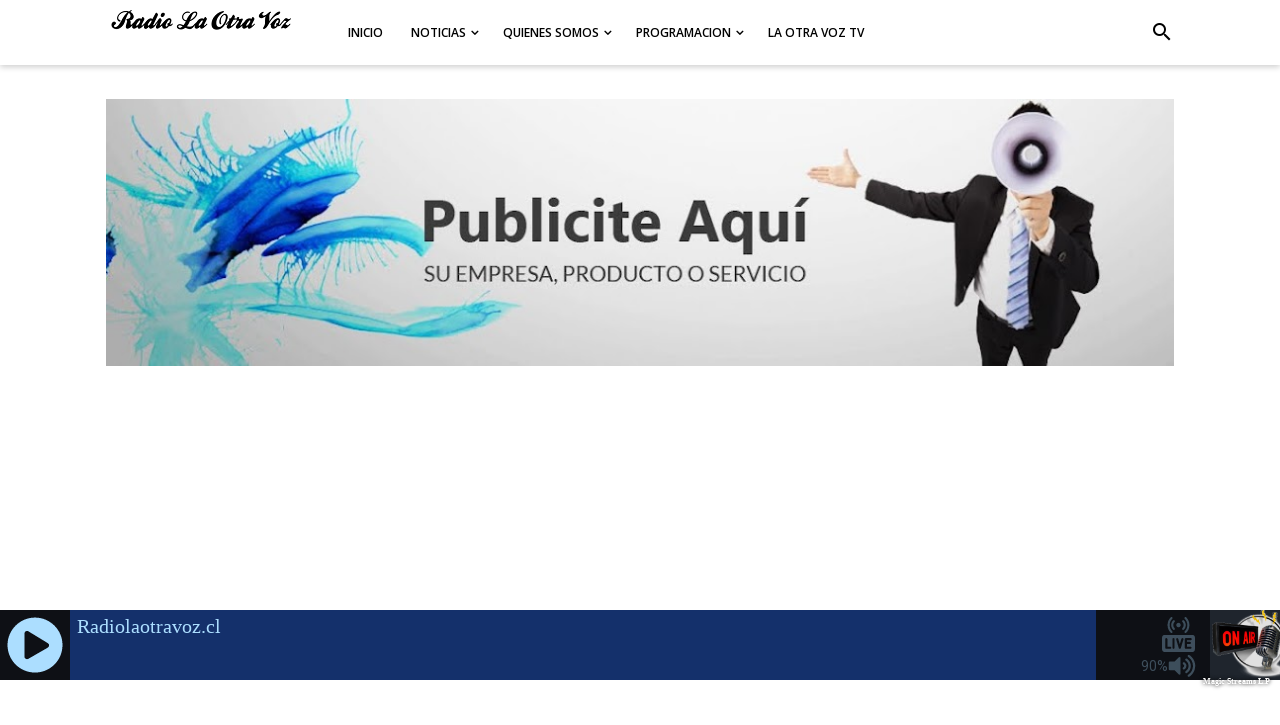

--- FILE ---
content_type: text/html; charset=UTF-8
request_url: https://www.radiolaotravoz.cl/2016/12/sismo-de-mayor-intensidad-en-las.html
body_size: 42048
content:
<!DOCTYPE html>
<html class='v2' dir='ltr' xmlns='http://www.w3.org/1999/xhtml' xmlns:b='http://www.google.com/2005/gml/b' xmlns:data='http://www.google.com/2005/gml/data' xmlns:expr='http://www.google.com/2005/gml/expr'>
<head>
<script async='async' crossorigin='anonymous' src='https://pagead2.googlesyndication.com/pagead/js/adsbygoogle.js?client=ca-pub-2745402360597503'></script>
<meta content='width=device-width, initial-scale=1' name='viewport'/>
<meta content='text/html; charset=UTF-8' http-equiv='Content-Type'/>
<!-- Chrome, Firefox OS and Opera -->
<meta content='#ffffff' name='theme-color'/>
<!-- Windows Phone -->
<meta content='#ffffff' name='msapplication-navbutton-color'/>
<meta content='blogger' name='generator'/>
<link href='https://www.radiolaotravoz.cl/favicon.ico' rel='icon' type='image/x-icon'/>
<link href='http://www.radiolaotravoz.cl/2016/12/sismo-de-mayor-intensidad-en-las.html' rel='canonical'/>
<link rel="alternate" type="application/atom+xml" title="La Otra Voz Radio - Atom" href="https://www.radiolaotravoz.cl/feeds/posts/default" />
<link rel="alternate" type="application/rss+xml" title="La Otra Voz Radio - RSS" href="https://www.radiolaotravoz.cl/feeds/posts/default?alt=rss" />
<link rel="service.post" type="application/atom+xml" title="La Otra Voz Radio - Atom" href="https://www.blogger.com/feeds/5969811035651943054/posts/default" />

<link rel="alternate" type="application/atom+xml" title="La Otra Voz Radio - Atom" href="https://www.radiolaotravoz.cl/feeds/5965359142519435192/comments/default" />
<!--Can't find substitution for tag [blog.ieCssRetrofitLinks]-->
<link href='https://blogger.googleusercontent.com/img/b/R29vZ2xl/AVvXsEjtUN_4oSo0c6HwJIvU5dg2zw6nhpV12KdhiJheYysKP03rz7k3wkF8sxPN8e1hAXPoJNfO7lAB_98VBgamFYzA10Th49WxVHJBiEK92hP846J8Wzl0S3Nk-AYR35JAYzFsv1ZNadyjQKc/s320/95454-sismo.png' rel='image_src'/>
<meta content='http://www.radiolaotravoz.cl/2016/12/sismo-de-mayor-intensidad-en-las.html' property='og:url'/>
<meta content='Sismo de mayor intensidad en las regiones de Biobío, La Araucanía, Los Ríos, Los Lagos y Aysén' property='og:title'/>
<meta content='RADIO LA OTRA VOZ DE LAUTARO' property='og:description'/>
<meta content='https://blogger.googleusercontent.com/img/b/R29vZ2xl/AVvXsEjtUN_4oSo0c6HwJIvU5dg2zw6nhpV12KdhiJheYysKP03rz7k3wkF8sxPN8e1hAXPoJNfO7lAB_98VBgamFYzA10Th49WxVHJBiEK92hP846J8Wzl0S3Nk-AYR35JAYzFsv1ZNadyjQKc/w1200-h630-p-k-no-nu/95454-sismo.png' property='og:image'/>
<meta content='#333' name='theme-color'/>
<meta content='#333' name='msapplication-navbutton-color'/>
<meta content='yes' name='apple-mobile-web-app-capable'/>
<meta content='#333' name='apple-mobile-web-app-status-bar-style'/>
<!-- Title -->
<title>Sismo de mayor intensidad en las regiones de Biobío, La Araucanía, Los Ríos, Los Lagos y Aysén - La Otra Voz Radio</title>
<!-- Meta keywords otomatis homepage, static page, dan post -->
<meta content='Sismo de mayor intensidad en las regiones de Biobío, La Araucanía, Los Ríos, Los Lagos y Aysén' name='keywords'/>
<!-- Noindex search page, label, dan arsip -->
<!-- Facebook Open Graph Tag -->
<meta content='Sismo de mayor intensidad en las regiones de Biobío, La Araucanía, Los Ríos, Los Lagos y Aysén' property='og:title'/>
<meta content='article' property='og:type'/>
<meta content='La Otra Voz Radio' property='og:site_name'/>
<style type='text/css'>@font-face{font-family:'Open Sans';font-style:normal;font-weight:600;font-stretch:100%;font-display:swap;src:url(//fonts.gstatic.com/s/opensans/v44/memSYaGs126MiZpBA-UvWbX2vVnXBbObj2OVZyOOSr4dVJWUgsgH1x4taVIUwaEQbjB_mQ.woff2)format('woff2');unicode-range:U+0460-052F,U+1C80-1C8A,U+20B4,U+2DE0-2DFF,U+A640-A69F,U+FE2E-FE2F;}@font-face{font-family:'Open Sans';font-style:normal;font-weight:600;font-stretch:100%;font-display:swap;src:url(//fonts.gstatic.com/s/opensans/v44/memSYaGs126MiZpBA-UvWbX2vVnXBbObj2OVZyOOSr4dVJWUgsgH1x4kaVIUwaEQbjB_mQ.woff2)format('woff2');unicode-range:U+0301,U+0400-045F,U+0490-0491,U+04B0-04B1,U+2116;}@font-face{font-family:'Open Sans';font-style:normal;font-weight:600;font-stretch:100%;font-display:swap;src:url(//fonts.gstatic.com/s/opensans/v44/memSYaGs126MiZpBA-UvWbX2vVnXBbObj2OVZyOOSr4dVJWUgsgH1x4saVIUwaEQbjB_mQ.woff2)format('woff2');unicode-range:U+1F00-1FFF;}@font-face{font-family:'Open Sans';font-style:normal;font-weight:600;font-stretch:100%;font-display:swap;src:url(//fonts.gstatic.com/s/opensans/v44/memSYaGs126MiZpBA-UvWbX2vVnXBbObj2OVZyOOSr4dVJWUgsgH1x4jaVIUwaEQbjB_mQ.woff2)format('woff2');unicode-range:U+0370-0377,U+037A-037F,U+0384-038A,U+038C,U+038E-03A1,U+03A3-03FF;}@font-face{font-family:'Open Sans';font-style:normal;font-weight:600;font-stretch:100%;font-display:swap;src:url(//fonts.gstatic.com/s/opensans/v44/memSYaGs126MiZpBA-UvWbX2vVnXBbObj2OVZyOOSr4dVJWUgsgH1x4iaVIUwaEQbjB_mQ.woff2)format('woff2');unicode-range:U+0307-0308,U+0590-05FF,U+200C-2010,U+20AA,U+25CC,U+FB1D-FB4F;}@font-face{font-family:'Open Sans';font-style:normal;font-weight:600;font-stretch:100%;font-display:swap;src:url(//fonts.gstatic.com/s/opensans/v44/memSYaGs126MiZpBA-UvWbX2vVnXBbObj2OVZyOOSr4dVJWUgsgH1x5caVIUwaEQbjB_mQ.woff2)format('woff2');unicode-range:U+0302-0303,U+0305,U+0307-0308,U+0310,U+0312,U+0315,U+031A,U+0326-0327,U+032C,U+032F-0330,U+0332-0333,U+0338,U+033A,U+0346,U+034D,U+0391-03A1,U+03A3-03A9,U+03B1-03C9,U+03D1,U+03D5-03D6,U+03F0-03F1,U+03F4-03F5,U+2016-2017,U+2034-2038,U+203C,U+2040,U+2043,U+2047,U+2050,U+2057,U+205F,U+2070-2071,U+2074-208E,U+2090-209C,U+20D0-20DC,U+20E1,U+20E5-20EF,U+2100-2112,U+2114-2115,U+2117-2121,U+2123-214F,U+2190,U+2192,U+2194-21AE,U+21B0-21E5,U+21F1-21F2,U+21F4-2211,U+2213-2214,U+2216-22FF,U+2308-230B,U+2310,U+2319,U+231C-2321,U+2336-237A,U+237C,U+2395,U+239B-23B7,U+23D0,U+23DC-23E1,U+2474-2475,U+25AF,U+25B3,U+25B7,U+25BD,U+25C1,U+25CA,U+25CC,U+25FB,U+266D-266F,U+27C0-27FF,U+2900-2AFF,U+2B0E-2B11,U+2B30-2B4C,U+2BFE,U+3030,U+FF5B,U+FF5D,U+1D400-1D7FF,U+1EE00-1EEFF;}@font-face{font-family:'Open Sans';font-style:normal;font-weight:600;font-stretch:100%;font-display:swap;src:url(//fonts.gstatic.com/s/opensans/v44/memSYaGs126MiZpBA-UvWbX2vVnXBbObj2OVZyOOSr4dVJWUgsgH1x5OaVIUwaEQbjB_mQ.woff2)format('woff2');unicode-range:U+0001-000C,U+000E-001F,U+007F-009F,U+20DD-20E0,U+20E2-20E4,U+2150-218F,U+2190,U+2192,U+2194-2199,U+21AF,U+21E6-21F0,U+21F3,U+2218-2219,U+2299,U+22C4-22C6,U+2300-243F,U+2440-244A,U+2460-24FF,U+25A0-27BF,U+2800-28FF,U+2921-2922,U+2981,U+29BF,U+29EB,U+2B00-2BFF,U+4DC0-4DFF,U+FFF9-FFFB,U+10140-1018E,U+10190-1019C,U+101A0,U+101D0-101FD,U+102E0-102FB,U+10E60-10E7E,U+1D2C0-1D2D3,U+1D2E0-1D37F,U+1F000-1F0FF,U+1F100-1F1AD,U+1F1E6-1F1FF,U+1F30D-1F30F,U+1F315,U+1F31C,U+1F31E,U+1F320-1F32C,U+1F336,U+1F378,U+1F37D,U+1F382,U+1F393-1F39F,U+1F3A7-1F3A8,U+1F3AC-1F3AF,U+1F3C2,U+1F3C4-1F3C6,U+1F3CA-1F3CE,U+1F3D4-1F3E0,U+1F3ED,U+1F3F1-1F3F3,U+1F3F5-1F3F7,U+1F408,U+1F415,U+1F41F,U+1F426,U+1F43F,U+1F441-1F442,U+1F444,U+1F446-1F449,U+1F44C-1F44E,U+1F453,U+1F46A,U+1F47D,U+1F4A3,U+1F4B0,U+1F4B3,U+1F4B9,U+1F4BB,U+1F4BF,U+1F4C8-1F4CB,U+1F4D6,U+1F4DA,U+1F4DF,U+1F4E3-1F4E6,U+1F4EA-1F4ED,U+1F4F7,U+1F4F9-1F4FB,U+1F4FD-1F4FE,U+1F503,U+1F507-1F50B,U+1F50D,U+1F512-1F513,U+1F53E-1F54A,U+1F54F-1F5FA,U+1F610,U+1F650-1F67F,U+1F687,U+1F68D,U+1F691,U+1F694,U+1F698,U+1F6AD,U+1F6B2,U+1F6B9-1F6BA,U+1F6BC,U+1F6C6-1F6CF,U+1F6D3-1F6D7,U+1F6E0-1F6EA,U+1F6F0-1F6F3,U+1F6F7-1F6FC,U+1F700-1F7FF,U+1F800-1F80B,U+1F810-1F847,U+1F850-1F859,U+1F860-1F887,U+1F890-1F8AD,U+1F8B0-1F8BB,U+1F8C0-1F8C1,U+1F900-1F90B,U+1F93B,U+1F946,U+1F984,U+1F996,U+1F9E9,U+1FA00-1FA6F,U+1FA70-1FA7C,U+1FA80-1FA89,U+1FA8F-1FAC6,U+1FACE-1FADC,U+1FADF-1FAE9,U+1FAF0-1FAF8,U+1FB00-1FBFF;}@font-face{font-family:'Open Sans';font-style:normal;font-weight:600;font-stretch:100%;font-display:swap;src:url(//fonts.gstatic.com/s/opensans/v44/memSYaGs126MiZpBA-UvWbX2vVnXBbObj2OVZyOOSr4dVJWUgsgH1x4vaVIUwaEQbjB_mQ.woff2)format('woff2');unicode-range:U+0102-0103,U+0110-0111,U+0128-0129,U+0168-0169,U+01A0-01A1,U+01AF-01B0,U+0300-0301,U+0303-0304,U+0308-0309,U+0323,U+0329,U+1EA0-1EF9,U+20AB;}@font-face{font-family:'Open Sans';font-style:normal;font-weight:600;font-stretch:100%;font-display:swap;src:url(//fonts.gstatic.com/s/opensans/v44/memSYaGs126MiZpBA-UvWbX2vVnXBbObj2OVZyOOSr4dVJWUgsgH1x4uaVIUwaEQbjB_mQ.woff2)format('woff2');unicode-range:U+0100-02BA,U+02BD-02C5,U+02C7-02CC,U+02CE-02D7,U+02DD-02FF,U+0304,U+0308,U+0329,U+1D00-1DBF,U+1E00-1E9F,U+1EF2-1EFF,U+2020,U+20A0-20AB,U+20AD-20C0,U+2113,U+2C60-2C7F,U+A720-A7FF;}@font-face{font-family:'Open Sans';font-style:normal;font-weight:600;font-stretch:100%;font-display:swap;src:url(//fonts.gstatic.com/s/opensans/v44/memSYaGs126MiZpBA-UvWbX2vVnXBbObj2OVZyOOSr4dVJWUgsgH1x4gaVIUwaEQbjA.woff2)format('woff2');unicode-range:U+0000-00FF,U+0131,U+0152-0153,U+02BB-02BC,U+02C6,U+02DA,U+02DC,U+0304,U+0308,U+0329,U+2000-206F,U+20AC,U+2122,U+2191,U+2193,U+2212,U+2215,U+FEFF,U+FFFD;}@font-face{font-family:'Roboto';font-style:normal;font-weight:400;font-stretch:100%;font-display:swap;src:url(//fonts.gstatic.com/s/roboto/v49/KFO7CnqEu92Fr1ME7kSn66aGLdTylUAMa3GUBHMdazTgWw.woff2)format('woff2');unicode-range:U+0460-052F,U+1C80-1C8A,U+20B4,U+2DE0-2DFF,U+A640-A69F,U+FE2E-FE2F;}@font-face{font-family:'Roboto';font-style:normal;font-weight:400;font-stretch:100%;font-display:swap;src:url(//fonts.gstatic.com/s/roboto/v49/KFO7CnqEu92Fr1ME7kSn66aGLdTylUAMa3iUBHMdazTgWw.woff2)format('woff2');unicode-range:U+0301,U+0400-045F,U+0490-0491,U+04B0-04B1,U+2116;}@font-face{font-family:'Roboto';font-style:normal;font-weight:400;font-stretch:100%;font-display:swap;src:url(//fonts.gstatic.com/s/roboto/v49/KFO7CnqEu92Fr1ME7kSn66aGLdTylUAMa3CUBHMdazTgWw.woff2)format('woff2');unicode-range:U+1F00-1FFF;}@font-face{font-family:'Roboto';font-style:normal;font-weight:400;font-stretch:100%;font-display:swap;src:url(//fonts.gstatic.com/s/roboto/v49/KFO7CnqEu92Fr1ME7kSn66aGLdTylUAMa3-UBHMdazTgWw.woff2)format('woff2');unicode-range:U+0370-0377,U+037A-037F,U+0384-038A,U+038C,U+038E-03A1,U+03A3-03FF;}@font-face{font-family:'Roboto';font-style:normal;font-weight:400;font-stretch:100%;font-display:swap;src:url(//fonts.gstatic.com/s/roboto/v49/KFO7CnqEu92Fr1ME7kSn66aGLdTylUAMawCUBHMdazTgWw.woff2)format('woff2');unicode-range:U+0302-0303,U+0305,U+0307-0308,U+0310,U+0312,U+0315,U+031A,U+0326-0327,U+032C,U+032F-0330,U+0332-0333,U+0338,U+033A,U+0346,U+034D,U+0391-03A1,U+03A3-03A9,U+03B1-03C9,U+03D1,U+03D5-03D6,U+03F0-03F1,U+03F4-03F5,U+2016-2017,U+2034-2038,U+203C,U+2040,U+2043,U+2047,U+2050,U+2057,U+205F,U+2070-2071,U+2074-208E,U+2090-209C,U+20D0-20DC,U+20E1,U+20E5-20EF,U+2100-2112,U+2114-2115,U+2117-2121,U+2123-214F,U+2190,U+2192,U+2194-21AE,U+21B0-21E5,U+21F1-21F2,U+21F4-2211,U+2213-2214,U+2216-22FF,U+2308-230B,U+2310,U+2319,U+231C-2321,U+2336-237A,U+237C,U+2395,U+239B-23B7,U+23D0,U+23DC-23E1,U+2474-2475,U+25AF,U+25B3,U+25B7,U+25BD,U+25C1,U+25CA,U+25CC,U+25FB,U+266D-266F,U+27C0-27FF,U+2900-2AFF,U+2B0E-2B11,U+2B30-2B4C,U+2BFE,U+3030,U+FF5B,U+FF5D,U+1D400-1D7FF,U+1EE00-1EEFF;}@font-face{font-family:'Roboto';font-style:normal;font-weight:400;font-stretch:100%;font-display:swap;src:url(//fonts.gstatic.com/s/roboto/v49/KFO7CnqEu92Fr1ME7kSn66aGLdTylUAMaxKUBHMdazTgWw.woff2)format('woff2');unicode-range:U+0001-000C,U+000E-001F,U+007F-009F,U+20DD-20E0,U+20E2-20E4,U+2150-218F,U+2190,U+2192,U+2194-2199,U+21AF,U+21E6-21F0,U+21F3,U+2218-2219,U+2299,U+22C4-22C6,U+2300-243F,U+2440-244A,U+2460-24FF,U+25A0-27BF,U+2800-28FF,U+2921-2922,U+2981,U+29BF,U+29EB,U+2B00-2BFF,U+4DC0-4DFF,U+FFF9-FFFB,U+10140-1018E,U+10190-1019C,U+101A0,U+101D0-101FD,U+102E0-102FB,U+10E60-10E7E,U+1D2C0-1D2D3,U+1D2E0-1D37F,U+1F000-1F0FF,U+1F100-1F1AD,U+1F1E6-1F1FF,U+1F30D-1F30F,U+1F315,U+1F31C,U+1F31E,U+1F320-1F32C,U+1F336,U+1F378,U+1F37D,U+1F382,U+1F393-1F39F,U+1F3A7-1F3A8,U+1F3AC-1F3AF,U+1F3C2,U+1F3C4-1F3C6,U+1F3CA-1F3CE,U+1F3D4-1F3E0,U+1F3ED,U+1F3F1-1F3F3,U+1F3F5-1F3F7,U+1F408,U+1F415,U+1F41F,U+1F426,U+1F43F,U+1F441-1F442,U+1F444,U+1F446-1F449,U+1F44C-1F44E,U+1F453,U+1F46A,U+1F47D,U+1F4A3,U+1F4B0,U+1F4B3,U+1F4B9,U+1F4BB,U+1F4BF,U+1F4C8-1F4CB,U+1F4D6,U+1F4DA,U+1F4DF,U+1F4E3-1F4E6,U+1F4EA-1F4ED,U+1F4F7,U+1F4F9-1F4FB,U+1F4FD-1F4FE,U+1F503,U+1F507-1F50B,U+1F50D,U+1F512-1F513,U+1F53E-1F54A,U+1F54F-1F5FA,U+1F610,U+1F650-1F67F,U+1F687,U+1F68D,U+1F691,U+1F694,U+1F698,U+1F6AD,U+1F6B2,U+1F6B9-1F6BA,U+1F6BC,U+1F6C6-1F6CF,U+1F6D3-1F6D7,U+1F6E0-1F6EA,U+1F6F0-1F6F3,U+1F6F7-1F6FC,U+1F700-1F7FF,U+1F800-1F80B,U+1F810-1F847,U+1F850-1F859,U+1F860-1F887,U+1F890-1F8AD,U+1F8B0-1F8BB,U+1F8C0-1F8C1,U+1F900-1F90B,U+1F93B,U+1F946,U+1F984,U+1F996,U+1F9E9,U+1FA00-1FA6F,U+1FA70-1FA7C,U+1FA80-1FA89,U+1FA8F-1FAC6,U+1FACE-1FADC,U+1FADF-1FAE9,U+1FAF0-1FAF8,U+1FB00-1FBFF;}@font-face{font-family:'Roboto';font-style:normal;font-weight:400;font-stretch:100%;font-display:swap;src:url(//fonts.gstatic.com/s/roboto/v49/KFO7CnqEu92Fr1ME7kSn66aGLdTylUAMa3OUBHMdazTgWw.woff2)format('woff2');unicode-range:U+0102-0103,U+0110-0111,U+0128-0129,U+0168-0169,U+01A0-01A1,U+01AF-01B0,U+0300-0301,U+0303-0304,U+0308-0309,U+0323,U+0329,U+1EA0-1EF9,U+20AB;}@font-face{font-family:'Roboto';font-style:normal;font-weight:400;font-stretch:100%;font-display:swap;src:url(//fonts.gstatic.com/s/roboto/v49/KFO7CnqEu92Fr1ME7kSn66aGLdTylUAMa3KUBHMdazTgWw.woff2)format('woff2');unicode-range:U+0100-02BA,U+02BD-02C5,U+02C7-02CC,U+02CE-02D7,U+02DD-02FF,U+0304,U+0308,U+0329,U+1D00-1DBF,U+1E00-1E9F,U+1EF2-1EFF,U+2020,U+20A0-20AB,U+20AD-20C0,U+2113,U+2C60-2C7F,U+A720-A7FF;}@font-face{font-family:'Roboto';font-style:normal;font-weight:400;font-stretch:100%;font-display:swap;src:url(//fonts.gstatic.com/s/roboto/v49/KFO7CnqEu92Fr1ME7kSn66aGLdTylUAMa3yUBHMdazQ.woff2)format('woff2');unicode-range:U+0000-00FF,U+0131,U+0152-0153,U+02BB-02BC,U+02C6,U+02DA,U+02DC,U+0304,U+0308,U+0329,U+2000-206F,U+20AC,U+2122,U+2191,U+2193,U+2212,U+2215,U+FEFF,U+FFFD;}@font-face{font-family:'Roboto';font-style:normal;font-weight:500;font-stretch:100%;font-display:swap;src:url(//fonts.gstatic.com/s/roboto/v49/KFO7CnqEu92Fr1ME7kSn66aGLdTylUAMa3GUBHMdazTgWw.woff2)format('woff2');unicode-range:U+0460-052F,U+1C80-1C8A,U+20B4,U+2DE0-2DFF,U+A640-A69F,U+FE2E-FE2F;}@font-face{font-family:'Roboto';font-style:normal;font-weight:500;font-stretch:100%;font-display:swap;src:url(//fonts.gstatic.com/s/roboto/v49/KFO7CnqEu92Fr1ME7kSn66aGLdTylUAMa3iUBHMdazTgWw.woff2)format('woff2');unicode-range:U+0301,U+0400-045F,U+0490-0491,U+04B0-04B1,U+2116;}@font-face{font-family:'Roboto';font-style:normal;font-weight:500;font-stretch:100%;font-display:swap;src:url(//fonts.gstatic.com/s/roboto/v49/KFO7CnqEu92Fr1ME7kSn66aGLdTylUAMa3CUBHMdazTgWw.woff2)format('woff2');unicode-range:U+1F00-1FFF;}@font-face{font-family:'Roboto';font-style:normal;font-weight:500;font-stretch:100%;font-display:swap;src:url(//fonts.gstatic.com/s/roboto/v49/KFO7CnqEu92Fr1ME7kSn66aGLdTylUAMa3-UBHMdazTgWw.woff2)format('woff2');unicode-range:U+0370-0377,U+037A-037F,U+0384-038A,U+038C,U+038E-03A1,U+03A3-03FF;}@font-face{font-family:'Roboto';font-style:normal;font-weight:500;font-stretch:100%;font-display:swap;src:url(//fonts.gstatic.com/s/roboto/v49/KFO7CnqEu92Fr1ME7kSn66aGLdTylUAMawCUBHMdazTgWw.woff2)format('woff2');unicode-range:U+0302-0303,U+0305,U+0307-0308,U+0310,U+0312,U+0315,U+031A,U+0326-0327,U+032C,U+032F-0330,U+0332-0333,U+0338,U+033A,U+0346,U+034D,U+0391-03A1,U+03A3-03A9,U+03B1-03C9,U+03D1,U+03D5-03D6,U+03F0-03F1,U+03F4-03F5,U+2016-2017,U+2034-2038,U+203C,U+2040,U+2043,U+2047,U+2050,U+2057,U+205F,U+2070-2071,U+2074-208E,U+2090-209C,U+20D0-20DC,U+20E1,U+20E5-20EF,U+2100-2112,U+2114-2115,U+2117-2121,U+2123-214F,U+2190,U+2192,U+2194-21AE,U+21B0-21E5,U+21F1-21F2,U+21F4-2211,U+2213-2214,U+2216-22FF,U+2308-230B,U+2310,U+2319,U+231C-2321,U+2336-237A,U+237C,U+2395,U+239B-23B7,U+23D0,U+23DC-23E1,U+2474-2475,U+25AF,U+25B3,U+25B7,U+25BD,U+25C1,U+25CA,U+25CC,U+25FB,U+266D-266F,U+27C0-27FF,U+2900-2AFF,U+2B0E-2B11,U+2B30-2B4C,U+2BFE,U+3030,U+FF5B,U+FF5D,U+1D400-1D7FF,U+1EE00-1EEFF;}@font-face{font-family:'Roboto';font-style:normal;font-weight:500;font-stretch:100%;font-display:swap;src:url(//fonts.gstatic.com/s/roboto/v49/KFO7CnqEu92Fr1ME7kSn66aGLdTylUAMaxKUBHMdazTgWw.woff2)format('woff2');unicode-range:U+0001-000C,U+000E-001F,U+007F-009F,U+20DD-20E0,U+20E2-20E4,U+2150-218F,U+2190,U+2192,U+2194-2199,U+21AF,U+21E6-21F0,U+21F3,U+2218-2219,U+2299,U+22C4-22C6,U+2300-243F,U+2440-244A,U+2460-24FF,U+25A0-27BF,U+2800-28FF,U+2921-2922,U+2981,U+29BF,U+29EB,U+2B00-2BFF,U+4DC0-4DFF,U+FFF9-FFFB,U+10140-1018E,U+10190-1019C,U+101A0,U+101D0-101FD,U+102E0-102FB,U+10E60-10E7E,U+1D2C0-1D2D3,U+1D2E0-1D37F,U+1F000-1F0FF,U+1F100-1F1AD,U+1F1E6-1F1FF,U+1F30D-1F30F,U+1F315,U+1F31C,U+1F31E,U+1F320-1F32C,U+1F336,U+1F378,U+1F37D,U+1F382,U+1F393-1F39F,U+1F3A7-1F3A8,U+1F3AC-1F3AF,U+1F3C2,U+1F3C4-1F3C6,U+1F3CA-1F3CE,U+1F3D4-1F3E0,U+1F3ED,U+1F3F1-1F3F3,U+1F3F5-1F3F7,U+1F408,U+1F415,U+1F41F,U+1F426,U+1F43F,U+1F441-1F442,U+1F444,U+1F446-1F449,U+1F44C-1F44E,U+1F453,U+1F46A,U+1F47D,U+1F4A3,U+1F4B0,U+1F4B3,U+1F4B9,U+1F4BB,U+1F4BF,U+1F4C8-1F4CB,U+1F4D6,U+1F4DA,U+1F4DF,U+1F4E3-1F4E6,U+1F4EA-1F4ED,U+1F4F7,U+1F4F9-1F4FB,U+1F4FD-1F4FE,U+1F503,U+1F507-1F50B,U+1F50D,U+1F512-1F513,U+1F53E-1F54A,U+1F54F-1F5FA,U+1F610,U+1F650-1F67F,U+1F687,U+1F68D,U+1F691,U+1F694,U+1F698,U+1F6AD,U+1F6B2,U+1F6B9-1F6BA,U+1F6BC,U+1F6C6-1F6CF,U+1F6D3-1F6D7,U+1F6E0-1F6EA,U+1F6F0-1F6F3,U+1F6F7-1F6FC,U+1F700-1F7FF,U+1F800-1F80B,U+1F810-1F847,U+1F850-1F859,U+1F860-1F887,U+1F890-1F8AD,U+1F8B0-1F8BB,U+1F8C0-1F8C1,U+1F900-1F90B,U+1F93B,U+1F946,U+1F984,U+1F996,U+1F9E9,U+1FA00-1FA6F,U+1FA70-1FA7C,U+1FA80-1FA89,U+1FA8F-1FAC6,U+1FACE-1FADC,U+1FADF-1FAE9,U+1FAF0-1FAF8,U+1FB00-1FBFF;}@font-face{font-family:'Roboto';font-style:normal;font-weight:500;font-stretch:100%;font-display:swap;src:url(//fonts.gstatic.com/s/roboto/v49/KFO7CnqEu92Fr1ME7kSn66aGLdTylUAMa3OUBHMdazTgWw.woff2)format('woff2');unicode-range:U+0102-0103,U+0110-0111,U+0128-0129,U+0168-0169,U+01A0-01A1,U+01AF-01B0,U+0300-0301,U+0303-0304,U+0308-0309,U+0323,U+0329,U+1EA0-1EF9,U+20AB;}@font-face{font-family:'Roboto';font-style:normal;font-weight:500;font-stretch:100%;font-display:swap;src:url(//fonts.gstatic.com/s/roboto/v49/KFO7CnqEu92Fr1ME7kSn66aGLdTylUAMa3KUBHMdazTgWw.woff2)format('woff2');unicode-range:U+0100-02BA,U+02BD-02C5,U+02C7-02CC,U+02CE-02D7,U+02DD-02FF,U+0304,U+0308,U+0329,U+1D00-1DBF,U+1E00-1E9F,U+1EF2-1EFF,U+2020,U+20A0-20AB,U+20AD-20C0,U+2113,U+2C60-2C7F,U+A720-A7FF;}@font-face{font-family:'Roboto';font-style:normal;font-weight:500;font-stretch:100%;font-display:swap;src:url(//fonts.gstatic.com/s/roboto/v49/KFO7CnqEu92Fr1ME7kSn66aGLdTylUAMa3yUBHMdazQ.woff2)format('woff2');unicode-range:U+0000-00FF,U+0131,U+0152-0153,U+02BB-02BC,U+02C6,U+02DA,U+02DC,U+0304,U+0308,U+0329,U+2000-206F,U+20AC,U+2122,U+2191,U+2193,U+2212,U+2215,U+FEFF,U+FFFD;}</style>
<style id='page-skin-1' type='text/css'><!--
/*
-----------------------------------------------
----------------------------------------------- */
/**
* Eric Meyer&#39;s Reset CSS v2.0 http://meyerweb.com/eric/tools/css/reset/
* http://cssreset.com
*/
html,body,div,span,applet,object,iframe,h1,h2,h3,h4,h5,h6,p,blockquote,pre,a,abbr,acronym,address,big,cite,code,del,dfn,em,img,ins,kbd,q,s,samp,small,strike,strong,sub,sup,tt,var,b,u,i,center,dl,dt,dd,ol,ul,li,fieldset,form,label,legend,table,caption,tbody,tfoot,thead,tr,th,td,article,aside,canvas,details,embed,figure,figcaption,footer,header,hgroup,menu,nav,output,ruby,section,summary,time,mark,audio,video{margin:0;padding:0;border:0;/*font-size:100%;*/font:inherit;vertical-align:baseline;}
/* HTML5 display-role reset for older browsers */
article,aside,details,figcaption,figure,footer,header,hgroup,menu,nav,section{display:block;}body{line-height:1;display:block;}*{margin:0;padding:0;}html{display:block;}blockquote,q{quotes:none;}blockquote:before,blockquote:after,q:before,q:after{content:'';content:none;}table{border-collapse:collapse;border-spacing:0;}
/* Blogger CSS Reset */
.section,.widget{margin:0 0 0 0;padding:0 0 0 0;}
.navbar,.blog-feeds,.feed-links,#backlinks-container,a.home-link,.blog-mobile-link{display:none;}
.post-body .separator > a, .post-body .separator > span {margin-left: 0 !important;}
.quickedit,.thread-toggle,.edit-post,.item-control{display:none;}
/* disable font boosting on mobile browsers */
body * {
max-height: 9999999em; /* Chrome for Android */
-moz-text-size-adjust: none; /* Firefox Mobile */
}
/* FRAMEWORK */
strong,b{font-weight:bold;}
cite,em,i{font-style:italic;}
a:link{color:#4db2ec;text-decoration:none;outline:none;}
a:visited{color:#4db2ec;text-decoration:none;}
a:hover{color:#444444;text-decoration:none;}
a img{border:none;border-width:0;outline:none;}
abbr,acronym{border-bottom:1px dotted;cursor:help;}
sup,sub{vertical-align:baseline;position:relative;top:-.4em;font-size:86%;}
sub{top:.4em;}small{font-size:86%;}
kbd{font-size:80%;border:1px solid #777;padding:2px 5px;border-bottom-width:2px;border-radius:3px;}
mark{background-color:#ffce00;color:black;}
p,blockquote,pre,table,figure,hr,form,ol,ul,dl{margin:1.5em 0;}
hr{height:1px;border:none;background-color:#666;}
h1{font-size:1.8rem}
h2{font-size:1.6rem}
h3{font-size:1.4rem}
h4{font-size:1.2rem}
h5{font-size:1rem}
h6{font-size:0.9rem}
/* heading */
h1,h2,h3,h4,h5,h6 {
margin: 0 0 0.6em;
}
/* list */
ol,ul,dl{margin: .5em 0em .5em 3em}
li{margin: .5em 0}
dt{font-weight: 500}
dd{margin: 0 0 .5em 2em}
/* form */
input,button,select,textarea{font:inherit;font-size:100%;line-height:normal;vertical-align:baseline;}
textarea{display:block;-webkit-box-sizing:border-box;-moz-box-sizing:border-box;box-sizing:border-box;}
/* code & blockquote */
pre,code{font-family: "Courier New",Courier,Monospace;font-size: 95%;padding: 12px 0 20px 20px;border-radius: 8px;background: #e6f4ea;color: #060;}
pre{white-space:pre;word-wrap:normal;overflow:auto;}
blockquote{background:#f6f6f6;border-left:3px solid #0066cc;margin-left:1em;margin-right:1em;padding:1em 1em;font-style:italic;font-size:105%;}
blockquote:before {
content: "\f10d";
font-family: FontAwesome;
font-style: normal;
font-weight: normal;
text-decoration: inherit;
padding-right:4px;
color:#666;
}
/* table */
table[border="1"] td, table[border="1"] th {
vertical-align: top;
text-align: left;
font-size: 13px;
padding: 3px 5px;
border: 1px solid #f6f6f6;
}
table[border="1"] th {
background: #eee;
}
table, img {
max-width: 100%;
height: auto;
}
iframe {
max-width: 100%;
}
td.tr-caption {
color: #777;
}
.clear {
clear: both;
}
.clear:after {
visibility: hidden;
display: block;
font-size: 0;
content: " ";
clear: both;
height: 0;
}
/* TRANSISI */
a:link, .label-count, #cssmenu ul ul li, #cssmenu > ul > li.has-sub > a:before, #cssmenu ul ul li.has-sub > a:before, .button:before, .button.menu-opened:after, .berlangganan-box input.submit-email[type="submit"], .berlangganan-box input.email-address[type="text"] {
transition: all 0.2s;
-moz-transition: all 0.2s;
-webkit-transition: all 0.2s;
}
.related-post-style-3 .related-post-item {
transition: opacity 0.2s linear;
}
.img-thumbnail, .img-thumbnail img, .label-info-th a, .info-1, .info-2, h2.post-title, .post-snippet, .sidebar-sticky {
transition: all .2s linear;
-o-transition: all .2s linear;
-moz-transition: all .2s linear;
-webkit-transition: all .2s linear;
}
#searchfs input[type="search"], h1,h2,h3,h4,h5,h6 {
transition: font-size .2s linear;
-o-transition: font-size .2s linear;
-moz-transition: font-size .2s linear;
-webkit-transition: font-size .2s linear;
}
body {
background: #ffffff;
margin: 0 0 0 0;
padding: 0 0 0 0;
color: #444444;
font: normal normal 16px Roboto, Arial, sans-serif;
text-align: left;
}
/* WRAPPER */
#wrapper {
background: #fff;
max-width: 1068px;
margin: 0 auto;
padding: 80px 30px 30px;
overflow: hidden;
}
/* HEADER */
#header-container {
background: #ffffff;
webkit-box-shadow: 0 0 4px rgba(0,0,0,.14), 0 4px 8px rgba(0,0,0,.28);
box-shadow: 0 2px 6px 0 rgba(0,0,0,0.2);
position: fixed;
top: 0;
left: 0;
right: 0;
width: 100%;
z-index: 999;
height: 65px;
}
#header-wrapper {
max-width: 1068px;
margin: 0 auto;
position: relative;
}
.header {
max-width: 400px;
float: left;
margin-right: 28px;
overflow: hidden;
white-space: nowrap;
text-overflow: ellipsis;
}
.header h1.title, .header p.title {
font: 500 25px Roboto, Arial, sans-serif;
color: #ffffff;
margin: 0;
text-transform: uppercase;
padding: 13px 0;
}
.header .description {
color: #ffffff;
margin: -10px 0 4px 0;
padding: 0;
font-size: 0.7em;
display: none;
}
.header a, .header a:hover  {
color: #ffffff;
}
.header img {
display: block;
width: auto;
margin:0;
max-height: 65px;
}
/* CSS Breaking News */
#breakingnews {margin:0 0 20px;height:25px;line-height:25px;overflow:hidden;border:0;}
#breakingnews .breakhead {
background: #222;
position:absolute;
font-size: 12px;
text-transform: uppercase;
color: #fff;
padding: 2px 10px;
display: inline-block;
line-height: 22px;
-webkit-transition: background-color .3s;
-moz-transition: background-color .3s;
-o-transition: background-color .3s;
transition: background-color .3s;
cursor: default;
-webkit-user-select: none;
-moz-user-select: none;
-ms-user-select: none;
-o-user-select: none;
user-select: none;}
#adbreakingnews li a {font-weight:400;color:#111;margin-top:10px;transition:all 0.5s ease-in-out;}
#adbreakingnews li a:hover {color:#4db2ec;}
#adbreakingnews {float:left;margin-left:130px;margin-top:0;font-size: 15px}
#adbreakingnews ul,#adbreakingnews li{list-style:none;margin:0;padding:0}
/* FEATURED POST */
#featured-posts-section{max-height:450px;overflow:hidden;margin:0 auto 20px}
.featured-post a{font-size:1.2em;color:#fff;}
.featured-post a:hover{color:#fff;text-decoration:none;}
.main-post.featured-post a{margin:0;font-size:17px}
.featured-post .col-post{float:left;position:relative;overflow:hidden;margin:0}
.featured-post .secondary-post{width:24.8%;margin:0 0 -2px 3px;transition:all .4s}
.featured-post .main-post{width:532px;padding:0;transition:all .4s}
.featured-post .main-post:before,.featured-post .secondary-post:before{bottom:4px;content:"";display:block;height:70%;width:100%;position:absolute;z-index: 1;
background: -moz-linear-gradient(top,rgba(0,0,0,0) 40%,rgba(0,0,0,.7) 100%);
background: -webkit-gradient(linear,left top,left bottom,color-stop(40%,rgba(0,0,0,0)),color-stop(100%,rgba(0,0,0,.7)));
background: -webkit-linear-gradient(top,rgba(0,0,0,0) 40%,rgba(0,0,0,.7) 100%);
background: -o-linear-gradient(top,rgba(0,0,0,0) 40%,rgba(0,0,0,.7) 100%);
background: -ms-linear-gradient(top,rgba(0,0,0,0) 40%,rgba(0,0,0,.7) 100%);
background: linear-gradient(to bottom,rgba(0,0,0,0) 40%,rgba(0,0,0,.7) 100%);
filter: progid:DXImageTransform.Microsoft.gradient(startColorstr='#00000000',endColorstr='#b3000000',GradientType=0);}
.featured-post .main-post:after,.featured-post .secondary-post:after{content:'';background-color:rgba(0,0,0,0.2);position:absolute;text-align:center;top:0;left:0;right:0;bottom:4px;z-index:1;opacity:0;visibility:hidden;transform:scale(0.8);transition:all 0.20s linear}
.featured-post .main-post:hover:after,.featured-post .secondary-post:hover:after{opacity:1;visibility:visible;transform:scale(1.0)}
.featured-post span{background:rgba(0,0,0,.7);display:inline-block;color:#fff;font-style:normal;position:absolute;transition:all .4s;font-size:10px;line-height:13px;margin:0 0 5px;padding:3px 7px;text-transform: uppercase;top:10px;left:10px;z-index:2}
.featured-post .main-post:hover span,.featured-post .secondary-post:hover span{background:#4db2ec;}
.featured-post img{height:100%;transition-timing-function: ease!important;transition: transform .3s ease,opacity .3s;-webkit-transition: -webkit-transform .3s ease,opacity .3s;}
.featured-post .main-post img{height:450px;width:100%;object-fit:cover;}
.featured-post .secondary-post img{height:225px;object-fit:cover;width:100%;}
.featured-post .main-post:hover img,.featured-post .secondary-post:hover img {-webkit-transform: scale(1.1);-ms-transform: scale(1.1);-o-transform: scale(1.1);transform: scale(1.1);}
.featured-post header{position:absolute;bottom:5px;left:0;right:0;padding:20px;z-index:2;}
.featured-post .secondary-post header{padding:10px}
.featured-post header h3{text-shadow: 1px 1px 3px rgba(0,0,0,.2);font-size:27px;}
.featured-post h4{font-size:14px;}
span.label-info a.label-block:nth-child(n+2),.showpageOf {display:none;}
/* POST WRAPPER */
.post-container {
padding-right: 25px;
}
#post-wrapper {
background:transparent;
float:left;
width:75%;
max-width:750px;
margin:0 0 10px;
}
.breadcrumbs {
font-size: 12px;
font-family: open sans,arial,sans-serif;
margin: 0;
color: #c3c3c3;
padding: 0px 0px 10px;
display: inline-block;
border-bottom: 0;}
.breadcrumbs a {
color: #c3c3c3;
}
.breadcrumbs a:hover {
color: #777777;
}
.post {
margin-bottom: 20px;
}
.post-body {
font:normal normal 16px Roboto, Arial, sans-serif;
color:#444444;
line-height: 1.6em;
text-align: left;
word-wrap: break-word;
}
h2.post-title, h1.post-title {
font: 500 20px Roboto, Arial, sans-serif;
}
h1.post-title {
font-size: 35px;
margin-bottom: 12px;
}
h2.post-title, h2.post-title a {
margin-bottom: 12px;
padding:0;
color: #111111;
}
h1.post-title a, h1.post-title {
padding:10px 0 10px;
color: #111111;
line-height: 1.6em;
}
h2.post-title a:hover, h1.post-title a:hover {
color: #4db2ec;
}
.img-thumbnail {
position: relative;
float: left;
width: 255px;
height: 170px;
}
.img-thumbnail img {
width: 255px;
height: 170px;
display: block;
}
/* GAMBAR DALAM POSTINGAN */
.thumb-post {
max-width:100%;
height:auto;
margin:0 auto;
padding:10px 0;
position:relative;
}
.thumb-post img {
width:100%;
max-width:100%;
height:auto;
max-height:450px;
margin:0 0 -4px;
}
.label-info-th {
display: block;
z-index: 2;
position: relative;
margin-bottom: 10px;
}
.label-line, .label-line-c {
position:relative;
}
.label-line-c {
text-align: center;
margin-bottom: 6px;
}
.label-line:before, .label-line-c:before {
z-index: 1;
content: "";
width: 100%;
height: 2px;
background: #efefef;
position: absolute;
top: 50%;
left: 0;
margin-top: -2px;
}
.label-info-th a {
color: #888888;
background: #ffffff;
display: inline-block;
padding: 6px 12px;
margin: 1px 0;
font-size: 11px;
font-weight: 500;
text-transform: uppercase;
border: 2px solid #efefef;
}
.label-info-th a:hover {
color: #4db2ec;
}
/* LABEL DALAM POST */
.label-wrap {
display:block;
color:#666;
padding:5px 0;
border:0;
overflow:hidden;
}
.label-info{
position:relative;
margin:auto;
}
.label-info a {
float: left;
background: #29c5f6;
display: inline-block;
position: relative;
font-size: 10px;margin: 0 8px 0 0;
color: #fff;
text-decoration: none;
padding: 3px 6px 4px;
white-space: nowrap;
border: 0;
}
.label-info a:hover {
background:#0389ff;
color:#fff;
border-color:inherit;
text-decoration:none;
}
.breadlabel:last-child {
margin:0 0 0 4px;
color:#c3c3c3;
}
.post-info {
color: #444444;
font: normal normal 12px Roboto, Arial, sans-serif;
}
.info-1, .info-2, h2.post-title, .post-snippet {
margin-left: 275px;
}
.info-1 {
margin-bottom: 10px;
}
.info-2 {
margin-top: 12px;
}
.info-3 {
margin-bottom: 1.6em;
}
.post-info a {
display: inline-block;
font-weight: 600;
color: #111111;
}
.post-info a:hover {
color: #4db2ec;
}
.author-info:after, .time-info:after {
content: "-";
padding: 0 2px;
}
.comment-info {
position: relative;
float: right;
font-family: open sans,arial,sans-serif;
font-size: 10px;
font-weight: 600;
text-align: center;
line-height: 1;
}
.comment-info a {
color: #fff;
background-color: #000;
display: inline-block;
min-width: 8px;
padding: 3px 4px 4px 5px;
position: relative;
}
.comment-info a:after {
position: absolute;
bottom: -3px;
left: 0;
content: '';
width: 0;
height: 0;
border-style: solid;
border-width: 3px 3px 0 0;
border-color: #000 transparent transparent transparent;
}
.edit-post:before {
content: "-";
padding: 0 2px;
}
/* AUTHOR POST PROFILE */
.author-profile {
overflow: hidden;
margin: 30px 0;
line-height: 1.5;
}
.author-profile img {
border: none;
float: left;
margin-right: 15px;
border-radius: 46px;
}
.author-profile > span {
font-size: 14px;
color: #888;
}
.author-profile a.g-profile {
font-weight: 500;
color: #444444;
font-size: 18px;
margin-bottom: 5px;
display: inline-block;
}
.author-profile a.g-profile:hover {
color: #4db2ec;
}
.author-profile a.g-profile:after {
content: "\f058";
font-family: FontAwesome;
font-style: normal;
font-weight: normal;
text-decoration: inherit;
padding-right: 4px;
color: #4db2ec;
}
/* SIDEBAR WIDGET */
#sidebar-wrapper {
background:transparent;
float:right;
width:30%;
max-width:300px;
margin:0 auto;
}
.latest-post-title {
position: relative;
margin:0 0 15px;
border-bottom: 2px solid #222;
}
.latest-post-title h2 {
font: 500 15px Roboto, Arial, sans-serif;
display: inline-block;
line-height: 17px;
padding: 7px 12px 4px;
margin: 0;
background: #222;
font-size: 14px;
font-weight: 400;
color: #fff;
text-transform: uppercase;
}
.sidebar h2, .sidebar-sticky h2, .above-post-widget h2, .comments h3 {
font: 500 15px Roboto, Arial, sans-serif;
margin-bottom: 15px;
padding: 0px 0px 5px;
color: #111111;
text-transform: uppercase;
display: inline-block;
border-bottom: 2px solid #222222;
}
.section:last-child .widget:last-child, .sidebar .widget, .sidebar-sticky .widget, .above-post-widget .widget, .bellow-header-widget .widget, #blog-pager {
margin:0 0 30px;
clear:both;
}
.sidebar ul, .sidebar ol, .sidebar-sticky ul, .sidebar-sticky ol {
list-style-type:none;
margin: 0;
padding: 0;
}
.sidebar li, .sidebar-sticky li {
margin:5px 0;
padding: 0;
}
.sidebar-sticky {
z-index: 997;
}
.bellow-header-widget {
text-align: center;
}
.bellow-header-widget h2 {
display: none;
}
.bellow-header-widget .widget {
overflow: hidden;
}
.bellow-header-widget img, .bellow-header-widget iframe{
max-width: 100%;
border: none;
overflow: hidden;
}
/* CUSTOM WIDGET */
.widget ul {
line-height:1.4em;
}
/* Label */
.label-size-1,.label-size-2,.label-size-3,.label-size-4,.label-size-5 {
font-size:100%;
opacity:10
}
.cloud-label-widget-content{
text-align:left
}
.label-size {
transition: all 0.25s;
-moz-transition: all 0.25s;
-webkit-transition: all 0.25s;
line-height:1.2;
display: block;
float: left;
margin: 0 3px 3px 0;
color: #4db2ec;
font-size: 12px;
text-transform: uppercase;
border: 1px solid #4db2ec;
}
.label-size a,.label-size span{
display: inline-block;
color: #4db2ec;
padding: 6px 8px;
}
.label-size:hover {
border: 1px solid #444444;
}
.label-size:hover a, .label-size:hover .label-count {
color: #444444;
}
.label-count {
margin-left: -12px;
margin-right: 0px;
}
.list-label-widget-content ul li {
display: block;
margin: 0 0 5px;
}
.list-label-widget-content ul li:last-child {
margin-bottom: 10px
}
/* Feed */
.Feed ul li {
display: block;
margin: 0 0 10px;
}
.Feed ul li:last-child {
margin-bottom: 10px;
}
.Feed .item-date, .Feed .item-author {
color: #999;
}
.Feed .item-title {
font-weight: 500;
}
/* Popular Posts */
.PopularPosts .widget-content ul, .PopularPosts .widget-content ul li, .PopularPosts .widget-content ul li img, .PopularPosts .widget-content ul li a, .PopularPosts .widget-content ul li a img {
margin:0 0;
padding:0 0;
list-style:none;
border:none;
outline:none;
}
.PopularPosts .widget-content ul {
margin: 0;
list-style:none;
counter-reset:num;
}
.PopularPosts .widget-content ul li img {
display: block;
width: 70px;
height: 60px;
float: right;
}
.PopularPosts .widget-content ul li {
margin: 0 0 10px;
counter-increment: num;
position: relative;
}
.PopularPosts ul li:last-child {
margin-bottom: 0px;
}
.PopularPosts ul li .item-title a, .PopularPosts ul li a {
font-weight: 500;
text-decoration: none;
color: #444444;
font-size:14px;
}
.PopularPosts ul li .item-title a:hover, .PopularPosts ul li a:hover {
color: #4db2ec;
}
.PopularPosts .item-title, .PopularPosts .item-thumbnail, .PopularPosts .item-snippet {
margin-left: 0;
}
.PopularPosts .item-title {
line-height: 1.6;
margin-right: 8px;
}
.PopularPosts .item-thumbnail {
float: right;
margin: 0;
}
.PopularPosts .item-snippet {
line-height: 1.6em;
font-size: 14px;
margin-top: 8px;
}
/* Featured Post */
.FeaturedPost .post-summary {
background: #ffffff;
position: relative;
padding: 0;
min-height: 200px;
max-height: 450px;
overflow: hidden;
}
.FeaturedPost .post-summary h3 {
font: 500 20px Roboto, Arial, sans-serif;
position: absolute;
background:rgba(0, 0, 0, 0.37);
padding:20px;
bottom:0;
z-index: 1;
font-size: 25px;
margin: 0;
width:100%;
}
.FeaturedPost .post-summary h3:after {
content:"";
position:absolute;
top:-0.25em;
right:100%;
bottom:-0.25em;
width:0.25em;
}
.FeaturedPost .post-summary h3 a {
color: #ffffff;
padding: 20px;
-webkit-box-decoration-break: clone;
-o-box-decoration-break: clone;
box-decoration-break: clone;
}
.FeaturedPost .post-summary h3 a:hover {
color: #ffffff;
text-decoration: none;
}
.FeaturedPost .post-summary p {
position: absolute;
background: #ffffff;
color: #5a5a5a;
padding: 3px 8px;
bottom: 15px;
margin: 0 15px;
overflow: hidden;
text-overflow: ellipsis;
white-space: nowrap;
width: 90%;
-webkit-box-sizing: border-box;
-moz-box-sizing: border-box;
box-sizing: border-box;
}
.FeaturedPost .image {
display: block;
}
/* Recent Post */
.recent-post-title {
background:#fff;
margin:0 0 15px;
padding:0;
position:relative;
border-bottom: 2px solid #4db2ec;
}
.recent-post-title h2 {
font:normal normal 12px Roboto;
height:17px;
line-height:17px;
margin:0 0;
padding:7px 12px 4px;
background:#4db2ec;
color:#ffffff;
display:inline-block;
border:none;
text-transform:uppercase;
}
.recent-post-title h2 a {
color:#ffffff;
}
.recent-post-one-thumb {
float:left;
width:50%;
margin:0 0;
}
.recent-post-one-thumb .widget {
padding:0 20px 20px 0;
}
.recent-post-one-thumb .widget-content {
background:#ffffff;
border:0;
padding:0;
}
.recent-post-one-thumb ul {
list-style-type:none;
margin:0 0 0 0;
padding:0 0 0 0;
}
/* Recent Post */
ul.rp_thumbs {
margin:0 0 0 0;
}
ul.rp_thumbs li {
font-size:12px;
min-height:68px;
margin:0 0 8px;
padding:0 0 8px;
border: 0;
}
ul.rp_thumbs .rp_thumb {
position:relative;
background:#fbfbfb;
margin:3px 0 10px 0;
width:100%;
height:0;
padding-bottom:46%;
overflow:hidden;
}
ul.rp_thumbs .rp_thumb img {
height:auto;
width:100%;
}
ul.rp_thumbs2 {
font-size:13px;
}
ul.rp_thumbs2 li {
padding:0 0;
min-height:76px;
font-size:11px;
margin: 0 0 8px;
padding: 0 0 8px;
border: 0;
}
ul.rp_thumbs2 .rp_thumb2 {
background:#fbfbfb;
float:left;
margin:3px 8px 0 0;
height:70px;
width:100px;
}
ul.rp_thumbs2 .rp_thumb2 img {
height:70px;
width:100px;
}
span.rp_title {
font:500 21px Roboto, Helvetica, Arial, sans-serif;
display:block;
margin:0 0 6px;
line-height:25px;
}
span.rp_title a {
color : #111111;
}
span.rp_title2 {
font-size:14px;
}
span.rp_summary {
font-size: 13px;
color: #777;
display:block;
margin-top: 9px;
font-family: open sans,arial,sans-serif;
}
span.rp_meta {
background:transparent;
display:block;
font-size:11px;
font-weight:bold;
color:#aaa;
text-transform:uppercase;
}
span.rp_meta a {
color:#aaa !important;
display:inline-block;
}
span.rp_meta_date, span.rp_meta_comment, span.rp_meta_more  {
font-weight:400;
display:inline-block;
margin-right:8px;
}
span.rp_meta_date:before {
content: "\f073";
font-family: FontAwesome;
font-style: normal;
font-weight: normal;
text-decoration: inherit;
padding-right:4px;
}
span.rp_meta_comment:before  {
content: "\f086";
font-family: FontAwesome;
font-style: normal;
font-weight: normal;
text-decoration: inherit;
padding-right:4px;
}
span.rp_meta_more:before {
content: "\f0a9";
font-family: FontAwesome;
font-style: normal;
font-weight: normal;
text-decoration: inherit;
padding-right:4px;
}
ul.rp_thumbs2 li a:hover, ul.rp_thumbs li a:hover {
color:#4db2ec;
}
/* Profile */
.Profile .widget-content {
text-align: center;
padding: 30px;
border: 2px solid #efefef;
}
.Profile .profile-img {
border-radius: 50%;
float: none;
}
.Profile .profile-name-link {
color: #444444;
font-size: .9em;
opacity: 1;
overflow: hidden;
}
.Profile .profile-name-link:hover {
color: #4db2ec;
}
.Profile .profile-link {
border-style: solid;
border-width: 1px;
cursor: pointer;
font-size: 13px;
font-weight: 400;
padding: 6px 22px;
display: inline-block;
line-height: normal;
}
.profile-textblock {
margin: .8em 0;
font-size: 14px;
}
.profile-img {
float: left;
display:inline;
opacity:10;
margin:0 6px 3px 0;
}
.profile-data {
margin: 0;
}
.profile-datablock {
margin: .5em 0;
}
.profile-name-link {
background: no-repeat left top;
box-sizing: border-box;
display: inline-block;
max-width: 100%;
min-height: 20px;
padding-left: 20px;
}
/* Archive */
#ArchiveList .toggle {
cursor: pointer;
font-family: Arial, sans-serif;
}
#ArchiveList .toggle-open {
font-size: 1.7em;
line-height: .6em;
}
#ArchiveList {
text-align: left;
}
#ArchiveList a.post-count-link, #ArchiveList a.post-count-link:link, #ArchiveList a.post-count-link:visited {
text-decoration: none;
}
#ArchiveList a.toggle, #ArchiveList a.toggle:link, #ArchiveList a.toggle:visited, #ArchiveList a.toggle:hover {
color: inherit;
text-decoration: none;
}
.BlogArchive #ArchiveList ul li {
background: none;
list-style: none;
list-style-image: none;
list-style-position: outside;
border-width: 0;
padding-left: 15px;
text-indent: -15px;
margin: .25em 0;
background-image: none;
}
.BlogArchive #ArchiveList ul ul li {
padding-left: 1.2em;
}
.BlogArchive #ArchiveList ul {
margin: 0;
padding: 0;
list-style: none;
list-style-image: none;
border-width: 0;
}
.BlogArchive #ArchiveList ul.posts li {
padding-left: 1.3em;
}
#ArchiveList .collapsed ul {
display: none;
}
/* Artikel Terbaru */
.artikel-terbaru ul li {
border-bottom: 2px dotted #efefef;
padding-bottom: 8px;
margin-bottom: 8px;
font-weight: 500;
font-size: 14px;
}
.list-label-widget-content ul li, .LinkList ul li, .PageList ul li {
border-bottom: 2px dotted #efefef;
padding-bottom: 5px;
}
.list-label-widget-content ul li:before, .LinkList ul li:before, .PageList ul li:before {
content: "\f14b";
font-family: FontAwesome;
font-style: normal;
font-weight: normal;
text-decoration: inherit;
font-size: 10px;
margin-right: 6px;
}
.list-label-widget-content ul li:before {
content: "\f105";
}
.LinkList ul li:before {
content: "\f14c";
}
.PageList ul li:before {
content: "\f249";
}
/* SUBSCRIBER BOX */
.berlangganan-box {
background: #ffffff;
background: linear-gradient(to right, #ffffff, #ffffff);
color: #ffffff;
padding: 15px;
margin: 20px 0;
text-align: center;
}
.berlangganan-box p {
margin:15px 0;
}
.berlangganan-box input.email-address[type="text"] {
width: 60%;
padding: 10px;
text-align: center;
border-radius: 2px;
border: none;
outline: none;
}
.berlangganan-box input.submit-email[type="submit"] {
background: #F57224;
padding: 10px 15px;
border-radius: 2px;
color: #fff;
border: none;
outline: none;
}
.berlangganan-box input.submit-email[type="submit"]:hover {
background: #444444;
color: #fff;
cursor: pointer;
}
.berlangganan-box input.email-address[type="text"]:focus {
background: #fffcd2;
}
/* Back to top */
#back-to-top {
background:#4db2ec;
color:#ffffff;
padding:8px 10px;
font-size:20px;
box-shadow: 0 1px 2px 0 rgba(0,0,0,.15), 0 1px 1px 0 rgba(0,0,0,.30);
}
.back-to-top {
position: fixed !important;
position: absolute;
bottom: 25px;
right: 20px;
z-index: 998;
}
/* Share button */
.share-this-pleaseeeee {
display: inline-block;
margin: 0;
color: #afafaf;
text-transform: uppercase;
font-size: 16px;
background: #fff;
z-index: 1;
position: relative;
padding: 0 10px;
font-weight: 500;
}
#share-container {
margin-left: -3px;
margin-right: -3px;
padding: 5px 0;
overflow: hidden;
}
#share {
width: 100%;
text-align: center;
}
#share a {
width: 40px;
height: 40px;
display: inline-block;
font-size: 15px;
color: #fff;
margin:0 3px 7px;
transition: opacity 0.15s linear;
float: left;
border-radius: 3px;
}
#share a:hover {
opacity: 0.8;
}
#share i {
position: relative;
top: 50%;
transform: translateY(-50%);
}
.facebook {
background: #3b5998;
}
.twitter {
background: #55acee;
}
.googleplus {
background: #dd4b39;
}
.linkedin {
background: #0077b5;
}
.pinterest {
background: #cb2027;
}
.whatsapp {
background: #25d366;
}
/* Status Msg */
.status-msg-wrap {
font-size: 110%;
width: 90%;
margin: 0 auto 15px;
position: relative;
}
.status-msg-border {
border: none;
filter: alpha(opacity=40);
-moz-opacity: .4;
opacity: .4;
width: 100%;
position: relative;
}
.status-msg-bg {
background-color: transparent;
opacity: .8;
filter: alpha(opacity=30);
-moz-opacity: .8;
width: 100%;
position: relative;
z-index: 1;
}
.status-msg-body {
text-align: center;
padding: .3em 0;
width: 100%;
position: absolute;
z-index: 4;
}
.status-msg-hidden {
visibility: hidden;
padding: .3em 0;
}
.status-msg-wrap a {
padding-left: .4em;
}
.list-label-widget-content ul, .label-info-th a, .displaypageNum a, .showpage a, .pagecurrent, #blog-pager-newer-link a, #blog-pager-older-link a, .label-size, #baca-juga, #baca-juga h2, #baca-juga ul { border-radius:3px;}
/* SLOT IKLAN */
.iklan_responsive { width: 336px; height: 280px; }
@media (max-width:450px) { .iklan_responsive { width: 300px; height: 250px; } }
@media (min-width:500px) { .iklan_responsive { width: 336px; height: 280px; } }
@media (min-width:800px) { .iklan_responsive { width: 600px; height: 280px; } }
.iklan-tengah1 .widget, .iklan-tengah2 .widget, .iklan-bawah .widget, .iklan-atas .widget, .iklan-tengah1 .widget-content, .iklan-tengah2 .widget-content, .iklan-bawah .widget-content, .iklan-atas .widget-content {
margin:0 !important;
padding 0;
}
.iklan-tengah1 h2, .iklan-tengah2 h2, .iklan-bawah h2, .iklan-atas h2 {
display: none;
}
#kode-iklan-atas ins, #kode-iklan-bawah ins, #kode-iklan-tengah1 ins, #kode-iklan-tengah2 ins {
margin: 20px 0;
}
.post-body #kode-iklan-tengah1, .post-body #kode-iklan-tengah2, .post-body #kode-iklan-bawah, .post-body #kode-iklan-atas {
text-align: center;
display: block;
}
@media screen and (max-width:800px){
.post-body #kode-iklan-tengah1, .post-body #kode-iklan-tengah2, .post-body #kode-iklan-bawah, .post-body #kode-iklan-atas {
margin: 0 -20px;
}
#kode-iklan-atas, #kode-iklan-bawah, #kode-iklan-tengah1, #kode-iklan-tengah2 {
width: 100vw;
}
.breadlabel:last-child {
display:none
}
}
@media screen and (max-width:640px){
.post-body #kode-iklan-tengah1, .post-body #kode-iklan-tengah2, .post-body #kode-iklan-bawah, .post-body #kode-iklan-atas {
margin: 0 -15px;
}
}
@media screen and (max-width:480px){
.post-body #kode-iklan-tengah1, .post-body #kode-iklan-tengah2, .post-body #kode-iklan-bawah, .post-body #kode-iklan-atas {
margin: 0 -12px;
}
}
@media screen and (max-width:320px){
.post-body #kode-iklan-tengah1, .post-body #kode-iklan-tengah2, .post-body #kode-iklan-bawah, .post-body #kode-iklan-atas {
margin: 0 -10px;
}
}
.post-body #baca-juga {
display: block;
}
/* PAGE NAVIGATION */
#blog-pager {
clear:both !important;
padding:2px 0;
text-align: center;
}
#blog-pager-newer-link a {
float:left;
display:block;
}
#blog-pager-older-link a {
float:right;
display:block;
}
.displaypageNum a,.showpage a,.pagecurrent, #blog-pager-newer-link a, #blog-pager-older-link a {
font-size: 12px;
padding: 8px 12px;
margin: 2px 3px 2px 0px;
display: inline-block;
color: #4db2ec;
border: 1px solid #4db2ec;
}
#blog-pager-older-link a:hover, #blog-pager-newer-link a:hover, a.home-link:hover, .displaypageNum a:hover,.showpage a:hover, .pagecurrent {
color: #444444;
border: 1px solid #444444;
}
.showpageOf {
display: none !important;
}
#blog-pager .pages {
border: none;
}
/* FOOTER WIDGET */
#widget-footer-container {
background: #111;
padding: 0 30px;
overflow: hidden;
line-height: 1.6em;
}
#widget-footer-wrapper {
margin: 0 auto;
max-width: 1068px;
color: #fff;
}
#widget-footer-wrapper .widget {
margin: 40px 0;
}
#widget-footer-wrapper .widget a {
color: #ddd;
}
#widget-footer-wrapper .widget a:hover {
color: #2ec4f2;
}
#widget-footer-wrapper .widget ul, #widget-footer-wrapper .widget ol {
list-style: none;
margin: 0 0;
}
#widget-footer-wrapper .widget ul li:before, #widget-footer-wrapper .widget ol li:before {
display:none;
}
#widget-footer-wrapper .widget ul li, #widget-footer-wrapper .widget ol li {
font-size: 14px;
font-weight: 300;
border: 0;
margin: 0.3em 0;
}
#widget-footer-wrapper h2 {
font-size: 15px;
font-weight: 500;
text-transform: uppercase;
margin-bottom: 20px;
}
#widget-footer1 {
width: 26%;
float: left;
padding-right: 20px;
box-sizing: border-box;
}
#widget-footer2 {
width: 26%;
float: left;
}
#widget-footer3 {
width: 26%;
float: left;
box-sizing: border-box;
}
#widget-footer4 {
width: 22%;
float: right;
padding-left: 35px;
box-sizing: border-box;
}
/* FOOTER */
#footer-container {
background: #0d0d0d;
padding: 10px 20px;
overflow: hidden;
color: #ccc;
font-size: 12px;
text-align: center;
}
#footer-wrapper {
max-width: 1068px;
margin: 0 auto;
overflow: hidden;
}
#footer-wrapper .footer-right {
float: right;
}
#footer-wrapper .footer-left {
float: left;
}
#footer-wrapper a {
color: #ccc;
margin-right: 16px;
line-height: 18px;
display: inline-block;
}
#footer-wrapper a:hover {
color: #4db2ec;
}
#widget-footer-wrapper .list-label-widget-content ul li {
font-family:'Open Sans';
font-weight:500;
line-height: 30px;
margin: 0;
}
/* SEARCH FORM */
.search-icon {
position: absolute;
top: 20px;
right: 0px;
font-size: 19px;
}
.search-icon a {
color: #000000;
}
#searchfs {
position: fixed;
z-index:9999;
top: 0px;
left: 0px;
width: 100%;
height: 100%;
background-color: rgba(0, 0, 0, 0.8);
-webkit-transition: all 0.1s ease-in-out;
-moz-transition: all 0.1s ease-in-out;
-o-transition: all 0.1s ease-in-out;
-ms-transition: all 0.1s ease-in-out;
transition: all 0.1s ease-in-out;
-webkit-transform: translate(0px, -100%) scale(0, 0);
-moz-transform: translate(0px, -100%) scale(0, 0);
-o-transform: translate(0px, -100%) scale(0, 0);
-ms-transform: translate(0px, -100%) scale(0, 0);
transform: translate(0px, -100%) scale(0, 0);
opacity: 0;
}
#searchfs.open {
-webkit-transform: translate(0px, 0px) scale(1, 1);
-moz-transform: translate(0px, 0px) scale(1, 1);
-o-transform: translate(0px, 0px) scale(1, 1);
-ms-transform: translate(0px, 0px) scale(1, 1);
transform: translate(0px, 0px) scale(1, 1);
opacity: 1;
z-index: 9999;
}
#searchfs input[type="search"] {
position: absolute;
top: 50%;
left: 0;
margin-top: -51px;
width: 70%;
margin-left: 15%;
color: rgb(255, 255, 255);
background: transparent;
border-top: 1px solid rgba(255, 255, 255, .8);
border-bottom: 2px solid rgba(255, 255, 255, .5);
border-left: 0px solid transparent;
border-right: 0px solid transparent;
font-size: 40px;
text-align: center;
outline: none;
padding: 10px;
}
#searchfs .close {
position: fixed;
top: 20px;
right: 30px;
color: #fff;
background-color: transparent;
opacity: 0.8;
font-size: 40px;
border: none;
outline: none;
}
#searchfs .close:hover {
cursor: pointer;
}
/* NAV MENU */
#cssmenu, #cssmenu ul, #cssmenu ul li, #cssmenu ul li a, #cssmenu #head-mobile {
border: 0;
list-style: none;
line-height: 1;
display: block;
position: relative;
-webkit-box-sizing: border-box;
-moz-box-sizing: border-box;
box-sizing: border-box;
}
#cssmenu {
float: left;
}
#cssmenu ul {
margin: 0;
display: block;
}
#cssmenu:after,#cssmenu > ul:after {
content: ".";
display: block;
clear: both;
visibility: hidden;
line-height: 0;
height: 0
}
#cssmenu #head-mobile {
display: none
}
#cssmenu > ul > li {
float: left;
margin: 0;
}
#cssmenu > ul > li > a {
padding: 0 14px;
font: 600 12px Open Sans, Arial, sans-serif;
line-height: 65px;
text-decoration: none;
text-transform: uppercase;
color: #000000;
}
#cssmenu > ul > li:hover > a, #cssmenu ul li.active a {
color: #4db2ec;
}
#cssmenu > ul > li:hover, #cssmenu ul li.active:hover, #cssmenu ul li.active, #cssmenu ul li.has-sub.active:hover {
background: transparent;
-webkit-transition: background .2s ease;
-ms-transition: background .2s ease;
transition: background .2s ease;
}
#cssmenu > ul > li.has-sub > a {
padding-right: 10px;
}
#cssmenu > ul > li.has-sub > a:after, #cssmenu ul ul li.has-sub > a:after {
content: "\f107";
font-family: FontAwesome;
font-style: normal;
font-weight: 800;
text-decoration: inherit;
margin-left: 5px;
}
#cssmenu ul ul li.has-sub > a:after {
content: "\f0da";
}
#cssmenu > ul > li.has-sub:hover > a:after {
content: "\f106";
}
#cssmenu > ul > li.has-sub:hover > a:before {
top: 23px;
height: 0
}
#cssmenu ul ul {
position: absolute;
left: -9999px;
z-index: 1;
-webkit-box-shadow: 0 2px 8px 0 rgba(0,0,0,0.15);
box-shadow: 0 2px 8px 0 rgba(0,0,0,0.15);
}
#cssmenu ul ul li {
height: 0;
background :#ffffff;
margin: 0;
}
#cssmenu ul ul li:hover {
background: #f0f0f0;
}
#cssmenu li:hover > ul {
left: auto
}
#cssmenu li:hover > ul > li {
height: 33px
}
#cssmenu ul ul ul{
margin-left: 100%;
top: 0
}
#cssmenu ul ul li a {
border-bottom: 0;
padding: 10px 25px 15px 15px;
max-width: 100%;
min-width: 150px;
font-size: 13px;
text-decoration: none;
color: #444;
font-weight: 500;
white-space: nowrap;
text-overflow: ellipsis;
overflow: hidden;
}
#cssmenu ul ul li:last-child > a,#cssmenu ul ul li.last-item > a {
border-bottom: 0
}
#cssmenu ul ul li.has-sub > a:after {
position: absolute;
top: 16px;
right: 11px;
width: 8px;
height: 2px;
display: block;
background: #888;
content:''
}
#cssmenu ul ul li.has-sub > a:before {
position: absolute;
top: 13px;
right: 14px;
display: block;
width: 2px;
height: 8px;
background: #888;
content:'';
}
#cssmenu ul ul > li.has-sub:hover > a:before {
top: 17px;
height: 0
}
#cssmenu ul ul li.has-sub:hover,#cssmenu ul li.has-sub ul li.has-sub ul li:hover {
background: #f0f0f0;
}
#cssmenu ul ul ul li.active a {
border-left:1px solid #333
}
#cssmenu > ul > li.has-sub > ul > li.active > a,#cssmenu > ul ul > li.has-sub > ul > li.active> a{
border-top: 1px solid #333
}
@media screen and (min-width:801px){
#cssmenu ul {
display: block !important;
}
}
@media screen and (max-width:800px){
#cssmenu {
float: none;
}
#cssmenu ul {
background: #ffffff;
width: 100%;
display: none
}
#cssmenu ul ul {
-webkit-box-shadow: none;
box-shadow: none;
display:none;
}
#cssmenu ul li {
width: 100%;
border-top: 1px solid #efefef;
background: #ffffff;
}
#cssmenu ul ul li, #cssmenu li:hover > ul > li {
height: auto
}
#cssmenu ul li a, #cssmenu ul ul li a {
width: 100%;
border-bottom: 0;
color: #888 !important;
}
#cssmenu > ul > li {
float: none
}
#cssmenu ul ul li a {
padding-left: 25px
}
#cssmenu ul ul ul li a {
padding-left: 35px
}
#cssmenu ul ul, #cssmenu ul ul ul{
position: relative;
left: 0;
width: 100%;
margin: 0;
text-align: left
}
#cssmenu > ul > li.has-sub > a:after,#cssmenu > ul > li.has-sub > a:before, #cssmenu ul ul > li.has-sub > a:after, #cssmenu ul ul > li.has-sub > a:before{
display: none
}
#cssmenu #head-mobile {
display: block;
padding: 32px;
color: #fff;
font-size: 12px;
font-weight: 500
}
.button {
width: 25px;
height: 65px;
position: absolute;
left: 0;
top: 0;
cursor: pointer;
z-index: 2;
}
.button:after {
position: absolute;
top: 30px;
right: 0px;
display: block;
height: 3px;
width: 18px;
border-top: 2px solid #000000;
border-bottom: 2px solid #000000;
content:''
}
.button:before {
position: absolute;
top: 26px;
right: 0px;
display: block;
height: 2px;
width: 18px;
background: #000000;
content:''
}
.button.menu-opened:after {
top: 26px;
border: 0;
height: 2px;
width: 18px;
background: #000000;
-webkit-transform: rotate(45deg);
-moz-transform: rotate(45deg);
-ms-transform: rotate(45deg);
-o-transform: rotate(45deg);
transform: rotate(45deg)
}
.button.menu-opened:before {
top: 26px;
background: #000000;
width: 18px;
-webkit-transform: rotate(-45deg);
-moz-transform: rotate(-45deg);
-ms-transform: rotate(-45deg);
-o-transform: rotate(-45deg);
transform: rotate(-45deg)
}
#cssmenu .submenu-button {
position: absolute;
z-index: 99;
right: 0;
top: 0;
display: block;
border-left: 1px solid #efefef;
height: 44px;
width: 44px;
cursor: pointer
}
#cssmenu .submenu-button.submenu-opened {
background: rgba(64,64,64,0.1);
}
#cssmenu ul ul .submenu-button {
height: 32px;
width: 32px
}
#cssmenu .submenu-button:after {
position: absolute;
top: 19px;
right: 16px;
width: 8px;
height: 2px;
display: block;
background: #888;
content:''
}
#cssmenu ul ul .submenu-button:after {
top: 15px;
right: 13px
}
#cssmenu .submenu-button.submenu-opened:after {
background: #888
}
#cssmenu .submenu-button:before {
position: absolute;
top: 16px;
right: 19px;
display: block;
width: 2px;
height: 8px;
background: #888;
content:''
}
#cssmenu ul ul .submenu-button:before{
top: 12px;
right: 16px
}
#cssmenu .submenu-button.submenu-opened:before{
display: none
}
#cssmenu ul ul ul li.active a{
border-left: none
}
#cssmenu > ul > li.has-sub > ul > li.active > a,#cssmenu > ul ul > li.has-sub > ul > li.active > a{
border-top: none
}
}
/* FOOTER */
#footer-wrapper a {
color: #dddddd;
}
#footer-wrapper a:hover {
color: #ffffff;
}
/* BACA JUGA */
#baca-juga {
display: none;
position: relative;
}
#baca-juga h2 {
color: #888888;
position: absolute;
top: -15px;
left: 20px;
border: 2px solid #efefef;
padding: 2px 12px;
font-size: 14px;
background: #ffffff;
font-weight: 500;
z-index: 1;
}
#baca-juga a {
font-weight: 500;
font-size: 14px;
display: block;
padding: 0;
}
#baca-juga ul {
max-width: 75%;
margin: 30px 0 20px;
padding: 20px 20px 10px 40px;
position: relative;
border: 2px solid #efefef;
}
#baca-juga li {
padding: 0px;
margin: .6em 0;
}
/* RELATED POSTS */
.related-post {
margin: 30px auto 0;
overflow: hidden;
}
.related-post h4 {
position:relative;
margin: 0;
display: inline-block;
font-weight: 500;
color: #afafaf;
text-transform: uppercase;
font-size: 16px;
z-index: 1;
background: #fff;
padding: 0 10px;
}
.related-post ul {
padding: 0 !important;
font-size: 14px;
}
/* Style 3 */
.related-post-style-3,
.related-post-style-3 li {
margin: 0;
padding: 0;
list-style: none;
word-wrap: break-word;
overflow: hidden;
}
.related-post-style-3 .related-post-item {
float: left;
width: 23.5%;
height: auto;
margin-right: 2%;
margin-bottom: 10px;
}
.related-post-style-3 .related-post-item:nth-of-type(4n+0) {
margin-right: 0;
}
.related-post-style-3 .related-post-item:hover {
opacity: 0.7;
}
.related-post-style-3 .related-post-item-thumbnail {
display: block;
max-height: none;
background-color: transparent;
border: none;
padding: 0;
max-width: 100%;
height:120px;
}
.related-post-style-3 .related-post-item-title {
color: #444;
}
.related-post-style-3 .related-post-item-tooltip {
padding: 0;
}
.related-post-item-tooltip .related-post-item-title {
font-weight: 500;
display: block;
}
@media only screen and (max-width:480px){
.related-post-style-3 .related-post-item {
width: 100%;
margin-right: 4%;
}
.related-post-style-3 .related-post-item:nth-of-type(2n+0) {
margin-right: 0;
}
.related-post-style-3 .related-post-item:nth-of-type(2n+1) {
clear: both;
}
}
.related-post-style-3 .related-post-item-thumbnail {
float: left;
border: none;
margin: 2px 8px 0 0;
padding: 0;
max-width: 100%;
height:120px;
}
.contact-form-widget {
}
.contact-form-success-message, .contact-form-error-message {
background: #f9edbe;
border: 0 solid #f0c36d;
font-size: 14px;
text-align: center;
max-width: 500px;
border-radius: 3px;
}
.contact-form-success-message-with-border, .contact-form-error-message-with-border {
background: #f9edbe;
border: 1px solid #f0c36d;
font-size: 14px;
text-align: center;
max-width: 600px;
border-radius: 3px;
box-sizing: border-box;
padding: 5px 10px;
}
.contact-form-cross {
height: 11px;
margin: 0 5px;
vertical-align: -8.5%;
width: 11px;
}
.contact-form-email, .contact-form-name {
color: inherit;
height: 40px;
margin-top: 5px;
max-width: 300px;
width: 100%;
padding: 0 15px;
border-radius: 3px;
border: 1px solid #cacaca;
box-sizing: border-box;
}
.contact-form-email-message {
color: inherit;
margin-top: 5px;
vertical-align: top;
max-width: 600px;
width: 100%;
border-radius: 3px;
border: 1px solid #cacaca;
padding: 15px;
}
.contact-form-email:hover, .contact-form-name:hover, .contact-form-email-message:hover {
outline: none;
border: 1px solid #4db2ec;
}
.contact-form-email:focus, .contact-form-name:focus, .contact-form-email-message:focus {
outline: none;
border: 1px solid #4db2ec;
}
.contact-form-name, .contact-form-email, .contact-form-email-message {
background: #f8f8f8;
}
.contact-form-button {
display: block;
font-size: 14px;
line-height: 24px;
padding: 5px 20px;
margin: 30px 0;
text-align: center;
border: none;
background: #4db2ec;
color: #fff;
border-radius: 3px;
font-weight: 500;
}
.contact-form-button:hover, .contact-form-button.hover {
cursor: pointer;
outline: none;
opacity: .85;
}
.contact-form-button.focus, .contact-form-button.right.focus, .contact-form-button.mid.focus, .contact-form-button.left.focus {
outline: none;
}
.contact-form-button-submit:focus, .contact-form-button-submit.focus {
outline: none;
opacity: .85;
}
.swajib {
font-weight: bold;
color: #e85e5e;
}
.ctitles {
font-weight: 500;
display: block;
margin: 30px 0 0;
}
/* COMMENT FORM */
#comments-block {
margin: 15px 0;
}
.comment-body {
padding: 15px 0;
margin: 0 0;
}
.comment-body p {
margin: 0;
}
.comment-form {
overflow: hidden;
margin-top: 20px;
}
.comment-footer {
margin: 0 0 30px;
}
#comments-block .avatar-image-container {
display: none;
}
h4#comment-post-message {
display: none;
margin: 0 0 0 0;
}
.comments{
clear: both;
margin-top: 10px;
margin-bottom: 0
}
.comments .comments-content{
font-size: 14px;
margin-bottom: 30px
}
.comments .comments-content .comment-thread ol{
text-align: left;
margin: 13px 0;
padding: 0;
list-style: none;
}
.comment .avatar-image-container {
float: left;
max-height: 36px;
overflow: hidden;
width: 36px;
}
.comments .avatar-image-container img {
max-width: 34px;
border-radius: 17px;
}
.comments .comment-block{
position: relative;
padding: 20px;
margin-left: 45px;
border: 2px solid #efefef;
border-radius: 10px;
word-break: break-word;
}
.comments .comments-content .comment-replies{
margin:10px 0;
margin-left:45px
}
.comments .comments-content .comment-thread:empty{
display:none
}
.comments .comment-replybox-single {
margin-left:45px
}
.comments .comment-replybox-thread {
}
iframe#comment-editor {
min-height: 220px;
}
.comments .comments-content .comment{
margin-bottom:6px;
padding:0
}
.comments .comments-content .comment:first-child {
padding:0;
margin:0
}
.comments .comments-content .comment:last-child {
padding:0;
margin:0
}
.comments .comment-thread.inline-thread .comment, .comments .comment-thread.inline-thread .comment:last-child {
margin:0px 0px 5px 14%
}
.comment .comment-thread.inline-thread .comment:nth-child(6) {
margin:0px 0px 5px 12%;
}
.comment .comment-thread.inline-thread .comment:nth-child(5) {
margin:0px 0px 5px 10%;
}
.comment .comment-thread.inline-thread .comment:nth-child(4) {
margin:0px 0px 5px 8%;
}
.comment .comment-thread.inline-thread .comment:nth-child(3) {
margin:0px 0px 5px 4%;
}
.comment .comment-thread.inline-thread .comment:nth-child(2) {
margin:0px 0px 5px 2%;
}
.comment .comment-thread.inline-thread .comment:nth-child(1) {
margin:0px 0px 5px 0;
}
.comments .comments-content .comment-thread{
margin:0;
padding:0
}
.comments .comments-content .inline-thread{
background:#fff;
margin:0
}
.comments .comments-content .icon.blog-author {
display:inline;
height: 18px;
margin: 0 0 -4px 6px;
width: 18px;
}
.comments .comments-content .icon.blog-author:after {
content:"\f058";
font-family: FontAwesome;
font-style: normal;
font-weight: normal;
text-decoration: inherit;
padding-right:4px;
color:#4db2ec;
}
.comments .comments-content .comment-header {
font-size:14px;
margin: 0 0 15px;
}
.comments .comments-content .comment-content {
margin: 0 0 15px;
text-align: left;
line-height: 1.6;
}
.comments .comments-content .datetime {
margin-left: 6px;
}
.comments .comments-content .datetime a {
color:#bbbbbb;
}
.comments .comments-content .user {
font-weight: 500;
font-style: normal;
}
.comments .comment .comment-actions a {
display:inline-block;
font-weight:500;
font-size:13px;
line-height:15px;
margin:4px 8px 0 0;
}
.comments .continue a {
display:inline-block;
font-size:13px;
padding: .5em;
}
.comments .comment .comment-actions a:hover, .comments .continue a:hover{
text-decoration:underline;
}
.pesan-komentar {
padding: 0 8px;
}
.pesan-komentar p {
margin: 5px 0;
}
.comments .comments-content .loadmore {
max-height: 24px;
opacity: 1;
overflow: hidden;
line-height: 24px;
}
.comments .comments-content .loadmore a {
display: block;
padding: 0 0;
text-align: center;
font-weight: 500;
}
.deleted-comment {
font-style: italic;
opacity: .5;
}
/* MEDIA QUERY */
.iklan_responsive { width: 336px; height: 280px; }
@media (max-width:450px) { .iklan_responsive { width: 300px; height: 250px; } }
@media (min-width:500px) { .iklan_responsive { width: 336px; height: 280px; } }
@media (min-width:800px) { .iklan_responsive { width: 600px; height: 280px; } }
@media only screen and (max-width:1080px){
#wrapper {
margin: 0 auto;
}
.footer-widget, #footer-navmenu-container {
max-width: 100%;
}
#header-wrapper, .footer-widget .widget, #footer-navmenu-container {
padding-left: 30px;
padding-right: 30px;
}
.sticky-mobile {
margin-right: 30px;
}
.img-thumbnail, .img-thumbnail img {
width: 240px;
height: 160px;
}
.info-1, .info-2, h2.post-title, .post-snippet {
margin-left: 260px;
}
.search-icon {
right: 30px;
}
}
@media only screen and (max-width:800px){
#header-wrapper {
padding-left: 0px;
padding-right: 0px;
position: relative;
}
#wrapper {
padding: 80px 20px 20px;
}
#cssmenu > ul > li > a {
padding: 12px 10px;
}
.footer-widget .widget, #footer-navmenu-container {
padding-left: 20px;
padding-right: 20px;
}
.button {
margin-left: 20px;
}
.header {
position: absolute;
top: 0;
left: 45px;
right: 45px;
z-index: 1;
text-align: center;
float: none;
display: inline-block;
max-width: 100%;
margin-right: 0;
}
.header img {
display: inline-block !important;
}
.img-thumbnail, .img-thumbnail img {
width: 180px;
height: 120px;
}
.label-line {
display:none;
}
.info-1, .info-2, h2.post-title, .post-snippet {
margin-left: 195px;
}
.search-icon {
right: 20px;
}
#searchfs.open {
transform: translate3d(0,0,0);
-webkit-transform: translate3d(0,0,0);
-moz-transform: translate3d(0,0,0);
-ms-transform: translate3d(0,0,0);
-o-transform: translate3d(0,0,0);
visibility: visible;
}
#searchfs:before {
content: '';
width: 100%;
height: 100%;
position: absolute;
top: 0;
left: 0;
opacity: .98;
background: #313b45;
background: -moz-linear-gradient(top,#313b45 0%,#3393b8 100%);
background: -webkit-gradient(left top,left bottom,color-stop(0%,#313b45),color-stop(100%,#3393b8));
background: -webkit-linear-gradient(top,#313b45 0%,#3393b8 100%);
background: -o-linear-gradient(top,#313b45 0%,#3393b8 100%);
background: -ms-linear-gradient(top,#313b45 0%,#3393b8 100%);
background: linear-gradient(to bottom,rgba(0,0,0,.5) 0%,rgba(0,0,0,.6) 100%);
filter: progid:DXImageTransform.Microsoft.gradient(starCol)
}
#searchfs {
background-image: url(https://cdn.pixabay.com/photo/2016/11/16/10/27/girl-1828538_960_720.jpg);
background-repeat: no-repeat;
background-size: cover;
background-position: center top;
position: fixed;
display: block;
width: 100%;
height: 113%;
z-index: 9999;
-webkit-transition: all .5s cubic-bezier(.79,.14,.15,.86);
-moz-transition: all .5s cubic-bezier(.79,.14,.15,.86);
-o-transition: all .5s cubic-bezier(.79,.14,.15,.86);
transition: all .5s cubic-bezier(.79,.14,.15,.86);
transform: translate3d(100%,0,0);
-webkit-transform: translate3d(100%,0,0);
-moz-transform: translate3d(100%,0,0);
-ms-transform: translate3d(100%,0,0);
-o-transform: translate3d(100%,0,0);
visibility: hidden;
}
#searchfs input[type="search"] {
top: 20%;
width: 90%;
margin-left: 5%;
color: rgb(255, 255, 255);
background: transparent;
border-top: 0px solid rgba(255, 255, 255, .8);
border-bottom: 1px solid rgba(255, 255, 255, .5);
border-left: 0px solid transparent;
border-right: 0px solid transparent;
}
#widget-footer-container {
padding: 0 20px;
}
#widget-footer1 {
width: 100%;
float: none;
padding-right: 0;
}
#widget-footer2, #widget-footer3 {
width: 100%;
float: none;
}
#widget-footer4 {
width: 100%;
float: none;
padding-left: 0px;
}
#footer-container {
padding: 20px 20px;
}
}
@media only screen and (max-width:768px){
#featured-posts-section {
display:none;
}
#post-wrapper, #sidebar-wrapper {
float:none;
width:100%;
max-width:100%
}
.post-container {
padding: 0 0 20px 0;
}
}
@media only screen and (max-width:640px){
#wrapper {
padding: 80px 20px 20px;
}
#cssmenu > ul > li > a {
padding: 12px 15px;
}
.footer-widget .widget, #footer-navmenu-container {
padding-left: 15px;
padding-right: 15px;
}
.button {
margin-left: 15px;
}
#post-wrapper, .recent-post-one-thumb, #sidebar-wrapper {
float:none;
width:100%;
max-width:100%
}
.info-2, h2.post-title, {
margin-left: 190px;
}
.info-1 {
font-size:12px;
}
.search-icon {
right: 15px;
}
.related-post-style-3 .related-post-item-thumbnail {
width:100px;
height:67px;
}
#breakingnews {margin: 0 0 15px;padding: 0;text-align: center;height: 20px;line-height: 20px;}
#breakingnews .breakhead {display:none;}
#adbreakingnews {margin:0;font-size: 14px;
}
@media only screen and (max-width:480px){
#wrapper {
padding: 80px 18px 18px;
}
#cssmenu > ul > li > a {
padding: 15px 15px;
}
.footer-widget .widget, #footer-navmenu-container {
padding-left: 12px;
padding-right: 12px;
}
#footer-navmenu ul li a {
margin: 0px 8px;
}
#footer-wrapper .footer-right, #footer-wrapper .footer-left {
float: none;
margin: 5px 0;
}
ul.nav-social li {
padding: 0px 8px;
}
.button {
margin-left: 12px;
}
.img-thumbnail {
float: left;
width: 100px;
height: auto;
margin: 3px 8px 3px 0;
}
.img-thumbnail img {
width: 100px;
height: 67px;
}
.info-1 {display:none}
.info-2, h2.post-title, .post-snippet {
margin-left: 0px;
}
.post-snippet {
display:none;
}
h1{font-size:170%}
h2{font-size:150%}
h3{font-size:130%}
h4{font-size:120%}
h5{font-size:110%}
h6{font-size:100%}
h2.post-title {
font-size: 14px;
display: inline;
}
h1.post-title {
font-size: 24px;
}
.section:last-child .widget:last-child, .sidebar .widget, .sidebar-sticky .widget, .above-post-widget .widget, .bellow-header-widget .widget, #blog-pager {
margin:0 0 20px;
}
.comments .comments-content .comment-replies{
margin-left:20px !important;
}
.comments .comment-block {
padding: 15px !important;
}
.comment .comment-thread.inline-thread .comment {
margin: 0 0 0 0 !important;
}
iframe#comment-editor {
min-height: 270px;
}
#searchfs input[type="search"] {
font-size: 26px;
}
.FeaturedPost .post-summary h3 {
font-size: 20px;
margin: 0;
padding: 15px 0;
}
.FeaturedPost .post-summary h3 a {
padding: 10px;
}
.FeaturedPost .post-summary p {
margin: 0 10px;
}
.search-icon {
right: 12px;
}
#baca-juga {
max-width: 100%;
}
#widget-footer-container {
padding: 0 15px;
}
}
@media screen and (max-width:320px){
#wrapper {
padding: 70px 10px 10px;
}
#cssmenu > ul > li > a {
padding: 12px 10px;
}
.footer-widget .widget, #footer-navmenu-container {
padding-left: 10px;
padding-right: 10px;
}
.button {
margin-left: 10px;
}
.info-1, .info-2, h2.post-title, .post-snippet {
margin-left: 0px;
}
.search-icon {
right: 10px;
}
}
/* Post Table */
.post-body table {width:100%;}
.post-body table td,.post-body table caption{background:#fff;border:1px solid #f5f5f5;padding:10px;text-align:left;vertical-align:top}
.post-body table th{background:#4D99D0;color:#fff;border:1px solid #f5f5f5;border-bottom:0;padding:10px;text-align:left;vertical-align:top}
.post-body table.tr-caption-container {border:1px solid #f5f5f5;margin:0;}
.post-body th{font-weight:500;}
.post-body table caption{border:none;font-style:italic;}
.post-body td, .post-body th{vertical-align:top;text-align:left;font-size:13px;padding:3px 5px;border:1px solid #97b28e;}
.post-body th{}
.post-body th:hover{color:#fff;}
.post-body td a{color:#444;}
.post-body td a:hover{color:#cf4d35;}
.post-body table.tr-caption-container td{border:0;padding:8px;background:#fff;line-height:17px;overflow:hidden;text-align:center;text-overflow:ellipsis;white-space:nowrap;font-weight:700;color:#000;}
.post-body table.tr-caption-container, .post-body table.tr-caption-container img, .post-body img {max-width:100%;height:auto;}
.post-body li {list-style-type:square;}
.post-body td.tr-caption {color:#666;font-size:80%;padding:0px 8px 8px!important;}
/* Tombol Download */
.Download {
border-radius: 3px;
display: inline-block;
position: relative;
padding: 10px 24px;
background: #2e9fff;
color: white !important;
font-weight: 500;
font-size: 0.9em;
text-align: center;
text-indent: 15px;
transition:all 0.4s;
-moz-transition:all 0.4s;
-webkit-transition:all 0.4s;
}
.Download:hover {
opacity: .85;
}
.Download:before, .Download:after {
content: ' ';
display: block;
position: absolute;
left: 15px;
top: 52%;
}
.Download:before {
width: 10px;
height: 2px;
border-style: solid;
border-width: 0 2px 2px;
}
.Download:after {
width: 0;
height: 0;
margin-left: 3px;
margin-top: -7px;
border-style: solid;
border-width: 4px 4px 0 4px;
border-color: transparent;
border-top-color: inherit;
animation: downloadArrow 2s linear infinite;
animation-play-state: paused;
}
.Download:hover:after {
animation-play-state: running;
}
@keyframes downloadArrow {
0% {
margin-top: -7px;
opacity: 1;
}
0.001% {
margin-top: -15px;
opacity: 0;
}
50% {
opacity: 1;
}
100% {
margin-top: 0;
opacity: 0;
}
}
/* CSS Table of Contents */
#light-toc{background:#f5f5f5;border: 1px solid #e5e5e5;padding:10px 15px}
#toc_list{font-weight:600;cursor:pointer;margin:10px 0}
#toc_list:focus,#toc li:focus,.back_tocontent:focus{outline:none}
#toc_list svg{vertical-align:middle}
#toc li{background:transparent;cursor:pointer;margin:.2em 0 .2em 1em}
#toc ol li:before{left:-2em}
#toc li a{color:#0066cc}
#toc li a:hover{color:#444}
#toc{display:grid}
.back_tocontent{display:inline-block;cursor:pointer;text-align:right;float:right;margin:15px auto;background:#00cec9;color:#fff;font-size:11px;padding:2px 12px;border-radius:0;transition:all .3s}
.back_tocontent:hover{background:#2d3436;color:#fff}
:target::before{content:&#39;&#39;;display:block;height:40px;margin-top:-40px;visibility:hidden}
/* Skin for Blogger Tabbed Layout TOC */
.tabbed-toc {
margin: 0 auto;
background: #ffffff;
background: linear-gradient(to bottom right, #ffffff, #ffffff);
position: relative;
}
.tabbed-toc .loading {
display: block;
padding: 2px 12px;
color: #000000;
}
.tabbed-toc ul,
.tabbed-toc ol,
.tabbed-toc li {
margin: 0;
padding: 0;
list-style: none;
}
.tabbed-toc .toc-tabs {
width: 20%;
float: left;
}
.tabbed-toc .toc-tabs li a {
display: block;
font: 600 12px Open Sans, Arial, sans-serif;
overflow: hidden;
color: #000000;
text-transform: uppercase;
text-decoration: none;
padding: 12px;
}
.tabbed-toc .toc-tabs li a:hover {
background-color: rgba(64,64,64,0.1);
}
.tabbed-toc .toc-tabs li a.active-tab {
background: rgba(64,64,64,0.1);
position:relative;
z-index:5;
margin:0 -1px 0 0;
/* cursor:text; */
}
.tabbed-toc .toc-content,
.tabbed-toc .toc-line {
width: 80%;
float: right;
background-color: white;
border-left: 5px solid rgba(64,64,64,0.1);
box-sizing: border-box;
}
.tabbed-toc .toc-line {
float: none;
display: block;
position: absolute;
top: 0;
right: 0;
bottom: 0;
}
.tabbed-toc .panel {
position: relative;
z-index: 5;
}
.tabbed-toc .panel li a {
display: block;
position: relative;
font-weight: 500;
font-size: 14px;
padding: 6px 12px;
overflow: hidden;
}
.tabbed-toc .panel li time {
display: block;
font-weight: normal;
font-size: 11px;
color: #666;
float: right;
}
.tabbed-toc .panel li .summary {
display: block;
padding: 10px 12px 10px;
font-size: 13px;
}
.tabbed-toc .panel li .summary img.thumbnail {
float: left;
display: block;
margin: 5px 8px 0 0;
width: 72px;
height: 72px;
background-color: #fafafa;
}
.tabbed-toc .panel li {background-color:#f3f3f3}
.tabbed-toc .panel li:nth-child(even) {background-color:#fff}
.tabbed-toc .panel li a:hover,
.tabbed-toc .panel li a:focus,
.tabbed-toc .panel li.bold a {
background-color: rgba(64,64,64,0.1);
outline: none;
}
@media (max-width:700px) {
.tabbed-toc .toc-tabs,
.tabbed-toc .toc-content {
overflow :hidden;
width: auto;
float: none;
display: block;
}
.tabbed-toc .toc-tabs li {
display: inline;
float: left;
}
.tabbed-toc .toc-tabs li a.active-tab {
background-color: rgba(64,64,64,0.1);
}
.tabbed-toc .toc-content { border: none }
.tabbed-toc .toc-line,
.tabbed-toc .panel li time { display: none }
}

--></style>
<style id='template-skin-1' type='text/css'><!--
/* CSS FOR LAYOUT */
body#layout, body#layout div.section {
font-family: Arial, sans-serif;
}
body#layout {
max-width: 1040px;
}
body#layout .sidebar-sticky {
z-index:0;
}
body#layout #wrapper {
overflow: unset;
}
body#layout #header-container {
height: auto;
}
body#layout:before {
content: "creado por: Víctor Márquez";
position: absolute;
top: 20px;
right: 20px;
z-index: 1;
padding: 10px 20px;
font-size: 18px;
color: #49ACE1;
background: #fff;
border-radius: 20px;
border: 1px solid #d6d6d6;
}
body#layout .widget-content {
box-shadow: none;
}
body#layout #navbar {
display: block;
margin: 0;
max-width: 100%;
padding: 0 20px;
margin-bottom: 12px;
}
body#layout .header {
width: 200px;
}
body#layout #navbar:before {
content: "www.mediamarketingdigital.cl";
position: absolute;
bottom: 18px;
z-index: 999;
right: 80px;
color: #999;
font-size: 12px;
}
body#layout #wrapper, body#layout #header-wrapper, body#layout #footer-container, body#layout #footer-widget-container {
margin: 0 0;
padding: 0 20px;
}
body#layout #footer-container {
padding-bottom: 20px;
}
body#layout #cssmenu {
position: relative;
height: 33px;
display: block;
padding: 20px;
margin: 8px 0;
width: 500px;
font-size: 14px;
color: #fff;
background: #bbbbbb;
font-weight: bold;
float: right;
border: 1px solid #8e8e8e;
}
body#layout #cssmenu ul, body#layout #footer-navmenu ul {
display: none;
}
body#layout #cssmenu:after {
content: "Menu navigasi harus diedit melalui Edit HTML";
color: #fff;
position: absolute;
top: 30px;
left: 20px;
visibility: visible;
}
body#layout .post-container {
padding: 0 15px 0 0;
}
body#layout .sidebar-container {
padding: 0 0 0 0;
}
body#layout #searchfs, body#layout .latest-post-title, body#layout .section h4 {
display: none;
}
body#layout div.section {
background: transparent;
margin: 0px 0px 15px 0px;
padding: 0px;
border: none;
-webkit-box-sizing: border-box;
-moz-box-sizing: border-box;
box-sizing: border-box;
}
body#layout .sidebar-sticky:before {
content: "Widget Sidebar (Sticky)";
}
body#layout .sidebar:before {
content: "Widget Sidebar";
}
body#layout .above-post-widget:before {
content: "Widget di Atas Post (Hanya Homepage)";
}
body#layout .Blog:before {
content: "Posting Blog";
margin-bottom: 8px;
}
body#layout .bellow-header-widget:before {
content: "Widget di Bawah Header/Menu Navigasi";
}
body#layout #footer-widget-container:before {
content: "Widget di Atas Footer";
}
body#layout .sidebar-sticky:before, body#layout .sidebar:before, body#layout .above-post-widget:before, body#layout .Blog:before, body#layout .bellow-header-widget:before, body#layout #footer-widget-container:before {
padding: 5px 10px;
display: block;
font-size: 14px;
color: #fff;
background: #bbbbbb;
border: 1px solid #8e8e8e;
font-weight: bold;
}
body#layout .add_widget, body#layout .widget-content {
padding: 12px;
}
body#layout .add_widget a {
margin-left: 0px;
font-size: 14px;
}
body#layout div.layout-title {
font-size: 14px;
}
body#layout div.layout-widget-description {
font-size: 12px;
}
body#layout .editlink {
color: #FFFFFF !important;
background: #bbbbbb;
border-radius: 15px;
padding: 4px 6px;
}
body#layout #footer-wrapper {
position: relative;
background: #fff;
height: 40px;
border: 1px solid #ddd;
}
body#layout #footer-wrapper:after {
content:"Footer";
color:#999;
position:absolute;
top:12px;
}
body#layout #footer-navmenu {
position: relative;
display: block;
padding:0;
font-size: 14px;
color: #fff;
background: #bbbbbb;
border: 1px solid #8e8e8e;
font-weight: bold;
margin: 0 20px 8px;
height: 50px;
}
body#layout #footer-navmenu:after {
content: "Menu navigasi harus diedit melalui Edit HTML";
color: #fff;
position: absolute;
top: 17px;
left: 20px;
visibility: visible;
}
--></style>
<script src='//ajax.googleapis.com/ajax/libs/jquery/3.3.1/jquery.min.js' type='text/javascript'></script>
<script src="//ajax.googleapis.com/ajax/libs/jquery/1/jquery.min.js"></script>
<script type='text/javascript'>
//<![CDATA[
var _0x16a3=["\x3C","\x73\x70\x6C\x69\x74","\x6C\x65\x6E\x67\x74\x68","\x3E","\x69\x6E\x64\x65\x78\x4F\x66","\x73\x75\x62\x73\x74\x72\x69\x6E\x67","","\x6A\x6F\x69\x6E","\x72\x61\x6E\x64\x6F\x6D","\x66\x6C\x6F\x6F\x72","\x65\x6E\x74\x72\x79","\x66\x65\x65\x64","\x74\x65\x72\x6D","\x63\x61\x74\x65\x67\x6F\x72\x79","\x24\x74","\x74\x69\x74\x6C\x65","\x6C\x69\x6E\x6B","\x61\x6C\x74\x65\x72\x6E\x61\x74\x65","\x72\x65\x6C","\x68\x72\x65\x66","\x72\x65\x70\x6C\x69\x65\x73","\x74\x65\x78\x74\x2F\x68\x74\x6D\x6C","\x74\x79\x70\x65","\x20","\x63\x6F\x6E\x74\x65\x6E\x74","\x73\x75\x6D\x6D\x61\x72\x79","\x70\x75\x62\x6C\x69\x73\x68\x65\x64","\x3C\x69\x6D\x67","\x73\x72\x63\x3D\x22","\x22","\x73\x75\x62\x73\x74\x72","\x4A\x61\x6E","\x46\x65\x62","\x4D\x61\x72","\x41\x70\x72","\x4D\x61\x79","\x4A\x75\x6E","\x4A\x75\x6C","\x41\x75\x67","\x53\x65\x70","\x4F\x63\x74","\x4E\x6F\x76","\x44\x65\x63","\x2D","\x3C\x64\x69\x76\x20\x63\x6C\x61\x73\x73\x3D\x22\x6D\x61\x69\x6E\x2D\x70\x6F\x73\x74\x20\x63\x6F\x6C\x2D\x70\x6F\x73\x74\x22\x3E\x3C\x61\x20\x68\x72\x65\x66\x3D\x22","\x22\x3E\x3C\x73\x70\x61\x6E\x20\x63\x6C\x61\x73\x73\x3D\x22\x62\x6C\x75\x65\x22\x3E","\x3C\x2F\x73\x70\x61\x6E\x3E\x3C\x69\x6D\x67\x20\x73\x72\x63\x3D\x22","\x22\x20\x68\x65\x69\x67\x68\x74\x3D\x22\x33\x35\x30\x22\x20\x77\x69\x64\x74\x68\x3D\x22\x36\x34\x30\x22\x20\x61\x6C\x74\x3D\x22\x22\x3E\x3C\x2F\x69\x6D\x67\x3E\x3C\x2F\x61\x3E\x3C\x68\x65\x61\x64\x65\x72\x3E\x3C\x68\x33\x20\x63\x6C\x61\x73\x73\x3D\x22\x65\x6E\x74\x72\x79\x2D\x74\x69\x74\x6C\x65\x22\x3E\x3C\x61\x20\x68\x72\x65\x66\x3D\x22","\x22\x20\x74\x69\x74\x6C\x65\x3D\x22\x22\x3E","\x3C\x2F\x61\x3E\x3C\x2F\x68\x33\x3E\x3C\x2F\x68\x65\x61\x64\x65\x72\x3E\x3C\x2F\x64\x69\x76\x3E","\x77\x72\x69\x74\x65","\x3C\x64\x69\x76\x20\x63\x6C\x61\x73\x73\x3D\x22\x73\x65\x63\x6F\x6E\x64\x61\x72\x79\x2D\x70\x6F\x73\x74\x20\x63\x6F\x6C\x2D\x70\x6F\x73\x74\x22\x20\x73\x74\x79\x6C\x65\x3D\x22\x6D\x61\x72\x67\x69\x6E\x2D\x72\x69\x67\x68\x74\x3A\x30\x22\x3E\x3C\x73\x70\x61\x6E\x20\x63\x6C\x61\x73\x73\x3D\x22\x62\x6C\x75\x65\x22\x3E","\x3C\x2F\x73\x70\x61\x6E\x3E\x3C\x61\x20\x63\x6C\x61\x73\x73\x3D\x22\x68\x6F\x76\x65\x72\x5F\x70\x6C\x61\x79\x5F\x73\x6D\x61\x6C\x6C\x22\x20\x68\x72\x65\x66\x3D\x22","\x22\x3E\x3C\x69\x6D\x67\x20\x73\x72\x63\x3D\x22","\x22\x20\x68\x65\x69\x67\x68\x74\x3D\x22\x32\x30\x30\x22\x20\x77\x69\x64\x74\x68\x3D\x22\x33\x32\x30\x22\x3E\x3C\x2F\x69\x6D\x67\x3E\x3C\x2F\x61\x3E\x3C\x68\x65\x61\x64\x65\x72\x3E\x3C\x68\x34\x3E\x3C\x61\x20\x68\x72\x65\x66\x3D\x22","\x22\x3E","\x3C\x2F\x61\x3E\x3C\x2F\x68\x34\x3E\x3C\x2F\x68\x65\x61\x64\x65\x72\x3E\x3C\x2F\x64\x69\x76\x3E","\x68\x74\x74\x70\x3A\x2F\x2F\x73\x69\x74\x65\x73\x2E\x67\x6F\x6F\x67\x6C\x65\x2E\x63\x6F\x6D\x2F\x73\x69\x74\x65\x2F\x66\x64\x62\x6C\x6F\x67\x73\x69\x74\x65\x2F\x48\x6F\x6D\x65\x2F\x6E\x6F\x74\x68\x75\x6D\x62\x6E\x61\x69\x6C\x2E\x67\x69\x66","\x33"];function removeHtmlTag(_0x98b3x2,_0x98b3x3){for(var _0x98b3x4=_0x98b3x2[_0x16a3[1]](_0x16a3[0]),_0x98b3x5=0;_0x98b3x5<_0x98b3x4[_0x16a3[2]];_0x98b3x5++){-1!=_0x98b3x4[_0x98b3x5][_0x16a3[4]](_0x16a3[3])&&(_0x98b3x4[_0x98b3x5]=_0x98b3x4[_0x98b3x5][_0x16a3[5]](_0x98b3x4[_0x98b3x5][_0x16a3[4]](_0x16a3[3])+1,_0x98b3x4[_0x98b3x5][_0x16a3[2]]))};return _0x98b3x4=_0x98b3x4[_0x16a3[7]](_0x16a3[6]),_0x98b3x4=_0x98b3x4[_0x16a3[5]](0,_0x98b3x3-1)}function sliderposts(_0x98b3x2){j=showRandomImg?Math[_0x16a3[9]]((imgr[_0x16a3[2]]+1)*Math[_0x16a3[8]]()):0,img= new Array,numposts1<=_0x98b3x2[_0x16a3[11]][_0x16a3[10]][_0x16a3[2]]?maxpost=numposts1:maxpost=_0x98b3x2[_0x16a3[11]][_0x16a3[10]][_0x16a3[2]];for(var _0x98b3x3=0;_0x98b3x3<maxpost;_0x98b3x3++){var _0x98b3x5,_0x98b3x7,_0x98b3x8=_0x98b3x2[_0x16a3[11]][_0x16a3[10]][_0x98b3x3],_0x98b3x9=_0x98b3x8[_0x16a3[13]][0][_0x16a3[12]],_0x98b3xa=_0x98b3x8[_0x16a3[15]][_0x16a3[14]];if(_0x98b3x3==_0x98b3x2[_0x16a3[11]][_0x16a3[10]][_0x16a3[2]]){break};for(var _0x98b3xb=0;_0x98b3xb<_0x98b3x8[_0x16a3[16]][_0x16a3[2]];_0x98b3xb++){if(_0x16a3[17]==_0x98b3x8[_0x16a3[16]][_0x98b3xb][_0x16a3[18]]){_0x98b3x7=_0x98b3x8[_0x16a3[16]][_0x98b3xb][_0x16a3[19]];break}};for(var _0x98b3xb=0;_0x98b3xb<_0x98b3x8[_0x16a3[16]][_0x16a3[2]];_0x98b3xb++){if(_0x16a3[20]==_0x98b3x8[_0x16a3[16]][_0x98b3xb][_0x16a3[18]]&&_0x16a3[21]==_0x98b3x8[_0x16a3[16]][_0x98b3xb][_0x16a3[22]]){_0x98b3x5=_0x98b3x8[_0x16a3[16]][_0x98b3xb][_0x16a3[15]][_0x16a3[1]](_0x16a3[23])[0];break}};if(_0x16a3[24] in _0x98b3x8){var _0x98b3xc=_0x98b3x8[_0x16a3[24]][_0x16a3[14]]}else {if(_0x16a3[25] in _0x98b3x8){var _0x98b3xc=_0x98b3x8[_0x16a3[25]][_0x16a3[14]]}else {var _0x98b3xc=_0x16a3[6]}};postdate=_0x98b3x8[_0x16a3[26]][_0x16a3[14]],j>imgr[_0x16a3[2]]-1&&(j=0),img[_0x98b3x3]=imgr[j],s=_0x98b3xc,a=s[_0x16a3[4]](_0x16a3[27]),b=s[_0x16a3[4]](_0x16a3[28],a),c=s[_0x16a3[4]](_0x16a3[29],b+5),d=s[_0x16a3[30]](b+5,c-b-5),-1!=a&&-1!=b&&-1!=c&&_0x16a3[6]!=d&&(img[_0x98b3x3]=d);for(var _0x98b3xd=[1,2,3,4,5,6,7,8,9,10,11,12],_0x98b3xe=[_0x16a3[31],_0x16a3[32],_0x16a3[33],_0x16a3[34],_0x16a3[35],_0x16a3[36],_0x16a3[37],_0x16a3[38],_0x16a3[39],_0x16a3[40],_0x16a3[41],_0x16a3[42]],_0x98b3xf=(postdate[_0x16a3[1]](_0x16a3[43])[2][_0x16a3[5]](0,2),postdate[_0x16a3[1]](_0x16a3[43])[1]),_0x98b3x10=(postdate[_0x16a3[1]](_0x16a3[43])[0],0);_0x98b3x10<_0x98b3xd[_0x16a3[2]];_0x98b3x10++){if(parseInt(_0x98b3xf)==_0x98b3xd[_0x98b3x10]){_0x98b3xf=_0x98b3xe[_0x98b3x10];break}};if(0==_0x98b3x3){var _0x98b3x11=_0x16a3[44]+_0x98b3x7+_0x16a3[45]+_0x98b3x9+_0x16a3[46]+img[_0x98b3x3]+_0x16a3[47]+_0x98b3x7+_0x16a3[48]+_0x98b3xa+_0x16a3[49];document[_0x16a3[50]](_0x98b3x11)}else {var _0x98b3x11=_0x16a3[51]+_0x98b3x9+_0x16a3[52]+_0x98b3x7+_0x16a3[53]+img[_0x98b3x3]+_0x16a3[54]+_0x98b3x7+_0x16a3[55]+_0x98b3xa+_0x16a3[56];document[_0x16a3[50]](_0x98b3x11)};j++}}imgr= new Array,imgr[0]=_0x16a3[57],showRandomImg= !0,aBold= !0,summaryPost=150,summaryTitle=50,numposts1=10,featured_numposts=_0x16a3[58]
//]]>
</script>
<script type='text/javascript'>
        (function(i,s,o,g,r,a,m){i['GoogleAnalyticsObject']=r;i[r]=i[r]||function(){
        (i[r].q=i[r].q||[]).push(arguments)},i[r].l=1*new Date();a=s.createElement(o),
        m=s.getElementsByTagName(o)[0];a.async=1;a.src=g;m.parentNode.insertBefore(a,m)
        })(window,document,'script','https://www.google-analytics.com/analytics.js','ga');
        ga('create', 'UA-103010486-2', 'auto', 'blogger');
        ga('blogger.send', 'pageview');
      </script>
<script type='text/javascript'>
//<![CDATA[
//CSS Ready
function loadCSS(e, t, n) { "use strict"; var i = window.document.createElement("link"); var o = t || window.document.getElementsByTagName("script")[0]; i.rel = "stylesheet"; i.href = e; i.media = "only x"; o.parentNode.insertBefore(i, o); setTimeout(function () { i.media = n || "all" }) }
  loadCSS("//fonts.googleapis.com/css?family=Roboto+Slab:400,700|Roboto:400,500");loadCSS("//fonts.googleapis.com/css?family=Open+Sans:400,600,700,800");loadCSS("//fonts.googleapis.com/icon?family=Material+Icons");
//]]>
</script>
<script type='text/javascript'>if (typeof document.onselectstart!="undefined") {document.onselectstart=new Function ("return false");}else{document.onmousedown=new Function ("return false");document.onmouseup=new Function ("return true");}</script>

<!--<link href='https://www.blogger.com/dyn-css/authorization.css?targetBlogID=5969811035651943054&amp;zx=83445c5f-bc89-4351-8c08-70e6fe8cc988' media='none' onload='if(media!=&#39;all&#39;)media=&#39;all&#39;' rel='stylesheet'/><noscript><link href='https://www.blogger.com/dyn-css/authorization.css?targetBlogID=5969811035651943054&amp;zx=83445c5f-bc89-4351-8c08-70e6fe8cc988' rel='stylesheet'/></noscript>
<meta name='google-adsense-platform-account' content='ca-host-pub-1556223355139109'/>
<meta name='google-adsense-platform-domain' content='blogspot.com'/>

<script async src="https://pagead2.googlesyndication.com/pagead/js/adsbygoogle.js?client=ca-pub-2745402360597503&host=ca-host-pub-1556223355139109" crossorigin="anonymous"></script>

<!-- data-ad-client=ca-pub-2745402360597503 -->

</head>--></head>

  <body>

	<div itemscope='itemscope' itemtype='https://schema.org/Blog'>
	
<!-- navbar menu start -->
<div class='navbar no-items section' id='navbar'></div>
<!-- navbar menu end -->
<!-- header wrapper start -->
<div id='header-container'>
<header id='header-wrapper'>
<div class='header section' id='header'><div class='widget Header' data-version='1' id='Header1'>
<div id='header-inner'>
<a href='https://www.radiolaotravoz.cl/' style='display: block'>
<img alt='La Otra Voz Radio' height='45px; ' id='Header1_headerimg' src='https://blogger.googleusercontent.com/img/a/AVvXsEjX4DXZsJEiitFvYy8UFCyjJcRVUdJt3xvT13dk1tEUM6Ne-ShzkyaioLMzL58CFWTRV0B9Mvaib0E7t3tGF03CJPyDD4WX33dzHRUi-RvAFVZEn2mPwP16oGSGrVDfxx67OHJoTvH3C7U7OCgL52gIa4XnD7ngnOuAm33bYY5tW8S4fAmXjLEBY5legQ=s200' style='display: block' width='200px; '/>
</a>
</div>
</div></div>
<nav id='cssmenu'>
<div id='head-mobile'></div>
<div class='button' id='menu-button'></div>
<!-- menu navigation header start -->
<ul>
<li><a href='#' itemprop='url'><span itemprop='name' title=''>INICIO</span></a></li>
<li><a href='#' itemprop='url' title='Bantuan'><span itemprop='name'>NOTICIAS</span></a>
<ul>
<li><a href='search/label/ARAUCANIA' itemprop='url' title=''><span itemprop='name'>ARAUCANIA</span></a></li>
<li><a href='search/label/SALUD' itemprop='url' title=''><span itemprop='name'>SALUD</span></a></li>
<li><a href='search/label/POLICIAL' itemprop='url' title=''><span itemprop='name'>POLICIAL</span></a></li>
<li><a href='search/label/DEPORTE' itemprop='url' title=''><span itemprop='name'>DEPORTE</span></a></li>
<li><a href='search/label/EDUCACION' itemprop='url' title=''><span itemprop='name'>EDUCACION</span></a></li>
<li><a href='search/label/CIUDAD_LAUTARO' itemprop='url' title=''><span itemprop='name'>LAUTARO</span></a></li>
<li><a href='search/label/NACIONAL' itemprop='url' title=''><span itemprop='name'>NACIONAL</span></a></li>
<li><a href='search/label/SOCIAL' itemprop='url' title=''><span itemprop='name'>SOCIAL</span></a></li>
<li><a href='search/label/TECNOLOGIA' itemprop='url' title=''><span itemprop='name'>TECNOLOGIA</span></a></li>
</ul>
</li>
<li><a href='https://www.radiolaotravoz.cl/p/quienes-somos.html' itemprop='url' title=''><span itemprop='name'>QUIENES SOMOS</span></a>
<ul>
<li><a href='https://www.radiolaotravoz.cl/p/politica-de-privacidad-y-uso-de-cookies.html' itemprop='url' title=''><span itemprop='name'>POLITICAS PRIVACIDAD</span></a></li>
<li><a href='#' itemprop='url' title=''><span itemprop='name'>CONTACTO</span></a></li>
<li><a href='#' itemprop='url' title=''><span itemprop='name'>WEBMASTER</span></a></li>
<li><a href='https://www.facebook.com/Radio-La-Otra-Voz-347467333011601/' itemprop='url' title=''><span itemprop='name'>FACEBOOK</span></a></li>
</ul>
</li>
<li><a href='https://www.radiolaotravoz.cl/p/equipo-y-programas.html' itemprop='url' title=''><span itemprop='name'>PROGRAMACION</span></a>
<ul>
</ul>
</li>
<li><a href='#' itemprop='url' title='#'><span itemprop='name'>LA OTRA VOZ TV</span></a></li>
</ul>
<!-- menu navigation header end -->
</nav>
<div class='search-icon'>
<a href='#searchfs'><i class='material-icons'>
search</i></a>
</div>
<div id='searchfs'>
<button class='close' type='button'>&#215;</button>
<form action='/search' id='search-form' method='get'>
<input name='q' placeholder='type to search' type='search' value=''/>
<input name='max-results' type='hidden' value='8'/>
</form>
</div>
<div class='clear'></div>
</header>
</div>
<!-- header wrapper end -->
<!-- wrapper start -->
<div id='wrapper'>
<div class='clear'></div>
<div class='clear'></div>
<div class='bellow-header-widget section' id='bellow-header-widget'><div class='widget HTML' data-version='1' id='HTML7'>
<div class='widget-content'>
<a href="https://www.lautarovision.cl" target="_blank"> <img border="0" src="https://blogger.googleusercontent.com/img/b/R29vZ2xl/AVvXsEhOCDHe_JlORwdeugfx439pySs1AR-kBQFeloxwsxsdhwIPT5K3ALpEmuBxqhWCN9S4ApK_cQ9sICSlN8iPsw6KQMyK5QM_XObFkdXB9Qltw8JQWhgvbTXRfRUmnZjB9cgkDQs3vOcfTSRaH54ZEneMHPmKvv3ub9jEmzYo9svs5eFHz3OUczqZAMEQeQ/s1080/Publicite-Aquiiii%C3%AD.jpg" /> </a>
</div>
<div class='clear'></div>
</div></div>
<div class='clear'></div>
<!-- post wrapper start -->
<div id='post-wrapper'>
<div class='post-container'>
<div class='above-post-widget section' id='above-post-widget'><div class='widget HTML' data-version='1' id='HTML1'>
<div class='widget-content'>
<iframe src="https://www.youtube.com/embed/live_stream?channel=
https://www.youtube.com/channel/UCpgJqjWs6bgXPbOFmDYamzAQ&list=PL8tsmCBJ9S9B2vDAmMJRr_qBvnLhDOTf3" allow="autoplay" volume="0" width="100%" height="400"></iframe>
</div>
<div class='clear'></div>
</div></div>
<div class='clear'></div>
<div class='main section' id='main'><div class='widget Blog' data-version='1' id='Blog1'>
<div class='breadcrumbs'><span itemscope='' itemtype='https://data-vocabulary.org/Breadcrumb'><a href='https://www.radiolaotravoz.cl/' itemprop='url'><span itemprop='title'>Home</span></a></span> &#8250; <span itemscope='' itemtype='https://data-vocabulary.org/Breadcrumb'><a href='https://www.radiolaotravoz.cl/search/label/%40bomberos?&max-results=8' itemprop='url'><span itemprop='title'>@bomberos</span></a></span> &#8250; 
<span itemscope='' itemtype='https://data-vocabulary.org/Breadcrumb'><a href='https://www.radiolaotravoz.cl/search/label/%40carabdechile?&max-results=8' itemprop='url'><span itemprop='title'>@carabdechile</span></a></span> &#8250; 
<span itemscope='' itemtype='https://data-vocabulary.org/Breadcrumb'><a href='https://www.radiolaotravoz.cl/search/label/%40pdi?&max-results=8' itemprop='url'><span itemprop='title'>@pdi</span></a></span> &#8250; 
<span itemscope='' itemtype='https://data-vocabulary.org/Breadcrumb'><a href='https://www.radiolaotravoz.cl/search/label/%40RNE?&max-results=8' itemprop='url'><span itemprop='title'>@RNE</span></a></span> &#8250; 
<span itemscope='' itemtype='https://data-vocabulary.org/Breadcrumb'><a href='https://www.radiolaotravoz.cl/search/label/NACIONAL?&max-results=8' itemprop='url'><span itemprop='title'>NACIONAL</span></a></span> &#8250; 
<span itemscope='' itemtype='https://data-vocabulary.org/Breadcrumb'><a href='https://www.radiolaotravoz.cl/search/label/red%20emergencia?&max-results=8' itemprop='url'><span itemprop='title'>red emergencia</span></a></span> &#8250; 
<span itemscope='' itemtype='https://data-vocabulary.org/Breadcrumb'><a href='https://www.radiolaotravoz.cl/search/label/shoa?&max-results=8' itemprop='url'><span itemprop='title'>shoa</span></a></span> &#8250; 
<span itemscope='' itemtype='https://data-vocabulary.org/Breadcrumb'><a href='https://www.radiolaotravoz.cl/search/label/sismo?&max-results=8' itemprop='url'><span itemprop='title'>sismo</span></a></span>
 &#8250; <span class='breadlabel'>Sismo de mayor intensidad en las regiones de Biobío, La Araucanía, Los Ríos, Los Lagos y Aysén</span>
</div>
<div class='blog-posts'>
<!--Can't find substitution for tag [defaultAdStart]-->

          <div class="date-outer">
        

          <div class="date-posts">
        
<div class='post-outer'>
<article class='post'>
<div>
<meta content='https://blogger.googleusercontent.com/img/b/R29vZ2xl/AVvXsEjtUN_4oSo0c6HwJIvU5dg2zw6nhpV12KdhiJheYysKP03rz7k3wkF8sxPN8e1hAXPoJNfO7lAB_98VBgamFYzA10Th49WxVHJBiEK92hP846J8Wzl0S3Nk-AYR35JAYzFsv1ZNadyjQKc/s320/95454-sismo.png' itemprop='image'/>
<div class='label-wrap'>
<div class='label-info'>
<a class='label-block' href='https://www.radiolaotravoz.cl/search/label/%40bomberos?max-results=7' rel='tag'>
@bomberos</a>
</div>
<div class='label-info'>
<a class='label-block' href='https://www.radiolaotravoz.cl/search/label/%40carabdechile?max-results=7' rel='tag'>
@carabdechile</a>
</div>
<div class='label-info'>
<a class='label-block' href='https://www.radiolaotravoz.cl/search/label/%40pdi?max-results=7' rel='tag'>
@pdi</a>
</div>
<div class='label-info'>
<a class='label-block' href='https://www.radiolaotravoz.cl/search/label/%40RNE?max-results=7' rel='tag'>
@RNE</a>
</div>
<div class='label-info'>
<a class='label-block' href='https://www.radiolaotravoz.cl/search/label/NACIONAL?max-results=7' rel='tag'>
NACIONAL</a>
</div>
<div class='label-info'>
<a class='label-block' href='https://www.radiolaotravoz.cl/search/label/red%20emergencia?max-results=7' rel='tag'>
red emergencia</a>
</div>
<div class='label-info'>
<a class='label-block' href='https://www.radiolaotravoz.cl/search/label/shoa?max-results=7' rel='tag'>
shoa</a>
</div>
<div class='label-info'>
<a class='label-block' href='https://www.radiolaotravoz.cl/search/label/sismo?max-results=7' rel='tag'>
sismo</a>
</div>
</div>
<div class='thumb-post'>
<img alt='Sismo de mayor intensidad en las regiones de Biobío, La Araucanía, Los Ríos, Los Lagos y Aysén' height='300' src='https://blogger.googleusercontent.com/img/b/R29vZ2xl/AVvXsEjtUN_4oSo0c6HwJIvU5dg2zw6nhpV12KdhiJheYysKP03rz7k3wkF8sxPN8e1hAXPoJNfO7lAB_98VBgamFYzA10Th49WxVHJBiEK92hP846J8Wzl0S3Nk-AYR35JAYzFsv1ZNadyjQKc/s320/95454-sismo.png' title='Sismo de mayor intensidad en las regiones de Biobío, La Araucanía, Los Ríos, Los Lagos y Aysén' width='600'/>
</div>
<div class='clear'></div>
<a name='5965359142519435192'></a>
<h1 class='post-title entry-title' itemprop='name headline'>
Sismo de mayor intensidad en las regiones de Biobío, La Araucanía, Los Ríos, Los Lagos y Aysén
</h1>
<div class='post-info info-3'>
<span class='author-info'>
    By <span itemprop='author' itemscope='itemscope' itemtype='https://schema.org/Person'>
<meta content='https://www.blogger.com/profile/17562157285172918177' itemprop='url'/>
<a class='g-profile' href='https://www.blogger.com/profile/17562157285172918177' rel='author' title='author profile'>
<span itemprop='name'>VICTOR MARQUEZ ALVAREZ</span>
</a>
</span>
</span>
<span class='time-info'><span class='updated published' title='2016-12-25T06:54:00-08:00'>
<meta content='2016-12-25T06:54:00-08:00' itemprop='datePublished'/>
domingo, 25 de diciembre de 2016
</span></span>
<span class='comment-info'>
<a href='#comment-form' onclick=''>
 Comment 
</a>
</span>
</div>
<div id='share-container'>
<div id='share'>
<a class='facebook' href='https://www.facebook.com/sharer.php?u=https://www.radiolaotravoz.cl/2016/12/sismo-de-mayor-intensidad-en-las.html' rel='nofollow' target='blank'><i class='fa fa-facebook'></i></a>
<a class='twitter' href='https://twitter.com/share?url=https://www.radiolaotravoz.cl/2016/12/sismo-de-mayor-intensidad-en-las.html' rel='nofollow' target='blank'><i class='fa fa-twitter'></i></a>
<a class='googleplus' href='https://plus.google.com/share?url=https://www.radiolaotravoz.cl/2016/12/sismo-de-mayor-intensidad-en-las.html' rel='nofollow' target='blank'><i class='fa fa-google-plus'></i></a>
<a class='linkedin' href='https://www.linkedin.com/shareArticle?mini=true&amp;url=https://www.radiolaotravoz.cl/2016/12/sismo-de-mayor-intensidad-en-las.html&amp;title=Sismo de mayor intensidad en las regiones de Biobío, La Araucanía, Los Ríos, Los Lagos y Aysén&amp;summary=' rel='nofollow' target='blank'><i class='fa fa-linkedin'></i></a>
<a class='pinterest' href='https://pinterest.com/pin/create/button/?url=https://www.radiolaotravoz.cl/2016/12/sismo-de-mayor-intensidad-en-las.html&amp;media=https://blogger.googleusercontent.com/img/b/R29vZ2xl/AVvXsEjtUN_4oSo0c6HwJIvU5dg2zw6nhpV12KdhiJheYysKP03rz7k3wkF8sxPN8e1hAXPoJNfO7lAB_98VBgamFYzA10Th49WxVHJBiEK92hP846J8Wzl0S3Nk-AYR35JAYzFsv1ZNadyjQKc/s320/95454-sismo.png&amp;description=Sismo de mayor intensidad en las regiones de Biobío, La Araucanía, Los Ríos, Los Lagos y Aysén' rel='nofollow' target='blank'><i class='fa fa-pinterest-p'></i></a>
<a class='whatsapp' data-action='share/whatsapp/share' href='whatsapp://send?text=Sismo de mayor intensidad en las regiones de Biobío, La Araucanía, Los Ríos, Los Lagos y Aysén%20%2D%20https://www.radiolaotravoz.cl/2016/12/sismo-de-mayor-intensidad-en-las.html'><i aria-hidden='true' class='fa fa-whatsapp'></i></a>
</div>
</div>
<script type='text/javascript'>
//<![CDATA[
var relatedTitles=new Array,relatedTitlesNum=0,relatedUrls=new Array;function bacajuga(e){for(var l=0;l<e.feed.entry.length;l++){var t=e.feed.entry[l];relatedTitles[relatedTitlesNum]=t.title.$t;for(var r=0;r<t.link.length;r++)if("alternate"==t.link[r].rel){relatedUrls[relatedTitlesNum]=t.link[r].href,relatedTitlesNum++;break}}}function removeRelatedDuplicates(){for(var e=new Array(0),l=new Array(0),t=0;t<relatedUrls.length;t++)contains(e,relatedUrls[t])||(e.length+=1,e[e.length-1]=relatedUrls[t],l.length+=1,l[l.length-1]=relatedTitles[t]);relatedTitles=l,relatedUrls=e}function contains(e,l){for(var t=0;t<e.length;t++)if(e[t]==l)return!0;return!1}function printRelatedLabels(e){for(var l=0;l<relatedUrls.length;l++)relatedUrls[l]==e&&(relatedUrls.splice(l,1),relatedTitles.splice(l,1));var t=Math.floor((relatedTitles.length-1)*Math.random());l=0;if(relatedTitles.length>1){for(document.write("<h2>Baca Juga</h2>"),document.write("<ul>");l<relatedTitles.length&&l<20&&l<jumlahbacajuga;)document.write('<li><a href="'+relatedUrls[t]+'">'+relatedTitles[t]+"</a></li>"),t<relatedTitles.length-1?t++:t=0,l++;document.write("</ul>")}relatedUrls.splice(0,relatedUrls.length),relatedTitles.splice(0,relatedTitles.length)}
//]]>
</script>
<div id='baca-juga'>
<script src='/feeds/posts/default/-/@bomberos?alt=json-in-script&callback=bacajuga&max-results=5' type='text/javascript'></script>
<script src='/feeds/posts/default/-/@carabdechile?alt=json-in-script&callback=bacajuga&max-results=5' type='text/javascript'></script>
<script src='/feeds/posts/default/-/@pdi?alt=json-in-script&callback=bacajuga&max-results=5' type='text/javascript'></script>
<script src='/feeds/posts/default/-/@RNE?alt=json-in-script&callback=bacajuga&max-results=5' type='text/javascript'></script>
<script src='/feeds/posts/default/-/NACIONAL?alt=json-in-script&callback=bacajuga&max-results=5' type='text/javascript'></script>
<script src='/feeds/posts/default/-/red emergencia?alt=json-in-script&callback=bacajuga&max-results=5' type='text/javascript'></script>
<script src='/feeds/posts/default/-/shoa?alt=json-in-script&callback=bacajuga&max-results=5' type='text/javascript'></script>
<script src='/feeds/posts/default/-/sismo?alt=json-in-script&callback=bacajuga&max-results=5' type='text/javascript'></script>
<script type='text/javascript'>
		var jumlahbacajuga=3;
		removeRelatedDuplicates();
		printRelatedLabels("https://www.radiolaotravoz.cl/2016/12/sismo-de-mayor-intensidad-en-las.html");
		</script>
</div>
<div class='post-body entry-content' id='post-body-5965359142519435192'>
<meta content='Un sismo de mayor intensidad se percibió a las 11:23 en las regiones de Biobío, La Araucanía, Los Ríos, Los Lagos y Aysén  Imágenes de la ca...' itemprop='description'/>
<div id='body-post-it'>
<div class="separator" style="clear: both; text-align: center;"><a href="https://blogger.googleusercontent.com/img/b/R29vZ2xl/AVvXsEjtUN_4oSo0c6HwJIvU5dg2zw6nhpV12KdhiJheYysKP03rz7k3wkF8sxPN8e1hAXPoJNfO7lAB_98VBgamFYzA10Th49WxVHJBiEK92hP846J8Wzl0S3Nk-AYR35JAYzFsv1ZNadyjQKc/s1600/95454-sismo.png" imageanchor="1" style="margin-left: 1em; margin-right: 1em;"><img border="0" height="156" loading="lazy" src="https://blogger.googleusercontent.com/img/b/R29vZ2xl/AVvXsEjtUN_4oSo0c6HwJIvU5dg2zw6nhpV12KdhiJheYysKP03rz7k3wkF8sxPN8e1hAXPoJNfO7lAB_98VBgamFYzA10Th49WxVHJBiEK92hP846J8Wzl0S3Nk-AYR35JAYzFsv1ZNadyjQKc/s320-rw/95454-sismo.png" width="320" /></a></div><div style="background-color: white; border: 0px none; color: #666666; font-family: Verdana, Arial; font-size: 13.2px; margin-bottom: 10px; padding: 0px; text-align: justify;">Un sismo de mayor intensidad se percibió a las 11:23 en&nbsp;las regiones de Biobío, La Araucanía, Los Ríos, Los Lagos y Aysén</div><div class="separator" style="clear: both; text-align: center;"><a href="https://blogger.googleusercontent.com/img/b/R29vZ2xl/AVvXsEgcBgAy_z36vzh3DNQY6OXMsY99Bkbk-nDR7B69O6Cw4C05lA2U05a6Q8zPglmPjC4DNNeeYD_Y0dUTCu77G6DeJoxl-fyqxl5JP-yUk17Fx6xb4FCstfNQKrpQrFDcoEYJNosUeTJU4y4/s1600/chiloe+++B%25C3%25BAsqueda+de+Twitter.png" imageanchor="1" style="margin-left: 1em; margin-right: 1em;"><img border="0" height="181" loading="lazy" src="https://blogger.googleusercontent.com/img/b/R29vZ2xl/AVvXsEgcBgAy_z36vzh3DNQY6OXMsY99Bkbk-nDR7B69O6Cw4C05lA2U05a6Q8zPglmPjC4DNNeeYD_Y0dUTCu77G6DeJoxl-fyqxl5JP-yUk17Fx6xb4FCstfNQKrpQrFDcoEYJNosUeTJU4y4/s320-rw/chiloe+++B%25C3%25BAsqueda+de+Twitter.png" width="320" /></a></div><div class="separator" style="clear: both; text-align: center;"><br /></div><div class="separator" style="clear: both; text-align: center;"><a href="https://blogger.googleusercontent.com/img/b/R29vZ2xl/AVvXsEjDAhK-vyDZUOSikN6JVVH1sptUI-OAY-_H0GGs64g8loUL83lxH-EjJs-zSFYHhJpvZpNEN50Px62N_8nicKpdAOe1mW6qFYqH7tas93_gu3NH-h1zV4jxJH0z03LlAtZmLRYOGBEdG_4/s1600/C0h-15uXgAAGGDn.jpg" imageanchor="1" style="margin-left: 1em; margin-right: 1em;"><img border="0" height="320" loading="lazy" src="https://blogger.googleusercontent.com/img/b/R29vZ2xl/AVvXsEjDAhK-vyDZUOSikN6JVVH1sptUI-OAY-_H0GGs64g8loUL83lxH-EjJs-zSFYHhJpvZpNEN50Px62N_8nicKpdAOe1mW6qFYqH7tas93_gu3NH-h1zV4jxJH0z03LlAtZmLRYOGBEdG_4/s320-rw/C0h-15uXgAAGGDn.jpg" width="274" /></a></div><div class="separator" style="clear: both; text-align: center;"><br /></div><div class="separator" style="clear: both; text-align: center;"><span style="background-color: #f5f8fa; color: #292f33; font-family: Arial, sans-serif; font-size: 14px; text-align: left; white-space: pre-wrap;"> Imágenes de la carretera entre Castro y Chonchi en </span><a class="twitter-hashtag pretty-link js-nav" data-query-source="hashtag_click" dir="ltr" href="https://twitter.com/hashtag/Chilo%C3%A9?src=hash" style="background: rgb(245, 248, 250); color: #009999; font-family: Arial, sans-serif; font-size: 14px; text-align: left; text-decoration: none; white-space: pre-wrap;">#Chiloé</a><span style="background-color: #f5f8fa; color: #292f33; font-family: Arial, sans-serif; font-size: 14px; text-align: left; white-space: pre-wrap;">. </span><a class="twitter-hashtag pretty-link js-nav" data-query-source="hashtag_click" dir="ltr" href="https://twitter.com/hashtag/Sismo?src=hash" style="background: rgb(245, 248, 250); color: #009999; font-family: Arial, sans-serif; font-size: 14px; text-align: left; text-decoration: none; white-space: pre-wrap;">#Sismo</a><span style="background-color: #f5f8fa; color: #292f33; font-family: Arial, sans-serif; font-size: 14px; text-align: left; white-space: pre-wrap;"> </span><a class="twitter-hashtag pretty-link js-nav" data-query-source="hashtag_click" dir="ltr" href="https://twitter.com/hashtag/Ays%C3%A9n?src=hash" style="background: rgb(245, 248, 250); color: #009999; font-family: Arial, sans-serif; font-size: 14px; text-align: left; text-decoration: none; white-space: pre-wrap;">#Aysén</a></div><a name="more"></a><div class="separator" style="clear: both; text-align: center;"><a href="https://blogger.googleusercontent.com/img/b/R29vZ2xl/AVvXsEg78kfv_SEg9zdDnQTiVTfrgmShSCullOsYksWuvMsfCyqYoGSUPFLx4tEL0a5JLWhiLa684l6xLSlmDFLij09-huDtEfpr2Tjua7YkOAx3ZUhDhOWhllBHlzULZKDPjLu7oL7XtheW8Nk/s1600/IRIS+Earthquake+Browser+++SOUTHERN+CHILE.png" imageanchor="1" style="margin-left: 1em; margin-right: 1em;"><img border="0" height="224" loading="lazy" src="https://blogger.googleusercontent.com/img/b/R29vZ2xl/AVvXsEg78kfv_SEg9zdDnQTiVTfrgmShSCullOsYksWuvMsfCyqYoGSUPFLx4tEL0a5JLWhiLa684l6xLSlmDFLij09-huDtEfpr2Tjua7YkOAx3ZUhDhOWhllBHlzULZKDPjLu7oL7XtheW8Nk/s320-rw/IRIS+Earthquake+Browser+++SOUTHERN+CHILE.png" width="320" /></a></div><br /><div style="background-color: white; border: 0px none; color: #666666; font-family: Verdana, Arial; font-size: 13.2px; margin-bottom: 10px; padding: 0px; text-align: justify;">Las intensidades en escala de Mercalli son:</div><table border="0" cellpadding="0" style="background-color: white; border-collapse: collapse; border-spacing: 0px; border: 0px none; color: #666666; font-family: Verdana, Arial; font-size: 13.2px; margin: 0px; max-width: 100%; padding: 0px;"><tbody style="border: 0px none; margin: 0px; padding: 0px;"><tr style="border: 0px none; margin: 0px; padding: 0px;"><td colspan="2" style="border: 0px none; margin: 0px; padding: 0px;"><div style="border: 0px none; margin-bottom: 10px; padding: 0px; text-align: justify;"><b style="border: 0px none; margin: 0px; padding: 0px;">Región: Biobío</b></div></td></tr><tr style="border: 0px none; margin: 0px; padding: 0px;"><td style="border: 0px none; margin: 0px; padding: 0px;" width="200"><div style="border: 0px none; margin-bottom: 10px; padding: 0px; text-align: justify;">Concepción:</div></td><td style="border: 0px none; margin: 0px; padding: 0px;"><div style="border: 0px none; margin-bottom: 10px; padding: 0px; text-align: justify;">III</div></td></tr><tr style="border: 0px none; margin: 0px; padding: 0px;"><td style="border: 0px none; margin: 0px; padding: 0px;" width="200"><div style="border: 0px none; margin-bottom: 10px; padding: 0px; text-align: justify;">Coronel:</div></td><td style="border: 0px none; margin: 0px; padding: 0px;"><div style="border: 0px none; margin-bottom: 10px; padding: 0px; text-align: justify;">III</div></td></tr><tr style="border: 0px none; margin: 0px; padding: 0px;"><td style="border: 0px none; margin: 0px; padding: 0px;" width="200"><div style="border: 0px none; margin-bottom: 10px; padding: 0px; text-align: justify;">Talcahuano:</div></td><td style="border: 0px none; margin: 0px; padding: 0px;"><div style="border: 0px none; margin-bottom: 10px; padding: 0px; text-align: justify;">III</div></td></tr><tr style="border: 0px none; margin: 0px; padding: 0px;"><td style="border: 0px none; margin: 0px; padding: 0px;" width="200"><div style="border: 0px none; margin-bottom: 10px; padding: 0px; text-align: justify;">Tirúa:</div></td><td style="border: 0px none; margin: 0px; padding: 0px;"><div style="border: 0px none; margin-bottom: 10px; padding: 0px; text-align: justify;">IV</div></td></tr><tr style="border: 0px none; margin: 0px; padding: 0px;"><td colspan="2" style="border: 0px none; margin: 0px; padding: 0px;"><div style="border: 0px none; margin-bottom: 10px; padding: 0px; text-align: justify;"><b style="border: 0px none; margin: 0px; padding: 0px;">Región: La Araucanía</b></div></td></tr><tr style="border: 0px none; margin: 0px; padding: 0px;"><td style="border: 0px none; margin: 0px; padding: 0px;" width="200"><div style="border: 0px none; margin-bottom: 10px; padding: 0px; text-align: justify;">Gorbea:</div></td><td style="border: 0px none; margin: 0px; padding: 0px;"><div style="border: 0px none; margin-bottom: 10px; padding: 0px; text-align: justify;">IV</div></td></tr><tr style="border: 0px none; margin: 0px; padding: 0px;"><td style="border: 0px none; margin: 0px; padding: 0px;" width="200"><div style="border: 0px none; margin-bottom: 10px; padding: 0px; text-align: justify;">Lautaro:</div></td><td style="border: 0px none; margin: 0px; padding: 0px;"><div style="border: 0px none; margin-bottom: 10px; padding: 0px; text-align: justify;">IV</div></td></tr><tr style="border: 0px none; margin: 0px; padding: 0px;"><td style="border: 0px none; margin: 0px; padding: 0px;" width="200"><div style="border: 0px none; margin-bottom: 10px; padding: 0px; text-align: justify;">Loncoche:</div></td><td style="border: 0px none; margin: 0px; padding: 0px;"><div style="border: 0px none; margin-bottom: 10px; padding: 0px; text-align: justify;">V</div></td></tr><tr style="border: 0px none; margin: 0px; padding: 0px;"><td style="border: 0px none; margin: 0px; padding: 0px;" width="200"><div style="border: 0px none; margin-bottom: 10px; padding: 0px; text-align: justify;">Padre las Casas:</div></td><td style="border: 0px none; margin: 0px; padding: 0px;"><div style="border: 0px none; margin-bottom: 10px; padding: 0px; text-align: justify;">IV</div></td></tr><tr style="border: 0px none; margin: 0px; padding: 0px;"><td style="border: 0px none; margin: 0px; padding: 0px;" width="200"><div style="border: 0px none; margin-bottom: 10px; padding: 0px; text-align: justify;">Queule:</div></td><td style="border: 0px none; margin: 0px; padding: 0px;"><div style="border: 0px none; margin-bottom: 10px; padding: 0px; text-align: justify;">IV</div></td></tr><tr style="border: 0px none; margin: 0px; padding: 0px;"><td style="border: 0px none; margin: 0px; padding: 0px;" width="200"><div style="border: 0px none; margin-bottom: 10px; padding: 0px; text-align: justify;">Saavedra:</div></td><td style="border: 0px none; margin: 0px; padding: 0px;"><div style="border: 0px none; margin-bottom: 10px; padding: 0px; text-align: justify;">V</div></td></tr><tr style="border: 0px none; margin: 0px; padding: 0px;"><td style="border: 0px none; margin: 0px; padding: 0px;" width="200"><div style="border: 0px none; margin-bottom: 10px; padding: 0px; text-align: justify;">Temuco:</div></td><td style="border: 0px none; margin: 0px; padding: 0px;"><div style="border: 0px none; margin-bottom: 10px; padding: 0px; text-align: justify;">IV</div></td></tr><tr style="border: 0px none; margin: 0px; padding: 0px;"><td style="border: 0px none; margin: 0px; padding: 0px;" width="200"><div style="border: 0px none; margin-bottom: 10px; padding: 0px; text-align: justify;">Teodoro Schmidt:</div></td><td style="border: 0px none; margin: 0px; padding: 0px;"><div style="border: 0px none; margin-bottom: 10px; padding: 0px; text-align: justify;">V</div></td></tr><tr style="border: 0px none; margin: 0px; padding: 0px;"><td style="border: 0px none; margin: 0px; padding: 0px;" width="200"><div style="border: 0px none; margin-bottom: 10px; padding: 0px; text-align: justify;">Toltén:</div></td><td style="border: 0px none; margin: 0px; padding: 0px;"><div style="border: 0px none; margin-bottom: 10px; padding: 0px; text-align: justify;">V</div></td></tr><tr style="border: 0px none; margin: 0px; padding: 0px;"><td colspan="2" style="border: 0px none; margin: 0px; padding: 0px;"><div style="border: 0px none; margin-bottom: 10px; padding: 0px; text-align: justify;"><b style="border: 0px none; margin: 0px; padding: 0px;">Región: Los Ríos</b></div></td></tr><tr style="border: 0px none; margin: 0px; padding: 0px;"><td style="border: 0px none; margin: 0px; padding: 0px;" width="200"><div style="border: 0px none; margin-bottom: 10px; padding: 0px; text-align: justify;">Corral :</div></td><td style="border: 0px none; margin: 0px; padding: 0px;"><div style="border: 0px none; margin-bottom: 10px; padding: 0px; text-align: justify;">IV</div></td></tr><tr style="border: 0px none; margin: 0px; padding: 0px;"><td style="border: 0px none; margin: 0px; padding: 0px;" width="200"><div style="border: 0px none; margin-bottom: 10px; padding: 0px; text-align: justify;">Futrono :</div></td><td style="border: 0px none; margin: 0px; padding: 0px;"><div style="border: 0px none; margin-bottom: 10px; padding: 0px; text-align: justify;">IV</div></td></tr><tr style="border: 0px none; margin: 0px; padding: 0px;"><td style="border: 0px none; margin: 0px; padding: 0px;" width="200"><div style="border: 0px none; margin-bottom: 10px; padding: 0px; text-align: justify;">La Unión :</div></td><td style="border: 0px none; margin: 0px; padding: 0px;"><div style="border: 0px none; margin-bottom: 10px; padding: 0px; text-align: justify;">V</div></td></tr><tr style="border: 0px none; margin: 0px; padding: 0px;"><td style="border: 0px none; margin: 0px; padding: 0px;" width="200"><div style="border: 0px none; margin-bottom: 10px; padding: 0px; text-align: justify;">Lago Ranco :</div></td><td style="border: 0px none; margin: 0px; padding: 0px;"><div style="border: 0px none; margin-bottom: 10px; padding: 0px; text-align: justify;">IV</div></td></tr><tr style="border: 0px none; margin: 0px; padding: 0px;"><td style="border: 0px none; margin: 0px; padding: 0px;" width="200"><div style="border: 0px none; margin-bottom: 10px; padding: 0px; text-align: justify;">Mariquina :</div></td><td style="border: 0px none; margin: 0px; padding: 0px;"><div style="border: 0px none; margin-bottom: 10px; padding: 0px; text-align: justify;">III</div></td></tr><tr style="border: 0px none; margin: 0px; padding: 0px;"><td style="border: 0px none; margin: 0px; padding: 0px;" width="200"><div style="border: 0px none; margin-bottom: 10px; padding: 0px; text-align: justify;">Rí&#173;o Bueno :</div></td><td style="border: 0px none; margin: 0px; padding: 0px;"><div style="border: 0px none; margin-bottom: 10px; padding: 0px; text-align: justify;">V</div></td></tr><tr style="border: 0px none; margin: 0px; padding: 0px;"><td style="border: 0px none; margin: 0px; padding: 0px;" width="200"><div style="border: 0px none; margin-bottom: 10px; padding: 0px; text-align: justify;">Valdivia :</div></td><td style="border: 0px none; margin: 0px; padding: 0px;"><div style="border: 0px none; margin-bottom: 10px; padding: 0px; text-align: justify;">V</div></td></tr><tr style="border: 0px none; margin: 0px; padding: 0px;"><td colspan="2" style="border: 0px none; margin: 0px; padding: 0px;"><div style="border: 0px none; margin-bottom: 10px; padding: 0px; text-align: justify;"><b style="border: 0px none; margin: 0px; padding: 0px;">Región: Los Lagos</b></div></td></tr><tr style="border: 0px none; margin: 0px; padding: 0px;"><td style="border: 0px none; margin: 0px; padding: 0px;" width="200"><div style="border: 0px none; margin-bottom: 10px; padding: 0px; text-align: justify;">Ancud:</div></td><td style="border: 0px none; margin: 0px; padding: 0px;"><div style="border: 0px none; margin-bottom: 10px; padding: 0px; text-align: justify;">VI</div></td></tr><tr style="border: 0px none; margin: 0px; padding: 0px;"><td style="border: 0px none; margin: 0px; padding: 0px;" width="200"><div style="border: 0px none; margin-bottom: 10px; padding: 0px; text-align: justify;">Calbuco:</div></td><td style="border: 0px none; margin: 0px; padding: 0px;"><div style="border: 0px none; margin-bottom: 10px; padding: 0px; text-align: justify;">VI</div></td></tr><tr style="border: 0px none; margin: 0px; padding: 0px;"><td style="border: 0px none; margin: 0px; padding: 0px;" width="200"><div style="border: 0px none; margin-bottom: 10px; padding: 0px; text-align: justify;">Castro:</div></td><td style="border: 0px none; margin: 0px; padding: 0px;"><div style="border: 0px none; margin-bottom: 10px; padding: 0px; text-align: justify;">VI</div></td></tr><tr style="border: 0px none; margin: 0px; padding: 0px;"><td style="border: 0px none; margin: 0px; padding: 0px;" width="200"><div style="border: 0px none; margin-bottom: 10px; padding: 0px; text-align: justify;">Dalcahue:</div></td><td style="border: 0px none; margin: 0px; padding: 0px;"><div style="border: 0px none; margin-bottom: 10px; padding: 0px; text-align: justify;">VI</div></td></tr><tr style="border: 0px none; margin: 0px; padding: 0px;"><td style="border: 0px none; margin: 0px; padding: 0px;" width="200"><div style="border: 0px none; margin-bottom: 10px; padding: 0px; text-align: justify;">Hualaihué:</div></td><td style="border: 0px none; margin: 0px; padding: 0px;"><div style="border: 0px none; margin-bottom: 10px; padding: 0px; text-align: justify;">IV</div></td></tr><tr style="border: 0px none; margin: 0px; padding: 0px;"><td style="border: 0px none; margin: 0px; padding: 0px;" width="200"><div style="border: 0px none; margin-bottom: 10px; padding: 0px; text-align: justify;">Maullí&#173;n:</div></td><td style="border: 0px none; margin: 0px; padding: 0px;"><div style="border: 0px none; margin-bottom: 10px; padding: 0px; text-align: justify;">V</div></td></tr><tr style="border: 0px none; margin: 0px; padding: 0px;"><td style="border: 0px none; margin: 0px; padding: 0px;" width="200"><div style="border: 0px none; margin-bottom: 10px; padding: 0px; text-align: justify;">Osorno:</div></td><td style="border: 0px none; margin: 0px; padding: 0px;"><div style="border: 0px none; margin-bottom: 10px; padding: 0px; text-align: justify;">V</div></td></tr><tr style="border: 0px none; margin: 0px; padding: 0px;"><td style="border: 0px none; margin: 0px; padding: 0px;" width="200"><div style="border: 0px none; margin-bottom: 10px; padding: 0px; text-align: justify;">Palena:</div></td><td style="border: 0px none; margin: 0px; padding: 0px;"><div style="border: 0px none; margin-bottom: 10px; padding: 0px; text-align: justify;">IV</div></td></tr><tr style="border: 0px none; margin: 0px; padding: 0px;"><td style="border: 0px none; margin: 0px; padding: 0px;" width="200"><div style="border: 0px none; margin-bottom: 10px; padding: 0px; text-align: justify;">Puerto Montt:</div></td><td style="border: 0px none; margin: 0px; padding: 0px;"><div style="border: 0px none; margin-bottom: 10px; padding: 0px; text-align: justify;">VII</div></td></tr><tr style="border: 0px none; margin: 0px; padding: 0px;"><td style="border: 0px none; margin: 0px; padding: 0px;" width="200"><div style="border: 0px none; margin-bottom: 10px; padding: 0px; text-align: justify;">Puerto Varas:</div></td><td style="border: 0px none; margin: 0px; padding: 0px;"><div style="border: 0px none; margin-bottom: 10px; padding: 0px; text-align: justify;">VI</div></td></tr><tr style="border: 0px none; margin: 0px; padding: 0px;"><td style="border: 0px none; margin: 0px; padding: 0px;" width="200"><div style="border: 0px none; margin-bottom: 10px; padding: 0px; text-align: justify;">Quellón:</div></td><td style="border: 0px none; margin: 0px; padding: 0px;"><div style="border: 0px none; margin-bottom: 10px; padding: 0px; text-align: justify;">VI</div></td></tr><tr style="border: 0px none; margin: 0px; padding: 0px;"><td colspan="2" style="border: 0px none; margin: 0px; padding: 0px;"><div style="border: 0px none; margin-bottom: 10px; padding: 0px; text-align: justify;"><b style="border: 0px none; margin: 0px; padding: 0px;">Región: Aysén del General Carlos Ibáñez del Campo</b></div></td></tr><tr style="border: 0px none; margin: 0px; padding: 0px;"><td style="border: 0px none; margin: 0px; padding: 0px;" width="200"><div style="border: 0px none; margin-bottom: 10px; padding: 0px; text-align: justify;">Chile Chico:</div></td><td style="border: 0px none; margin: 0px; padding: 0px;"><div style="border: 0px none; margin-bottom: 10px; padding: 0px; text-align: justify;">IV</div></td></tr><tr style="border: 0px none; margin: 0px; padding: 0px;"><td style="border: 0px none; margin: 0px; padding: 0px;" width="200"><div style="border: 0px none; margin-bottom: 10px; padding: 0px; text-align: justify;">Cisnes:</div></td><td style="border: 0px none; margin: 0px; padding: 0px;"><div style="border: 0px none; margin-bottom: 10px; padding: 0px; text-align: justify;">VI</div></td></tr><tr style="border: 0px none; margin: 0px; padding: 0px;"><td style="border: 0px none; margin: 0px; padding: 0px;" width="200"><div style="border: 0px none; margin-bottom: 10px; padding: 0px; text-align: justify;">Coyhaique:</div></td><td style="border: 0px none; margin: 0px; padding: 0px;"><div style="border: 0px none; margin-bottom: 10px; padding: 0px; text-align: justify;">IV</div></td></tr><tr style="border: 0px none; margin: 0px; padding: 0px;"><td style="border: 0px none; margin: 0px; padding: 0px;" width="200"><div style="border: 0px none; margin-bottom: 10px; padding: 0px; text-align: justify;">Melimoyu:</div></td><td style="border: 0px none; margin: 0px; padding: 0px;"><div style="border: 0px none; margin-bottom: 10px; padding: 0px; text-align: justify;">VI</div></td></tr><tr style="border: 0px none; margin: 0px; padding: 0px;"><td style="border: 0px none; margin: 0px; padding: 0px;" width="200"><div style="border: 0px none; margin-bottom: 10px; padding: 0px; text-align: justify;">Melinka:</div></td><td style="border: 0px none; margin: 0px; padding: 0px;"><div style="border: 0px none; margin-bottom: 10px; padding: 0px; text-align: justify;">VI</div></td></tr><tr style="border: 0px none; margin: 0px; padding: 0px;"><td style="border: 0px none; margin: 0px; padding: 0px;" width="200"><div style="border: 0px none; margin-bottom: 10px; padding: 0px; text-align: justify;">Murta:</div></td><td style="border: 0px none; margin: 0px; padding: 0px;"><div style="border: 0px none; margin-bottom: 10px; padding: 0px; text-align: justify;">III</div></td></tr><tr style="border: 0px none; margin: 0px; padding: 0px;"><td style="border: 0px none; margin: 0px; padding: 0px;" width="200"><div style="border: 0px none; margin-bottom: 10px; padding: 0px; text-align: justify;">Puerto Aysén:</div></td><td style="border: 0px none; margin: 0px; padding: 0px;"><div style="border: 0px none; margin-bottom: 10px; padding: 0px; text-align: justify;">V</div></td></tr><tr style="border: 0px none; margin: 0px; padding: 0px;"><td style="border: 0px none; margin: 0px; padding: 0px;" width="200"><div style="border: 0px none; margin-bottom: 10px; padding: 0px; text-align: justify;">Puerto Chacabuco:</div></td><td style="border: 0px none; margin: 0px; padding: 0px;"><div style="border: 0px none; margin-bottom: 10px; padding: 0px; text-align: justify;">IV</div></td></tr><tr style="border: 0px none; margin: 0px; padding: 0px;"><td style="border: 0px none; margin: 0px; padding: 0px;" width="200"><div style="border: 0px none; margin-bottom: 10px; padding: 0px; text-align: justify;">Puerto Ibáñez:</div></td><td style="border: 0px none; margin: 0px; padding: 0px;"><div style="border: 0px none; margin-bottom: 10px; padding: 0px; text-align: justify;">IV</div></td></tr><tr style="border: 0px none; margin: 0px; padding: 0px;"><td style="border: 0px none; margin: 0px; padding: 0px;" width="200"><div style="border: 0px none; margin-bottom: 10px; padding: 0px; text-align: justify;">Raúl Marí&#173;n Balmaceda:</div></td><td style="border: 0px none; margin: 0px; padding: 0px;"><div style="border: 0px none; margin-bottom: 10px; padding: 0px; text-align: justify;">IV</div></td></tr></tbody></table><div style="background-color: white; border: 0px none; color: #666666; font-family: Verdana, Arial; font-size: 13.2px; margin-bottom: 10px; padding: 0px; text-align: justify;"><div class="separator" style="clear: both; text-align: center;"><a href="https://blogger.googleusercontent.com/img/b/R29vZ2xl/AVvXsEiJrAqmc0UGbkAx7Hjjqbpl32hbJtPBIMi4gEWlTZjPSnukEUfwXW489H18s97f2lncgfSbzLqMYqgy54o9DLZgE9F0U329E3u4eagEUtU1A4FljWaZhJmp9_PblxmEGyx1vYogDVhcboc/s1600/-40++chiloe+++B%25C3%25BAsqueda+de+Twitter.png" imageanchor="1" style="margin-left: 1em; margin-right: 1em;"><img border="0" height="320" loading="lazy" src="https://blogger.googleusercontent.com/img/b/R29vZ2xl/AVvXsEiJrAqmc0UGbkAx7Hjjqbpl32hbJtPBIMi4gEWlTZjPSnukEUfwXW489H18s97f2lncgfSbzLqMYqgy54o9DLZgE9F0U329E3u4eagEUtU1A4FljWaZhJmp9_PblxmEGyx1vYogDVhcboc/s320-rw/-40++chiloe+++B%25C3%25BAsqueda+de+Twitter.png" width="178" /></a></div><br /><br /></div><div style="background-color: white; border: 0px none; color: #666666; font-family: Verdana, Arial; font-size: 13.2px; margin-bottom: 10px; padding: 0px; text-align: justify;">Se evalúa situación regional por parte de organismos técnicos</div><div style="background-color: white; border: 0px none; color: #666666; font-family: Verdana, Arial; font-size: 13.2px; margin-bottom: 10px; padding: 0px; text-align: justify;">PRELIMINAR: Según el Centro Sismológico Nacional la magnitud del sismo fue 6,9 Richter, 28 Kms al Suroeste de Quellón</div><div style="background-color: white; border: 0px none; color: #666666; font-family: Verdana, Arial; font-size: 13.2px; margin-bottom: 10px; padding: 0px; text-align: justify;">SHOA ESTABLECE ALERTA DE TSUNAMI, ONEMI ESTABLECE EVACUAR HACIA ZONA SEGURA EN LOS SECTORES COSTEROS EN EL TERRITORIO CONTINENTAL DE LA REGIÓN DE LOS LAGOS.</div><div style="background-color: white; border: 0px none; color: #666666; font-family: Verdana, Arial; font-size: 13.2px; margin-bottom: 10px; padding: 0px; text-align: justify;">ASIMISMO, POR ESTADO DE PRECAUCIÓN, ONEMI ESTABLECE ABANDONAR LA ZONA DE PLAYA EN EL TERRITORIO CONTINENTAL DE LAS REGIONES DE BIOBÍO, ARAUCANÍA, LOS RÍOS, AYSÉN.&#8221;&nbsp;</div><div style="background-color: white; border: 0px none; color: #666666; font-family: Verdana, Arial; font-size: 13.2px; margin-bottom: 10px; padding: 0px; text-align: justify;"><br /></div><div style="background-color: white; border: 0px none; color: #666666; font-family: Verdana, Arial; font-size: 13.2px; margin-bottom: 10px; padding: 0px; text-align: justify;">EVALUACION SHOA:<br />BASADO EN LOS PARAMETROS PRELIMINARES DEL SISMO Y LA EVALUACION DE LA AMENAZA DE TSUNAMI EFECTUADA POR EL SISTEMA DE PREDICCION DE ALARMA DE TSUNAMIS (SIPAT). SE ESTABLECEN LOS SIGUIENTES ESTADOS PARA EL TERRITORIO NACIONAL:</div><table border="0" cellpadding="0" style="background-color: white; border-collapse: collapse; border-spacing: 0px; border: 0px none; color: #666666; font-family: Verdana, Arial; font-size: 13.2px; margin: 0px; max-width: 100%; padding: 0px;"><tbody style="border: 0px none; margin: 0px; padding: 0px;"><tr style="border: 0px none; margin: 0px; padding: 0px;"><td style="border: 0px none; margin: 0px; padding: 0px;"><div style="border: 0px none; margin-bottom: 10px; padding: 0px; text-align: justify;">XV</div></td><td style="border: 0px none; margin: 0px; padding: 0px;"><div style="border: 0px none; margin-bottom: 10px; padding: 0px; text-align: justify;">ARICA Y PARINACOTA</div></td><td style="border: 0px none; margin: 0px; padding: 0px;"><div style="border: 0px none; margin-bottom: 10px; padding: 0px; text-align: justify;">INFORMATIVO</div></td></tr><tr style="border: 0px none; margin: 0px; padding: 0px;"><td style="border: 0px none; margin: 0px; padding: 0px;"><div style="border: 0px none; margin-bottom: 10px; padding: 0px; text-align: justify;">I</div></td><td style="border: 0px none; margin: 0px; padding: 0px;"><div style="border: 0px none; margin-bottom: 10px; padding: 0px; text-align: justify;">TARAPACA</div></td><td style="border: 0px none; margin: 0px; padding: 0px;"><div style="border: 0px none; margin-bottom: 10px; padding: 0px; text-align: justify;">INFORMATIVO</div></td></tr><tr style="border: 0px none; margin: 0px; padding: 0px;"><td style="border: 0px none; margin: 0px; padding: 0px;"><div style="border: 0px none; margin-bottom: 10px; padding: 0px; text-align: justify;"><span style="border: 0px none; color: black; margin: 0px; padding: 0px;">II</span></div></td><td style="border: 0px none; margin: 0px; padding: 0px;"><div style="border: 0px none; margin-bottom: 10px; padding: 0px; text-align: justify;"><span style="border: 0px none; color: black; margin: 0px; padding: 0px;">ANTOFAGASTA</span></div></td><td style="border: 0px none; margin: 0px; padding: 0px;"></td></tr><tr style="border: 0px none; margin: 0px; padding: 0px;"><td style="border: 0px none; margin: 0px; padding: 0px;"><div style="border: 0px none; margin-bottom: 10px; padding: 0px; text-align: justify;">-</div></td><td style="border: 0px none; margin: 0px; padding: 0px;"><div style="border: 0px none; margin-bottom: 10px; padding: 0px; text-align: justify;">NORTE (hasta limite Sur comuna de Mejillones)</div></td><td style="border: 0px none; margin: 0px; padding: 0px;"><div style="border: 0px none; margin-bottom: 10px; padding: 0px; text-align: justify;">INFORMATIVO</div></td></tr><tr style="border: 0px none; margin: 0px; padding: 0px;"><td style="border: 0px none; margin: 0px; padding: 0px;"><div style="border: 0px none; margin-bottom: 10px; padding: 0px; text-align: justify;">-</div></td><td style="border: 0px none; margin: 0px; padding: 0px;"><div style="border: 0px none; margin-bottom: 10px; padding: 0px; text-align: justify;">SUR (desde limite Norte comuna de Antofagasta)</div></td><td style="border: 0px none; margin: 0px; padding: 0px;"><div style="border: 0px none; margin-bottom: 10px; padding: 0px; text-align: justify;">INFORMATIVO</div></td></tr><tr style="border: 0px none; margin: 0px; padding: 0px;"><td style="border: 0px none; margin: 0px; padding: 0px;"><div style="border: 0px none; margin-bottom: 10px; padding: 0px; text-align: justify;"><span style="border: 0px none; color: black; margin: 0px; padding: 0px;">III</span></div></td><td style="border: 0px none; margin: 0px; padding: 0px;"><div style="border: 0px none; margin-bottom: 10px; padding: 0px; text-align: justify;"><span style="border: 0px none; color: black; margin: 0px; padding: 0px;">ATACAMA</span></div></td><td style="border: 0px none; margin: 0px; padding: 0px;"></td></tr><tr style="border: 0px none; margin: 0px; padding: 0px;"><td style="border: 0px none; margin: 0px; padding: 0px;"><div style="border: 0px none; margin-bottom: 10px; padding: 0px; text-align: justify;">-</div></td><td style="border: 0px none; margin: 0px; padding: 0px;"><div style="border: 0px none; margin-bottom: 10px; padding: 0px; text-align: justify;">NORTE (hasta limite Norte provincia de Copiapo)</div></td><td style="border: 0px none; margin: 0px; padding: 0px;"><div style="border: 0px none; margin-bottom: 10px; padding: 0px; text-align: justify;">INFORMATIVO</div></td></tr><tr style="border: 0px none; margin: 0px; padding: 0px;"><td style="border: 0px none; margin: 0px; padding: 0px;"><div style="border: 0px none; margin-bottom: 10px; padding: 0px; text-align: justify;">-</div></td><td style="border: 0px none; margin: 0px; padding: 0px;"><div style="border: 0px none; margin-bottom: 10px; padding: 0px; text-align: justify;">SUR (desde limite Norte provincia de Huasco)</div></td><td style="border: 0px none; margin: 0px; padding: 0px;"><div style="border: 0px none; margin-bottom: 10px; padding: 0px; text-align: justify;">INFORMATIVO</div></td></tr><tr style="border: 0px none; margin: 0px; padding: 0px;"><td style="border: 0px none; margin: 0px; padding: 0px;"><div style="border: 0px none; margin-bottom: 10px; padding: 0px; text-align: justify;">IV</div></td><td style="border: 0px none; margin: 0px; padding: 0px;"><div style="border: 0px none; margin-bottom: 10px; padding: 0px; text-align: justify;">COQUIMBO</div></td><td style="border: 0px none; margin: 0px; padding: 0px;"><div style="border: 0px none; margin-bottom: 10px; padding: 0px; text-align: justify;">INFORMATIVO</div></td></tr><tr style="border: 0px none; margin: 0px; padding: 0px;"><td style="border: 0px none; margin: 0px; padding: 0px;"><div style="border: 0px none; margin-bottom: 10px; padding: 0px; text-align: justify;"><span style="border: 0px none; color: black; margin: 0px; padding: 0px;">V</span></div></td><td style="border: 0px none; margin: 0px; padding: 0px;"><div style="border: 0px none; margin-bottom: 10px; padding: 0px; text-align: justify;"><span style="border: 0px none; color: black; margin: 0px; padding: 0px;">VALPARAISO</span></div></td><td style="border: 0px none; margin: 0px; padding: 0px;"><div style="border: 0px none; margin-bottom: 10px; padding: 0px; text-align: justify;">INFORMATIVO</div></td></tr><tr style="border: 0px none; margin: 0px; padding: 0px;"><td style="border: 0px none; margin: 0px; padding: 0px;"><div style="border: 0px none; margin-bottom: 10px; padding: 0px; text-align: justify;">-</div></td><td style="border: 0px none; margin: 0px; padding: 0px;"><div style="border: 0px none; margin-bottom: 10px; padding: 0px; text-align: justify;">ARCH. JUAN FERNANDEZ</div></td><td style="border: 0px none; margin: 0px; padding: 0px;"><div style="border: 0px none; margin-bottom: 10px; padding: 0px; text-align: justify;">INFORMATIVO</div></td></tr><tr style="border: 0px none; margin: 0px; padding: 0px;"><td style="border: 0px none; margin: 0px; padding: 0px;"><div style="border: 0px none; margin-bottom: 10px; padding: 0px; text-align: justify;">-</div></td><td style="border: 0px none; margin: 0px; padding: 0px;"><div style="border: 0px none; margin-bottom: 10px; padding: 0px; text-align: justify;">ISLA SAN FELIX</div></td><td style="border: 0px none; margin: 0px; padding: 0px;"><div style="border: 0px none; margin-bottom: 10px; padding: 0px; text-align: justify;">INFORMATIVO</div></td></tr><tr style="border: 0px none; margin: 0px; padding: 0px;"><td style="border: 0px none; margin: 0px; padding: 0px;"><div style="border: 0px none; margin-bottom: 10px; padding: 0px; text-align: justify;">-</div></td><td style="border: 0px none; margin: 0px; padding: 0px;"><div style="border: 0px none; margin-bottom: 10px; padding: 0px; text-align: justify;">ISLA DE PASCUA</div></td><td style="border: 0px none; margin: 0px; padding: 0px;"><div style="border: 0px none; margin-bottom: 10px; padding: 0px; text-align: justify;">INFORMATIVO</div></td></tr><tr style="border: 0px none; margin: 0px; padding: 0px;"><td style="border: 0px none; margin: 0px; padding: 0px;"><div style="border: 0px none; margin-bottom: 10px; padding: 0px; text-align: justify;">VI</div></td><td style="border: 0px none; margin: 0px; padding: 0px;"><div style="border: 0px none; margin-bottom: 10px; padding: 0px; text-align: justify;">OHIGGINS</div></td><td style="border: 0px none; margin: 0px; padding: 0px;"><div style="border: 0px none; margin-bottom: 10px; padding: 0px; text-align: justify;">INFORMATIVO</div></td></tr><tr style="border: 0px none; margin: 0px; padding: 0px;"><td style="border: 0px none; margin: 0px; padding: 0px;"><div style="border: 0px none; margin-bottom: 10px; padding: 0px; text-align: justify;">VII</div></td><td style="border: 0px none; margin: 0px; padding: 0px;"><div style="border: 0px none; margin-bottom: 10px; padding: 0px; text-align: justify;">MAULE</div></td><td style="border: 0px none; margin: 0px; padding: 0px;"><div style="border: 0px none; margin-bottom: 10px; padding: 0px; text-align: justify;">INFORMATIVO</div></td></tr><tr style="border: 0px none; margin: 0px; padding: 0px;"><td style="border: 0px none; margin: 0px; padding: 0px;"><div style="border: 0px none; margin-bottom: 10px; padding: 0px; text-align: justify;">VIII</div></td><td style="border: 0px none; margin: 0px; padding: 0px;"><div style="border: 0px none; margin-bottom: 10px; padding: 0px; text-align: justify;">BIO BIO</div></td><td style="border: 0px none; margin: 0px; padding: 0px;"><div style="border: 0px none; margin-bottom: 10px; padding: 0px; text-align: justify;">PRECAUCION</div></td></tr><tr style="border: 0px none; margin: 0px; padding: 0px;"><td style="border: 0px none; margin: 0px; padding: 0px;"><div style="border: 0px none; margin-bottom: 10px; padding: 0px; text-align: justify;">IX</div></td><td style="border: 0px none; margin: 0px; padding: 0px;"><div style="border: 0px none; margin-bottom: 10px; padding: 0px; text-align: justify;">ARAUCANIA</div></td><td style="border: 0px none; margin: 0px; padding: 0px;"><div style="border: 0px none; margin-bottom: 10px; padding: 0px; text-align: justify;">PRECAUCION</div></td></tr><tr style="border: 0px none; margin: 0px; padding: 0px;"><td style="border: 0px none; margin: 0px; padding: 0px;"><div style="border: 0px none; margin-bottom: 10px; padding: 0px; text-align: justify;">XIV</div></td><td style="border: 0px none; margin: 0px; padding: 0px;"><div style="border: 0px none; margin-bottom: 10px; padding: 0px; text-align: justify;">LOS RIOS</div></td><td style="border: 0px none; margin: 0px; padding: 0px;"><div style="border: 0px none; margin-bottom: 10px; padding: 0px; text-align: justify;">PRECAUCION</div></td></tr><tr style="border: 0px none; margin: 0px; padding: 0px;"><td style="border: 0px none; margin: 0px; padding: 0px;"><div style="border: 0px none; margin-bottom: 10px; padding: 0px; text-align: justify;"><span style="border: 0px none; color: black; margin: 0px; padding: 0px;">X</span></div></td><td style="border: 0px none; margin: 0px; padding: 0px;"><div style="border: 0px none; margin-bottom: 10px; padding: 0px; text-align: justify;"><span style="border: 0px none; color: black; margin: 0px; padding: 0px;">LOS LAGOS</span></div></td><td style="border: 0px none; margin: 0px; padding: 0px;"></td></tr><tr style="border: 0px none; margin: 0px; padding: 0px;"><td style="border: 0px none; margin: 0px; padding: 0px;"><div style="border: 0px none; margin-bottom: 10px; padding: 0px; text-align: justify;">-</div></td><td style="border: 0px none; margin: 0px; padding: 0px;"><div style="border: 0px none; margin-bottom: 10px; padding: 0px; text-align: justify;">NORTE (desde limite regional Norte hasta Isla Dona Sebastiana, inclusive)</div></td><td style="border: 0px none; margin: 0px; padding: 0px;"><div style="border: 0px none; margin-bottom: 10px; padding: 0px; text-align: justify;">PRECAUCION</div></td></tr><tr style="border: 0px none; margin: 0px; padding: 0px;"><td style="border: 0px none; margin: 0px; padding: 0px;"><div style="border: 0px none; margin-bottom: 10px; padding: 0px; text-align: justify;">-</div></td><td style="border: 0px none; margin: 0px; padding: 0px;"><div style="border: 0px none; margin-bottom: 10px; padding: 0px; text-align: justify;">SUR (desde Isla Dona Sebastiana hasta limite regional Sur)</div></td><td style="border: 0px none; margin: 0px; padding: 0px;"><div style="border: 0px none; margin-bottom: 10px; padding: 0px; text-align: justify;">ALERTA</div></td></tr><tr style="border: 0px none; margin: 0px; padding: 0px;"><td style="border: 0px none; margin: 0px; padding: 0px;"><div style="border: 0px none; margin-bottom: 10px; padding: 0px; text-align: justify;">XI</div></td><td style="border: 0px none; margin: 0px; padding: 0px;"><div style="border: 0px none; margin-bottom: 10px; padding: 0px; text-align: justify;">AYSEN</div></td><td style="border: 0px none; margin: 0px; padding: 0px;"><div style="border: 0px none; margin-bottom: 10px; padding: 0px; text-align: justify;">PRECAUCION</div></td></tr><tr style="border: 0px none; margin: 0px; padding: 0px;"><td style="border: 0px none; margin: 0px; padding: 0px;"><div style="border: 0px none; margin-bottom: 10px; padding: 0px; text-align: justify;"><span style="border: 0px none; color: black; margin: 0px; padding: 0px;">XII</span></div></td><td style="border: 0px none; margin: 0px; padding: 0px;"><div style="border: 0px none; margin-bottom: 10px; padding: 0px; text-align: justify;"><span style="border: 0px none; color: black; margin: 0px; padding: 0px;">MAGALLANES</span></div></td><td style="border: 0px none; margin: 0px; padding: 0px;"><div style="border: 0px none; margin-bottom: 10px; padding: 0px; text-align: justify;">INFORMATIVO</div></td></tr><tr style="border: 0px none; margin: 0px; padding: 0px;"><td style="border: 0px none; margin: 0px; padding: 0px;"><div style="border: 0px none; margin-bottom: 10px; padding: 0px; text-align: justify;">-</div></td><td style="border: 0px none; margin: 0px; padding: 0px;"><div style="border: 0px none; margin-bottom: 10px; padding: 0px; text-align: justify;">TERRITORIO ANTARTICO</div></td><td style="border: 0px none; margin: 0px; padding: 0px;"><div style="border: 0px none; margin-bottom: 10px; padding: 0px; text-align: justify;">INFORMATIVO</div><div><br /></div></td></tr></tbody></table>
</div>
<div style='clear: both;'></div>
<div class='related-post' id='related-post-5965359142519435192'></div>
<script>
var labelArray = ["@bomberos", "@carabdechile", "@pdi", "@RNE", "NACIONAL", "red emergencia", "shoa", "sismo"];
var relatedPostConfig = {
    homePage: "https://www.radiolaotravoz.cl/",
    widgetTitle: "<div class='label-line-c'><h4>Related Posts</h4></div>",
    numPosts: 4,
    summaryLength: 370,
    titleLength: "auto",
    thumbnailSize: 200,
    noImage: "//3.bp.blogspot.com/-ltyYh4ysBHI/U04MKlHc6pI/AAAAAAAADQo/PFxXaGZu9PQ/w250-h250-c/no-image.png",
    containerId: "related-post-5965359142519435192",
    newTabLink: false,
    moreText: "Read More",
    widgetStyle: 3,
    callBack: function() {}
};
</script>
</div>
</div>
<div style='clear: both;'></div>
</article>
<div class='comments' id='comments'>
<a name='comments'></a>
<h3> 0 Response to "Sismo de mayor intensidad en las regiones de Biobío, La Araucanía, Los Ríos, Los Lagos y Aysén"
</h3>
<div id='Blog1_comments-block-wrapper'>
<dl class='avatar-comment-indent' id='comments-block'>
</dl>
</div>
<p class='comment-footer'>
<div class='comment-form'>
<a name='comment-form'></a>
<h4 id='comment-post-message'>Publicar un comentario</h4>
<div class='pesan-komentar'><p>
</p></div>
<p>Nota: solo los miembros de este blog pueden publicar comentarios.</p>
<a href='https://www.blogger.com/comment/frame/5969811035651943054?po=5965359142519435192&hl=es&saa=85391&origin=https://www.radiolaotravoz.cl' id='comment-editor-src'></a>
<iframe allowtransparency='true' class='blogger-iframe-colorize blogger-comment-from-post' frameborder='0' height='410' id='comment-editor' name='comment-editor' src='' width='100%'></iframe>
<!--Can't find substitution for tag [post.friendConnectJs]-->
<script src='https://www.blogger.com/static/v1/jsbin/2841073395-comment_from_post_iframe.js' type='text/javascript'></script>
<script>
      BLOG_CMT_createIframe('https://www.blogger.com/rpc_relay.html');
    </script>
</div>
</p>
<div id='backlinks-container'>
<div id='Blog1_backlinks-container'>
</div>
</div>
</div>
</div>
<!--Can't find substitution for tag [defaultAdEnd]-->
<div class='inline-ad'>
</div>
<!--Can't find substitution for tag [adStart]-->

        </div></div>
      
<!--Can't find substitution for tag [adEnd]-->
</div>
<div class='blog-pager' id='blog-pager'>
<span id='blog-pager-newer-link'>
<a class='blog-pager-newer-link' href='https://www.radiolaotravoz.cl/2016/12/terremotochiloe76-consecuencias-del.html' id='Blog1_blog-pager-newer-link' title='Entrada más reciente'>Entrada más reciente</a>
</span>
<span id='blog-pager-older-link'>
<a class='blog-pager-older-link' href='https://www.radiolaotravoz.cl/2016/12/municipio-de-lautaro-realizo-la-entrega.html' id='Blog1_blog-pager-older-link' title='Entrada antigua'>Entrada antigua</a>
</span>
<a class='home-link' href='https://www.radiolaotravoz.cl/'>Inicio</a>
</div>
<div class='clear'></div>
<div class='post-feeds'>
<div class='feed-links'>
Suscribirse a:
<a class='feed-link' href='https://www.radiolaotravoz.cl/feeds/5965359142519435192/comments/default' target='_blank' type='application/atom+xml'>Enviar comentarios (Atom)</a>
</div>
</div>
</div></div>
<div class='iklan-atas section' id='iklan-atas'><div class='widget HTML' data-version='1' id='HTML996'>
<h2 class='title'>Ads on article</h2>
<div class='widget-content'>
<div id='kode-iklan-atas'>
<a href="https://www.lautarovision.cl" target="_blank"> <img border="0" src="https://blogger.googleusercontent.com/img/b/R29vZ2xl/AVvXsEhOCDHe_JlORwdeugfx439pySs1AR-kBQFeloxwsxsdhwIPT5K3ALpEmuBxqhWCN9S4ApK_cQ9sICSlN8iPsw6KQMyK5QM_XObFkdXB9Qltw8JQWhgvbTXRfRUmnZjB9cgkDQs3vOcfTSRaH54ZEneMHPmKvv3ub9jEmzYo9svs5eFHz3OUczqZAMEQeQ/s1080/Publicite-Aquiiii%C3%AD.jpg" /> </a>
</div>
</div>
</div></div>
<div class='iklan-tengah1 section' id='iklan-tengah1'><div class='widget HTML' data-version='1' id='HTML997'>
<h2 class='title'>Advertise in articles 1</h2>
<div class='widget-content'>
<div id='kode-iklan-tengah1'>
<a href="https://www.lautarovision.cl" target="_blank"> <img border="0" src="https://blogger.googleusercontent.com/img/b/R29vZ2xl/AVvXsEhOCDHe_JlORwdeugfx439pySs1AR-kBQFeloxwsxsdhwIPT5K3ALpEmuBxqhWCN9S4ApK_cQ9sICSlN8iPsw6KQMyK5QM_XObFkdXB9Qltw8JQWhgvbTXRfRUmnZjB9cgkDQs3vOcfTSRaH54ZEneMHPmKvv3ub9jEmzYo9svs5eFHz3OUczqZAMEQeQ/s1080/Publicite-Aquiiii%C3%AD.jpg" /> </a>
</div>
</div>
</div></div>
<div class='iklan-tengah2 section' id='iklan-tengah2'><div class='widget HTML' data-version='1' id='HTML998'>
<h2 class='title'>advertising articles 2</h2>
<div class='widget-content'>
<div id='kode-iklan-tengah2'>
<a href="https://www.lautarovision.cl" target="_blank"> <img border="0" src="https://blogger.googleusercontent.com/img/b/R29vZ2xl/AVvXsEhOCDHe_JlORwdeugfx439pySs1AR-kBQFeloxwsxsdhwIPT5K3ALpEmuBxqhWCN9S4ApK_cQ9sICSlN8iPsw6KQMyK5QM_XObFkdXB9Qltw8JQWhgvbTXRfRUmnZjB9cgkDQs3vOcfTSRaH54ZEneMHPmKvv3ub9jEmzYo9svs5eFHz3OUczqZAMEQeQ/s1080/Publicite-Aquiiii%C3%AD.jpg" /> </a>
</div>
</div>
</div></div>
<div class='iklan-bawah section' id='iklan-bawah'><div class='widget HTML' data-version='1' id='HTML999'>
<h2 class='title'>Advertise under the article</h2>
<div class='widget-content'>
<div id='kode-iklan-bawah'>
<a href="https://www.lautarovision.cl" target="_blank"> <img border="0" src="https://blogger.googleusercontent.com/img/b/R29vZ2xl/AVvXsEhOCDHe_JlORwdeugfx439pySs1AR-kBQFeloxwsxsdhwIPT5K3ALpEmuBxqhWCN9S4ApK_cQ9sICSlN8iPsw6KQMyK5QM_XObFkdXB9Qltw8JQWhgvbTXRfRUmnZjB9cgkDQs3vOcfTSRaH54ZEneMHPmKvv3ub9jEmzYo9svs5eFHz3OUczqZAMEQeQ/s1080/Publicite-Aquiiii%C3%AD.jpg" /> </a>
</div>
</div>
</div></div>
<script type='text/javascript'>
function insertAfter(addition, konten) {
    var parent = konten.parentNode;
    if (parent.lastChild == konten) {
        parent.appendChild(addition);
    } else {
        parent.insertBefore(addition, konten.nextSibling);
    }
}
function insertAbove(addition, konten) {
    var parent = konten.parentNode;
	parent.insertBefore(addition, konten);
}
function insertBellow(addition) {
    var parent = konten;
	parent.appendChild(addition);
}
var iklan1 = document.getElementById("kode-iklan-tengah1");
var iklan2 = document.getElementById("kode-iklan-tengah2");
var iklanAtas = document.getElementById("kode-iklan-atas");
var iklanBawah = document.getElementById("kode-iklan-bawah");
var bacaJuga = document.getElementById("baca-juga");
var konten = document.getElementById("body-post-it");
var lokasi = konten.getElementsByTagName("br");
if (lokasi.length > 0) {
	insertAbove(iklanAtas,konten); 
	insertBellow(iklanBawah);
} 
if (lokasi.length > 2) {
    insertAfter(iklan1,lokasi[2]);
} 
else {
	iklan1.innerHTML = "";
}
if (lokasi.length > 10) {
    insertAfter(iklan2,lokasi[10]);
} 
else {
	iklan2.innerHTML = "";
}
if (lokasi.length > 4) {
    insertAfter(bacaJuga,lokasi[4]);
} 
else {
	bacaJuga.innerHTML = "";
}
</script>
</div>
</div>
<!-- post wrapper end -->
<!-- sidebar wrapper start -->
<aside id='sidebar-wrapper'>
<div class='sidebar-container'>
<div class='sidebar section' id='sidebar'><div class='widget HTML' data-version='1' id='HTML13'>
<div class='widget-content'>
<iframe src="https://www.facebook.com/plugins/video.php?height=314&href=https%3A%2F%2Fwww.facebook.com%2Flautaroeduca%2Fvideos%2F1449043486027813%2F&show_text=false&width=560&t=0" width="560" height="314" style="border:none;overflow:hidden" scrolling="no" frameborder="0" allowfullscreen="true" allow="autoplay; clipboard-write; encrypted-media; picture-in-picture; web-share" allowfullscreen="true"></iframe>
</div>
<div class='clear'></div>
</div><div class='widget HTML' data-version='1' id='HTML12'>
<div class='widget-content'>
<script src="https://code.jquery.com/jquery-3.2.1.min.js"></script>
<script src="https://radioshdstreaming.com/player/js/lunaradio-sincors.js"></script>

<div id="lunaradio" style="width:100%; height:100%;background: #000000 url(https://img.freepik.com/fotos-premium/microfono-locutor-radio-primer-plano-fondo-columna-sonido-consola-mezcladora-auriculares-radio-studio_228844-256.jpg) bottom / cover no-repeat;">loading...</div>			

<script>
$("#lunaradio").lunaradio({
userinterface: "big", 
backgroundcolor: "",
fontcolor: "#ffffff",
hightlightcolor: "#0000FF", 
fontname: "arial black", 
googlefont: "Unica+One&display=swap", 
fontratio: "0.3", 
radioname: "WWW.MEDIAARKETINGDIGITAL.CL", 
scroll: "true", 
coverimage: "https://blogger.googleusercontent.com/img/b/R29vZ2xl/AVvXsEh5WIrFk0drLlrYOUVKkGgMRqeCqfhzGonVcesahBSvSw4G1d39lC2qxRWcEq2RkJcUs6axvy2WYB9PMugNC0iGMPVoYABVSG0OkOUFrfxqSn-y3GYAQnFbRg3Z4L4SOvNlFOa5k0FGMdpj/w657-h657-s-no/?authuser=0",
onlycoverimage: "false",
coverstyle: "animated",
usevisualizer: "real", 
visualizertype: "2", 
metadatatechnic: "",
ownmetadataurl: "", 
streamurl: "https://stream-41.zeno.fm/gd3sqkvbbshvv?zs=6xsN5-2GTfC4l19QLno4VQ&aw_0_req_lsid=1663900290571_0.21947795480408683&amp;an-uid=2468484723612490865&amp;triton-uid=cookie%3Aa8ea372f-b8fb-4a67-911a-61d2a3fdbd28", 
streamurl: "https://stream-41.zeno.fm/gd3sqkvbbshvv?zs=6xsN5-2GTfC4l19QLno4VQ&aw_0_req_lsid=1663900290571_0.21947795480408683&amp;an-uid=2468484723612490865&amp;triton-uid=cookie%3Aa8ea372f-b8fb-4a67-911a-61d2a3fdbd28", 
streamtype: "radiozeno", 
icecastmountpoint: "/source",
shoutcastpath: "/stream",
shoutcastid: "1", 
streamsuffix: "", 
radionomyid: "", 
radionomyapikey: "",
radiojarid: "",  
radiocoid: "",
itunestoken: "1000lIPN", 
metadatainterval: "6000", 
volume: "100",
debug: "false",
autoplay: "true"
});
</script>
</div>
<div class='clear'></div>
</div><div class='widget HTML' data-version='1' id='HTML10'>
<h2 class='title'>CULTURA</h2>
<div class='widget-content'>
CULTURA
</div>
<div class='clear'></div>
</div><div class='widget HTML' data-version='1' id='HTML9'>
<div class='widget-content'>
<a href="https://www.lautarovision.cl" target="_blank"> <img border="0" src="https://blogger.googleusercontent.com/img/b/R29vZ2xl/AVvXsEhOCDHe_JlORwdeugfx439pySs1AR-kBQFeloxwsxsdhwIPT5K3ALpEmuBxqhWCN9S4ApK_cQ9sICSlN8iPsw6KQMyK5QM_XObFkdXB9Qltw8JQWhgvbTXRfRUmnZjB9cgkDQs3vOcfTSRaH54ZEneMHPmKvv3ub9jEmzYo9svs5eFHz3OUczqZAMEQeQ/s1080/Publicite-Aquiiii%C3%AD.jpg" /> </a>
</div>
<div class='clear'></div>
</div><div class='widget HTML' data-version='1' id='HTML3'>
<h2 class='title'>EL TIEMPO</h2>
<div class='widget-content'>
<div id="cont_7fdcb84af9403d8cb0599953f2222bbc"><script type="text/javascript" async="async" src="https://www.meteored.cl/wid_loader/7fdcb84af9403d8cb0599953f2222bbc" ></script></div>
</div>
<div class='clear'></div>
</div><div class='widget HTML' data-version='1' id='HTML2'>
<h2 class='title'>FACEBOOK</h2>
<div class='widget-content'>
<center><iframe allowtransparency='true' frameborder='0' scrolling='no' src='//www.facebook.com/plugins/likebox.php?href=https://www.facebook.com/Radio-La-Otra-Voz-347467333011601/&width=300&height=755&colorscheme=light&show_faces=true&show_border=false&stream=true&header=true' style='border: none; overflow: hidden; margin-top: -19px; width: 300px; height: 750px;'></iframe><center></center></center>
</div>
<div class='clear'></div>
</div></div>
<div class='sidebar-sticky section' id='sidebar-sticky'><div class='widget HTML' data-version='1' id='HTML5'>
<div class='widget-content'>
<style scoped="" type="text/css">
ul.rcentside *{-moz-box-sizing:border-box;-webkit-box-sizing:border-box;box-sizing:border-box }ul.rcentside{font-size:11px}ul.rcentside,ul.rcentside li{margin:0;padding:0;list-style:none;position:relative }ul.rcentside{width:100%;height:500px }ul.rcentside li{height:24.5%;position:absolute;padding:0;width:49.5%;float:left;overflow:hidden;display:none }ul.rcentside li:nth-child(1),ul.rcentside li:nth-child(2),ul.rcentside li:nth-child(3),ul.rcentside li:nth-child(4){display:block }ul.rcentside img{border:0;width:100%;height:auto}ul.rcentside li:nth-child(1){width:100%;height:49.5%;margin:0 0 2px;left:0;top:0 }ul.rcentside li:nth-child(2){left:0;top:50% }ul.rcentside li:nth-child(3){left:50.5%;top:50% }ul.rcentside li:nth-child(4){width:100%;left:0;top:75% }ul.rcentside .overlayx,ul.rcentside li{transition:all .4s ease-in-out }ul.rcentside .overlayx{width:100%;height:100%;position:absolute;z-index:2;left:0;top:0;opacity:.6;background-image:url(https://blogger.googleusercontent.com/img/b/R29vZ2xl/AVvXsEgNZGeu4ys2bMOOxmReIsugk7EAW1-UqEdy-VBV_gJp_CSHi4_4wAknlzQkyJvPM32tNEeiMPWKi9o9tvsMoqhVjw8FLIYkBWZSvu8AX_KDr5Q_ZpZut_Cktr-SFVvRkSvv4an7jKffBgg/s1600/linebg-fade.png);background-position:50% 50%;background-repeat:repeat-x }ul.rcentside .overlayx,ul.rcentside img{margin:3px}ul.rcentside li:nth-child(1).overlayx{background-position:50% 25% }ul.rcentside .overlayx:hover{opacity:.1 }ul.rcentside h4{position:absolute;bottom:10px;left:10px;right:10px;z-index:2;color:#fff;font-weight:700;margin:0;padding:10px;line-height:1.5em;font-weight:normal;overflow:hidden;transition:all .3s}ul.rcentside li:hover h4{bottom:30px}ul.rcentside li:nth-child(1)h4,ul.rcentside li:nth-child(4)h4{font-size:150% }ul.rcentside .label_text{position:absolute;bottom:0;left:20px;z-index:2;color:#fff;font-size:90%;opacity:0;transition:all .3s}ul.rcentside li:hover .label_text{bottom:20px;opacity:1}ul.rcentside li:nth-child(2).autname,ul.rcentside li:nth-child(3).autname{display:none }.buttons{margin:5px 0 0 }.buttons a{display:inline-block;text-indent:-9999px;width:15px;height:25px;position:relative }.buttons a::before{content:"";width:0;height:0;border-width:8px 7px;border-style:solid;border-color:transparent #535353 transparent transparent;position:absolute;top:50%;margin-top:-8px;margin-left:-10px;left:50% }.buttons a.nextx::before{border-color:transparent transparent transparent #535353;margin-left:-3px }
</style>
<div id="featuredpostside"></div>
<script type='text/javascript'>
function FeaturedPostSide(a){(function(e){var h={blogURL:"",MaxPost:4,idcontaint:"",ImageSize:100,interval:5000,autoplay:false,loadingClass:"loadingxx",pBlank:"http://1.bp.blogspot.com/-htG7vy9vIAA/Tp0KrMUdoWI/AAAAAAAABAU/e7XkFtErqsU/s1600/grey.gif",MonthNames:["Jan","Feb","Mar","Apr","May","Jun","Jul","Aug","Sep","Oct","Nov","Dec"],tagName:false};h=e.extend({},h,a);var g=e(h.idcontaint);var d=h.MaxPost*200;g.html('<div class="sliderx"><ul class="rcentside"></ul></div><div class="buttons"><a href="#" class="prevx">prev</a><a href="#" class="nextx">next</a></div>');var f=function(w){var q,k,m,u,x,p,t,v,r,l="",s=w.feed.entry;for(var o=0;o<s.length;o++){for(var n=0;n<s[o].link.length;n++){if(s[o].link[n].rel=="alternate"){q=s[o].link[n].href;break}}if("media$thumbnail" in s[o]){u=s[o].media$thumbnail.url.replace(/\/s[0-9]+\-c/g,"/s"+h.ImageSize+"-c")}else{u=h.pBlank.replace(/\/s[0-9]+(\-c|\/)/,"/s"+h.ImageSize+"$1")}k=s[o].title.$t;r=s[o].published.$t.substring(0,10);m=s[o].author[0].name.$t;x=r.substring(0,4);p=r.substring(5,7);t=r.substring(8,10);v=h.MonthNames[parseInt(p,10)-1];l+='<li><a target="_blank" href="'+q+'"><div class="overlayx"></div><img class="random" src="'+u+'"/><h4>'+k+'</h4></a><div class="label_text"><span class="date"><span class="dd">'+t+'</span> <span class="dm">'+v+'</span> <span class="dy">'+x+'</span></span> <span class="autname">'+m+"</span></div></li>"}e("ul",g).append(l).addClass(h.loadingClass)};var c=function(){e(h.idcontaint+" .nextx").click()};var b=function(){e.get((h.blogURL===""?window.location.protocol+"//"+window.location.host:h.blogURL)+"/feeds/posts/summary"+(h.tagName===false?"":"/-/"+h.tagName)+"?max-results="+h.MaxPost+"&orderby=published&alt=json-in-script",f,"jsonp");setTimeout(function(){e(h.idcontaint+" .prevx").click(function(){e(h.idcontaint+" .sliderx li:first").before(e(h.idcontaint+" .sliderx li:last"));return false});e(h.idcontaint+" .nextx").click(function(){e(h.idcontaint+" .sliderx li:last").after(e(h.idcontaint+" .sliderx li:first"));return false});if(h.autoplay){var i=h.interval;var j=setInterval(c,i);e(h.idcontaint+" .sliderx li:first").before(e(h.idcontaint+" .sliderx li:last"));e(h.idcontaint+" .sliderx").hover(function(){clearInterval(j)},function(){j=setInterval(c,i)})}e("ul",g).removeClass(h.loadingClass)},d)};e(document).ready(b)})(jQuery)};
//<![CDATA[
FeaturedPostSide({
  blogURL: "https://www.radiolaotravoz.cl/",
  MaxPost: 8,
  idcontaint: "#featuredpostside",
  ImageSize: 300,
  interval: 5000,
  autoplay: true,
  tagName: false
});
//]]>
</script>
</div>
<div class='clear'></div>
</div><div class='widget HTML' data-version='1' id='HTML11'>
<div class='widget-content'>
<a href="https://www.lautarovision.cl" target="_blank"> <img border="0" src="https://blogger.googleusercontent.com/img/b/R29vZ2xl/AVvXsEhOCDHe_JlORwdeugfx439pySs1AR-kBQFeloxwsxsdhwIPT5K3ALpEmuBxqhWCN9S4ApK_cQ9sICSlN8iPsw6KQMyK5QM_XObFkdXB9Qltw8JQWhgvbTXRfRUmnZjB9cgkDQs3vOcfTSRaH54ZEneMHPmKvv3ub9jEmzYo9svs5eFHz3OUczqZAMEQeQ/s1080/Publicite-Aquiiii%C3%AD.jpg" /> </a>
</div>
<div class='clear'></div>
</div><div class='widget PopularPosts' data-version='1' id='PopularPosts1'>
<h2>MAS VISTOS</h2>
<div class='widget-content popular-posts'>
<ul>
<li>
<div class='item-thumbnail-only'>
<div class='item-thumbnail'>
<a href='https://www.radiolaotravoz.cl/2018/01/tecnologia-un-malware-en-dispositivos.html' target='_blank'>
<img alt='' border='0' src='https://blogger.googleusercontent.com/img/b/R29vZ2xl/AVvXsEh-T34pBdEOJKyQND_X3ejPtoAdyMlmwHr1IwMua1E_UQwstsh-srpKbs9v0lR0Idf2Ent_jm_C2DmoTX27rEoOBa9L7wJ7SA5avltfskHd9CzzOCsM5MHefZRjz-TUJt6NSnYwmMCQY0Y/w72-h72-p-k-no-nu/320x180-yhy.jpg'/>
</a>
</div>
<div class='item-title'><a href='https://www.radiolaotravoz.cl/2018/01/tecnologia-un-malware-en-dispositivos.html'>Tecnología: Un malware en dispositivos Android de larga ejecución, denominado Fakeapp, está corriendo una nueva variante que busca engañar a los usuarios para que den información confidencial de inicio de sesión, imitando la interfaz de Uber.</a></div>
</div>
<div style='clear: both;'></div>
</li>
<li>
<div class='item-thumbnail-only'>
<div class='item-thumbnail'>
<a href='https://www.radiolaotravoz.cl/2023/12/entrevista-con-el-profesor-aladino.html' target='_blank'>
<img alt='' border='0' src='https://lh3.googleusercontent.com/blogger_img_proxy/AEn0k_uJO8zij_jwm4l1KOocTBOW3elwkapTrDvJ35Mb79dl_wEhcOuUs30TDQp-HAxBhoJOPFuTXydoHB_S37sju6gTtnhVDyIiYmkHtG1gAW4M2xoApg=w72-h72-n-k-no-nu'/>
</a>
</div>
<div class='item-title'><a href='https://www.radiolaotravoz.cl/2023/12/entrevista-con-el-profesor-aladino.html'>Entrevista con el Profesor Aladino González Luengo y su proyecto radial on line "Radiolaotravoz.cl"</a></div>
</div>
<div style='clear: both;'></div>
</li>
<li>
<div class='item-thumbnail-only'>
<div class='item-thumbnail'>
<a href='https://www.radiolaotravoz.cl/2022/06/radiolaotravozcl-con-profesor-aladino_4.html' target='_blank'>
<img alt='' border='0' src='https://blogger.googleusercontent.com/img/b/R29vZ2xl/AVvXsEgPdrMAynAU4dvskIyPcDFmQerVar65A4QQGMf2KM66oGGVsl-l-FC71il2fcMo2vhmFxm8cUMG9iU2fZ4N_ucSwD92tZ10mt2oA3gUN4P4PeRpvGaN-0CUaAXoYlY_1mfRZCc8Ftfn9f-0SBCh8j-AB-vOFRc4kWDDNVq_BSJQ-CpQVvLxu_r5qlrR/w72-h72-p-k-no-nu/logo%203.png'/>
</a>
</div>
<div class='item-title'><a href='https://www.radiolaotravoz.cl/2022/06/radiolaotravozcl-con-profesor-aladino_4.html'>RADIOLAOTRAVOZ.CL CON PROFESOR ALADINO GONZALEZ PROGRAMA 2</a></div>
</div>
<div style='clear: both;'></div>
</li>
<li>
<div class='item-thumbnail-only'>
<div class='item-thumbnail'>
<a href='https://www.radiolaotravoz.cl/2022/05/temuco-este-viernes-formalizaran-tres.html' target='_blank'>
<img alt='' border='0' src='https://blogger.googleusercontent.com/img/b/R29vZ2xl/AVvXsEitMCxqajOnRr48FBsVX1UYy5sizBRv4BSCC5okhgM5tEwUFYZQNb3hXM8vbxlLuxZha7ErulPb9sNc24TqUvtTl0SprVm3tT3o3zRs7TNjE7SYFVe-FXwiqVBbBtSr0-IMfBI5YHYlEZs/w72-h72-p-k-no-nu/foto_0000000120200317104537.jpg'/>
</a>
</div>
<div class='item-title'><a href='https://www.radiolaotravoz.cl/2022/05/temuco-este-viernes-formalizaran-tres.html'>Temuco: Este viernes formalizarán a tres profesionales del Hospital Regional de Temuco, acusados de fraude al fisco por cobrar un valor adicional en la prestación de servicios de marcapasos...</a></div>
</div>
<div style='clear: both;'></div>
</li>
<li>
<div class='item-thumbnail-only'>
<div class='item-thumbnail'>
<a href='https://www.radiolaotravoz.cl/2022/06/radiolaotravozcl-con-profesor-aladino_49.html' target='_blank'>
<img alt='' border='0' src='https://blogger.googleusercontent.com/img/b/R29vZ2xl/AVvXsEg9MNMu4ECmcaFOpGmKNicQSa0MioAU3YYTFts1I-bMZOq7g3qbSuaax82vXjkWjF0gJgDAOHem_bTJ86JPYaJUTwzt1Dr7WzytfLTRgP-AQwXEjl2zzLw6g2Y9F31Jlq9VgJM4ASXkByhFEuh6NnnZwxcuPwT3HvgzGuClJcZgQEoeTtNAudkgcEIU/w72-h72-p-k-no-nu/LOGO%20OTRA%20VOZ.png'/>
</a>
</div>
<div class='item-title'><a href='https://www.radiolaotravoz.cl/2022/06/radiolaotravozcl-con-profesor-aladino_49.html'>RADIOLAOTRAVOZ.CL CON PROFESOR ALADINO GONZALEZ PROGRAMA 3</a></div>
</div>
<div style='clear: both;'></div>
</li>
<li>
<div class='item-thumbnail-only'>
<div class='item-thumbnail'>
<a href='https://www.radiolaotravoz.cl/2022/06/radiolaotravozcl-con-profesor-aladino.html' target='_blank'>
<img alt='' border='0' src='https://blogger.googleusercontent.com/img/b/R29vZ2xl/AVvXsEhdqB17F7vK3HuhfoK4SeySCgPJlxtttOcx4_IFUhsbBDkQslcYH4ojjqg70pJsnBQ3Vgh3P-oHRA0UjvSxIDWNgLYUCoIK_EfKlXAseNcBOVJU_9Rx1_RtB5BKTfC-MkKlD3FhCCHkrcgVyhx3LQipCxYLmZtfxF3SLo69vDxcExhtH3wqM7LRLsVW/w72-h72-p-k-no-nu/56105983_2289688147971663_5569109755705688064_n.jpg'/>
</a>
</div>
<div class='item-title'><a href='https://www.radiolaotravoz.cl/2022/06/radiolaotravozcl-con-profesor-aladino.html'>RADIOLAOTRAVOZ.CL CON PROFESOR ALADINO GONZALEZ HITOS CULTURALES DE LAUTARO CAP-1</a></div>
</div>
<div style='clear: both;'></div>
</li>
<li>
<div class='item-thumbnail-only'>
<div class='item-thumbnail'>
<a href='https://www.radiolaotravoz.cl/2022/05/salud-isp-chile-ordenan-el-retiro-de.html' target='_blank'>
<img alt='' border='0' src='https://blogger.googleusercontent.com/img/b/R29vZ2xl/AVvXsEhkqHf5MBZY7mJmG9QmXVAltGaZ-gpqFhPVEx3gq7s-IokpEtp7qa1FpErlm_AaQc_NTyWXm647VXht8MZOLPiMCnuym1mBlfR72XG8ssC4qea2nKusWsE4-lndkHBYYxqKKrkyXwP70Qc/w72-h72-p-k-no-nu/Dise%25C3%25B1o-sin-t%25C3%25ADtulo-2022-05-13T094624.357.png'/>
</a>
</div>
<div class='item-title'><a href='https://www.radiolaotravoz.cl/2022/05/salud-isp-chile-ordenan-el-retiro-de.html'>SALUD ISP Chile: ordenan el retiro de diversos productos de uso clínico de DIFEM Pharma S.A a raíz de un brote de infecciones.</a></div>
</div>
<div style='clear: both;'></div>
</li>
<li>
<div class='item-thumbnail-only'>
<div class='item-thumbnail'>
<a href='https://www.radiolaotravoz.cl/2022/05/desfile-glorias-navales-chile-2022.html' target='_blank'>
<img alt='' border='0' src='https://lh3.googleusercontent.com/blogger_img_proxy/AEn0k_ukmpr4x21k8DDR277W3CF-DT7qMttDfKMcbCLtRsTGMRhLJ1m68c61af8BslKye7MVplCjr3A6OApJmrQgo-4WuFtJWRkW3qUSVJFgrIkQPbqfVg=w72-h72-n-k-no-nu'/>
</a>
</div>
<div class='item-title'><a href='https://www.radiolaotravoz.cl/2022/05/desfile-glorias-navales-chile-2022.html'>DESFILE GLORIAS NAVALES CHILE 2022</a></div>
</div>
<div style='clear: both;'></div>
</li>
</ul>
<div class='clear'></div>
</div>
</div></div>
</div>
</aside>
<!-- sidebar wrapper end -->
<div class='clear'></div>
</div>
<!-- wrapper end -->
<div class='sticky-stop'></div>
<!-- footer widget -->
<aside id='widget-footer-container'>
<div id='widget-footer-wrapper'>
<div class='widget-footer section' id='widget-footer1'><div class='widget Image' data-version='1' id='Image2'>
<div class='widget-content'>
<img alt='' height='213' id='Image2_img' src='https://blogger.googleusercontent.com/img/b/R29vZ2xl/AVvXsEg9MNMu4ECmcaFOpGmKNicQSa0MioAU3YYTFts1I-bMZOq7g3qbSuaax82vXjkWjF0gJgDAOHem_bTJ86JPYaJUTwzt1Dr7WzytfLTRgP-AQwXEjl2zzLw6g2Y9F31Jlq9VgJM4ASXkByhFEuh6NnnZwxcuPwT3HvgzGuClJcZgQEoeTtNAudkgcEIU/s320/LOGO%20OTRA%20VOZ.png' width='320'/>
<br/>
</div>
<div class='clear'></div>
</div><div class='widget Image' data-version='1' id='Image1'>
<h2>DIRECTOR RADIO LA OTRA VOZ</h2>
<div class='widget-content'>
<img alt='DIRECTOR RADIO LA OTRA VOZ' height='640' id='Image1_img' src='https://blogger.googleusercontent.com/img/a/AVvXsEj8VaKueiLy0OR5hvRMNbCvInx61Ahxu0aNyrFxc2OWoFN0qsKVhbJc4_UkZMAfXMvVHFnBvS_vYqe_Wfgg0KPoN1Z_EwS_A93W_-SNmwCRxMBvnmN0J6quGEVoJGncg5jgsML_hXiC3Z39ZgMXgw30vOT7zYlHGoqH2THB_VFOUvwbX11yKnTkUqzY=s640' width='640'/>
<br/>
<span class='caption'>PROFESOR ALADINO GONZALEZ</span>
</div>
<div class='clear'></div>
</div><div class='widget ContactForm' data-version='1' id='ContactForm1'>
<h2 class='title'>Formulario de contacto</h2>
<div class='contact-form-widget'>
<div class='form'>
<form name='contact-form'>
<p></p>
Nombre
<br/>
<input class='contact-form-name' id='ContactForm1_contact-form-name' name='name' size='30' type='text' value=''/>
<p></p>
Correo electrónico
<span style='font-weight: bolder;'>*</span>
<br/>
<input class='contact-form-email' id='ContactForm1_contact-form-email' name='email' size='30' type='text' value=''/>
<p></p>
Mensaje
<span style='font-weight: bolder;'>*</span>
<br/>
<textarea class='contact-form-email-message' cols='25' id='ContactForm1_contact-form-email-message' name='email-message' rows='5'></textarea>
<p></p>
<input class='contact-form-button contact-form-button-submit' id='ContactForm1_contact-form-submit' type='button' value='Enviar'/>
<p></p>
<div style='text-align: center; max-width: 222px; width: 100%'>
<p class='contact-form-error-message' id='ContactForm1_contact-form-error-message'></p>
<p class='contact-form-success-message' id='ContactForm1_contact-form-success-message'></p>
</div>
</form>
</div>
</div>
<div class='clear'></div>
</div><div class='widget HTML' data-version='1' id='HTML6'>
<div class='widget-content'>
<script async src="https://pagead2.googlesyndication.com/pagead/js/adsbygoogle.js?client=ca-pub-2745402360597503"
     crossorigin="anonymous"></script>
</div>
<div class='clear'></div>
</div></div>
<div class='widget-footer no-items section' id='widget-footer2'></div>
<div class='widget-footer section' id='widget-footer3'><div class='widget HTML' data-version='1' id='HTML8'>
<div class='widget-content'>
<a href="https://www.lautarovision.cl" target="_blank"> <img border="0" src="https://blogger.googleusercontent.com/img/b/R29vZ2xl/AVvXsEhOCDHe_JlORwdeugfx439pySs1AR-kBQFeloxwsxsdhwIPT5K3ALpEmuBxqhWCN9S4ApK_cQ9sICSlN8iPsw6KQMyK5QM_XObFkdXB9Qltw8JQWhgvbTXRfRUmnZjB9cgkDQs3vOcfTSRaH54ZEneMHPmKvv3ub9jEmzYo9svs5eFHz3OUczqZAMEQeQ/s1080/Publicite-Aquiiii%C3%AD.jpg" /> </a>
</div>
<div class='clear'></div>
</div></div>
<div class='widget-footer section' id='widget-footer4'><div class='widget HTML' data-version='1' id='HTML4'>
<div class='widget-content'>
<!-- Inicio. radio hosting www.lautarovision.cl html5 player -->
<!-- Licencia: GRATIS-XDF4543ERF -->
<div style = "bottom: 0;display: flex;height: 110px;left: 0;position: fixed;right: 0;width: 100%;z-index: 1500;overflow: hidden;" ><iframe name="contenedorPlayer" class="cuadroBordeado" allow="autoplay" width="100%" height="110px" marginwidth=0 marginheight=0 hspace=0 vspace=0 frameborder=0 scrolling=no  src="https://radioplayer.link/stream/?autoplay=true&amp;name=Radiolaotravoz.cl &amp;bgcolor=1b50c2&amp;textcolor=acdeff&amp;v=fake&amp;stream=https://stream-179.zeno.fm/nbpqouut0kgtv?zt=eyJhbGciOiJIUzI1NiJ9.eyJzdHJlYW0iOiJuYnBxb3V1dDBrZ3R2IiwiaG9zdCI6InN0cmVhbS0xNzkuemVuby5mbSIsInJ0dGwiOjUsImp0aSI6IlIyNW9BNmRkUm9TX3hZMzV5RnZTUUEiLCJpYXQiOjE3NDk1OTIzNDksImV4cCI6MTc0OTU5MjQwOX0.0FsMz60wRig4YKoP7Hc7jArRGE--32V-k3Hi35ApwF0
"><a href="https://www.lautarovision.cl/" alt = "www.lautarovision.cl posicionamiento web, Servicios SEO y SEM, servicios streaming" title="hosting mp4 ,streaming para audio y video por internet ,Streaming Para Radio y Tv radio en internet ,hosting radio gratis autodj,">streaming hosting tv ,streaming hosting radio</a></iframe></div>
<!-- En players responsive puede modificar el weight a sus necesidades, Por favor no modifique el resto del codigo para poder seguir ofreciendo este servicio gratis  -->
<!-- Fin. www.lautarovision.cl html5 player -->
</div>
<div class='clear'></div>
</div><div class='widget Stats' data-version='1' id='Stats1'>
<h2>Vistas de página en total</h2>
<div class='widget-content'>
<div id='Stats1_content' style='display: none;'>
<script src='https://www.gstatic.com/charts/loader.js' type='text/javascript'></script>
<span id='Stats1_sparklinespan' style='display:inline-block; width:75px; height:30px'></span>
<span class='counter-wrapper text-counter-wrapper' id='Stats1_totalCount'>
</span>
<div class='clear'></div>
</div>
</div>
</div><div class='widget Followers' data-version='1' id='Followers1'>
<h2 class='title'>SEGUIDORES</h2>
<div class='widget-content'>
<div id='Followers1-wrapper'>
<div style='margin-right:2px;'>
<div><script type="text/javascript" src="https://apis.google.com/js/platform.js"></script>
<div id="followers-iframe-container"></div>
<script type="text/javascript">
    window.followersIframe = null;
    function followersIframeOpen(url) {
      gapi.load("gapi.iframes", function() {
        if (gapi.iframes && gapi.iframes.getContext) {
          window.followersIframe = gapi.iframes.getContext().openChild({
            url: url,
            where: document.getElementById("followers-iframe-container"),
            messageHandlersFilter: gapi.iframes.CROSS_ORIGIN_IFRAMES_FILTER,
            messageHandlers: {
              '_ready': function(obj) {
                window.followersIframe.getIframeEl().height = obj.height;
              },
              'reset': function() {
                window.followersIframe.close();
                followersIframeOpen("https://www.blogger.com/followers/frame/5969811035651943054?colors\x3dCgt0cmFuc3BhcmVudBILdHJhbnNwYXJlbnQaByM0NDQ0NDQiByM0ZGIyZWMqByNmZmZmZmYyByMwMDAwMDA6ByM0NDQ0NDRCByM0ZGIyZWNKByMwMDAwMDBSByM0ZGIyZWNaC3RyYW5zcGFyZW50\x26pageSize\x3d21\x26hl\x3des\x26origin\x3dhttps://www.radiolaotravoz.cl");
              },
              'open': function(url) {
                window.followersIframe.close();
                followersIframeOpen(url);
              }
            }
          });
        }
      });
    }
    followersIframeOpen("https://www.blogger.com/followers/frame/5969811035651943054?colors\x3dCgt0cmFuc3BhcmVudBILdHJhbnNwYXJlbnQaByM0NDQ0NDQiByM0ZGIyZWMqByNmZmZmZmYyByMwMDAwMDA6ByM0NDQ0NDRCByM0ZGIyZWNKByMwMDAwMDBSByM0ZGIyZWNaC3RyYW5zcGFyZW50\x26pageSize\x3d21\x26hl\x3des\x26origin\x3dhttps://www.radiolaotravoz.cl");
  </script></div>
</div>
</div>
<div class='clear'></div>
</div>
</div><div class='widget FeaturedPost' data-version='1' id='FeaturedPost1'>
<h2 class='title'>DESTACADA</h2>
<div class='post-summary'>
<p>
Aladino del Carmen Gonzáles Luengo Profesor en Historia, Geografía y Educación Cívica. Universidad de La Frontera, Facultad de Educación, Ci...
</p>
<img class='image' src='https://i.ytimg.com/vi/bYxTsM8KBqA/hqdefault.jpg'/>
</div>
<style type='text/css'>
    .image {
      width: 100%;
    }
  </style>
<div class='clear'></div>
</div></div>
</div>
</aside>
<div class='clear'></div>
<!-- footer widget -->
<!-- footer wrapper start -->
<footer id='footer-container' itemprop='mainEntity' itemscope='itemscope' itemtype='https://schema.org/WPFooter'>
<div id='footer-wrapper'>
<div class='footer-left'>
	&#169; Copyright 2022 - <a href='https://www.radiolaotravoz.cl/'>La Otra Voz Radio</a>
</div>
<div class='footer-right'>Webmaster  <a href='https://www.mediamarketingdigital.cl/'> Victor Erick Márquez</a>
</div>
</div>
</footer>
<!-- footer wrapper end -->
<div class='back-to-top'><a href='#' id='back-to-top' title='back to top'>
<i class='fa fa-chevron-up'></i>
</a></div>
<script>            
$(window).scroll(function() {
    if($(this).scrollTop() > 200) {
        $('#back-to-top').fadeIn();
    } else {
        $('#back-to-top').fadeOut();
    }
});
$('#back-to-top').hide().click(function() {
    $('html, body').animate({scrollTop:0}, 1000);
    return false;
});
</script>
<script>
//<![CDATA[			  
/*! Related Post Widget for Blogger by Taufik Nurrohman => https://gplus.to/tovic */
var randomRelatedIndex,showRelatedPost;(function(n,m,k){var d={widgetTitle:"<h4>Artikel Terkait:</h4>",widgetStyle:1,homePage:"https://www.dte.web.id",numPosts:7,summaryLength:370,titleLength:"auto",thumbnailSize:72,noImage:"[data-uri]",containerId:"related-post",newTabLink:false,moreText:"Baca Selengkapnya",callBack:function(){}};for(var f in relatedPostConfig){d[f]=(relatedPostConfig[f]=="undefined")?d[f]:relatedPostConfig[f]}var j=function(a){var b=m.createElement("script");b.type="text/javascript";b.src=a;k.appendChild(b)},o=function(b,a){return Math.floor(Math.random()*(a-b+1))+b},l=function(a){var p=a.length,c,b;if(p===0){return false}while(--p){c=Math.floor(Math.random()*(p+1));b=a[p];a[p]=a[c];a[c]=b}return a},e=(typeof labelArray=="object"&&labelArray.length>0)?"/-/"+l(labelArray)[0]:"",h=function(b){var c=b.feed.openSearch$totalResults.$t-d.numPosts,a=o(1,(c>0?c:1));j(d.homePage.replace(/\/$/,"")+"/feeds/posts/summary"+e+"?alt=json-in-script&orderby=updated&start-index="+a+"&max-results="+d.numPosts+"&callback=showRelatedPost")},g=function(z){var s=document.getElementById(d.containerId),x=l(z.feed.entry),A=d.widgetStyle,c=d.widgetTitle+'<ul class="related-post-style-'+A+'">',b=d.newTabLink?' target="_blank"':"",y='<span style="display:block;clear:both;"></span>',v,t,w,r,u;if(!s){return}for(var q=0;q<d.numPosts;q++){if(q==x.length){break}t=x[q].title.$t;w=(d.titleLength!=="auto"&&d.titleLength<t.length)?t.substring(0,d.titleLength)+"&hellip;":t;r=("media$thumbnail" in x[q]&&d.thumbnailSize!==false)?x[q].media$thumbnail.url.replace(/.*?:\/\//g , "//").replace(/\/s[0-9]+(\-c)?/,"/s"+d.thumbnailSize+"-c"):d.noImage;u=("summary" in x[q]&&d.summaryLength>0)?x[q].summary.$t.replace(/<br ?\/?>/g," ").replace(/<.*?>/g,"").replace(/[<>]/g,"").substring(0,d.summaryLength)+"&hellip;":"";for(var p=0,a=x[q].link.length;p<a;p++){v=(x[q].link[p].rel=="alternate")?x[q].link[p].href:"#"}if(A==2){c+='<li><img alt="" class="related-post-item-thumbnail" src="'+r+'" width="'+d.thumbnailSize+'" height="'+d.thumbnailSize+'"><a class="related-post-item-title" title="'+t+'" href="'+v+'"'+b+">"+w+'</a><span class="related-post-item-summary"><span class="related-post-item-summary-text">'+u+'</span> <a href="'+v+'" class="related-post-item-more"'+b+">"+d.moreText+"</a></span>"+y+"</li>"}else{if(A==3||A==4){c+='<li class="related-post-item" tabindex="0"><a class="related-post-item-title" href="'+v+'"'+b+'><img alt="" class="related-post-item-thumbnail" src="'+r+'" width="'+d.thumbnailSize+'" height="'+d.thumbnailSize+'"></a><div class="related-post-item-tooltip"><a class="related-post-item-title" title="'+t+'" href="'+v+'"'+b+">"+w+"</a></div>"+y+"</li>"}else{if(A==5){c+='<li class="related-post-item" tabindex="0"><a class="related-post-item-wrapper" href="'+v+'" title="'+t+'"'+b+'><img alt="" class="related-post-item-thumbnail" src="'+r+'" width="'+d.thumbnailSize+'" height="'+d.thumbnailSize+'"><span class="related-post-item-tooltip">'+w+"</span></a>"+y+"</li>"}else{if(A==6){c+='<li><a class="related-post-item-title" title="'+t+'" href="'+v+'"'+b+">"+w+'</a><div class="related-post-item-tooltip"><img alt="" class="related-post-item-thumbnail" src="'+r+'" width="'+d.thumbnailSize+'" height="'+d.thumbnailSize+'"><span class="related-post-item-summary"><span class="related-post-item-summary-text">'+u+"</span></span>"+y+"</div></li>"}else{c+='<li><a title="'+t+'" href="'+v+'"'+b+">"+w+"</a></li>"}}}}}s.innerHTML=c+="</ul>"+y;d.callBack()};randomRelatedIndex=h;showRelatedPost=g;j(d.homePage.replace(/\/$/,"")+"/feeds/posts/summary"+e+"?alt=json-in-script&orderby=updated&max-results=0&callback=randomRelatedIndex")})(window,document,document.getElementsByTagName("head")[0]);
//]]>			  
</script>
<script>
//<![CDATA[
/*
 Sticky-kit v1.1.2 | WTFPL | Leaf Corcoran 2015 | https://leafo.net
*/
(function(){var b,f;b=this.jQuery||window.jQuery;f=b(window);b.fn.stick_in_parent=function(d){var A,w,J,n,B,K,p,q,k,E,t;null==d&&(d={});t=d.sticky_class;B=d.inner_scrolling;E=d.recalc_every;k=d.parent;q=d.offset_top;p=d.spacer;w=d.bottoming;null==q&&(q=0);null==k&&(k=void 0);null==B&&(B=!0);null==t&&(t="is_stuck");A=b(document);null==w&&(w=!0);J=function(a,d,n,C,F,u,r,G){var v,H,m,D,I,c,g,x,y,z,h,l;if(!a.data("sticky_kit")){a.data("sticky_kit",!0);I=A.height();g=a.parent();null!=k&&(g=g.closest(k));
if(!g.length)throw"failed to find stick parent";v=m=!1;(h=null!=p?p&&a.closest(p):b("<div />"))&&h.css("position",a.css("position"));x=function(){var c,f,e;if(!G&&(I=A.height(),c=parseInt(g.css("border-top-width"),10),f=parseInt(g.css("padding-top"),10),d=parseInt(g.css("padding-bottom"),10),n=g.offset().top+c+f,C=g.height(),m&&(v=m=!1,null==p&&(a.insertAfter(h),h.detach()),a.css({position:"",top:"",width:"",bottom:""}).removeClass(t),e=!0),F=a.offset().top-(parseInt(a.css("margin-top"),10)||0)-q,
u=a.outerHeight(!0),r=a.css("float"),h&&h.css({width:a.outerWidth(!0),height:u,display:a.css("display"),"vertical-align":a.css("vertical-align"),"float":r}),e))return l()};x();if(u!==C)return D=void 0,c=q,z=E,l=function(){var b,l,e,k;if(!G&&(e=!1,null!=z&&(--z,0>=z&&(z=E,x(),e=!0)),e||A.height()===I||x(),e=f.scrollTop(),null!=D&&(l=e-D),D=e,m?(w&&(k=e+u+c>C+n,v&&!k&&(v=!1,a.css({position:"fixed",bottom:"",top:c}).trigger("sticky_kit:unbottom"))),e<F&&(m=!1,c=q,null==p&&("left"!==r&&"right"!==r||a.insertAfter(h),
h.detach()),b={position:"",width:"",top:""},a.css(b).removeClass(t).trigger("sticky_kit:unstick")),B&&(b=f.height(),u+q>b&&!v&&(c-=l,c=Math.max(b-u,c),c=Math.min(q,c),m&&a.css({top:c+"px"})))):e>F&&(m=!0,b={position:"fixed",top:c},b.width="border-box"===a.css("box-sizing")?a.outerWidth()+"px":a.width()+"px",a.css(b).addClass(t),null==p&&(a.after(h),"left"!==r&&"right"!==r||h.append(a)),a.trigger("sticky_kit:stick")),m&&w&&(null==k&&(k=e+u+c>C+n),!v&&k)))return v=!0,"static"===g.css("position")&&g.css({position:"relative"}),
a.css({position:"absolute",bottom:d,top:"auto"}).trigger("sticky_kit:bottom")},y=function(){x();return l()},H=function(){G=!0;f.off("touchmove",l);f.off("scroll",l);f.off("resize",y);b(document.body).off("sticky_kit:recalc",y);a.off("sticky_kit:detach",H);a.removeData("sticky_kit");a.css({position:"",bottom:"",top:"",width:""});g.position("position","");if(m)return null==p&&("left"!==r&&"right"!==r||a.insertAfter(h),h.remove()),a.removeClass(t)},f.on("touchmove",l),f.on("scroll",l),f.on("resize",
y),b(document.body).on("sticky_kit:recalc",y),a.on("sticky_kit:detach",H),setTimeout(l,0)}};n=0;for(K=this.length;n<K;n++)d=this[n],J(b(d));return this}}).call(this);
// search form
$(function(){$('a[href="#searchfs"]').on("click",function(e){e.preventDefault(),$("#searchfs").addClass("open"),$('#searchfs > form > input[type="search"]').focus()}),$("#searchfs, #searchfs button.close").on("click keyup",function(e){e.target!=this&&"close"!=e.target.className&&27!=e.keyCode||$(this).removeClass("open")})});
// nav menu
!function(s){s.fn.menumaker=function(n){var e=s(this),o=s.extend({format:"dropdown",sticky:!1},n);return this.each(function(){s(this).find(".button").on("click",function(){s(this).toggleClass("menu-opened");var n=s(this).next("ul");n.hasClass("open")?n.slideToggle(150).removeClass("open"):(n.slideToggle(150).addClass("open"),"dropdown"===o.format&&n.find("ul").show())}),e.find("li ul").parent().addClass("has-sub"),multiTg=function(){e.find(".has-sub").prepend('<span class="submenu-button"></span>'),e.find(".submenu-button").on("click",function(){s(this).toggleClass("submenu-opened"),s(this).siblings("ul").hasClass("open")?s(this).siblings("ul").removeClass("open").slideToggle(150):s(this).siblings("ul").addClass("open").slideToggle(150)})},"multitoggle"===o.format?multiTg():e.addClass("dropdown"),!0===o.sticky&&e.css("position","fixed")})}}(jQuery),function(s){s(document).ready(function(){s("#cssmenu").menumaker({format:"multitoggle"})})}(jQuery);
//]]>
</script>
<script>
//<![CDATA[
jQuery(document).ready(function(){var i=jQuery(window).width();function e(){jQuery("#sidebar-sticky").stick_in_parent({parent:"#wrapper",offset_top:70})}i<768?jQuery("#sidebar-sticky").trigger("sticky_kit:detach"):e(),jQuery(window).resize(function(){(i=jQuery(window).width())<768?jQuery("#sidebar-sticky").trigger("sticky_kit:detach"):e()})});
//]]>
</script>
<script type='text/javascript'>
//<![CDATA[
// Breaking News
$(document).ready(function(){var e="https://www.radiolaotravoz.cl",t=20;$.ajax({url:""+e+"/feeds/posts/default?alt=json-in-script&max-results="+t,type:"get",dataType:"jsonp",success:function(e){function t(){$("#adbreakingnews li:first").slideUp(function(){$(this).appendTo($("#adbreakingnews ul")).slideDown()})}var n,r,s="",a=e.feed.entry;if(void 0!==a){s="<ul>";for(var l=0;l<a.length;l++){for(var o=0;o<a[l].link.length;o++)if("alternate"==a[l].link[o].rel){n=a[l].link[o].href;break}r=a[l].title.$t,s+='<li><a href="'+n+'" target="_blank">'+r+"</a></li>"}s+="</ul>",$("#adbreakingnews").html(s),setInterval(function(){t()},5e3)}else $("#adbreakingnews").html("<span>No result!</span>")},error:function(){$("#adbreakingnews").html("<strong>Error Loading Feed!</strong>")}})});
//]]>
</script>
<script type='text/javascript'>
//<![CDATA[
    var disqus_shortname="http-www-rianseo-com-1";
function downloadJSAtOnload(){var d=document.createElement("script");d.src="https://cdn.rawgit.com/KompiAjaib/js/master/flexible-post-6-1a.js",document.body.appendChild(d)}window.addEventListener?window.addEventListener("load",downloadJSAtOnload,!1):window.attachEvent?window.attachEvent("onload",downloadJSAtOnload):window.onload=downloadJSAtOnload;
document.querySelectorAll(".separator")[0].style.display= "none";
function resizeThumbextralarge(e){for(var r=document.querySelectorAll(".thumb-post img"),t=0;t<r.length;t++)r[t].src=r[t].src.replace(/\/s1600/,"/s"+e),r[t].width=e,r[t].height=e}resizeThumbextralarge("600");

var str1=document.getElementById("middleads").innerHTML,str2=str1.length,str3=str2/2,substr=str1.substring(str3,str2),n=substr.search("<br>");if(0>n){n=substr.indexOf("."),0>n&&(n=0);var firsthalf=str1.substring(0,str3+n+1),secondhalf=str1.substring(str3+n+1,str2)}else var firsthalf=str1.substring(0,str3+n+4),secondhalf=str1.substring(str3+n+4,str2);var addcode=document.getElementById("middle-ads").innerHTML,newbody=firsthalf+addcode+secondhalf,strnew=document.getElementsByClassName("post-body entry-content");strnew[0].innerHTML=newbody,document.getElementById("middle-ads").innerHTML="";
//]]>
</script>
<link href='//cdnjs.cloudflare.com/ajax/libs/font-awesome/4.7.0/css/font-awesome.min.css' rel='stylesheet' type='text/css'/>

	</div>
	
  <!--
<script type="text/javascript" src="https://www.blogger.com/static/v1/widgets/1601900224-widgets.js"></script>
<script type='text/javascript'>
window['__wavt'] = 'AOuZoY4gmLHIq3k8uSj0WCQJPoxTk2hGjg:1762635022936';_WidgetManager._Init('//www.blogger.com/rearrange?blogID\x3d5969811035651943054','//www.radiolaotravoz.cl/2016/12/sismo-de-mayor-intensidad-en-las.html','5969811035651943054');
_WidgetManager._SetDataContext([{'name': 'blog', 'data': {'blogId': '5969811035651943054', 'title': 'La Otra Voz Radio', 'url': 'https://www.radiolaotravoz.cl/2016/12/sismo-de-mayor-intensidad-en-las.html', 'canonicalUrl': 'http://www.radiolaotravoz.cl/2016/12/sismo-de-mayor-intensidad-en-las.html', 'homepageUrl': 'https://www.radiolaotravoz.cl/', 'searchUrl': 'https://www.radiolaotravoz.cl/search', 'canonicalHomepageUrl': 'http://www.radiolaotravoz.cl/', 'blogspotFaviconUrl': 'https://www.radiolaotravoz.cl/favicon.ico', 'bloggerUrl': 'https://www.blogger.com', 'hasCustomDomain': true, 'httpsEnabled': true, 'enabledCommentProfileImages': true, 'gPlusViewType': 'FILTERED_POSTMOD', 'adultContent': false, 'analyticsAccountNumber': 'UA-103010486-2', 'encoding': 'UTF-8', 'locale': 'es', 'localeUnderscoreDelimited': 'es', 'languageDirection': 'ltr', 'isPrivate': false, 'isMobile': false, 'isMobileRequest': false, 'mobileClass': '', 'isPrivateBlog': false, 'isDynamicViewsAvailable': true, 'feedLinks': '\x3clink rel\x3d\x22alternate\x22 type\x3d\x22application/atom+xml\x22 title\x3d\x22La Otra Voz Radio - Atom\x22 href\x3d\x22https://www.radiolaotravoz.cl/feeds/posts/default\x22 /\x3e\n\x3clink rel\x3d\x22alternate\x22 type\x3d\x22application/rss+xml\x22 title\x3d\x22La Otra Voz Radio - RSS\x22 href\x3d\x22https://www.radiolaotravoz.cl/feeds/posts/default?alt\x3drss\x22 /\x3e\n\x3clink rel\x3d\x22service.post\x22 type\x3d\x22application/atom+xml\x22 title\x3d\x22La Otra Voz Radio - Atom\x22 href\x3d\x22https://www.blogger.com/feeds/5969811035651943054/posts/default\x22 /\x3e\n\n\x3clink rel\x3d\x22alternate\x22 type\x3d\x22application/atom+xml\x22 title\x3d\x22La Otra Voz Radio - Atom\x22 href\x3d\x22https://www.radiolaotravoz.cl/feeds/5965359142519435192/comments/default\x22 /\x3e\n', 'meTag': '', 'adsenseClientId': 'ca-pub-2745402360597503', 'adsenseHostId': 'ca-host-pub-1556223355139109', 'adsenseHasAds': true, 'adsenseAutoAds': true, 'boqCommentIframeForm': true, 'loginRedirectParam': '', 'view': '', 'dynamicViewsCommentsSrc': '//www.blogblog.com/dynamicviews/4224c15c4e7c9321/js/comments.js', 'dynamicViewsScriptSrc': '//www.blogblog.com/dynamicviews/c2caaa387e6bfa36', 'plusOneApiSrc': 'https://apis.google.com/js/platform.js', 'disableGComments': true, 'interstitialAccepted': false, 'sharing': {'platforms': [{'name': 'Obtener enlace', 'key': 'link', 'shareMessage': 'Obtener enlace', 'target': ''}, {'name': 'Facebook', 'key': 'facebook', 'shareMessage': 'Compartir en Facebook', 'target': 'facebook'}, {'name': 'Escribe un blog', 'key': 'blogThis', 'shareMessage': 'Escribe un blog', 'target': 'blog'}, {'name': 'X', 'key': 'twitter', 'shareMessage': 'Compartir en X', 'target': 'twitter'}, {'name': 'Pinterest', 'key': 'pinterest', 'shareMessage': 'Compartir en Pinterest', 'target': 'pinterest'}, {'name': 'Correo electr\xf3nico', 'key': 'email', 'shareMessage': 'Correo electr\xf3nico', 'target': 'email'}], 'disableGooglePlus': true, 'googlePlusShareButtonWidth': 0, 'googlePlusBootstrap': '\x3cscript type\x3d\x22text/javascript\x22\x3ewindow.___gcfg \x3d {\x27lang\x27: \x27es\x27};\x3c/script\x3e'}, 'hasCustomJumpLinkMessage': true, 'jumpLinkMessage': 'leer mas \xbb', 'pageType': 'item', 'postId': '5965359142519435192', 'postImageThumbnailUrl': 'https://blogger.googleusercontent.com/img/b/R29vZ2xl/AVvXsEjtUN_4oSo0c6HwJIvU5dg2zw6nhpV12KdhiJheYysKP03rz7k3wkF8sxPN8e1hAXPoJNfO7lAB_98VBgamFYzA10Th49WxVHJBiEK92hP846J8Wzl0S3Nk-AYR35JAYzFsv1ZNadyjQKc/s72-c/95454-sismo.png', 'postImageUrl': 'https://blogger.googleusercontent.com/img/b/R29vZ2xl/AVvXsEjtUN_4oSo0c6HwJIvU5dg2zw6nhpV12KdhiJheYysKP03rz7k3wkF8sxPN8e1hAXPoJNfO7lAB_98VBgamFYzA10Th49WxVHJBiEK92hP846J8Wzl0S3Nk-AYR35JAYzFsv1ZNadyjQKc/s320/95454-sismo.png', 'pageName': 'Sismo de mayor intensidad en las regiones de Biob\xedo, La Araucan\xeda, Los R\xedos, Los Lagos y Ays\xe9n', 'pageTitle': 'La Otra Voz Radio: Sismo de mayor intensidad en las regiones de Biob\xedo, La Araucan\xeda, Los R\xedos, Los Lagos y Ays\xe9n', 'metaDescription': ''}}, {'name': 'features', 'data': {}}, {'name': 'messages', 'data': {'edit': 'Editar', 'linkCopiedToClipboard': 'El enlace se ha copiado en el Portapapeles.', 'ok': 'Aceptar', 'postLink': 'Enlace de la entrada'}}, {'name': 'template', 'data': {'name': 'custom', 'localizedName': 'Personalizado', 'isResponsive': true, 'isAlternateRendering': false, 'isCustom': true}}, {'name': 'view', 'data': {'classic': {'name': 'classic', 'url': '?view\x3dclassic'}, 'flipcard': {'name': 'flipcard', 'url': '?view\x3dflipcard'}, 'magazine': {'name': 'magazine', 'url': '?view\x3dmagazine'}, 'mosaic': {'name': 'mosaic', 'url': '?view\x3dmosaic'}, 'sidebar': {'name': 'sidebar', 'url': '?view\x3dsidebar'}, 'snapshot': {'name': 'snapshot', 'url': '?view\x3dsnapshot'}, 'timeslide': {'name': 'timeslide', 'url': '?view\x3dtimeslide'}, 'isMobile': false, 'title': 'Sismo de mayor intensidad en las regiones de Biob\xedo, La Araucan\xeda, Los R\xedos, Los Lagos y Ays\xe9n', 'description': 'RADIO LA OTRA VOZ DE LAUTARO', 'featuredImage': 'https://blogger.googleusercontent.com/img/b/R29vZ2xl/AVvXsEjtUN_4oSo0c6HwJIvU5dg2zw6nhpV12KdhiJheYysKP03rz7k3wkF8sxPN8e1hAXPoJNfO7lAB_98VBgamFYzA10Th49WxVHJBiEK92hP846J8Wzl0S3Nk-AYR35JAYzFsv1ZNadyjQKc/s320/95454-sismo.png', 'url': 'https://www.radiolaotravoz.cl/2016/12/sismo-de-mayor-intensidad-en-las.html', 'type': 'item', 'isSingleItem': true, 'isMultipleItems': false, 'isError': false, 'isPage': false, 'isPost': true, 'isHomepage': false, 'isArchive': false, 'isLabelSearch': false, 'postId': 5965359142519435192}}]);
_WidgetManager._RegisterWidget('_HeaderView', new _WidgetInfo('Header1', 'header', document.getElementById('Header1'), {}, 'displayModeFull'));
_WidgetManager._RegisterWidget('_HTMLView', new _WidgetInfo('HTML7', 'bellow-header-widget', document.getElementById('HTML7'), {}, 'displayModeFull'));
_WidgetManager._RegisterWidget('_HTMLView', new _WidgetInfo('HTML1', 'above-post-widget', document.getElementById('HTML1'), {}, 'displayModeFull'));
_WidgetManager._RegisterWidget('_HTMLView', new _WidgetInfo('HTML84', 'recent-post-one-thumb-5', document.getElementById('HTML84'), {}, 'displayModeFull'));
_WidgetManager._RegisterWidget('_HTMLView', new _WidgetInfo('HTML852', 'recent-post-one-thumb-5', document.getElementById('HTML852'), {}, 'displayModeFull'));
_WidgetManager._RegisterWidget('_HTMLView', new _WidgetInfo('HTML857', 'recent-post-one-thumb-5', document.getElementById('HTML857'), {}, 'displayModeFull'));
_WidgetManager._RegisterWidget('_HTMLView', new _WidgetInfo('HTML85', 'recent-post-one-thumb-6', document.getElementById('HTML85'), {}, 'displayModeFull'));
_WidgetManager._RegisterWidget('_BlogView', new _WidgetInfo('Blog1', 'main', document.getElementById('Blog1'), {'cmtInteractionsEnabled': false, 'lightboxEnabled': true, 'lightboxModuleUrl': 'https://www.blogger.com/static/v1/jsbin/3657780269-lbx__es.js', 'lightboxCssUrl': 'https://www.blogger.com/static/v1/v-css/828616780-lightbox_bundle.css'}, 'displayModeFull'));
_WidgetManager._RegisterWidget('_HTMLView', new _WidgetInfo('HTML996', 'iklan-atas', document.getElementById('HTML996'), {}, 'displayModeFull'));
_WidgetManager._RegisterWidget('_HTMLView', new _WidgetInfo('HTML997', 'iklan-tengah1', document.getElementById('HTML997'), {}, 'displayModeFull'));
_WidgetManager._RegisterWidget('_HTMLView', new _WidgetInfo('HTML998', 'iklan-tengah2', document.getElementById('HTML998'), {}, 'displayModeFull'));
_WidgetManager._RegisterWidget('_HTMLView', new _WidgetInfo('HTML999', 'iklan-bawah', document.getElementById('HTML999'), {}, 'displayModeFull'));
_WidgetManager._RegisterWidget('_HTMLView', new _WidgetInfo('HTML80', 'recent-post-one-thumb-1', document.getElementById('HTML80'), {}, 'displayModeFull'));
_WidgetManager._RegisterWidget('_HTMLView', new _WidgetInfo('HTML81', 'recent-post-one-thumb-2', document.getElementById('HTML81'), {}, 'displayModeFull'));
_WidgetManager._RegisterWidget('_HTMLView', new _WidgetInfo('HTML82', 'recent-post-one-thumb-3', document.getElementById('HTML82'), {}, 'displayModeFull'));
_WidgetManager._RegisterWidget('_HTMLView', new _WidgetInfo('HTML83', 'recent-post-one-thumb-4', document.getElementById('HTML83'), {}, 'displayModeFull'));
_WidgetManager._RegisterWidget('_HTMLView', new _WidgetInfo('HTML13', 'sidebar', document.getElementById('HTML13'), {}, 'displayModeFull'));
_WidgetManager._RegisterWidget('_HTMLView', new _WidgetInfo('HTML12', 'sidebar', document.getElementById('HTML12'), {}, 'displayModeFull'));
_WidgetManager._RegisterWidget('_HTMLView', new _WidgetInfo('HTML10', 'sidebar', document.getElementById('HTML10'), {}, 'displayModeFull'));
_WidgetManager._RegisterWidget('_HTMLView', new _WidgetInfo('HTML9', 'sidebar', document.getElementById('HTML9'), {}, 'displayModeFull'));
_WidgetManager._RegisterWidget('_HTMLView', new _WidgetInfo('HTML3', 'sidebar', document.getElementById('HTML3'), {}, 'displayModeFull'));
_WidgetManager._RegisterWidget('_HTMLView', new _WidgetInfo('HTML2', 'sidebar', document.getElementById('HTML2'), {}, 'displayModeFull'));
_WidgetManager._RegisterWidget('_HTMLView', new _WidgetInfo('HTML5', 'sidebar-sticky', document.getElementById('HTML5'), {}, 'displayModeFull'));
_WidgetManager._RegisterWidget('_HTMLView', new _WidgetInfo('HTML11', 'sidebar-sticky', document.getElementById('HTML11'), {}, 'displayModeFull'));
_WidgetManager._RegisterWidget('_PopularPostsView', new _WidgetInfo('PopularPosts1', 'sidebar-sticky', document.getElementById('PopularPosts1'), {}, 'displayModeFull'));
_WidgetManager._RegisterWidget('_ImageView', new _WidgetInfo('Image2', 'widget-footer1', document.getElementById('Image2'), {'resize': false}, 'displayModeFull'));
_WidgetManager._RegisterWidget('_ImageView', new _WidgetInfo('Image1', 'widget-footer1', document.getElementById('Image1'), {'resize': true}, 'displayModeFull'));
_WidgetManager._RegisterWidget('_ContactFormView', new _WidgetInfo('ContactForm1', 'widget-footer1', document.getElementById('ContactForm1'), {'contactFormMessageSendingMsg': 'Enviando...', 'contactFormMessageSentMsg': 'Se ha enviado tu mensaje.', 'contactFormMessageNotSentMsg': 'No se ha podido enviar el mensaje. Vuelve a intentarlo dentro de un rato.', 'contactFormInvalidEmailMsg': 'Tienes que escribir una direcci\xf3n de correo electr\xf3nico v\xe1lida.', 'contactFormEmptyMessageMsg': 'No puedes dejar en blanco el cuerpo del mensaje.', 'title': 'Formulario de contacto', 'blogId': '5969811035651943054', 'contactFormNameMsg': 'Nombre', 'contactFormEmailMsg': 'Correo electr\xf3nico', 'contactFormMessageMsg': 'Mensaje', 'contactFormSendMsg': 'Enviar', 'contactFormToken': 'AOuZoY5VvcxGG7ISxvGxy-j03-F0yE-U4g:1762635022937', 'submitUrl': 'https://www.blogger.com/contact-form.do'}, 'displayModeFull'));
_WidgetManager._RegisterWidget('_HTMLView', new _WidgetInfo('HTML6', 'widget-footer1', document.getElementById('HTML6'), {}, 'displayModeFull'));
_WidgetManager._RegisterWidget('_HTMLView', new _WidgetInfo('HTML8', 'widget-footer3', document.getElementById('HTML8'), {}, 'displayModeFull'));
_WidgetManager._RegisterWidget('_HTMLView', new _WidgetInfo('HTML4', 'widget-footer4', document.getElementById('HTML4'), {}, 'displayModeFull'));
_WidgetManager._RegisterWidget('_StatsView', new _WidgetInfo('Stats1', 'widget-footer4', document.getElementById('Stats1'), {'title': 'Vistas de p\xe1gina en total', 'showGraphicalCounter': false, 'showAnimatedCounter': false, 'showSparkline': true, 'statsUrl': '//www.radiolaotravoz.cl/b/stats?style\x3dBLACK_TRANSPARENT\x26timeRange\x3dALL_TIME\x26token\x3dAPq4FmCFjS3EKRRNV3WFATEr2T6P8ojdmodNg60E3gbICJiCRYvxxoAmT31NS4OrylQR8Ie24IYDo2aweMy6OyHzjMMiLZeodw'}, 'displayModeFull'));
_WidgetManager._RegisterWidget('_FollowersView', new _WidgetInfo('Followers1', 'widget-footer4', document.getElementById('Followers1'), {}, 'displayModeFull'));
_WidgetManager._RegisterWidget('_FeaturedPostView', new _WidgetInfo('FeaturedPost1', 'widget-footer4', document.getElementById('FeaturedPost1'), {}, 'displayModeFull'));
</script>
</body>--></body>
</html>

--- FILE ---
content_type: text/html; charset=UTF-8
request_url: https://radioplayer.link/stream/?autoplay=true&name=Radiolaotravoz.cl%20&bgcolor=1b50c2&textcolor=acdeff&v=fake&stream=https://stream-179.zeno.fm/nbpqouut0kgtv?zt=eyJhbGciOiJIUzI1NiJ9.eyJzdHJlYW0iOiJuYnBxb3V1dDBrZ3R2IiwiaG9zdCI6InN0cmVhbS0xNzkuemVuby5mbSIsInJ0dGwiOjUsImp0aSI6IlIyNW9BNmRkUm9TX3hZMzV5RnZTUUEiLCJpYXQiOjE3NDk1OTIzNDksImV4cCI6MTc0OTU5MjQwOX0.0FsMz60wRig4YKoP7Hc7jArRGE--32V-k3Hi35ApwF0
body_size: 1217
content:
<!doctype html>
<html lang="en">
<head>
<meta charset="utf-8">
<title>Radiolaotravoz.cl  - Magic Streams L.P Internet Radio Player</title>
<script src="js/jquery.min.js"></script>
<script type="text/javascript" src="js/lunaradio.min.js"></script>			
</head>
<body>  
<div id="lunaradio" style='width:100%; height:70px;
-webkit-border-top-left-radius: 0px;
-webkit-border-top-right-radius: 0px;
-webkit-border-bottom-right-radius: 0px;
-webkit-border-bottom-left-radius: 0px;
-moz-border-radius-topleft: 0px;
-moz-border-radius-topright: 0px;
-moz-border-radius-bottomright: 0px;
-moz-border-radius-bottomleft: 0px;
border-top-left-radius: 0px;
border-top-right-radius: 0px;
border-bottom-right-radius: 0px;
border-bottom-left-radius: 0px;
border: none;'>
<div style="overflow:hidden; height:0px; width:0px;"><a href="https://radioplayer.luna-universe.com" title="native html internet radio player plugin">NATIVE INTERNET WEB RADIO PLAYER PLUGIN FOR SHOUTCAST, ICECAST AND RADIONOMY</a> powered by <a href="https://www.sodah.de" title="wordpress webdesign mainz">Sodah Webdesign Mainz</a></div>
</div>

<script>
jQuery(document).ready(function($) {
	$("#lunaradio").lunaradio({
		token: "ZFNWW2FiXlNrV2QgXltgXQ==",
		userinterface: "small",
		backgroundcolor: "rgba(14,16,21,1)",
		fontcolor: "#acdeff",
		hightlightcolor: "#1b50c2",
		fontname: "",
		googlefont: "",
		fontratio: "0.4",
		radioname: "Radiolaotravoz.cl ",
		scroll: "true",
		coverimage: "img/cover.png",
		onlycoverimage: "false",
		coverstyle: "square",
		usevisualizer: "fake",
		visualizertype: "4",
		multicolorvisualizer: "false",
		color1: "#e66c35",
		color2: "#d04345",
		color3: "#85a752",
		color4: "#067dcc",
		visualizeropacity: "0.4",
		itunestoken: "1000lIPN",
		metadatatechnic: "stream-icy-meta",
		ownmetadataurl: "",
		streamurl: "https://stream-179.zeno.fm/nbpqouut0kgtv?zt=eyJhbGciOiJIUzI1NiJ9.eyJzdHJlYW0iOiJuYnBxb3V1dDBrZ3R2IiwiaG9zdCI6InN0cmVhbS0xNzkuemVuby5mbSIsInJ0dGwiOjUsImp0aSI6IlIyNW9BNmRkUm9TX3hZMzV5RnZTUUEiLCJpYXQiOjE3NDk1OTIzNDksImV4cCI6MTc0OTU5MjQwOX0.0FsMz60wRig4YKoP7Hc7jArRGE--32V-k3Hi35ApwF0",
		streamtype: "radiojar",
		icecastmountpoint: "",
		radionomyid: "",
		radionomyapikey: "",
		radiojarid: "",
		radiocoid: "",
		shoutcastpath: "",
		shoutcastid: "",
		streamsuffix: "",
		metadatainterval: "20000",
		volume: "90",
		debug: "false",
		autoplay: "true",
		displayliveicon: "true",
		displayvisualizericon: "true",
	usestreamcorsproxy: "true", 
	corsproxy: "",
	});
	
	
});
</script>
<small style="top: 67px;font-size: 8px;position: fixed;right: 10px;text-shadow: 0px 0px 4px rgba(0, 0, 0, 1);z-index: 1004;"><b><a style="color:#fff;text-decoration: none;" target="_blank" href="https://magicstreams.services" title="Magic Streams L.P Radio Streaming">Magic Streams L.P</a></b></small>
</body>		
</html>

--- FILE ---
content_type: text/html; charset=utf-8
request_url: https://www.google.com/recaptcha/api2/aframe
body_size: 266
content:
<!DOCTYPE HTML><html><head><meta http-equiv="content-type" content="text/html; charset=UTF-8"></head><body><script nonce="v2me4-polQL4ksfP98OD6g">/** Anti-fraud and anti-abuse applications only. See google.com/recaptcha */ try{var clients={'sodar':'https://pagead2.googlesyndication.com/pagead/sodar?'};window.addEventListener("message",function(a){try{if(a.source===window.parent){var b=JSON.parse(a.data);var c=clients[b['id']];if(c){var d=document.createElement('img');d.src=c+b['params']+'&rc='+(localStorage.getItem("rc::a")?sessionStorage.getItem("rc::b"):"");window.document.body.appendChild(d);sessionStorage.setItem("rc::e",parseInt(sessionStorage.getItem("rc::e")||0)+1);localStorage.setItem("rc::h",'1762635029296');}}}catch(b){}});window.parent.postMessage("_grecaptcha_ready", "*");}catch(b){}</script></body></html>

--- FILE ---
content_type: text/javascript; charset=UTF-8
request_url: https://www.radiolaotravoz.cl/feeds/posts/default/-/red%20emergencia?alt=json-in-script&callback=bacajuga&max-results=5
body_size: 28963
content:
// API callback
bacajuga({"version":"1.0","encoding":"UTF-8","feed":{"xmlns":"http://www.w3.org/2005/Atom","xmlns$openSearch":"http://a9.com/-/spec/opensearchrss/1.0/","xmlns$blogger":"http://schemas.google.com/blogger/2008","xmlns$georss":"http://www.georss.org/georss","xmlns$gd":"http://schemas.google.com/g/2005","xmlns$thr":"http://purl.org/syndication/thread/1.0","id":{"$t":"tag:blogger.com,1999:blog-5969811035651943054"},"updated":{"$t":"2025-06-10T14:59:50.773-07:00"},"category":[{"term":"NACIONAL"},{"term":"ARAUCANIA"},{"term":"CHILE"},{"term":"CIUDAD LAUTARO"},{"term":"policial"},{"term":"SALUD"},{"term":"COMUNA DE LAUTARO"},{"term":"LAUTARO"},{"term":"TEMUCO"},{"term":"@carabdechile"},{"term":"PDI"},{"term":"@SSAraucaniaSur"},{"term":"@iaraucania"},{"term":"educacion"},{"term":"CARABINEROS"},{"term":"@MinisterioSalud"},{"term":"Araucanía"},{"term":"COVID19"},{"term":"@AraucaniaSur"},{"term":"#ARAUCANIA"},{"term":"CIUDAD DE LAUTARO"},{"term":"perquenco"},{"term":"DEPORTE"},{"term":"datos salud"},{"term":"accidente"},{"term":"sismo"},{"term":"internacional"},{"term":"@gobiernodechile"},{"term":"CONAF"},{"term":"ONEMI"},{"term":"bomberos"},{"term":"@mbachelete"},{"term":"COVID 19"},{"term":"COVID_19"},{"term":"TECNOLOGIA"},{"term":"angol"},{"term":"fiscalia"},{"term":"@pdi"},{"term":"ESTUDIO DE SALUD"},{"term":"deportes"},{"term":"educación"},{"term":"OFERTAS LABORALES"},{"term":"VILLARRICA"},{"term":"wte"},{"term":"#lautaro"},{"term":"MINSAL"},{"term":"atentado"},{"term":"congreso"},{"term":"piñera"},{"term":"sernac"},{"term":"HOMICIDIO"},{"term":"@bomberos"},{"term":"lautarovision"},{"term":"Atacama"},{"term":"COVID-19"},{"term":"bio bio"},{"term":"collipulli"},{"term":"@bomberosdechile"},{"term":"DROGAS"},{"term":"VILCUN"},{"term":"galvarino"},{"term":"maule"},{"term":"#AltoALosIncendiosForestales"},{"term":"@SebastianPineda"},{"term":"PUCON"},{"term":"SOCIAL"},{"term":"curacautin"},{"term":"victoria"},{"term":"COMUNA LAUTARO"},{"term":"MAPUCHE"},{"term":"cautin"},{"term":"ercilla"},{"term":"@minsal"},{"term":"incendio"},{"term":"nasa"},{"term":"raul schifferli"},{"term":"ALERTA"},{"term":"MALLECO"},{"term":"antofagasta"},{"term":"atentados"},{"term":"ciencia y tecnologia"},{"term":"fiestas patrias"},{"term":"hospital de lautaro"},{"term":"incendios forestales"},{"term":"seremi salud"},{"term":"turismo"},{"term":"valparaiso"},{"term":"@PDI_CHILE"},{"term":"CIENCIA"},{"term":"CUARENTENA"},{"term":"GOBIERNO"},{"term":"MINEDUC"},{"term":"asesinato"},{"term":"freire"},{"term":"junaeb"},{"term":"licanten"},{"term":"medio ambiente"},{"term":"santiago"},{"term":"@MINEDUC"},{"term":"ARAUCANIA SUR"},{"term":"BANCO ESTADO"},{"term":"IMPERIAL"},{"term":"MELIPEUCO"},{"term":"ROBO"},{"term":"alcalde de lautaro"},{"term":"asalto"},{"term":"coquimbo"},{"term":"cultura"},{"term":"estafa"},{"term":"muni lautaro"},{"term":"municipalidad de lautaro"},{"term":"politica"},{"term":"samu"},{"term":"senama"},{"term":"sename"},{"term":"servel"},{"term":"violacion"},{"term":"@diegopaulsen"},{"term":"ABUSO SEXUAL"},{"term":"ADULTOS MAYORES"},{"term":"CUNCO"},{"term":"DELINCUENCIA"},{"term":"SENADO"},{"term":"TERRORISMO"},{"term":"cancer"},{"term":"femicidio"},{"term":"mapuches"},{"term":"minvu"},{"term":"mop"},{"term":"padre las casas"},{"term":"pillanlelbun"},{"term":"policíal"},{"term":"sida"},{"term":"vallenar"},{"term":"vih"},{"term":"visionaraucania"},{"term":"#TELETON2016"},{"term":"@MindepChile"},{"term":"@PDI_MAULE"},{"term":"@onemi"},{"term":"BALANCE"},{"term":"CORONAVIRUS"},{"term":"DROGA"},{"term":"GOBIERNO DE CHILE"},{"term":"MIGRANTES"},{"term":"OMS"},{"term":"TECNOLOGÍA"},{"term":"alerta sanitaria"},{"term":"chiloe"},{"term":"core"},{"term":"desarrollo social"},{"term":"lumaco"},{"term":"municipalidad"},{"term":"rio cautin"},{"term":"sag"},{"term":"shoa"},{"term":"talca"},{"term":"#POLICIAL"},{"term":"#lautarovision"},{"term":"@AraucaniaNorte"},{"term":"@biobio"},{"term":"@cblautaro"},{"term":"@diputadopaulsen"},{"term":"AFP"},{"term":"AGRICULTURA"},{"term":"BIENES NACIONALES"},{"term":"PLEBISCITO 2020"},{"term":"Pillanlelbún"},{"term":"Salud para Todos"},{"term":"TRAIGUEN"},{"term":"Valdivia"},{"term":"accidente vehicular"},{"term":"aguas araucania"},{"term":"argentina"},{"term":"ataque incendiario"},{"term":"carahue"},{"term":"cft"},{"term":"colo colo"},{"term":"conadi"},{"term":"contaminacion"},{"term":"curico"},{"term":"diputados"},{"term":"ejercito"},{"term":"emergencia"},{"term":"fonasa"},{"term":"frontel"},{"term":"lonquimay"},{"term":"militares"},{"term":"onu"},{"term":"pedro devaud"},{"term":"poder judicial"},{"term":"senda"},{"term":"terremoto"},{"term":"tribunal"},{"term":"virus"},{"term":"@RNE"},{"term":"@fchahin"},{"term":"@nasa"},{"term":"@sernac"},{"term":"@teleton"},{"term":"AGUA"},{"term":"ARICA"},{"term":"CHILECRONICAS"},{"term":"CHINA"},{"term":"CLIMA"},{"term":"COLAPSO"},{"term":"DAÑO AMBIENTAL"},{"term":"ECLIPSE SOLAR"},{"term":"EL MAULE"},{"term":"FISCALIZACIÓN"},{"term":"FUAD CHAHIN"},{"term":"INCINERADORA"},{"term":"INTOXICACION"},{"term":"MUERTE"},{"term":"MUNDO"},{"term":"PLAN IMPULSO"},{"term":"RENATO HAURI"},{"term":"SEA"},{"term":"TC"},{"term":"URGENTE"},{"term":"USTV NOTICIAS"},{"term":"android"},{"term":"camioneros"},{"term":"comunicado"},{"term":"constitucion"},{"term":"copiapo"},{"term":"corma"},{"term":"cut"},{"term":"daem"},{"term":"discapacidad"},{"term":"emmelyn"},{"term":"enap"},{"term":"gope"},{"term":"incendio forestal"},{"term":"los rios"},{"term":"magallanes"},{"term":"mujeres"},{"term":"paro"},{"term":"paro sector publico"},{"term":"puren"},{"term":"rancagua"},{"term":"ruta 5 sur"},{"term":"sercotec"},{"term":"sernageomin"},{"term":"sml"},{"term":"villarica"},{"term":"#ACCIDENTE"},{"term":"#bomberos"},{"term":"#pillanelbun"},{"term":"#temuco"},{"term":"BECAS"},{"term":"BONO"},{"term":"CENSO2017"},{"term":"CONCEPCIÓN"},{"term":"IFE"},{"term":"INMIGRANTES"},{"term":"MINISTERIO DE SALUD"},{"term":"NIDO.ORG"},{"term":"Nueva Imperial"},{"term":"Pablo Herdener Truan"},{"term":"Pitrufquén"},{"term":"SERVIU"},{"term":"SOCIALES"},{"term":"SUICIDIO"},{"term":"Sebastian Piñera"},{"term":"Sernameg"},{"term":"TOLTEN"},{"term":"TRAGEDIA"},{"term":"VACUNA"},{"term":"VACUNAS"},{"term":"Valparaíso"},{"term":"agua potable rural"},{"term":"atropello"},{"term":"biobio"},{"term":"boxeo"},{"term":"carabdechile"},{"term":"cañete"},{"term":"cft araucania"},{"term":"coe"},{"term":"concepcion"},{"term":"corte suprema"},{"term":"cultura lautaro"},{"term":"diputado"},{"term":"fiscalizacion"},{"term":"hospital"},{"term":"icineradora wte"},{"term":"isp"},{"term":"luna"},{"term":"multas"},{"term":"munilautaro"},{"term":"obesidad"},{"term":"peru"},{"term":"protestas"},{"term":"psu"},{"term":"puerto montt"},{"term":"rada"},{"term":"registro civil"},{"term":"serena"},{"term":"sernapesca"},{"term":"siat"},{"term":"temporal"},{"term":"tirua"},{"term":"videos"},{"term":"ÑUBLE"},{"term":"ÓMICRON"},{"term":"@MinisterioBBNN"},{"term":"@PDI_ARAUCANIA"},{"term":"@SSAN"},{"term":"@bachelete"},{"term":"@pdi_curico"},{"term":"@senamaaraucania"},{"term":"ACOSO"},{"term":"AGRESION"},{"term":"ALADINO GONZALEZ"},{"term":"ALUVION"},{"term":"APR"},{"term":"ARMADA DE CHILE"},{"term":"AYUDA SOCIAL"},{"term":"AraucaniaSur"},{"term":"BAFOLAUT"},{"term":"BALANCE COVID 19"},{"term":"BASURALES CLANDESTINOS"},{"term":"BENEFICIOS"},{"term":"BONOS"},{"term":"CAMPAÑA"},{"term":"CARABINEROS DE CHILE"},{"term":"CDO"},{"term":"CESFAM"},{"term":"CHOQUE MULTIPLE"},{"term":"CONDENA"},{"term":"CONTAGIOS"},{"term":"CONTAMINACIÓN"},{"term":"COVID"},{"term":"CUARTO RETIRO"},{"term":"CUENTA RUT"},{"term":"CULTURA E HISTORIA"},{"term":"Caos en Chile"},{"term":"DAEM LAUTARO"},{"term":"DEPRESION"},{"term":"DERECHOS HUMANOS"},{"term":"DESAPARECIDO"},{"term":"ELECCIONES 2021"},{"term":"ELECCIONES2021"},{"term":"ELECTROCUCION"},{"term":"EXTRANJEROS"},{"term":"Energia"},{"term":"FACEBOOK"},{"term":"FALLECIDOS"},{"term":"GERSA"},{"term":"GOOGLE"},{"term":"HOSPITAL LAUTARO"},{"term":"HUASCO"},{"term":"IFE UNIVERSAL"},{"term":"IQUIQUE"},{"term":"JUEGOS TIPICOS"},{"term":"KAST"},{"term":"LEY"},{"term":"LICEO POLITECNICO"},{"term":"MAIPU"},{"term":"MALVERSACIONES"},{"term":"MANIFESTACION"},{"term":"MEXICO"},{"term":"MUERTES"},{"term":"MUSEO"},{"term":"NEGLIGENCIA"},{"term":"Nueva Zelanda"},{"term":"O'HIGGINS"},{"term":"OFERTA LABORAL"},{"term":"ORO LIQUIDO"},{"term":"OS-7"},{"term":"OVNIS"},{"term":"PARQUE ISABEL RIQUELME"},{"term":"PARRICIDIO"},{"term":"PLEBICITO2020"},{"term":"POLICIALES"},{"term":"PRESIDENTE"},{"term":"QUILLEM"},{"term":"RADIO LA OTRA VOZ"},{"term":"REGRESO A CLASES"},{"term":"RENAICO"},{"term":"RENATO HAURI DIPUTADO"},{"term":"ROBO HIDRICO"},{"term":"SEC"},{"term":"SENCE"},{"term":"SEREMI"},{"term":"SII"},{"term":"SOLIDARIDAD"},{"term":"Transbank"},{"term":"Vilcún"},{"term":"WTE ARAUCANIA"},{"term":"Walmart"},{"term":"agrosuper"},{"term":"antartida"},{"term":"arauco"},{"term":"asteroide"},{"term":"ataque"},{"term":"bachelet"},{"term":"bancard"},{"term":"basura"},{"term":"basural"},{"term":"bicrim"},{"term":"celulares"},{"term":"cesantia"},{"term":"chile vamos"},{"term":"chillan"},{"term":"cibercrimen"},{"term":"cmpc"},{"term":"contraloria"},{"term":"core regional araucania"},{"term":"corte de apelaciones"},{"term":"diabetes"},{"term":"economia"},{"term":"efe"},{"term":"erupcion"},{"term":"escases hidrica"},{"term":"estados unidos"},{"term":"fuas"},{"term":"gendarmeria"},{"term":"hanta"},{"term":"investigacion"},{"term":"jose navarro"},{"term":"labranza"},{"term":"los lagos"},{"term":"los sauces"},{"term":"medicamentos"},{"term":"ministerio salud"},{"term":"multa"},{"term":"os7"},{"term":"ovni"},{"term":"panguipulli"},{"term":"parlamentarios"},{"term":"pedofilos"},{"term":"pidima"},{"term":"pitrufquen"},{"term":"ppd"},{"term":"puerto saavedra"},{"term":"rancahua"},{"term":"renuncia"},{"term":"san antonio"},{"term":"secuestro"},{"term":"sernatur"},{"term":"tsunami"},{"term":"vocales de mesa"},{"term":"werken"},{"term":"whatsapp"},{"term":"#ELABRAZODECHILE"},{"term":"#REGIÓN DE LA ARAUCANÍA. #TEMUCO"},{"term":"#carabdechile"},{"term":"#festivaldelhuasodeolmue"},{"term":"#niunamenos"},{"term":"10%"},{"term":"10%Afp"},{"term":"1973"},{"term":"@DiputadoVenegas"},{"term":"@minvu"},{"term":"@renatohauri"},{"term":"ACCIDENTE FATAL"},{"term":"ACCIDENTE TRANSITO"},{"term":"ACUERDO POR LA ARAUCANIA"},{"term":"ADVERTENCIA"},{"term":"AFORO"},{"term":"AHUMADA"},{"term":"ALCALDE PUCON"},{"term":"ALERTA ALIMENTARIA"},{"term":"ALIMENTOS"},{"term":"AMENAZAS"},{"term":"ANA MARIA CANALES"},{"term":"ANEF"},{"term":"ANEMIA"},{"term":"APUÑALAMIENTO"},{"term":"ARUCANIA"},{"term":"ATAQUE TERRORISTA"},{"term":"AUMENTO"},{"term":"BACTERIA"},{"term":"BATUCO"},{"term":"BOLIVIA"},{"term":"BONO COVID"},{"term":"BONO COVID19"},{"term":"BORIC"},{"term":"BROTE INFECCIOSO"},{"term":"BROTE VIRUS"},{"term":"CAJON"},{"term":"CALAMA"},{"term":"CAM"},{"term":"CAMBIOS"},{"term":"CAMPAÑA SOLIDARIA"},{"term":"CANOTAJE"},{"term":"CARRETERA HIDRICA"},{"term":"CATRILLANCA"},{"term":"CELULAR"},{"term":"CFT ANGOL"},{"term":"CHAÑARAL"},{"term":"CHLE"},{"term":"CIRUGIAS"},{"term":"CLASES PRESENCIALES"},{"term":"COMERCIO ILEGAL CALLEJERO"},{"term":"COMETA"},{"term":"COMUNEROS"},{"term":"CONFLICTO"},{"term":"CONGRESO NACIONAL"},{"term":"CONSEJO PASTORES"},{"term":"CONSTITUCIÓN"},{"term":"CONSTITUYENTE"},{"term":"CONVENIO"},{"term":"CORRETAJE"},{"term":"CROSS COUNTRY 2018"},{"term":"CULTURA DE LAUTARO"},{"term":"Campeonato Rally Mobil"},{"term":"Cft Araucanía"},{"term":"Chadwick"},{"term":"DESASTRE ECOLOGICO"},{"term":"DOCENTE"},{"term":"Dia internacional de la mujer"},{"term":"E.E U.U"},{"term":"ECLIPSE"},{"term":"ECUADOR"},{"term":"EIA"},{"term":"ELECTROMOBILIDAD"},{"term":"EMELYN"},{"term":"EMERGENCIAS"},{"term":"EMPRENDEDORES"},{"term":"ESPAÑA"},{"term":"ESTAFA AL FISCO"},{"term":"ESTALLIDO SOCIAL"},{"term":"ESTUDIANTES"},{"term":"EUROPA"},{"term":"EVALUNA KLENNER"},{"term":"EVOPOLI"},{"term":"EXTRAVIADO"},{"term":"FISCALIA MAULE"},{"term":"FISCALIA_IX"},{"term":"FORMULA E"},{"term":"FRAUDE AL FISCO"},{"term":"FT TUCAPEL"},{"term":"FUGA"},{"term":"FUNDACION NUESTROS HIJOS"},{"term":"FUNDO MIRAFLORES"},{"term":"GAS"},{"term":"GOBIERNO REGIONAL"},{"term":"HECTOR ALARCON"},{"term":"HISTORIADOR"},{"term":"HOSPITAL REGIONAL"},{"term":"HOSTIGAMIENTO"},{"term":"IANSA"},{"term":"ILLAPEL"},{"term":"INFARTO"},{"term":"INSOLITO"},{"term":"INSTAGRAM"},{"term":"INTERNET"},{"term":"INTERPOL"},{"term":"IPS"},{"term":"Influenza AH3"},{"term":"JARDÍN ONFANTIL"},{"term":"JORGE TELLIER"},{"term":"JORNADAS DE PROTESTAS"},{"term":"Juegos Binacionales de la Araucanía"},{"term":"LA SERENA"},{"term":"LATINOAMERICA"},{"term":"LEBU"},{"term":"LEY ABORTO"},{"term":"LICEO SAN SEBASTÍAN DE PERQUENCO"},{"term":"LO BARNECHEA"},{"term":"LOS VILOS"},{"term":"LOTA"},{"term":"Ley Cholito"},{"term":"MEDIDOR INTELIGENTE"},{"term":"MEDIDORES INTELIGENTES"},{"term":"MINISTERIO DE EDUCACION"},{"term":"MINISTERIO EDUCACION"},{"term":"MINISTRO"},{"term":"MINISTRO AGRICULTURA"},{"term":"MUERE POR COVID-19"},{"term":"MULCHEN"},{"term":"MUNDIAL"},{"term":"MUNICIPIOS"},{"term":"Malware"},{"term":"MÉXICO"},{"term":"NARCOTRÁFICO"},{"term":"NAVIDAD"},{"term":"NUEVA CEPA"},{"term":"NUEVA CEPA COVID19"},{"term":"OBRAS PUBLICAS"},{"term":"OPERATIVO"},{"term":"OS9"},{"term":"OSORNO"},{"term":"PANDEMIA"},{"term":"PARKINSON"},{"term":"PARO DE SALUD"},{"term":"PARRAL"},{"term":"PILLERIAS"},{"term":"PORFIADO"},{"term":"PORNOGRAFIA INFANTIL"},{"term":"PRESIDENTE PIÑERA"},{"term":"PRIMAVERA"},{"term":"PROFESOR"},{"term":"PROGRAMA"},{"term":"PROGRAMA DE GOBIERNO"},{"term":"PROTECCION AMBIENTAL"},{"term":"PROTESTA"},{"term":"PUEBLO DE QUINO"},{"term":"PUENTE QUILLEN"},{"term":"PUMA"},{"term":"Pumanque"},{"term":"QUILLOTA"},{"term":"RAUL SCHIFERLI"},{"term":"RAÚL SCHIFFERLI DIAZ"},{"term":"RAÚL SCHIFFERLI DÍAZ"},{"term":"RECHAZO WTE"},{"term":"REDES SOCIALES"},{"term":"RETORNO A CLASES"},{"term":"ROBO MADERA"},{"term":"SALARIO MINIMO"},{"term":"SALCOBRAND"},{"term":"SALMONELA"},{"term":"SCANNER"},{"term":"SELECCION CHILENA FEMENINA"},{"term":"SISTEMA FRONTAL"},{"term":"SODIMAC"},{"term":"SUB 17"},{"term":"SUBDERE"},{"term":"SUBSIDIO"},{"term":"Salmonchile"},{"term":"TEODORO SCHMIDT"},{"term":"TIGRE PALMA"},{"term":"TORRES DEL PAINE"},{"term":"TRABAJO"},{"term":"TRAFICO DE PERSONAS"},{"term":"TRENES"},{"term":"TRIBUNAL CONSTITUCIONAL"},{"term":"UNIVERSIDAD CATOLICA"},{"term":"UNIVERSIDAD DE CHILE"},{"term":"USGS"},{"term":"USTV"},{"term":"Universidad Autónoma"},{"term":"VENEZUELA"},{"term":"VENTAS"},{"term":"VIALIDAD"},{"term":"VIALIDAD ARAUCANIA"},{"term":"VIÑA DEL MAR"},{"term":"VOLCAN CHILLAN"},{"term":"VOLCAN COPAHUE"},{"term":"VOTACIONES"},{"term":"ZAPALLAR"},{"term":"ZONA CENTRAL"},{"term":"a-113"},{"term":"accidente aereo"},{"term":"ades"},{"term":"adicta en redes sociales"},{"term":"agenda regional de la araucania"},{"term":"alaska"},{"term":"alerta amarilla"},{"term":"alerta temprana"},{"term":"antisociales"},{"term":"ataquez incendiarios"},{"term":"atentados a camioneros"},{"term":"bachelete"},{"term":"bachellet"},{"term":"barricadas"},{"term":"basurales"},{"term":"bioequivalentes"},{"term":"bomberos de chile"},{"term":"boyeco"},{"term":"buin"},{"term":"camara de diputados"},{"term":"camara diputados"},{"term":"campaña bomberos"},{"term":"canabis"},{"term":"cathy barriga"},{"term":"cholchol"},{"term":"cine"},{"term":"colombia"},{"term":"comision investigadora"},{"term":"conadecus"},{"term":"concejo municipal"},{"term":"conflicto mapuche"},{"term":"core regional"},{"term":"coronel"},{"term":"correos de chile"},{"term":"corte apelaciones"},{"term":"debate"},{"term":"delincuentes"},{"term":"delito"},{"term":"demanda"},{"term":"denuncia publica"},{"term":"derecho a ambiente sano y libre de contaminación"},{"term":"derechos de adultos mayores"},{"term":"derechos de los niños"},{"term":"direccion del trabajo"},{"term":"doh"},{"term":"edf"},{"term":"el monte"},{"term":"emelyn canales"},{"term":"enfermedad mental"},{"term":"equidad tarifaria"},{"term":"eso"},{"term":"ets"},{"term":"exalmar"},{"term":"fallecido"},{"term":"farmacias"},{"term":"ferrocarriles"},{"term":"forestal"},{"term":"forestal arauco"},{"term":"forestal mininco"},{"term":"fosis"},{"term":"gorbea"},{"term":"guacolda"},{"term":"haitianos"},{"term":"haya"},{"term":"hilo curado"},{"term":"historia"},{"term":"huelga"},{"term":"inmigración"},{"term":"jovenes"},{"term":"juicio de La Haya"},{"term":"la araucania"},{"term":"la colonia"},{"term":"ley corta"},{"term":"lider"},{"term":"loncoche"},{"term":"los angeles"},{"term":"lpc"},{"term":"magisterio"},{"term":"maltrato"},{"term":"marihuana"},{"term":"mascarillas"},{"term":"metropolitana"},{"term":"ministerio de energia"},{"term":"ministro de obras publicas"},{"term":"mirador los volcanes"},{"term":"mtt"},{"term":"mujer"},{"term":"nano acuña"},{"term":"odecu"},{"term":"ola de calor"},{"term":"olmue"},{"term":"pedofilo"},{"term":"precaución"},{"term":"preocupación"},{"term":"prevencion"},{"term":"proyecto"},{"term":"proyecto de ley"},{"term":"pua"},{"term":"punta arenas"},{"term":"quellon"},{"term":"quepe"},{"term":"quilpue"},{"term":"rio muco"},{"term":"robos"},{"term":"salud dental"},{"term":"salud municipal"},{"term":"santa olga"},{"term":"santander"},{"term":"sapu"},{"term":"seminario"},{"term":"seremi araucania"},{"term":"servicios sanitarios"},{"term":"sip"},{"term":"sofofa"},{"term":"sueldo minimo"},{"term":"tenis"},{"term":"terroristas"},{"term":"tierra"},{"term":"transelec"},{"term":"transporte"},{"term":"trata de personas"},{"term":"tren"},{"term":"tráfico"},{"term":"tvn"},{"term":"udi"},{"term":"ufro"},{"term":"uti"},{"term":"vichunquen"},{"term":"violador"},{"term":"viviendas"},{"term":"volcan villarica"},{"term":"volcan villarrica"},{"term":"#BAILAENMIANTIOQUIA"},{"term":"#CHAOBOLSASPLASTICAS"},{"term":"#CONDENA"},{"term":"#CondomChallenge"},{"term":"#EMPRESAS"},{"term":"#FNDR#FONDOS CONCURSABLES"},{"term":"#GiraTeleton"},{"term":"#INICIATIVAS MEDIO AMBIENTALES"},{"term":"#IpsAraucania"},{"term":"#MIGUEL HERNÁNDEZ SAFFIRIO"},{"term":"#PRÁCTICAS ANTISINDICALES"},{"term":"#Penco"},{"term":"#REGIÓN DE LA ARAUCANÍA"},{"term":"#TELETON2021"},{"term":"#biobio"},{"term":"#cuidatuslimites"},{"term":"#diegopaulsen"},{"term":"#diputadofuadchahin"},{"term":"#sectorural"},{"term":"#sernapesca"},{"term":"#terremotoChiloe"},{"term":"#tvn"},{"term":"#venturelli"},{"term":". AGALLANES"},{"term":"0S-7"},{"term":"1 DE MAYO"},{"term":"10% AFP"},{"term":"16 de enero feriado rm"},{"term":"2 CASOS"},{"term":"21 DE MAYO"},{"term":"30 nuevas unidades"},{"term":"4 DOSIS"},{"term":"40"},{"term":"40 HORAS LABORALES"},{"term":"42k"},{"term":"4G"},{"term":"50 K\/H"},{"term":"5G"},{"term":"6 PAGO"},{"term":"6° FIESTA DE LA ESQUILA 2016"},{"term":"7"},{"term":"8 grados"},{"term":"94 ANIVERSARIO"},{"term":"@ARAUCANIAbiobio"},{"term":"@ESantelicesC."},{"term":"@TonkaTP"},{"term":"@cae"},{"term":"@cbcholchol"},{"term":"@chvnoticias"},{"term":"@conaf"},{"term":"@frontel_"},{"term":"@junji"},{"term":"@leonardofarkas"},{"term":"@segegobaraucana"},{"term":"@senamagob"},{"term":"@tvn"},{"term":"A-4"},{"term":"A3"},{"term":"AARAUCANIA"},{"term":"ABANDONO"},{"term":"ABANDONO DD ORDEN Y SEGURIDAD"},{"term":"ABANDONO DE DEBERES DEL GOBIERNO"},{"term":"ABANDONO DE MENORES"},{"term":"ABANDONO SOCIAL"},{"term":"ABASTIBLE"},{"term":"ABIERTO NACIONAL DE CANOTAJE"},{"term":"ABRAHAM GODOY PEÑA"},{"term":"ABUSADOR"},{"term":"ABUSADOR DE MENORES"},{"term":"ABUSADORES SEXUALES"},{"term":"ACADEMIA NACIONAL DE BOMBEROS"},{"term":"ACCIDENTE DE TRANSITO"},{"term":"ACCIDENTE EN MENDOZA"},{"term":"ACCIONES BELICAS"},{"term":"ACEITE DE CANABIS"},{"term":"ACELERACION"},{"term":"ACTIVIDADES"},{"term":"ACUENTA"},{"term":"ACUERDO POR LA PAZ"},{"term":"ACUERTAÑAMIENT"},{"term":"ACUSACIÓN CONSTITUCIONAL"},{"term":"AD MAPU"},{"term":"ADMINISTRATIVO"},{"term":"ADOLECENTE DETENIDO"},{"term":"ADULTOS MAYORES Y JEFAS DE HOGAR MUJERES"},{"term":"AGENCIA DE VIAJES"},{"term":"AGRESION ESCOLAR"},{"term":"AGUAS RESIDUALES CON OMICRÓN"},{"term":"AGUAS SERVIDAS"},{"term":"AGUILAS DE ELHOIN"},{"term":"AGUJERO DE GUSANO"},{"term":"AH-72"},{"term":"AHOGADO"},{"term":"AISEN"},{"term":"AISLACION TÉRMICA"},{"term":"AJAX"},{"term":"ALADINO GONZALES"},{"term":"ALCALDE"},{"term":"ALCAMAN"},{"term":"ALEJANDRA BALLADARES ARAUCANIA"},{"term":"ALEJANDRO ALCA LEMUNGUIR"},{"term":"ALERGIA. SHOCK EPIFILACTICO"},{"term":"ALERGIAS"},{"term":"ALERGICOS"},{"term":"ALERTA AMBIENTAL"},{"term":"ALERTA CALOR"},{"term":"ALERTA DE SALUD"},{"term":"ALERTA NARANJA"},{"term":"ALERTA PREVENTIVA"},{"term":"ALERTA TEMPRANA PREVENTIVA"},{"term":"ALERTA vacuna AstraZeneca. "},{"term":"ALERTAS"},{"term":"ALFREDO MORENO MINISTRO"},{"term":"ALGO SE ESCONDE"},{"term":"ALIMENTACIÓN"},{"term":"ALIMENTARIA EN COLEGIO"},{"term":"ALIMENTOS EN MAL ESTADO"},{"term":"ALIMENTOS INFECTADOS"},{"term":"ALMACENAMIENTO PORNOGRAFIA"},{"term":"ALMACENAMIENTO PORNOGRAFICO"},{"term":"ALTERACIONES EN LA AUDICION"},{"term":"ALTO MAIPO"},{"term":"AMBIENTE"},{"term":"AMCAM"},{"term":"AMEBA COME CEREBROS."},{"term":"AMISTOSO"},{"term":"AMOXICILINA"},{"term":"AMPOLLAS INJECTABLES"},{"term":"AMRA"},{"term":"ANADEUS"},{"term":"ANAFILAXIA"},{"term":"ANALGESICO DE CANABIS"},{"term":"ANB"},{"term":"ANCIANO ATRAPADO"},{"term":"ANCIANOS"},{"term":"ANFA"},{"term":"ANFP"},{"term":"ANILLO DE FUEGO"},{"term":"ANIVERSARIO"},{"term":"ANTIBIOTICOS"},{"term":"ANTICONCEPCION"},{"term":"ANTICONCEPTIVO HOMBRE"},{"term":"ANTICUCHOS DE PERRO"},{"term":"ANTIDOTO"},{"term":"ANTIDROGAS"},{"term":"ANTINARCOTICOS"},{"term":"APEDREAN AMBULANCIA"},{"term":"APODOS EN UNIFORMES"},{"term":"APOYO"},{"term":"APOYO ECONÓMICO"},{"term":"APOYO SOCIAL"},{"term":"APP"},{"term":"APROBACIÓN"},{"term":"APRUEBO"},{"term":"APUÑALAN"},{"term":"APUÑALAN A ALUMNO"},{"term":"APUÑALAN GUARDIA"},{"term":"ARAICANIA"},{"term":"ARANDANOS"},{"term":"ARAUCANÍA SUR"},{"term":"ARAUCANÍA TEMUCO"},{"term":"ARAUCARIA"},{"term":"ARBOLES NATIVOS"},{"term":"ARCHI"},{"term":"ARCHIPIELAGO DE JUAN FERNANDEZ"},{"term":"ARCIS"},{"term":"ARDILLA ÁLVAREZ"},{"term":"AREGLIN DE VIGOTES"},{"term":"ARIDOS MARDONEZ"},{"term":"ARMA BLANCA"},{"term":"ARRIENDOS"},{"term":"ARTE"},{"term":"ARTE Y CULTURA"},{"term":"ARTISTA"},{"term":"ASCODAT"},{"term":"ASESINATO EN LAUTARO"},{"term":"ASESINATOS"},{"term":"ASESINO"},{"term":"ASESORÍA GRATUITA"},{"term":"ASISTENCIALISMO"},{"term":"ASMA"},{"term":"ASOC. DE FUTBOL AMATEUR DE LAUTARO"},{"term":"ASOCOCHI Y ADC BICICULTURA"},{"term":"ASTRONOMIA"},{"term":"ASTRÓNOMO"},{"term":"ATAQUES A FORESTALES"},{"term":"ATAQUES COBARDES"},{"term":"ATAQUEZ QUIMICOS"},{"term":"ATE"},{"term":"ATENCIÓN"},{"term":"ATENTADO EN ARAUCANIA"},{"term":"ATLETISMO"},{"term":"ATNTADO"},{"term":"ATOPELO"},{"term":"ATP"},{"term":"ATROFIA MUSCULAR"},{"term":"AUCKLAND"},{"term":"AUDAX ITALIANO"},{"term":"AULA VIRTUAL"},{"term":"AUMENTO RETENCIÓN"},{"term":"AUTO"},{"term":"AUTO PRESTAMO"},{"term":"AUTOCUIDADO"},{"term":"AUTOMOVILISMO"},{"term":"AUXILIAR DE FARMACIA"},{"term":"AUXILIO"},{"term":"AUYO CUIDADO"},{"term":"AV OHIGGINS"},{"term":"AVIADORES PIONEROS"},{"term":"AVISPON ASESINO"},{"term":"AXSIS"},{"term":"AYSÉN"},{"term":"Abogadoas feministas"},{"term":"Adolescentes"},{"term":"Aguas Chañar"},{"term":"Andrés Allamand"},{"term":"Antonio Llaufulem"},{"term":"Antumalal"},{"term":"Aristia"},{"term":"Armando Manzanero"},{"term":"Asia"},{"term":"Asociación de Municipalidades Araucanía Sur"},{"term":"Aucán Huilcamán"},{"term":"Avion Supertanker"},{"term":"Año Nuevo"},{"term":"BACTERIA CONTAGIOSA"},{"term":"BAES"},{"term":"BAHIA INGLESA"},{"term":"BAJO COLORADO"},{"term":"BALA LOCA"},{"term":"BALANCE COVID19"},{"term":"BALANCE DIARIO"},{"term":"BALEARON CASA"},{"term":"BANCO DE COMIDA"},{"term":"BANCOS"},{"term":"BANDA DE ROCK"},{"term":"BANDEREROS"},{"term":"BARRICADA"},{"term":"BASURA0"},{"term":"BEBE MUERE"},{"term":"BEBIDAS GASEOSAS"},{"term":"BECAS MUNICIPALES"},{"term":"BECKER"},{"term":"BEIJING"},{"term":"BELGICA"},{"term":"BENCINAS"},{"term":"BENEFICIO A BECINOS"},{"term":"BENEFICIOS A ESTUDIANTES"},{"term":"BENEFICIOS SOCIALES"},{"term":"BIBIO"},{"term":"BIENESTAR"},{"term":"BIOMASA"},{"term":"BLANCO LEPIN"},{"term":"BOCAS"},{"term":"BODEGAS SAN FRANCISCO"},{"term":"BOLSAS"},{"term":"BOLSAS SOLUBLRS EN AGUA"},{"term":"BOMBA DE RUIDO"},{"term":"BOMBAS URBANAS"},{"term":"BOMBEROTÓN"},{"term":"BOMBO FICA"},{"term":"BONO CALEFACCIÓN"},{"term":"BONO COVID 19 NAVIDAD"},{"term":"BONO NAVIDAD"},{"term":"BONOS DE GOBIERNO"},{"term":"BONOS DEL GOBIERNO"},{"term":"BONOS IFE"},{"term":"BONOS MADRES"},{"term":"BONOS PENDIENTES"},{"term":"BOSTON"},{"term":"BOXEO CHILE"},{"term":"BRAILE"},{"term":"BRASIL"},{"term":"BRIFEs"},{"term":"BROTE DE ETA"},{"term":"BROTES"},{"term":"BROTES Laborales"},{"term":"BUENA IDEA"},{"term":"BUS"},{"term":"BUS ACCIDENTADO"},{"term":"BUS VOLCADO"},{"term":"BUS YO ME VACUNO"},{"term":"BUTALELBUN"},{"term":"BUZOS"},{"term":"BancoEstado"},{"term":"Benzodiazepina"},{"term":"Bernardo O’Higgins"},{"term":"Bill Gates"},{"term":"Bio Bío"},{"term":"Biobío"},{"term":"Bridec"},{"term":"BÍO-BÍO"},{"term":"Bío Bío"},{"term":"CABLES EN DESUSO"},{"term":"CACIQUE"},{"term":"CAIDA SISTEMA"},{"term":"CAILLIN"},{"term":"CAJA COMPENSACION"},{"term":"CAJA DE COMPENSACION"},{"term":"CAJERO"},{"term":"CALBUCO"},{"term":"CALDERA"},{"term":"CALENDARIO DE PAGO"},{"term":"CALENTAMIENTO GLOBAL"},{"term":"CAMAS SOCIO SANITARIAS"},{"term":"CAMBIO CLIMATICO"},{"term":"CAMBIO DE MANDO"},{"term":"CAMILO BARRERA"},{"term":"CAMILO MORI"},{"term":"CAMINOS MALOS"},{"term":"CAMION"},{"term":"CAMION CAE A ESTERO"},{"term":"CAMION CON COMBUSTIBLE"},{"term":"CAMION ELÉCTRICO"},{"term":"CAMPEON"},{"term":"CAMPEONATO MUNDIAL DE CUECA"},{"term":"CANAL 6"},{"term":"CANAL MUNICIPAL"},{"term":"CANCER DE MAMA"},{"term":"CANCER DE PIEL"},{"term":"CANCHAS TORINO"},{"term":"CANTA AUTOR MEXICANO"},{"term":"CAPACITACION"},{"term":"CAPACITACION Y EMPLEO"},{"term":"CAPACITACIÓN"},{"term":"CAPTURA"},{"term":"CARABIBEROS"},{"term":"CARABINERO HERIDO"},{"term":"CARATAS"},{"term":"CARIÑITO A MEDIOS"},{"term":"CARLOS RAPOSO"},{"term":"CARNET"},{"term":"CARPEDIEM"},{"term":"CARRERAS DE SACOS"},{"term":"CARRETERA HIDRICA."},{"term":"CARTEL MEXICANO"},{"term":"CASA EN VENTA"},{"term":"CASA HISTORICA"},{"term":"CASA MUSEO"},{"term":"CASCADA"},{"term":"CASEM"},{"term":"CASETAS SANITARIAS"},{"term":"CASO ANTONIA"},{"term":"CASO CONFORT"},{"term":"CASPANA"},{"term":"CATALINA ALVAREZ UMAÑA"},{"term":"CATASTRO"},{"term":"CATEDRAL MATEO"},{"term":"CATEMU"},{"term":"CAUTÍN"},{"term":"CAYUPAN"},{"term":"CBD"},{"term":"CDE"},{"term":"CECILIA OÑATE"},{"term":"CECOSAM LAUTARO"},{"term":"CEDULA"},{"term":"CEDULA ELECTORAL"},{"term":"CELESTINO CORDOVA"},{"term":"CELINO VILLANUEVA"},{"term":"CEMENTERIO DE LAUTARO"},{"term":"CENCOSUD"},{"term":"CENSIDA"},{"term":"CENTEC"},{"term":"CENTRALISMO"},{"term":"CENTRO CULTURAL LAUTARO."},{"term":"CENTRO MEDICO"},{"term":"CENTRO MEDICO AXIS"},{"term":"CENTRO SISMOLOGICO"},{"term":"CENTRO SUR"},{"term":"CEPAL"},{"term":"CEQUA"},{"term":"CERRO NIELOL"},{"term":"CERTIFICACION"},{"term":"CERTIFICADO"},{"term":"CERTIFICADO SALUD"},{"term":"CESCOF"},{"term":"CESCOF PILLANLELBUN"},{"term":"CESFAM PERQUENCO"},{"term":"CFT LAUTARO"},{"term":"CGE"},{"term":"CGE DISTRIBUCION"},{"term":"CGPA"},{"term":"CHAITEN"},{"term":"CHANCON"},{"term":"CHANG  E 4"},{"term":"CHAO MOROSOS"},{"term":"CHARADE"},{"term":"CHARLA"},{"term":"CHATARRA ESPACIAL"},{"term":"CHICAGO"},{"term":"CHIGUAYANTE"},{"term":"CHIKE"},{"term":"CHILE AL LOTE"},{"term":"CHILE APOYA"},{"term":"CHILE CORRUPTO"},{"term":"CHILE EN ALERTA"},{"term":"CHILE TELETON 2021 CHILE"},{"term":"CHILE TEMBLOR"},{"term":"CHILENOS"},{"term":"CHIMBARONGO"},{"term":"CHIP DE PERRO"},{"term":"CHIRONTA"},{"term":"CHOAPA"},{"term":"CHOFER CHATEA MIENTRAS MANEJA"},{"term":"CHOFFER"},{"term":"CHORRILLOS"},{"term":"CIBER DELITO"},{"term":"CIBERACOSO"},{"term":"CIBERBULLING"},{"term":"CIEGOS"},{"term":"CIENCIA Y TECNOLOGÍA"},{"term":"CIENCIAS POLITICAS"},{"term":"CIENTIFICOS"},{"term":"CIENTIFICOS CHILENOS"},{"term":"CIERRE CARRERAS"},{"term":"CIERRE FRONTERAS"},{"term":"CIMYN"},{"term":"CINTURONES 3 PUNTOS"},{"term":"CIPOL UCT"},{"term":"CIPRIANO"},{"term":"CIRCULAR"},{"term":"CIRCULO ESPECIALISTAS"},{"term":"CIRUJANO"},{"term":"CIRUJIA"},{"term":"CIRUJIA DE FEMUR"},{"term":"CIRUJIAS"},{"term":"CIUDAD LAUTARO POLICIAL"},{"term":"CLASES HÍBRIDAS"},{"term":"CLASES OBLIGATORIAS"},{"term":"CLASIFICATORIO SUR PUCON 2019"},{"term":"CLIENTES"},{"term":"CLONAZEPAM"},{"term":"CLUB DE RODEO DE LAUTARO"},{"term":"CLUB SOCIAL"},{"term":"CLUB SOCIAL LAUTARO"},{"term":"CMCT"},{"term":"CNN"},{"term":"CNTC"},{"term":"CO2"},{"term":"COBARDE ATENTADO"},{"term":"COBARDIA"},{"term":"COBRO HONORARIOS CORRETAJE"},{"term":"COBROS DE SEGUROS"},{"term":"COCAINA"},{"term":"COCHABAMBA"},{"term":"COCHAYUYEROS"},{"term":"COEVA"},{"term":"COHIHUECO"},{"term":"COLAPSO BANCO ESTADO"},{"term":"COLCHAGUA"},{"term":"COLECTOR AGUAS LLUVIAS"},{"term":"COLEGIO CRAIGHOUSE"},{"term":"COLGIO MEDICO"},{"term":"COLLICO"},{"term":"COLLIPULI"},{"term":"COLOMBIANOS"},{"term":"COLUSION"},{"term":"COLUSIÓN FARMACIAS"},{"term":"COMASA"},{"term":"COMBATE NARCOTRAFICO"},{"term":"COMBOY"},{"term":"COMBUSTIBLE"},{"term":"COMEDORES"},{"term":"COMER SIN ENGORDAR"},{"term":"COMERCIO LOCAL"},{"term":"COMERCIO SEXUAL"},{"term":"COMETA LEONARD"},{"term":"COMIDA SALUDABLE"},{"term":"COMITE"},{"term":"COMPENSACION"},{"term":"COMPRA DE PROPIEDADES"},{"term":"COMUNA DE LABRANZA"},{"term":"COMUNIDAD FRANCISCO CANIUPAN"},{"term":"COMUNIDAD MARILEO"},{"term":"COMUNISTAS"},{"term":"CONASAT"},{"term":"CONCEJAL ASESINADO"},{"term":"CONCEJO"},{"term":"CONCON"},{"term":"CONDENAS PENDIENTES"},{"term":"CONECTIVIDAD"},{"term":"CONFLICTO ARAUCANIA"},{"term":"CONFLICTO DE SIRIA"},{"term":"CONFLICTOS"},{"term":"CONFUSAM"},{"term":"CONGRESO APROVACION"},{"term":"CONOCE TUS DERECHOS"},{"term":"CONSCRIPTO"},{"term":"CONSEJAL ACCIDENTE"},{"term":"CONSULTA CIUDADANA"},{"term":"CONSUMIDORES"},{"term":"CONSUMIDORES DE PORNO"},{"term":"CONTACTO DEPORTIVO"},{"term":"CONTACTO RADIAL"},{"term":"CONTROL CARRETERO"},{"term":"CONTROL DE FUEGO EN VEHICULO"},{"term":"CONTROL NIÑO SANO"},{"term":"CONTROL POLICIAL"},{"term":"CONVOCATORIA"},{"term":"COPA AMERICA FEMENINA"},{"term":"COPA PACIFICO 2018"},{"term":"COQUIMBO UNIDO"},{"term":"CORAZÓN"},{"term":"CORDOBA"},{"term":"COREA DEL SUR"},{"term":"CORFO"},{"term":"CORONA VIRUS"},{"term":"CORONEL DE EJÉRCITO (R) CRISTIÁN LABBÉ"},{"term":"CORPORACIÓN DE DESARROLLO ARAUCANIA"},{"term":"CORRALEROS DE PERQUENCO"},{"term":"CORRETAJES"},{"term":"CORRIDA MILO"},{"term":"CORRUPCION POLITICA"},{"term":"CORTE RUTA"},{"term":"CORTES CAMINO"},{"term":"CORTES DE ENERGIA"},{"term":"COSECHA SEGURA"},{"term":"CRECE"},{"term":"CRESPITA RODRÍGUEZ"},{"term":"CRIMEN"},{"term":"CRISIS"},{"term":"CRISIS CHILENA"},{"term":"CRISIS HIDRICA"},{"term":"CRISTIAN TIGRE PALMA"},{"term":"CRITICA"},{"term":"CRONICAS"},{"term":"CRUCE LA GRANJA"},{"term":"CRUZ VERDE"},{"term":"CRÍTICOS"},{"term":"CUARENTENA RAÚL SCHIFFERLI"},{"term":"CUENTA PUBLICA"},{"term":"CUENTA PUBLICA  RAUL SCHIFFERLI"},{"term":"CUENTA RUT POLEMICA"},{"term":"CUERO CABELLUDO"},{"term":"CUERPO DE RECIEN NACIDO"},{"term":"CUERPO SANO"},{"term":"CUERPOS EXTRAÑOS"},{"term":"CUIDADO DE LA NATURALEZA"},{"term":"CUIDADO DEL MEDIO AMBIENTE"},{"term":"CUIDADOS"},{"term":"CULLIPULLI"},{"term":"CULTURA Y EDUCACION"},{"term":"CULTURAL LAUTARO"},{"term":"CUMBRE LAS AMERICAS"},{"term":"CUNCUMEN"},{"term":"CURA PEDERASTA"},{"term":"CURACAUTÍN"},{"term":"CURSOS"},{"term":"CURSOS GRATUITOS"},{"term":"CVV"},{"term":"CYBER DAY"},{"term":"CYBERBULLING"},{"term":"CYBERMONDAY"},{"term":"Campeonato  Sudamericano Juvenil de Natación 2019"},{"term":"Cancha de pasto sintético"},{"term":"Central Alhueco y Lliulliucura"},{"term":"Central Doña Alicia"},{"term":"Centro Educacional Salesiano de Talca"},{"term":"Cesfam Federico Thieme"},{"term":"Chan Kong Sang"},{"term":"Chile plebiscito"},{"term":"Chiloé"},{"term":"Cierre de Supermercados"},{"term":"Claudia Andrea Núñez Palacios"},{"term":"Club Woyelfe"},{"term":"Cobra Diaz"},{"term":"Colegio"},{"term":"Colegio médico"},{"term":"Colonia Manuel Rodríguez. policial"},{"term":"Comisión Asesora Presidencial"},{"term":"Consejo de Todas las Tierras"},{"term":"Consejos"},{"term":"Conversatorio de adolescentes participantes de programas de prevención"},{"term":"Copa Chile de Kick Boxing Lautaro 2017"},{"term":"Cristián López"},{"term":"Cristóbal Leturia"},{"term":"Cuerpo"},{"term":"Curanilahue"},{"term":"Curso de Atención Pre-hospitalaria de Urgencia de Carácter Básico"},{"term":"Cámara de Diputados"},{"term":"D.D.H.H"},{"term":"DAIHATSU"},{"term":"DALCAHUE"},{"term":"DANZA"},{"term":"DAOS"},{"term":"DAÑO AL ECOSISTEMA"},{"term":"DAÑO CEREBRAL"},{"term":"DAÑO ECOLÓGICO"},{"term":"DAÑO OCULAR"},{"term":"DEBATE PRESIDENCIAL 2021"},{"term":"DECLARACION PUBLICA"},{"term":"DECOMISA CARNE EN MAL ESTADO"},{"term":"DECRETOS"},{"term":"DECUBRIMIENTO"},{"term":"DEDOS COVID"},{"term":"DEFECAR"},{"term":"DEFENZAS"},{"term":"DEFICIT HIDRICO"},{"term":"DEFORESTACION"},{"term":"DEGENERADOS"},{"term":"DEKPORTES"},{"term":"DELEGACION"},{"term":"DELITOS"},{"term":"DELITOS SEXUALES"},{"term":"DELITOS SEXUALES CONTRA MENORES"},{"term":"DELIVERY"},{"term":"DELTA"},{"term":"DEMANDA COLECTIVA"},{"term":"DENGUE"},{"term":"DENUNCIA CIUDADANA"},{"term":"DEPARTAMENTO MEDIO AMBIENTE"},{"term":"DEPARTAMENTO SALUD"},{"term":"DEPILACION"},{"term":"DEPORTE EXTREMO"},{"term":"DERECHO"},{"term":"DERECHO A AMBIENTE SANO Y LIBRE DE CONTAMINACION"},{"term":"DERECHO DEL NIÑO"},{"term":"DERMATITIS"},{"term":"DERRAME MERCURIO"},{"term":"DERWCHOS HUMANOS"},{"term":"DESABASTECIMIENTO"},{"term":"DESAFIO10X.CL"},{"term":"DESAFÍO AGUA PARA CHILE"},{"term":"DESALINIZADORAS"},{"term":"DESAPARECIDOS"},{"term":"DESCOMPOSICION"},{"term":"DESCONTROLADO"},{"term":"DESCUBRIMIENTO"},{"term":"DESCUIDO"},{"term":"DESFILE 21 MAYO 2022 CHILE"},{"term":"DESINFECCION"},{"term":"DESMANES"},{"term":"DESMIENTEN"},{"term":"DESPENALIZACION DEL ABORTO"},{"term":"DESTACABLE"},{"term":"DESTACADO"},{"term":"DESTITUCION."},{"term":"DESTRUCCION DE PATRIMONIO TURISTICO"},{"term":"DESVIO DE AGUAS"},{"term":"DESVIO DE FONDOS"},{"term":"DETACADOS"},{"term":"DETENIDO"},{"term":"DETERGENTES"},{"term":"DEVOLUCION"},{"term":"DEVOLUCION DE DINEROS"},{"term":"DEVOLUCION DE EXCEDENTES"},{"term":"DEVUELVANME MI CASA"},{"term":"DGA"},{"term":"DIA DEL HOSPITAL"},{"term":"DIA DEL LOCUTOR"},{"term":"DIA DEL NIÑO"},{"term":"DIA DEL SAMU"},{"term":"DIA DEL TRABAJADOR"},{"term":"DIA MUNDIAL DEL CANCER"},{"term":"DIA NACIONAL SIN AUTO"},{"term":"DIALISIS"},{"term":"DICTADURA"},{"term":"DIEGO DE ALMAGRO"},{"term":"DIETA"},{"term":"DIETA ANTI ENVECIMIENTO"},{"term":"DIFEN PHARMA"},{"term":"DIFICULTADES"},{"term":"DINOSAURIO"},{"term":"DIPUTADO RATHGEB"},{"term":"DIRECTOR SALUD"},{"term":"DIRECTOR SALUD MUNICIPAL"},{"term":"DIRECTORA CULTURA LAUTARO"},{"term":"DISTRITO 22"},{"term":"DISTROFIA MUSCULAR"},{"term":"DOBLE CARA"},{"term":"DOCENTE PEDOFILO"},{"term":"DOCTORA LEE TUTOREAL"},{"term":"DOGGIS"},{"term":"DOMINANTE"},{"term":"DON CELINO"},{"term":"DONALD TRUMP"},{"term":"DR. ARTAZA"},{"term":"DRA. ZUBIETA"},{"term":"DROGA DE MODA"},{"term":"DUELO"},{"term":"DUEÑO DE LA LUNA JENARO GAJARDO"},{"term":"DULCE PROHIBIDO"},{"term":"Desechos Aéreos"},{"term":"Doñihue"},{"term":"Día Internacional de la Eliminación de la Violencia contra las Mujeres y las Niñas"},{"term":"E-PRIX"},{"term":"EBOLA"},{"term":"ECLIPSE LUNAR"},{"term":"ECLIPSE SEGURO"},{"term":"ECMO"},{"term":"ECOCIDIO"},{"term":"ECOGRAFIA MAMARIA"},{"term":"ECONOMÍA"},{"term":"EDOSCOPIA"},{"term":"EDUCACION 2030"},{"term":"EDUCCION 2020"},{"term":"EE. UU"},{"term":"EFECTOS SECUNDARIOS"},{"term":"EJERCICIO"},{"term":"EL BOSQUE"},{"term":"EL LLAIMA"},{"term":"EL REY DEL CAUCHO"},{"term":"EL ROSARIO"},{"term":"EL VERGEL"},{"term":"ELECCIONES"},{"term":"ELECTRICIDAD"},{"term":"ELECTROMECANICO"},{"term":"EMAUS"},{"term":"EMBALSE SANTA JUANA"},{"term":"EMERGENCIA AMBIENTAL"},{"term":"EMPLEOS PÚBLICOS"},{"term":"EMPRESA DE ARIDOS"},{"term":"EMPRESA DE INVERSIONISTAS"},{"term":"EMPRESARIOS CON RECURSOS DE AFP"},{"term":"EMPRESAS"},{"term":"EMPRESAS CONTAMINANTES"},{"term":"EMPRESAS DE PAPEL"},{"term":"ENAMA"},{"term":"ENCAPUCHADO"},{"term":"ENCARGO"},{"term":"ENCERRONA"},{"term":"ENCUENTRO INTERCULTURAL DE TRADICIONES CAMPESINAS Y GASTRONOMICAS"},{"term":"ENCUENTRO LITERARIO"},{"term":"ENEL"},{"term":"ENERGIA ELÉCTRICA"},{"term":"ENERGIA LIMPIA"},{"term":"ENERGIA PARA MINERAS"},{"term":"ENERGIA SOLAR"},{"term":"ENERGIAS ELECTRICAS"},{"term":"ENERGIAS RENOVABLES"},{"term":"ENFERMEDAD CRÓNICA"},{"term":"ENFERMEDADES INFECIOSAS"},{"term":"ENFERMEDADES PSIQUIATRICAS"},{"term":"ENFRENTAMIENTO."},{"term":"ENGLISH DAY"},{"term":"ENTREVISTA"},{"term":"ENVIDIA"},{"term":"ERROR DE GRÁFICA"},{"term":"ERROR EN TIPICACION"},{"term":"ESCANDALO"},{"term":"ESCANDALOS"},{"term":"ESCOCIA"},{"term":"ESCRITORA ARGENTINA"},{"term":"ESCUELA DE FUTBOL"},{"term":"ESCUELA DE TALENTOS"},{"term":"ESCUELA EDUARDO FREI MONTALVA"},{"term":"ESCUELA HUINCA RAILAO"},{"term":"ESCUELA QUETRAHUE"},{"term":"ESCUELA SAN SEBASTIAN"},{"term":"ESCUELKA PATRICIO CHAVEZ SOTO"},{"term":"ESCULTORES"},{"term":"ESPECTACULO"},{"term":"ESPECTÁCULOS"},{"term":"ESPIA EN DC"},{"term":"ESTACION CENTRAL"},{"term":"ESTACION ESPACIAL"},{"term":"ESTADIO GUACOLDA"},{"term":"ESTADIO SANTA GUADALUPE"},{"term":"ESTADO DE EMERGENCIA"},{"term":"ESTADO DE EXCEPCION"},{"term":"ESTAFA PIRAMIDAL"},{"term":"ESTANDARIZACION"},{"term":"ESTUDIANTES MUERTOS"},{"term":"ESTUDIO"},{"term":"ESTUFAS"},{"term":"ETC"},{"term":"ETNIA"},{"term":"EVANGELICOS"},{"term":"EVERIS"},{"term":"EX CAPELLAN ARAUCANIA"},{"term":"EXCELENCIA ACADEMICA"},{"term":"EXIMIR CLASES PRESENCIALES"},{"term":"EXPLOSION"},{"term":"EXPLOSIÓN"},{"term":"EXPLOTACION SEXUAL"},{"term":"EXPLOTACION SEXUAL INFANTIL"},{"term":"EXPLOTACIÓN SEXUAL"},{"term":"EXPULSION DE EXTRANJEROS"},{"term":"EXTINTA"},{"term":"EXTRA"},{"term":"EXTRACCION DE ARIDOS"},{"term":"EXTRADICIÓN"},{"term":"EXTRANJERIA"},{"term":"EXTRANJEROS EN LAUTARO"},{"term":"Eagon Lautaro S.A"},{"term":"Empresa Pesquera Exalmar S.A"},{"term":"Energía del Futuro"},{"term":"Estreptococo B"},{"term":"Eunacom"},{"term":"Expo Laboral Penitenciaria Araucanía 2016"},{"term":"F22"},{"term":"FACH"},{"term":"FADECH"},{"term":"FAE"},{"term":"FALLECE ESPOSA ALCALDE"},{"term":"FALLECIMIENTO"},{"term":"FALLO"},{"term":"FALSO UBER"},{"term":"FALSOS PROFESIONALES"},{"term":"FALTA DE ACREDITACION"},{"term":"FALTA DE ATENCION"},{"term":"FALTA DE HIERRO"},{"term":"FANTASIA"},{"term":"FAO"},{"term":"FARANDULA"},{"term":"FARDOS"},{"term":"FASE 2"},{"term":"FATAL ACCIDENTE"},{"term":"FECHIDA"},{"term":"FELIPE KAST"},{"term":"FENATS"},{"term":"FENOMENO DEL PACK"},{"term":"FENTANILO"},{"term":"FERIAS LIBRES"},{"term":"FERROCARRIL"},{"term":"FERROVIARIOS HISTORIA"},{"term":"FESTIVAL CALDERA"},{"term":"FESTIVAL INTERNACIONAL DE DANZA"},{"term":"FETO"},{"term":"FF.AA"},{"term":"FFCC"},{"term":"FIBRA OPTICA"},{"term":"FIBROMALGIA"},{"term":"FICHA SOCIAL"},{"term":"FIEBRE AMARILLA"},{"term":"FIJATE EL DOBLE"},{"term":"FIJI"},{"term":"FINANCIAMIENTO"},{"term":"FISCAL REGIONAL DE LA ARAUCANIA"},{"term":"FISCALIA ARAUCANIA"},{"term":"FISCALIA ARICA"},{"term":"FISCALIA CHILE"},{"term":"FISCALIA LAUTARO"},{"term":"FISCALÍA"},{"term":"FISCALÍA ARAUCANÍA"},{"term":"FIZCALIZACION"},{"term":"FLAWY"},{"term":"FNDR"},{"term":"FNE"},{"term":"FOMENTAR DEPORTE"},{"term":"FONDO DE DESORROLLO COMUNITARIO"},{"term":"FONDO E"},{"term":"FONDOS CONCURSABLES"},{"term":"FORMALIZADO"},{"term":"FORMALIZADOS"},{"term":"FORMALIZATE SERCOTEC"},{"term":"FORO"},{"term":"FORTIS HOSPITAL"},{"term":"FOSA"},{"term":"FOSILES"},{"term":"FRAGUA"},{"term":"FRAMBUESAS"},{"term":"FRANCIA 2019"},{"term":"FRANCISCO CURIQUEO"},{"term":"FREIRINA"},{"term":"FRENTE AMPLISTAS"},{"term":"FRUTICOLAS IMPORTADORAS"},{"term":"FUEBRE AMARILLA"},{"term":"FUEGO EN VEHICULO"},{"term":"FUERZAS DE ORDEN"},{"term":"FUNCIONARIOS DE LA SALUD"},{"term":"FUNDO NOGALES"},{"term":"FUNDO QUINTRILPE"},{"term":"Falabella"},{"term":"Federación de Estudiantes Secundarios de Colegios Subvencionados"},{"term":"Fiscalía Centro Norte"},{"term":"Fobromialgía Chile"},{"term":"Frigorífico Karmac Spa"},{"term":"Fuegos Artificiales"},{"term":"Fundación Médica de la Clínica Las Condes"},{"term":"GALARDONADO"},{"term":"GANO LAUTARO"},{"term":"GARRIDO TRAIPE"},{"term":"GAS A PRECIO JUSTO"},{"term":"GAS LICUADO"},{"term":"GAS PARAFINA"},{"term":"GAS POPULAR"},{"term":"GENERACION MICROEMPRENDIMIENTO"},{"term":"GENIALES IDEAS"},{"term":"GEOINGENIERIA"},{"term":"GEOLOCALIZACION"},{"term":"GERARDO SOTO"},{"term":"GERIATRA"},{"term":"GESTION COMUNITARIA"},{"term":"GINECOLOGO"},{"term":"GIOVANNI CALDERON"},{"term":"GIRA ESTUDIOS"},{"term":"GOBERNADORES"},{"term":"GOBIERNO DE CHILE PRESIDENTE PIÑERA"},{"term":"GOIC DIO LA ESPALDA"},{"term":"GOLF"},{"term":"GOLFISTA"},{"term":"GRANJA TATA MILO"},{"term":"GRATUITA"},{"term":"GRAVES"},{"term":"GUADALAJARA"},{"term":"GUAYAQUIL"},{"term":"GUERRA COMERCIAL"},{"term":"Game of Thrones"},{"term":"General Máximo Lira Oetiker"},{"term":"Gestión básica y práctica de residuos industriales"},{"term":"HABITABILIDAD"},{"term":"HACIENDA LAS PALMAS"},{"term":"HACKEO REDES"},{"term":"HACKERS"},{"term":"HAITIANO"},{"term":"HARPS"},{"term":"HASTE EL EXAMEN"},{"term":"HAURI DIPUTADO"},{"term":"HCV"},{"term":"HECES"},{"term":"HECTOR ALARCON CARRASCO"},{"term":"HELICOPTERO"},{"term":"HEPATITIS A"},{"term":"HERENCIA"},{"term":"HERIDOS"},{"term":"HERMITAÑOS TECNOLOGICOS"},{"term":"HEROE"},{"term":"HERRERO"},{"term":"HIDRATACION"},{"term":"HIJA"},{"term":"HIJO APUÑALA"},{"term":"HIPERTENSION"},{"term":"HISTORIA DE DELFINA FONSECA"},{"term":"HISTORIA DEL FERROCARRIL DE CHILE"},{"term":"HISTORIA POPULAR"},{"term":"HISTORIAS PARALELAS"},{"term":"HISTORIAS URBANAS"},{"term":"HITS"},{"term":"HOGAR MEJOR"},{"term":"HOMBRE MAS LONGEVO"},{"term":"HOMBRE POLILLA"},{"term":"HONGOS Y FRUTA PODRIDA"},{"term":"HONORARIOS"},{"term":"HONRADEZ"},{"term":"HOSPITAL DE BOSTON"},{"term":"HOSPITAL DE EMERGENCIA"},{"term":"HOSPITAL DE MARIQUINA"},{"term":"HOSPITAL DE TEMUCO"},{"term":"HOSPITAL HERMINDA MARTIN"},{"term":"HOSPITAL REGIONAL DE TEMUCO"},{"term":"HOSPITAL USPALLATA"},{"term":"HOSPITALIZADOS"},{"term":"HUALLEPENCO"},{"term":"HUASO FILOMENO"},{"term":"HUELGA DE HAMBRE"},{"term":"HUELGA TRANSBANK"},{"term":"HUENQUEN"},{"term":"HUENTEMO"},{"term":"HUEVOS"},{"term":"Helicobacter Pylori"},{"term":"Helicóptero capotó en Cobquecura"},{"term":"Hernán Calderón"},{"term":"Hollywood"},{"term":"Honduras"},{"term":"Hospital Clínico de Magallanes"},{"term":"Hospital San Francisco de Pucón"},{"term":"Hualqui"},{"term":"Hunga Tonga"},{"term":"HÁBITAT"},{"term":"HÉCTOR ALARCÓN CARRASCO"},{"term":"I TERNACIONAL FLURONA"},{"term":"IFE ADULTO MAYOR"},{"term":"IFE LABORAL"},{"term":"IFFE"},{"term":"ILEGALES"},{"term":"ILESOS"},{"term":"IM2 SOLAR CHILE"},{"term":"IMACEC"},{"term":"IMPACTO"},{"term":"IMPORTACION DE POLLOS"},{"term":"IMPORTANCIA"},{"term":"IMPRUDENCIA"},{"term":"IMPUESTOS"},{"term":"IMPUTADO"},{"term":"INACAP"},{"term":"INACH"},{"term":"INAUGURACIÓN APR"},{"term":"INCENDIARIO"},{"term":"INCENDIO FORESTAL MININCO"},{"term":"INCIDENTES"},{"term":"INCINERDORA"},{"term":"INCLUSION"},{"term":"INCLUSION ES SALUD"},{"term":"INCLUSIÓN"},{"term":"IND"},{"term":"INDEMNIZACION"},{"term":"INDIA"},{"term":"INDIGENTES"},{"term":"INDIGNA"},{"term":"INEXISTENTES"},{"term":"INFANTICIDIO"},{"term":"INFORME"},{"term":"INFORME COVID"},{"term":"INFORME MUNICIPAL"},{"term":"INGLATERRA"},{"term":"INJURIAS Y CALUMNIAS"},{"term":"INJUSTICIA"},{"term":"INMIGRANTES ILEGALES"},{"term":"INMUNIDAD"},{"term":"INSECTO"},{"term":"INSTALACION DE GAS"},{"term":"INSTITUTO NACIONAL DEL CANCER"},{"term":"INTENDENCIA"},{"term":"INTOXICADOS"},{"term":"INVASION"},{"term":"INVENTOS"},{"term":"INVERSION"},{"term":"INVERSIONES"},{"term":"INVESTIGAN A MILITARES"},{"term":"IRREGULARIDADES."},{"term":"ISLAS PACÍFICO"},{"term":"ITAU"},{"term":"ITURRI"},{"term":"Ignacio Tejeda"},{"term":"Inca de Oro"},{"term":"Intebdente"},{"term":"Introducción a la Medicina Integrativa"},{"term":"InvestChile"},{"term":"JAM PARKOUR"},{"term":"JAPON"},{"term":"JEFE DE SALA"},{"term":"JORGE TEILLIER"},{"term":"JORGE VALDIVIA"},{"term":"JORNADA SOLIDARIA"},{"term":"JORNALES"},{"term":"JOSE NAVARRO LABBE"},{"term":"JOSENIN"},{"term":"JOVEN REVELDE"},{"term":"JUAN CARLOS RAMOS"},{"term":"JUEGOS ARTIFICIALES"},{"term":"JUEGOS OLIMPICOS"},{"term":"JUEGOS SUDAMERICANOS 2019"},{"term":"JULIO VIDELA"},{"term":"JUNTA NACIONAL DE GOBIERNO"},{"term":"JURAMENTO"},{"term":"JUSTICIA CHILENA"},{"term":"JUZGADO DE GARANTÍA DE LAUTARO"},{"term":"JUZGADO FAMILIA"},{"term":"JUZGADO GARANTÍA LAUTARO"},{"term":"Jackie Chan"},{"term":"Jalea mortal"},{"term":"Jefatura de la XI Zona"},{"term":"Jorge Muñoz Castro"},{"term":"Jorge Muñoz Periodista Luchador"},{"term":"José Manuel “Rojo” Edwards"},{"term":"José María Toro"},{"term":"Juan Chavarría"},{"term":"Justicia"},{"term":"Juzgado de Garantía de Temuco"},{"term":"KAPERSKY"},{"term":"KAYSER RENCA"},{"term":"KENPO KARATE LAUTARO"},{"term":"KINDER SORPRESA"},{"term":"KING'S COLLEGE"},{"term":"Kutralküra"},{"term":"LA CISTERNA"},{"term":"LA ROJA"},{"term":"LA ROJA FEMENINA"},{"term":"LA RUTA DE LOS EXITOS"},{"term":"LA TIERRA"},{"term":"LABOCAR"},{"term":"LACRIM"},{"term":"LADO OSCURO"},{"term":"LAGO"},{"term":"LAGUNA SISMICA"},{"term":"LAGUNA VERDE"},{"term":"LAMECURA"},{"term":"LAS CONDES"},{"term":"LAURA B GAMERO"},{"term":"LECHE PURITA"},{"term":"LEUCEMIA"},{"term":"LEY DE PESCA"},{"term":"LEY JUAN BERRIOS"},{"term":"LEY NO CHAT"},{"term":"LEY PAGO 30 DIAS"},{"term":"LEYES INTELIGENTES"},{"term":"LIBERTAD VENEZUELA"},{"term":"LICANTN"},{"term":"LICENCIA CLASE D"},{"term":"LICENCIA PROFESIONAL"},{"term":"LICENCIAS FALSAS"},{"term":"LICENCIAS MEDICAS"},{"term":"LICEO B 15"},{"term":"LICEO BICENTENARIO"},{"term":"LICEO JORGE TELLIER"},{"term":"LICEO LASTARRIA"},{"term":"LIMACHE"},{"term":"LIMPIEZA DE OCEANO"},{"term":"LIMPIEZA."},{"term":"LINCANTEN"},{"term":"LINEA 4"},{"term":"LIPOFILIXA"},{"term":"LISTADO VACUNATORIOS"},{"term":"LISTERIA"},{"term":"LITIO"},{"term":"LLAIMA"},{"term":"LLEU LLEU"},{"term":"LLIMPO"},{"term":"LLUVIA"},{"term":"LLUVIAS"},{"term":"LOBBY"},{"term":"LOBBY Y EL ORO LIQUIDO"},{"term":"LOCUTORES PROFESIONALES"},{"term":"LONDRES"},{"term":"LONGEVO"},{"term":"LONKO"},{"term":"LORENZO NECUL"},{"term":"LOS ARRAYANES"},{"term":"LOS GALOS ORIGINALES. MUSICA CHILENA"},{"term":"LOS JAIVAS"},{"term":"LUCES EN EL CIELO"},{"term":"LUCIANO RIVAS"},{"term":"LUDOPATIA"},{"term":"LUTO"},{"term":"Ley Antiterrorista"},{"term":"Lib. Gral Bernardo O’Higgins"},{"term":"Licantén"},{"term":"Liceo Técnico de Temuco"},{"term":"Llanquihue y Palena"},{"term":"Lo Miranda"},{"term":"Lolquellen"},{"term":"Luis \"Motorcito\" Parra"},{"term":"MACHI"},{"term":"MACHI CELESTINO CORDOBA"},{"term":"MADERERA DEL ESTE"},{"term":"MAFIL"},{"term":"MALARIA"},{"term":"MALAS INVERSIONES"},{"term":"MALOS SERVICIOS"},{"term":"MALTODEXTRINA"},{"term":"MANDALA"},{"term":"MANIOBRAS ENGAÑOZAS"},{"term":"MAQFRONT"},{"term":"MARCELO SEPULVEDA VERA"},{"term":"MARCELO ZIROTTI"},{"term":"MAREA ROJA"},{"term":"MAREJADAS"},{"term":"MARIO GRANDON CASTRO"},{"term":"MARISCOS"},{"term":"MARTIN PRADENAS"},{"term":"MARTINA"},{"term":"MAS CAPAZ"},{"term":"MASCARILLA"},{"term":"MATANZA DE ANIMALES"},{"term":"MAURICIO SANDOVAL"},{"term":"MAYOR SEGURIDAD"},{"term":"MAÑALICH"},{"term":"MECANICO"},{"term":"MEDICAMENTO ERRONEO"},{"term":"MEDICINA"},{"term":"MEDICOS"},{"term":"MEDICOS SOLIDARIOS"},{"term":"MEDIDOR SIN TAPA"},{"term":"MEGA TERREMOTO"},{"term":"MEJOR CONECTIVIDAD"},{"term":"MEJORAS"},{"term":"MEJORAS DE VIVIENDA"},{"term":"MEJORAS EN LA COMUNA"},{"term":"MELIPILLA"},{"term":"MELTUR"},{"term":"MENOR"},{"term":"MENOR DE EDAD"},{"term":"MENOR DEXEDAD"},{"term":"MENOR EXTRAVIADO"},{"term":"MENTAL"},{"term":"MERCADO MUNICIPAL"},{"term":"MERCURIO"},{"term":"MESA PREVENCION DE INCENDIOS"},{"term":"METEORITO CUERPO EXTRAÑO"},{"term":"METEREOLOGIA"},{"term":"METEREORO"},{"term":"MI COMPENSACIÓN"},{"term":"MI10AFP.CL"},{"term":"MICC"},{"term":"MICROTRAFICO"},{"term":"MICROTRÁFICO 0"},{"term":"MIGRATES ILEGALES"},{"term":"MIGUEL BECKER"},{"term":"MIGUEL BOSE"},{"term":"MINAGRI"},{"term":"MINEDIC"},{"term":"MINISTERIO  EDUCACION"},{"term":"MINISTERIO DE TRANSPORTE"},{"term":"MINISTERIO DE VIVIENDA"},{"term":"MINISTERIO PUBLICO"},{"term":"MINISTRA"},{"term":"MINISTRO HACIENDA"},{"term":"MINISTRO LUIS MAYOL"},{"term":"MINISTRODESALUD"},{"term":"MINSAL PROHIBICION DE  VENTA"},{"term":"MISTERIOS CHILE"},{"term":"MITO"},{"term":"MOHO"},{"term":"MOLINA"},{"term":"MONEDA"},{"term":"MONITOR SOCIAL"},{"term":"MONTAGE"},{"term":"MOTO"},{"term":"MOVILIZACIONES"},{"term":"MUEBLES"},{"term":"MUERTE DE FAMILIA"},{"term":"MUERTE DE VOLUNTARIO"},{"term":"MUERTO EN VIA PUBLICA"},{"term":"MUGRE"},{"term":"MUJER INDIGENA"},{"term":"MULTARAN A GENTE"},{"term":"MULTIGREMIAL CAMILNEROS"},{"term":"MUNI TEMUCO"},{"term":"MUSEO HISTORICO DE COLLIPULLI"},{"term":"MUSEOS DE ARAUCANIA"},{"term":"MUSEOS DE CHILE"},{"term":"MUTILACION"},{"term":"Maipú"},{"term":"Manifestaciones"},{"term":"Marcelo Carrasco"},{"term":"Millaray Antonia Bravo Ramos"},{"term":"Mineros de Curanilahue"},{"term":"Ministerio de Desarrollo Social"},{"term":"Ministerio de Obras Públicas"},{"term":"Moda"},{"term":"Moustruo Marino"},{"term":"Municiplalidad Lautaro"},{"term":"MÚSICA"},{"term":"NACIINAL"},{"term":"NACIONAL INFORME COVID"},{"term":"NACIONAL INTERNET"},{"term":"NADADORA EVALUNA KLENNER"},{"term":"NAHUELPAN"},{"term":"NAN PREMATURO"},{"term":"NAT 100"},{"term":"NAVARRO"},{"term":"NAVIDAD2016"},{"term":"NAVIDAD2019"},{"term":"NECESIDAD DE ESCANER"},{"term":"NEEP"},{"term":"NEGOCIO DEL AGUA"},{"term":"NEGOCIO REDONDO"},{"term":"NEUROCISTICERCOSIS"},{"term":"NEURONAS"},{"term":"NICOLAS JARRY"},{"term":"NICOLÁS SOTO"},{"term":"NIÑOS"},{"term":"NO AL ABORTO"},{"term":"NO CHAT"},{"term":"NO MAS  AFP"},{"term":"NO MAS AFP"},{"term":"NO MAS FUEGOS ARTIFICIALES"},{"term":"NO MUNICIPAL DERECHO DESDE EL GOBIERNO"},{"term":"NO RESPETAR PROTOCOLOS SANITARIOS"},{"term":"NOCHEROS"},{"term":"NORMATIVA"},{"term":"NORMATIVA PARVULARIA Y PROMOCION Y RESGUARDO DE DERECHOS"},{"term":"NORMATIVAS"},{"term":"NORUEGA"},{"term":"NOTARIA"},{"term":"NOTICIAS"},{"term":"NOTICIAS QUE IMPORTAN"},{"term":"NUEVA AMBULANCIA"},{"term":"NUEVA COMUNA"},{"term":"NUEVA SEDE"},{"term":"NUEVOS SALARIOS"},{"term":"NUEVOS VEHICULOS"},{"term":"NUÑOA"},{"term":"Nahuelbuta"},{"term":"Neonatología"},{"term":"Noche de Combates"},{"term":"Nueva ley migratoria"},{"term":"OBESIDAD INFANTIL"},{"term":"OBJETO"},{"term":"OBRAS PÚBLICAS"},{"term":"OBSERVATORIO ARECIBO"},{"term":"OCEAN CLEAMUP"},{"term":"OCEANO PACIFICO"},{"term":"OCILA"},{"term":"OCU"},{"term":"OCUPACION MAPUCHE"},{"term":"OCÉANO"},{"term":"OEA"},{"term":"OGUC"},{"term":"OHIGGINS"},{"term":"OJO CON TUS AHORROS"},{"term":"OJO DE HORUS"},{"term":"OJO PIOJO"},{"term":"OJOS ELECTRONICOS"},{"term":"OLIMPIC"},{"term":"OMBEROS"},{"term":"OMICRON"},{"term":"OMICRÓN"},{"term":"OMIL PEQUENCO"},{"term":"ONCOLOGICO"},{"term":"ONUSIDA"},{"term":"OPCION"},{"term":"OPD"},{"term":"OPERACION HURACAN"},{"term":"OPERARIO BODEGA"},{"term":"OPERARIO DE BODEGA"},{"term":"OPTICA POLULAR"},{"term":"ORDENAR MIGRACION"},{"term":"ORINAR"},{"term":"ORIZABA"},{"term":"ORQUESTA DE CAMARA"},{"term":"OS-7 FLAWY"},{"term":"OS-9"},{"term":"OSCURIDAD"},{"term":"OTEC LEFTRARU"},{"term":"OTORGNATICAS"},{"term":"OWEL CASANOVA"},{"term":"OXFORD"},{"term":"Obligaciones"},{"term":"Observatorio Europeo Austral"},{"term":"Ocho mil kilos de arroz"},{"term":"Oftalmología"},{"term":"Operación Huracán"},{"term":"O’Higgins"},{"term":"O’Neill"},{"term":"PACIENTE CON QUISTE"},{"term":"PACIENTES"},{"term":"PAGO A 30 DÍAZ"},{"term":"PAGO CONFORT"},{"term":"PALARMENTARIAS"},{"term":"PALMEIRAS"},{"term":"PALQUIAL"},{"term":"PANDEMIA OCULTA"},{"term":"PANQUEHUE"},{"term":"PAPA"},{"term":"PAPAS"},{"term":"PAPEL HIGENICO"},{"term":"PAPELES FALSOS"},{"term":"PAPELON HISTORICO"},{"term":"PARADA MILITAR 2019"},{"term":"PARAGUAY"},{"term":"PARALIZACION"},{"term":"PARAPENTE"},{"term":"PARASITO"},{"term":"PARINACOTA"},{"term":"PARO CAMIONEROS"},{"term":"PARO PROFESORES"},{"term":"PARO TOTAL"},{"term":"PARQUE INDUSTRIAL"},{"term":"PARRICIDA"},{"term":"PARTÍCULAS DE COBRE"},{"term":"PASAJERO"},{"term":"PASANTIA"},{"term":"PASO FRONTERISO"},{"term":"PASOS NO HABILITADOS"},{"term":"PASTA BASE"},{"term":"PATOGENOS RESPIRATORIOS"},{"term":"PATRIMONIO"},{"term":"PATRULLA COMUNITARIA"},{"term":"PAULA DAZA"},{"term":"PAVIMENTACION PARTICIPATIVA"},{"term":"PAZ EN LA ARAUCANIA"},{"term":"PDI Ancud"},{"term":"PDI LAUTARO"},{"term":"PDIINCENDIO"},{"term":"PDT"},{"term":"PECHUGAS DE POLLO"},{"term":"PEDAGOGIA"},{"term":"PEDOFILIA"},{"term":"PELIGRO"},{"term":"PELIGROS"},{"term":"PELLET"},{"term":"PEMEHUE"},{"term":"PERDIDA DE VISION"},{"term":"PERDIDA TURISTICA"},{"term":"PERFECCIONAMIENTO DOCENTE"},{"term":"PERIODISTAS"},{"term":"PERIODO MENSTRUAL"},{"term":"PERJUDICIAL"},{"term":"PERQUENCO GALVARINO LAUTARO"},{"term":"PERSONAL CANINO OS7"},{"term":"PERSONAL DE ASEO"},{"term":"PERU TERREMOTO"},{"term":"PESCADORES ABANDONADOS"},{"term":"PETICIONES"},{"term":"PETROHUE"},{"term":"PETROX"},{"term":"PEUMO"},{"term":"PEZ LUNA"},{"term":"PFIZER"},{"term":"PGA TOUR LATINOAMERICA"},{"term":"PICHIDEGUA"},{"term":"PICHIDEHUA"},{"term":"PICHILEMU"},{"term":"PIE"},{"term":"PILLERIA"},{"term":"PILOTOS"},{"term":"PINCOYA"},{"term":"PINO HACHADO"},{"term":"PINTOR LAUTARINO"},{"term":"PINTURAS GRATIS CON JOSENIN"},{"term":"PIRAMIDES DE LOBBYS"},{"term":"PITUTOS POLITICOS"},{"term":"PIZZERO"},{"term":"PIÑERA INAUGURACIÓN"},{"term":"PLAN ARAUCANIA"},{"term":"PLAN PASO A PASO"},{"term":"PLANETA FUTURO"},{"term":"PLANTA DE TRANSFERENCIA"},{"term":"PLARAFORMA CONTINENTAL"},{"term":"PLASTICO"},{"term":"PLATAFORMA DIGITAL BRILLA"},{"term":"PLATO MAS FAMOSO DE CHILE"},{"term":"PLAZA CIUDADANA"},{"term":"PLEBICITO"},{"term":"PLEBICITO 2020"},{"term":"PLEBISCITO SEGURO 2020"},{"term":"PM"},{"term":"POBRESA EN CHILE"},{"term":"POBREZA"},{"term":"POETA LAUTARINO"},{"term":"POICIAL"},{"term":"POIS"},{"term":"POLCURA"},{"term":"POLEMICA DE PERIODISTA"},{"term":"POLICIA INTERNACIONAL"},{"term":"POLLOS CONTAMINADOS"},{"term":"POLÍTICOS INVERSIONISTAS"},{"term":"PORNOGRAFIA"},{"term":"PORTAL IQUIQUE"},{"term":"PORTE ILEGAL DE ARMA"},{"term":"POSIBLE PARO"},{"term":"POSIBLE PARO DE CAMIONEROS"},{"term":"POSICION DE BANDERA CHILENA"},{"term":"POSITIVIDAD"},{"term":"POSTRADOS"},{"term":"POSTULACION BECAS"},{"term":"POSTULACIONES"},{"term":"POSTULATE"},{"term":"PRACTICA LABOLAL"},{"term":"PRECAUCION"},{"term":"PREEMERGENCIA"},{"term":"PREMIO"},{"term":"PRENDAS"},{"term":"PRESENCIALES"},{"term":"PRESIDENTE DE LA SOFO"},{"term":"PRESUPUESTOS PARTICIPATIVOS 2018"},{"term":"PRESUPUESTOS PARTICIPATIVOS 2019"},{"term":"PREVENCIÓN"},{"term":"PROBLEMATICA DE LA BASURA"},{"term":"PROCEDIMIENTO"},{"term":"PROFESIONALES"},{"term":"PROFESIONALES DE CARTON"},{"term":"PROFESOR DE MUSICA"},{"term":"PROFESOR EJEMPLAR"},{"term":"PROFUGO"},{"term":"PROGRAMA VACUNACIÓN"},{"term":"PROGRAMAS"},{"term":"PROGRAMAS DE GOBIERNO"},{"term":"PRONÓSTICO"},{"term":"PROPIEDADES"},{"term":"PROPIEDADES ANTICANCERIGENAS EN CEBOLLA"},{"term":"PROSTITUCION EXTRANJEROS"},{"term":"PROTECCION ANIMAL"},{"term":"PROTECCION PDI"},{"term":"PROTOCOLO SANITARIO"},{"term":"PROVEEDORES"},{"term":"PROVIDENCIA"},{"term":"PROYECTO DESAFÍO"},{"term":"PROYECTO INCINERADORA"},{"term":"PROYECTO TRUCHO"},{"term":"PROYECTOS"},{"term":"PROYECTOS SANITARIOS"},{"term":"PSICOLOGIA"},{"term":"PSICOPATA"},{"term":"PTESUNTOS CULPABLES"},{"term":"PUBLICIDAD"},{"term":"PUCHINCAVI"},{"term":"PUCHUNCAVI"},{"term":"PUDAHUEL"},{"term":"PUNITAQUI"},{"term":"PUNTA  ARENAS"},{"term":"PUNTA PEUCO"},{"term":"PUNTAJE NACIONAL"},{"term":"PUTAENDO"},{"term":"Pancho Cayuqueo"},{"term":"Patrulla Antiabigeatos"},{"term":"Pedro Alejandro Riquelme Espinoza"},{"term":"Pedro Segundo Coliqueo Catricura"},{"term":"Peñalolén"},{"term":"Pitrufquén y Villarrica"},{"term":"Policía de Investigaciones de Ancud"},{"term":"Popular"},{"term":"Presidente del Consejo de Comandantes de Bomberos de la Región de O'Higgins"},{"term":"Preventus Prime"},{"term":"Proyecto Tenencia Responsable de Mascotas"},{"term":"Pucón"},{"term":"Puerto Montt y Coyhaique"},{"term":"QUE NO TE FALTE PLAYA"},{"term":"QUEMAS"},{"term":"QUERELLA MUERTE DE EMBARAZADA"},{"term":"QUIEBRA"},{"term":"QUIEBRA AFP."},{"term":"QUILACURA"},{"term":"QUILLEN"},{"term":"QUINO"},{"term":"QUINTERO"},{"term":"Quemchi"},{"term":"Quisqueya Travel y Fusion Travel."},{"term":"RADIO LA OPTRA VOZ"},{"term":"RADIO ON LINE"},{"term":"RAMADAS"},{"term":"RATHGEB"},{"term":"RAUL SCHIFFERLI DIAZ"},{"term":"RAYEN ALARCON"},{"term":"RAYO"},{"term":"RAÚL SCHIFFERLI"},{"term":"REAJUSTE"},{"term":"REAL MADRID"},{"term":"REBAJA LOCOMOCION"},{"term":"RECICLABLE"},{"term":"RECICLAJE"},{"term":"RECIEN NACIDO"},{"term":"RECLAMOS"},{"term":"RECOLECCION"},{"term":"RECOLETA"},{"term":"RECOMENDACIONES"},{"term":"RECORD"},{"term":"RECORRER EL MUNDO"},{"term":"RED"},{"term":"REDUCCION DE DIETA"},{"term":"REDUCCION DE VELOCIDAD"},{"term":"REFORESTACION"},{"term":"REGALOS NAVIDAD"},{"term":"REGIMIENTO TUCAPEL"},{"term":"REGION BIO BIO"},{"term":"REGION DE LOS RIOS"},{"term":"REGISTRO NACIONAL DE ADN"},{"term":"REGISTRO SOCIAL DE HOGARES"},{"term":"REGULARIZACION"},{"term":"REIMO UNIDO"},{"term":"REMOLACHA"},{"term":"RENE SAFIRIO"},{"term":"RENOVACION"},{"term":"RENOVACIÓN"},{"term":"RENOVAR TARJETA"},{"term":"REO"},{"term":"REPARACION DE SEMAFOROS"},{"term":"REPARTIDOR"},{"term":"REPARTO EN MOTO"},{"term":"REPITENCIA"},{"term":"REPLICAS"},{"term":"REPORTAJES"},{"term":"REPORTE"},{"term":"REPORTE COVID-19"},{"term":"RESERVAS ECOLOGICAS"},{"term":"RESTOS OSEOS"},{"term":"RESTRICCIONES"},{"term":"RETIRAR FONDOS"},{"term":"RETIRO"},{"term":"RETIRO 10%"},{"term":"RETIRO FONDOS AFP"},{"term":"RETIROS AFP"},{"term":"RETO VIRAL EL AHORCADO"},{"term":"RETRIVIRAL"},{"term":"RICARDO CONA"},{"term":"RIEZGOS EN TRANSACCIONES"},{"term":"RIO"},{"term":"RIO ACONCAGUA"},{"term":"RIO CAUTÍN"},{"term":"RIO QUEUCO"},{"term":"RIO TOLTEN"},{"term":"RIÑA"},{"term":"ROBERTO MORALES"},{"term":"ROBO DE AGUA"},{"term":"ROMA"},{"term":"RONDA"},{"term":"ROTO"},{"term":"ROXETTE"},{"term":"RSAM"},{"term":"RSH"},{"term":"RURAL"},{"term":"RUSIA 2021"},{"term":"RUTA MAFIL"},{"term":"Radio San Anbrosio"},{"term":"Raul Alarcón"},{"term":"Raúl figueroa"},{"term":"Redes Asistenciales"},{"term":"Regimiento Nº 2 “Maipo”"},{"term":"Regimiento la Concepción"},{"term":"Región del Biobío"},{"term":"Resistencia mapuche. Walmapu libre"},{"term":"Richter"},{"term":"Rosen"},{"term":"Ruta Itata"},{"term":"Ruta de La Araucanía"},{"term":"RÉCORD"},{"term":"SABOTAJE"},{"term":"SAE"},{"term":"SALA CUNA UNIVERSAL"},{"term":"SALA DE CLASES"},{"term":"SALCOBRAN"},{"term":"SALMON"},{"term":"SALUD CANCER"},{"term":"SALUD FISICA"},{"term":"SALUD MENTAL"},{"term":"SAN AMBROSIO"},{"term":"SAN ISIDRO"},{"term":"SAN JORGE 2"},{"term":"SAN JOSE"},{"term":"SAN JUAN"},{"term":"SAN LUIS QUILLOTA"},{"term":"SAN NICOLAS"},{"term":"SANCIONES"},{"term":"SANPCHAT"},{"term":"SANTA MARTA"},{"term":"SAR"},{"term":"SARAMPION"},{"term":"SATELITES"},{"term":"SB"},{"term":"SBIF"},{"term":"SCHIFFERLI"},{"term":"SECTOR LLOLLINCO"},{"term":"SECUESTRO DE MENOR"},{"term":"SECUESTRO NIÑA"},{"term":"SEGPRES"},{"term":"SEGURIDAD CIUDADANA"},{"term":"SEGURIDAD DEL ESTADO"},{"term":"SEIA"},{"term":"SELECCION CHILENA"},{"term":"SELLO VERDE"},{"term":"SEMAFOROS"},{"term":"SEMINARIO MAPUCHE"},{"term":"SENABAST"},{"term":"SENADIS"},{"term":"SENADOR"},{"term":"SENADORA POR UN DIA"},{"term":"SENAMAGOB"},{"term":"SEQUIA EN CHILE"},{"term":"SEQUIA PARA SANTIAGO"},{"term":"SEQUIA POR MINERIA DE COBRE Y LITIO"},{"term":"SEREMI ENERGIA"},{"term":"SEREMI SALUD ARAUCANIA"},{"term":"SEREMIS"},{"term":"SERNAC MESA DE TRABAJO"},{"term":"SERPIENTES"},{"term":"SERVICIOS MEDICOS"},{"term":"SERVICIOS MINIMOS"},{"term":"SESMA"},{"term":"SEVILLA ESPAÑA"},{"term":"SEXO CON MENOR"},{"term":"SEXOLOGIA"},{"term":"SEXTO PAGO"},{"term":"SEXUALIDAD"},{"term":"SHOWROOM LA SUERTE"},{"term":"SICOLOGOS"},{"term":"SIEMBRA EN LA LUNA"},{"term":"SIMCE"},{"term":"SIMPOSIO"},{"term":"SIMULADOR MOVIL"},{"term":"SIN CONTROL"},{"term":"SINAE"},{"term":"SINTOMAS"},{"term":"SIRIA"},{"term":"SISMO HUASCO"},{"term":"SISMOS"},{"term":"SISS"},{"term":"SISS ARAUCANIA"},{"term":"SITUACION DE CALLE"},{"term":"SITUACIÓN"},{"term":"SIXTO VILLEGAS"},{"term":"SLIME"},{"term":"SMA"},{"term":"SML."},{"term":"SNA"},{"term":"SOBREPRECIOS"},{"term":"SOBRESEIMIENTO"},{"term":"SOBRESUELDOS"},{"term":"SOL"},{"term":"SOLDADOS QUE MIRAN EL CIELO"},{"term":"SOLUBAG"},{"term":"SOLUCIONES HABITACIONALES"},{"term":"SPINRAZA"},{"term":"SSTEMA DE SALUD"},{"term":"STARLINK"},{"term":"SUBEN LOS CONTAGIOS"},{"term":"SUBSECRETARIA SALUD"},{"term":"SUBSIDIO AL EMPLEO"},{"term":"SUBSIDIO ARRIENDO"},{"term":"SUBSIDIO TIERRAS INDIGENAS"},{"term":"SUELDO MÍNIMO"},{"term":"SUELDOS $500.000.-"},{"term":"SUICIDIO ADOLECENTE"},{"term":"SUPER ALIMENTOS"},{"term":"SUPER FOOD"},{"term":"SUPEREDUC ARAUCANIA"},{"term":"SUPERINTENDENCIA DE EDUCACION"},{"term":"SUPERINTENDENCIA EDUCACION  ESCOLAR"},{"term":"SUPERMERCADO SOCIAL"},{"term":"SUPERMERCADOS."},{"term":"SUPLEMENTOS"},{"term":"SUSTENTABILIDAD"},{"term":"Salmoneras chilenas"},{"term":"Santa María de Nieva"},{"term":"Santiago ESTACION CENTRAL"},{"term":"Segundo Juzgado Militar de Santiago"},{"term":"Senda Previene Lautaro"},{"term":"Servicio de Salud"},{"term":"Smandy Life Tours"},{"term":"Sociedad Chilena de Cirugía Plástica"},{"term":"Sonapesca."},{"term":"Soraya Iturriaga"},{"term":"SÉPTIMO BÁSICO"},{"term":"TALCAHUAN"},{"term":"TALLAS"},{"term":"TALQUITA"},{"term":"TALTAL"},{"term":"TARJETA CON CHIP"},{"term":"TARJETAS"},{"term":"TAXI ELÉCTRICO"},{"term":"TECHNOLOGIA"},{"term":"TECNICO JURIDICO"},{"term":"TECNOLOGO MEDICO"},{"term":"TEKEACOPIO"},{"term":"TELEFONIA MOVIL"},{"term":"TELETON"},{"term":"TEMBLOR"},{"term":"TEMPERATURA EXTREMA"},{"term":"TEMUCO. ELECCIONES2021"},{"term":"TEMUCUICUI"},{"term":"TENENCIA RESPONSABLE DE ANIMALES"},{"term":"TENIA"},{"term":"TERCER JUZGADO CIVIL"},{"term":"TERCER RETIRO"},{"term":"TERMOELECTRICA"},{"term":"TERMOELECTRICAS"},{"term":"TERMOMETRO"},{"term":"TERRENOS INDIGENAS."},{"term":"TEST RAPIDO MASIVO"},{"term":"TEST RAPIDO VIH"},{"term":"TEST VIH"},{"term":"TETANO"},{"term":"THC"},{"term":"THE COVERS 2"},{"term":"TIANGONG"},{"term":"TIC"},{"term":"TIJUANA"},{"term":"TIROTEO"},{"term":"TITANIC"},{"term":"TITULACION"},{"term":"TOALLAS HIGENICAS"},{"term":"TOLHUACA"},{"term":"TOMAS"},{"term":"TOMAS MAPUCHES"},{"term":"TONAS DE TERRENOS"},{"term":"TONGA"},{"term":"TORMENTA ARENA"},{"term":"TORMENTA ELECTRICA"},{"term":"TORMENTAS ELECTRICAS"},{"term":"TORMENTAS ELÉCTRICAS"},{"term":"TORNEO NACIONAL"},{"term":"TOXICO"},{"term":"TOXINA"},{"term":"TP"},{"term":"TRAFICO 0"},{"term":"TRAFICO DE DATOS"},{"term":"TRAFICO DE MEDICAMENTOS"},{"term":"TRAICION"},{"term":"TRAIGUÉN"},{"term":"TRAMADOL"},{"term":"TRANSPLANTE DE CORAZON"},{"term":"TRANSPORTISTA ESCOLAR"},{"term":"TRAPEROS DE EMAUS"},{"term":"TRASLADO DE AGUA DESDE LA SEXTA REGION"},{"term":"TRASLADO DE ANIMALES"},{"term":"TRASLADO DE PACIENTE"},{"term":"TRASTORNOS CEREBRALES"},{"term":"TREN 2021"},{"term":"TREN CENTRAL"},{"term":"TRIANGULACIÓN"},{"term":"TRIBUNAL ORAL DE TEMUCO"},{"term":"TRIGUEN"},{"term":"TROMPO"},{"term":"TRUSHIKA"},{"term":"TRÁNSITO"},{"term":"TULIO ROJAS"},{"term":"TURBUS"},{"term":"TUTOREAL"},{"term":"TWITTER"},{"term":"Tapa boca"},{"term":"Tegucigalpa"},{"term":"Tranchile y CGE"},{"term":"Tribunal Ambiental de Valdivia"},{"term":"Tribunal de Juicio Oral en lo Penal de Temuco"},{"term":"Tripaiñan"},{"term":"TÍTULOS FALSOS"},{"term":"U.DE CHILE"},{"term":"UATV"},{"term":"UDEL"},{"term":"UFO"},{"term":"UN DERECHO NACIONAL"},{"term":"UNIDAD DE VIVIENDA"},{"term":"UNIDAD TECNICA"},{"term":"UNIDADES DE EMERGENCIA"},{"term":"UNIVERSIDAD MULTICULTURAL"},{"term":"UNUCEF"},{"term":"URUGUAY"},{"term":"USTR"},{"term":"USUARIO"},{"term":"UTA"},{"term":"UVA"},{"term":"VACUNA CONTRA EL CÁNCER"},{"term":"VACUNA MODERNA"},{"term":"VALLE LAS TRANCAS."},{"term":"VALORES PARTES"},{"term":"VANUATU"},{"term":"VARIANTE DELTA"},{"term":"VEHICULOS BLINDADOS"},{"term":"VEJES"},{"term":"VENACIO LLAUPE"},{"term":"VENDEDORES"},{"term":"VENEZOLANOS"},{"term":"VENTA DE FOTOGRAFIAS"},{"term":"VENTA DE PROPIEDADES"},{"term":"VENTURELLI"},{"term":"VERACRUZ"},{"term":"VERDADES OCULTAS"},{"term":"VERTEDERO"},{"term":"VERTEDEROS ILEGALES"},{"term":"VHI"},{"term":"VIA PUBLICA"},{"term":"VICENTE RAMIREZ"},{"term":"VICTOR MANOLI"},{"term":"VICUÑA"},{"term":"VILENCIA CONTRA LA MUJER"},{"term":"VILLA ARAUCANIA"},{"term":"VILLA SANTA LUCIA"},{"term":"VILLA ULTRA CHOL CHOL"},{"term":"VILOS"},{"term":"VIOLENCIA RURAL"},{"term":"VIRUELA"},{"term":"VIVE TU VEREDA"},{"term":"VIÑA 2019"},{"term":"VOLANTIN"},{"term":"VOLANTINES"},{"term":"VOLCAMIENTO"},{"term":"VOLCAMIENTO CAMION"},{"term":"VOLCAN SUBMARINO"},{"term":"VOLCAN WHAKAARI"},{"term":"VON FACH"},{"term":"VOTACION PARLAMENTARIA"},{"term":"VOTACIÓN PREFERENCIAL"},{"term":"VOTACIÓN TELEMÁTICA"},{"term":"VOTO OBLIGATORIO"},{"term":"VOTOS"},{"term":"VPH"},{"term":"VULNERABLES"},{"term":"Valentín Namoncura y Juana Gaminao de Lautaro"},{"term":"Vasectomía"},{"term":"Victoria y el Hospital Regional Hernán Henríquez Aravena de Temuco"},{"term":"WEYELFE"},{"term":"YASNA PROVOSTE"},{"term":"YESOTOXINAS"},{"term":"YUNGAY"},{"term":"ZOOM"},{"term":"aacidente fatal"},{"term":"abeja robotica"},{"term":"aborto"},{"term":"abuso sexuaI"},{"term":"accidente de bus"},{"term":"accidente parapente"},{"term":"aceite de coco"},{"term":"acidez estomacal"},{"term":"acido urico"},{"term":"actividad volcaniaca"},{"term":"aguas buenas"},{"term":"aislacion termica"},{"term":"alcohol"},{"term":"alergia al propio semen"},{"term":"alerta tsunami"},{"term":"alimentos contra el cancer"},{"term":"allanamiento"},{"term":"almendra"},{"term":"andres jouannet"},{"term":"anita salgado 97 años"},{"term":"anorexia sexual"},{"term":"antartica"},{"term":"antisocial"},{"term":"antiterrorista"},{"term":"araucania 2"},{"term":"araucania intercultural"},{"term":"araucarias en extincion"},{"term":"archipielago de chiloe y su creacion"},{"term":"aridos apablaza"},{"term":"armada"},{"term":"armamento"},{"term":"armas"},{"term":"asistente de la educacion"},{"term":"astrofisico"},{"term":"atc araucania"},{"term":"atropello en vilcun"},{"term":"avance"},{"term":"aysen"},{"term":"azar"},{"term":"azufre"},{"term":"b12"},{"term":"bacteria pseudomona"},{"term":"bafote"},{"term":"baila en mi antioquia"},{"term":"ballavista"},{"term":"ballena azul"},{"term":"baquedano"},{"term":"bbc"},{"term":"bebes"},{"term":"bebidas energeticas"},{"term":"bebidas energética"},{"term":"benzodiazepinas"},{"term":"biblioteca municipal"},{"term":"bmj"},{"term":"bomberos de Lautaro"},{"term":"botellas plasticas"},{"term":"box"},{"term":"boxeadoresdechile"},{"term":"bpm"},{"term":"brisexme"},{"term":"bullying"},{"term":"bus de la diversidad"},{"term":"bus de la familia"},{"term":"buses villarica"},{"term":"by pass"},{"term":"cabildo"},{"term":"cachureos"},{"term":"cachureos en lautaro"},{"term":"cadena nacional"},{"term":"cai cai"},{"term":"calidad de sueño"},{"term":"cambio de sexo"},{"term":"camionero se masturba"},{"term":"campeona  natacion"},{"term":"camponato naional elite 2017"},{"term":"cancer cell"},{"term":"cancer estomacal"},{"term":"cancha sintetica"},{"term":"cangri"},{"term":"carabinero heroico"},{"term":"carabineros atropellados"},{"term":"carahe"},{"term":"carlos cobra diaz"},{"term":"carnaval de historias de nuestra tierra"},{"term":"carnes en mal estado"},{"term":"cartagena"},{"term":"cartel confort"},{"term":"caso bancard"},{"term":"caso huracan"},{"term":"castro"},{"term":"cauquenes"},{"term":"cautin 2"},{"term":"caída de carga de camion en ruta"},{"term":"cañon"},{"term":"cefaa"},{"term":"celosin"},{"term":"celoso"},{"term":"centro cultura"},{"term":"centuria"},{"term":"cerebro"},{"term":"cesareas"},{"term":"cesfam alerce"},{"term":"chile internacional"},{"term":"chile sin agua"},{"term":"chileno"},{"term":"chilñe"},{"term":"choque"},{"term":"ciberdelincuentes"},{"term":"cidh"},{"term":"cigarrillo"},{"term":"circuito regional sub 12 de Tenis"},{"term":"ciudad sucia"},{"term":"civil digital"},{"term":"club natacion lautaro"},{"term":"cndc"},{"term":"cobquecura"},{"term":"colbun"},{"term":"colusion de pollos"},{"term":"combarbala"},{"term":"cometa C \/ 2002 VQ94 (LINEAR)"},{"term":"comision de salud"},{"term":"comite politico"},{"term":"comites"},{"term":"comunicaciones"},{"term":"comunidad mapuche Pancho Marivil II"},{"term":"comunidades indigenas"},{"term":"conchali"},{"term":"condon"},{"term":"conexion de sedes sociales"},{"term":"confenat"},{"term":"conficto araucania"},{"term":"conflictos araucania"},{"term":"consejero reginal"},{"term":"consumo SALUD"},{"term":"consumo de pescado"},{"term":"contra violencia machista"},{"term":"contraloría"},{"term":"contratistascon malas practicas laborales"},{"term":"contrato indefinido"},{"term":"controles"},{"term":"controles sanitarios"},{"term":"copelan"},{"term":"copihue de oro"},{"term":"cordova"},{"term":"core araucania"},{"term":"corema"},{"term":"corte de enrgía"},{"term":"coyhaique"},{"term":"cristian lopez"},{"term":"cristian tapia"},{"term":"cuaracautin"},{"term":"cuarentena total"},{"term":"cuarteta XL"},{"term":"cuba"},{"term":"cubre boca"},{"term":"cuerpo y pie allado"},{"term":"curacao"},{"term":"curarrehue"},{"term":"curcavi"},{"term":"datos mujer"},{"term":"dd.hh"},{"term":"decomiso"},{"term":"delegacion de futbolistas"},{"term":"denuncia"},{"term":"denuncia pública"},{"term":"denuncias"},{"term":"desafio bomberos"},{"term":"despido"},{"term":"detencion"},{"term":"detenidos"},{"term":"devoluciones"},{"term":"dia del cine chileno"},{"term":"dia del libro"},{"term":"dia internacional del condon"},{"term":"diario oficial"},{"term":"dirección del trabajo"},{"term":"dolencias musculares"},{"term":"dos"},{"term":"droga de clase a"},{"term":"dron"},{"term":"drones"},{"term":"dseporte"},{"term":"dt"},{"term":"duoc"},{"term":"día del niño"},{"term":"eagon"},{"term":"edelaysen"},{"term":"eduardo gatti"},{"term":"educación y difusión ambiental"},{"term":"eeuu"},{"term":"efectivo"},{"term":"el durazno"},{"term":"el paico"},{"term":"elecciones 2017"},{"term":"elvenir"},{"term":"embalse la tranca"},{"term":"embalse rio muco"},{"term":"empresa Frontera S.A"},{"term":"en vivo"},{"term":"encapuchados"},{"term":"encuentro municipal de lonkos"},{"term":"energia electrica"},{"term":"energia renovable"},{"term":"enfermedad a los juegos"},{"term":"enfermedades sexuales"},{"term":"entrega de estanques de agua"},{"term":"error en fotos"},{"term":"eródromo de Tobalaba"},{"term":"escasez hidrica"},{"term":"esclavitud"},{"term":"esclavitud moderna"},{"term":"escuela Claudio Matte de Temuco"},{"term":"escuela de párvulos Cemar Kids de Maipú"},{"term":"escuela rural"},{"term":"estación de transferencia de residuos"},{"term":"estado d derecho"},{"term":"estado de catastrofe"},{"term":"estudio hidrogeológico"},{"term":"excma"},{"term":"explora"},{"term":"fac"},{"term":"fakeapp"},{"term":"falsas redes"},{"term":"falsos planes ilimitados"},{"term":"fast"},{"term":"felipe gutierrez"},{"term":"fenpruss"},{"term":"feria dell patrimonio vivo"},{"term":"festival"},{"term":"festival de olmue"},{"term":"festival del folclor"},{"term":"fin de las caries"},{"term":"florence"},{"term":"fnsp"},{"term":"formalización"},{"term":"formula 4"},{"term":"fpa"},{"term":"frente mal tiempo"},{"term":"fresia"},{"term":"frio extremo"},{"term":"fucoa"},{"term":"funcionarios publicos"},{"term":"fundación soñadores"},{"term":"futbol"},{"term":"gendarmería"},{"term":"gobernacion"},{"term":"golpiza niña"},{"term":"gratuidad"},{"term":"hallazgo"},{"term":"hepatitis aguda severa"},{"term":"herdener"},{"term":"homicidios"},{"term":"hongos"},{"term":"hospital Hernán Henríquez Aravena"},{"term":"hospital castro"},{"term":"hospitales de Nueva Imperial"},{"term":"hostigamiento a abogados"},{"term":"huapi"},{"term":"huichahue"},{"term":"humo"},{"term":"identidad de genero"},{"term":"iluminación led"},{"term":"imprescriptibilidad"},{"term":"impresora 3 d"},{"term":"incenios forestales"},{"term":"indap"},{"term":"indignante"},{"term":"indonesia"},{"term":"infecciones"},{"term":"inflamación de ducto"},{"term":"informe asesorias"},{"term":"informe especial"},{"term":"injuv"},{"term":"inmigracion"},{"term":"insalubre"},{"term":"integra"},{"term":"intendenta barrientos"},{"term":"intoxicación"},{"term":"intoxicación del hígado"},{"term":"invento"},{"term":"investigación"},{"term":"ip"},{"term":"iphone"},{"term":"irak"},{"term":"jardines ocultan maltrato"},{"term":"jeans"},{"term":"jose antonio acuña"},{"term":"jr deportes"},{"term":"jubilazos"},{"term":"jumbo"},{"term":"junji"},{"term":"juventus"},{"term":"juzgado de de garantía Lautaro"},{"term":"juzgado de garantía de ancud"},{"term":"karen cesped"},{"term":"karmac"},{"term":"kaufmann"},{"term":"kdm"},{"term":"kino"},{"term":"kit de ahorro de energía"},{"term":"kodiak"},{"term":"la Planta Osmosis Inversa"},{"term":"la aurora de chile"},{"term":"la florida"},{"term":"la heras"},{"term":"la ligua"},{"term":"labocar rancagua"},{"term":"lago budi"},{"term":"lago ranco"},{"term":"lanza"},{"term":"lanzamiento libro"},{"term":"larva migratoria"},{"term":"laura amendares"},{"term":"lautarino"},{"term":"leche materna contaminada con marihuana"},{"term":"leftraru"},{"term":"leonardo farkas"},{"term":"levantamiento de pesas"},{"term":"ley 20.940"},{"term":"ley araucania"},{"term":"ley de tortura"},{"term":"ley del sida"},{"term":"liceo hc"},{"term":"liceo politecnico de villarrica"},{"term":"linares"},{"term":"linchan a pedofilo"},{"term":"lista negra"},{"term":"live now"},{"term":"llancaqueo millan"},{"term":"lo espejo"},{"term":"loapi"},{"term":"lolol"},{"term":"lombricultura"},{"term":"lonkos"},{"term":"los angles"},{"term":"loteria"},{"term":"lucas azcona"},{"term":"machi Francisca Linconao"},{"term":"madre da a luz en puerta de hospital de iquique"},{"term":"makolo"},{"term":"mal olor"},{"term":"malalcahuello"},{"term":"maltatador de anciana"},{"term":"maltrato en pololeo"},{"term":"maltrato infantil"},{"term":"mamikids"},{"term":"mano bionica"},{"term":"mapuche baleado"},{"term":"maraton"},{"term":"marcha mapuche"},{"term":"medellin"},{"term":"mega"},{"term":"mejoramientos"},{"term":"memorial"},{"term":"mendoza"},{"term":"mercalli"},{"term":"mes de la inclusion"},{"term":"meteorologia"},{"term":"microbasurales"},{"term":"ministerio de ciencia y tecnologia"},{"term":"ministerio economia"},{"term":"ministerio público"},{"term":"ministro Alfredo Moreno"},{"term":"momberg"},{"term":"motoristas fallecidos"},{"term":"moviles"},{"term":"muco chureo"},{"term":"mueren brigadistas forestales"},{"term":"muerte de abuelitos con influenza"},{"term":"multigremial"},{"term":"multitiendas"},{"term":"muni"},{"term":"museo regional araucania"},{"term":"nabila rifo"},{"term":"nacimiento"},{"term":"naoc"},{"term":"necrósis y disminución de la secreción biliar"},{"term":"neruda"},{"term":"new look"},{"term":"niuna menos"},{"term":"niña ahogada"},{"term":"niña asesinada"},{"term":"niño quemado"},{"term":"no a la basura"},{"term":"no mas femicidios"},{"term":"no mas violencia en pololeo"},{"term":"no paro"},{"term":"no wte"},{"term":"nom"},{"term":"nostradamus"},{"term":"nutricional"},{"term":"obexol"},{"term":"ofertas de empleo"},{"term":"ojos marrones"},{"term":"ola de robos"},{"term":"ola polar"},{"term":"olas de calor alerta temprana por temperaturas extremas"},{"term":"olca"},{"term":"onna chaplin"},{"term":"ordenanza municipal"},{"term":"orgasmo"},{"term":"orgasmo femenino"},{"term":"oscar carrasco"},{"term":"otec"},{"term":"ovalle"},{"term":"ovdas"},{"term":"pabellon el amor de chile"},{"term":"pablo herdener"},{"term":"pablo larrain"},{"term":"padre mata a violador en temuco"},{"term":"palma chilena"},{"term":"papa francisco"},{"term":"papa frita saludable"},{"term":"papua nueva ginea"},{"term":"paranal"},{"term":"parceleros"},{"term":"parlamentarias"},{"term":"paro indefinido"},{"term":"paro nacional"},{"term":"paro registro civil"},{"term":"paro sectores publicos"},{"term":"particulas de oro"},{"term":"paso ovando"},{"term":"pasta dental"},{"term":"pato caído"},{"term":"patrullaje"},{"term":"pdo"},{"term":"pediatria"},{"term":"pelicula"},{"term":"peligro de extinción"},{"term":"peligrosos electrodomesticos"},{"term":"pelvis estrecha"},{"term":"pena de muerte"},{"term":"pencahue"},{"term":"pequeños negocios de barrio"},{"term":"perpetua"},{"term":"perros callejeros"},{"term":"pidimia"},{"term":"pie diabetico"},{"term":"pillanelbún sectores rurales"},{"term":"pirque"},{"term":"pitriuco"},{"term":"pitufquen"},{"term":"piñon"},{"term":"plan emergencia"},{"term":"planta incineradora"},{"term":"planta incineradoras"},{"term":"planta revision tecnica"},{"term":"playa de Waiake"},{"term":"plaza ciudadana de la salud"},{"term":"poeta"},{"term":"poker online"},{"term":"policial LAUTARO"},{"term":"presidenta"},{"term":"presos mapuches"},{"term":"presupuestos participativos"},{"term":"prevención incendios"},{"term":"prevenir delitos"},{"term":"primarias"},{"term":"promulgación"},{"term":"pronostico sismico"},{"term":"protección civil"},{"term":"provincia de Condorcanqui"},{"term":"provincia del huasco"},{"term":"prófugo"},{"term":"ptas"},{"term":"puerto varas"},{"term":"pulsera inteligente que espera controlar la obesidad en los estudiantes"},{"term":"quelmen"},{"term":"quema de camiones"},{"term":"quema de residuos peligrosos"},{"term":"quirihue"},{"term":"radio telescopio fast"},{"term":"rally mobil"},{"term":"raton cola larga"},{"term":"reajuste sector publico"},{"term":"reconocimiento"},{"term":"recuperación de tierras"},{"term":"recursos"},{"term":"red emergencia"},{"term":"redondeo"},{"term":"region de los lagos"},{"term":"región Amazonas"},{"term":"región de Biobío"},{"term":"región ohiggins"},{"term":"reos"},{"term":"rescate de niña"},{"term":"reserva ecologica"},{"term":"residuos"},{"term":"residuos solidos"},{"term":"retos virales"},{"term":"riego campesino"},{"term":"riego rural"},{"term":"riesgo"},{"term":"riesgoso cruce de rio"},{"term":"rio bueno"},{"term":"riñones"},{"term":"rllno sanitario laguna verde"},{"term":"rn"},{"term":"roberto garrido"},{"term":"robotica"},{"term":"romina tuma"},{"term":"rugby"},{"term":"ruka"},{"term":"saavedra"},{"term":"sabingo"},{"term":"samsung"},{"term":"san borje"},{"term":"san fernando"},{"term":"santo tomas"},{"term":"sari"},{"term":"secreduc"},{"term":"sector Homer Huet. fcc"},{"term":"sector amanecer"},{"term":"sector rural"},{"term":"sector santa ema."},{"term":"sectores rurales"},{"term":"sedentarismo"},{"term":"senador quintana"},{"term":"senda lautaro"},{"term":"senda previene temuco"},{"term":"sentis"},{"term":"sequia"},{"term":"seremi vivienda araucania"},{"term":"seremitt"},{"term":"servb"},{"term":"sicopata"},{"term":"simulacro terremoto"},{"term":"sindrome"},{"term":"skinny"},{"term":"sll"},{"term":"slooh"},{"term":"sntiago"},{"term":"sobrepeso en infancia"},{"term":"sopraval"},{"term":"sorteo falso"},{"term":"ssas"},{"term":"stephen hawking"},{"term":"streame"},{"term":"sueño"},{"term":"super luna"},{"term":"superluna"},{"term":"sushi"},{"term":"síndrome cardiopulmonar"},{"term":"síndrome de Enfermedad Post Orgásmica (POIS)"},{"term":"tabaco"},{"term":"taller verano"},{"term":"talleres laborales"},{"term":"tangas"},{"term":"tata milo"},{"term":"te de canela"},{"term":"tecnología biometrica"},{"term":"telam"},{"term":"telefonia"},{"term":"temporada de piscinas"},{"term":"tenencia responsable de mascotas"},{"term":"tiempo"},{"term":"tijeral"},{"term":"tipos de cancer"},{"term":"titulos de dominios"},{"term":"tmuco"},{"term":"tobalaba"},{"term":"tomas de carreteras"},{"term":"tome"},{"term":"tormenta solar"},{"term":"tornasol"},{"term":"torturas"},{"term":"trabajadores"},{"term":"tragamonedas"},{"term":"trans"},{"term":"transantiago"},{"term":"transportistas escolares"},{"term":"trastorno por videojuegos"},{"term":"tratamiento contra el cancer"},{"term":"tren de carga"},{"term":"triple choque"},{"term":"trompeta"},{"term":"trump"},{"term":"tuberculosis"},{"term":"título nacional de pesos súper medianos"},{"term":"uber"},{"term":"ucevalpo"},{"term":"uci"},{"term":"universidad de santiago"},{"term":"upc"},{"term":"uracautin"},{"term":"vacuna papiloma"},{"term":"vagina"},{"term":"vehículos policiales"},{"term":"vencimiento"},{"term":"veran"},{"term":"veredas en mal estado"},{"term":"vichuquen"},{"term":"vilador"},{"term":"villa alemana"},{"term":"violacion de niña de 3 años por otro menor de 13"},{"term":"violación de derecho constitucional"},{"term":"violencia"},{"term":"vitamina b 12"},{"term":"vocales"},{"term":"voto electronico"},{"term":"víctimas de la violencia rural"},{"term":"wampo"},{"term":"we chollum"},{"term":"wte spa"},{"term":"xenofobos"},{"term":"xiomara falsa niña perdida."},{"term":"ÁLVARO MORALES"},{"term":"ÑIBLE"}],"title":{"type":"text","$t":"La Otra Voz Radio"},"subtitle":{"type":"html","$t":"RADIO LA OTRA VOZ DE LAUTARO REGION DE LA ARAUCANIA , ES UN PROYECTO DE COMUNICACIONES DEL PROFESOR DE HISTORIA  NO VIDENTE  ALADINO GONZALES LUENGO , UNA EMISORA INCLUSIVA QUE PRETENDE INFORMAR Y ENTRETENER OBJETIVAMENTE"},"link":[{"rel":"http://schemas.google.com/g/2005#feed","type":"application/atom+xml","href":"https:\/\/www.radiolaotravoz.cl\/feeds\/posts\/default"},{"rel":"self","type":"application/atom+xml","href":"https:\/\/www.blogger.com\/feeds\/5969811035651943054\/posts\/default\/-\/red+emergencia?alt=json-in-script\u0026max-results=5"},{"rel":"alternate","type":"text/html","href":"https:\/\/www.radiolaotravoz.cl\/search\/label\/red%20emergencia"},{"rel":"hub","href":"http://pubsubhubbub.appspot.com/"}],"author":[{"name":{"$t":"Aladino Gonzales"},"uri":{"$t":"http:\/\/www.blogger.com\/profile\/06741244058171442743"},"email":{"$t":"noreply@blogger.com"},"gd$image":{"rel":"http://schemas.google.com/g/2005#thumbnail","width":"16","height":"16","src":"https:\/\/img1.blogblog.com\/img\/b16-rounded.gif"}}],"generator":{"version":"7.00","uri":"http://www.blogger.com","$t":"Blogger"},"openSearch$totalResults":{"$t":"1"},"openSearch$startIndex":{"$t":"1"},"openSearch$itemsPerPage":{"$t":"5"},"entry":[{"id":{"$t":"tag:blogger.com,1999:blog-5969811035651943054.post-5965359142519435192"},"published":{"$t":"2016-12-25T06:54:00.000-08:00"},"updated":{"$t":"2022-05-22T19:38:46.639-07:00"},"category":[{"scheme":"http://www.blogger.com/atom/ns#","term":"@bomberos"},{"scheme":"http://www.blogger.com/atom/ns#","term":"@carabdechile"},{"scheme":"http://www.blogger.com/atom/ns#","term":"@pdi"},{"scheme":"http://www.blogger.com/atom/ns#","term":"@RNE"},{"scheme":"http://www.blogger.com/atom/ns#","term":"NACIONAL"},{"scheme":"http://www.blogger.com/atom/ns#","term":"red emergencia"},{"scheme":"http://www.blogger.com/atom/ns#","term":"shoa"},{"scheme":"http://www.blogger.com/atom/ns#","term":"sismo"}],"title":{"type":"text","$t":"Sismo de mayor intensidad en las regiones de Biobío, La Araucanía, Los Ríos, Los Lagos y Aysén"},"content":{"type":"html","$t":"\u003Cdiv class=\"separator\" style=\"clear: both; text-align: center;\"\u003E\u003Ca href=\"https:\/\/blogger.googleusercontent.com\/img\/b\/R29vZ2xl\/AVvXsEjtUN_4oSo0c6HwJIvU5dg2zw6nhpV12KdhiJheYysKP03rz7k3wkF8sxPN8e1hAXPoJNfO7lAB_98VBgamFYzA10Th49WxVHJBiEK92hP846J8Wzl0S3Nk-AYR35JAYzFsv1ZNadyjQKc\/s1600\/95454-sismo.png\" imageanchor=\"1\" style=\"margin-left: 1em; margin-right: 1em;\"\u003E\u003Cimg border=\"0\" height=\"156\" src=\"https:\/\/blogger.googleusercontent.com\/img\/b\/R29vZ2xl\/AVvXsEjtUN_4oSo0c6HwJIvU5dg2zw6nhpV12KdhiJheYysKP03rz7k3wkF8sxPN8e1hAXPoJNfO7lAB_98VBgamFYzA10Th49WxVHJBiEK92hP846J8Wzl0S3Nk-AYR35JAYzFsv1ZNadyjQKc\/s320\/95454-sismo.png\" width=\"320\" \/\u003E\u003C\/a\u003E\u003C\/div\u003E\u003Cdiv style=\"background-color: white; border: 0px none; color: #666666; font-family: Verdana, Arial; font-size: 13.2px; margin-bottom: 10px; padding: 0px; text-align: justify;\"\u003EUn sismo de mayor intensidad se percibió a las 11:23 en\u0026nbsp;las regiones de Biobío, La Araucanía, Los Ríos, Los Lagos y Aysén\u003C\/div\u003E\u003Cdiv class=\"separator\" style=\"clear: both; text-align: center;\"\u003E\u003Ca href=\"https:\/\/blogger.googleusercontent.com\/img\/b\/R29vZ2xl\/AVvXsEgcBgAy_z36vzh3DNQY6OXMsY99Bkbk-nDR7B69O6Cw4C05lA2U05a6Q8zPglmPjC4DNNeeYD_Y0dUTCu77G6DeJoxl-fyqxl5JP-yUk17Fx6xb4FCstfNQKrpQrFDcoEYJNosUeTJU4y4\/s1600\/chiloe+++B%25C3%25BAsqueda+de+Twitter.png\" imageanchor=\"1\" style=\"margin-left: 1em; margin-right: 1em;\"\u003E\u003Cimg border=\"0\" height=\"181\" src=\"https:\/\/blogger.googleusercontent.com\/img\/b\/R29vZ2xl\/AVvXsEgcBgAy_z36vzh3DNQY6OXMsY99Bkbk-nDR7B69O6Cw4C05lA2U05a6Q8zPglmPjC4DNNeeYD_Y0dUTCu77G6DeJoxl-fyqxl5JP-yUk17Fx6xb4FCstfNQKrpQrFDcoEYJNosUeTJU4y4\/s320\/chiloe+++B%25C3%25BAsqueda+de+Twitter.png\" width=\"320\" \/\u003E\u003C\/a\u003E\u003C\/div\u003E\u003Cdiv class=\"separator\" style=\"clear: both; text-align: center;\"\u003E\u003Cbr \/\u003E\u003C\/div\u003E\u003Cdiv class=\"separator\" style=\"clear: both; text-align: center;\"\u003E\u003Ca href=\"https:\/\/blogger.googleusercontent.com\/img\/b\/R29vZ2xl\/AVvXsEjDAhK-vyDZUOSikN6JVVH1sptUI-OAY-_H0GGs64g8loUL83lxH-EjJs-zSFYHhJpvZpNEN50Px62N_8nicKpdAOe1mW6qFYqH7tas93_gu3NH-h1zV4jxJH0z03LlAtZmLRYOGBEdG_4\/s1600\/C0h-15uXgAAGGDn.jpg\" imageanchor=\"1\" style=\"margin-left: 1em; margin-right: 1em;\"\u003E\u003Cimg border=\"0\" height=\"320\" src=\"https:\/\/blogger.googleusercontent.com\/img\/b\/R29vZ2xl\/AVvXsEjDAhK-vyDZUOSikN6JVVH1sptUI-OAY-_H0GGs64g8loUL83lxH-EjJs-zSFYHhJpvZpNEN50Px62N_8nicKpdAOe1mW6qFYqH7tas93_gu3NH-h1zV4jxJH0z03LlAtZmLRYOGBEdG_4\/s320\/C0h-15uXgAAGGDn.jpg\" width=\"274\" \/\u003E\u003C\/a\u003E\u003C\/div\u003E\u003Cdiv class=\"separator\" style=\"clear: both; text-align: center;\"\u003E\u003Cbr \/\u003E\u003C\/div\u003E\u003Cdiv class=\"separator\" style=\"clear: both; text-align: center;\"\u003E\u003Cspan style=\"background-color: #f5f8fa; color: #292f33; font-family: Arial, sans-serif; font-size: 14px; text-align: left; white-space: pre-wrap;\"\u003E Imágenes de la carretera entre Castro y Chonchi en \u003C\/span\u003E\u003Ca class=\"twitter-hashtag pretty-link js-nav\" data-query-source=\"hashtag_click\" dir=\"ltr\" href=\"https:\/\/twitter.com\/hashtag\/Chilo%C3%A9?src=hash\" style=\"background: rgb(245, 248, 250); color: #009999; font-family: Arial, sans-serif; font-size: 14px; text-align: left; text-decoration: none; white-space: pre-wrap;\"\u003E#Chiloé\u003C\/a\u003E\u003Cspan style=\"background-color: #f5f8fa; color: #292f33; font-family: Arial, sans-serif; font-size: 14px; text-align: left; white-space: pre-wrap;\"\u003E. \u003C\/span\u003E\u003Ca class=\"twitter-hashtag pretty-link js-nav\" data-query-source=\"hashtag_click\" dir=\"ltr\" href=\"https:\/\/twitter.com\/hashtag\/Sismo?src=hash\" style=\"background: rgb(245, 248, 250); color: #009999; font-family: Arial, sans-serif; font-size: 14px; text-align: left; text-decoration: none; white-space: pre-wrap;\"\u003E#Sismo\u003C\/a\u003E\u003Cspan style=\"background-color: #f5f8fa; color: #292f33; font-family: Arial, sans-serif; font-size: 14px; text-align: left; white-space: pre-wrap;\"\u003E \u003C\/span\u003E\u003Ca class=\"twitter-hashtag pretty-link js-nav\" data-query-source=\"hashtag_click\" dir=\"ltr\" href=\"https:\/\/twitter.com\/hashtag\/Ays%C3%A9n?src=hash\" style=\"background: rgb(245, 248, 250); color: #009999; font-family: Arial, sans-serif; font-size: 14px; text-align: left; text-decoration: none; white-space: pre-wrap;\"\u003E#Aysén\u003C\/a\u003E\u003C\/div\u003E\u003Ca name='more'\u003E\u003C\/a\u003E\u003Cdiv class=\"separator\" style=\"clear: both; text-align: center;\"\u003E\u003Ca href=\"https:\/\/blogger.googleusercontent.com\/img\/b\/R29vZ2xl\/AVvXsEg78kfv_SEg9zdDnQTiVTfrgmShSCullOsYksWuvMsfCyqYoGSUPFLx4tEL0a5JLWhiLa684l6xLSlmDFLij09-huDtEfpr2Tjua7YkOAx3ZUhDhOWhllBHlzULZKDPjLu7oL7XtheW8Nk\/s1600\/IRIS+Earthquake+Browser+++SOUTHERN+CHILE.png\" imageanchor=\"1\" style=\"margin-left: 1em; margin-right: 1em;\"\u003E\u003Cimg border=\"0\" height=\"224\" src=\"https:\/\/blogger.googleusercontent.com\/img\/b\/R29vZ2xl\/AVvXsEg78kfv_SEg9zdDnQTiVTfrgmShSCullOsYksWuvMsfCyqYoGSUPFLx4tEL0a5JLWhiLa684l6xLSlmDFLij09-huDtEfpr2Tjua7YkOAx3ZUhDhOWhllBHlzULZKDPjLu7oL7XtheW8Nk\/s320\/IRIS+Earthquake+Browser+++SOUTHERN+CHILE.png\" width=\"320\" \/\u003E\u003C\/a\u003E\u003C\/div\u003E\u003Cbr \/\u003E\u003Cdiv style=\"background-color: white; border: 0px none; color: #666666; font-family: Verdana, Arial; font-size: 13.2px; margin-bottom: 10px; padding: 0px; text-align: justify;\"\u003ELas intensidades en escala de Mercalli son:\u003C\/div\u003E\u003Ctable border=\"0\" cellpadding=\"0\" style=\"background-color: white; border-collapse: collapse; border-spacing: 0px; border: 0px none; color: #666666; font-family: Verdana, Arial; font-size: 13.2px; margin: 0px; max-width: 100%; padding: 0px;\"\u003E\u003Ctbody style=\"border: 0px none; margin: 0px; padding: 0px;\"\u003E\u003Ctr style=\"border: 0px none; margin: 0px; padding: 0px;\"\u003E\u003Ctd colspan=\"2\" style=\"border: 0px none; margin: 0px; padding: 0px;\"\u003E\u003Cdiv style=\"border: 0px none; margin-bottom: 10px; padding: 0px; text-align: justify;\"\u003E\u003Cb style=\"border: 0px none; margin: 0px; padding: 0px;\"\u003ERegión: Biobío\u003C\/b\u003E\u003C\/div\u003E\u003C\/td\u003E\u003C\/tr\u003E\u003Ctr style=\"border: 0px none; margin: 0px; padding: 0px;\"\u003E\u003Ctd style=\"border: 0px none; margin: 0px; padding: 0px;\" width=\"200\"\u003E\u003Cdiv style=\"border: 0px none; margin-bottom: 10px; padding: 0px; text-align: justify;\"\u003EConcepción:\u003C\/div\u003E\u003C\/td\u003E\u003Ctd style=\"border: 0px none; margin: 0px; padding: 0px;\"\u003E\u003Cdiv style=\"border: 0px none; margin-bottom: 10px; padding: 0px; text-align: justify;\"\u003EIII\u003C\/div\u003E\u003C\/td\u003E\u003C\/tr\u003E\u003Ctr style=\"border: 0px none; margin: 0px; padding: 0px;\"\u003E\u003Ctd style=\"border: 0px none; margin: 0px; padding: 0px;\" width=\"200\"\u003E\u003Cdiv style=\"border: 0px none; margin-bottom: 10px; padding: 0px; text-align: justify;\"\u003ECoronel:\u003C\/div\u003E\u003C\/td\u003E\u003Ctd style=\"border: 0px none; margin: 0px; padding: 0px;\"\u003E\u003Cdiv style=\"border: 0px none; margin-bottom: 10px; padding: 0px; text-align: justify;\"\u003EIII\u003C\/div\u003E\u003C\/td\u003E\u003C\/tr\u003E\u003Ctr style=\"border: 0px none; margin: 0px; padding: 0px;\"\u003E\u003Ctd style=\"border: 0px none; margin: 0px; padding: 0px;\" width=\"200\"\u003E\u003Cdiv style=\"border: 0px none; margin-bottom: 10px; padding: 0px; text-align: justify;\"\u003ETalcahuano:\u003C\/div\u003E\u003C\/td\u003E\u003Ctd style=\"border: 0px none; margin: 0px; padding: 0px;\"\u003E\u003Cdiv style=\"border: 0px none; margin-bottom: 10px; padding: 0px; text-align: justify;\"\u003EIII\u003C\/div\u003E\u003C\/td\u003E\u003C\/tr\u003E\u003Ctr style=\"border: 0px none; margin: 0px; padding: 0px;\"\u003E\u003Ctd style=\"border: 0px none; margin: 0px; padding: 0px;\" width=\"200\"\u003E\u003Cdiv style=\"border: 0px none; margin-bottom: 10px; padding: 0px; text-align: justify;\"\u003ETirúa:\u003C\/div\u003E\u003C\/td\u003E\u003Ctd style=\"border: 0px none; margin: 0px; padding: 0px;\"\u003E\u003Cdiv style=\"border: 0px none; margin-bottom: 10px; padding: 0px; text-align: justify;\"\u003EIV\u003C\/div\u003E\u003C\/td\u003E\u003C\/tr\u003E\u003Ctr style=\"border: 0px none; margin: 0px; padding: 0px;\"\u003E\u003Ctd colspan=\"2\" style=\"border: 0px none; margin: 0px; padding: 0px;\"\u003E\u003Cdiv style=\"border: 0px none; margin-bottom: 10px; padding: 0px; text-align: justify;\"\u003E\u003Cb style=\"border: 0px none; margin: 0px; padding: 0px;\"\u003ERegión: La Araucanía\u003C\/b\u003E\u003C\/div\u003E\u003C\/td\u003E\u003C\/tr\u003E\u003Ctr style=\"border: 0px none; margin: 0px; padding: 0px;\"\u003E\u003Ctd style=\"border: 0px none; margin: 0px; padding: 0px;\" width=\"200\"\u003E\u003Cdiv style=\"border: 0px none; margin-bottom: 10px; padding: 0px; text-align: justify;\"\u003EGorbea:\u003C\/div\u003E\u003C\/td\u003E\u003Ctd style=\"border: 0px none; margin: 0px; padding: 0px;\"\u003E\u003Cdiv style=\"border: 0px none; margin-bottom: 10px; padding: 0px; text-align: justify;\"\u003EIV\u003C\/div\u003E\u003C\/td\u003E\u003C\/tr\u003E\u003Ctr style=\"border: 0px none; margin: 0px; padding: 0px;\"\u003E\u003Ctd style=\"border: 0px none; margin: 0px; padding: 0px;\" width=\"200\"\u003E\u003Cdiv style=\"border: 0px none; margin-bottom: 10px; padding: 0px; text-align: justify;\"\u003ELautaro:\u003C\/div\u003E\u003C\/td\u003E\u003Ctd style=\"border: 0px none; margin: 0px; padding: 0px;\"\u003E\u003Cdiv style=\"border: 0px none; margin-bottom: 10px; padding: 0px; text-align: justify;\"\u003EIV\u003C\/div\u003E\u003C\/td\u003E\u003C\/tr\u003E\u003Ctr style=\"border: 0px none; margin: 0px; padding: 0px;\"\u003E\u003Ctd style=\"border: 0px none; margin: 0px; padding: 0px;\" width=\"200\"\u003E\u003Cdiv style=\"border: 0px none; margin-bottom: 10px; padding: 0px; text-align: justify;\"\u003ELoncoche:\u003C\/div\u003E\u003C\/td\u003E\u003Ctd style=\"border: 0px none; margin: 0px; padding: 0px;\"\u003E\u003Cdiv style=\"border: 0px none; margin-bottom: 10px; padding: 0px; text-align: justify;\"\u003EV\u003C\/div\u003E\u003C\/td\u003E\u003C\/tr\u003E\u003Ctr style=\"border: 0px none; margin: 0px; padding: 0px;\"\u003E\u003Ctd style=\"border: 0px none; margin: 0px; padding: 0px;\" width=\"200\"\u003E\u003Cdiv style=\"border: 0px none; margin-bottom: 10px; padding: 0px; text-align: justify;\"\u003EPadre las Casas:\u003C\/div\u003E\u003C\/td\u003E\u003Ctd style=\"border: 0px none; margin: 0px; padding: 0px;\"\u003E\u003Cdiv style=\"border: 0px none; margin-bottom: 10px; padding: 0px; text-align: justify;\"\u003EIV\u003C\/div\u003E\u003C\/td\u003E\u003C\/tr\u003E\u003Ctr style=\"border: 0px none; margin: 0px; padding: 0px;\"\u003E\u003Ctd style=\"border: 0px none; margin: 0px; padding: 0px;\" width=\"200\"\u003E\u003Cdiv style=\"border: 0px none; margin-bottom: 10px; padding: 0px; text-align: justify;\"\u003EQueule:\u003C\/div\u003E\u003C\/td\u003E\u003Ctd style=\"border: 0px none; margin: 0px; padding: 0px;\"\u003E\u003Cdiv style=\"border: 0px none; margin-bottom: 10px; padding: 0px; text-align: justify;\"\u003EIV\u003C\/div\u003E\u003C\/td\u003E\u003C\/tr\u003E\u003Ctr style=\"border: 0px none; margin: 0px; padding: 0px;\"\u003E\u003Ctd style=\"border: 0px none; margin: 0px; padding: 0px;\" width=\"200\"\u003E\u003Cdiv style=\"border: 0px none; margin-bottom: 10px; padding: 0px; text-align: justify;\"\u003ESaavedra:\u003C\/div\u003E\u003C\/td\u003E\u003Ctd style=\"border: 0px none; margin: 0px; padding: 0px;\"\u003E\u003Cdiv style=\"border: 0px none; margin-bottom: 10px; padding: 0px; text-align: justify;\"\u003EV\u003C\/div\u003E\u003C\/td\u003E\u003C\/tr\u003E\u003Ctr style=\"border: 0px none; margin: 0px; padding: 0px;\"\u003E\u003Ctd style=\"border: 0px none; margin: 0px; padding: 0px;\" width=\"200\"\u003E\u003Cdiv style=\"border: 0px none; margin-bottom: 10px; padding: 0px; text-align: justify;\"\u003ETemuco:\u003C\/div\u003E\u003C\/td\u003E\u003Ctd style=\"border: 0px none; margin: 0px; padding: 0px;\"\u003E\u003Cdiv style=\"border: 0px none; margin-bottom: 10px; padding: 0px; text-align: justify;\"\u003EIV\u003C\/div\u003E\u003C\/td\u003E\u003C\/tr\u003E\u003Ctr style=\"border: 0px none; margin: 0px; padding: 0px;\"\u003E\u003Ctd style=\"border: 0px none; margin: 0px; padding: 0px;\" width=\"200\"\u003E\u003Cdiv style=\"border: 0px none; margin-bottom: 10px; padding: 0px; text-align: justify;\"\u003ETeodoro Schmidt:\u003C\/div\u003E\u003C\/td\u003E\u003Ctd style=\"border: 0px none; margin: 0px; padding: 0px;\"\u003E\u003Cdiv style=\"border: 0px none; margin-bottom: 10px; padding: 0px; text-align: justify;\"\u003EV\u003C\/div\u003E\u003C\/td\u003E\u003C\/tr\u003E\u003Ctr style=\"border: 0px none; margin: 0px; padding: 0px;\"\u003E\u003Ctd style=\"border: 0px none; margin: 0px; padding: 0px;\" width=\"200\"\u003E\u003Cdiv style=\"border: 0px none; margin-bottom: 10px; padding: 0px; text-align: justify;\"\u003EToltén:\u003C\/div\u003E\u003C\/td\u003E\u003Ctd style=\"border: 0px none; margin: 0px; padding: 0px;\"\u003E\u003Cdiv style=\"border: 0px none; margin-bottom: 10px; padding: 0px; text-align: justify;\"\u003EV\u003C\/div\u003E\u003C\/td\u003E\u003C\/tr\u003E\u003Ctr style=\"border: 0px none; margin: 0px; padding: 0px;\"\u003E\u003Ctd colspan=\"2\" style=\"border: 0px none; margin: 0px; padding: 0px;\"\u003E\u003Cdiv style=\"border: 0px none; margin-bottom: 10px; padding: 0px; text-align: justify;\"\u003E\u003Cb style=\"border: 0px none; margin: 0px; padding: 0px;\"\u003ERegión: Los Ríos\u003C\/b\u003E\u003C\/div\u003E\u003C\/td\u003E\u003C\/tr\u003E\u003Ctr style=\"border: 0px none; margin: 0px; padding: 0px;\"\u003E\u003Ctd style=\"border: 0px none; margin: 0px; padding: 0px;\" width=\"200\"\u003E\u003Cdiv style=\"border: 0px none; margin-bottom: 10px; padding: 0px; text-align: justify;\"\u003ECorral :\u003C\/div\u003E\u003C\/td\u003E\u003Ctd style=\"border: 0px none; margin: 0px; padding: 0px;\"\u003E\u003Cdiv style=\"border: 0px none; margin-bottom: 10px; padding: 0px; text-align: justify;\"\u003EIV\u003C\/div\u003E\u003C\/td\u003E\u003C\/tr\u003E\u003Ctr style=\"border: 0px none; margin: 0px; padding: 0px;\"\u003E\u003Ctd style=\"border: 0px none; margin: 0px; padding: 0px;\" width=\"200\"\u003E\u003Cdiv style=\"border: 0px none; margin-bottom: 10px; padding: 0px; text-align: justify;\"\u003EFutrono :\u003C\/div\u003E\u003C\/td\u003E\u003Ctd style=\"border: 0px none; margin: 0px; padding: 0px;\"\u003E\u003Cdiv style=\"border: 0px none; margin-bottom: 10px; padding: 0px; text-align: justify;\"\u003EIV\u003C\/div\u003E\u003C\/td\u003E\u003C\/tr\u003E\u003Ctr style=\"border: 0px none; margin: 0px; padding: 0px;\"\u003E\u003Ctd style=\"border: 0px none; margin: 0px; padding: 0px;\" width=\"200\"\u003E\u003Cdiv style=\"border: 0px none; margin-bottom: 10px; padding: 0px; text-align: justify;\"\u003ELa Unión :\u003C\/div\u003E\u003C\/td\u003E\u003Ctd style=\"border: 0px none; margin: 0px; padding: 0px;\"\u003E\u003Cdiv style=\"border: 0px none; margin-bottom: 10px; padding: 0px; text-align: justify;\"\u003EV\u003C\/div\u003E\u003C\/td\u003E\u003C\/tr\u003E\u003Ctr style=\"border: 0px none; margin: 0px; padding: 0px;\"\u003E\u003Ctd style=\"border: 0px none; margin: 0px; padding: 0px;\" width=\"200\"\u003E\u003Cdiv style=\"border: 0px none; margin-bottom: 10px; padding: 0px; text-align: justify;\"\u003ELago Ranco :\u003C\/div\u003E\u003C\/td\u003E\u003Ctd style=\"border: 0px none; margin: 0px; padding: 0px;\"\u003E\u003Cdiv style=\"border: 0px none; margin-bottom: 10px; padding: 0px; text-align: justify;\"\u003EIV\u003C\/div\u003E\u003C\/td\u003E\u003C\/tr\u003E\u003Ctr style=\"border: 0px none; margin: 0px; padding: 0px;\"\u003E\u003Ctd style=\"border: 0px none; margin: 0px; padding: 0px;\" width=\"200\"\u003E\u003Cdiv style=\"border: 0px none; margin-bottom: 10px; padding: 0px; text-align: justify;\"\u003EMariquina :\u003C\/div\u003E\u003C\/td\u003E\u003Ctd style=\"border: 0px none; margin: 0px; padding: 0px;\"\u003E\u003Cdiv style=\"border: 0px none; margin-bottom: 10px; padding: 0px; text-align: justify;\"\u003EIII\u003C\/div\u003E\u003C\/td\u003E\u003C\/tr\u003E\u003Ctr style=\"border: 0px none; margin: 0px; padding: 0px;\"\u003E\u003Ctd style=\"border: 0px none; margin: 0px; padding: 0px;\" width=\"200\"\u003E\u003Cdiv style=\"border: 0px none; margin-bottom: 10px; padding: 0px; text-align: justify;\"\u003ERí­o Bueno :\u003C\/div\u003E\u003C\/td\u003E\u003Ctd style=\"border: 0px none; margin: 0px; padding: 0px;\"\u003E\u003Cdiv style=\"border: 0px none; margin-bottom: 10px; padding: 0px; text-align: justify;\"\u003EV\u003C\/div\u003E\u003C\/td\u003E\u003C\/tr\u003E\u003Ctr style=\"border: 0px none; margin: 0px; padding: 0px;\"\u003E\u003Ctd style=\"border: 0px none; margin: 0px; padding: 0px;\" width=\"200\"\u003E\u003Cdiv style=\"border: 0px none; margin-bottom: 10px; padding: 0px; text-align: justify;\"\u003EValdivia :\u003C\/div\u003E\u003C\/td\u003E\u003Ctd style=\"border: 0px none; margin: 0px; padding: 0px;\"\u003E\u003Cdiv style=\"border: 0px none; margin-bottom: 10px; padding: 0px; text-align: justify;\"\u003EV\u003C\/div\u003E\u003C\/td\u003E\u003C\/tr\u003E\u003Ctr style=\"border: 0px none; margin: 0px; padding: 0px;\"\u003E\u003Ctd colspan=\"2\" style=\"border: 0px none; margin: 0px; padding: 0px;\"\u003E\u003Cdiv style=\"border: 0px none; margin-bottom: 10px; padding: 0px; text-align: justify;\"\u003E\u003Cb style=\"border: 0px none; margin: 0px; padding: 0px;\"\u003ERegión: Los Lagos\u003C\/b\u003E\u003C\/div\u003E\u003C\/td\u003E\u003C\/tr\u003E\u003Ctr style=\"border: 0px none; margin: 0px; padding: 0px;\"\u003E\u003Ctd style=\"border: 0px none; margin: 0px; padding: 0px;\" width=\"200\"\u003E\u003Cdiv style=\"border: 0px none; margin-bottom: 10px; padding: 0px; text-align: justify;\"\u003EAncud:\u003C\/div\u003E\u003C\/td\u003E\u003Ctd style=\"border: 0px none; margin: 0px; padding: 0px;\"\u003E\u003Cdiv style=\"border: 0px none; margin-bottom: 10px; padding: 0px; text-align: justify;\"\u003EVI\u003C\/div\u003E\u003C\/td\u003E\u003C\/tr\u003E\u003Ctr style=\"border: 0px none; margin: 0px; padding: 0px;\"\u003E\u003Ctd style=\"border: 0px none; margin: 0px; padding: 0px;\" width=\"200\"\u003E\u003Cdiv style=\"border: 0px none; margin-bottom: 10px; padding: 0px; text-align: justify;\"\u003ECalbuco:\u003C\/div\u003E\u003C\/td\u003E\u003Ctd style=\"border: 0px none; margin: 0px; padding: 0px;\"\u003E\u003Cdiv style=\"border: 0px none; margin-bottom: 10px; padding: 0px; text-align: justify;\"\u003EVI\u003C\/div\u003E\u003C\/td\u003E\u003C\/tr\u003E\u003Ctr style=\"border: 0px none; margin: 0px; padding: 0px;\"\u003E\u003Ctd style=\"border: 0px none; margin: 0px; padding: 0px;\" width=\"200\"\u003E\u003Cdiv style=\"border: 0px none; margin-bottom: 10px; padding: 0px; text-align: justify;\"\u003ECastro:\u003C\/div\u003E\u003C\/td\u003E\u003Ctd style=\"border: 0px none; margin: 0px; padding: 0px;\"\u003E\u003Cdiv style=\"border: 0px none; margin-bottom: 10px; padding: 0px; text-align: justify;\"\u003EVI\u003C\/div\u003E\u003C\/td\u003E\u003C\/tr\u003E\u003Ctr style=\"border: 0px none; margin: 0px; padding: 0px;\"\u003E\u003Ctd style=\"border: 0px none; margin: 0px; padding: 0px;\" width=\"200\"\u003E\u003Cdiv style=\"border: 0px none; margin-bottom: 10px; padding: 0px; text-align: justify;\"\u003EDalcahue:\u003C\/div\u003E\u003C\/td\u003E\u003Ctd style=\"border: 0px none; margin: 0px; padding: 0px;\"\u003E\u003Cdiv style=\"border: 0px none; margin-bottom: 10px; padding: 0px; text-align: justify;\"\u003EVI\u003C\/div\u003E\u003C\/td\u003E\u003C\/tr\u003E\u003Ctr style=\"border: 0px none; margin: 0px; padding: 0px;\"\u003E\u003Ctd style=\"border: 0px none; margin: 0px; padding: 0px;\" width=\"200\"\u003E\u003Cdiv style=\"border: 0px none; margin-bottom: 10px; padding: 0px; text-align: justify;\"\u003EHualaihué:\u003C\/div\u003E\u003C\/td\u003E\u003Ctd style=\"border: 0px none; margin: 0px; padding: 0px;\"\u003E\u003Cdiv style=\"border: 0px none; margin-bottom: 10px; padding: 0px; text-align: justify;\"\u003EIV\u003C\/div\u003E\u003C\/td\u003E\u003C\/tr\u003E\u003Ctr style=\"border: 0px none; margin: 0px; padding: 0px;\"\u003E\u003Ctd style=\"border: 0px none; margin: 0px; padding: 0px;\" width=\"200\"\u003E\u003Cdiv style=\"border: 0px none; margin-bottom: 10px; padding: 0px; text-align: justify;\"\u003EMaullí­n:\u003C\/div\u003E\u003C\/td\u003E\u003Ctd style=\"border: 0px none; margin: 0px; padding: 0px;\"\u003E\u003Cdiv style=\"border: 0px none; margin-bottom: 10px; padding: 0px; text-align: justify;\"\u003EV\u003C\/div\u003E\u003C\/td\u003E\u003C\/tr\u003E\u003Ctr style=\"border: 0px none; margin: 0px; padding: 0px;\"\u003E\u003Ctd style=\"border: 0px none; margin: 0px; padding: 0px;\" width=\"200\"\u003E\u003Cdiv style=\"border: 0px none; margin-bottom: 10px; padding: 0px; text-align: justify;\"\u003EOsorno:\u003C\/div\u003E\u003C\/td\u003E\u003Ctd style=\"border: 0px none; margin: 0px; padding: 0px;\"\u003E\u003Cdiv style=\"border: 0px none; margin-bottom: 10px; padding: 0px; text-align: justify;\"\u003EV\u003C\/div\u003E\u003C\/td\u003E\u003C\/tr\u003E\u003Ctr style=\"border: 0px none; margin: 0px; padding: 0px;\"\u003E\u003Ctd style=\"border: 0px none; margin: 0px; padding: 0px;\" width=\"200\"\u003E\u003Cdiv style=\"border: 0px none; margin-bottom: 10px; padding: 0px; text-align: justify;\"\u003EPalena:\u003C\/div\u003E\u003C\/td\u003E\u003Ctd style=\"border: 0px none; margin: 0px; padding: 0px;\"\u003E\u003Cdiv style=\"border: 0px none; margin-bottom: 10px; padding: 0px; text-align: justify;\"\u003EIV\u003C\/div\u003E\u003C\/td\u003E\u003C\/tr\u003E\u003Ctr style=\"border: 0px none; margin: 0px; padding: 0px;\"\u003E\u003Ctd style=\"border: 0px none; margin: 0px; padding: 0px;\" width=\"200\"\u003E\u003Cdiv style=\"border: 0px none; margin-bottom: 10px; padding: 0px; text-align: justify;\"\u003EPuerto Montt:\u003C\/div\u003E\u003C\/td\u003E\u003Ctd style=\"border: 0px none; margin: 0px; padding: 0px;\"\u003E\u003Cdiv style=\"border: 0px none; margin-bottom: 10px; padding: 0px; text-align: justify;\"\u003EVII\u003C\/div\u003E\u003C\/td\u003E\u003C\/tr\u003E\u003Ctr style=\"border: 0px none; margin: 0px; padding: 0px;\"\u003E\u003Ctd style=\"border: 0px none; margin: 0px; padding: 0px;\" width=\"200\"\u003E\u003Cdiv style=\"border: 0px none; margin-bottom: 10px; padding: 0px; text-align: justify;\"\u003EPuerto Varas:\u003C\/div\u003E\u003C\/td\u003E\u003Ctd style=\"border: 0px none; margin: 0px; padding: 0px;\"\u003E\u003Cdiv style=\"border: 0px none; margin-bottom: 10px; padding: 0px; text-align: justify;\"\u003EVI\u003C\/div\u003E\u003C\/td\u003E\u003C\/tr\u003E\u003Ctr style=\"border: 0px none; margin: 0px; padding: 0px;\"\u003E\u003Ctd style=\"border: 0px none; margin: 0px; padding: 0px;\" width=\"200\"\u003E\u003Cdiv style=\"border: 0px none; margin-bottom: 10px; padding: 0px; text-align: justify;\"\u003EQuellón:\u003C\/div\u003E\u003C\/td\u003E\u003Ctd style=\"border: 0px none; margin: 0px; padding: 0px;\"\u003E\u003Cdiv style=\"border: 0px none; margin-bottom: 10px; padding: 0px; text-align: justify;\"\u003EVI\u003C\/div\u003E\u003C\/td\u003E\u003C\/tr\u003E\u003Ctr style=\"border: 0px none; margin: 0px; padding: 0px;\"\u003E\u003Ctd colspan=\"2\" style=\"border: 0px none; margin: 0px; padding: 0px;\"\u003E\u003Cdiv style=\"border: 0px none; margin-bottom: 10px; padding: 0px; text-align: justify;\"\u003E\u003Cb style=\"border: 0px none; margin: 0px; padding: 0px;\"\u003ERegión: Aysén del General Carlos Ibáñez del Campo\u003C\/b\u003E\u003C\/div\u003E\u003C\/td\u003E\u003C\/tr\u003E\u003Ctr style=\"border: 0px none; margin: 0px; padding: 0px;\"\u003E\u003Ctd style=\"border: 0px none; margin: 0px; padding: 0px;\" width=\"200\"\u003E\u003Cdiv style=\"border: 0px none; margin-bottom: 10px; padding: 0px; text-align: justify;\"\u003EChile Chico:\u003C\/div\u003E\u003C\/td\u003E\u003Ctd style=\"border: 0px none; margin: 0px; padding: 0px;\"\u003E\u003Cdiv style=\"border: 0px none; margin-bottom: 10px; padding: 0px; text-align: justify;\"\u003EIV\u003C\/div\u003E\u003C\/td\u003E\u003C\/tr\u003E\u003Ctr style=\"border: 0px none; margin: 0px; padding: 0px;\"\u003E\u003Ctd style=\"border: 0px none; margin: 0px; padding: 0px;\" width=\"200\"\u003E\u003Cdiv style=\"border: 0px none; margin-bottom: 10px; padding: 0px; text-align: justify;\"\u003ECisnes:\u003C\/div\u003E\u003C\/td\u003E\u003Ctd style=\"border: 0px none; margin: 0px; padding: 0px;\"\u003E\u003Cdiv style=\"border: 0px none; margin-bottom: 10px; padding: 0px; text-align: justify;\"\u003EVI\u003C\/div\u003E\u003C\/td\u003E\u003C\/tr\u003E\u003Ctr style=\"border: 0px none; margin: 0px; padding: 0px;\"\u003E\u003Ctd style=\"border: 0px none; margin: 0px; padding: 0px;\" width=\"200\"\u003E\u003Cdiv style=\"border: 0px none; margin-bottom: 10px; padding: 0px; text-align: justify;\"\u003ECoyhaique:\u003C\/div\u003E\u003C\/td\u003E\u003Ctd style=\"border: 0px none; margin: 0px; padding: 0px;\"\u003E\u003Cdiv style=\"border: 0px none; margin-bottom: 10px; padding: 0px; text-align: justify;\"\u003EIV\u003C\/div\u003E\u003C\/td\u003E\u003C\/tr\u003E\u003Ctr style=\"border: 0px none; margin: 0px; padding: 0px;\"\u003E\u003Ctd style=\"border: 0px none; margin: 0px; padding: 0px;\" width=\"200\"\u003E\u003Cdiv style=\"border: 0px none; margin-bottom: 10px; padding: 0px; text-align: justify;\"\u003EMelimoyu:\u003C\/div\u003E\u003C\/td\u003E\u003Ctd style=\"border: 0px none; margin: 0px; padding: 0px;\"\u003E\u003Cdiv style=\"border: 0px none; margin-bottom: 10px; padding: 0px; text-align: justify;\"\u003EVI\u003C\/div\u003E\u003C\/td\u003E\u003C\/tr\u003E\u003Ctr style=\"border: 0px none; margin: 0px; padding: 0px;\"\u003E\u003Ctd style=\"border: 0px none; margin: 0px; padding: 0px;\" width=\"200\"\u003E\u003Cdiv style=\"border: 0px none; margin-bottom: 10px; padding: 0px; text-align: justify;\"\u003EMelinka:\u003C\/div\u003E\u003C\/td\u003E\u003Ctd style=\"border: 0px none; margin: 0px; padding: 0px;\"\u003E\u003Cdiv style=\"border: 0px none; margin-bottom: 10px; padding: 0px; text-align: justify;\"\u003EVI\u003C\/div\u003E\u003C\/td\u003E\u003C\/tr\u003E\u003Ctr style=\"border: 0px none; margin: 0px; padding: 0px;\"\u003E\u003Ctd style=\"border: 0px none; margin: 0px; padding: 0px;\" width=\"200\"\u003E\u003Cdiv style=\"border: 0px none; margin-bottom: 10px; padding: 0px; text-align: justify;\"\u003EMurta:\u003C\/div\u003E\u003C\/td\u003E\u003Ctd style=\"border: 0px none; margin: 0px; padding: 0px;\"\u003E\u003Cdiv style=\"border: 0px none; margin-bottom: 10px; padding: 0px; text-align: justify;\"\u003EIII\u003C\/div\u003E\u003C\/td\u003E\u003C\/tr\u003E\u003Ctr style=\"border: 0px none; margin: 0px; padding: 0px;\"\u003E\u003Ctd style=\"border: 0px none; margin: 0px; padding: 0px;\" width=\"200\"\u003E\u003Cdiv style=\"border: 0px none; margin-bottom: 10px; padding: 0px; text-align: justify;\"\u003EPuerto Aysén:\u003C\/div\u003E\u003C\/td\u003E\u003Ctd style=\"border: 0px none; margin: 0px; padding: 0px;\"\u003E\u003Cdiv style=\"border: 0px none; margin-bottom: 10px; padding: 0px; text-align: justify;\"\u003EV\u003C\/div\u003E\u003C\/td\u003E\u003C\/tr\u003E\u003Ctr style=\"border: 0px none; margin: 0px; padding: 0px;\"\u003E\u003Ctd style=\"border: 0px none; margin: 0px; padding: 0px;\" width=\"200\"\u003E\u003Cdiv style=\"border: 0px none; margin-bottom: 10px; padding: 0px; text-align: justify;\"\u003EPuerto Chacabuco:\u003C\/div\u003E\u003C\/td\u003E\u003Ctd style=\"border: 0px none; margin: 0px; padding: 0px;\"\u003E\u003Cdiv style=\"border: 0px none; margin-bottom: 10px; padding: 0px; text-align: justify;\"\u003EIV\u003C\/div\u003E\u003C\/td\u003E\u003C\/tr\u003E\u003Ctr style=\"border: 0px none; margin: 0px; padding: 0px;\"\u003E\u003Ctd style=\"border: 0px none; margin: 0px; padding: 0px;\" width=\"200\"\u003E\u003Cdiv style=\"border: 0px none; margin-bottom: 10px; padding: 0px; text-align: justify;\"\u003EPuerto Ibáñez:\u003C\/div\u003E\u003C\/td\u003E\u003Ctd style=\"border: 0px none; margin: 0px; padding: 0px;\"\u003E\u003Cdiv style=\"border: 0px none; margin-bottom: 10px; padding: 0px; text-align: justify;\"\u003EIV\u003C\/div\u003E\u003C\/td\u003E\u003C\/tr\u003E\u003Ctr style=\"border: 0px none; margin: 0px; padding: 0px;\"\u003E\u003Ctd style=\"border: 0px none; margin: 0px; padding: 0px;\" width=\"200\"\u003E\u003Cdiv style=\"border: 0px none; margin-bottom: 10px; padding: 0px; text-align: justify;\"\u003ERaúl Marí­n Balmaceda:\u003C\/div\u003E\u003C\/td\u003E\u003Ctd style=\"border: 0px none; margin: 0px; padding: 0px;\"\u003E\u003Cdiv style=\"border: 0px none; margin-bottom: 10px; padding: 0px; text-align: justify;\"\u003EIV\u003C\/div\u003E\u003C\/td\u003E\u003C\/tr\u003E\u003C\/tbody\u003E\u003C\/table\u003E\u003Cdiv style=\"background-color: white; border: 0px none; color: #666666; font-family: Verdana, Arial; font-size: 13.2px; margin-bottom: 10px; padding: 0px; text-align: justify;\"\u003E\u003Cdiv class=\"separator\" style=\"clear: both; text-align: center;\"\u003E\u003Ca href=\"https:\/\/blogger.googleusercontent.com\/img\/b\/R29vZ2xl\/AVvXsEiJrAqmc0UGbkAx7Hjjqbpl32hbJtPBIMi4gEWlTZjPSnukEUfwXW489H18s97f2lncgfSbzLqMYqgy54o9DLZgE9F0U329E3u4eagEUtU1A4FljWaZhJmp9_PblxmEGyx1vYogDVhcboc\/s1600\/-40++chiloe+++B%25C3%25BAsqueda+de+Twitter.png\" imageanchor=\"1\" style=\"margin-left: 1em; margin-right: 1em;\"\u003E\u003Cimg border=\"0\" height=\"320\" src=\"https:\/\/blogger.googleusercontent.com\/img\/b\/R29vZ2xl\/AVvXsEiJrAqmc0UGbkAx7Hjjqbpl32hbJtPBIMi4gEWlTZjPSnukEUfwXW489H18s97f2lncgfSbzLqMYqgy54o9DLZgE9F0U329E3u4eagEUtU1A4FljWaZhJmp9_PblxmEGyx1vYogDVhcboc\/s320\/-40++chiloe+++B%25C3%25BAsqueda+de+Twitter.png\" width=\"178\" \/\u003E\u003C\/a\u003E\u003C\/div\u003E\u003Cbr \/\u003E\u003Cbr \/\u003E\u003C\/div\u003E\u003Cdiv style=\"background-color: white; border: 0px none; color: #666666; font-family: Verdana, Arial; font-size: 13.2px; margin-bottom: 10px; padding: 0px; text-align: justify;\"\u003ESe evalúa situación regional por parte de organismos técnicos\u003C\/div\u003E\u003Cdiv style=\"background-color: white; border: 0px none; color: #666666; font-family: Verdana, Arial; font-size: 13.2px; margin-bottom: 10px; padding: 0px; text-align: justify;\"\u003EPRELIMINAR: Según el Centro Sismológico Nacional la magnitud del sismo fue 6,9 Richter, 28 Kms al Suroeste de Quellón\u003C\/div\u003E\u003Cdiv style=\"background-color: white; border: 0px none; color: #666666; font-family: Verdana, Arial; font-size: 13.2px; margin-bottom: 10px; padding: 0px; text-align: justify;\"\u003ESHOA ESTABLECE ALERTA DE TSUNAMI, ONEMI ESTABLECE EVACUAR HACIA ZONA SEGURA EN LOS SECTORES COSTEROS EN EL TERRITORIO CONTINENTAL DE LA REGIÓN DE LOS LAGOS.\u003C\/div\u003E\u003Cdiv style=\"background-color: white; border: 0px none; color: #666666; font-family: Verdana, Arial; font-size: 13.2px; margin-bottom: 10px; padding: 0px; text-align: justify;\"\u003EASIMISMO, POR ESTADO DE PRECAUCIÓN, ONEMI ESTABLECE ABANDONAR LA ZONA DE PLAYA EN EL TERRITORIO CONTINENTAL DE LAS REGIONES DE BIOBÍO, ARAUCANÍA, LOS RÍOS, AYSÉN.”\u0026nbsp;\u003C\/div\u003E\u003Cdiv style=\"background-color: white; border: 0px none; color: #666666; font-family: Verdana, Arial; font-size: 13.2px; margin-bottom: 10px; padding: 0px; text-align: justify;\"\u003E\u003Cbr \/\u003E\u003C\/div\u003E\u003Cdiv style=\"background-color: white; border: 0px none; color: #666666; font-family: Verdana, Arial; font-size: 13.2px; margin-bottom: 10px; padding: 0px; text-align: justify;\"\u003EEVALUACION SHOA:\u003Cbr \/\u003EBASADO EN LOS PARAMETROS PRELIMINARES DEL SISMO Y LA EVALUACION DE LA AMENAZA DE TSUNAMI EFECTUADA POR EL SISTEMA DE PREDICCION DE ALARMA DE TSUNAMIS (SIPAT). SE ESTABLECEN LOS SIGUIENTES ESTADOS PARA EL TERRITORIO NACIONAL:\u003C\/div\u003E\u003Ctable border=\"0\" cellpadding=\"0\" style=\"background-color: white; border-collapse: collapse; border-spacing: 0px; border: 0px none; color: #666666; font-family: Verdana, Arial; font-size: 13.2px; margin: 0px; max-width: 100%; padding: 0px;\"\u003E\u003Ctbody style=\"border: 0px none; margin: 0px; padding: 0px;\"\u003E\u003Ctr style=\"border: 0px none; margin: 0px; padding: 0px;\"\u003E\u003Ctd style=\"border: 0px none; margin: 0px; padding: 0px;\"\u003E\u003Cdiv style=\"border: 0px none; margin-bottom: 10px; padding: 0px; text-align: justify;\"\u003EXV\u003C\/div\u003E\u003C\/td\u003E\u003Ctd style=\"border: 0px none; margin: 0px; padding: 0px;\"\u003E\u003Cdiv style=\"border: 0px none; margin-bottom: 10px; padding: 0px; text-align: justify;\"\u003EARICA Y PARINACOTA\u003C\/div\u003E\u003C\/td\u003E\u003Ctd style=\"border: 0px none; margin: 0px; padding: 0px;\"\u003E\u003Cdiv style=\"border: 0px none; margin-bottom: 10px; padding: 0px; text-align: justify;\"\u003EINFORMATIVO\u003C\/div\u003E\u003C\/td\u003E\u003C\/tr\u003E\u003Ctr style=\"border: 0px none; margin: 0px; padding: 0px;\"\u003E\u003Ctd style=\"border: 0px none; margin: 0px; padding: 0px;\"\u003E\u003Cdiv style=\"border: 0px none; margin-bottom: 10px; padding: 0px; text-align: justify;\"\u003EI\u003C\/div\u003E\u003C\/td\u003E\u003Ctd style=\"border: 0px none; margin: 0px; padding: 0px;\"\u003E\u003Cdiv style=\"border: 0px none; margin-bottom: 10px; padding: 0px; text-align: justify;\"\u003ETARAPACA\u003C\/div\u003E\u003C\/td\u003E\u003Ctd style=\"border: 0px none; margin: 0px; padding: 0px;\"\u003E\u003Cdiv style=\"border: 0px none; margin-bottom: 10px; padding: 0px; text-align: justify;\"\u003EINFORMATIVO\u003C\/div\u003E\u003C\/td\u003E\u003C\/tr\u003E\u003Ctr style=\"border: 0px none; margin: 0px; padding: 0px;\"\u003E\u003Ctd style=\"border: 0px none; margin: 0px; padding: 0px;\"\u003E\u003Cdiv style=\"border: 0px none; margin-bottom: 10px; padding: 0px; text-align: justify;\"\u003E\u003Cspan style=\"border: 0px none; color: black; margin: 0px; padding: 0px;\"\u003EII\u003C\/span\u003E\u003C\/div\u003E\u003C\/td\u003E\u003Ctd style=\"border: 0px none; margin: 0px; padding: 0px;\"\u003E\u003Cdiv style=\"border: 0px none; margin-bottom: 10px; padding: 0px; text-align: justify;\"\u003E\u003Cspan style=\"border: 0px none; color: black; margin: 0px; padding: 0px;\"\u003EANTOFAGASTA\u003C\/span\u003E\u003C\/div\u003E\u003C\/td\u003E\u003Ctd style=\"border: 0px none; margin: 0px; padding: 0px;\"\u003E\u003C\/td\u003E\u003C\/tr\u003E\u003Ctr style=\"border: 0px none; margin: 0px; padding: 0px;\"\u003E\u003Ctd style=\"border: 0px none; margin: 0px; padding: 0px;\"\u003E\u003Cdiv style=\"border: 0px none; margin-bottom: 10px; padding: 0px; text-align: justify;\"\u003E-\u003C\/div\u003E\u003C\/td\u003E\u003Ctd style=\"border: 0px none; margin: 0px; padding: 0px;\"\u003E\u003Cdiv style=\"border: 0px none; margin-bottom: 10px; padding: 0px; text-align: justify;\"\u003ENORTE (hasta limite Sur comuna de Mejillones)\u003C\/div\u003E\u003C\/td\u003E\u003Ctd style=\"border: 0px none; margin: 0px; padding: 0px;\"\u003E\u003Cdiv style=\"border: 0px none; margin-bottom: 10px; padding: 0px; text-align: justify;\"\u003EINFORMATIVO\u003C\/div\u003E\u003C\/td\u003E\u003C\/tr\u003E\u003Ctr style=\"border: 0px none; margin: 0px; padding: 0px;\"\u003E\u003Ctd style=\"border: 0px none; margin: 0px; padding: 0px;\"\u003E\u003Cdiv style=\"border: 0px none; margin-bottom: 10px; padding: 0px; text-align: justify;\"\u003E-\u003C\/div\u003E\u003C\/td\u003E\u003Ctd style=\"border: 0px none; margin: 0px; padding: 0px;\"\u003E\u003Cdiv style=\"border: 0px none; margin-bottom: 10px; padding: 0px; text-align: justify;\"\u003ESUR (desde limite Norte comuna de Antofagasta)\u003C\/div\u003E\u003C\/td\u003E\u003Ctd style=\"border: 0px none; margin: 0px; padding: 0px;\"\u003E\u003Cdiv style=\"border: 0px none; margin-bottom: 10px; padding: 0px; text-align: justify;\"\u003EINFORMATIVO\u003C\/div\u003E\u003C\/td\u003E\u003C\/tr\u003E\u003Ctr style=\"border: 0px none; margin: 0px; padding: 0px;\"\u003E\u003Ctd style=\"border: 0px none; margin: 0px; padding: 0px;\"\u003E\u003Cdiv style=\"border: 0px none; margin-bottom: 10px; padding: 0px; text-align: justify;\"\u003E\u003Cspan style=\"border: 0px none; color: black; margin: 0px; padding: 0px;\"\u003EIII\u003C\/span\u003E\u003C\/div\u003E\u003C\/td\u003E\u003Ctd style=\"border: 0px none; margin: 0px; padding: 0px;\"\u003E\u003Cdiv style=\"border: 0px none; margin-bottom: 10px; padding: 0px; text-align: justify;\"\u003E\u003Cspan style=\"border: 0px none; color: black; margin: 0px; padding: 0px;\"\u003EATACAMA\u003C\/span\u003E\u003C\/div\u003E\u003C\/td\u003E\u003Ctd style=\"border: 0px none; margin: 0px; padding: 0px;\"\u003E\u003C\/td\u003E\u003C\/tr\u003E\u003Ctr style=\"border: 0px none; margin: 0px; padding: 0px;\"\u003E\u003Ctd style=\"border: 0px none; margin: 0px; padding: 0px;\"\u003E\u003Cdiv style=\"border: 0px none; margin-bottom: 10px; padding: 0px; text-align: justify;\"\u003E-\u003C\/div\u003E\u003C\/td\u003E\u003Ctd style=\"border: 0px none; margin: 0px; padding: 0px;\"\u003E\u003Cdiv style=\"border: 0px none; margin-bottom: 10px; padding: 0px; text-align: justify;\"\u003ENORTE (hasta limite Norte provincia de Copiapo)\u003C\/div\u003E\u003C\/td\u003E\u003Ctd style=\"border: 0px none; margin: 0px; padding: 0px;\"\u003E\u003Cdiv style=\"border: 0px none; margin-bottom: 10px; padding: 0px; text-align: justify;\"\u003EINFORMATIVO\u003C\/div\u003E\u003C\/td\u003E\u003C\/tr\u003E\u003Ctr style=\"border: 0px none; margin: 0px; padding: 0px;\"\u003E\u003Ctd style=\"border: 0px none; margin: 0px; padding: 0px;\"\u003E\u003Cdiv style=\"border: 0px none; margin-bottom: 10px; padding: 0px; text-align: justify;\"\u003E-\u003C\/div\u003E\u003C\/td\u003E\u003Ctd style=\"border: 0px none; margin: 0px; padding: 0px;\"\u003E\u003Cdiv style=\"border: 0px none; margin-bottom: 10px; padding: 0px; text-align: justify;\"\u003ESUR (desde limite Norte provincia de Huasco)\u003C\/div\u003E\u003C\/td\u003E\u003Ctd style=\"border: 0px none; margin: 0px; padding: 0px;\"\u003E\u003Cdiv style=\"border: 0px none; margin-bottom: 10px; padding: 0px; text-align: justify;\"\u003EINFORMATIVO\u003C\/div\u003E\u003C\/td\u003E\u003C\/tr\u003E\u003Ctr style=\"border: 0px none; margin: 0px; padding: 0px;\"\u003E\u003Ctd style=\"border: 0px none; margin: 0px; padding: 0px;\"\u003E\u003Cdiv style=\"border: 0px none; margin-bottom: 10px; padding: 0px; text-align: justify;\"\u003EIV\u003C\/div\u003E\u003C\/td\u003E\u003Ctd style=\"border: 0px none; margin: 0px; padding: 0px;\"\u003E\u003Cdiv style=\"border: 0px none; margin-bottom: 10px; padding: 0px; text-align: justify;\"\u003ECOQUIMBO\u003C\/div\u003E\u003C\/td\u003E\u003Ctd style=\"border: 0px none; margin: 0px; padding: 0px;\"\u003E\u003Cdiv style=\"border: 0px none; margin-bottom: 10px; padding: 0px; text-align: justify;\"\u003EINFORMATIVO\u003C\/div\u003E\u003C\/td\u003E\u003C\/tr\u003E\u003Ctr style=\"border: 0px none; margin: 0px; padding: 0px;\"\u003E\u003Ctd style=\"border: 0px none; margin: 0px; padding: 0px;\"\u003E\u003Cdiv style=\"border: 0px none; margin-bottom: 10px; padding: 0px; text-align: justify;\"\u003E\u003Cspan style=\"border: 0px none; color: black; margin: 0px; padding: 0px;\"\u003EV\u003C\/span\u003E\u003C\/div\u003E\u003C\/td\u003E\u003Ctd style=\"border: 0px none; margin: 0px; padding: 0px;\"\u003E\u003Cdiv style=\"border: 0px none; margin-bottom: 10px; padding: 0px; text-align: justify;\"\u003E\u003Cspan style=\"border: 0px none; color: black; margin: 0px; padding: 0px;\"\u003EVALPARAISO\u003C\/span\u003E\u003C\/div\u003E\u003C\/td\u003E\u003Ctd style=\"border: 0px none; margin: 0px; padding: 0px;\"\u003E\u003Cdiv style=\"border: 0px none; margin-bottom: 10px; padding: 0px; text-align: justify;\"\u003EINFORMATIVO\u003C\/div\u003E\u003C\/td\u003E\u003C\/tr\u003E\u003Ctr style=\"border: 0px none; margin: 0px; padding: 0px;\"\u003E\u003Ctd style=\"border: 0px none; margin: 0px; padding: 0px;\"\u003E\u003Cdiv style=\"border: 0px none; margin-bottom: 10px; padding: 0px; text-align: justify;\"\u003E-\u003C\/div\u003E\u003C\/td\u003E\u003Ctd style=\"border: 0px none; margin: 0px; padding: 0px;\"\u003E\u003Cdiv style=\"border: 0px none; margin-bottom: 10px; padding: 0px; text-align: justify;\"\u003EARCH. JUAN FERNANDEZ\u003C\/div\u003E\u003C\/td\u003E\u003Ctd style=\"border: 0px none; margin: 0px; padding: 0px;\"\u003E\u003Cdiv style=\"border: 0px none; margin-bottom: 10px; padding: 0px; text-align: justify;\"\u003EINFORMATIVO\u003C\/div\u003E\u003C\/td\u003E\u003C\/tr\u003E\u003Ctr style=\"border: 0px none; margin: 0px; padding: 0px;\"\u003E\u003Ctd style=\"border: 0px none; margin: 0px; padding: 0px;\"\u003E\u003Cdiv style=\"border: 0px none; margin-bottom: 10px; padding: 0px; text-align: justify;\"\u003E-\u003C\/div\u003E\u003C\/td\u003E\u003Ctd style=\"border: 0px none; margin: 0px; padding: 0px;\"\u003E\u003Cdiv style=\"border: 0px none; margin-bottom: 10px; padding: 0px; text-align: justify;\"\u003EISLA SAN FELIX\u003C\/div\u003E\u003C\/td\u003E\u003Ctd style=\"border: 0px none; margin: 0px; padding: 0px;\"\u003E\u003Cdiv style=\"border: 0px none; margin-bottom: 10px; padding: 0px; text-align: justify;\"\u003EINFORMATIVO\u003C\/div\u003E\u003C\/td\u003E\u003C\/tr\u003E\u003Ctr style=\"border: 0px none; margin: 0px; padding: 0px;\"\u003E\u003Ctd style=\"border: 0px none; margin: 0px; padding: 0px;\"\u003E\u003Cdiv style=\"border: 0px none; margin-bottom: 10px; padding: 0px; text-align: justify;\"\u003E-\u003C\/div\u003E\u003C\/td\u003E\u003Ctd style=\"border: 0px none; margin: 0px; padding: 0px;\"\u003E\u003Cdiv style=\"border: 0px none; margin-bottom: 10px; padding: 0px; text-align: justify;\"\u003EISLA DE PASCUA\u003C\/div\u003E\u003C\/td\u003E\u003Ctd style=\"border: 0px none; margin: 0px; padding: 0px;\"\u003E\u003Cdiv style=\"border: 0px none; margin-bottom: 10px; padding: 0px; text-align: justify;\"\u003EINFORMATIVO\u003C\/div\u003E\u003C\/td\u003E\u003C\/tr\u003E\u003Ctr style=\"border: 0px none; margin: 0px; padding: 0px;\"\u003E\u003Ctd style=\"border: 0px none; margin: 0px; padding: 0px;\"\u003E\u003Cdiv style=\"border: 0px none; margin-bottom: 10px; padding: 0px; text-align: justify;\"\u003EVI\u003C\/div\u003E\u003C\/td\u003E\u003Ctd style=\"border: 0px none; margin: 0px; padding: 0px;\"\u003E\u003Cdiv style=\"border: 0px none; margin-bottom: 10px; padding: 0px; text-align: justify;\"\u003EOHIGGINS\u003C\/div\u003E\u003C\/td\u003E\u003Ctd style=\"border: 0px none; margin: 0px; padding: 0px;\"\u003E\u003Cdiv style=\"border: 0px none; margin-bottom: 10px; padding: 0px; text-align: justify;\"\u003EINFORMATIVO\u003C\/div\u003E\u003C\/td\u003E\u003C\/tr\u003E\u003Ctr style=\"border: 0px none; margin: 0px; padding: 0px;\"\u003E\u003Ctd style=\"border: 0px none; margin: 0px; padding: 0px;\"\u003E\u003Cdiv style=\"border: 0px none; margin-bottom: 10px; padding: 0px; text-align: justify;\"\u003EVII\u003C\/div\u003E\u003C\/td\u003E\u003Ctd style=\"border: 0px none; margin: 0px; padding: 0px;\"\u003E\u003Cdiv style=\"border: 0px none; margin-bottom: 10px; padding: 0px; text-align: justify;\"\u003EMAULE\u003C\/div\u003E\u003C\/td\u003E\u003Ctd style=\"border: 0px none; margin: 0px; padding: 0px;\"\u003E\u003Cdiv style=\"border: 0px none; margin-bottom: 10px; padding: 0px; text-align: justify;\"\u003EINFORMATIVO\u003C\/div\u003E\u003C\/td\u003E\u003C\/tr\u003E\u003Ctr style=\"border: 0px none; margin: 0px; padding: 0px;\"\u003E\u003Ctd style=\"border: 0px none; margin: 0px; padding: 0px;\"\u003E\u003Cdiv style=\"border: 0px none; margin-bottom: 10px; padding: 0px; text-align: justify;\"\u003EVIII\u003C\/div\u003E\u003C\/td\u003E\u003Ctd style=\"border: 0px none; margin: 0px; padding: 0px;\"\u003E\u003Cdiv style=\"border: 0px none; margin-bottom: 10px; padding: 0px; text-align: justify;\"\u003EBIO BIO\u003C\/div\u003E\u003C\/td\u003E\u003Ctd style=\"border: 0px none; margin: 0px; padding: 0px;\"\u003E\u003Cdiv style=\"border: 0px none; margin-bottom: 10px; padding: 0px; text-align: justify;\"\u003EPRECAUCION\u003C\/div\u003E\u003C\/td\u003E\u003C\/tr\u003E\u003Ctr style=\"border: 0px none; margin: 0px; padding: 0px;\"\u003E\u003Ctd style=\"border: 0px none; margin: 0px; padding: 0px;\"\u003E\u003Cdiv style=\"border: 0px none; margin-bottom: 10px; padding: 0px; text-align: justify;\"\u003EIX\u003C\/div\u003E\u003C\/td\u003E\u003Ctd style=\"border: 0px none; margin: 0px; padding: 0px;\"\u003E\u003Cdiv style=\"border: 0px none; margin-bottom: 10px; padding: 0px; text-align: justify;\"\u003EARAUCANIA\u003C\/div\u003E\u003C\/td\u003E\u003Ctd style=\"border: 0px none; margin: 0px; padding: 0px;\"\u003E\u003Cdiv style=\"border: 0px none; margin-bottom: 10px; padding: 0px; text-align: justify;\"\u003EPRECAUCION\u003C\/div\u003E\u003C\/td\u003E\u003C\/tr\u003E\u003Ctr style=\"border: 0px none; margin: 0px; padding: 0px;\"\u003E\u003Ctd style=\"border: 0px none; margin: 0px; padding: 0px;\"\u003E\u003Cdiv style=\"border: 0px none; margin-bottom: 10px; padding: 0px; text-align: justify;\"\u003EXIV\u003C\/div\u003E\u003C\/td\u003E\u003Ctd style=\"border: 0px none; margin: 0px; padding: 0px;\"\u003E\u003Cdiv style=\"border: 0px none; margin-bottom: 10px; padding: 0px; text-align: justify;\"\u003ELOS RIOS\u003C\/div\u003E\u003C\/td\u003E\u003Ctd style=\"border: 0px none; margin: 0px; padding: 0px;\"\u003E\u003Cdiv style=\"border: 0px none; margin-bottom: 10px; padding: 0px; text-align: justify;\"\u003EPRECAUCION\u003C\/div\u003E\u003C\/td\u003E\u003C\/tr\u003E\u003Ctr style=\"border: 0px none; margin: 0px; padding: 0px;\"\u003E\u003Ctd style=\"border: 0px none; margin: 0px; padding: 0px;\"\u003E\u003Cdiv style=\"border: 0px none; margin-bottom: 10px; padding: 0px; text-align: justify;\"\u003E\u003Cspan style=\"border: 0px none; color: black; margin: 0px; padding: 0px;\"\u003EX\u003C\/span\u003E\u003C\/div\u003E\u003C\/td\u003E\u003Ctd style=\"border: 0px none; margin: 0px; padding: 0px;\"\u003E\u003Cdiv style=\"border: 0px none; margin-bottom: 10px; padding: 0px; text-align: justify;\"\u003E\u003Cspan style=\"border: 0px none; color: black; margin: 0px; padding: 0px;\"\u003ELOS LAGOS\u003C\/span\u003E\u003C\/div\u003E\u003C\/td\u003E\u003Ctd style=\"border: 0px none; margin: 0px; padding: 0px;\"\u003E\u003C\/td\u003E\u003C\/tr\u003E\u003Ctr style=\"border: 0px none; margin: 0px; padding: 0px;\"\u003E\u003Ctd style=\"border: 0px none; margin: 0px; padding: 0px;\"\u003E\u003Cdiv style=\"border: 0px none; margin-bottom: 10px; padding: 0px; text-align: justify;\"\u003E-\u003C\/div\u003E\u003C\/td\u003E\u003Ctd style=\"border: 0px none; margin: 0px; padding: 0px;\"\u003E\u003Cdiv style=\"border: 0px none; margin-bottom: 10px; padding: 0px; text-align: justify;\"\u003ENORTE (desde limite regional Norte hasta Isla Dona Sebastiana, inclusive)\u003C\/div\u003E\u003C\/td\u003E\u003Ctd style=\"border: 0px none; margin: 0px; padding: 0px;\"\u003E\u003Cdiv style=\"border: 0px none; margin-bottom: 10px; padding: 0px; text-align: justify;\"\u003EPRECAUCION\u003C\/div\u003E\u003C\/td\u003E\u003C\/tr\u003E\u003Ctr style=\"border: 0px none; margin: 0px; padding: 0px;\"\u003E\u003Ctd style=\"border: 0px none; margin: 0px; padding: 0px;\"\u003E\u003Cdiv style=\"border: 0px none; margin-bottom: 10px; padding: 0px; text-align: justify;\"\u003E-\u003C\/div\u003E\u003C\/td\u003E\u003Ctd style=\"border: 0px none; margin: 0px; padding: 0px;\"\u003E\u003Cdiv style=\"border: 0px none; margin-bottom: 10px; padding: 0px; text-align: justify;\"\u003ESUR (desde Isla Dona Sebastiana hasta limite regional Sur)\u003C\/div\u003E\u003C\/td\u003E\u003Ctd style=\"border: 0px none; margin: 0px; padding: 0px;\"\u003E\u003Cdiv style=\"border: 0px none; margin-bottom: 10px; padding: 0px; text-align: justify;\"\u003EALERTA\u003C\/div\u003E\u003C\/td\u003E\u003C\/tr\u003E\u003Ctr style=\"border: 0px none; margin: 0px; padding: 0px;\"\u003E\u003Ctd style=\"border: 0px none; margin: 0px; padding: 0px;\"\u003E\u003Cdiv style=\"border: 0px none; margin-bottom: 10px; padding: 0px; text-align: justify;\"\u003EXI\u003C\/div\u003E\u003C\/td\u003E\u003Ctd style=\"border: 0px none; margin: 0px; padding: 0px;\"\u003E\u003Cdiv style=\"border: 0px none; margin-bottom: 10px; padding: 0px; text-align: justify;\"\u003EAYSEN\u003C\/div\u003E\u003C\/td\u003E\u003Ctd style=\"border: 0px none; margin: 0px; padding: 0px;\"\u003E\u003Cdiv style=\"border: 0px none; margin-bottom: 10px; padding: 0px; text-align: justify;\"\u003EPRECAUCION\u003C\/div\u003E\u003C\/td\u003E\u003C\/tr\u003E\u003Ctr style=\"border: 0px none; margin: 0px; padding: 0px;\"\u003E\u003Ctd style=\"border: 0px none; margin: 0px; padding: 0px;\"\u003E\u003Cdiv style=\"border: 0px none; margin-bottom: 10px; padding: 0px; text-align: justify;\"\u003E\u003Cspan style=\"border: 0px none; color: black; margin: 0px; padding: 0px;\"\u003EXII\u003C\/span\u003E\u003C\/div\u003E\u003C\/td\u003E\u003Ctd style=\"border: 0px none; margin: 0px; padding: 0px;\"\u003E\u003Cdiv style=\"border: 0px none; margin-bottom: 10px; padding: 0px; text-align: justify;\"\u003E\u003Cspan style=\"border: 0px none; color: black; margin: 0px; padding: 0px;\"\u003EMAGALLANES\u003C\/span\u003E\u003C\/div\u003E\u003C\/td\u003E\u003Ctd style=\"border: 0px none; margin: 0px; padding: 0px;\"\u003E\u003Cdiv style=\"border: 0px none; margin-bottom: 10px; padding: 0px; text-align: justify;\"\u003EINFORMATIVO\u003C\/div\u003E\u003C\/td\u003E\u003C\/tr\u003E\u003Ctr style=\"border: 0px none; margin: 0px; padding: 0px;\"\u003E\u003Ctd style=\"border: 0px none; margin: 0px; padding: 0px;\"\u003E\u003Cdiv style=\"border: 0px none; margin-bottom: 10px; padding: 0px; text-align: justify;\"\u003E-\u003C\/div\u003E\u003C\/td\u003E\u003Ctd style=\"border: 0px none; margin: 0px; padding: 0px;\"\u003E\u003Cdiv style=\"border: 0px none; margin-bottom: 10px; padding: 0px; text-align: justify;\"\u003ETERRITORIO ANTARTICO\u003C\/div\u003E\u003C\/td\u003E\u003Ctd style=\"border: 0px none; margin: 0px; padding: 0px;\"\u003E\u003Cdiv style=\"border: 0px none; margin-bottom: 10px; padding: 0px; text-align: justify;\"\u003EINFORMATIVO\u003C\/div\u003E\u003Cdiv\u003E\u003Cbr \/\u003E\u003C\/div\u003E\u003C\/td\u003E\u003C\/tr\u003E\u003C\/tbody\u003E\u003C\/table\u003E"},"link":[{"rel":"replies","type":"application/atom+xml","href":"https:\/\/www.radiolaotravoz.cl\/feeds\/5965359142519435192\/comments\/default","title":"Enviar comentarios"},{"rel":"replies","type":"text/html","href":"https:\/\/www.radiolaotravoz.cl\/2016\/12\/sismo-de-mayor-intensidad-en-las.html#comment-form","title":"0 comentarios"},{"rel":"edit","type":"application/atom+xml","href":"https:\/\/www.blogger.com\/feeds\/5969811035651943054\/posts\/default\/5965359142519435192"},{"rel":"self","type":"application/atom+xml","href":"https:\/\/www.blogger.com\/feeds\/5969811035651943054\/posts\/default\/5965359142519435192"},{"rel":"alternate","type":"text/html","href":"https:\/\/www.radiolaotravoz.cl\/2016\/12\/sismo-de-mayor-intensidad-en-las.html","title":"Sismo de mayor intensidad en las regiones de Biobío, La Araucanía, Los Ríos, Los Lagos y Aysén"}],"author":[{"name":{"$t":"VICTOR MARQUEZ ALVAREZ"},"uri":{"$t":"http:\/\/www.blogger.com\/profile\/17562157285172918177"},"email":{"$t":"noreply@blogger.com"},"gd$image":{"rel":"http://schemas.google.com/g/2005#thumbnail","width":"16","height":"16","src":"https:\/\/img1.blogblog.com\/img\/b16-rounded.gif"}}],"media$thumbnail":{"xmlns$media":"http://search.yahoo.com/mrss/","url":"https:\/\/blogger.googleusercontent.com\/img\/b\/R29vZ2xl\/AVvXsEjtUN_4oSo0c6HwJIvU5dg2zw6nhpV12KdhiJheYysKP03rz7k3wkF8sxPN8e1hAXPoJNfO7lAB_98VBgamFYzA10Th49WxVHJBiEK92hP846J8Wzl0S3Nk-AYR35JAYzFsv1ZNadyjQKc\/s72-c\/95454-sismo.png","height":"72","width":"72"},"thr$total":{"$t":"0"}}]}});

--- FILE ---
content_type: application/javascript
request_url: https://www.meteored.cl/wid_loader/7fdcb84af9403d8cb0599953f2222bbc
body_size: 171
content:
(function(w) {var d = w.document;var c = d.getElementById("cont_7fdcb84af9403d8cb0599953f2222bbc");if (c) {c.style.cssText = "width: 304px; color: #868686; background-color: #FFFFFF; border:1px solid #D6D6D6; margin: 0 auto; font-family: Arial;";var e = d.createElement("iframe");e.style.cssText = "width:304px; color:#868686; height:216px;";e.id = "7fdcb84af9403d8cb0599953f2222bbc";e.src='https://www.meteored.cl/getwid/7fdcb84af9403d8cb0599953f2222bbc';e.frameBorder = 0;e.allowTransparency = true;e.scrolling = "no";e.name = "flipe";c.appendChild(e);}})(window);

--- FILE ---
content_type: text/javascript; charset=UTF-8
request_url: https://www.radiolaotravoz.cl/feeds/posts/default/-/@bomberos?alt=json-in-script&callback=bacajuga&max-results=5
body_size: 100627
content:
// API callback
bacajuga({"version":"1.0","encoding":"UTF-8","feed":{"xmlns":"http://www.w3.org/2005/Atom","xmlns$openSearch":"http://a9.com/-/spec/opensearchrss/1.0/","xmlns$blogger":"http://schemas.google.com/blogger/2008","xmlns$georss":"http://www.georss.org/georss","xmlns$gd":"http://schemas.google.com/g/2005","xmlns$thr":"http://purl.org/syndication/thread/1.0","id":{"$t":"tag:blogger.com,1999:blog-5969811035651943054"},"updated":{"$t":"2025-06-10T14:59:50.773-07:00"},"category":[{"term":"NACIONAL"},{"term":"ARAUCANIA"},{"term":"CHILE"},{"term":"CIUDAD LAUTARO"},{"term":"policial"},{"term":"SALUD"},{"term":"COMUNA DE LAUTARO"},{"term":"LAUTARO"},{"term":"TEMUCO"},{"term":"@carabdechile"},{"term":"PDI"},{"term":"@SSAraucaniaSur"},{"term":"@iaraucania"},{"term":"educacion"},{"term":"CARABINEROS"},{"term":"@MinisterioSalud"},{"term":"Araucanía"},{"term":"COVID19"},{"term":"@AraucaniaSur"},{"term":"#ARAUCANIA"},{"term":"CIUDAD DE LAUTARO"},{"term":"perquenco"},{"term":"DEPORTE"},{"term":"datos salud"},{"term":"accidente"},{"term":"sismo"},{"term":"internacional"},{"term":"@gobiernodechile"},{"term":"CONAF"},{"term":"ONEMI"},{"term":"bomberos"},{"term":"@mbachelete"},{"term":"COVID 19"},{"term":"COVID_19"},{"term":"TECNOLOGIA"},{"term":"angol"},{"term":"fiscalia"},{"term":"@pdi"},{"term":"ESTUDIO DE SALUD"},{"term":"deportes"},{"term":"educación"},{"term":"OFERTAS LABORALES"},{"term":"VILLARRICA"},{"term":"wte"},{"term":"#lautaro"},{"term":"MINSAL"},{"term":"atentado"},{"term":"congreso"},{"term":"piñera"},{"term":"sernac"},{"term":"HOMICIDIO"},{"term":"@bomberos"},{"term":"lautarovision"},{"term":"Atacama"},{"term":"COVID-19"},{"term":"bio bio"},{"term":"collipulli"},{"term":"@bomberosdechile"},{"term":"DROGAS"},{"term":"VILCUN"},{"term":"galvarino"},{"term":"maule"},{"term":"#AltoALosIncendiosForestales"},{"term":"@SebastianPineda"},{"term":"PUCON"},{"term":"SOCIAL"},{"term":"curacautin"},{"term":"victoria"},{"term":"COMUNA LAUTARO"},{"term":"MAPUCHE"},{"term":"cautin"},{"term":"ercilla"},{"term":"@minsal"},{"term":"incendio"},{"term":"nasa"},{"term":"raul schifferli"},{"term":"ALERTA"},{"term":"MALLECO"},{"term":"antofagasta"},{"term":"atentados"},{"term":"ciencia y tecnologia"},{"term":"fiestas patrias"},{"term":"hospital de lautaro"},{"term":"incendios forestales"},{"term":"seremi salud"},{"term":"turismo"},{"term":"valparaiso"},{"term":"@PDI_CHILE"},{"term":"CIENCIA"},{"term":"CUARENTENA"},{"term":"GOBIERNO"},{"term":"MINEDUC"},{"term":"asesinato"},{"term":"freire"},{"term":"junaeb"},{"term":"licanten"},{"term":"medio ambiente"},{"term":"santiago"},{"term":"@MINEDUC"},{"term":"ARAUCANIA SUR"},{"term":"BANCO ESTADO"},{"term":"IMPERIAL"},{"term":"MELIPEUCO"},{"term":"ROBO"},{"term":"alcalde de lautaro"},{"term":"asalto"},{"term":"coquimbo"},{"term":"cultura"},{"term":"estafa"},{"term":"muni lautaro"},{"term":"municipalidad de lautaro"},{"term":"politica"},{"term":"samu"},{"term":"senama"},{"term":"sename"},{"term":"servel"},{"term":"violacion"},{"term":"@diegopaulsen"},{"term":"ABUSO SEXUAL"},{"term":"ADULTOS MAYORES"},{"term":"CUNCO"},{"term":"DELINCUENCIA"},{"term":"SENADO"},{"term":"TERRORISMO"},{"term":"cancer"},{"term":"femicidio"},{"term":"mapuches"},{"term":"minvu"},{"term":"mop"},{"term":"padre las casas"},{"term":"pillanlelbun"},{"term":"policíal"},{"term":"sida"},{"term":"vallenar"},{"term":"vih"},{"term":"visionaraucania"},{"term":"#TELETON2016"},{"term":"@MindepChile"},{"term":"@PDI_MAULE"},{"term":"@onemi"},{"term":"BALANCE"},{"term":"CORONAVIRUS"},{"term":"DROGA"},{"term":"GOBIERNO DE CHILE"},{"term":"MIGRANTES"},{"term":"OMS"},{"term":"TECNOLOGÍA"},{"term":"alerta sanitaria"},{"term":"chiloe"},{"term":"core"},{"term":"desarrollo social"},{"term":"lumaco"},{"term":"municipalidad"},{"term":"rio cautin"},{"term":"sag"},{"term":"shoa"},{"term":"talca"},{"term":"#POLICIAL"},{"term":"#lautarovision"},{"term":"@AraucaniaNorte"},{"term":"@biobio"},{"term":"@cblautaro"},{"term":"@diputadopaulsen"},{"term":"AFP"},{"term":"AGRICULTURA"},{"term":"BIENES NACIONALES"},{"term":"PLEBISCITO 2020"},{"term":"Pillanlelbún"},{"term":"Salud para Todos"},{"term":"TRAIGUEN"},{"term":"Valdivia"},{"term":"accidente vehicular"},{"term":"aguas araucania"},{"term":"argentina"},{"term":"ataque incendiario"},{"term":"carahue"},{"term":"cft"},{"term":"colo colo"},{"term":"conadi"},{"term":"contaminacion"},{"term":"curico"},{"term":"diputados"},{"term":"ejercito"},{"term":"emergencia"},{"term":"fonasa"},{"term":"frontel"},{"term":"lonquimay"},{"term":"militares"},{"term":"onu"},{"term":"pedro devaud"},{"term":"poder judicial"},{"term":"senda"},{"term":"terremoto"},{"term":"tribunal"},{"term":"virus"},{"term":"@RNE"},{"term":"@fchahin"},{"term":"@nasa"},{"term":"@sernac"},{"term":"@teleton"},{"term":"AGUA"},{"term":"ARICA"},{"term":"CHILECRONICAS"},{"term":"CHINA"},{"term":"CLIMA"},{"term":"COLAPSO"},{"term":"DAÑO AMBIENTAL"},{"term":"ECLIPSE SOLAR"},{"term":"EL MAULE"},{"term":"FISCALIZACIÓN"},{"term":"FUAD CHAHIN"},{"term":"INCINERADORA"},{"term":"INTOXICACION"},{"term":"MUERTE"},{"term":"MUNDO"},{"term":"PLAN IMPULSO"},{"term":"RENATO HAURI"},{"term":"SEA"},{"term":"TC"},{"term":"URGENTE"},{"term":"USTV NOTICIAS"},{"term":"android"},{"term":"camioneros"},{"term":"comunicado"},{"term":"constitucion"},{"term":"copiapo"},{"term":"corma"},{"term":"cut"},{"term":"daem"},{"term":"discapacidad"},{"term":"emmelyn"},{"term":"enap"},{"term":"gope"},{"term":"incendio forestal"},{"term":"los rios"},{"term":"magallanes"},{"term":"mujeres"},{"term":"paro"},{"term":"paro sector publico"},{"term":"puren"},{"term":"rancagua"},{"term":"ruta 5 sur"},{"term":"sercotec"},{"term":"sernageomin"},{"term":"sml"},{"term":"villarica"},{"term":"#ACCIDENTE"},{"term":"#bomberos"},{"term":"#pillanelbun"},{"term":"#temuco"},{"term":"BECAS"},{"term":"BONO"},{"term":"CENSO2017"},{"term":"CONCEPCIÓN"},{"term":"IFE"},{"term":"INMIGRANTES"},{"term":"MINISTERIO DE SALUD"},{"term":"NIDO.ORG"},{"term":"Nueva Imperial"},{"term":"Pablo Herdener Truan"},{"term":"Pitrufquén"},{"term":"SERVIU"},{"term":"SOCIALES"},{"term":"SUICIDIO"},{"term":"Sebastian Piñera"},{"term":"Sernameg"},{"term":"TOLTEN"},{"term":"TRAGEDIA"},{"term":"VACUNA"},{"term":"VACUNAS"},{"term":"Valparaíso"},{"term":"agua potable rural"},{"term":"atropello"},{"term":"biobio"},{"term":"boxeo"},{"term":"carabdechile"},{"term":"cañete"},{"term":"cft araucania"},{"term":"coe"},{"term":"concepcion"},{"term":"corte suprema"},{"term":"cultura lautaro"},{"term":"diputado"},{"term":"fiscalizacion"},{"term":"hospital"},{"term":"icineradora wte"},{"term":"isp"},{"term":"luna"},{"term":"multas"},{"term":"munilautaro"},{"term":"obesidad"},{"term":"peru"},{"term":"protestas"},{"term":"psu"},{"term":"puerto montt"},{"term":"rada"},{"term":"registro civil"},{"term":"serena"},{"term":"sernapesca"},{"term":"siat"},{"term":"temporal"},{"term":"tirua"},{"term":"videos"},{"term":"ÑUBLE"},{"term":"ÓMICRON"},{"term":"@MinisterioBBNN"},{"term":"@PDI_ARAUCANIA"},{"term":"@SSAN"},{"term":"@bachelete"},{"term":"@pdi_curico"},{"term":"@senamaaraucania"},{"term":"ACOSO"},{"term":"AGRESION"},{"term":"ALADINO GONZALEZ"},{"term":"ALUVION"},{"term":"APR"},{"term":"ARMADA DE CHILE"},{"term":"AYUDA SOCIAL"},{"term":"AraucaniaSur"},{"term":"BAFOLAUT"},{"term":"BALANCE COVID 19"},{"term":"BASURALES CLANDESTINOS"},{"term":"BENEFICIOS"},{"term":"BONOS"},{"term":"CAMPAÑA"},{"term":"CARABINEROS DE CHILE"},{"term":"CDO"},{"term":"CESFAM"},{"term":"CHOQUE MULTIPLE"},{"term":"CONDENA"},{"term":"CONTAGIOS"},{"term":"CONTAMINACIÓN"},{"term":"COVID"},{"term":"CUARTO RETIRO"},{"term":"CUENTA RUT"},{"term":"CULTURA E HISTORIA"},{"term":"Caos en Chile"},{"term":"DAEM LAUTARO"},{"term":"DEPRESION"},{"term":"DERECHOS HUMANOS"},{"term":"DESAPARECIDO"},{"term":"ELECCIONES 2021"},{"term":"ELECCIONES2021"},{"term":"ELECTROCUCION"},{"term":"EXTRANJEROS"},{"term":"Energia"},{"term":"FACEBOOK"},{"term":"FALLECIDOS"},{"term":"GERSA"},{"term":"GOOGLE"},{"term":"HOSPITAL LAUTARO"},{"term":"HUASCO"},{"term":"IFE UNIVERSAL"},{"term":"IQUIQUE"},{"term":"JUEGOS TIPICOS"},{"term":"KAST"},{"term":"LEY"},{"term":"LICEO POLITECNICO"},{"term":"MAIPU"},{"term":"MALVERSACIONES"},{"term":"MANIFESTACION"},{"term":"MEXICO"},{"term":"MUERTES"},{"term":"MUSEO"},{"term":"NEGLIGENCIA"},{"term":"Nueva Zelanda"},{"term":"O'HIGGINS"},{"term":"OFERTA LABORAL"},{"term":"ORO LIQUIDO"},{"term":"OS-7"},{"term":"OVNIS"},{"term":"PARQUE ISABEL RIQUELME"},{"term":"PARRICIDIO"},{"term":"PLEBICITO2020"},{"term":"POLICIALES"},{"term":"PRESIDENTE"},{"term":"QUILLEM"},{"term":"RADIO LA OTRA VOZ"},{"term":"REGRESO A CLASES"},{"term":"RENAICO"},{"term":"RENATO HAURI DIPUTADO"},{"term":"ROBO HIDRICO"},{"term":"SEC"},{"term":"SENCE"},{"term":"SEREMI"},{"term":"SII"},{"term":"SOLIDARIDAD"},{"term":"Transbank"},{"term":"Vilcún"},{"term":"WTE ARAUCANIA"},{"term":"Walmart"},{"term":"agrosuper"},{"term":"antartida"},{"term":"arauco"},{"term":"asteroide"},{"term":"ataque"},{"term":"bachelet"},{"term":"bancard"},{"term":"basura"},{"term":"basural"},{"term":"bicrim"},{"term":"celulares"},{"term":"cesantia"},{"term":"chile vamos"},{"term":"chillan"},{"term":"cibercrimen"},{"term":"cmpc"},{"term":"contraloria"},{"term":"core regional araucania"},{"term":"corte de apelaciones"},{"term":"diabetes"},{"term":"economia"},{"term":"efe"},{"term":"erupcion"},{"term":"escases hidrica"},{"term":"estados unidos"},{"term":"fuas"},{"term":"gendarmeria"},{"term":"hanta"},{"term":"investigacion"},{"term":"jose navarro"},{"term":"labranza"},{"term":"los lagos"},{"term":"los sauces"},{"term":"medicamentos"},{"term":"ministerio salud"},{"term":"multa"},{"term":"os7"},{"term":"ovni"},{"term":"panguipulli"},{"term":"parlamentarios"},{"term":"pedofilos"},{"term":"pidima"},{"term":"pitrufquen"},{"term":"ppd"},{"term":"puerto saavedra"},{"term":"rancahua"},{"term":"renuncia"},{"term":"san antonio"},{"term":"secuestro"},{"term":"sernatur"},{"term":"tsunami"},{"term":"vocales de mesa"},{"term":"werken"},{"term":"whatsapp"},{"term":"#ELABRAZODECHILE"},{"term":"#REGIÓN DE LA ARAUCANÍA. #TEMUCO"},{"term":"#carabdechile"},{"term":"#festivaldelhuasodeolmue"},{"term":"#niunamenos"},{"term":"10%"},{"term":"10%Afp"},{"term":"1973"},{"term":"@DiputadoVenegas"},{"term":"@minvu"},{"term":"@renatohauri"},{"term":"ACCIDENTE FATAL"},{"term":"ACCIDENTE TRANSITO"},{"term":"ACUERDO POR LA ARAUCANIA"},{"term":"ADVERTENCIA"},{"term":"AFORO"},{"term":"AHUMADA"},{"term":"ALCALDE PUCON"},{"term":"ALERTA ALIMENTARIA"},{"term":"ALIMENTOS"},{"term":"AMENAZAS"},{"term":"ANA MARIA CANALES"},{"term":"ANEF"},{"term":"ANEMIA"},{"term":"APUÑALAMIENTO"},{"term":"ARUCANIA"},{"term":"ATAQUE TERRORISTA"},{"term":"AUMENTO"},{"term":"BACTERIA"},{"term":"BATUCO"},{"term":"BOLIVIA"},{"term":"BONO COVID"},{"term":"BONO COVID19"},{"term":"BORIC"},{"term":"BROTE INFECCIOSO"},{"term":"BROTE VIRUS"},{"term":"CAJON"},{"term":"CALAMA"},{"term":"CAM"},{"term":"CAMBIOS"},{"term":"CAMPAÑA SOLIDARIA"},{"term":"CANOTAJE"},{"term":"CARRETERA HIDRICA"},{"term":"CATRILLANCA"},{"term":"CELULAR"},{"term":"CFT ANGOL"},{"term":"CHAÑARAL"},{"term":"CHLE"},{"term":"CIRUGIAS"},{"term":"CLASES PRESENCIALES"},{"term":"COMERCIO ILEGAL CALLEJERO"},{"term":"COMETA"},{"term":"COMUNEROS"},{"term":"CONFLICTO"},{"term":"CONGRESO NACIONAL"},{"term":"CONSEJO PASTORES"},{"term":"CONSTITUCIÓN"},{"term":"CONSTITUYENTE"},{"term":"CONVENIO"},{"term":"CORRETAJE"},{"term":"CROSS COUNTRY 2018"},{"term":"CULTURA DE LAUTARO"},{"term":"Campeonato Rally Mobil"},{"term":"Cft Araucanía"},{"term":"Chadwick"},{"term":"DESASTRE ECOLOGICO"},{"term":"DOCENTE"},{"term":"Dia internacional de la mujer"},{"term":"E.E U.U"},{"term":"ECLIPSE"},{"term":"ECUADOR"},{"term":"EIA"},{"term":"ELECTROMOBILIDAD"},{"term":"EMELYN"},{"term":"EMERGENCIAS"},{"term":"EMPRENDEDORES"},{"term":"ESPAÑA"},{"term":"ESTAFA AL FISCO"},{"term":"ESTALLIDO SOCIAL"},{"term":"ESTUDIANTES"},{"term":"EUROPA"},{"term":"EVALUNA KLENNER"},{"term":"EVOPOLI"},{"term":"EXTRAVIADO"},{"term":"FISCALIA MAULE"},{"term":"FISCALIA_IX"},{"term":"FORMULA E"},{"term":"FRAUDE AL FISCO"},{"term":"FT TUCAPEL"},{"term":"FUGA"},{"term":"FUNDACION NUESTROS HIJOS"},{"term":"FUNDO MIRAFLORES"},{"term":"GAS"},{"term":"GOBIERNO REGIONAL"},{"term":"HECTOR ALARCON"},{"term":"HISTORIADOR"},{"term":"HOSPITAL REGIONAL"},{"term":"HOSTIGAMIENTO"},{"term":"IANSA"},{"term":"ILLAPEL"},{"term":"INFARTO"},{"term":"INSOLITO"},{"term":"INSTAGRAM"},{"term":"INTERNET"},{"term":"INTERPOL"},{"term":"IPS"},{"term":"Influenza AH3"},{"term":"JARDÍN ONFANTIL"},{"term":"JORGE TELLIER"},{"term":"JORNADAS DE PROTESTAS"},{"term":"Juegos Binacionales de la Araucanía"},{"term":"LA SERENA"},{"term":"LATINOAMERICA"},{"term":"LEBU"},{"term":"LEY ABORTO"},{"term":"LICEO SAN SEBASTÍAN DE PERQUENCO"},{"term":"LO BARNECHEA"},{"term":"LOS VILOS"},{"term":"LOTA"},{"term":"Ley Cholito"},{"term":"MEDIDOR INTELIGENTE"},{"term":"MEDIDORES INTELIGENTES"},{"term":"MINISTERIO DE EDUCACION"},{"term":"MINISTERIO EDUCACION"},{"term":"MINISTRO"},{"term":"MINISTRO AGRICULTURA"},{"term":"MUERE POR COVID-19"},{"term":"MULCHEN"},{"term":"MUNDIAL"},{"term":"MUNICIPIOS"},{"term":"Malware"},{"term":"MÉXICO"},{"term":"NARCOTRÁFICO"},{"term":"NAVIDAD"},{"term":"NUEVA CEPA"},{"term":"NUEVA CEPA COVID19"},{"term":"OBRAS PUBLICAS"},{"term":"OPERATIVO"},{"term":"OS9"},{"term":"OSORNO"},{"term":"PANDEMIA"},{"term":"PARKINSON"},{"term":"PARO DE SALUD"},{"term":"PARRAL"},{"term":"PILLERIAS"},{"term":"PORFIADO"},{"term":"PORNOGRAFIA INFANTIL"},{"term":"PRESIDENTE PIÑERA"},{"term":"PRIMAVERA"},{"term":"PROFESOR"},{"term":"PROGRAMA"},{"term":"PROGRAMA DE GOBIERNO"},{"term":"PROTECCION AMBIENTAL"},{"term":"PROTESTA"},{"term":"PUEBLO DE QUINO"},{"term":"PUENTE QUILLEN"},{"term":"PUMA"},{"term":"Pumanque"},{"term":"QUILLOTA"},{"term":"RAUL SCHIFERLI"},{"term":"RAÚL SCHIFFERLI DIAZ"},{"term":"RAÚL SCHIFFERLI DÍAZ"},{"term":"RECHAZO WTE"},{"term":"REDES SOCIALES"},{"term":"RETORNO A CLASES"},{"term":"ROBO MADERA"},{"term":"SALARIO MINIMO"},{"term":"SALCOBRAND"},{"term":"SALMONELA"},{"term":"SCANNER"},{"term":"SELECCION CHILENA FEMENINA"},{"term":"SISTEMA FRONTAL"},{"term":"SODIMAC"},{"term":"SUB 17"},{"term":"SUBDERE"},{"term":"SUBSIDIO"},{"term":"Salmonchile"},{"term":"TEODORO SCHMIDT"},{"term":"TIGRE PALMA"},{"term":"TORRES DEL PAINE"},{"term":"TRABAJO"},{"term":"TRAFICO DE PERSONAS"},{"term":"TRENES"},{"term":"TRIBUNAL CONSTITUCIONAL"},{"term":"UNIVERSIDAD CATOLICA"},{"term":"UNIVERSIDAD DE CHILE"},{"term":"USGS"},{"term":"USTV"},{"term":"Universidad Autónoma"},{"term":"VENEZUELA"},{"term":"VENTAS"},{"term":"VIALIDAD"},{"term":"VIALIDAD ARAUCANIA"},{"term":"VIÑA DEL MAR"},{"term":"VOLCAN CHILLAN"},{"term":"VOLCAN COPAHUE"},{"term":"VOTACIONES"},{"term":"ZAPALLAR"},{"term":"ZONA CENTRAL"},{"term":"a-113"},{"term":"accidente aereo"},{"term":"ades"},{"term":"adicta en redes sociales"},{"term":"agenda regional de la araucania"},{"term":"alaska"},{"term":"alerta amarilla"},{"term":"alerta temprana"},{"term":"antisociales"},{"term":"ataquez incendiarios"},{"term":"atentados a camioneros"},{"term":"bachelete"},{"term":"bachellet"},{"term":"barricadas"},{"term":"basurales"},{"term":"bioequivalentes"},{"term":"bomberos de chile"},{"term":"boyeco"},{"term":"buin"},{"term":"camara de diputados"},{"term":"camara diputados"},{"term":"campaña bomberos"},{"term":"canabis"},{"term":"cathy barriga"},{"term":"cholchol"},{"term":"cine"},{"term":"colombia"},{"term":"comision investigadora"},{"term":"conadecus"},{"term":"concejo municipal"},{"term":"conflicto mapuche"},{"term":"core regional"},{"term":"coronel"},{"term":"correos de chile"},{"term":"corte apelaciones"},{"term":"debate"},{"term":"delincuentes"},{"term":"delito"},{"term":"demanda"},{"term":"denuncia publica"},{"term":"derecho a ambiente sano y libre de contaminación"},{"term":"derechos de adultos mayores"},{"term":"derechos de los niños"},{"term":"direccion del trabajo"},{"term":"doh"},{"term":"edf"},{"term":"el monte"},{"term":"emelyn canales"},{"term":"enfermedad mental"},{"term":"equidad tarifaria"},{"term":"eso"},{"term":"ets"},{"term":"exalmar"},{"term":"fallecido"},{"term":"farmacias"},{"term":"ferrocarriles"},{"term":"forestal"},{"term":"forestal arauco"},{"term":"forestal mininco"},{"term":"fosis"},{"term":"gorbea"},{"term":"guacolda"},{"term":"haitianos"},{"term":"haya"},{"term":"hilo curado"},{"term":"historia"},{"term":"huelga"},{"term":"inmigración"},{"term":"jovenes"},{"term":"juicio de La Haya"},{"term":"la araucania"},{"term":"la colonia"},{"term":"ley corta"},{"term":"lider"},{"term":"loncoche"},{"term":"los angeles"},{"term":"lpc"},{"term":"magisterio"},{"term":"maltrato"},{"term":"marihuana"},{"term":"mascarillas"},{"term":"metropolitana"},{"term":"ministerio de energia"},{"term":"ministro de obras publicas"},{"term":"mirador los volcanes"},{"term":"mtt"},{"term":"mujer"},{"term":"nano acuña"},{"term":"odecu"},{"term":"ola de calor"},{"term":"olmue"},{"term":"pedofilo"},{"term":"precaución"},{"term":"preocupación"},{"term":"prevencion"},{"term":"proyecto"},{"term":"proyecto de ley"},{"term":"pua"},{"term":"punta arenas"},{"term":"quellon"},{"term":"quepe"},{"term":"quilpue"},{"term":"rio muco"},{"term":"robos"},{"term":"salud dental"},{"term":"salud municipal"},{"term":"santa olga"},{"term":"santander"},{"term":"sapu"},{"term":"seminario"},{"term":"seremi araucania"},{"term":"servicios sanitarios"},{"term":"sip"},{"term":"sofofa"},{"term":"sueldo minimo"},{"term":"tenis"},{"term":"terroristas"},{"term":"tierra"},{"term":"transelec"},{"term":"transporte"},{"term":"trata de personas"},{"term":"tren"},{"term":"tráfico"},{"term":"tvn"},{"term":"udi"},{"term":"ufro"},{"term":"uti"},{"term":"vichunquen"},{"term":"violador"},{"term":"viviendas"},{"term":"volcan villarica"},{"term":"volcan villarrica"},{"term":"#BAILAENMIANTIOQUIA"},{"term":"#CHAOBOLSASPLASTICAS"},{"term":"#CONDENA"},{"term":"#CondomChallenge"},{"term":"#EMPRESAS"},{"term":"#FNDR#FONDOS CONCURSABLES"},{"term":"#GiraTeleton"},{"term":"#INICIATIVAS MEDIO AMBIENTALES"},{"term":"#IpsAraucania"},{"term":"#MIGUEL HERNÁNDEZ SAFFIRIO"},{"term":"#PRÁCTICAS ANTISINDICALES"},{"term":"#Penco"},{"term":"#REGIÓN DE LA ARAUCANÍA"},{"term":"#TELETON2021"},{"term":"#biobio"},{"term":"#cuidatuslimites"},{"term":"#diegopaulsen"},{"term":"#diputadofuadchahin"},{"term":"#sectorural"},{"term":"#sernapesca"},{"term":"#terremotoChiloe"},{"term":"#tvn"},{"term":"#venturelli"},{"term":". AGALLANES"},{"term":"0S-7"},{"term":"1 DE MAYO"},{"term":"10% AFP"},{"term":"16 de enero feriado rm"},{"term":"2 CASOS"},{"term":"21 DE MAYO"},{"term":"30 nuevas unidades"},{"term":"4 DOSIS"},{"term":"40"},{"term":"40 HORAS LABORALES"},{"term":"42k"},{"term":"4G"},{"term":"50 K\/H"},{"term":"5G"},{"term":"6 PAGO"},{"term":"6° FIESTA DE LA ESQUILA 2016"},{"term":"7"},{"term":"8 grados"},{"term":"94 ANIVERSARIO"},{"term":"@ARAUCANIAbiobio"},{"term":"@ESantelicesC."},{"term":"@TonkaTP"},{"term":"@cae"},{"term":"@cbcholchol"},{"term":"@chvnoticias"},{"term":"@conaf"},{"term":"@frontel_"},{"term":"@junji"},{"term":"@leonardofarkas"},{"term":"@segegobaraucana"},{"term":"@senamagob"},{"term":"@tvn"},{"term":"A-4"},{"term":"A3"},{"term":"AARAUCANIA"},{"term":"ABANDONO"},{"term":"ABANDONO DD ORDEN Y SEGURIDAD"},{"term":"ABANDONO DE DEBERES DEL GOBIERNO"},{"term":"ABANDONO DE MENORES"},{"term":"ABANDONO SOCIAL"},{"term":"ABASTIBLE"},{"term":"ABIERTO NACIONAL DE CANOTAJE"},{"term":"ABRAHAM GODOY PEÑA"},{"term":"ABUSADOR"},{"term":"ABUSADOR DE MENORES"},{"term":"ABUSADORES SEXUALES"},{"term":"ACADEMIA NACIONAL DE BOMBEROS"},{"term":"ACCIDENTE DE TRANSITO"},{"term":"ACCIDENTE EN MENDOZA"},{"term":"ACCIONES BELICAS"},{"term":"ACEITE DE CANABIS"},{"term":"ACELERACION"},{"term":"ACTIVIDADES"},{"term":"ACUENTA"},{"term":"ACUERDO POR LA PAZ"},{"term":"ACUERTAÑAMIENT"},{"term":"ACUSACIÓN CONSTITUCIONAL"},{"term":"AD MAPU"},{"term":"ADMINISTRATIVO"},{"term":"ADOLECENTE DETENIDO"},{"term":"ADULTOS MAYORES Y JEFAS DE HOGAR MUJERES"},{"term":"AGENCIA DE VIAJES"},{"term":"AGRESION ESCOLAR"},{"term":"AGUAS RESIDUALES CON OMICRÓN"},{"term":"AGUAS SERVIDAS"},{"term":"AGUILAS DE ELHOIN"},{"term":"AGUJERO DE GUSANO"},{"term":"AH-72"},{"term":"AHOGADO"},{"term":"AISEN"},{"term":"AISLACION TÉRMICA"},{"term":"AJAX"},{"term":"ALADINO GONZALES"},{"term":"ALCALDE"},{"term":"ALCAMAN"},{"term":"ALEJANDRA BALLADARES ARAUCANIA"},{"term":"ALEJANDRO ALCA LEMUNGUIR"},{"term":"ALERGIA. SHOCK EPIFILACTICO"},{"term":"ALERGIAS"},{"term":"ALERGICOS"},{"term":"ALERTA AMBIENTAL"},{"term":"ALERTA CALOR"},{"term":"ALERTA DE SALUD"},{"term":"ALERTA NARANJA"},{"term":"ALERTA PREVENTIVA"},{"term":"ALERTA TEMPRANA PREVENTIVA"},{"term":"ALERTA vacuna AstraZeneca. "},{"term":"ALERTAS"},{"term":"ALFREDO MORENO MINISTRO"},{"term":"ALGO SE ESCONDE"},{"term":"ALIMENTACIÓN"},{"term":"ALIMENTARIA EN COLEGIO"},{"term":"ALIMENTOS EN MAL ESTADO"},{"term":"ALIMENTOS INFECTADOS"},{"term":"ALMACENAMIENTO PORNOGRAFIA"},{"term":"ALMACENAMIENTO PORNOGRAFICO"},{"term":"ALTERACIONES EN LA AUDICION"},{"term":"ALTO MAIPO"},{"term":"AMBIENTE"},{"term":"AMCAM"},{"term":"AMEBA COME CEREBROS."},{"term":"AMISTOSO"},{"term":"AMOXICILINA"},{"term":"AMPOLLAS INJECTABLES"},{"term":"AMRA"},{"term":"ANADEUS"},{"term":"ANAFILAXIA"},{"term":"ANALGESICO DE CANABIS"},{"term":"ANB"},{"term":"ANCIANO ATRAPADO"},{"term":"ANCIANOS"},{"term":"ANFA"},{"term":"ANFP"},{"term":"ANILLO DE FUEGO"},{"term":"ANIVERSARIO"},{"term":"ANTIBIOTICOS"},{"term":"ANTICONCEPCION"},{"term":"ANTICONCEPTIVO HOMBRE"},{"term":"ANTICUCHOS DE PERRO"},{"term":"ANTIDOTO"},{"term":"ANTIDROGAS"},{"term":"ANTINARCOTICOS"},{"term":"APEDREAN AMBULANCIA"},{"term":"APODOS EN UNIFORMES"},{"term":"APOYO"},{"term":"APOYO ECONÓMICO"},{"term":"APOYO SOCIAL"},{"term":"APP"},{"term":"APROBACIÓN"},{"term":"APRUEBO"},{"term":"APUÑALAN"},{"term":"APUÑALAN A ALUMNO"},{"term":"APUÑALAN GUARDIA"},{"term":"ARAICANIA"},{"term":"ARANDANOS"},{"term":"ARAUCANÍA SUR"},{"term":"ARAUCANÍA TEMUCO"},{"term":"ARAUCARIA"},{"term":"ARBOLES NATIVOS"},{"term":"ARCHI"},{"term":"ARCHIPIELAGO DE JUAN FERNANDEZ"},{"term":"ARCIS"},{"term":"ARDILLA ÁLVAREZ"},{"term":"AREGLIN DE VIGOTES"},{"term":"ARIDOS MARDONEZ"},{"term":"ARMA BLANCA"},{"term":"ARRIENDOS"},{"term":"ARTE"},{"term":"ARTE Y CULTURA"},{"term":"ARTISTA"},{"term":"ASCODAT"},{"term":"ASESINATO EN LAUTARO"},{"term":"ASESINATOS"},{"term":"ASESINO"},{"term":"ASESORÍA GRATUITA"},{"term":"ASISTENCIALISMO"},{"term":"ASMA"},{"term":"ASOC. DE FUTBOL AMATEUR DE LAUTARO"},{"term":"ASOCOCHI Y ADC BICICULTURA"},{"term":"ASTRONOMIA"},{"term":"ASTRÓNOMO"},{"term":"ATAQUES A FORESTALES"},{"term":"ATAQUES COBARDES"},{"term":"ATAQUEZ QUIMICOS"},{"term":"ATE"},{"term":"ATENCIÓN"},{"term":"ATENTADO EN ARAUCANIA"},{"term":"ATLETISMO"},{"term":"ATNTADO"},{"term":"ATOPELO"},{"term":"ATP"},{"term":"ATROFIA MUSCULAR"},{"term":"AUCKLAND"},{"term":"AUDAX ITALIANO"},{"term":"AULA VIRTUAL"},{"term":"AUMENTO RETENCIÓN"},{"term":"AUTO"},{"term":"AUTO PRESTAMO"},{"term":"AUTOCUIDADO"},{"term":"AUTOMOVILISMO"},{"term":"AUXILIAR DE FARMACIA"},{"term":"AUXILIO"},{"term":"AUYO CUIDADO"},{"term":"AV OHIGGINS"},{"term":"AVIADORES PIONEROS"},{"term":"AVISPON ASESINO"},{"term":"AXSIS"},{"term":"AYSÉN"},{"term":"Abogadoas feministas"},{"term":"Adolescentes"},{"term":"Aguas Chañar"},{"term":"Andrés Allamand"},{"term":"Antonio Llaufulem"},{"term":"Antumalal"},{"term":"Aristia"},{"term":"Armando Manzanero"},{"term":"Asia"},{"term":"Asociación de Municipalidades Araucanía Sur"},{"term":"Aucán Huilcamán"},{"term":"Avion Supertanker"},{"term":"Año Nuevo"},{"term":"BACTERIA CONTAGIOSA"},{"term":"BAES"},{"term":"BAHIA INGLESA"},{"term":"BAJO COLORADO"},{"term":"BALA LOCA"},{"term":"BALANCE COVID19"},{"term":"BALANCE DIARIO"},{"term":"BALEARON CASA"},{"term":"BANCO DE COMIDA"},{"term":"BANCOS"},{"term":"BANDA DE ROCK"},{"term":"BANDEREROS"},{"term":"BARRICADA"},{"term":"BASURA0"},{"term":"BEBE MUERE"},{"term":"BEBIDAS GASEOSAS"},{"term":"BECAS MUNICIPALES"},{"term":"BECKER"},{"term":"BEIJING"},{"term":"BELGICA"},{"term":"BENCINAS"},{"term":"BENEFICIO A BECINOS"},{"term":"BENEFICIOS A ESTUDIANTES"},{"term":"BENEFICIOS SOCIALES"},{"term":"BIBIO"},{"term":"BIENESTAR"},{"term":"BIOMASA"},{"term":"BLANCO LEPIN"},{"term":"BOCAS"},{"term":"BODEGAS SAN FRANCISCO"},{"term":"BOLSAS"},{"term":"BOLSAS SOLUBLRS EN AGUA"},{"term":"BOMBA DE RUIDO"},{"term":"BOMBAS URBANAS"},{"term":"BOMBEROTÓN"},{"term":"BOMBO FICA"},{"term":"BONO CALEFACCIÓN"},{"term":"BONO COVID 19 NAVIDAD"},{"term":"BONO NAVIDAD"},{"term":"BONOS DE GOBIERNO"},{"term":"BONOS DEL GOBIERNO"},{"term":"BONOS IFE"},{"term":"BONOS MADRES"},{"term":"BONOS PENDIENTES"},{"term":"BOSTON"},{"term":"BOXEO CHILE"},{"term":"BRAILE"},{"term":"BRASIL"},{"term":"BRIFEs"},{"term":"BROTE DE ETA"},{"term":"BROTES"},{"term":"BROTES Laborales"},{"term":"BUENA IDEA"},{"term":"BUS"},{"term":"BUS ACCIDENTADO"},{"term":"BUS VOLCADO"},{"term":"BUS YO ME VACUNO"},{"term":"BUTALELBUN"},{"term":"BUZOS"},{"term":"BancoEstado"},{"term":"Benzodiazepina"},{"term":"Bernardo O’Higgins"},{"term":"Bill Gates"},{"term":"Bio Bío"},{"term":"Biobío"},{"term":"Bridec"},{"term":"BÍO-BÍO"},{"term":"Bío Bío"},{"term":"CABLES EN DESUSO"},{"term":"CACIQUE"},{"term":"CAIDA SISTEMA"},{"term":"CAILLIN"},{"term":"CAJA COMPENSACION"},{"term":"CAJA DE COMPENSACION"},{"term":"CAJERO"},{"term":"CALBUCO"},{"term":"CALDERA"},{"term":"CALENDARIO DE PAGO"},{"term":"CALENTAMIENTO GLOBAL"},{"term":"CAMAS SOCIO SANITARIAS"},{"term":"CAMBIO CLIMATICO"},{"term":"CAMBIO DE MANDO"},{"term":"CAMILO BARRERA"},{"term":"CAMILO MORI"},{"term":"CAMINOS MALOS"},{"term":"CAMION"},{"term":"CAMION CAE A ESTERO"},{"term":"CAMION CON COMBUSTIBLE"},{"term":"CAMION ELÉCTRICO"},{"term":"CAMPEON"},{"term":"CAMPEONATO MUNDIAL DE CUECA"},{"term":"CANAL 6"},{"term":"CANAL MUNICIPAL"},{"term":"CANCER DE MAMA"},{"term":"CANCER DE PIEL"},{"term":"CANCHAS TORINO"},{"term":"CANTA AUTOR MEXICANO"},{"term":"CAPACITACION"},{"term":"CAPACITACION Y EMPLEO"},{"term":"CAPACITACIÓN"},{"term":"CAPTURA"},{"term":"CARABIBEROS"},{"term":"CARABINERO HERIDO"},{"term":"CARATAS"},{"term":"CARIÑITO A MEDIOS"},{"term":"CARLOS RAPOSO"},{"term":"CARNET"},{"term":"CARPEDIEM"},{"term":"CARRERAS DE SACOS"},{"term":"CARRETERA HIDRICA."},{"term":"CARTEL MEXICANO"},{"term":"CASA EN VENTA"},{"term":"CASA HISTORICA"},{"term":"CASA MUSEO"},{"term":"CASCADA"},{"term":"CASEM"},{"term":"CASETAS SANITARIAS"},{"term":"CASO ANTONIA"},{"term":"CASO CONFORT"},{"term":"CASPANA"},{"term":"CATALINA ALVAREZ UMAÑA"},{"term":"CATASTRO"},{"term":"CATEDRAL MATEO"},{"term":"CATEMU"},{"term":"CAUTÍN"},{"term":"CAYUPAN"},{"term":"CBD"},{"term":"CDE"},{"term":"CECILIA OÑATE"},{"term":"CECOSAM LAUTARO"},{"term":"CEDULA"},{"term":"CEDULA ELECTORAL"},{"term":"CELESTINO CORDOVA"},{"term":"CELINO VILLANUEVA"},{"term":"CEMENTERIO DE LAUTARO"},{"term":"CENCOSUD"},{"term":"CENSIDA"},{"term":"CENTEC"},{"term":"CENTRALISMO"},{"term":"CENTRO CULTURAL LAUTARO."},{"term":"CENTRO MEDICO"},{"term":"CENTRO MEDICO AXIS"},{"term":"CENTRO SISMOLOGICO"},{"term":"CENTRO SUR"},{"term":"CEPAL"},{"term":"CEQUA"},{"term":"CERRO NIELOL"},{"term":"CERTIFICACION"},{"term":"CERTIFICADO"},{"term":"CERTIFICADO SALUD"},{"term":"CESCOF"},{"term":"CESCOF PILLANLELBUN"},{"term":"CESFAM PERQUENCO"},{"term":"CFT LAUTARO"},{"term":"CGE"},{"term":"CGE DISTRIBUCION"},{"term":"CGPA"},{"term":"CHAITEN"},{"term":"CHANCON"},{"term":"CHANG  E 4"},{"term":"CHAO MOROSOS"},{"term":"CHARADE"},{"term":"CHARLA"},{"term":"CHATARRA ESPACIAL"},{"term":"CHICAGO"},{"term":"CHIGUAYANTE"},{"term":"CHIKE"},{"term":"CHILE AL LOTE"},{"term":"CHILE APOYA"},{"term":"CHILE CORRUPTO"},{"term":"CHILE EN ALERTA"},{"term":"CHILE TELETON 2021 CHILE"},{"term":"CHILE TEMBLOR"},{"term":"CHILENOS"},{"term":"CHIMBARONGO"},{"term":"CHIP DE PERRO"},{"term":"CHIRONTA"},{"term":"CHOAPA"},{"term":"CHOFER CHATEA MIENTRAS MANEJA"},{"term":"CHOFFER"},{"term":"CHORRILLOS"},{"term":"CIBER DELITO"},{"term":"CIBERACOSO"},{"term":"CIBERBULLING"},{"term":"CIEGOS"},{"term":"CIENCIA Y TECNOLOGÍA"},{"term":"CIENCIAS POLITICAS"},{"term":"CIENTIFICOS"},{"term":"CIENTIFICOS CHILENOS"},{"term":"CIERRE CARRERAS"},{"term":"CIERRE FRONTERAS"},{"term":"CIMYN"},{"term":"CINTURONES 3 PUNTOS"},{"term":"CIPOL UCT"},{"term":"CIPRIANO"},{"term":"CIRCULAR"},{"term":"CIRCULO ESPECIALISTAS"},{"term":"CIRUJANO"},{"term":"CIRUJIA"},{"term":"CIRUJIA DE FEMUR"},{"term":"CIRUJIAS"},{"term":"CIUDAD LAUTARO POLICIAL"},{"term":"CLASES HÍBRIDAS"},{"term":"CLASES OBLIGATORIAS"},{"term":"CLASIFICATORIO SUR PUCON 2019"},{"term":"CLIENTES"},{"term":"CLONAZEPAM"},{"term":"CLUB DE RODEO DE LAUTARO"},{"term":"CLUB SOCIAL"},{"term":"CLUB SOCIAL LAUTARO"},{"term":"CMCT"},{"term":"CNN"},{"term":"CNTC"},{"term":"CO2"},{"term":"COBARDE ATENTADO"},{"term":"COBARDIA"},{"term":"COBRO HONORARIOS CORRETAJE"},{"term":"COBROS DE SEGUROS"},{"term":"COCAINA"},{"term":"COCHABAMBA"},{"term":"COCHAYUYEROS"},{"term":"COEVA"},{"term":"COHIHUECO"},{"term":"COLAPSO BANCO ESTADO"},{"term":"COLCHAGUA"},{"term":"COLECTOR AGUAS LLUVIAS"},{"term":"COLEGIO CRAIGHOUSE"},{"term":"COLGIO MEDICO"},{"term":"COLLICO"},{"term":"COLLIPULI"},{"term":"COLOMBIANOS"},{"term":"COLUSION"},{"term":"COLUSIÓN FARMACIAS"},{"term":"COMASA"},{"term":"COMBATE NARCOTRAFICO"},{"term":"COMBOY"},{"term":"COMBUSTIBLE"},{"term":"COMEDORES"},{"term":"COMER SIN ENGORDAR"},{"term":"COMERCIO LOCAL"},{"term":"COMERCIO SEXUAL"},{"term":"COMETA LEONARD"},{"term":"COMIDA SALUDABLE"},{"term":"COMITE"},{"term":"COMPENSACION"},{"term":"COMPRA DE PROPIEDADES"},{"term":"COMUNA DE LABRANZA"},{"term":"COMUNIDAD FRANCISCO CANIUPAN"},{"term":"COMUNIDAD MARILEO"},{"term":"COMUNISTAS"},{"term":"CONASAT"},{"term":"CONCEJAL ASESINADO"},{"term":"CONCEJO"},{"term":"CONCON"},{"term":"CONDENAS PENDIENTES"},{"term":"CONECTIVIDAD"},{"term":"CONFLICTO ARAUCANIA"},{"term":"CONFLICTO DE SIRIA"},{"term":"CONFLICTOS"},{"term":"CONFUSAM"},{"term":"CONGRESO APROVACION"},{"term":"CONOCE TUS DERECHOS"},{"term":"CONSCRIPTO"},{"term":"CONSEJAL ACCIDENTE"},{"term":"CONSULTA CIUDADANA"},{"term":"CONSUMIDORES"},{"term":"CONSUMIDORES DE PORNO"},{"term":"CONTACTO DEPORTIVO"},{"term":"CONTACTO RADIAL"},{"term":"CONTROL CARRETERO"},{"term":"CONTROL DE FUEGO EN VEHICULO"},{"term":"CONTROL NIÑO SANO"},{"term":"CONTROL POLICIAL"},{"term":"CONVOCATORIA"},{"term":"COPA AMERICA FEMENINA"},{"term":"COPA PACIFICO 2018"},{"term":"COQUIMBO UNIDO"},{"term":"CORAZÓN"},{"term":"CORDOBA"},{"term":"COREA DEL SUR"},{"term":"CORFO"},{"term":"CORONA VIRUS"},{"term":"CORONEL DE EJÉRCITO (R) CRISTIÁN LABBÉ"},{"term":"CORPORACIÓN DE DESARROLLO ARAUCANIA"},{"term":"CORRALEROS DE PERQUENCO"},{"term":"CORRETAJES"},{"term":"CORRIDA MILO"},{"term":"CORRUPCION POLITICA"},{"term":"CORTE RUTA"},{"term":"CORTES CAMINO"},{"term":"CORTES DE ENERGIA"},{"term":"COSECHA SEGURA"},{"term":"CRECE"},{"term":"CRESPITA RODRÍGUEZ"},{"term":"CRIMEN"},{"term":"CRISIS"},{"term":"CRISIS CHILENA"},{"term":"CRISIS HIDRICA"},{"term":"CRISTIAN TIGRE PALMA"},{"term":"CRITICA"},{"term":"CRONICAS"},{"term":"CRUCE LA GRANJA"},{"term":"CRUZ VERDE"},{"term":"CRÍTICOS"},{"term":"CUARENTENA RAÚL SCHIFFERLI"},{"term":"CUENTA PUBLICA"},{"term":"CUENTA PUBLICA  RAUL SCHIFFERLI"},{"term":"CUENTA RUT POLEMICA"},{"term":"CUERO CABELLUDO"},{"term":"CUERPO DE RECIEN NACIDO"},{"term":"CUERPO SANO"},{"term":"CUERPOS EXTRAÑOS"},{"term":"CUIDADO DE LA NATURALEZA"},{"term":"CUIDADO DEL MEDIO AMBIENTE"},{"term":"CUIDADOS"},{"term":"CULLIPULLI"},{"term":"CULTURA Y EDUCACION"},{"term":"CULTURAL LAUTARO"},{"term":"CUMBRE LAS AMERICAS"},{"term":"CUNCUMEN"},{"term":"CURA PEDERASTA"},{"term":"CURACAUTÍN"},{"term":"CURSOS"},{"term":"CURSOS GRATUITOS"},{"term":"CVV"},{"term":"CYBER DAY"},{"term":"CYBERBULLING"},{"term":"CYBERMONDAY"},{"term":"Campeonato  Sudamericano Juvenil de Natación 2019"},{"term":"Cancha de pasto sintético"},{"term":"Central Alhueco y Lliulliucura"},{"term":"Central Doña Alicia"},{"term":"Centro Educacional Salesiano de Talca"},{"term":"Cesfam Federico Thieme"},{"term":"Chan Kong Sang"},{"term":"Chile plebiscito"},{"term":"Chiloé"},{"term":"Cierre de Supermercados"},{"term":"Claudia Andrea Núñez Palacios"},{"term":"Club Woyelfe"},{"term":"Cobra Diaz"},{"term":"Colegio"},{"term":"Colegio médico"},{"term":"Colonia Manuel Rodríguez. policial"},{"term":"Comisión Asesora Presidencial"},{"term":"Consejo de Todas las Tierras"},{"term":"Consejos"},{"term":"Conversatorio de adolescentes participantes de programas de prevención"},{"term":"Copa Chile de Kick Boxing Lautaro 2017"},{"term":"Cristián López"},{"term":"Cristóbal Leturia"},{"term":"Cuerpo"},{"term":"Curanilahue"},{"term":"Curso de Atención Pre-hospitalaria de Urgencia de Carácter Básico"},{"term":"Cámara de Diputados"},{"term":"D.D.H.H"},{"term":"DAIHATSU"},{"term":"DALCAHUE"},{"term":"DANZA"},{"term":"DAOS"},{"term":"DAÑO AL ECOSISTEMA"},{"term":"DAÑO CEREBRAL"},{"term":"DAÑO ECOLÓGICO"},{"term":"DAÑO OCULAR"},{"term":"DEBATE PRESIDENCIAL 2021"},{"term":"DECLARACION PUBLICA"},{"term":"DECOMISA CARNE EN MAL ESTADO"},{"term":"DECRETOS"},{"term":"DECUBRIMIENTO"},{"term":"DEDOS COVID"},{"term":"DEFECAR"},{"term":"DEFENZAS"},{"term":"DEFICIT HIDRICO"},{"term":"DEFORESTACION"},{"term":"DEGENERADOS"},{"term":"DEKPORTES"},{"term":"DELEGACION"},{"term":"DELITOS"},{"term":"DELITOS SEXUALES"},{"term":"DELITOS SEXUALES CONTRA MENORES"},{"term":"DELIVERY"},{"term":"DELTA"},{"term":"DEMANDA COLECTIVA"},{"term":"DENGUE"},{"term":"DENUNCIA CIUDADANA"},{"term":"DEPARTAMENTO MEDIO AMBIENTE"},{"term":"DEPARTAMENTO SALUD"},{"term":"DEPILACION"},{"term":"DEPORTE EXTREMO"},{"term":"DERECHO"},{"term":"DERECHO A AMBIENTE SANO Y LIBRE DE CONTAMINACION"},{"term":"DERECHO DEL NIÑO"},{"term":"DERMATITIS"},{"term":"DERRAME MERCURIO"},{"term":"DERWCHOS HUMANOS"},{"term":"DESABASTECIMIENTO"},{"term":"DESAFIO10X.CL"},{"term":"DESAFÍO AGUA PARA CHILE"},{"term":"DESALINIZADORAS"},{"term":"DESAPARECIDOS"},{"term":"DESCOMPOSICION"},{"term":"DESCONTROLADO"},{"term":"DESCUBRIMIENTO"},{"term":"DESCUIDO"},{"term":"DESFILE 21 MAYO 2022 CHILE"},{"term":"DESINFECCION"},{"term":"DESMANES"},{"term":"DESMIENTEN"},{"term":"DESPENALIZACION DEL ABORTO"},{"term":"DESTACABLE"},{"term":"DESTACADO"},{"term":"DESTITUCION."},{"term":"DESTRUCCION DE PATRIMONIO TURISTICO"},{"term":"DESVIO DE AGUAS"},{"term":"DESVIO DE FONDOS"},{"term":"DETACADOS"},{"term":"DETENIDO"},{"term":"DETERGENTES"},{"term":"DEVOLUCION"},{"term":"DEVOLUCION DE DINEROS"},{"term":"DEVOLUCION DE EXCEDENTES"},{"term":"DEVUELVANME MI CASA"},{"term":"DGA"},{"term":"DIA DEL HOSPITAL"},{"term":"DIA DEL LOCUTOR"},{"term":"DIA DEL NIÑO"},{"term":"DIA DEL SAMU"},{"term":"DIA DEL TRABAJADOR"},{"term":"DIA MUNDIAL DEL CANCER"},{"term":"DIA NACIONAL SIN AUTO"},{"term":"DIALISIS"},{"term":"DICTADURA"},{"term":"DIEGO DE ALMAGRO"},{"term":"DIETA"},{"term":"DIETA ANTI ENVECIMIENTO"},{"term":"DIFEN PHARMA"},{"term":"DIFICULTADES"},{"term":"DINOSAURIO"},{"term":"DIPUTADO RATHGEB"},{"term":"DIRECTOR SALUD"},{"term":"DIRECTOR SALUD MUNICIPAL"},{"term":"DIRECTORA CULTURA LAUTARO"},{"term":"DISTRITO 22"},{"term":"DISTROFIA MUSCULAR"},{"term":"DOBLE CARA"},{"term":"DOCENTE PEDOFILO"},{"term":"DOCTORA LEE TUTOREAL"},{"term":"DOGGIS"},{"term":"DOMINANTE"},{"term":"DON CELINO"},{"term":"DONALD TRUMP"},{"term":"DR. ARTAZA"},{"term":"DRA. ZUBIETA"},{"term":"DROGA DE MODA"},{"term":"DUELO"},{"term":"DUEÑO DE LA LUNA JENARO GAJARDO"},{"term":"DULCE PROHIBIDO"},{"term":"Desechos Aéreos"},{"term":"Doñihue"},{"term":"Día Internacional de la Eliminación de la Violencia contra las Mujeres y las Niñas"},{"term":"E-PRIX"},{"term":"EBOLA"},{"term":"ECLIPSE LUNAR"},{"term":"ECLIPSE SEGURO"},{"term":"ECMO"},{"term":"ECOCIDIO"},{"term":"ECOGRAFIA MAMARIA"},{"term":"ECONOMÍA"},{"term":"EDOSCOPIA"},{"term":"EDUCACION 2030"},{"term":"EDUCCION 2020"},{"term":"EE. UU"},{"term":"EFECTOS SECUNDARIOS"},{"term":"EJERCICIO"},{"term":"EL BOSQUE"},{"term":"EL LLAIMA"},{"term":"EL REY DEL CAUCHO"},{"term":"EL ROSARIO"},{"term":"EL VERGEL"},{"term":"ELECCIONES"},{"term":"ELECTRICIDAD"},{"term":"ELECTROMECANICO"},{"term":"EMAUS"},{"term":"EMBALSE SANTA JUANA"},{"term":"EMERGENCIA AMBIENTAL"},{"term":"EMPLEOS PÚBLICOS"},{"term":"EMPRESA DE ARIDOS"},{"term":"EMPRESA DE INVERSIONISTAS"},{"term":"EMPRESARIOS CON RECURSOS DE AFP"},{"term":"EMPRESAS"},{"term":"EMPRESAS CONTAMINANTES"},{"term":"EMPRESAS DE PAPEL"},{"term":"ENAMA"},{"term":"ENCAPUCHADO"},{"term":"ENCARGO"},{"term":"ENCERRONA"},{"term":"ENCUENTRO INTERCULTURAL DE TRADICIONES CAMPESINAS Y GASTRONOMICAS"},{"term":"ENCUENTRO LITERARIO"},{"term":"ENEL"},{"term":"ENERGIA ELÉCTRICA"},{"term":"ENERGIA LIMPIA"},{"term":"ENERGIA PARA MINERAS"},{"term":"ENERGIA SOLAR"},{"term":"ENERGIAS ELECTRICAS"},{"term":"ENERGIAS RENOVABLES"},{"term":"ENFERMEDAD CRÓNICA"},{"term":"ENFERMEDADES INFECIOSAS"},{"term":"ENFERMEDADES PSIQUIATRICAS"},{"term":"ENFRENTAMIENTO."},{"term":"ENGLISH DAY"},{"term":"ENTREVISTA"},{"term":"ENVIDIA"},{"term":"ERROR DE GRÁFICA"},{"term":"ERROR EN TIPICACION"},{"term":"ESCANDALO"},{"term":"ESCANDALOS"},{"term":"ESCOCIA"},{"term":"ESCRITORA ARGENTINA"},{"term":"ESCUELA DE FUTBOL"},{"term":"ESCUELA DE TALENTOS"},{"term":"ESCUELA EDUARDO FREI MONTALVA"},{"term":"ESCUELA HUINCA RAILAO"},{"term":"ESCUELA QUETRAHUE"},{"term":"ESCUELA SAN SEBASTIAN"},{"term":"ESCUELKA PATRICIO CHAVEZ SOTO"},{"term":"ESCULTORES"},{"term":"ESPECTACULO"},{"term":"ESPECTÁCULOS"},{"term":"ESPIA EN DC"},{"term":"ESTACION CENTRAL"},{"term":"ESTACION ESPACIAL"},{"term":"ESTADIO GUACOLDA"},{"term":"ESTADIO SANTA GUADALUPE"},{"term":"ESTADO DE EMERGENCIA"},{"term":"ESTADO DE EXCEPCION"},{"term":"ESTAFA PIRAMIDAL"},{"term":"ESTANDARIZACION"},{"term":"ESTUDIANTES MUERTOS"},{"term":"ESTUDIO"},{"term":"ESTUFAS"},{"term":"ETC"},{"term":"ETNIA"},{"term":"EVANGELICOS"},{"term":"EVERIS"},{"term":"EX CAPELLAN ARAUCANIA"},{"term":"EXCELENCIA ACADEMICA"},{"term":"EXIMIR CLASES PRESENCIALES"},{"term":"EXPLOSION"},{"term":"EXPLOSIÓN"},{"term":"EXPLOTACION SEXUAL"},{"term":"EXPLOTACION SEXUAL INFANTIL"},{"term":"EXPLOTACIÓN SEXUAL"},{"term":"EXPULSION DE EXTRANJEROS"},{"term":"EXTINTA"},{"term":"EXTRA"},{"term":"EXTRACCION DE ARIDOS"},{"term":"EXTRADICIÓN"},{"term":"EXTRANJERIA"},{"term":"EXTRANJEROS EN LAUTARO"},{"term":"Eagon Lautaro S.A"},{"term":"Empresa Pesquera Exalmar S.A"},{"term":"Energía del Futuro"},{"term":"Estreptococo B"},{"term":"Eunacom"},{"term":"Expo Laboral Penitenciaria Araucanía 2016"},{"term":"F22"},{"term":"FACH"},{"term":"FADECH"},{"term":"FAE"},{"term":"FALLECE ESPOSA ALCALDE"},{"term":"FALLECIMIENTO"},{"term":"FALLO"},{"term":"FALSO UBER"},{"term":"FALSOS PROFESIONALES"},{"term":"FALTA DE ACREDITACION"},{"term":"FALTA DE ATENCION"},{"term":"FALTA DE HIERRO"},{"term":"FANTASIA"},{"term":"FAO"},{"term":"FARANDULA"},{"term":"FARDOS"},{"term":"FASE 2"},{"term":"FATAL ACCIDENTE"},{"term":"FECHIDA"},{"term":"FELIPE KAST"},{"term":"FENATS"},{"term":"FENOMENO DEL PACK"},{"term":"FENTANILO"},{"term":"FERIAS LIBRES"},{"term":"FERROCARRIL"},{"term":"FERROVIARIOS HISTORIA"},{"term":"FESTIVAL CALDERA"},{"term":"FESTIVAL INTERNACIONAL DE DANZA"},{"term":"FETO"},{"term":"FF.AA"},{"term":"FFCC"},{"term":"FIBRA OPTICA"},{"term":"FIBROMALGIA"},{"term":"FICHA SOCIAL"},{"term":"FIEBRE AMARILLA"},{"term":"FIJATE EL DOBLE"},{"term":"FIJI"},{"term":"FINANCIAMIENTO"},{"term":"FISCAL REGIONAL DE LA ARAUCANIA"},{"term":"FISCALIA ARAUCANIA"},{"term":"FISCALIA ARICA"},{"term":"FISCALIA CHILE"},{"term":"FISCALIA LAUTARO"},{"term":"FISCALÍA"},{"term":"FISCALÍA ARAUCANÍA"},{"term":"FIZCALIZACION"},{"term":"FLAWY"},{"term":"FNDR"},{"term":"FNE"},{"term":"FOMENTAR DEPORTE"},{"term":"FONDO DE DESORROLLO COMUNITARIO"},{"term":"FONDO E"},{"term":"FONDOS CONCURSABLES"},{"term":"FORMALIZADO"},{"term":"FORMALIZADOS"},{"term":"FORMALIZATE SERCOTEC"},{"term":"FORO"},{"term":"FORTIS HOSPITAL"},{"term":"FOSA"},{"term":"FOSILES"},{"term":"FRAGUA"},{"term":"FRAMBUESAS"},{"term":"FRANCIA 2019"},{"term":"FRANCISCO CURIQUEO"},{"term":"FREIRINA"},{"term":"FRENTE AMPLISTAS"},{"term":"FRUTICOLAS IMPORTADORAS"},{"term":"FUEBRE AMARILLA"},{"term":"FUEGO EN VEHICULO"},{"term":"FUERZAS DE ORDEN"},{"term":"FUNCIONARIOS DE LA SALUD"},{"term":"FUNDO NOGALES"},{"term":"FUNDO QUINTRILPE"},{"term":"Falabella"},{"term":"Federación de Estudiantes Secundarios de Colegios Subvencionados"},{"term":"Fiscalía Centro Norte"},{"term":"Fobromialgía Chile"},{"term":"Frigorífico Karmac Spa"},{"term":"Fuegos Artificiales"},{"term":"Fundación Médica de la Clínica Las Condes"},{"term":"GALARDONADO"},{"term":"GANO LAUTARO"},{"term":"GARRIDO TRAIPE"},{"term":"GAS A PRECIO JUSTO"},{"term":"GAS LICUADO"},{"term":"GAS PARAFINA"},{"term":"GAS POPULAR"},{"term":"GENERACION MICROEMPRENDIMIENTO"},{"term":"GENIALES IDEAS"},{"term":"GEOINGENIERIA"},{"term":"GEOLOCALIZACION"},{"term":"GERARDO SOTO"},{"term":"GERIATRA"},{"term":"GESTION COMUNITARIA"},{"term":"GINECOLOGO"},{"term":"GIOVANNI CALDERON"},{"term":"GIRA ESTUDIOS"},{"term":"GOBERNADORES"},{"term":"GOBIERNO DE CHILE PRESIDENTE PIÑERA"},{"term":"GOIC DIO LA ESPALDA"},{"term":"GOLF"},{"term":"GOLFISTA"},{"term":"GRANJA TATA MILO"},{"term":"GRATUITA"},{"term":"GRAVES"},{"term":"GUADALAJARA"},{"term":"GUAYAQUIL"},{"term":"GUERRA COMERCIAL"},{"term":"Game of Thrones"},{"term":"General Máximo Lira Oetiker"},{"term":"Gestión básica y práctica de residuos industriales"},{"term":"HABITABILIDAD"},{"term":"HACIENDA LAS PALMAS"},{"term":"HACKEO REDES"},{"term":"HACKERS"},{"term":"HAITIANO"},{"term":"HARPS"},{"term":"HASTE EL EXAMEN"},{"term":"HAURI DIPUTADO"},{"term":"HCV"},{"term":"HECES"},{"term":"HECTOR ALARCON CARRASCO"},{"term":"HELICOPTERO"},{"term":"HEPATITIS A"},{"term":"HERENCIA"},{"term":"HERIDOS"},{"term":"HERMITAÑOS TECNOLOGICOS"},{"term":"HEROE"},{"term":"HERRERO"},{"term":"HIDRATACION"},{"term":"HIJA"},{"term":"HIJO APUÑALA"},{"term":"HIPERTENSION"},{"term":"HISTORIA DE DELFINA FONSECA"},{"term":"HISTORIA DEL FERROCARRIL DE CHILE"},{"term":"HISTORIA POPULAR"},{"term":"HISTORIAS PARALELAS"},{"term":"HISTORIAS URBANAS"},{"term":"HITS"},{"term":"HOGAR MEJOR"},{"term":"HOMBRE MAS LONGEVO"},{"term":"HOMBRE POLILLA"},{"term":"HONGOS Y FRUTA PODRIDA"},{"term":"HONORARIOS"},{"term":"HONRADEZ"},{"term":"HOSPITAL DE BOSTON"},{"term":"HOSPITAL DE EMERGENCIA"},{"term":"HOSPITAL DE MARIQUINA"},{"term":"HOSPITAL DE TEMUCO"},{"term":"HOSPITAL HERMINDA MARTIN"},{"term":"HOSPITAL REGIONAL DE TEMUCO"},{"term":"HOSPITAL USPALLATA"},{"term":"HOSPITALIZADOS"},{"term":"HUALLEPENCO"},{"term":"HUASO FILOMENO"},{"term":"HUELGA DE HAMBRE"},{"term":"HUELGA TRANSBANK"},{"term":"HUENQUEN"},{"term":"HUENTEMO"},{"term":"HUEVOS"},{"term":"Helicobacter Pylori"},{"term":"Helicóptero capotó en Cobquecura"},{"term":"Hernán Calderón"},{"term":"Hollywood"},{"term":"Honduras"},{"term":"Hospital Clínico de Magallanes"},{"term":"Hospital San Francisco de Pucón"},{"term":"Hualqui"},{"term":"Hunga Tonga"},{"term":"HÁBITAT"},{"term":"HÉCTOR ALARCÓN CARRASCO"},{"term":"I TERNACIONAL FLURONA"},{"term":"IFE ADULTO MAYOR"},{"term":"IFE LABORAL"},{"term":"IFFE"},{"term":"ILEGALES"},{"term":"ILESOS"},{"term":"IM2 SOLAR CHILE"},{"term":"IMACEC"},{"term":"IMPACTO"},{"term":"IMPORTACION DE POLLOS"},{"term":"IMPORTANCIA"},{"term":"IMPRUDENCIA"},{"term":"IMPUESTOS"},{"term":"IMPUTADO"},{"term":"INACAP"},{"term":"INACH"},{"term":"INAUGURACIÓN APR"},{"term":"INCENDIARIO"},{"term":"INCENDIO FORESTAL MININCO"},{"term":"INCIDENTES"},{"term":"INCINERDORA"},{"term":"INCLUSION"},{"term":"INCLUSION ES SALUD"},{"term":"INCLUSIÓN"},{"term":"IND"},{"term":"INDEMNIZACION"},{"term":"INDIA"},{"term":"INDIGENTES"},{"term":"INDIGNA"},{"term":"INEXISTENTES"},{"term":"INFANTICIDIO"},{"term":"INFORME"},{"term":"INFORME COVID"},{"term":"INFORME MUNICIPAL"},{"term":"INGLATERRA"},{"term":"INJURIAS Y CALUMNIAS"},{"term":"INJUSTICIA"},{"term":"INMIGRANTES ILEGALES"},{"term":"INMUNIDAD"},{"term":"INSECTO"},{"term":"INSTALACION DE GAS"},{"term":"INSTITUTO NACIONAL DEL CANCER"},{"term":"INTENDENCIA"},{"term":"INTOXICADOS"},{"term":"INVASION"},{"term":"INVENTOS"},{"term":"INVERSION"},{"term":"INVERSIONES"},{"term":"INVESTIGAN A MILITARES"},{"term":"IRREGULARIDADES."},{"term":"ISLAS PACÍFICO"},{"term":"ITAU"},{"term":"ITURRI"},{"term":"Ignacio Tejeda"},{"term":"Inca de Oro"},{"term":"Intebdente"},{"term":"Introducción a la Medicina Integrativa"},{"term":"InvestChile"},{"term":"JAM PARKOUR"},{"term":"JAPON"},{"term":"JEFE DE SALA"},{"term":"JORGE TEILLIER"},{"term":"JORGE VALDIVIA"},{"term":"JORNADA SOLIDARIA"},{"term":"JORNALES"},{"term":"JOSE NAVARRO LABBE"},{"term":"JOSENIN"},{"term":"JOVEN REVELDE"},{"term":"JUAN CARLOS RAMOS"},{"term":"JUEGOS ARTIFICIALES"},{"term":"JUEGOS OLIMPICOS"},{"term":"JUEGOS SUDAMERICANOS 2019"},{"term":"JULIO VIDELA"},{"term":"JUNTA NACIONAL DE GOBIERNO"},{"term":"JURAMENTO"},{"term":"JUSTICIA CHILENA"},{"term":"JUZGADO DE GARANTÍA DE LAUTARO"},{"term":"JUZGADO FAMILIA"},{"term":"JUZGADO GARANTÍA LAUTARO"},{"term":"Jackie Chan"},{"term":"Jalea mortal"},{"term":"Jefatura de la XI Zona"},{"term":"Jorge Muñoz Castro"},{"term":"Jorge Muñoz Periodista Luchador"},{"term":"José Manuel “Rojo” Edwards"},{"term":"José María Toro"},{"term":"Juan Chavarría"},{"term":"Justicia"},{"term":"Juzgado de Garantía de Temuco"},{"term":"KAPERSKY"},{"term":"KAYSER RENCA"},{"term":"KENPO KARATE LAUTARO"},{"term":"KINDER SORPRESA"},{"term":"KING'S COLLEGE"},{"term":"Kutralküra"},{"term":"LA CISTERNA"},{"term":"LA ROJA"},{"term":"LA ROJA FEMENINA"},{"term":"LA RUTA DE LOS EXITOS"},{"term":"LA TIERRA"},{"term":"LABOCAR"},{"term":"LACRIM"},{"term":"LADO OSCURO"},{"term":"LAGO"},{"term":"LAGUNA SISMICA"},{"term":"LAGUNA VERDE"},{"term":"LAMECURA"},{"term":"LAS CONDES"},{"term":"LAURA B GAMERO"},{"term":"LECHE PURITA"},{"term":"LEUCEMIA"},{"term":"LEY DE PESCA"},{"term":"LEY JUAN BERRIOS"},{"term":"LEY NO CHAT"},{"term":"LEY PAGO 30 DIAS"},{"term":"LEYES INTELIGENTES"},{"term":"LIBERTAD VENEZUELA"},{"term":"LICANTN"},{"term":"LICENCIA CLASE D"},{"term":"LICENCIA PROFESIONAL"},{"term":"LICENCIAS FALSAS"},{"term":"LICENCIAS MEDICAS"},{"term":"LICEO B 15"},{"term":"LICEO BICENTENARIO"},{"term":"LICEO JORGE TELLIER"},{"term":"LICEO LASTARRIA"},{"term":"LIMACHE"},{"term":"LIMPIEZA DE OCEANO"},{"term":"LIMPIEZA."},{"term":"LINCANTEN"},{"term":"LINEA 4"},{"term":"LIPOFILIXA"},{"term":"LISTADO VACUNATORIOS"},{"term":"LISTERIA"},{"term":"LITIO"},{"term":"LLAIMA"},{"term":"LLEU LLEU"},{"term":"LLIMPO"},{"term":"LLUVIA"},{"term":"LLUVIAS"},{"term":"LOBBY"},{"term":"LOBBY Y EL ORO LIQUIDO"},{"term":"LOCUTORES PROFESIONALES"},{"term":"LONDRES"},{"term":"LONGEVO"},{"term":"LONKO"},{"term":"LORENZO NECUL"},{"term":"LOS ARRAYANES"},{"term":"LOS GALOS ORIGINALES. MUSICA CHILENA"},{"term":"LOS JAIVAS"},{"term":"LUCES EN EL CIELO"},{"term":"LUCIANO RIVAS"},{"term":"LUDOPATIA"},{"term":"LUTO"},{"term":"Ley Antiterrorista"},{"term":"Lib. Gral Bernardo O’Higgins"},{"term":"Licantén"},{"term":"Liceo Técnico de Temuco"},{"term":"Llanquihue y Palena"},{"term":"Lo Miranda"},{"term":"Lolquellen"},{"term":"Luis \"Motorcito\" Parra"},{"term":"MACHI"},{"term":"MACHI CELESTINO CORDOBA"},{"term":"MADERERA DEL ESTE"},{"term":"MAFIL"},{"term":"MALARIA"},{"term":"MALAS INVERSIONES"},{"term":"MALOS SERVICIOS"},{"term":"MALTODEXTRINA"},{"term":"MANDALA"},{"term":"MANIOBRAS ENGAÑOZAS"},{"term":"MAQFRONT"},{"term":"MARCELO SEPULVEDA VERA"},{"term":"MARCELO ZIROTTI"},{"term":"MAREA ROJA"},{"term":"MAREJADAS"},{"term":"MARIO GRANDON CASTRO"},{"term":"MARISCOS"},{"term":"MARTIN PRADENAS"},{"term":"MARTINA"},{"term":"MAS CAPAZ"},{"term":"MASCARILLA"},{"term":"MATANZA DE ANIMALES"},{"term":"MAURICIO SANDOVAL"},{"term":"MAYOR SEGURIDAD"},{"term":"MAÑALICH"},{"term":"MECANICO"},{"term":"MEDICAMENTO ERRONEO"},{"term":"MEDICINA"},{"term":"MEDICOS"},{"term":"MEDICOS SOLIDARIOS"},{"term":"MEDIDOR SIN TAPA"},{"term":"MEGA TERREMOTO"},{"term":"MEJOR CONECTIVIDAD"},{"term":"MEJORAS"},{"term":"MEJORAS DE VIVIENDA"},{"term":"MEJORAS EN LA COMUNA"},{"term":"MELIPILLA"},{"term":"MELTUR"},{"term":"MENOR"},{"term":"MENOR DE EDAD"},{"term":"MENOR DEXEDAD"},{"term":"MENOR EXTRAVIADO"},{"term":"MENTAL"},{"term":"MERCADO MUNICIPAL"},{"term":"MERCURIO"},{"term":"MESA PREVENCION DE INCENDIOS"},{"term":"METEORITO CUERPO EXTRAÑO"},{"term":"METEREOLOGIA"},{"term":"METEREORO"},{"term":"MI COMPENSACIÓN"},{"term":"MI10AFP.CL"},{"term":"MICC"},{"term":"MICROTRAFICO"},{"term":"MICROTRÁFICO 0"},{"term":"MIGRATES ILEGALES"},{"term":"MIGUEL BECKER"},{"term":"MIGUEL BOSE"},{"term":"MINAGRI"},{"term":"MINEDIC"},{"term":"MINISTERIO  EDUCACION"},{"term":"MINISTERIO DE TRANSPORTE"},{"term":"MINISTERIO DE VIVIENDA"},{"term":"MINISTERIO PUBLICO"},{"term":"MINISTRA"},{"term":"MINISTRO HACIENDA"},{"term":"MINISTRO LUIS MAYOL"},{"term":"MINISTRODESALUD"},{"term":"MINSAL PROHIBICION DE  VENTA"},{"term":"MISTERIOS CHILE"},{"term":"MITO"},{"term":"MOHO"},{"term":"MOLINA"},{"term":"MONEDA"},{"term":"MONITOR SOCIAL"},{"term":"MONTAGE"},{"term":"MOTO"},{"term":"MOVILIZACIONES"},{"term":"MUEBLES"},{"term":"MUERTE DE FAMILIA"},{"term":"MUERTE DE VOLUNTARIO"},{"term":"MUERTO EN VIA PUBLICA"},{"term":"MUGRE"},{"term":"MUJER INDIGENA"},{"term":"MULTARAN A GENTE"},{"term":"MULTIGREMIAL CAMILNEROS"},{"term":"MUNI TEMUCO"},{"term":"MUSEO HISTORICO DE COLLIPULLI"},{"term":"MUSEOS DE ARAUCANIA"},{"term":"MUSEOS DE CHILE"},{"term":"MUTILACION"},{"term":"Maipú"},{"term":"Manifestaciones"},{"term":"Marcelo Carrasco"},{"term":"Millaray Antonia Bravo Ramos"},{"term":"Mineros de Curanilahue"},{"term":"Ministerio de Desarrollo Social"},{"term":"Ministerio de Obras Públicas"},{"term":"Moda"},{"term":"Moustruo Marino"},{"term":"Municiplalidad Lautaro"},{"term":"MÚSICA"},{"term":"NACIINAL"},{"term":"NACIONAL INFORME COVID"},{"term":"NACIONAL INTERNET"},{"term":"NADADORA EVALUNA KLENNER"},{"term":"NAHUELPAN"},{"term":"NAN PREMATURO"},{"term":"NAT 100"},{"term":"NAVARRO"},{"term":"NAVIDAD2016"},{"term":"NAVIDAD2019"},{"term":"NECESIDAD DE ESCANER"},{"term":"NEEP"},{"term":"NEGOCIO DEL AGUA"},{"term":"NEGOCIO REDONDO"},{"term":"NEUROCISTICERCOSIS"},{"term":"NEURONAS"},{"term":"NICOLAS JARRY"},{"term":"NICOLÁS SOTO"},{"term":"NIÑOS"},{"term":"NO AL ABORTO"},{"term":"NO CHAT"},{"term":"NO MAS  AFP"},{"term":"NO MAS AFP"},{"term":"NO MAS FUEGOS ARTIFICIALES"},{"term":"NO MUNICIPAL DERECHO DESDE EL GOBIERNO"},{"term":"NO RESPETAR PROTOCOLOS SANITARIOS"},{"term":"NOCHEROS"},{"term":"NORMATIVA"},{"term":"NORMATIVA PARVULARIA Y PROMOCION Y RESGUARDO DE DERECHOS"},{"term":"NORMATIVAS"},{"term":"NORUEGA"},{"term":"NOTARIA"},{"term":"NOTICIAS"},{"term":"NOTICIAS QUE IMPORTAN"},{"term":"NUEVA AMBULANCIA"},{"term":"NUEVA COMUNA"},{"term":"NUEVA SEDE"},{"term":"NUEVOS SALARIOS"},{"term":"NUEVOS VEHICULOS"},{"term":"NUÑOA"},{"term":"Nahuelbuta"},{"term":"Neonatología"},{"term":"Noche de Combates"},{"term":"Nueva ley migratoria"},{"term":"OBESIDAD INFANTIL"},{"term":"OBJETO"},{"term":"OBRAS PÚBLICAS"},{"term":"OBSERVATORIO ARECIBO"},{"term":"OCEAN CLEAMUP"},{"term":"OCEANO PACIFICO"},{"term":"OCILA"},{"term":"OCU"},{"term":"OCUPACION MAPUCHE"},{"term":"OCÉANO"},{"term":"OEA"},{"term":"OGUC"},{"term":"OHIGGINS"},{"term":"OJO CON TUS AHORROS"},{"term":"OJO DE HORUS"},{"term":"OJO PIOJO"},{"term":"OJOS ELECTRONICOS"},{"term":"OLIMPIC"},{"term":"OMBEROS"},{"term":"OMICRON"},{"term":"OMICRÓN"},{"term":"OMIL PEQUENCO"},{"term":"ONCOLOGICO"},{"term":"ONUSIDA"},{"term":"OPCION"},{"term":"OPD"},{"term":"OPERACION HURACAN"},{"term":"OPERARIO BODEGA"},{"term":"OPERARIO DE BODEGA"},{"term":"OPTICA POLULAR"},{"term":"ORDENAR MIGRACION"},{"term":"ORINAR"},{"term":"ORIZABA"},{"term":"ORQUESTA DE CAMARA"},{"term":"OS-7 FLAWY"},{"term":"OS-9"},{"term":"OSCURIDAD"},{"term":"OTEC LEFTRARU"},{"term":"OTORGNATICAS"},{"term":"OWEL CASANOVA"},{"term":"OXFORD"},{"term":"Obligaciones"},{"term":"Observatorio Europeo Austral"},{"term":"Ocho mil kilos de arroz"},{"term":"Oftalmología"},{"term":"Operación Huracán"},{"term":"O’Higgins"},{"term":"O’Neill"},{"term":"PACIENTE CON QUISTE"},{"term":"PACIENTES"},{"term":"PAGO A 30 DÍAZ"},{"term":"PAGO CONFORT"},{"term":"PALARMENTARIAS"},{"term":"PALMEIRAS"},{"term":"PALQUIAL"},{"term":"PANDEMIA OCULTA"},{"term":"PANQUEHUE"},{"term":"PAPA"},{"term":"PAPAS"},{"term":"PAPEL HIGENICO"},{"term":"PAPELES FALSOS"},{"term":"PAPELON HISTORICO"},{"term":"PARADA MILITAR 2019"},{"term":"PARAGUAY"},{"term":"PARALIZACION"},{"term":"PARAPENTE"},{"term":"PARASITO"},{"term":"PARINACOTA"},{"term":"PARO CAMIONEROS"},{"term":"PARO PROFESORES"},{"term":"PARO TOTAL"},{"term":"PARQUE INDUSTRIAL"},{"term":"PARRICIDA"},{"term":"PARTÍCULAS DE COBRE"},{"term":"PASAJERO"},{"term":"PASANTIA"},{"term":"PASO FRONTERISO"},{"term":"PASOS NO HABILITADOS"},{"term":"PASTA BASE"},{"term":"PATOGENOS RESPIRATORIOS"},{"term":"PATRIMONIO"},{"term":"PATRULLA COMUNITARIA"},{"term":"PAULA DAZA"},{"term":"PAVIMENTACION PARTICIPATIVA"},{"term":"PAZ EN LA ARAUCANIA"},{"term":"PDI Ancud"},{"term":"PDI LAUTARO"},{"term":"PDIINCENDIO"},{"term":"PDT"},{"term":"PECHUGAS DE POLLO"},{"term":"PEDAGOGIA"},{"term":"PEDOFILIA"},{"term":"PELIGRO"},{"term":"PELIGROS"},{"term":"PELLET"},{"term":"PEMEHUE"},{"term":"PERDIDA DE VISION"},{"term":"PERDIDA TURISTICA"},{"term":"PERFECCIONAMIENTO DOCENTE"},{"term":"PERIODISTAS"},{"term":"PERIODO MENSTRUAL"},{"term":"PERJUDICIAL"},{"term":"PERQUENCO GALVARINO LAUTARO"},{"term":"PERSONAL CANINO OS7"},{"term":"PERSONAL DE ASEO"},{"term":"PERU TERREMOTO"},{"term":"PESCADORES ABANDONADOS"},{"term":"PETICIONES"},{"term":"PETROHUE"},{"term":"PETROX"},{"term":"PEUMO"},{"term":"PEZ LUNA"},{"term":"PFIZER"},{"term":"PGA TOUR LATINOAMERICA"},{"term":"PICHIDEGUA"},{"term":"PICHIDEHUA"},{"term":"PICHILEMU"},{"term":"PIE"},{"term":"PILLERIA"},{"term":"PILOTOS"},{"term":"PINCOYA"},{"term":"PINO HACHADO"},{"term":"PINTOR LAUTARINO"},{"term":"PINTURAS GRATIS CON JOSENIN"},{"term":"PIRAMIDES DE LOBBYS"},{"term":"PITUTOS POLITICOS"},{"term":"PIZZERO"},{"term":"PIÑERA INAUGURACIÓN"},{"term":"PLAN ARAUCANIA"},{"term":"PLAN PASO A PASO"},{"term":"PLANETA FUTURO"},{"term":"PLANTA DE TRANSFERENCIA"},{"term":"PLARAFORMA CONTINENTAL"},{"term":"PLASTICO"},{"term":"PLATAFORMA DIGITAL BRILLA"},{"term":"PLATO MAS FAMOSO DE CHILE"},{"term":"PLAZA CIUDADANA"},{"term":"PLEBICITO"},{"term":"PLEBICITO 2020"},{"term":"PLEBISCITO SEGURO 2020"},{"term":"PM"},{"term":"POBRESA EN CHILE"},{"term":"POBREZA"},{"term":"POETA LAUTARINO"},{"term":"POICIAL"},{"term":"POIS"},{"term":"POLCURA"},{"term":"POLEMICA DE PERIODISTA"},{"term":"POLICIA INTERNACIONAL"},{"term":"POLLOS CONTAMINADOS"},{"term":"POLÍTICOS INVERSIONISTAS"},{"term":"PORNOGRAFIA"},{"term":"PORTAL IQUIQUE"},{"term":"PORTE ILEGAL DE ARMA"},{"term":"POSIBLE PARO"},{"term":"POSIBLE PARO DE CAMIONEROS"},{"term":"POSICION DE BANDERA CHILENA"},{"term":"POSITIVIDAD"},{"term":"POSTRADOS"},{"term":"POSTULACION BECAS"},{"term":"POSTULACIONES"},{"term":"POSTULATE"},{"term":"PRACTICA LABOLAL"},{"term":"PRECAUCION"},{"term":"PREEMERGENCIA"},{"term":"PREMIO"},{"term":"PRENDAS"},{"term":"PRESENCIALES"},{"term":"PRESIDENTE DE LA SOFO"},{"term":"PRESUPUESTOS PARTICIPATIVOS 2018"},{"term":"PRESUPUESTOS PARTICIPATIVOS 2019"},{"term":"PREVENCIÓN"},{"term":"PROBLEMATICA DE LA BASURA"},{"term":"PROCEDIMIENTO"},{"term":"PROFESIONALES"},{"term":"PROFESIONALES DE CARTON"},{"term":"PROFESOR DE MUSICA"},{"term":"PROFESOR EJEMPLAR"},{"term":"PROFUGO"},{"term":"PROGRAMA VACUNACIÓN"},{"term":"PROGRAMAS"},{"term":"PROGRAMAS DE GOBIERNO"},{"term":"PRONÓSTICO"},{"term":"PROPIEDADES"},{"term":"PROPIEDADES ANTICANCERIGENAS EN CEBOLLA"},{"term":"PROSTITUCION EXTRANJEROS"},{"term":"PROTECCION ANIMAL"},{"term":"PROTECCION PDI"},{"term":"PROTOCOLO SANITARIO"},{"term":"PROVEEDORES"},{"term":"PROVIDENCIA"},{"term":"PROYECTO DESAFÍO"},{"term":"PROYECTO INCINERADORA"},{"term":"PROYECTO TRUCHO"},{"term":"PROYECTOS"},{"term":"PROYECTOS SANITARIOS"},{"term":"PSICOLOGIA"},{"term":"PSICOPATA"},{"term":"PTESUNTOS CULPABLES"},{"term":"PUBLICIDAD"},{"term":"PUCHINCAVI"},{"term":"PUCHUNCAVI"},{"term":"PUDAHUEL"},{"term":"PUNITAQUI"},{"term":"PUNTA  ARENAS"},{"term":"PUNTA PEUCO"},{"term":"PUNTAJE NACIONAL"},{"term":"PUTAENDO"},{"term":"Pancho Cayuqueo"},{"term":"Patrulla Antiabigeatos"},{"term":"Pedro Alejandro Riquelme Espinoza"},{"term":"Pedro Segundo Coliqueo Catricura"},{"term":"Peñalolén"},{"term":"Pitrufquén y Villarrica"},{"term":"Policía de Investigaciones de Ancud"},{"term":"Popular"},{"term":"Presidente del Consejo de Comandantes de Bomberos de la Región de O'Higgins"},{"term":"Preventus Prime"},{"term":"Proyecto Tenencia Responsable de Mascotas"},{"term":"Pucón"},{"term":"Puerto Montt y Coyhaique"},{"term":"QUE NO TE FALTE PLAYA"},{"term":"QUEMAS"},{"term":"QUERELLA MUERTE DE EMBARAZADA"},{"term":"QUIEBRA"},{"term":"QUIEBRA AFP."},{"term":"QUILACURA"},{"term":"QUILLEN"},{"term":"QUINO"},{"term":"QUINTERO"},{"term":"Quemchi"},{"term":"Quisqueya Travel y Fusion Travel."},{"term":"RADIO LA OPTRA VOZ"},{"term":"RADIO ON LINE"},{"term":"RAMADAS"},{"term":"RATHGEB"},{"term":"RAUL SCHIFFERLI DIAZ"},{"term":"RAYEN ALARCON"},{"term":"RAYO"},{"term":"RAÚL SCHIFFERLI"},{"term":"REAJUSTE"},{"term":"REAL MADRID"},{"term":"REBAJA LOCOMOCION"},{"term":"RECICLABLE"},{"term":"RECICLAJE"},{"term":"RECIEN NACIDO"},{"term":"RECLAMOS"},{"term":"RECOLECCION"},{"term":"RECOLETA"},{"term":"RECOMENDACIONES"},{"term":"RECORD"},{"term":"RECORRER EL MUNDO"},{"term":"RED"},{"term":"REDUCCION DE DIETA"},{"term":"REDUCCION DE VELOCIDAD"},{"term":"REFORESTACION"},{"term":"REGALOS NAVIDAD"},{"term":"REGIMIENTO TUCAPEL"},{"term":"REGION BIO BIO"},{"term":"REGION DE LOS RIOS"},{"term":"REGISTRO NACIONAL DE ADN"},{"term":"REGISTRO SOCIAL DE HOGARES"},{"term":"REGULARIZACION"},{"term":"REIMO UNIDO"},{"term":"REMOLACHA"},{"term":"RENE SAFIRIO"},{"term":"RENOVACION"},{"term":"RENOVACIÓN"},{"term":"RENOVAR TARJETA"},{"term":"REO"},{"term":"REPARACION DE SEMAFOROS"},{"term":"REPARTIDOR"},{"term":"REPARTO EN MOTO"},{"term":"REPITENCIA"},{"term":"REPLICAS"},{"term":"REPORTAJES"},{"term":"REPORTE"},{"term":"REPORTE COVID-19"},{"term":"RESERVAS ECOLOGICAS"},{"term":"RESTOS OSEOS"},{"term":"RESTRICCIONES"},{"term":"RETIRAR FONDOS"},{"term":"RETIRO"},{"term":"RETIRO 10%"},{"term":"RETIRO FONDOS AFP"},{"term":"RETIROS AFP"},{"term":"RETO VIRAL EL AHORCADO"},{"term":"RETRIVIRAL"},{"term":"RICARDO CONA"},{"term":"RIEZGOS EN TRANSACCIONES"},{"term":"RIO"},{"term":"RIO ACONCAGUA"},{"term":"RIO CAUTÍN"},{"term":"RIO QUEUCO"},{"term":"RIO TOLTEN"},{"term":"RIÑA"},{"term":"ROBERTO MORALES"},{"term":"ROBO DE AGUA"},{"term":"ROMA"},{"term":"RONDA"},{"term":"ROTO"},{"term":"ROXETTE"},{"term":"RSAM"},{"term":"RSH"},{"term":"RURAL"},{"term":"RUSIA 2021"},{"term":"RUTA MAFIL"},{"term":"Radio San Anbrosio"},{"term":"Raul Alarcón"},{"term":"Raúl figueroa"},{"term":"Redes Asistenciales"},{"term":"Regimiento Nº 2 “Maipo”"},{"term":"Regimiento la Concepción"},{"term":"Región del Biobío"},{"term":"Resistencia mapuche. Walmapu libre"},{"term":"Richter"},{"term":"Rosen"},{"term":"Ruta Itata"},{"term":"Ruta de La Araucanía"},{"term":"RÉCORD"},{"term":"SABOTAJE"},{"term":"SAE"},{"term":"SALA CUNA UNIVERSAL"},{"term":"SALA DE CLASES"},{"term":"SALCOBRAN"},{"term":"SALMON"},{"term":"SALUD CANCER"},{"term":"SALUD FISICA"},{"term":"SALUD MENTAL"},{"term":"SAN AMBROSIO"},{"term":"SAN ISIDRO"},{"term":"SAN JORGE 2"},{"term":"SAN JOSE"},{"term":"SAN JUAN"},{"term":"SAN LUIS QUILLOTA"},{"term":"SAN NICOLAS"},{"term":"SANCIONES"},{"term":"SANPCHAT"},{"term":"SANTA MARTA"},{"term":"SAR"},{"term":"SARAMPION"},{"term":"SATELITES"},{"term":"SB"},{"term":"SBIF"},{"term":"SCHIFFERLI"},{"term":"SECTOR LLOLLINCO"},{"term":"SECUESTRO DE MENOR"},{"term":"SECUESTRO NIÑA"},{"term":"SEGPRES"},{"term":"SEGURIDAD CIUDADANA"},{"term":"SEGURIDAD DEL ESTADO"},{"term":"SEIA"},{"term":"SELECCION CHILENA"},{"term":"SELLO VERDE"},{"term":"SEMAFOROS"},{"term":"SEMINARIO MAPUCHE"},{"term":"SENABAST"},{"term":"SENADIS"},{"term":"SENADOR"},{"term":"SENADORA POR UN DIA"},{"term":"SENAMAGOB"},{"term":"SEQUIA EN CHILE"},{"term":"SEQUIA PARA SANTIAGO"},{"term":"SEQUIA POR MINERIA DE COBRE Y LITIO"},{"term":"SEREMI ENERGIA"},{"term":"SEREMI SALUD ARAUCANIA"},{"term":"SEREMIS"},{"term":"SERNAC MESA DE TRABAJO"},{"term":"SERPIENTES"},{"term":"SERVICIOS MEDICOS"},{"term":"SERVICIOS MINIMOS"},{"term":"SESMA"},{"term":"SEVILLA ESPAÑA"},{"term":"SEXO CON MENOR"},{"term":"SEXOLOGIA"},{"term":"SEXTO PAGO"},{"term":"SEXUALIDAD"},{"term":"SHOWROOM LA SUERTE"},{"term":"SICOLOGOS"},{"term":"SIEMBRA EN LA LUNA"},{"term":"SIMCE"},{"term":"SIMPOSIO"},{"term":"SIMULADOR MOVIL"},{"term":"SIN CONTROL"},{"term":"SINAE"},{"term":"SINTOMAS"},{"term":"SIRIA"},{"term":"SISMO HUASCO"},{"term":"SISMOS"},{"term":"SISS"},{"term":"SISS ARAUCANIA"},{"term":"SITUACION DE CALLE"},{"term":"SITUACIÓN"},{"term":"SIXTO VILLEGAS"},{"term":"SLIME"},{"term":"SMA"},{"term":"SML."},{"term":"SNA"},{"term":"SOBREPRECIOS"},{"term":"SOBRESEIMIENTO"},{"term":"SOBRESUELDOS"},{"term":"SOL"},{"term":"SOLDADOS QUE MIRAN EL CIELO"},{"term":"SOLUBAG"},{"term":"SOLUCIONES HABITACIONALES"},{"term":"SPINRAZA"},{"term":"SSTEMA DE SALUD"},{"term":"STARLINK"},{"term":"SUBEN LOS CONTAGIOS"},{"term":"SUBSECRETARIA SALUD"},{"term":"SUBSIDIO AL EMPLEO"},{"term":"SUBSIDIO ARRIENDO"},{"term":"SUBSIDIO TIERRAS INDIGENAS"},{"term":"SUELDO MÍNIMO"},{"term":"SUELDOS $500.000.-"},{"term":"SUICIDIO ADOLECENTE"},{"term":"SUPER ALIMENTOS"},{"term":"SUPER FOOD"},{"term":"SUPEREDUC ARAUCANIA"},{"term":"SUPERINTENDENCIA DE EDUCACION"},{"term":"SUPERINTENDENCIA EDUCACION  ESCOLAR"},{"term":"SUPERMERCADO SOCIAL"},{"term":"SUPERMERCADOS."},{"term":"SUPLEMENTOS"},{"term":"SUSTENTABILIDAD"},{"term":"Salmoneras chilenas"},{"term":"Santa María de Nieva"},{"term":"Santiago ESTACION CENTRAL"},{"term":"Segundo Juzgado Militar de Santiago"},{"term":"Senda Previene Lautaro"},{"term":"Servicio de Salud"},{"term":"Smandy Life Tours"},{"term":"Sociedad Chilena de Cirugía Plástica"},{"term":"Sonapesca."},{"term":"Soraya Iturriaga"},{"term":"SÉPTIMO BÁSICO"},{"term":"TALCAHUAN"},{"term":"TALLAS"},{"term":"TALQUITA"},{"term":"TALTAL"},{"term":"TARJETA CON CHIP"},{"term":"TARJETAS"},{"term":"TAXI ELÉCTRICO"},{"term":"TECHNOLOGIA"},{"term":"TECNICO JURIDICO"},{"term":"TECNOLOGO MEDICO"},{"term":"TEKEACOPIO"},{"term":"TELEFONIA MOVIL"},{"term":"TELETON"},{"term":"TEMBLOR"},{"term":"TEMPERATURA EXTREMA"},{"term":"TEMUCO. ELECCIONES2021"},{"term":"TEMUCUICUI"},{"term":"TENENCIA RESPONSABLE DE ANIMALES"},{"term":"TENIA"},{"term":"TERCER JUZGADO CIVIL"},{"term":"TERCER RETIRO"},{"term":"TERMOELECTRICA"},{"term":"TERMOELECTRICAS"},{"term":"TERMOMETRO"},{"term":"TERRENOS INDIGENAS."},{"term":"TEST RAPIDO MASIVO"},{"term":"TEST RAPIDO VIH"},{"term":"TEST VIH"},{"term":"TETANO"},{"term":"THC"},{"term":"THE COVERS 2"},{"term":"TIANGONG"},{"term":"TIC"},{"term":"TIJUANA"},{"term":"TIROTEO"},{"term":"TITANIC"},{"term":"TITULACION"},{"term":"TOALLAS HIGENICAS"},{"term":"TOLHUACA"},{"term":"TOMAS"},{"term":"TOMAS MAPUCHES"},{"term":"TONAS DE TERRENOS"},{"term":"TONGA"},{"term":"TORMENTA ARENA"},{"term":"TORMENTA ELECTRICA"},{"term":"TORMENTAS ELECTRICAS"},{"term":"TORMENTAS ELÉCTRICAS"},{"term":"TORNEO NACIONAL"},{"term":"TOXICO"},{"term":"TOXINA"},{"term":"TP"},{"term":"TRAFICO 0"},{"term":"TRAFICO DE DATOS"},{"term":"TRAFICO DE MEDICAMENTOS"},{"term":"TRAICION"},{"term":"TRAIGUÉN"},{"term":"TRAMADOL"},{"term":"TRANSPLANTE DE CORAZON"},{"term":"TRANSPORTISTA ESCOLAR"},{"term":"TRAPEROS DE EMAUS"},{"term":"TRASLADO DE AGUA DESDE LA SEXTA REGION"},{"term":"TRASLADO DE ANIMALES"},{"term":"TRASLADO DE PACIENTE"},{"term":"TRASTORNOS CEREBRALES"},{"term":"TREN 2021"},{"term":"TREN CENTRAL"},{"term":"TRIANGULACIÓN"},{"term":"TRIBUNAL ORAL DE TEMUCO"},{"term":"TRIGUEN"},{"term":"TROMPO"},{"term":"TRUSHIKA"},{"term":"TRÁNSITO"},{"term":"TULIO ROJAS"},{"term":"TURBUS"},{"term":"TUTOREAL"},{"term":"TWITTER"},{"term":"Tapa boca"},{"term":"Tegucigalpa"},{"term":"Tranchile y CGE"},{"term":"Tribunal Ambiental de Valdivia"},{"term":"Tribunal de Juicio Oral en lo Penal de Temuco"},{"term":"Tripaiñan"},{"term":"TÍTULOS FALSOS"},{"term":"U.DE CHILE"},{"term":"UATV"},{"term":"UDEL"},{"term":"UFO"},{"term":"UN DERECHO NACIONAL"},{"term":"UNIDAD DE VIVIENDA"},{"term":"UNIDAD TECNICA"},{"term":"UNIDADES DE EMERGENCIA"},{"term":"UNIVERSIDAD MULTICULTURAL"},{"term":"UNUCEF"},{"term":"URUGUAY"},{"term":"USTR"},{"term":"USUARIO"},{"term":"UTA"},{"term":"UVA"},{"term":"VACUNA CONTRA EL CÁNCER"},{"term":"VACUNA MODERNA"},{"term":"VALLE LAS TRANCAS."},{"term":"VALORES PARTES"},{"term":"VANUATU"},{"term":"VARIANTE DELTA"},{"term":"VEHICULOS BLINDADOS"},{"term":"VEJES"},{"term":"VENACIO LLAUPE"},{"term":"VENDEDORES"},{"term":"VENEZOLANOS"},{"term":"VENTA DE FOTOGRAFIAS"},{"term":"VENTA DE PROPIEDADES"},{"term":"VENTURELLI"},{"term":"VERACRUZ"},{"term":"VERDADES OCULTAS"},{"term":"VERTEDERO"},{"term":"VERTEDEROS ILEGALES"},{"term":"VHI"},{"term":"VIA PUBLICA"},{"term":"VICENTE RAMIREZ"},{"term":"VICTOR MANOLI"},{"term":"VICUÑA"},{"term":"VILENCIA CONTRA LA MUJER"},{"term":"VILLA ARAUCANIA"},{"term":"VILLA SANTA LUCIA"},{"term":"VILLA ULTRA CHOL CHOL"},{"term":"VILOS"},{"term":"VIOLENCIA RURAL"},{"term":"VIRUELA"},{"term":"VIVE TU VEREDA"},{"term":"VIÑA 2019"},{"term":"VOLANTIN"},{"term":"VOLANTINES"},{"term":"VOLCAMIENTO"},{"term":"VOLCAMIENTO CAMION"},{"term":"VOLCAN SUBMARINO"},{"term":"VOLCAN WHAKAARI"},{"term":"VON FACH"},{"term":"VOTACION PARLAMENTARIA"},{"term":"VOTACIÓN PREFERENCIAL"},{"term":"VOTACIÓN TELEMÁTICA"},{"term":"VOTO OBLIGATORIO"},{"term":"VOTOS"},{"term":"VPH"},{"term":"VULNERABLES"},{"term":"Valentín Namoncura y Juana Gaminao de Lautaro"},{"term":"Vasectomía"},{"term":"Victoria y el Hospital Regional Hernán Henríquez Aravena de Temuco"},{"term":"WEYELFE"},{"term":"YASNA PROVOSTE"},{"term":"YESOTOXINAS"},{"term":"YUNGAY"},{"term":"ZOOM"},{"term":"aacidente fatal"},{"term":"abeja robotica"},{"term":"aborto"},{"term":"abuso sexuaI"},{"term":"accidente de bus"},{"term":"accidente parapente"},{"term":"aceite de coco"},{"term":"acidez estomacal"},{"term":"acido urico"},{"term":"actividad volcaniaca"},{"term":"aguas buenas"},{"term":"aislacion termica"},{"term":"alcohol"},{"term":"alergia al propio semen"},{"term":"alerta tsunami"},{"term":"alimentos contra el cancer"},{"term":"allanamiento"},{"term":"almendra"},{"term":"andres jouannet"},{"term":"anita salgado 97 años"},{"term":"anorexia sexual"},{"term":"antartica"},{"term":"antisocial"},{"term":"antiterrorista"},{"term":"araucania 2"},{"term":"araucania intercultural"},{"term":"araucarias en extincion"},{"term":"archipielago de chiloe y su creacion"},{"term":"aridos apablaza"},{"term":"armada"},{"term":"armamento"},{"term":"armas"},{"term":"asistente de la educacion"},{"term":"astrofisico"},{"term":"atc araucania"},{"term":"atropello en vilcun"},{"term":"avance"},{"term":"aysen"},{"term":"azar"},{"term":"azufre"},{"term":"b12"},{"term":"bacteria pseudomona"},{"term":"bafote"},{"term":"baila en mi antioquia"},{"term":"ballavista"},{"term":"ballena azul"},{"term":"baquedano"},{"term":"bbc"},{"term":"bebes"},{"term":"bebidas energeticas"},{"term":"bebidas energética"},{"term":"benzodiazepinas"},{"term":"biblioteca municipal"},{"term":"bmj"},{"term":"bomberos de Lautaro"},{"term":"botellas plasticas"},{"term":"box"},{"term":"boxeadoresdechile"},{"term":"bpm"},{"term":"brisexme"},{"term":"bullying"},{"term":"bus de la diversidad"},{"term":"bus de la familia"},{"term":"buses villarica"},{"term":"by pass"},{"term":"cabildo"},{"term":"cachureos"},{"term":"cachureos en lautaro"},{"term":"cadena nacional"},{"term":"cai cai"},{"term":"calidad de sueño"},{"term":"cambio de sexo"},{"term":"camionero se masturba"},{"term":"campeona  natacion"},{"term":"camponato naional elite 2017"},{"term":"cancer cell"},{"term":"cancer estomacal"},{"term":"cancha sintetica"},{"term":"cangri"},{"term":"carabinero heroico"},{"term":"carabineros atropellados"},{"term":"carahe"},{"term":"carlos cobra diaz"},{"term":"carnaval de historias de nuestra tierra"},{"term":"carnes en mal estado"},{"term":"cartagena"},{"term":"cartel confort"},{"term":"caso bancard"},{"term":"caso huracan"},{"term":"castro"},{"term":"cauquenes"},{"term":"cautin 2"},{"term":"caída de carga de camion en ruta"},{"term":"cañon"},{"term":"cefaa"},{"term":"celosin"},{"term":"celoso"},{"term":"centro cultura"},{"term":"centuria"},{"term":"cerebro"},{"term":"cesareas"},{"term":"cesfam alerce"},{"term":"chile internacional"},{"term":"chile sin agua"},{"term":"chileno"},{"term":"chilñe"},{"term":"choque"},{"term":"ciberdelincuentes"},{"term":"cidh"},{"term":"cigarrillo"},{"term":"circuito regional sub 12 de Tenis"},{"term":"ciudad sucia"},{"term":"civil digital"},{"term":"club natacion lautaro"},{"term":"cndc"},{"term":"cobquecura"},{"term":"colbun"},{"term":"colusion de pollos"},{"term":"combarbala"},{"term":"cometa C \/ 2002 VQ94 (LINEAR)"},{"term":"comision de salud"},{"term":"comite politico"},{"term":"comites"},{"term":"comunicaciones"},{"term":"comunidad mapuche Pancho Marivil II"},{"term":"comunidades indigenas"},{"term":"conchali"},{"term":"condon"},{"term":"conexion de sedes sociales"},{"term":"confenat"},{"term":"conficto araucania"},{"term":"conflictos araucania"},{"term":"consejero reginal"},{"term":"consumo SALUD"},{"term":"consumo de pescado"},{"term":"contra violencia machista"},{"term":"contraloría"},{"term":"contratistascon malas practicas laborales"},{"term":"contrato indefinido"},{"term":"controles"},{"term":"controles sanitarios"},{"term":"copelan"},{"term":"copihue de oro"},{"term":"cordova"},{"term":"core araucania"},{"term":"corema"},{"term":"corte de enrgía"},{"term":"coyhaique"},{"term":"cristian lopez"},{"term":"cristian tapia"},{"term":"cuaracautin"},{"term":"cuarentena total"},{"term":"cuarteta XL"},{"term":"cuba"},{"term":"cubre boca"},{"term":"cuerpo y pie allado"},{"term":"curacao"},{"term":"curarrehue"},{"term":"curcavi"},{"term":"datos mujer"},{"term":"dd.hh"},{"term":"decomiso"},{"term":"delegacion de futbolistas"},{"term":"denuncia"},{"term":"denuncia pública"},{"term":"denuncias"},{"term":"desafio bomberos"},{"term":"despido"},{"term":"detencion"},{"term":"detenidos"},{"term":"devoluciones"},{"term":"dia del cine chileno"},{"term":"dia del libro"},{"term":"dia internacional del condon"},{"term":"diario oficial"},{"term":"dirección del trabajo"},{"term":"dolencias musculares"},{"term":"dos"},{"term":"droga de clase a"},{"term":"dron"},{"term":"drones"},{"term":"dseporte"},{"term":"dt"},{"term":"duoc"},{"term":"día del niño"},{"term":"eagon"},{"term":"edelaysen"},{"term":"eduardo gatti"},{"term":"educación y difusión ambiental"},{"term":"eeuu"},{"term":"efectivo"},{"term":"el durazno"},{"term":"el paico"},{"term":"elecciones 2017"},{"term":"elvenir"},{"term":"embalse la tranca"},{"term":"embalse rio muco"},{"term":"empresa Frontera S.A"},{"term":"en vivo"},{"term":"encapuchados"},{"term":"encuentro municipal de lonkos"},{"term":"energia electrica"},{"term":"energia renovable"},{"term":"enfermedad a los juegos"},{"term":"enfermedades sexuales"},{"term":"entrega de estanques de agua"},{"term":"error en fotos"},{"term":"eródromo de Tobalaba"},{"term":"escasez hidrica"},{"term":"esclavitud"},{"term":"esclavitud moderna"},{"term":"escuela Claudio Matte de Temuco"},{"term":"escuela de párvulos Cemar Kids de Maipú"},{"term":"escuela rural"},{"term":"estación de transferencia de residuos"},{"term":"estado d derecho"},{"term":"estado de catastrofe"},{"term":"estudio hidrogeológico"},{"term":"excma"},{"term":"explora"},{"term":"fac"},{"term":"fakeapp"},{"term":"falsas redes"},{"term":"falsos planes ilimitados"},{"term":"fast"},{"term":"felipe gutierrez"},{"term":"fenpruss"},{"term":"feria dell patrimonio vivo"},{"term":"festival"},{"term":"festival de olmue"},{"term":"festival del folclor"},{"term":"fin de las caries"},{"term":"florence"},{"term":"fnsp"},{"term":"formalización"},{"term":"formula 4"},{"term":"fpa"},{"term":"frente mal tiempo"},{"term":"fresia"},{"term":"frio extremo"},{"term":"fucoa"},{"term":"funcionarios publicos"},{"term":"fundación soñadores"},{"term":"futbol"},{"term":"gendarmería"},{"term":"gobernacion"},{"term":"golpiza niña"},{"term":"gratuidad"},{"term":"hallazgo"},{"term":"hepatitis aguda severa"},{"term":"herdener"},{"term":"homicidios"},{"term":"hongos"},{"term":"hospital Hernán Henríquez Aravena"},{"term":"hospital castro"},{"term":"hospitales de Nueva Imperial"},{"term":"hostigamiento a abogados"},{"term":"huapi"},{"term":"huichahue"},{"term":"humo"},{"term":"identidad de genero"},{"term":"iluminación led"},{"term":"imprescriptibilidad"},{"term":"impresora 3 d"},{"term":"incenios forestales"},{"term":"indap"},{"term":"indignante"},{"term":"indonesia"},{"term":"infecciones"},{"term":"inflamación de ducto"},{"term":"informe asesorias"},{"term":"informe especial"},{"term":"injuv"},{"term":"inmigracion"},{"term":"insalubre"},{"term":"integra"},{"term":"intendenta barrientos"},{"term":"intoxicación"},{"term":"intoxicación del hígado"},{"term":"invento"},{"term":"investigación"},{"term":"ip"},{"term":"iphone"},{"term":"irak"},{"term":"jardines ocultan maltrato"},{"term":"jeans"},{"term":"jose antonio acuña"},{"term":"jr deportes"},{"term":"jubilazos"},{"term":"jumbo"},{"term":"junji"},{"term":"juventus"},{"term":"juzgado de de garantía Lautaro"},{"term":"juzgado de garantía de ancud"},{"term":"karen cesped"},{"term":"karmac"},{"term":"kaufmann"},{"term":"kdm"},{"term":"kino"},{"term":"kit de ahorro de energía"},{"term":"kodiak"},{"term":"la Planta Osmosis Inversa"},{"term":"la aurora de chile"},{"term":"la florida"},{"term":"la heras"},{"term":"la ligua"},{"term":"labocar rancagua"},{"term":"lago budi"},{"term":"lago ranco"},{"term":"lanza"},{"term":"lanzamiento libro"},{"term":"larva migratoria"},{"term":"laura amendares"},{"term":"lautarino"},{"term":"leche materna contaminada con marihuana"},{"term":"leftraru"},{"term":"leonardo farkas"},{"term":"levantamiento de pesas"},{"term":"ley 20.940"},{"term":"ley araucania"},{"term":"ley de tortura"},{"term":"ley del sida"},{"term":"liceo hc"},{"term":"liceo politecnico de villarrica"},{"term":"linares"},{"term":"linchan a pedofilo"},{"term":"lista negra"},{"term":"live now"},{"term":"llancaqueo millan"},{"term":"lo espejo"},{"term":"loapi"},{"term":"lolol"},{"term":"lombricultura"},{"term":"lonkos"},{"term":"los angles"},{"term":"loteria"},{"term":"lucas azcona"},{"term":"machi Francisca Linconao"},{"term":"madre da a luz en puerta de hospital de iquique"},{"term":"makolo"},{"term":"mal olor"},{"term":"malalcahuello"},{"term":"maltatador de anciana"},{"term":"maltrato en pololeo"},{"term":"maltrato infantil"},{"term":"mamikids"},{"term":"mano bionica"},{"term":"mapuche baleado"},{"term":"maraton"},{"term":"marcha mapuche"},{"term":"medellin"},{"term":"mega"},{"term":"mejoramientos"},{"term":"memorial"},{"term":"mendoza"},{"term":"mercalli"},{"term":"mes de la inclusion"},{"term":"meteorologia"},{"term":"microbasurales"},{"term":"ministerio de ciencia y tecnologia"},{"term":"ministerio economia"},{"term":"ministerio público"},{"term":"ministro Alfredo Moreno"},{"term":"momberg"},{"term":"motoristas fallecidos"},{"term":"moviles"},{"term":"muco chureo"},{"term":"mueren brigadistas forestales"},{"term":"muerte de abuelitos con influenza"},{"term":"multigremial"},{"term":"multitiendas"},{"term":"muni"},{"term":"museo regional araucania"},{"term":"nabila rifo"},{"term":"nacimiento"},{"term":"naoc"},{"term":"necrósis y disminución de la secreción biliar"},{"term":"neruda"},{"term":"new look"},{"term":"niuna menos"},{"term":"niña ahogada"},{"term":"niña asesinada"},{"term":"niño quemado"},{"term":"no a la basura"},{"term":"no mas femicidios"},{"term":"no mas violencia en pololeo"},{"term":"no paro"},{"term":"no wte"},{"term":"nom"},{"term":"nostradamus"},{"term":"nutricional"},{"term":"obexol"},{"term":"ofertas de empleo"},{"term":"ojos marrones"},{"term":"ola de robos"},{"term":"ola polar"},{"term":"olas de calor alerta temprana por temperaturas extremas"},{"term":"olca"},{"term":"onna chaplin"},{"term":"ordenanza municipal"},{"term":"orgasmo"},{"term":"orgasmo femenino"},{"term":"oscar carrasco"},{"term":"otec"},{"term":"ovalle"},{"term":"ovdas"},{"term":"pabellon el amor de chile"},{"term":"pablo herdener"},{"term":"pablo larrain"},{"term":"padre mata a violador en temuco"},{"term":"palma chilena"},{"term":"papa francisco"},{"term":"papa frita saludable"},{"term":"papua nueva ginea"},{"term":"paranal"},{"term":"parceleros"},{"term":"parlamentarias"},{"term":"paro indefinido"},{"term":"paro nacional"},{"term":"paro registro civil"},{"term":"paro sectores publicos"},{"term":"particulas de oro"},{"term":"paso ovando"},{"term":"pasta dental"},{"term":"pato caído"},{"term":"patrullaje"},{"term":"pdo"},{"term":"pediatria"},{"term":"pelicula"},{"term":"peligro de extinción"},{"term":"peligrosos electrodomesticos"},{"term":"pelvis estrecha"},{"term":"pena de muerte"},{"term":"pencahue"},{"term":"pequeños negocios de barrio"},{"term":"perpetua"},{"term":"perros callejeros"},{"term":"pidimia"},{"term":"pie diabetico"},{"term":"pillanelbún sectores rurales"},{"term":"pirque"},{"term":"pitriuco"},{"term":"pitufquen"},{"term":"piñon"},{"term":"plan emergencia"},{"term":"planta incineradora"},{"term":"planta incineradoras"},{"term":"planta revision tecnica"},{"term":"playa de Waiake"},{"term":"plaza ciudadana de la salud"},{"term":"poeta"},{"term":"poker online"},{"term":"policial LAUTARO"},{"term":"presidenta"},{"term":"presos mapuches"},{"term":"presupuestos participativos"},{"term":"prevención incendios"},{"term":"prevenir delitos"},{"term":"primarias"},{"term":"promulgación"},{"term":"pronostico sismico"},{"term":"protección civil"},{"term":"provincia de Condorcanqui"},{"term":"provincia del huasco"},{"term":"prófugo"},{"term":"ptas"},{"term":"puerto varas"},{"term":"pulsera inteligente que espera controlar la obesidad en los estudiantes"},{"term":"quelmen"},{"term":"quema de camiones"},{"term":"quema de residuos peligrosos"},{"term":"quirihue"},{"term":"radio telescopio fast"},{"term":"rally mobil"},{"term":"raton cola larga"},{"term":"reajuste sector publico"},{"term":"reconocimiento"},{"term":"recuperación de tierras"},{"term":"recursos"},{"term":"red emergencia"},{"term":"redondeo"},{"term":"region de los lagos"},{"term":"región Amazonas"},{"term":"región de Biobío"},{"term":"región ohiggins"},{"term":"reos"},{"term":"rescate de niña"},{"term":"reserva ecologica"},{"term":"residuos"},{"term":"residuos solidos"},{"term":"retos virales"},{"term":"riego campesino"},{"term":"riego rural"},{"term":"riesgo"},{"term":"riesgoso cruce de rio"},{"term":"rio bueno"},{"term":"riñones"},{"term":"rllno sanitario laguna verde"},{"term":"rn"},{"term":"roberto garrido"},{"term":"robotica"},{"term":"romina tuma"},{"term":"rugby"},{"term":"ruka"},{"term":"saavedra"},{"term":"sabingo"},{"term":"samsung"},{"term":"san borje"},{"term":"san fernando"},{"term":"santo tomas"},{"term":"sari"},{"term":"secreduc"},{"term":"sector Homer Huet. fcc"},{"term":"sector amanecer"},{"term":"sector rural"},{"term":"sector santa ema."},{"term":"sectores rurales"},{"term":"sedentarismo"},{"term":"senador quintana"},{"term":"senda lautaro"},{"term":"senda previene temuco"},{"term":"sentis"},{"term":"sequia"},{"term":"seremi vivienda araucania"},{"term":"seremitt"},{"term":"servb"},{"term":"sicopata"},{"term":"simulacro terremoto"},{"term":"sindrome"},{"term":"skinny"},{"term":"sll"},{"term":"slooh"},{"term":"sntiago"},{"term":"sobrepeso en infancia"},{"term":"sopraval"},{"term":"sorteo falso"},{"term":"ssas"},{"term":"stephen hawking"},{"term":"streame"},{"term":"sueño"},{"term":"super luna"},{"term":"superluna"},{"term":"sushi"},{"term":"síndrome cardiopulmonar"},{"term":"síndrome de Enfermedad Post Orgásmica (POIS)"},{"term":"tabaco"},{"term":"taller verano"},{"term":"talleres laborales"},{"term":"tangas"},{"term":"tata milo"},{"term":"te de canela"},{"term":"tecnología biometrica"},{"term":"telam"},{"term":"telefonia"},{"term":"temporada de piscinas"},{"term":"tenencia responsable de mascotas"},{"term":"tiempo"},{"term":"tijeral"},{"term":"tipos de cancer"},{"term":"titulos de dominios"},{"term":"tmuco"},{"term":"tobalaba"},{"term":"tomas de carreteras"},{"term":"tome"},{"term":"tormenta solar"},{"term":"tornasol"},{"term":"torturas"},{"term":"trabajadores"},{"term":"tragamonedas"},{"term":"trans"},{"term":"transantiago"},{"term":"transportistas escolares"},{"term":"trastorno por videojuegos"},{"term":"tratamiento contra el cancer"},{"term":"tren de carga"},{"term":"triple choque"},{"term":"trompeta"},{"term":"trump"},{"term":"tuberculosis"},{"term":"título nacional de pesos súper medianos"},{"term":"uber"},{"term":"ucevalpo"},{"term":"uci"},{"term":"universidad de santiago"},{"term":"upc"},{"term":"uracautin"},{"term":"vacuna papiloma"},{"term":"vagina"},{"term":"vehículos policiales"},{"term":"vencimiento"},{"term":"veran"},{"term":"veredas en mal estado"},{"term":"vichuquen"},{"term":"vilador"},{"term":"villa alemana"},{"term":"violacion de niña de 3 años por otro menor de 13"},{"term":"violación de derecho constitucional"},{"term":"violencia"},{"term":"vitamina b 12"},{"term":"vocales"},{"term":"voto electronico"},{"term":"víctimas de la violencia rural"},{"term":"wampo"},{"term":"we chollum"},{"term":"wte spa"},{"term":"xenofobos"},{"term":"xiomara falsa niña perdida."},{"term":"ÁLVARO MORALES"},{"term":"ÑIBLE"}],"title":{"type":"text","$t":"La Otra Voz Radio"},"subtitle":{"type":"html","$t":"RADIO LA OTRA VOZ DE LAUTARO REGION DE LA ARAUCANIA , ES UN PROYECTO DE COMUNICACIONES DEL PROFESOR DE HISTORIA  NO VIDENTE  ALADINO GONZALES LUENGO , UNA EMISORA INCLUSIVA QUE PRETENDE INFORMAR Y ENTRETENER OBJETIVAMENTE"},"link":[{"rel":"http://schemas.google.com/g/2005#feed","type":"application/atom+xml","href":"https:\/\/www.radiolaotravoz.cl\/feeds\/posts\/default"},{"rel":"self","type":"application/atom+xml","href":"https:\/\/www.blogger.com\/feeds\/5969811035651943054\/posts\/default\/-\/%40bomberos?alt=json-in-script\u0026max-results=5"},{"rel":"alternate","type":"text/html","href":"https:\/\/www.radiolaotravoz.cl\/search\/label\/%40bomberos"},{"rel":"hub","href":"http://pubsubhubbub.appspot.com/"},{"rel":"next","type":"application/atom+xml","href":"https:\/\/www.blogger.com\/feeds\/5969811035651943054\/posts\/default\/-\/%40bomberos\/-\/%40bomberos?alt=json-in-script\u0026start-index=6\u0026max-results=5"}],"author":[{"name":{"$t":"Aladino Gonzales"},"uri":{"$t":"http:\/\/www.blogger.com\/profile\/06741244058171442743"},"email":{"$t":"noreply@blogger.com"},"gd$image":{"rel":"http://schemas.google.com/g/2005#thumbnail","width":"16","height":"16","src":"https:\/\/img1.blogblog.com\/img\/b16-rounded.gif"}}],"generator":{"version":"7.00","uri":"http://www.blogger.com","$t":"Blogger"},"openSearch$totalResults":{"$t":"17"},"openSearch$startIndex":{"$t":"1"},"openSearch$itemsPerPage":{"$t":"5"},"entry":[{"id":{"$t":"tag:blogger.com,1999:blog-5969811035651943054.post-2773048176848829833"},"published":{"$t":"2018-01-31T15:31:00.000-08:00"},"updated":{"$t":"2022-05-22T19:37:15.325-07:00"},"category":[{"scheme":"http://www.blogger.com/atom/ns#","term":"#ARAUCANIA"},{"scheme":"http://www.blogger.com/atom/ns#","term":"@bomberos"},{"scheme":"http://www.blogger.com/atom/ns#","term":"@bomberosdechile"},{"scheme":"http://www.blogger.com/atom/ns#","term":"ARAUCANIA"},{"scheme":"http://www.blogger.com/atom/ns#","term":"ercilla"},{"scheme":"http://www.blogger.com/atom/ns#","term":"incendio forestal"}],"title":{"type":"text","$t":"Incendio Forestal consume más de 200 hectáreas en la Araucanía y ya a dejado a bomberos heridos  un en estado grave."},"content":{"type":"html","$t":"\u003Cdiv dir=\"ltr\" style=\"text-align: left;\" trbidi=\"on\"\u003E\u003Cdiv class=\"separator\" style=\"clear: both; text-align: center;\"\u003E\u003C\/div\u003E\u003Cdiv class=\"separator\" style=\"clear: both; text-align: center;\"\u003E\u003Ca href=\"https:\/\/blogger.googleusercontent.com\/img\/b\/R29vZ2xl\/AVvXsEiJTKGYGxMhL9RAVOLclC9oxe4ywyhAQ9EPEN98_x8zcWzTo4jIovzRIeV4vof6O2_KtoDe96-wFOapnsnwYn5whIdsP1DRGoeKCLjhqiNtXFQRrLw02vrJ7shSvFLe3c1tm8UqG8SDz1Q\/s1600\/q.jpg\" imageanchor=\"1\" style=\"margin-left: 1em; margin-right: 1em;\"\u003E\u003Cimg border=\"0\" data-original-height=\"701\" data-original-width=\"965\" height=\"232\" src=\"https:\/\/blogger.googleusercontent.com\/img\/b\/R29vZ2xl\/AVvXsEiJTKGYGxMhL9RAVOLclC9oxe4ywyhAQ9EPEN98_x8zcWzTo4jIovzRIeV4vof6O2_KtoDe96-wFOapnsnwYn5whIdsP1DRGoeKCLjhqiNtXFQRrLw02vrJ7shSvFLe3c1tm8UqG8SDz1Q\/s320\/q.jpg\" width=\"320\" \/\u003E\u003C\/a\u003E\u003C\/div\u003E\u003Cdiv class=\"separator\" style=\"clear: both; text-align: justify;\"\u003E\u003Cbr \/\u003E\u003C\/div\u003E\u003Cdiv class=\"separator\" style=\"clear: both; text-align: center;\"\u003E\u003Cspan style=\"background-color: white; color: #1d2129; font-family: \u0026quot;helvetica\u0026quot; , \u0026quot;arial\u0026quot; , sans-serif; font-size: 14px; text-align: justify;\"\u003EAHORA EN LA ARAUCANÍA: sigue cortado el tránsito en la Ruta 5 Sur por incendio forestal a la altura de Ercilla. Hasta el momento un carrobomba destruido por el fuego y tres bomberos heridos, uno de ellos grave con el 80% del cuerpo quemado.\u003C\/span\u003E\u003C\/div\u003E\u003Ca name='more'\u003E\u003C\/a\u003E\u003Cbr \/\u003E\u003Cdiv style=\"text-align: justify;\"\u003E\u003Cbr \/\u003E\u003C\/div\u003E\u003Cdiv style=\"text-align: justify;\"\u003E\u003Cbr \/\u003E\u003C\/div\u003E\u003Cspan style=\"background-color: white; color: #1d2129; font-family: \u0026quot;helvetica\u0026quot; , \u0026quot;arial\u0026quot; , sans-serif; font-size: 14px; text-align: justify;\"\u003EUn incendio en un predio agrícola a un costado de la Ruta 5 Sur, a la altura de la comuna de Ercilla, Región de La Araucanía, dejó un carro de Bomberos completamente quemado y a un voluntario llamado Alvaro S. Conductor de la unidad B1 con sus vías respiratorias afectadas\u0026nbsp; con quemaduras de 1° y 2° grado en el 90% de su cuerpo el cual fue trasladado en estado grave , mas otros\u003C\/span\u003E\u003Cspan class=\"text_exposed_show\" style=\"background-color: white; color: #1d2129; display: inline; font-family: \u0026quot;helvetica\u0026quot; , \u0026quot;arial\u0026quot; , sans-serif; font-size: 14px; text-align: justify;\"\u003E\u0026nbsp;dos bomberos heridos.\u003C\/span\u003E\u003Cbr \/\u003E\u003Cdiv style=\"text-align: justify;\"\u003E\u003Cbr \/\u003E\u003C\/div\u003E\u003Cdiv style=\"text-align: center;\"\u003E\u003Cbr \/\u003E\u003C\/div\u003E\u003Ccenter style=\"text-align: center;\"\u003E\u003Ciframe allowfullscreen=\"true\" allowtransparency=\"true\" frameborder=\"0\" height=\"309\" scrolling=\"no\" src=\"https:\/\/www.facebook.com\/plugins\/video.php?href=https%3A%2F%2Fwww.facebook.com%2FLAUTAROVISION%2Fvideos%2F968127053338342%2F\u0026amp;show_text=0\u0026amp;width=560\" style=\"border: none; overflow: hidden;\" width=\"560\"\u003E\u003C\/iframe\u003E\u003C\/center\u003E\u003Cdiv style=\"background-color: white; color: #1d2129; font-family: Helvetica, Arial, sans-serif; font-size: 14px; margin-bottom: 6px; text-align: justify;\"\u003E\u003C\/div\u003E\u003Cdiv style=\"text-align: center;\"\u003E\u003Cbr \/\u003E\u003C\/div\u003E\u003Cdiv style=\"background-color: white; color: #1d2129; font-family: Helvetica, Arial, sans-serif; font-size: 14px; margin-bottom: 6px; text-align: justify;\"\u003E\u003Cdiv style=\"text-align: center;\"\u003E\u003Cbr \/\u003E\u003C\/div\u003E\u003C\/div\u003E\u003Cdiv style=\"background-color: white; color: #1d2129; font-family: Helvetica, Arial, sans-serif; font-size: 14px; margin-bottom: 6px; margin-top: 6px; text-align: justify;\"\u003E\u003Cbr \/\u003E\u003C\/div\u003E\u003Cdiv style=\"background-color: white; margin-bottom: 6px; margin-top: 6px; text-align: justify;\"\u003E\u003Cdiv class=\"separator\" style=\"clear: both; text-align: center;\"\u003E\u003C\/div\u003E\u003Cdiv class=\"separator\" style=\"clear: both; text-align: center;\"\u003E\u003C\/div\u003E\u003Cspan class=\"text_exposed_show\" style=\"color: #1d2129; display: inline; font-family: \u0026quot;helvetica\u0026quot; , \u0026quot;arial\u0026quot; , sans-serif; font-size: 14px;\"\u003EEn la zona Ancapi Ñancucheo, cercana a la carretera 5 Sur,\u0026nbsp; \u0026nbsp;la unidad B1 junto a sus voluntarios trataron de amagar el incendio en un sector con siembra de Avena, siendo alcanzados por el fuego que se encontraba incontrolable en la zona\u0026nbsp; el cual cruzo la ruta 5.\u003C\/span\u003E\u003Cbr \/\u003E\u003Cspan class=\"text_exposed_show\" style=\"color: #1d2129; display: inline; font-family: \u0026quot;helvetica\u0026quot; , \u0026quot;arial\u0026quot; , sans-serif; font-size: 14px;\"\u003E\u003Cbr \/\u003E\u003C\/span\u003E\u003Cbr \/\u003E\u003Cdiv class=\"separator\" style=\"clear: both; text-align: center;\"\u003E\u003Ca href=\"https:\/\/blogger.googleusercontent.com\/img\/b\/R29vZ2xl\/AVvXsEjNjdfPaIQ22tYItyBSKg04uVY8HC8Jp_nKiPA5fe1LbpeWiSIFMEsoelVRLG17M2B6e5d00aKjhPcIkYMOR7xNrAaYCgx8rGQVnSd-2UdHgif8cR-w0Xbn_b1GbqWO1c_6RnhyKg0G0FU\/s1600\/DU5sPWLX0AAuPRA.jpg\" imageanchor=\"1\" style=\"margin-left: 1em; margin-right: 1em;\"\u003E\u003Cimg border=\"0\" data-original-height=\"600\" data-original-width=\"1200\" height=\"160\" src=\"https:\/\/blogger.googleusercontent.com\/img\/b\/R29vZ2xl\/AVvXsEjNjdfPaIQ22tYItyBSKg04uVY8HC8Jp_nKiPA5fe1LbpeWiSIFMEsoelVRLG17M2B6e5d00aKjhPcIkYMOR7xNrAaYCgx8rGQVnSd-2UdHgif8cR-w0Xbn_b1GbqWO1c_6RnhyKg0G0FU\/s320\/DU5sPWLX0AAuPRA.jpg\" width=\"320\" \/\u003E\u003C\/a\u003E\u003C\/div\u003E\u003Cspan style=\"color: #1d2129; font-family: \u0026quot;helvetica\u0026quot; , \u0026quot;arial\u0026quot; , sans-serif;\"\u003E\u003Cspan style=\"font-size: 14px;\"\u003EEl fuego comenzó la tarde de este miércoles y, de acuerdo a lo informado por SoyTemuco, el cambio en las condiciones del viento hizo que el fuego alcanzara al vehículo perteneciente al Cuerpo de Bomberos de Valdivia.\u003C\/span\u003E\u003C\/span\u003E\u003Cbr \/\u003E\u003Cdiv class=\"separator\" style=\"clear: both; text-align: center;\"\u003E\u003Ca href=\"https:\/\/blogger.googleusercontent.com\/img\/b\/R29vZ2xl\/AVvXsEipIwvWlFXg-wc5JDMGN5UBCiUyJNzMj7diL1ugRAu7FatOAyQfCucU4dxHNbisIgoWuu2ZjqH2jHO37qDgk31g50iY2BkrW6cvs4RhQYRUbwJLP-hALFOj0u9AnWowMlaopoP-P1e4Ld0\/s1600\/27336292_1709406419118965_2278826874041431340_n.jpg\" imageanchor=\"1\" style=\"margin-left: 1em; margin-right: 1em;\"\u003E\u003Cimg border=\"0\" data-original-height=\"720\" data-original-width=\"960\" height=\"240\" src=\"https:\/\/blogger.googleusercontent.com\/img\/b\/R29vZ2xl\/AVvXsEipIwvWlFXg-wc5JDMGN5UBCiUyJNzMj7diL1ugRAu7FatOAyQfCucU4dxHNbisIgoWuu2ZjqH2jHO37qDgk31g50iY2BkrW6cvs4RhQYRUbwJLP-hALFOj0u9AnWowMlaopoP-P1e4Ld0\/s320\/27336292_1709406419118965_2278826874041431340_n.jpg\" width=\"320\" \/\u003E\u003C\/a\u003E\u003C\/div\u003E\u003Cspan style=\"color: #1d2129; font-family: \u0026quot;helvetica\u0026quot; , \u0026quot;arial\u0026quot; , sans-serif;\"\u003E\u003Cspan style=\"font-size: 14px;\"\u003E\u003Cbr \/\u003E\u003C\/span\u003E\u003C\/span\u003E\u003Cspan style=\"color: #1d2129; font-family: \u0026quot;helvetica\u0026quot; , \u0026quot;arial\u0026quot; , sans-serif;\"\u003E\u003Cspan style=\"font-size: 14px;\"\u003EProducto del hecho, el tránsito se encuentra cortado en ambos sentidos en la carretera.\u003C\/span\u003E\u003C\/span\u003E\u003Cbr \/\u003E\u003Cspan style=\"font-size: 14px;\"\u003E\u003Cspan class=\"text_exposed_show\" style=\"color: #1d2129; display: inline; font-family: \u0026quot;helvetica\u0026quot; , \u0026quot;arial\u0026quot; , sans-serif;\"\u003E\u003C\/span\u003E\u003C\/span\u003E\u003Cbr \/\u003E\u003Cbr \/\u003E\u003Cdiv class=\"separator\" style=\"clear: both; text-align: center;\"\u003E\u003Ca href=\"https:\/\/blogger.googleusercontent.com\/img\/b\/R29vZ2xl\/AVvXsEhX8TqtZEcxj-uIZazOPPlUKoi4EKgvIZURwSg5yM3H-CsMvSfW9fjlkor0_HWV9CpeoDh0hjZFeyTLtWnJIQM-kEJMMU6u5wLl3h2MWAODWDHfkpyLjEODxtXloFFPfJWZlp-wZI2R1sc\/s1600\/DU5sP5BW0AATVH-.jpg\" imageanchor=\"1\" style=\"margin-left: 1em; margin-right: 1em;\"\u003E\u003Cimg border=\"0\" data-original-height=\"900\" data-original-width=\"1200\" height=\"240\" src=\"https:\/\/blogger.googleusercontent.com\/img\/b\/R29vZ2xl\/AVvXsEhX8TqtZEcxj-uIZazOPPlUKoi4EKgvIZURwSg5yM3H-CsMvSfW9fjlkor0_HWV9CpeoDh0hjZFeyTLtWnJIQM-kEJMMU6u5wLl3h2MWAODWDHfkpyLjEODxtXloFFPfJWZlp-wZI2R1sc\/s320\/DU5sP5BW0AATVH-.jpg\" width=\"320\" \/\u003E\u003C\/a\u003E\u003C\/div\u003E\u003Cbr \/\u003E\u003Cdiv class=\"\" style=\"clear: both; text-align: justify;\"\u003EVoluntarios de diversas compañías trabajan en la emergencia, la que ya habría consumido más de 150 hectáreas de siembra de cereales.\u003C\/div\u003E\u003Cdiv class=\"\" style=\"clear: both; text-align: justify;\"\u003E\u003Cbr \/\u003E\u003C\/div\u003E\u003Cdiv class=\"\" style=\"clear: both; text-align: justify;\"\u003ENueve brigadas terrestres, un avión y un helicóptero de la Corporación Nacional Forestal (Conaf), también están en el lugar para combatir el incendio.\u003C\/div\u003E\u003Cdiv class=\"\" style=\"clear: both; text-align: justify;\"\u003E\u003Cbr \/\u003E\u003C\/div\u003E\u003Cdiv class=\"separator\" style=\"clear: both; text-align: center;\"\u003E\u003Ca href=\"https:\/\/blogger.googleusercontent.com\/img\/b\/R29vZ2xl\/AVvXsEhwfRy8cidGiZuq80zt4QsrxLC6U6zDlA8RC-nPGc3DDx71nYiZVtqdHKHPyyV03YDTF_Adwy9E7Fbk7BZ-Ob7HtqqiQgvNoUNajsAjo0Hj2gUndHZrqCZsFzHaTDm8v8Z96bsGKLS_dcw\/s1600\/DU5sOSvW0AYQYtr.jpg\" imageanchor=\"1\" style=\"margin-left: 1em; margin-right: 1em;\"\u003E\u003Cimg border=\"0\" data-original-height=\"395\" data-original-width=\"703\" height=\"179\" src=\"https:\/\/blogger.googleusercontent.com\/img\/b\/R29vZ2xl\/AVvXsEhwfRy8cidGiZuq80zt4QsrxLC6U6zDlA8RC-nPGc3DDx71nYiZVtqdHKHPyyV03YDTF_Adwy9E7Fbk7BZ-Ob7HtqqiQgvNoUNajsAjo0Hj2gUndHZrqCZsFzHaTDm8v8Z96bsGKLS_dcw\/s320\/DU5sOSvW0AYQYtr.jpg\" width=\"320\" \/\u003E\u003C\/a\u003E\u003C\/div\u003E\u003Cdiv class=\"\" style=\"clear: both; text-align: justify;\"\u003ELas empresas forestales Arauco y Mininco, tienen desplegados siete aviones de combate, dos helicópteros, tres brigadas terrestres y un Skidder.\u003C\/div\u003E\u003Cdiv class=\"separator\" style=\"clear: both; text-align: justify;\"\u003E\u003Cbr \/\u003E\u003C\/div\u003E\u003Cdiv class=\"separator\" style=\"clear: both; text-align: justify;\"\u003EEl seremi de Transportes de La Araucanía, Ulises Asenjo, confirmó que la fibra ópticade las empresas Telefónica del Sur y Claro, se encuentra cortada producto de la acción del fuego.\u003C\/div\u003E\u003Cdiv class=\"separator\" style=\"clear: both; text-align: justify;\"\u003E\u003Cbr \/\u003E\u003C\/div\u003E\u003Cdiv class=\"separator\" style=\"clear: both; text-align: justify;\"\u003ELa Oficina Nacional de Emergencias (Onemi) informó que se actualizó la Alerta Temprana Preventiva para la región, por la alta probabilidad de propagación de incendios forestales.\u003C\/div\u003E\u003Cdiv style=\"text-align: center;\"\u003E\u003Cbr \/\u003E\u003C\/div\u003E\u003Cdiv class=\"separator\" style=\"clear: both; text-align: center;\"\u003E\u003Ca href=\"https:\/\/blogger.googleusercontent.com\/img\/b\/R29vZ2xl\/AVvXsEgXBWK6y_1ogC-nXJSHkWmZQfobIhW7liC7-tDJOtWsQFYM4m5TjZpNMBc7z9hzt9gPvr_xoYKsOxYI14QK40S2GqxCSxKU1eE4DifK0lhyN1Sof4XbDd6Br83mGKD0NSZsvuhA8G4RXFA\/s1600\/DU5tYuxW0AABk25.jpg\" imageanchor=\"1\" style=\"margin-left: 1em; margin-right: 1em;\"\u003E\u003Cimg border=\"0\" data-original-height=\"810\" data-original-width=\"1080\" height=\"240\" src=\"https:\/\/blogger.googleusercontent.com\/img\/b\/R29vZ2xl\/AVvXsEgXBWK6y_1ogC-nXJSHkWmZQfobIhW7liC7-tDJOtWsQFYM4m5TjZpNMBc7z9hzt9gPvr_xoYKsOxYI14QK40S2GqxCSxKU1eE4DifK0lhyN1Sof4XbDd6Br83mGKD0NSZsvuhA8G4RXFA\/s320\/DU5tYuxW0AABk25.jpg\" width=\"320\" \/\u003E\u003C\/a\u003E\u003C\/div\u003E\u003Cdiv style=\"color: #1d2129; font-family: helvetica, arial, sans-serif; font-size: 14px;\"\u003E\u003Cspan class=\"text_exposed_show\" style=\"display: inline; font-family: inherit;\"\u003E\u003Cbr \/\u003E\u003C\/span\u003E\u003C\/div\u003E\u003C\/div\u003E\u003Cdiv class=\"text_exposed_show\" style=\"background-color: white; display: inline;\"\u003E\u003Cdiv style=\"color: #1d2129; font-family: inherit; font-size: 14px; margin-bottom: 6px; text-align: justify;\"\u003E\u003Cbr \/\u003E\u003C\/div\u003E\u003C\/div\u003E\u003C\/div\u003E"},"link":[{"rel":"replies","type":"application/atom+xml","href":"https:\/\/www.radiolaotravoz.cl\/feeds\/2773048176848829833\/comments\/default","title":"Enviar comentarios"},{"rel":"replies","type":"text/html","href":"https:\/\/www.radiolaotravoz.cl\/2018\/01\/incendio-forestal-consume-mas-de-200.html#comment-form","title":"0 comentarios"},{"rel":"edit","type":"application/atom+xml","href":"https:\/\/www.blogger.com\/feeds\/5969811035651943054\/posts\/default\/2773048176848829833"},{"rel":"self","type":"application/atom+xml","href":"https:\/\/www.blogger.com\/feeds\/5969811035651943054\/posts\/default\/2773048176848829833"},{"rel":"alternate","type":"text/html","href":"https:\/\/www.radiolaotravoz.cl\/2018\/01\/incendio-forestal-consume-mas-de-200.html","title":"Incendio Forestal consume más de 200 hectáreas en la Araucanía y ya a dejado a bomberos heridos  un en estado grave."}],"author":[{"name":{"$t":"VICTOR MARQUEZ ALVAREZ"},"uri":{"$t":"http:\/\/www.blogger.com\/profile\/17562157285172918177"},"email":{"$t":"noreply@blogger.com"},"gd$image":{"rel":"http://schemas.google.com/g/2005#thumbnail","width":"16","height":"16","src":"https:\/\/img1.blogblog.com\/img\/b16-rounded.gif"}}],"media$thumbnail":{"xmlns$media":"http://search.yahoo.com/mrss/","url":"https:\/\/blogger.googleusercontent.com\/img\/b\/R29vZ2xl\/AVvXsEiJTKGYGxMhL9RAVOLclC9oxe4ywyhAQ9EPEN98_x8zcWzTo4jIovzRIeV4vof6O2_KtoDe96-wFOapnsnwYn5whIdsP1DRGoeKCLjhqiNtXFQRrLw02vrJ7shSvFLe3c1tm8UqG8SDz1Q\/s72-c\/q.jpg","height":"72","width":"72"},"thr$total":{"$t":"0"}},{"id":{"$t":"tag:blogger.com,1999:blog-5969811035651943054.post-1717945308107873028"},"published":{"$t":"2018-01-30T13:40:00.000-08:00"},"updated":{"$t":"2022-05-22T19:37:17.486-07:00"},"category":[{"scheme":"http://www.blogger.com/atom/ns#","term":"@bomberos"},{"scheme":"http://www.blogger.com/atom/ns#","term":"@bomberosdechile"},{"scheme":"http://www.blogger.com/atom/ns#","term":"@onemi"},{"scheme":"http://www.blogger.com/atom/ns#","term":"ARAUCANIA"},{"scheme":"http://www.blogger.com/atom/ns#","term":"Bio Bío"},{"scheme":"http://www.blogger.com/atom/ns#","term":"incendios forestales"},{"scheme":"http://www.blogger.com/atom/ns#","term":"la araucania"},{"scheme":"http://www.blogger.com/atom/ns#","term":"los lagos"},{"scheme":"http://www.blogger.com/atom/ns#","term":"los rios"},{"scheme":"http://www.blogger.com/atom/ns#","term":"magallanes"},{"scheme":"http://www.blogger.com/atom/ns#","term":"metropolitana"},{"scheme":"http://www.blogger.com/atom/ns#","term":"NACIONAL"},{"scheme":"http://www.blogger.com/atom/ns#","term":"Valparaíso"}],"title":{"type":"text","$t":"Incendios Forestales: De acuerdo a la información entregada por la Onemi, ocho regiones siguen en alerta por incendios forestales."},"content":{"type":"html","$t":"\u003Cdiv dir=\"ltr\" style=\"text-align: left;\" trbidi=\"on\"\u003E\u003Cdiv class=\"separator\" style=\"clear: both; text-align: center;\"\u003E\u003Ca href=\"https:\/\/blogger.googleusercontent.com\/img\/b\/R29vZ2xl\/AVvXsEj_9Z445olpVili4WsIxsMddf_HSh5WejI5hshY0PPP8zfJWgnN8gwk6mwZTRYw5pIWo4hyIjqBdRrXz9HM8UD1NGir8BErsKTuW5uwbjpwfAlsOFUJh0e8gwcpMLVnszG-Y0fBrUI84r4\/s1600\/1.jpg\" imageanchor=\"1\" style=\"margin-left: 1em; margin-right: 1em;\"\u003E\u003Cimg border=\"0\" data-original-height=\"404\" data-original-width=\"720\" height=\"179\" src=\"https:\/\/blogger.googleusercontent.com\/img\/b\/R29vZ2xl\/AVvXsEj_9Z445olpVili4WsIxsMddf_HSh5WejI5hshY0PPP8zfJWgnN8gwk6mwZTRYw5pIWo4hyIjqBdRrXz9HM8UD1NGir8BErsKTuW5uwbjpwfAlsOFUJh0e8gwcpMLVnszG-Y0fBrUI84r4\/s320\/1.jpg\" width=\"320\" \/\u003E\u003C\/a\u003E\u003C\/div\u003EDe acuerdo a la información entregada por la Onemi, ocho regiones siguen en alerta por incendios forestales.\u003Cbr \/\u003E\u003Cbr \/\u003ESegún la información de cierre del pasado lunes, del total de incendios forestales activos registrados a nivel nacional (70), 12 se encuentran en combate, 23 fueron controlados y 35 se encuentran extinguidos.\u003Cbr \/\u003E\u003Ca name='more'\u003E\u003C\/a\u003E\u003Cbr \/\u003E\u003Cbr \/\u003ELos incendios que causan mayor preocupación para los equipos que combaten el fuego se desarrollan en las regiones de Valparaíso, Metropolitana, O’Higgins, Bío Bío, La Araucanía, Los Ríos, Los Lagos y Magallanes.\u003Cbr \/\u003E\u003Cbr \/\u003ERegión de Valparaíso\u003Cbr \/\u003EEl incendio forestal “La Rinconada” se mantiene activo en la comuna de Villa Alemana y afecta una superficie aproximada de 110 hectáreas (ha) de vegetación.\u003Cbr \/\u003E\u003Cbr \/\u003EEn Limache, el incendio forestal “Norte Camino Sonacol” se mantiene activo y afecta una superficie aproximada de 7 ha de vegetación.\u003Cbr \/\u003E\u003Cbr \/\u003EEn el caso del incendio forestal “La Cantera, Belloto Norte”, que se mantiene activo en la comuna de Quilpué, éste afecta una superficie aproximada de 8,8 ha de vegetación.\u003Cbr \/\u003E\u003Cbr \/\u003EActivo se encuentra también el incendio forestal “Norte Las Vegas”, en la comuna de Villa Alemana, que afecta una superficie aproximada de 8,1 ha de vegetación.\u003Cbr \/\u003E\u003Cbr \/\u003EEntre los incendios controlados destacan el de “Lo Moscoso 2”, en la comuna de Villa Alemana; “La Melonita”, en las comunas de La Calera y La Cruz; y “Curva El Parque”, en la comuna de Valparaíso.\u003Cbr \/\u003E\u003Cbr \/\u003EMientras que extinguido se encuentra el incendio forestal “La Palmilla 2”, en la comuna de La Cruz, que afectó una superficie de 0,3 ha de vegetación.\u003Cbr \/\u003E\u003Cbr \/\u003ERegión Metropolitana\u003Cbr \/\u003EControlado se encuentra el incendio forestal “Cuesta San Vicente 3”, en la comuna de San Pedro, que afecta una superficie aproximada de 5 ha de vegetación y extinguido se encuentra el incendio forestal “Cuesta Barriga”, en la comuna de Padre Hurtado, que afectó una superficie de 230 ha de vegetación.\u003Cbr \/\u003E\u003Cbr \/\u003ERegión de O’Higgins\u003Cbr \/\u003ESegún informó Onemi, el incendio forestal “El Abra 1”, en la comuna de Requínoa, se encuentra extinguido y afectó una superficie de 10 ha de vegetación.\u003Cbr \/\u003E\u003Cbr \/\u003ERegión del Bío Bío\u003Cbr \/\u003EEl incendio forestal “Promasa”, en la comuna de Los Ángeles se mantiene activo y afecta una superficie aproximada de 62,68 ha de vegetación.\u003Cbr \/\u003E\u003Cbr \/\u003EMientras que controlado se encuentra el incendio forestal “Valle Hermoso”, en la comuna de Hualqui, que afectó una superficie aproximada de 9,5 ha de vegetación.\u003Cbr \/\u003E\u003Cbr \/\u003EControlado se mantiene también el incendio forestal “Boyen III” (antes denominado “Boyen IV”), en la comuna de Chillán Viejo, que afecta una superficie aproximada de 1,13 ha de vegetación.\u003Cbr \/\u003E\u003Cbr \/\u003EPor otro lado, el incendio forestal “Yungay”, en la comuna de Yungay se encuentra extinguido y afectó una superficie de 37,8 ha de vegetación.\u003Cbr \/\u003E\u003Cbr \/\u003ERegión de La Araucanía\u003Cbr \/\u003EEl incendio forestal “Santa Cruz” se mantiene controlado en la comuna de Galvarino y afecta una superficie aproximada de 79 ha de vegetación.\u003Cbr \/\u003E\u003Cbr \/\u003ERegión de Los Ríos\u003Cbr \/\u003EActivo se mantiene el incendio forestal “Chacritas II”, en la comuna de Mariquina, que afecta una superficie aproximada de 93,5 ha de vegetación.\u003Cbr \/\u003E\u003Cbr \/\u003ERegión de Los Lagos\u003Cbr \/\u003ESiniestro “Chanquín” se mantiene activo en la comuna de Chonchi y afecta una superficie aproximada de 1 ha de vegetación.\u003Cbr \/\u003E\u003Cbr \/\u003EEl incendio forestal “La Campana II” continúa activo en la comuna de Calbuco y afecta una superficie aproximada de 300 ha de vegetación.\u003Cbr \/\u003E\u003Cbr \/\u003ERegión de Magallanes\u003Cbr \/\u003EControlado se encuentra el incendio forestal “Estancia 5 de Enero”, en la comuna de San Gregorio, que afecta una superficie aproximada de 350 ha de vegetación.\u003Cbr \/\u003E\u003Cdiv\u003E\u003Cbr \/\u003E\u003C\/div\u003E\u003C\/div\u003E"},"link":[{"rel":"replies","type":"application/atom+xml","href":"https:\/\/www.radiolaotravoz.cl\/feeds\/1717945308107873028\/comments\/default","title":"Enviar comentarios"},{"rel":"replies","type":"text/html","href":"https:\/\/www.radiolaotravoz.cl\/2018\/01\/incendios-forestales-de-acuerdo-la.html#comment-form","title":"0 comentarios"},{"rel":"edit","type":"application/atom+xml","href":"https:\/\/www.blogger.com\/feeds\/5969811035651943054\/posts\/default\/1717945308107873028"},{"rel":"self","type":"application/atom+xml","href":"https:\/\/www.blogger.com\/feeds\/5969811035651943054\/posts\/default\/1717945308107873028"},{"rel":"alternate","type":"text/html","href":"https:\/\/www.radiolaotravoz.cl\/2018\/01\/incendios-forestales-de-acuerdo-la.html","title":"Incendios Forestales: De acuerdo a la información entregada por la Onemi, ocho regiones siguen en alerta por incendios forestales."}],"author":[{"name":{"$t":"VICTOR MARQUEZ ALVAREZ"},"uri":{"$t":"http:\/\/www.blogger.com\/profile\/17562157285172918177"},"email":{"$t":"noreply@blogger.com"},"gd$image":{"rel":"http://schemas.google.com/g/2005#thumbnail","width":"16","height":"16","src":"https:\/\/img1.blogblog.com\/img\/b16-rounded.gif"}}],"media$thumbnail":{"xmlns$media":"http://search.yahoo.com/mrss/","url":"https:\/\/blogger.googleusercontent.com\/img\/b\/R29vZ2xl\/AVvXsEj_9Z445olpVili4WsIxsMddf_HSh5WejI5hshY0PPP8zfJWgnN8gwk6mwZTRYw5pIWo4hyIjqBdRrXz9HM8UD1NGir8BErsKTuW5uwbjpwfAlsOFUJh0e8gwcpMLVnszG-Y0fBrUI84r4\/s72-c\/1.jpg","height":"72","width":"72"},"thr$total":{"$t":"0"}},{"id":{"$t":"tag:blogger.com,1999:blog-5969811035651943054.post-6984355375943936986"},"published":{"$t":"2017-10-18T19:13:00.000-07:00"},"updated":{"$t":"2022-05-22T19:37:40.795-07:00"},"category":[{"scheme":"http://www.blogger.com/atom/ns#","term":"#bomberos"},{"scheme":"http://www.blogger.com/atom/ns#","term":"#lautaro"},{"scheme":"http://www.blogger.com/atom/ns#","term":"#lautarovision"},{"scheme":"http://www.blogger.com/atom/ns#","term":"@bomberos"},{"scheme":"http://www.blogger.com/atom/ns#","term":"@bomberosdechile"},{"scheme":"http://www.blogger.com/atom/ns#","term":"@cblautaro"},{"scheme":"http://www.blogger.com/atom/ns#","term":"CIUDAD LAUTARO"},{"scheme":"http://www.blogger.com/atom/ns#","term":"COMUNA DE LAUTARO"}],"title":{"type":"text","$t":"Cuerpo de Bomberos de la comuna de Lautaro celebra su aniversario 110° con actividades durante el mes de Octubre y Noviembre"},"content":{"type":"html","$t":"\u003Cdiv class=\"separator\" style=\"clear: both; text-align: center;\"\u003E\u003Ca href=\"https:\/\/blogger.googleusercontent.com\/img\/b\/R29vZ2xl\/AVvXsEhgUitKtcRIU9juAy2g3KP9tQjUWlJgBzEDHmVkjlzMzp60EM73QusTAZIWniIZ3WYOueaacWY7_ZYgM_b1FdZn3yQ8AR4N9f2QH46tnSMxjeoFbsiFPYhbWfuMCbj9teeD67ai_tJ55HY\/s1600\/WhatsApp+Image+2017-10-14+at+21.35.58.jpeg\" imageanchor=\"1\" style=\"margin-left: 1em; margin-right: 1em;\"\u003E\u003Cimg border=\"0\" data-original-height=\"853\" data-original-width=\"1280\" height=\"213\" src=\"https:\/\/blogger.googleusercontent.com\/img\/b\/R29vZ2xl\/AVvXsEhgUitKtcRIU9juAy2g3KP9tQjUWlJgBzEDHmVkjlzMzp60EM73QusTAZIWniIZ3WYOueaacWY7_ZYgM_b1FdZn3yQ8AR4N9f2QH46tnSMxjeoFbsiFPYhbWfuMCbj9teeD67ai_tJ55HY\/s320\/WhatsApp+Image+2017-10-14+at+21.35.58.jpeg\" width=\"320\" \/\u003E\u003C\/a\u003E\u003C\/div\u003E\u003Cdiv dir=\"ltr\" style=\"line-height: 1.7999999999999998; margin-bottom: 8pt; margin-top: 0pt; text-align: justify;\"\u003E\u003Cspan style=\"background-color: transparent; color: black; font-family: 'Times New Roman'; font-size: 13.999999999999998pt; font-style: normal; font-variant: normal; font-weight: 400; text-decoration: none; vertical-align: baseline; white-space: pre-wrap;\"\u003EEl Cuerpo de Bomberos de Lautaro, ubicado en la región de la Araucanía, se presta a celebrar sus 110° años de fundación, con diversas actividades durante el mes de octubre y noviembre.\u003C\/span\u003E\u003C\/div\u003E\u003Cdiv class=\"separator\" style=\"clear: both; text-align: center;\"\u003E\u003Ca href=\"https:\/\/blogger.googleusercontent.com\/img\/b\/R29vZ2xl\/AVvXsEiyPr3513qlTSVCtiX4L4jrIWwkeWQY8PoQG9XXSQNFBIZSRJAldoTnIP_jp-bUsrFE2mdMt7LcnffId-aXWw7_gv7tSMmW-26hQ0kXeM_6rNOZrUsc5d2vv2ldnj5fqXYX951RfDPR6Tk\/s1600\/WhatsApp+Image+2017-10-14+at+21.35.55+%25281%2529.jpeg\" imageanchor=\"1\" style=\"margin-left: 1em; margin-right: 1em;\"\u003E\u003Cimg border=\"0\" data-original-height=\"853\" data-original-width=\"1280\" height=\"213\" src=\"https:\/\/blogger.googleusercontent.com\/img\/b\/R29vZ2xl\/AVvXsEiyPr3513qlTSVCtiX4L4jrIWwkeWQY8PoQG9XXSQNFBIZSRJAldoTnIP_jp-bUsrFE2mdMt7LcnffId-aXWw7_gv7tSMmW-26hQ0kXeM_6rNOZrUsc5d2vv2ldnj5fqXYX951RfDPR6Tk\/s320\/WhatsApp+Image+2017-10-14+at+21.35.55+%25281%2529.jpeg\" width=\"320\" \/\u003E\u003C\/a\u003E\u003C\/div\u003E\u003Cdiv dir=\"ltr\" style=\"line-height: 1.7999999999999998; margin-bottom: 8pt; margin-top: 0pt; text-align: justify;\"\u003E\u003Cspan style=\"background-color: transparent; color: black; font-family: 'Times New Roman'; font-size: 13.999999999999998pt; font-style: normal; font-variant: normal; font-weight: 400; text-decoration: none; vertical-align: baseline; white-space: pre-wrap;\"\u003ELas actividades se iniciaron con un ejercicio general y bautizo de nuevos voluntarios el pasado sábado 14 de Octubre en la localidad de Pillanlelbún, donde se emplaza la Quinta Compañía del Cuerpo de Bomberos de Lautaro.\u003C\/span\u003E\u003C\/div\u003E\u003Cdiv dir=\"ltr\" style=\"margin-left: -3.5pt;\"\u003E\u003Ctable style=\"border-collapse: collapse; border: none;\"\u003E\u003Ccolgroup\u003E\u003Ccol width=\"168\"\u003E\u003C\/col\u003E\u003Ccol width=\"149\"\u003E\u003C\/col\u003E\u003Ccol width=\"279\"\u003E\u003C\/col\u003E\u003C\/colgroup\u003E\u003Ctbody\u003E\u003Ctr style=\"height: 20pt;\"\u003E\u003Ctd style=\"border-bottom: solid #000000 0.5pt; border-left: solid #000000 0.5pt; border-right: solid #000000 0.5pt; border-top: solid #000000 0.5pt; padding: 0pt 3.5pt 0pt 3.5pt; vertical-align: top;\"\u003E\u003Cdiv dir=\"ltr\" style=\"line-height: 1.295; margin-bottom: 8pt; margin-top: 0pt; text-align: justify;\"\u003E\u003Cspan style=\"background-color: transparent; color: black; font-family: 'Times New Roman'; font-size: 12pt; font-style: normal; font-variant: normal; font-weight: 400; text-decoration: none; vertical-align: baseline; white-space: pre-wrap;\"\u003EPalitroque\u003C\/span\u003E\u003C\/div\u003E\u003C\/td\u003E\u003Ctd style=\"border-bottom: solid #000000 0.5pt; border-left: solid #000000 0.5pt; border-right: solid #000000 0.5pt; border-top: solid #000000 0.5pt; padding: 0pt 3.5pt 0pt 3.5pt; vertical-align: top;\"\u003E\u003Cdiv dir=\"ltr\" style=\"line-height: 1.295; margin-bottom: 8pt; margin-top: 0pt; text-align: justify;\"\u003E\u003Cspan style=\"background-color: transparent; color: black; font-family: 'Times New Roman'; font-size: 12pt; font-style: normal; font-variant: normal; font-weight: 400; text-decoration: none; vertical-align: baseline; white-space: pre-wrap;\"\u003ELunes 16 21:00 Horas\u003C\/span\u003E\u003C\/div\u003E\u003C\/td\u003E\u003Ctd style=\"border-bottom: solid #000000 0.5pt; border-left: solid #000000 0.5pt; border-right: solid #000000 0.5pt; border-top: solid #000000 0.5pt; padding: 0pt 3.5pt 0pt 3.5pt; vertical-align: top;\"\u003E\u003Cdiv dir=\"ltr\" style=\"line-height: 1.295; margin-bottom: 8pt; margin-top: 0pt; text-align: justify;\"\u003E\u003Cspan style=\"background-color: transparent; color: black; font-family: 'Times New Roman'; font-size: 12pt; font-style: normal; font-variant: normal; font-weight: 400; text-decoration: none; vertical-align: baseline; white-space: pre-wrap;\"\u003EClub social de Lautaro. Organiza Primera Cía.\u003C\/span\u003E\u003C\/div\u003E\u003C\/td\u003E\u003C\/tr\u003E\u003Ctr style=\"height: 20pt;\"\u003E\u003Ctd style=\"border-bottom: solid #000000 0.5pt; border-left: solid #000000 0.5pt; border-right: solid #000000 0.5pt; border-top: solid #000000 0.5pt; padding: 0pt 3.5pt 0pt 3.5pt; vertical-align: top;\"\u003E\u003Cdiv dir=\"ltr\" style=\"line-height: 1.295; margin-bottom: 8pt; margin-top: 0pt; text-align: justify;\"\u003E\u003Cspan style=\"background-color: transparent; color: black; font-family: 'Times New Roman'; font-size: 12pt; font-style: normal; font-variant: normal; font-weight: 400; text-decoration: none; vertical-align: baseline; white-space: pre-wrap;\"\u003ETenis de mesa\u003C\/span\u003E\u003C\/div\u003E\u003C\/td\u003E\u003Ctd style=\"border-bottom: solid #000000 0.5pt; border-left: solid #000000 0.5pt; border-right: solid #000000 0.5pt; border-top: solid #000000 0.5pt; padding: 0pt 3.5pt 0pt 3.5pt; vertical-align: top;\"\u003E\u003Cdiv dir=\"ltr\" style=\"line-height: 1.295; margin-bottom: 8pt; margin-top: 0pt; text-align: justify;\"\u003E\u003Cspan style=\"background-color: transparent; color: black; font-family: 'Times New Roman'; font-size: 12pt; font-style: normal; font-variant: normal; font-weight: 400; text-decoration: none; vertical-align: baseline; white-space: pre-wrap;\"\u003EMartes 17 21:00 Horas\u003C\/span\u003E\u003C\/div\u003E\u003C\/td\u003E\u003Ctd style=\"border-bottom: solid #000000 0.5pt; border-left: solid #000000 0.5pt; border-right: solid #000000 0.5pt; border-top: solid #000000 0.5pt; padding: 0pt 3.5pt 0pt 3.5pt; vertical-align: top;\"\u003E\u003Cdiv dir=\"ltr\" style=\"line-height: 1.295; margin-bottom: 8pt; margin-top: 0pt; text-align: justify;\"\u003E\u003Cspan style=\"background-color: transparent; color: black; font-family: 'Times New Roman'; font-size: 12pt; font-style: normal; font-variant: normal; font-weight: 400; text-decoration: none; vertical-align: baseline; white-space: pre-wrap;\"\u003ECuartel General. Organiza Segunda Cia.\u003C\/span\u003E\u003C\/div\u003E\u003C\/td\u003E\u003C\/tr\u003E\u003Ctr style=\"height: 20pt;\"\u003E\u003Ctd style=\"border-bottom: solid #000000 0.5pt; border-left: solid #000000 0.5pt; border-right: solid #000000 0.5pt; border-top: solid #000000 0.5pt; padding: 0pt 3.5pt 0pt 3.5pt; vertical-align: top;\"\u003E\u003Cdiv dir=\"ltr\" style=\"line-height: 1.295; margin-bottom: 8pt; margin-top: 0pt; text-align: justify;\"\u003E\u003Cspan style=\"background-color: transparent; color: black; font-family: 'Times New Roman'; font-size: 12pt; font-style: normal; font-variant: normal; font-weight: 400; text-decoration: none; vertical-align: baseline; white-space: pre-wrap;\"\u003EGymkana bomberil\u003C\/span\u003E\u003C\/div\u003E\u003C\/td\u003E\u003Ctd style=\"border-bottom: solid #000000 0.5pt; border-left: solid #000000 0.5pt; border-right: solid #000000 0.5pt; border-top: solid #000000 0.5pt; padding: 0pt 3.5pt 0pt 3.5pt; vertical-align: top;\"\u003E\u003Cdiv dir=\"ltr\" style=\"line-height: 1.295; margin-bottom: 8pt; margin-top: 0pt; text-align: justify;\"\u003E\u003Cspan style=\"background-color: transparent; color: black; font-family: 'Times New Roman'; font-size: 12pt; font-style: normal; font-variant: normal; font-weight: 400; text-decoration: none; vertical-align: baseline; white-space: pre-wrap;\"\u003EMiércoles 18\u003C\/span\u003E\u003C\/div\u003E\u003Cdiv dir=\"ltr\" style=\"line-height: 1.295; margin-bottom: 8pt; margin-top: 0pt; text-align: justify;\"\u003E\u003Cspan style=\"background-color: transparent; color: black; font-family: 'Times New Roman'; font-size: 12pt; font-style: normal; font-variant: normal; font-weight: 400; text-decoration: none; vertical-align: baseline; white-space: pre-wrap;\"\u003E21:00 Horas\u003C\/span\u003E\u003C\/div\u003E\u003C\/td\u003E\u003Ctd style=\"border-bottom: solid #000000 0.5pt; border-left: solid #000000 0.5pt; border-right: solid #000000 0.5pt; border-top: solid #000000 0.5pt; padding: 0pt 3.5pt 0pt 3.5pt; vertical-align: top;\"\u003E\u003Cdiv dir=\"ltr\" style=\"line-height: 1.295; margin-bottom: 8pt; margin-top: 0pt; text-align: justify;\"\u003E\u003Cspan style=\"background-color: transparent; color: black; font-family: 'Times New Roman'; font-size: 12pt; font-style: normal; font-variant: normal; font-weight: 400; text-decoration: none; vertical-align: baseline; white-space: pre-wrap;\"\u003ECuartel Tercera Compañía. Organiza Tercera Cía\u003C\/span\u003E\u003C\/div\u003E\u003C\/td\u003E\u003C\/tr\u003E\u003Ctr style=\"height: 20pt;\"\u003E\u003Ctd style=\"border-bottom: solid #000000 0.5pt; border-left: solid #000000 0.5pt; border-right: solid #000000 0.5pt; border-top: solid #000000 0.5pt; padding: 0pt 3.5pt 0pt 3.5pt; vertical-align: top;\"\u003E\u003Cdiv dir=\"ltr\" style=\"line-height: 1.295; margin-bottom: 8pt; margin-top: 0pt; text-align: justify;\"\u003E\u003Cspan style=\"background-color: transparent; color: black; font-family: 'Times New Roman'; font-size: 12pt; font-style: normal; font-variant: normal; font-weight: 400; text-decoration: none; vertical-align: baseline; white-space: pre-wrap;\"\u003ERayuela y rana \u003C\/span\u003E\u003C\/div\u003E\u003C\/td\u003E\u003Ctd style=\"border-bottom: solid #000000 0.5pt; border-left: solid #000000 0.5pt; border-right: solid #000000 0.5pt; border-top: solid #000000 0.5pt; padding: 0pt 3.5pt 0pt 3.5pt; vertical-align: top;\"\u003E\u003Cdiv dir=\"ltr\" style=\"line-height: 1.295; margin-bottom: 8pt; margin-top: 0pt; text-align: justify;\"\u003E\u003Cspan style=\"background-color: transparent; color: black; font-family: 'Times New Roman'; font-size: 12pt; font-style: normal; font-variant: normal; font-weight: 400; text-decoration: none; vertical-align: baseline; white-space: pre-wrap;\"\u003EJueves 19 21:00 Horas\u003C\/span\u003E\u003C\/div\u003E\u003C\/td\u003E\u003Ctd style=\"border-bottom: solid #000000 0.5pt; border-left: solid #000000 0.5pt; border-right: solid #000000 0.5pt; border-top: solid #000000 0.5pt; padding: 0pt 3.5pt 0pt 3.5pt; vertical-align: top;\"\u003E\u003Cdiv dir=\"ltr\" style=\"line-height: 1.295; margin-bottom: 8pt; margin-top: 0pt; text-align: justify;\"\u003E\u003Cspan style=\"background-color: transparent; color: black; font-family: 'Times New Roman'; font-size: 12pt; font-style: normal; font-variant: normal; font-weight: 400; text-decoration: none; vertical-align: baseline; white-space: pre-wrap;\"\u003EClub de rayuela árbol grande. Organiza Cuarta Cia.\u003C\/span\u003E\u003C\/div\u003E\u003C\/td\u003E\u003C\/tr\u003E\u003C\/tbody\u003E\u003C\/table\u003E\u003C\/div\u003E\u003Cb id=\"docs-internal-guid-671d26d6-3182-8bb2-1081-10cc39590898\" style=\"font-weight: normal;\"\u003E\u003Cbr \/\u003E\u003C\/b\u003E\u003Cdiv dir=\"ltr\" style=\"line-height: 1.7999999999999998; margin-bottom: 8pt; margin-top: 0pt; text-align: justify;\"\u003E\u003Cspan style=\"background-color: transparent; color: black; font-family: 'Times New Roman'; font-size: 13.999999999999998pt; font-style: normal; font-variant: normal; font-weight: 400; text-decoration: none; vertical-align: baseline; white-space: pre-wrap;\"\u003ELa Compañía ganadora de las competencias se hará merecedora de la copa “\u003C\/span\u003E\u003Cspan style=\"background-color: transparent; color: black; font-family: 'Times New Roman'; font-size: 13.999999999999998pt; font-style: normal; font-variant: normal; font-weight: 700; text-decoration: none; vertical-align: baseline; white-space: pre-wrap;\"\u003ESuperintendente Honorario Fernando Caire Roussel\u003C\/span\u003E\u003Cspan style=\"background-color: transparent; color: black; font-family: 'Times New Roman'; font-size: 13.999999999999998pt; font-style: normal; font-variant: normal; font-weight: 400; text-decoration: none; vertical-align: baseline; white-space: pre-wrap;\"\u003E”.\u003C\/span\u003E\u003C\/div\u003E\u003Cdiv dir=\"ltr\" style=\"line-height: 1.7999999999999998; margin-bottom: 8pt; margin-top: 0pt; text-align: justify;\"\u003E\u003Cspan style=\"background-color: transparent; color: black; font-family: 'Times New Roman'; font-size: 13.999999999999998pt; font-style: normal; font-variant: normal; font-weight: 400; text-decoration: none; vertical-align: baseline; white-space: pre-wrap;\"\u003EEl viernes 20 de octubre al son de la banda instrumental de la escuela N°6, se realizará la tradicional romería en el Cementerio Comunal.\u003C\/span\u003E\u003C\/div\u003E\u003Cbr \/\u003E\u003Cbr \/\u003E\u003Cdiv class=\"separator\" style=\"clear: both; text-align: center;\"\u003E\u003Ca href=\"https:\/\/blogger.googleusercontent.com\/img\/b\/R29vZ2xl\/AVvXsEhgHewa-8UQ0Vl90ndQNcWAvCsUqTdymAN6sOrjp7n_ainy1LwxqeV9xYM3giRVNcSfBR206tAHkuum2GbVr80wdeqqmXSa77d7hwkrwUaOTMGMJbW_JEvDN7tf0n2I24JJmxEo36gfbac\/s1600\/WhatsApp+Image+2017-10-14+at+21.36.03+%25281%2529.jpeg\" imageanchor=\"1\" style=\"margin-left: 1em; margin-right: 1em;\"\u003E\u003Cimg border=\"0\" data-original-height=\"853\" data-original-width=\"1280\" height=\"133\" src=\"https:\/\/blogger.googleusercontent.com\/img\/b\/R29vZ2xl\/AVvXsEhgHewa-8UQ0Vl90ndQNcWAvCsUqTdymAN6sOrjp7n_ainy1LwxqeV9xYM3giRVNcSfBR206tAHkuum2GbVr80wdeqqmXSa77d7hwkrwUaOTMGMJbW_JEvDN7tf0n2I24JJmxEo36gfbac\/s200\/WhatsApp+Image+2017-10-14+at+21.36.03+%25281%2529.jpeg\" width=\"200\" \/\u003E\u003C\/a\u003E\u003Ca href=\"https:\/\/blogger.googleusercontent.com\/img\/b\/R29vZ2xl\/AVvXsEgHyDGHoWG3QA1U21-bzVjpssvL94kKbVk9SgYGEwOQIku7fw2V9WGwyl-nYVPtFnwp_8PuZaoQ50Z4MSGdEpP6cpsdjFQ2tqxchn29j4uj8NHgisk7AHKOVop-NU_82UxTDTmdWw17z1o\/s1600\/WhatsApp+Image+2017-10-14+at+21.36.07+%25281%2529+%25281%2529.jpeg\" imageanchor=\"1\" style=\"margin-left: 1em; margin-right: 1em;\"\u003E\u003Cimg border=\"0\" data-original-height=\"853\" data-original-width=\"1280\" height=\"133\" src=\"https:\/\/blogger.googleusercontent.com\/img\/b\/R29vZ2xl\/AVvXsEgHyDGHoWG3QA1U21-bzVjpssvL94kKbVk9SgYGEwOQIku7fw2V9WGwyl-nYVPtFnwp_8PuZaoQ50Z4MSGdEpP6cpsdjFQ2tqxchn29j4uj8NHgisk7AHKOVop-NU_82UxTDTmdWw17z1o\/s200\/WhatsApp+Image+2017-10-14+at+21.36.07+%25281%2529+%25281%2529.jpeg\" width=\"200\" \/\u003E\u003C\/a\u003E\u003C\/div\u003E\u003Cbr \/\u003E\u003Cbr \/\u003E\u003Cdiv class=\"separator\" style=\"clear: both; text-align: center;\"\u003E\u003Ca href=\"https:\/\/blogger.googleusercontent.com\/img\/b\/R29vZ2xl\/AVvXsEj51RlxihNJaQ4Kme6-Gv3TYdgYOd2dmqkwaPRQX5XyFQXcE4TEEpBuf3PeRG67fGaXGMOH9ILyNnBuBAiy8-X4w47RuvUe0dpfYkHUC1pgClgBabL9DkhgDiRUp8DMlhtCrFPOJn4oArE\/s1600\/WhatsApp+Image+2017-10-14+at+21.37.03.jpeg\" imageanchor=\"1\" style=\"margin-left: 1em; margin-right: 1em;\"\u003E\u003Cimg border=\"0\" data-original-height=\"853\" data-original-width=\"1280\" height=\"133\" src=\"https:\/\/blogger.googleusercontent.com\/img\/b\/R29vZ2xl\/AVvXsEj51RlxihNJaQ4Kme6-Gv3TYdgYOd2dmqkwaPRQX5XyFQXcE4TEEpBuf3PeRG67fGaXGMOH9ILyNnBuBAiy8-X4w47RuvUe0dpfYkHUC1pgClgBabL9DkhgDiRUp8DMlhtCrFPOJn4oArE\/s200\/WhatsApp+Image+2017-10-14+at+21.37.03.jpeg\" width=\"200\" \/\u003E\u003C\/a\u003E\u003Ca href=\"https:\/\/blogger.googleusercontent.com\/img\/b\/R29vZ2xl\/AVvXsEhCfsuKzC6-PQUR7H6Psp4zsfS1i_I6TAk3wryixPxG7H4aT3tkvSr-g1H56KOHcGZ5vOm2_ThXLj7BJ3AiHAK7Rp-c-YYuEc8BAoROdvzdfAcoKIFdTE9MrDPVpG9IKOV1SkK5g4IvdgQ\/s1600\/WhatsApp+Image+2017-10-14+at+21.40.20.jpeg\" imageanchor=\"1\" style=\"margin-left: 1em; margin-right: 1em;\"\u003E\u003Cimg border=\"0\" data-original-height=\"853\" data-original-width=\"1280\" height=\"133\" src=\"https:\/\/blogger.googleusercontent.com\/img\/b\/R29vZ2xl\/AVvXsEhCfsuKzC6-PQUR7H6Psp4zsfS1i_I6TAk3wryixPxG7H4aT3tkvSr-g1H56KOHcGZ5vOm2_ThXLj7BJ3AiHAK7Rp-c-YYuEc8BAoROdvzdfAcoKIFdTE9MrDPVpG9IKOV1SkK5g4IvdgQ\/s200\/WhatsApp+Image+2017-10-14+at+21.40.20.jpeg\" width=\"200\" \/\u003E\u003C\/a\u003E\u003C\/div\u003E\u003Cbr \/\u003E\u003Cbr \/\u003E\u003Cbr \/\u003E\u003Cdiv dir=\"ltr\" style=\"line-height: 1.7999999999999998; margin-bottom: 8pt; margin-top: 0pt; text-align: justify;\"\u003E\u003Ca href=\"https:\/\/blogger.googleusercontent.com\/img\/b\/R29vZ2xl\/AVvXsEibNhjuoKHcyNRB42qkHCKjjRwfOJ5JUX42X8Olnsi4Z3lG3h5ikIy9FEFMCcLHpi3sO6MC50qUqA6XfSMdwSPYwGi9fk8Z9kVDrs8322ce4nxANHPyxbevaO1YhU6Y4EvgU50OtE8IpOM\/s1600\/WhatsApp+Image+2017-10-14+at+21.37.05.jpeg\" imageanchor=\"1\" style=\"clear: left; float: left; margin-bottom: 1em; margin-right: 1em;\"\u003E\u003Cimg border=\"0\" data-original-height=\"853\" data-original-width=\"1280\" height=\"133\" src=\"https:\/\/blogger.googleusercontent.com\/img\/b\/R29vZ2xl\/AVvXsEibNhjuoKHcyNRB42qkHCKjjRwfOJ5JUX42X8Olnsi4Z3lG3h5ikIy9FEFMCcLHpi3sO6MC50qUqA6XfSMdwSPYwGi9fk8Z9kVDrs8322ce4nxANHPyxbevaO1YhU6Y4EvgU50OtE8IpOM\/s200\/WhatsApp+Image+2017-10-14+at+21.37.05.jpeg\" width=\"200\" \/\u003E\u003C\/a\u003E\u003Cspan style=\"background-color: transparent; color: black; font-family: 'Times New Roman'; font-size: 13.999999999999998pt; font-style: normal; font-variant: normal; font-weight: 400; text-decoration: none; vertical-align: baseline; white-space: pre-wrap;\"\u003EAl día siguiente (sábado 21), a partir de las 15:00 horas en la plaza ubicada frente a la Municipalidad de Lautaro, se realizará un ejercicio demostrativo de Rescate vehicular, a cargo de la Segunda y Quinta Compañía, y la competencia del juego de la “Pelota”, finalizando el día con el bautizo de los voluntarios de la Primera, Segunda, Tercera y Cuarta Compañía.\u003C\/span\u003E\u003C\/div\u003E\u003Cdiv dir=\"ltr\" style=\"line-height: 1.7999999999999998; margin-bottom: 8pt; margin-top: 0pt; text-align: justify;\"\u003E\u003Cspan style=\"background-color: transparent; color: black; font-family: 'Times New Roman'; font-size: 13.999999999999998pt; font-style: normal; font-variant: normal; font-weight: 400; text-decoration: none; vertical-align: baseline; white-space: pre-wrap;\"\u003ELuego, el domingo 22 de octubre se realizará una Misa de acción de gracias y posterior Ceremonia Publica en la Plaza de Armas que finalizará con el desfile de las cinco Compañías, y su material mayor con el acompañamiento de la banda instrumental del Regimiento de Infantería Tucapel de Temuco.\u003C\/span\u003E\u003C\/div\u003E\u003Cdiv dir=\"ltr\" style=\"line-height: 1.7999999999999998; margin-bottom: 8pt; margin-top: 0pt; text-align: justify;\"\u003E\u003Cspan style=\"background-color: transparent; color: black; font-family: 'Times New Roman'; font-size: 13.999999999999998pt; font-style: normal; font-variant: normal; font-weight: 400; text-decoration: none; vertical-align: baseline; white-space: pre-wrap;\"\u003ELas actividades de aniversario continúan durante el mes de noviembre, con una gran Corrida Familiar 110 Aniversario de Bomberos de Lautaro que estima convocar a más de 500 participantes, los cuales en diversas categorías recorrerán las arterias de nuestra Comuna.\u003C\/span\u003E\u003C\/div\u003E\u003Cbr \/\u003E\u003Cdiv dir=\"ltr\" style=\"line-height: 1.7999999999999998; margin-bottom: 8pt; margin-top: 0pt; text-align: justify;\"\u003E\u003Cspan style=\"background-color: transparent; color: black; font-family: 'Times New Roman'; font-size: 11pt; font-style: normal; font-variant: normal; font-weight: 700; text-decoration: none; vertical-align: baseline; white-space: pre-wrap;\"\u003EInformación enviada por la Superintendencia del Cuerpo de Bomberos de Lautaro.\u003C\/span\u003E\u003C\/div\u003E"},"link":[{"rel":"replies","type":"application/atom+xml","href":"https:\/\/www.radiolaotravoz.cl\/feeds\/6984355375943936986\/comments\/default","title":"Enviar comentarios"},{"rel":"replies","type":"text/html","href":"https:\/\/www.radiolaotravoz.cl\/2017\/10\/cuerpo-de-bomberos-de-la-comuna-de.html#comment-form","title":"0 comentarios"},{"rel":"edit","type":"application/atom+xml","href":"https:\/\/www.blogger.com\/feeds\/5969811035651943054\/posts\/default\/6984355375943936986"},{"rel":"self","type":"application/atom+xml","href":"https:\/\/www.blogger.com\/feeds\/5969811035651943054\/posts\/default\/6984355375943936986"},{"rel":"alternate","type":"text/html","href":"https:\/\/www.radiolaotravoz.cl\/2017\/10\/cuerpo-de-bomberos-de-la-comuna-de.html","title":"Cuerpo de Bomberos de la comuna de Lautaro celebra su aniversario 110° con actividades durante el mes de Octubre y Noviembre"}],"author":[{"name":{"$t":"VICTOR MARQUEZ ALVAREZ"},"uri":{"$t":"http:\/\/www.blogger.com\/profile\/17562157285172918177"},"email":{"$t":"noreply@blogger.com"},"gd$image":{"rel":"http://schemas.google.com/g/2005#thumbnail","width":"16","height":"16","src":"https:\/\/img1.blogblog.com\/img\/b16-rounded.gif"}}],"media$thumbnail":{"xmlns$media":"http://search.yahoo.com/mrss/","url":"https:\/\/blogger.googleusercontent.com\/img\/b\/R29vZ2xl\/AVvXsEhgUitKtcRIU9juAy2g3KP9tQjUWlJgBzEDHmVkjlzMzp60EM73QusTAZIWniIZ3WYOueaacWY7_ZYgM_b1FdZn3yQ8AR4N9f2QH46tnSMxjeoFbsiFPYhbWfuMCbj9teeD67ai_tJ55HY\/s72-c\/WhatsApp+Image+2017-10-14+at+21.35.58.jpeg","height":"72","width":"72"},"thr$total":{"$t":"0"}},{"id":{"$t":"tag:blogger.com,1999:blog-5969811035651943054.post-3822639122969518230"},"published":{"$t":"2017-01-26T10:45:00.000-08:00"},"updated":{"$t":"2022-05-22T19:38:15.931-07:00"},"category":[{"scheme":"http://www.blogger.com/atom/ns#","term":"#AltoALosIncendiosForestales"},{"scheme":"http://www.blogger.com/atom/ns#","term":"@bomberos"},{"scheme":"http://www.blogger.com/atom/ns#","term":"@bomberosdechile"},{"scheme":"http://www.blogger.com/atom/ns#","term":"@carabdechile"},{"scheme":"http://www.blogger.com/atom/ns#","term":"@gobiernodechile"},{"scheme":"http://www.blogger.com/atom/ns#","term":"@mbachelete"},{"scheme":"http://www.blogger.com/atom/ns#","term":"@pdi"},{"scheme":"http://www.blogger.com/atom/ns#","term":"@RNE"},{"scheme":"http://www.blogger.com/atom/ns#","term":"tome"}],"title":{"type":"text","$t":"A la persona fallecida en Santa Olga, se suma una nueva víctima fatal en Tomé. Aún hay 64 incendios en combate."},"content":{"type":"html","$t":"\u003Cdiv class=\"separator\" style=\"clear: both; text-align: center;\"\u003E\u003Ca href=\"https:\/\/blogger.googleusercontent.com\/img\/b\/R29vZ2xl\/AVvXsEgywacDheWkP-yM-W5KkjUNLZuPf3DWEx69KjEG6KFKlULz1tfvcDMyDS3A5kL1umMCATBex9YPfw2S4cgUIf35Bcwh5DYDpT-VGjdKRi59txluUl2zxJsMCQ4A5a2cREibDcZ2044hDVo\/s1600\/image-download-1180x586.jpg\" imageanchor=\"1\" style=\"margin-left: 1em; margin-right: 1em;\"\u003E\u003Cimg border=\"0\" height=\"158\" src=\"https:\/\/blogger.googleusercontent.com\/img\/b\/R29vZ2xl\/AVvXsEgywacDheWkP-yM-W5KkjUNLZuPf3DWEx69KjEG6KFKlULz1tfvcDMyDS3A5kL1umMCATBex9YPfw2S4cgUIf35Bcwh5DYDpT-VGjdKRi59txluUl2zxJsMCQ4A5a2cREibDcZ2044hDVo\/s320\/image-download-1180x586.jpg\" width=\"320\" \/\u003E\u003C\/a\u003E\u003C\/div\u003E\u003Ch3 style=\"-webkit-font-smoothing: antialiased; border: 0px; box-sizing: border-box; color: #444444; font-family: Karla; font-size: 1.5em; font-stretch: inherit; font-variant-numeric: inherit; font-weight: inherit; line-height: inherit; margin: 0px 0px 10px; padding: 0px; text-rendering: optimizeLegibility; vertical-align: baseline;\"\u003E\u003Cbr \/\u003E\u003C\/h3\u003E\u003Ch3 style=\"-webkit-font-smoothing: antialiased; border: 0px; box-sizing: border-box; color: #444444; font-family: Karla; font-size: 1.5em; font-stretch: inherit; font-variant-numeric: inherit; font-weight: inherit; line-height: inherit; margin: 0px 0px 10px; padding: 0px; text-rendering: optimizeLegibility; vertical-align: baseline;\"\u003EA la persona fallecida en Santa Olga, se suma una nueva víctima fatal en Tomé. Aún hay 64 incendios en combate.\u003C\/h3\u003E\u003Cdiv\u003E\u003Cdiv class=\"Mu SP\" data-tooltip=\"26 de enero de 2017, 13:04:44 UTC-3\" style=\"-webkit-font-smoothing: antialiased; border: 0px; box-sizing: border-box; color: #444444; font-family: Karla; font-size: 15.4px; font-stretch: inherit; font-variant-numeric: inherit; line-height: inherit; margin: 0px; padding: 0px; text-rendering: optimizeLegibility; vertical-align: baseline;\"\u003E\u003Cdiv style=\"-webkit-font-smoothing: antialiased; border: 0px; box-sizing: border-box; font-family: inherit; font-size: 1.1em; font-stretch: inherit; font-style: inherit; font-variant: inherit; font-weight: inherit; line-height: inherit; margin-bottom: 20px; padding: 0px; position: relative; text-rendering: optimizeLegibility; vertical-align: baseline;\"\u003E\u003Cstrong style=\"-webkit-font-smoothing: antialiased; border: 0px; box-sizing: border-box; font-family: inherit; font-size: inherit; font-stretch: inherit; font-style: inherit; font-variant: inherit; line-height: inherit; margin: 0px; padding: 0px; text-rendering: optimizeLegibility; vertical-align: baseline;\"\u003E15:01 Directora regional de Onemi de O'Higgins, Alejandra Riquelme, y SEREMI de Transportes, Francisco Lara, sufren accidente de tránsito.\u0026nbsp;\u003C\/strong\u003E\u003C\/div\u003E\u003Cdiv style=\"-webkit-font-smoothing: antialiased; border: 0px; box-sizing: border-box; font-family: inherit; font-size: 1.1em; font-stretch: inherit; font-style: inherit; font-variant: inherit; font-weight: inherit; line-height: inherit; margin-bottom: 20px; padding: 0px; position: relative; text-rendering: optimizeLegibility; vertical-align: baseline;\"\u003E\u003Cstrong style=\"-webkit-font-smoothing: antialiased; border: 0px; box-sizing: border-box; font-family: inherit; font-size: inherit; font-stretch: inherit; font-style: inherit; font-variant: inherit; line-height: inherit; margin: 0px; padding: 0px; text-rendering: optimizeLegibility; vertical-align: baseline;\"\u003E\u003Cimg alt=\"\" height=\"450\" src=\"https:\/\/pbs.twimg.com\/media\/C3HY8EdXcAEMr7E.jpg\" style=\"-webkit-font-smoothing: antialiased; border: 0px; box-sizing: border-box; font-family: inherit; font-size: inherit; font-stretch: inherit; font-style: inherit; font-variant: inherit; font-weight: inherit; height: auto; line-height: inherit; margin: 0px; max-width: 100%; padding: 0px; text-rendering: optimizeLegibility; vertical-align: bottom;\" width=\"600\" \/\u003E\u003C\/strong\u003E\u003C\/div\u003E\u003Cdiv style=\"-webkit-font-smoothing: antialiased; border: 0px; box-sizing: border-box; font-family: inherit; font-size: 1.1em; font-stretch: inherit; font-style: inherit; font-variant: inherit; font-weight: inherit; line-height: inherit; margin-bottom: 20px; padding: 0px; position: relative; text-rendering: optimizeLegibility; vertical-align: baseline;\"\u003E\u003Cbr \/\u003E\u003C\/div\u003E\u003Cdiv style=\"-webkit-font-smoothing: antialiased; border: 0px; box-sizing: border-box; font-family: inherit; font-size: 1.1em; font-stretch: inherit; font-style: inherit; font-variant: inherit; font-weight: inherit; line-height: inherit; margin-bottom: 20px; padding: 0px; position: relative; text-rendering: optimizeLegibility; vertical-align: baseline;\"\u003EFoto: Twitter @nicotobar\u003C\/div\u003E\u003Cdiv style=\"-webkit-font-smoothing: antialiased; border: 0px; box-sizing: border-box; font-family: inherit; font-size: 1.1em; font-stretch: inherit; font-style: inherit; font-variant: inherit; font-weight: inherit; line-height: inherit; margin-bottom: 20px; padding: 0px; position: relative; text-rendering: optimizeLegibility; vertical-align: baseline;\"\u003E\u003Cbr \/\u003E\u003C\/div\u003E\u003Ctwitterwidget class=\"twitter-tweet twitter-tweet-rendered\" data-tweet-id=\"824676953529708546\" id=\"twitter-widget-0\" style=\"-webkit-font-smoothing: antialiased; box-sizing: border-box; display: block; margin-bottom: 10px; margin-top: 10px; max-width: 100%; min-width: 220px; position: static; text-rendering: optimizeLegibility; transform: rotate(0deg); visibility: visible; width: 500px;\"\u003E\u003Cdiv class=\"SandboxRoot env-bp-350\" data-twitter-event-id=\"0\" style=\"background-attachment: initial; background-clip: initial; background-image: initial; background-origin: initial; background-position: 0px 0px; background-repeat: initial; background-size: initial; color: #1c2022; direction: ltr; font-family: Helvetica, Roboto, \u0026quot;Segoe UI\u0026quot;, Calibri, sans-serif; font-size: 16px; font-stretch: normal; line-height: 1.4; position: relative; white-space: initial;\"\u003E\u003Cdiv class=\"EmbeddedTweet EmbeddedTweet--mediaForward media-forward js-clickToOpenTarget js-tweetIdInfo\" data-click-to-open-target=\"https:\/\/twitter.com\/Gob_ccaro\/status\/824676953529708546\" data-dt-abbr=\"%{number}%{symbol}\" data-dt-am=\"AM\" data-dt-full=\"%{hours24}:%{minutes} - %{day} %{month} %{year}\" data-dt-h=\"h\" data-dt-hour=\"hora\" data-dt-hours=\"horas\" data-dt-long=\"%{day} %{month} %{year}\" data-dt-m=\"m\" data-dt-minute=\"minuto\" data-dt-minutes=\"minutos\" data-dt-months=\"ene|feb|mar|abr|Mayo|jun|jul|ago|sep|oct|nov|dic\" data-dt-now=\"ahora\" data-dt-pm=\"PM\" data-dt-s=\"s\" data-dt-second=\"segundo\" data-dt-seconds=\"segundos\" data-dt-short=\"%{day} %{month}\" data-iframe-title=\"Tweet de Twitter\" data-scribe=\"page:tweet\" data-tweet-id=\"824676953529708546\" data-twitter-event-id=\"73\" id=\"twitter-widget-0\" lang=\"es\" style=\"background-color: white; border-radius: 4px; border: 0px; cursor: pointer; max-width: 520px; overflow: hidden;\"\u003E\u003Carticle class=\"MediaCard            MediaCard--mediaForward                        customisable-border\" data-scribe=\"component:card\" dir=\"ltr\"\u003E\u003Cdiv class=\"MediaCard-media\" style=\"background-color: #f5f8fa; overflow: hidden; position: relative; width: 500px;\"\u003E\u003Ca class=\"MediaCard-borderOverlay\" href=\"https:\/\/twitter.com\/Gob_ccaro\/status\/824676953529708546\/photo\/1\" role=\"presentation\" style=\"background-color: transparent; border-radius: 4px 4px 0px 0px; border: 1px solid rgba(225, 232, 237, 0.74902); box-sizing: border-box; color: #2b7bb9; height: 281.359px; left: 0px; outline: 0px; position: absolute; text-decoration: none; top: 0px; width: 500px; z-index: 10;\" tabindex=\"-1\" title=\"Ver imagen en Twitter\"\u003E\u003Cspan class=\"u-hiddenVisually\" style=\"border: 0px !important; clip: rect(1px 1px 1px 1px) !important; height: 1px !important; overflow: hidden !important; padding: 0px !important; position: absolute !important; width: 1px !important;\"\u003EVer imagen en Twitter\u003C\/span\u003E\u003C\/a\u003E\u003Cdiv class=\"MediaCard-widthConstraint js-cspForcedStyle\" data-style=\"max-width: 1052px\" style=\"margin: 0px auto; max-width: 1052px;\"\u003E\u003Cdiv class=\"MediaCard-mediaContainer js-cspForcedStyle\" data-style=\"padding-bottom: 56.2738%\" style=\"padding-bottom: 281.359px; position: relative;\"\u003E\u003Ca class=\"MediaCard-mediaAsset                     NaturalImage \" data-scribe=\"element:photo\" href=\"https:\/\/twitter.com\/Gob_ccaro\/status\/824676953529708546\/photo\/1\" style=\"background-color: white; color: #2b7bb9; display: block; height: 281.359px; left: 0px; line-height: 0; outline: 0px; position: absolute; text-decoration: none; top: 0px; transition: opacity 0.5s; width: 500px;\"\u003E\u003Cimg alt=\"Ver imagen en Twitter\" class=\"NaturalImage-image\" data-srcset=\"https%3A%2F%2Fpbs.twimg.com%2Fmedia%2FC3HXTxNXEAAcatB.jpg%3Alarge 1052w,https%3A%2F%2Fpbs.twimg.com%2Fmedia%2FC3HXTxNXEAAcatB.jpg 1052w,https%3A%2F%2Fpbs.twimg.com%2Fmedia%2FC3HXTxNXEAAcatB.jpg%3Asmall 680w\" height=\"592\" src=\"https:\/\/pbs.twimg.com\/media\/C3HXTxNXEAAcatB.jpg:small\" style=\"border: 0px; height: auto; line-height: 0; max-height: 100%; max-width: 100%;\" title=\"Ver imagen en Twitter\" width=\"1052\" \/\u003E\u003C\/a\u003E\u003C\/div\u003E\u003C\/div\u003E\u003C\/div\u003E\u003C\/article\u003E\u003Cdiv class=\"EmbeddedTweet-tweet\" style=\"border-color: rgb(225, 232, 237); border-image: initial; border-radius: 0px 0px 4px 4px; border-style: solid; border-width: 0px 1px 1px; padding: 14.4px 20px 11.6px;\"\u003E\u003Cblockquote cite=\"https:\/\/twitter.com\/Gob_ccaro\/status\/824676953529708546\" class=\"Tweet h-entry js-tweetIdInfo subject expanded                    is-deciderHtmlWhitespace\" data-scribe=\"section:subject\" data-tweet-id=\"824676953529708546\" style=\"border: none; list-style: none; margin: 0px; padding: 0px;\"\u003E\u003Cdiv class=\"Tweet-header u-cf\" style=\"padding-left: 45px; position: relative; white-space: nowrap;\"\u003E\u003Cdiv class=\"Tweet-brand u-floatRight\" style=\"float: right !important; position: relative; z-index: 1;\"\u003E\u003Cspan class=\"u-hiddenInNarrowEnv\"\u003E\u003Ca class=\"FollowButton follow-button profile\" data-scribe=\"component:followbutton\" href=\"https:\/\/twitter.com\/Gob_ccaro\" role=\"button\" style=\"border-radius: 4px; border: 1px solid rgb(85, 172, 238); color: #55acee; display: inline-block; font-size: 14px; font-weight: 700; line-height: 1; outline: 0px; padding: 5.5px 13px 6.5px 11.5px; text-decoration: none;\" title=\"Seguir a Gob. Cardenal Caro en Twitter\"\u003E\u003Cspan class=\"FollowButton-bird\" style=\"display: inline-block; position: relative; top: 1px;\"\u003E\u003Cdiv aria-label=\"\" class=\"Icon Icon--twitter \" role=\"presentation\" style=\"background-image: url(\u0026quot;data:image\/svg+xml; background-repeat: no-repeat; background-size: contain; display: inline-block; height: 1.25em; vertical-align: text-bottom; width: 1.25em;\" title=\"\"\u003E\u003C\/div\u003E\u003C\/span\u003E\u0026nbsp;Seguir\u003C\/a\u003E\u003C\/span\u003E\u003C\/div\u003E\u003Cdiv class=\"TweetAuthor \" data-scribe=\"component:author\" style=\"line-height: 0; margin-top: 2px; max-width: 100%; overflow: hidden !important; text-overflow: ellipsis !important; word-wrap: normal !important;\"\u003E\u003Ca aria-label=\"Gob. Cardenal Caro (nombre de pantalla: Gob_ccaro)\" class=\"TweetAuthor-link Identity u-linkBlend\" data-scribe=\"element:user_link\" href=\"https:\/\/twitter.com\/Gob_ccaro\" style=\"background-color: transparent; font-weight: inherit; line-height: 1.2; outline: 0px; text-decoration: inherit;\"\u003E\u003Cspan class=\"TweetAuthor-avatar Identity-avatar\" style=\"background-color: transparent; border-radius: 4px; display: inline-block; height: 36px; left: 0px; overflow: hidden; position: absolute; top: 0px; width: 36px;\"\u003E\u003Cimg alt=\"\" class=\"Avatar\" data-scribe=\"element:avatar\" data-src-1x=\"https:\/\/pbs.twimg.com\/profile_images\/809387385347784707\/P42iv11I_normal.jpg\" data-src-2x=\"https:\/\/pbs.twimg.com\/profile_images\/809387385347784707\/P42iv11I_bigger.jpg\" src=\"https:\/\/pbs.twimg.com\/profile_images\/809387385347784707\/P42iv11I_normal.jpg\" style=\"border: 0px; max-height: 100%; max-width: 100%;\" \/\u003E\u003C\/span\u003E\u003Cspan class=\"TweetAuthor-name Identity-name customisable-highlight\" data-scribe=\"element:name\" style=\"font-weight: 700;\" title=\"Gob. Cardenal Caro\"\u003EGob. Cardenal Caro\u003C\/span\u003E\u0026nbsp;\u003Cspan class=\"TweetAuthor-screenName Identity-screenName\" data-scribe=\"element:screen_name\" dir=\"ltr\" style=\"color: #697882; font-size: 14px;\" title=\"@Gob_ccaro\"\u003E@Gob_ccaro\u003C\/span\u003E\u003C\/a\u003E\u003C\/div\u003E\u003C\/div\u003E\u003Cdiv class=\"Tweet-body e-entry-content\" data-scribe=\"component:tweet\" style=\"margin-top: 14px;\"\u003E\u003Cdiv class=\"Tweet-text e-entry-title\" dir=\"ltr\" lang=\"es\" style=\"border: none; cursor: text; direction: ltr; list-style: none; padding: 0px;\"\u003EAHORA: directora regional de ONEMI y SEREMI de transportes\u0026nbsp;\u003Ca class=\"PrettyLink profile customisable h-card\" data-mentioned-user-id=\"40775640\" data-scribe=\"element:mention\" dir=\"ltr\" href=\"https:\/\/twitter.com\/fcojavierlara\" style=\"background-color: transparent; color: #2b7bb9; outline: 0px; text-decoration: none;\"\u003E\u003Cspan class=\"PrettyLink-prefix\"\u003E@\u003C\/span\u003E\u003Cspan class=\"PrettyLink-value\"\u003Efcojavierlara\u003C\/span\u003E\u003C\/a\u003E\u0026nbsp;sufren accidente de transito trasladados a hospital de Sta Cruz.\u003C\/div\u003E\u003Cdiv class=\"Tweet-metadata dateline\" style=\"color: #697882; font-size: 14px; margin-top: 3.2px;\"\u003E\u003Ca class=\"u-linkBlend u-url customisable-highlight long-permalink\" data-datetime=\"2017-01-26T17:54:42+0000\" data-scribe=\"element:full_timestamp\" href=\"https:\/\/twitter.com\/Gob_ccaro\/status\/824676953529708546\" style=\"background-color: transparent; font-weight: inherit; outline: 0px; text-decoration: inherit;\"\u003E14:54 - 26 ene 2017\u003C\/a\u003E\u003C\/div\u003E\u003Cul aria-label=\"Acciones del Tweet\" class=\"Tweet-actions\" data-scribe=\"component:actions\" role=\"menu\" style=\"border: none; list-style: none; margin: 8.4px 0px 0px; padding: 0px;\"\u003E\u003Cli class=\"Tweet-action\" style=\"display: inline-block;\"\u003E\u003Ca class=\"TweetAction TweetAction--reply web-intent\" data-scribe=\"element:reply\" href=\"https:\/\/twitter.com\/intent\/tweet?in_reply_to=824676953529708546\" style=\"background-color: transparent; color: #697882; outline: 0px; text-decoration: none;\"\u003E\u003Cdiv aria-label=\"Responder\" class=\"Icon Icon--reply TweetAction-icon\" role=\"img\" style=\"background-image: url(\u0026quot;data:image\/svg+xml; background-repeat: no-repeat; background-size: contain; display: inline-block; height: 1.25em; transform: scaleX(1); vertical-align: text-bottom; width: 1.07639em;\" title=\"Responder\"\u003E\u003C\/div\u003E\u003C\/a\u003E\u003C\/li\u003E\u0026nbsp; \u003Cli class=\"Tweet-action\" style=\"display: inline-block; margin-left: 14px;\"\u003E\u003Ca class=\"TweetAction TweetAction--retweet web-intent\" data-scribe=\"element:retweet\" href=\"https:\/\/twitter.com\/intent\/retweet?tweet_id=824676953529708546\" style=\"background-color: transparent; color: #697882; outline: 0px; text-decoration: none;\"\u003E\u003Cdiv aria-label=\"Retwittear\" class=\"Icon Icon--retweet TweetAction-icon\" role=\"img\" style=\"background-image: url(\u0026quot;data:image\/svg+xml; background-repeat: no-repeat; background-size: contain; display: inline-block; height: 1.25em; transform: scaleX(1); vertical-align: text-bottom; width: 1.28472em;\" title=\"Retwittear\"\u003E\u003C\/div\u003E\u0026nbsp;\u003Cspan aria-hidden=\"true\" class=\"TweetAction-stat\" data-scribe=\"element:retweet_count\" style=\"display: inline-block; font-size: 14px; vertical-align: text-bottom;\"\u003E16\u003C\/span\u003E\u003Cspan class=\"u-hiddenVisually\" style=\"border: 0px !important; clip: rect(1px 1px 1px 1px) !important; height: 1px !important; overflow: hidden !important; padding: 0px !important; position: absolute !important; width: 1px !important;\"\u003E16 Retweets\u003C\/span\u003E\u003C\/a\u003E\u003C\/li\u003E\u0026nbsp; \u003Cli class=\"Tweet-action\" style=\"display: inline-block; margin-left: 14px;\"\u003E\u003Ca class=\"TweetAction TweetAction--heart web-intent\" data-scribe=\"element:heart\" href=\"https:\/\/twitter.com\/intent\/like?tweet_id=824676953529708546\" style=\"background-color: transparent; color: #697882; outline: 0px; text-decoration: none;\"\u003E\u003Cdiv aria-label=\"Me gusta\" class=\"Icon Icon--heart TweetAction-icon\" role=\"img\" style=\"background-image: url(\u0026quot;data:image\/svg+xml; background-repeat: no-repeat; background-size: contain; display: inline-block; height: 1.25em; vertical-align: text-bottom; width: 0.9375em;\" title=\"Me gusta\"\u003E\u003C\/div\u003E\u0026nbsp;\u003Cspan aria-hidden=\"true\" class=\"TweetAction-stat\" data-scribe=\"element:heart_count\" style=\"display: inline-block; font-size: 14px; vertical-align: text-bottom;\"\u003E1\u003C\/span\u003E\u003Cspan class=\"u-hiddenVisually\" style=\"border: 0px !important; clip: rect(1px 1px 1px 1px) !important; height: 1px !important; overflow: hidden !important; padding: 0px !important; position: absolute !important; width: 1px !important;\"\u003E1 me gusta\u003C\/span\u003E\u003C\/a\u003E\u003C\/li\u003E\u003C\/ul\u003E\u003C\/div\u003E\u003C\/blockquote\u003E\u003C\/div\u003E\u003C\/div\u003E\u003Cdiv class=\"resize-sensor\" style=\"bottom: 0px; left: 0px; overflow: hidden; position: absolute; right: 0px; top: 0px; visibility: hidden; z-index: -1;\"\u003E\u003Cdiv class=\"resize-sensor-expand\" style=\"bottom: 0px; left: 0px; overflow: hidden; position: absolute; right: 0px; top: 0px; visibility: hidden; z-index: -1;\"\u003E\u003Cdiv style=\"height: 492px; left: 0px; position: absolute; top: 0px; transition: 0s; width: 510px;\"\u003E\u003C\/div\u003E\u003C\/div\u003E\u003Cdiv class=\"resize-sensor-shrink\" style=\"bottom: 0px; left: 0px; overflow: hidden; position: absolute; right: 0px; top: 0px; visibility: hidden; z-index: -1;\"\u003E\u003Cdiv style=\"height: 963.844px; left: 0px; position: absolute; top: 0px; transition: 0s; width: 1000px;\"\u003E\u003C\/div\u003E\u003C\/div\u003E\u003C\/div\u003E\u003C\/div\u003E\u003C\/twitterwidget\u003E\u003Cdiv style=\"-webkit-font-smoothing: antialiased; border: 0px; box-sizing: border-box; font-family: inherit; font-size: 1.1em; font-stretch: inherit; font-style: inherit; font-variant: inherit; font-weight: inherit; line-height: inherit; margin-bottom: 20px; padding: 0px; position: relative; text-rendering: optimizeLegibility; vertical-align: baseline;\"\u003E\u003Cstrong style=\"-webkit-font-smoothing: antialiased; border: 0px; box-sizing: border-box; font-family: inherit; font-size: inherit; font-stretch: inherit; font-style: inherit; font-variant: inherit; line-height: inherit; margin: 0px; padding: 0px; text-rendering: optimizeLegibility; vertical-align: baseline;\"\u003E14:31 Mira cómo los vecinos combaten el fuego en Vichuquén, el que ha dejado el cielo tapado por el humo.\u003C\/strong\u003E\u003C\/div\u003E\u003Cdiv class=\"fitframe-wrap\" style=\"-webkit-font-smoothing: antialiased; border: 0px; box-sizing: border-box; font-family: inherit; font-size: inherit; font-stretch: inherit; font-style: inherit; font-variant: inherit; font-weight: inherit; height: 0px; line-height: inherit; margin: 0px; padding: 0px 0px 405px; position: relative; text-rendering: optimizeLegibility; vertical-align: baseline;\"\u003E\u003Ciframe allowfullscreen=\"\" frameborder=\"0\" height=\"360\" src=\"http:\/\/mdstrm.com\/embed\/588a3144188c9a4f700953c7\" style=\"-webkit-font-smoothing: antialiased; border-style: initial; border-width: 0px; box-sizing: border-box; display: table !important; font-family: inherit; font-size: inherit; font-stretch: inherit; font-style: inherit; font-variant: inherit; font-weight: inherit; height: 405px; left: 0px; line-height: inherit; margin: 30px auto !important; padding: 0px; position: absolute; text-rendering: optimizeLegibility; top: 0px; vertical-align: baseline; width: 720px;\" width=\"640\"\u003E\u003C\/iframe\u003E\u003C\/div\u003E\u003C\/div\u003E\u003Cdiv class=\"Mu SP\" data-tooltip=\"26 de enero de 2017, 13:04:44 UTC-3\" style=\"-webkit-font-smoothing: antialiased; border: 0px; box-sizing: border-box; color: #444444; font-family: Karla; font-size: 15.4px; font-stretch: inherit; font-variant-numeric: inherit; line-height: inherit; margin: 0px; padding: 0px; text-rendering: optimizeLegibility; vertical-align: baseline;\"\u003E\u003Cdiv class=\"fitframe-wrap\" style=\"-webkit-font-smoothing: antialiased; border: 0px; box-sizing: border-box; font-family: inherit; font-size: inherit; font-stretch: inherit; font-style: inherit; font-variant: inherit; font-weight: inherit; height: 0px; line-height: inherit; margin: 0px; padding: 0px 0px 405px; position: relative; text-rendering: optimizeLegibility; vertical-align: baseline;\"\u003E\u003Ciframe allowfullscreen=\"\" frameborder=\"0\" height=\"360\" src=\"http:\/\/mdstrm.com\/embed\/588a31c9a03b3afa7035eacd\" style=\"-webkit-font-smoothing: antialiased; border-style: initial; border-width: 0px; box-sizing: border-box; display: table !important; font-family: inherit; font-size: inherit; font-stretch: inherit; font-style: inherit; font-variant: inherit; font-weight: inherit; height: 405px; left: 0px; line-height: inherit; margin: 30px auto !important; padding: 0px; position: absolute; text-rendering: optimizeLegibility; top: 0px; vertical-align: baseline; width: 720px;\" width=\"640\"\u003E\u003C\/iframe\u003E\u003C\/div\u003E\u003Cdiv style=\"-webkit-font-smoothing: antialiased; border: 0px; box-sizing: border-box; font-family: inherit; font-size: 1.1em; font-stretch: inherit; font-style: inherit; font-variant: inherit; font-weight: inherit; line-height: inherit; margin-bottom: 20px; padding: 0px; position: relative; text-rendering: optimizeLegibility; vertical-align: baseline;\"\u003E\u003Cbr \/\u003E\u003C\/div\u003E\u003Cdiv style=\"-webkit-font-smoothing: antialiased; border: 0px; box-sizing: border-box; font-family: inherit; font-size: 1.1em; font-stretch: inherit; font-style: inherit; font-variant: inherit; font-weight: inherit; line-height: inherit; margin-bottom: 20px; padding: 0px; position: relative; text-rendering: optimizeLegibility; vertical-align: baseline;\"\u003E\u003Cstrong style=\"-webkit-font-smoothing: antialiased; border: 0px; box-sizing: border-box; font-family: inherit; font-size: inherit; font-stretch: inherit; font-style: inherit; font-variant: inherit; line-height: inherit; margin: 0px; padding: 0px; text-rendering: optimizeLegibility; vertical-align: baseline;\"\u003E13:59 Ministerio de Agricultura decreta Estado de Emergencia Agrícola para 72 comunas de las regiones de O'Higgins, el Maule y Biobío.\u003C\/strong\u003E\u003C\/div\u003E\u003Ctwitterwidget class=\"twitter-tweet twitter-tweet-rendered\" data-tweet-id=\"824658200435814404\" id=\"twitter-widget-1\" style=\"-webkit-font-smoothing: antialiased; box-sizing: border-box; display: block; margin-bottom: 10px; margin-top: 10px; max-width: 100%; min-width: 220px; position: static; text-rendering: optimizeLegibility; transform: rotate(0deg); visibility: visible; width: 500px;\"\u003E\u003Cdiv class=\"SandboxRoot env-bp-350\" data-twitter-event-id=\"1\" style=\"background-attachment: initial; background-clip: initial; background-image: initial; background-origin: initial; background-position: 0px 0px; background-repeat: initial; background-size: initial; color: #1c2022; direction: ltr; font-family: Helvetica, Roboto, \u0026quot;Segoe UI\u0026quot;, Calibri, sans-serif; font-size: 16px; font-stretch: normal; line-height: 1.4; position: relative; white-space: initial;\"\u003E\u003Cdiv class=\"EmbeddedTweet EmbeddedTweet--mediaForward media-forward js-clickToOpenTarget js-tweetIdInfo\" data-click-to-open-target=\"https:\/\/twitter.com\/MinagriCL\/status\/824658200435814404\" data-dt-abbr=\"%{number}%{symbol}\" data-dt-am=\"AM\" data-dt-full=\"%{hours24}:%{minutes} - %{day} %{month} %{year}\" data-dt-h=\"h\" data-dt-hour=\"hora\" data-dt-hours=\"horas\" data-dt-long=\"%{day} %{month} %{year}\" data-dt-m=\"m\" data-dt-minute=\"minuto\" data-dt-minutes=\"minutos\" data-dt-months=\"ene|feb|mar|abr|Mayo|jun|jul|ago|sep|oct|nov|dic\" data-dt-now=\"ahora\" data-dt-pm=\"PM\" data-dt-s=\"s\" data-dt-second=\"segundo\" data-dt-seconds=\"segundos\" data-dt-short=\"%{day} %{month}\" data-iframe-title=\"Tweet de Twitter\" data-scribe=\"page:tweet\" data-tweet-id=\"824658200435814404\" data-twitter-event-id=\"64\" id=\"twitter-widget-1\" lang=\"es\" style=\"background-color: white; border-radius: 4px; border: 0px; cursor: pointer; max-width: 520px; overflow: hidden;\"\u003E\u003Carticle class=\"MediaCard            MediaCard--mediaForward                        customisable-border\" data-scribe=\"component:card\" dir=\"ltr\"\u003E\u003Cdiv class=\"MediaCard-media\" style=\"background-color: #f5f8fa; overflow: hidden; position: relative; width: 500px;\"\u003E\u003Ca class=\"MediaCard-borderOverlay\" href=\"https:\/\/twitter.com\/MinagriCL\/status\/824658200435814404\/photo\/1\" role=\"presentation\" style=\"background-color: transparent; border-radius: 4px 4px 0px 0px; border: 1px solid rgba(225, 232, 237, 0.74902); box-sizing: border-box; color: #2b7bb9; height: 333.328px; left: 0px; outline: 0px; position: absolute; text-decoration: none; top: 0px; width: 500px; z-index: 10;\" tabindex=\"-1\" title=\"Ver imagen en Twitter\"\u003E\u003Cspan class=\"u-hiddenVisually\" style=\"border: 0px !important; clip: rect(1px 1px 1px 1px) !important; height: 1px !important; overflow: hidden !important; padding: 0px !important; position: absolute !important; width: 1px !important;\"\u003EVer imagen en Twitter\u003C\/span\u003E\u003C\/a\u003E\u003Cdiv class=\"MediaCard-widthConstraint js-cspForcedStyle\" data-style=\"max-width: 1200px\" style=\"margin: 0px auto; max-width: 1200px;\"\u003E\u003Cdiv class=\"MediaCard-mediaContainer js-cspForcedStyle\" data-style=\"padding-bottom: 66.6667%\" style=\"padding-bottom: 333.328px; position: relative;\"\u003E\u003Ca class=\"MediaCard-mediaAsset                     NaturalImage \" data-scribe=\"element:photo\" href=\"https:\/\/twitter.com\/MinagriCL\/status\/824658200435814404\/photo\/1\" style=\"background-color: white; color: #2b7bb9; display: block; height: 333.328px; left: 0px; line-height: 0; outline: 0px; position: absolute; text-decoration: none; top: 0px; transition: opacity 0.5s; width: 500px;\"\u003E\u003Cimg alt=\"Ver imagen en Twitter\" class=\"NaturalImage-image\" data-srcset=\"https%3A%2F%2Fpbs.twimg.com%2Fmedia%2FC3HGQVUW8AAT-Dv.jpg%3Alarge 1280w,https%3A%2F%2Fpbs.twimg.com%2Fmedia%2FC3HGQVUW8AAT-Dv.jpg 1200w,https%3A%2F%2Fpbs.twimg.com%2Fmedia%2FC3HGQVUW8AAT-Dv.jpg%3Asmall 680w\" height=\"800\" src=\"https:\/\/pbs.twimg.com\/media\/C3HGQVUW8AAT-Dv.jpg:small\" style=\"border: 0px; height: auto; line-height: 0; max-height: 100%; max-width: 100%;\" title=\"Ver imagen en Twitter\" width=\"1200\" \/\u003E\u003C\/a\u003E\u003C\/div\u003E\u003C\/div\u003E\u003C\/div\u003E\u003C\/article\u003E\u003Cdiv class=\"EmbeddedTweet-tweet\" style=\"border-color: rgb(225, 232, 237); border-image: initial; border-radius: 0px 0px 4px 4px; border-style: solid; border-width: 0px 1px 1px; padding: 14.4px 20px 11.6px;\"\u003E\u003Cblockquote cite=\"https:\/\/twitter.com\/MinagriCL\/status\/824658200435814404\" class=\"Tweet h-entry js-tweetIdInfo subject expanded                    is-deciderHtmlWhitespace\" data-scribe=\"section:subject\" data-tweet-id=\"824658200435814404\" style=\"border: none; list-style: none; margin: 0px; padding: 0px;\"\u003E\u003Cdiv class=\"Tweet-header u-cf\" style=\"padding-left: 45px; position: relative; white-space: nowrap;\"\u003E\u003Cdiv class=\"Tweet-brand u-floatRight\" style=\"float: right !important; position: relative; z-index: 1;\"\u003E\u003Cspan class=\"u-hiddenInNarrowEnv\"\u003E\u003Ca class=\"FollowButton follow-button profile\" data-scribe=\"component:followbutton\" href=\"https:\/\/twitter.com\/MinagriCL\" role=\"button\" style=\"border-radius: 4px; border: 1px solid rgb(85, 172, 238); color: #55acee; display: inline-block; font-size: 14px; font-weight: 700; line-height: 1; outline: 0px; padding: 5.5px 13px 6.5px 11.5px; text-decoration: none;\" title=\"Seguir a Min. Agricultura🇨🇱 en Twitter\"\u003E\u003Cspan class=\"FollowButton-bird\" style=\"display: inline-block; position: relative; top: 1px;\"\u003E\u003Cdiv aria-label=\"\" class=\"Icon Icon--twitter \" role=\"presentation\" style=\"background-image: url(\u0026quot;data:image\/svg+xml; background-repeat: no-repeat; background-size: contain; display: inline-block; height: 1.25em; vertical-align: text-bottom; width: 1.25em;\" title=\"\"\u003E\u003C\/div\u003E\u003C\/span\u003E\u0026nbsp;Seguir\u003C\/a\u003E\u003C\/span\u003E\u003C\/div\u003E\u003Cdiv class=\"TweetAuthor \" data-scribe=\"component:author\" style=\"line-height: 0; margin-top: 2px; max-width: 100%; overflow: hidden !important; text-overflow: ellipsis !important; word-wrap: normal !important;\"\u003E\u003Ca aria-label=\"Min. Agricultura🇨🇱 (nombre de pantalla: MinagriCL)\" class=\"TweetAuthor-link Identity u-linkBlend\" data-scribe=\"element:user_link\" href=\"https:\/\/twitter.com\/MinagriCL\" style=\"background-color: transparent; font-weight: inherit; line-height: 1.2; outline: 0px; text-decoration: inherit;\"\u003E\u003Cspan class=\"TweetAuthor-avatar Identity-avatar\" style=\"background-color: transparent; border-radius: 4px; display: inline-block; height: 36px; left: 0px; overflow: hidden; position: absolute; top: 0px; width: 36px;\"\u003E\u003Cimg alt=\"\" class=\"Avatar\" data-scribe=\"element:avatar\" data-src-1x=\"https:\/\/pbs.twimg.com\/profile_images\/444207117184954370\/EbmjWM47_normal.jpeg\" data-src-2x=\"https:\/\/pbs.twimg.com\/profile_images\/444207117184954370\/EbmjWM47_bigger.jpeg\" src=\"https:\/\/pbs.twimg.com\/profile_images\/444207117184954370\/EbmjWM47_normal.jpeg\" style=\"border: 0px; max-height: 100%; max-width: 100%;\" \/\u003E\u003C\/span\u003E\u003Cspan class=\"TweetAuthor-name Identity-name customisable-highlight\" data-scribe=\"element:name\" style=\"font-weight: 700;\" title=\"Min. Agricultura🇨🇱\"\u003EMin. Agricultura🇨🇱\u003C\/span\u003E\u0026nbsp;\u003Cspan class=\"TweetAuthor-verifiedBadge\" data-scribe=\"element:verified_badge\" style=\"position: absolute; top: 0px;\"\u003E\u003Cdiv aria-label=\"Cuenta verificada\" class=\"Icon Icon--verified \" role=\"img\" style=\"background-image: url(\u0026quot;data:image\/svg+xml; background-repeat: no-repeat; background-size: contain; display: inline-block; height: 1.25em; vertical-align: text-bottom; width: 1.11111em;\" title=\"Cuenta verificada\"\u003E\u003C\/div\u003E\u003Cspan class=\"u-hiddenVisually\" style=\"border: 0px !important; clip: rect(1px 1px 1px 1px) !important; height: 1px !important; overflow: hidden !important; padding: 0px !important; position: absolute !important; width: 1px !important;\"\u003E✔\u003C\/span\u003E\u003C\/span\u003E\u003Cspan class=\"TweetAuthor-screenName Identity-screenName\" data-scribe=\"element:screen_name\" dir=\"ltr\" style=\"color: #697882; font-size: 14px;\" title=\"@MinagriCL\"\u003E@MinagriCL\u003C\/span\u003E\u003C\/a\u003E\u003C\/div\u003E\u003C\/div\u003E\u003Cdiv class=\"Tweet-body e-entry-content\" data-scribe=\"component:tweet\" style=\"margin-top: 14px;\"\u003E\u003Cdiv class=\"Tweet-text e-entry-title\" dir=\"ltr\" lang=\"es\" style=\"border: none; cursor: text; direction: ltr; list-style: none; padding: 0px;\"\u003EMinistro Furche declaró 72 comunas bajo Emergencia Agrícola en O'Higgins, Maule y Biobío para ir en apoyo de pequeños agricultores afectados\u003C\/div\u003E\u003Cdiv class=\"Tweet-metadata dateline\" style=\"color: #697882; font-size: 14px; margin-top: 3.2px;\"\u003E\u003Ca class=\"u-linkBlend u-url customisable-highlight long-permalink\" data-datetime=\"2017-01-26T16:40:11+0000\" data-scribe=\"element:full_timestamp\" href=\"https:\/\/twitter.com\/MinagriCL\/status\/824658200435814404\" style=\"background-color: transparent; font-weight: inherit; outline: 0px; text-decoration: inherit;\"\u003E13:40 - 26 ene 2017\u003C\/a\u003E\u0026nbsp;·\u0026nbsp;\u003Ca class=\"u-linkBlend customisable-highlight\" href=\"https:\/\/twitter.com\/search?q=place%3A47a3cf27863714de\" style=\"background-color: transparent; font-weight: inherit; outline: 0px; text-decoration: inherit;\"\u003EChile\u003C\/a\u003E\u003C\/div\u003E\u003Cul aria-label=\"Acciones del Tweet\" class=\"Tweet-actions\" data-scribe=\"component:actions\" role=\"menu\" style=\"border: none; list-style: none; margin: 8.4px 0px 0px; padding: 0px;\"\u003E\u003Cli class=\"Tweet-action\" style=\"display: inline-block;\"\u003E\u003Ca class=\"TweetAction TweetAction--reply web-intent\" data-scribe=\"element:reply\" href=\"https:\/\/twitter.com\/intent\/tweet?in_reply_to=824658200435814404\" style=\"background-color: transparent; color: #697882; outline: 0px; text-decoration: none;\"\u003E\u003Cdiv aria-label=\"Responder\" class=\"Icon Icon--reply TweetAction-icon\" role=\"img\" style=\"background-image: url(\u0026quot;data:image\/svg+xml; background-repeat: no-repeat; background-size: contain; display: inline-block; height: 1.25em; transform: scaleX(1); vertical-align: text-bottom; width: 1.07639em;\" title=\"Responder\"\u003E\u003C\/div\u003E\u003C\/a\u003E\u003C\/li\u003E\u0026nbsp; \u003Cli class=\"Tweet-action\" style=\"display: inline-block; margin-left: 14px;\"\u003E\u003Ca class=\"TweetAction TweetAction--retweet web-intent\" data-scribe=\"element:retweet\" href=\"https:\/\/twitter.com\/intent\/retweet?tweet_id=824658200435814404\" style=\"background-color: transparent; color: #697882; outline: 0px; text-decoration: none;\"\u003E\u003Cdiv aria-label=\"Retwittear\" class=\"Icon Icon--retweet TweetAction-icon\" role=\"img\" style=\"background-image: url(\u0026quot;data:image\/svg+xml; background-repeat: no-repeat; background-size: contain; display: inline-block; height: 1.25em; transform: scaleX(1); vertical-align: text-bottom; width: 1.28472em;\" title=\"Retwittear\"\u003E\u003C\/div\u003E\u0026nbsp;\u003Cspan aria-hidden=\"true\" class=\"TweetAction-stat\" data-scribe=\"element:retweet_count\" style=\"display: inline-block; font-size: 14px; vertical-align: text-bottom;\"\u003E57\u003C\/span\u003E\u003Cspan class=\"u-hiddenVisually\" style=\"border: 0px !important; clip: rect(1px 1px 1px 1px) !important; height: 1px !important; overflow: hidden !important; padding: 0px !important; position: absolute !important; width: 1px !important;\"\u003E57 Retweets\u003C\/span\u003E\u003C\/a\u003E\u003C\/li\u003E\u0026nbsp; \u003Cli class=\"Tweet-action\" style=\"display: inline-block; margin-left: 14px;\"\u003E\u003Ca class=\"TweetAction TweetAction--heart web-intent\" data-scribe=\"element:heart\" href=\"https:\/\/twitter.com\/intent\/like?tweet_id=824658200435814404\" style=\"background-color: transparent; color: #697882; outline: 0px; text-decoration: none;\"\u003E\u003Cdiv aria-label=\"Me gusta\" class=\"Icon Icon--heart TweetAction-icon\" role=\"img\" style=\"background-image: url(\u0026quot;data:image\/svg+xml; background-repeat: no-repeat; background-size: contain; display: inline-block; height: 1.25em; vertical-align: text-bottom; width: 0.9375em;\" title=\"Me gusta\"\u003E\u003C\/div\u003E\u0026nbsp;\u003Cspan aria-hidden=\"true\" class=\"TweetAction-stat\" data-scribe=\"element:heart_count\" style=\"display: inline-block; font-size: 14px; vertical-align: text-bottom;\"\u003E20\u003C\/span\u003E\u003Cspan class=\"u-hiddenVisually\" style=\"border: 0px !important; clip: rect(1px 1px 1px 1px) !important; height: 1px !important; overflow: hidden !important; padding: 0px !important; position: absolute !important; width: 1px !important;\"\u003E20 me gusta\u003C\/span\u003E\u003C\/a\u003E\u003C\/li\u003E\u003C\/ul\u003E\u003C\/div\u003E\u003C\/blockquote\u003E\u003C\/div\u003E\u003C\/div\u003E\u003Cdiv class=\"resize-sensor\" style=\"bottom: 0px; left: 0px; overflow: hidden; position: absolute; right: 0px; top: 0px; visibility: hidden; z-index: -1;\"\u003E\u003Cdiv class=\"resize-sensor-expand\" style=\"bottom: 0px; left: 0px; overflow: hidden; position: absolute; right: 0px; top: 0px; visibility: hidden; z-index: -1;\"\u003E\u003Cdiv style=\"height: 544px; left: 0px; position: absolute; top: 0px; transition: 0s; width: 510px;\"\u003E\u003C\/div\u003E\u003C\/div\u003E\u003Cdiv class=\"resize-sensor-shrink\" style=\"bottom: 0px; left: 0px; overflow: hidden; position: absolute; right: 0px; top: 0px; visibility: hidden; z-index: -1;\"\u003E\u003Cdiv style=\"height: 1067.78px; left: 0px; position: absolute; top: 0px; transition: 0s; width: 1000px;\"\u003E\u003C\/div\u003E\u003C\/div\u003E\u003C\/div\u003E\u003C\/div\u003E\u003C\/twitterwidget\u003E\u003Cdiv style=\"-webkit-font-smoothing: antialiased; border: 0px; box-sizing: border-box; font-family: inherit; font-size: 1.1em; font-stretch: inherit; font-style: inherit; font-variant: inherit; font-weight: inherit; line-height: inherit; margin-bottom: 20px; padding: 0px; position: relative; text-rendering: optimizeLegibility; vertical-align: baseline;\"\u003E\u003Cstrong style=\"-webkit-font-smoothing: antialiased; border: 0px; box-sizing: border-box; font-family: inherit; font-size: inherit; font-stretch: inherit; font-style: inherit; font-variant: inherit; line-height: inherit; margin: 0px; padding: 0px; text-rendering: optimizeLegibility; vertical-align: baseline;\"\u003E13:41 Conaf actualiza situación de incendios en el país.\u003C\/strong\u003E\u003C\/div\u003E\u003Cdiv style=\"-webkit-font-smoothing: antialiased; border: 0px; box-sizing: border-box; font-family: inherit; font-size: 1.1em; font-stretch: inherit; font-style: inherit; font-variant: inherit; font-weight: inherit; line-height: inherit; margin-bottom: 20px; padding: 0px; position: relative; text-rendering: optimizeLegibility; vertical-align: baseline;\"\u003EHay un total de\u0026nbsp;\u003Cstrong style=\"-webkit-font-smoothing: antialiased; border: 0px; box-sizing: border-box; font-family: inherit; font-size: inherit; font-stretch: inherit; font-style: inherit; font-variant: inherit; line-height: inherit; margin: 0px; padding: 0px; text-rendering: optimizeLegibility; vertical-align: baseline;\"\u003E103 incendios\u003C\/strong\u003E\u0026nbsp;a lo largo del país, de los que\u0026nbsp;\u003Cstrong style=\"-webkit-font-smoothing: antialiased; border: 0px; box-sizing: border-box; font-family: inherit; font-size: inherit; font-stretch: inherit; font-style: inherit; font-variant: inherit; line-height: inherit; margin: 0px; padding: 0px; text-rendering: optimizeLegibility; vertical-align: baseline;\"\u003E48 han sido controlados, 53 están activos\u003C\/strong\u003E\u0026nbsp;y están siendo combatidos, y\u0026nbsp;\u003Cstrong style=\"-webkit-font-smoothing: antialiased; border: 0px; box-sizing: border-box; font-family: inherit; font-size: inherit; font-stretch: inherit; font-style: inherit; font-variant: inherit; line-height: inherit; margin: 0px; padding: 0px; text-rendering: optimizeLegibility; vertical-align: baseline;\"\u003Edos lograron ser extinguidos\u003C\/strong\u003E. En tanto, las\u0026nbsp;\u003Cstrong style=\"-webkit-font-smoothing: antialiased; border: 0px; box-sizing: border-box; font-family: inherit; font-size: inherit; font-stretch: inherit; font-style: inherit; font-variant: inherit; line-height: inherit; margin: 0px; padding: 0px; text-rendering: optimizeLegibility; vertical-align: baseline;\"\u003Ehectáreas afectadas alcanzan las 273.533,7\u003C\/strong\u003E.\u003C\/div\u003E\u003Cdiv style=\"-webkit-font-smoothing: antialiased; border: 0px; box-sizing: border-box; font-family: inherit; font-size: 1.1em; font-stretch: inherit; font-style: inherit; font-variant: inherit; font-weight: inherit; line-height: inherit; margin-bottom: 20px; padding: 0px; position: relative; text-rendering: optimizeLegibility; vertical-align: baseline;\"\u003ERevisa el detalle del último informe\u0026nbsp;\u003Ca href=\"http:\/\/www.conaf.cl\/situacion-nacional-de-incendios-forestales\/\" rel=\"nofollow\" style=\"-webkit-font-smoothing: antialiased; border-bottom-color: rgb(71, 26, 71); border-bottom-style: solid; border-image: initial; border-left-color: initial; border-left-style: initial; border-right-color: initial; border-right-style: initial; border-top-color: initial; border-top-style: initial; border-width: 0px 0px 1px; box-sizing: border-box; color: #471a47; font-family: inherit; font-size: inherit; font-stretch: inherit; font-style: inherit; font-variant: inherit; font-weight: inherit; line-height: inherit; margin: 0px; padding: 0px; text-decoration: none; text-rendering: optimizeLegibility; transition: 0.3s; vertical-align: baseline;\" target=\"_blank\"\u003E\u003Cstrong style=\"-webkit-font-smoothing: antialiased; border: 0px; box-sizing: border-box; font-family: inherit; font-size: inherit; font-stretch: inherit; font-style: inherit; font-variant: inherit; line-height: inherit; margin: 0px; padding: 0px; text-rendering: optimizeLegibility; vertical-align: baseline;\"\u003Eaquí\u003C\/strong\u003E\u003C\/a\u003E.\u003C\/div\u003E\u003C\/div\u003E\u003Cdiv style=\"-webkit-font-smoothing: antialiased; border: 0px; box-sizing: border-box; color: #444444; font-family: Karla; font-size: 1.1em; font-stretch: inherit; font-variant-numeric: inherit; line-height: inherit; margin-bottom: 20px; padding: 0px; position: relative; text-rendering: optimizeLegibility; vertical-align: baseline;\"\u003E\u003Cstrong style=\"-webkit-font-smoothing: antialiased; border: 0px; box-sizing: border-box; font-family: inherit; font-size: inherit; font-stretch: inherit; font-style: inherit; font-variant: inherit; line-height: inherit; margin: 0px; padding: 0px; text-rendering: optimizeLegibility; vertical-align: baseline;\"\u003E13:37 Confirman nueva persona fallecida en Tomé, por incendios forestales.\u003C\/strong\u003E\u003C\/div\u003E\u003Cdiv style=\"-webkit-font-smoothing: antialiased; border: 0px; box-sizing: border-box; color: #444444; font-family: Karla; font-size: 1.1em; font-stretch: inherit; font-variant-numeric: inherit; line-height: inherit; margin-bottom: 20px; padding: 0px; position: relative; text-rendering: optimizeLegibility; vertical-align: baseline;\"\u003E\u003Cstrong style=\"-webkit-font-smoothing: antialiased; border: 0px; box-sizing: border-box; font-family: inherit; font-size: inherit; font-stretch: inherit; font-style: inherit; font-variant: inherit; line-height: inherit; margin: 0px; padding: 0px; text-rendering: optimizeLegibility; vertical-align: baseline;\"\u003E13:17 Se realizará un minuto de silencio en el partido por el Sudamericano Sub 20 entre Chile y Colombia de esta tarde, por tragedia de incendios forestales.\u003C\/strong\u003E\u003C\/div\u003E\u003Ctwitterwidget class=\"twitter-tweet twitter-tweet-rendered\" data-tweet-id=\"824652444600827905\" id=\"twitter-widget-2\" style=\"-webkit-font-smoothing: antialiased; box-sizing: border-box; color: #444444; display: block; font-family: Karla; font-size: 15.4px; margin-bottom: 10px; margin-top: 10px; max-width: 100%; min-width: 220px; position: static; text-rendering: optimizeLegibility; transform: rotate(0deg); visibility: visible; width: 500px;\"\u003E\u003Cdiv class=\"SandboxRoot env-bp-350\" data-twitter-event-id=\"2\" style=\"background-attachment: initial; background-clip: initial; background-image: initial; background-origin: initial; background-position: 0px 0px; background-repeat: initial; background-size: initial; color: #1c2022; direction: ltr; font-family: Helvetica, Roboto, \u0026quot;Segoe UI\u0026quot;, Calibri, sans-serif; font-size: 16px; font-stretch: normal; line-height: 1.4; position: relative; white-space: initial;\"\u003E\u003Cdiv class=\"EmbeddedTweet js-clickToOpenTarget\" data-click-to-open-target=\"https:\/\/twitter.com\/LaRoja\/status\/824652444600827905\" data-dt-abbr=\"%{number}%{symbol}\" data-dt-am=\"AM\" data-dt-full=\"%{hours24}:%{minutes} - %{day} %{month} %{year}\" data-dt-h=\"h\" data-dt-hour=\"hora\" data-dt-hours=\"horas\" data-dt-long=\"%{day} %{month} %{year}\" data-dt-m=\"m\" data-dt-minute=\"minuto\" data-dt-minutes=\"minutos\" data-dt-months=\"ene|feb|mar|abr|Mayo|jun|jul|ago|sep|oct|nov|dic\" data-dt-now=\"ahora\" data-dt-pm=\"PM\" data-dt-s=\"s\" data-dt-second=\"segundo\" data-dt-seconds=\"segundos\" data-dt-short=\"%{day} %{month}\" data-iframe-title=\"Tweet de Twitter\" data-scribe=\"page:tweet\" data-twitter-event-id=\"47\" id=\"twitter-widget-2\" lang=\"es\" style=\"background-color: white; border-radius: 4px; border: 1px solid rgb(225, 232, 237); cursor: pointer; max-width: 520px; overflow: hidden;\"\u003E\u003Cdiv class=\"EmbeddedTweet-tweet\" style=\"padding: 20px 20px 11.6px;\"\u003E\u003Cblockquote cite=\"https:\/\/twitter.com\/LaRoja\/status\/824652444600827905\" class=\"Tweet h-entry js-tweetIdInfo subject expanded                    is-deciderHtmlWhitespace\" data-scribe=\"section:subject\" data-tweet-id=\"824652444600827905\" style=\"border: none; list-style: none; margin: 0px; padding: 0px;\"\u003E\u003Cdiv class=\"Tweet-header u-cf\" style=\"padding-left: 45px; position: relative; white-space: nowrap;\"\u003E\u003Cdiv class=\"Tweet-brand u-floatRight\" style=\"float: right !important; position: relative; z-index: 1;\"\u003E\u003Cspan class=\"u-hiddenInNarrowEnv\"\u003E\u003Ca class=\"FollowButton follow-button profile\" data-scribe=\"component:followbutton\" href=\"https:\/\/twitter.com\/LaRoja\" role=\"button\" style=\"border-radius: 4px; border: 1px solid rgb(85, 172, 238); color: #55acee; display: inline-block; font-size: 14px; font-weight: 700; line-height: 1; outline: 0px; padding: 5.5px 13px 6.5px 11.5px; text-decoration: none;\" title=\"Seguir a Selección Chilena en Twitter\"\u003E\u003Cspan class=\"FollowButton-bird\" style=\"display: inline-block; position: relative; top: 1px;\"\u003E\u003Cdiv aria-label=\"\" class=\"Icon Icon--twitter \" role=\"presentation\" style=\"background-image: url(\u0026quot;data:image\/svg+xml; background-repeat: no-repeat; background-size: contain; display: inline-block; height: 1.25em; vertical-align: text-bottom; width: 1.25em;\" title=\"\"\u003E\u003C\/div\u003E\u003C\/span\u003E\u0026nbsp;Seguir\u003C\/a\u003E\u003C\/span\u003E\u003C\/div\u003E\u003Cdiv class=\"TweetAuthor \" data-scribe=\"component:author\" style=\"line-height: 0; margin-top: 2px; max-width: 100%; overflow: hidden !important; text-overflow: ellipsis !important; word-wrap: normal !important;\"\u003E\u003Ca aria-label=\"Selección Chilena (nombre de pantalla: LaRoja)\" class=\"TweetAuthor-link Identity u-linkBlend\" data-scribe=\"element:user_link\" href=\"https:\/\/twitter.com\/LaRoja\" style=\"background-color: transparent; font-weight: inherit; line-height: 1.2; outline: 0px; text-decoration: inherit;\"\u003E\u003Cspan class=\"TweetAuthor-avatar Identity-avatar\" style=\"background-color: transparent; border-radius: 4px; display: inline-block; height: 36px; left: 0px; overflow: hidden; position: absolute; top: 0px; width: 36px;\"\u003E\u003Cimg alt=\"\" class=\"Avatar\" data-scribe=\"element:avatar\" data-src-1x=\"https:\/\/pbs.twimg.com\/profile_images\/805754303222861825\/78eb3SmK_normal.jpg\" data-src-2x=\"https:\/\/pbs.twimg.com\/profile_images\/805754303222861825\/78eb3SmK_bigger.jpg\" src=\"https:\/\/pbs.twimg.com\/profile_images\/805754303222861825\/78eb3SmK_normal.jpg\" style=\"border: 0px; max-height: 100%; max-width: 100%;\" \/\u003E\u003C\/span\u003E\u003Cspan class=\"TweetAuthor-name Identity-name customisable-highlight\" data-scribe=\"element:name\" style=\"font-weight: 700;\" title=\"Selección Chilena\"\u003ESelección Chilena\u003C\/span\u003E\u0026nbsp;\u003Cspan class=\"TweetAuthor-verifiedBadge\" data-scribe=\"element:verified_badge\" style=\"position: absolute; top: 0px;\"\u003E\u003Cdiv aria-label=\"Cuenta verificada\" class=\"Icon Icon--verified \" role=\"img\" style=\"background-image: url(\u0026quot;data:image\/svg+xml; background-repeat: no-repeat; background-size: contain; display: inline-block; height: 1.25em; vertical-align: text-bottom; width: 1.11111em;\" title=\"Cuenta verificada\"\u003E\u003C\/div\u003E\u003Cspan class=\"u-hiddenVisually\" style=\"border: 0px !important; clip: rect(1px 1px 1px 1px) !important; height: 1px !important; overflow: hidden !important; padding: 0px !important; position: absolute !important; width: 1px !important;\"\u003E✔\u003C\/span\u003E\u003C\/span\u003E\u003Cspan class=\"TweetAuthor-screenName Identity-screenName\" data-scribe=\"element:screen_name\" dir=\"ltr\" style=\"color: #697882; font-size: 14px;\" title=\"@LaRoja\"\u003E@LaRoja\u003C\/span\u003E\u003C\/a\u003E\u003C\/div\u003E\u003C\/div\u003E\u003Cdiv class=\"Tweet-body e-entry-content\" data-scribe=\"component:tweet\" style=\"margin-top: 14px;\"\u003E\u003Cdiv class=\"Tweet-text e-entry-title\" dir=\"ltr\" lang=\"es\" style=\"border: none; cursor: text; direction: ltr; list-style: none; padding: 0px;\"\u003E|\u003Ca class=\"PrettyLink profile customisable h-card\" data-mentioned-user-id=\"1265260098\" data-scribe=\"element:mention\" dir=\"ltr\" href=\"https:\/\/twitter.com\/CONMEBOL\" style=\"background-color: transparent; color: #2b7bb9; outline: 0px; text-decoration: none;\"\u003E\u003Cspan class=\"PrettyLink-prefix\"\u003E@\u003C\/span\u003E\u003Cspan class=\"PrettyLink-value\"\u003ECONMEBOL\u003C\/span\u003E\u003C\/a\u003E\u0026nbsp;autorizó un minuto de silencio en el Sudamericano Sub 20 por lo que ocurre en nuestro país ¡Más que nunca,\u0026nbsp;\u003Ca class=\"PrettyLink hashtag customisable\" data-query-source=\"hashtag_click\" data-scribe=\"element:hashtag\" dir=\"ltr\" href=\"https:\/\/twitter.com\/hashtag\/VamosChile?src=hash\" rel=\"tag\" style=\"background-color: transparent; color: #2b7bb9; outline: 0px; text-decoration: none;\"\u003E\u003Cspan class=\"PrettyLink-prefix\"\u003E#\u003C\/span\u003E\u003Cspan class=\"PrettyLink-value\"\u003EVamosChile\u003C\/span\u003E\u003C\/a\u003E\u0026nbsp;\u003Cimg alt=\"🇨🇱\" aria-label=\"Emoji: Flag of Chile\" class=\"Emoji Emoji--forText\" draggable=\"false\" src=\"https:\/\/abs.twimg.com\/emoji\/v2\/72x72\/1f1e8-1f1f1.png\" style=\"border: 0px; height: 1.25em; padding: 0px 0.05em 0px 0.1em; vertical-align: -0.2em; width: 1.25em;\" title=\"Flag of Chile\" \/\u003E\u003Cimg alt=\"⚽\" aria-label=\"Emoji: Balón de fútbol\" class=\"Emoji Emoji--forText\" draggable=\"false\" src=\"https:\/\/abs.twimg.com\/emoji\/v2\/72x72\/26bd.png\" style=\"border: 0px; height: 1.25em; padding: 0px 0.05em 0px 0.1em; vertical-align: -0.2em; width: 1.25em;\" title=\"Balón de fútbol\" \/\u003E\u0026nbsp;!\u003C\/div\u003E\u003Cdiv class=\"Tweet-metadata dateline\" style=\"color: #697882; font-size: 14px; margin-top: 3.2px;\"\u003E\u003Ca class=\"u-linkBlend u-url customisable-highlight long-permalink\" data-datetime=\"2017-01-26T16:17:18+0000\" data-scribe=\"element:full_timestamp\" href=\"https:\/\/twitter.com\/LaRoja\/status\/824652444600827905\" style=\"background-color: transparent; font-weight: inherit; outline: 0px; text-decoration: inherit;\"\u003E13:17 - 26 ene 2017\u003C\/a\u003E\u003C\/div\u003E\u003Cul aria-label=\"Acciones del Tweet\" class=\"Tweet-actions\" data-scribe=\"component:actions\" role=\"menu\" style=\"border: none; list-style: none; margin: 8.4px 0px 0px; padding: 0px;\"\u003E\u003Cli class=\"Tweet-action\" style=\"display: inline-block;\"\u003E\u003Ca class=\"TweetAction TweetAction--reply web-intent\" data-scribe=\"element:reply\" href=\"https:\/\/twitter.com\/intent\/tweet?in_reply_to=824652444600827905\" style=\"background-color: transparent; color: #697882; outline: 0px; text-decoration: none;\"\u003E\u003Cdiv aria-label=\"Responder\" class=\"Icon Icon--reply TweetAction-icon\" role=\"img\" style=\"background-image: url(\u0026quot;data:image\/svg+xml; background-repeat: no-repeat; background-size: contain; display: inline-block; height: 1.25em; transform: scaleX(1); vertical-align: text-bottom; width: 1.07639em;\" title=\"Responder\"\u003E\u003C\/div\u003E\u003C\/a\u003E\u003C\/li\u003E\u0026nbsp; \u003Cli class=\"Tweet-action\" style=\"display: inline-block; margin-left: 14px;\"\u003E\u003Ca class=\"TweetAction TweetAction--retweet web-intent\" data-scribe=\"element:retweet\" href=\"https:\/\/twitter.com\/intent\/retweet?tweet_id=824652444600827905\" style=\"background-color: transparent; color: #697882; outline: 0px; text-decoration: none;\"\u003E\u003Cdiv aria-label=\"Retwittear\" class=\"Icon Icon--retweet TweetAction-icon\" role=\"img\" style=\"background-image: url(\u0026quot;data:image\/svg+xml; background-repeat: no-repeat; background-size: contain; display: inline-block; height: 1.25em; transform: scaleX(1); vertical-align: text-bottom; width: 1.28472em;\" title=\"Retwittear\"\u003E\u003C\/div\u003E\u0026nbsp;\u003Cspan aria-hidden=\"true\" class=\"TweetAction-stat\" data-scribe=\"element:retweet_count\" style=\"display: inline-block; font-size: 14px; vertical-align: text-bottom;\"\u003E118\u003C\/span\u003E\u003Cspan class=\"u-hiddenVisually\" style=\"border: 0px !important; clip: rect(1px 1px 1px 1px) !important; height: 1px !important; overflow: hidden !important; padding: 0px !important; position: absolute !important; width: 1px !important;\"\u003E118 Retweets\u003C\/span\u003E\u003C\/a\u003E\u003C\/li\u003E\u0026nbsp; \u003Cli class=\"Tweet-action\" style=\"display: inline-block; margin-left: 14px;\"\u003E\u003Ca class=\"TweetAction TweetAction--heart web-intent\" data-scribe=\"element:heart\" href=\"https:\/\/twitter.com\/intent\/like?tweet_id=824652444600827905\" style=\"background-color: transparent; color: #697882; outline: 0px; text-decoration: none;\"\u003E\u003Cdiv aria-label=\"Me gusta\" class=\"Icon Icon--heart TweetAction-icon\" role=\"img\" style=\"background-image: url(\u0026quot;data:image\/svg+xml; background-repeat: no-repeat; background-size: contain; display: inline-block; height: 1.25em; vertical-align: text-bottom; width: 0.9375em;\" title=\"Me gusta\"\u003E\u003C\/div\u003E\u0026nbsp;\u003Cspan aria-hidden=\"true\" class=\"TweetAction-stat\" data-scribe=\"element:heart_count\" style=\"display: inline-block; font-size: 14px; vertical-align: text-bottom;\"\u003E122\u003C\/span\u003E\u003Cspan class=\"u-hiddenVisually\" style=\"border: 0px !important; clip: rect(1px 1px 1px 1px) !important; height: 1px !important; overflow: hidden !important; padding: 0px !important; position: absolute !important; width: 1px !important;\"\u003E122 me gusta\u003C\/span\u003E\u003C\/a\u003E\u003C\/li\u003E\u003C\/ul\u003E\u003C\/div\u003E\u003C\/blockquote\u003E\u003C\/div\u003E\u003C\/div\u003E\u003Cdiv class=\"resize-sensor\" style=\"bottom: 0px; left: 0px; overflow: hidden; position: absolute; right: 0px; top: 0px; visibility: hidden; z-index: -1;\"\u003E\u003Cdiv class=\"resize-sensor-expand\" style=\"bottom: 0px; left: 0px; overflow: hidden; position: absolute; right: 0px; top: 0px; visibility: hidden; z-index: -1;\"\u003E\u003Cdiv style=\"height: 218px; left: 0px; position: absolute; top: 0px; transition: 0s; width: 510px;\"\u003E\u003C\/div\u003E\u003C\/div\u003E\u003Cdiv class=\"resize-sensor-shrink\" style=\"bottom: 0px; left: 0px; overflow: hidden; position: absolute; right: 0px; top: 0px; visibility: hidden; z-index: -1;\"\u003E\u003Cdiv style=\"height: 416.344px; left: 0px; position: absolute; top: 0px; transition: 0s; width: 1000px;\"\u003E\u003C\/div\u003E\u003C\/div\u003E\u003C\/div\u003E\u003C\/div\u003E\u003C\/twitterwidget\u003E\u003Cdiv class=\"Mu SP\" data-tooltip=\"26 de enero de 2017, 13:04:44 UTC-3\" style=\"-webkit-font-smoothing: antialiased; border: 0px; box-sizing: border-box; color: #444444; font-family: Karla; font-size: 15.4px; font-stretch: inherit; font-variant-numeric: inherit; line-height: inherit; margin: 0px; padding: 0px; text-rendering: optimizeLegibility; vertical-align: baseline;\"\u003E\u0026nbsp;\u003C\/div\u003E\u003Cdiv style=\"-webkit-font-smoothing: antialiased; border: 0px; box-sizing: border-box; color: #444444; font-family: Karla; font-size: 1.1em; font-stretch: inherit; font-variant-numeric: inherit; line-height: inherit; margin-bottom: 20px; padding: 0px; position: relative; text-rendering: optimizeLegibility; vertical-align: baseline;\"\u003E\u003Cstrong style=\"-webkit-font-smoothing: antialiased; border: 0px; box-sizing: border-box; font-family: inherit; font-size: inherit; font-stretch: inherit; font-style: inherit; font-variant: inherit; line-height: inherit; margin: 0px; padding: 0px; text-rendering: optimizeLegibility; vertical-align: baseline;\"\u003E13:06 Confirman muerte de una persona en sector Los Aromos, cercano a Santa Olga, en la región Del Maule.\u003C\/strong\u003E\u003C\/div\u003E\u003Cdiv class=\"Mu SP\" data-tooltip=\"26 de enero de 2017, 13:04:44 UTC-3\" style=\"-webkit-font-smoothing: antialiased; border: 0px; box-sizing: border-box; color: #444444; font-family: Karla; font-size: 15.4px; font-stretch: inherit; font-variant-numeric: inherit; line-height: inherit; margin: 0px; padding: 0px; text-rendering: optimizeLegibility; vertical-align: baseline;\"\u003E\u003Cspan style=\"-webkit-font-smoothing: antialiased; border: 0px; box-sizing: border-box; font-family: inherit; font-size: inherit; font-stretch: inherit; font-style: inherit; font-variant: inherit; font-weight: inherit; line-height: inherit; margin: 0px; padding: 0px; text-rendering: optimizeLegibility; vertical-align: baseline;\"\u003E\u003Cspan class=\"tL8wMe EMoHub\" dir=\"ltr\" style=\"-webkit-font-smoothing: antialiased; border: 0px; box-sizing: border-box; font-family: inherit; font-size: inherit; font-stretch: inherit; font-style: inherit; font-variant: inherit; font-weight: inherit; line-height: inherit; margin: 0px; padding: 0px; text-rendering: optimizeLegibility; vertical-align: baseline;\"\u003E\u003Cimg alt=\"\" height=\"337\" src=\"https:\/\/lh3.googleusercontent.com\/-p086djvWEZU\/WIoeCsT1dFI\/AAAAAAAADrM\/gHl9Vk7UVUAjjoSr-dkWSxuUZazQjio0gCL0B\/h585\/2017-01-26.jpg\" style=\"-webkit-font-smoothing: antialiased; border: 0px; box-sizing: border-box; font-family: inherit; font-size: inherit; font-stretch: inherit; font-style: inherit; font-variant: inherit; font-weight: inherit; height: auto; line-height: inherit; margin: 0px; max-width: 100%; padding: 0px; text-rendering: optimizeLegibility; vertical-align: bottom;\" width=\"600\" \/\u003E\u003C\/span\u003E\u003C\/span\u003E\u003C\/div\u003E\u003Cdiv style=\"-webkit-font-smoothing: antialiased; border: 0px; box-sizing: border-box; color: #444444; font-family: Karla; font-size: 1.1em; font-stretch: inherit; font-variant-numeric: inherit; line-height: inherit; margin-bottom: 20px; padding: 0px; position: relative; text-align: justify; text-rendering: optimizeLegibility; vertical-align: baseline;\"\u003EFoto de AhoraNoticias.cl\u003C\/div\u003E\u003Cdiv style=\"-webkit-font-smoothing: antialiased; border: 0px; box-sizing: border-box; color: #444444; font-family: Karla; font-size: 1.1em; font-stretch: inherit; font-variant-numeric: inherit; line-height: inherit; margin-bottom: 20px; padding: 0px; position: relative; text-align: justify; text-rendering: optimizeLegibility; vertical-align: baseline;\"\u003E\u003Cstrong style=\"-webkit-font-smoothing: antialiased; border: 0px; box-sizing: border-box; font-family: inherit; font-size: inherit; font-stretch: inherit; font-style: inherit; font-variant: inherit; line-height: inherit; margin: 0px; padding: 0px; text-rendering: optimizeLegibility; vertical-align: baseline;\"\u003E12:56 Supertanker retrasa nuevo despegue por condiciones meteorológicas perjudiciales.\u003C\/strong\u003E\u003C\/div\u003E\u003Cdiv style=\"-webkit-font-smoothing: antialiased; border: 0px; box-sizing: border-box; color: #444444; font-family: Karla; font-size: 1.1em; font-stretch: inherit; font-variant-numeric: inherit; line-height: inherit; margin-bottom: 20px; padding: 0px; position: relative; text-align: justify; text-rendering: optimizeLegibility; vertical-align: baseline;\"\u003E\u003Cstrong style=\"-webkit-font-smoothing: antialiased; border: 0px; box-sizing: border-box; font-family: inherit; font-size: inherit; font-stretch: inherit; font-style: inherit; font-variant: inherit; line-height: inherit; margin: 0px; padding: 0px; text-rendering: optimizeLegibility; vertical-align: baseline;\"\u003E12:51 Cámara de Diputados inició su sesión de hoy con un minuto de silencio por víctimas del sur.\u003C\/strong\u003E\u003C\/div\u003E\u003Cdiv style=\"-webkit-font-smoothing: antialiased; border: 0px; box-sizing: border-box; color: #444444; font-family: Karla; font-size: 1.1em; font-stretch: inherit; font-variant-numeric: inherit; line-height: inherit; margin-bottom: 20px; padding: 0px; position: relative; text-align: justify; text-rendering: optimizeLegibility; vertical-align: baseline;\"\u003E\u003Cstrong style=\"-webkit-font-smoothing: antialiased; border: 0px; box-sizing: border-box; font-family: inherit; font-size: inherit; font-stretch: inherit; font-style: inherit; font-variant: inherit; line-height: inherit; margin: 0px; padding: 0px; text-rendering: optimizeLegibility; vertical-align: baseline;\"\u003E\u003Cimg alt=\"\" height=\"400\" src=\"http:\/\/mediafiler.agenciauno.cl\/agenciauno\/pcache\/10023\/1a\/A_UNO_755825_ab3ce.jpg\" style=\"-webkit-font-smoothing: antialiased; border: 0px; box-sizing: border-box; font-family: inherit; font-size: inherit; font-stretch: inherit; font-style: inherit; font-variant: inherit; font-weight: inherit; height: auto; line-height: inherit; margin: 0px; max-width: 100%; padding: 0px; text-rendering: optimizeLegibility; vertical-align: bottom;\" width=\"600\" \/\u003E\u003C\/strong\u003E\u003C\/div\u003E\u003Cdiv style=\"-webkit-font-smoothing: antialiased; border: 0px; box-sizing: border-box; color: #444444; font-family: Karla; font-size: 1.1em; font-stretch: inherit; font-variant-numeric: inherit; line-height: inherit; margin-bottom: 20px; padding: 0px; position: relative; text-align: justify; text-rendering: optimizeLegibility; vertical-align: baseline;\"\u003E\u003Cbr \/\u003E\u003C\/div\u003E\u003Cdiv style=\"-webkit-font-smoothing: antialiased; border: 0px; box-sizing: border-box; color: #444444; font-family: Karla; font-size: 1.1em; font-stretch: inherit; font-variant-numeric: inherit; line-height: inherit; margin-bottom: 20px; padding: 0px; position: relative; text-align: justify; text-rendering: optimizeLegibility; vertical-align: baseline;\"\u003E\u003Cstrong style=\"-webkit-font-smoothing: antialiased; border: 0px; box-sizing: border-box; font-family: inherit; font-size: inherit; font-stretch: inherit; font-style: inherit; font-variant: inherit; line-height: inherit; margin: 0px; padding: 0px; text-rendering: optimizeLegibility; vertical-align: baseline;\"\u003E\u003Cimg alt=\"\" height=\"368\" src=\"http:\/\/mediafiler.agenciauno.cl\/agenciauno\/pcache\/10023\/b5\/A_UNO_755826_55438.jpg\" style=\"-webkit-font-smoothing: antialiased; border: 0px; box-sizing: border-box; font-family: inherit; font-size: inherit; font-stretch: inherit; font-style: inherit; font-variant: inherit; font-weight: inherit; height: auto; line-height: inherit; margin: 0px; max-width: 100%; padding: 0px; text-rendering: optimizeLegibility; vertical-align: bottom;\" width=\"600\" \/\u003E\u003C\/strong\u003E\u003C\/div\u003E\u003Cdiv style=\"-webkit-font-smoothing: antialiased; border: 0px; box-sizing: border-box; color: #444444; font-family: Karla; font-size: 1.1em; font-stretch: inherit; font-variant-numeric: inherit; line-height: inherit; margin-bottom: 20px; padding: 0px; position: relative; text-align: justify; text-rendering: optimizeLegibility; vertical-align: baseline;\"\u003E\u003Cstrong style=\"-webkit-font-smoothing: antialiased; border: 0px; box-sizing: border-box; font-family: inherit; font-size: inherit; font-stretch: inherit; font-style: inherit; font-variant: inherit; line-height: inherit; margin: 0px; padding: 0px; text-rendering: optimizeLegibility; vertical-align: baseline;\"\u003E\u003Cimg alt=\"\" height=\"323\" src=\"http:\/\/mediafiler.agenciauno.cl\/agenciauno\/pcache\/10023\/c3\/A_UNO_755823_3a2ec.jpg\" style=\"-webkit-font-smoothing: antialiased; border: 0px; box-sizing: border-box; font-family: inherit; font-size: inherit; font-stretch: inherit; font-style: inherit; font-variant: inherit; font-weight: inherit; height: auto; line-height: inherit; margin: 0px; max-width: 100%; padding: 0px; text-rendering: optimizeLegibility; vertical-align: bottom;\" width=\"600\" \/\u003E\u003C\/strong\u003E\u003C\/div\u003E\u003Cdiv style=\"-webkit-font-smoothing: antialiased; border: 0px; box-sizing: border-box; color: #444444; font-family: Karla; font-size: 1.1em; font-stretch: inherit; font-variant-numeric: inherit; line-height: inherit; margin-bottom: 20px; padding: 0px; position: relative; text-align: justify; text-rendering: optimizeLegibility; vertical-align: baseline;\"\u003E\u003Cstrong style=\"-webkit-font-smoothing: antialiased; border: 0px; box-sizing: border-box; font-family: inherit; font-size: inherit; font-stretch: inherit; font-style: inherit; font-variant: inherit; line-height: inherit; margin: 0px; padding: 0px; text-rendering: optimizeLegibility; vertical-align: baseline;\"\u003E12:49 Realizan control de detención a sospechosos por iniciar incendio en Santa Clara\u003C\/strong\u003E\u003C\/div\u003E\u003Ctwitterwidget class=\"twitter-tweet twitter-tweet-rendered\" data-tweet-id=\"824645164350181376\" id=\"twitter-widget-3\" style=\"-webkit-font-smoothing: antialiased; box-sizing: border-box; color: #444444; display: block; font-family: Karla; font-size: 15.4px; margin-bottom: 10px; margin-top: 10px; max-width: 100%; min-width: 220px; position: static; text-rendering: optimizeLegibility; transform: rotate(0deg); visibility: visible; width: 500px;\"\u003E\u003Cdiv class=\"SandboxRoot env-bp-350\" data-twitter-event-id=\"3\" style=\"background-attachment: initial; background-clip: initial; background-image: initial; background-origin: initial; background-position: 0px 0px; background-repeat: initial; background-size: initial; color: #1c2022; direction: ltr; font-family: Helvetica, Roboto, \u0026quot;Segoe UI\u0026quot;, Calibri, sans-serif; font-size: 16px; font-stretch: normal; line-height: 1.4; position: relative; white-space: initial;\"\u003E\u003Cdiv class=\"EmbeddedTweet EmbeddedTweet--mediaForward media-forward js-clickToOpenTarget js-tweetIdInfo\" data-click-to-open-target=\"https:\/\/twitter.com\/PJudicialChile\/status\/824645164350181376\" data-dt-abbr=\"%{number}%{symbol}\" data-dt-am=\"AM\" data-dt-full=\"%{hours24}:%{minutes} - %{day} %{month} %{year}\" data-dt-h=\"h\" data-dt-hour=\"hora\" data-dt-hours=\"horas\" data-dt-long=\"%{day} %{month} %{year}\" data-dt-m=\"m\" data-dt-minute=\"minuto\" data-dt-minutes=\"minutos\" data-dt-months=\"ene|feb|mar|abr|Mayo|jun|jul|ago|sep|oct|nov|dic\" data-dt-now=\"ahora\" data-dt-pm=\"PM\" data-dt-s=\"s\" data-dt-second=\"segundo\" data-dt-seconds=\"segundos\" data-dt-short=\"%{day} %{month}\" data-iframe-title=\"Tweet de Twitter\" data-scribe=\"page:tweet\" data-tweet-id=\"824645164350181376\" data-twitter-event-id=\"58\" id=\"twitter-widget-3\" lang=\"es\" style=\"background-color: white; border-radius: 4px; border: 0px; cursor: pointer; max-width: 520px; overflow: hidden;\"\u003E\u003Carticle class=\"MediaCard            MediaCard--mediaForward                        customisable-border\" data-scribe=\"component:card\" dir=\"ltr\"\u003E\u003Cdiv class=\"MediaCard-media\" style=\"background-color: #f5f8fa; overflow: hidden; position: relative; width: 500px;\"\u003E\u003Ca class=\"MediaCard-borderOverlay\" href=\"https:\/\/twitter.com\/PJudicialChile\/status\/824645164350181376\/photo\/1\" role=\"presentation\" style=\"background-color: transparent; border-radius: 4px 4px 0px 0px; border: 1px solid rgba(225, 232, 237, 0.74902); box-sizing: border-box; color: #2b7bb9; height: 330px; left: 0px; outline: 0px; position: absolute; text-decoration: none; top: 0px; width: 500px; z-index: 10;\" tabindex=\"-1\" title=\"Ver imagen en Twitter\"\u003E\u003Cspan class=\"u-hiddenVisually\" style=\"border: 0px !important; clip: rect(1px 1px 1px 1px) !important; height: 1px !important; overflow: hidden !important; padding: 0px !important; position: absolute !important; width: 1px !important;\"\u003EVer imagen en Twitter\u003C\/span\u003E\u003C\/a\u003E\u003Cdiv class=\"MediaCard-widthConstraint js-cspForcedStyle\" data-style=\"max-width: 1200px\" style=\"margin: 0px auto; max-width: 1200px;\"\u003E\u003Cdiv class=\"MediaCard-mediaContainer js-cspForcedStyle\" data-style=\"padding-bottom: 66.0000%\" style=\"padding-bottom: 330px; position: relative;\"\u003E\u003Ca class=\"MediaCard-mediaAsset                     NaturalImage \" data-scribe=\"element:photo\" href=\"https:\/\/twitter.com\/PJudicialChile\/status\/824645164350181376\/photo\/1\" style=\"background-color: white; color: #2b7bb9; display: block; height: 330px; left: 0px; line-height: 0; outline: 0px; position: absolute; text-decoration: none; top: 0px; transition: opacity 0.5s; width: 500px;\"\u003E\u003Cimg alt=\"Ver imagen en Twitter\" class=\"NaturalImage-image\" data-srcset=\"https%3A%2F%2Fpbs.twimg.com%2Fmedia%2FC3G6PF3XEAIo0wj.jpg%3Alarge 1636w,https%3A%2F%2Fpbs.twimg.com%2Fmedia%2FC3G6PF3XEAIo0wj.jpg 1200w,https%3A%2F%2Fpbs.twimg.com%2Fmedia%2FC3G6PF3XEAIo0wj.jpg%3Asmall 680w\" height=\"792\" src=\"https:\/\/pbs.twimg.com\/media\/C3G6PF3XEAIo0wj.jpg:small\" style=\"border: 0px; height: auto; line-height: 0; max-height: 100%; max-width: 100%;\" title=\"Ver imagen en Twitter\" width=\"1200\" \/\u003E\u003C\/a\u003E\u003C\/div\u003E\u003C\/div\u003E\u003C\/div\u003E\u003C\/article\u003E\u003Cdiv class=\"EmbeddedTweet-tweet\" style=\"border-color: rgb(225, 232, 237); border-image: initial; border-radius: 0px 0px 4px 4px; border-style: solid; border-width: 0px 1px 1px; padding: 14.4px 20px 11.6px;\"\u003E\u003Cblockquote cite=\"https:\/\/twitter.com\/PJudicialChile\/status\/824645164350181376\" class=\"Tweet h-entry js-tweetIdInfo subject expanded                    is-deciderHtmlWhitespace\" data-scribe=\"section:subject\" data-tweet-id=\"824645164350181376\" style=\"border: none; list-style: none; margin: 0px; padding: 0px;\"\u003E\u003Cdiv class=\"Tweet-header u-cf\" style=\"padding-left: 45px; position: relative; white-space: nowrap;\"\u003E\u003Cdiv class=\"Tweet-brand u-floatRight\" style=\"float: right !important; position: relative; z-index: 1;\"\u003E\u003Cspan class=\"u-hiddenInNarrowEnv\"\u003E\u003Ca class=\"FollowButton follow-button profile\" data-scribe=\"component:followbutton\" href=\"https:\/\/twitter.com\/PJudicialChile\" role=\"button\" style=\"border-radius: 4px; border: 1px solid rgb(85, 172, 238); color: #55acee; display: inline-block; font-size: 14px; font-weight: 700; line-height: 1; outline: 0px; padding: 5.5px 13px 6.5px 11.5px; text-decoration: none;\" title=\"Seguir a Poder Judicial Chile en Twitter\"\u003E\u003Cspan class=\"FollowButton-bird\" style=\"display: inline-block; position: relative; top: 1px;\"\u003E\u003Cdiv aria-label=\"\" class=\"Icon Icon--twitter \" role=\"presentation\" style=\"background-image: url(\u0026quot;data:image\/svg+xml; background-repeat: no-repeat; background-size: contain; display: inline-block; height: 1.25em; vertical-align: text-bottom; width: 1.25em;\" title=\"\"\u003E\u003C\/div\u003E\u003C\/span\u003E\u0026nbsp;Seguir\u003C\/a\u003E\u003C\/span\u003E\u003C\/div\u003E\u003Cdiv class=\"TweetAuthor \" data-scribe=\"component:author\" style=\"line-height: 0; margin-top: 2px; max-width: 100%; overflow: hidden !important; text-overflow: ellipsis !important; word-wrap: normal !important;\"\u003E\u003Ca aria-label=\"Poder Judicial Chile (nombre de pantalla: PJudicialChile)\" class=\"TweetAuthor-link Identity u-linkBlend\" data-scribe=\"element:user_link\" href=\"https:\/\/twitter.com\/PJudicialChile\" style=\"background-color: transparent; font-weight: inherit; line-height: 1.2; outline: 0px; text-decoration: inherit;\"\u003E\u003Cspan class=\"TweetAuthor-avatar Identity-avatar\" style=\"background-color: transparent; border-radius: 4px; display: inline-block; height: 36px; left: 0px; overflow: hidden; position: absolute; top: 0px; width: 36px;\"\u003E\u003Cimg alt=\"\" class=\"Avatar\" data-scribe=\"element:avatar\" data-src-1x=\"https:\/\/pbs.twimg.com\/profile_images\/1845814570\/poderjudicial__normal.jpg\" data-src-2x=\"https:\/\/pbs.twimg.com\/profile_images\/1845814570\/poderjudicial__bigger.jpg\" src=\"https:\/\/pbs.twimg.com\/profile_images\/1845814570\/poderjudicial__normal.jpg\" style=\"border: 0px; max-height: 100%; max-width: 100%;\" \/\u003E\u003C\/span\u003E\u003Cspan class=\"TweetAuthor-name Identity-name customisable-highlight\" data-scribe=\"element:name\" style=\"font-weight: 700;\" title=\"Poder Judicial Chile\"\u003EPoder Judicial Chile\u003C\/span\u003E\u0026nbsp;\u003Cspan class=\"TweetAuthor-screenName Identity-screenName\" data-scribe=\"element:screen_name\" dir=\"ltr\" style=\"color: #697882; font-size: 14px;\" title=\"@PJudicialChile\"\u003E@PJudicialChile\u003C\/span\u003E\u003C\/a\u003E\u003C\/div\u003E\u003C\/div\u003E\u003Cdiv class=\"Tweet-body e-entry-content\" data-scribe=\"component:tweet\" style=\"margin-top: 14px;\"\u003E\u003Cdiv class=\"Tweet-text e-entry-title\" dir=\"ltr\" lang=\"es\" style=\"border: none; cursor: text; direction: ltr; list-style: none; padding: 0px;\"\u003EAHORA: J. Garantía de Bulnes inicia audiencia de control de detención de M.N.D y V.B.R por presunta participación en incendio en Santa Clara\u003C\/div\u003E\u003Cdiv class=\"Tweet-metadata dateline\" style=\"color: #697882; font-size: 14px; margin-top: 3.2px;\"\u003E\u003Ca class=\"u-linkBlend u-url customisable-highlight long-permalink\" data-datetime=\"2017-01-26T15:48:23+0000\" data-scribe=\"element:full_timestamp\" href=\"https:\/\/twitter.com\/PJudicialChile\/status\/824645164350181376\" style=\"background-color: transparent; font-weight: inherit; outline: 0px; text-decoration: inherit;\"\u003E12:48 - 26 ene 2017\u003C\/a\u003E\u003C\/div\u003E\u003Cul aria-label=\"Acciones del Tweet\" class=\"Tweet-actions\" data-scribe=\"component:actions\" role=\"menu\" style=\"border: none; list-style: none; margin: 8.4px 0px 0px; padding: 0px;\"\u003E\u003Cli class=\"Tweet-action\" style=\"display: inline-block;\"\u003E\u003Ca class=\"TweetAction TweetAction--reply web-intent\" data-scribe=\"element:reply\" href=\"https:\/\/twitter.com\/intent\/tweet?in_reply_to=824645164350181376\" style=\"background-color: transparent; color: #697882; outline: 0px; text-decoration: none;\"\u003E\u003Cdiv aria-label=\"Responder\" class=\"Icon Icon--reply TweetAction-icon\" role=\"img\" style=\"background-image: url(\u0026quot;data:image\/svg+xml; background-repeat: no-repeat; background-size: contain; display: inline-block; height: 1.25em; transform: scaleX(1); vertical-align: text-bottom; width: 1.07639em;\" title=\"Responder\"\u003E\u003C\/div\u003E\u003C\/a\u003E\u003C\/li\u003E\u0026nbsp; \u003Cli class=\"Tweet-action\" style=\"display: inline-block; margin-left: 14px;\"\u003E\u003Ca class=\"TweetAction TweetAction--retweet web-intent\" data-scribe=\"element:retweet\" href=\"https:\/\/twitter.com\/intent\/retweet?tweet_id=824645164350181376\" style=\"background-color: transparent; color: #697882; outline: 0px; text-decoration: none;\"\u003E\u003Cdiv aria-label=\"Retwittear\" class=\"Icon Icon--retweet TweetAction-icon\" role=\"img\" style=\"background-image: url(\u0026quot;data:image\/svg+xml; background-repeat: no-repeat; background-size: contain; display: inline-block; height: 1.25em; transform: scaleX(1); vertical-align: text-bottom; width: 1.28472em;\" title=\"Retwittear\"\u003E\u003C\/div\u003E\u0026nbsp;\u003Cspan aria-hidden=\"true\" class=\"TweetAction-stat\" data-scribe=\"element:retweet_count\" style=\"display: inline-block; font-size: 14px; vertical-align: text-bottom;\"\u003E11\u003C\/span\u003E\u003Cspan class=\"u-hiddenVisually\" style=\"border: 0px !important; clip: rect(1px 1px 1px 1px) !important; height: 1px !important; overflow: hidden !important; padding: 0px !important; position: absolute !important; width: 1px !important;\"\u003E11 Retweets\u003C\/span\u003E\u003C\/a\u003E\u003C\/li\u003E\u0026nbsp; \u003Cli class=\"Tweet-action\" style=\"display: inline-block; margin-left: 14px;\"\u003E\u003Ca class=\"TweetAction TweetAction--heart web-intent\" data-scribe=\"element:heart\" href=\"https:\/\/twitter.com\/intent\/like?tweet_id=824645164350181376\" style=\"background-color: transparent; color: #697882; outline: 0px; text-decoration: none;\"\u003E\u003Cdiv aria-label=\"Me gusta\" class=\"Icon Icon--heart TweetAction-icon\" role=\"img\" style=\"background-image: url(\u0026quot;data:image\/svg+xml; background-repeat: no-repeat; background-size: contain; display: inline-block; height: 1.25em; vertical-align: text-bottom; width: 0.9375em;\" title=\"Me gusta\"\u003E\u003C\/div\u003E\u0026nbsp;\u003Cspan aria-hidden=\"true\" class=\"TweetAction-stat\" data-scribe=\"element:heart_count\" style=\"display: inline-block; font-size: 14px; vertical-align: text-bottom;\"\u003E3\u003C\/span\u003E\u003Cspan class=\"u-hiddenVisually\" style=\"border: 0px !important; clip: rect(1px 1px 1px 1px) !important; height: 1px !important; overflow: hidden !important; padding: 0px !important; position: absolute !important; width: 1px !important;\"\u003E3 me gusta\u003C\/span\u003E\u003C\/a\u003E\u003C\/li\u003E\u003C\/ul\u003E\u003C\/div\u003E\u003C\/blockquote\u003E\u003C\/div\u003E\u003C\/div\u003E\u003Cdiv class=\"resize-sensor\" style=\"bottom: 0px; left: 0px; overflow: hidden; position: absolute; right: 0px; top: 0px; visibility: hidden; z-index: -1;\"\u003E\u003Cdiv class=\"resize-sensor-expand\" style=\"bottom: 0px; left: 0px; overflow: hidden; position: absolute; right: 0px; top: 0px; visibility: hidden; z-index: -1;\"\u003E\u003Cdiv style=\"height: 541px; left: 0px; position: absolute; top: 0px; transition: 0s; width: 510px;\"\u003E\u003C\/div\u003E\u003C\/div\u003E\u003Cdiv class=\"resize-sensor-shrink\" style=\"bottom: 0px; left: 0px; overflow: hidden; position: absolute; right: 0px; top: 0px; visibility: hidden; z-index: -1;\"\u003E\u003Cdiv style=\"height: 1061.13px; left: 0px; position: absolute; top: 0px; transition: 0s; width: 1000px;\"\u003E\u003C\/div\u003E\u003C\/div\u003E\u003C\/div\u003E\u003C\/div\u003E\u003C\/twitterwidget\u003E\u003Cdiv style=\"-webkit-font-smoothing: antialiased; border: 0px; box-sizing: border-box; color: #444444; font-family: Karla; font-size: 1.1em; font-stretch: inherit; font-variant-numeric: inherit; line-height: inherit; margin-bottom: 20px; padding: 0px; position: relative; text-align: justify; text-rendering: optimizeLegibility; vertical-align: baseline;\"\u003E\u003Cstrong style=\"-webkit-font-smoothing: antialiased; border: 0px; box-sizing: border-box; font-family: inherit; font-size: inherit; font-stretch: inherit; font-style: inherit; font-variant: inherit; line-height: inherit; margin: 0px; padding: 0px; text-rendering: optimizeLegibility; vertical-align: baseline;\"\u003E12:38 Presidenta Michelle Bachelet acepta ofrecimiento de avión\u0026nbsp;\u003Cspan style=\"-webkit-font-smoothing: antialiased; border: 0px; box-sizing: border-box; font-family: inherit; font-size: inherit; font-stretch: inherit; font-style: inherit; font-variant: inherit; font-weight: inherit; line-height: inherit; margin: 0px; padding: 0px; text-rendering: optimizeLegibility; vertical-align: baseline;\"\u003EIlyushin Il-76 de Rusia.\u003C\/span\u003E\u003C\/strong\u003E\u003C\/div\u003E\u003Ctwitterwidget class=\"twitter-tweet twitter-tweet-rendered\" data-tweet-id=\"824642336235945985\" id=\"twitter-widget-4\" style=\"-webkit-font-smoothing: antialiased; box-sizing: border-box; color: #444444; display: block; font-family: Karla; font-size: 15.4px; margin-bottom: 10px; margin-top: 10px; max-width: 100%; min-width: 220px; position: static; text-rendering: optimizeLegibility; transform: rotate(0deg); visibility: visible; width: 500px;\"\u003E\u003Cdiv class=\"SandboxRoot env-bp-350\" data-twitter-event-id=\"4\" style=\"background-attachment: initial; background-clip: initial; background-image: initial; background-origin: initial; background-position: 0px 0px; background-repeat: initial; background-size: initial; color: #1c2022; direction: ltr; font-family: Helvetica, Roboto, \u0026quot;Segoe UI\u0026quot;, Calibri, sans-serif; font-size: 16px; font-stretch: normal; line-height: 1.4; position: relative; white-space: initial;\"\u003E\u003Cdiv class=\"EmbeddedTweet js-clickToOpenTarget\" data-click-to-open-target=\"https:\/\/twitter.com\/mbachelet\/status\/824642336235945985\" data-dt-abbr=\"%{number}%{symbol}\" data-dt-am=\"AM\" data-dt-full=\"%{hours24}:%{minutes} - %{day} %{month} %{year}\" data-dt-h=\"h\" data-dt-hour=\"hora\" data-dt-hours=\"horas\" data-dt-long=\"%{day} %{month} %{year}\" data-dt-m=\"m\" data-dt-minute=\"minuto\" data-dt-minutes=\"minutos\" data-dt-months=\"ene|feb|mar|abr|Mayo|jun|jul|ago|sep|oct|nov|dic\" data-dt-now=\"ahora\" data-dt-pm=\"PM\" data-dt-s=\"s\" data-dt-second=\"segundo\" data-dt-seconds=\"segundos\" data-dt-short=\"%{day} %{month}\" data-iframe-title=\"Tweet de Twitter\" data-scribe=\"page:tweet\" data-twitter-event-id=\"67\" id=\"twitter-widget-4\" lang=\"es\" style=\"background-color: white; border-radius: 4px; border: 1px solid rgb(225, 232, 237); cursor: pointer; max-width: 520px; overflow: hidden;\"\u003E\u003Cdiv class=\"EmbeddedTweet-tweet\" style=\"padding: 20px 20px 11.6px;\"\u003E\u003Cblockquote cite=\"https:\/\/twitter.com\/mbachelet\/status\/824642336235945985\" class=\"Tweet h-entry js-tweetIdInfo subject expanded                    is-deciderHtmlWhitespace\" data-scribe=\"section:subject\" data-tweet-id=\"824642336235945985\" style=\"border: none; list-style: none; margin: 0px; padding: 0px;\"\u003E\u003Cdiv class=\"Tweet-header u-cf\" style=\"padding-left: 45px; position: relative; white-space: nowrap;\"\u003E\u003Cdiv class=\"Tweet-brand u-floatRight\" style=\"float: right !important; position: relative; z-index: 1;\"\u003E\u003Cspan class=\"u-hiddenInNarrowEnv\"\u003E\u003Ca class=\"FollowButton follow-button profile\" data-scribe=\"component:followbutton\" href=\"https:\/\/twitter.com\/mbachelet\" role=\"button\" style=\"border-radius: 4px; border: 1px solid rgb(85, 172, 238); color: #55acee; display: inline-block; font-size: 14px; font-weight: 700; line-height: 1; outline: 0px; padding: 5.5px 13px 6.5px 11.5px; text-decoration: none;\" title=\"Seguir a Michelle Bachelet en Twitter\"\u003E\u003Cspan class=\"FollowButton-bird\" style=\"display: inline-block; position: relative; top: 1px;\"\u003E\u003Cdiv aria-label=\"\" class=\"Icon Icon--twitter \" role=\"presentation\" style=\"background-image: url(\u0026quot;data:image\/svg+xml; background-repeat: no-repeat; background-size: contain; display: inline-block; height: 1.25em; vertical-align: text-bottom; width: 1.25em;\" title=\"\"\u003E\u003C\/div\u003E\u003C\/span\u003E\u0026nbsp;Seguir\u003C\/a\u003E\u003C\/span\u003E\u003C\/div\u003E\u003Cdiv class=\"TweetAuthor \" data-scribe=\"component:author\" style=\"line-height: 0; margin-top: 2px; max-width: 100%; overflow: hidden !important; text-overflow: ellipsis !important; word-wrap: normal !important;\"\u003E\u003Ca aria-label=\"Michelle Bachelet (nombre de pantalla: mbachelet)\" class=\"TweetAuthor-link Identity u-linkBlend\" data-scribe=\"element:user_link\" href=\"https:\/\/twitter.com\/mbachelet\" style=\"background-color: transparent; font-weight: inherit; line-height: 1.2; outline: 0px; text-decoration: inherit;\"\u003E\u003Cspan class=\"TweetAuthor-avatar Identity-avatar\" style=\"background-color: transparent; border-radius: 4px; display: inline-block; height: 36px; left: 0px; overflow: hidden; position: absolute; top: 0px; width: 36px;\"\u003E\u003Cimg alt=\"\" class=\"Avatar\" data-scribe=\"element:avatar\" data-src-1x=\"https:\/\/pbs.twimg.com\/profile_images\/824343903776239616\/Fiux2ToR_normal.jpg\" data-src-2x=\"https:\/\/pbs.twimg.com\/profile_images\/824343903776239616\/Fiux2ToR_bigger.jpg\" src=\"https:\/\/pbs.twimg.com\/profile_images\/824343903776239616\/Fiux2ToR_normal.jpg\" style=\"border: 0px; max-height: 100%; max-width: 100%;\" \/\u003E\u003C\/span\u003E\u003Cspan class=\"TweetAuthor-name Identity-name customisable-highlight\" data-scribe=\"element:name\" style=\"font-weight: 700;\" title=\"Michelle Bachelet\"\u003EMichelle Bachelet\u003C\/span\u003E\u0026nbsp;\u003Cspan class=\"TweetAuthor-verifiedBadge\" data-scribe=\"element:verified_badge\" style=\"position: absolute; top: 0px;\"\u003E\u003Cdiv aria-label=\"Cuenta verificada\" class=\"Icon Icon--verified \" role=\"img\" style=\"background-image: url(\u0026quot;data:image\/svg+xml; background-repeat: no-repeat; background-size: contain; display: inline-block; height: 1.25em; vertical-align: text-bottom; width: 1.11111em;\" title=\"Cuenta verificada\"\u003E\u003C\/div\u003E\u003Cspan class=\"u-hiddenVisually\" style=\"border: 0px !important; clip: rect(1px 1px 1px 1px) !important; height: 1px !important; overflow: hidden !important; padding: 0px !important; position: absolute !important; width: 1px !important;\"\u003E✔\u003C\/span\u003E\u003C\/span\u003E\u003Cspan class=\"TweetAuthor-screenName Identity-screenName\" data-scribe=\"element:screen_name\" dir=\"ltr\" style=\"color: #697882; font-size: 14px;\" title=\"@mbachelet\"\u003E@mbachelet\u003C\/span\u003E\u003C\/a\u003E\u003C\/div\u003E\u003C\/div\u003E\u003Cdiv class=\"Tweet-body e-entry-content\" data-scribe=\"component:tweet\" style=\"margin-top: 14px;\"\u003E\u003Cdiv class=\"Tweet-text e-entry-title\" dir=\"ltr\" lang=\"es\" style=\"border: none; cursor: text; direction: ltr; list-style: none; padding: 0px;\"\u003EAceptamos generoso apoyo gobierno ruso del avión Ilyushin Il-76 para combatir incendios. Además, ya hemos solicitado ayuda de helicópteros.\u003C\/div\u003E\u003Cdiv class=\"Tweet-metadata dateline\" style=\"color: #697882; font-size: 14px; margin-top: 3.2px;\"\u003E\u003Ca class=\"u-linkBlend u-url customisable-highlight long-permalink\" data-datetime=\"2017-01-26T15:37:08+0000\" data-scribe=\"element:full_timestamp\" href=\"https:\/\/twitter.com\/mbachelet\/status\/824642336235945985\" style=\"background-color: transparent; font-weight: inherit; outline: 0px; text-decoration: inherit;\"\u003E12:37 - 26 ene 2017\u003C\/a\u003E\u003C\/div\u003E\u003Cul aria-label=\"Acciones del Tweet\" class=\"Tweet-actions\" data-scribe=\"component:actions\" role=\"menu\" style=\"border: none; list-style: none; margin: 8.4px 0px 0px; padding: 0px;\"\u003E\u003Cli class=\"Tweet-action\" style=\"display: inline-block;\"\u003E\u003Ca class=\"TweetAction TweetAction--reply web-intent\" data-scribe=\"element:reply\" href=\"https:\/\/twitter.com\/intent\/tweet?in_reply_to=824642336235945985\" style=\"background-color: transparent; color: #697882; outline: 0px; text-decoration: none;\"\u003E\u003Cdiv aria-label=\"Responder\" class=\"Icon Icon--reply TweetAction-icon\" role=\"img\" style=\"background-image: url(\u0026quot;data:image\/svg+xml; background-repeat: no-repeat; background-size: contain; display: inline-block; height: 1.25em; transform: scaleX(1); vertical-align: text-bottom; width: 1.07639em;\" title=\"Responder\"\u003E\u003C\/div\u003E\u003C\/a\u003E\u003C\/li\u003E\u0026nbsp; \u003Cli class=\"Tweet-action\" style=\"display: inline-block; margin-left: 14px;\"\u003E\u003Ca class=\"TweetAction TweetAction--retweet web-intent\" data-scribe=\"element:retweet\" href=\"https:\/\/twitter.com\/intent\/retweet?tweet_id=824642336235945985\" style=\"background-color: transparent; color: #697882; outline: 0px; text-decoration: none;\"\u003E\u003Cdiv aria-label=\"Retwittear\" class=\"Icon Icon--retweet TweetAction-icon\" role=\"img\" style=\"background-image: url(\u0026quot;data:image\/svg+xml; background-repeat: no-repeat; background-size: contain; display: inline-block; height: 1.25em; transform: scaleX(1); vertical-align: text-bottom; width: 1.28472em;\" title=\"Retwittear\"\u003E\u003C\/div\u003E\u0026nbsp;\u003Cspan aria-hidden=\"true\" class=\"TweetAction-stat\" data-scribe=\"element:retweet_count\" style=\"display: inline-block; font-size: 14px; vertical-align: text-bottom;\"\u003E2.207\u003C\/span\u003E\u003Cspan class=\"u-hiddenVisually\" style=\"border: 0px !important; clip: rect(1px 1px 1px 1px) !important; height: 1px !important; overflow: hidden !important; padding: 0px !important; position: absolute !important; width: 1px !important;\"\u003E2.207 Retweets\u003C\/span\u003E\u003C\/a\u003E\u003C\/li\u003E\u0026nbsp; \u003Cli class=\"Tweet-action\" style=\"display: inline-block; margin-left: 14px;\"\u003E\u003Ca class=\"TweetAction TweetAction--heart web-intent\" data-scribe=\"element:heart\" href=\"https:\/\/twitter.com\/intent\/like?tweet_id=824642336235945985\" style=\"background-color: transparent; color: #697882; outline: 0px; text-decoration: none;\"\u003E\u003Cdiv aria-label=\"Me gusta\" class=\"Icon Icon--heart TweetAction-icon\" role=\"img\" style=\"background-image: url(\u0026quot;data:image\/svg+xml; background-repeat: no-repeat; background-size: contain; display: inline-block; height: 1.25em; vertical-align: text-bottom; width: 0.9375em;\" title=\"Me gusta\"\u003E\u003C\/div\u003E\u0026nbsp;\u003Cspan aria-hidden=\"true\" class=\"TweetAction-stat\" data-scribe=\"element:heart_count\" style=\"display: inline-block; font-size: 14px; vertical-align: text-bottom;\"\u003E2.356\u003C\/span\u003E\u003Cspan class=\"u-hiddenVisually\" style=\"border: 0px !important; clip: rect(1px 1px 1px 1px) !important; height: 1px !important; overflow: hidden !important; padding: 0px !important; position: absolute !important; width: 1px !important;\"\u003E2.356 me gusta\u003C\/span\u003E\u003C\/a\u003E\u003C\/li\u003E\u003C\/ul\u003E\u003C\/div\u003E\u003C\/blockquote\u003E\u003C\/div\u003E\u003C\/div\u003E\u003Cdiv class=\"resize-sensor\" style=\"bottom: 0px; left: 0px; overflow: hidden; position: absolute; right: 0px; top: 0px; visibility: hidden; z-index: -1;\"\u003E\u003Cdiv class=\"resize-sensor-expand\" style=\"bottom: 0px; left: 0px; overflow: hidden; position: absolute; right: 0px; top: 0px; visibility: hidden; z-index: -1;\"\u003E\u003Cdiv style=\"height: 217px; left: 0px; position: absolute; top: 0px; transition: 0s; width: 510px;\"\u003E\u003C\/div\u003E\u003C\/div\u003E\u003Cdiv class=\"resize-sensor-shrink\" style=\"bottom: 0px; left: 0px; overflow: hidden; position: absolute; right: 0px; top: 0px; visibility: hidden; z-index: -1;\"\u003E\u003Cdiv style=\"height: 414.344px; left: 0px; position: absolute; top: 0px; transition: 0s; width: 1000px;\"\u003E\u003C\/div\u003E\u003C\/div\u003E\u003C\/div\u003E\u003C\/div\u003E\u003C\/twitterwidget\u003E\u003Cdiv style=\"-webkit-font-smoothing: antialiased; border: 0px; box-sizing: border-box; color: #444444; font-family: Karla; font-size: 1.1em; font-stretch: inherit; font-variant-numeric: inherit; line-height: inherit; margin-bottom: 20px; padding: 0px; position: relative; text-rendering: optimizeLegibility; vertical-align: baseline;\"\u003E\u003C\/div\u003E\u003Cdiv class=\"embedly-card\" style=\"-webkit-font-smoothing: antialiased; border: 0px; box-sizing: border-box; font-family: inherit; font-size: inherit; font-stretch: inherit; font-style: inherit; font-variant: inherit; font-weight: inherit; line-height: inherit; margin: 0px; padding: 0px; text-rendering: optimizeLegibility; vertical-align: baseline;\"\u003E\u003Cdiv class=\"embedly-card-hug\" style=\"-webkit-font-smoothing: antialiased; border: 0px; box-sizing: border-box; font-family: inherit; font-size: inherit; font-stretch: inherit; font-style: inherit; font-variant: inherit; font-weight: inherit; line-height: inherit; margin: 5px auto; max-width: 100%; padding: 0px; position: relative; text-rendering: optimizeLegibility; vertical-align: baseline; width: 600px;\"\u003E\u003Cdiv class=\"fitframe-wrap\" style=\"-webkit-font-smoothing: antialiased; border: 0px; box-sizing: border-box; font-family: inherit; font-size: inherit; font-stretch: inherit; font-style: inherit; font-variant: inherit; font-weight: inherit; height: 0px; line-height: inherit; margin: 0px; padding: 0px 0px 490.969px; position: relative; text-rendering: optimizeLegibility; vertical-align: baseline;\"\u003E\u003Ciframe allowfullscreen=\"true\" allowtransparency=\"true\" class=\"embedly-card\" frameborder=\"0\" height=\"491\" id=\"emb_9048jo\" scrolling=\"no\" style=\"-webkit-font-smoothing: antialiased; border-style: none; border-width: initial; box-sizing: border-box; display: block; font-family: inherit; font-size: inherit; font-stretch: inherit; font-style: inherit; font-variant: inherit; font-weight: inherit; height: 0px; left: 0px; line-height: inherit; margin: 0px; max-width: 100%; min-width: 200px; padding: 0px; position: relative; text-rendering: optimizeLegibility; top: 0px; vertical-align: baseline; visibility: visible; width: 600px;\" width=\"600\"\u003E\u003C\/iframe\u003E\u003C\/div\u003E\u003Cdiv class=\"embdscl0\" style=\"-webkit-font-smoothing: antialiased; border: 0px; box-sizing: border-box; font-family: inherit; font-size: inherit; font-stretch: inherit; font-style: inherit; font-variant: inherit; font-weight: inherit; height: 0px; line-height: inherit; margin: 0px; opacity: 0; padding: 0px; position: absolute; right: -58px; text-rendering: optimizeLegibility; top: 13px; transition: opacity 0.25s ease-in-out 0s; vertical-align: baseline; visibility: hidden; width: 60px; z-index: 2147483647;\"\u003E\u003Ca class=\"embd-facebook\" href=\"https:\/\/www.facebook.com\/sharer\/sharer.php?u=http%3A%2F%2Fwww.ahoranoticias.cl%2Fnoticias%2Fnacional%2F188729-minuto-a-minuto-los-incendios-que-afectan-a-chile.html%23e.9048jo.7a5s95\" style=\"-webkit-font-smoothing: antialiased; background-color: #395185; border-bottom-color: rgb(71, 26, 71); border-bottom-style: solid; border-image: initial; border-left-color: initial; border-left-style: initial; border-right-color: initial; border-right-style: initial; border-top-color: initial; border-top-style: initial; border-width: 0px 0px 1px; box-sizing: border-box; color: #471a47; cursor: pointer; display: block; font-family: inherit; font-size: inherit; font-stretch: inherit; font-style: inherit; font-variant: inherit; font-weight: inherit; height: 40px; line-height: inherit; margin: 0px; padding: 5px 0px 0px 5px; text-decoration: none; text-rendering: optimizeLegibility; transition: background-color 0.1s ease-in-out 0s; vertical-align: baseline; width: 40px;\"\u003E\u003Cspan style=\"-webkit-font-smoothing: antialiased; background-image: url(\u0026quot;data:image\/svg+xml; background-repeat: no-repeat; background-size: 30px; border: 0px; box-sizing: border-box; display: block; font-family: inherit; font-size: inherit; font-stretch: inherit; font-style: inherit; font-variant: inherit; font-weight: inherit; height: 30px; line-height: inherit; margin: 0px; padding: 0px; text-rendering: optimizeLegibility; vertical-align: baseline; width: 30px;\"\u003E\u003C\/span\u003E\u003C\/a\u003E\u003Ca class=\"embd-twitter\" href=\"https:\/\/twitter.com\/intent\/tweet?text=%22Supertanker%22%20ruso%20llegar%C3%A1%20a%20Chile%20para%20combatir%20incendios\u0026amp;url=http%3A%2F%2Fwww.ahoranoticias.cl%2Fnoticias%2Fnacional%2F188729-minuto-a-minuto-los-incendios-que-afectan-a-chile.html%23e.9048jo.7a5s95\u0026amp;via=embedly\" style=\"-webkit-font-smoothing: antialiased; background-color: #55acee; border-bottom-color: rgb(71, 26, 71); border-bottom-style: solid; border-image: initial; border-left-color: initial; border-left-style: initial; border-right-color: initial; border-right-style: initial; border-top-color: initial; border-top-style: initial; border-width: 0px 0px 1px; box-sizing: border-box; color: #471a47; cursor: pointer; display: block; font-family: inherit; font-size: inherit; font-stretch: inherit; font-style: inherit; font-variant: inherit; font-weight: inherit; height: 40px; line-height: inherit; margin: 0px; padding: 5px 0px 0px 5px; text-decoration: none; text-rendering: optimizeLegibility; transition: background-color 0.1s ease-in-out 0s; vertical-align: baseline; width: 40px;\"\u003E\u003Cspan style=\"-webkit-font-smoothing: antialiased; background-image: url(\u0026quot;data:image\/svg+xml; background-repeat: no-repeat; background-size: 30px; border: 0px; box-sizing: border-box; display: block; font-family: inherit; font-size: inherit; font-stretch: inherit; font-style: inherit; font-variant: inherit; font-weight: inherit; height: 30px; line-height: inherit; margin: 0px; padding: 0px; text-rendering: optimizeLegibility; vertical-align: baseline; width: 30px;\"\u003E\u003C\/span\u003E\u003C\/a\u003E\u003Ca class=\"embd-pinterest\" href=\"https:\/\/www.pinterest.com\/pin\/create\/button\/?description=%22Supertanker%22%20ruso%20llegar%C3%A1%20a%20Chile%20para%20combatir%20incendios\u0026amp;media=http%3A%2F%2Fimages-ahn.mdstrm.com%2F2017%2F01%2F26%2F189066_1_588a121875ec6.jpg%3Fd%3D800x400\u0026amp;url=http%3A%2F%2Fwww.ahoranoticias.cl%2Fnoticias%2Fnacional%2F188729-minuto-a-minuto-los-incendios-que-afectan-a-chile.html%23e.9048jo.7a5s95\" style=\"-webkit-font-smoothing: antialiased; background-color: #bd081c; border-bottom-color: rgb(71, 26, 71); border-bottom-style: solid; border-image: initial; border-left-color: initial; border-left-style: initial; border-right-color: initial; border-right-style: initial; border-top-color: initial; border-top-style: initial; border-width: 0px 0px 1px; box-sizing: border-box; color: #471a47; cursor: pointer; display: block; font-family: inherit; font-size: inherit; font-stretch: inherit; font-style: inherit; font-variant: inherit; font-weight: inherit; height: 40px; line-height: inherit; margin: 0px; padding: 5px 0px 0px 5px; text-decoration: none; text-rendering: optimizeLegibility; transition: background-color 0.1s ease-in-out 0s; vertical-align: baseline; width: 40px;\"\u003E\u003Cspan style=\"-webkit-font-smoothing: antialiased; background-image: url(\u0026quot;data:image\/svg+xml; background-repeat: no-repeat; background-size: 30px; border: 0px; box-sizing: border-box; display: block; font-family: inherit; font-size: inherit; font-stretch: inherit; font-style: inherit; font-variant: inherit; font-weight: inherit; height: 30px; line-height: inherit; margin: 0px; padding: 0px; text-rendering: optimizeLegibility; vertical-align: baseline; width: 30px;\"\u003E\u003C\/span\u003E\u003C\/a\u003E\u003Ca class=\"embd-linkedin\" href=\"https:\/\/www.linkedin.com\/shareArticle?mini=true\u0026amp;url=http%3A%2F%2Fwww.ahoranoticias.cl%2Fnoticias%2Fnacional%2F188729-minuto-a-minuto-los-incendios-que-afectan-a-chile.html%23e.9048jo.7a5s95\" style=\"-webkit-font-smoothing: antialiased; background-color: #0077b5; border-bottom-color: rgb(71, 26, 71); border-bottom-style: solid; border-image: initial; border-left-color: initial; border-left-style: initial; border-right-color: initial; border-right-style: initial; border-top-color: initial; border-top-style: initial; border-width: 0px 0px 1px; box-sizing: border-box; color: #471a47; cursor: pointer; display: block; font-family: inherit; font-size: inherit; font-stretch: inherit; font-style: inherit; font-variant: inherit; font-weight: inherit; height: 40px; line-height: inherit; margin: 0px; padding: 5px 0px 0px 5px; text-decoration: none; text-rendering: optimizeLegibility; transition: background-color 0.1s ease-in-out 0s; vertical-align: baseline; width: 40px;\"\u003E\u003Cspan style=\"-webkit-font-smoothing: antialiased; background-image: url(\u0026quot;data:image\/svg+xml; background-repeat: no-repeat; background-size: 30px; border: 0px; box-sizing: border-box; display: block; font-family: inherit; font-size: inherit; font-stretch: inherit; font-style: inherit; font-variant: inherit; font-weight: inherit; height: 30px; line-height: inherit; margin: 0px; padding: 0px; text-rendering: optimizeLegibility; vertical-align: baseline; width: 30px;\"\u003E\u003C\/span\u003E\u003C\/a\u003E\u003Ca class=\"embd-card\" href=\"https:\/\/www.blogger.com\/null\" style=\"-webkit-font-smoothing: antialiased; background-color: #4cc6e6; border-bottom-color: rgb(71, 26, 71); border-bottom-style: solid; border-image: initial; border-left-color: initial; border-left-style: initial; border-right-color: initial; border-right-style: initial; border-top-color: initial; border-top-style: initial; border-width: 0px 0px 1px; box-sizing: border-box; color: #471a47; cursor: pointer; display: block; font-family: inherit; font-size: inherit; font-stretch: inherit; font-style: inherit; font-variant: inherit; font-weight: inherit; height: 40px; line-height: inherit; margin: 0px; padding: 5px 0px 0px 5px; text-rendering: optimizeLegibility; transition: background-color 0.1s ease-in-out 0s; vertical-align: baseline; width: 40px;\"\u003E\u003Cspan style=\"-webkit-font-smoothing: antialiased; background-image: url(\u0026quot;data:image\/svg+xml; background-repeat: no-repeat; background-size: 30px; border: 0px; box-sizing: border-box; display: block; font-family: inherit; font-size: inherit; font-stretch: inherit; font-style: inherit; font-variant: inherit; font-weight: inherit; height: 30px; line-height: inherit; margin: 0px; padding: 0px; text-rendering: optimizeLegibility; vertical-align: baseline; width: 30px;\"\u003E\u003C\/span\u003E\u003C\/a\u003E\u003C\/div\u003E\u003C\/div\u003E\u003C\/div\u003E\u003Cbr \/\u003E\u003Cdiv style=\"-webkit-font-smoothing: antialiased; border: 0px; box-sizing: border-box; color: #444444; font-family: Karla; font-size: 1.1em; font-stretch: inherit; font-variant-numeric: inherit; line-height: inherit; margin-bottom: 20px; padding: 0px; position: relative; text-align: justify; text-rendering: optimizeLegibility; vertical-align: baseline;\"\u003E\u003Cstrong style=\"-webkit-font-smoothing: antialiased; border: 0px; box-sizing: border-box; font-family: inherit; font-size: inherit; font-stretch: inherit; font-style: inherit; font-variant: inherit; line-height: inherit; margin: 0px; padding: 0px; text-rendering: optimizeLegibility; vertical-align: baseline;\"\u003E12:34 Supertanker regresó a Santiago sin descargar en Vichuquén por mala visibilidad.\u003C\/strong\u003E\u003C\/div\u003E\u003Cdiv style=\"-webkit-font-smoothing: antialiased; border: 0px; box-sizing: border-box; color: #444444; font-family: Karla; font-size: 1.1em; font-stretch: inherit; font-variant-numeric: inherit; line-height: inherit; margin-bottom: 20px; padding: 0px; position: relative; text-align: justify; text-rendering: optimizeLegibility; vertical-align: baseline;\"\u003E\u003Cstrong style=\"-webkit-font-smoothing: antialiased; border: 0px; box-sizing: border-box; font-family: inherit; font-size: inherit; font-stretch: inherit; font-style: inherit; font-variant: inherit; line-height: inherit; margin: 0px; padding: 0px; text-rendering: optimizeLegibility; vertical-align: baseline;\"\u003E12:31 Así fue la segunda descarga de agua del Supertanker en Hualañé.\u003C\/strong\u003E\u003C\/div\u003E\u003Cdiv style=\"-webkit-font-smoothing: antialiased; border: 0px; box-sizing: border-box; color: #444444; font-family: Karla; font-size: 1.1em; font-stretch: inherit; font-variant-numeric: inherit; line-height: inherit; margin-bottom: 20px; padding: 0px; position: relative; text-rendering: optimizeLegibility; vertical-align: baseline;\"\u003E\u003C\/div\u003E\u003Cdiv class=\"fitframe-wrap\" style=\"-webkit-font-smoothing: antialiased; border: 0px; box-sizing: border-box; font-family: inherit; font-size: inherit; font-stretch: inherit; font-style: inherit; font-variant: inherit; font-weight: inherit; height: 0px; line-height: inherit; margin: 0px; padding: 0px 0px 720px; position: relative; text-rendering: optimizeLegibility; vertical-align: baseline;\"\u003E\u003Ciframe allowfullscreen=\"true\" frameborder=\"0\" height=\"400\" src=\"https:\/\/www.facebook.com\/plugins\/video.php?href=https%3A%2F%2Fwww.facebook.com%2FAhoraNoticias.Mega%2Fvideos%2F1541577709190222%2F\u0026amp;show_text=0\u0026amp;width=400\" style=\"-webkit-font-smoothing: antialiased; border-style: initial; border-width: 0px; box-sizing: border-box; display: table !important; font-family: inherit; font-size: inherit; font-stretch: inherit; font-style: inherit; font-variant: inherit; font-weight: inherit; height: 720px; left: 0px; line-height: inherit; margin: 30px auto !important; padding: 0px; position: absolute; text-rendering: optimizeLegibility; top: 0px; vertical-align: baseline; width: 720px;\" width=\"400\"\u003E\u003C\/iframe\u003E\u003C\/div\u003E\u003Cbr \/\u003E\u003Cdiv style=\"-webkit-font-smoothing: antialiased; border: 0px; box-sizing: border-box; color: #444444; font-family: Karla; font-size: 1.1em; font-stretch: inherit; font-variant-numeric: inherit; line-height: inherit; margin-bottom: 20px; padding: 0px; position: relative; text-align: justify; text-rendering: optimizeLegibility; vertical-align: baseline;\"\u003E\u003Cstrong style=\"-webkit-font-smoothing: antialiased; border: 0px; box-sizing: border-box; font-family: inherit; font-size: inherit; font-stretch: inherit; font-style: inherit; font-variant: inherit; line-height: inherit; margin: 0px; padding: 0px; text-rendering: optimizeLegibility; vertical-align: baseline;\"\u003E12:25 Fiscalía y Brigada de Homicidios de la PDI se dirigen a Santa Olga por hallazgo.\u003C\/strong\u003E\u003C\/div\u003E\u003Ctwitterwidget class=\"twitter-tweet twitter-tweet-rendered\" data-tweet-id=\"824636644707950592\" id=\"twitter-widget-5\" style=\"-webkit-font-smoothing: antialiased; box-sizing: border-box; color: #444444; display: block; font-family: Karla; font-size: 15.4px; margin-bottom: 10px; margin-top: 10px; max-width: 100%; min-width: 220px; position: static; text-rendering: optimizeLegibility; transform: rotate(0deg); visibility: visible; width: 500px;\"\u003E\u003Cdiv class=\"SandboxRoot env-bp-350\" data-twitter-event-id=\"5\" style=\"background-attachment: initial; background-clip: initial; background-image: initial; background-origin: initial; background-position: 0px 0px; background-repeat: initial; background-size: initial; color: #1c2022; direction: ltr; font-family: Helvetica, Roboto, \u0026quot;Segoe UI\u0026quot;, Calibri, sans-serif; font-size: 16px; font-stretch: normal; line-height: 1.4; position: relative; white-space: initial;\"\u003E\u003Cdiv class=\"EmbeddedTweet js-clickToOpenTarget\" data-click-to-open-target=\"https:\/\/twitter.com\/FiscaliaMaule\/status\/824636644707950592\" data-dt-abbr=\"%{number}%{symbol}\" data-dt-am=\"AM\" data-dt-full=\"%{hours24}:%{minutes} - %{day} %{month} %{year}\" data-dt-h=\"h\" data-dt-hour=\"hora\" data-dt-hours=\"horas\" data-dt-long=\"%{day} %{month} %{year}\" data-dt-m=\"m\" data-dt-minute=\"minuto\" data-dt-minutes=\"minutos\" data-dt-months=\"ene|feb|mar|abr|Mayo|jun|jul|ago|sep|oct|nov|dic\" data-dt-now=\"ahora\" data-dt-pm=\"PM\" data-dt-s=\"s\" data-dt-second=\"segundo\" data-dt-seconds=\"segundos\" data-dt-short=\"%{day} %{month}\" data-iframe-title=\"Tweet de Twitter\" data-scribe=\"page:tweet\" data-twitter-event-id=\"41\" id=\"twitter-widget-5\" lang=\"es\" style=\"background-color: white; border-radius: 4px; border: 1px solid rgb(225, 232, 237); cursor: pointer; max-width: 520px; overflow: hidden;\"\u003E\u003Cdiv class=\"EmbeddedTweet-tweet\" style=\"padding: 20px 20px 11.6px;\"\u003E\u003Cblockquote cite=\"https:\/\/twitter.com\/FiscaliaMaule\/status\/824636644707950592\" class=\"Tweet h-entry js-tweetIdInfo subject expanded                    is-deciderHtmlWhitespace\" data-scribe=\"section:subject\" data-tweet-id=\"824636644707950592\" style=\"border: none; list-style: none; margin: 0px; padding: 0px;\"\u003E\u003Cdiv class=\"Tweet-header u-cf\" style=\"padding-left: 45px; position: relative; white-space: nowrap;\"\u003E\u003Cdiv class=\"Tweet-brand u-floatRight\" style=\"float: right !important; position: relative; z-index: 1;\"\u003E\u003Cspan class=\"u-hiddenInNarrowEnv\"\u003E\u003Ca class=\"FollowButton follow-button profile\" data-scribe=\"component:followbutton\" href=\"https:\/\/twitter.com\/FiscaliaMaule\" role=\"button\" style=\"border-radius: 4px; border: 1px solid rgb(85, 172, 238); color: #55acee; display: inline-block; font-size: 14px; font-weight: 700; line-height: 1; outline: 0px; padding: 5.5px 13px 6.5px 11.5px; text-decoration: none;\" title=\"Seguir a FISCALIA MAULE en Twitter\"\u003E\u003Cspan class=\"FollowButton-bird\" style=\"display: inline-block; position: relative; top: 1px;\"\u003E\u003Cdiv aria-label=\"\" class=\"Icon Icon--twitter \" role=\"presentation\" style=\"background-image: url(\u0026quot;data:image\/svg+xml; background-repeat: no-repeat; background-size: contain; display: inline-block; height: 1.25em; vertical-align: text-bottom; width: 1.25em;\" title=\"\"\u003E\u003C\/div\u003E\u003C\/span\u003E\u0026nbsp;Seguir\u003C\/a\u003E\u003C\/span\u003E\u003C\/div\u003E\u003Cdiv class=\"TweetAuthor \" data-scribe=\"component:author\" style=\"line-height: 0; margin-top: 2px; max-width: 100%; overflow: hidden !important; text-overflow: ellipsis !important; word-wrap: normal !important;\"\u003E\u003Ca aria-label=\"FISCALIA MAULE (nombre de pantalla: FiscaliaMaule)\" class=\"TweetAuthor-link Identity u-linkBlend\" data-scribe=\"element:user_link\" href=\"https:\/\/twitter.com\/FiscaliaMaule\" style=\"background-color: transparent; font-weight: inherit; line-height: 1.2; outline: 0px; text-decoration: inherit;\"\u003E\u003Cspan class=\"TweetAuthor-avatar Identity-avatar\" style=\"background-color: transparent; border-radius: 4px; display: inline-block; height: 36px; left: 0px; overflow: hidden; position: absolute; top: 0px; width: 36px;\"\u003E\u003Cimg alt=\"\" class=\"Avatar\" data-scribe=\"element:avatar\" data-src-1x=\"https:\/\/pbs.twimg.com\/profile_images\/1845882418\/logo_7_normal.JPG\" data-src-2x=\"https:\/\/pbs.twimg.com\/profile_images\/1845882418\/logo_7_bigger.JPG\" src=\"https:\/\/pbs.twimg.com\/profile_images\/1845882418\/logo_7_normal.JPG\" style=\"border: 0px; max-height: 100%; max-width: 100%;\" \/\u003E\u003C\/span\u003E\u003Cspan class=\"TweetAuthor-name Identity-name customisable-highlight\" data-scribe=\"element:name\" style=\"font-weight: 700;\" title=\"FISCALIA MAULE\"\u003EFISCALIA MAULE\u003C\/span\u003E\u0026nbsp;\u003Cspan class=\"TweetAuthor-screenName Identity-screenName\" data-scribe=\"element:screen_name\" dir=\"ltr\" style=\"color: #697882; font-size: 14px;\" title=\"@FiscaliaMaule\"\u003E@FiscaliaMaule\u003C\/span\u003E\u003C\/a\u003E\u003C\/div\u003E\u003C\/div\u003E\u003Cdiv class=\"Tweet-body e-entry-content\" data-scribe=\"component:tweet\" style=\"margin-top: 14px;\"\u003E\u003Cdiv class=\"Tweet-text e-entry-title\" dir=\"ltr\" lang=\"es\" style=\"border: none; cursor: text; direction: ltr; list-style: none; padding: 0px;\"\u003EAhora Constitución: Fiscal Crisóstomo dispone que peritos de la BH Pdi trabajen en el hallazgo de cuerpo en sector Santa Olga.\u003C\/div\u003E\u003Cdiv class=\"Tweet-metadata dateline\" style=\"color: #697882; font-size: 14px; margin-top: 3.2px;\"\u003E\u003Ca class=\"u-linkBlend u-url customisable-highlight long-permalink\" data-datetime=\"2017-01-26T15:14:31+0000\" data-scribe=\"element:full_timestamp\" href=\"https:\/\/twitter.com\/FiscaliaMaule\/status\/824636644707950592\" style=\"background-color: transparent; font-weight: inherit; outline: 0px; text-decoration: inherit;\"\u003E12:14 - 26 ene 2017\u003C\/a\u003E\u003C\/div\u003E\u003Cul aria-label=\"Acciones del Tweet\" class=\"Tweet-actions\" data-scribe=\"component:actions\" role=\"menu\" style=\"border: none; list-style: none; margin: 8.4px 0px 0px; padding: 0px;\"\u003E\u003Cli class=\"Tweet-action\" style=\"display: inline-block;\"\u003E\u003Ca class=\"TweetAction TweetAction--reply web-intent\" data-scribe=\"element:reply\" href=\"https:\/\/twitter.com\/intent\/tweet?in_reply_to=824636644707950592\" style=\"background-color: transparent; color: #697882; outline: 0px; text-decoration: none;\"\u003E\u003Cdiv aria-label=\"Responder\" class=\"Icon Icon--reply TweetAction-icon\" role=\"img\" style=\"background-image: url(\u0026quot;data:image\/svg+xml; background-repeat: no-repeat; background-size: contain; display: inline-block; height: 1.25em; transform: scaleX(1); vertical-align: text-bottom; width: 1.07639em;\" title=\"Responder\"\u003E\u003C\/div\u003E\u003C\/a\u003E\u003C\/li\u003E\u0026nbsp; \u003Cli class=\"Tweet-action\" style=\"display: inline-block; margin-left: 14px;\"\u003E\u003Ca class=\"TweetAction TweetAction--retweet web-intent\" data-scribe=\"element:retweet\" href=\"https:\/\/twitter.com\/intent\/retweet?tweet_id=824636644707950592\" style=\"background-color: transparent; color: #697882; outline: 0px; text-decoration: none;\"\u003E\u003Cdiv aria-label=\"Retwittear\" class=\"Icon Icon--retweet TweetAction-icon\" role=\"img\" style=\"background-image: url(\u0026quot;data:image\/svg+xml; background-repeat: no-repeat; background-size: contain; display: inline-block; height: 1.25em; transform: scaleX(1); vertical-align: text-bottom; width: 1.28472em;\" title=\"Retwittear\"\u003E\u003C\/div\u003E\u0026nbsp;\u003Cspan aria-hidden=\"true\" class=\"TweetAction-stat\" data-scribe=\"element:retweet_count\" style=\"display: inline-block; font-size: 14px; vertical-align: text-bottom;\"\u003E14\u003C\/span\u003E\u003Cspan class=\"u-hiddenVisually\" style=\"border: 0px !important; clip: rect(1px 1px 1px 1px) !important; height: 1px !important; overflow: hidden !important; padding: 0px !important; position: absolute !important; width: 1px !important;\"\u003E14 Retweets\u003C\/span\u003E\u003C\/a\u003E\u003C\/li\u003E\u0026nbsp; \u003Cli class=\"Tweet-action\" style=\"display: inline-block; margin-left: 14px;\"\u003E\u003Ca class=\"TweetAction TweetAction--heart web-intent\" data-scribe=\"element:heart\" href=\"https:\/\/twitter.com\/intent\/like?tweet_id=824636644707950592\" style=\"background-color: transparent; color: #697882; outline: 0px; text-decoration: none;\"\u003E\u003Cdiv aria-label=\"Me gusta\" class=\"Icon Icon--heart TweetAction-icon\" role=\"img\" style=\"background-image: url(\u0026quot;data:image\/svg+xml; background-repeat: no-repeat; background-size: contain; display: inline-block; height: 1.25em; vertical-align: text-bottom; width: 0.9375em;\" title=\"Me gusta\"\u003E\u003C\/div\u003E\u0026nbsp;\u003Cspan aria-hidden=\"true\" class=\"TweetAction-stat\" data-scribe=\"element:heart_count\" style=\"display: inline-block; font-size: 14px; vertical-align: text-bottom;\"\u003E1\u003C\/span\u003E\u003Cspan class=\"u-hiddenVisually\" style=\"border: 0px !important; clip: rect(1px 1px 1px 1px) !important; height: 1px !important; overflow: hidden !important; padding: 0px !important; position: absolute !important; width: 1px !important;\"\u003E1 me gusta\u003C\/span\u003E\u003C\/a\u003E\u003C\/li\u003E\u003C\/ul\u003E\u003C\/div\u003E\u003C\/blockquote\u003E\u003C\/div\u003E\u003C\/div\u003E\u003Cdiv class=\"resize-sensor\" style=\"bottom: 0px; left: 0px; overflow: hidden; position: absolute; right: 0px; top: 0px; visibility: hidden; z-index: -1;\"\u003E\u003Cdiv class=\"resize-sensor-expand\" style=\"bottom: 0px; left: 0px; overflow: hidden; position: absolute; right: 0px; top: 0px; visibility: hidden; z-index: -1;\"\u003E\u003Cdiv style=\"height: 195px; left: 0px; position: absolute; top: 0px; transition: 0s; width: 510px;\"\u003E\u003C\/div\u003E\u003C\/div\u003E\u003Cdiv class=\"resize-sensor-shrink\" style=\"bottom: 0px; left: 0px; overflow: hidden; position: absolute; right: 0px; top: 0px; visibility: hidden; z-index: -1;\"\u003E\u003Cdiv style=\"height: 370.344px; left: 0px; position: absolute; top: 0px; transition: 0s; width: 1000px;\"\u003E\u003C\/div\u003E\u003C\/div\u003E\u003C\/div\u003E\u003C\/div\u003E\u003C\/twitterwidget\u003E\u003Cdiv style=\"-webkit-font-smoothing: antialiased; border: 0px; box-sizing: border-box; color: #444444; font-family: Karla; font-size: 1.1em; font-stretch: inherit; font-variant-numeric: inherit; line-height: inherit; margin-bottom: 20px; padding: 0px; position: relative; text-align: justify; text-rendering: optimizeLegibility; vertical-align: baseline;\"\u003E\u003Cstrong style=\"-webkit-font-smoothing: antialiased; border: 0px; box-sizing: border-box; font-family: inherit; font-size: inherit; font-stretch: inherit; font-style: inherit; font-variant: inherit; line-height: inherit; margin: 0px; padding: 0px; text-rendering: optimizeLegibility; vertical-align: baseline;\"\u003E12:23 Avión Supertanker despega nuevamente para combatir incendios forestales en región del Maule.\u003C\/strong\u003E\u003C\/div\u003E\u003Cdiv style=\"-webkit-font-smoothing: antialiased; border: 0px; box-sizing: border-box; color: #444444; font-family: Karla; font-size: 1.1em; font-stretch: inherit; font-variant-numeric: inherit; line-height: inherit; margin-bottom: 20px; padding: 0px; position: relative; text-align: justify; text-rendering: optimizeLegibility; vertical-align: baseline;\"\u003E\u003Cstrong style=\"-webkit-font-smoothing: antialiased; border: 0px; box-sizing: border-box; font-family: inherit; font-size: inherit; font-stretch: inherit; font-style: inherit; font-variant: inherit; line-height: inherit; margin: 0px; padding: 0px; text-rendering: optimizeLegibility; vertical-align: baseline;\"\u003E12:04 Labocar de Carabineros trabaja en lo que podría ser el cuerpo de una persona en Sector Los Aromos, a un costado de Santa Olga\u003C\/strong\u003E. Información Preliminar.\u003C\/div\u003E\u003Cdiv style=\"-webkit-font-smoothing: antialiased; border: 0px; box-sizing: border-box; color: #444444; font-family: Karla; font-size: 1.1em; font-stretch: inherit; font-variant-numeric: inherit; line-height: inherit; margin-bottom: 20px; padding: 0px; position: relative; text-align: justify; text-rendering: optimizeLegibility; vertical-align: baseline;\"\u003E\u003Cstrong style=\"-webkit-font-smoothing: antialiased; border: 0px; box-sizing: border-box; font-family: inherit; font-size: inherit; font-stretch: inherit; font-style: inherit; font-variant: inherit; line-height: inherit; margin: 0px; padding: 0px; text-rendering: optimizeLegibility; vertical-align: baseline;\"\u003E11:43 Ministro del Interior confirma que se está canalizando la ayuda del avión ruso a través de Cancillería.\u003C\/strong\u003E\u003C\/div\u003E\u003Cdiv style=\"-webkit-font-smoothing: antialiased; border: 0px; box-sizing: border-box; color: #444444; font-family: Karla; font-size: 1.1em; font-stretch: inherit; font-variant-numeric: inherit; line-height: inherit; margin-bottom: 20px; padding: 0px; position: relative; text-align: justify; text-rendering: optimizeLegibility; vertical-align: baseline;\"\u003E\u003Cstrong style=\"-webkit-font-smoothing: antialiased; border: 0px; box-sizing: border-box; font-family: inherit; font-size: inherit; font-stretch: inherit; font-style: inherit; font-variant: inherit; line-height: inherit; margin: 0px; padding: 0px; text-rendering: optimizeLegibility; vertical-align: baseline;\"\u003E11:38 Ministro del Interior aseguira que \"no se está evaluando un Estado de Excepción Constitucional\" para la zona afectada por incendios.\u003C\/strong\u003E\u003C\/div\u003E\u003Cdiv style=\"-webkit-font-smoothing: antialiased; border: 0px; box-sizing: border-box; color: #444444; font-family: Karla; font-size: 1.1em; font-stretch: inherit; font-variant-numeric: inherit; line-height: inherit; margin-bottom: 20px; padding: 0px; position: relative; text-align: justify; text-rendering: optimizeLegibility; vertical-align: baseline;\"\u003E\u003Cstrong style=\"-webkit-font-smoothing: antialiased; border: 0px; box-sizing: border-box; font-family: inherit; font-size: inherit; font-stretch: inherit; font-style: inherit; font-variant: inherit; line-height: inherit; margin: 0px; padding: 0px; text-rendering: optimizeLegibility; vertical-align: baseline;\"\u003E11:37 Ministro Fernández confirma 3 viajes del avión Supertanker para este jueves.\u003C\/strong\u003E\u003C\/div\u003E\u003Cdiv style=\"-webkit-font-smoothing: antialiased; border: 0px; box-sizing: border-box; color: #444444; font-family: Karla; font-size: 1.1em; font-stretch: inherit; font-variant-numeric: inherit; line-height: inherit; margin-bottom: 20px; padding: 0px; position: relative; text-align: justify; text-rendering: optimizeLegibility; vertical-align: baseline;\"\u003E\u003Cstrong style=\"-webkit-font-smoothing: antialiased; border: 0px; box-sizing: border-box; font-family: inherit; font-size: inherit; font-stretch: inherit; font-style: inherit; font-variant: inherit; line-height: inherit; margin: 0px; padding: 0px; text-rendering: optimizeLegibility; vertical-align: baseline;\"\u003E11:36 Ministro del Interior, Mario Fernández, habla en el Palacio de La Moneda.\u0026nbsp;\u003C\/strong\u003E\u003C\/div\u003E\u003Cdiv style=\"-webkit-font-smoothing: antialiased; border: 0px; box-sizing: border-box; color: #444444; font-family: Karla; font-size: 1.1em; font-stretch: inherit; font-variant-numeric: inherit; line-height: inherit; margin-bottom: 20px; padding: 0px; position: relative; text-align: justify; text-rendering: optimizeLegibility; vertical-align: baseline;\"\u003E\u003Cstrong style=\"-webkit-font-smoothing: antialiased; border: 0px; box-sizing: border-box; font-family: inherit; font-size: inherit; font-stretch: inherit; font-style: inherit; font-variant: inherit; line-height: inherit; margin: 0px; padding: 0px; text-rendering: optimizeLegibility; vertical-align: baseline;\"\u003E11:16 Mira el testimonio de un vecino de Santa Olga que perdió su casa.\u003C\/strong\u003E\u003C\/div\u003E\u003Cdiv style=\"-webkit-font-smoothing: antialiased; border: 0px; box-sizing: border-box; color: #444444; font-family: Karla; font-size: 1.1em; font-stretch: inherit; font-variant-numeric: inherit; line-height: inherit; margin-bottom: 20px; padding: 0px; position: relative; text-rendering: optimizeLegibility; vertical-align: baseline;\"\u003E\u003C\/div\u003E\u003Cdiv class=\"embedly-card\" style=\"-webkit-font-smoothing: antialiased; border: 0px; box-sizing: border-box; font-family: inherit; font-size: inherit; font-stretch: inherit; font-style: inherit; font-variant: inherit; font-weight: inherit; line-height: inherit; margin: 0px; padding: 0px; text-rendering: optimizeLegibility; vertical-align: baseline;\"\u003E\u003Cdiv class=\"embedly-card-hug\" style=\"-webkit-font-smoothing: antialiased; border: 0px; box-sizing: border-box; font-family: inherit; font-size: inherit; font-stretch: inherit; font-style: inherit; font-variant: inherit; font-weight: inherit; line-height: inherit; margin: 5px auto; max-width: 100%; padding: 0px; position: relative; text-rendering: optimizeLegibility; vertical-align: baseline; width: 600px;\"\u003E\u003Cdiv class=\"fitframe-wrap\" style=\"-webkit-font-smoothing: antialiased; border: 0px; box-sizing: border-box; font-family: inherit; font-size: inherit; font-stretch: inherit; font-style: inherit; font-variant: inherit; font-weight: inherit; height: 0px; line-height: inherit; margin: 0px; padding: 0px 0px 516px; position: relative; text-rendering: optimizeLegibility; vertical-align: baseline;\"\u003E\u003Ciframe allowfullscreen=\"true\" allowtransparency=\"true\" class=\"embedly-card\" frameborder=\"0\" height=\"516\" id=\"emb_h15kah\" scrolling=\"no\" style=\"-webkit-font-smoothing: antialiased; border-style: none; border-width: initial; box-sizing: border-box; display: block; font-family: inherit; font-size: inherit; font-stretch: inherit; font-style: inherit; font-variant: inherit; font-weight: inherit; height: 0px; left: 0px; line-height: inherit; margin: 0px; max-width: 100%; min-width: 200px; padding: 0px; position: relative; text-rendering: optimizeLegibility; top: 0px; vertical-align: baseline; visibility: visible; width: 600px;\" width=\"600\"\u003E\u003C\/iframe\u003E\u003C\/div\u003E\u003Cdiv class=\"embdscl0\" style=\"-webkit-font-smoothing: antialiased; border: 0px; box-sizing: border-box; font-family: inherit; font-size: inherit; font-stretch: inherit; font-style: inherit; font-variant: inherit; font-weight: inherit; height: 0px; line-height: inherit; margin: 0px; opacity: 0; padding: 0px; position: absolute; right: -58px; text-rendering: optimizeLegibility; top: 13px; transition: opacity 0.25s ease-in-out 0s; vertical-align: baseline; visibility: hidden; width: 60px; z-index: 2147483647;\"\u003E\u003Ca class=\"embd-facebook\" href=\"https:\/\/www.facebook.com\/sharer\/sharer.php?u=http%3A%2F%2Fwww.ahoranoticias.cl%2Fnoticias%2Fnacional%2F188729-minuto-a-minuto-los-incendios-que-afectan-a-chile.html%23e.h15kah.7a5s95\" style=\"-webkit-font-smoothing: antialiased; background-color: #395185; border-bottom-color: rgb(71, 26, 71); border-bottom-style: solid; border-image: initial; border-left-color: initial; border-left-style: initial; border-right-color: initial; border-right-style: initial; border-top-color: initial; border-top-style: initial; border-width: 0px 0px 1px; box-sizing: border-box; color: #471a47; cursor: pointer; display: block; font-family: inherit; font-size: inherit; font-stretch: inherit; font-style: inherit; font-variant: inherit; font-weight: inherit; height: 40px; line-height: inherit; margin: 0px; padding: 5px 0px 0px 5px; text-decoration: none; text-rendering: optimizeLegibility; transition: background-color 0.1s ease-in-out 0s; vertical-align: baseline; width: 40px;\"\u003E\u003Cspan style=\"-webkit-font-smoothing: antialiased; background-image: url(\u0026quot;data:image\/svg+xml; background-repeat: no-repeat; background-size: 30px; border: 0px; box-sizing: border-box; display: block; font-family: inherit; font-size: inherit; font-stretch: inherit; font-style: inherit; font-variant: inherit; font-weight: inherit; height: 30px; line-height: inherit; margin: 0px; padding: 0px; text-rendering: optimizeLegibility; vertical-align: baseline; width: 30px;\"\u003E\u003C\/span\u003E\u003C\/a\u003E\u003Ca class=\"embd-twitter\" href=\"https:\/\/twitter.com\/intent\/tweet?text=El%20conmovedor%20testimonio%20de%20damnificado%20por%20incendio%20en%20Santa%20Olga\u0026amp;url=http%3A%2F%2Fwww.ahoranoticias.cl%2Fnoticias%2Fnacional%2F188729-minuto-a-minuto-los-incendios-que-afectan-a-chile.html%23e.h15kah.7a5s95\u0026amp;via=embedly\" style=\"-webkit-font-smoothing: antialiased; background-color: #55acee; border-bottom-color: rgb(71, 26, 71); border-bottom-style: solid; border-image: initial; border-left-color: initial; border-left-style: initial; border-right-color: initial; border-right-style: initial; border-top-color: initial; border-top-style: initial; border-width: 0px 0px 1px; box-sizing: border-box; color: #471a47; cursor: pointer; display: block; font-family: inherit; font-size: inherit; font-stretch: inherit; font-style: inherit; font-variant: inherit; font-weight: inherit; height: 40px; line-height: inherit; margin: 0px; padding: 5px 0px 0px 5px; text-decoration: none; text-rendering: optimizeLegibility; transition: background-color 0.1s ease-in-out 0s; vertical-align: baseline; width: 40px;\"\u003E\u003Cspan style=\"-webkit-font-smoothing: antialiased; background-image: url(\u0026quot;data:image\/svg+xml; background-repeat: no-repeat; background-size: 30px; border: 0px; box-sizing: border-box; display: block; font-family: inherit; font-size: inherit; font-stretch: inherit; font-style: inherit; font-variant: inherit; font-weight: inherit; height: 30px; line-height: inherit; margin: 0px; padding: 0px; text-rendering: optimizeLegibility; vertical-align: baseline; width: 30px;\"\u003E\u003C\/span\u003E\u003C\/a\u003E\u003Ca class=\"embd-pinterest\" href=\"https:\/\/www.pinterest.com\/pin\/create\/button\/?description=El%20conmovedor%20testimonio%20de%20damnificado%20por%20incendio%20en%20Santa%20Olga\u0026amp;media=http%3A%2F%2Fimages-ahn.mdstrm.com%2F2017%2F01%2F26%2F189061_1_588a037a5e9c6.jpg%3Fd%3D800x400\u0026amp;url=http%3A%2F%2Fwww.ahoranoticias.cl%2Fnoticias%2Fnacional%2F188729-minuto-a-minuto-los-incendios-que-afectan-a-chile.html%23e.h15kah.7a5s95\" style=\"-webkit-font-smoothing: antialiased; background-color: #bd081c; border-bottom-color: rgb(71, 26, 71); border-bottom-style: solid; border-image: initial; border-left-color: initial; border-left-style: initial; border-right-color: initial; border-right-style: initial; border-top-color: initial; border-top-style: initial; border-width: 0px 0px 1px; box-sizing: border-box; color: #471a47; cursor: pointer; display: block; font-family: inherit; font-size: inherit; font-stretch: inherit; font-style: inherit; font-variant: inherit; font-weight: inherit; height: 40px; line-height: inherit; margin: 0px; padding: 5px 0px 0px 5px; text-decoration: none; text-rendering: optimizeLegibility; transition: background-color 0.1s ease-in-out 0s; vertical-align: baseline; width: 40px;\"\u003E\u003Cspan style=\"-webkit-font-smoothing: antialiased; background-image: url(\u0026quot;data:image\/svg+xml; background-repeat: no-repeat; background-size: 30px; border: 0px; box-sizing: border-box; display: block; font-family: inherit; font-size: inherit; font-stretch: inherit; font-style: inherit; font-variant: inherit; font-weight: inherit; height: 30px; line-height: inherit; margin: 0px; padding: 0px; text-rendering: optimizeLegibility; vertical-align: baseline; width: 30px;\"\u003E\u003C\/span\u003E\u003C\/a\u003E\u003Ca class=\"embd-linkedin\" href=\"https:\/\/www.linkedin.com\/shareArticle?mini=true\u0026amp;url=http%3A%2F%2Fwww.ahoranoticias.cl%2Fnoticias%2Fnacional%2F188729-minuto-a-minuto-los-incendios-que-afectan-a-chile.html%23e.h15kah.7a5s95\" style=\"-webkit-font-smoothing: antialiased; background-color: #0077b5; border-bottom-color: rgb(71, 26, 71); border-bottom-style: solid; border-image: initial; border-left-color: initial; border-left-style: initial; border-right-color: initial; border-right-style: initial; border-top-color: initial; border-top-style: initial; border-width: 0px 0px 1px; box-sizing: border-box; color: #471a47; cursor: pointer; display: block; font-family: inherit; font-size: inherit; font-stretch: inherit; font-style: inherit; font-variant: inherit; font-weight: inherit; height: 40px; line-height: inherit; margin: 0px; padding: 5px 0px 0px 5px; text-decoration: none; text-rendering: optimizeLegibility; transition: background-color 0.1s ease-in-out 0s; vertical-align: baseline; width: 40px;\"\u003E\u003Cspan style=\"-webkit-font-smoothing: antialiased; background-image: url(\u0026quot;data:image\/svg+xml; background-repeat: no-repeat; background-size: 30px; border: 0px; box-sizing: border-box; display: block; font-family: inherit; font-size: inherit; font-stretch: inherit; font-style: inherit; font-variant: inherit; font-weight: inherit; height: 30px; line-height: inherit; margin: 0px; padding: 0px; text-rendering: optimizeLegibility; vertical-align: baseline; width: 30px;\"\u003E\u003C\/span\u003E\u003C\/a\u003E\u003Ca class=\"embd-card\" href=\"https:\/\/www.blogger.com\/null\" style=\"-webkit-font-smoothing: antialiased; background-color: #4cc6e6; border-bottom-color: rgb(71, 26, 71); border-bottom-style: solid; border-image: initial; border-left-color: initial; border-left-style: initial; border-right-color: initial; border-right-style: initial; border-top-color: initial; border-top-style: initial; border-width: 0px 0px 1px; box-sizing: border-box; color: #471a47; cursor: pointer; display: block; font-family: inherit; font-size: inherit; font-stretch: inherit; font-style: inherit; font-variant: inherit; font-weight: inherit; height: 40px; line-height: inherit; margin: 0px; padding: 5px 0px 0px 5px; text-rendering: optimizeLegibility; transition: background-color 0.1s ease-in-out 0s; vertical-align: baseline; width: 40px;\"\u003E\u003Cspan style=\"-webkit-font-smoothing: antialiased; background-image: url(\u0026quot;data:image\/svg+xml; background-repeat: no-repeat; background-size: 30px; border: 0px; box-sizing: border-box; display: block; font-family: inherit; font-size: inherit; font-stretch: inherit; font-style: inherit; font-variant: inherit; font-weight: inherit; height: 30px; line-height: inherit; margin: 0px; padding: 0px; text-rendering: optimizeLegibility; vertical-align: baseline; width: 30px;\"\u003E\u003C\/span\u003E\u003C\/a\u003E\u003C\/div\u003E\u003C\/div\u003E\u003C\/div\u003E\u003Cbr \/\u003E\u003Cdiv style=\"-webkit-font-smoothing: antialiased; border: 0px; box-sizing: border-box; color: #444444; font-family: Karla; font-size: 1.1em; font-stretch: inherit; font-variant-numeric: inherit; line-height: inherit; margin-bottom: 20px; padding: 0px; position: relative; text-align: justify; text-rendering: optimizeLegibility; vertical-align: baseline;\"\u003E\u003Cstrong style=\"-webkit-font-smoothing: antialiased; border: 0px; box-sizing: border-box; font-family: inherit; font-size: inherit; font-stretch: inherit; font-style: inherit; font-variant: inherit; line-height: inherit; margin: 0px; padding: 0px; text-rendering: optimizeLegibility; vertical-align: baseline;\"\u003E11:12 Ministro de Defensa descarta Estado de Excepción Constitucional para zonas afectadas por incendios forestales.\u003C\/strong\u003E\u003C\/div\u003E\u003Cdiv style=\"-webkit-font-smoothing: antialiased; border: 0px; box-sizing: border-box; color: #444444; font-family: Karla; font-size: 1.1em; font-stretch: inherit; font-variant-numeric: inherit; line-height: inherit; margin-bottom: 20px; padding: 0px; position: relative; text-align: justify; text-rendering: optimizeLegibility; vertical-align: baseline;\"\u003E\u003Cstrong style=\"-webkit-font-smoothing: antialiased; border: 0px; box-sizing: border-box; font-family: inherit; font-size: inherit; font-stretch: inherit; font-style: inherit; font-variant: inherit; line-height: inherit; margin: 0px; padding: 0px; text-rendering: optimizeLegibility; vertical-align: baseline;\"\u003E11:11 \"La percepción es que el avión a ayudado a bajar la emergencia\", dice el ministro de Defensa sobre acción de Supertanker\u003C\/strong\u003E\u003C\/div\u003E\u003Cdiv style=\"-webkit-font-smoothing: antialiased; border: 0px; box-sizing: border-box; color: #444444; font-family: Karla; font-size: 1.1em; font-stretch: inherit; font-variant-numeric: inherit; line-height: inherit; margin-bottom: 20px; padding: 0px; position: relative; text-align: justify; text-rendering: optimizeLegibility; vertical-align: baseline;\"\u003E\u003Cstrong style=\"-webkit-font-smoothing: antialiased; border: 0px; box-sizing: border-box; font-family: inherit; font-size: inherit; font-stretch: inherit; font-style: inherit; font-variant: inherit; line-height: inherit; margin: 0px; padding: 0px; text-rendering: optimizeLegibility; vertical-align: baseline;\"\u003E11:09 Un equipo civil se trasladó a la zona de Santa Olga, y \"operarán todos los intrumentos sociales y gubernamentales para ayudar a los afectados\", dijo el ministro Gómez\u003C\/strong\u003E\u003C\/div\u003E\u003Cdiv style=\"-webkit-font-smoothing: antialiased; border: 0px; box-sizing: border-box; color: #444444; font-family: Karla; font-size: 1.1em; font-stretch: inherit; font-variant-numeric: inherit; line-height: inherit; margin-bottom: 20px; padding: 0px; position: relative; text-align: justify; text-rendering: optimizeLegibility; vertical-align: baseline;\"\u003E\u003Cstrong style=\"-webkit-font-smoothing: antialiased; border: 0px; box-sizing: border-box; font-family: inherit; font-size: inherit; font-stretch: inherit; font-style: inherit; font-variant: inherit; line-height: inherit; margin: 0px; padding: 0px; text-rendering: optimizeLegibility; vertical-align: baseline;\"\u003E11:07 Ministro de Defensa, José Antonio Gómez se refiere a reunión de emergencia en Hualañé.\u003C\/strong\u003E\u003C\/div\u003E\u003Cdiv style=\"-webkit-font-smoothing: antialiased; border: 0px; box-sizing: border-box; color: #444444; font-family: Karla; font-size: 1.1em; font-stretch: inherit; font-variant-numeric: inherit; line-height: inherit; margin-bottom: 20px; padding: 0px; position: relative; text-align: justify; text-rendering: optimizeLegibility; vertical-align: baseline;\"\u003E\u003Cstrong style=\"-webkit-font-smoothing: antialiased; border: 0px; box-sizing: border-box; font-family: inherit; font-size: inherit; font-stretch: inherit; font-style: inherit; font-variant: inherit; line-height: inherit; margin: 0px; padding: 0px; text-rendering: optimizeLegibility; vertical-align: baseline;\"\u003E11:05 Camara de Diputados aprueba comisión investigadora por incendios forestales.\u003C\/strong\u003E\u003C\/div\u003E\u003Cdiv style=\"-webkit-font-smoothing: antialiased; border: 0px; box-sizing: border-box; color: #444444; font-family: Karla; font-size: 1.1em; font-stretch: inherit; font-variant-numeric: inherit; line-height: inherit; margin-bottom: 20px; padding: 0px; position: relative; text-align: justify; text-rendering: optimizeLegibility; vertical-align: baseline;\"\u003E\u003Cstrong style=\"-webkit-font-smoothing: antialiased; border: 0px; box-sizing: border-box; font-family: inherit; font-size: inherit; font-stretch: inherit; font-style: inherit; font-variant: inherit; line-height: inherit; margin: 0px; padding: 0px; text-rendering: optimizeLegibility; vertical-align: baseline;\"\u003E11:04 Revisa la información oficial de los beneficios que el Gobierno tiene para los habitantes de las zonas afectadas por los incendios forestales.\u003C\/strong\u003E\u003C\/div\u003E\u003Ctwitterwidget class=\"twitter-tweet twitter-tweet-rendered\" data-tweet-id=\"824611320817451008\" id=\"twitter-widget-6\" style=\"-webkit-font-smoothing: antialiased; box-sizing: border-box; color: #444444; display: block; font-family: Karla; font-size: 15.4px; margin-bottom: 10px; margin-top: 10px; max-width: 100%; min-width: 220px; position: static; text-rendering: optimizeLegibility; transform: rotate(0deg); visibility: visible; width: 500px;\"\u003E\u003Cdiv class=\"SandboxRoot env-bp-350\" data-twitter-event-id=\"6\" style=\"background-attachment: initial; background-clip: initial; background-image: initial; background-origin: initial; background-position: 0px 0px; background-repeat: initial; background-size: initial; color: #1c2022; direction: ltr; font-family: Helvetica, Roboto, \u0026quot;Segoe UI\u0026quot;, Calibri, sans-serif; font-size: 16px; font-stretch: normal; line-height: 1.4; position: relative; white-space: initial;\"\u003E\u003Cdiv class=\"EmbeddedTweet js-clickToOpenTarget\" data-click-to-open-target=\"https:\/\/twitter.com\/Sub_Interior\/status\/824611320817451008\" data-dt-abbr=\"%{number}%{symbol}\" data-dt-am=\"AM\" data-dt-full=\"%{hours24}:%{minutes} - %{day} %{month} %{year}\" data-dt-h=\"h\" data-dt-hour=\"hora\" data-dt-hours=\"horas\" data-dt-long=\"%{day} %{month} %{year}\" data-dt-m=\"m\" data-dt-minute=\"minuto\" data-dt-minutes=\"minutos\" data-dt-months=\"ene|feb|mar|abr|Mayo|jun|jul|ago|sep|oct|nov|dic\" data-dt-now=\"ahora\" data-dt-pm=\"PM\" data-dt-s=\"s\" data-dt-second=\"segundo\" data-dt-seconds=\"segundos\" data-dt-short=\"%{day} %{month}\" data-iframe-title=\"Tweet de Twitter\" data-scribe=\"page:tweet\" data-twitter-event-id=\"43\" id=\"twitter-widget-6\" lang=\"es\" style=\"background-color: white; border-radius: 4px; border: 1px solid rgb(225, 232, 237); cursor: pointer; max-width: 520px; overflow: hidden;\"\u003E\u003Cdiv class=\"EmbeddedTweet-tweet\" style=\"padding: 20px 20px 11.6px;\"\u003E\u003Cblockquote cite=\"https:\/\/twitter.com\/Sub_Interior\/status\/824611320817451008\" class=\"Tweet h-entry js-tweetIdInfo subject expanded                    is-deciderHtmlWhitespace\" data-scribe=\"section:subject\" data-tweet-id=\"824611320817451008\" style=\"border: none; list-style: none; margin: 0px; padding: 0px;\"\u003E\u003Cdiv class=\"Tweet-header u-cf\" style=\"padding-left: 45px; position: relative; white-space: nowrap;\"\u003E\u003Cdiv class=\"Tweet-brand u-floatRight\" style=\"float: right !important; position: relative; z-index: 1;\"\u003E\u003Cspan class=\"u-hiddenInNarrowEnv\"\u003E\u003Ca class=\"FollowButton follow-button profile\" data-scribe=\"component:followbutton\" href=\"https:\/\/twitter.com\/Sub_Interior\" role=\"button\" style=\"border-radius: 4px; border: 1px solid rgb(85, 172, 238); color: #55acee; display: inline-block; font-size: 14px; font-weight: 700; line-height: 1; outline: 0px; padding: 5.5px 13px 6.5px 11.5px; text-decoration: none;\" title=\"Seguir a Subsec. del Interior en Twitter\"\u003E\u003Cspan class=\"FollowButton-bird\" style=\"display: inline-block; position: relative; top: 1px;\"\u003E\u003Cdiv aria-label=\"\" class=\"Icon Icon--twitter \" role=\"presentation\" style=\"background-image: url(\u0026quot;data:image\/svg+xml; background-repeat: no-repeat; background-size: contain; display: inline-block; height: 1.25em; vertical-align: text-bottom; width: 1.25em;\" title=\"\"\u003E\u003C\/div\u003E\u003C\/span\u003E\u0026nbsp;Seguir\u003C\/a\u003E\u003C\/span\u003E\u003C\/div\u003E\u003Cdiv class=\"TweetAuthor \" data-scribe=\"component:author\" style=\"line-height: 0; margin-top: 2px; max-width: 100%; overflow: hidden !important; text-overflow: ellipsis !important; word-wrap: normal !important;\"\u003E\u003Ca aria-label=\"Subsec. del Interior (nombre de pantalla: Sub_Interior)\" class=\"TweetAuthor-link Identity u-linkBlend\" data-scribe=\"element:user_link\" href=\"https:\/\/twitter.com\/Sub_Interior\" style=\"background-color: transparent; font-weight: inherit; line-height: 1.2; outline: 0px; text-decoration: inherit;\"\u003E\u003Cspan class=\"TweetAuthor-avatar Identity-avatar\" style=\"background-color: transparent; border-radius: 4px; display: inline-block; height: 36px; left: 0px; overflow: hidden; position: absolute; top: 0px; width: 36px;\"\u003E\u003Cimg alt=\"\" class=\"Avatar\" data-scribe=\"element:avatar\" data-src-1x=\"https:\/\/pbs.twimg.com\/profile_images\/474283606739673089\/4yAee3ho_normal.jpeg\" data-src-2x=\"https:\/\/pbs.twimg.com\/profile_images\/474283606739673089\/4yAee3ho_bigger.jpeg\" src=\"https:\/\/pbs.twimg.com\/profile_images\/474283606739673089\/4yAee3ho_normal.jpeg\" style=\"border: 0px; max-height: 100%; max-width: 100%;\" \/\u003E\u003C\/span\u003E\u003Cspan class=\"TweetAuthor-name Identity-name customisable-highlight\" data-scribe=\"element:name\" style=\"font-weight: 700;\" title=\"Subsec. del Interior\"\u003ESubsec. del Interior\u003C\/span\u003E\u0026nbsp;\u003Cspan class=\"TweetAuthor-verifiedBadge\" data-scribe=\"element:verified_badge\" style=\"position: absolute; top: 0px;\"\u003E\u003Cdiv aria-label=\"Cuenta verificada\" class=\"Icon Icon--verified \" role=\"img\" style=\"background-image: url(\u0026quot;data:image\/svg+xml; background-repeat: no-repeat; background-size: contain; display: inline-block; height: 1.25em; vertical-align: text-bottom; width: 1.11111em;\" title=\"Cuenta verificada\"\u003E\u003C\/div\u003E\u003Cspan class=\"u-hiddenVisually\" style=\"border: 0px !important; clip: rect(1px 1px 1px 1px) !important; height: 1px !important; overflow: hidden !important; padding: 0px !important; position: absolute !important; width: 1px !important;\"\u003E✔\u003C\/span\u003E\u003C\/span\u003E\u003Cspan class=\"TweetAuthor-screenName Identity-screenName\" data-scribe=\"element:screen_name\" dir=\"ltr\" style=\"color: #697882; font-size: 14px;\" title=\"@Sub_Interior\"\u003E@Sub_Interior\u003C\/span\u003E\u003C\/a\u003E\u003C\/div\u003E\u003C\/div\u003E\u003Cdiv class=\"Tweet-body e-entry-content\" data-scribe=\"component:tweet\" style=\"margin-top: 14px;\"\u003E\u003Cdiv class=\"Tweet-text e-entry-title\" dir=\"ltr\" lang=\"es\" style=\"border: none; cursor: text; direction: ltr; list-style: none; padding: 0px;\"\u003ERevisa los beneficios del\u0026nbsp;\u003Ca class=\"PrettyLink profile customisable h-card\" data-mentioned-user-id=\"42102939\" data-scribe=\"element:mention\" dir=\"ltr\" href=\"https:\/\/twitter.com\/GobiernodeChile\" style=\"background-color: transparent; color: #2b7bb9; outline: 0px; text-decoration: none;\"\u003E\u003Cspan class=\"PrettyLink-prefix\"\u003E@\u003C\/span\u003E\u003Cspan class=\"PrettyLink-value\"\u003EGobiernodeChile\u003C\/span\u003E\u003C\/a\u003E\u0026nbsp;para la ir en ayuda de los afectados por los incendios forestales.\u0026nbsp;\u003Ca class=\"link customisable\" data-expanded-url=\"http:\/\/subinterior.gob.cl\/beneficios-para-afectados-por-incendios-forestales\/\" data-scribe=\"element:url\" dir=\"ltr\" href=\"https:\/\/t.co\/trtylGagDg\" rel=\"nofollow noopener\" style=\"background-color: transparent; color: #2b7bb9; outline: 0px; text-decoration: none;\" target=\"_blank\" title=\"http:\/\/subinterior.gob.cl\/beneficios-para-afectados-por-incendios-forestales\/\"\u003E\u003Cspan class=\"u-hiddenVisually\" style=\"border: 0px !important; clip: rect(1px 1px 1px 1px) !important; height: 1px !important; overflow: hidden !important; padding: 0px !important; position: absolute !important; width: 1px !important;\"\u003Ehttp:\/\/\u003C\/span\u003Esubinterior.gob.cl\/beneficios-par\u003Cspan class=\"u-hiddenVisually\" style=\"border: 0px !important; clip: rect(1px 1px 1px 1px) !important; height: 1px !important; overflow: hidden !important; padding: 0px !important; position: absolute !important; width: 1px !important;\"\u003Ea-afectados-por-incendios-forestales\/\u0026nbsp;\u003C\/span\u003E…\u003C\/a\u003E\u003C\/div\u003E\u003Cdiv class=\"Tweet-metadata dateline\" style=\"color: #697882; font-size: 14px; margin-top: 3.2px;\"\u003E\u003Ca class=\"u-linkBlend u-url customisable-highlight long-permalink\" data-datetime=\"2017-01-26T13:33:54+0000\" data-scribe=\"element:full_timestamp\" href=\"https:\/\/twitter.com\/Sub_Interior\/status\/824611320817451008\" style=\"background-color: transparent; font-weight: inherit; outline: 0px; text-decoration: inherit;\"\u003E10:33 - 26 ene 2017\u003C\/a\u003E\u003C\/div\u003E\u003Cul aria-label=\"Acciones del Tweet\" class=\"Tweet-actions\" data-scribe=\"component:actions\" role=\"menu\" style=\"border: none; list-style: none; margin: 8.4px 0px 0px; padding: 0px;\"\u003E\u003Cli class=\"Tweet-action\" style=\"display: inline-block;\"\u003E\u003Ca class=\"TweetAction TweetAction--reply web-intent\" data-scribe=\"element:reply\" href=\"https:\/\/twitter.com\/intent\/tweet?in_reply_to=824611320817451008\" style=\"background-color: transparent; color: #697882; outline: 0px; text-decoration: none;\"\u003E\u003Cdiv aria-label=\"Responder\" class=\"Icon Icon--reply TweetAction-icon\" role=\"img\" style=\"background-image: url(\u0026quot;data:image\/svg+xml; background-repeat: no-repeat; background-size: contain; display: inline-block; height: 1.25em; transform: scaleX(1); vertical-align: text-bottom; width: 1.07639em;\" title=\"Responder\"\u003E\u003C\/div\u003E\u003C\/a\u003E\u003C\/li\u003E\u0026nbsp; \u003Cli class=\"Tweet-action\" style=\"display: inline-block; margin-left: 14px;\"\u003E\u003Ca class=\"TweetAction TweetAction--retweet web-intent\" data-scribe=\"element:retweet\" href=\"https:\/\/twitter.com\/intent\/retweet?tweet_id=824611320817451008\" style=\"background-color: transparent; color: #697882; outline: 0px; text-decoration: none;\"\u003E\u003Cdiv aria-label=\"Retwittear\" class=\"Icon Icon--retweet TweetAction-icon\" role=\"img\" style=\"background-image: url(\u0026quot;data:image\/svg+xml; background-repeat: no-repeat; background-size: contain; display: inline-block; height: 1.25em; transform: scaleX(1); vertical-align: text-bottom; width: 1.28472em;\" title=\"Retwittear\"\u003E\u003C\/div\u003E\u0026nbsp;\u003Cspan aria-hidden=\"true\" class=\"TweetAction-stat\" data-scribe=\"element:retweet_count\" style=\"display: inline-block; font-size: 14px; vertical-align: text-bottom;\"\u003E115\u003C\/span\u003E\u003Cspan class=\"u-hiddenVisually\" style=\"border: 0px !important; clip: rect(1px 1px 1px 1px) !important; height: 1px !important; overflow: hidden !important; padding: 0px !important; position: absolute !important; width: 1px !important;\"\u003E115 Retweets\u003C\/span\u003E\u003C\/a\u003E\u003C\/li\u003E\u0026nbsp; \u003Cli class=\"Tweet-action\" style=\"display: inline-block; margin-left: 14px;\"\u003E\u003Ca class=\"TweetAction TweetAction--heart web-intent\" data-scribe=\"element:heart\" href=\"https:\/\/twitter.com\/intent\/like?tweet_id=824611320817451008\" style=\"background-color: transparent; color: #697882; outline: 0px; text-decoration: none;\"\u003E\u003Cdiv aria-label=\"Me gusta\" class=\"Icon Icon--heart TweetAction-icon\" role=\"img\" style=\"background-image: url(\u0026quot;data:image\/svg+xml; background-repeat: no-repeat; background-size: contain; display: inline-block; height: 1.25em; vertical-align: text-bottom; width: 0.9375em;\" title=\"Me gusta\"\u003E\u003C\/div\u003E\u0026nbsp;\u003Cspan aria-hidden=\"true\" class=\"TweetAction-stat\" data-scribe=\"element:heart_count\" style=\"display: inline-block; font-size: 14px; vertical-align: text-bottom;\"\u003E31\u003C\/span\u003E\u003Cspan class=\"u-hiddenVisually\" style=\"border: 0px !important; clip: rect(1px 1px 1px 1px) !important; height: 1px !important; overflow: hidden !important; padding: 0px !important; position: absolute !important; width: 1px !important;\"\u003E31 me gusta\u003C\/span\u003E\u003C\/a\u003E\u003C\/li\u003E\u003C\/ul\u003E\u003C\/div\u003E\u003C\/blockquote\u003E\u003C\/div\u003E\u003C\/div\u003E\u003Cdiv class=\"resize-sensor\" style=\"bottom: 0px; left: 0px; overflow: hidden; position: absolute; right: 0px; top: 0px; visibility: hidden; z-index: -1;\"\u003E\u003Cdiv class=\"resize-sensor-expand\" style=\"bottom: 0px; left: 0px; overflow: hidden; position: absolute; right: 0px; top: 0px; visibility: hidden; z-index: -1;\"\u003E\u003Cdiv style=\"height: 217px; left: 0px; position: absolute; top: 0px; transition: 0s; width: 510px;\"\u003E\u003C\/div\u003E\u003C\/div\u003E\u003Cdiv class=\"resize-sensor-shrink\" style=\"bottom: 0px; left: 0px; overflow: hidden; position: absolute; right: 0px; top: 0px; visibility: hidden; z-index: -1;\"\u003E\u003Cdiv style=\"height: 414.344px; left: 0px; position: absolute; top: 0px; transition: 0s; width: 1000px;\"\u003E\u003C\/div\u003E\u003C\/div\u003E\u003C\/div\u003E\u003C\/div\u003E\u003C\/twitterwidget\u003E\u003Cdiv style=\"-webkit-font-smoothing: antialiased; border: 0px; box-sizing: border-box; color: #444444; font-family: Karla; font-size: 1.1em; font-stretch: inherit; font-variant-numeric: inherit; line-height: inherit; margin-bottom: 20px; padding: 0px; position: relative; text-align: justify; text-rendering: optimizeLegibility; vertical-align: baseline;\"\u003E\u003Cstrong style=\"-webkit-font-smoothing: antialiased; border: 0px; box-sizing: border-box; font-family: inherit; font-size: inherit; font-stretch: inherit; font-style: inherit; font-variant: inherit; line-height: inherit; margin: 0px; padding: 0px; text-rendering: optimizeLegibility; vertical-align: baseline;\"\u003E10:53 Avión Supertanker regresó a Santiago para recargar estanques de agua.\u0026nbsp;\u003C\/strong\u003ELa aeronave realizó dos descargas en Hualañé y, según plan de vuelo, el siguiente destino es Vichuquén.\u0026nbsp;\u003C\/div\u003E\u003Cdiv style=\"-webkit-font-smoothing: antialiased; border: 0px; box-sizing: border-box; color: #444444; font-family: Karla; font-size: 1.1em; font-stretch: inherit; font-variant-numeric: inherit; line-height: inherit; margin-bottom: 20px; padding: 0px; position: relative; text-align: justify; text-rendering: optimizeLegibility; vertical-align: baseline;\"\u003E\u003Cstrong style=\"-webkit-font-smoothing: antialiased; border: 0px; box-sizing: border-box; font-family: inherit; font-size: inherit; font-stretch: inherit; font-style: inherit; font-variant: inherit; line-height: inherit; margin: 0px; padding: 0px; text-rendering: optimizeLegibility; vertical-align: baseline;\"\u003E10:44 Brigadistas colombianos se encuentran en el país para ayudar en el combate de los incendios forestales.\u003C\/strong\u003E\u0026nbsp;El contingente extranjero se trasladará a Concepción.\u003C\/div\u003E\u003Ctwitterwidget class=\"twitter-tweet twitter-tweet-rendered\" data-tweet-id=\"824613665840177152\" id=\"twitter-widget-7\" style=\"-webkit-font-smoothing: antialiased; box-sizing: border-box; color: #444444; display: block; font-family: Karla; font-size: 15.4px; margin-bottom: 10px; margin-top: 10px; max-width: 100%; min-width: 220px; position: static; text-rendering: optimizeLegibility; transform: rotate(0deg); visibility: visible; width: 500px;\"\u003E\u003Cdiv class=\"SandboxRoot env-bp-350\" data-twitter-event-id=\"7\" style=\"background-attachment: initial; background-clip: initial; background-image: initial; background-origin: initial; background-position: 0px 0px; background-repeat: initial; background-size: initial; color: #1c2022; direction: ltr; font-family: Helvetica, Roboto, \u0026quot;Segoe UI\u0026quot;, Calibri, sans-serif; font-size: 16px; font-stretch: normal; line-height: 1.4; position: relative; white-space: initial;\"\u003E\u003Cdiv class=\"EmbeddedTweet EmbeddedTweet--mediaForward media-forward js-clickToOpenTarget js-tweetIdInfo\" data-click-to-open-target=\"https:\/\/twitter.com\/gonzalodeovalle\/status\/824613665840177152\" data-dt-abbr=\"%{number}%{symbol}\" data-dt-am=\"AM\" data-dt-full=\"%{hours24}:%{minutes} - %{day} %{month} %{year}\" data-dt-h=\"h\" data-dt-hour=\"hora\" data-dt-hours=\"horas\" data-dt-long=\"%{day} %{month} %{year}\" data-dt-m=\"m\" data-dt-minute=\"minuto\" data-dt-minutes=\"minutos\" data-dt-months=\"ene|feb|mar|abr|Mayo|jun|jul|ago|sep|oct|nov|dic\" data-dt-now=\"ahora\" data-dt-pm=\"PM\" data-dt-s=\"s\" data-dt-second=\"segundo\" data-dt-seconds=\"segundos\" data-dt-short=\"%{day} %{month}\" data-iframe-title=\"Tweet de Twitter\" data-scribe=\"page:tweet\" data-tweet-id=\"824613665840177152\" data-twitter-event-id=\"63\" id=\"twitter-widget-7\" lang=\"es\" style=\"background-color: white; border-radius: 4px; border: 0px; cursor: pointer; max-width: 520px; overflow: hidden;\"\u003E\u003Carticle class=\"MediaCard            MediaCard--mediaForward                        cards-multimedia            customisable-border\" data-scribe=\"component:card\" dir=\"ltr\"\u003E\u003Cdiv class=\"MediaCard-media\" style=\"background-color: #f5f8fa; overflow: hidden; position: relative; width: 500px;\"\u003E\u003Cdiv class=\"MediaCard-widthConstraint js-cspForcedStyle\" data-style=\"max-width: 2000px\" style=\"margin: 0px auto; max-width: 2000px;\"\u003E\u003Cdiv class=\"MediaCard-mediaContainer js-cspForcedStyle\" data-style=\"padding-bottom: 56.2500%\" style=\"padding-bottom: 281.25px; position: relative;\"\u003E\u003Ca class=\"MediaCard-mediaAsset MediaCard-mediaPlaceholder                     NaturalImage NaturalImage--fill                                          js-playableMediaInterstitial\" href=\"https:\/\/twitter.com\/gonzalodeovalle\/status\/824613665840177152\" style=\"background-attachment: initial; background-clip: initial; background-image: initial; background-origin: initial; background-position: initial; background-repeat: initial; background-size: initial; color: #2b7bb9; display: block; height: 281.25px; left: 0px; line-height: 0; outline: 0px; position: absolute; text-decoration: none; top: 0px; transition: opacity 0.5s; width: 500px;\"\u003E\u003Cdiv class=\"NaturalImage-ctaOverlay PlayButton PlayButton--centered\" data-scribe=\"element:play_button\" style=\"background-color: transparent; font-size: 64px; left: 250px; margin-left: -32px; margin-top: -32px; position: absolute; top: 140.625px;\"\u003E\u003Cdiv aria-label=\"Reproducir contenido multimedia\" class=\"Icon Icon--playCircle \" role=\"img\" style=\"background-image: url(\u0026quot;data:image\/svg+xml; background-repeat: no-repeat; background-size: contain; display: inline-block; height: 1.25em; vertical-align: text-bottom; width: 1.04167em;\" title=\"Reproducir contenido multimedia\"\u003E\u003C\/div\u003E\u003C\/div\u003E\u003Cimg alt=\"\" class=\"NaturalImage-image\" data-scribe=\"element:poster_image\" src=\"https:\/\/pbs.twimg.com\/ext_tw_video_thumb\/824608500919767040\/pu\/img\/lVmlRXb0_EE4IYQf.jpg\" style=\"border: 0px; height: auto; line-height: 0; max-height: 100%; max-width: 100%; width: 500px;\" \/\u003E\u003C\/a\u003E\u003C\/div\u003E\u003C\/div\u003E\u003C\/div\u003E\u003C\/article\u003E\u003Cdiv class=\"EmbeddedTweet-tweet\" style=\"border-color: rgb(225, 232, 237); border-image: initial; border-radius: 0px 0px 4px 4px; border-style: solid; border-width: 0px 1px 1px; padding: 14.4px 20px 11.6px;\"\u003E\u003Cblockquote cite=\"https:\/\/twitter.com\/gonzalodeovalle\/status\/824613665840177152\" class=\"Tweet h-entry js-tweetIdInfo subject expanded                    is-deciderHtmlWhitespace\" data-scribe=\"section:subject\" data-tweet-id=\"824613665840177152\" style=\"border: none; list-style: none; margin: 0px; padding: 0px;\"\u003E\u003Cdiv class=\"Tweet-header u-cf\" style=\"padding-left: 45px; position: relative; white-space: nowrap;\"\u003E\u003Cdiv class=\"Tweet-brand u-floatRight\" style=\"float: right !important; position: relative; z-index: 1;\"\u003E\u003Cspan class=\"u-hiddenInNarrowEnv\"\u003E\u003Ca class=\"FollowButton follow-button profile\" data-scribe=\"component:followbutton\" href=\"https:\/\/twitter.com\/gonzalodeovalle\" role=\"button\" style=\"border-radius: 4px; border: 1px solid rgb(85, 172, 238); color: #55acee; display: inline-block; font-size: 14px; font-weight: 700; line-height: 1; outline: 0px; padding: 5.5px 13px 6.5px 11.5px; text-decoration: none;\" title=\"Seguir a Gonzalo Jiménez en Twitter\"\u003E\u003Cspan class=\"FollowButton-bird\" style=\"display: inline-block; position: relative; top: 1px;\"\u003E\u003Cdiv aria-label=\"\" class=\"Icon Icon--twitter \" role=\"presentation\" style=\"background-image: url(\u0026quot;data:image\/svg+xml; background-repeat: no-repeat; background-size: contain; display: inline-block; height: 1.25em; vertical-align: text-bottom; width: 1.25em;\" title=\"\"\u003E\u003C\/div\u003E\u003C\/span\u003E\u0026nbsp;Seguir\u003C\/a\u003E\u003C\/span\u003E\u003C\/div\u003E\u003Cdiv class=\"TweetAuthor \" data-scribe=\"component:author\" style=\"line-height: 0; margin-top: 2px; max-width: 100%; overflow: hidden !important; text-overflow: ellipsis !important; word-wrap: normal !important;\"\u003E\u003Ca aria-label=\"Gonzalo Jiménez (nombre de pantalla: gonzalodeovalle)\" class=\"TweetAuthor-link Identity u-linkBlend\" data-scribe=\"element:user_link\" href=\"https:\/\/twitter.com\/gonzalodeovalle\" style=\"background-color: transparent; font-weight: inherit; line-height: 1.2; outline: 0px; text-decoration: inherit;\"\u003E\u003Cspan class=\"TweetAuthor-avatar Identity-avatar\" style=\"background-color: transparent; border-radius: 4px; display: inline-block; height: 36px; left: 0px; overflow: hidden; position: absolute; top: 0px; width: 36px;\"\u003E\u003Cimg alt=\"\" class=\"Avatar\" data-scribe=\"element:avatar\" data-src-1x=\"https:\/\/pbs.twimg.com\/profile_images\/791792677121654788\/qCwMJCH6_normal.jpg\" data-src-2x=\"https:\/\/pbs.twimg.com\/profile_images\/791792677121654788\/qCwMJCH6_bigger.jpg\" src=\"https:\/\/pbs.twimg.com\/profile_images\/791792677121654788\/qCwMJCH6_normal.jpg\" style=\"border: 0px; max-height: 100%; max-width: 100%;\" \/\u003E\u003C\/span\u003E\u003Cspan class=\"TweetAuthor-name Identity-name customisable-highlight\" data-scribe=\"element:name\" style=\"font-weight: 700;\" title=\"Gonzalo Jiménez\"\u003EGonzalo Jiménez\u003C\/span\u003E\u0026nbsp;\u003Cspan class=\"TweetAuthor-screenName Identity-screenName\" data-scribe=\"element:screen_name\" dir=\"ltr\" style=\"color: #697882; font-size: 14px;\" title=\"@gonzalodeovalle\"\u003E@gonzalodeovalle\u003C\/span\u003E\u003C\/a\u003E\u003C\/div\u003E\u003C\/div\u003E\u003Cdiv class=\"Tweet-body e-entry-content\" data-scribe=\"component:tweet\" style=\"margin-top: 14px;\"\u003E\u003Cdiv class=\"Tweet-text e-entry-title\" dir=\"ltr\" lang=\"es\" style=\"border: none; cursor: text; direction: ltr; list-style: none; padding: 0px;\"\u003E27 brigadistas llegaron desde Colombia a combatir los incendios. Van a Concepción .\u0026nbsp;\u003Ca class=\"PrettyLink profile customisable h-card\" data-mentioned-user-id=\"58048133\" data-scribe=\"element:mention\" dir=\"ltr\" href=\"https:\/\/twitter.com\/ahoranoticiasAN\" style=\"background-color: transparent; color: #2b7bb9; outline: 0px; text-decoration: none;\"\u003E\u003Cspan class=\"PrettyLink-prefix\"\u003E@\u003C\/span\u003E\u003Cspan class=\"PrettyLink-value\"\u003EahoranoticiasAN\u003C\/span\u003E\u003C\/a\u003E\u003C\/div\u003E\u003Cdiv class=\"Tweet-metadata dateline\" style=\"color: #697882; font-size: 14px; margin-top: 3.2px;\"\u003E\u003Ca class=\"u-linkBlend u-url customisable-highlight long-permalink\" data-datetime=\"2017-01-26T13:43:13+0000\" data-scribe=\"element:full_timestamp\" href=\"https:\/\/twitter.com\/gonzalodeovalle\/status\/824613665840177152\" style=\"background-color: transparent; font-weight: inherit; outline: 0px; text-decoration: inherit;\"\u003E10:43 - 26 ene 2017\u003C\/a\u003E\u003C\/div\u003E\u003Cul aria-label=\"Acciones del Tweet\" class=\"Tweet-actions\" data-scribe=\"component:actions\" role=\"menu\" style=\"border: none; list-style: none; margin: 8.4px 0px 0px; padding: 0px;\"\u003E\u003Cli class=\"Tweet-action\" style=\"display: inline-block;\"\u003E\u003Ca class=\"TweetAction TweetAction--reply web-intent\" data-scribe=\"element:reply\" href=\"https:\/\/twitter.com\/intent\/tweet?in_reply_to=824613665840177152\" style=\"background-color: transparent; color: #697882; outline: 0px; text-decoration: none;\"\u003E\u003Cdiv aria-label=\"Responder\" class=\"Icon Icon--reply TweetAction-icon\" role=\"img\" style=\"background-image: url(\u0026quot;data:image\/svg+xml; background-repeat: no-repeat; background-size: contain; display: inline-block; height: 1.25em; transform: scaleX(1); vertical-align: text-bottom; width: 1.07639em;\" title=\"Responder\"\u003E\u003C\/div\u003E\u003C\/a\u003E\u003C\/li\u003E\u0026nbsp; \u003Cli class=\"Tweet-action\" style=\"display: inline-block; margin-left: 14px;\"\u003E\u003Ca class=\"TweetAction TweetAction--retweet web-intent\" data-scribe=\"element:retweet\" href=\"https:\/\/twitter.com\/intent\/retweet?tweet_id=824613665840177152\" style=\"background-color: transparent; color: #697882; outline: 0px; text-decoration: none;\"\u003E\u003Cdiv aria-label=\"Retwittear\" class=\"Icon Icon--retweet TweetAction-icon\" role=\"img\" style=\"background-image: url(\u0026quot;data:image\/svg+xml; background-repeat: no-repeat; background-size: contain; display: inline-block; height: 1.25em; transform: scaleX(1); vertical-align: text-bottom; width: 1.28472em;\" title=\"Retwittear\"\u003E\u003C\/div\u003E\u0026nbsp;\u003Cspan aria-hidden=\"true\" class=\"TweetAction-stat\" data-scribe=\"element:retweet_count\" style=\"display: inline-block; font-size: 14px; vertical-align: text-bottom;\"\u003E92\u003C\/span\u003E\u003Cspan class=\"u-hiddenVisually\" style=\"border: 0px !important; clip: rect(1px 1px 1px 1px) !important; height: 1px !important; overflow: hidden !important; padding: 0px !important; position: absolute !important; width: 1px !important;\"\u003E92 Retweets\u003C\/span\u003E\u003C\/a\u003E\u003C\/li\u003E\u0026nbsp; \u003Cli class=\"Tweet-action\" style=\"display: inline-block; margin-left: 14px;\"\u003E\u003Ca class=\"TweetAction TweetAction--heart web-intent\" data-scribe=\"element:heart\" href=\"https:\/\/twitter.com\/intent\/like?tweet_id=824613665840177152\" style=\"background-color: transparent; color: #697882; outline: 0px; text-decoration: none;\"\u003E\u003Cdiv aria-label=\"Me gusta\" class=\"Icon Icon--heart TweetAction-icon\" role=\"img\" style=\"background-image: url(\u0026quot;data:image\/svg+xml; background-repeat: no-repeat; background-size: contain; display: inline-block; height: 1.25em; vertical-align: text-bottom; width: 0.9375em;\" title=\"Me gusta\"\u003E\u003C\/div\u003E\u0026nbsp;\u003Cspan aria-hidden=\"true\" class=\"TweetAction-stat\" data-scribe=\"element:heart_count\" style=\"display: inline-block; font-size: 14px; vertical-align: text-bottom;\"\u003E159\u003C\/span\u003E\u003Cspan class=\"u-hiddenVisually\" style=\"border: 0px !important; clip: rect(1px 1px 1px 1px) !important; height: 1px !important; overflow: hidden !important; padding: 0px !important; position: absolute !important; width: 1px !important;\"\u003E159 me gusta\u003C\/span\u003E\u003C\/a\u003E\u003C\/li\u003E\u003C\/ul\u003E\u003C\/div\u003E\u003C\/blockquote\u003E\u003C\/div\u003E\u003C\/div\u003E\u003Cdiv class=\"resize-sensor\" style=\"bottom: 0px; left: 0px; overflow: hidden; position: absolute; right: 0px; top: 0px; visibility: hidden; z-index: -1;\"\u003E\u003Cdiv class=\"resize-sensor-expand\" style=\"bottom: 0px; left: 0px; overflow: hidden; position: absolute; right: 0px; top: 0px; visibility: hidden; z-index: -1;\"\u003E\u003Cdiv style=\"height: 470px; left: 0px; position: absolute; top: 0px; transition: 0s; width: 510px;\"\u003E\u003C\/div\u003E\u003C\/div\u003E\u003Cdiv class=\"resize-sensor-shrink\" style=\"bottom: 0px; left: 0px; overflow: hidden; position: absolute; right: 0px; top: 0px; visibility: hidden; z-index: -1;\"\u003E\u003Cdiv style=\"height: 919.625px; left: 0px; position: absolute; top: 0px; transition: 0s; width: 1000px;\"\u003E\u003C\/div\u003E\u003C\/div\u003E\u003C\/div\u003E\u003C\/div\u003E\u003C\/twitterwidget\u003E\u003Cdiv style=\"-webkit-font-smoothing: antialiased; border: 0px; box-sizing: border-box; color: #444444; font-family: Karla; font-size: 1.1em; font-stretch: inherit; font-variant-numeric: inherit; line-height: inherit; margin-bottom: 20px; padding: 0px; position: relative; text-align: justify; text-rendering: optimizeLegibility; vertical-align: baseline;\"\u003E\u003Cstrong style=\"-webkit-font-smoothing: antialiased; border: 0px; box-sizing: border-box; font-family: inherit; font-size: inherit; font-stretch: inherit; font-style: inherit; font-variant: inherit; line-height: inherit; margin: 0px; padding: 0px; text-rendering: optimizeLegibility; vertical-align: baseline;\"\u003E10:41 Ministro de Obra Públicas, Alberto Undurraga, se reune en la región del Biobío con Onemi para coordinar trabajos de emergencia.\u003C\/strong\u003E\u003C\/div\u003E\u003Ctwitterwidget class=\"twitter-tweet twitter-tweet-rendered\" data-tweet-id=\"824608141866397696\" id=\"twitter-widget-8\" style=\"-webkit-font-smoothing: antialiased; box-sizing: border-box; color: #444444; display: block; font-family: Karla; font-size: 15.4px; margin-bottom: 10px; margin-top: 10px; max-width: 100%; min-width: 220px; position: static; text-rendering: optimizeLegibility; transform: rotate(0deg); visibility: visible; width: 500px;\"\u003E\u003Cdiv class=\"SandboxRoot env-bp-350\" data-twitter-event-id=\"8\" style=\"background-attachment: initial; background-clip: initial; background-image: initial; background-origin: initial; background-position: 0px 0px; background-repeat: initial; background-size: initial; color: #1c2022; direction: ltr; font-family: Helvetica, Roboto, \u0026quot;Segoe UI\u0026quot;, Calibri, sans-serif; font-size: 16px; font-stretch: normal; line-height: 1.4; position: relative; white-space: initial;\"\u003E\u003Cdiv class=\"EmbeddedTweet EmbeddedTweet--mediaForward media-forward js-clickToOpenTarget js-tweetIdInfo\" data-click-to-open-target=\"https:\/\/twitter.com\/gorebiobio\/status\/824608141866397696\" data-dt-abbr=\"%{number}%{symbol}\" data-dt-am=\"AM\" data-dt-full=\"%{hours24}:%{minutes} - %{day} %{month} %{year}\" data-dt-h=\"h\" data-dt-hour=\"hora\" data-dt-hours=\"horas\" data-dt-long=\"%{day} %{month} %{year}\" data-dt-m=\"m\" data-dt-minute=\"minuto\" data-dt-minutes=\"minutos\" data-dt-months=\"ene|feb|mar|abr|Mayo|jun|jul|ago|sep|oct|nov|dic\" data-dt-now=\"ahora\" data-dt-pm=\"PM\" data-dt-s=\"s\" data-dt-second=\"segundo\" data-dt-seconds=\"segundos\" data-dt-short=\"%{day} %{month}\" data-iframe-title=\"Tweet de Twitter\" data-scribe=\"page:tweet\" data-tweet-id=\"824608141866397696\" data-twitter-event-id=\"55\" id=\"twitter-widget-8\" lang=\"es\" style=\"background-color: white; border-radius: 4px; border: 0px; cursor: pointer; max-width: 520px; overflow: hidden;\"\u003E\u003Carticle class=\"MediaCard            MediaCard--mediaForward                        customisable-border\" data-scribe=\"component:card\" dir=\"ltr\"\u003E\u003Cdiv class=\"MediaCard-mediaContainer js-cspForcedStyle\" data-style=\"padding-bottom: 50%\" style=\"background-color: #f5f8fa; padding-bottom: 250px; position: relative;\"\u003E\u003Ca class=\"MediaCard-borderOverlay\" href=\"https:\/\/twitter.com\/gorebiobio\/status\/824608141866397696\/photo\/1\" role=\"presentation\" style=\"background-color: transparent; border-radius: 4px 4px 0px 0px; border: 1px solid rgba(225, 232, 237, 0.74902); box-sizing: border-box; color: #2b7bb9; height: 250px; left: 0px; outline: 0px; position: absolute; text-decoration: none; top: 0px; width: 500px; z-index: 10;\" tabindex=\"-1\" title=\"\"\u003E\u003Cspan class=\"u-hiddenVisually\" style=\"border: 0px !important; clip: rect(1px 1px 1px 1px) !important; height: 1px !important; overflow: hidden !important; padding: 0px !important; position: absolute !important; width: 1px !important;\"\u003E\u003C\/span\u003E\u003C\/a\u003E\u003Cdiv class=\"MediaCard-mediaAsset                 ImageGrid                 ImageGrid--2                 ImageGrid--roundedTop                 \" style=\"background-color: white; height: 250px; left: 0px; line-height: 0; position: absolute; top: 0px; transition: opacity 0.5s; width: 500px;\"\u003E\u003Ca class=\"ImageGrid-image                   ImageGrid-image-0                   CroppedImage                                      CroppedImage--fillHeight\" href=\"https:\/\/twitter.com\/gorebiobio\/status\/824608141866397696\/photo\/1\" style=\"background-color: transparent; border-top-left-radius: 4px; border: 0px solid rgb(225, 232, 237); color: #2b7bb9; display: inline-block; left: 0px; outline: 0px; overflow: hidden; padding-bottom: 250px; position: absolute; text-decoration: none; top: 0px; transform: rotate(0deg); width: 250px;\"\u003E\u003Cimg alt=\"Ver imagen en Twitter\" class=\"CroppedImage-image js-cspForcedStyle\" data-srcset=\"https%3A%2F%2Fpbs.twimg.com%2Fmedia%2FC3GYtZ5XcAEPU25.jpg%3Alarge 2048w,https%3A%2F%2Fpbs.twimg.com%2Fmedia%2FC3GYtZ5XcAEPU25.jpg 1200w,https%3A%2F%2Fpbs.twimg.com%2Fmedia%2FC3GYtZ5XcAEPU25.jpg%3Asmall 680w\" data-style=\"left:-30%;                     ;\" height=\"900\" src=\"https:\/\/pbs.twimg.com\/media\/C3GYtZ5XcAEPU25.jpg:small\" style=\"border: 0px; height: 250px; left: -75px; min-height: 100%; min-width: 100%; position: absolute; top: 0px; width: auto;\" title=\"Ver imagen en Twitter\" width=\"1200\" \/\u003E\u003C\/a\u003E\u003Ca class=\"ImageGrid-image                   ImageGrid-image-1                   CroppedImage                                      CroppedImage--fillHeight\" href=\"https:\/\/twitter.com\/gorebiobio\/status\/824608141866397696\/photo\/1\" style=\"background-color: transparent; border-color: rgb(225, 232, 237); border-image: initial; border-style: solid; border-top-right-radius: 4px; border-width: 0px 0px 0px 1px; color: #2b7bb9; display: inline-block; outline: 0px; overflow: hidden; padding-bottom: 250px; position: absolute; right: 0px; text-decoration: none; top: 0px; transform: rotate(0deg); width: 250px;\"\u003E\u003Cimg alt=\"Ver imagen en Twitter\" class=\"CroppedImage-image js-cspForcedStyle\" data-srcset=\"https%3A%2F%2Fpbs.twimg.com%2Fmedia%2FC3GYtaCWYAQijv6.jpg%3Alarge 2048w,https%3A%2F%2Fpbs.twimg.com%2Fmedia%2FC3GYtaCWYAQijv6.jpg 1200w,https%3A%2F%2Fpbs.twimg.com%2Fmedia%2FC3GYtaCWYAQijv6.jpg%3Asmall 680w\" data-style=\"left:-33%;                     ;\" height=\"900\" src=\"https:\/\/pbs.twimg.com\/media\/C3GYtaCWYAQijv6.jpg:small\" style=\"border: 0px; height: 250px; left: -82.5px; min-height: 100%; min-width: 100%; position: absolute; top: 0px; width: auto;\" title=\"Ver imagen en Twitter\" width=\"1200\" \/\u003E\u003C\/a\u003E\u003C\/div\u003E\u003C\/div\u003E\u003C\/article\u003E\u003Cdiv class=\"EmbeddedTweet-tweet\" style=\"border-color: rgb(225, 232, 237); border-image: initial; border-radius: 0px 0px 4px 4px; border-style: solid; border-width: 0px 1px 1px; padding: 14.4px 20px 11.6px;\"\u003E\u003Cblockquote cite=\"https:\/\/twitter.com\/gorebiobio\/status\/824608141866397696\" class=\"Tweet h-entry js-tweetIdInfo subject expanded                    is-deciderHtmlWhitespace\" data-scribe=\"section:subject\" data-tweet-id=\"824608141866397696\" style=\"border: none; list-style: none; margin: 0px; padding: 0px;\"\u003E\u003Cdiv class=\"Tweet-header u-cf\" style=\"padding-left: 45px; position: relative; white-space: nowrap;\"\u003E\u003Cdiv class=\"Tweet-brand u-floatRight\" style=\"float: right !important; position: relative; z-index: 1;\"\u003E\u003Cspan class=\"u-hiddenInNarrowEnv\"\u003E\u003Ca class=\"FollowButton follow-button profile\" data-scribe=\"component:followbutton\" href=\"https:\/\/twitter.com\/gorebiobio\" role=\"button\" style=\"border-radius: 4px; border: 1px solid rgb(85, 172, 238); color: #55acee; display: inline-block; font-size: 14px; font-weight: 700; line-height: 1; outline: 0px; padding: 5.5px 13px 6.5px 11.5px; text-decoration: none;\" title=\"Seguir a GORE Biobío en Twitter\"\u003E\u003Cspan class=\"FollowButton-bird\" style=\"display: inline-block; position: relative; top: 1px;\"\u003E\u003Cdiv aria-label=\"\" class=\"Icon Icon--twitter \" role=\"presentation\" style=\"background-image: url(\u0026quot;data:image\/svg+xml; background-repeat: no-repeat; background-size: contain; display: inline-block; height: 1.25em; vertical-align: text-bottom; width: 1.25em;\" title=\"\"\u003E\u003C\/div\u003E\u003C\/span\u003E\u0026nbsp;Seguir\u003C\/a\u003E\u003C\/span\u003E\u003C\/div\u003E\u003Cdiv class=\"TweetAuthor \" data-scribe=\"component:author\" style=\"line-height: 0; margin-top: 2px; max-width: 100%; overflow: hidden !important; text-overflow: ellipsis !important; word-wrap: normal !important;\"\u003E\u003Ca aria-label=\"GORE Biobío (nombre de pantalla: gorebiobio)\" class=\"TweetAuthor-link Identity u-linkBlend\" data-scribe=\"element:user_link\" href=\"https:\/\/twitter.com\/gorebiobio\" style=\"background-color: transparent; font-weight: inherit; line-height: 1.2; outline: 0px; text-decoration: inherit;\"\u003E\u003Cspan class=\"TweetAuthor-avatar Identity-avatar\" style=\"background-color: transparent; border-radius: 4px; display: inline-block; height: 36px; left: 0px; overflow: hidden; position: absolute; top: 0px; width: 36px;\"\u003E\u003Cimg alt=\"\" class=\"Avatar\" data-scribe=\"element:avatar\" data-src-1x=\"https:\/\/pbs.twimg.com\/profile_images\/631906812611182592\/xAg8H1SI_normal.png\" data-src-2x=\"https:\/\/pbs.twimg.com\/profile_images\/631906812611182592\/xAg8H1SI_bigger.png\" src=\"https:\/\/pbs.twimg.com\/profile_images\/631906812611182592\/xAg8H1SI_normal.png\" style=\"border: 0px; max-height: 100%; max-width: 100%;\" \/\u003E\u003C\/span\u003E\u003Cspan class=\"TweetAuthor-name Identity-name customisable-highlight\" data-scribe=\"element:name\" style=\"font-weight: 700;\" title=\"GORE Biobío\"\u003EGORE Biobío\u003C\/span\u003E\u0026nbsp;\u003Cspan class=\"TweetAuthor-screenName Identity-screenName\" data-scribe=\"element:screen_name\" dir=\"ltr\" style=\"color: #697882; font-size: 14px;\" title=\"@gorebiobio\"\u003E@gorebiobio\u003C\/span\u003E\u003C\/a\u003E\u003C\/div\u003E\u003C\/div\u003E\u003Cdiv class=\"Tweet-body e-entry-content\" data-scribe=\"component:tweet\" style=\"margin-top: 14px;\"\u003E\u003Cdiv class=\"Tweet-text e-entry-title\" dir=\"ltr\" lang=\"es\" style=\"border: none; cursor: text; direction: ltr; list-style: none; padding: 0px;\"\u003E\u003Cimg alt=\"🔴\" aria-label=\"Emoji: Círculo rojo grande\" class=\"Emoji Emoji--forText\" draggable=\"false\" src=\"https:\/\/abs.twimg.com\/emoji\/v2\/72x72\/1f534.png\" style=\"border: 0px; height: 1.25em; padding: 0px 0.05em 0px 0.1em; vertical-align: -0.2em; width: 1.25em;\" title=\"Círculo rojo grande\" \/\u003E\u0026nbsp;Ministro de Obras Públicas,\u0026nbsp;\u003Ca class=\"PrettyLink profile customisable h-card\" data-mentioned-user-id=\"126711723\" data-scribe=\"element:mention\" dir=\"ltr\" href=\"https:\/\/twitter.com\/aundurragav\" style=\"background-color: transparent; color: #2b7bb9; outline: 0px; text-decoration: none;\"\u003E\u003Cspan class=\"PrettyLink-prefix\"\u003E@\u003C\/span\u003E\u003Cspan class=\"PrettyLink-value\"\u003Eaundurragav\u003C\/span\u003E\u003C\/a\u003E, llega a la ONEMI Regional para establecer coordinación por la emergencia\u0026nbsp;\u003Ca class=\"PrettyLink hashtag customisable\" data-query-source=\"hashtag_click\" data-scribe=\"element:hashtag\" dir=\"ltr\" href=\"https:\/\/twitter.com\/hashtag\/Biob%C3%ADoContraIncendios?src=hash\" rel=\"tag\" style=\"background-color: transparent; color: #2b7bb9; outline: 0px; text-decoration: none;\"\u003E\u003Cspan class=\"PrettyLink-prefix\"\u003E#\u003C\/span\u003E\u003Cspan class=\"PrettyLink-value\"\u003EBiobíoContraIncendios\u003C\/span\u003E\u003C\/a\u003E\u003C\/div\u003E\u003Cdiv class=\"Tweet-metadata dateline\" style=\"color: #697882; font-size: 14px; margin-top: 3.2px;\"\u003E\u003Ca class=\"u-linkBlend u-url customisable-highlight long-permalink\" data-datetime=\"2017-01-26T13:21:16+0000\" data-scribe=\"element:full_timestamp\" href=\"https:\/\/twitter.com\/gorebiobio\/status\/824608141866397696\" style=\"background-color: transparent; font-weight: inherit; outline: 0px; text-decoration: inherit;\"\u003E10:21 - 26 ene 2017\u003C\/a\u003E\u003C\/div\u003E\u003Cul aria-label=\"Acciones del Tweet\" class=\"Tweet-actions\" data-scribe=\"component:actions\" role=\"menu\" style=\"border: none; list-style: none; margin: 8.4px 0px 0px; padding: 0px;\"\u003E\u003Cli class=\"Tweet-action\" style=\"display: inline-block;\"\u003E\u003Ca class=\"TweetAction TweetAction--reply web-intent\" data-scribe=\"element:reply\" href=\"https:\/\/twitter.com\/intent\/tweet?in_reply_to=824608141866397696\" style=\"background-color: transparent; color: #697882; outline: 0px; text-decoration: none;\"\u003E\u003Cdiv aria-label=\"Responder\" class=\"Icon Icon--reply TweetAction-icon\" role=\"img\" style=\"background-image: url(\u0026quot;data:image\/svg+xml; background-repeat: no-repeat; background-size: contain; display: inline-block; height: 1.25em; transform: scaleX(1); vertical-align: text-bottom; width: 1.07639em;\" title=\"Responder\"\u003E\u003C\/div\u003E\u003C\/a\u003E\u003C\/li\u003E\u0026nbsp; \u003Cli class=\"Tweet-action\" style=\"display: inline-block; margin-left: 14px;\"\u003E\u003Ca class=\"TweetAction TweetAction--retweet web-intent\" data-scribe=\"element:retweet\" href=\"https:\/\/twitter.com\/intent\/retweet?tweet_id=824608141866397696\" style=\"background-color: transparent; color: #697882; outline: 0px; text-decoration: none;\"\u003E\u003Cdiv aria-label=\"Retwittear\" class=\"Icon Icon--retweet TweetAction-icon\" role=\"img\" style=\"background-image: url(\u0026quot;data:image\/svg+xml; background-repeat: no-repeat; background-size: contain; display: inline-block; height: 1.25em; transform: scaleX(1); vertical-align: text-bottom; width: 1.28472em;\" title=\"Retwittear\"\u003E\u003C\/div\u003E\u0026nbsp;\u003Cspan aria-hidden=\"true\" class=\"TweetAction-stat\" data-scribe=\"element:retweet_count\" style=\"display: inline-block; font-size: 14px; vertical-align: text-bottom;\"\u003E43\u003C\/span\u003E\u003Cspan class=\"u-hiddenVisually\" style=\"border: 0px !important; clip: rect(1px 1px 1px 1px) !important; height: 1px !important; overflow: hidden !important; padding: 0px !important; position: absolute !important; width: 1px !important;\"\u003E43 Retweets\u003C\/span\u003E\u003C\/a\u003E\u003C\/li\u003E\u0026nbsp; \u003Cli class=\"Tweet-action\" style=\"display: inline-block; margin-left: 14px;\"\u003E\u003Ca class=\"TweetAction TweetAction--heart web-intent\" data-scribe=\"element:heart\" href=\"https:\/\/twitter.com\/intent\/like?tweet_id=824608141866397696\" style=\"background-color: transparent; color: #697882; outline: 0px; text-decoration: none;\"\u003E\u003Cdiv aria-label=\"Me gusta\" class=\"Icon Icon--heart TweetAction-icon\" role=\"img\" style=\"background-image: url(\u0026quot;data:image\/svg+xml; background-repeat: no-repeat; background-size: contain; display: inline-block; height: 1.25em; vertical-align: text-bottom; width: 0.9375em;\" title=\"Me gusta\"\u003E\u003C\/div\u003E\u0026nbsp;\u003Cspan aria-hidden=\"true\" class=\"TweetAction-stat\" data-scribe=\"element:heart_count\" style=\"display: inline-block; font-size: 14px; vertical-align: text-bottom;\"\u003E12\u003C\/span\u003E\u003Cspan class=\"u-hiddenVisually\" style=\"border: 0px !important; clip: rect(1px 1px 1px 1px) !important; height: 1px !important; overflow: hidden !important; padding: 0px !important; position: absolute !important; width: 1px !important;\"\u003E12 me gusta\u003C\/span\u003E\u003C\/a\u003E\u003C\/li\u003E\u003C\/ul\u003E\u003C\/div\u003E\u003C\/blockquote\u003E\u003C\/div\u003E\u003C\/div\u003E\u003Cdiv class=\"resize-sensor\" style=\"bottom: 0px; left: 0px; overflow: hidden; position: absolute; right: 0px; top: 0px; visibility: hidden; z-index: -1;\"\u003E\u003Cdiv class=\"resize-sensor-expand\" style=\"bottom: 0px; left: 0px; overflow: hidden; position: absolute; right: 0px; top: 0px; visibility: hidden; z-index: -1;\"\u003E\u003Cdiv style=\"height: 462px; left: 0px; position: absolute; top: 0px; transition: 0s; width: 510px;\"\u003E\u003C\/div\u003E\u003C\/div\u003E\u003Cdiv class=\"resize-sensor-shrink\" style=\"bottom: 0px; left: 0px; overflow: hidden; position: absolute; right: 0px; top: 0px; visibility: hidden; z-index: -1;\"\u003E\u003Cdiv style=\"height: 903.125px; left: 0px; position: absolute; top: 0px; transition: 0s; width: 1000px;\"\u003E\u003C\/div\u003E\u003C\/div\u003E\u003C\/div\u003E\u003C\/div\u003E\u003C\/twitterwidget\u003E\u003Ctwitterwidget class=\"twitter-tweet twitter-tweet-rendered\" data-tweet-id=\"824610520951128064\" id=\"twitter-widget-9\" style=\"-webkit-font-smoothing: antialiased; box-sizing: border-box; color: #444444; display: block; font-family: Karla; font-size: 15.4px; margin-bottom: 10px; margin-top: 10px; max-width: 100%; min-width: 220px; position: static; text-rendering: optimizeLegibility; transform: rotate(0deg); visibility: visible; width: 500px;\"\u003E\u003Cdiv class=\"SandboxRoot env-bp-350\" data-twitter-event-id=\"9\" style=\"background-attachment: initial; background-clip: initial; background-image: initial; background-origin: initial; background-position: 0px 0px; background-repeat: initial; background-size: initial; color: #1c2022; direction: ltr; font-family: Helvetica, Roboto, \u0026quot;Segoe UI\u0026quot;, Calibri, sans-serif; font-size: 16px; font-stretch: normal; line-height: 1.4; position: relative; white-space: initial;\"\u003E\u003Cdiv class=\"EmbeddedTweet js-clickToOpenTarget\" data-click-to-open-target=\"https:\/\/twitter.com\/aundurragav\/status\/824610520951128064\" data-dt-abbr=\"%{number}%{symbol}\" data-dt-am=\"AM\" data-dt-full=\"%{hours24}:%{minutes} - %{day} %{month} %{year}\" data-dt-h=\"h\" data-dt-hour=\"hora\" data-dt-hours=\"horas\" data-dt-long=\"%{day} %{month} %{year}\" data-dt-m=\"m\" data-dt-minute=\"minuto\" data-dt-minutes=\"minutos\" data-dt-months=\"ene|feb|mar|abr|Mayo|jun|jul|ago|sep|oct|nov|dic\" data-dt-now=\"ahora\" data-dt-pm=\"PM\" data-dt-s=\"s\" data-dt-second=\"segundo\" data-dt-seconds=\"segundos\" data-dt-short=\"%{day} %{month}\" data-iframe-title=\"Tweet de Twitter\" data-scribe=\"page:tweet\" data-twitter-event-id=\"44\" id=\"twitter-widget-9\" lang=\"es\" style=\"background-color: white; border-radius: 4px; border: 1px solid rgb(225, 232, 237); cursor: pointer; max-width: 520px; overflow: hidden;\"\u003E\u003Cdiv class=\"EmbeddedTweet-tweet\" style=\"padding: 20px 20px 11.6px;\"\u003E\u003Cblockquote cite=\"https:\/\/twitter.com\/aundurragav\/status\/824610520951128064\" class=\"Tweet h-entry js-tweetIdInfo subject expanded                    is-deciderHtmlWhitespace\" data-scribe=\"section:subject\" data-tweet-id=\"824610520951128064\" style=\"border: none; list-style: none; margin: 0px; padding: 0px;\"\u003E\u003Cdiv class=\"Tweet-header u-cf\" style=\"padding-left: 45px; position: relative; white-space: nowrap;\"\u003E\u003Cdiv class=\"Tweet-brand u-floatRight\" style=\"float: right !important; position: relative; z-index: 1;\"\u003E\u003Cspan class=\"u-hiddenInNarrowEnv\"\u003E\u003Ca class=\"FollowButton follow-button profile\" data-scribe=\"component:followbutton\" href=\"https:\/\/twitter.com\/aundurragav\" role=\"button\" style=\"border-radius: 4px; border: 1px solid rgb(85, 172, 238); color: #55acee; display: inline-block; font-size: 14px; font-weight: 700; line-height: 1; outline: 0px; padding: 5.5px 13px 6.5px 11.5px; text-decoration: none;\" title=\"Seguir a Alberto Undurraga V en Twitter\"\u003E\u003Cspan class=\"FollowButton-bird\" style=\"display: inline-block; position: relative; top: 1px;\"\u003E\u003Cdiv aria-label=\"\" class=\"Icon Icon--twitter \" role=\"presentation\" style=\"background-image: url(\u0026quot;data:image\/svg+xml; background-repeat: no-repeat; background-size: contain; display: inline-block; height: 1.25em; vertical-align: text-bottom; width: 1.25em;\" title=\"\"\u003E\u003C\/div\u003E\u003C\/span\u003E\u0026nbsp;Seguir\u003C\/a\u003E\u003C\/span\u003E\u003C\/div\u003E\u003Cdiv class=\"TweetAuthor \" data-scribe=\"component:author\" style=\"line-height: 0; margin-top: 2px; max-width: 100%; overflow: hidden !important; text-overflow: ellipsis !important; word-wrap: normal !important;\"\u003E\u003Ca aria-label=\"Alberto Undurraga V (nombre de pantalla: aundurragav)\" class=\"TweetAuthor-link Identity u-linkBlend\" data-scribe=\"element:user_link\" href=\"https:\/\/twitter.com\/aundurragav\" style=\"background-color: transparent; font-weight: inherit; line-height: 1.2; outline: 0px; text-decoration: inherit;\"\u003E\u003Cspan class=\"TweetAuthor-avatar Identity-avatar\" style=\"background-color: transparent; border-radius: 4px; display: inline-block; height: 36px; left: 0px; overflow: hidden; position: absolute; top: 0px; width: 36px;\"\u003E\u003Cimg alt=\"\" class=\"Avatar\" data-scribe=\"element:avatar\" data-src-1x=\"https:\/\/pbs.twimg.com\/profile_images\/2087068770\/avatarUndurragaRefresh_normal.jpg\" data-src-2x=\"https:\/\/pbs.twimg.com\/profile_images\/2087068770\/avatarUndurragaRefresh_bigger.jpg\" src=\"https:\/\/pbs.twimg.com\/profile_images\/2087068770\/avatarUndurragaRefresh_normal.jpg\" style=\"border: 0px; max-height: 100%; max-width: 100%;\" \/\u003E\u003C\/span\u003E\u003Cspan class=\"TweetAuthor-name Identity-name customisable-highlight\" data-scribe=\"element:name\" style=\"font-weight: 700;\" title=\"Alberto Undurraga V\"\u003EAlberto Undurraga V\u003C\/span\u003E\u0026nbsp;\u003Cspan class=\"TweetAuthor-screenName Identity-screenName\" data-scribe=\"element:screen_name\" dir=\"ltr\" style=\"color: #697882; font-size: 14px;\" title=\"@aundurragav\"\u003E@aundurragav\u003C\/span\u003E\u003C\/a\u003E\u003C\/div\u003E\u003C\/div\u003E\u003Cdiv class=\"Tweet-body e-entry-content\" data-scribe=\"component:tweet\" style=\"margin-top: 14px;\"\u003E\u003Cdiv class=\"Tweet-text e-entry-title\" dir=\"ltr\" lang=\"es\" style=\"border: none; cursor: text; direction: ltr; list-style: none; padding: 0px;\"\u003EEn región del Bío Bío, junto a Intendente Rodrigo Díaz en tareas de emergencia\u003C\/div\u003E\u003Cdiv class=\"Tweet-metadata dateline\" style=\"color: #697882; font-size: 14px; margin-top: 3.2px;\"\u003E\u003Ca class=\"u-linkBlend u-url customisable-highlight long-permalink\" data-datetime=\"2017-01-26T13:30:43+0000\" data-scribe=\"element:full_timestamp\" href=\"https:\/\/twitter.com\/aundurragav\/status\/824610520951128064\" style=\"background-color: transparent; font-weight: inherit; outline: 0px; text-decoration: inherit;\"\u003E10:30 - 26 ene 2017\u003C\/a\u003E\u003C\/div\u003E\u003Cul aria-label=\"Acciones del Tweet\" class=\"Tweet-actions\" data-scribe=\"component:actions\" role=\"menu\" style=\"border: none; list-style: none; margin: 8.4px 0px 0px; padding: 0px;\"\u003E\u003Cli class=\"Tweet-action\" style=\"display: inline-block;\"\u003E\u003Ca class=\"TweetAction TweetAction--reply web-intent\" data-scribe=\"element:reply\" href=\"https:\/\/twitter.com\/intent\/tweet?in_reply_to=824610520951128064\" style=\"background-color: transparent; color: #697882; outline: 0px; text-decoration: none;\"\u003E\u003Cdiv aria-label=\"Responder\" class=\"Icon Icon--reply TweetAction-icon\" role=\"img\" style=\"background-image: url(\u0026quot;data:image\/svg+xml; background-repeat: no-repeat; background-size: contain; display: inline-block; height: 1.25em; transform: scaleX(1); vertical-align: text-bottom; width: 1.07639em;\" title=\"Responder\"\u003E\u003C\/div\u003E\u003C\/a\u003E\u003C\/li\u003E\u0026nbsp; \u003Cli class=\"Tweet-action\" style=\"display: inline-block; margin-left: 14px;\"\u003E\u003Ca class=\"TweetAction TweetAction--retweet web-intent\" data-scribe=\"element:retweet\" href=\"https:\/\/twitter.com\/intent\/retweet?tweet_id=824610520951128064\" style=\"background-color: transparent; color: #697882; outline: 0px; text-decoration: none;\"\u003E\u003Cdiv aria-label=\"Retwittear\" class=\"Icon Icon--retweet TweetAction-icon\" role=\"img\" style=\"background-image: url(\u0026quot;data:image\/svg+xml; background-repeat: no-repeat; background-size: contain; display: inline-block; height: 1.25em; transform: scaleX(1); vertical-align: text-bottom; width: 1.28472em;\" title=\"Retwittear\"\u003E\u003C\/div\u003E\u0026nbsp;\u003Cspan aria-hidden=\"true\" class=\"TweetAction-stat\" data-scribe=\"element:retweet_count\" style=\"display: inline-block; font-size: 14px; vertical-align: text-bottom;\"\u003E15\u003C\/span\u003E\u003Cspan class=\"u-hiddenVisually\" style=\"border: 0px !important; clip: rect(1px 1px 1px 1px) !important; height: 1px !important; overflow: hidden !important; padding: 0px !important; position: absolute !important; width: 1px !important;\"\u003E15 Retweets\u003C\/span\u003E\u003C\/a\u003E\u003C\/li\u003E\u0026nbsp; \u003Cli class=\"Tweet-action\" style=\"display: inline-block; margin-left: 14px;\"\u003E\u003Ca class=\"TweetAction TweetAction--heart web-intent\" data-scribe=\"element:heart\" href=\"https:\/\/twitter.com\/intent\/like?tweet_id=824610520951128064\" style=\"background-color: transparent; color: #697882; outline: 0px; text-decoration: none;\"\u003E\u003Cdiv aria-label=\"Me gusta\" class=\"Icon Icon--heart TweetAction-icon\" role=\"img\" style=\"background-image: url(\u0026quot;data:image\/svg+xml; background-repeat: no-repeat; background-size: contain; display: inline-block; height: 1.25em; vertical-align: text-bottom; width: 0.9375em;\" title=\"Me gusta\"\u003E\u003C\/div\u003E\u0026nbsp;\u003Cspan aria-hidden=\"true\" class=\"TweetAction-stat\" data-scribe=\"element:heart_count\" style=\"display: inline-block; font-size: 14px; vertical-align: text-bottom;\"\u003E11\u003C\/span\u003E\u003Cspan class=\"u-hiddenVisually\" style=\"border: 0px !important; clip: rect(1px 1px 1px 1px) !important; height: 1px !important; overflow: hidden !important; padding: 0px !important; position: absolute !important; width: 1px !important;\"\u003E11 me gusta\u003C\/span\u003E\u003C\/a\u003E\u003C\/li\u003E\u003C\/ul\u003E\u003C\/div\u003E\u003C\/blockquote\u003E\u003C\/div\u003E\u003C\/div\u003E\u003Cdiv class=\"resize-sensor\" style=\"bottom: 0px; left: 0px; overflow: hidden; position: absolute; right: 0px; top: 0px; visibility: hidden; z-index: -1;\"\u003E\u003Cdiv class=\"resize-sensor-expand\" style=\"bottom: 0px; left: 0px; overflow: hidden; position: absolute; right: 0px; top: 0px; visibility: hidden; z-index: -1;\"\u003E\u003Cdiv style=\"height: 195px; left: 0px; position: absolute; top: 0px; transition: 0s; width: 510px;\"\u003E\u003C\/div\u003E\u003C\/div\u003E\u003Cdiv class=\"resize-sensor-shrink\" style=\"bottom: 0px; left: 0px; overflow: hidden; position: absolute; right: 0px; top: 0px; visibility: hidden; z-index: -1;\"\u003E\u003Cdiv style=\"height: 370.344px; left: 0px; position: absolute; top: 0px; transition: 0s; width: 1000px;\"\u003E\u003C\/div\u003E\u003C\/div\u003E\u003C\/div\u003E\u003C\/div\u003E\u003C\/twitterwidget\u003E\u003Cdiv style=\"-webkit-font-smoothing: antialiased; border: 0px; box-sizing: border-box; color: #444444; font-family: Karla; font-size: 1.1em; font-stretch: inherit; font-variant-numeric: inherit; line-height: inherit; margin-bottom: 20px; padding: 0px; position: relative; text-align: justify; text-rendering: optimizeLegibility; vertical-align: baseline;\"\u003E\u003Cstrong style=\"-webkit-font-smoothing: antialiased; border: 0px; box-sizing: border-box; font-family: inherit; font-size: inherit; font-stretch: inherit; font-style: inherit; font-variant: inherit; line-height: inherit; margin: 0px; padding: 0px; text-rendering: optimizeLegibility; vertical-align: baseline;\"\u003E10:28 Avión Supertanker realiza su primera descarga de agua en Hualañé.\u003C\/strong\u003E\u0026nbsp;Vichuquén y Licantén esperan aún por el sobrevuelo del avión contra incendios.\u003C\/div\u003E\u003Cdiv style=\"-webkit-font-smoothing: antialiased; border: 0px; box-sizing: border-box; color: #444444; font-family: Karla; font-size: 1.1em; font-stretch: inherit; font-variant-numeric: inherit; line-height: inherit; margin-bottom: 20px; padding: 0px; position: relative; text-align: justify; text-rendering: optimizeLegibility; vertical-align: baseline;\"\u003E\u003Cstrong style=\"-webkit-font-smoothing: antialiased; border: 0px; box-sizing: border-box; font-family: inherit; font-size: inherit; font-stretch: inherit; font-style: inherit; font-variant: inherit; line-height: inherit; margin: 0px; padding: 0px; text-rendering: optimizeLegibility; vertical-align: baseline;\"\u003E10:12 Gary Medel envió un mensaje a los Bomberos y Carabineros en las zonas afectadas por incendios forestales, a través de su Twitter oficial\u003C\/strong\u003E\u003C\/div\u003E\u003Ctwitterwidget class=\"twitter-tweet twitter-tweet-rendered\" data-tweet-id=\"824602552301981696\" id=\"twitter-widget-10\" style=\"-webkit-font-smoothing: antialiased; box-sizing: border-box; color: #444444; display: block; font-family: Karla; font-size: 15.4px; margin-bottom: 10px; margin-top: 10px; max-width: 100%; min-width: 220px; position: static; text-rendering: optimizeLegibility; transform: rotate(0deg); visibility: visible; width: 500px;\"\u003E\u003Cdiv class=\"SandboxRoot env-bp-350\" data-twitter-event-id=\"10\" style=\"background-attachment: initial; background-clip: initial; background-image: initial; background-origin: initial; background-position: 0px 0px; background-repeat: initial; background-size: initial; color: #1c2022; direction: ltr; font-family: Helvetica, Roboto, \u0026quot;Segoe UI\u0026quot;, Calibri, sans-serif; font-size: 16px; font-stretch: normal; line-height: 1.4; position: relative; white-space: initial;\"\u003E\u003Cdiv class=\"EmbeddedTweet EmbeddedTweet--mediaForward media-forward js-clickToOpenTarget js-tweetIdInfo\" data-click-to-open-target=\"https:\/\/twitter.com\/MedelPitbull\/status\/824602552301981696\" data-dt-abbr=\"%{number}%{symbol}\" data-dt-am=\"AM\" data-dt-full=\"%{hours24}:%{minutes} - %{day} %{month} %{year}\" data-dt-h=\"h\" data-dt-hour=\"hora\" data-dt-hours=\"horas\" data-dt-long=\"%{day} %{month} %{year}\" data-dt-m=\"m\" data-dt-minute=\"minuto\" data-dt-minutes=\"minutos\" data-dt-months=\"ene|feb|mar|abr|Mayo|jun|jul|ago|sep|oct|nov|dic\" data-dt-now=\"ahora\" data-dt-pm=\"PM\" data-dt-s=\"s\" data-dt-second=\"segundo\" data-dt-seconds=\"segundos\" data-dt-short=\"%{day} %{month}\" data-iframe-title=\"Tweet de Twitter\" data-scribe=\"page:tweet\" data-tweet-id=\"824602552301981696\" data-twitter-event-id=\"48\" id=\"twitter-widget-10\" lang=\"es\" style=\"background-color: white; border-radius: 4px; border: 0px; cursor: pointer; max-width: 520px; overflow: hidden;\"\u003E\u003Carticle class=\"MediaCard            MediaCard--mediaForward                        customisable-border\" data-scribe=\"component:card\" dir=\"ltr\"\u003E\u003Cdiv class=\"MediaCard-media\" style=\"background-color: #f5f8fa; overflow: hidden; position: relative; width: 500px;\"\u003E\u003Ca class=\"MediaCard-borderOverlay\" href=\"https:\/\/twitter.com\/MedelPitbull\/status\/824602552301981696\/photo\/1\" role=\"presentation\" style=\"background-color: transparent; border-radius: 4px 4px 0px 0px; border: 1px solid rgba(225, 232, 237, 0.74902); box-sizing: border-box; color: #2b7bb9; height: 275px; left: 0px; outline: 0px; position: absolute; text-decoration: none; top: 0px; width: 500px; z-index: 10;\" tabindex=\"-1\" title=\"Ver imagen en Twitter\"\u003E\u003Cspan class=\"u-hiddenVisually\" style=\"border: 0px !important; clip: rect(1px 1px 1px 1px) !important; height: 1px !important; overflow: hidden !important; padding: 0px !important; position: absolute !important; width: 1px !important;\"\u003EVer imagen en Twitter\u003C\/span\u003E\u003C\/a\u003E\u003Cdiv class=\"MediaCard-widthConstraint js-cspForcedStyle\" data-style=\"max-width: 600px\" style=\"margin: 0px auto; max-width: 600px;\"\u003E\u003Cdiv class=\"MediaCard-mediaContainer js-cspForcedStyle\" data-style=\"padding-bottom: 55.0000%\" style=\"padding-bottom: 275px; position: relative;\"\u003E\u003Ca class=\"MediaCard-mediaAsset                     NaturalImage \" data-scribe=\"element:photo\" href=\"https:\/\/twitter.com\/MedelPitbull\/status\/824602552301981696\/photo\/1\" style=\"background-color: white; color: #2b7bb9; display: block; height: 275px; left: 0px; line-height: 0; outline: 0px; position: absolute; text-decoration: none; top: 0px; transition: opacity 0.5s; width: 500px;\"\u003E\u003Cimg alt=\"Ver imagen en Twitter\" class=\"NaturalImage-image\" data-srcset=\"https%3A%2F%2Fpbs.twimg.com%2Fmedia%2FC3GTpM-XAAEs2mW.jpg%3Asmall 600w,https%3A%2F%2Fpbs.twimg.com%2Fmedia%2FC3GTpM-XAAEs2mW.jpg%3Alarge 600w,https%3A%2F%2Fpbs.twimg.com%2Fmedia%2FC3GTpM-XAAEs2mW.jpg 600w\" height=\"330\" src=\"https:\/\/pbs.twimg.com\/media\/C3GTpM-XAAEs2mW.jpg:small\" style=\"border: 0px; height: auto; line-height: 0; max-height: 100%; max-width: 100%;\" title=\"Ver imagen en Twitter\" width=\"600\" \/\u003E\u003C\/a\u003E\u003C\/div\u003E\u003C\/div\u003E\u003C\/div\u003E\u003C\/article\u003E\u003Cdiv class=\"EmbeddedTweet-tweet\" style=\"border-color: rgb(225, 232, 237); border-image: initial; border-radius: 0px 0px 4px 4px; border-style: solid; border-width: 0px 1px 1px; padding: 14.4px 20px 11.6px;\"\u003E\u003Cblockquote cite=\"https:\/\/twitter.com\/MedelPitbull\/status\/824602552301981696\" class=\"Tweet h-entry js-tweetIdInfo subject expanded                    is-deciderHtmlWhitespace\" data-scribe=\"section:subject\" data-tweet-id=\"824602552301981696\" style=\"border: none; list-style: none; margin: 0px; padding: 0px;\"\u003E\u003Cdiv class=\"Tweet-header u-cf\" style=\"padding-left: 45px; position: relative; white-space: nowrap;\"\u003E\u003Cdiv class=\"Tweet-brand u-floatRight\" style=\"float: right !important; position: relative; z-index: 1;\"\u003E\u003Cspan class=\"u-hiddenInNarrowEnv\"\u003E\u003Ca class=\"FollowButton follow-button profile\" data-scribe=\"component:followbutton\" href=\"https:\/\/twitter.com\/MedelPitbull\" role=\"button\" style=\"border-radius: 4px; border: 1px solid rgb(85, 172, 238); color: #55acee; display: inline-block; font-size: 14px; font-weight: 700; line-height: 1; outline: 0px; padding: 5.5px 13px 6.5px 11.5px; text-decoration: none;\" title=\"Seguir a Gary Medel en Twitter\"\u003E\u003Cspan class=\"FollowButton-bird\" style=\"display: inline-block; position: relative; top: 1px;\"\u003E\u003Cdiv aria-label=\"\" class=\"Icon Icon--twitter \" role=\"presentation\" style=\"background-image: url(\u0026quot;data:image\/svg+xml; background-repeat: no-repeat; background-size: contain; display: inline-block; height: 1.25em; vertical-align: text-bottom; width: 1.25em;\" title=\"\"\u003E\u003C\/div\u003E\u003C\/span\u003E\u0026nbsp;Seguir\u003C\/a\u003E\u003C\/span\u003E\u003C\/div\u003E\u003Cdiv class=\"TweetAuthor \" data-scribe=\"component:author\" style=\"line-height: 0; margin-top: 2px; max-width: 100%; overflow: hidden !important; text-overflow: ellipsis !important; word-wrap: normal !important;\"\u003E\u003Ca aria-label=\"Gary Medel (nombre de pantalla: MedelPitbull)\" class=\"TweetAuthor-link Identity u-linkBlend\" data-scribe=\"element:user_link\" href=\"https:\/\/twitter.com\/MedelPitbull\" style=\"background-color: transparent; font-weight: inherit; line-height: 1.2; outline: 0px; text-decoration: inherit;\"\u003E\u003Cspan class=\"TweetAuthor-avatar Identity-avatar\" style=\"background-color: transparent; border-radius: 4px; display: inline-block; height: 36px; left: 0px; overflow: hidden; position: absolute; top: 0px; width: 36px;\"\u003E\u003Cimg alt=\"\" class=\"Avatar\" data-scribe=\"element:avatar\" data-src-1x=\"https:\/\/pbs.twimg.com\/profile_images\/591002766186835969\/Qkyg_W42_normal.jpg\" data-src-2x=\"https:\/\/pbs.twimg.com\/profile_images\/591002766186835969\/Qkyg_W42_bigger.jpg\" src=\"https:\/\/pbs.twimg.com\/profile_images\/591002766186835969\/Qkyg_W42_normal.jpg\" style=\"border: 0px; max-height: 100%; max-width: 100%;\" \/\u003E\u003C\/span\u003E\u003Cspan class=\"TweetAuthor-name Identity-name customisable-highlight\" data-scribe=\"element:name\" style=\"font-weight: 700;\" title=\"Gary Medel\"\u003EGary Medel\u003C\/span\u003E\u0026nbsp;\u003Cspan class=\"TweetAuthor-verifiedBadge\" data-scribe=\"element:verified_badge\" style=\"position: absolute; top: 0px;\"\u003E\u003Cdiv aria-label=\"Cuenta verificada\" class=\"Icon Icon--verified \" role=\"img\" style=\"background-image: url(\u0026quot;data:image\/svg+xml; background-repeat: no-repeat; background-size: contain; display: inline-block; height: 1.25em; vertical-align: text-bottom; width: 1.11111em;\" title=\"Cuenta verificada\"\u003E\u003C\/div\u003E\u003Cspan class=\"u-hiddenVisually\" style=\"border: 0px !important; clip: rect(1px 1px 1px 1px) !important; height: 1px !important; overflow: hidden !important; padding: 0px !important; position: absolute !important; width: 1px !important;\"\u003E✔\u003C\/span\u003E\u003C\/span\u003E\u003Cspan class=\"TweetAuthor-screenName Identity-screenName\" data-scribe=\"element:screen_name\" dir=\"ltr\" style=\"color: #697882; font-size: 14px;\" title=\"@MedelPitbull\"\u003E@MedelPitbull\u003C\/span\u003E\u003C\/a\u003E\u003C\/div\u003E\u003C\/div\u003E\u003Cdiv class=\"Tweet-body e-entry-content\" data-scribe=\"component:tweet\" style=\"margin-top: 14px;\"\u003E\u003Cdiv class=\"Tweet-text e-entry-title\" dir=\"ltr\" lang=\"es\" style=\"border: none; cursor: text; direction: ltr; list-style: none; padding: 0px;\"\u003EFuerza a los bomberos y Carabineros de Chile. Todos ustedes son los verdaderos héroes de Chile trabajando días enteros y con pocos recursos.\u003C\/div\u003E\u003Cdiv class=\"Tweet-metadata dateline\" style=\"color: #697882; font-size: 14px; margin-top: 3.2px;\"\u003E\u003Ca class=\"u-linkBlend u-url customisable-highlight long-permalink\" data-datetime=\"2017-01-26T12:59:03+0000\" data-scribe=\"element:full_timestamp\" href=\"https:\/\/twitter.com\/MedelPitbull\/status\/824602552301981696\" style=\"background-color: transparent; font-weight: inherit; outline: 0px; text-decoration: inherit;\"\u003E09:59 - 26 ene 2017\u003C\/a\u003E\u003C\/div\u003E\u003Cul aria-label=\"Acciones del Tweet\" class=\"Tweet-actions\" data-scribe=\"component:actions\" role=\"menu\" style=\"border: none; list-style: none; margin: 8.4px 0px 0px; padding: 0px;\"\u003E\u003Cli class=\"Tweet-action\" style=\"display: inline-block;\"\u003E\u003Ca class=\"TweetAction TweetAction--reply web-intent\" data-scribe=\"element:reply\" href=\"https:\/\/twitter.com\/intent\/tweet?in_reply_to=824602552301981696\" style=\"background-color: transparent; color: #697882; outline: 0px; text-decoration: none;\"\u003E\u003Cdiv aria-label=\"Responder\" class=\"Icon Icon--reply TweetAction-icon\" role=\"img\" style=\"background-image: url(\u0026quot;data:image\/svg+xml; background-repeat: no-repeat; background-size: contain; display: inline-block; height: 1.25em; transform: scaleX(1); vertical-align: text-bottom; width: 1.07639em;\" title=\"Responder\"\u003E\u003C\/div\u003E\u003C\/a\u003E\u003C\/li\u003E\u0026nbsp; \u003Cli class=\"Tweet-action\" style=\"display: inline-block; margin-left: 14px;\"\u003E\u003Ca class=\"TweetAction TweetAction--retweet web-intent\" data-scribe=\"element:retweet\" href=\"https:\/\/twitter.com\/intent\/retweet?tweet_id=824602552301981696\" style=\"background-color: transparent; color: #697882; outline: 0px; text-decoration: none;\"\u003E\u003Cdiv aria-label=\"Retwittear\" class=\"Icon Icon--retweet TweetAction-icon\" role=\"img\" style=\"background-image: url(\u0026quot;data:image\/svg+xml; background-repeat: no-repeat; background-size: contain; display: inline-block; height: 1.25em; transform: scaleX(1); vertical-align: text-bottom; width: 1.28472em;\" title=\"Retwittear\"\u003E\u003C\/div\u003E\u0026nbsp;\u003Cspan aria-hidden=\"true\" class=\"TweetAction-stat\" data-scribe=\"element:retweet_count\" style=\"display: inline-block; font-size: 14px; vertical-align: text-bottom;\"\u003E2.627\u003C\/span\u003E\u003Cspan class=\"u-hiddenVisually\" style=\"border: 0px !important; clip: rect(1px 1px 1px 1px) !important; height: 1px !important; overflow: hidden !important; padding: 0px !important; position: absolute !important; width: 1px !important;\"\u003E2.627 Retweets\u003C\/span\u003E\u003C\/a\u003E\u003C\/li\u003E\u0026nbsp; \u003Cli class=\"Tweet-action\" style=\"display: inline-block; margin-left: 14px;\"\u003E\u003Ca class=\"TweetAction TweetAction--heart web-intent\" data-scribe=\"element:heart\" href=\"https:\/\/twitter.com\/intent\/like?tweet_id=824602552301981696\" style=\"background-color: transparent; color: #697882; outline: 0px; text-decoration: none;\"\u003E\u003Cdiv aria-label=\"Me gusta\" class=\"Icon Icon--heart TweetAction-icon\" role=\"img\" style=\"background-image: url(\u0026quot;data:image\/svg+xml; background-repeat: no-repeat; background-size: contain; display: inline-block; height: 1.25em; vertical-align: text-bottom; width: 0.9375em;\" title=\"Me gusta\"\u003E\u003C\/div\u003E\u0026nbsp;\u003Cspan aria-hidden=\"true\" class=\"TweetAction-stat\" data-scribe=\"element:heart_count\" style=\"display: inline-block; font-size: 14px; vertical-align: text-bottom;\"\u003E4.537\u003C\/span\u003E\u003Cspan class=\"u-hiddenVisually\" style=\"border: 0px !important; clip: rect(1px 1px 1px 1px) !important; height: 1px !important; overflow: hidden !important; padding: 0px !important; position: absolute !important; width: 1px !important;\"\u003E4.537 me gusta\u003C\/span\u003E\u003C\/a\u003E\u003C\/li\u003E\u003C\/ul\u003E\u003C\/div\u003E\u003C\/blockquote\u003E\u003C\/div\u003E\u003C\/div\u003E\u003Cdiv class=\"resize-sensor\" style=\"bottom: 0px; left: 0px; overflow: hidden; position: absolute; right: 0px; top: 0px; visibility: hidden; z-index: -1;\"\u003E\u003Cdiv class=\"resize-sensor-expand\" style=\"bottom: 0px; left: 0px; overflow: hidden; position: absolute; right: 0px; top: 0px; visibility: hidden; z-index: -1;\"\u003E\u003Cdiv style=\"height: 486px; left: 0px; position: absolute; top: 0px; transition: 0s; width: 510px;\"\u003E\u003C\/div\u003E\u003C\/div\u003E\u003Cdiv class=\"resize-sensor-shrink\" style=\"bottom: 0px; left: 0px; overflow: hidden; position: absolute; right: 0px; top: 0px; visibility: hidden; z-index: -1;\"\u003E\u003Cdiv style=\"height: 951.125px; left: 0px; position: absolute; top: 0px; transition: 0s; width: 1000px;\"\u003E\u003C\/div\u003E\u003C\/div\u003E\u003C\/div\u003E\u003C\/div\u003E\u003C\/twitterwidget\u003E\u003Cdiv style=\"-webkit-font-smoothing: antialiased; border: 0px; box-sizing: border-box; color: #444444; font-family: Karla; font-size: 1.1em; font-stretch: inherit; font-variant-numeric: inherit; line-height: inherit; margin-bottom: 20px; padding: 0px; position: relative; text-rendering: optimizeLegibility; vertical-align: baseline;\"\u003E\u003C\/div\u003E\u003Cdiv class=\"embedly-card\" style=\"-webkit-font-smoothing: antialiased; border: 0px; box-sizing: border-box; font-family: inherit; font-size: inherit; font-stretch: inherit; font-style: inherit; font-variant: inherit; font-weight: inherit; line-height: inherit; margin: 0px; padding: 0px; text-rendering: optimizeLegibility; vertical-align: baseline;\"\u003E\u003Cdiv class=\"embedly-card-hug\" style=\"-webkit-font-smoothing: antialiased; border: 0px; box-sizing: border-box; font-family: inherit; font-size: inherit; font-stretch: inherit; font-style: inherit; font-variant: inherit; font-weight: inherit; line-height: inherit; margin: 5px auto; max-width: 100%; padding: 0px; position: relative; text-rendering: optimizeLegibility; vertical-align: baseline; width: 600px;\"\u003E\u003Cdiv class=\"fitframe-wrap\" style=\"-webkit-font-smoothing: antialiased; border: 0px; box-sizing: border-box; font-family: inherit; font-size: inherit; font-stretch: inherit; font-style: inherit; font-variant: inherit; font-weight: inherit; height: 0px; line-height: inherit; margin: 0px; padding: 0px 0px 496.016px; position: relative; text-rendering: optimizeLegibility; vertical-align: baseline;\"\u003E\u003Ciframe allowfullscreen=\"true\" allowtransparency=\"true\" class=\"embedly-card\" frameborder=\"0\" height=\"496\" id=\"emb_2gkc6b\" scrolling=\"no\" style=\"-webkit-font-smoothing: antialiased; border-style: none; border-width: initial; box-sizing: border-box; display: block; font-family: inherit; font-size: inherit; font-stretch: inherit; font-style: inherit; font-variant: inherit; font-weight: inherit; height: 0px; left: 0px; line-height: inherit; margin: 0px; max-width: 100%; min-width: 200px; padding: 0px; position: relative; text-rendering: optimizeLegibility; top: 0px; vertical-align: baseline; visibility: visible; width: 600px;\" width=\"600\"\u003E\u003C\/iframe\u003E\u003C\/div\u003E\u003Cdiv class=\"embdscl0\" style=\"-webkit-font-smoothing: antialiased; border: 0px; box-sizing: border-box; font-family: inherit; font-size: inherit; font-stretch: inherit; font-style: inherit; font-variant: inherit; font-weight: inherit; height: 0px; line-height: inherit; margin: 0px; opacity: 0; padding: 0px; position: absolute; right: -58px; text-rendering: optimizeLegibility; top: 13px; transition: opacity 0.25s ease-in-out 0s; vertical-align: baseline; visibility: hidden; width: 60px; z-index: 2147483647;\"\u003E\u003Ca class=\"embd-facebook\" href=\"https:\/\/www.facebook.com\/sharer\/sharer.php?u=http%3A%2F%2Fwww.ahoranoticias.cl%2Fnoticias%2Fnacional%2F188729-minuto-a-minuto-los-incendios-que-afectan-a-chile.html%23e.2gkc6b.7a5s95\" style=\"-webkit-font-smoothing: antialiased; background-color: #395185; border-bottom-color: rgb(71, 26, 71); border-bottom-style: solid; border-image: initial; border-left-color: initial; border-left-style: initial; border-right-color: initial; border-right-style: initial; border-top-color: initial; border-top-style: initial; border-width: 0px 0px 1px; box-sizing: border-box; color: #471a47; cursor: pointer; display: block; font-family: inherit; font-size: inherit; font-stretch: inherit; font-style: inherit; font-variant: inherit; font-weight: inherit; height: 40px; line-height: inherit; margin: 0px; padding: 5px 0px 0px 5px; text-decoration: none; text-rendering: optimizeLegibility; transition: background-color 0.1s ease-in-out 0s; vertical-align: baseline; width: 40px;\"\u003E\u003Cspan style=\"-webkit-font-smoothing: antialiased; background-image: url(\u0026quot;data:image\/svg+xml; background-repeat: no-repeat; background-size: 30px; border: 0px; box-sizing: border-box; display: block; font-family: inherit; font-size: inherit; font-stretch: inherit; font-style: inherit; font-variant: inherit; font-weight: inherit; height: 30px; line-height: inherit; margin: 0px; padding: 0px; text-rendering: optimizeLegibility; vertical-align: baseline; width: 30px;\"\u003E\u003C\/span\u003E\u003C\/a\u003E\u003Ca class=\"embd-twitter\" href=\"https:\/\/twitter.com\/intent\/tweet?text=Medel%20y%20un%20mensaje%20para%20los%20bomberos%20que%20combaten%20los%20incendios\u0026amp;url=http%3A%2F%2Fwww.ahoranoticias.cl%2Fnoticias%2Fnacional%2F188729-minuto-a-minuto-los-incendios-que-afectan-a-chile.html%23e.2gkc6b.7a5s95\u0026amp;via=embedly\" style=\"-webkit-font-smoothing: antialiased; background-color: #55acee; border-bottom-color: rgb(71, 26, 71); border-bottom-style: solid; border-image: initial; border-left-color: initial; border-left-style: initial; border-right-color: initial; border-right-style: initial; border-top-color: initial; border-top-style: initial; border-width: 0px 0px 1px; box-sizing: border-box; color: #471a47; cursor: pointer; display: block; font-family: inherit; font-size: inherit; font-stretch: inherit; font-style: inherit; font-variant: inherit; font-weight: inherit; height: 40px; line-height: inherit; margin: 0px; padding: 5px 0px 0px 5px; text-decoration: none; text-rendering: optimizeLegibility; transition: background-color 0.1s ease-in-out 0s; vertical-align: baseline; width: 40px;\"\u003E\u003Cspan style=\"-webkit-font-smoothing: antialiased; background-image: url(\u0026quot;data:image\/svg+xml; background-repeat: no-repeat; background-size: 30px; border: 0px; box-sizing: border-box; display: block; font-family: inherit; font-size: inherit; font-stretch: inherit; font-style: inherit; font-variant: inherit; font-weight: inherit; height: 30px; line-height: inherit; margin: 0px; padding: 0px; text-rendering: optimizeLegibility; vertical-align: baseline; width: 30px;\"\u003E\u003C\/span\u003E\u003C\/a\u003E\u003Ca class=\"embd-pinterest\" href=\"https:\/\/www.pinterest.com\/pin\/create\/button\/?description=Medel%20y%20un%20mensaje%20para%20los%20bomberos%20que%20combaten%20los%20incendios\u0026amp;media=http%3A%2F%2Fimages-ahn.mdstrm.com%2F2017%2F01%2F26%2F189058_1_5889f69426cca.jpg%3Fd%3D800x400\u0026amp;url=http%3A%2F%2Fwww.ahoranoticias.cl%2Fnoticias%2Fnacional%2F188729-minuto-a-minuto-los-incendios-que-afectan-a-chile.html%23e.2gkc6b.7a5s95\" style=\"-webkit-font-smoothing: antialiased; background-color: #bd081c; border-bottom-color: rgb(71, 26, 71); border-bottom-style: solid; border-image: initial; border-left-color: initial; border-left-style: initial; border-right-color: initial; border-right-style: initial; border-top-color: initial; border-top-style: initial; border-width: 0px 0px 1px; box-sizing: border-box; color: #471a47; cursor: pointer; display: block; font-family: inherit; font-size: inherit; font-stretch: inherit; font-style: inherit; font-variant: inherit; font-weight: inherit; height: 40px; line-height: inherit; margin: 0px; padding: 5px 0px 0px 5px; text-decoration: none; text-rendering: optimizeLegibility; transition: background-color 0.1s ease-in-out 0s; vertical-align: baseline; width: 40px;\"\u003E\u003Cspan style=\"-webkit-font-smoothing: antialiased; background-image: url(\u0026quot;data:image\/svg+xml; background-repeat: no-repeat; background-size: 30px; border: 0px; box-sizing: border-box; display: block; font-family: inherit; font-size: inherit; font-stretch: inherit; font-style: inherit; font-variant: inherit; font-weight: inherit; height: 30px; line-height: inherit; margin: 0px; padding: 0px; text-rendering: optimizeLegibility; vertical-align: baseline; width: 30px;\"\u003E\u003C\/span\u003E\u003C\/a\u003E\u003Ca class=\"embd-linkedin\" href=\"https:\/\/www.linkedin.com\/shareArticle?mini=true\u0026amp;url=http%3A%2F%2Fwww.ahoranoticias.cl%2Fnoticias%2Fnacional%2F188729-minuto-a-minuto-los-incendios-que-afectan-a-chile.html%23e.2gkc6b.7a5s95\" style=\"-webkit-font-smoothing: antialiased; background-color: #0077b5; border-bottom-color: rgb(71, 26, 71); border-bottom-style: solid; border-image: initial; border-left-color: initial; border-left-style: initial; border-right-color: initial; border-right-style: initial; border-top-color: initial; border-top-style: initial; border-width: 0px 0px 1px; box-sizing: border-box; color: #471a47; cursor: pointer; display: block; font-family: inherit; font-size: inherit; font-stretch: inherit; font-style: inherit; font-variant: inherit; font-weight: inherit; height: 40px; line-height: inherit; margin: 0px; padding: 5px 0px 0px 5px; text-decoration: none; text-rendering: optimizeLegibility; transition: background-color 0.1s ease-in-out 0s; vertical-align: baseline; width: 40px;\"\u003E\u003Cspan style=\"-webkit-font-smoothing: antialiased; background-image: url(\u0026quot;data:image\/svg+xml; background-repeat: no-repeat; background-size: 30px; border: 0px; box-sizing: border-box; display: block; font-family: inherit; font-size: inherit; font-stretch: inherit; font-style: inherit; font-variant: inherit; font-weight: inherit; height: 30px; line-height: inherit; margin: 0px; padding: 0px; text-rendering: optimizeLegibility; vertical-align: baseline; width: 30px;\"\u003E\u003C\/span\u003E\u003C\/a\u003E\u003Ca class=\"embd-card\" href=\"https:\/\/www.blogger.com\/null\" style=\"-webkit-font-smoothing: antialiased; background-color: #4cc6e6; border-bottom-color: rgb(71, 26, 71); border-bottom-style: solid; border-image: initial; border-left-color: initial; border-left-style: initial; border-right-color: initial; border-right-style: initial; border-top-color: initial; border-top-style: initial; border-width: 0px 0px 1px; box-sizing: border-box; color: #471a47; cursor: pointer; display: block; font-family: inherit; font-size: inherit; font-stretch: inherit; font-style: inherit; font-variant: inherit; font-weight: inherit; height: 40px; line-height: inherit; margin: 0px; padding: 5px 0px 0px 5px; text-rendering: optimizeLegibility; transition: background-color 0.1s ease-in-out 0s; vertical-align: baseline; width: 40px;\"\u003E\u003Cspan style=\"-webkit-font-smoothing: antialiased; background-image: url(\u0026quot;data:image\/svg+xml; background-repeat: no-repeat; background-size: 30px; border: 0px; box-sizing: border-box; display: block; font-family: inherit; font-size: inherit; font-stretch: inherit; font-style: inherit; font-variant: inherit; font-weight: inherit; height: 30px; line-height: inherit; margin: 0px; padding: 0px; text-rendering: optimizeLegibility; vertical-align: baseline; width: 30px;\"\u003E\u003C\/span\u003E\u003C\/a\u003E\u003C\/div\u003E\u003C\/div\u003E\u003C\/div\u003E\u003Cbr \/\u003E\u003Cdiv style=\"-webkit-font-smoothing: antialiased; border: 0px; box-sizing: border-box; color: #444444; font-family: Karla; font-size: 1.1em; font-stretch: inherit; font-variant-numeric: inherit; line-height: inherit; margin-bottom: 20px; padding: 0px; position: relative; text-align: justify; text-rendering: optimizeLegibility; vertical-align: baseline;\"\u003E\u003Cstrong style=\"-webkit-font-smoothing: antialiased; border: 0px; box-sizing: border-box; font-family: inherit; font-size: inherit; font-stretch: inherit; font-style: inherit; font-variant: inherit; line-height: inherit; margin: 0px; padding: 0px; text-rendering: optimizeLegibility; vertical-align: baseline;\"\u003E10:01 La Pdta. Bachelet ha convocado a una reunión con los servicios de inteligencia de policías y Fuerzas Armadas para ver investigación por intencionalidad en el origen de los incendios.\u003C\/strong\u003E\u003C\/div\u003E\u003Cdiv style=\"-webkit-font-smoothing: antialiased; border: 0px; box-sizing: border-box; color: #444444; font-family: Karla; font-size: 1.1em; font-stretch: inherit; font-variant-numeric: inherit; line-height: inherit; margin-bottom: 20px; padding: 0px; position: relative; text-align: justify; text-rendering: optimizeLegibility; vertical-align: baseline;\"\u003E\u003Cstrong style=\"-webkit-font-smoothing: antialiased; border: 0px; box-sizing: border-box; font-family: inherit; font-size: inherit; font-stretch: inherit; font-style: inherit; font-variant: inherit; line-height: inherit; margin: 0px; padding: 0px; text-rendering: optimizeLegibility; vertical-align: baseline;\"\u003E10:01 \"No vamos a ceder ni un metro en el combate de los incendios\", aseguró la Mandataria.\u003C\/strong\u003E\u003C\/div\u003E\u003Cdiv style=\"-webkit-font-smoothing: antialiased; border: 0px; box-sizing: border-box; color: #444444; font-family: Karla; font-size: 1.1em; font-stretch: inherit; font-variant-numeric: inherit; line-height: inherit; margin-bottom: 20px; padding: 0px; position: relative; text-align: justify; text-rendering: optimizeLegibility; vertical-align: baseline;\"\u003E\u003Cstrong style=\"-webkit-font-smoothing: antialiased; border: 0px; box-sizing: border-box; font-family: inherit; font-size: inherit; font-stretch: inherit; font-style: inherit; font-variant: inherit; line-height: inherit; margin: 0px; padding: 0px; text-rendering: optimizeLegibility; vertical-align: baseline;\"\u003E9:58 Michelle Bachelet confirma que hay 7 víctimas fatales por incendios forestales en el país.\u003C\/strong\u003E\u003C\/div\u003E\u003Cdiv style=\"-webkit-font-smoothing: antialiased; border: 0px; box-sizing: border-box; color: #444444; font-family: Karla; font-size: 1.1em; font-stretch: inherit; font-variant-numeric: inherit; line-height: inherit; margin-bottom: 20px; padding: 0px; position: relative; text-align: justify; text-rendering: optimizeLegibility; vertical-align: baseline;\"\u003E\u003Cstrong style=\"-webkit-font-smoothing: antialiased; border: 0px; box-sizing: border-box; font-family: inherit; font-size: inherit; font-stretch: inherit; font-style: inherit; font-variant: inherit; line-height: inherit; margin: 0px; padding: 0px; text-rendering: optimizeLegibility; vertical-align: baseline;\"\u003E9:57 Presidenta Bachelet anuncia que se decretará Zona de Catástrofe para toda la región del Biobío por incendios forestales.\u003C\/strong\u003E\u003C\/div\u003E\u003Cdiv style=\"-webkit-font-smoothing: antialiased; border: 0px; box-sizing: border-box; color: #444444; font-family: Karla; font-size: 1.1em; font-stretch: inherit; font-variant-numeric: inherit; line-height: inherit; margin-bottom: 20px; padding: 0px; position: relative; text-align: justify; text-rendering: optimizeLegibility; vertical-align: baseline;\"\u003E\u003Cstrong style=\"-webkit-font-smoothing: antialiased; border: 0px; box-sizing: border-box; font-family: inherit; font-size: inherit; font-stretch: inherit; font-style: inherit; font-variant: inherit; line-height: inherit; margin: 0px; padding: 0px; text-rendering: optimizeLegibility; vertical-align: baseline;\"\u003E9\u003C\/strong\u003E\u003Cstrong style=\"-webkit-font-smoothing: antialiased; border: 0px; box-sizing: border-box; font-family: inherit; font-size: inherit; font-stretch: inherit; font-style: inherit; font-variant: inherit; line-height: inherit; margin: 0px; padding: 0px; text-rendering: optimizeLegibility; vertical-align: baseline;\"\u003E:56 Pdta. Bachelet sobre labor de Gobierno en la zona:\u003C\/strong\u003E\u003Cstrong style=\"-webkit-font-smoothing: antialiased; border: 0px; box-sizing: border-box; font-family: inherit; font-size: inherit; font-stretch: inherit; font-style: inherit; font-variant: inherit; line-height: inherit; margin: 0px; padding: 0px; text-rendering: optimizeLegibility; vertical-align: baseline;\"\u003E\u0026nbsp;Nuestra prioridad siempre será proteger las vidas de todos los chilenos.\u003C\/strong\u003E\u003C\/div\u003E\u003Cdiv style=\"-webkit-font-smoothing: antialiased; border: 0px; box-sizing: border-box; color: #444444; font-family: Karla; font-size: 1.1em; font-stretch: inherit; font-variant-numeric: inherit; line-height: inherit; margin-bottom: 20px; padding: 0px; position: relative; text-align: justify; text-rendering: optimizeLegibility; vertical-align: baseline;\"\u003E\u003Cstrong style=\"-webkit-font-smoothing: antialiased; border: 0px; box-sizing: border-box; font-family: inherit; font-size: inherit; font-stretch: inherit; font-style: inherit; font-variant: inherit; line-height: inherit; margin: 0px; padding: 0px; text-rendering: optimizeLegibility; vertical-align: baseline;\"\u003E9:55 Presidenta Michelle Bachelet habla luego de reunión en La Moneda por incendios forestales.\u003C\/strong\u003E\u003C\/div\u003E\u003Cdiv style=\"-webkit-font-smoothing: antialiased; border: 0px; box-sizing: border-box; color: #444444; font-family: Karla; font-size: 1.1em; font-stretch: inherit; font-variant-numeric: inherit; line-height: inherit; margin-bottom: 20px; padding: 0px; position: relative; text-align: justify; text-rendering: optimizeLegibility; vertical-align: baseline;\"\u003E\u003Cstrong style=\"-webkit-font-smoothing: antialiased; border: 0px; box-sizing: border-box; font-family: inherit; font-size: inherit; font-stretch: inherit; font-style: inherit; font-variant: inherit; line-height: inherit; margin: 0px; padding: 0px; text-rendering: optimizeLegibility; vertical-align: baseline;\"\u003E\u003Cimg alt=\"\" height=\"399\" src=\"http:\/\/mediafiler.agenciauno.cl\/agenciauno\/pcache\/10023\/b2\/A_UNO_755776_25925.jpg\" style=\"-webkit-font-smoothing: antialiased; border: 0px; box-sizing: border-box; font-family: inherit; font-size: inherit; font-stretch: inherit; font-style: inherit; font-variant: inherit; font-weight: inherit; height: auto; line-height: inherit; margin: 0px; max-width: 100%; padding: 0px; text-rendering: optimizeLegibility; vertical-align: bottom;\" width=\"600\" \/\u003E\u003C\/strong\u003E\u003C\/div\u003E\u003Cdiv style=\"-webkit-font-smoothing: antialiased; border: 0px; box-sizing: border-box; color: #444444; font-family: Karla; font-size: 1.1em; font-stretch: inherit; font-variant-numeric: inherit; line-height: inherit; margin-bottom: 20px; padding: 0px; position: relative; text-align: justify; text-rendering: optimizeLegibility; vertical-align: baseline;\"\u003E\u003Cbr \/\u003E\u003C\/div\u003E\u003Cdiv style=\"-webkit-font-smoothing: antialiased; border: 0px; box-sizing: border-box; color: #444444; font-family: Karla; font-size: 1.1em; font-stretch: inherit; font-variant-numeric: inherit; line-height: inherit; margin-bottom: 20px; padding: 0px; position: relative; text-align: justify; text-rendering: optimizeLegibility; vertical-align: baseline;\"\u003E\u003Cstrong style=\"-webkit-font-smoothing: antialiased; border: 0px; box-sizing: border-box; font-family: inherit; font-size: inherit; font-stretch: inherit; font-style: inherit; font-variant: inherit; line-height: inherit; margin: 0px; padding: 0px; text-rendering: optimizeLegibility; vertical-align: baseline;\"\u003E9:47 Sigue aquí la ruta del avión Supertanker hacia la región del Maule.\u003C\/strong\u003E\u003C\/div\u003E\u003Cdiv style=\"-webkit-font-smoothing: antialiased; border: 0px; box-sizing: border-box; color: #444444; font-family: Karla; font-size: 1.1em; font-stretch: inherit; font-variant-numeric: inherit; line-height: inherit; margin-bottom: 20px; padding: 0px; position: relative; text-rendering: optimizeLegibility; vertical-align: baseline;\"\u003E\u003C\/div\u003E\u003Cdiv class=\"embedly-card\" style=\"-webkit-font-smoothing: antialiased; border: 0px; box-sizing: border-box; font-family: inherit; font-size: inherit; font-stretch: inherit; font-style: inherit; font-variant: inherit; font-weight: inherit; line-height: inherit; margin: 0px; padding: 0px; text-rendering: optimizeLegibility; vertical-align: baseline;\"\u003E\u003Cdiv class=\"embedly-card-hug\" style=\"-webkit-font-smoothing: antialiased; border: 0px; box-sizing: border-box; font-family: inherit; font-size: inherit; font-stretch: inherit; font-style: inherit; font-variant: inherit; font-weight: inherit; line-height: inherit; margin: 5px auto; max-width: 100%; padding: 0px; position: relative; text-rendering: optimizeLegibility; vertical-align: baseline; width: 600px;\"\u003E\u003Cdiv class=\"fitframe-wrap\" style=\"-webkit-font-smoothing: antialiased; border: 0px; box-sizing: border-box; font-family: inherit; font-size: inherit; font-stretch: inherit; font-style: inherit; font-variant: inherit; font-weight: inherit; height: 0px; line-height: inherit; margin: 0px; padding: 0px 0px 451.016px; position: relative; text-rendering: optimizeLegibility; vertical-align: baseline;\"\u003E\u003Ciframe allowfullscreen=\"true\" allowtransparency=\"true\" class=\"embedly-card\" frameborder=\"0\" height=\"451\" id=\"emb_33mgv6\" scrolling=\"no\" style=\"-webkit-font-smoothing: antialiased; border-style: none; border-width: initial; box-sizing: border-box; display: block; font-family: inherit; font-size: inherit; font-stretch: inherit; font-style: inherit; font-variant: inherit; font-weight: inherit; height: 0px; left: 0px; line-height: inherit; margin: 0px; max-width: 100%; min-width: 200px; padding: 0px; position: relative; text-rendering: optimizeLegibility; top: 0px; vertical-align: baseline; visibility: visible; width: 600px;\" width=\"600\"\u003E\u003C\/iframe\u003E\u003C\/div\u003E\u003Cdiv class=\"embdscl0\" style=\"-webkit-font-smoothing: antialiased; border: 0px; box-sizing: border-box; font-family: inherit; font-size: inherit; font-stretch: inherit; font-style: inherit; font-variant: inherit; font-weight: inherit; height: 0px; line-height: inherit; margin: 0px; opacity: 0; padding: 0px; position: absolute; right: -58px; text-rendering: optimizeLegibility; top: 13px; transition: opacity 0.25s ease-in-out 0s; vertical-align: baseline; visibility: hidden; width: 60px; z-index: 2147483647;\"\u003E\u003Ca class=\"embd-facebook\" href=\"https:\/\/www.facebook.com\/sharer\/sharer.php?u=http%3A%2F%2Fwww.ahoranoticias.cl%2Fnoticias%2Fnacional%2F188729-minuto-a-minuto-los-incendios-que-afectan-a-chile.html%23e.33mgv6.7a5s95\" style=\"-webkit-font-smoothing: antialiased; background-color: #395185; border-bottom-color: rgb(71, 26, 71); border-bottom-style: solid; border-image: initial; border-left-color: initial; border-left-style: initial; border-right-color: initial; border-right-style: initial; border-top-color: initial; border-top-style: initial; border-width: 0px 0px 1px; box-sizing: border-box; color: #471a47; cursor: pointer; display: block; font-family: inherit; font-size: inherit; font-stretch: inherit; font-style: inherit; font-variant: inherit; font-weight: inherit; height: 40px; line-height: inherit; margin: 0px; padding: 5px 0px 0px 5px; text-decoration: none; text-rendering: optimizeLegibility; transition: background-color 0.1s ease-in-out 0s; vertical-align: baseline; width: 40px;\"\u003E\u003Cspan style=\"-webkit-font-smoothing: antialiased; background-image: url(\u0026quot;data:image\/svg+xml; background-repeat: no-repeat; background-size: 30px; border: 0px; box-sizing: border-box; display: block; font-family: inherit; font-size: inherit; font-stretch: inherit; font-style: inherit; font-variant: inherit; font-weight: inherit; height: 30px; line-height: inherit; margin: 0px; padding: 0px; text-rendering: optimizeLegibility; vertical-align: baseline; width: 30px;\"\u003E\u003C\/span\u003E\u003C\/a\u003E\u003Ca class=\"embd-twitter\" href=\"https:\/\/twitter.com\/intent\/tweet?text=Sigue%20aqu%C3%AD%20la%20ruta%20por%20Chile%20del%20avi%C3%B3n%20SuperTanker\u0026amp;url=http%3A%2F%2Fwww.ahoranoticias.cl%2Fnoticias%2Fnacional%2F188729-minuto-a-minuto-los-incendios-que-afectan-a-chile.html%23e.33mgv6.7a5s95\u0026amp;via=embedly\" style=\"-webkit-font-smoothing: antialiased; background-color: #55acee; border-bottom-color: rgb(71, 26, 71); border-bottom-style: solid; border-image: initial; border-left-color: initial; border-left-style: initial; border-right-color: initial; border-right-style: initial; border-top-color: initial; border-top-style: initial; border-width: 0px 0px 1px; box-sizing: border-box; color: #471a47; cursor: pointer; display: block; font-family: inherit; font-size: inherit; font-stretch: inherit; font-style: inherit; font-variant: inherit; font-weight: inherit; height: 40px; line-height: inherit; margin: 0px; padding: 5px 0px 0px 5px; text-decoration: none; text-rendering: optimizeLegibility; transition: background-color 0.1s ease-in-out 0s; vertical-align: baseline; width: 40px;\"\u003E\u003Cspan style=\"-webkit-font-smoothing: antialiased; background-image: url(\u0026quot;data:image\/svg+xml; background-repeat: no-repeat; background-size: 30px; border: 0px; box-sizing: border-box; display: block; font-family: inherit; font-size: inherit; font-stretch: inherit; font-style: inherit; font-variant: inherit; font-weight: inherit; height: 30px; line-height: inherit; margin: 0px; padding: 0px; text-rendering: optimizeLegibility; vertical-align: baseline; width: 30px;\"\u003E\u003C\/span\u003E\u003C\/a\u003E\u003Ca class=\"embd-pinterest\" href=\"https:\/\/www.pinterest.com\/pin\/create\/button\/?description=Sigue%20aqu%C3%AD%20la%20ruta%20por%20Chile%20del%20avi%C3%B3n%20SuperTanker\u0026amp;media=http%3A%2F%2Fimages-ahn.mdstrm.com%2F2017%2F01%2F25%2F189018_1_588902d0cf5c4.jpg%3Fd%3D800x400\u0026amp;url=http%3A%2F%2Fwww.ahoranoticias.cl%2Fnoticias%2Fnacional%2F188729-minuto-a-minuto-los-incendios-que-afectan-a-chile.html%23e.33mgv6.7a5s95\" style=\"-webkit-font-smoothing: antialiased; background-color: #bd081c; border-bottom-color: rgb(71, 26, 71); border-bottom-style: solid; border-image: initial; border-left-color: initial; border-left-style: initial; border-right-color: initial; border-right-style: initial; border-top-color: initial; border-top-style: initial; border-width: 0px 0px 1px; box-sizing: border-box; color: #471a47; cursor: pointer; display: block; font-family: inherit; font-size: inherit; font-stretch: inherit; font-style: inherit; font-variant: inherit; font-weight: inherit; height: 40px; line-height: inherit; margin: 0px; padding: 5px 0px 0px 5px; text-decoration: none; text-rendering: optimizeLegibility; transition: background-color 0.1s ease-in-out 0s; vertical-align: baseline; width: 40px;\"\u003E\u003Cspan style=\"-webkit-font-smoothing: antialiased; background-image: url(\u0026quot;data:image\/svg+xml; background-repeat: no-repeat; background-size: 30px; border: 0px; box-sizing: border-box; display: block; font-family: inherit; font-size: inherit; font-stretch: inherit; font-style: inherit; font-variant: inherit; font-weight: inherit; height: 30px; line-height: inherit; margin: 0px; padding: 0px; text-rendering: optimizeLegibility; vertical-align: baseline; width: 30px;\"\u003E\u003C\/span\u003E\u003C\/a\u003E\u003Ca class=\"embd-linkedin\" href=\"https:\/\/www.linkedin.com\/shareArticle?mini=true\u0026amp;url=http%3A%2F%2Fwww.ahoranoticias.cl%2Fnoticias%2Fnacional%2F188729-minuto-a-minuto-los-incendios-que-afectan-a-chile.html%23e.33mgv6.7a5s95\" style=\"-webkit-font-smoothing: antialiased; background-color: #0077b5; border-bottom-color: rgb(71, 26, 71); border-bottom-style: solid; border-image: initial; border-left-color: initial; border-left-style: initial; border-right-color: initial; border-right-style: initial; border-top-color: initial; border-top-style: initial; border-width: 0px 0px 1px; box-sizing: border-box; color: #471a47; cursor: pointer; display: block; font-family: inherit; font-size: inherit; font-stretch: inherit; font-style: inherit; font-variant: inherit; font-weight: inherit; height: 40px; line-height: inherit; margin: 0px; padding: 5px 0px 0px 5px; text-decoration: none; text-rendering: optimizeLegibility; transition: background-color 0.1s ease-in-out 0s; vertical-align: baseline; width: 40px;\"\u003E\u003Cspan style=\"-webkit-font-smoothing: antialiased; background-image: url(\u0026quot;data:image\/svg+xml; background-repeat: no-repeat; background-size: 30px; border: 0px; box-sizing: border-box; display: block; font-family: inherit; font-size: inherit; font-stretch: inherit; font-style: inherit; font-variant: inherit; font-weight: inherit; height: 30px; line-height: inherit; margin: 0px; padding: 0px; text-rendering: optimizeLegibility; vertical-align: baseline; width: 30px;\"\u003E\u003C\/span\u003E\u003C\/a\u003E\u003Ca class=\"embd-card\" href=\"https:\/\/www.blogger.com\/null\" style=\"-webkit-font-smoothing: antialiased; background-color: #4cc6e6; border-bottom-color: rgb(71, 26, 71); border-bottom-style: solid; border-image: initial; border-left-color: initial; border-left-style: initial; border-right-color: initial; border-right-style: initial; border-top-color: initial; border-top-style: initial; border-width: 0px 0px 1px; box-sizing: border-box; color: #471a47; cursor: pointer; display: block; font-family: inherit; font-size: inherit; font-stretch: inherit; font-style: inherit; font-variant: inherit; font-weight: inherit; height: 40px; line-height: inherit; margin: 0px; padding: 5px 0px 0px 5px; text-rendering: optimizeLegibility; transition: background-color 0.1s ease-in-out 0s; vertical-align: baseline; width: 40px;\"\u003E\u003Cspan style=\"-webkit-font-smoothing: antialiased; background-image: url(\u0026quot;data:image\/svg+xml; background-repeat: no-repeat; background-size: 30px; border: 0px; box-sizing: border-box; display: block; font-family: inherit; font-size: inherit; font-stretch: inherit; font-style: inherit; font-variant: inherit; font-weight: inherit; height: 30px; line-height: inherit; margin: 0px; padding: 0px; text-rendering: optimizeLegibility; vertical-align: baseline; width: 30px;\"\u003E\u003C\/span\u003E\u003C\/a\u003E\u003C\/div\u003E\u003C\/div\u003E\u003C\/div\u003E\u003Cbr \/\u003E\u003Cdiv style=\"-webkit-font-smoothing: antialiased; border: 0px; box-sizing: border-box; color: #444444; font-family: Karla; font-size: 1.1em; font-stretch: inherit; font-variant-numeric: inherit; line-height: inherit; margin-bottom: 20px; padding: 0px; position: relative; text-align: justify; text-rendering: optimizeLegibility; vertical-align: baseline;\"\u003E\u003Cstrong style=\"-webkit-font-smoothing: antialiased; border: 0px; box-sizing: border-box; font-family: inherit; font-size: inherit; font-stretch: inherit; font-style: inherit; font-variant: inherit; line-height: inherit; margin: 0px; padding: 0px; text-rendering: optimizeLegibility; vertical-align: baseline;\"\u003E9:47 Avión Supertanker inicia su viaje a la región del Maule para combatir incendios forestales.\u0026nbsp;\u003C\/strong\u003ELa ruta planificada para hoy es por las zonas de Vichuquén, Licantén y Hualañé.\u003C\/div\u003E\u003Cdiv style=\"-webkit-font-smoothing: antialiased; border: 0px; box-sizing: border-box; color: #444444; font-family: Karla; font-size: 1.1em; font-stretch: inherit; font-variant-numeric: inherit; line-height: inherit; margin-bottom: 20px; padding: 0px; position: relative; text-align: justify; text-rendering: optimizeLegibility; vertical-align: baseline;\"\u003E\u003Cimg alt=\"\" height=\"389\" src=\"http:\/\/mediafiler.agenciauno.cl\/agenciauno\/pcache\/10007\/76\/A_UNO_755399_67d0e.jpg\" style=\"-webkit-font-smoothing: antialiased; border: 0px; box-sizing: border-box; font-family: inherit; font-size: inherit; font-stretch: inherit; font-style: inherit; font-variant: inherit; font-weight: inherit; height: auto; line-height: inherit; margin: 0px; max-width: 100%; padding: 0px; text-rendering: optimizeLegibility; vertical-align: bottom;\" width=\"600\" \/\u003E\u003C\/div\u003E\u003Cdiv style=\"-webkit-font-smoothing: antialiased; border: 0px; box-sizing: border-box; color: #444444; font-family: Karla; font-size: 1.1em; font-stretch: inherit; font-variant-numeric: inherit; line-height: inherit; margin-bottom: 20px; padding: 0px; position: relative; text-align: justify; text-rendering: optimizeLegibility; vertical-align: baseline;\"\u003EImágen del avión Supertanker cuando arribó a Santiago. Agencia Uno\u003C\/div\u003E\u003Cdiv style=\"-webkit-font-smoothing: antialiased; border: 0px; box-sizing: border-box; color: #444444; font-family: Karla; font-size: 1.1em; font-stretch: inherit; font-variant-numeric: inherit; line-height: inherit; margin-bottom: 20px; padding: 0px; position: relative; text-align: justify; text-rendering: optimizeLegibility; vertical-align: baseline;\"\u003E\u003Cstrong style=\"-webkit-font-smoothing: antialiased; border: 0px; box-sizing: border-box; font-family: inherit; font-size: inherit; font-stretch: inherit; font-style: inherit; font-variant: inherit; line-height: inherit; margin: 0px; padding: 0px; text-rendering: optimizeLegibility; vertical-align: baseline;\"\u003E9:42 Ministro de Defensa aterriza en Hualañé para reunirse con autoridades de emergencia en el lugar y coordinar nuevos trabajos de combate por incendios.\u003C\/strong\u003E\u003C\/div\u003E\u003Ctwitterwidget class=\"twitter-tweet twitter-tweet-rendered\" data-tweet-id=\"824598324795867137\" id=\"twitter-widget-11\" style=\"-webkit-font-smoothing: antialiased; box-sizing: border-box; color: #444444; display: block; font-family: Karla; font-size: 15.4px; margin-bottom: 10px; margin-top: 10px; max-width: 100%; min-width: 220px; position: static; text-rendering: optimizeLegibility; transform: rotate(0deg); visibility: visible; width: 500px;\"\u003E\u003Cdiv class=\"SandboxRoot env-bp-350\" data-twitter-event-id=\"11\" style=\"background-attachment: initial; background-clip: initial; background-image: initial; background-origin: initial; background-position: 0px 0px; background-repeat: initial; background-size: initial; color: #1c2022; direction: ltr; font-family: Helvetica, Roboto, \u0026quot;Segoe UI\u0026quot;, Calibri, sans-serif; font-size: 16px; font-stretch: normal; line-height: 1.4; position: relative; white-space: initial;\"\u003E\u003Cdiv class=\"EmbeddedTweet EmbeddedTweet--mediaForward media-forward js-clickToOpenTarget js-tweetIdInfo\" data-click-to-open-target=\"https:\/\/twitter.com\/mindefchile\/status\/824598324795867137\" data-dt-abbr=\"%{number}%{symbol}\" data-dt-am=\"AM\" data-dt-full=\"%{hours24}:%{minutes} - %{day} %{month} %{year}\" data-dt-h=\"h\" data-dt-hour=\"hora\" data-dt-hours=\"horas\" data-dt-long=\"%{day} %{month} %{year}\" data-dt-m=\"m\" data-dt-minute=\"minuto\" data-dt-minutes=\"minutos\" data-dt-months=\"ene|feb|mar|abr|Mayo|jun|jul|ago|sep|oct|nov|dic\" data-dt-now=\"ahora\" data-dt-pm=\"PM\" data-dt-s=\"s\" data-dt-second=\"segundo\" data-dt-seconds=\"segundos\" data-dt-short=\"%{day} %{month}\" data-iframe-title=\"Tweet de Twitter\" data-scribe=\"page:tweet\" data-tweet-id=\"824598324795867137\" data-twitter-event-id=\"62\" id=\"twitter-widget-11\" lang=\"es\" style=\"background-color: white; border-radius: 4px; border: 0px; cursor: pointer; max-width: 520px; overflow: hidden;\"\u003E\u003Carticle class=\"MediaCard            MediaCard--mediaForward                        customisable-border\" data-scribe=\"component:card\" dir=\"ltr\"\u003E\u003Cdiv class=\"MediaCard-mediaContainer js-cspForcedStyle\" data-style=\"padding-bottom: 50%\" style=\"background-color: #f5f8fa; padding-bottom: 250px; position: relative;\"\u003E\u003Ca class=\"MediaCard-borderOverlay\" href=\"https:\/\/twitter.com\/mindefchile\/status\/824598324795867137\/photo\/1\" role=\"presentation\" style=\"background-color: transparent; border-radius: 4px 4px 0px 0px; border: 1px solid rgba(225, 232, 237, 0.74902); box-sizing: border-box; color: #2b7bb9; height: 250px; left: 0px; outline: 0px; position: absolute; text-decoration: none; top: 0px; width: 500px; z-index: 10;\" tabindex=\"-1\" title=\"\"\u003E\u003Cspan class=\"u-hiddenVisually\" style=\"border: 0px !important; clip: rect(1px 1px 1px 1px) !important; height: 1px !important; overflow: hidden !important; padding: 0px !important; position: absolute !important; width: 1px !important;\"\u003E\u003C\/span\u003E\u003C\/a\u003E\u003Cdiv class=\"MediaCard-mediaAsset                 ImageGrid                 ImageGrid--2                 ImageGrid--roundedTop                 \" style=\"background-color: white; height: 250px; left: 0px; line-height: 0; position: absolute; top: 0px; transition: opacity 0.5s; width: 500px;\"\u003E\u003Ca class=\"ImageGrid-image                   ImageGrid-image-0                   CroppedImage                                      CroppedImage--fillHeight\" href=\"https:\/\/twitter.com\/mindefchile\/status\/824598324795867137\/photo\/1\" style=\"background-color: transparent; border-top-left-radius: 4px; border: 0px solid rgb(225, 232, 237); color: #2b7bb9; display: inline-block; left: 0px; outline: 0px; overflow: hidden; padding-bottom: 250px; position: absolute; text-decoration: none; top: 0px; transform: rotate(0deg); width: 250px;\"\u003E\u003Cimg alt=\"Ver imagen en Twitter\" class=\"CroppedImage-image js-cspForcedStyle\" data-srcset=\"https%3A%2F%2Fpbs.twimg.com%2Fmedia%2FC3GO7wWWIAAkIwq.jpg%3Alarge 1280w,https%3A%2F%2Fpbs.twimg.com%2Fmedia%2FC3GO7wWWIAAkIwq.jpg 1200w,https%3A%2F%2Fpbs.twimg.com%2Fmedia%2FC3GO7wWWIAAkIwq.jpg%3Asmall 680w\" data-style=\"left:-28%;                     ;\" height=\"675\" src=\"https:\/\/pbs.twimg.com\/media\/C3GO7wWWIAAkIwq.jpg:small\" style=\"border: 0px; height: 250px; left: -70px; min-height: 100%; min-width: 100%; position: absolute; top: 0px; width: auto;\" title=\"Ver imagen en Twitter\" width=\"1200\" \/\u003E\u003C\/a\u003E\u003Ca class=\"ImageGrid-image                   ImageGrid-image-1                   CroppedImage                                      CroppedImage--fillHeight\" href=\"https:\/\/twitter.com\/mindefchile\/status\/824598324795867137\/photo\/1\" style=\"background-color: transparent; border-color: rgb(225, 232, 237); border-image: initial; border-style: solid; border-top-right-radius: 4px; border-width: 0px 0px 0px 1px; color: #2b7bb9; display: inline-block; outline: 0px; overflow: hidden; padding-bottom: 250px; position: absolute; right: 0px; text-decoration: none; top: 0px; transform: rotate(0deg); width: 250px;\"\u003E\u003Cimg alt=\"Ver imagen en Twitter\" class=\"CroppedImage-image js-cspForcedStyle\" data-srcset=\"https%3A%2F%2Fpbs.twimg.com%2Fmedia%2FC3GO7wXWYAAIM2X.jpg%3Alarge 1280w,https%3A%2F%2Fpbs.twimg.com%2Fmedia%2FC3GO7wXWYAAIM2X.jpg 1200w,https%3A%2F%2Fpbs.twimg.com%2Fmedia%2FC3GO7wXWYAAIM2X.jpg%3Asmall 680w\" data-style=\"left:-77%;                     ;\" height=\"675\" src=\"https:\/\/pbs.twimg.com\/media\/C3GO7wXWYAAIM2X.jpg:small\" style=\"border: 0px; height: 250px; left: -192.5px; min-height: 100%; min-width: 100%; position: absolute; top: 0px; width: auto;\" title=\"Ver imagen en Twitter\" width=\"1200\" \/\u003E\u003C\/a\u003E\u003C\/div\u003E\u003C\/div\u003E\u003C\/article\u003E\u003Cdiv class=\"EmbeddedTweet-tweet\" style=\"border-color: rgb(225, 232, 237); border-image: initial; border-radius: 0px 0px 4px 4px; border-style: solid; border-width: 0px 1px 1px; padding: 14.4px 20px 11.6px;\"\u003E\u003Cblockquote cite=\"https:\/\/twitter.com\/mindefchile\/status\/824598324795867137\" class=\"Tweet h-entry js-tweetIdInfo subject expanded                    is-deciderHtmlWhitespace\" data-scribe=\"section:subject\" data-tweet-id=\"824598324795867137\" style=\"border: none; list-style: none; margin: 0px; padding: 0px;\"\u003E\u003Cdiv class=\"Tweet-header u-cf\" style=\"padding-left: 45px; position: relative; white-space: nowrap;\"\u003E\u003Cdiv class=\"Tweet-brand u-floatRight\" style=\"float: right !important; position: relative; z-index: 1;\"\u003E\u003Cspan class=\"u-hiddenInNarrowEnv\"\u003E\u003Ca class=\"FollowButton follow-button profile\" data-scribe=\"component:followbutton\" href=\"https:\/\/twitter.com\/mindefchile\" role=\"button\" style=\"border-radius: 4px; border: 1px solid rgb(85, 172, 238); color: #55acee; display: inline-block; font-size: 14px; font-weight: 700; line-height: 1; outline: 0px; padding: 5.5px 13px 6.5px 11.5px; text-decoration: none;\" title=\"Seguir a Min. Defensa Chile en Twitter\"\u003E\u003Cspan class=\"FollowButton-bird\" style=\"display: inline-block; position: relative; top: 1px;\"\u003E\u003Cdiv aria-label=\"\" class=\"Icon Icon--twitter \" role=\"presentation\" style=\"background-image: url(\u0026quot;data:image\/svg+xml; background-repeat: no-repeat; background-size: contain; display: inline-block; height: 1.25em; vertical-align: text-bottom; width: 1.25em;\" title=\"\"\u003E\u003C\/div\u003E\u003C\/span\u003E\u0026nbsp;Seguir\u003C\/a\u003E\u003C\/span\u003E\u003C\/div\u003E\u003Cdiv class=\"TweetAuthor \" data-scribe=\"component:author\" style=\"line-height: 0; margin-top: 2px; max-width: 100%; overflow: hidden !important; text-overflow: ellipsis !important; word-wrap: normal !important;\"\u003E\u003Ca aria-label=\"Min. Defensa Chile (nombre de pantalla: mindefchile)\" class=\"TweetAuthor-link Identity u-linkBlend\" data-scribe=\"element:user_link\" href=\"https:\/\/twitter.com\/mindefchile\" style=\"background-color: transparent; font-weight: inherit; line-height: 1.2; outline: 0px; text-decoration: inherit;\"\u003E\u003Cspan class=\"TweetAuthor-avatar Identity-avatar\" style=\"background-color: transparent; border-radius: 4px; display: inline-block; height: 36px; left: 0px; overflow: hidden; position: absolute; top: 0px; width: 36px;\"\u003E\u003Cimg alt=\"\" class=\"Avatar\" data-scribe=\"element:avatar\" data-src-1x=\"https:\/\/pbs.twimg.com\/profile_images\/466205649290809344\/2-L3VJGz_normal.jpeg\" data-src-2x=\"https:\/\/pbs.twimg.com\/profile_images\/466205649290809344\/2-L3VJGz_bigger.jpeg\" src=\"https:\/\/pbs.twimg.com\/profile_images\/466205649290809344\/2-L3VJGz_normal.jpeg\" style=\"border: 0px; max-height: 100%; max-width: 100%;\" \/\u003E\u003C\/span\u003E\u003Cspan class=\"TweetAuthor-name Identity-name customisable-highlight\" data-scribe=\"element:name\" style=\"font-weight: 700;\" title=\"Min. Defensa Chile\"\u003EMin. Defensa Chile\u003C\/span\u003E\u0026nbsp;\u003Cspan class=\"TweetAuthor-verifiedBadge\" data-scribe=\"element:verified_badge\" style=\"position: absolute; top: 0px;\"\u003E\u003Cdiv aria-label=\"Cuenta verificada\" class=\"Icon Icon--verified \" role=\"img\" style=\"background-image: url(\u0026quot;data:image\/svg+xml; background-repeat: no-repeat; background-size: contain; display: inline-block; height: 1.25em; vertical-align: text-bottom; width: 1.11111em;\" title=\"Cuenta verificada\"\u003E\u003C\/div\u003E\u003Cspan class=\"u-hiddenVisually\" style=\"border: 0px !important; clip: rect(1px 1px 1px 1px) !important; height: 1px !important; overflow: hidden !important; padding: 0px !important; position: absolute !important; width: 1px !important;\"\u003E✔\u003C\/span\u003E\u003C\/span\u003E\u003Cspan class=\"TweetAuthor-screenName Identity-screenName\" data-scribe=\"element:screen_name\" dir=\"ltr\" style=\"color: #697882; font-size: 14px;\" title=\"@mindefchile\"\u003E@mindefchile\u003C\/span\u003E\u003C\/a\u003E\u003C\/div\u003E\u003C\/div\u003E\u003Cdiv class=\"Tweet-body e-entry-content\" data-scribe=\"component:tweet\" style=\"margin-top: 14px;\"\u003E\u003Cdiv class=\"Tweet-text e-entry-title\" dir=\"ltr\" lang=\"es\" style=\"border: none; cursor: text; direction: ltr; list-style: none; padding: 0px;\"\u003EMinistro José Antonio Gómez a su llegada a\u0026nbsp;\u003Ca class=\"PrettyLink hashtag customisable\" data-query-source=\"hashtag_click\" data-scribe=\"element:hashtag\" dir=\"ltr\" href=\"https:\/\/twitter.com\/hashtag\/Huala%C3%B1%C3%A9?src=hash\" rel=\"tag\" style=\"background-color: transparent; color: #2b7bb9; outline: 0px; text-decoration: none;\"\u003E\u003Cspan class=\"PrettyLink-prefix\"\u003E#\u003C\/span\u003E\u003Cspan class=\"PrettyLink-value\"\u003EHualañé\u003C\/span\u003E\u003C\/a\u003E\u0026nbsp;: \"El\u0026nbsp;\u003Ca class=\"PrettyLink profile customisable h-card\" data-mentioned-user-id=\"105197626\" data-scribe=\"element:mention\" dir=\"ltr\" href=\"https:\/\/twitter.com\/Ejercito_Chile\" style=\"background-color: transparent; color: #2b7bb9; outline: 0px; text-decoration: none;\"\u003E\u003Cspan class=\"PrettyLink-prefix\"\u003E@\u003C\/span\u003E\u003Cspan class=\"PrettyLink-value\"\u003EEjercito_Chile\u003C\/span\u003E\u003C\/a\u003E\u0026nbsp;ha establecido que se preocupará de la seguridad de la gente\"\u003C\/div\u003E\u003Cdiv class=\"Tweet-metadata dateline\" style=\"color: #697882; font-size: 14px; margin-top: 3.2px;\"\u003E\u003Ca class=\"u-linkBlend u-url customisable-highlight long-permalink\" data-datetime=\"2017-01-26T12:42:15+0000\" data-scribe=\"element:full_timestamp\" href=\"https:\/\/twitter.com\/mindefchile\/status\/824598324795867137\" style=\"background-color: transparent; font-weight: inherit; outline: 0px; text-decoration: inherit;\"\u003E09:42 - 26 ene 2017\u003C\/a\u003E\u003C\/div\u003E\u003Cul aria-label=\"Acciones del Tweet\" class=\"Tweet-actions\" data-scribe=\"component:actions\" role=\"menu\" style=\"border: none; list-style: none; margin: 8.4px 0px 0px; padding: 0px;\"\u003E\u003Cli class=\"Tweet-action\" style=\"display: inline-block;\"\u003E\u003Ca class=\"TweetAction TweetAction--reply web-intent\" data-scribe=\"element:reply\" href=\"https:\/\/twitter.com\/intent\/tweet?in_reply_to=824598324795867137\" style=\"background-color: transparent; color: #697882; outline: 0px; text-decoration: none;\"\u003E\u003Cdiv aria-label=\"Responder\" class=\"Icon Icon--reply TweetAction-icon\" role=\"img\" style=\"background-image: url(\u0026quot;data:image\/svg+xml; background-repeat: no-repeat; background-size: contain; display: inline-block; height: 1.25em; transform: scaleX(1); vertical-align: text-bottom; width: 1.07639em;\" title=\"Responder\"\u003E\u003C\/div\u003E\u003C\/a\u003E\u003C\/li\u003E\u0026nbsp; \u003Cli class=\"Tweet-action\" style=\"display: inline-block; margin-left: 14px;\"\u003E\u003Ca class=\"TweetAction TweetAction--retweet web-intent\" data-scribe=\"element:retweet\" href=\"https:\/\/twitter.com\/intent\/retweet?tweet_id=824598324795867137\" style=\"background-color: transparent; color: #697882; outline: 0px; text-decoration: none;\"\u003E\u003Cdiv aria-label=\"Retwittear\" class=\"Icon Icon--retweet TweetAction-icon\" role=\"img\" style=\"background-image: url(\u0026quot;data:image\/svg+xml; background-repeat: no-repeat; background-size: contain; display: inline-block; height: 1.25em; transform: scaleX(1); vertical-align: text-bottom; width: 1.28472em;\" title=\"Retwittear\"\u003E\u003C\/div\u003E\u0026nbsp;\u003Cspan aria-hidden=\"true\" class=\"TweetAction-stat\" data-scribe=\"element:retweet_count\" style=\"display: inline-block; font-size: 14px; vertical-align: text-bottom;\"\u003E5\u003C\/span\u003E\u003Cspan class=\"u-hiddenVisually\" style=\"border: 0px !important; clip: rect(1px 1px 1px 1px) !important; height: 1px !important; overflow: hidden !important; padding: 0px !important; position: absolute !important; width: 1px !important;\"\u003E5 Retweets\u003C\/span\u003E\u003C\/a\u003E\u003C\/li\u003E\u0026nbsp; \u003Cli class=\"Tweet-action\" style=\"display: inline-block; margin-left: 14px;\"\u003E\u003Ca class=\"TweetAction TweetAction--heart web-intent\" data-scribe=\"element:heart\" href=\"https:\/\/twitter.com\/intent\/like?tweet_id=824598324795867137\" style=\"background-color: transparent; color: #697882; outline: 0px; text-decoration: none;\"\u003E\u003Cdiv aria-label=\"Me gusta\" class=\"Icon Icon--heart TweetAction-icon\" role=\"img\" style=\"background-image: url(\u0026quot;data:image\/svg+xml; background-repeat: no-repeat; background-size: contain; display: inline-block; height: 1.25em; vertical-align: text-bottom; width: 0.9375em;\" title=\"Me gusta\"\u003E\u003C\/div\u003E\u0026nbsp;\u003Cspan aria-hidden=\"true\" class=\"TweetAction-stat\" data-scribe=\"element:heart_count\" style=\"display: inline-block; font-size: 14px; vertical-align: text-bottom;\"\u003E5\u003C\/span\u003E\u003Cspan class=\"u-hiddenVisually\" style=\"border: 0px !important; clip: rect(1px 1px 1px 1px) !important; height: 1px !important; overflow: hidden !important; padding: 0px !important; position: absolute !important; width: 1px !important;\"\u003E5 me gusta\u003C\/span\u003E\u003C\/a\u003E\u003C\/li\u003E\u003C\/ul\u003E\u003C\/div\u003E\u003C\/blockquote\u003E\u003C\/div\u003E\u003C\/div\u003E\u003Cdiv class=\"resize-sensor\" style=\"bottom: 0px; left: 0px; overflow: hidden; position: absolute; right: 0px; top: 0px; visibility: hidden; z-index: -1;\"\u003E\u003Cdiv class=\"resize-sensor-expand\" style=\"bottom: 0px; left: 0px; overflow: hidden; position: absolute; right: 0px; top: 0px; visibility: hidden; z-index: -1;\"\u003E\u003Cdiv style=\"height: 461px; left: 0px; position: absolute; top: 0px; transition: 0s; width: 510px;\"\u003E\u003C\/div\u003E\u003C\/div\u003E\u003Cdiv class=\"resize-sensor-shrink\" style=\"bottom: 0px; left: 0px; overflow: hidden; position: absolute; right: 0px; top: 0px; visibility: hidden; z-index: -1;\"\u003E\u003Cdiv style=\"height: 901.125px; left: 0px; position: absolute; top: 0px; transition: 0s; width: 1000px;\"\u003E\u003C\/div\u003E\u003C\/div\u003E\u003C\/div\u003E\u003C\/div\u003E\u003C\/twitterwidget\u003E\u003Cdiv style=\"-webkit-font-smoothing: antialiased; border: 0px; box-sizing: border-box; color: #444444; font-family: Karla; font-size: 1.1em; font-stretch: inherit; font-variant-numeric: inherit; line-height: inherit; margin-bottom: 20px; padding: 0px; position: relative; text-align: justify; text-rendering: optimizeLegibility; vertical-align: baseline;\"\u003E\u003Cstrong style=\"-webkit-font-smoothing: antialiased; border: 0px; box-sizing: border-box; font-family: inherit; font-size: inherit; font-stretch: inherit; font-style: inherit; font-variant: inherit; line-height: inherit; margin: 0px; padding: 0px; text-rendering: optimizeLegibility; vertical-align: baseline;\"\u003E9:37 Ejército envía nuevo contingente a Los Vilos y Hualañé para apoyar labores contra los incendios forestales.\u003C\/strong\u003E\u003C\/div\u003E\u003Ctwitterwidget class=\"twitter-tweet twitter-tweet-rendered\" data-tweet-id=\"824596760832122881\" id=\"twitter-widget-12\" style=\"-webkit-font-smoothing: antialiased; box-sizing: border-box; color: #444444; display: block; font-family: Karla; font-size: 15.4px; margin-bottom: 10px; margin-top: 10px; max-width: 100%; min-width: 220px; position: static; text-rendering: optimizeLegibility; transform: rotate(0deg); visibility: visible; width: 500px;\"\u003E\u003Cdiv class=\"SandboxRoot env-bp-350\" data-twitter-event-id=\"12\" style=\"background-attachment: initial; background-clip: initial; background-image: initial; background-origin: initial; background-position: 0px 0px; background-repeat: initial; background-size: initial; color: #1c2022; direction: ltr; font-family: Helvetica, Roboto, \u0026quot;Segoe UI\u0026quot;, Calibri, sans-serif; font-size: 16px; font-stretch: normal; line-height: 1.4; position: relative; white-space: initial;\"\u003E\u003Cdiv class=\"EmbeddedTweet EmbeddedTweet--mediaForward media-forward js-clickToOpenTarget js-tweetIdInfo\" data-click-to-open-target=\"https:\/\/twitter.com\/Ejercito_Chile\/status\/824596760832122881\" data-dt-abbr=\"%{number}%{symbol}\" data-dt-am=\"AM\" data-dt-full=\"%{hours24}:%{minutes} - %{day} %{month} %{year}\" data-dt-h=\"h\" data-dt-hour=\"hora\" data-dt-hours=\"horas\" data-dt-long=\"%{day} %{month} %{year}\" data-dt-m=\"m\" data-dt-minute=\"minuto\" data-dt-minutes=\"minutos\" data-dt-months=\"ene|feb|mar|abr|Mayo|jun|jul|ago|sep|oct|nov|dic\" data-dt-now=\"ahora\" data-dt-pm=\"PM\" data-dt-s=\"s\" data-dt-second=\"segundo\" data-dt-seconds=\"segundos\" data-dt-short=\"%{day} %{month}\" data-iframe-title=\"Tweet de Twitter\" data-scribe=\"page:tweet\" data-tweet-id=\"824596760832122881\" data-twitter-event-id=\"50\" id=\"twitter-widget-12\" lang=\"es\" style=\"background-color: white; border-radius: 4px; border: 0px; cursor: pointer; max-width: 520px; overflow: hidden;\"\u003E\u003Carticle class=\"MediaCard            MediaCard--mediaForward                        customisable-border\" data-scribe=\"component:card\" dir=\"ltr\"\u003E\u003Cdiv class=\"MediaCard-mediaContainer js-cspForcedStyle\" data-style=\"padding-bottom: 50%\" style=\"background-color: #f5f8fa; padding-bottom: 250px; position: relative;\"\u003E\u003Ca class=\"MediaCard-borderOverlay\" href=\"https:\/\/twitter.com\/Ejercito_Chile\/status\/824596760832122881\/photo\/1\" role=\"presentation\" style=\"background-color: transparent; border-radius: 4px 4px 0px 0px; border: 1px solid rgba(225, 232, 237, 0.74902); box-sizing: border-box; color: #2b7bb9; height: 250px; left: 0px; outline: 0px; position: absolute; text-decoration: none; top: 0px; width: 500px; z-index: 10;\" tabindex=\"-1\" title=\"\"\u003E\u003Cspan class=\"u-hiddenVisually\" style=\"border: 0px !important; clip: rect(1px 1px 1px 1px) !important; height: 1px !important; overflow: hidden !important; padding: 0px !important; position: absolute !important; width: 1px !important;\"\u003E\u003C\/span\u003E\u003C\/a\u003E\u003Cdiv class=\"MediaCard-mediaAsset                 ImageGrid                 ImageGrid--3                 ImageGrid--roundedTop                 \" style=\"background-color: white; height: 250px; left: 0px; line-height: 0; position: absolute; top: 0px; transition: opacity 0.5s; width: 500px;\"\u003E\u003Ca class=\"ImageGrid-image                   ImageGrid-image-0                   CroppedImage                                      CroppedImage--fillHeight\" href=\"https:\/\/twitter.com\/Ejercito_Chile\/status\/824596760832122881\/photo\/1\" style=\"background-color: transparent; border-top-left-radius: 4px; border: 0px solid rgb(225, 232, 237); color: #2b7bb9; display: inline-block; float: left; left: 0px; outline: 0px; overflow: hidden; padding-bottom: 250px; position: absolute; text-decoration: none; top: 0px; transform: rotate(0deg); width: 250px;\"\u003E\u003Cimg alt=\"Ver imagen en Twitter\" class=\"CroppedImage-image js-cspForcedStyle\" data-srcset=\"https%3A%2F%2Fpbs.twimg.com%2Fmedia%2FC3GOXqHW8AAhcjv.jpg%3Alarge 813w,https%3A%2F%2Fpbs.twimg.com%2Fmedia%2FC3GOXqHW8AAhcjv.jpg 813w,https%3A%2F%2Fpbs.twimg.com%2Fmedia%2FC3GOXqHW8AAhcjv.jpg%3Asmall 680w\" data-style=\"left:-16%;                     ;\" height=\"610\" src=\"https:\/\/pbs.twimg.com\/media\/C3GOXqHW8AAhcjv.jpg:small\" style=\"border: 0px; height: 250px; left: -40px; min-height: 100%; min-width: 100%; position: absolute; top: 0px; width: auto;\" title=\"Ver imagen en Twitter\" width=\"813\" \/\u003E\u003C\/a\u003E\u003Ca class=\"ImageGrid-image                   ImageGrid-image-1                   CroppedImage                   CroppedImage--fillWidth                   \" href=\"https:\/\/twitter.com\/Ejercito_Chile\/status\/824596760832122881\/photo\/1\" style=\"background-color: transparent; border-color: rgb(225, 232, 237); border-image: initial; border-style: solid; border-top-right-radius: 4px; border-width: 0px 0px 0px 1px; color: #2b7bb9; display: inline-block; outline: 0px; overflow: hidden; padding-bottom: 125px; position: absolute; right: 0px; text-decoration: none; top: 0px; transform: rotate(0deg); width: 250px;\"\u003E\u003Cimg alt=\"Ver imagen en Twitter\" class=\"CroppedImage-image js-cspForcedStyle\" data-srcset=\"https%3A%2F%2Fpbs.twimg.com%2Fmedia%2FC3GOXqVXcAAwJrV.jpg%3Alarge 813w,https%3A%2F%2Fpbs.twimg.com%2Fmedia%2FC3GOXqVXcAAwJrV.jpg 813w,https%3A%2F%2Fpbs.twimg.com%2Fmedia%2FC3GOXqVXcAAwJrV.jpg%3Asmall 680w\" data-style=\";                     top:-24%;\" height=\"610\" src=\"https:\/\/pbs.twimg.com\/media\/C3GOXqVXcAAwJrV.jpg:small\" style=\"border: 0px; height: auto; left: 0px; min-height: 100%; min-width: 100%; position: absolute; top: -30px; width: 250px;\" title=\"Ver imagen en Twitter\" width=\"813\" \/\u003E\u003C\/a\u003E\u003Ca class=\"ImageGrid-image                   ImageGrid-image-2                   CroppedImage                   CroppedImage--fillWidth                   \" href=\"https:\/\/twitter.com\/Ejercito_Chile\/status\/824596760832122881\/photo\/1\" style=\"background-color: transparent; border-color: rgb(225, 232, 237); border-image: initial; border-style: solid; border-width: 1px 0px 0px 1px; bottom: 0px; color: #2b7bb9; display: inline-block; outline: 0px; overflow: hidden; padding-bottom: 125px; position: absolute; right: 0px; text-decoration: none; transform: rotate(0deg); width: 250px;\"\u003E\u003Cimg alt=\"Ver imagen en Twitter\" class=\"CroppedImage-image js-cspForcedStyle\" data-srcset=\"https%3A%2F%2Fpbs.twimg.com%2Fmedia%2FC3GOXqIXAAAUu2-.jpg%3Alarge 813w,https%3A%2F%2Fpbs.twimg.com%2Fmedia%2FC3GOXqIXAAAUu2-.jpg 813w,https%3A%2F%2Fpbs.twimg.com%2Fmedia%2FC3GOXqIXAAAUu2-.jpg%3Asmall 680w\" data-style=\";                     top:-24%;\" height=\"610\" src=\"https:\/\/pbs.twimg.com\/media\/C3GOXqIXAAAUu2-.jpg:small\" style=\"border: 0px; height: auto; left: 0px; min-height: 100%; min-width: 100%; position: absolute; top: -30px; width: 250px;\" title=\"Ver imagen en Twitter\" width=\"813\" \/\u003E\u003C\/a\u003E\u003C\/div\u003E\u003C\/div\u003E\u003C\/article\u003E\u003Cdiv class=\"EmbeddedTweet-tweet\" style=\"border-color: rgb(225, 232, 237); border-image: initial; border-radius: 0px 0px 4px 4px; border-style: solid; border-width: 0px 1px 1px; padding: 14.4px 20px 11.6px;\"\u003E\u003Cblockquote cite=\"https:\/\/twitter.com\/Ejercito_Chile\/status\/824596760832122881\" class=\"Tweet h-entry js-tweetIdInfo subject expanded                    is-deciderHtmlWhitespace\" data-scribe=\"section:subject\" data-tweet-id=\"824596760832122881\" style=\"border: none; list-style: none; margin: 0px; padding: 0px;\"\u003E\u003Cdiv class=\"Tweet-header u-cf\" style=\"padding-left: 45px; position: relative; white-space: nowrap;\"\u003E\u003Cdiv class=\"Tweet-brand u-floatRight\" style=\"float: right !important; position: relative; z-index: 1;\"\u003E\u003Cspan class=\"u-hiddenInNarrowEnv\"\u003E\u003Ca class=\"FollowButton follow-button profile\" data-scribe=\"component:followbutton\" href=\"https:\/\/twitter.com\/Ejercito_Chile\" role=\"button\" style=\"border-radius: 4px; border: 1px solid rgb(85, 172, 238); color: #55acee; display: inline-block; font-size: 14px; font-weight: 700; line-height: 1; outline: 0px; padding: 5.5px 13px 6.5px 11.5px; text-decoration: none;\" title=\"Seguir a Ejército de Chile en Twitter\"\u003E\u003Cspan class=\"FollowButton-bird\" style=\"display: inline-block; position: relative; top: 1px;\"\u003E\u003Cdiv aria-label=\"\" class=\"Icon Icon--twitter \" role=\"presentation\" style=\"background-image: url(\u0026quot;data:image\/svg+xml; background-repeat: no-repeat; background-size: contain; display: inline-block; height: 1.25em; vertical-align: text-bottom; width: 1.25em;\" title=\"\"\u003E\u003C\/div\u003E\u003C\/span\u003E\u0026nbsp;Seguir\u003C\/a\u003E\u003C\/span\u003E\u003C\/div\u003E\u003Cdiv class=\"TweetAuthor \" data-scribe=\"component:author\" style=\"line-height: 0; margin-top: 2px; max-width: 100%; overflow: hidden !important; text-overflow: ellipsis !important; word-wrap: normal !important;\"\u003E\u003Ca aria-label=\"Ejército de Chile (nombre de pantalla: Ejercito_Chile)\" class=\"TweetAuthor-link Identity u-linkBlend\" data-scribe=\"element:user_link\" href=\"https:\/\/twitter.com\/Ejercito_Chile\" style=\"background-color: transparent; font-weight: inherit; line-height: 1.2; outline: 0px; text-decoration: inherit;\"\u003E\u003Cspan class=\"TweetAuthor-avatar Identity-avatar\" style=\"background-color: transparent; border-radius: 4px; display: inline-block; height: 36px; left: 0px; overflow: hidden; position: absolute; top: 0px; width: 36px;\"\u003E\u003Cimg alt=\"\" class=\"Avatar\" data-scribe=\"element:avatar\" data-src-1x=\"https:\/\/pbs.twimg.com\/profile_images\/671687373990793216\/95GBr9Ci_normal.png\" data-src-2x=\"https:\/\/pbs.twimg.com\/profile_images\/671687373990793216\/95GBr9Ci_bigger.png\" src=\"https:\/\/pbs.twimg.com\/profile_images\/671687373990793216\/95GBr9Ci_normal.png\" style=\"border: 0px; max-height: 100%; max-width: 100%;\" \/\u003E\u003C\/span\u003E\u003Cspan class=\"TweetAuthor-name Identity-name customisable-highlight\" data-scribe=\"element:name\" style=\"font-weight: 700;\" title=\"Ejército de Chile\"\u003EEjército de Chile\u003C\/span\u003E\u0026nbsp;\u003Cspan class=\"TweetAuthor-verifiedBadge\" data-scribe=\"element:verified_badge\" style=\"position: absolute; top: 0px;\"\u003E\u003Cdiv aria-label=\"Cuenta verificada\" class=\"Icon Icon--verified \" role=\"img\" style=\"background-image: url(\u0026quot;data:image\/svg+xml; background-repeat: no-repeat; background-size: contain; display: inline-block; height: 1.25em; vertical-align: text-bottom; width: 1.11111em;\" title=\"Cuenta verificada\"\u003E\u003C\/div\u003E\u003Cspan class=\"u-hiddenVisually\" style=\"border: 0px !important; clip: rect(1px 1px 1px 1px) !important; height: 1px !important; overflow: hidden !important; padding: 0px !important; position: absolute !important; width: 1px !important;\"\u003E✔\u003C\/span\u003E\u003C\/span\u003E\u003Cspan class=\"TweetAuthor-screenName Identity-screenName\" data-scribe=\"element:screen_name\" dir=\"ltr\" style=\"color: #697882; font-size: 14px;\" title=\"@Ejercito_Chile\"\u003E@Ejercito_Chile\u003C\/span\u003E\u003C\/a\u003E\u003C\/div\u003E\u003C\/div\u003E\u003Cdiv class=\"Tweet-body e-entry-content\" data-scribe=\"component:tweet\" style=\"margin-top: 14px;\"\u003E\u003Cdiv class=\"Tweet-text e-entry-title\" dir=\"ltr\" lang=\"es\" style=\"border: none; cursor: text; direction: ltr; list-style: none; padding: 0px;\"\u003E1 BRIFE de 21 hombres y 1 UFE, de 96 hombres, del Regimiento Coquimbo van en apoyo a la comuna Los Vilos y a Hualañé, respectivamente\u003C\/div\u003E\u003Cdiv class=\"Tweet-metadata dateline\" style=\"color: #697882; font-size: 14px; margin-top: 3.2px;\"\u003E\u003Ca class=\"u-linkBlend u-url customisable-highlight long-permalink\" data-datetime=\"2017-01-26T12:36:02+0000\" data-scribe=\"element:full_timestamp\" href=\"https:\/\/twitter.com\/Ejercito_Chile\/status\/824596760832122881\" style=\"background-color: transparent; font-weight: inherit; outline: 0px; text-decoration: inherit;\"\u003E09:36 - 26 ene 2017\u003C\/a\u003E\u003C\/div\u003E\u003Cul aria-label=\"Acciones del Tweet\" class=\"Tweet-actions\" data-scribe=\"component:actions\" role=\"menu\" style=\"border: none; list-style: none; margin: 8.4px 0px 0px; padding: 0px;\"\u003E\u003Cli class=\"Tweet-action\" style=\"display: inline-block;\"\u003E\u003Ca class=\"TweetAction TweetAction--reply web-intent\" data-scribe=\"element:reply\" href=\"https:\/\/twitter.com\/intent\/tweet?in_reply_to=824596760832122881\" style=\"background-color: transparent; color: #697882; outline: 0px; text-decoration: none;\"\u003E\u003Cdiv aria-label=\"Responder\" class=\"Icon Icon--reply TweetAction-icon\" role=\"img\" style=\"background-image: url(\u0026quot;data:image\/svg+xml; background-repeat: no-repeat; background-size: contain; display: inline-block; height: 1.25em; transform: scaleX(1); vertical-align: text-bottom; width: 1.07639em;\" title=\"Responder\"\u003E\u003C\/div\u003E\u003C\/a\u003E\u003C\/li\u003E\u0026nbsp; \u003Cli class=\"Tweet-action\" style=\"display: inline-block; margin-left: 14px;\"\u003E\u003Ca class=\"TweetAction TweetAction--retweet web-intent\" data-scribe=\"element:retweet\" href=\"https:\/\/twitter.com\/intent\/retweet?tweet_id=824596760832122881\" style=\"background-color: transparent; color: #697882; outline: 0px; text-decoration: none;\"\u003E\u003Cdiv aria-label=\"Retwittear\" class=\"Icon Icon--retweet TweetAction-icon\" role=\"img\" style=\"background-image: url(\u0026quot;data:image\/svg+xml; background-repeat: no-repeat; background-size: contain; display: inline-block; height: 1.25em; transform: scaleX(1); vertical-align: text-bottom; width: 1.28472em;\" title=\"Retwittear\"\u003E\u003C\/div\u003E\u0026nbsp;\u003Cspan aria-hidden=\"true\" class=\"TweetAction-stat\" data-scribe=\"element:retweet_count\" style=\"display: inline-block; font-size: 14px; vertical-align: text-bottom;\"\u003E145\u003C\/span\u003E\u003Cspan class=\"u-hiddenVisually\" style=\"border: 0px !important; clip: rect(1px 1px 1px 1px) !important; height: 1px !important; overflow: hidden !important; padding: 0px !important; position: absolute !important; width: 1px !important;\"\u003E145 Retweets\u003C\/span\u003E\u003C\/a\u003E\u003C\/li\u003E\u0026nbsp; \u003Cli class=\"Tweet-action\" style=\"display: inline-block; margin-left: 14px;\"\u003E\u003Ca class=\"TweetAction TweetAction--heart web-intent\" data-scribe=\"element:heart\" href=\"https:\/\/twitter.com\/intent\/like?tweet_id=824596760832122881\" style=\"background-color: transparent; color: #697882; outline: 0px; text-decoration: none;\"\u003E\u003Cdiv aria-label=\"Me gusta\" class=\"Icon Icon--heart TweetAction-icon\" role=\"img\" style=\"background-image: url(\u0026quot;data:image\/svg+xml; background-repeat: no-repeat; background-size: contain; display: inline-block; height: 1.25em; vertical-align: text-bottom; width: 0.9375em;\" title=\"Me gusta\"\u003E\u003C\/div\u003E\u0026nbsp;\u003Cspan aria-hidden=\"true\" class=\"TweetAction-stat\" data-scribe=\"element:heart_count\" style=\"display: inline-block; font-size: 14px; vertical-align: text-bottom;\"\u003E128\u003C\/span\u003E\u003Cspan class=\"u-hiddenVisually\" style=\"border: 0px !important; clip: rect(1px 1px 1px 1px) !important; height: 1px !important; overflow: hidden !important; padding: 0px !important; position: absolute !important; width: 1px !important;\"\u003E128 me gusta\u003C\/span\u003E\u003C\/a\u003E\u003C\/li\u003E\u003C\/ul\u003E\u003C\/div\u003E\u003C\/blockquote\u003E\u003C\/div\u003E\u003C\/div\u003E\u003Cdiv class=\"resize-sensor\" style=\"bottom: 0px; left: 0px; overflow: hidden; position: absolute; right: 0px; top: 0px; visibility: hidden; z-index: -1;\"\u003E\u003Cdiv class=\"resize-sensor-expand\" style=\"bottom: 0px; left: 0px; overflow: hidden; position: absolute; right: 0px; top: 0px; visibility: hidden; z-index: -1;\"\u003E\u003Cdiv style=\"height: 461px; left: 0px; position: absolute; top: 0px; transition: 0s; width: 510px;\"\u003E\u003C\/div\u003E\u003C\/div\u003E\u003Cdiv class=\"resize-sensor-shrink\" style=\"bottom: 0px; left: 0px; overflow: hidden; position: absolute; right: 0px; top: 0px; visibility: hidden; z-index: -1;\"\u003E\u003Cdiv style=\"height: 901.125px; left: 0px; position: absolute; top: 0px; transition: 0s; width: 1000px;\"\u003E\u003C\/div\u003E\u003C\/div\u003E\u003C\/div\u003E\u003C\/div\u003E\u003C\/twitterwidget\u003E\u003Cdiv style=\"-webkit-font-smoothing: antialiased; border: 0px; box-sizing: border-box; color: #444444; font-family: Karla; font-size: 1.1em; font-stretch: inherit; font-variant-numeric: inherit; line-height: inherit; margin-bottom: 20px; padding: 0px; position: relative; text-align: justify; text-rendering: optimizeLegibility; vertical-align: baseline;\"\u003E\u003Cstrong style=\"-webkit-font-smoothing: antialiased; border: 0px; box-sizing: border-box; font-family: inherit; font-size: inherit; font-stretch: inherit; font-style: inherit; font-variant: inherit; line-height: inherit; margin: 0px; padding: 0px; text-rendering: optimizeLegibility; vertical-align: baseline;\"\u003E9:29 Ministro de Defensa, José Antonio Gómez, se dirige a Hualañé para coordinar trabajos de emergencia con autoridades en el lugar.\u003C\/strong\u003E\u003C\/div\u003E\u003Ctwitterwidget class=\"twitter-tweet twitter-tweet-rendered\" data-tweet-id=\"824595091260133376\" id=\"twitter-widget-13\" style=\"-webkit-font-smoothing: antialiased; box-sizing: border-box; color: #444444; display: block; font-family: Karla; font-size: 15.4px; margin-bottom: 10px; margin-top: 10px; max-width: 100%; min-width: 220px; position: static; text-rendering: optimizeLegibility; transform: rotate(0deg); visibility: visible; width: 500px;\"\u003E\u003Cdiv class=\"SandboxRoot env-bp-350\" data-twitter-event-id=\"13\" style=\"background-attachment: initial; background-clip: initial; background-image: initial; background-origin: initial; background-position: 0px 0px; background-repeat: initial; background-size: initial; color: #1c2022; direction: ltr; font-family: Helvetica, Roboto, \u0026quot;Segoe UI\u0026quot;, Calibri, sans-serif; font-size: 16px; font-stretch: normal; line-height: 1.4; position: relative; white-space: initial;\"\u003E\u003Cdiv class=\"EmbeddedTweet EmbeddedTweet--mediaForward media-forward js-clickToOpenTarget js-tweetIdInfo\" data-click-to-open-target=\"https:\/\/twitter.com\/mindefchile\/status\/824595091260133376\" data-dt-abbr=\"%{number}%{symbol}\" data-dt-am=\"AM\" data-dt-full=\"%{hours24}:%{minutes} - %{day} %{month} %{year}\" data-dt-h=\"h\" data-dt-hour=\"hora\" data-dt-hours=\"horas\" data-dt-long=\"%{day} %{month} %{year}\" data-dt-m=\"m\" data-dt-minute=\"minuto\" data-dt-minutes=\"minutos\" data-dt-months=\"ene|feb|mar|abr|Mayo|jun|jul|ago|sep|oct|nov|dic\" data-dt-now=\"ahora\" data-dt-pm=\"PM\" data-dt-s=\"s\" data-dt-second=\"segundo\" data-dt-seconds=\"segundos\" data-dt-short=\"%{day} %{month}\" data-iframe-title=\"Tweet de Twitter\" data-scribe=\"page:tweet\" data-tweet-id=\"824595091260133376\" data-twitter-event-id=\"76\" id=\"twitter-widget-13\" lang=\"es\" style=\"background-color: white; border-radius: 4px; border: 0px; cursor: pointer; max-width: 520px; overflow: hidden;\"\u003E\u003Carticle class=\"MediaCard            MediaCard--mediaForward                        cards-multimedia            customisable-border\" data-scribe=\"component:card\" dir=\"ltr\"\u003E\u003Cdiv class=\"MediaCard-media\" style=\"background-color: #f5f8fa; overflow: hidden; position: relative; width: 500px;\"\u003E\u003Cdiv class=\"MediaCard-widthConstraint js-cspForcedStyle\" data-style=\"max-width: 2000px\" style=\"margin: 0px auto; max-width: 2000px;\"\u003E\u003Cdiv class=\"MediaCard-mediaContainer js-cspForcedStyle\" data-style=\"padding-bottom: 55.0000%\" style=\"padding-bottom: 275px; position: relative;\"\u003E\u003Ca class=\"MediaCard-mediaAsset MediaCard-mediaPlaceholder                     NaturalImage NaturalImage--fill                                          js-playableMediaInterstitial\" href=\"https:\/\/twitter.com\/mindefchile\/status\/824595091260133376\" style=\"background-attachment: initial; background-clip: initial; background-image: initial; background-origin: initial; background-position: initial; background-repeat: initial; background-size: initial; color: #2b7bb9; display: block; height: 275px; left: 0px; line-height: 0; outline: 0px; position: absolute; text-decoration: none; top: 0px; transition: opacity 0.5s; width: 500px;\"\u003E\u003Cdiv class=\"NaturalImage-ctaOverlay PlayButton PlayButton--centered\" data-scribe=\"element:play_button\" style=\"background-color: transparent; font-size: 64px; left: 250px; margin-left: -32px; margin-top: -32px; position: absolute; top: 137.5px;\"\u003E\u003Cdiv aria-label=\"Reproducir contenido multimedia\" class=\"Icon Icon--playCircle \" role=\"img\" style=\"background-image: url(\u0026quot;data:image\/svg+xml; background-repeat: no-repeat; background-size: contain; display: inline-block; height: 1.25em; vertical-align: text-bottom; width: 1.04167em;\" title=\"Reproducir contenido multimedia\"\u003E\u003C\/div\u003E\u003C\/div\u003E\u003Cimg alt=\"\" class=\"NaturalImage-image\" data-scribe=\"element:poster_image\" src=\"https:\/\/pbs.twimg.com\/ext_tw_video_thumb\/824594712623542274\/pu\/img\/3nIs1exAYtgVI7bs.jpg\" style=\"border: 0px; height: auto; line-height: 0; max-height: 100%; max-width: 100%; width: 500px;\" \/\u003E\u003C\/a\u003E\u003C\/div\u003E\u003C\/div\u003E\u003C\/div\u003E\u003C\/article\u003E\u003Cdiv class=\"EmbeddedTweet-tweet\" style=\"border-color: rgb(225, 232, 237); border-image: initial; border-radius: 0px 0px 4px 4px; border-style: solid; border-width: 0px 1px 1px; padding: 14.4px 20px 11.6px;\"\u003E\u003Cblockquote cite=\"https:\/\/twitter.com\/mindefchile\/status\/824595091260133376\" class=\"Tweet h-entry js-tweetIdInfo subject expanded                    is-deciderHtmlWhitespace\" data-scribe=\"section:subject\" data-tweet-id=\"824595091260133376\" style=\"border: none; list-style: none; margin: 0px; padding: 0px;\"\u003E\u003Cdiv class=\"Tweet-header u-cf\" style=\"padding-left: 45px; position: relative; white-space: nowrap;\"\u003E\u003Cdiv class=\"Tweet-brand u-floatRight\" style=\"float: right !important; position: relative; z-index: 1;\"\u003E\u003Cspan class=\"u-hiddenInNarrowEnv\"\u003E\u003Ca class=\"FollowButton follow-button profile\" data-scribe=\"component:followbutton\" href=\"https:\/\/twitter.com\/mindefchile\" role=\"button\" style=\"border-radius: 4px; border: 1px solid rgb(85, 172, 238); color: #55acee; display: inline-block; font-size: 14px; font-weight: 700; line-height: 1; outline: 0px; padding: 5.5px 13px 6.5px 11.5px; text-decoration: none;\" title=\"Seguir a Min. Defensa Chile en Twitter\"\u003E\u003Cspan class=\"FollowButton-bird\" style=\"display: inline-block; position: relative; top: 1px;\"\u003E\u003Cdiv aria-label=\"\" class=\"Icon Icon--twitter \" role=\"presentation\" style=\"background-image: url(\u0026quot;data:image\/svg+xml; background-repeat: no-repeat; background-size: contain; display: inline-block; height: 1.25em; vertical-align: text-bottom; width: 1.25em;\" title=\"\"\u003E\u003C\/div\u003E\u003C\/span\u003E\u0026nbsp;Seguir\u003C\/a\u003E\u003C\/span\u003E\u003C\/div\u003E\u003Cdiv class=\"TweetAuthor \" data-scribe=\"component:author\" style=\"line-height: 0; margin-top: 2px; max-width: 100%; overflow: hidden !important; text-overflow: ellipsis !important; word-wrap: normal !important;\"\u003E\u003Ca aria-label=\"Min. Defensa Chile (nombre de pantalla: mindefchile)\" class=\"TweetAuthor-link Identity u-linkBlend\" data-scribe=\"element:user_link\" href=\"https:\/\/twitter.com\/mindefchile\" style=\"background-color: transparent; font-weight: inherit; line-height: 1.2; outline: 0px; text-decoration: inherit;\"\u003E\u003Cspan class=\"TweetAuthor-avatar Identity-avatar\" style=\"background-color: transparent; border-radius: 4px; display: inline-block; height: 36px; left: 0px; overflow: hidden; position: absolute; top: 0px; width: 36px;\"\u003E\u003Cimg alt=\"\" class=\"Avatar\" data-scribe=\"element:avatar\" data-src-1x=\"https:\/\/pbs.twimg.com\/profile_images\/466205649290809344\/2-L3VJGz_normal.jpeg\" data-src-2x=\"https:\/\/pbs.twimg.com\/profile_images\/466205649290809344\/2-L3VJGz_bigger.jpeg\" src=\"https:\/\/pbs.twimg.com\/profile_images\/466205649290809344\/2-L3VJGz_normal.jpeg\" style=\"border: 0px; max-height: 100%; max-width: 100%;\" \/\u003E\u003C\/span\u003E\u003Cspan class=\"TweetAuthor-name Identity-name customisable-highlight\" data-scribe=\"element:name\" style=\"font-weight: 700;\" title=\"Min. Defensa Chile\"\u003EMin. Defensa Chile\u003C\/span\u003E\u0026nbsp;\u003Cspan class=\"TweetAuthor-verifiedBadge\" data-scribe=\"element:verified_badge\" style=\"position: absolute; top: 0px;\"\u003E\u003Cdiv aria-label=\"Cuenta verificada\" class=\"Icon Icon--verified \" role=\"img\" style=\"background-image: url(\u0026quot;data:image\/svg+xml; background-repeat: no-repeat; background-size: contain; display: inline-block; height: 1.25em; vertical-align: text-bottom; width: 1.11111em;\" title=\"Cuenta verificada\"\u003E\u003C\/div\u003E\u003Cspan class=\"u-hiddenVisually\" style=\"border: 0px !important; clip: rect(1px 1px 1px 1px) !important; height: 1px !important; overflow: hidden !important; padding: 0px !important; position: absolute !important; width: 1px !important;\"\u003E✔\u003C\/span\u003E\u003C\/span\u003E\u003Cspan class=\"TweetAuthor-screenName Identity-screenName\" data-scribe=\"element:screen_name\" dir=\"ltr\" style=\"color: #697882; font-size: 14px;\" title=\"@mindefchile\"\u003E@mindefchile\u003C\/span\u003E\u003C\/a\u003E\u003C\/div\u003E\u003C\/div\u003E\u003Cdiv class=\"Tweet-body e-entry-content\" data-scribe=\"component:tweet\" style=\"margin-top: 14px;\"\u003E\u003Cdiv class=\"Tweet-text e-entry-title\" dir=\"ltr\" lang=\"es\" style=\"border: none; cursor: text; direction: ltr; list-style: none; padding: 0px;\"\u003E[AHORA] Ministro Gómez se traslada hasta\u0026nbsp;\u003Ca class=\"PrettyLink hashtag customisable\" data-query-source=\"hashtag_click\" data-scribe=\"element:hashtag\" dir=\"ltr\" href=\"https:\/\/twitter.com\/hashtag\/Huala%C3%B1%C3%A9?src=hash\" rel=\"tag\" style=\"background-color: transparent; color: #2b7bb9; outline: 0px; text-decoration: none;\"\u003E\u003Cspan class=\"PrettyLink-prefix\"\u003E#\u003C\/span\u003E\u003Cspan class=\"PrettyLink-value\"\u003EHualañé\u003C\/span\u003E\u003C\/a\u003E, donde se reunirá con autoridades y organismos de emergencia desplegados en la zona.\u003C\/div\u003E\u003Cdiv class=\"Tweet-metadata dateline\" style=\"color: #697882; font-size: 14px; margin-top: 3.2px;\"\u003E\u003Ca class=\"u-linkBlend u-url customisable-highlight long-permalink\" data-datetime=\"2017-01-26T12:29:24+0000\" data-scribe=\"element:full_timestamp\" href=\"https:\/\/twitter.com\/mindefchile\/status\/824595091260133376\" style=\"background-color: transparent; font-weight: inherit; outline: 0px; text-decoration: inherit;\"\u003E09:29 - 26 ene 2017\u003C\/a\u003E\u003C\/div\u003E\u003Cul aria-label=\"Acciones del Tweet\" class=\"Tweet-actions\" data-scribe=\"component:actions\" role=\"menu\" style=\"border: none; list-style: none; margin: 8.4px 0px 0px; padding: 0px;\"\u003E\u003Cli class=\"Tweet-action\" style=\"display: inline-block;\"\u003E\u003Ca class=\"TweetAction TweetAction--reply web-intent\" data-scribe=\"element:reply\" href=\"https:\/\/twitter.com\/intent\/tweet?in_reply_to=824595091260133376\" style=\"background-color: transparent; color: #697882; outline: 0px; text-decoration: none;\"\u003E\u003Cdiv aria-label=\"Responder\" class=\"Icon Icon--reply TweetAction-icon\" role=\"img\" style=\"background-image: url(\u0026quot;data:image\/svg+xml; background-repeat: no-repeat; background-size: contain; display: inline-block; height: 1.25em; transform: scaleX(1); vertical-align: text-bottom; width: 1.07639em;\" title=\"Responder\"\u003E\u003C\/div\u003E\u003C\/a\u003E\u003C\/li\u003E\u0026nbsp; \u003Cli class=\"Tweet-action\" style=\"display: inline-block; margin-left: 14px;\"\u003E\u003Ca class=\"TweetAction TweetAction--retweet web-intent\" data-scribe=\"element:retweet\" href=\"https:\/\/twitter.com\/intent\/retweet?tweet_id=824595091260133376\" style=\"background-color: transparent; color: #697882; outline: 0px; text-decoration: none;\"\u003E\u003Cdiv aria-label=\"Retwittear\" class=\"Icon Icon--retweet TweetAction-icon\" role=\"img\" style=\"background-image: url(\u0026quot;data:image\/svg+xml; background-repeat: no-repeat; background-size: contain; display: inline-block; height: 1.25em; transform: scaleX(1); vertical-align: text-bottom; width: 1.28472em;\" title=\"Retwittear\"\u003E\u003C\/div\u003E\u0026nbsp;\u003Cspan aria-hidden=\"true\" class=\"TweetAction-stat\" data-scribe=\"element:retweet_count\" style=\"display: inline-block; font-size: 14px; vertical-align: text-bottom;\"\u003E10\u003C\/span\u003E\u003Cspan class=\"u-hiddenVisually\" style=\"border: 0px !important; clip: rect(1px 1px 1px 1px) !important; height: 1px !important; overflow: hidden !important; padding: 0px !important; position: absolute !important; width: 1px !important;\"\u003E10 Retweets\u003C\/span\u003E\u003C\/a\u003E\u003C\/li\u003E\u0026nbsp; \u003Cli class=\"Tweet-action\" style=\"display: inline-block; margin-left: 14px;\"\u003E\u003Ca class=\"TweetAction TweetAction--heart web-intent\" data-scribe=\"element:heart\" href=\"https:\/\/twitter.com\/intent\/like?tweet_id=824595091260133376\" style=\"background-color: transparent; color: #697882; outline: 0px; text-decoration: none;\"\u003E\u003Cdiv aria-label=\"Me gusta\" class=\"Icon Icon--heart TweetAction-icon\" role=\"img\" style=\"background-image: url(\u0026quot;data:image\/svg+xml; background-repeat: no-repeat; background-size: contain; display: inline-block; height: 1.25em; vertical-align: text-bottom; width: 0.9375em;\" title=\"Me gusta\"\u003E\u003C\/div\u003E\u0026nbsp;\u003Cspan aria-hidden=\"true\" class=\"TweetAction-stat\" data-scribe=\"element:heart_count\" style=\"display: inline-block; font-size: 14px; vertical-align: text-bottom;\"\u003E11\u003C\/span\u003E\u003Cspan class=\"u-hiddenVisually\" style=\"border: 0px !important; clip: rect(1px 1px 1px 1px) !important; height: 1px !important; overflow: hidden !important; padding: 0px !important; position: absolute !important; width: 1px !important;\"\u003E11 me gusta\u003C\/span\u003E\u003C\/a\u003E\u003C\/li\u003E\u003C\/ul\u003E\u003C\/div\u003E\u003C\/blockquote\u003E\u003C\/div\u003E\u003C\/div\u003E\u003Cdiv class=\"resize-sensor\" style=\"bottom: 0px; left: 0px; overflow: hidden; position: absolute; right: 0px; top: 0px; visibility: hidden; z-index: -1;\"\u003E\u003Cdiv class=\"resize-sensor-expand\" style=\"bottom: 0px; left: 0px; overflow: hidden; position: absolute; right: 0px; top: 0px; visibility: hidden; z-index: -1;\"\u003E\u003Cdiv style=\"height: 486px; left: 0px; position: absolute; top: 0px; transition: 0s; width: 510px;\"\u003E\u003C\/div\u003E\u003C\/div\u003E\u003Cdiv class=\"resize-sensor-shrink\" style=\"bottom: 0px; left: 0px; overflow: hidden; position: absolute; right: 0px; top: 0px; visibility: hidden; z-index: -1;\"\u003E\u003Cdiv style=\"height: 951.125px; left: 0px; position: absolute; top: 0px; transition: 0s; width: 1000px;\"\u003E\u003C\/div\u003E\u003C\/div\u003E\u003C\/div\u003E\u003C\/div\u003E\u003C\/twitterwidget\u003E\u003Cdiv style=\"-webkit-font-smoothing: antialiased; border: 0px; box-sizing: border-box; color: #444444; font-family: Karla; font-size: 1.1em; font-stretch: inherit; font-variant-numeric: inherit; line-height: inherit; margin-bottom: 20px; padding: 0px; position: relative; text-align: justify; text-rendering: optimizeLegibility; vertical-align: baseline;\"\u003E\u003Cstrong style=\"-webkit-font-smoothing: antialiased; border: 0px; box-sizing: border-box; font-family: inherit; font-size: inherit; font-stretch: inherit; font-style: inherit; font-variant: inherit; line-height: inherit; margin: 0px; padding: 0px; text-rendering: optimizeLegibility; vertical-align: baseline;\"\u003E9:12 Mira el pronóstico del Tiempo en las zonas más críticas por incendios forestales para los próximos días.\u003C\/strong\u003E\u003C\/div\u003E\u003Cdiv style=\"-webkit-font-smoothing: antialiased; border: 0px; box-sizing: border-box; color: #444444; font-family: Karla; font-size: 1.1em; font-stretch: inherit; font-variant-numeric: inherit; line-height: inherit; margin-bottom: 20px; padding: 0px; position: relative; text-rendering: optimizeLegibility; vertical-align: baseline;\"\u003E\u003C\/div\u003E\u003Cdiv class=\"embedly-card\" style=\"-webkit-font-smoothing: antialiased; border: 0px; box-sizing: border-box; font-family: inherit; font-size: inherit; font-stretch: inherit; font-style: inherit; font-variant: inherit; font-weight: inherit; line-height: inherit; margin: 0px; padding: 0px; text-rendering: optimizeLegibility; vertical-align: baseline;\"\u003E\u003Cdiv class=\"embedly-card-hug\" style=\"-webkit-font-smoothing: antialiased; border: 0px; box-sizing: border-box; font-family: inherit; font-size: inherit; font-stretch: inherit; font-style: inherit; font-variant: inherit; font-weight: inherit; line-height: inherit; margin: 5px auto; max-width: 100%; padding: 0px; position: relative; text-rendering: optimizeLegibility; vertical-align: baseline; width: 600px;\"\u003E\u003Cdiv class=\"fitframe-wrap\" style=\"-webkit-font-smoothing: antialiased; border: 0px; box-sizing: border-box; font-family: inherit; font-size: inherit; font-stretch: inherit; font-style: inherit; font-variant: inherit; font-weight: inherit; height: 0px; line-height: inherit; margin: 0px; padding: 0px 0px 516px; position: relative; text-rendering: optimizeLegibility; vertical-align: baseline;\"\u003E\u003Ciframe allowfullscreen=\"true\" allowtransparency=\"true\" class=\"embedly-card\" frameborder=\"0\" height=\"516\" id=\"emb_8mg6uq\" scrolling=\"no\" style=\"-webkit-font-smoothing: antialiased; border-style: none; border-width: initial; box-sizing: border-box; display: block; font-family: inherit; font-size: inherit; font-stretch: inherit; font-style: inherit; font-variant: inherit; font-weight: inherit; height: 0px; left: 0px; line-height: inherit; margin: 0px; max-width: 100%; min-width: 200px; padding: 0px; position: relative; text-rendering: optimizeLegibility; top: 0px; vertical-align: baseline; visibility: visible; width: 600px;\" width=\"600\"\u003E\u003C\/iframe\u003E\u003C\/div\u003E\u003Cdiv class=\"embdscl0\" style=\"-webkit-font-smoothing: antialiased; border: 0px; box-sizing: border-box; font-family: inherit; font-size: inherit; font-stretch: inherit; font-style: inherit; font-variant: inherit; font-weight: inherit; height: 0px; line-height: inherit; margin: 0px; opacity: 0; padding: 0px; position: absolute; right: -58px; text-rendering: optimizeLegibility; top: 13px; transition: opacity 0.25s ease-in-out 0s; vertical-align: baseline; visibility: hidden; width: 60px; z-index: 2147483647;\"\u003E\u003Ca class=\"embd-facebook\" href=\"https:\/\/www.facebook.com\/sharer\/sharer.php?u=http%3A%2F%2Fwww.ahoranoticias.cl%2Fnoticias%2Fnacional%2F188729-minuto-a-minuto-los-incendios-que-afectan-a-chile.html%23e.8mg6uq.7a5s95\" style=\"-webkit-font-smoothing: antialiased; background-color: #395185; border-bottom-color: rgb(71, 26, 71); border-bottom-style: solid; border-image: initial; border-left-color: initial; border-left-style: initial; border-right-color: initial; border-right-style: initial; border-top-color: initial; border-top-style: initial; border-width: 0px 0px 1px; box-sizing: border-box; color: #471a47; cursor: pointer; display: block; font-family: inherit; font-size: inherit; font-stretch: inherit; font-style: inherit; font-variant: inherit; font-weight: inherit; height: 40px; line-height: inherit; margin: 0px; padding: 5px 0px 0px 5px; text-decoration: none; text-rendering: optimizeLegibility; transition: background-color 0.1s ease-in-out 0s; vertical-align: baseline; width: 40px;\"\u003E\u003Cspan style=\"-webkit-font-smoothing: antialiased; background-image: url(\u0026quot;data:image\/svg+xml; background-repeat: no-repeat; background-size: 30px; border: 0px; box-sizing: border-box; display: block; font-family: inherit; font-size: inherit; font-stretch: inherit; font-style: inherit; font-variant: inherit; font-weight: inherit; height: 30px; line-height: inherit; margin: 0px; padding: 0px; text-rendering: optimizeLegibility; vertical-align: baseline; width: 30px;\"\u003E\u003C\/span\u003E\u003C\/a\u003E\u003Ca class=\"embd-twitter\" href=\"https:\/\/twitter.com\/intent\/tweet?text=Revisa%20las%20temperaturas%20que%20se%20esperan%20para%20los%20pr%C3%B3ximos%20d%C3%ADas\u0026amp;url=http%3A%2F%2Fwww.ahoranoticias.cl%2Fnoticias%2Fnacional%2F188729-minuto-a-minuto-los-incendios-que-afectan-a-chile.html%23e.8mg6uq.7a5s95\u0026amp;via=embedly\" style=\"-webkit-font-smoothing: antialiased; background-color: #55acee; border-bottom-color: rgb(71, 26, 71); border-bottom-style: solid; border-image: initial; border-left-color: initial; border-left-style: initial; border-right-color: initial; border-right-style: initial; border-top-color: initial; border-top-style: initial; border-width: 0px 0px 1px; box-sizing: border-box; color: #471a47; cursor: pointer; display: block; font-family: inherit; font-size: inherit; font-stretch: inherit; font-style: inherit; font-variant: inherit; font-weight: inherit; height: 40px; line-height: inherit; margin: 0px; padding: 5px 0px 0px 5px; text-decoration: none; text-rendering: optimizeLegibility; transition: background-color 0.1s ease-in-out 0s; vertical-align: baseline; width: 40px;\"\u003E\u003Cspan style=\"-webkit-font-smoothing: antialiased; background-image: url(\u0026quot;data:image\/svg+xml; background-repeat: no-repeat; background-size: 30px; border: 0px; box-sizing: border-box; display: block; font-family: inherit; font-size: inherit; font-stretch: inherit; font-style: inherit; font-variant: inherit; font-weight: inherit; height: 30px; line-height: inherit; margin: 0px; padding: 0px; text-rendering: optimizeLegibility; vertical-align: baseline; width: 30px;\"\u003E\u003C\/span\u003E\u003C\/a\u003E\u003Ca class=\"embd-pinterest\" href=\"https:\/\/www.pinterest.com\/pin\/create\/button\/?description=Revisa%20las%20temperaturas%20que%20se%20esperan%20para%20los%20pr%C3%B3ximos%20d%C3%ADas\u0026amp;media=http%3A%2F%2Fimages-ahn.mdstrm.com%2F2017%2F01%2F26%2F189048_1_5889e40aed56e.jpg%3Fd%3D800x400\u0026amp;url=http%3A%2F%2Fwww.ahoranoticias.cl%2Fnoticias%2Fnacional%2F188729-minuto-a-minuto-los-incendios-que-afectan-a-chile.html%23e.8mg6uq.7a5s95\" style=\"-webkit-font-smoothing: antialiased; background-color: #bd081c; border-bottom-color: rgb(71, 26, 71); border-bottom-style: solid; border-image: initial; border-left-color: initial; border-left-style: initial; border-right-color: initial; border-right-style: initial; border-top-color: initial; border-top-style: initial; border-width: 0px 0px 1px; box-sizing: border-box; color: #471a47; cursor: pointer; display: block; font-family: inherit; font-size: inherit; font-stretch: inherit; font-style: inherit; font-variant: inherit; font-weight: inherit; height: 40px; line-height: inherit; margin: 0px; padding: 5px 0px 0px 5px; text-decoration: none; text-rendering: optimizeLegibility; transition: background-color 0.1s ease-in-out 0s; vertical-align: baseline; width: 40px;\"\u003E\u003Cspan style=\"-webkit-font-smoothing: antialiased; background-image: url(\u0026quot;data:image\/svg+xml; background-repeat: no-repeat; background-size: 30px; border: 0px; box-sizing: border-box; display: block; font-family: inherit; font-size: inherit; font-stretch: inherit; font-style: inherit; font-variant: inherit; font-weight: inherit; height: 30px; line-height: inherit; margin: 0px; padding: 0px; text-rendering: optimizeLegibility; vertical-align: baseline; width: 30px;\"\u003E\u003C\/span\u003E\u003C\/a\u003E\u003Ca class=\"embd-linkedin\" href=\"https:\/\/www.linkedin.com\/shareArticle?mini=true\u0026amp;url=http%3A%2F%2Fwww.ahoranoticias.cl%2Fnoticias%2Fnacional%2F188729-minuto-a-minuto-los-incendios-que-afectan-a-chile.html%23e.8mg6uq.7a5s95\" style=\"-webkit-font-smoothing: antialiased; background-color: #0077b5; border-bottom-color: rgb(71, 26, 71); border-bottom-style: solid; border-image: initial; border-left-color: initial; border-left-style: initial; border-right-color: initial; border-right-style: initial; border-top-color: initial; border-top-style: initial; border-width: 0px 0px 1px; box-sizing: border-box; color: #471a47; cursor: pointer; display: block; font-family: inherit; font-size: inherit; font-stretch: inherit; font-style: inherit; font-variant: inherit; font-weight: inherit; height: 40px; line-height: inherit; margin: 0px; padding: 5px 0px 0px 5px; text-decoration: none; text-rendering: optimizeLegibility; transition: background-color 0.1s ease-in-out 0s; vertical-align: baseline; width: 40px;\"\u003E\u003Cspan style=\"-webkit-font-smoothing: antialiased; background-image: url(\u0026quot;data:image\/svg+xml; background-repeat: no-repeat; background-size: 30px; border: 0px; box-sizing: border-box; display: block; font-family: inherit; font-size: inherit; font-stretch: inherit; font-style: inherit; font-variant: inherit; font-weight: inherit; height: 30px; line-height: inherit; margin: 0px; padding: 0px; text-rendering: optimizeLegibility; vertical-align: baseline; width: 30px;\"\u003E\u003C\/span\u003E\u003C\/a\u003E\u003Ca class=\"embd-card\" href=\"https:\/\/www.blogger.com\/null\" style=\"-webkit-font-smoothing: antialiased; background-color: #4cc6e6; border-bottom-color: rgb(71, 26, 71); border-bottom-style: solid; border-image: initial; border-left-color: initial; border-left-style: initial; border-right-color: initial; border-right-style: initial; border-top-color: initial; border-top-style: initial; border-width: 0px 0px 1px; box-sizing: border-box; color: #471a47; cursor: pointer; display: block; font-family: inherit; font-size: inherit; font-stretch: inherit; font-style: inherit; font-variant: inherit; font-weight: inherit; height: 40px; line-height: inherit; margin: 0px; padding: 5px 0px 0px 5px; text-rendering: optimizeLegibility; transition: background-color 0.1s ease-in-out 0s; vertical-align: baseline; width: 40px;\"\u003E\u003Cspan style=\"-webkit-font-smoothing: antialiased; background-image: url(\u0026quot;data:image\/svg+xml; background-repeat: no-repeat; background-size: 30px; border: 0px; box-sizing: border-box; display: block; font-family: inherit; font-size: inherit; font-stretch: inherit; font-style: inherit; font-variant: inherit; font-weight: inherit; height: 30px; line-height: inherit; margin: 0px; padding: 0px; text-rendering: optimizeLegibility; vertical-align: baseline; width: 30px;\"\u003E\u003C\/span\u003E\u003C\/a\u003E\u003C\/div\u003E\u003C\/div\u003E\u003C\/div\u003E\u003Cbr \/\u003E\u003Cdiv style=\"-webkit-font-smoothing: antialiased; border: 0px; box-sizing: border-box; color: #444444; font-family: Karla; font-size: 1.1em; font-stretch: inherit; font-variant-numeric: inherit; line-height: inherit; margin-bottom: 20px; padding: 0px; position: relative; text-align: justify; text-rendering: optimizeLegibility; vertical-align: baseline;\"\u003E\u003Cstrong style=\"-webkit-font-smoothing: antialiased; border: 0px; box-sizing: border-box; font-family: inherit; font-size: inherit; font-stretch: inherit; font-style: inherit; font-variant: inherit; line-height: inherit; margin: 0px; padding: 0px; text-rendering: optimizeLegibility; vertical-align: baseline;\"\u003E09:07 Revisa imágenes del desolador despertar de Santa Olga, en Constitución, región del Maule. El alcalde asegura que se quemaron mil casas.\u0026nbsp;\u003C\/strong\u003E\u003C\/div\u003E\u003Cdiv style=\"-webkit-font-smoothing: antialiased; border: 0px; box-sizing: border-box; color: #444444; font-family: Karla; font-size: 1.1em; font-stretch: inherit; font-variant-numeric: inherit; line-height: inherit; margin-bottom: 20px; padding: 0px; position: relative; text-rendering: optimizeLegibility; vertical-align: baseline;\"\u003E\u003C\/div\u003E\u003Cdiv class=\"embedly-card\" style=\"-webkit-font-smoothing: antialiased; border: 0px; box-sizing: border-box; font-family: inherit; font-size: inherit; font-stretch: inherit; font-style: inherit; font-variant: inherit; font-weight: inherit; line-height: inherit; margin: 0px; padding: 0px; text-rendering: optimizeLegibility; vertical-align: baseline;\"\u003E\u003Cdiv class=\"embedly-card-hug\" style=\"-webkit-font-smoothing: antialiased; border: 0px; box-sizing: border-box; font-family: inherit; font-size: inherit; font-stretch: inherit; font-style: inherit; font-variant: inherit; font-weight: inherit; line-height: inherit; margin: 5px auto; max-width: 100%; padding: 0px; position: relative; text-rendering: optimizeLegibility; vertical-align: baseline; width: 600px;\"\u003E\u003Cdiv class=\"fitframe-wrap\" style=\"-webkit-font-smoothing: antialiased; border: 0px; box-sizing: border-box; font-family: inherit; font-size: inherit; font-stretch: inherit; font-style: inherit; font-variant: inherit; font-weight: inherit; height: 0px; line-height: inherit; margin: 0px; padding: 0px 0px 535.969px; position: relative; text-rendering: optimizeLegibility; vertical-align: baseline;\"\u003E\u003Ciframe allowfullscreen=\"true\" allowtransparency=\"true\" class=\"embedly-card\" frameborder=\"0\" height=\"536\" id=\"emb_2kgmkc\" scrolling=\"no\" style=\"-webkit-font-smoothing: antialiased; border-style: none; border-width: initial; box-sizing: border-box; display: block; font-family: inherit; font-size: inherit; font-stretch: inherit; font-style: inherit; font-variant: inherit; font-weight: inherit; height: 0px; left: 0px; line-height: inherit; margin: 0px; max-width: 100%; min-width: 200px; padding: 0px; position: relative; text-rendering: optimizeLegibility; top: 0px; vertical-align: baseline; visibility: visible; width: 600px;\" width=\"600\"\u003E\u003C\/iframe\u003E\u003C\/div\u003E\u003Cdiv class=\"embdscl0\" style=\"-webkit-font-smoothing: antialiased; border: 0px; box-sizing: border-box; font-family: inherit; font-size: inherit; font-stretch: inherit; font-style: inherit; font-variant: inherit; font-weight: inherit; height: 0px; line-height: inherit; margin: 0px; opacity: 0; padding: 0px; position: absolute; right: -58px; text-rendering: optimizeLegibility; top: 13px; transition: opacity 0.25s ease-in-out 0s; vertical-align: baseline; visibility: hidden; width: 60px; z-index: 2147483647;\"\u003E\u003Ca class=\"embd-facebook\" href=\"https:\/\/www.facebook.com\/sharer\/sharer.php?u=http%3A%2F%2Fwww.ahoranoticias.cl%2Fnoticias%2Fnacional%2F188729-minuto-a-minuto-los-incendios-que-afectan-a-chile.html%23e.2kgmkc.7a5s95\" style=\"-webkit-font-smoothing: antialiased; background-color: #395185; border-bottom-color: rgb(71, 26, 71); border-bottom-style: solid; border-image: initial; border-left-color: initial; border-left-style: initial; border-right-color: initial; border-right-style: initial; border-top-color: initial; border-top-style: initial; border-width: 0px 0px 1px; box-sizing: border-box; color: #471a47; cursor: pointer; display: block; font-family: inherit; font-size: inherit; font-stretch: inherit; font-style: inherit; font-variant: inherit; font-weight: inherit; height: 40px; line-height: inherit; margin: 0px; padding: 5px 0px 0px 5px; text-decoration: none; text-rendering: optimizeLegibility; transition: background-color 0.1s ease-in-out 0s; vertical-align: baseline; width: 40px;\"\u003E\u003Cspan style=\"-webkit-font-smoothing: antialiased; background-image: url(\u0026quot;data:image\/svg+xml; background-repeat: no-repeat; background-size: 30px; border: 0px; box-sizing: border-box; display: block; font-family: inherit; font-size: inherit; font-stretch: inherit; font-style: inherit; font-variant: inherit; font-weight: inherit; height: 30px; line-height: inherit; margin: 0px; padding: 0px; text-rendering: optimizeLegibility; vertical-align: baseline; width: 30px;\"\u003E\u003C\/span\u003E\u003C\/a\u003E\u003Ca class=\"embd-twitter\" href=\"https:\/\/twitter.com\/intent\/tweet?text=El%20desolador%20despertar%20de%20Santa%20Olga%20tras%20ser%20consumida%20por%20los%20incendios\u0026amp;url=http%3A%2F%2Fwww.ahoranoticias.cl%2Fnoticias%2Fnacional%2F188729-minuto-a-minuto-los-incendios-que-afectan-a-chile.html%23e.2kgmkc.7a5s95\u0026amp;via=embedly\" style=\"-webkit-font-smoothing: antialiased; background-color: #55acee; border-bottom-color: rgb(71, 26, 71); border-bottom-style: solid; border-image: initial; border-left-color: initial; border-left-style: initial; border-right-color: initial; border-right-style: initial; border-top-color: initial; border-top-style: initial; border-width: 0px 0px 1px; box-sizing: border-box; color: #471a47; cursor: pointer; display: block; font-family: inherit; font-size: inherit; font-stretch: inherit; font-style: inherit; font-variant: inherit; font-weight: inherit; height: 40px; line-height: inherit; margin: 0px; padding: 5px 0px 0px 5px; text-decoration: none; text-rendering: optimizeLegibility; transition: background-color 0.1s ease-in-out 0s; vertical-align: baseline; width: 40px;\"\u003E\u003Cspan style=\"-webkit-font-smoothing: antialiased; background-image: url(\u0026quot;data:image\/svg+xml; background-repeat: no-repeat; background-size: 30px; border: 0px; box-sizing: border-box; display: block; font-family: inherit; font-size: inherit; font-stretch: inherit; font-style: inherit; font-variant: inherit; font-weight: inherit; height: 30px; line-height: inherit; margin: 0px; padding: 0px; text-rendering: optimizeLegibility; vertical-align: baseline; width: 30px;\"\u003E\u003C\/span\u003E\u003C\/a\u003E\u003Ca class=\"embd-pinterest\" href=\"https:\/\/www.pinterest.com\/pin\/create\/button\/?description=El%20desolador%20despertar%20de%20Santa%20Olga%20tras%20ser%20consumida%20por%20los%20incendios\u0026amp;media=http%3A%2F%2Fimages-ahn.mdstrm.com%2F2017%2F01%2F26%2F189047_1_5889e2868dd20.jpg%3Fd%3D800x400\u0026amp;url=http%3A%2F%2Fwww.ahoranoticias.cl%2Fnoticias%2Fnacional%2F188729-minuto-a-minuto-los-incendios-que-afectan-a-chile.html%23e.2kgmkc.7a5s95\" style=\"-webkit-font-smoothing: antialiased; background-color: #bd081c; border-bottom-color: rgb(71, 26, 71); border-bottom-style: solid; border-image: initial; border-left-color: initial; border-left-style: initial; border-right-color: initial; border-right-style: initial; border-top-color: initial; border-top-style: initial; border-width: 0px 0px 1px; box-sizing: border-box; color: #471a47; cursor: pointer; display: block; font-family: inherit; font-size: inherit; font-stretch: inherit; font-style: inherit; font-variant: inherit; font-weight: inherit; height: 40px; line-height: inherit; margin: 0px; padding: 5px 0px 0px 5px; text-decoration: none; text-rendering: optimizeLegibility; transition: background-color 0.1s ease-in-out 0s; vertical-align: baseline; width: 40px;\"\u003E\u003Cspan style=\"-webkit-font-smoothing: antialiased; background-image: url(\u0026quot;data:image\/svg+xml; background-repeat: no-repeat; background-size: 30px; border: 0px; box-sizing: border-box; display: block; font-family: inherit; font-size: inherit; font-stretch: inherit; font-style: inherit; font-variant: inherit; font-weight: inherit; height: 30px; line-height: inherit; margin: 0px; padding: 0px; text-rendering: optimizeLegibility; vertical-align: baseline; width: 30px;\"\u003E\u003C\/span\u003E\u003C\/a\u003E\u003Ca class=\"embd-linkedin\" href=\"https:\/\/www.linkedin.com\/shareArticle?mini=true\u0026amp;url=http%3A%2F%2Fwww.ahoranoticias.cl%2Fnoticias%2Fnacional%2F188729-minuto-a-minuto-los-incendios-que-afectan-a-chile.html%23e.2kgmkc.7a5s95\" style=\"-webkit-font-smoothing: antialiased; background-color: #0077b5; border-bottom-color: rgb(71, 26, 71); border-bottom-style: solid; border-image: initial; border-left-color: initial; border-left-style: initial; border-right-color: initial; border-right-style: initial; border-top-color: initial; border-top-style: initial; border-width: 0px 0px 1px; box-sizing: border-box; color: #471a47; cursor: pointer; display: block; font-family: inherit; font-size: inherit; font-stretch: inherit; font-style: inherit; font-variant: inherit; font-weight: inherit; height: 40px; line-height: inherit; margin: 0px; padding: 5px 0px 0px 5px; text-decoration: none; text-rendering: optimizeLegibility; transition: background-color 0.1s ease-in-out 0s; vertical-align: baseline; width: 40px;\"\u003E\u003Cspan style=\"-webkit-font-smoothing: antialiased; background-image: url(\u0026quot;data:image\/svg+xml; background-repeat: no-repeat; background-size: 30px; border: 0px; box-sizing: border-box; display: block; font-family: inherit; font-size: inherit; font-stretch: inherit; font-style: inherit; font-variant: inherit; font-weight: inherit; height: 30px; line-height: inherit; margin: 0px; padding: 0px; text-rendering: optimizeLegibility; vertical-align: baseline; width: 30px;\"\u003E\u003C\/span\u003E\u003C\/a\u003E\u003Ca class=\"embd-card\" href=\"https:\/\/www.blogger.com\/null\" style=\"-webkit-font-smoothing: antialiased; background-color: #4cc6e6; border-bottom-color: rgb(71, 26, 71); border-bottom-style: solid; border-image: initial; border-left-color: initial; border-left-style: initial; border-right-color: initial; border-right-style: initial; border-top-color: initial; border-top-style: initial; border-width: 0px 0px 1px; box-sizing: border-box; color: #471a47; cursor: pointer; display: block; font-family: inherit; font-size: inherit; font-stretch: inherit; font-style: inherit; font-variant: inherit; font-weight: inherit; height: 40px; line-height: inherit; margin: 0px; padding: 5px 0px 0px 5px; text-rendering: optimizeLegibility; transition: background-color 0.1s ease-in-out 0s; vertical-align: baseline; width: 40px;\"\u003E\u003Cspan style=\"-webkit-font-smoothing: antialiased; background-image: url(\u0026quot;data:image\/svg+xml; background-repeat: no-repeat; background-size: 30px; border: 0px; box-sizing: border-box; display: block; font-family: inherit; font-size: inherit; font-stretch: inherit; font-style: inherit; font-variant: inherit; font-weight: inherit; height: 30px; line-height: inherit; margin: 0px; padding: 0px; text-rendering: optimizeLegibility; vertical-align: baseline; width: 30px;\"\u003E\u003C\/span\u003E\u003C\/a\u003E\u003C\/div\u003E\u003C\/div\u003E\u003C\/div\u003E\u003Cbr \/\u003E\u003Cdiv style=\"-webkit-font-smoothing: antialiased; border: 0px; box-sizing: border-box; color: #444444; font-family: Karla; font-size: 1.1em; font-stretch: inherit; font-variant-numeric: inherit; line-height: inherit; margin-bottom: 20px; padding: 0px; position: relative; text-align: justify; text-rendering: optimizeLegibility; vertical-align: baseline;\"\u003E\u003Cstrong style=\"-webkit-font-smoothing: antialiased; border: 0px; box-sizing: border-box; font-family: inherit; font-size: inherit; font-stretch: inherit; font-style: inherit; font-variant: inherit; line-height: inherit; margin: 0px; padding: 0px; text-rendering: optimizeLegibility; vertical-align: baseline;\"\u003E08:58 Carabineros difunde imágenes del operativo para rescatar los cuerpos de los carabineros fallecidos durante los incendios.\u0026nbsp;\u003C\/strong\u003E\u003C\/div\u003E\u003Cdiv style=\"-webkit-font-smoothing: antialiased; border: 0px; box-sizing: border-box; color: #444444; font-family: Karla; font-size: 1.1em; font-stretch: inherit; font-variant-numeric: inherit; line-height: inherit; margin-bottom: 20px; padding: 0px; position: relative; text-align: justify; text-rendering: optimizeLegibility; vertical-align: baseline;\"\u003E\u003Cstrong style=\"-webkit-font-smoothing: antialiased; border: 0px; box-sizing: border-box; font-family: inherit; font-size: inherit; font-stretch: inherit; font-style: inherit; font-variant: inherit; line-height: inherit; margin: 0px; padding: 0px; text-rendering: optimizeLegibility; vertical-align: baseline;\"\u003E\u003Cimg alt=\"\" src=\"http:\/\/images.ahoranoticias.cl\/2017\/01\/26\/188729_75_5889e48db3f02.jpeg\" style=\"-webkit-font-smoothing: antialiased; border: 0px; box-sizing: border-box; font-family: inherit; font-size: inherit; font-stretch: inherit; font-style: inherit; font-variant: inherit; font-weight: inherit; height: auto; line-height: inherit; margin: 0px; max-width: 100%; padding: 0px; text-rendering: optimizeLegibility; vertical-align: bottom;\" \/\u003E\u003C\/strong\u003E\u003C\/div\u003E\u003Cdiv style=\"-webkit-font-smoothing: antialiased; border: 0px; box-sizing: border-box; color: #444444; font-family: Karla; font-size: 1.1em; font-stretch: inherit; font-variant-numeric: inherit; line-height: inherit; margin-bottom: 20px; padding: 0px; position: relative; text-align: justify; text-rendering: optimizeLegibility; vertical-align: baseline;\"\u003E\u003Cstrong style=\"-webkit-font-smoothing: antialiased; border: 0px; box-sizing: border-box; font-family: inherit; font-size: inherit; font-stretch: inherit; font-style: inherit; font-variant: inherit; line-height: inherit; margin: 0px; padding: 0px; text-rendering: optimizeLegibility; vertical-align: baseline;\"\u003E\u003Cimg alt=\"\" src=\"http:\/\/images.ahoranoticias.cl\/2017\/01\/26\/188729_77_5889e48e70257.jpeg\" style=\"-webkit-font-smoothing: antialiased; border: 0px; box-sizing: border-box; font-family: inherit; font-size: inherit; font-stretch: inherit; font-style: inherit; font-variant: inherit; font-weight: inherit; height: auto; line-height: inherit; margin: 0px; max-width: 100%; padding: 0px; text-rendering: optimizeLegibility; vertical-align: bottom;\" \/\u003E\u003C\/strong\u003E\u003C\/div\u003E\u003Cdiv style=\"-webkit-font-smoothing: antialiased; border: 0px; box-sizing: border-box; color: #444444; font-family: Karla; font-size: 1.1em; font-stretch: inherit; font-variant-numeric: inherit; line-height: inherit; margin-bottom: 20px; padding: 0px; position: relative; text-align: justify; text-rendering: optimizeLegibility; vertical-align: baseline;\"\u003E\u003Cstrong style=\"-webkit-font-smoothing: antialiased; border: 0px; box-sizing: border-box; font-family: inherit; font-size: inherit; font-stretch: inherit; font-style: inherit; font-variant: inherit; line-height: inherit; margin: 0px; padding: 0px; text-rendering: optimizeLegibility; vertical-align: baseline;\"\u003E\u003Cimg alt=\"\" src=\"http:\/\/images.ahoranoticias.cl\/2017\/01\/26\/188729_76_5889e48e17f6f.jpeg\" style=\"-webkit-font-smoothing: antialiased; border: 0px; box-sizing: border-box; font-family: inherit; font-size: inherit; font-stretch: inherit; font-style: inherit; font-variant: inherit; font-weight: inherit; height: auto; line-height: inherit; margin: 0px; max-width: 100%; padding: 0px; text-rendering: optimizeLegibility; vertical-align: bottom;\" \/\u003E\u003C\/strong\u003E\u003C\/div\u003E\u003Cdiv style=\"-webkit-font-smoothing: antialiased; border: 0px; box-sizing: border-box; color: #444444; font-family: Karla; font-size: 1.1em; font-stretch: inherit; font-variant-numeric: inherit; line-height: inherit; margin-bottom: 20px; padding: 0px; position: relative; text-align: justify; text-rendering: optimizeLegibility; vertical-align: baseline;\"\u003E\u003Cstrong style=\"-webkit-font-smoothing: antialiased; border: 0px; box-sizing: border-box; font-family: inherit; font-size: inherit; font-stretch: inherit; font-style: inherit; font-variant: inherit; line-height: inherit; margin: 0px; padding: 0px; text-rendering: optimizeLegibility; vertical-align: baseline;\"\u003E08:51 El representante de la empresa Global Super Tanker, Dieter Linneberg declara que la primera descarga fue efectiva y se prepara una segunda descarga para la jornada de este jueves. Los sectores donde se combatirá el fuego serán Vichuquén, Hualañé y Licantén.\u003C\/strong\u003E\u003C\/div\u003E\u003Cdiv style=\"-webkit-font-smoothing: antialiased; border: 0px; box-sizing: border-box; color: #444444; font-family: Karla; font-size: 1.1em; font-stretch: inherit; font-variant-numeric: inherit; line-height: inherit; margin-bottom: 20px; padding: 0px; position: relative; text-align: justify; text-rendering: optimizeLegibility; vertical-align: baseline;\"\u003E\u003Cstrong style=\"-webkit-font-smoothing: antialiased; border: 0px; box-sizing: border-box; font-family: inherit; font-size: inherit; font-stretch: inherit; font-style: inherit; font-variant: inherit; line-height: inherit; margin: 0px; padding: 0px; text-rendering: optimizeLegibility; vertical-align: baseline;\"\u003E08:40 Alcalde de Penco, Víctor Figueroa declara que en la comuna \"están preparados para enfrentar un segundo día bastante difícil\". En la madrugada de este jueves, el sector estuvo sin luz ni agua.\u003C\/strong\u003E\u003C\/div\u003E\u003Cdiv style=\"-webkit-font-smoothing: antialiased; border: 0px; box-sizing: border-box; color: #444444; font-family: Karla; font-size: 1.1em; font-stretch: inherit; font-variant-numeric: inherit; line-height: inherit; margin-bottom: 20px; padding: 0px; position: relative; text-align: justify; text-rendering: optimizeLegibility; vertical-align: baseline;\"\u003E\u003Cstrong style=\"-webkit-font-smoothing: antialiased; border: 0px; box-sizing: border-box; font-family: inherit; font-size: inherit; font-stretch: inherit; font-style: inherit; font-variant: inherit; line-height: inherit; margin: 0px; padding: 0px; text-rendering: optimizeLegibility; vertical-align: baseline;\"\u003E08:25 Presidencia: En un reunión se evaluará la situación de los incendios forestales\u003C\/strong\u003E\u003C\/div\u003E\u003Ctwitterwidget class=\"twitter-tweet twitter-tweet-rendered\" data-tweet-id=\"824576846515896320\" id=\"twitter-widget-14\" style=\"-webkit-font-smoothing: antialiased; box-sizing: border-box; color: #444444; display: block; font-family: Karla; font-size: 15.4px; margin-bottom: 10px; margin-top: 10px; max-width: 100%; min-width: 220px; position: static; text-rendering: optimizeLegibility; transform: rotate(0deg); visibility: visible; width: 500px;\"\u003E\u003Cdiv class=\"SandboxRoot env-bp-350\" data-twitter-event-id=\"14\" style=\"background-attachment: initial; background-clip: initial; background-image: initial; background-origin: initial; background-position: 0px 0px; background-repeat: initial; background-size: initial; color: #1c2022; direction: ltr; font-family: Helvetica, Roboto, \u0026quot;Segoe UI\u0026quot;, Calibri, sans-serif; font-size: 16px; font-stretch: normal; line-height: 1.4; position: relative; white-space: initial;\"\u003E\u003Cdiv class=\"EmbeddedTweet EmbeddedTweet--mediaForward media-forward js-clickToOpenTarget js-tweetIdInfo\" data-click-to-open-target=\"https:\/\/twitter.com\/presidencia_cl\/status\/824576846515896320\" data-dt-abbr=\"%{number}%{symbol}\" data-dt-am=\"AM\" data-dt-full=\"%{hours24}:%{minutes} - %{day} %{month} %{year}\" data-dt-h=\"h\" data-dt-hour=\"hora\" data-dt-hours=\"horas\" data-dt-long=\"%{day} %{month} %{year}\" data-dt-m=\"m\" data-dt-minute=\"minuto\" data-dt-minutes=\"minutos\" data-dt-months=\"ene|feb|mar|abr|Mayo|jun|jul|ago|sep|oct|nov|dic\" data-dt-now=\"ahora\" data-dt-pm=\"PM\" data-dt-s=\"s\" data-dt-second=\"segundo\" data-dt-seconds=\"segundos\" data-dt-short=\"%{day} %{month}\" data-iframe-title=\"Tweet de Twitter\" data-scribe=\"page:tweet\" data-tweet-id=\"824576846515896320\" data-twitter-event-id=\"59\" id=\"twitter-widget-14\" lang=\"es\" style=\"background-color: white; border-radius: 4px; border: 0px; cursor: pointer; max-width: 520px; overflow: hidden;\"\u003E\u003Carticle class=\"MediaCard            MediaCard--mediaForward                        customisable-border\" data-scribe=\"component:card\" dir=\"ltr\"\u003E\u003Cdiv class=\"MediaCard-media\" style=\"background-color: #f5f8fa; overflow: hidden; position: relative; width: 500px;\"\u003E\u003Ca class=\"MediaCard-borderOverlay\" href=\"https:\/\/twitter.com\/presidencia_cl\/status\/824576846515896320\/photo\/1\" role=\"presentation\" style=\"background-color: transparent; border-radius: 4px 4px 0px 0px; border: 1px solid rgba(225, 232, 237, 0.74902); box-sizing: border-box; color: #2b7bb9; height: 375px; left: 0px; outline: 0px; position: absolute; text-decoration: none; top: 0px; width: 500px; z-index: 10;\" tabindex=\"-1\" title=\"Ver imagen en Twitter\"\u003E\u003Cspan class=\"u-hiddenVisually\" style=\"border: 0px !important; clip: rect(1px 1px 1px 1px) !important; height: 1px !important; overflow: hidden !important; padding: 0px !important; position: absolute !important; width: 1px !important;\"\u003EVer imagen en Twitter\u003C\/span\u003E\u003C\/a\u003E\u003Cdiv class=\"MediaCard-widthConstraint js-cspForcedStyle\" data-style=\"max-width: 1200px\" style=\"margin: 0px auto; max-width: 1200px;\"\u003E\u003Cdiv class=\"MediaCard-mediaContainer js-cspForcedStyle\" data-style=\"padding-bottom: 75.0000%\" style=\"padding-bottom: 375px; position: relative;\"\u003E\u003Ca class=\"MediaCard-mediaAsset                     NaturalImage \" data-scribe=\"element:photo\" href=\"https:\/\/twitter.com\/presidencia_cl\/status\/824576846515896320\/photo\/1\" style=\"background-color: white; color: #2b7bb9; display: block; height: 375px; left: 0px; line-height: 0; outline: 0px; position: absolute; text-decoration: none; top: 0px; transition: opacity 0.5s; width: 500px;\"\u003E\u003Cimg alt=\"Ver imagen en Twitter\" class=\"NaturalImage-image\" data-srcset=\"https%3A%2F%2Fpbs.twimg.com%2Fmedia%2FC3F8Qw3WgAE8Dil.jpg%3Alarge 1280w,https%3A%2F%2Fpbs.twimg.com%2Fmedia%2FC3F8Qw3WgAE8Dil.jpg 1200w,https%3A%2F%2Fpbs.twimg.com%2Fmedia%2FC3F8Qw3WgAE8Dil.jpg%3Asmall 680w\" height=\"900\" src=\"https:\/\/pbs.twimg.com\/media\/C3F8Qw3WgAE8Dil.jpg:small\" style=\"border: 0px; height: auto; line-height: 0; max-height: 100%; max-width: 100%;\" title=\"Ver imagen en Twitter\" width=\"1200\" \/\u003E\u003C\/a\u003E\u003C\/div\u003E\u003C\/div\u003E\u003C\/div\u003E\u003C\/article\u003E\u003Cdiv class=\"EmbeddedTweet-tweet\" style=\"border-color: rgb(225, 232, 237); border-image: initial; border-radius: 0px 0px 4px 4px; border-style: solid; border-width: 0px 1px 1px; padding: 14.4px 20px 11.6px;\"\u003E\u003Cblockquote cite=\"https:\/\/twitter.com\/presidencia_cl\/status\/824576846515896320\" class=\"Tweet h-entry js-tweetIdInfo subject expanded                    is-deciderHtmlWhitespace\" data-scribe=\"section:subject\" data-tweet-id=\"824576846515896320\" style=\"border: none; list-style: none; margin: 0px; padding: 0px;\"\u003E\u003Cdiv class=\"Tweet-header u-cf\" style=\"padding-left: 45px; position: relative; white-space: nowrap;\"\u003E\u003Cdiv class=\"Tweet-brand u-floatRight\" style=\"float: right !important; position: relative; z-index: 1;\"\u003E\u003Cspan class=\"u-hiddenInNarrowEnv\"\u003E\u003Ca class=\"FollowButton follow-button profile\" data-scribe=\"component:followbutton\" href=\"https:\/\/twitter.com\/presidencia_cl\" role=\"button\" style=\"border-radius: 4px; border: 1px solid rgb(85, 172, 238); color: #55acee; display: inline-block; font-size: 14px; font-weight: 700; line-height: 1; outline: 0px; padding: 5.5px 13px 6.5px 11.5px; text-decoration: none;\" title=\"Seguir a Prensa Presidencia en Twitter\"\u003E\u003Cspan class=\"FollowButton-bird\" style=\"display: inline-block; position: relative; top: 1px;\"\u003E\u003Cdiv aria-label=\"\" class=\"Icon Icon--twitter \" role=\"presentation\" style=\"background-image: url(\u0026quot;data:image\/svg+xml; background-repeat: no-repeat; background-size: contain; display: inline-block; height: 1.25em; vertical-align: text-bottom; width: 1.25em;\" title=\"\"\u003E\u003C\/div\u003E\u003C\/span\u003E\u0026nbsp;Seguir\u003C\/a\u003E\u003C\/span\u003E\u003C\/div\u003E\u003Cdiv class=\"TweetAuthor \" data-scribe=\"component:author\" style=\"line-height: 0; margin-top: 2px; max-width: 100%; overflow: hidden !important; text-overflow: ellipsis !important; word-wrap: normal !important;\"\u003E\u003Ca aria-label=\"Prensa Presidencia (nombre de pantalla: presidencia_cl)\" class=\"TweetAuthor-link Identity u-linkBlend\" data-scribe=\"element:user_link\" href=\"https:\/\/twitter.com\/presidencia_cl\" style=\"background-color: transparent; font-weight: inherit; line-height: 1.2; outline: 0px; text-decoration: inherit;\"\u003E\u003Cspan class=\"TweetAuthor-avatar Identity-avatar\" style=\"background-color: transparent; border-radius: 4px; display: inline-block; height: 36px; left: 0px; overflow: hidden; position: absolute; top: 0px; width: 36px;\"\u003E\u003Cimg alt=\"\" class=\"Avatar\" data-scribe=\"element:avatar\" data-src-1x=\"https:\/\/pbs.twimg.com\/profile_images\/661016875715969025\/92DvOK0p_normal.jpg\" data-src-2x=\"https:\/\/pbs.twimg.com\/profile_images\/661016875715969025\/92DvOK0p_bigger.jpg\" src=\"https:\/\/pbs.twimg.com\/profile_images\/661016875715969025\/92DvOK0p_normal.jpg\" style=\"border: 0px; max-height: 100%; max-width: 100%;\" \/\u003E\u003C\/span\u003E\u003Cspan class=\"TweetAuthor-name Identity-name customisable-highlight\" data-scribe=\"element:name\" style=\"font-weight: 700;\" title=\"Prensa Presidencia\"\u003EPrensa Presidencia\u003C\/span\u003E\u0026nbsp;\u003Cspan class=\"TweetAuthor-verifiedBadge\" data-scribe=\"element:verified_badge\" style=\"position: absolute; top: 0px;\"\u003E\u003Cdiv aria-label=\"Cuenta verificada\" class=\"Icon Icon--verified \" role=\"img\" style=\"background-image: url(\u0026quot;data:image\/svg+xml; background-repeat: no-repeat; background-size: contain; display: inline-block; height: 1.25em; vertical-align: text-bottom; width: 1.11111em;\" title=\"Cuenta verificada\"\u003E\u003C\/div\u003E\u003Cspan class=\"u-hiddenVisually\" style=\"border: 0px !important; clip: rect(1px 1px 1px 1px) !important; height: 1px !important; overflow: hidden !important; padding: 0px !important; position: absolute !important; width: 1px !important;\"\u003E✔\u003C\/span\u003E\u003C\/span\u003E\u003Cspan class=\"TweetAuthor-screenName Identity-screenName\" data-scribe=\"element:screen_name\" dir=\"ltr\" style=\"color: #697882; font-size: 14px;\" title=\"@presidencia_cl\"\u003E@presidencia_cl\u003C\/span\u003E\u003C\/a\u003E\u003C\/div\u003E\u003C\/div\u003E\u003Cdiv class=\"Tweet-body e-entry-content\" data-scribe=\"component:tweet\" style=\"margin-top: 14px;\"\u003E\u003Cdiv class=\"Tweet-text e-entry-title\" dir=\"ltr\" lang=\"es\" style=\"border: none; cursor: text; direction: ltr; list-style: none; padding: 0px;\"\u003EAhora: Pdta.\u0026nbsp;\u003Ca class=\"PrettyLink profile customisable h-card\" data-mentioned-user-id=\"4119914644\" data-scribe=\"element:mention\" dir=\"ltr\" href=\"https:\/\/twitter.com\/mbachelet\" style=\"background-color: transparent; color: #2b7bb9; outline: 0px; text-decoration: none;\"\u003E\u003Cspan class=\"PrettyLink-prefix\"\u003E@\u003C\/span\u003E\u003Cspan class=\"PrettyLink-value\"\u003Embachelet\u003C\/span\u003E\u003C\/a\u003E\u0026nbsp;se reúne con autoridades para evaluar situación actual de los incendios forestales y próximas acciones a realizar.\u003C\/div\u003E\u003Cdiv class=\"Tweet-metadata dateline\" style=\"color: #697882; font-size: 14px; margin-top: 3.2px;\"\u003E\u003Ca class=\"u-linkBlend u-url customisable-highlight long-permalink\" data-datetime=\"2017-01-26T11:16:54+0000\" data-scribe=\"element:full_timestamp\" href=\"https:\/\/twitter.com\/presidencia_cl\/status\/824576846515896320\" style=\"background-color: transparent; font-weight: inherit; outline: 0px; text-decoration: inherit;\"\u003E08:16 - 26 ene 2017\u003C\/a\u003E\u003C\/div\u003E\u003Cul aria-label=\"Acciones del Tweet\" class=\"Tweet-actions\" data-scribe=\"component:actions\" role=\"menu\" style=\"border: none; list-style: none; margin: 8.4px 0px 0px; padding: 0px;\"\u003E\u003Cli class=\"Tweet-action\" style=\"display: inline-block;\"\u003E\u003Ca class=\"TweetAction TweetAction--reply web-intent\" data-scribe=\"element:reply\" href=\"https:\/\/twitter.com\/intent\/tweet?in_reply_to=824576846515896320\" style=\"background-color: transparent; color: #697882; outline: 0px; text-decoration: none;\"\u003E\u003Cdiv aria-label=\"Responder\" class=\"Icon Icon--reply TweetAction-icon\" role=\"img\" style=\"background-image: url(\u0026quot;data:image\/svg+xml; background-repeat: no-repeat; background-size: contain; display: inline-block; height: 1.25em; transform: scaleX(1); vertical-align: text-bottom; width: 1.07639em;\" title=\"Responder\"\u003E\u003C\/div\u003E\u003C\/a\u003E\u003C\/li\u003E\u0026nbsp; \u003Cli class=\"Tweet-action\" style=\"display: inline-block; margin-left: 14px;\"\u003E\u003Ca class=\"TweetAction TweetAction--retweet web-intent\" data-scribe=\"element:retweet\" href=\"https:\/\/twitter.com\/intent\/retweet?tweet_id=824576846515896320\" style=\"background-color: transparent; color: #697882; outline: 0px; text-decoration: none;\"\u003E\u003Cdiv aria-label=\"Retwittear\" class=\"Icon Icon--retweet TweetAction-icon\" role=\"img\" style=\"background-image: url(\u0026quot;data:image\/svg+xml; background-repeat: no-repeat; background-size: contain; display: inline-block; height: 1.25em; transform: scaleX(1); vertical-align: text-bottom; width: 1.28472em;\" title=\"Retwittear\"\u003E\u003C\/div\u003E\u0026nbsp;\u003Cspan aria-hidden=\"true\" class=\"TweetAction-stat\" data-scribe=\"element:retweet_count\" style=\"display: inline-block; font-size: 14px; vertical-align: text-bottom;\"\u003E144\u003C\/span\u003E\u003Cspan class=\"u-hiddenVisually\" style=\"border: 0px !important; clip: rect(1px 1px 1px 1px) !important; height: 1px !important; overflow: hidden !important; padding: 0px !important; position: absolute !important; width: 1px !important;\"\u003E144 Retweets\u003C\/span\u003E\u003C\/a\u003E\u003C\/li\u003E\u0026nbsp; \u003Cli class=\"Tweet-action\" style=\"display: inline-block; margin-left: 14px;\"\u003E\u003Ca class=\"TweetAction TweetAction--heart web-intent\" data-scribe=\"element:heart\" href=\"https:\/\/twitter.com\/intent\/like?tweet_id=824576846515896320\" style=\"background-color: transparent; color: #697882; outline: 0px; text-decoration: none;\"\u003E\u003Cdiv aria-label=\"Me gusta\" class=\"Icon Icon--heart TweetAction-icon\" role=\"img\" style=\"background-image: url(\u0026quot;data:image\/svg+xml; background-repeat: no-repeat; background-size: contain; display: inline-block; height: 1.25em; vertical-align: text-bottom; width: 0.9375em;\" title=\"Me gusta\"\u003E\u003C\/div\u003E\u0026nbsp;\u003Cspan aria-hidden=\"true\" class=\"TweetAction-stat\" data-scribe=\"element:heart_count\" style=\"display: inline-block; font-size: 14px; vertical-align: text-bottom;\"\u003E106\u003C\/span\u003E\u003Cspan class=\"u-hiddenVisually\" style=\"border: 0px !important; clip: rect(1px 1px 1px 1px) !important; height: 1px !important; overflow: hidden !important; padding: 0px !important; position: absolute !important; width: 1px !important;\"\u003E106 me gusta\u003C\/span\u003E\u003C\/a\u003E\u003C\/li\u003E\u003C\/ul\u003E\u003C\/div\u003E\u003C\/blockquote\u003E\u003C\/div\u003E\u003C\/div\u003E\u003Cdiv class=\"resize-sensor\" style=\"bottom: 0px; left: 0px; overflow: hidden; position: absolute; right: 0px; top: 0px; visibility: hidden; z-index: -1;\"\u003E\u003Cdiv class=\"resize-sensor-expand\" style=\"bottom: 0px; left: 0px; overflow: hidden; position: absolute; right: 0px; top: 0px; visibility: hidden; z-index: -1;\"\u003E\u003Cdiv style=\"height: 586px; left: 0px; position: absolute; top: 0px; transition: 0s; width: 510px;\"\u003E\u003C\/div\u003E\u003C\/div\u003E\u003Cdiv class=\"resize-sensor-shrink\" style=\"bottom: 0px; left: 0px; overflow: hidden; position: absolute; right: 0px; top: 0px; visibility: hidden; z-index: -1;\"\u003E\u003Cdiv style=\"height: 1151.13px; left: 0px; position: absolute; top: 0px; transition: 0s; width: 1000px;\"\u003E\u003C\/div\u003E\u003C\/div\u003E\u003C\/div\u003E\u003C\/div\u003E\u003C\/twitterwidget\u003E\u003Cdiv style=\"-webkit-font-smoothing: antialiased; border: 0px; box-sizing: border-box; color: #444444; font-family: Karla; font-size: 1.1em; font-stretch: inherit; font-variant-numeric: inherit; line-height: inherit; margin-bottom: 20px; padding: 0px; position: relative; text-align: justify; text-rendering: optimizeLegibility; vertical-align: baseline;\"\u003E\u003Cstrong style=\"-webkit-font-smoothing: antialiased; border: 0px; box-sizing: border-box; font-family: inherit; font-size: inherit; font-stretch: inherit; font-style: inherit; font-variant: inherit; line-height: inherit; margin: 0px; padding: 0px; text-rendering: optimizeLegibility; vertical-align: baseline;\"\u003E07:51 Se espera que el avión Supertanker inicie las operaciones cerca de las 9.00 horas de este jueves.\u0026nbsp;\u003C\/strong\u003E\u003C\/div\u003E\u003Cdiv style=\"-webkit-font-smoothing: antialiased; border: 0px; box-sizing: border-box; color: #444444; font-family: Karla; font-size: 1.1em; font-stretch: inherit; font-variant-numeric: inherit; line-height: inherit; margin-bottom: 20px; padding: 0px; position: relative; text-align: justify; text-rendering: optimizeLegibility; vertical-align: baseline;\"\u003E\u003Cstrong style=\"-webkit-font-smoothing: antialiased; border: 0px; box-sizing: border-box; font-family: inherit; font-size: inherit; font-stretch: inherit; font-style: inherit; font-variant: inherit; line-height: inherit; margin: 0px; padding: 0px; text-rendering: optimizeLegibility; vertical-align: baseline;\"\u003E07:40 El fuego sigue amenazando a las viviendas en Penco, región del Biobío.\u0026nbsp;\u003C\/strong\u003E\u003C\/div\u003E\u003Cdiv style=\"-webkit-font-smoothing: antialiased; border: 0px; box-sizing: border-box; color: #444444; font-family: Karla; font-size: 1.1em; font-stretch: inherit; font-variant-numeric: inherit; line-height: inherit; margin-bottom: 20px; padding: 0px; position: relative; text-align: justify; text-rendering: optimizeLegibility; vertical-align: baseline;\"\u003E\u003Cstrong style=\"-webkit-font-smoothing: antialiased; border: 0px; box-sizing: border-box; font-family: inherit; font-size: inherit; font-stretch: inherit; font-style: inherit; font-variant: inherit; line-height: inherit; margin: 0px; padding: 0px; text-rendering: optimizeLegibility; vertical-align: baseline;\"\u003E07:26 Revisa la entrevista completa al alcalde de Constitución, quien detalló a Ahora Noticias el infierno que se vive en Santa Olga.\u0026nbsp;\u003C\/strong\u003E\u003C\/div\u003E\u003Cdiv style=\"-webkit-font-smoothing: antialiased; border: 0px; box-sizing: border-box; color: #444444; font-family: Karla; font-size: 1.1em; font-stretch: inherit; font-variant-numeric: inherit; line-height: inherit; margin-bottom: 20px; padding: 0px; position: relative; text-rendering: optimizeLegibility; vertical-align: baseline;\"\u003E\u003C\/div\u003E\u003Cdiv class=\"embedly-card\" style=\"-webkit-font-smoothing: antialiased; border: 0px; box-sizing: border-box; font-family: inherit; font-size: inherit; font-stretch: inherit; font-style: inherit; font-variant: inherit; font-weight: inherit; line-height: inherit; margin: 0px; padding: 0px; text-rendering: optimizeLegibility; vertical-align: baseline;\"\u003E\u003Cdiv class=\"embedly-card-hug\" style=\"-webkit-font-smoothing: antialiased; border: 0px; box-sizing: border-box; font-family: inherit; font-size: inherit; font-stretch: inherit; font-style: inherit; font-variant: inherit; font-weight: inherit; line-height: inherit; margin: 5px auto; max-width: 100%; padding: 0px; position: relative; text-rendering: optimizeLegibility; vertical-align: baseline; width: 600px;\"\u003E\u003Cdiv class=\"fitframe-wrap\" style=\"-webkit-font-smoothing: antialiased; border: 0px; box-sizing: border-box; font-family: inherit; font-size: inherit; font-stretch: inherit; font-style: inherit; font-variant: inherit; font-weight: inherit; height: 0px; line-height: inherit; margin: 0px; padding: 0px 0px 490.969px; position: relative; text-rendering: optimizeLegibility; vertical-align: baseline;\"\u003E\u003Ciframe allowfullscreen=\"true\" allowtransparency=\"true\" class=\"embedly-card\" frameborder=\"0\" height=\"491\" id=\"emb_c2vmnd\" scrolling=\"no\" style=\"-webkit-font-smoothing: antialiased; border-style: none; border-width: initial; box-sizing: border-box; display: block; font-family: inherit; font-size: inherit; font-stretch: inherit; font-style: inherit; font-variant: inherit; font-weight: inherit; height: 0px; left: 0px; line-height: inherit; margin: 0px; max-width: 100%; min-width: 200px; padding: 0px; position: relative; text-rendering: optimizeLegibility; top: 0px; vertical-align: baseline; visibility: visible; width: 600px;\" width=\"600\"\u003E\u003C\/iframe\u003E\u003C\/div\u003E\u003Cdiv class=\"embdscl0\" style=\"-webkit-font-smoothing: antialiased; border: 0px; box-sizing: border-box; font-family: inherit; font-size: inherit; font-stretch: inherit; font-style: inherit; font-variant: inherit; font-weight: inherit; height: 0px; line-height: inherit; margin: 0px; opacity: 0; padding: 0px; position: absolute; right: -58px; text-rendering: optimizeLegibility; top: 13px; transition: opacity 0.25s ease-in-out 0s; vertical-align: baseline; visibility: hidden; width: 60px; z-index: 2147483647;\"\u003E\u003Ca class=\"embd-facebook\" href=\"https:\/\/www.facebook.com\/sharer\/sharer.php?u=http%3A%2F%2Fwww.ahoranoticias.cl%2Fnoticias%2Fnacional%2F188729-minuto-a-minuto-los-incendios-que-afectan-a-chile.html%23e.c2vmnd.7a5s95\" style=\"-webkit-font-smoothing: antialiased; background-color: #395185; border-bottom-color: rgb(71, 26, 71); border-bottom-style: solid; border-image: initial; border-left-color: initial; border-left-style: initial; border-right-color: initial; border-right-style: initial; border-top-color: initial; border-top-style: initial; border-width: 0px 0px 1px; box-sizing: border-box; color: #471a47; cursor: pointer; display: block; font-family: inherit; font-size: inherit; font-stretch: inherit; font-style: inherit; font-variant: inherit; font-weight: inherit; height: 40px; line-height: inherit; margin: 0px; padding: 5px 0px 0px 5px; text-decoration: none; text-rendering: optimizeLegibility; transition: background-color 0.1s ease-in-out 0s; vertical-align: baseline; width: 40px;\"\u003E\u003Cspan style=\"-webkit-font-smoothing: antialiased; background-image: url(\u0026quot;data:image\/svg+xml; background-repeat: no-repeat; background-size: 30px; border: 0px; box-sizing: border-box; display: block; font-family: inherit; font-size: inherit; font-stretch: inherit; font-style: inherit; font-variant: inherit; font-weight: inherit; height: 30px; line-height: inherit; margin: 0px; padding: 0px; text-rendering: optimizeLegibility; vertical-align: baseline; width: 30px;\"\u003E\u003C\/span\u003E\u003C\/a\u003E\u003Ca class=\"embd-twitter\" href=\"https:\/\/twitter.com\/intent\/tweet?text=%5BVIDEO%5D%20El%20desgarrador%20relato%20del%20alcalde%20de%20Constituci%C3%B3n\u0026amp;url=http%3A%2F%2Fwww.ahoranoticias.cl%2Fnoticias%2Fnacional%2F188729-minuto-a-minuto-los-incendios-que-afectan-a-chile.html%23e.c2vmnd.7a5s95\u0026amp;via=embedly\" style=\"-webkit-font-smoothing: antialiased; background-color: #55acee; border-bottom-color: rgb(71, 26, 71); border-bottom-style: solid; border-image: initial; border-left-color: initial; border-left-style: initial; border-right-color: initial; border-right-style: initial; border-top-color: initial; border-top-style: initial; border-width: 0px 0px 1px; box-sizing: border-box; color: #471a47; cursor: pointer; display: block; font-family: inherit; font-size: inherit; font-stretch: inherit; font-style: inherit; font-variant: inherit; font-weight: inherit; height: 40px; line-height: inherit; margin: 0px; padding: 5px 0px 0px 5px; text-decoration: none; text-rendering: optimizeLegibility; transition: background-color 0.1s ease-in-out 0s; vertical-align: baseline; width: 40px;\"\u003E\u003Cspan style=\"-webkit-font-smoothing: antialiased; background-image: url(\u0026quot;data:image\/svg+xml; background-repeat: no-repeat; background-size: 30px; border: 0px; box-sizing: border-box; display: block; font-family: inherit; font-size: inherit; font-stretch: inherit; font-style: inherit; font-variant: inherit; font-weight: inherit; height: 30px; line-height: inherit; margin: 0px; padding: 0px; text-rendering: optimizeLegibility; vertical-align: baseline; width: 30px;\"\u003E\u003C\/span\u003E\u003C\/a\u003E\u003Ca class=\"embd-pinterest\" href=\"https:\/\/www.pinterest.com\/pin\/create\/button\/?description=%5BVIDEO%5D%20El%20desgarrador%20relato%20del%20alcalde%20de%20Constituci%C3%B3n\u0026amp;media=http%3A%2F%2Fimages-ahn.mdstrm.com%2F2017%2F01%2F26%2F189042_1_5889c5b7c42a9.jpg%3Fd%3D800x400\u0026amp;url=http%3A%2F%2Fwww.ahoranoticias.cl%2Fnoticias%2Fnacional%2F188729-minuto-a-minuto-los-incendios-que-afectan-a-chile.html%23e.c2vmnd.7a5s95\" style=\"-webkit-font-smoothing: antialiased; background-color: #bd081c; border-bottom-color: rgb(71, 26, 71); border-bottom-style: solid; border-image: initial; border-left-color: initial; border-left-style: initial; border-right-color: initial; border-right-style: initial; border-top-color: initial; border-top-style: initial; border-width: 0px 0px 1px; box-sizing: border-box; color: #471a47; cursor: pointer; display: block; font-family: inherit; font-size: inherit; font-stretch: inherit; font-style: inherit; font-variant: inherit; font-weight: inherit; height: 40px; line-height: inherit; margin: 0px; padding: 5px 0px 0px 5px; text-decoration: none; text-rendering: optimizeLegibility; transition: background-color 0.1s ease-in-out 0s; vertical-align: baseline; width: 40px;\"\u003E\u003Cspan style=\"-webkit-font-smoothing: antialiased; background-image: url(\u0026quot;data:image\/svg+xml; background-repeat: no-repeat; background-size: 30px; border: 0px; box-sizing: border-box; display: block; font-family: inherit; font-size: inherit; font-stretch: inherit; font-style: inherit; font-variant: inherit; font-weight: inherit; height: 30px; line-height: inherit; margin: 0px; padding: 0px; text-rendering: optimizeLegibility; vertical-align: baseline; width: 30px;\"\u003E\u003C\/span\u003E\u003C\/a\u003E\u003Ca class=\"embd-linkedin\" href=\"https:\/\/www.linkedin.com\/shareArticle?mini=true\u0026amp;url=http%3A%2F%2Fwww.ahoranoticias.cl%2Fnoticias%2Fnacional%2F188729-minuto-a-minuto-los-incendios-que-afectan-a-chile.html%23e.c2vmnd.7a5s95\" style=\"-webkit-font-smoothing: antialiased; background-color: #0077b5; border-bottom-color: rgb(71, 26, 71); border-bottom-style: solid; border-image: initial; border-left-color: initial; border-left-style: initial; border-right-color: initial; border-right-style: initial; border-top-color: initial; border-top-style: initial; border-width: 0px 0px 1px; box-sizing: border-box; color: #471a47; cursor: pointer; display: block; font-family: inherit; font-size: inherit; font-stretch: inherit; font-style: inherit; font-variant: inherit; font-weight: inherit; height: 40px; line-height: inherit; margin: 0px; padding: 5px 0px 0px 5px; text-decoration: none; text-rendering: optimizeLegibility; transition: background-color 0.1s ease-in-out 0s; vertical-align: baseline; width: 40px;\"\u003E\u003Cspan style=\"-webkit-font-smoothing: antialiased; background-image: url(\u0026quot;data:image\/svg+xml; background-repeat: no-repeat; background-size: 30px; border: 0px; box-sizing: border-box; display: block; font-family: inherit; font-size: inherit; font-stretch: inherit; font-style: inherit; font-variant: inherit; font-weight: inherit; height: 30px; line-height: inherit; margin: 0px; padding: 0px; text-rendering: optimizeLegibility; vertical-align: baseline; width: 30px;\"\u003E\u003C\/span\u003E\u003C\/a\u003E\u003Ca class=\"embd-card\" href=\"https:\/\/www.blogger.com\/null\" style=\"-webkit-font-smoothing: antialiased; background-color: #4cc6e6; border-bottom-color: rgb(71, 26, 71); border-bottom-style: solid; border-image: initial; border-left-color: initial; border-left-style: initial; border-right-color: initial; border-right-style: initial; border-top-color: initial; border-top-style: initial; border-width: 0px 0px 1px; box-sizing: border-box; color: #471a47; cursor: pointer; display: block; font-family: inherit; font-size: inherit; font-stretch: inherit; font-style: inherit; font-variant: inherit; font-weight: inherit; height: 40px; line-height: inherit; margin: 0px; padding: 5px 0px 0px 5px; text-rendering: optimizeLegibility; transition: background-color 0.1s ease-in-out 0s; vertical-align: baseline; width: 40px;\"\u003E\u003Cspan style=\"-webkit-font-smoothing: antialiased; background-image: url(\u0026quot;data:image\/svg+xml; background-repeat: no-repeat; background-size: 30px; border: 0px; box-sizing: border-box; display: block; font-family: inherit; font-size: inherit; font-stretch: inherit; font-style: inherit; font-variant: inherit; font-weight: inherit; height: 30px; line-height: inherit; margin: 0px; padding: 0px; text-rendering: optimizeLegibility; vertical-align: baseline; width: 30px;\"\u003E\u003C\/span\u003E\u003C\/a\u003E\u003C\/div\u003E\u003C\/div\u003E\u003C\/div\u003E\u003Cbr \/\u003E\u003Cdiv style=\"-webkit-font-smoothing: antialiased; border: 0px; box-sizing: border-box; color: #444444; font-family: Karla; font-size: 1.1em; font-stretch: inherit; font-variant-numeric: inherit; line-height: inherit; margin-bottom: 20px; padding: 0px; position: relative; text-align: justify; text-rendering: optimizeLegibility; vertical-align: baseline;\"\u003E\u003Cstrong style=\"-webkit-font-smoothing: antialiased; border: 0px; box-sizing: border-box; font-family: inherit; font-size: inherit; font-stretch: inherit; font-style: inherit; font-variant: inherit; line-height: inherit; margin: 0px; padding: 0px; text-rendering: optimizeLegibility; vertical-align: baseline;\"\u003E07:10 Conaf informa sobre la llegada del primer contingente de brigadistas colombianos, quienes ayudarán a combatir los incendios.\u0026nbsp;\u003C\/strong\u003E\u003C\/div\u003E\u003Ctwitterwidget class=\"twitter-tweet twitter-tweet-rendered\" data-tweet-id=\"824561042168696832\" id=\"twitter-widget-15\" style=\"-webkit-font-smoothing: antialiased; box-sizing: border-box; color: #444444; display: block; font-family: Karla; font-size: 15.4px; margin-bottom: 10px; margin-top: 10px; max-width: 100%; min-width: 220px; position: static; text-rendering: optimizeLegibility; transform: rotate(0deg); visibility: visible; width: 500px;\"\u003E\u003Cdiv class=\"SandboxRoot env-bp-350\" data-twitter-event-id=\"15\" style=\"background-attachment: initial; background-clip: initial; background-image: initial; background-origin: initial; background-position: 0px 0px; background-repeat: initial; background-size: initial; color: #1c2022; direction: ltr; font-family: Helvetica, Roboto, \u0026quot;Segoe UI\u0026quot;, Calibri, sans-serif; font-size: 16px; font-stretch: normal; line-height: 1.4; position: relative; white-space: initial;\"\u003E\u003Cdiv class=\"EmbeddedTweet EmbeddedTweet--mediaForward media-forward js-clickToOpenTarget js-tweetIdInfo\" data-click-to-open-target=\"https:\/\/twitter.com\/conaf_minagri\/status\/824561042168696832\" data-dt-abbr=\"%{number}%{symbol}\" data-dt-am=\"AM\" data-dt-full=\"%{hours24}:%{minutes} - %{day} %{month} %{year}\" data-dt-h=\"h\" data-dt-hour=\"hora\" data-dt-hours=\"horas\" data-dt-long=\"%{day} %{month} %{year}\" data-dt-m=\"m\" data-dt-minute=\"minuto\" data-dt-minutes=\"minutos\" data-dt-months=\"ene|feb|mar|abr|Mayo|jun|jul|ago|sep|oct|nov|dic\" data-dt-now=\"ahora\" data-dt-pm=\"PM\" data-dt-s=\"s\" data-dt-second=\"segundo\" data-dt-seconds=\"segundos\" data-dt-short=\"%{day} %{month}\" data-iframe-title=\"Tweet de Twitter\" data-scribe=\"page:tweet\" data-tweet-id=\"824561042168696832\" data-twitter-event-id=\"57\" id=\"twitter-widget-15\" lang=\"es\" style=\"background-color: white; border-radius: 4px; border: 0px; cursor: pointer; max-width: 520px; overflow: hidden;\"\u003E\u003Carticle class=\"MediaCard            MediaCard--mediaForward                        customisable-border\" data-scribe=\"component:card\" dir=\"ltr\"\u003E\u003Cdiv class=\"MediaCard-mediaContainer js-cspForcedStyle\" data-style=\"padding-bottom: 50%\" style=\"background-color: #f5f8fa; padding-bottom: 250px; position: relative;\"\u003E\u003Ca class=\"MediaCard-borderOverlay\" href=\"https:\/\/twitter.com\/conaf_minagri\/status\/824561042168696832\/photo\/1\" role=\"presentation\" style=\"background-color: transparent; border-radius: 4px 4px 0px 0px; border: 1px solid rgba(225, 232, 237, 0.74902); box-sizing: border-box; color: #2b7bb9; height: 250px; left: 0px; outline: 0px; position: absolute; text-decoration: none; top: 0px; width: 500px; z-index: 10;\" tabindex=\"-1\" title=\"\"\u003E\u003Cspan class=\"u-hiddenVisually\" style=\"border: 0px !important; clip: rect(1px 1px 1px 1px) !important; height: 1px !important; overflow: hidden !important; padding: 0px !important; position: absolute !important; width: 1px !important;\"\u003E\u003C\/span\u003E\u003C\/a\u003E\u003Cdiv class=\"MediaCard-mediaAsset                 ImageGrid                 ImageGrid--4                 ImageGrid--roundedTop                 \" style=\"background-color: white; height: 250px; left: 0px; line-height: 0; position: absolute; top: 0px; transition: opacity 0.5s; width: 500px;\"\u003E\u003Ca class=\"ImageGrid-image                   ImageGrid-image-0                   CroppedImage                   CroppedImage--fillWidth                   \" href=\"https:\/\/twitter.com\/conaf_minagri\/status\/824561042168696832\/photo\/1\" style=\"background-color: transparent; border-top-left-radius: 4px; border: 0px solid rgb(225, 232, 237); color: #2b7bb9; display: inline-block; left: 0px; outline: 0px; overflow: hidden; padding-bottom: 125px; position: absolute; text-decoration: none; top: 0px; transform: rotate(0deg); width: 250px;\"\u003E\u003Cimg alt=\"Ver imagen en Twitter\" class=\"CroppedImage-image js-cspForcedStyle\" data-srcset=\"https%3A%2F%2Fpbs.twimg.com%2Fmedia%2FC3Ft2LYWYAAxqxQ.jpg%3Alarge 1280w,https%3A%2F%2Fpbs.twimg.com%2Fmedia%2FC3Ft2LYWYAAxqxQ.jpg 1200w,https%3A%2F%2Fpbs.twimg.com%2Fmedia%2FC3Ft2LYWYAAxqxQ.jpg%3Asmall 680w\" data-style=\";                     top:-12%;\" height=\"900\" src=\"https:\/\/pbs.twimg.com\/media\/C3Ft2LYWYAAxqxQ.jpg:small\" style=\"border: 0px; height: auto; left: 0px; min-height: 100%; min-width: 100%; position: absolute; top: -15px; width: 250px;\" title=\"Ver imagen en Twitter\" width=\"1200\" \/\u003E\u003C\/a\u003E\u003Ca class=\"ImageGrid-image                   ImageGrid-image-1                   CroppedImage                   CroppedImage--fillWidth                   \" href=\"https:\/\/twitter.com\/conaf_minagri\/status\/824561042168696832\/photo\/1\" style=\"background-color: transparent; border-color: rgb(225, 232, 237); border-image: initial; border-style: solid; border-top-right-radius: 4px; border-width: 0px 0px 0px 1px; color: #2b7bb9; display: inline-block; outline: 0px; overflow: hidden; padding-bottom: 125px; position: absolute; right: 0px; text-decoration: none; top: 0px; transform: rotate(0deg); width: 250px;\"\u003E\u003Cimg alt=\"Ver imagen en Twitter\" class=\"CroppedImage-image js-cspForcedStyle\" data-srcset=\"https%3A%2F%2Fpbs.twimg.com%2Fmedia%2FC3Ft3BqWYAAa2OM.jpg%3Alarge 1280w,https%3A%2F%2Fpbs.twimg.com%2Fmedia%2FC3Ft3BqWYAAa2OM.jpg 1200w,https%3A%2F%2Fpbs.twimg.com%2Fmedia%2FC3Ft3BqWYAAa2OM.jpg%3Asmall 680w\" data-style=\";                     top:-80%;\" height=\"1200\" src=\"https:\/\/pbs.twimg.com\/media\/C3Ft3BqWYAAa2OM.jpg:small\" style=\"border: 0px; height: auto; left: 0px; min-height: 100%; min-width: 100%; position: absolute; top: -100px; width: 250px;\" title=\"Ver imagen en Twitter\" width=\"1200\" \/\u003E\u003C\/a\u003E\u003Ca class=\"ImageGrid-image                   ImageGrid-image-2                   CroppedImage                   CroppedImage--fillWidth                   \" href=\"https:\/\/twitter.com\/conaf_minagri\/status\/824561042168696832\/photo\/1\" style=\"background-color: transparent; border-color: rgb(225, 232, 237); border-image: initial; border-style: solid; border-width: 1px 0px 0px; bottom: 0px; color: #2b7bb9; display: inline-block; left: 0px; outline: 0px; overflow: hidden; padding-bottom: 125px; position: absolute; text-decoration: none; transform: rotate(0deg); width: 250px;\"\u003E\u003Cimg alt=\"Ver imagen en Twitter\" class=\"CroppedImage-image js-cspForcedStyle\" data-srcset=\"https%3A%2F%2Fpbs.twimg.com%2Fmedia%2FC3Ft398WEAAflTg.jpg%3Alarge 1280w,https%3A%2F%2Fpbs.twimg.com%2Fmedia%2FC3Ft398WEAAflTg.jpg 1200w,https%3A%2F%2Fpbs.twimg.com%2Fmedia%2FC3Ft398WEAAflTg.jpg%3Asmall 680w\" data-style=\";                     top:-80%;\" height=\"1200\" src=\"https:\/\/pbs.twimg.com\/media\/C3Ft398WEAAflTg.jpg:small\" style=\"border: 0px; height: auto; left: 0px; min-height: 100%; min-width: 100%; position: absolute; top: -100px; width: 250px;\" title=\"Ver imagen en Twitter\" width=\"1200\" \/\u003E\u003C\/a\u003E\u003Ca class=\"ImageGrid-image                   ImageGrid-image-3                   CroppedImage                   CroppedImage--fillWidth                   \" href=\"https:\/\/twitter.com\/conaf_minagri\/status\/824561042168696832\/photo\/1\" style=\"background-color: transparent; border-color: rgb(225, 232, 237); border-image: initial; border-style: solid; border-width: 1px 0px 0px 1px; bottom: 0px; color: #2b7bb9; display: inline-block; outline: 0px; overflow: hidden; padding-bottom: 125px; position: absolute; right: 0px; text-decoration: none; transform: rotate(0deg); width: 250px;\"\u003E\u003Cimg alt=\"Ver imagen en Twitter\" class=\"CroppedImage-image js-cspForcedStyle\" data-srcset=\"https%3A%2F%2Fpbs.twimg.com%2Fmedia%2FC3Ft44BWgAAO_Rz.jpg%3Alarge 1280w,https%3A%2F%2Fpbs.twimg.com%2Fmedia%2FC3Ft44BWgAAO_Rz.jpg 1200w,https%3A%2F%2Fpbs.twimg.com%2Fmedia%2FC3Ft44BWgAAO_Rz.jpg%3Asmall 680w\" data-style=\";                     top:-77%;\" height=\"1200\" src=\"https:\/\/pbs.twimg.com\/media\/C3Ft44BWgAAO_Rz.jpg:small\" style=\"border: 0px; height: auto; left: 0px; min-height: 100%; min-width: 100%; position: absolute; top: -96.25px; width: 250px;\" title=\"Ver imagen en Twitter\" width=\"1200\" \/\u003E\u003C\/a\u003E\u003C\/div\u003E\u003C\/div\u003E\u003C\/article\u003E\u003Cdiv class=\"EmbeddedTweet-tweet\" style=\"border-color: rgb(225, 232, 237); border-image: initial; border-radius: 0px 0px 4px 4px; border-style: solid; border-width: 0px 1px 1px; padding: 14.4px 20px 11.6px;\"\u003E\u003Cblockquote cite=\"https:\/\/twitter.com\/conaf_minagri\/status\/824561042168696832\" class=\"Tweet h-entry js-tweetIdInfo subject expanded                    is-deciderHtmlWhitespace\" data-scribe=\"section:subject\" data-tweet-id=\"824561042168696832\" style=\"border: none; list-style: none; margin: 0px; padding: 0px;\"\u003E\u003Cdiv class=\"Tweet-header u-cf\" style=\"padding-left: 45px; position: relative; white-space: nowrap;\"\u003E\u003Cdiv class=\"Tweet-brand u-floatRight\" style=\"float: right !important; position: relative; z-index: 1;\"\u003E\u003Cspan class=\"u-hiddenInNarrowEnv\"\u003E\u003Ca class=\"FollowButton follow-button profile\" data-scribe=\"component:followbutton\" href=\"https:\/\/twitter.com\/conaf_minagri\" role=\"button\" style=\"border-radius: 4px; border: 1px solid rgb(85, 172, 238); color: #55acee; display: inline-block; font-size: 14px; font-weight: 700; line-height: 1; outline: 0px; padding: 5.5px 13px 6.5px 11.5px; text-decoration: none;\" title=\"Seguir a CONAF en Twitter\"\u003E\u003Cspan class=\"FollowButton-bird\" style=\"display: inline-block; position: relative; top: 1px;\"\u003E\u003Cdiv aria-label=\"\" class=\"Icon Icon--twitter \" role=\"presentation\" style=\"background-image: url(\u0026quot;data:image\/svg+xml; background-repeat: no-repeat; background-size: contain; display: inline-block; height: 1.25em; vertical-align: text-bottom; width: 1.25em;\" title=\"\"\u003E\u003C\/div\u003E\u003C\/span\u003E\u0026nbsp;Seguir\u003C\/a\u003E\u003C\/span\u003E\u003C\/div\u003E\u003Cdiv class=\"TweetAuthor \" data-scribe=\"component:author\" style=\"line-height: 0; margin-top: 2px; max-width: 100%; overflow: hidden !important; text-overflow: ellipsis !important; word-wrap: normal !important;\"\u003E\u003Ca aria-label=\"CONAF (nombre de pantalla: conaf_minagri)\" class=\"TweetAuthor-link Identity u-linkBlend\" data-scribe=\"element:user_link\" href=\"https:\/\/twitter.com\/conaf_minagri\" style=\"background-color: transparent; font-weight: inherit; line-height: 1.2; outline: 0px; text-decoration: inherit;\"\u003E\u003Cspan class=\"TweetAuthor-avatar Identity-avatar\" style=\"background-color: transparent; border-radius: 4px; display: inline-block; height: 36px; left: 0px; overflow: hidden; position: absolute; top: 0px; width: 36px;\"\u003E\u003Cimg alt=\"\" class=\"Avatar\" data-scribe=\"element:avatar\" data-src-1x=\"https:\/\/pbs.twimg.com\/profile_images\/820997322595307520\/wUgb6YTI_normal.jpg\" data-src-2x=\"https:\/\/pbs.twimg.com\/profile_images\/820997322595307520\/wUgb6YTI_bigger.jpg\" src=\"https:\/\/pbs.twimg.com\/profile_images\/820997322595307520\/wUgb6YTI_normal.jpg\" style=\"border: 0px; max-height: 100%; max-width: 100%;\" \/\u003E\u003C\/span\u003E\u003Cspan class=\"TweetAuthor-name Identity-name customisable-highlight\" data-scribe=\"element:name\" style=\"font-weight: 700;\" title=\"CONAF\"\u003ECONAF\u003C\/span\u003E\u0026nbsp;\u003Cspan class=\"TweetAuthor-verifiedBadge\" data-scribe=\"element:verified_badge\" style=\"position: absolute; top: 0px;\"\u003E\u003Cdiv aria-label=\"Cuenta verificada\" class=\"Icon Icon--verified \" role=\"img\" style=\"background-image: url(\u0026quot;data:image\/svg+xml; background-repeat: no-repeat; background-size: contain; display: inline-block; height: 1.25em; vertical-align: text-bottom; width: 1.11111em;\" title=\"Cuenta verificada\"\u003E\u003C\/div\u003E\u003Cspan class=\"u-hiddenVisually\" style=\"border: 0px !important; clip: rect(1px 1px 1px 1px) !important; height: 1px !important; overflow: hidden !important; padding: 0px !important; position: absolute !important; width: 1px !important;\"\u003E✔\u003C\/span\u003E\u003C\/span\u003E\u003Cspan class=\"TweetAuthor-screenName Identity-screenName\" data-scribe=\"element:screen_name\" dir=\"ltr\" style=\"color: #697882; font-size: 14px;\" title=\"@conaf_minagri\"\u003E@conaf_minagri\u003C\/span\u003E\u003C\/a\u003E\u003C\/div\u003E\u003C\/div\u003E\u003Cdiv class=\"Tweet-body e-entry-content\" data-scribe=\"component:tweet\" style=\"margin-top: 14px;\"\u003E\u003Cdiv class=\"Tweet-text e-entry-title\" dir=\"ltr\" lang=\"es\" style=\"border: none; cursor: text; direction: ltr; list-style: none; padding: 0px;\"\u003E[AHORA] Llega primer contingente de brigadistas desde Colombia.37 expertos en control y combate de\u0026nbsp;\u003Ca class=\"PrettyLink hashtag customisable\" data-query-source=\"hashtag_click\" data-scribe=\"element:hashtag\" dir=\"ltr\" href=\"https:\/\/twitter.com\/hashtag\/IF?src=hash\" rel=\"tag\" style=\"background-color: transparent; color: #2b7bb9; outline: 0px; text-decoration: none;\"\u003E\u003Cspan class=\"PrettyLink-prefix\"\u003E#\u003C\/span\u003E\u003Cspan class=\"PrettyLink-value\"\u003EIF\u003C\/span\u003E\u003C\/a\u003E\u0026nbsp;se suman a contener emergencia#IF\u003C\/div\u003E\u003Cdiv class=\"Tweet-metadata dateline\" style=\"color: #697882; font-size: 14px; margin-top: 3.2px;\"\u003E\u003Ca class=\"u-linkBlend u-url customisable-highlight long-permalink\" data-datetime=\"2017-01-26T10:14:06+0000\" data-scribe=\"element:full_timestamp\" href=\"https:\/\/twitter.com\/conaf_minagri\/status\/824561042168696832\" style=\"background-color: transparent; font-weight: inherit; outline: 0px; text-decoration: inherit;\"\u003E07:14 - 26 ene 2017\u003C\/a\u003E\u003C\/div\u003E\u003Cul aria-label=\"Acciones del Tweet\" class=\"Tweet-actions\" data-scribe=\"component:actions\" role=\"menu\" style=\"border: none; list-style: none; margin: 8.4px 0px 0px; padding: 0px;\"\u003E\u003Cli class=\"Tweet-action\" style=\"display: inline-block;\"\u003E\u003Ca class=\"TweetAction TweetAction--reply web-intent\" data-scribe=\"element:reply\" href=\"https:\/\/twitter.com\/intent\/tweet?in_reply_to=824561042168696832\" style=\"background-color: transparent; color: #697882; outline: 0px; text-decoration: none;\"\u003E\u003Cdiv aria-label=\"Responder\" class=\"Icon Icon--reply TweetAction-icon\" role=\"img\" style=\"background-image: url(\u0026quot;data:image\/svg+xml; background-repeat: no-repeat; background-size: contain; display: inline-block; height: 1.25em; transform: scaleX(1); vertical-align: text-bottom; width: 1.07639em;\" title=\"Responder\"\u003E\u003C\/div\u003E\u003C\/a\u003E\u003C\/li\u003E\u0026nbsp; \u003Cli class=\"Tweet-action\" style=\"display: inline-block; margin-left: 14px;\"\u003E\u003Ca class=\"TweetAction TweetAction--retweet web-intent\" data-scribe=\"element:retweet\" href=\"https:\/\/twitter.com\/intent\/retweet?tweet_id=824561042168696832\" style=\"background-color: transparent; color: #697882; outline: 0px; text-decoration: none;\"\u003E\u003Cdiv aria-label=\"Retwittear\" class=\"Icon Icon--retweet TweetAction-icon\" role=\"img\" style=\"background-image: url(\u0026quot;data:image\/svg+xml; background-repeat: no-repeat; background-size: contain; display: inline-block; height: 1.25em; transform: scaleX(1); vertical-align: text-bottom; width: 1.28472em;\" title=\"Retwittear\"\u003E\u003C\/div\u003E\u0026nbsp;\u003Cspan aria-hidden=\"true\" class=\"TweetAction-stat\" data-scribe=\"element:retweet_count\" style=\"display: inline-block; font-size: 14px; vertical-align: text-bottom;\"\u003E175\u003C\/span\u003E\u003Cspan class=\"u-hiddenVisually\" style=\"border: 0px !important; clip: rect(1px 1px 1px 1px) !important; height: 1px !important; overflow: hidden !important; padding: 0px !important; position: absolute !important; width: 1px !important;\"\u003E175 Retweets\u003C\/span\u003E\u003C\/a\u003E\u003C\/li\u003E\u0026nbsp; \u003Cli class=\"Tweet-action\" style=\"display: inline-block; margin-left: 14px;\"\u003E\u003Ca class=\"TweetAction TweetAction--heart web-intent\" data-scribe=\"element:heart\" href=\"https:\/\/twitter.com\/intent\/like?tweet_id=824561042168696832\" style=\"background-color: transparent; color: #697882; outline: 0px; text-decoration: none;\"\u003E\u003Cdiv aria-label=\"Me gusta\" class=\"Icon Icon--heart TweetAction-icon\" role=\"img\" style=\"background-image: url(\u0026quot;data:image\/svg+xml; background-repeat: no-repeat; background-size: contain; display: inline-block; height: 1.25em; vertical-align: text-bottom; width: 0.9375em;\" title=\"Me gusta\"\u003E\u003C\/div\u003E\u0026nbsp;\u003Cspan aria-hidden=\"true\" class=\"TweetAction-stat\" data-scribe=\"element:heart_count\" style=\"display: inline-block; font-size: 14px; vertical-align: text-bottom;\"\u003E144\u003C\/span\u003E\u003Cspan class=\"u-hiddenVisually\" style=\"border: 0px !important; clip: rect(1px 1px 1px 1px) !important; height: 1px !important; overflow: hidden !important; padding: 0px !important; position: absolute !important; width: 1px !important;\"\u003E144 me gusta\u003C\/span\u003E\u003C\/a\u003E\u003C\/li\u003E\u003C\/ul\u003E\u003C\/div\u003E\u003C\/blockquote\u003E\u003C\/div\u003E\u003C\/div\u003E\u003Cdiv class=\"resize-sensor\" style=\"bottom: 0px; left: 0px; overflow: hidden; position: absolute; right: 0px; top: 0px; visibility: hidden; z-index: -1;\"\u003E\u003Cdiv class=\"resize-sensor-expand\" style=\"bottom: 0px; left: 0px; overflow: hidden; position: absolute; right: 0px; top: 0px; visibility: hidden; z-index: -1;\"\u003E\u003Cdiv style=\"height: 461px; left: 0px; position: absolute; top: 0px; transition: 0s; width: 510px;\"\u003E\u003C\/div\u003E\u003C\/div\u003E\u003Cdiv class=\"resize-sensor-shrink\" style=\"bottom: 0px; left: 0px; overflow: hidden; position: absolute; right: 0px; top: 0px; visibility: hidden; z-index: -1;\"\u003E\u003Cdiv style=\"height: 901.125px; left: 0px; position: absolute; top: 0px; transition: 0s; width: 1000px;\"\u003E\u003C\/div\u003E\u003C\/div\u003E\u003C\/div\u003E\u003C\/div\u003E\u003C\/twitterwidget\u003E\u003Cdiv style=\"-webkit-font-smoothing: antialiased; border: 0px; box-sizing: border-box; color: #444444; font-family: Karla; font-size: 1.1em; font-stretch: inherit; font-variant-numeric: inherit; line-height: inherit; margin-bottom: 20px; padding: 0px; position: relative; text-align: justify; text-rendering: optimizeLegibility; vertical-align: baseline;\"\u003E\u003Cstrong style=\"-webkit-font-smoothing: antialiased; border: 0px; box-sizing: border-box; font-family: inherit; font-size: inherit; font-stretch: inherit; font-style: inherit; font-variant: inherit; line-height: inherit; margin: 0px; padding: 0px; text-rendering: optimizeLegibility; vertical-align: baseline;\"\u003E\u003Cspan style=\"-webkit-font-smoothing: antialiased; border: 0px; box-sizing: border-box; font-family: inherit; font-size: inherit; font-stretch: inherit; font-style: inherit; font-variant: inherit; font-weight: inherit; line-height: inherit; margin: 0px; padding: 0px; text-rendering: optimizeLegibility; vertical-align: baseline;\"\u003E06:54 Esta foto de ayer miércoles muestra a p\u003Cspan style=\"-webkit-font-smoothing: antialiased; border: 0px; box-sizing: border-box; font-family: inherit; font-size: inherit; font-stretch: inherit; font-style: inherit; font-variant: inherit; font-weight: inherit; line-height: inherit; margin: 0px; padding: 0px; text-rendering: optimizeLegibility; vertical-align: baseline;\"\u003Eersonas evacuando los cerros debido a la proximidad del fuego al interior de Hualañé, uno de los focos mas activos de los incendio forestales.\u003C\/span\u003E\u003C\/span\u003E\u003C\/strong\u003E\u003C\/div\u003E\u003Cdiv style=\"-webkit-font-smoothing: antialiased; border: 0px; box-sizing: border-box; color: #444444; font-family: Karla; font-size: 1.1em; font-stretch: inherit; font-variant-numeric: inherit; line-height: inherit; margin-bottom: 20px; padding: 0px; position: relative; text-align: justify; text-rendering: optimizeLegibility; vertical-align: baseline;\"\u003E\u003Cstrong style=\"-webkit-font-smoothing: antialiased; border: 0px; box-sizing: border-box; font-family: inherit; font-size: inherit; font-stretch: inherit; font-style: inherit; font-variant: inherit; line-height: inherit; margin: 0px; padding: 0px; text-rendering: optimizeLegibility; vertical-align: baseline;\"\u003E\u0026nbsp;\u003Cimg alt=\"\" src=\"http:\/\/images.ahoranoticias.cl\/2017\/01\/26\/188729_74_5889c74628ff2.jpg\" style=\"-webkit-font-smoothing: antialiased; border: 0px; box-sizing: border-box; font-family: inherit; font-size: inherit; font-stretch: inherit; font-style: inherit; font-variant: inherit; font-weight: inherit; height: auto; line-height: inherit; margin: 0px; max-width: 100%; padding: 0px; text-rendering: optimizeLegibility; vertical-align: bottom;\" \/\u003E\u003C\/strong\u003E\u003C\/div\u003E\u003Cdiv style=\"-webkit-font-smoothing: antialiased; border: 0px; box-sizing: border-box; color: #444444; font-family: Karla; font-size: 1.1em; font-stretch: inherit; font-variant-numeric: inherit; line-height: inherit; margin-bottom: 20px; padding: 0px; position: relative; text-align: justify; text-rendering: optimizeLegibility; vertical-align: baseline;\"\u003E\u003Cstrong style=\"-webkit-font-smoothing: antialiased; border: 0px; box-sizing: border-box; font-family: inherit; font-size: inherit; font-stretch: inherit; font-style: inherit; font-variant: inherit; line-height: inherit; margin: 0px; padding: 0px; text-rendering: optimizeLegibility; vertical-align: baseline;\"\u003E06:50\u0026nbsp;Vecinos de Putú, en El Maule, homenajearon a los carabineros que murieron mientras realizaban labores de ayuda por los incendios. FOTOS:\u0026nbsp;\u003C\/strong\u003E\u003C\/div\u003E\u003Cdiv style=\"-webkit-font-smoothing: antialiased; border: 0px; box-sizing: border-box; color: #444444; font-family: Karla; font-size: 1.1em; font-stretch: inherit; font-variant-numeric: inherit; line-height: inherit; margin-bottom: 20px; padding: 0px; position: relative; text-rendering: optimizeLegibility; vertical-align: baseline;\"\u003E\u003C\/div\u003E\u003Cdiv class=\"embedly-card\" style=\"-webkit-font-smoothing: antialiased; border: 0px; box-sizing: border-box; font-family: inherit; font-size: inherit; font-stretch: inherit; font-style: inherit; font-variant: inherit; font-weight: inherit; line-height: inherit; margin: 0px; padding: 0px; text-rendering: optimizeLegibility; vertical-align: baseline;\"\u003E\u003Cdiv class=\"embedly-card-hug\" style=\"-webkit-font-smoothing: antialiased; border: 0px; box-sizing: border-box; font-family: inherit; font-size: inherit; font-stretch: inherit; font-style: inherit; font-variant: inherit; font-weight: inherit; line-height: inherit; margin: 5px auto; max-width: 100%; padding: 0px; position: relative; text-rendering: optimizeLegibility; vertical-align: baseline; width: 600px;\"\u003E\u003Cdiv class=\"fitframe-wrap\" style=\"-webkit-font-smoothing: antialiased; border: 0px; box-sizing: border-box; font-family: inherit; font-size: inherit; font-stretch: inherit; font-style: inherit; font-variant: inherit; font-weight: inherit; height: 0px; line-height: inherit; margin: 0px; padding: 0px 0px 496.016px; position: relative; text-rendering: optimizeLegibility; vertical-align: baseline;\"\u003E\u003Ciframe allowfullscreen=\"true\" allowtransparency=\"true\" class=\"embedly-card\" frameborder=\"0\" height=\"496\" id=\"emb_fi4b20\" scrolling=\"no\" style=\"-webkit-font-smoothing: antialiased; border-style: none; border-width: initial; box-sizing: border-box; display: block; font-family: inherit; font-size: inherit; font-stretch: inherit; font-style: inherit; font-variant: inherit; font-weight: inherit; height: 0px; left: 0px; line-height: inherit; margin: 0px; max-width: 100%; min-width: 200px; padding: 0px; position: relative; text-rendering: optimizeLegibility; top: 0px; vertical-align: baseline; visibility: visible; width: 600px;\" width=\"600\"\u003E\u003C\/iframe\u003E\u003C\/div\u003E\u003Cdiv class=\"embdscl0\" style=\"-webkit-font-smoothing: antialiased; border: 0px; box-sizing: border-box; font-family: inherit; font-size: inherit; font-stretch: inherit; font-style: inherit; font-variant: inherit; font-weight: inherit; height: 0px; line-height: inherit; margin: 0px; opacity: 0; padding: 0px; position: absolute; right: -58px; text-rendering: optimizeLegibility; top: 13px; transition: opacity 0.25s ease-in-out 0s; vertical-align: baseline; visibility: hidden; width: 60px; z-index: 2147483647;\"\u003E\u003Ca class=\"embd-facebook\" href=\"https:\/\/www.facebook.com\/sharer\/sharer.php?u=http%3A%2F%2Fwww.ahoranoticias.cl%2Fnoticias%2Fnacional%2F188729-minuto-a-minuto-los-incendios-que-afectan-a-chile.html%23e.fi4b20.7a5s95\" style=\"-webkit-font-smoothing: antialiased; background-color: #395185; border-bottom-color: rgb(71, 26, 71); border-bottom-style: solid; border-image: initial; border-left-color: initial; border-left-style: initial; border-right-color: initial; border-right-style: initial; border-top-color: initial; border-top-style: initial; border-width: 0px 0px 1px; box-sizing: border-box; color: #471a47; cursor: pointer; display: block; font-family: inherit; font-size: inherit; font-stretch: inherit; font-style: inherit; font-variant: inherit; font-weight: inherit; height: 40px; line-height: inherit; margin: 0px; padding: 5px 0px 0px 5px; text-decoration: none; text-rendering: optimizeLegibility; transition: background-color 0.1s ease-in-out 0s; vertical-align: baseline; width: 40px;\"\u003E\u003Cspan style=\"-webkit-font-smoothing: antialiased; background-image: url(\u0026quot;data:image\/svg+xml; background-repeat: no-repeat; background-size: 30px; border: 0px; box-sizing: border-box; display: block; font-family: inherit; font-size: inherit; font-stretch: inherit; font-style: inherit; font-variant: inherit; font-weight: inherit; height: 30px; line-height: inherit; margin: 0px; padding: 0px; text-rendering: optimizeLegibility; vertical-align: baseline; width: 30px;\"\u003E\u003C\/span\u003E\u003C\/a\u003E\u003Ca class=\"embd-twitter\" href=\"https:\/\/twitter.com\/intent\/tweet?text=Vecinos%20de%20Put%C3%BA%20en%20El%20Maule%20homenajearon%20a%20carabineros%20muertos\u0026amp;url=http%3A%2F%2Fwww.ahoranoticias.cl%2Fnoticias%2Fnacional%2F188729-minuto-a-minuto-los-incendios-que-afectan-a-chile.html%23e.fi4b20.7a5s95\u0026amp;via=embedly\" style=\"-webkit-font-smoothing: antialiased; background-color: #55acee; border-bottom-color: rgb(71, 26, 71); border-bottom-style: solid; border-image: initial; border-left-color: initial; border-left-style: initial; border-right-color: initial; border-right-style: initial; border-top-color: initial; border-top-style: initial; border-width: 0px 0px 1px; box-sizing: border-box; color: #471a47; cursor: pointer; display: block; font-family: inherit; font-size: inherit; font-stretch: inherit; font-style: inherit; font-variant: inherit; font-weight: inherit; height: 40px; line-height: inherit; margin: 0px; padding: 5px 0px 0px 5px; text-decoration: none; text-rendering: optimizeLegibility; transition: background-color 0.1s ease-in-out 0s; vertical-align: baseline; width: 40px;\"\u003E\u003Cspan style=\"-webkit-font-smoothing: antialiased; background-image: url(\u0026quot;data:image\/svg+xml; background-repeat: no-repeat; background-size: 30px; border: 0px; box-sizing: border-box; display: block; font-family: inherit; font-size: inherit; font-stretch: inherit; font-style: inherit; font-variant: inherit; font-weight: inherit; height: 30px; line-height: inherit; margin: 0px; padding: 0px; text-rendering: optimizeLegibility; vertical-align: baseline; width: 30px;\"\u003E\u003C\/span\u003E\u003C\/a\u003E\u003Ca class=\"embd-pinterest\" href=\"https:\/\/www.pinterest.com\/pin\/create\/button\/?description=Vecinos%20de%20Put%C3%BA%20en%20El%20Maule%20homenajearon%20a%20carabineros%20muertos\u0026amp;media=http%3A%2F%2Fimages-ahn.mdstrm.com%2F2017%2F01%2F26%2F189040_10_5889bff98b4aa.jpg%3Fd%3D800x400\u0026amp;url=http%3A%2F%2Fwww.ahoranoticias.cl%2Fnoticias%2Fnacional%2F188729-minuto-a-minuto-los-incendios-que-afectan-a-chile.html%23e.fi4b20.7a5s95\" style=\"-webkit-font-smoothing: antialiased; background-color: #bd081c; border-bottom-color: rgb(71, 26, 71); border-bottom-style: solid; border-image: initial; border-left-color: initial; border-left-style: initial; border-right-color: initial; border-right-style: initial; border-top-color: initial; border-top-style: initial; border-width: 0px 0px 1px; box-sizing: border-box; color: #471a47; cursor: pointer; display: block; font-family: inherit; font-size: inherit; font-stretch: inherit; font-style: inherit; font-variant: inherit; font-weight: inherit; height: 40px; line-height: inherit; margin: 0px; padding: 5px 0px 0px 5px; text-decoration: none; text-rendering: optimizeLegibility; transition: background-color 0.1s ease-in-out 0s; vertical-align: baseline; width: 40px;\"\u003E\u003Cspan style=\"-webkit-font-smoothing: antialiased; background-image: url(\u0026quot;data:image\/svg+xml; background-repeat: no-repeat; background-size: 30px; border: 0px; box-sizing: border-box; display: block; font-family: inherit; font-size: inherit; font-stretch: inherit; font-style: inherit; font-variant: inherit; font-weight: inherit; height: 30px; line-height: inherit; margin: 0px; padding: 0px; text-rendering: optimizeLegibility; vertical-align: baseline; width: 30px;\"\u003E\u003C\/span\u003E\u003C\/a\u003E\u003Ca class=\"embd-linkedin\" href=\"https:\/\/www.linkedin.com\/shareArticle?mini=true\u0026amp;url=http%3A%2F%2Fwww.ahoranoticias.cl%2Fnoticias%2Fnacional%2F188729-minuto-a-minuto-los-incendios-que-afectan-a-chile.html%23e.fi4b20.7a5s95\" style=\"-webkit-font-smoothing: antialiased; background-color: #0077b5; border-bottom-color: rgb(71, 26, 71); border-bottom-style: solid; border-image: initial; border-left-color: initial; border-left-style: initial; border-right-color: initial; border-right-style: initial; border-top-color: initial; border-top-style: initial; border-width: 0px 0px 1px; box-sizing: border-box; color: #471a47; cursor: pointer; display: block; font-family: inherit; font-size: inherit; font-stretch: inherit; font-style: inherit; font-variant: inherit; font-weight: inherit; height: 40px; line-height: inherit; margin: 0px; padding: 5px 0px 0px 5px; text-decoration: none; text-rendering: optimizeLegibility; transition: background-color 0.1s ease-in-out 0s; vertical-align: baseline; width: 40px;\"\u003E\u003Cspan style=\"-webkit-font-smoothing: antialiased; background-image: url(\u0026quot;data:image\/svg+xml; background-repeat: no-repeat; background-size: 30px; border: 0px; box-sizing: border-box; display: block; font-family: inherit; font-size: inherit; font-stretch: inherit; font-style: inherit; font-variant: inherit; font-weight: inherit; height: 30px; line-height: inherit; margin: 0px; padding: 0px; text-rendering: optimizeLegibility; vertical-align: baseline; width: 30px;\"\u003E\u003C\/span\u003E\u003C\/a\u003E\u003Ca class=\"embd-card\" href=\"https:\/\/www.blogger.com\/null\" style=\"-webkit-font-smoothing: antialiased; background-color: #4cc6e6; border-bottom-color: rgb(71, 26, 71); border-bottom-style: solid; border-image: initial; border-left-color: initial; border-left-style: initial; border-right-color: initial; border-right-style: initial; border-top-color: initial; border-top-style: initial; border-width: 0px 0px 1px; box-sizing: border-box; color: #471a47; cursor: pointer; display: block; font-family: inherit; font-size: inherit; font-stretch: inherit; font-style: inherit; font-variant: inherit; font-weight: inherit; height: 40px; line-height: inherit; margin: 0px; padding: 5px 0px 0px 5px; text-rendering: optimizeLegibility; transition: background-color 0.1s ease-in-out 0s; vertical-align: baseline; width: 40px;\"\u003E\u003Cspan style=\"-webkit-font-smoothing: antialiased; background-image: url(\u0026quot;data:image\/svg+xml; background-repeat: no-repeat; background-size: 30px; border: 0px; box-sizing: border-box; display: block; font-family: inherit; font-size: inherit; font-stretch: inherit; font-style: inherit; font-variant: inherit; font-weight: inherit; height: 30px; line-height: inherit; margin: 0px; padding: 0px; text-rendering: optimizeLegibility; vertical-align: baseline; width: 30px;\"\u003E\u003C\/span\u003E\u003C\/a\u003E\u003C\/div\u003E\u003C\/div\u003E\u003C\/div\u003E\u003Cbr \/\u003E\u003Cdiv style=\"-webkit-font-smoothing: antialiased; border: 0px; box-sizing: border-box; color: #444444; font-family: Karla; font-size: 1.1em; font-stretch: inherit; font-variant-numeric: inherit; line-height: inherit; margin-bottom: 20px; padding: 0px; position: relative; text-align: justify; text-rendering: optimizeLegibility; vertical-align: baseline;\"\u003E\u003Cstrong style=\"-webkit-font-smoothing: antialiased; border: 0px; box-sizing: border-box; font-family: inherit; font-size: inherit; font-stretch: inherit; font-style: inherit; font-variant: inherit; line-height: inherit; margin: 0px; padding: 0px; text-rendering: optimizeLegibility; vertical-align: baseline;\"\u003E06:41 \"Temo que la cifra de fallecidos va a aumentar\", lamenta el alcalde de Constitución en entrevista con Ahora Noticias.\u0026nbsp;\u003C\/strong\u003E\u003C\/div\u003E\u003Cdiv style=\"-webkit-font-smoothing: antialiased; border: 0px; box-sizing: border-box; color: #444444; font-family: Karla; font-size: 1.1em; font-stretch: inherit; font-variant-numeric: inherit; line-height: inherit; margin-bottom: 20px; padding: 0px; position: relative; text-align: justify; text-rendering: optimizeLegibility; vertical-align: baseline;\"\u003E\u003Cstrong style=\"-webkit-font-smoothing: antialiased; border: 0px; box-sizing: border-box; font-family: inherit; font-size: inherit; font-stretch: inherit; font-style: inherit; font-variant: inherit; line-height: inherit; margin: 0px; padding: 0px; text-rendering: optimizeLegibility; vertical-align: baseline;\"\u003E06:40 La Onemi publica un nuevo balance por la situación de incendios.\u0026nbsp;\u003C\/strong\u003E\u003C\/div\u003E\u003Cdiv style=\"-webkit-font-smoothing: antialiased; border: 0px; box-sizing: border-box; color: #444444; font-family: Karla; font-size: 1.1em; font-stretch: inherit; font-variant-numeric: inherit; line-height: inherit; margin-bottom: 20px; padding: 0px; position: relative; text-align: justify; text-rendering: optimizeLegibility; vertical-align: baseline;\"\u003E\u003Cstrong style=\"-webkit-font-smoothing: antialiased; border: 0px; box-sizing: border-box; font-family: inherit; font-size: inherit; font-stretch: inherit; font-style: inherit; font-variant: inherit; line-height: inherit; margin: 0px; padding: 0px; text-rendering: optimizeLegibility; vertical-align: baseline;\"\u003EDe la totalidad de incendios forestales activos que se tienen registro a nivel nacional al día de hoy (99 siniestros), 30 han sido controlados, 64 se encuentran en combate y 5 han sido extinguidos. Estos incendios abarcan una superficie afectada de 238.613,16 hectáreas.\u003C\/strong\u003E\u003C\/div\u003E\u003Cdiv style=\"-webkit-font-smoothing: antialiased; border: 0px; box-sizing: border-box; color: #444444; font-family: Karla; font-size: 1.1em; font-stretch: inherit; font-variant-numeric: inherit; line-height: inherit; margin-bottom: 20px; padding: 0px; position: relative; text-align: justify; text-rendering: optimizeLegibility; vertical-align: baseline;\"\u003E\u003Cstrong style=\"-webkit-font-smoothing: antialiased; border: 0px; box-sizing: border-box; font-family: inherit; font-size: inherit; font-stretch: inherit; font-style: inherit; font-variant: inherit; line-height: inherit; margin: 0px; padding: 0px; text-rendering: optimizeLegibility; vertical-align: baseline;\"\u003E06:38 El alcalde de Constitución pide mayor intervención de las Fuerzas Armadas y solicita a la Presidenta Bachelet que declare Estado de Sitio.\u0026nbsp;\u003C\/strong\u003E\u003C\/div\u003E\u003Cdiv style=\"-webkit-font-smoothing: antialiased; border: 0px; box-sizing: border-box; color: #444444; font-family: Karla; font-size: 1.1em; font-stretch: inherit; font-variant-numeric: inherit; line-height: inherit; margin-bottom: 20px; padding: 0px; position: relative; text-align: justify; text-rendering: optimizeLegibility; vertical-align: baseline;\"\u003E\u003Cstrong style=\"-webkit-font-smoothing: antialiased; border: 0px; box-sizing: border-box; font-family: inherit; font-size: inherit; font-stretch: inherit; font-style: inherit; font-variant: inherit; line-height: inherit; margin: 0px; padding: 0px; text-rendering: optimizeLegibility; vertical-align: baseline;\"\u003E06:36 \"Le dije a la Presidenta, no nos estamos quemando, nos están quemando\", agregó el jefe comunal de Constitución. \u0026nbsp;\u003C\/strong\u003E\u003C\/div\u003E\u003Cdiv style=\"-webkit-font-smoothing: antialiased; border: 0px; box-sizing: border-box; color: #444444; font-family: Karla; font-size: 1.1em; font-stretch: inherit; font-variant-numeric: inherit; line-height: inherit; margin-bottom: 20px; padding: 0px; position: relative; text-align: justify; text-rendering: optimizeLegibility; vertical-align: baseline;\"\u003E\u003Cstrong style=\"-webkit-font-smoothing: antialiased; border: 0px; box-sizing: border-box; font-family: inherit; font-size: inherit; font-stretch: inherit; font-style: inherit; font-variant: inherit; line-height: inherit; margin: 0px; padding: 0px; text-rendering: optimizeLegibility; vertical-align: baseline;\"\u003E06:33 Consultado sobre las casas destruidas, el alcalde respondió que \"mil, a lo mejor me quedo corto, a lo mejor son menos. Pero se nos está quemando la ciudad, ese es el drama que tenemos hoy día. Esto es una pesadilla. Necesitamos que termine esto\".\u0026nbsp;\u003C\/strong\u003E\u003C\/div\u003E\u003Cdiv style=\"-webkit-font-smoothing: antialiased; border: 0px; box-sizing: border-box; color: #444444; font-family: Karla; font-size: 1.1em; font-stretch: inherit; font-variant-numeric: inherit; line-height: inherit; margin-bottom: 20px; padding: 0px; position: relative; text-align: justify; text-rendering: optimizeLegibility; vertical-align: baseline;\"\u003E\u003Cstrong style=\"-webkit-font-smoothing: antialiased; border: 0px; box-sizing: border-box; font-family: inherit; font-size: inherit; font-stretch: inherit; font-style: inherit; font-variant: inherit; line-height: inherit; margin: 0px; padding: 0px; text-rendering: optimizeLegibility; vertical-align: baseline;\"\u003E06:31 El alcalde de Constitución, Carlos Valenzuela, conversa en Ahora Noticias sobre los efectos devastadores del incendio en Santa Olga.\u003C\/strong\u003E\u003C\/div\u003E\u003Cdiv style=\"-webkit-font-smoothing: antialiased; border: 0px; box-sizing: border-box; color: #444444; font-family: Karla; font-size: 1.1em; font-stretch: inherit; font-variant-numeric: inherit; line-height: inherit; margin-bottom: 20px; padding: 0px; position: relative; text-align: justify; text-rendering: optimizeLegibility; vertical-align: baseline;\"\u003E\u003Cstrong style=\"-webkit-font-smoothing: antialiased; border: 0px; box-sizing: border-box; font-family: inherit; font-size: inherit; font-stretch: inherit; font-style: inherit; font-variant: inherit; line-height: inherit; margin: 0px; padding: 0px; text-rendering: optimizeLegibility; vertical-align: baseline;\"\u003E\"En Santa Olga se luchó, perdimos ya a 1 hombero, 2 carabineros... estamos viviendo una pesadilla\", expresó\u0026nbsp;\u003C\/strong\u003E\u003C\/div\u003E\u003Cdiv style=\"-webkit-font-smoothing: antialiased; border: 0px; box-sizing: border-box; color: #444444; font-family: Karla; font-size: 1.1em; font-stretch: inherit; font-variant-numeric: inherit; line-height: inherit; margin-bottom: 20px; padding: 0px; position: relative; text-align: justify; text-rendering: optimizeLegibility; vertical-align: baseline;\"\u003E\u003Cstrong style=\"-webkit-font-smoothing: antialiased; border: 0px; box-sizing: border-box; font-family: inherit; font-size: inherit; font-stretch: inherit; font-style: inherit; font-variant: inherit; line-height: inherit; margin: 0px; padding: 0px; text-rendering: optimizeLegibility; vertical-align: baseline;\"\u003E06:24 FOTO: Vista de Constitución con uno de los focos de incendio que se encuentran en la región del Maule. Crédito: Agencia Uno.\u0026nbsp;\u003C\/strong\u003E\u003C\/div\u003E\u003Cdiv style=\"-webkit-font-smoothing: antialiased; border: 0px; box-sizing: border-box; color: #444444; font-family: Karla; font-size: 1.1em; font-stretch: inherit; font-variant-numeric: inherit; line-height: inherit; margin-bottom: 20px; padding: 0px; position: relative; text-align: justify; text-rendering: optimizeLegibility; vertical-align: baseline;\"\u003E\u003Cstrong style=\"-webkit-font-smoothing: antialiased; border: 0px; box-sizing: border-box; font-family: inherit; font-size: inherit; font-stretch: inherit; font-style: inherit; font-variant: inherit; line-height: inherit; margin: 0px; padding: 0px; text-rendering: optimizeLegibility; vertical-align: baseline;\"\u003E\u003Cimg alt=\"\" src=\"http:\/\/images.ahoranoticias.cl\/2017\/01\/26\/188729_72_5889c0eba2745.jpg\" style=\"-webkit-font-smoothing: antialiased; border: 0px; box-sizing: border-box; font-family: inherit; font-size: inherit; font-stretch: inherit; font-style: inherit; font-variant: inherit; font-weight: inherit; height: auto; line-height: inherit; margin: 0px; max-width: 100%; padding: 0px; text-rendering: optimizeLegibility; vertical-align: bottom;\" \/\u003E\u003C\/strong\u003E\u003C\/div\u003E\u003Cdiv style=\"-webkit-font-smoothing: antialiased; border: 0px; box-sizing: border-box; color: #444444; font-family: Karla; font-size: 1.1em; font-stretch: inherit; font-variant-numeric: inherit; line-height: inherit; margin-bottom: 20px; padding: 0px; position: relative; text-align: justify; text-rendering: optimizeLegibility; vertical-align: baseline;\"\u003E\u003Cstrong style=\"-webkit-font-smoothing: antialiased; border: 0px; box-sizing: border-box; font-family: inherit; font-size: inherit; font-stretch: inherit; font-style: inherit; font-variant: inherit; line-height: inherit; margin: 0px; padding: 0px; text-rendering: optimizeLegibility; vertical-align: baseline;\"\u003E06:20 Fuego amenaza casas en Penco, región del Biobío.\u0026nbsp;\u003C\/strong\u003E\u003C\/div\u003E\u003Cdiv style=\"-webkit-font-smoothing: antialiased; border: 0px; box-sizing: border-box; color: #444444; font-family: Karla; font-size: 1.1em; font-stretch: inherit; font-variant-numeric: inherit; line-height: inherit; margin-bottom: 20px; padding: 0px; position: relative; text-align: justify; text-rendering: optimizeLegibility; vertical-align: baseline;\"\u003E\u003Cstrong style=\"-webkit-font-smoothing: antialiased; border: 0px; box-sizing: border-box; font-family: inherit; font-size: inherit; font-stretch: inherit; font-style: inherit; font-variant: inherit; line-height: inherit; margin: 0px; padding: 0px; text-rendering: optimizeLegibility; vertical-align: baseline;\"\u003E06:07 Según el último reporte de Conaf, de ayer miércoles, a nivel nacional aún hay 64 incendios en combate. Los siniestros abarcan una superficie de 238 mil hectáreas.\u0026nbsp;\u003C\/strong\u003E\u003C\/div\u003E\u003Cdiv style=\"-webkit-font-smoothing: antialiased; border: 0px; box-sizing: border-box; color: #444444; font-family: Karla; font-size: 1.1em; font-stretch: inherit; font-variant-numeric: inherit; line-height: inherit; margin-bottom: 20px; padding: 0px; position: relative; text-align: justify; text-rendering: optimizeLegibility; vertical-align: baseline;\"\u003E\u003Cstrong style=\"-webkit-font-smoothing: antialiased; border: 0px; box-sizing: border-box; font-family: inherit; font-size: inherit; font-stretch: inherit; font-style: inherit; font-variant: inherit; line-height: inherit; margin: 0px; padding: 0px; text-rendering: optimizeLegibility; vertical-align: baseline;\"\u003E3:00 Operador del SuperTranker se refirió a los incendios en Chile.\u003C\/strong\u003E\u003C\/div\u003E\u003Cdiv style=\"-webkit-font-smoothing: antialiased; border: 0px; box-sizing: border-box; color: #444444; font-family: Karla; font-size: 1.1em; font-stretch: inherit; font-variant-numeric: inherit; line-height: inherit; margin-bottom: 20px; padding: 0px; position: relative; text-rendering: optimizeLegibility; vertical-align: baseline;\"\u003E\u003C\/div\u003E\u003Cdiv class=\"embedly-card\" style=\"-webkit-font-smoothing: antialiased; border: 0px; box-sizing: border-box; font-family: inherit; font-size: inherit; font-stretch: inherit; font-style: inherit; font-variant: inherit; font-weight: inherit; line-height: inherit; margin: 0px; padding: 0px; text-rendering: optimizeLegibility; vertical-align: baseline;\"\u003E\u003Cdiv class=\"embedly-card-hug\" style=\"-webkit-font-smoothing: antialiased; border: 0px; box-sizing: border-box; font-family: inherit; font-size: inherit; font-stretch: inherit; font-style: inherit; font-variant: inherit; font-weight: inherit; line-height: inherit; margin: 5px auto; max-width: 100%; padding: 0px; position: relative; text-rendering: optimizeLegibility; vertical-align: baseline; width: 600px;\"\u003E\u003Cdiv class=\"fitframe-wrap\" style=\"-webkit-font-smoothing: antialiased; border: 0px; box-sizing: border-box; font-family: inherit; font-size: inherit; font-stretch: inherit; font-style: inherit; font-variant: inherit; font-weight: inherit; height: 0px; line-height: inherit; margin: 0px; padding: 0px 0px 516px; position: relative; text-rendering: optimizeLegibility; vertical-align: baseline;\"\u003E\u003Ciframe allowfullscreen=\"true\" allowtransparency=\"true\" class=\"embedly-card\" frameborder=\"0\" height=\"516\" id=\"emb_gartom\" scrolling=\"no\" style=\"-webkit-font-smoothing: antialiased; border-style: none; border-width: initial; box-sizing: border-box; display: block; font-family: inherit; font-size: inherit; font-stretch: inherit; font-style: inherit; font-variant: inherit; font-weight: inherit; height: 0px; left: 0px; line-height: inherit; margin: 0px; max-width: 100%; min-width: 200px; padding: 0px; position: relative; text-rendering: optimizeLegibility; top: 0px; vertical-align: baseline; visibility: visible; width: 600px;\" width=\"600\"\u003E\u003C\/iframe\u003E\u003C\/div\u003E\u003Cdiv class=\"embdscl0\" style=\"-webkit-font-smoothing: antialiased; border: 0px; box-sizing: border-box; font-family: inherit; font-size: inherit; font-stretch: inherit; font-style: inherit; font-variant: inherit; font-weight: inherit; height: 0px; line-height: inherit; margin: 0px; opacity: 0; padding: 0px; position: absolute; right: -58px; text-rendering: optimizeLegibility; top: 13px; transition: opacity 0.25s ease-in-out 0s; vertical-align: baseline; visibility: hidden; width: 60px; z-index: 2147483647;\"\u003E\u003Ca class=\"embd-facebook\" href=\"https:\/\/www.facebook.com\/sharer\/sharer.php?u=http%3A%2F%2Fwww.ahoranoticias.cl%2Fnoticias%2Fnacional%2F188729-minuto-a-minuto-los-incendios-que-afectan-a-chile.html%23e.gartom.7a5s95\" style=\"-webkit-font-smoothing: antialiased; background-color: #395185; border-bottom-color: rgb(71, 26, 71); border-bottom-style: solid; border-image: initial; border-left-color: initial; border-left-style: initial; border-right-color: initial; border-right-style: initial; border-top-color: initial; border-top-style: initial; border-width: 0px 0px 1px; box-sizing: border-box; color: #471a47; cursor: pointer; display: block; font-family: inherit; font-size: inherit; font-stretch: inherit; font-style: inherit; font-variant: inherit; font-weight: inherit; height: 40px; line-height: inherit; margin: 0px; padding: 5px 0px 0px 5px; text-decoration: none; text-rendering: optimizeLegibility; transition: background-color 0.1s ease-in-out 0s; vertical-align: baseline; width: 40px;\"\u003E\u003Cspan style=\"-webkit-font-smoothing: antialiased; background-image: url(\u0026quot;data:image\/svg+xml; background-repeat: no-repeat; background-size: 30px; border: 0px; box-sizing: border-box; display: block; font-family: inherit; font-size: inherit; font-stretch: inherit; font-style: inherit; font-variant: inherit; font-weight: inherit; height: 30px; line-height: inherit; margin: 0px; padding: 0px; text-rendering: optimizeLegibility; vertical-align: baseline; width: 30px;\"\u003E\u003C\/span\u003E\u003C\/a\u003E\u003Ca class=\"embd-twitter\" href=\"https:\/\/twitter.com\/intent\/tweet?text=Operador%20del%20avi%C3%B3n%20SuperTanker%3A%20%22La%20situaci%C3%B3n%20es%20complicada%20y%20muy%20seria%22\u0026amp;url=http%3A%2F%2Fwww.ahoranoticias.cl%2Fnoticias%2Fnacional%2F188729-minuto-a-minuto-los-incendios-que-afectan-a-chile.html%23e.gartom.7a5s95\u0026amp;via=embedly\" style=\"-webkit-font-smoothing: antialiased; background-color: #55acee; border-bottom-color: rgb(71, 26, 71); border-bottom-style: solid; border-image: initial; border-left-color: initial; border-left-style: initial; border-right-color: initial; border-right-style: initial; border-top-color: initial; border-top-style: initial; border-width: 0px 0px 1px; box-sizing: border-box; color: #471a47; cursor: pointer; display: block; font-family: inherit; font-size: inherit; font-stretch: inherit; font-style: inherit; font-variant: inherit; font-weight: inherit; height: 40px; line-height: inherit; margin: 0px; padding: 5px 0px 0px 5px; text-decoration: none; text-rendering: optimizeLegibility; transition: background-color 0.1s ease-in-out 0s; vertical-align: baseline; width: 40px;\"\u003E\u003Cspan style=\"-webkit-font-smoothing: antialiased; background-image: url(\u0026quot;data:image\/svg+xml; background-repeat: no-repeat; background-size: 30px; border: 0px; box-sizing: border-box; display: block; font-family: inherit; font-size: inherit; font-stretch: inherit; font-style: inherit; font-variant: inherit; font-weight: inherit; height: 30px; line-height: inherit; margin: 0px; padding: 0px; text-rendering: optimizeLegibility; vertical-align: baseline; width: 30px;\"\u003E\u003C\/span\u003E\u003C\/a\u003E\u003Ca class=\"embd-pinterest\" href=\"https:\/\/www.pinterest.com\/pin\/create\/button\/?description=Operador%20del%20avi%C3%B3n%20SuperTanker%3A%20%22La%20situaci%C3%B3n%20es%20complicada%20y%20muy%20seria%22\u0026amp;media=http%3A%2F%2Fimages-ahn.mdstrm.com%2F2017%2F01%2F26%2F189037_2_58898c86ea615.jpg%3Fd%3D800x400\u0026amp;url=http%3A%2F%2Fwww.ahoranoticias.cl%2Fnoticias%2Fnacional%2F188729-minuto-a-minuto-los-incendios-que-afectan-a-chile.html%23e.gartom.7a5s95\" style=\"-webkit-font-smoothing: antialiased; background-color: #bd081c; border-bottom-color: rgb(71, 26, 71); border-bottom-style: solid; border-image: initial; border-left-color: initial; border-left-style: initial; border-right-color: initial; border-right-style: initial; border-top-color: initial; border-top-style: initial; border-width: 0px 0px 1px; box-sizing: border-box; color: #471a47; cursor: pointer; display: block; font-family: inherit; font-size: inherit; font-stretch: inherit; font-style: inherit; font-variant: inherit; font-weight: inherit; height: 40px; line-height: inherit; margin: 0px; padding: 5px 0px 0px 5px; text-decoration: none; text-rendering: optimizeLegibility; transition: background-color 0.1s ease-in-out 0s; vertical-align: baseline; width: 40px;\"\u003E\u003Cspan style=\"-webkit-font-smoothing: antialiased; background-image: url(\u0026quot;data:image\/svg+xml; background-repeat: no-repeat; background-size: 30px; border: 0px; box-sizing: border-box; display: block; font-family: inherit; font-size: inherit; font-stretch: inherit; font-style: inherit; font-variant: inherit; font-weight: inherit; height: 30px; line-height: inherit; margin: 0px; padding: 0px; text-rendering: optimizeLegibility; vertical-align: baseline; width: 30px;\"\u003E\u003C\/span\u003E\u003C\/a\u003E\u003Ca class=\"embd-linkedin\" href=\"https:\/\/www.linkedin.com\/shareArticle?mini=true\u0026amp;url=http%3A%2F%2Fwww.ahoranoticias.cl%2Fnoticias%2Fnacional%2F188729-minuto-a-minuto-los-incendios-que-afectan-a-chile.html%23e.gartom.7a5s95\" style=\"-webkit-font-smoothing: antialiased; background-color: #0077b5; border-bottom-color: rgb(71, 26, 71); border-bottom-style: solid; border-image: initial; border-left-color: initial; border-left-style: initial; border-right-color: initial; border-right-style: initial; border-top-color: initial; border-top-style: initial; border-width: 0px 0px 1px; box-sizing: border-box; color: #471a47; cursor: pointer; display: block; font-family: inherit; font-size: inherit; font-stretch: inherit; font-style: inherit; font-variant: inherit; font-weight: inherit; height: 40px; line-height: inherit; margin: 0px; padding: 5px 0px 0px 5px; text-decoration: none; text-rendering: optimizeLegibility; transition: background-color 0.1s ease-in-out 0s; vertical-align: baseline; width: 40px;\"\u003E\u003Cspan style=\"-webkit-font-smoothing: antialiased; background-image: url(\u0026quot;data:image\/svg+xml; background-repeat: no-repeat; background-size: 30px; border: 0px; box-sizing: border-box; display: block; font-family: inherit; font-size: inherit; font-stretch: inherit; font-style: inherit; font-variant: inherit; font-weight: inherit; height: 30px; line-height: inherit; margin: 0px; padding: 0px; text-rendering: optimizeLegibility; vertical-align: baseline; width: 30px;\"\u003E\u003C\/span\u003E\u003C\/a\u003E\u003Ca class=\"embd-card\" href=\"https:\/\/www.blogger.com\/null\" style=\"-webkit-font-smoothing: antialiased; background-color: #4cc6e6; border-bottom-color: rgb(71, 26, 71); border-bottom-style: solid; border-image: initial; border-left-color: initial; border-left-style: initial; border-right-color: initial; border-right-style: initial; border-top-color: initial; border-top-style: initial; border-width: 0px 0px 1px; box-sizing: border-box; color: #471a47; cursor: pointer; display: block; font-family: inherit; font-size: inherit; font-stretch: inherit; font-style: inherit; font-variant: inherit; font-weight: inherit; height: 40px; line-height: inherit; margin: 0px; padding: 5px 0px 0px 5px; text-rendering: optimizeLegibility; transition: background-color 0.1s ease-in-out 0s; vertical-align: baseline; width: 40px;\"\u003E\u003Cspan style=\"-webkit-font-smoothing: antialiased; background-image: url(\u0026quot;data:image\/svg+xml; background-repeat: no-repeat; background-size: 30px; border: 0px; box-sizing: border-box; display: block; font-family: inherit; font-size: inherit; font-stretch: inherit; font-style: inherit; font-variant: inherit; font-weight: inherit; height: 30px; line-height: inherit; margin: 0px; padding: 0px; text-rendering: optimizeLegibility; vertical-align: baseline; width: 30px;\"\u003E\u003C\/span\u003E\u003C\/a\u003E\u003C\/div\u003E\u003C\/div\u003E\u003C\/div\u003E\u003Cbr \/\u003E\u003Cdiv style=\"-webkit-font-smoothing: antialiased; border: 0px; box-sizing: border-box; color: #444444; font-family: Karla; font-size: 1.1em; font-stretch: inherit; font-variant-numeric: inherit; line-height: inherit; margin-bottom: 20px; padding: 0px; position: relative; text-align: justify; text-rendering: optimizeLegibility; vertical-align: baseline;\"\u003E\u003Cstrong style=\"-webkit-font-smoothing: antialiased; border: 0px; box-sizing: border-box; font-family: inherit; font-size: inherit; font-stretch: inherit; font-style: inherit; font-variant: inherit; line-height: inherit; margin: 0px; padding: 0px; text-rendering: optimizeLegibility; vertical-align: baseline;\"\u003E2:43 Grave situación en Penco. El incendio está descontrolado y se reportan cortes del suministro eléctrico.\u0026nbsp;\u003C\/strong\u003E\u003C\/div\u003E\u003Ctwitterwidget class=\"twitter-tweet twitter-tweet-rendered\" data-tweet-id=\"824491043806707712\" id=\"twitter-widget-16\" style=\"-webkit-font-smoothing: antialiased; box-sizing: border-box; color: #444444; display: block; font-family: Karla; font-size: 15.4px; margin-bottom: 10px; margin-top: 10px; max-width: 100%; min-width: 220px; position: static; text-rendering: optimizeLegibility; transform: rotate(0deg); visibility: visible; width: 500px;\"\u003E\u003Cdiv class=\"SandboxRoot env-bp-350\" data-twitter-event-id=\"16\" style=\"background-attachment: initial; background-clip: initial; background-image: initial; background-origin: initial; background-position: 0px 0px; background-repeat: initial; background-size: initial; color: #1c2022; direction: ltr; font-family: Helvetica, Roboto, \u0026quot;Segoe UI\u0026quot;, Calibri, sans-serif; font-size: 16px; font-stretch: normal; line-height: 1.4; position: relative; white-space: initial;\"\u003E\u003Cdiv class=\"EmbeddedTweet EmbeddedTweet--mediaForward media-forward js-clickToOpenTarget js-tweetIdInfo\" data-click-to-open-target=\"https:\/\/twitter.com\/AngeRomina\/status\/824491043806707712\" data-dt-abbr=\"%{number}%{symbol}\" data-dt-am=\"AM\" data-dt-full=\"%{hours24}:%{minutes} - %{day} %{month} %{year}\" data-dt-h=\"h\" data-dt-hour=\"hora\" data-dt-hours=\"horas\" data-dt-long=\"%{day} %{month} %{year}\" data-dt-m=\"m\" data-dt-minute=\"minuto\" data-dt-minutes=\"minutos\" data-dt-months=\"ene|feb|mar|abr|Mayo|jun|jul|ago|sep|oct|nov|dic\" data-dt-now=\"ahora\" data-dt-pm=\"PM\" data-dt-s=\"s\" data-dt-second=\"segundo\" data-dt-seconds=\"segundos\" data-dt-short=\"%{day} %{month}\" data-iframe-title=\"Tweet de Twitter\" data-scribe=\"page:tweet\" data-tweet-id=\"824491043806707712\" data-twitter-event-id=\"68\" id=\"twitter-widget-16\" lang=\"es\" style=\"background-color: white; border-radius: 4px; border: 0px; cursor: pointer; max-width: 520px; overflow: hidden;\"\u003E\u003Carticle class=\"MediaCard            MediaCard--mediaForward                        customisable-border\" data-scribe=\"component:card\" dir=\"ltr\"\u003E\u003Cdiv class=\"MediaCard-media\" style=\"background-color: #f5f8fa; overflow: hidden; position: relative; width: 500px;\"\u003E\u003Ca class=\"MediaCard-borderOverlay\" href=\"https:\/\/twitter.com\/AngeRomina\/status\/824491043806707712\/photo\/1\" role=\"presentation\" style=\"background-color: transparent; border-radius: 4px 4px 0px 0px; border: 1px solid rgba(225, 232, 237, 0.74902); box-sizing: border-box; color: #2b7bb9; height: 333.328px; left: 0px; outline: 0px; position: absolute; text-decoration: none; top: 0px; width: 500px; z-index: 10;\" tabindex=\"-1\" title=\"Ver imagen en Twitter\"\u003E\u003Cspan class=\"u-hiddenVisually\" style=\"border: 0px !important; clip: rect(1px 1px 1px 1px) !important; height: 1px !important; overflow: hidden !important; padding: 0px !important; position: absolute !important; width: 1px !important;\"\u003EVer imagen en Twitter\u003C\/span\u003E\u003C\/a\u003E\u003Cdiv class=\"MediaCard-widthConstraint js-cspForcedStyle\" data-style=\"max-width: 1200px\" style=\"margin: 0px auto; max-width: 1200px;\"\u003E\u003Cdiv class=\"MediaCard-mediaContainer js-cspForcedStyle\" data-style=\"padding-bottom: 66.6667%\" style=\"padding-bottom: 333.328px; position: relative;\"\u003E\u003Ca class=\"MediaCard-mediaAsset                     NaturalImage \" data-scribe=\"element:photo\" href=\"https:\/\/twitter.com\/AngeRomina\/status\/824491043806707712\/photo\/1\" style=\"background-color: white; color: #2b7bb9; display: block; height: 333.328px; left: 0px; line-height: 0; outline: 0px; position: absolute; text-decoration: none; top: 0px; transition: opacity 0.5s; width: 500px;\"\u003E\u003Cimg alt=\"Ver imagen en Twitter\" class=\"NaturalImage-image\" data-srcset=\"https%3A%2F%2Fpbs.twimg.com%2Fmedia%2FC3EuFOIWYAAE_gZ.jpg%3Alarge 1920w,https%3A%2F%2Fpbs.twimg.com%2Fmedia%2FC3EuFOIWYAAE_gZ.jpg 1200w,https%3A%2F%2Fpbs.twimg.com%2Fmedia%2FC3EuFOIWYAAE_gZ.jpg%3Asmall 680w\" height=\"800\" src=\"https:\/\/pbs.twimg.com\/media\/C3EuFOIWYAAE_gZ.jpg:small\" style=\"border: 0px; height: auto; line-height: 0; max-height: 100%; max-width: 100%;\" title=\"Ver imagen en Twitter\" width=\"1200\" \/\u003E\u003C\/a\u003E\u003C\/div\u003E\u003C\/div\u003E\u003C\/div\u003E\u003C\/article\u003E\u003Cdiv class=\"EmbeddedTweet-tweet\" style=\"border-color: rgb(225, 232, 237); border-image: initial; border-radius: 0px 0px 4px 4px; border-style: solid; border-width: 0px 1px 1px; padding: 14.4px 20px 11.6px;\"\u003E\u003Cblockquote cite=\"https:\/\/twitter.com\/AngeRomina\/status\/824491043806707712\" class=\"Tweet h-entry js-tweetIdInfo subject expanded                    is-deciderHtmlWhitespace\" data-scribe=\"section:subject\" data-tweet-id=\"824491043806707712\" style=\"border: none; list-style: none; margin: 0px; padding: 0px;\"\u003E\u003Cdiv class=\"Tweet-header u-cf\" style=\"padding-left: 45px; position: relative; white-space: nowrap;\"\u003E\u003Cdiv class=\"Tweet-brand u-floatRight\" style=\"float: right !important; position: relative; z-index: 1;\"\u003E\u003Cspan class=\"u-hiddenInNarrowEnv\"\u003E\u003Ca class=\"FollowButton follow-button profile\" data-scribe=\"component:followbutton\" href=\"https:\/\/twitter.com\/AngeRomina\" role=\"button\" style=\"border-radius: 4px; border: 1px solid rgb(85, 172, 238); color: #55acee; display: inline-block; font-size: 14px; font-weight: 700; line-height: 1; outline: 0px; padding: 5.5px 13px 6.5px 11.5px; text-decoration: none;\" title=\"Seguir a Angie Figueroa en Twitter\"\u003E\u003Cspan class=\"FollowButton-bird\" style=\"display: inline-block; position: relative; top: 1px;\"\u003E\u003Cdiv aria-label=\"\" class=\"Icon Icon--twitter \" role=\"presentation\" style=\"background-image: url(\u0026quot;data:image\/svg+xml; background-repeat: no-repeat; background-size: contain; display: inline-block; height: 1.25em; vertical-align: text-bottom; width: 1.25em;\" title=\"\"\u003E\u003C\/div\u003E\u003C\/span\u003E\u0026nbsp;Seguir\u003C\/a\u003E\u003C\/span\u003E\u003C\/div\u003E\u003Cdiv class=\"TweetAuthor \" data-scribe=\"component:author\" style=\"line-height: 0; margin-top: 2px; max-width: 100%; overflow: hidden !important; text-overflow: ellipsis !important; word-wrap: normal !important;\"\u003E\u003Ca aria-label=\"Angie Figueroa (nombre de pantalla: AngeRomina)\" class=\"TweetAuthor-link Identity u-linkBlend\" data-scribe=\"element:user_link\" href=\"https:\/\/twitter.com\/AngeRomina\" style=\"background-color: transparent; font-weight: inherit; line-height: 1.2; outline: 0px; text-decoration: inherit;\"\u003E\u003Cspan class=\"TweetAuthor-avatar Identity-avatar\" style=\"background-color: transparent; border-radius: 4px; display: inline-block; height: 36px; left: 0px; overflow: hidden; position: absolute; top: 0px; width: 36px;\"\u003E\u003Cimg alt=\"\" class=\"Avatar\" data-scribe=\"element:avatar\" data-src-1x=\"https:\/\/pbs.twimg.com\/profile_images\/813656419346038785\/jMF6xtTW_normal.jpg\" data-src-2x=\"https:\/\/pbs.twimg.com\/profile_images\/813656419346038785\/jMF6xtTW_bigger.jpg\" src=\"https:\/\/pbs.twimg.com\/profile_images\/813656419346038785\/jMF6xtTW_normal.jpg\" style=\"border: 0px; max-height: 100%; max-width: 100%;\" \/\u003E\u003C\/span\u003E\u003Cspan class=\"TweetAuthor-name Identity-name customisable-highlight\" data-scribe=\"element:name\" style=\"font-weight: 700;\" title=\"Angie Figueroa\"\u003EAngie Figueroa\u003C\/span\u003E\u0026nbsp;\u003Cspan class=\"TweetAuthor-screenName Identity-screenName\" data-scribe=\"element:screen_name\" dir=\"ltr\" style=\"color: #697882; font-size: 14px;\" title=\"@AngeRomina\"\u003E@AngeRomina\u003C\/span\u003E\u003C\/a\u003E\u003C\/div\u003E\u003C\/div\u003E\u003Cdiv class=\"Tweet-body e-entry-content\" data-scribe=\"component:tweet\" style=\"margin-top: 14px;\"\u003E\u003Cdiv class=\"Tweet-text e-entry-title\" dir=\"ltr\" lang=\"es\" style=\"border: none; cursor: text; direction: ltr; list-style: none; padding: 0px;\"\u003EIncendio Concepción-Penco. No olvidar que ahí está la cárcel El Manzano\u003C\/div\u003E\u003Cdiv class=\"Tweet-metadata dateline\" style=\"color: #697882; font-size: 14px; margin-top: 3.2px;\"\u003E\u003Ca class=\"u-linkBlend u-url customisable-highlight long-permalink\" data-datetime=\"2017-01-26T05:35:57+0000\" data-scribe=\"element:full_timestamp\" href=\"https:\/\/twitter.com\/AngeRomina\/status\/824491043806707712\" style=\"background-color: transparent; font-weight: inherit; outline: 0px; text-decoration: inherit;\"\u003E02:35 - 26 ene 2017\u003C\/a\u003E\u003C\/div\u003E\u003Cul aria-label=\"Acciones del Tweet\" class=\"Tweet-actions\" data-scribe=\"component:actions\" role=\"menu\" style=\"border: none; list-style: none; margin: 8.4px 0px 0px; padding: 0px;\"\u003E\u003Cli class=\"Tweet-action\" style=\"display: inline-block;\"\u003E\u003Ca class=\"TweetAction TweetAction--reply web-intent\" data-scribe=\"element:reply\" href=\"https:\/\/twitter.com\/intent\/tweet?in_reply_to=824491043806707712\" style=\"background-color: transparent; color: #697882; outline: 0px; text-decoration: none;\"\u003E\u003Cdiv aria-label=\"Responder\" class=\"Icon Icon--reply TweetAction-icon\" role=\"img\" style=\"background-image: url(\u0026quot;data:image\/svg+xml; background-repeat: no-repeat; background-size: contain; display: inline-block; height: 1.25em; transform: scaleX(1); vertical-align: text-bottom; width: 1.07639em;\" title=\"Responder\"\u003E\u003C\/div\u003E\u003C\/a\u003E\u003C\/li\u003E\u0026nbsp; \u003Cli class=\"Tweet-action\" style=\"display: inline-block; margin-left: 14px;\"\u003E\u003Ca class=\"TweetAction TweetAction--retweet web-intent\" data-scribe=\"element:retweet\" href=\"https:\/\/twitter.com\/intent\/retweet?tweet_id=824491043806707712\" style=\"background-color: transparent; color: #697882; outline: 0px; text-decoration: none;\"\u003E\u003Cdiv aria-label=\"Retwittear\" class=\"Icon Icon--retweet TweetAction-icon\" role=\"img\" style=\"background-image: url(\u0026quot;data:image\/svg+xml; background-repeat: no-repeat; background-size: contain; display: inline-block; height: 1.25em; transform: scaleX(1); vertical-align: text-bottom; width: 1.28472em;\" title=\"Retwittear\"\u003E\u003C\/div\u003E\u0026nbsp;\u003Cspan aria-hidden=\"true\" class=\"TweetAction-stat\" data-scribe=\"element:retweet_count\" style=\"display: inline-block; font-size: 14px; vertical-align: text-bottom;\"\u003E3\u003C\/span\u003E\u003Cspan class=\"u-hiddenVisually\" style=\"border: 0px !important; clip: rect(1px 1px 1px 1px) !important; height: 1px !important; overflow: hidden !important; padding: 0px !important; position: absolute !important; width: 1px !important;\"\u003E3 Retweets\u003C\/span\u003E\u003C\/a\u003E\u003C\/li\u003E\u0026nbsp; \u003Cli class=\"Tweet-action\" style=\"display: inline-block; margin-left: 14px;\"\u003E\u003Ca class=\"TweetAction TweetAction--heart web-intent\" data-scribe=\"element:heart\" href=\"https:\/\/twitter.com\/intent\/like?tweet_id=824491043806707712\" style=\"background-color: transparent; color: #697882; outline: 0px; text-decoration: none;\"\u003E\u003Cdiv aria-label=\"Me gusta\" class=\"Icon Icon--heart TweetAction-icon\" role=\"img\" style=\"background-image: url(\u0026quot;data:image\/svg+xml; background-repeat: no-repeat; background-size: contain; display: inline-block; height: 1.25em; vertical-align: text-bottom; width: 0.9375em;\" title=\"Me gusta\"\u003E\u003C\/div\u003E\u0026nbsp;\u003Cspan aria-hidden=\"true\" class=\"TweetAction-stat\" data-scribe=\"element:heart_count\" style=\"display: inline-block; font-size: 14px; vertical-align: text-bottom;\"\u003E3\u003C\/span\u003E\u003Cspan class=\"u-hiddenVisually\" style=\"border: 0px !important; clip: rect(1px 1px 1px 1px) !important; height: 1px !important; overflow: hidden !important; padding: 0px !important; position: absolute !important; width: 1px !important;\"\u003E3 me gusta\u003C\/span\u003E\u003C\/a\u003E\u003C\/li\u003E\u003C\/ul\u003E\u003C\/div\u003E\u003C\/blockquote\u003E\u003C\/div\u003E\u003C\/div\u003E\u003Cdiv class=\"resize-sensor\" style=\"bottom: 0px; left: 0px; overflow: hidden; position: absolute; right: 0px; top: 0px; visibility: hidden; z-index: -1;\"\u003E\u003Cdiv class=\"resize-sensor-expand\" style=\"bottom: 0px; left: 0px; overflow: hidden; position: absolute; right: 0px; top: 0px; visibility: hidden; z-index: -1;\"\u003E\u003Cdiv style=\"height: 522px; left: 0px; position: absolute; top: 0px; transition: 0s; width: 510px;\"\u003E\u003C\/div\u003E\u003C\/div\u003E\u003Cdiv class=\"resize-sensor-shrink\" style=\"bottom: 0px; left: 0px; overflow: hidden; position: absolute; right: 0px; top: 0px; visibility: hidden; z-index: -1;\"\u003E\u003Cdiv style=\"height: 1023.78px; left: 0px; position: absolute; top: 0px; transition: 0s; width: 1000px;\"\u003E\u003C\/div\u003E\u003C\/div\u003E\u003C\/div\u003E\u003C\/div\u003E\u003C\/twitterwidget\u003E\u003Cdiv style=\"-webkit-font-smoothing: antialiased; border: 0px; box-sizing: border-box; color: #444444; font-family: Karla; font-size: 1.1em; font-stretch: inherit; font-variant-numeric: inherit; line-height: inherit; margin-bottom: 20px; padding: 0px; position: relative; text-align: justify; text-rendering: optimizeLegibility; vertical-align: baseline;\"\u003E\u003Cstrong style=\"-webkit-font-smoothing: antialiased; border: 0px; box-sizing: border-box; font-family: inherit; font-size: inherit; font-stretch: inherit; font-style: inherit; font-variant: inherit; line-height: inherit; margin: 0px; padding: 0px; text-rendering: optimizeLegibility; vertical-align: baseline;\"\u003E2:16 El mejor amigo de Héctor Avilés, el bombero fallecido en Empedrado, recordó con Ahora Noticias los sacrificios que hacía para ejercer su labor como voluntario.\u003C\/strong\u003E\u003C\/div\u003E\u003Cdiv style=\"-webkit-font-smoothing: antialiased; border: 0px; box-sizing: border-box; color: #444444; font-family: Karla; font-size: 1.1em; font-stretch: inherit; font-variant-numeric: inherit; line-height: inherit; margin-bottom: 20px; padding: 0px; position: relative; text-rendering: optimizeLegibility; vertical-align: baseline;\"\u003E\u003C\/div\u003E\u003Cdiv class=\"embedly-card\" style=\"-webkit-font-smoothing: antialiased; border: 0px; box-sizing: border-box; font-family: inherit; font-size: inherit; font-stretch: inherit; font-style: inherit; font-variant: inherit; font-weight: inherit; line-height: inherit; margin: 0px; padding: 0px; text-rendering: optimizeLegibility; vertical-align: baseline;\"\u003E\u003Cdiv class=\"embedly-card-hug\" style=\"-webkit-font-smoothing: antialiased; border: 0px; box-sizing: border-box; font-family: inherit; font-size: inherit; font-stretch: inherit; font-style: inherit; font-variant: inherit; font-weight: inherit; line-height: inherit; margin: 5px auto; max-width: 100%; padding: 0px; position: relative; text-rendering: optimizeLegibility; vertical-align: baseline; width: 600px;\"\u003E\u003Cdiv class=\"fitframe-wrap\" style=\"-webkit-font-smoothing: antialiased; border: 0px; box-sizing: border-box; font-family: inherit; font-size: inherit; font-stretch: inherit; font-style: inherit; font-variant: inherit; font-weight: inherit; height: 0px; line-height: inherit; margin: 0px; padding: 0px 0px 496.016px; position: relative; text-rendering: optimizeLegibility; vertical-align: baseline;\"\u003E\u003Ciframe allowfullscreen=\"true\" allowtransparency=\"true\" class=\"embedly-card\" frameborder=\"0\" height=\"496\" id=\"emb_pvhb0o\" scrolling=\"no\" style=\"-webkit-font-smoothing: antialiased; border-style: none; border-width: initial; box-sizing: border-box; display: block; font-family: inherit; font-size: inherit; font-stretch: inherit; font-style: inherit; font-variant: inherit; font-weight: inherit; height: 0px; left: 0px; line-height: inherit; margin: 0px; max-width: 100%; min-width: 200px; padding: 0px; position: relative; text-rendering: optimizeLegibility; top: 0px; vertical-align: baseline; visibility: visible; width: 600px;\" width=\"600\"\u003E\u003C\/iframe\u003E\u003C\/div\u003E\u003Cdiv class=\"embdscl0\" style=\"-webkit-font-smoothing: antialiased; border: 0px; box-sizing: border-box; font-family: inherit; font-size: inherit; font-stretch: inherit; font-style: inherit; font-variant: inherit; font-weight: inherit; height: 0px; line-height: inherit; margin: 0px; opacity: 0; padding: 0px; position: absolute; right: -58px; text-rendering: optimizeLegibility; top: 13px; transition: opacity 0.25s ease-in-out 0s; vertical-align: baseline; visibility: hidden; width: 60px; z-index: 2147483647;\"\u003E\u003Ca class=\"embd-facebook\" href=\"https:\/\/www.facebook.com\/sharer\/sharer.php?u=http%3A%2F%2Fwww.ahoranoticias.cl%2Fnoticias%2Fnacional%2F188729-minuto-a-minuto-los-incendios-que-afectan-a-chile.html%23e.pvhb0o.7a5s95\" style=\"-webkit-font-smoothing: antialiased; background-color: #395185; border-bottom-color: rgb(71, 26, 71); border-bottom-style: solid; border-image: initial; border-left-color: initial; border-left-style: initial; border-right-color: initial; border-right-style: initial; border-top-color: initial; border-top-style: initial; border-width: 0px 0px 1px; box-sizing: border-box; color: #471a47; cursor: pointer; display: block; font-family: inherit; font-size: inherit; font-stretch: inherit; font-style: inherit; font-variant: inherit; font-weight: inherit; height: 40px; line-height: inherit; margin: 0px; padding: 5px 0px 0px 5px; text-decoration: none; text-rendering: optimizeLegibility; transition: background-color 0.1s ease-in-out 0s; vertical-align: baseline; width: 40px;\"\u003E\u003Cspan style=\"-webkit-font-smoothing: antialiased; background-image: url(\u0026quot;data:image\/svg+xml; background-repeat: no-repeat; background-size: 30px; border: 0px; box-sizing: border-box; display: block; font-family: inherit; font-size: inherit; font-stretch: inherit; font-style: inherit; font-variant: inherit; font-weight: inherit; height: 30px; line-height: inherit; margin: 0px; padding: 0px; text-rendering: optimizeLegibility; vertical-align: baseline; width: 30px;\"\u003E\u003C\/span\u003E\u003C\/a\u003E\u003Ca class=\"embd-twitter\" href=\"https:\/\/twitter.com\/intent\/tweet?text=Mejor%20amigo%20de%20bombero%20fallecido%20record%C3%B3%20sus%20sacrificios%3A%20%22%C3%89l%20se%20compr%C3%B3%20una%20mochila%20de%20agua%20para%20ir\u0026amp;url=http%3A%2F%2Fwww.ahoranoticias.cl%2Fnoticias%2Fnacional%2F188729-minuto-a-minuto-los-incendios-que-afectan-a-chile.html%23e.pvhb0o.7a5s95\u0026amp;via=embedly\" style=\"-webkit-font-smoothing: antialiased; background-color: #55acee; border-bottom-color: rgb(71, 26, 71); border-bottom-style: solid; border-image: initial; border-left-color: initial; border-left-style: initial; border-right-color: initial; border-right-style: initial; border-top-color: initial; border-top-style: initial; border-width: 0px 0px 1px; box-sizing: border-box; color: #471a47; cursor: pointer; display: block; font-family: inherit; font-size: inherit; font-stretch: inherit; font-style: inherit; font-variant: inherit; font-weight: inherit; height: 40px; line-height: inherit; margin: 0px; padding: 5px 0px 0px 5px; text-decoration: none; text-rendering: optimizeLegibility; transition: background-color 0.1s ease-in-out 0s; vertical-align: baseline; width: 40px;\"\u003E\u003Cspan style=\"-webkit-font-smoothing: antialiased; background-image: url(\u0026quot;data:image\/svg+xml; background-repeat: no-repeat; background-size: 30px; border: 0px; box-sizing: border-box; display: block; font-family: inherit; font-size: inherit; font-stretch: inherit; font-style: inherit; font-variant: inherit; font-weight: inherit; height: 30px; line-height: inherit; margin: 0px; padding: 0px; text-rendering: optimizeLegibility; vertical-align: baseline; width: 30px;\"\u003E\u003C\/span\u003E\u003C\/a\u003E\u003Ca class=\"embd-pinterest\" href=\"https:\/\/www.pinterest.com\/pin\/create\/button\/?description=Mejor%20amigo%20de%20bombero%20fallecido%20record%C3%B3%20sus%20sacrificios%3A%20%22%C3%89l%20se%20compr%C3%B3%20una%20mochila%20de%20agua%20para%20ir\u0026amp;media=http%3A%2F%2Fimages-ahn.mdstrm.com%2F2017%2F01%2F26%2F189032_2_58896f4ecf764.jpg%3Fd%3D800x400\u0026amp;url=http%3A%2F%2Fwww.ahoranoticias.cl%2Fnoticias%2Fnacional%2F188729-minuto-a-minuto-los-incendios-que-afectan-a-chile.html%23e.pvhb0o.7a5s95\" style=\"-webkit-font-smoothing: antialiased; background-color: #bd081c; border-bottom-color: rgb(71, 26, 71); border-bottom-style: solid; border-image: initial; border-left-color: initial; border-left-style: initial; border-right-color: initial; border-right-style: initial; border-top-color: initial; border-top-style: initial; border-width: 0px 0px 1px; box-sizing: border-box; color: #471a47; cursor: pointer; display: block; font-family: inherit; font-size: inherit; font-stretch: inherit; font-style: inherit; font-variant: inherit; font-weight: inherit; height: 40px; line-height: inherit; margin: 0px; padding: 5px 0px 0px 5px; text-decoration: none; text-rendering: optimizeLegibility; transition: background-color 0.1s ease-in-out 0s; vertical-align: baseline; width: 40px;\"\u003E\u003Cspan style=\"-webkit-font-smoothing: antialiased; background-image: url(\u0026quot;data:image\/svg+xml; background-repeat: no-repeat; background-size: 30px; border: 0px; box-sizing: border-box; display: block; font-family: inherit; font-size: inherit; font-stretch: inherit; font-style: inherit; font-variant: inherit; font-weight: inherit; height: 30px; line-height: inherit; margin: 0px; padding: 0px; text-rendering: optimizeLegibility; vertical-align: baseline; width: 30px;\"\u003E\u003C\/span\u003E\u003C\/a\u003E\u003Ca class=\"embd-linkedin\" href=\"https:\/\/www.linkedin.com\/shareArticle?mini=true\u0026amp;url=http%3A%2F%2Fwww.ahoranoticias.cl%2Fnoticias%2Fnacional%2F188729-minuto-a-minuto-los-incendios-que-afectan-a-chile.html%23e.pvhb0o.7a5s95\" style=\"-webkit-font-smoothing: antialiased; background-color: #0077b5; border-bottom-color: rgb(71, 26, 71); border-bottom-style: solid; border-image: initial; border-left-color: initial; border-left-style: initial; border-right-color: initial; border-right-style: initial; border-top-color: initial; border-top-style: initial; border-width: 0px 0px 1px; box-sizing: border-box; color: #471a47; cursor: pointer; display: block; font-family: inherit; font-size: inherit; font-stretch: inherit; font-style: inherit; font-variant: inherit; font-weight: inherit; height: 40px; line-height: inherit; margin: 0px; padding: 5px 0px 0px 5px; text-decoration: none; text-rendering: optimizeLegibility; transition: background-color 0.1s ease-in-out 0s; vertical-align: baseline; width: 40px;\"\u003E\u003Cspan style=\"-webkit-font-smoothing: antialiased; background-image: url(\u0026quot;data:image\/svg+xml; background-repeat: no-repeat; background-size: 30px; border: 0px; box-sizing: border-box; display: block; font-family: inherit; font-size: inherit; font-stretch: inherit; font-style: inherit; font-variant: inherit; font-weight: inherit; height: 30px; line-height: inherit; margin: 0px; padding: 0px; text-rendering: optimizeLegibility; vertical-align: baseline; width: 30px;\"\u003E\u003C\/span\u003E\u003C\/a\u003E\u003Ca class=\"embd-card\" href=\"https:\/\/www.blogger.com\/null\" style=\"-webkit-font-smoothing: antialiased; background-color: #4cc6e6; border-bottom-color: rgb(71, 26, 71); border-bottom-style: solid; border-image: initial; border-left-color: initial; border-left-style: initial; border-right-color: initial; border-right-style: initial; border-top-color: initial; border-top-style: initial; border-width: 0px 0px 1px; box-sizing: border-box; color: #471a47; cursor: pointer; display: block; font-family: inherit; font-size: inherit; font-stretch: inherit; font-style: inherit; font-variant: inherit; font-weight: inherit; height: 40px; line-height: inherit; margin: 0px; padding: 5px 0px 0px 5px; text-rendering: optimizeLegibility; transition: background-color 0.1s ease-in-out 0s; vertical-align: baseline; width: 40px;\"\u003E\u003Cspan style=\"-webkit-font-smoothing: antialiased; background-image: url(\u0026quot;data:image\/svg+xml; background-repeat: no-repeat; background-size: 30px; border: 0px; box-sizing: border-box; display: block; font-family: inherit; font-size: inherit; font-stretch: inherit; font-style: inherit; font-variant: inherit; font-weight: inherit; height: 30px; line-height: inherit; margin: 0px; padding: 0px; text-rendering: optimizeLegibility; vertical-align: baseline; width: 30px;\"\u003E\u003C\/span\u003E\u003C\/a\u003E\u003C\/div\u003E\u003C\/div\u003E\u003C\/div\u003E\u003Cbr \/\u003E\u003Cdiv style=\"-webkit-font-smoothing: antialiased; border: 0px; box-sizing: border-box; color: #444444; font-family: Karla; font-size: 1.1em; font-stretch: inherit; font-variant-numeric: inherit; line-height: inherit; margin-bottom: 20px; padding: 0px; position: relative; text-align: justify; text-rendering: optimizeLegibility; vertical-align: baseline;\"\u003E\u003Cstrong style=\"-webkit-font-smoothing: antialiased; border: 0px; box-sizing: border-box; font-family: inherit; font-size: inherit; font-stretch: inherit; font-style: inherit; font-variant: inherit; line-height: inherit; margin: 0px; padding: 0px; text-rendering: optimizeLegibility; vertical-align: baseline;\"\u003E2:01 Atención habitantes de Concepción y alrededores. La Autopista del Itata permanecerá cerrada hasta evaluación a las 8 am, mientras que el enlace a Penco fue cerrado por otro foco de incendio.\u003C\/strong\u003E\u003C\/div\u003E\u003Ctwitterwidget class=\"twitter-tweet twitter-tweet-rendered\" data-tweet-id=\"824467490721988609\" id=\"twitter-widget-17\" style=\"-webkit-font-smoothing: antialiased; box-sizing: border-box; color: #444444; display: block; font-family: Karla; font-size: 15.4px; margin-bottom: 10px; margin-top: 10px; max-width: 100%; min-width: 220px; position: static; text-rendering: optimizeLegibility; transform: rotate(0deg); visibility: visible; width: 500px;\"\u003E\u003Cdiv class=\"SandboxRoot env-bp-350\" data-twitter-event-id=\"17\" style=\"background-attachment: initial; background-clip: initial; background-image: initial; background-origin: initial; background-position: 0px 0px; background-repeat: initial; background-size: initial; color: #1c2022; direction: ltr; font-family: Helvetica, Roboto, \u0026quot;Segoe UI\u0026quot;, Calibri, sans-serif; font-size: 16px; font-stretch: normal; line-height: 1.4; position: relative; white-space: initial;\"\u003E\u003Cdiv class=\"EmbeddedTweet js-clickToOpenTarget\" data-click-to-open-target=\"https:\/\/twitter.com\/AutopistaItata\/status\/824467490721988609\" data-dt-abbr=\"%{number}%{symbol}\" data-dt-am=\"AM\" data-dt-full=\"%{hours24}:%{minutes} - %{day} %{month} %{year}\" data-dt-h=\"h\" data-dt-hour=\"hora\" data-dt-hours=\"horas\" data-dt-long=\"%{day} %{month} %{year}\" data-dt-m=\"m\" data-dt-minute=\"minuto\" data-dt-minutes=\"minutos\" data-dt-months=\"ene|feb|mar|abr|Mayo|jun|jul|ago|sep|oct|nov|dic\" data-dt-now=\"ahora\" data-dt-pm=\"PM\" data-dt-s=\"s\" data-dt-second=\"segundo\" data-dt-seconds=\"segundos\" data-dt-short=\"%{day} %{month}\" data-iframe-title=\"Tweet de Twitter\" data-scribe=\"page:tweet\" data-twitter-event-id=\"53\" id=\"twitter-widget-17\" lang=\"es\" style=\"background-color: white; border-radius: 4px; border: 1px solid rgb(225, 232, 237); cursor: pointer; max-width: 520px; overflow: hidden;\"\u003E\u003Cdiv class=\"EmbeddedTweet-tweet\" style=\"padding: 20px 20px 11.6px;\"\u003E\u003Cblockquote cite=\"https:\/\/twitter.com\/AutopistaItata\/status\/824467490721988609\" class=\"Tweet h-entry js-tweetIdInfo subject expanded                    is-deciderHtmlWhitespace\" data-scribe=\"section:subject\" data-tweet-id=\"824467490721988609\" style=\"border: none; list-style: none; margin: 0px; padding: 0px;\"\u003E\u003Cdiv class=\"Tweet-header u-cf\" style=\"padding-left: 45px; position: relative; white-space: nowrap;\"\u003E\u003Cdiv class=\"Tweet-brand u-floatRight\" style=\"float: right !important; position: relative; z-index: 1;\"\u003E\u003Cspan class=\"u-hiddenInNarrowEnv\"\u003E\u003Ca class=\"FollowButton follow-button profile\" data-scribe=\"component:followbutton\" href=\"https:\/\/twitter.com\/AutopistaItata\" role=\"button\" style=\"border-radius: 4px; border: 1px solid rgb(85, 172, 238); color: #55acee; display: inline-block; font-size: 14px; font-weight: 700; line-height: 1; outline: 0px; padding: 5.5px 13px 6.5px 11.5px; text-decoration: none;\" title=\"Seguir a Autopista del Itata en Twitter\"\u003E\u003Cspan class=\"FollowButton-bird\" style=\"display: inline-block; position: relative; top: 1px;\"\u003E\u003Cdiv aria-label=\"\" class=\"Icon Icon--twitter \" role=\"presentation\" style=\"background-image: url(\u0026quot;data:image\/svg+xml; background-repeat: no-repeat; background-size: contain; display: inline-block; height: 1.25em; vertical-align: text-bottom; width: 1.25em;\" title=\"\"\u003E\u003C\/div\u003E\u003C\/span\u003E\u0026nbsp;Seguir\u003C\/a\u003E\u003C\/span\u003E\u003C\/div\u003E\u003Cdiv class=\"TweetAuthor \" data-scribe=\"component:author\" style=\"line-height: 0; margin-top: 2px; max-width: 100%; overflow: hidden !important; text-overflow: ellipsis !important; word-wrap: normal !important;\"\u003E\u003Ca aria-label=\"Autopista del Itata (nombre de pantalla: AutopistaItata)\" class=\"TweetAuthor-link Identity u-linkBlend\" data-scribe=\"element:user_link\" href=\"https:\/\/twitter.com\/AutopistaItata\" style=\"background-color: transparent; font-weight: inherit; line-height: 1.2; outline: 0px; text-decoration: inherit;\"\u003E\u003Cspan class=\"TweetAuthor-avatar Identity-avatar\" style=\"background-color: transparent; border-radius: 4px; display: inline-block; height: 36px; left: 0px; overflow: hidden; position: absolute; top: 0px; width: 36px;\"\u003E\u003Cimg alt=\"\" class=\"Avatar\" data-scribe=\"element:avatar\" data-src-1x=\"https:\/\/pbs.twimg.com\/profile_images\/2409829064\/kpe3lv742j537o7bott3_normal.jpeg\" data-src-2x=\"https:\/\/pbs.twimg.com\/profile_images\/2409829064\/kpe3lv742j537o7bott3_bigger.jpeg\" src=\"https:\/\/pbs.twimg.com\/profile_images\/2409829064\/kpe3lv742j537o7bott3_normal.jpeg\" style=\"border: 0px; max-height: 100%; max-width: 100%;\" \/\u003E\u003C\/span\u003E\u003Cspan class=\"TweetAuthor-name Identity-name customisable-highlight\" data-scribe=\"element:name\" style=\"font-weight: 700;\" title=\"Autopista del Itata\"\u003EAutopista del Itata\u003C\/span\u003E\u0026nbsp;\u003Cspan class=\"TweetAuthor-screenName Identity-screenName\" data-scribe=\"element:screen_name\" dir=\"ltr\" style=\"color: #697882; font-size: 14px;\" title=\"@AutopistaItata\"\u003E@AutopistaItata\u003C\/span\u003E\u003C\/a\u003E\u003C\/div\u003E\u003C\/div\u003E\u003Cdiv class=\"Tweet-body e-entry-content\" data-scribe=\"component:tweet\" style=\"margin-top: 14px;\"\u003E\u003Cdiv class=\"Tweet-text e-entry-title\" dir=\"ltr\" lang=\"es\" style=\"border: none; cursor: text; direction: ltr; list-style: none; padding: 0px;\"\u003E\u003Cimg alt=\"⚠️\" aria-label=\"Emoji: Señal de peligro\" class=\"Emoji Emoji--forText\" draggable=\"false\" src=\"https:\/\/abs.twimg.com\/emoji\/v2\/72x72\/26a0.png\" style=\"border: 0px; height: 1.25em; padding: 0px 0.05em 0px 0.1em; vertical-align: -0.2em; width: 1.25em;\" title=\"Señal de peligro\" \/\u003Ela ruta permanecerá cortada hasta nueva evaluación mañana a las 8am por Bomberos junto a Carabineros y la Concesionaria\u0026nbsp;\u003Ca class=\"PrettyLink profile customisable h-card\" data-mentioned-user-id=\"58048133\" data-scribe=\"element:mention\" dir=\"ltr\" href=\"https:\/\/twitter.com\/ahoranoticiasAN\" style=\"background-color: transparent; color: #2b7bb9; outline: 0px; text-decoration: none;\"\u003E\u003Cspan class=\"PrettyLink-prefix\"\u003E@\u003C\/span\u003E\u003Cspan class=\"PrettyLink-value\"\u003EahoranoticiasAN\u003C\/span\u003E\u003C\/a\u003E\u003C\/div\u003E\u003Cdiv class=\"Tweet-metadata dateline\" style=\"color: #697882; font-size: 14px; margin-top: 3.2px;\"\u003E\u003Ca class=\"u-linkBlend u-url customisable-highlight long-permalink\" data-datetime=\"2017-01-26T04:02:22+0000\" data-scribe=\"element:full_timestamp\" href=\"https:\/\/twitter.com\/AutopistaItata\/status\/824467490721988609\" style=\"background-color: transparent; font-weight: inherit; outline: 0px; text-decoration: inherit;\"\u003E01:02 - 26 ene 2017\u003C\/a\u003E\u003C\/div\u003E\u003Cul aria-label=\"Acciones del Tweet\" class=\"Tweet-actions\" data-scribe=\"component:actions\" role=\"menu\" style=\"border: none; list-style: none; margin: 8.4px 0px 0px; padding: 0px;\"\u003E\u003Cli class=\"Tweet-action\" style=\"display: inline-block;\"\u003E\u003Ca class=\"TweetAction TweetAction--reply web-intent\" data-scribe=\"element:reply\" href=\"https:\/\/twitter.com\/intent\/tweet?in_reply_to=824467490721988609\" style=\"background-color: transparent; color: #697882; outline: 0px; text-decoration: none;\"\u003E\u003Cdiv aria-label=\"Responder\" class=\"Icon Icon--reply TweetAction-icon\" role=\"img\" style=\"background-image: url(\u0026quot;data:image\/svg+xml; background-repeat: no-repeat; background-size: contain; display: inline-block; height: 1.25em; transform: scaleX(1); vertical-align: text-bottom; width: 1.07639em;\" title=\"Responder\"\u003E\u003C\/div\u003E\u003C\/a\u003E\u003C\/li\u003E\u0026nbsp; \u003Cli class=\"Tweet-action\" style=\"display: inline-block; margin-left: 14px;\"\u003E\u003Ca class=\"TweetAction TweetAction--retweet web-intent\" data-scribe=\"element:retweet\" href=\"https:\/\/twitter.com\/intent\/retweet?tweet_id=824467490721988609\" style=\"background-color: transparent; color: #697882; outline: 0px; text-decoration: none;\"\u003E\u003Cdiv aria-label=\"Retwittear\" class=\"Icon Icon--retweet TweetAction-icon\" role=\"img\" style=\"background-image: url(\u0026quot;data:image\/svg+xml; background-repeat: no-repeat; background-size: contain; display: inline-block; height: 1.25em; transform: scaleX(1); vertical-align: text-bottom; width: 1.28472em;\" title=\"Retwittear\"\u003E\u003C\/div\u003E\u0026nbsp;\u003Cspan aria-hidden=\"true\" class=\"TweetAction-stat\" data-scribe=\"element:retweet_count\" style=\"display: inline-block; font-size: 14px; vertical-align: text-bottom;\"\u003E64\u003C\/span\u003E\u003Cspan class=\"u-hiddenVisually\" style=\"border: 0px !important; clip: rect(1px 1px 1px 1px) !important; height: 1px !important; overflow: hidden !important; padding: 0px !important; position: absolute !important; width: 1px !important;\"\u003E64 Retweets\u003C\/span\u003E\u003C\/a\u003E\u003C\/li\u003E\u0026nbsp; \u003Cli class=\"Tweet-action\" style=\"display: inline-block; margin-left: 14px;\"\u003E\u003Ca class=\"TweetAction TweetAction--heart web-intent\" data-scribe=\"element:heart\" href=\"https:\/\/twitter.com\/intent\/like?tweet_id=824467490721988609\" style=\"background-color: transparent; color: #697882; outline: 0px; text-decoration: none;\"\u003E\u003Cdiv aria-label=\"Me gusta\" class=\"Icon Icon--heart TweetAction-icon\" role=\"img\" style=\"background-image: url(\u0026quot;data:image\/svg+xml; background-repeat: no-repeat; background-size: contain; display: inline-block; height: 1.25em; vertical-align: text-bottom; width: 0.9375em;\" title=\"Me gusta\"\u003E\u003C\/div\u003E\u0026nbsp;\u003Cspan aria-hidden=\"true\" class=\"TweetAction-stat\" data-scribe=\"element:heart_count\" style=\"display: inline-block; font-size: 14px; vertical-align: text-bottom;\"\u003E15\u003C\/span\u003E\u003Cspan class=\"u-hiddenVisually\" style=\"border: 0px !important; clip: rect(1px 1px 1px 1px) !important; height: 1px !important; overflow: hidden !important; padding: 0px !important; position: absolute !important; width: 1px !important;\"\u003E15 me gusta\u003C\/span\u003E\u003C\/a\u003E\u003C\/li\u003E\u003C\/ul\u003E\u003C\/div\u003E\u003C\/blockquote\u003E\u003C\/div\u003E\u003C\/div\u003E\u003Cdiv class=\"resize-sensor\" style=\"bottom: 0px; left: 0px; overflow: hidden; position: absolute; right: 0px; top: 0px; visibility: hidden; z-index: -1;\"\u003E\u003Cdiv class=\"resize-sensor-expand\" style=\"bottom: 0px; left: 0px; overflow: hidden; position: absolute; right: 0px; top: 0px; visibility: hidden; z-index: -1;\"\u003E\u003Cdiv style=\"height: 218px; left: 0px; position: absolute; top: 0px; transition: 0s; width: 510px;\"\u003E\u003C\/div\u003E\u003C\/div\u003E\u003Cdiv class=\"resize-sensor-shrink\" style=\"bottom: 0px; left: 0px; overflow: hidden; position: absolute; right: 0px; top: 0px; visibility: hidden; z-index: -1;\"\u003E\u003Cdiv style=\"height: 416.344px; left: 0px; position: absolute; top: 0px; transition: 0s; width: 1000px;\"\u003E\u003C\/div\u003E\u003C\/div\u003E\u003C\/div\u003E\u003C\/div\u003E\u003C\/twitterwidget\u003E\u003Ctwitterwidget class=\"twitter-tweet twitter-tweet-rendered\" data-tweet-id=\"824470545630695425\" id=\"twitter-widget-18\" style=\"-webkit-font-smoothing: antialiased; box-sizing: border-box; color: #444444; display: block; font-family: Karla; font-size: 15.4px; margin-bottom: 10px; margin-top: 10px; max-width: 100%; min-width: 220px; position: static; text-rendering: optimizeLegibility; transform: rotate(0deg); visibility: visible; width: 500px;\"\u003E\u003Cdiv class=\"SandboxRoot env-bp-350\" data-twitter-event-id=\"18\" style=\"background-attachment: initial; background-clip: initial; background-image: initial; background-origin: initial; background-position: 0px 0px; background-repeat: initial; background-size: initial; color: #1c2022; direction: ltr; font-family: Helvetica, Roboto, \u0026quot;Segoe UI\u0026quot;, Calibri, sans-serif; font-size: 16px; font-stretch: normal; line-height: 1.4; position: relative; white-space: initial;\"\u003E\u003Cdiv class=\"EmbeddedTweet js-clickToOpenTarget\" data-click-to-open-target=\"https:\/\/twitter.com\/AutopistaItata\/status\/824470545630695425\" data-dt-abbr=\"%{number}%{symbol}\" data-dt-am=\"AM\" data-dt-full=\"%{hours24}:%{minutes} - %{day} %{month} %{year}\" data-dt-h=\"h\" data-dt-hour=\"hora\" data-dt-hours=\"horas\" data-dt-long=\"%{day} %{month} %{year}\" data-dt-m=\"m\" data-dt-minute=\"minuto\" data-dt-minutes=\"minutos\" data-dt-months=\"ene|feb|mar|abr|Mayo|jun|jul|ago|sep|oct|nov|dic\" data-dt-now=\"ahora\" data-dt-pm=\"PM\" data-dt-s=\"s\" data-dt-second=\"segundo\" data-dt-seconds=\"segundos\" data-dt-short=\"%{day} %{month}\" data-iframe-title=\"Tweet de Twitter\" data-scribe=\"page:tweet\" data-twitter-event-id=\"51\" id=\"twitter-widget-18\" lang=\"es\" style=\"background-color: white; border-radius: 4px; border: 1px solid rgb(225, 232, 237); cursor: pointer; max-width: 520px; overflow: hidden;\"\u003E\u003Cdiv class=\"EmbeddedTweet-tweet\" style=\"padding: 20px 20px 11.6px;\"\u003E\u003Cblockquote cite=\"https:\/\/twitter.com\/AutopistaItata\/status\/824470545630695425\" class=\"Tweet h-entry js-tweetIdInfo subject expanded                    is-deciderHtmlWhitespace\" data-scribe=\"section:subject\" data-tweet-id=\"824470545630695425\" style=\"border: none; list-style: none; margin: 0px; padding: 0px;\"\u003E\u003Cdiv class=\"Tweet-header u-cf\" style=\"padding-left: 45px; position: relative; white-space: nowrap;\"\u003E\u003Cdiv class=\"Tweet-brand u-floatRight\" style=\"float: right !important; position: relative; z-index: 1;\"\u003E\u003Cspan class=\"u-hiddenInNarrowEnv\"\u003E\u003Ca class=\"FollowButton follow-button profile\" data-scribe=\"component:followbutton\" href=\"https:\/\/twitter.com\/AutopistaItata\" role=\"button\" style=\"border-radius: 4px; border: 1px solid rgb(85, 172, 238); color: #55acee; display: inline-block; font-size: 14px; font-weight: 700; line-height: 1; outline: 0px; padding: 5.5px 13px 6.5px 11.5px; text-decoration: none;\" title=\"Seguir a Autopista del Itata en Twitter\"\u003E\u003Cspan class=\"FollowButton-bird\" style=\"display: inline-block; position: relative; top: 1px;\"\u003E\u003Cdiv aria-label=\"\" class=\"Icon Icon--twitter \" role=\"presentation\" style=\"background-image: url(\u0026quot;data:image\/svg+xml; background-repeat: no-repeat; background-size: contain; display: inline-block; height: 1.25em; vertical-align: text-bottom; width: 1.25em;\" title=\"\"\u003E\u003C\/div\u003E\u003C\/span\u003E\u0026nbsp;Seguir\u003C\/a\u003E\u003C\/span\u003E\u003C\/div\u003E\u003Cdiv class=\"TweetAuthor \" data-scribe=\"component:author\" style=\"line-height: 0; margin-top: 2px; max-width: 100%; overflow: hidden !important; text-overflow: ellipsis !important; word-wrap: normal !important;\"\u003E\u003Ca aria-label=\"Autopista del Itata (nombre de pantalla: AutopistaItata)\" class=\"TweetAuthor-link Identity u-linkBlend\" data-scribe=\"element:user_link\" href=\"https:\/\/twitter.com\/AutopistaItata\" style=\"background-color: transparent; font-weight: inherit; line-height: 1.2; outline: 0px; text-decoration: inherit;\"\u003E\u003Cspan class=\"TweetAuthor-avatar Identity-avatar\" style=\"background-color: transparent; border-radius: 4px; display: inline-block; height: 36px; left: 0px; overflow: hidden; position: absolute; top: 0px; width: 36px;\"\u003E\u003Cimg alt=\"\" class=\"Avatar\" data-scribe=\"element:avatar\" data-src-1x=\"https:\/\/pbs.twimg.com\/profile_images\/2409829064\/kpe3lv742j537o7bott3_normal.jpeg\" data-src-2x=\"https:\/\/pbs.twimg.com\/profile_images\/2409829064\/kpe3lv742j537o7bott3_bigger.jpeg\" src=\"https:\/\/pbs.twimg.com\/profile_images\/2409829064\/kpe3lv742j537o7bott3_normal.jpeg\" style=\"border: 0px; max-height: 100%; max-width: 100%;\" \/\u003E\u003C\/span\u003E\u003Cspan class=\"TweetAuthor-name Identity-name customisable-highlight\" data-scribe=\"element:name\" style=\"font-weight: 700;\" title=\"Autopista del Itata\"\u003EAutopista del Itata\u003C\/span\u003E\u0026nbsp;\u003Cspan class=\"TweetAuthor-screenName Identity-screenName\" data-scribe=\"element:screen_name\" dir=\"ltr\" style=\"color: #697882; font-size: 14px;\" title=\"@AutopistaItata\"\u003E@AutopistaItata\u003C\/span\u003E\u003C\/a\u003E\u003C\/div\u003E\u003C\/div\u003E\u003Cdiv class=\"Tweet-body e-entry-content\" data-scribe=\"component:tweet\" style=\"margin-top: 14px;\"\u003E\u003Cdiv class=\"Tweet-text e-entry-title\" dir=\"ltr\" lang=\"es\" style=\"border: none; cursor: text; direction: ltr; list-style: none; padding: 0px;\"\u003E\u003Ca class=\"PrettyLink hashtag customisable\" data-query-source=\"hashtag_click\" data-scribe=\"element:hashtag\" dir=\"ltr\" href=\"https:\/\/twitter.com\/hashtag\/AHORA?src=hash\" rel=\"tag\" style=\"background-color: transparent; color: #2b7bb9; outline: 0px; text-decoration: none;\"\u003E\u003Cspan class=\"PrettyLink-prefix\"\u003E#\u003C\/span\u003E\u003Cspan class=\"PrettyLink-value\"\u003EAHORA\u003C\/span\u003E\u003C\/a\u003E\u0026nbsp;\u003Cimg alt=\"⚠️\" aria-label=\"Emoji: Señal de peligro\" class=\"Emoji Emoji--forText\" draggable=\"false\" src=\"https:\/\/abs.twimg.com\/emoji\/v2\/72x72\/26a0.png\" style=\"border: 0px; height: 1.25em; padding: 0px 0.05em 0px 0.1em; vertical-align: -0.2em; width: 1.25em;\" title=\"Señal de peligro\" \/\u003E\u0026nbsp;se informa de corte del acceso enlace Penco por otro foco de incendio\u0026nbsp;\u003Cimg alt=\"⚠️\" aria-label=\"Emoji: Señal de peligro\" class=\"Emoji Emoji--forText\" draggable=\"false\" src=\"https:\/\/abs.twimg.com\/emoji\/v2\/72x72\/26a0.png\" style=\"border: 0px; height: 1.25em; padding: 0px 0.05em 0px 0.1em; vertical-align: -0.2em; width: 1.25em;\" title=\"Señal de peligro\" \/\u003E\u0026nbsp;precaución.\u0026nbsp;\u003Ca class=\"PrettyLink profile customisable h-card\" data-mentioned-user-id=\"157764316\" data-scribe=\"element:mention\" dir=\"ltr\" href=\"https:\/\/twitter.com\/reddeemergencia\" style=\"background-color: transparent; color: #2b7bb9; outline: 0px; text-decoration: none;\"\u003E\u003Cspan class=\"PrettyLink-prefix\"\u003E@\u003C\/span\u003E\u003Cspan class=\"PrettyLink-value\"\u003Ereddeemergencia\u003C\/span\u003E\u003C\/a\u003E\u003C\/div\u003E\u003Cdiv class=\"Tweet-metadata dateline\" style=\"color: #697882; font-size: 14px; margin-top: 3.2px;\"\u003E\u003Ca class=\"u-linkBlend u-url customisable-highlight long-permalink\" data-datetime=\"2017-01-26T04:14:30+0000\" data-scribe=\"element:full_timestamp\" href=\"https:\/\/twitter.com\/AutopistaItata\/status\/824470545630695425\" style=\"background-color: transparent; font-weight: inherit; outline: 0px; text-decoration: inherit;\"\u003E01:14 - 26 ene 2017\u003C\/a\u003E\u003C\/div\u003E\u003Cul aria-label=\"Acciones del Tweet\" class=\"Tweet-actions\" data-scribe=\"component:actions\" role=\"menu\" style=\"border: none; list-style: none; margin: 8.4px 0px 0px; padding: 0px;\"\u003E\u003Cli class=\"Tweet-action\" style=\"display: inline-block;\"\u003E\u003Ca class=\"TweetAction TweetAction--reply web-intent\" data-scribe=\"element:reply\" href=\"https:\/\/twitter.com\/intent\/tweet?in_reply_to=824470545630695425\" style=\"background-color: transparent; color: #697882; outline: 0px; text-decoration: none;\"\u003E\u003Cdiv aria-label=\"Responder\" class=\"Icon Icon--reply TweetAction-icon\" role=\"img\" style=\"background-image: url(\u0026quot;data:image\/svg+xml; background-repeat: no-repeat; background-size: contain; display: inline-block; height: 1.25em; transform: scaleX(1); vertical-align: text-bottom; width: 1.07639em;\" title=\"Responder\"\u003E\u003C\/div\u003E\u003C\/a\u003E\u003C\/li\u003E\u0026nbsp; \u003Cli class=\"Tweet-action\" style=\"display: inline-block; margin-left: 14px;\"\u003E\u003Ca class=\"TweetAction TweetAction--retweet web-intent\" data-scribe=\"element:retweet\" href=\"https:\/\/twitter.com\/intent\/retweet?tweet_id=824470545630695425\" style=\"background-color: transparent; color: #697882; outline: 0px; text-decoration: none;\"\u003E\u003Cdiv aria-label=\"Retwittear\" class=\"Icon Icon--retweet TweetAction-icon\" role=\"img\" style=\"background-image: url(\u0026quot;data:image\/svg+xml; background-repeat: no-repeat; background-size: contain; display: inline-block; height: 1.25em; transform: scaleX(1); vertical-align: text-bottom; width: 1.28472em;\" title=\"Retwittear\"\u003E\u003C\/div\u003E\u0026nbsp;\u003Cspan aria-hidden=\"true\" class=\"TweetAction-stat\" data-scribe=\"element:retweet_count\" style=\"display: inline-block; font-size: 14px; vertical-align: text-bottom;\"\u003E82\u003C\/span\u003E\u003Cspan class=\"u-hiddenVisually\" style=\"border: 0px !important; clip: rect(1px 1px 1px 1px) !important; height: 1px !important; overflow: hidden !important; padding: 0px !important; position: absolute !important; width: 1px !important;\"\u003E82 Retweets\u003C\/span\u003E\u003C\/a\u003E\u003C\/li\u003E\u0026nbsp; \u003Cli class=\"Tweet-action\" style=\"display: inline-block; margin-left: 14px;\"\u003E\u003Ca class=\"TweetAction TweetAction--heart web-intent\" data-scribe=\"element:heart\" href=\"https:\/\/twitter.com\/intent\/like?tweet_id=824470545630695425\" style=\"background-color: transparent; color: #697882; outline: 0px; text-decoration: none;\"\u003E\u003Cdiv aria-label=\"Me gusta\" class=\"Icon Icon--heart TweetAction-icon\" role=\"img\" style=\"background-image: url(\u0026quot;data:image\/svg+xml; background-repeat: no-repeat; background-size: contain; display: inline-block; height: 1.25em; vertical-align: text-bottom; width: 0.9375em;\" title=\"Me gusta\"\u003E\u003C\/div\u003E\u0026nbsp;\u003Cspan aria-hidden=\"true\" class=\"TweetAction-stat\" data-scribe=\"element:heart_count\" style=\"display: inline-block; font-size: 14px; vertical-align: text-bottom;\"\u003E11\u003C\/span\u003E\u003Cspan class=\"u-hiddenVisually\" style=\"border: 0px !important; clip: rect(1px 1px 1px 1px) !important; height: 1px !important; overflow: hidden !important; padding: 0px !important; position: absolute !important; width: 1px !important;\"\u003E11 me gusta\u003C\/span\u003E\u003C\/a\u003E\u003C\/li\u003E\u003C\/ul\u003E\u003C\/div\u003E\u003C\/blockquote\u003E\u003C\/div\u003E\u003C\/div\u003E\u003Cdiv class=\"resize-sensor\" style=\"bottom: 0px; left: 0px; overflow: hidden; position: absolute; right: 0px; top: 0px; visibility: hidden; z-index: -1;\"\u003E\u003Cdiv class=\"resize-sensor-expand\" style=\"bottom: 0px; left: 0px; overflow: hidden; position: absolute; right: 0px; top: 0px; visibility: hidden; z-index: -1;\"\u003E\u003Cdiv style=\"height: 197px; left: 0px; position: absolute; top: 0px; transition: 0s; width: 510px;\"\u003E\u003C\/div\u003E\u003C\/div\u003E\u003Cdiv class=\"resize-sensor-shrink\" style=\"bottom: 0px; left: 0px; overflow: hidden; position: absolute; right: 0px; top: 0px; visibility: hidden; z-index: -1;\"\u003E\u003Cdiv style=\"height: 374.344px; left: 0px; position: absolute; top: 0px; transition: 0s; width: 1000px;\"\u003E\u003C\/div\u003E\u003C\/div\u003E\u003C\/div\u003E\u003C\/div\u003E\u003C\/twitterwidget\u003E\u003Cdiv style=\"-webkit-font-smoothing: antialiased; border: 0px; box-sizing: border-box; color: #444444; font-family: Karla; font-size: 1.1em; font-stretch: inherit; font-variant-numeric: inherit; line-height: inherit; margin-bottom: 20px; padding: 0px; position: relative; text-align: justify; text-rendering: optimizeLegibility; vertical-align: baseline;\"\u003E\u003Cstrong style=\"-webkit-font-smoothing: antialiased; border: 0px; box-sizing: border-box; font-family: inherit; font-size: inherit; font-stretch: inherit; font-style: inherit; font-variant: inherit; line-height: inherit; margin: 0px; padding: 0px; text-rendering: optimizeLegibility; vertical-align: baseline;\"\u003E0:54 Artistas internacionales no han quedado ajenas a catástrofe que se vive en el país por los incendios y enviaron mensajes.\u003C\/strong\u003E\u003C\/div\u003E\u003Cdiv style=\"-webkit-font-smoothing: antialiased; border: 0px; box-sizing: border-box; color: #444444; font-family: Karla; font-size: 1.1em; font-stretch: inherit; font-variant-numeric: inherit; line-height: inherit; margin-bottom: 20px; padding: 0px; position: relative; text-align: justify; text-rendering: optimizeLegibility; vertical-align: baseline;\"\u003E\u003C\/div\u003E\u003Cdiv class=\"embedly-card\" style=\"-webkit-font-smoothing: antialiased; border: 0px; box-sizing: border-box; font-family: inherit; font-size: inherit; font-stretch: inherit; font-style: inherit; font-variant: inherit; font-weight: inherit; line-height: inherit; margin: 0px; padding: 0px; text-rendering: optimizeLegibility; vertical-align: baseline;\"\u003E\u003Cdiv class=\"embedly-card-hug\" style=\"-webkit-font-smoothing: antialiased; border: 0px; box-sizing: border-box; font-family: inherit; font-size: inherit; font-stretch: inherit; font-style: inherit; font-variant: inherit; font-weight: inherit; line-height: inherit; margin: 5px auto; max-width: 100%; padding: 0px; position: relative; text-rendering: optimizeLegibility; vertical-align: baseline; width: 600px;\"\u003E\u003Cdiv class=\"fitframe-wrap\" style=\"-webkit-font-smoothing: antialiased; border: 0px; box-sizing: border-box; font-family: inherit; font-size: inherit; font-stretch: inherit; font-style: inherit; font-variant: inherit; font-weight: inherit; height: 0px; line-height: inherit; margin: 0px; padding: 0px 0px 516px; position: relative; text-rendering: optimizeLegibility; vertical-align: baseline;\"\u003E\u003Ciframe allowfullscreen=\"true\" allowtransparency=\"true\" class=\"embedly-card\" frameborder=\"0\" height=\"516\" id=\"emb_imso5t\" scrolling=\"no\" style=\"-webkit-font-smoothing: antialiased; border-style: none; border-width: initial; box-sizing: border-box; display: block; font-family: inherit; font-size: inherit; font-stretch: inherit; font-style: inherit; font-variant: inherit; font-weight: inherit; height: 0px; left: 0px; line-height: inherit; margin: 0px; max-width: 100%; min-width: 200px; padding: 0px; position: relative; text-rendering: optimizeLegibility; top: 0px; vertical-align: baseline; visibility: visible; width: 600px;\" width=\"600\"\u003E\u003C\/iframe\u003E\u003C\/div\u003E\u003Cdiv class=\"embdscl0\" style=\"-webkit-font-smoothing: antialiased; border: 0px; box-sizing: border-box; font-family: inherit; font-size: inherit; font-stretch: inherit; font-style: inherit; font-variant: inherit; font-weight: inherit; height: 0px; line-height: inherit; margin: 0px; opacity: 0; padding: 0px; position: absolute; right: -58px; text-rendering: optimizeLegibility; top: 13px; transition: opacity 0.25s ease-in-out 0s; vertical-align: baseline; visibility: hidden; width: 60px; z-index: 2147483647;\"\u003E\u003Ca class=\"embd-facebook\" href=\"https:\/\/www.facebook.com\/sharer\/sharer.php?u=http%3A%2F%2Fwww.ahoranoticias.cl%2Fnoticias%2Fnacional%2F188729-minuto-a-minuto-los-incendios-que-afectan-a-chile.html%23e.imso5t.7a5s95\" style=\"-webkit-font-smoothing: antialiased; background-color: #395185; border-bottom-color: rgb(71, 26, 71); border-bottom-style: solid; border-image: initial; border-left-color: initial; border-left-style: initial; border-right-color: initial; border-right-style: initial; border-top-color: initial; border-top-style: initial; border-width: 0px 0px 1px; box-sizing: border-box; color: #471a47; cursor: pointer; display: block; font-family: inherit; font-size: inherit; font-stretch: inherit; font-style: inherit; font-variant: inherit; font-weight: inherit; height: 40px; line-height: inherit; margin: 0px; padding: 5px 0px 0px 5px; text-decoration: none; text-rendering: optimizeLegibility; transition: background-color 0.1s ease-in-out 0s; vertical-align: baseline; width: 40px;\"\u003E\u003Cspan style=\"-webkit-font-smoothing: antialiased; background-image: url(\u0026quot;data:image\/svg+xml; background-repeat: no-repeat; background-size: 30px; border: 0px; box-sizing: border-box; display: block; font-family: inherit; font-size: inherit; font-stretch: inherit; font-style: inherit; font-variant: inherit; font-weight: inherit; height: 30px; line-height: inherit; margin: 0px; padding: 0px; text-rendering: optimizeLegibility; vertical-align: baseline; width: 30px;\"\u003E\u003C\/span\u003E\u003C\/a\u003E\u003Ca class=\"embd-twitter\" href=\"https:\/\/twitter.com\/intent\/tweet?text=Artistas%20internacionales%20solidarizan%20con%20Chile%20por%20cat%C3%A1strofe%20de%20incendios%20forestales\u0026amp;url=http%3A%2F%2Fwww.ahoranoticias.cl%2Fnoticias%2Fnacional%2F188729-minuto-a-minuto-los-incendios-que-afectan-a-chile.html%23e.imso5t.7a5s95\u0026amp;via=embedly\" style=\"-webkit-font-smoothing: antialiased; background-color: #55acee; border-bottom-color: rgb(71, 26, 71); border-bottom-style: solid; border-image: initial; border-left-color: initial; border-left-style: initial; border-right-color: initial; border-right-style: initial; border-top-color: initial; border-top-style: initial; border-width: 0px 0px 1px; box-sizing: border-box; color: #471a47; cursor: pointer; display: block; font-family: inherit; font-size: inherit; font-stretch: inherit; font-style: inherit; font-variant: inherit; font-weight: inherit; height: 40px; line-height: inherit; margin: 0px; padding: 5px 0px 0px 5px; text-decoration: none; text-rendering: optimizeLegibility; transition: background-color 0.1s ease-in-out 0s; vertical-align: baseline; width: 40px;\"\u003E\u003Cspan style=\"-webkit-font-smoothing: antialiased; background-image: url(\u0026quot;data:image\/svg+xml; background-repeat: no-repeat; background-size: 30px; border: 0px; box-sizing: border-box; display: block; font-family: inherit; font-size: inherit; font-stretch: inherit; font-style: inherit; font-variant: inherit; font-weight: inherit; height: 30px; line-height: inherit; margin: 0px; padding: 0px; text-rendering: optimizeLegibility; vertical-align: baseline; width: 30px;\"\u003E\u003C\/span\u003E\u003C\/a\u003E\u003Ca class=\"embd-pinterest\" href=\"https:\/\/www.pinterest.com\/pin\/create\/button\/?description=Artistas%20internacionales%20solidarizan%20con%20Chile%20por%20cat%C3%A1strofe%20de%20incendios%20forestales\u0026amp;media=http%3A%2F%2Fimages-ahn.mdstrm.com%2F2017%2F01%2F26%2F189034_1_5889695be465f.jpg%3Fd%3D800x400\u0026amp;url=http%3A%2F%2Fwww.ahoranoticias.cl%2Fnoticias%2Fnacional%2F188729-minuto-a-minuto-los-incendios-que-afectan-a-chile.html%23e.imso5t.7a5s95\" style=\"-webkit-font-smoothing: antialiased; background-color: #bd081c; border-bottom-color: rgb(71, 26, 71); border-bottom-style: solid; border-image: initial; border-left-color: initial; border-left-style: initial; border-right-color: initial; border-right-style: initial; border-top-color: initial; border-top-style: initial; border-width: 0px 0px 1px; box-sizing: border-box; color: #471a47; cursor: pointer; display: block; font-family: inherit; font-size: inherit; font-stretch: inherit; font-style: inherit; font-variant: inherit; font-weight: inherit; height: 40px; line-height: inherit; margin: 0px; padding: 5px 0px 0px 5px; text-decoration: none; text-rendering: optimizeLegibility; transition: background-color 0.1s ease-in-out 0s; vertical-align: baseline; width: 40px;\"\u003E\u003Cspan style=\"-webkit-font-smoothing: antialiased; background-image: url(\u0026quot;data:image\/svg+xml; background-repeat: no-repeat; background-size: 30px; border: 0px; box-sizing: border-box; display: block; font-family: inherit; font-size: inherit; font-stretch: inherit; font-style: inherit; font-variant: inherit; font-weight: inherit; height: 30px; line-height: inherit; margin: 0px; padding: 0px; text-rendering: optimizeLegibility; vertical-align: baseline; width: 30px;\"\u003E\u003C\/span\u003E\u003C\/a\u003E\u003Ca class=\"embd-linkedin\" href=\"https:\/\/www.linkedin.com\/shareArticle?mini=true\u0026amp;url=http%3A%2F%2Fwww.ahoranoticias.cl%2Fnoticias%2Fnacional%2F188729-minuto-a-minuto-los-incendios-que-afectan-a-chile.html%23e.imso5t.7a5s95\" style=\"-webkit-font-smoothing: antialiased; background-color: #0077b5; border-bottom-color: rgb(71, 26, 71); border-bottom-style: solid; border-image: initial; border-left-color: initial; border-left-style: initial; border-right-color: initial; border-right-style: initial; border-top-color: initial; border-top-style: initial; border-width: 0px 0px 1px; box-sizing: border-box; color: #471a47; cursor: pointer; display: block; font-family: inherit; font-size: inherit; font-stretch: inherit; font-style: inherit; font-variant: inherit; font-weight: inherit; height: 40px; line-height: inherit; margin: 0px; padding: 5px 0px 0px 5px; text-decoration: none; text-rendering: optimizeLegibility; transition: background-color 0.1s ease-in-out 0s; vertical-align: baseline; width: 40px;\"\u003E\u003Cspan style=\"-webkit-font-smoothing: antialiased; background-image: url(\u0026quot;data:image\/svg+xml; background-repeat: no-repeat; background-size: 30px; border: 0px; box-sizing: border-box; display: block; font-family: inherit; font-size: inherit; font-stretch: inherit; font-style: inherit; font-variant: inherit; font-weight: inherit; height: 30px; line-height: inherit; margin: 0px; padding: 0px; text-rendering: optimizeLegibility; vertical-align: baseline; width: 30px;\"\u003E\u003C\/span\u003E\u003C\/a\u003E\u003Ca class=\"embd-card\" href=\"https:\/\/www.blogger.com\/null\" style=\"-webkit-font-smoothing: antialiased; background-color: #4cc6e6; border-bottom-color: rgb(71, 26, 71); border-bottom-style: solid; border-image: initial; border-left-color: initial; border-left-style: initial; border-right-color: initial; border-right-style: initial; border-top-color: initial; border-top-style: initial; border-width: 0px 0px 1px; box-sizing: border-box; color: #471a47; cursor: pointer; display: block; font-family: inherit; font-size: inherit; font-stretch: inherit; font-style: inherit; font-variant: inherit; font-weight: inherit; height: 40px; line-height: inherit; margin: 0px; padding: 5px 0px 0px 5px; text-rendering: optimizeLegibility; transition: background-color 0.1s ease-in-out 0s; vertical-align: baseline; width: 40px;\"\u003E\u003Cspan style=\"-webkit-font-smoothing: antialiased; background-image: url(\u0026quot;data:image\/svg+xml; background-repeat: no-repeat; background-size: 30px; border: 0px; box-sizing: border-box; display: block; font-family: inherit; font-size: inherit; font-stretch: inherit; font-style: inherit; font-variant: inherit; font-weight: inherit; height: 30px; line-height: inherit; margin: 0px; padding: 0px; text-rendering: optimizeLegibility; vertical-align: baseline; width: 30px;\"\u003E\u003C\/span\u003E\u003C\/a\u003E\u003C\/div\u003E\u003C\/div\u003E\u003C\/div\u003E\u003Cbr \/\u003E\u003Cdiv style=\"-webkit-font-smoothing: antialiased; border: 0px; box-sizing: border-box; color: #444444; font-family: Karla; font-size: 1.1em; font-stretch: inherit; font-variant-numeric: inherit; line-height: inherit; margin-bottom: 20px; padding: 0px; position: relative; text-align: justify; text-rendering: optimizeLegibility; vertical-align: baseline;\"\u003E\u003Cstrong style=\"-webkit-font-smoothing: antialiased; border: 0px; box-sizing: border-box; font-family: inherit; font-size: inherit; font-stretch: inherit; font-style: inherit; font-variant: inherit; line-height: inherit; margin: 0px; padding: 0px; text-rendering: optimizeLegibility; vertical-align: baseline;\"\u003E0:44 Carabineros cambió su portada e imagen de perfil de su cuenta de Twitter en memoria de los dos funcionarios fallecidos en el incendio forestal de Constitución.\u003C\/strong\u003E\u003C\/div\u003E\u003Cdiv style=\"-webkit-font-smoothing: antialiased; border: 0px; box-sizing: border-box; color: #444444; font-family: Karla; font-size: 1.1em; font-stretch: inherit; font-variant-numeric: inherit; line-height: inherit; margin-bottom: 20px; padding: 0px; position: relative; text-align: justify; text-rendering: optimizeLegibility; vertical-align: baseline;\"\u003E\u003Cstrong style=\"-webkit-font-smoothing: antialiased; border: 0px; box-sizing: border-box; font-family: inherit; font-size: inherit; font-stretch: inherit; font-style: inherit; font-variant: inherit; line-height: inherit; margin: 0px; padding: 0px; text-rendering: optimizeLegibility; vertical-align: baseline;\"\u003E\u003Cimg alt=\"\" src=\"http:\/\/images.ahoranoticias.cl\/2017\/01\/26\/188729_71_58897112ab089.jpg\" style=\"-webkit-font-smoothing: antialiased; border: 0px; box-sizing: border-box; font-family: inherit; font-size: inherit; font-stretch: inherit; font-style: inherit; font-variant: inherit; font-weight: inherit; height: auto; line-height: inherit; margin: 0px; max-width: 100%; padding: 0px; text-rendering: optimizeLegibility; vertical-align: bottom;\" width=\"100%\" \/\u003E\u003C\/strong\u003E\u003C\/div\u003E\u003Cdiv style=\"-webkit-font-smoothing: antialiased; border: 0px; box-sizing: border-box; color: #444444; font-family: Karla; font-size: 1.1em; font-stretch: inherit; font-variant-numeric: inherit; line-height: inherit; margin-bottom: 20px; padding: 0px; position: relative; text-align: justify; text-rendering: optimizeLegibility; vertical-align: baseline;\"\u003E\u003Cstrong style=\"-webkit-font-smoothing: antialiased; border: 0px; box-sizing: border-box; font-family: inherit; font-size: inherit; font-stretch: inherit; font-style: inherit; font-variant: inherit; line-height: inherit; margin: 0px; padding: 0px; text-rendering: optimizeLegibility; vertical-align: baseline;\"\u003E23:33 Acompáñanos en nuestra transmisión por Facebook de Ahora Noticias Digital con los detalles de esta jornada marcada por los incendios forestales y por la muerte en combate de las llamas de un bombero y dos carabineros.\u003C\/strong\u003E\u003C\/div\u003E\u003Cdiv style=\"-webkit-font-smoothing: antialiased; border: 0px; box-sizing: border-box; color: #444444; font-family: Karla; font-size: 1.1em; font-stretch: inherit; font-variant-numeric: inherit; line-height: inherit; margin-bottom: 20px; padding: 0px; position: relative; text-rendering: optimizeLegibility; vertical-align: baseline;\"\u003E\u003C\/div\u003E\u003Cdiv class=\"fitframe-wrap\" style=\"-webkit-font-smoothing: antialiased; border: 0px; box-sizing: border-box; font-family: inherit; font-size: inherit; font-stretch: inherit; font-style: inherit; font-variant: inherit; font-weight: inherit; height: 0px; line-height: inherit; margin: 0px; padding: 0px 0px 405px; position: relative; text-rendering: optimizeLegibility; vertical-align: baseline;\"\u003E\u003Ciframe allowfullscreen=\"true\" frameborder=\"0\" height=\"315\" src=\"https:\/\/www.facebook.com\/plugins\/video.php?href=https%3A%2F%2Fwww.facebook.com%2FAhoraNoticias.Mega%2Fvideos%2F1540974025917257%2F\u0026amp;show_text=0\u0026amp;width=560\" style=\"-webkit-font-smoothing: antialiased; border-style: initial; border-width: 0px; box-sizing: border-box; display: table !important; font-family: inherit; font-size: inherit; font-stretch: inherit; font-style: inherit; font-variant: inherit; font-weight: inherit; height: 405px; left: 0px; line-height: inherit; margin: 30px auto !important; padding: 0px; position: absolute; text-rendering: optimizeLegibility; top: 0px; vertical-align: baseline; width: 720px;\" width=\"560\"\u003E\u003C\/iframe\u003E\u003C\/div\u003E\u003Cbr \/\u003E\u003Cdiv style=\"-webkit-font-smoothing: antialiased; border: 0px; box-sizing: border-box; color: #444444; font-family: Karla; font-size: 1.1em; font-stretch: inherit; font-variant-numeric: inherit; line-height: inherit; margin-bottom: 20px; padding: 0px; position: relative; text-align: justify; text-rendering: optimizeLegibility; vertical-align: baseline;\"\u003E\u003Cbr \/\u003E\u003C\/div\u003E\u003Cdiv style=\"-webkit-font-smoothing: antialiased; border: 0px; box-sizing: border-box; color: #444444; font-family: Karla; font-size: 1.1em; font-stretch: inherit; font-variant-numeric: inherit; line-height: inherit; margin-bottom: 20px; padding: 0px; position: relative; text-align: justify; text-rendering: optimizeLegibility; vertical-align: baseline;\"\u003E\u003Cstrong style=\"-webkit-font-smoothing: antialiased; border: 0px; box-sizing: border-box; font-family: inherit; font-size: inherit; font-stretch: inherit; font-style: inherit; font-variant: inherit; line-height: inherit; margin: 0px; padding: 0px; text-rendering: optimizeLegibility; vertical-align: baseline;\"\u003E23:13 Seis pacientes del Hospital de Florida en la Región del Biobío fueron evacuados al Hospital de Santa Juana por cercanía de las llamas.\u003C\/strong\u003E\u003C\/div\u003E\u003Ctwitterwidget class=\"twitter-tweet twitter-tweet-rendered\" data-tweet-id=\"824401692611538947\" id=\"twitter-widget-19\" style=\"-webkit-font-smoothing: antialiased; box-sizing: border-box; color: #444444; display: block; font-family: Karla; font-size: 15.4px; margin-bottom: 10px; margin-top: 10px; max-width: 100%; min-width: 220px; position: static; text-rendering: optimizeLegibility; transform: rotate(0deg); visibility: visible; width: 500px;\"\u003E\u003Cdiv class=\"SandboxRoot env-bp-350\" data-twitter-event-id=\"19\" style=\"background-attachment: initial; background-clip: initial; background-image: initial; background-origin: initial; background-position: 0px 0px; background-repeat: initial; background-size: initial; color: #1c2022; direction: ltr; font-family: Helvetica, Roboto, \u0026quot;Segoe UI\u0026quot;, Calibri, sans-serif; font-size: 16px; font-stretch: normal; line-height: 1.4; position: relative; white-space: initial;\"\u003E\u003Cdiv class=\"EmbeddedTweet EmbeddedTweet--mediaForward media-forward js-clickToOpenTarget js-tweetIdInfo\" data-click-to-open-target=\"https:\/\/twitter.com\/servsaludconce\/status\/824401692611538947\" data-dt-abbr=\"%{number}%{symbol}\" data-dt-am=\"AM\" data-dt-full=\"%{hours24}:%{minutes} - %{day} %{month} %{year}\" data-dt-h=\"h\" data-dt-hour=\"hora\" data-dt-hours=\"horas\" data-dt-long=\"%{day} %{month} %{year}\" data-dt-m=\"m\" data-dt-minute=\"minuto\" data-dt-minutes=\"minutos\" data-dt-months=\"ene|feb|mar|abr|Mayo|jun|jul|ago|sep|oct|nov|dic\" data-dt-now=\"ahora\" data-dt-pm=\"PM\" data-dt-s=\"s\" data-dt-second=\"segundo\" data-dt-seconds=\"segundos\" data-dt-short=\"%{day} %{month}\" data-iframe-title=\"Tweet de Twitter\" data-scribe=\"page:tweet\" data-tweet-id=\"824401692611538947\" data-twitter-event-id=\"46\" id=\"twitter-widget-19\" lang=\"es\" style=\"background-color: white; border-radius: 4px; border: 0px; cursor: pointer; max-width: 520px; overflow: hidden;\"\u003E\u003Carticle class=\"MediaCard            MediaCard--mediaForward                        customisable-border\" data-scribe=\"component:card\" dir=\"ltr\"\u003E\u003Cdiv class=\"MediaCard-mediaContainer js-cspForcedStyle\" data-style=\"padding-bottom: 50%\" style=\"background-color: #f5f8fa; padding-bottom: 250px; position: relative;\"\u003E\u003Ca class=\"MediaCard-borderOverlay\" href=\"https:\/\/twitter.com\/servsaludconce\/status\/824401692611538947\/photo\/1\" role=\"presentation\" style=\"background-color: transparent; border-radius: 4px 4px 0px 0px; border: 1px solid rgba(225, 232, 237, 0.74902); box-sizing: border-box; color: #2b7bb9; height: 250px; left: 0px; outline: 0px; position: absolute; text-decoration: none; top: 0px; width: 500px; z-index: 10;\" tabindex=\"-1\" title=\"\"\u003E\u003Cspan class=\"u-hiddenVisually\" style=\"border: 0px !important; clip: rect(1px 1px 1px 1px) !important; height: 1px !important; overflow: hidden !important; padding: 0px !important; position: absolute !important; width: 1px !important;\"\u003E\u003C\/span\u003E\u003C\/a\u003E\u003Cdiv class=\"MediaCard-mediaAsset                 ImageGrid                 ImageGrid--4                 ImageGrid--roundedTop                 \" style=\"background-color: white; height: 250px; left: 0px; line-height: 0; position: absolute; top: 0px; transition: opacity 0.5s; width: 500px;\"\u003E\u003Ca class=\"ImageGrid-image                   ImageGrid-image-0                   CroppedImage                   CroppedImage--fillWidth                   \" href=\"https:\/\/twitter.com\/servsaludconce\/status\/824401692611538947\/photo\/1\" style=\"background-color: transparent; border-top-left-radius: 4px; border: 0px solid rgb(225, 232, 237); color: #2b7bb9; display: inline-block; left: 0px; outline: 0px; overflow: hidden; padding-bottom: 125px; position: absolute; text-decoration: none; top: 0px; transform: rotate(0deg); width: 250px;\"\u003E\u003Cimg alt=\"Ver imagen en Twitter\" class=\"CroppedImage-image js-cspForcedStyle\" data-srcset=\"https%3A%2F%2Fpbs.twimg.com%2Fmedia%2FC3DcwoDWIAAZ3Bg.jpg%3Alarge 2048w,https%3A%2F%2Fpbs.twimg.com%2Fmedia%2FC3DcwoDWIAAZ3Bg.jpg 1200w,https%3A%2F%2Fpbs.twimg.com%2Fmedia%2FC3DcwoDWIAAZ3Bg.jpg%3Asmall 680w\" data-style=\";                     top:-6%;\" height=\"675\" src=\"https:\/\/pbs.twimg.com\/media\/C3DcwoDWIAAZ3Bg.jpg:small\" style=\"border: 0px; height: auto; left: 0px; min-height: 100%; min-width: 100%; position: absolute; top: -7.5px; width: 250px;\" title=\"Ver imagen en Twitter\" width=\"1200\" \/\u003E\u003C\/a\u003E\u003Ca class=\"ImageGrid-image                   ImageGrid-image-1                   CroppedImage                   CroppedImage--fillWidth                   \" href=\"https:\/\/twitter.com\/servsaludconce\/status\/824401692611538947\/photo\/1\" style=\"background-color: transparent; border-color: rgb(225, 232, 237); border-image: initial; border-style: solid; border-top-right-radius: 4px; border-width: 0px 0px 0px 1px; color: #2b7bb9; display: inline-block; outline: 0px; overflow: hidden; padding-bottom: 125px; position: absolute; right: 0px; text-decoration: none; top: 0px; transform: rotate(0deg); width: 250px;\"\u003E\u003Cimg alt=\"Ver imagen en Twitter\" class=\"CroppedImage-image js-cspForcedStyle\" data-srcset=\"https%3A%2F%2Fpbs.twimg.com%2Fmedia%2FC3Dc4f4XUAArPiD.jpg%3Alarge 1024w,https%3A%2F%2Fpbs.twimg.com%2Fmedia%2FC3Dc4f4XUAArPiD.jpg 1024w,https%3A%2F%2Fpbs.twimg.com%2Fmedia%2FC3Dc4f4XUAArPiD.jpg%3Asmall 680w\" height=\"576\" src=\"https:\/\/pbs.twimg.com\/media\/C3Dc4f4XUAArPiD.jpg:small\" style=\"border: 0px; height: auto; left: 0px; min-height: 100%; min-width: 100%; position: absolute; top: 0px; width: 250px;\" title=\"Ver imagen en Twitter\" width=\"1024\" \/\u003E\u003C\/a\u003E\u003Ca class=\"ImageGrid-image                   ImageGrid-image-2                   CroppedImage                   CroppedImage--fillWidth                   \" href=\"https:\/\/twitter.com\/servsaludconce\/status\/824401692611538947\/photo\/1\" style=\"background-color: transparent; border-color: rgb(225, 232, 237); border-image: initial; border-style: solid; border-width: 1px 0px 0px; bottom: 0px; color: #2b7bb9; display: inline-block; left: 0px; outline: 0px; overflow: hidden; padding-bottom: 125px; position: absolute; text-decoration: none; transform: rotate(0deg); width: 250px;\"\u003E\u003Cimg alt=\"Ver imagen en Twitter\" class=\"CroppedImage-image js-cspForcedStyle\" data-srcset=\"https%3A%2F%2Fpbs.twimg.com%2Fmedia%2FC3Dc6pdWIAEygXB.jpg%3Alarge 1024w,https%3A%2F%2Fpbs.twimg.com%2Fmedia%2FC3Dc6pdWIAEygXB.jpg 1024w,https%3A%2F%2Fpbs.twimg.com%2Fmedia%2FC3Dc6pdWIAEygXB.jpg%3Asmall 680w\" data-style=\";                     top:-5%;\" height=\"576\" src=\"https:\/\/pbs.twimg.com\/media\/C3Dc6pdWIAEygXB.jpg:small\" style=\"border: 0px; height: auto; left: 0px; min-height: 100%; min-width: 100%; position: absolute; top: -6.25px; width: 250px;\" title=\"Ver imagen en Twitter\" width=\"1024\" \/\u003E\u003C\/a\u003E\u003Ca class=\"ImageGrid-image                   ImageGrid-image-3                   CroppedImage                   CroppedImage--fillWidth                   \" href=\"https:\/\/twitter.com\/servsaludconce\/status\/824401692611538947\/photo\/1\" style=\"background-color: transparent; border-color: rgb(225, 232, 237); border-image: initial; border-style: solid; border-width: 1px 0px 0px 1px; bottom: 0px; color: #2b7bb9; display: inline-block; outline: 0px; overflow: hidden; padding-bottom: 125px; position: absolute; right: 0px; text-decoration: none; transform: rotate(0deg); width: 250px;\"\u003E\u003Cimg alt=\"Ver imagen en Twitter\" class=\"CroppedImage-image js-cspForcedStyle\" data-srcset=\"https%3A%2F%2Fpbs.twimg.com%2Fmedia%2FC3Dc8UyWQAE9Sxc.jpg%3Alarge 1024w,https%3A%2F%2Fpbs.twimg.com%2Fmedia%2FC3Dc8UyWQAE9Sxc.jpg 1024w,https%3A%2F%2Fpbs.twimg.com%2Fmedia%2FC3Dc8UyWQAE9Sxc.jpg%3Asmall 680w\" data-style=\";                     top:-5%;\" height=\"576\" src=\"https:\/\/pbs.twimg.com\/media\/C3Dc8UyWQAE9Sxc.jpg:small\" style=\"border: 0px; height: auto; left: 0px; min-height: 100%; min-width: 100%; position: absolute; top: -6.25px; width: 250px;\" title=\"Ver imagen en Twitter\" width=\"1024\" \/\u003E\u003C\/a\u003E\u003C\/div\u003E\u003C\/div\u003E\u003C\/article\u003E\u003Cdiv class=\"EmbeddedTweet-tweet\" style=\"border-color: rgb(225, 232, 237); border-image: initial; border-radius: 0px 0px 4px 4px; border-style: solid; border-width: 0px 1px 1px; padding: 14.4px 20px 11.6px;\"\u003E\u003Cblockquote cite=\"https:\/\/twitter.com\/servsaludconce\/status\/824401692611538947\" class=\"Tweet h-entry js-tweetIdInfo subject expanded                    is-deciderHtmlWhitespace\" data-scribe=\"section:subject\" data-tweet-id=\"824401692611538947\" style=\"border: none; list-style: none; margin: 0px; padding: 0px;\"\u003E\u003Cdiv class=\"Tweet-header u-cf\" style=\"padding-left: 45px; position: relative; white-space: nowrap;\"\u003E\u003Cdiv class=\"Tweet-brand u-floatRight\" style=\"float: right !important; position: relative; z-index: 1;\"\u003E\u003Cspan class=\"u-hiddenInNarrowEnv\"\u003E\u003Ca class=\"FollowButton follow-button profile\" data-scribe=\"component:followbutton\" href=\"https:\/\/twitter.com\/servsaludconce\" role=\"button\" style=\"border-radius: 4px; border: 1px solid rgb(85, 172, 238); color: #55acee; display: inline-block; font-size: 14px; font-weight: 700; line-height: 1; outline: 0px; padding: 5.5px 13px 6.5px 11.5px; text-decoration: none;\" title=\"Seguir a Servicio Salud conce en Twitter\"\u003E\u003Cspan class=\"FollowButton-bird\" style=\"display: inline-block; position: relative; top: 1px;\"\u003E\u003Cdiv aria-label=\"\" class=\"Icon Icon--twitter \" role=\"presentation\" style=\"background-image: url(\u0026quot;data:image\/svg+xml; background-repeat: no-repeat; background-size: contain; display: inline-block; height: 1.25em; vertical-align: text-bottom; width: 1.25em;\" title=\"\"\u003E\u003C\/div\u003E\u003C\/span\u003E\u0026nbsp;Seguir\u003C\/a\u003E\u003C\/span\u003E\u003C\/div\u003E\u003Cdiv class=\"TweetAuthor \" data-scribe=\"component:author\" style=\"line-height: 0; margin-top: 2px; max-width: 100%; overflow: hidden !important; text-overflow: ellipsis !important; word-wrap: normal !important;\"\u003E\u003Ca aria-label=\"Servicio Salud conce (nombre de pantalla: servsaludconce)\" class=\"TweetAuthor-link Identity u-linkBlend\" data-scribe=\"element:user_link\" href=\"https:\/\/twitter.com\/servsaludconce\" style=\"background-color: transparent; font-weight: inherit; line-height: 1.2; outline: 0px; text-decoration: inherit;\"\u003E\u003Cspan class=\"TweetAuthor-avatar Identity-avatar\" style=\"background-color: transparent; border-radius: 4px; display: inline-block; height: 36px; left: 0px; overflow: hidden; position: absolute; top: 0px; width: 36px;\"\u003E\u003Cimg alt=\"\" class=\"Avatar\" data-scribe=\"element:avatar\" data-src-1x=\"https:\/\/pbs.twimg.com\/profile_images\/444180428547579904\/lbBlq0EQ_normal.jpeg\" data-src-2x=\"https:\/\/pbs.twimg.com\/profile_images\/444180428547579904\/lbBlq0EQ_bigger.jpeg\" src=\"https:\/\/pbs.twimg.com\/profile_images\/444180428547579904\/lbBlq0EQ_normal.jpeg\" style=\"border: 0px; max-height: 100%; max-width: 100%;\" \/\u003E\u003C\/span\u003E\u003Cspan class=\"TweetAuthor-name Identity-name customisable-highlight\" data-scribe=\"element:name\" style=\"font-weight: 700;\" title=\"Servicio Salud conce\"\u003EServicio Salud conce\u003C\/span\u003E\u0026nbsp;\u003Cspan class=\"TweetAuthor-screenName Identity-screenName\" data-scribe=\"element:screen_name\" dir=\"ltr\" style=\"color: #697882; font-size: 14px;\" title=\"@servsaludconce\"\u003E@servsaludconce\u003C\/span\u003E\u003C\/a\u003E\u003C\/div\u003E\u003C\/div\u003E\u003Cdiv class=\"Tweet-body e-entry-content\" data-scribe=\"component:tweet\" style=\"margin-top: 14px;\"\u003E\u003Cdiv class=\"Tweet-text e-entry-title\" dir=\"ltr\" lang=\"es\" style=\"border: none; cursor: text; direction: ltr; list-style: none; padding: 0px;\"\u003ELlegaron 4 ambulancias con pacientes trasladados preventivamente del Hospital de Florida al de Santa Juana por coordinación en red SSC\u003C\/div\u003E\u003Cdiv class=\"Tweet-metadata dateline\" style=\"color: #697882; font-size: 14px; margin-top: 3.2px;\"\u003E\u003Ca class=\"u-linkBlend u-url customisable-highlight long-permalink\" data-datetime=\"2017-01-25T23:40:54+0000\" data-scribe=\"element:full_timestamp\" href=\"https:\/\/twitter.com\/servsaludconce\/status\/824401692611538947\" style=\"background-color: transparent; font-weight: inherit; outline: 0px; text-decoration: inherit;\"\u003E20:40 - 25 ene 2017\u003C\/a\u003E\u003C\/div\u003E\u003Cul aria-label=\"Acciones del Tweet\" class=\"Tweet-actions\" data-scribe=\"component:actions\" role=\"menu\" style=\"border: none; list-style: none; margin: 8.4px 0px 0px; padding: 0px;\"\u003E\u003Cli class=\"Tweet-action\" style=\"display: inline-block;\"\u003E\u003Ca class=\"TweetAction TweetAction--reply web-intent\" data-scribe=\"element:reply\" href=\"https:\/\/twitter.com\/intent\/tweet?in_reply_to=824401692611538947\" style=\"background-color: transparent; color: #697882; outline: 0px; text-decoration: none;\"\u003E\u003Cdiv aria-label=\"Responder\" class=\"Icon Icon--reply TweetAction-icon\" role=\"img\" style=\"background-image: url(\u0026quot;data:image\/svg+xml; background-repeat: no-repeat; background-size: contain; display: inline-block; height: 1.25em; transform: scaleX(1); vertical-align: text-bottom; width: 1.07639em;\" title=\"Responder\"\u003E\u003C\/div\u003E\u003C\/a\u003E\u003C\/li\u003E\u0026nbsp; \u003Cli class=\"Tweet-action\" style=\"display: inline-block; margin-left: 14px;\"\u003E\u003Ca class=\"TweetAction TweetAction--retweet web-intent\" data-scribe=\"element:retweet\" href=\"https:\/\/twitter.com\/intent\/retweet?tweet_id=824401692611538947\" style=\"background-color: transparent; color: #697882; outline: 0px; text-decoration: none;\"\u003E\u003Cdiv aria-label=\"Retwittear\" class=\"Icon Icon--retweet TweetAction-icon\" role=\"img\" style=\"background-image: url(\u0026quot;data:image\/svg+xml; background-repeat: no-repeat; background-size: contain; display: inline-block; height: 1.25em; transform: scaleX(1); vertical-align: text-bottom; width: 1.28472em;\" title=\"Retwittear\"\u003E\u003C\/div\u003E\u0026nbsp;\u003Cspan aria-hidden=\"true\" class=\"TweetAction-stat\" data-scribe=\"element:retweet_count\" style=\"display: inline-block; font-size: 14px; vertical-align: text-bottom;\"\u003E33\u003C\/span\u003E\u003Cspan class=\"u-hiddenVisually\" style=\"border: 0px !important; clip: rect(1px 1px 1px 1px) !important; height: 1px !important; overflow: hidden !important; padding: 0px !important; position: absolute !important; width: 1px !important;\"\u003E33 Retweets\u003C\/span\u003E\u003C\/a\u003E\u003C\/li\u003E\u0026nbsp; \u003Cli class=\"Tweet-action\" style=\"display: inline-block; margin-left: 14px;\"\u003E\u003Ca class=\"TweetAction TweetAction--heart web-intent\" data-scribe=\"element:heart\" href=\"https:\/\/twitter.com\/intent\/like?tweet_id=824401692611538947\" style=\"background-color: transparent; color: #697882; outline: 0px; text-decoration: none;\"\u003E\u003Cdiv aria-label=\"Me gusta\" class=\"Icon Icon--heart TweetAction-icon\" role=\"img\" style=\"background-image: url(\u0026quot;data:image\/svg+xml; background-repeat: no-repeat; background-size: contain; display: inline-block; height: 1.25em; vertical-align: text-bottom; width: 0.9375em;\" title=\"Me gusta\"\u003E\u003C\/div\u003E\u0026nbsp;\u003Cspan aria-hidden=\"true\" class=\"TweetAction-stat\" data-scribe=\"element:heart_count\" style=\"display: inline-block; font-size: 14px; vertical-align: text-bottom;\"\u003E13\u003C\/span\u003E\u003Cspan class=\"u-hiddenVisually\" style=\"border: 0px !important; clip: rect(1px 1px 1px 1px) !important; height: 1px !important; overflow: hidden !important; padding: 0px !important; position: absolute !important; width: 1px !important;\"\u003E13 me gusta\u003C\/span\u003E\u003C\/a\u003E\u003C\/li\u003E\u003C\/ul\u003E\u003C\/div\u003E\u003C\/blockquote\u003E\u003C\/div\u003E\u003C\/div\u003E\u003Cdiv class=\"resize-sensor\" style=\"bottom: 0px; left: 0px; overflow: hidden; position: absolute; right: 0px; top: 0px; visibility: hidden; z-index: -1;\"\u003E\u003Cdiv class=\"resize-sensor-expand\" style=\"bottom: 0px; left: 0px; overflow: hidden; position: absolute; right: 0px; top: 0px; visibility: hidden; z-index: -1;\"\u003E\u003Cdiv style=\"height: 461px; left: 0px; position: absolute; top: 0px; transition: 0s; width: 510px;\"\u003E\u003C\/div\u003E\u003C\/div\u003E\u003Cdiv class=\"resize-sensor-shrink\" style=\"bottom: 0px; left: 0px; overflow: hidden; position: absolute; right: 0px; top: 0px; visibility: hidden; z-index: -1;\"\u003E\u003Cdiv style=\"height: 901.125px; left: 0px; position: absolute; top: 0px; transition: 0s; width: 1000px;\"\u003E\u003C\/div\u003E\u003C\/div\u003E\u003C\/div\u003E\u003C\/div\u003E\u003C\/twitterwidget\u003E\u003Cdiv style=\"-webkit-font-smoothing: antialiased; border: 0px; box-sizing: border-box; color: #444444; font-family: Karla; font-size: 1.1em; font-stretch: inherit; font-variant-numeric: inherit; line-height: inherit; margin-bottom: 20px; padding: 0px; position: relative; text-align: justify; text-rendering: optimizeLegibility; vertical-align: baseline;\"\u003E\u003Cstrong style=\"-webkit-font-smoothing: antialiased; border: 0px; box-sizing: border-box; font-family: inherit; font-size: inherit; font-stretch: inherit; font-style: inherit; font-variant: inherit; line-height: inherit; margin: 0px; padding: 0px; text-rendering: optimizeLegibility; vertical-align: baseline;\"\u003E23:09 SuperTanker tiene planeado realizar seis vuelos este jueves. En el segundo vuelo realizado este miércoles, la aeronave no pudo realizar la descarga de agua por baja visibilidad.\u003C\/strong\u003E\u003C\/div\u003E\u003Cdiv style=\"-webkit-font-smoothing: antialiased; border: 0px; box-sizing: border-box; color: #444444; font-family: Karla; font-size: 1.1em; font-stretch: inherit; font-variant-numeric: inherit; line-height: inherit; margin-bottom: 20px; padding: 0px; position: relative; text-rendering: optimizeLegibility; vertical-align: baseline;\"\u003E\u003C\/div\u003E\u003Cdiv class=\"embedly-card\" style=\"-webkit-font-smoothing: antialiased; border: 0px; box-sizing: border-box; font-family: inherit; font-size: inherit; font-stretch: inherit; font-style: inherit; font-variant: inherit; font-weight: inherit; line-height: inherit; margin: 0px; padding: 0px; text-rendering: optimizeLegibility; vertical-align: baseline;\"\u003E\u003Cdiv class=\"embedly-card-hug\" style=\"-webkit-font-smoothing: antialiased; border: 0px; box-sizing: border-box; font-family: inherit; font-size: inherit; font-stretch: inherit; font-style: inherit; font-variant: inherit; font-weight: inherit; line-height: inherit; margin: 5px auto; max-width: 100%; padding: 0px; position: relative; text-rendering: optimizeLegibility; vertical-align: baseline; width: 600px;\"\u003E\u003Cdiv class=\"fitframe-wrap\" style=\"-webkit-font-smoothing: antialiased; border: 0px; box-sizing: border-box; font-family: inherit; font-size: inherit; font-stretch: inherit; font-style: inherit; font-variant: inherit; font-weight: inherit; height: 0px; line-height: inherit; margin: 0px; padding: 0px 0px 471px; position: relative; text-rendering: optimizeLegibility; vertical-align: baseline;\"\u003E\u003Ciframe allowfullscreen=\"true\" allowtransparency=\"true\" class=\"embedly-card\" frameborder=\"0\" height=\"471\" id=\"emb_d7hn36\" scrolling=\"no\" style=\"-webkit-font-smoothing: antialiased; border-style: none; border-width: initial; box-sizing: border-box; display: block; font-family: inherit; font-size: inherit; font-stretch: inherit; font-style: inherit; font-variant: inherit; font-weight: inherit; height: 0px; left: 0px; line-height: inherit; margin: 0px; max-width: 100%; min-width: 200px; padding: 0px; position: relative; text-rendering: optimizeLegibility; top: 0px; vertical-align: baseline; visibility: visible; width: 600px;\" width=\"600\"\u003E\u003C\/iframe\u003E\u003C\/div\u003E\u003Cdiv class=\"embdscl0\" style=\"-webkit-font-smoothing: antialiased; border: 0px; box-sizing: border-box; font-family: inherit; font-size: inherit; font-stretch: inherit; font-style: inherit; font-variant: inherit; font-weight: inherit; height: 0px; line-height: inherit; margin: 0px; opacity: 0; padding: 0px; position: absolute; right: -58px; text-rendering: optimizeLegibility; top: 13px; transition: opacity 0.25s ease-in-out 0s; vertical-align: baseline; visibility: hidden; width: 60px; z-index: 2147483647;\"\u003E\u003Ca class=\"embd-facebook\" href=\"https:\/\/www.facebook.com\/sharer\/sharer.php?u=http%3A%2F%2Fwww.ahoranoticias.cl%2Fnoticias%2Fnacional%2F188729-minuto-a-minuto-los-incendios-que-afectan-a-chile.html%23e.d7hn36.7a5s95\" style=\"-webkit-font-smoothing: antialiased; background-color: #395185; border-bottom-color: rgb(71, 26, 71); border-bottom-style: solid; border-image: initial; border-left-color: initial; border-left-style: initial; border-right-color: initial; border-right-style: initial; border-top-color: initial; border-top-style: initial; border-width: 0px 0px 1px; box-sizing: border-box; color: #471a47; cursor: pointer; display: block; font-family: inherit; font-size: inherit; font-stretch: inherit; font-style: inherit; font-variant: inherit; font-weight: inherit; height: 40px; line-height: inherit; margin: 0px; padding: 5px 0px 0px 5px; text-decoration: none; text-rendering: optimizeLegibility; transition: background-color 0.1s ease-in-out 0s; vertical-align: baseline; width: 40px;\"\u003E\u003Cspan style=\"-webkit-font-smoothing: antialiased; background-image: url(\u0026quot;data:image\/svg+xml; background-repeat: no-repeat; background-size: 30px; border: 0px; box-sizing: border-box; display: block; font-family: inherit; font-size: inherit; font-stretch: inherit; font-style: inherit; font-variant: inherit; font-weight: inherit; height: 30px; line-height: inherit; margin: 0px; padding: 0px; text-rendering: optimizeLegibility; vertical-align: baseline; width: 30px;\"\u003E\u003C\/span\u003E\u003C\/a\u003E\u003Ca class=\"embd-twitter\" href=\"https:\/\/twitter.com\/intent\/tweet?text=SuperTanker%20intentar%C3%A1%20realizar%20seis%20vuelos%20este%20jueves\u0026amp;url=http%3A%2F%2Fwww.ahoranoticias.cl%2Fnoticias%2Fnacional%2F188729-minuto-a-minuto-los-incendios-que-afectan-a-chile.html%23e.d7hn36.7a5s95\u0026amp;via=embedly\" style=\"-webkit-font-smoothing: antialiased; background-color: #55acee; border-bottom-color: rgb(71, 26, 71); border-bottom-style: solid; border-image: initial; border-left-color: initial; border-left-style: initial; border-right-color: initial; border-right-style: initial; border-top-color: initial; border-top-style: initial; border-width: 0px 0px 1px; box-sizing: border-box; color: #471a47; cursor: pointer; display: block; font-family: inherit; font-size: inherit; font-stretch: inherit; font-style: inherit; font-variant: inherit; font-weight: inherit; height: 40px; line-height: inherit; margin: 0px; padding: 5px 0px 0px 5px; text-decoration: none; text-rendering: optimizeLegibility; transition: background-color 0.1s ease-in-out 0s; vertical-align: baseline; width: 40px;\"\u003E\u003Cspan style=\"-webkit-font-smoothing: antialiased; background-image: url(\u0026quot;data:image\/svg+xml; background-repeat: no-repeat; background-size: 30px; border: 0px; box-sizing: border-box; display: block; font-family: inherit; font-size: inherit; font-stretch: inherit; font-style: inherit; font-variant: inherit; font-weight: inherit; height: 30px; line-height: inherit; margin: 0px; padding: 0px; text-rendering: optimizeLegibility; vertical-align: baseline; width: 30px;\"\u003E\u003C\/span\u003E\u003C\/a\u003E\u003Ca class=\"embd-pinterest\" href=\"https:\/\/www.pinterest.com\/pin\/create\/button\/?description=SuperTanker%20intentar%C3%A1%20realizar%20seis%20vuelos%20este%20jueves\u0026amp;media=http%3A%2F%2Fimages-ahn.mdstrm.com%2F2017%2F01%2F25%2F189031_2_588956bca05fb.jpg%3Fd%3D800x400\u0026amp;url=http%3A%2F%2Fwww.ahoranoticias.cl%2Fnoticias%2Fnacional%2F188729-minuto-a-minuto-los-incendios-que-afectan-a-chile.html%23e.d7hn36.7a5s95\" style=\"-webkit-font-smoothing: antialiased; background-color: #bd081c; border-bottom-color: rgb(71, 26, 71); border-bottom-style: solid; border-image: initial; border-left-color: initial; border-left-style: initial; border-right-color: initial; border-right-style: initial; border-top-color: initial; border-top-style: initial; border-width: 0px 0px 1px; box-sizing: border-box; color: #471a47; cursor: pointer; display: block; font-family: inherit; font-size: inherit; font-stretch: inherit; font-style: inherit; font-variant: inherit; font-weight: inherit; height: 40px; line-height: inherit; margin: 0px; padding: 5px 0px 0px 5px; text-decoration: none; text-rendering: optimizeLegibility; transition: background-color 0.1s ease-in-out 0s; vertical-align: baseline; width: 40px;\"\u003E\u003Cspan style=\"-webkit-font-smoothing: antialiased; background-image: url(\u0026quot;data:image\/svg+xml; background-repeat: no-repeat; background-size: 30px; border: 0px; box-sizing: border-box; display: block; font-family: inherit; font-size: inherit; font-stretch: inherit; font-style: inherit; font-variant: inherit; font-weight: inherit; height: 30px; line-height: inherit; margin: 0px; padding: 0px; text-rendering: optimizeLegibility; vertical-align: baseline; width: 30px;\"\u003E\u003C\/span\u003E\u003C\/a\u003E\u003Ca class=\"embd-linkedin\" href=\"https:\/\/www.linkedin.com\/shareArticle?mini=true\u0026amp;url=http%3A%2F%2Fwww.ahoranoticias.cl%2Fnoticias%2Fnacional%2F188729-minuto-a-minuto-los-incendios-que-afectan-a-chile.html%23e.d7hn36.7a5s95\" style=\"-webkit-font-smoothing: antialiased; background-color: #0077b5; border-bottom-color: rgb(71, 26, 71); border-bottom-style: solid; border-image: initial; border-left-color: initial; border-left-style: initial; border-right-color: initial; border-right-style: initial; border-top-color: initial; border-top-style: initial; border-width: 0px 0px 1px; box-sizing: border-box; color: #471a47; cursor: pointer; display: block; font-family: inherit; font-size: inherit; font-stretch: inherit; font-style: inherit; font-variant: inherit; font-weight: inherit; height: 40px; line-height: inherit; margin: 0px; padding: 5px 0px 0px 5px; text-decoration: none; text-rendering: optimizeLegibility; transition: background-color 0.1s ease-in-out 0s; vertical-align: baseline; width: 40px;\"\u003E\u003Cspan style=\"-webkit-font-smoothing: antialiased; background-image: url(\u0026quot;data:image\/svg+xml; background-repeat: no-repeat; background-size: 30px; border: 0px; box-sizing: border-box; display: block; font-family: inherit; font-size: inherit; font-stretch: inherit; font-style: inherit; font-variant: inherit; font-weight: inherit; height: 30px; line-height: inherit; margin: 0px; padding: 0px; text-rendering: optimizeLegibility; vertical-align: baseline; width: 30px;\"\u003E\u003C\/span\u003E\u003C\/a\u003E\u003Ca class=\"embd-card\" href=\"https:\/\/www.blogger.com\/null\" style=\"-webkit-font-smoothing: antialiased; background-color: #4cc6e6; border-bottom-color: rgb(71, 26, 71); border-bottom-style: solid; border-image: initial; border-left-color: initial; border-left-style: initial; border-right-color: initial; border-right-style: initial; border-top-color: initial; border-top-style: initial; border-width: 0px 0px 1px; box-sizing: border-box; color: #471a47; cursor: pointer; display: block; font-family: inherit; font-size: inherit; font-stretch: inherit; font-style: inherit; font-variant: inherit; font-weight: inherit; height: 40px; line-height: inherit; margin: 0px; padding: 5px 0px 0px 5px; text-rendering: optimizeLegibility; transition: background-color 0.1s ease-in-out 0s; vertical-align: baseline; width: 40px;\"\u003E\u003Cspan style=\"-webkit-font-smoothing: antialiased; background-image: url(\u0026quot;data:image\/svg+xml; background-repeat: no-repeat; background-size: 30px; border: 0px; box-sizing: border-box; display: block; font-family: inherit; font-size: inherit; font-stretch: inherit; font-style: inherit; font-variant: inherit; font-weight: inherit; height: 30px; line-height: inherit; margin: 0px; padding: 0px; text-rendering: optimizeLegibility; vertical-align: baseline; width: 30px;\"\u003E\u003C\/span\u003E\u003C\/a\u003E\u003C\/div\u003E\u003C\/div\u003E\u003C\/div\u003E\u003Cbr \/\u003E\u003Cdiv style=\"-webkit-font-smoothing: antialiased; border: 0px; box-sizing: border-box; color: #444444; font-family: Karla; font-size: 1.1em; font-stretch: inherit; font-variant-numeric: inherit; line-height: inherit; margin-bottom: 20px; padding: 0px; position: relative; text-align: justify; text-rendering: optimizeLegibility; vertical-align: baseline;\"\u003E\u003Cstrong style=\"-webkit-font-smoothing: antialiased; border: 0px; box-sizing: border-box; font-family: inherit; font-size: inherit; font-stretch: inherit; font-style: inherit; font-variant: inherit; line-height: inherit; margin: 0px; padding: 0px; text-rendering: optimizeLegibility; vertical-align: baseline;\"\u003E22:14 General Director de Carabineros, Bruno Villalobos, lamentó la muerte de los dos funcionarios de la institución en Constitución.\u003C\/strong\u003E\u003C\/div\u003E\u003Cdiv style=\"-webkit-font-smoothing: antialiased; border: 0px; box-sizing: border-box; color: #444444; font-family: Karla; font-size: 1.1em; font-stretch: inherit; font-variant-numeric: inherit; line-height: inherit; margin-bottom: 20px; padding: 0px; position: relative; text-align: justify; text-rendering: optimizeLegibility; vertical-align: baseline;\"\u003E\u003Cstrong style=\"-webkit-font-smoothing: antialiased; border: 0px; box-sizing: border-box; font-family: inherit; font-size: inherit; font-stretch: inherit; font-style: inherit; font-variant: inherit; line-height: inherit; margin: 0px; padding: 0px; text-rendering: optimizeLegibility; vertical-align: baseline;\"\u003E21:58 Sobre el SuperTanker, la autoridad explicó que su desempeño será evaluado.\u003C\/strong\u003E\u003C\/div\u003E\u003Ctwitterwidget class=\"twitter-tweet twitter-tweet-rendered\" data-tweet-id=\"824419649232199681\" id=\"twitter-widget-20\" style=\"-webkit-font-smoothing: antialiased; box-sizing: border-box; color: #444444; display: block; font-family: Karla; font-size: 15.4px; margin-bottom: 10px; margin-top: 10px; max-width: 100%; min-width: 220px; position: static; text-rendering: optimizeLegibility; transform: rotate(0deg); visibility: visible; width: 500px;\"\u003E\u003Cdiv class=\"SandboxRoot env-bp-350\" data-twitter-event-id=\"20\" style=\"background-attachment: initial; background-clip: initial; background-image: initial; background-origin: initial; background-position: 0px 0px; background-repeat: initial; background-size: initial; color: #1c2022; direction: ltr; font-family: Helvetica, Roboto, \u0026quot;Segoe UI\u0026quot;, Calibri, sans-serif; font-size: 16px; font-stretch: normal; line-height: 1.4; position: relative; white-space: initial;\"\u003E\u003Cdiv class=\"EmbeddedTweet js-clickToOpenTarget\" data-click-to-open-target=\"https:\/\/twitter.com\/Sub_Interior\/status\/824419649232199681\" data-dt-abbr=\"%{number}%{symbol}\" data-dt-am=\"AM\" data-dt-full=\"%{hours24}:%{minutes} - %{day} %{month} %{year}\" data-dt-h=\"h\" data-dt-hour=\"hora\" data-dt-hours=\"horas\" data-dt-long=\"%{day} %{month} %{year}\" data-dt-m=\"m\" data-dt-minute=\"minuto\" data-dt-minutes=\"minutos\" data-dt-months=\"ene|feb|mar|abr|Mayo|jun|jul|ago|sep|oct|nov|dic\" data-dt-now=\"ahora\" data-dt-pm=\"PM\" data-dt-s=\"s\" data-dt-second=\"segundo\" data-dt-seconds=\"segundos\" data-dt-short=\"%{day} %{month}\" data-iframe-title=\"Tweet de Twitter\" data-scribe=\"page:tweet\" data-twitter-event-id=\"56\" id=\"twitter-widget-20\" lang=\"es\" style=\"background-color: white; border-radius: 4px; border: 1px solid rgb(225, 232, 237); cursor: pointer; max-width: 520px; overflow: hidden;\"\u003E\u003Cdiv class=\"EmbeddedTweet-tweet\" style=\"padding: 20px 20px 11.6px;\"\u003E\u003Cblockquote cite=\"https:\/\/twitter.com\/Sub_Interior\/status\/824419649232199681\" class=\"Tweet h-entry js-tweetIdInfo subject expanded                    is-deciderHtmlWhitespace\" data-scribe=\"section:subject\" data-tweet-id=\"824419649232199681\" style=\"border: none; list-style: none; margin: 0px; padding: 0px;\"\u003E\u003Cdiv class=\"Tweet-header u-cf\" style=\"padding-left: 45px; position: relative; white-space: nowrap;\"\u003E\u003Cdiv class=\"Tweet-brand u-floatRight\" style=\"float: right !important; position: relative; z-index: 1;\"\u003E\u003Cspan class=\"u-hiddenInNarrowEnv\"\u003E\u003Ca class=\"FollowButton follow-button profile\" data-scribe=\"component:followbutton\" href=\"https:\/\/twitter.com\/Sub_Interior\" role=\"button\" style=\"border-radius: 4px; border: 1px solid rgb(85, 172, 238); color: #55acee; display: inline-block; font-size: 14px; font-weight: 700; line-height: 1; outline: 0px; padding: 5.5px 13px 6.5px 11.5px; text-decoration: none;\" title=\"Seguir a Subsec. del Interior en Twitter\"\u003E\u003Cspan class=\"FollowButton-bird\" style=\"display: inline-block; position: relative; top: 1px;\"\u003E\u003Cdiv aria-label=\"\" class=\"Icon Icon--twitter \" role=\"presentation\" style=\"background-image: url(\u0026quot;data:image\/svg+xml; background-repeat: no-repeat; background-size: contain; display: inline-block; height: 1.25em; vertical-align: text-bottom; width: 1.25em;\" title=\"\"\u003E\u003C\/div\u003E\u003C\/span\u003E\u0026nbsp;Seguir\u003C\/a\u003E\u003C\/span\u003E\u003C\/div\u003E\u003Cdiv class=\"TweetAuthor \" data-scribe=\"component:author\" style=\"line-height: 0; margin-top: 2px; max-width: 100%; overflow: hidden !important; text-overflow: ellipsis !important; word-wrap: normal !important;\"\u003E\u003Ca aria-label=\"Subsec. del Interior (nombre de pantalla: Sub_Interior)\" class=\"TweetAuthor-link Identity u-linkBlend\" data-scribe=\"element:user_link\" href=\"https:\/\/twitter.com\/Sub_Interior\" style=\"background-color: transparent; font-weight: inherit; line-height: 1.2; outline: 0px; text-decoration: inherit;\"\u003E\u003Cspan class=\"TweetAuthor-avatar Identity-avatar\" style=\"background-color: transparent; border-radius: 4px; display: inline-block; height: 36px; left: 0px; overflow: hidden; position: absolute; top: 0px; width: 36px;\"\u003E\u003Cimg alt=\"\" class=\"Avatar\" data-scribe=\"element:avatar\" data-src-1x=\"https:\/\/pbs.twimg.com\/profile_images\/474283606739673089\/4yAee3ho_normal.jpeg\" data-src-2x=\"https:\/\/pbs.twimg.com\/profile_images\/474283606739673089\/4yAee3ho_bigger.jpeg\" src=\"https:\/\/pbs.twimg.com\/profile_images\/474283606739673089\/4yAee3ho_normal.jpeg\" style=\"border: 0px; max-height: 100%; max-width: 100%;\" \/\u003E\u003C\/span\u003E\u003Cspan class=\"TweetAuthor-name Identity-name customisable-highlight\" data-scribe=\"element:name\" style=\"font-weight: 700;\" title=\"Subsec. del Interior\"\u003ESubsec. del Interior\u003C\/span\u003E\u0026nbsp;\u003Cspan class=\"TweetAuthor-verifiedBadge\" data-scribe=\"element:verified_badge\" style=\"position: absolute; top: 0px;\"\u003E\u003Cdiv aria-label=\"Cuenta verificada\" class=\"Icon Icon--verified \" role=\"img\" style=\"background-image: url(\u0026quot;data:image\/svg+xml; background-repeat: no-repeat; background-size: contain; display: inline-block; height: 1.25em; vertical-align: text-bottom; width: 1.11111em;\" title=\"Cuenta verificada\"\u003E\u003C\/div\u003E\u003Cspan class=\"u-hiddenVisually\" style=\"border: 0px !important; clip: rect(1px 1px 1px 1px) !important; height: 1px !important; overflow: hidden !important; padding: 0px !important; position: absolute !important; width: 1px !important;\"\u003E✔\u003C\/span\u003E\u003C\/span\u003E\u003Cspan class=\"TweetAuthor-screenName Identity-screenName\" data-scribe=\"element:screen_name\" dir=\"ltr\" style=\"color: #697882; font-size: 14px;\" title=\"@Sub_Interior\"\u003E@Sub_Interior\u003C\/span\u003E\u003C\/a\u003E\u003C\/div\u003E\u003C\/div\u003E\u003Cdiv class=\"Tweet-body e-entry-content\" data-scribe=\"component:tweet\" style=\"margin-top: 14px;\"\u003E\u003Cdiv class=\"Tweet-text e-entry-title\" dir=\"ltr\" lang=\"es\" style=\"border: none; cursor: text; direction: ltr; list-style: none; padding: 0px;\"\u003E[AHORA] Aleuy: “Si la evaluación técnica es correcta, mantendremos el avión por el tiempo que corresponda”\u003C\/div\u003E\u003Cdiv class=\"Tweet-metadata dateline\" style=\"color: #697882; font-size: 14px; margin-top: 3.2px;\"\u003E\u003Ca class=\"u-linkBlend u-url customisable-highlight long-permalink\" data-datetime=\"2017-01-26T00:52:16+0000\" data-scribe=\"element:full_timestamp\" href=\"https:\/\/twitter.com\/Sub_Interior\/status\/824419649232199681\" style=\"background-color: transparent; font-weight: inherit; outline: 0px; text-decoration: inherit;\"\u003E21:52 - 25 ene 2017\u003C\/a\u003E\u003C\/div\u003E\u003Cul aria-label=\"Acciones del Tweet\" class=\"Tweet-actions\" data-scribe=\"component:actions\" role=\"menu\" style=\"border: none; list-style: none; margin: 8.4px 0px 0px; padding: 0px;\"\u003E\u003Cli class=\"Tweet-action\" style=\"display: inline-block;\"\u003E\u003Ca class=\"TweetAction TweetAction--reply web-intent\" data-scribe=\"element:reply\" href=\"https:\/\/twitter.com\/intent\/tweet?in_reply_to=824419649232199681\" style=\"background-color: transparent; color: #697882; outline: 0px; text-decoration: none;\"\u003E\u003Cdiv aria-label=\"Responder\" class=\"Icon Icon--reply TweetAction-icon\" role=\"img\" style=\"background-image: url(\u0026quot;data:image\/svg+xml; background-repeat: no-repeat; background-size: contain; display: inline-block; height: 1.25em; transform: scaleX(1); vertical-align: text-bottom; width: 1.07639em;\" title=\"Responder\"\u003E\u003C\/div\u003E\u003C\/a\u003E\u003C\/li\u003E\u0026nbsp; \u003Cli class=\"Tweet-action\" style=\"display: inline-block; margin-left: 14px;\"\u003E\u003Ca class=\"TweetAction TweetAction--retweet web-intent\" data-scribe=\"element:retweet\" href=\"https:\/\/twitter.com\/intent\/retweet?tweet_id=824419649232199681\" style=\"background-color: transparent; color: #697882; outline: 0px; text-decoration: none;\"\u003E\u003Cdiv aria-label=\"Retwittear\" class=\"Icon Icon--retweet TweetAction-icon\" role=\"img\" style=\"background-image: url(\u0026quot;data:image\/svg+xml; background-repeat: no-repeat; background-size: contain; display: inline-block; height: 1.25em; transform: scaleX(1); vertical-align: text-bottom; width: 1.28472em;\" title=\"Retwittear\"\u003E\u003C\/div\u003E\u0026nbsp;\u003Cspan aria-hidden=\"true\" class=\"TweetAction-stat\" data-scribe=\"element:retweet_count\" style=\"display: inline-block; font-size: 14px; vertical-align: text-bottom;\"\u003E76\u003C\/span\u003E\u003Cspan class=\"u-hiddenVisually\" style=\"border: 0px !important; clip: rect(1px 1px 1px 1px) !important; height: 1px !important; overflow: hidden !important; padding: 0px !important; position: absolute !important; width: 1px !important;\"\u003E76 Retweets\u003C\/span\u003E\u003C\/a\u003E\u003C\/li\u003E\u0026nbsp; \u003Cli class=\"Tweet-action\" style=\"display: inline-block; margin-left: 14px;\"\u003E\u003Ca class=\"TweetAction TweetAction--heart web-intent\" data-scribe=\"element:heart\" href=\"https:\/\/twitter.com\/intent\/like?tweet_id=824419649232199681\" style=\"background-color: transparent; color: #697882; outline: 0px; text-decoration: none;\"\u003E\u003Cdiv aria-label=\"Me gusta\" class=\"Icon Icon--heart TweetAction-icon\" role=\"img\" style=\"background-image: url(\u0026quot;data:image\/svg+xml; background-repeat: no-repeat; background-size: contain; display: inline-block; height: 1.25em; vertical-align: text-bottom; width: 0.9375em;\" title=\"Me gusta\"\u003E\u003C\/div\u003E\u0026nbsp;\u003Cspan aria-hidden=\"true\" class=\"TweetAction-stat\" data-scribe=\"element:heart_count\" style=\"display: inline-block; font-size: 14px; vertical-align: text-bottom;\"\u003E41\u003C\/span\u003E\u003Cspan class=\"u-hiddenVisually\" style=\"border: 0px !important; clip: rect(1px 1px 1px 1px) !important; height: 1px !important; overflow: hidden !important; padding: 0px !important; position: absolute !important; width: 1px !important;\"\u003E41 me gusta\u003C\/span\u003E\u003C\/a\u003E\u003C\/li\u003E\u003C\/ul\u003E\u003C\/div\u003E\u003C\/blockquote\u003E\u003C\/div\u003E\u003C\/div\u003E\u003Cdiv class=\"resize-sensor\" style=\"bottom: 0px; left: 0px; overflow: hidden; position: absolute; right: 0px; top: 0px; visibility: hidden; z-index: -1;\"\u003E\u003Cdiv class=\"resize-sensor-expand\" style=\"bottom: 0px; left: 0px; overflow: hidden; position: absolute; right: 0px; top: 0px; visibility: hidden; z-index: -1;\"\u003E\u003Cdiv style=\"height: 195px; left: 0px; position: absolute; top: 0px; transition: 0s; width: 510px;\"\u003E\u003C\/div\u003E\u003C\/div\u003E\u003Cdiv class=\"resize-sensor-shrink\" style=\"bottom: 0px; left: 0px; overflow: hidden; position: absolute; right: 0px; top: 0px; visibility: hidden; z-index: -1;\"\u003E\u003Cdiv style=\"height: 370.344px; left: 0px; position: absolute; top: 0px; transition: 0s; width: 1000px;\"\u003E\u003C\/div\u003E\u003C\/div\u003E\u003C\/div\u003E\u003C\/div\u003E\u003C\/twitterwidget\u003E\u003Cdiv style=\"-webkit-font-smoothing: antialiased; border: 0px; box-sizing: border-box; color: #444444; font-family: Karla; font-size: 1.1em; font-stretch: inherit; font-variant-numeric: inherit; line-height: inherit; margin-bottom: 20px; padding: 0px; position: relative; text-align: justify; text-rendering: optimizeLegibility; vertical-align: baseline;\"\u003E\u003Cstrong style=\"-webkit-font-smoothing: antialiased; border: 0px; box-sizing: border-box; font-family: inherit; font-size: inherit; font-stretch: inherit; font-style: inherit; font-variant: inherit; line-height: inherit; margin: 0px; padding: 0px; text-rendering: optimizeLegibility; vertical-align: baseline;\"\u003E21:55 La autoridad confirmó también que el Gobierno establecerá bonos para las personas que perdieron todos sus bienes producto de los incendios. Los datos sobre esta ayuda según dijo, están disponibles en\u0026nbsp;\u003Ca href=\"http:\/\/www.interior.gob.cl\/\" rel=\"nofollow\" style=\"-webkit-font-smoothing: antialiased; border-bottom-color: rgb(71, 26, 71); border-bottom-style: solid; border-image: initial; border-left-color: initial; border-left-style: initial; border-right-color: initial; border-right-style: initial; border-top-color: initial; border-top-style: initial; border-width: 0px 0px 1px; box-sizing: border-box; color: #471a47; font-family: inherit; font-size: inherit; font-stretch: inherit; font-style: inherit; font-variant: inherit; font-weight: inherit; line-height: inherit; margin: 0px; padding: 0px; text-decoration: none; text-rendering: optimizeLegibility; transition: 0.3s; vertical-align: baseline;\" target=\"_blank\"\u003Eel sitio web del Ministerio del Interior\u003C\/a\u003E.\u003C\/strong\u003E\u003C\/div\u003E\u003Cdiv style=\"-webkit-font-smoothing: antialiased; border: 0px; box-sizing: border-box; color: #444444; font-family: Karla; font-size: 1.1em; font-stretch: inherit; font-variant-numeric: inherit; line-height: inherit; margin-bottom: 20px; padding: 0px; position: relative; text-align: justify; text-rendering: optimizeLegibility; vertical-align: baseline;\"\u003E\u003Cstrong style=\"-webkit-font-smoothing: antialiased; border: 0px; box-sizing: border-box; font-family: inherit; font-size: inherit; font-stretch: inherit; font-style: inherit; font-variant: inherit; line-height: inherit; margin: 0px; padding: 0px; text-rendering: optimizeLegibility; vertical-align: baseline;\"\u003E21:52 Aleuy agrega además llegada al país de brigadistas colombianos y mexicanos y el arriendo de más helicópteros para combatir el fuego.\u003C\/strong\u003E\u003C\/div\u003E\u003Cdiv style=\"-webkit-font-smoothing: antialiased; border: 0px; box-sizing: border-box; color: #444444; font-family: Karla; font-size: 1.1em; font-stretch: inherit; font-variant-numeric: inherit; line-height: inherit; margin-bottom: 20px; padding: 0px; position: relative; text-align: justify; text-rendering: optimizeLegibility; vertical-align: baseline;\"\u003E\u003Cstrong style=\"-webkit-font-smoothing: antialiased; border: 0px; box-sizing: border-box; font-family: inherit; font-size: inherit; font-stretch: inherit; font-style: inherit; font-variant: inherit; line-height: inherit; margin: 0px; padding: 0px; text-rendering: optimizeLegibility; vertical-align: baseline;\"\u003E21:49 Subsecretario Aleuy confirma envío de ministros a regiones afectadas. El ministro de Agricultura, Carlos Furche, estará en la Región de O'Higgins, el ministro de Defensa, José Antonio Gómez estará en la Región del Maule y el ministro de Obras Públicas, Alberto Undurraga, en la Región del Biobío.\u003C\/strong\u003E\u003C\/div\u003E\u003Cdiv style=\"-webkit-font-smoothing: antialiased; border: 0px; box-sizing: border-box; color: #444444; font-family: Karla; font-size: 1.1em; font-stretch: inherit; font-variant-numeric: inherit; line-height: inherit; margin-bottom: 20px; padding: 0px; position: relative; text-align: justify; text-rendering: optimizeLegibility; vertical-align: baseline;\"\u003E\u003Cstrong style=\"-webkit-font-smoothing: antialiased; border: 0px; box-sizing: border-box; font-family: inherit; font-size: inherit; font-stretch: inherit; font-style: inherit; font-variant: inherit; line-height: inherit; margin: 0px; padding: 0px; text-rendering: optimizeLegibility; vertical-align: baseline;\"\u003E21:43 Subsecretario del Interior, Mahmud Aleuy, lamentó la muerte de un bombero y dos carabineros en el combate de los incendios forestales y agradeció la labor de ambas instituciones.\u003C\/strong\u003E\u003C\/div\u003E\u003Cdiv style=\"-webkit-font-smoothing: antialiased; border: 0px; box-sizing: border-box; color: #444444; font-family: Karla; font-size: 1.1em; font-stretch: inherit; font-variant-numeric: inherit; line-height: inherit; margin-bottom: 20px; padding: 0px; position: relative; text-align: justify; text-rendering: optimizeLegibility; vertical-align: baseline;\"\u003E\u003Cstrong style=\"-webkit-font-smoothing: antialiased; border: 0px; box-sizing: border-box; font-family: inherit; font-size: inherit; font-stretch: inherit; font-style: inherit; font-variant: inherit; line-height: inherit; margin: 0px; padding: 0px; text-rendering: optimizeLegibility; vertical-align: baseline;\"\u003E\u003Cimg alt=\"\" src=\"http:\/\/images.ahoranoticias.cl\/2017\/01\/25\/188729_69_588946f60d87d.jpg\" style=\"-webkit-font-smoothing: antialiased; border: 0px; box-sizing: border-box; font-family: inherit; font-size: inherit; font-stretch: inherit; font-style: inherit; font-variant: inherit; font-weight: inherit; height: auto; line-height: inherit; margin: 0px; max-width: 100%; padding: 0px; text-rendering: optimizeLegibility; vertical-align: bottom;\" width=\"100%\" \/\u003E\u003C\/strong\u003E\u003C\/div\u003E\u003Cdiv style=\"-webkit-font-smoothing: antialiased; border: 0px; box-sizing: border-box; color: #444444; font-family: Karla; font-size: 1.1em; font-stretch: inherit; font-variant-numeric: inherit; line-height: inherit; margin-bottom: 20px; padding: 0px; position: relative; text-align: justify; text-rendering: optimizeLegibility; vertical-align: baseline;\"\u003E\u003Cstrong style=\"-webkit-font-smoothing: antialiased; border: 0px; box-sizing: border-box; font-family: inherit; font-size: inherit; font-stretch: inherit; font-style: inherit; font-variant: inherit; line-height: inherit; margin: 0px; padding: 0px; text-rendering: optimizeLegibility; vertical-align: baseline;\"\u003E21:40 La aeronave ahora vuelve a Santiago y \u0026nbsp;este jueves mañana tiene planeado un nuevo vuelo hacia las zonas afectadas.\u003C\/strong\u003E\u003C\/div\u003E\u003Cdiv style=\"-webkit-font-smoothing: antialiased; border: 0px; box-sizing: border-box; color: #444444; font-family: Karla; font-size: 1.1em; font-stretch: inherit; font-variant-numeric: inherit; line-height: inherit; margin-bottom: 20px; padding: 0px; position: relative; text-align: justify; text-rendering: optimizeLegibility; vertical-align: baseline;\"\u003E\u003Cstrong style=\"-webkit-font-smoothing: antialiased; border: 0px; box-sizing: border-box; font-family: inherit; font-size: inherit; font-stretch: inherit; font-style: inherit; font-variant: inherit; line-height: inherit; margin: 0px; padding: 0px; text-rendering: optimizeLegibility; vertical-align: baseline;\"\u003E21:39 SuperTanker no pudo realizar descarga de agua en su segundo vuelo. Según confirmaron de la empresa a cargo de la aeronave, la poca visibilidad producto del exceso de humo y la posición sol no permitió en lanzamiento.\u003C\/strong\u003E\u003C\/div\u003E\u003Cdiv style=\"-webkit-font-smoothing: antialiased; border: 0px; box-sizing: border-box; color: #444444; font-family: Karla; font-size: 1.1em; font-stretch: inherit; font-variant-numeric: inherit; line-height: inherit; margin-bottom: 20px; padding: 0px; position: relative; text-align: justify; text-rendering: optimizeLegibility; vertical-align: baseline;\"\u003E\u003Cstrong style=\"-webkit-font-smoothing: antialiased; border: 0px; box-sizing: border-box; font-family: inherit; font-size: inherit; font-stretch: inherit; font-style: inherit; font-variant: inherit; line-height: inherit; margin: 0px; padding: 0px; text-rendering: optimizeLegibility; vertical-align: baseline;\"\u003E21:19 Presidenta Bachelet lamentó la muerte de los dos carabineros atrapados por las llamas en Constitución, identificados como Mauricio Roca y Freddy Fernández.\u003C\/strong\u003E\u003C\/div\u003E\u003Ctwitterwidget class=\"twitter-tweet twitter-tweet-rendered\" data-tweet-id=\"824408937449615360\" id=\"twitter-widget-21\" style=\"-webkit-font-smoothing: antialiased; box-sizing: border-box; color: #444444; display: block; font-family: Karla; font-size: 15.4px; margin-bottom: 10px; margin-top: 10px; max-width: 100%; min-width: 220px; position: static; text-rendering: optimizeLegibility; transform: rotate(0deg); visibility: visible; width: 500px;\"\u003E\u003Cdiv class=\"SandboxRoot env-bp-350\" data-twitter-event-id=\"21\" style=\"background-attachment: initial; background-clip: initial; background-image: initial; background-origin: initial; background-position: 0px 0px; background-repeat: initial; background-size: initial; color: #1c2022; direction: ltr; font-family: Helvetica, Roboto, \u0026quot;Segoe UI\u0026quot;, Calibri, sans-serif; font-size: 16px; font-stretch: normal; line-height: 1.4; position: relative; white-space: initial;\"\u003E\u003Cdiv class=\"EmbeddedTweet js-clickToOpenTarget\" data-click-to-open-target=\"https:\/\/twitter.com\/mbachelet\/status\/824408937449615360\" data-dt-abbr=\"%{number}%{symbol}\" data-dt-am=\"AM\" data-dt-full=\"%{hours24}:%{minutes} - %{day} %{month} %{year}\" data-dt-h=\"h\" data-dt-hour=\"hora\" data-dt-hours=\"horas\" data-dt-long=\"%{day} %{month} %{year}\" data-dt-m=\"m\" data-dt-minute=\"minuto\" data-dt-minutes=\"minutos\" data-dt-months=\"ene|feb|mar|abr|Mayo|jun|jul|ago|sep|oct|nov|dic\" data-dt-now=\"ahora\" data-dt-pm=\"PM\" data-dt-s=\"s\" data-dt-second=\"segundo\" data-dt-seconds=\"segundos\" data-dt-short=\"%{day} %{month}\" data-iframe-title=\"Tweet de Twitter\" data-scribe=\"page:tweet\" data-twitter-event-id=\"60\" id=\"twitter-widget-21\" lang=\"es\" style=\"background-color: white; border-radius: 4px; border: 1px solid rgb(225, 232, 237); cursor: pointer; max-width: 520px; overflow: hidden;\"\u003E\u003Cdiv class=\"EmbeddedTweet-ancestor\" data-scribe=\"section:conversation\" style=\"background-color: #f5f8fa; padding: 20px 20px 17.6px;\"\u003E\u003Cblockquote cite=\"https:\/\/twitter.com\/mbachelet\/status\/824408680602951680\" class=\"Tweet Tweet--compact h-entry reply js-tweetIdInfo                    is-deciderHtmlWhitespace\" data-tweet-id=\"824408680602951680\" style=\"border: none; font-size: 14px; list-style: none; margin: 0px; padding: 0px 0px 0px 45px; position: relative;\"\u003E\u003Cdiv class=\"Tweet-header u-cf\" style=\"padding-left: 0px; position: static; white-space: nowrap;\"\u003E\u003Cdiv class=\"Tweet-metadata u-floatRight\" style=\"color: #697882; float: right !important; line-height: inherit; margin-bottom: 0px;\"\u003E\u003Ca class=\"u-linkBlend u-url permalink customisable-highlight\" data-scribe=\"element:mini_timestamp\" href=\"https:\/\/twitter.com\/mbachelet\/status\/824408680602951680\" style=\"background-color: transparent; font-weight: inherit; outline: 0px; text-decoration: inherit;\"\u003E\u003Ctime aria-label=\"Publicado hace 18  horas\" class=\"dt-updated\" datetime=\"2017-01-26T00:08:40+0000\" pubdate=\"\" title=\"Publicado a las: 26 ene 2017, 00:08:40 (UTC)\"\u003E18\u003Cabbr style=\"border-bottom: 0px;\" title=\"horas\"\u003Eh\u003C\/abbr\u003E\u003C\/time\u003E\u003C\/a\u003E\u003C\/div\u003E\u003Cdiv class=\"TweetAuthor TweetAuthor--oneLine\" data-scribe=\"component:author\" style=\"line-height: 0; margin-top: 0px; max-width: 100%; overflow: hidden !important; text-overflow: ellipsis !important; word-wrap: normal !important;\"\u003E\u003Ca aria-label=\"Michelle Bachelet (nombre de pantalla: mbachelet)\" class=\"TweetAuthor-link Identity u-linkBlend\" data-scribe=\"element:user_link\" href=\"https:\/\/twitter.com\/mbachelet\" style=\"background-color: transparent; font-weight: inherit; line-height: 1.2; outline: 0px; text-decoration: inherit;\"\u003E\u003Cspan class=\"TweetAuthor-avatar Identity-avatar\" style=\"background-color: transparent; border-radius: 4px; display: inline-block; height: 36px; left: 0px; overflow: hidden; position: absolute; top: 0px; width: 36px;\"\u003E\u003Cimg alt=\"\" class=\"Avatar\" data-scribe=\"element:avatar\" data-src-1x=\"https:\/\/pbs.twimg.com\/profile_images\/824343903776239616\/Fiux2ToR_normal.jpg\" data-src-2x=\"https:\/\/pbs.twimg.com\/profile_images\/824343903776239616\/Fiux2ToR_bigger.jpg\" src=\"https:\/\/pbs.twimg.com\/profile_images\/824343903776239616\/Fiux2ToR_normal.jpg\" style=\"border: 0px; max-height: 100%; max-width: 100%;\" \/\u003E\u003C\/span\u003E\u003Cspan class=\"TweetAuthor-name Identity-name customisable-highlight\" data-scribe=\"element:name\" style=\"font-weight: 700;\" title=\"Michelle Bachelet\"\u003EMichelle Bachelet\u003C\/span\u003E\u0026nbsp;\u003Cspan class=\"TweetAuthor-verifiedBadge\" data-scribe=\"element:verified_badge\" style=\"position: static; top: 0px;\"\u003E\u003Cdiv aria-label=\"Cuenta verificada\" class=\"Icon Icon--verified \" role=\"img\" style=\"background-image: url(\u0026quot;data:image\/svg+xml; background-repeat: no-repeat; background-size: contain; display: inline-block; height: 1.25em; vertical-align: text-bottom; width: 1.11111em;\" title=\"Cuenta verificada\"\u003E\u003C\/div\u003E\u003Cspan class=\"u-hiddenVisually\" style=\"border: 0px !important; clip: rect(1px 1px 1px 1px) !important; height: 1px !important; overflow: hidden !important; padding: 0px !important; position: absolute !important; width: 1px !important;\"\u003E✔\u003C\/span\u003E\u003C\/span\u003E\u0026nbsp;\u003Cspan class=\"TweetAuthor-screenName Identity-screenName\" data-scribe=\"element:screen_name\" dir=\"ltr\" style=\"color: #697882; font-size: 13px;\" title=\"@mbachelet\"\u003E@mbachelet\u003C\/span\u003E\u003C\/a\u003E\u003C\/div\u003E\u003C\/div\u003E\u003Cdiv class=\"Tweet-body e-entry-content\" data-scribe=\"component:tweet\" style=\"margin-top: 0px;\"\u003E\u003Cdiv class=\"Tweet-text e-entry-title\" dir=\"ltr\" lang=\"es\" style=\"border: none; cursor: text; direction: ltr; list-style: none; padding: 0px;\"\u003EDos nuevas victimas cobra el incendio más brutal que ha registrado nuestra historia. ¡Qué triste día para nuestro país!\u003C\/div\u003E\u003C\/div\u003E\u003C\/blockquote\u003E\u003C\/div\u003E\u003Cdiv class=\"EmbeddedTweet-tweet\" style=\"padding: 20px 20px 11.6px;\"\u003E\u003Cblockquote cite=\"https:\/\/twitter.com\/mbachelet\/status\/824408937449615360\" class=\"Tweet h-entry js-tweetIdInfo subject expanded                    is-deciderHtmlWhitespace\" data-scribe=\"section:subject\" data-tweet-id=\"824408937449615360\" style=\"border: none; list-style: none; margin: 0px; padding: 0px;\"\u003E\u003Cdiv class=\"Tweet-header u-cf\" style=\"padding-left: 45px; position: relative; white-space: nowrap;\"\u003E\u003Cdiv class=\"Tweet-brand u-floatRight\" style=\"float: right !important; position: relative; z-index: 1;\"\u003E\u003Cspan class=\"u-hiddenInNarrowEnv\"\u003E\u003Ca class=\"FollowButton follow-button profile\" data-scribe=\"component:followbutton\" href=\"https:\/\/twitter.com\/mbachelet\" role=\"button\" style=\"border-radius: 4px; border: 1px solid rgb(85, 172, 238); color: #55acee; display: inline-block; font-size: 14px; font-weight: 700; line-height: 1; outline: 0px; padding: 5.5px 13px 6.5px 11.5px; text-decoration: none;\" title=\"Seguir a Michelle Bachelet en Twitter\"\u003E\u003Cspan class=\"FollowButton-bird\" style=\"display: inline-block; position: relative; top: 1px;\"\u003E\u003Cdiv aria-label=\"\" class=\"Icon Icon--twitter \" role=\"presentation\" style=\"background-image: url(\u0026quot;data:image\/svg+xml; background-repeat: no-repeat; background-size: contain; display: inline-block; height: 1.25em; vertical-align: text-bottom; width: 1.25em;\" title=\"\"\u003E\u003C\/div\u003E\u003C\/span\u003E\u0026nbsp;Seguir\u003C\/a\u003E\u003C\/span\u003E\u003C\/div\u003E\u003Cdiv class=\"TweetAuthor \" data-scribe=\"component:author\" style=\"line-height: 0; margin-top: 2px; max-width: 100%; overflow: hidden !important; text-overflow: ellipsis !important; word-wrap: normal !important;\"\u003E\u003Ca aria-label=\"Michelle Bachelet (nombre de pantalla: mbachelet)\" class=\"TweetAuthor-link Identity u-linkBlend\" data-scribe=\"element:user_link\" href=\"https:\/\/twitter.com\/mbachelet\" style=\"background-color: transparent; font-weight: inherit; line-height: 1.2; outline: 0px; text-decoration: inherit;\"\u003E\u003Cspan class=\"TweetAuthor-avatar Identity-avatar\" style=\"background-color: transparent; border-radius: 4px; display: inline-block; height: 36px; left: 0px; overflow: hidden; position: absolute; top: 0px; width: 36px;\"\u003E\u003Cimg alt=\"\" class=\"Avatar\" data-scribe=\"element:avatar\" data-src-1x=\"https:\/\/pbs.twimg.com\/profile_images\/824343903776239616\/Fiux2ToR_normal.jpg\" data-src-2x=\"https:\/\/pbs.twimg.com\/profile_images\/824343903776239616\/Fiux2ToR_bigger.jpg\" src=\"https:\/\/pbs.twimg.com\/profile_images\/824343903776239616\/Fiux2ToR_normal.jpg\" style=\"border: 0px; max-height: 100%; max-width: 100%;\" \/\u003E\u003C\/span\u003E\u003Cspan class=\"TweetAuthor-name Identity-name customisable-highlight\" data-scribe=\"element:name\" style=\"font-weight: 700;\" title=\"Michelle Bachelet\"\u003EMichelle Bachelet\u003C\/span\u003E\u0026nbsp;\u003Cspan class=\"TweetAuthor-verifiedBadge\" data-scribe=\"element:verified_badge\" style=\"position: absolute; top: 0px;\"\u003E\u003Cdiv aria-label=\"Cuenta verificada\" class=\"Icon Icon--verified \" role=\"img\" style=\"background-image: url(\u0026quot;data:image\/svg+xml; background-repeat: no-repeat; background-size: contain; display: inline-block; height: 1.25em; vertical-align: text-bottom; width: 1.11111em;\" title=\"Cuenta verificada\"\u003E\u003C\/div\u003E\u003Cspan class=\"u-hiddenVisually\" style=\"border: 0px !important; clip: rect(1px 1px 1px 1px) !important; height: 1px !important; overflow: hidden !important; padding: 0px !important; position: absolute !important; width: 1px !important;\"\u003E✔\u003C\/span\u003E\u003C\/span\u003E\u003Cspan class=\"TweetAuthor-screenName Identity-screenName\" data-scribe=\"element:screen_name\" dir=\"ltr\" style=\"color: #697882; font-size: 14px;\" title=\"@mbachelet\"\u003E@mbachelet\u003C\/span\u003E\u003C\/a\u003E\u003C\/div\u003E\u003C\/div\u003E\u003Cdiv class=\"Tweet-body e-entry-content\" data-scribe=\"component:tweet\" style=\"margin-top: 14px;\"\u003E\u003Cdiv class=\"Tweet-text e-entry-title\" dir=\"ltr\" lang=\"es\" style=\"border: none; cursor: text; direction: ltr; list-style: none; padding: 0px;\"\u003EMis sinceras condolencias a las familias de los carabineros Freddy Fernández y Mauricio Roca, y a toda la institución de\u0026nbsp;\u003Ca class=\"PrettyLink profile customisable h-card\" data-mentioned-user-id=\"118784585\" data-scribe=\"element:mention\" dir=\"ltr\" href=\"https:\/\/twitter.com\/Carabdechile\" style=\"background-color: transparent; color: #2b7bb9; outline: 0px; text-decoration: none;\"\u003E\u003Cspan class=\"PrettyLink-prefix\"\u003E@\u003C\/span\u003E\u003Cspan class=\"PrettyLink-value\"\u003ECarabdechile\u003C\/span\u003E\u003C\/a\u003E.\u003C\/div\u003E\u003Cdiv class=\"Tweet-metadata dateline\" style=\"color: #697882; font-size: 14px; margin-top: 3.2px;\"\u003E\u003Ca class=\"u-linkBlend u-url customisable-highlight long-permalink\" data-datetime=\"2017-01-26T00:09:42+0000\" data-scribe=\"element:full_timestamp\" href=\"https:\/\/twitter.com\/mbachelet\/status\/824408937449615360\" style=\"background-color: transparent; font-weight: inherit; outline: 0px; text-decoration: inherit;\"\u003E21:09 - 25 ene 2017\u003C\/a\u003E\u003C\/div\u003E\u003Cul aria-label=\"Acciones del Tweet\" class=\"Tweet-actions\" data-scribe=\"component:actions\" role=\"menu\" style=\"border: none; list-style: none; margin: 8.4px 0px 0px; padding: 0px;\"\u003E\u003Cli class=\"Tweet-action\" style=\"display: inline-block;\"\u003E\u003Ca class=\"TweetAction TweetAction--reply web-intent\" data-scribe=\"element:reply\" href=\"https:\/\/twitter.com\/intent\/tweet?in_reply_to=824408937449615360\" style=\"background-color: transparent; color: #697882; outline: 0px; text-decoration: none;\"\u003E\u003Cdiv aria-label=\"Responder\" class=\"Icon Icon--reply TweetAction-icon\" role=\"img\" style=\"background-image: url(\u0026quot;data:image\/svg+xml; background-repeat: no-repeat; background-size: contain; display: inline-block; height: 1.25em; transform: scaleX(1); vertical-align: text-bottom; width: 1.07639em;\" title=\"Responder\"\u003E\u003C\/div\u003E\u003C\/a\u003E\u003C\/li\u003E\u0026nbsp; \u003Cli class=\"Tweet-action\" style=\"display: inline-block; margin-left: 14px;\"\u003E\u003Ca class=\"TweetAction TweetAction--retweet web-intent\" data-scribe=\"element:retweet\" href=\"https:\/\/twitter.com\/intent\/retweet?tweet_id=824408937449615360\" style=\"background-color: transparent; color: #697882; outline: 0px; text-decoration: none;\"\u003E\u003Cdiv aria-label=\"Retwittear\" class=\"Icon Icon--retweet TweetAction-icon\" role=\"img\" style=\"background-image: url(\u0026quot;data:image\/svg+xml; background-repeat: no-repeat; background-size: contain; display: inline-block; height: 1.25em; transform: scaleX(1); vertical-align: text-bottom; width: 1.28472em;\" title=\"Retwittear\"\u003E\u003C\/div\u003E\u0026nbsp;\u003Cspan aria-hidden=\"true\" class=\"TweetAction-stat\" data-scribe=\"element:retweet_count\" style=\"display: inline-block; font-size: 14px; vertical-align: text-bottom;\"\u003E523\u003C\/span\u003E\u003Cspan class=\"u-hiddenVisually\" style=\"border: 0px !important; clip: rect(1px 1px 1px 1px) !important; height: 1px !important; overflow: hidden !important; padding: 0px !important; position: absolute !important; width: 1px !important;\"\u003E523 Retweets\u003C\/span\u003E\u003C\/a\u003E\u003C\/li\u003E\u0026nbsp; \u003Cli class=\"Tweet-action\" style=\"display: inline-block; margin-left: 14px;\"\u003E\u003Ca class=\"TweetAction TweetAction--heart web-intent\" data-scribe=\"element:heart\" href=\"https:\/\/twitter.com\/intent\/like?tweet_id=824408937449615360\" style=\"background-color: transparent; color: #697882; outline: 0px; text-decoration: none;\"\u003E\u003Cdiv aria-label=\"Me gusta\" class=\"Icon Icon--heart TweetAction-icon\" role=\"img\" style=\"background-image: url(\u0026quot;data:image\/svg+xml; background-repeat: no-repeat; background-size: contain; display: inline-block; height: 1.25em; vertical-align: text-bottom; width: 0.9375em;\" title=\"Me gusta\"\u003E\u003C\/div\u003E\u0026nbsp;\u003Cspan aria-hidden=\"true\" class=\"TweetAction-stat\" data-scribe=\"element:heart_count\" style=\"display: inline-block; font-size: 14px; vertical-align: text-bottom;\"\u003E674\u003C\/span\u003E\u003Cspan class=\"u-hiddenVisually\" style=\"border: 0px !important; clip: rect(1px 1px 1px 1px) !important; height: 1px !important; overflow: hidden !important; padding: 0px !important; position: absolute !important; width: 1px !important;\"\u003E674 me gusta\u003C\/span\u003E\u003C\/a\u003E\u003C\/li\u003E\u003C\/ul\u003E\u003C\/div\u003E\u003C\/blockquote\u003E\u003C\/div\u003E\u003C\/div\u003E\u003Cdiv class=\"resize-sensor\" style=\"bottom: 0px; left: 0px; overflow: hidden; position: absolute; right: 0px; top: 0px; visibility: hidden; z-index: -1;\"\u003E\u003Cdiv class=\"resize-sensor-expand\" style=\"bottom: 0px; left: 0px; overflow: hidden; position: absolute; right: 0px; top: 0px; visibility: hidden; z-index: -1;\"\u003E\u003Cdiv style=\"height: 312px; left: 0px; position: absolute; top: 0px; transition: 0s; width: 510px;\"\u003E\u003C\/div\u003E\u003C\/div\u003E\u003Cdiv class=\"resize-sensor-shrink\" style=\"bottom: 0px; left: 0px; overflow: hidden; position: absolute; right: 0px; top: 0px; visibility: hidden; z-index: -1;\"\u003E\u003Cdiv style=\"height: 603.531px; left: 0px; position: absolute; top: 0px; transition: 0s; width: 1000px;\"\u003E\u003C\/div\u003E\u003C\/div\u003E\u003C\/div\u003E\u003C\/div\u003E\u003C\/twitterwidget\u003E\u003Cdiv style=\"-webkit-font-smoothing: antialiased; border: 0px; box-sizing: border-box; color: #444444; font-family: Karla; font-size: 1.1em; font-stretch: inherit; font-variant-numeric: inherit; line-height: inherit; margin-bottom: 20px; padding: 0px; position: relative; text-align: justify; text-rendering: optimizeLegibility; vertical-align: baseline;\"\u003E\u003Cstrong style=\"-webkit-font-smoothing: antialiased; border: 0px; box-sizing: border-box; font-family: inherit; font-size: inherit; font-stretch: inherit; font-style: inherit; font-variant: inherit; line-height: inherit; margin: 0px; padding: 0px; text-rendering: optimizeLegibility; vertical-align: baseline;\"\u003E21:07 Los dos funcionarios de Carabineros habían quedado atrapados entre las llamas luego de un cambio de dirección del viento.\u003C\/strong\u003E\u003C\/div\u003E\u003Cdiv style=\"-webkit-font-smoothing: antialiased; border: 0px; box-sizing: border-box; color: #444444; font-family: Karla; font-size: 1.1em; font-stretch: inherit; font-variant-numeric: inherit; line-height: inherit; margin-bottom: 20px; padding: 0px; position: relative; text-rendering: optimizeLegibility; vertical-align: baseline;\"\u003E\u003C\/div\u003E\u003Cdiv class=\"embedly-card\" style=\"-webkit-font-smoothing: antialiased; border: 0px; box-sizing: border-box; font-family: inherit; font-size: inherit; font-stretch: inherit; font-style: inherit; font-variant: inherit; font-weight: inherit; line-height: inherit; margin: 0px; padding: 0px; text-rendering: optimizeLegibility; vertical-align: baseline;\"\u003E\u003Cdiv class=\"embedly-card-hug\" style=\"-webkit-font-smoothing: antialiased; border: 0px; box-sizing: border-box; font-family: inherit; font-size: inherit; font-stretch: inherit; font-style: inherit; font-variant: inherit; font-weight: inherit; line-height: inherit; margin: 5px auto; max-width: 100%; padding: 0px; position: relative; text-rendering: optimizeLegibility; vertical-align: baseline; width: 600px;\"\u003E\u003Cdiv class=\"fitframe-wrap\" style=\"-webkit-font-smoothing: antialiased; border: 0px; box-sizing: border-box; font-family: inherit; font-size: inherit; font-stretch: inherit; font-style: inherit; font-variant: inherit; font-weight: inherit; height: 0px; line-height: inherit; margin: 0px; padding: 0px 0px 516px; position: relative; text-rendering: optimizeLegibility; vertical-align: baseline;\"\u003E\u003Ciframe allowfullscreen=\"true\" allowtransparency=\"true\" class=\"embedly-card\" frameborder=\"0\" height=\"516\" id=\"emb_u7v1st\" scrolling=\"no\" style=\"-webkit-font-smoothing: antialiased; border-style: none; border-width: initial; box-sizing: border-box; display: block; font-family: inherit; font-size: inherit; font-stretch: inherit; font-style: inherit; font-variant: inherit; font-weight: inherit; height: 0px; left: 0px; line-height: inherit; margin: 0px; max-width: 100%; min-width: 200px; padding: 0px; position: relative; text-rendering: optimizeLegibility; top: 0px; vertical-align: baseline; visibility: visible; width: 600px;\" width=\"600\"\u003E\u003C\/iframe\u003E\u003C\/div\u003E\u003Cdiv class=\"embdscl0\" style=\"-webkit-font-smoothing: antialiased; border: 0px; box-sizing: border-box; font-family: inherit; font-size: inherit; font-stretch: inherit; font-style: inherit; font-variant: inherit; font-weight: inherit; height: 0px; line-height: inherit; margin: 0px; opacity: 0; padding: 0px; position: absolute; right: -58px; text-rendering: optimizeLegibility; top: 13px; transition: opacity 0.25s ease-in-out 0s; vertical-align: baseline; visibility: hidden; width: 60px; z-index: 2147483647;\"\u003E\u003Ca class=\"embd-facebook\" href=\"https:\/\/www.facebook.com\/sharer\/sharer.php?u=http%3A%2F%2Fwww.ahoranoticias.cl%2Fnoticias%2Fnacional%2F188729-minuto-a-minuto-los-incendios-que-afectan-a-chile.html%23e.u7v1st.7a5s95\" style=\"-webkit-font-smoothing: antialiased; background-color: #395185; border-bottom-color: rgb(71, 26, 71); border-bottom-style: solid; border-image: initial; border-left-color: initial; border-left-style: initial; border-right-color: initial; border-right-style: initial; border-top-color: initial; border-top-style: initial; border-width: 0px 0px 1px; box-sizing: border-box; color: #471a47; cursor: pointer; display: block; font-family: inherit; font-size: inherit; font-stretch: inherit; font-style: inherit; font-variant: inherit; font-weight: inherit; height: 40px; line-height: inherit; margin: 0px; padding: 5px 0px 0px 5px; text-decoration: none; text-rendering: optimizeLegibility; transition: background-color 0.1s ease-in-out 0s; vertical-align: baseline; width: 40px;\"\u003E\u003Cspan style=\"-webkit-font-smoothing: antialiased; background-image: url(\u0026quot;data:image\/svg+xml; background-repeat: no-repeat; background-size: 30px; border: 0px; box-sizing: border-box; display: block; font-family: inherit; font-size: inherit; font-stretch: inherit; font-style: inherit; font-variant: inherit; font-weight: inherit; height: 30px; line-height: inherit; margin: 0px; padding: 0px; text-rendering: optimizeLegibility; vertical-align: baseline; width: 30px;\"\u003E\u003C\/span\u003E\u003C\/a\u003E\u003Ca class=\"embd-twitter\" href=\"https:\/\/twitter.com\/intent\/tweet?text=Murieron%20los%20dos%20carabineros%20desaparecidos%20en%20zona%20de%20cat%C3%A1strofe%20forestal\u0026amp;url=http%3A%2F%2Fwww.ahoranoticias.cl%2Fnoticias%2Fnacional%2F188729-minuto-a-minuto-los-incendios-que-afectan-a-chile.html%23e.u7v1st.7a5s95\u0026amp;via=embedly\" style=\"-webkit-font-smoothing: antialiased; background-color: #55acee; border-bottom-color: rgb(71, 26, 71); border-bottom-style: solid; border-image: initial; border-left-color: initial; border-left-style: initial; border-right-color: initial; border-right-style: initial; border-top-color: initial; border-top-style: initial; border-width: 0px 0px 1px; box-sizing: border-box; color: #471a47; cursor: pointer; display: block; font-family: inherit; font-size: inherit; font-stretch: inherit; font-style: inherit; font-variant: inherit; font-weight: inherit; height: 40px; line-height: inherit; margin: 0px; padding: 5px 0px 0px 5px; text-decoration: none; text-rendering: optimizeLegibility; transition: background-color 0.1s ease-in-out 0s; vertical-align: baseline; width: 40px;\"\u003E\u003Cspan style=\"-webkit-font-smoothing: antialiased; background-image: url(\u0026quot;data:image\/svg+xml; background-repeat: no-repeat; background-size: 30px; border: 0px; box-sizing: border-box; display: block; font-family: inherit; font-size: inherit; font-stretch: inherit; font-style: inherit; font-variant: inherit; font-weight: inherit; height: 30px; line-height: inherit; margin: 0px; padding: 0px; text-rendering: optimizeLegibility; vertical-align: baseline; width: 30px;\"\u003E\u003C\/span\u003E\u003C\/a\u003E\u003Ca class=\"embd-pinterest\" href=\"https:\/\/www.pinterest.com\/pin\/create\/button\/?description=Murieron%20los%20dos%20carabineros%20desaparecidos%20en%20zona%20de%20cat%C3%A1strofe%20forestal\u0026amp;media=http%3A%2F%2Fimages.ahoranoticias.cl%2F2017%2F01%2F25%2F189019_2_588920649cf54.jpeg\u0026amp;url=http%3A%2F%2Fwww.ahoranoticias.cl%2Fnoticias%2Fnacional%2F188729-minuto-a-minuto-los-incendios-que-afectan-a-chile.html%23e.u7v1st.7a5s95\" style=\"-webkit-font-smoothing: antialiased; background-color: #bd081c; border-bottom-color: rgb(71, 26, 71); border-bottom-style: solid; border-image: initial; border-left-color: initial; border-left-style: initial; border-right-color: initial; border-right-style: initial; border-top-color: initial; border-top-style: initial; border-width: 0px 0px 1px; box-sizing: border-box; color: #471a47; cursor: pointer; display: block; font-family: inherit; font-size: inherit; font-stretch: inherit; font-style: inherit; font-variant: inherit; font-weight: inherit; height: 40px; line-height: inherit; margin: 0px; padding: 5px 0px 0px 5px; text-decoration: none; text-rendering: optimizeLegibility; transition: background-color 0.1s ease-in-out 0s; vertical-align: baseline; width: 40px;\"\u003E\u003Cspan style=\"-webkit-font-smoothing: antialiased; background-image: url(\u0026quot;data:image\/svg+xml; background-repeat: no-repeat; background-size: 30px; border: 0px; box-sizing: border-box; display: block; font-family: inherit; font-size: inherit; font-stretch: inherit; font-style: inherit; font-variant: inherit; font-weight: inherit; height: 30px; line-height: inherit; margin: 0px; padding: 0px; text-rendering: optimizeLegibility; vertical-align: baseline; width: 30px;\"\u003E\u003C\/span\u003E\u003C\/a\u003E\u003Ca class=\"embd-linkedin\" href=\"https:\/\/www.linkedin.com\/shareArticle?mini=true\u0026amp;url=http%3A%2F%2Fwww.ahoranoticias.cl%2Fnoticias%2Fnacional%2F188729-minuto-a-minuto-los-incendios-que-afectan-a-chile.html%23e.u7v1st.7a5s95\" style=\"-webkit-font-smoothing: antialiased; background-color: #0077b5; border-bottom-color: rgb(71, 26, 71); border-bottom-style: solid; border-image: initial; border-left-color: initial; border-left-style: initial; border-right-color: initial; border-right-style: initial; border-top-color: initial; border-top-style: initial; border-width: 0px 0px 1px; box-sizing: border-box; color: #471a47; cursor: pointer; display: block; font-family: inherit; font-size: inherit; font-stretch: inherit; font-style: inherit; font-variant: inherit; font-weight: inherit; height: 40px; line-height: inherit; margin: 0px; padding: 5px 0px 0px 5px; text-decoration: none; text-rendering: optimizeLegibility; transition: background-color 0.1s ease-in-out 0s; vertical-align: baseline; width: 40px;\"\u003E\u003Cspan style=\"-webkit-font-smoothing: antialiased; background-image: url(\u0026quot;data:image\/svg+xml; background-repeat: no-repeat; background-size: 30px; border: 0px; box-sizing: border-box; display: block; font-family: inherit; font-size: inherit; font-stretch: inherit; font-style: inherit; font-variant: inherit; font-weight: inherit; height: 30px; line-height: inherit; margin: 0px; padding: 0px; text-rendering: optimizeLegibility; vertical-align: baseline; width: 30px;\"\u003E\u003C\/span\u003E\u003C\/a\u003E\u003Ca class=\"embd-card\" href=\"https:\/\/www.blogger.com\/null\" style=\"-webkit-font-smoothing: antialiased; background-color: #4cc6e6; border-bottom-color: rgb(71, 26, 71); border-bottom-style: solid; border-image: initial; border-left-color: initial; border-left-style: initial; border-right-color: initial; border-right-style: initial; border-top-color: initial; border-top-style: initial; border-width: 0px 0px 1px; box-sizing: border-box; color: #471a47; cursor: pointer; display: block; font-family: inherit; font-size: inherit; font-stretch: inherit; font-style: inherit; font-variant: inherit; font-weight: inherit; height: 40px; line-height: inherit; margin: 0px; padding: 5px 0px 0px 5px; text-rendering: optimizeLegibility; transition: background-color 0.1s ease-in-out 0s; vertical-align: baseline; width: 40px;\"\u003E\u003Cspan style=\"-webkit-font-smoothing: antialiased; background-image: url(\u0026quot;data:image\/svg+xml; background-repeat: no-repeat; background-size: 30px; border: 0px; box-sizing: border-box; display: block; font-family: inherit; font-size: inherit; font-stretch: inherit; font-style: inherit; font-variant: inherit; font-weight: inherit; height: 30px; line-height: inherit; margin: 0px; padding: 0px; text-rendering: optimizeLegibility; vertical-align: baseline; width: 30px;\"\u003E\u003C\/span\u003E\u003C\/a\u003E\u003C\/div\u003E\u003C\/div\u003E\u003C\/div\u003E\u003Cbr \/\u003E\u003Cdiv style=\"-webkit-font-smoothing: antialiased; border: 0px; box-sizing: border-box; color: #444444; font-family: Karla; font-size: 1.1em; font-stretch: inherit; font-variant-numeric: inherit; line-height: inherit; margin-bottom: 20px; padding: 0px; position: relative; text-align: justify; text-rendering: optimizeLegibility; vertical-align: baseline;\"\u003E\u003Cstrong style=\"-webkit-font-smoothing: antialiased; border: 0px; box-sizing: border-box; font-family: inherit; font-size: inherit; font-stretch: inherit; font-style: inherit; font-variant: inherit; line-height: inherit; margin: 0px; padding: 0px; text-rendering: optimizeLegibility; vertical-align: baseline;\"\u003E20:51 Fernández confirma muerte de los dos carabineros que se encontraban atrapados en Constitución.\u003C\/strong\u003E\u003C\/div\u003E\u003Cdiv style=\"-webkit-font-smoothing: antialiased; border: 0px; box-sizing: border-box; color: #444444; font-family: Karla; font-size: 1.1em; font-stretch: inherit; font-variant-numeric: inherit; line-height: inherit; margin-bottom: 20px; padding: 0px; position: relative; text-align: justify; text-rendering: optimizeLegibility; vertical-align: baseline;\"\u003E\u003Cstrong style=\"-webkit-font-smoothing: antialiased; border: 0px; box-sizing: border-box; font-family: inherit; font-size: inherit; font-stretch: inherit; font-style: inherit; font-variant: inherit; line-height: inherit; margin: 0px; padding: 0px; text-rendering: optimizeLegibility; vertical-align: baseline;\"\u003E20.50 Ministro del Interior, Mario Fernández: \"Tenemos cerca de dos mil voluntarios desplegados especialemente en la sexta, séptima y octava región\".\u003C\/strong\u003E\u003C\/div\u003E\u003Cdiv style=\"-webkit-font-smoothing: antialiased; border: 0px; box-sizing: border-box; color: #444444; font-family: Karla; font-size: 1.1em; font-stretch: inherit; font-variant-numeric: inherit; line-height: inherit; margin-bottom: 20px; padding: 0px; position: relative; text-align: justify; text-rendering: optimizeLegibility; vertical-align: baseline;\"\u003E\u003Cstrong style=\"-webkit-font-smoothing: antialiased; border: 0px; box-sizing: border-box; font-family: inherit; font-size: inherit; font-stretch: inherit; font-style: inherit; font-variant: inherit; line-height: inherit; margin: 0px; padding: 0px; text-rendering: optimizeLegibility; vertical-align: baseline;\"\u003E20:46 Presidenta de Bachelet decreta duelo regional en las regiones Metropolitana y del Maule por la muerte del bombero Hernán Avilés mientras rescataba a una familia en el incendio de Empedrado.\u003C\/strong\u003E\u003C\/div\u003E\u003Ctwitterwidget class=\"twitter-tweet twitter-tweet-rendered\" data-tweet-id=\"824381652579258368\" id=\"twitter-widget-22\" style=\"-webkit-font-smoothing: antialiased; box-sizing: border-box; color: #444444; display: block; font-family: Karla; font-size: 15.4px; margin-bottom: 10px; margin-top: 10px; max-width: 100%; min-width: 220px; position: static; text-rendering: optimizeLegibility; transform: rotate(0deg); visibility: visible; width: 500px;\"\u003E\u003Cdiv class=\"SandboxRoot env-bp-350\" data-twitter-event-id=\"22\" style=\"background-attachment: initial; background-clip: initial; background-image: initial; background-origin: initial; background-position: 0px 0px; background-repeat: initial; background-size: initial; color: #1c2022; direction: ltr; font-family: Helvetica, Roboto, \u0026quot;Segoe UI\u0026quot;, Calibri, sans-serif; font-size: 16px; font-stretch: normal; line-height: 1.4; position: relative; white-space: initial;\"\u003E\u003Cdiv class=\"EmbeddedTweet js-clickToOpenTarget\" data-click-to-open-target=\"https:\/\/twitter.com\/mbachelet\/status\/824381652579258368\" data-dt-abbr=\"%{number}%{symbol}\" data-dt-am=\"AM\" data-dt-full=\"%{hours24}:%{minutes} - %{day} %{month} %{year}\" data-dt-h=\"h\" data-dt-hour=\"hora\" data-dt-hours=\"horas\" data-dt-long=\"%{day} %{month} %{year}\" data-dt-m=\"m\" data-dt-minute=\"minuto\" data-dt-minutes=\"minutos\" data-dt-months=\"ene|feb|mar|abr|Mayo|jun|jul|ago|sep|oct|nov|dic\" data-dt-now=\"ahora\" data-dt-pm=\"PM\" data-dt-s=\"s\" data-dt-second=\"segundo\" data-dt-seconds=\"segundos\" data-dt-short=\"%{day} %{month}\" data-iframe-title=\"Tweet de Twitter\" data-scribe=\"page:tweet\" data-twitter-event-id=\"69\" id=\"twitter-widget-22\" lang=\"es\" style=\"background-color: white; border-radius: 4px; border: 1px solid rgb(225, 232, 237); cursor: pointer; max-width: 520px; overflow: hidden;\"\u003E\u003Cdiv class=\"EmbeddedTweet-tweet\" style=\"padding: 20px 20px 11.6px;\"\u003E\u003Cblockquote cite=\"https:\/\/twitter.com\/mbachelet\/status\/824381652579258368\" class=\"Tweet h-entry js-tweetIdInfo subject expanded                    is-deciderHtmlWhitespace\" data-scribe=\"section:subject\" data-tweet-id=\"824381652579258368\" style=\"border: none; list-style: none; margin: 0px; padding: 0px;\"\u003E\u003Cdiv class=\"Tweet-header u-cf\" style=\"padding-left: 45px; position: relative; white-space: nowrap;\"\u003E\u003Cdiv class=\"Tweet-brand u-floatRight\" style=\"float: right !important; position: relative; z-index: 1;\"\u003E\u003Cspan class=\"u-hiddenInNarrowEnv\"\u003E\u003Ca class=\"FollowButton follow-button profile\" data-scribe=\"component:followbutton\" href=\"https:\/\/twitter.com\/mbachelet\" role=\"button\" style=\"border-radius: 4px; border: 1px solid rgb(85, 172, 238); color: #55acee; display: inline-block; font-size: 14px; font-weight: 700; line-height: 1; outline: 0px; padding: 5.5px 13px 6.5px 11.5px; text-decoration: none;\" title=\"Seguir a Michelle Bachelet en Twitter\"\u003E\u003Cspan class=\"FollowButton-bird\" style=\"display: inline-block; position: relative; top: 1px;\"\u003E\u003Cdiv aria-label=\"\" class=\"Icon Icon--twitter \" role=\"presentation\" style=\"background-image: url(\u0026quot;data:image\/svg+xml; background-repeat: no-repeat; background-size: contain; display: inline-block; height: 1.25em; vertical-align: text-bottom; width: 1.25em;\" title=\"\"\u003E\u003C\/div\u003E\u003C\/span\u003E\u0026nbsp;Seguir\u003C\/a\u003E\u003C\/span\u003E\u003C\/div\u003E\u003Cdiv class=\"TweetAuthor \" data-scribe=\"component:author\" style=\"line-height: 0; margin-top: 2px; max-width: 100%; overflow: hidden !important; text-overflow: ellipsis !important; word-wrap: normal !important;\"\u003E\u003Ca aria-label=\"Michelle Bachelet (nombre de pantalla: mbachelet)\" class=\"TweetAuthor-link Identity u-linkBlend\" data-scribe=\"element:user_link\" href=\"https:\/\/twitter.com\/mbachelet\" style=\"background-color: transparent; font-weight: inherit; line-height: 1.2; outline: 0px; text-decoration: inherit;\"\u003E\u003Cspan class=\"TweetAuthor-avatar Identity-avatar\" style=\"background-color: transparent; border-radius: 4px; display: inline-block; height: 36px; left: 0px; overflow: hidden; position: absolute; top: 0px; width: 36px;\"\u003E\u003Cimg alt=\"\" class=\"Avatar\" data-scribe=\"element:avatar\" data-src-1x=\"https:\/\/pbs.twimg.com\/profile_images\/824343903776239616\/Fiux2ToR_normal.jpg\" data-src-2x=\"https:\/\/pbs.twimg.com\/profile_images\/824343903776239616\/Fiux2ToR_bigger.jpg\" src=\"https:\/\/pbs.twimg.com\/profile_images\/824343903776239616\/Fiux2ToR_normal.jpg\" style=\"border: 0px; max-height: 100%; max-width: 100%;\" \/\u003E\u003C\/span\u003E\u003Cspan class=\"TweetAuthor-name Identity-name customisable-highlight\" data-scribe=\"element:name\" style=\"font-weight: 700;\" title=\"Michelle Bachelet\"\u003EMichelle Bachelet\u003C\/span\u003E\u0026nbsp;\u003Cspan class=\"TweetAuthor-verifiedBadge\" data-scribe=\"element:verified_badge\" style=\"position: absolute; top: 0px;\"\u003E\u003Cdiv aria-label=\"Cuenta verificada\" class=\"Icon Icon--verified \" role=\"img\" style=\"background-image: url(\u0026quot;data:image\/svg+xml; background-repeat: no-repeat; background-size: contain; display: inline-block; height: 1.25em; vertical-align: text-bottom; width: 1.11111em;\" title=\"Cuenta verificada\"\u003E\u003C\/div\u003E\u003Cspan class=\"u-hiddenVisually\" style=\"border: 0px !important; clip: rect(1px 1px 1px 1px) !important; height: 1px !important; overflow: hidden !important; padding: 0px !important; position: absolute !important; width: 1px !important;\"\u003E✔\u003C\/span\u003E\u003C\/span\u003E\u003Cspan class=\"TweetAuthor-screenName Identity-screenName\" data-scribe=\"element:screen_name\" dir=\"ltr\" style=\"color: #697882; font-size: 14px;\" title=\"@mbachelet\"\u003E@mbachelet\u003C\/span\u003E\u003C\/a\u003E\u003C\/div\u003E\u003C\/div\u003E\u003Cdiv class=\"Tweet-body e-entry-content\" data-scribe=\"component:tweet\" style=\"margin-top: 14px;\"\u003E\u003Cdiv class=\"Tweet-text e-entry-title\" dir=\"ltr\" lang=\"es\" style=\"border: none; cursor: text; direction: ltr; list-style: none; padding: 0px;\"\u003EInstruí se decrete Duelo Regional en las regiones Metropolitana y del Maule, para honrar la memoria del bombero mártir Hernán Avilés.\u003C\/div\u003E\u003Cdiv class=\"Tweet-metadata dateline\" style=\"color: #697882; font-size: 14px; margin-top: 3.2px;\"\u003E\u003Ca class=\"u-linkBlend u-url customisable-highlight long-permalink\" data-datetime=\"2017-01-25T22:21:16+0000\" data-scribe=\"element:full_timestamp\" href=\"https:\/\/twitter.com\/mbachelet\/status\/824381652579258368\" style=\"background-color: transparent; font-weight: inherit; outline: 0px; text-decoration: inherit;\"\u003E19:21 - 25 ene 2017\u003C\/a\u003E\u003C\/div\u003E\u003Cul aria-label=\"Acciones del Tweet\" class=\"Tweet-actions\" data-scribe=\"component:actions\" role=\"menu\" style=\"border: none; list-style: none; margin: 8.4px 0px 0px; padding: 0px;\"\u003E\u003Cli class=\"Tweet-action\" style=\"display: inline-block;\"\u003E\u003Ca class=\"TweetAction TweetAction--reply web-intent\" data-scribe=\"element:reply\" href=\"https:\/\/twitter.com\/intent\/tweet?in_reply_to=824381652579258368\" style=\"background-color: transparent; color: #697882; outline: 0px; text-decoration: none;\"\u003E\u003Cdiv aria-label=\"Responder\" class=\"Icon Icon--reply TweetAction-icon\" role=\"img\" style=\"background-image: url(\u0026quot;data:image\/svg+xml; background-repeat: no-repeat; background-size: contain; display: inline-block; height: 1.25em; transform: scaleX(1); vertical-align: text-bottom; width: 1.07639em;\" title=\"Responder\"\u003E\u003C\/div\u003E\u003C\/a\u003E\u003C\/li\u003E\u0026nbsp; \u003Cli class=\"Tweet-action\" style=\"display: inline-block; margin-left: 14px;\"\u003E\u003Ca class=\"TweetAction TweetAction--retweet web-intent\" data-scribe=\"element:retweet\" href=\"https:\/\/twitter.com\/intent\/retweet?tweet_id=824381652579258368\" style=\"background-color: transparent; color: #697882; outline: 0px; text-decoration: none;\"\u003E\u003Cdiv aria-label=\"Retwittear\" class=\"Icon Icon--retweet TweetAction-icon\" role=\"img\" style=\"background-image: url(\u0026quot;data:image\/svg+xml; background-repeat: no-repeat; background-size: contain; display: inline-block; height: 1.25em; transform: scaleX(1); vertical-align: text-bottom; width: 1.28472em;\" title=\"Retwittear\"\u003E\u003C\/div\u003E\u0026nbsp;\u003Cspan aria-hidden=\"true\" class=\"TweetAction-stat\" data-scribe=\"element:retweet_count\" style=\"display: inline-block; font-size: 14px; vertical-align: text-bottom;\"\u003E745\u003C\/span\u003E\u003Cspan class=\"u-hiddenVisually\" style=\"border: 0px !important; clip: rect(1px 1px 1px 1px) !important; height: 1px !important; overflow: hidden !important; padding: 0px !important; position: absolute !important; width: 1px !important;\"\u003E745 Retweets\u003C\/span\u003E\u003C\/a\u003E\u003C\/li\u003E\u0026nbsp; \u003Cli class=\"Tweet-action\" style=\"display: inline-block; margin-left: 14px;\"\u003E\u003Ca class=\"TweetAction TweetAction--heart web-intent\" data-scribe=\"element:heart\" href=\"https:\/\/twitter.com\/intent\/like?tweet_id=824381652579258368\" style=\"background-color: transparent; color: #697882; outline: 0px; text-decoration: none;\"\u003E\u003Cdiv aria-label=\"Me gusta\" class=\"Icon Icon--heart TweetAction-icon\" role=\"img\" style=\"background-image: url(\u0026quot;data:image\/svg+xml; background-repeat: no-repeat; background-size: contain; display: inline-block; height: 1.25em; vertical-align: text-bottom; width: 0.9375em;\" title=\"Me gusta\"\u003E\u003C\/div\u003E\u0026nbsp;\u003Cspan aria-hidden=\"true\" class=\"TweetAction-stat\" data-scribe=\"element:heart_count\" style=\"display: inline-block; font-size: 14px; vertical-align: text-bottom;\"\u003E1.034\u003C\/span\u003E\u003Cspan class=\"u-hiddenVisually\" style=\"border: 0px !important; clip: rect(1px 1px 1px 1px) !important; height: 1px !important; overflow: hidden !important; padding: 0px !important; position: absolute !important; width: 1px !important;\"\u003E1.034 me gusta\u003C\/span\u003E\u003C\/a\u003E\u003C\/li\u003E\u003C\/ul\u003E\u003C\/div\u003E\u003C\/blockquote\u003E\u003C\/div\u003E\u003C\/div\u003E\u003Cdiv class=\"resize-sensor\" style=\"bottom: 0px; left: 0px; overflow: hidden; position: absolute; right: 0px; top: 0px; visibility: hidden; z-index: -1;\"\u003E\u003Cdiv class=\"resize-sensor-expand\" style=\"bottom: 0px; left: 0px; overflow: hidden; position: absolute; right: 0px; top: 0px; visibility: hidden; z-index: -1;\"\u003E\u003Cdiv style=\"height: 217px; left: 0px; position: absolute; top: 0px; transition: 0s; width: 510px;\"\u003E\u003C\/div\u003E\u003C\/div\u003E\u003Cdiv class=\"resize-sensor-shrink\" style=\"bottom: 0px; left: 0px; overflow: hidden; position: absolute; right: 0px; top: 0px; visibility: hidden; z-index: -1;\"\u003E\u003Cdiv style=\"height: 414.344px; left: 0px; position: absolute; top: 0px; transition: 0s; width: 1000px;\"\u003E\u003C\/div\u003E\u003C\/div\u003E\u003C\/div\u003E\u003C\/div\u003E\u003C\/twitterwidget\u003E\u003Cdiv style=\"-webkit-font-smoothing: antialiased; border: 0px; box-sizing: border-box; color: #444444; font-family: Karla; font-size: 1.1em; font-stretch: inherit; font-variant-numeric: inherit; line-height: inherit; margin-bottom: 20px; padding: 0px; position: relative; text-align: justify; text-rendering: optimizeLegibility; vertical-align: baseline;\"\u003E\u003Cstrong style=\"-webkit-font-smoothing: antialiased; border: 0px; box-sizing: border-box; font-family: inherit; font-size: inherit; font-stretch: inherit; font-style: inherit; font-variant: inherit; line-height: inherit; margin: 0px; padding: 0px; text-rendering: optimizeLegibility; vertical-align: baseline;\"\u003E20:42 En estos momento está reunido el Comité Operacional por la Emergencia Nacional por incendios forestales.\u003C\/strong\u003E\u003C\/div\u003E\u003Ctwitterwidget class=\"twitter-tweet twitter-tweet-rendered\" data-tweet-id=\"824392226960719873\" id=\"twitter-widget-23\" style=\"-webkit-font-smoothing: antialiased; box-sizing: border-box; color: #444444; display: block; font-family: Karla; font-size: 15.4px; margin-bottom: 10px; margin-top: 10px; max-width: 100%; min-width: 220px; position: static; text-rendering: optimizeLegibility; transform: rotate(0deg); visibility: visible; width: 500px;\"\u003E\u003Cdiv class=\"SandboxRoot env-bp-350\" data-twitter-event-id=\"23\" style=\"background-attachment: initial; background-clip: initial; background-image: initial; background-origin: initial; background-position: 0px 0px; background-repeat: initial; background-size: initial; color: #1c2022; direction: ltr; font-family: Helvetica, Roboto, \u0026quot;Segoe UI\u0026quot;, Calibri, sans-serif; font-size: 16px; font-stretch: normal; line-height: 1.4; position: relative; white-space: initial;\"\u003E\u003Cdiv class=\"EmbeddedTweet EmbeddedTweet--mediaForward media-forward js-clickToOpenTarget js-tweetIdInfo\" data-click-to-open-target=\"https:\/\/twitter.com\/conaf_minagri\/status\/824392226960719873\" data-dt-abbr=\"%{number}%{symbol}\" data-dt-am=\"AM\" data-dt-full=\"%{hours24}:%{minutes} - %{day} %{month} %{year}\" data-dt-h=\"h\" data-dt-hour=\"hora\" data-dt-hours=\"horas\" data-dt-long=\"%{day} %{month} %{year}\" data-dt-m=\"m\" data-dt-minute=\"minuto\" data-dt-minutes=\"minutos\" data-dt-months=\"ene|feb|mar|abr|Mayo|jun|jul|ago|sep|oct|nov|dic\" data-dt-now=\"ahora\" data-dt-pm=\"PM\" data-dt-s=\"s\" data-dt-second=\"segundo\" data-dt-seconds=\"segundos\" data-dt-short=\"%{day} %{month}\" data-iframe-title=\"Tweet de Twitter\" data-scribe=\"page:tweet\" data-tweet-id=\"824392226960719873\" data-twitter-event-id=\"75\" id=\"twitter-widget-23\" lang=\"es\" style=\"background-color: white; border-radius: 4px; border: 0px; cursor: pointer; max-width: 520px; overflow: hidden;\"\u003E\u003Carticle class=\"MediaCard            MediaCard--mediaForward                        customisable-border\" data-scribe=\"component:card\" dir=\"ltr\"\u003E\u003Cdiv class=\"MediaCard-media\" style=\"background-color: #f5f8fa; overflow: hidden; position: relative; width: 500px;\"\u003E\u003Ca class=\"MediaCard-borderOverlay\" href=\"https:\/\/twitter.com\/conaf_minagri\/status\/824392226960719873\/photo\/1\" role=\"presentation\" style=\"background-color: transparent; border-radius: 4px 4px 0px 0px; border: 1px solid rgba(225, 232, 237, 0.74902); box-sizing: border-box; color: #2b7bb9; height: 375px; left: 0px; outline: 0px; position: absolute; text-decoration: none; top: 0px; width: 500px; z-index: 10;\" tabindex=\"-1\" title=\"Ver imagen en Twitter\"\u003E\u003Cspan class=\"u-hiddenVisually\" style=\"border: 0px !important; clip: rect(1px 1px 1px 1px) !important; height: 1px !important; overflow: hidden !important; padding: 0px !important; position: absolute !important; width: 1px !important;\"\u003EVer imagen en Twitter\u003C\/span\u003E\u003C\/a\u003E\u003Cdiv class=\"MediaCard-widthConstraint js-cspForcedStyle\" data-style=\"max-width: 1024px\" style=\"margin: 0px auto; max-width: 1024px;\"\u003E\u003Cdiv class=\"MediaCard-mediaContainer js-cspForcedStyle\" data-style=\"padding-bottom: 75.0000%\" style=\"padding-bottom: 375px; position: relative;\"\u003E\u003Ca class=\"MediaCard-mediaAsset                     NaturalImage \" data-scribe=\"element:photo\" href=\"https:\/\/twitter.com\/conaf_minagri\/status\/824392226960719873\/photo\/1\" style=\"background-color: white; color: #2b7bb9; display: block; height: 375px; left: 0px; line-height: 0; outline: 0px; position: absolute; text-decoration: none; top: 0px; transition: opacity 0.5s; width: 500px;\"\u003E\u003Cimg alt=\"Ver imagen en Twitter\" class=\"NaturalImage-image\" data-srcset=\"https%3A%2F%2Fpbs.twimg.com%2Fmedia%2FC3DUWM0WIAEkoi5.jpg%3Alarge 1024w,https%3A%2F%2Fpbs.twimg.com%2Fmedia%2FC3DUWM0WIAEkoi5.jpg 1024w,https%3A%2F%2Fpbs.twimg.com%2Fmedia%2FC3DUWM0WIAEkoi5.jpg%3Asmall 680w\" height=\"768\" src=\"https:\/\/pbs.twimg.com\/media\/C3DUWM0WIAEkoi5.jpg:small\" style=\"border: 0px; height: auto; line-height: 0; max-height: 100%; max-width: 100%;\" title=\"Ver imagen en Twitter\" width=\"1024\" \/\u003E\u003C\/a\u003E\u003C\/div\u003E\u003C\/div\u003E\u003C\/div\u003E\u003C\/article\u003E\u003Cdiv class=\"EmbeddedTweet-tweet\" style=\"border-color: rgb(225, 232, 237); border-image: initial; border-radius: 0px 0px 4px 4px; border-style: solid; border-width: 0px 1px 1px; padding: 14.4px 20px 11.6px;\"\u003E\u003Cblockquote cite=\"https:\/\/twitter.com\/conaf_minagri\/status\/824392226960719873\" class=\"Tweet h-entry js-tweetIdInfo subject expanded                    is-deciderHtmlWhitespace\" data-scribe=\"section:subject\" data-tweet-id=\"824392226960719873\" style=\"border: none; list-style: none; margin: 0px; padding: 0px;\"\u003E\u003Cdiv class=\"Tweet-header u-cf\" style=\"padding-left: 45px; position: relative; white-space: nowrap;\"\u003E\u003Cdiv class=\"Tweet-brand u-floatRight\" style=\"float: right !important; position: relative; z-index: 1;\"\u003E\u003Cspan class=\"u-hiddenInNarrowEnv\"\u003E\u003Ca class=\"FollowButton follow-button profile\" data-scribe=\"component:followbutton\" href=\"https:\/\/twitter.com\/conaf_minagri\" role=\"button\" style=\"border-radius: 4px; border: 1px solid rgb(85, 172, 238); color: #55acee; display: inline-block; font-size: 14px; font-weight: 700; line-height: 1; outline: 0px; padding: 5.5px 13px 6.5px 11.5px; text-decoration: none;\" title=\"Seguir a CONAF en Twitter\"\u003E\u003Cspan class=\"FollowButton-bird\" style=\"display: inline-block; position: relative; top: 1px;\"\u003E\u003Cdiv aria-label=\"\" class=\"Icon Icon--twitter \" role=\"presentation\" style=\"background-image: url(\u0026quot;data:image\/svg+xml; background-repeat: no-repeat; background-size: contain; display: inline-block; height: 1.25em; vertical-align: text-bottom; width: 1.25em;\" title=\"\"\u003E\u003C\/div\u003E\u003C\/span\u003E\u0026nbsp;Seguir\u003C\/a\u003E\u003C\/span\u003E\u003C\/div\u003E\u003Cdiv class=\"TweetAuthor \" data-scribe=\"component:author\" style=\"line-height: 0; margin-top: 2px; max-width: 100%; overflow: hidden !important; text-overflow: ellipsis !important; word-wrap: normal !important;\"\u003E\u003Ca aria-label=\"CONAF (nombre de pantalla: conaf_minagri)\" class=\"TweetAuthor-link Identity u-linkBlend\" data-scribe=\"element:user_link\" href=\"https:\/\/twitter.com\/conaf_minagri\" style=\"background-color: transparent; font-weight: inherit; line-height: 1.2; outline: 0px; text-decoration: inherit;\"\u003E\u003Cspan class=\"TweetAuthor-avatar Identity-avatar\" style=\"background-color: transparent; border-radius: 4px; display: inline-block; height: 36px; left: 0px; overflow: hidden; position: absolute; top: 0px; width: 36px;\"\u003E\u003Cimg alt=\"\" class=\"Avatar\" data-scribe=\"element:avatar\" data-src-1x=\"https:\/\/pbs.twimg.com\/profile_images\/820997322595307520\/wUgb6YTI_normal.jpg\" data-src-2x=\"https:\/\/pbs.twimg.com\/profile_images\/820997322595307520\/wUgb6YTI_bigger.jpg\" src=\"https:\/\/pbs.twimg.com\/profile_images\/820997322595307520\/wUgb6YTI_normal.jpg\" style=\"border: 0px; max-height: 100%; max-width: 100%;\" \/\u003E\u003C\/span\u003E\u003Cspan class=\"TweetAuthor-name Identity-name customisable-highlight\" data-scribe=\"element:name\" style=\"font-weight: 700;\" title=\"CONAF\"\u003ECONAF\u003C\/span\u003E\u0026nbsp;\u003Cspan class=\"TweetAuthor-verifiedBadge\" data-scribe=\"element:verified_badge\" style=\"position: absolute; top: 0px;\"\u003E\u003Cdiv aria-label=\"Cuenta verificada\" class=\"Icon Icon--verified \" role=\"img\" style=\"background-image: url(\u0026quot;data:image\/svg+xml; background-repeat: no-repeat; background-size: contain; display: inline-block; height: 1.25em; vertical-align: text-bottom; width: 1.11111em;\" title=\"Cuenta verificada\"\u003E\u003C\/div\u003E\u003Cspan class=\"u-hiddenVisually\" style=\"border: 0px !important; clip: rect(1px 1px 1px 1px) !important; height: 1px !important; overflow: hidden !important; padding: 0px !important; position: absolute !important; width: 1px !important;\"\u003E✔\u003C\/span\u003E\u003C\/span\u003E\u003Cspan class=\"TweetAuthor-screenName Identity-screenName\" data-scribe=\"element:screen_name\" dir=\"ltr\" style=\"color: #697882; font-size: 14px;\" title=\"@conaf_minagri\"\u003E@conaf_minagri\u003C\/span\u003E\u003C\/a\u003E\u003C\/div\u003E\u003C\/div\u003E\u003Cdiv class=\"Tweet-body e-entry-content\" data-scribe=\"component:tweet\" style=\"margin-top: 14px;\"\u003E\u003Cdiv class=\"Tweet-text e-entry-title\" dir=\"ltr\" lang=\"es\" style=\"border: none; cursor: text; direction: ltr; list-style: none; padding: 0px;\"\u003E\u003Ca class=\"PrettyLink hashtag customisable\" data-query-source=\"hashtag_click\" data-scribe=\"element:hashtag\" dir=\"ltr\" href=\"https:\/\/twitter.com\/hashtag\/AHORA?src=hash\" rel=\"tag\" style=\"background-color: transparent; color: #2b7bb9; outline: 0px; text-decoration: none;\"\u003E\u003Cspan class=\"PrettyLink-prefix\"\u003E#\u003C\/span\u003E\u003Cspan class=\"PrettyLink-value\"\u003EAHORA\u003C\/span\u003E\u003C\/a\u003E\u0026nbsp;se reúne Comité de Operaciones de Emergencia Nacional por situación de incendios forestales\u003C\/div\u003E\u003Cdiv class=\"Tweet-metadata dateline\" style=\"color: #697882; font-size: 14px; margin-top: 3.2px;\"\u003E\u003Ca class=\"u-linkBlend u-url customisable-highlight long-permalink\" data-datetime=\"2017-01-25T23:03:18+0000\" data-scribe=\"element:full_timestamp\" href=\"https:\/\/twitter.com\/conaf_minagri\/status\/824392226960719873\" style=\"background-color: transparent; font-weight: inherit; outline: 0px; text-decoration: inherit;\"\u003E20:03 - 25 ene 2017\u003C\/a\u003E\u003C\/div\u003E\u003Cul aria-label=\"Acciones del Tweet\" class=\"Tweet-actions\" data-scribe=\"component:actions\" role=\"menu\" style=\"border: none; list-style: none; margin: 8.4px 0px 0px; padding: 0px;\"\u003E\u003Cli class=\"Tweet-action\" style=\"display: inline-block;\"\u003E\u003Ca class=\"TweetAction TweetAction--reply web-intent\" data-scribe=\"element:reply\" href=\"https:\/\/twitter.com\/intent\/tweet?in_reply_to=824392226960719873\" style=\"background-color: transparent; color: #697882; outline: 0px; text-decoration: none;\"\u003E\u003Cdiv aria-label=\"Responder\" class=\"Icon Icon--reply TweetAction-icon\" role=\"img\" style=\"background-image: url(\u0026quot;data:image\/svg+xml; background-repeat: no-repeat; background-size: contain; display: inline-block; height: 1.25em; transform: scaleX(1); vertical-align: text-bottom; width: 1.07639em;\" title=\"Responder\"\u003E\u003C\/div\u003E\u003C\/a\u003E\u003C\/li\u003E\u0026nbsp; \u003Cli class=\"Tweet-action\" style=\"display: inline-block; margin-left: 14px;\"\u003E\u003Ca class=\"TweetAction TweetAction--retweet web-intent\" data-scribe=\"element:retweet\" href=\"https:\/\/twitter.com\/intent\/retweet?tweet_id=824392226960719873\" style=\"background-color: transparent; color: #697882; outline: 0px; text-decoration: none;\"\u003E\u003Cdiv aria-label=\"Retwittear\" class=\"Icon Icon--retweet TweetAction-icon\" role=\"img\" style=\"background-image: url(\u0026quot;data:image\/svg+xml; background-repeat: no-repeat; background-size: contain; display: inline-block; height: 1.25em; transform: scaleX(1); vertical-align: text-bottom; width: 1.28472em;\" title=\"Retwittear\"\u003E\u003C\/div\u003E\u0026nbsp;\u003Cspan aria-hidden=\"true\" class=\"TweetAction-stat\" data-scribe=\"element:retweet_count\" style=\"display: inline-block; font-size: 14px; vertical-align: text-bottom;\"\u003E18\u003C\/span\u003E\u003Cspan class=\"u-hiddenVisually\" style=\"border: 0px !important; clip: rect(1px 1px 1px 1px) !important; height: 1px !important; overflow: hidden !important; padding: 0px !important; position: absolute !important; width: 1px !important;\"\u003E18 Retweets\u003C\/span\u003E\u003C\/a\u003E\u003C\/li\u003E\u0026nbsp; \u003Cli class=\"Tweet-action\" style=\"display: inline-block; margin-left: 14px;\"\u003E\u003Ca class=\"TweetAction TweetAction--heart web-intent\" data-scribe=\"element:heart\" href=\"https:\/\/twitter.com\/intent\/like?tweet_id=824392226960719873\" style=\"background-color: transparent; color: #697882; outline: 0px; text-decoration: none;\"\u003E\u003Cdiv aria-label=\"Me gusta\" class=\"Icon Icon--heart TweetAction-icon\" role=\"img\" style=\"background-image: url(\u0026quot;data:image\/svg+xml; background-repeat: no-repeat; background-size: contain; display: inline-block; height: 1.25em; vertical-align: text-bottom; width: 0.9375em;\" title=\"Me gusta\"\u003E\u003C\/div\u003E\u0026nbsp;\u003Cspan aria-hidden=\"true\" class=\"TweetAction-stat\" data-scribe=\"element:heart_count\" style=\"display: inline-block; font-size: 14px; vertical-align: text-bottom;\"\u003E12\u003C\/span\u003E\u003Cspan class=\"u-hiddenVisually\" style=\"border: 0px !important; clip: rect(1px 1px 1px 1px) !important; height: 1px !important; overflow: hidden !important; padding: 0px !important; position: absolute !important; width: 1px !important;\"\u003E12 me gusta\u003C\/span\u003E\u003C\/a\u003E\u003C\/li\u003E\u003C\/ul\u003E\u003C\/div\u003E\u003C\/blockquote\u003E\u003C\/div\u003E\u003C\/div\u003E\u003Cdiv class=\"resize-sensor\" style=\"bottom: 0px; left: 0px; overflow: hidden; position: absolute; right: 0px; top: 0px; visibility: hidden; z-index: -1;\"\u003E\u003Cdiv class=\"resize-sensor-expand\" style=\"bottom: 0px; left: 0px; overflow: hidden; position: absolute; right: 0px; top: 0px; visibility: hidden; z-index: -1;\"\u003E\u003Cdiv style=\"height: 564px; left: 0px; position: absolute; top: 0px; transition: 0s; width: 510px;\"\u003E\u003C\/div\u003E\u003C\/div\u003E\u003Cdiv class=\"resize-sensor-shrink\" style=\"bottom: 0px; left: 0px; overflow: hidden; position: absolute; right: 0px; top: 0px; visibility: hidden; z-index: -1;\"\u003E\u003Cdiv style=\"height: 1107.13px; left: 0px; position: absolute; top: 0px; transition: 0s; width: 1000px;\"\u003E\u003C\/div\u003E\u003C\/div\u003E\u003C\/div\u003E\u003C\/div\u003E\u003C\/twitterwidget\u003E\u003Cdiv style=\"-webkit-font-smoothing: antialiased; border: 0px; box-sizing: border-box; color: #444444; font-family: Karla; font-size: 1.1em; font-stretch: inherit; font-variant-numeric: inherit; line-height: inherit; margin-bottom: 20px; padding: 0px; position: relative; text-align: justify; text-rendering: optimizeLegibility; vertical-align: baseline;\"\u003E\u003Cstrong style=\"-webkit-font-smoothing: antialiased; border: 0px; box-sizing: border-box; font-family: inherit; font-size: inherit; font-stretch: inherit; font-style: inherit; font-variant: inherit; line-height: inherit; margin: 0px; padding: 0px; text-rendering: optimizeLegibility; vertical-align: baseline;\"\u003E20:35 La aeronave sobrevolará las zonas de Vichuquén, Licantén y Hualañé. Tras esto, retomará sus operacions a las 11 horas de este jueves.\u003C\/strong\u003E\u003C\/div\u003E\u003Cdiv style=\"-webkit-font-smoothing: antialiased; border: 0px; box-sizing: border-box; color: #444444; font-family: Karla; font-size: 1.1em; font-stretch: inherit; font-variant-numeric: inherit; line-height: inherit; margin-bottom: 20px; padding: 0px; position: relative; text-align: justify; text-rendering: optimizeLegibility; vertical-align: baseline;\"\u003E\u003Cstrong style=\"-webkit-font-smoothing: antialiased; border: 0px; box-sizing: border-box; font-family: inherit; font-size: inherit; font-stretch: inherit; font-style: inherit; font-variant: inherit; line-height: inherit; margin: 0px; padding: 0px; text-rendering: optimizeLegibility; vertical-align: baseline;\"\u003E20:17 Avión SuperTanker inicia su segundo proceso de despegue.\u0026nbsp;\u003C\/strong\u003E\u003C\/div\u003E\u003Cdiv style=\"-webkit-font-smoothing: antialiased; border: 0px; box-sizing: border-box; color: #444444; font-family: Karla; font-size: 1.1em; font-stretch: inherit; font-variant-numeric: inherit; line-height: inherit; margin-bottom: 20px; padding: 0px; position: relative; text-rendering: optimizeLegibility; vertical-align: baseline;\"\u003E\u003C\/div\u003E\u003Cdiv class=\"fitframe-wrap\" style=\"-webkit-font-smoothing: antialiased; border: 0px; box-sizing: border-box; font-family: inherit; font-size: inherit; font-stretch: inherit; font-style: inherit; font-variant: inherit; font-weight: inherit; height: 0px; line-height: inherit; margin: 0px; padding: 0px 0px 405px; position: relative; text-rendering: optimizeLegibility; vertical-align: baseline;\"\u003E\u003Ciframe allowfullscreen=\"true\" frameborder=\"0\" height=\"315\" src=\"https:\/\/www.facebook.com\/plugins\/video.php?href=https%3A%2F%2Fwww.facebook.com%2FAhoraNoticias.Mega%2Fvideos%2F1540713202610006%2F\u0026amp;show_text=0\u0026amp;width=560\" style=\"-webkit-font-smoothing: antialiased; border-style: initial; border-width: 0px; box-sizing: border-box; display: table !important; font-family: inherit; font-size: inherit; font-stretch: inherit; font-style: inherit; font-variant: inherit; font-weight: inherit; height: 405px; left: 0px; line-height: inherit; margin: 30px auto !important; padding: 0px; position: absolute; text-rendering: optimizeLegibility; top: 0px; vertical-align: baseline; width: 720px;\" width=\"560\"\u003E\u003C\/iframe\u003E\u003C\/div\u003E\u003Cbr \/\u003E\u003Cdiv style=\"-webkit-font-smoothing: antialiased; border: 0px; box-sizing: border-box; color: #444444; font-family: Karla; font-size: 1.1em; font-stretch: inherit; font-variant-numeric: inherit; line-height: inherit; margin-bottom: 20px; padding: 0px; position: relative; text-align: justify; text-rendering: optimizeLegibility; vertical-align: baseline;\"\u003E\u003Cbr \/\u003E\u003C\/div\u003E\u003Cdiv style=\"-webkit-font-smoothing: antialiased; border: 0px; box-sizing: border-box; color: #444444; font-family: Karla; font-size: 1.1em; font-stretch: inherit; font-variant-numeric: inherit; line-height: inherit; margin-bottom: 20px; padding: 0px; position: relative; text-align: justify; text-rendering: optimizeLegibility; vertical-align: baseline;\"\u003E\u003Cstrong style=\"-webkit-font-smoothing: antialiased; border: 0px; box-sizing: border-box; font-family: inherit; font-size: inherit; font-stretch: inherit; font-style: inherit; font-variant: inherit; line-height: inherit; margin: 0px; padding: 0px; text-rendering: optimizeLegibility; vertical-align: baseline;\"\u003E19:54 Helicóptero trabaja en control de incendio en Cerro Caracol en Concepción.\u003C\/strong\u003E\u003C\/div\u003E\u003Ctwitterwidget class=\"twitter-tweet twitter-tweet-rendered\" data-tweet-id=\"824389504836452356\" id=\"twitter-widget-24\" style=\"-webkit-font-smoothing: antialiased; box-sizing: border-box; color: #444444; display: block; font-family: Karla; font-size: 15.4px; margin-bottom: 10px; margin-top: 10px; max-width: 100%; min-width: 220px; position: static; text-rendering: optimizeLegibility; transform: rotate(0deg); visibility: visible; width: 500px;\"\u003E\u003Cdiv class=\"SandboxRoot env-bp-350\" data-twitter-event-id=\"24\" style=\"background-attachment: initial; background-clip: initial; background-image: initial; background-origin: initial; background-position: 0px 0px; background-repeat: initial; background-size: initial; color: #1c2022; direction: ltr; font-family: Helvetica, Roboto, \u0026quot;Segoe UI\u0026quot;, Calibri, sans-serif; font-size: 16px; font-stretch: normal; line-height: 1.4; position: relative; white-space: initial;\"\u003E\u003Cdiv class=\"EmbeddedTweet EmbeddedTweet--mediaForward media-forward js-clickToOpenTarget js-tweetIdInfo\" data-click-to-open-target=\"https:\/\/twitter.com\/geermaan\/status\/824389504836452356\" data-dt-abbr=\"%{number}%{symbol}\" data-dt-am=\"AM\" data-dt-full=\"%{hours24}:%{minutes} - %{day} %{month} %{year}\" data-dt-h=\"h\" data-dt-hour=\"hora\" data-dt-hours=\"horas\" data-dt-long=\"%{day} %{month} %{year}\" data-dt-m=\"m\" data-dt-minute=\"minuto\" data-dt-minutes=\"minutos\" data-dt-months=\"ene|feb|mar|abr|Mayo|jun|jul|ago|sep|oct|nov|dic\" data-dt-now=\"ahora\" data-dt-pm=\"PM\" data-dt-s=\"s\" data-dt-second=\"segundo\" data-dt-seconds=\"segundos\" data-dt-short=\"%{day} %{month}\" data-iframe-title=\"Tweet de Twitter\" data-scribe=\"page:tweet\" data-tweet-id=\"824389504836452356\" data-twitter-event-id=\"70\" id=\"twitter-widget-24\" lang=\"es\" style=\"background-color: white; border-radius: 4px; border: 0px; cursor: pointer; max-width: 520px; overflow: hidden;\"\u003E\u003Carticle class=\"MediaCard            MediaCard--mediaForward                        customisable-border\" data-scribe=\"component:card\" dir=\"ltr\"\u003E\u003Cdiv class=\"MediaCard-media\" style=\"background-color: #f5f8fa; overflow: hidden; position: relative; width: 500px;\"\u003E\u003Ca class=\"MediaCard-borderOverlay\" href=\"https:\/\/twitter.com\/geermaan\/status\/824389504836452356\/photo\/1\" role=\"presentation\" style=\"background-color: transparent; border-radius: 4px 4px 0px 0px; border: 1px solid rgba(225, 232, 237, 0.74902); box-sizing: border-box; color: #2b7bb9; height: 333.328px; left: 0px; outline: 0px; position: absolute; text-decoration: none; top: 0px; width: 500px; z-index: 10;\" tabindex=\"-1\" title=\"Ver imagen en Twitter\"\u003E\u003Cspan class=\"u-hiddenVisually\" style=\"border: 0px !important; clip: rect(1px 1px 1px 1px) !important; height: 1px !important; overflow: hidden !important; padding: 0px !important; position: absolute !important; width: 1px !important;\"\u003EVer imagen en Twitter\u003C\/span\u003E\u003C\/a\u003E\u003Cdiv class=\"MediaCard-widthConstraint js-cspForcedStyle\" data-style=\"max-width: 1200px\" style=\"margin: 0px auto; max-width: 1200px;\"\u003E\u003Cdiv class=\"MediaCard-mediaContainer js-cspForcedStyle\" data-style=\"padding-bottom: 66.6667%\" style=\"padding-bottom: 333.328px; position: relative;\"\u003E\u003Ca class=\"MediaCard-mediaAsset                     NaturalImage \" data-scribe=\"element:photo\" href=\"https:\/\/twitter.com\/geermaan\/status\/824389504836452356\/photo\/1\" style=\"background-color: white; color: #2b7bb9; display: block; height: 333.328px; left: 0px; line-height: 0; outline: 0px; position: absolute; text-decoration: none; top: 0px; transition: opacity 0.5s; width: 500px;\"\u003E\u003Cimg alt=\"Ver imagen en Twitter\" class=\"NaturalImage-image\" data-srcset=\"https%3A%2F%2Fpbs.twimg.com%2Fmedia%2FC3DR4bcXUAQ7vVp.jpg%3Alarge 2048w,https%3A%2F%2Fpbs.twimg.com%2Fmedia%2FC3DR4bcXUAQ7vVp.jpg 1200w,https%3A%2F%2Fpbs.twimg.com%2Fmedia%2FC3DR4bcXUAQ7vVp.jpg%3Asmall 680w\" height=\"800\" src=\"https:\/\/pbs.twimg.com\/media\/C3DR4bcXUAQ7vVp.jpg:small\" style=\"border: 0px; height: auto; line-height: 0; max-height: 100%; max-width: 100%;\" title=\"Ver imagen en Twitter\" width=\"1200\" \/\u003E\u003C\/a\u003E\u003C\/div\u003E\u003C\/div\u003E\u003C\/div\u003E\u003C\/article\u003E\u003Cdiv class=\"EmbeddedTweet-tweet\" style=\"border-color: rgb(225, 232, 237); border-image: initial; border-radius: 0px 0px 4px 4px; border-style: solid; border-width: 0px 1px 1px; padding: 14.4px 20px 11.6px;\"\u003E\u003Cblockquote cite=\"https:\/\/twitter.com\/geermaan\/status\/824389504836452356\" class=\"Tweet h-entry js-tweetIdInfo subject expanded                    is-deciderHtmlWhitespace\" data-scribe=\"section:subject\" data-tweet-id=\"824389504836452356\" style=\"border: none; list-style: none; margin: 0px; padding: 0px;\"\u003E\u003Cdiv class=\"Tweet-header u-cf\" style=\"padding-left: 45px; position: relative; white-space: nowrap;\"\u003E\u003Cdiv class=\"Tweet-brand u-floatRight\" style=\"float: right !important; position: relative; z-index: 1;\"\u003E\u003Cspan class=\"u-hiddenInNarrowEnv\"\u003E\u003Ca class=\"FollowButton follow-button profile\" data-scribe=\"component:followbutton\" href=\"https:\/\/twitter.com\/geermaan\" role=\"button\" style=\"border-radius: 4px; border: 1px solid rgb(85, 172, 238); color: #55acee; display: inline-block; font-size: 14px; font-weight: 700; line-height: 1; outline: 0px; padding: 5.5px 13px 6.5px 11.5px; text-decoration: none;\" title=\"Seguir a Germán Fuentes Pavez en Twitter\"\u003E\u003Cspan class=\"FollowButton-bird\" style=\"display: inline-block; position: relative; top: 1px;\"\u003E\u003Cdiv aria-label=\"\" class=\"Icon Icon--twitter \" role=\"presentation\" style=\"background-image: url(\u0026quot;data:image\/svg+xml; background-repeat: no-repeat; background-size: contain; display: inline-block; height: 1.25em; vertical-align: text-bottom; width: 1.25em;\" title=\"\"\u003E\u003C\/div\u003E\u003C\/span\u003E\u0026nbsp;Seguir\u003C\/a\u003E\u003C\/span\u003E\u003C\/div\u003E\u003Cdiv class=\"TweetAuthor \" data-scribe=\"component:author\" style=\"line-height: 0; margin-top: 2px; max-width: 100%; overflow: hidden !important; text-overflow: ellipsis !important; word-wrap: normal !important;\"\u003E\u003Ca aria-label=\"Germán Fuentes Pavez (nombre de pantalla: geermaan)\" class=\"TweetAuthor-link Identity u-linkBlend\" data-scribe=\"element:user_link\" href=\"https:\/\/twitter.com\/geermaan\" style=\"background-color: transparent; font-weight: inherit; line-height: 1.2; outline: 0px; text-decoration: inherit;\"\u003E\u003Cspan class=\"TweetAuthor-avatar Identity-avatar\" style=\"background-color: transparent; border-radius: 4px; display: inline-block; height: 36px; left: 0px; overflow: hidden; position: absolute; top: 0px; width: 36px;\"\u003E\u003Cimg alt=\"\" class=\"Avatar\" data-scribe=\"element:avatar\" data-src-1x=\"https:\/\/pbs.twimg.com\/profile_images\/776982733092450304\/dWOVAU8Q_normal.jpg\" data-src-2x=\"https:\/\/pbs.twimg.com\/profile_images\/776982733092450304\/dWOVAU8Q_bigger.jpg\" src=\"https:\/\/pbs.twimg.com\/profile_images\/776982733092450304\/dWOVAU8Q_normal.jpg\" style=\"border: 0px; max-height: 100%; max-width: 100%;\" \/\u003E\u003C\/span\u003E\u003Cspan class=\"TweetAuthor-name Identity-name customisable-highlight\" data-scribe=\"element:name\" style=\"font-weight: 700;\" title=\"Germán Fuentes Pavez\"\u003EGermán Fuentes Pavez\u003C\/span\u003E\u0026nbsp;\u003Cspan class=\"TweetAuthor-screenName Identity-screenName\" data-scribe=\"element:screen_name\" dir=\"ltr\" style=\"color: #697882; font-size: 14px;\" title=\"@geermaan\"\u003E@geermaan\u003C\/span\u003E\u003C\/a\u003E\u003C\/div\u003E\u003C\/div\u003E\u003Cdiv class=\"Tweet-body e-entry-content\" data-scribe=\"component:tweet\" style=\"margin-top: 14px;\"\u003E\u003Cdiv class=\"Tweet-text e-entry-title\" dir=\"ltr\" lang=\"es\" style=\"border: none; cursor: text; direction: ltr; list-style: none; padding: 0px;\"\u003EHelicóptero actuando sobre incendio en Cerro Caracol\u0026nbsp;\u003Ca class=\"PrettyLink hashtag customisable\" data-query-source=\"hashtag_click\" data-scribe=\"element:hashtag\" dir=\"ltr\" href=\"https:\/\/twitter.com\/hashtag\/Concepci%C3%B3n?src=hash\" rel=\"tag\" style=\"background-color: transparent; color: #2b7bb9; outline: 0px; text-decoration: none;\"\u003E\u003Cspan class=\"PrettyLink-prefix\"\u003E#\u003C\/span\u003E\u003Cspan class=\"PrettyLink-value\"\u003EConcepción\u003C\/span\u003E\u003C\/a\u003E\u003C\/div\u003E\u003Cdiv class=\"Tweet-metadata dateline\" style=\"color: #697882; font-size: 14px; margin-top: 3.2px;\"\u003E\u003Ca class=\"u-linkBlend u-url customisable-highlight long-permalink\" data-datetime=\"2017-01-25T22:52:29+0000\" data-scribe=\"element:full_timestamp\" href=\"https:\/\/twitter.com\/geermaan\/status\/824389504836452356\" style=\"background-color: transparent; font-weight: inherit; outline: 0px; text-decoration: inherit;\"\u003E19:52 - 25 ene 2017\u003C\/a\u003E\u003C\/div\u003E\u003Cul aria-label=\"Acciones del Tweet\" class=\"Tweet-actions\" data-scribe=\"component:actions\" role=\"menu\" style=\"border: none; list-style: none; margin: 8.4px 0px 0px; padding: 0px;\"\u003E\u003Cli class=\"Tweet-action\" style=\"display: inline-block;\"\u003E\u003Ca class=\"TweetAction TweetAction--reply web-intent\" data-scribe=\"element:reply\" href=\"https:\/\/twitter.com\/intent\/tweet?in_reply_to=824389504836452356\" style=\"background-color: transparent; color: #697882; outline: 0px; text-decoration: none;\"\u003E\u003Cdiv aria-label=\"Responder\" class=\"Icon Icon--reply TweetAction-icon\" role=\"img\" style=\"background-image: url(\u0026quot;data:image\/svg+xml; background-repeat: no-repeat; background-size: contain; display: inline-block; height: 1.25em; transform: scaleX(1); vertical-align: text-bottom; width: 1.07639em;\" title=\"Responder\"\u003E\u003C\/div\u003E\u003C\/a\u003E\u003C\/li\u003E\u0026nbsp; \u003Cli class=\"Tweet-action\" style=\"display: inline-block; margin-left: 14px;\"\u003E\u003Ca class=\"TweetAction TweetAction--retweet web-intent\" data-scribe=\"element:retweet\" href=\"https:\/\/twitter.com\/intent\/retweet?tweet_id=824389504836452356\" style=\"background-color: transparent; color: #697882; outline: 0px; text-decoration: none;\"\u003E\u003Cdiv aria-label=\"Retwittear\" class=\"Icon Icon--retweet TweetAction-icon\" role=\"img\" style=\"background-image: url(\u0026quot;data:image\/svg+xml; background-repeat: no-repeat; background-size: contain; display: inline-block; height: 1.25em; transform: scaleX(1); vertical-align: text-bottom; width: 1.28472em;\" title=\"Retwittear\"\u003E\u003C\/div\u003E\u0026nbsp;\u003Cspan aria-hidden=\"true\" class=\"TweetAction-stat\" data-scribe=\"element:retweet_count\" style=\"display: inline-block; font-size: 14px; vertical-align: text-bottom;\"\u003E9\u003C\/span\u003E\u003Cspan class=\"u-hiddenVisually\" style=\"border: 0px !important; clip: rect(1px 1px 1px 1px) !important; height: 1px !important; overflow: hidden !important; padding: 0px !important; position: absolute !important; width: 1px !important;\"\u003E9 Retweets\u003C\/span\u003E\u003C\/a\u003E\u003C\/li\u003E\u0026nbsp; \u003Cli class=\"Tweet-action\" style=\"display: inline-block; margin-left: 14px;\"\u003E\u003Ca class=\"TweetAction TweetAction--heart web-intent\" data-scribe=\"element:heart\" href=\"https:\/\/twitter.com\/intent\/like?tweet_id=824389504836452356\" style=\"background-color: transparent; color: #697882; outline: 0px; text-decoration: none;\"\u003E\u003Cdiv aria-label=\"Me gusta\" class=\"Icon Icon--heart TweetAction-icon\" role=\"img\" style=\"background-image: url(\u0026quot;data:image\/svg+xml; background-repeat: no-repeat; background-size: contain; display: inline-block; height: 1.25em; vertical-align: text-bottom; width: 0.9375em;\" title=\"Me gusta\"\u003E\u003C\/div\u003E\u0026nbsp;\u003Cspan aria-hidden=\"true\" class=\"TweetAction-stat\" data-scribe=\"element:heart_count\" style=\"display: inline-block; font-size: 14px; vertical-align: text-bottom;\"\u003E2\u003C\/span\u003E\u003Cspan class=\"u-hiddenVisually\" style=\"border: 0px !important; clip: rect(1px 1px 1px 1px) !important; height: 1px !important; overflow: hidden !important; padding: 0px !important; position: absolute !important; width: 1px !important;\"\u003E2 me gusta\u003C\/span\u003E\u003C\/a\u003E\u003C\/li\u003E\u003C\/ul\u003E\u003C\/div\u003E\u003C\/blockquote\u003E\u003C\/div\u003E\u003C\/div\u003E\u003Cdiv class=\"resize-sensor\" style=\"bottom: 0px; left: 0px; overflow: hidden; position: absolute; right: 0px; top: 0px; visibility: hidden; z-index: -1;\"\u003E\u003Cdiv class=\"resize-sensor-expand\" style=\"bottom: 0px; left: 0px; overflow: hidden; position: absolute; right: 0px; top: 0px; visibility: hidden; z-index: -1;\"\u003E\u003Cdiv style=\"height: 522px; left: 0px; position: absolute; top: 0px; transition: 0s; width: 510px;\"\u003E\u003C\/div\u003E\u003C\/div\u003E\u003Cdiv class=\"resize-sensor-shrink\" style=\"bottom: 0px; left: 0px; overflow: hidden; position: absolute; right: 0px; top: 0px; visibility: hidden; z-index: -1;\"\u003E\u003Cdiv style=\"height: 1023.78px; left: 0px; position: absolute; top: 0px; transition: 0s; width: 1000px;\"\u003E\u003C\/div\u003E\u003C\/div\u003E\u003C\/div\u003E\u003C\/div\u003E\u003C\/twitterwidget\u003E\u003Cdiv style=\"-webkit-font-smoothing: antialiased; border: 0px; box-sizing: border-box; color: #444444; font-family: Karla; font-size: 1.1em; font-stretch: inherit; font-variant-numeric: inherit; line-height: inherit; margin-bottom: 20px; padding: 0px; position: relative; text-align: justify; text-rendering: optimizeLegibility; vertical-align: baseline;\"\u003E\u003Cstrong style=\"-webkit-font-smoothing: antialiased; border: 0px; box-sizing: border-box; font-family: inherit; font-size: inherit; font-stretch: inherit; font-style: inherit; font-variant: inherit; line-height: inherit; margin: 0px; padding: 0px; text-rendering: optimizeLegibility; vertical-align: baseline;\"\u003E19:51 Fotografía del incendio forestal que amenaza a casas en Vichuquén.\u003C\/strong\u003E\u003C\/div\u003E\u003Cdiv style=\"-webkit-font-smoothing: antialiased; border: 0px; box-sizing: border-box; color: #444444; font-family: Karla; font-size: 1.1em; font-stretch: inherit; font-variant-numeric: inherit; line-height: inherit; margin-bottom: 20px; padding: 0px; position: relative; text-align: justify; text-rendering: optimizeLegibility; vertical-align: baseline;\"\u003E\u003Cstrong style=\"-webkit-font-smoothing: antialiased; border: 0px; box-sizing: border-box; font-family: inherit; font-size: inherit; font-stretch: inherit; font-style: inherit; font-variant: inherit; line-height: inherit; margin: 0px; padding: 0px; text-rendering: optimizeLegibility; vertical-align: baseline;\"\u003E\u003Cimg alt=\"\" src=\"http:\/\/images.ahoranoticias.cl\/2017\/01\/25\/188729_67_58892bdc03660.jpeg\" style=\"-webkit-font-smoothing: antialiased; border: 0px; box-sizing: border-box; font-family: inherit; font-size: inherit; font-stretch: inherit; font-style: inherit; font-variant: inherit; font-weight: inherit; height: auto; line-height: inherit; margin: 0px; max-width: 100%; padding: 0px; text-rendering: optimizeLegibility; vertical-align: bottom;\" width=\"100%\" \/\u003E\u003C\/strong\u003E\u003C\/div\u003E\u003Cdiv style=\"-webkit-font-smoothing: antialiased; border: 0px; box-sizing: border-box; color: #444444; font-family: Karla; font-size: 1.1em; font-stretch: inherit; font-variant-numeric: inherit; line-height: inherit; margin-bottom: 20px; padding: 0px; position: relative; text-align: justify; text-rendering: optimizeLegibility; vertical-align: baseline;\"\u003E\u003Cstrong style=\"-webkit-font-smoothing: antialiased; border: 0px; box-sizing: border-box; font-family: inherit; font-size: inherit; font-stretch: inherit; font-style: inherit; font-variant: inherit; line-height: inherit; margin: 0px; padding: 0px; text-rendering: optimizeLegibility; vertical-align: baseline;\"\u003E19:41 Incendio en el cerro Caracol de Concepción, a un costado del Parque Ecuador y que está a sólo cuadras del centro de la ciudad.\u003C\/strong\u003E\u003C\/div\u003E\u003Cdiv class=\"twitter-video twitter-video-rendered\" data-tweet-id=\"824385341876535297\" id=\"twitter-widget-36\" style=\"-webkit-font-smoothing: antialiased; border: 0px; box-sizing: border-box; color: #444444; font-family: Karla; font-size: 15.4px; font-stretch: inherit; font-variant-numeric: inherit; line-height: inherit; margin: 10px 0px; max-width: 888.889px; min-width: 320px; padding: 0px; position: relative; text-rendering: optimizeLegibility; vertical-align: baseline;\"\u003E\u003Cdiv style=\"-webkit-font-smoothing: antialiased; border: 0px; box-sizing: border-box; font-family: inherit; font-size: inherit; font-stretch: inherit; font-style: inherit; font-variant: inherit; font-weight: inherit; height: 0px; line-height: inherit; margin: 0px; padding: 0px 0px 405px; position: relative; text-rendering: optimizeLegibility; vertical-align: baseline;\"\u003E\u003Ciframe allowfullscreen=\"true\" allowtransparency=\"true\" frameborder=\"0\" id=\"undefined\" scrolling=\"no\" style=\"-webkit-font-smoothing: antialiased; border-style: none; border-width: initial; bottom: 0px; box-sizing: border-box; display: block; font-family: inherit; font-size: inherit; font-stretch: inherit; font-style: inherit; font-variant: inherit; font-weight: inherit; height: 405px; line-height: inherit; margin: 30px auto !important; padding: 0px; position: absolute; text-rendering: optimizeLegibility; top: 0px; vertical-align: baseline; visibility: visible; width: 720px;\"\u003E\u003C\/iframe\u003E\u003C\/div\u003E\u003C\/div\u003E\u003Cdiv style=\"-webkit-font-smoothing: antialiased; border: 0px; box-sizing: border-box; color: #444444; font-family: Karla; font-size: 1.1em; font-stretch: inherit; font-variant-numeric: inherit; line-height: inherit; margin-bottom: 20px; padding: 0px; position: relative; text-align: justify; text-rendering: optimizeLegibility; vertical-align: baseline;\"\u003E\u003Cbr \/\u003E\u003C\/div\u003E\u003Cdiv style=\"-webkit-font-smoothing: antialiased; border: 0px; box-sizing: border-box; color: #444444; font-family: Karla; font-size: 1.1em; font-stretch: inherit; font-variant-numeric: inherit; line-height: inherit; margin-bottom: 20px; padding: 0px; position: relative; text-align: justify; text-rendering: optimizeLegibility; vertical-align: baseline;\"\u003E\u003Cstrong style=\"-webkit-font-smoothing: antialiased; border: 0px; box-sizing: border-box; font-family: inherit; font-size: inherit; font-stretch: inherit; font-style: inherit; font-variant: inherit; line-height: inherit; margin: 0px; padding: 0px; text-rendering: optimizeLegibility; vertical-align: baseline;\"\u003E19:36 Nueva actualización de Conaf: 99 incendios en total de los que 64 están siendo combatidos, 30 fueron controlados y cinco están extinguidos.\u003C\/strong\u003E\u003C\/div\u003E\u003Ctwitterwidget class=\"twitter-tweet twitter-tweet-rendered\" data-tweet-id=\"824377697866498049\" id=\"twitter-widget-25\" style=\"-webkit-font-smoothing: antialiased; box-sizing: border-box; color: #444444; display: block; font-family: Karla; font-size: 15.4px; margin-bottom: 10px; margin-top: 10px; max-width: 100%; min-width: 220px; position: static; text-rendering: optimizeLegibility; transform: rotate(0deg); visibility: visible; width: 500px;\"\u003E\u003Cdiv class=\"SandboxRoot env-bp-350\" data-twitter-event-id=\"25\" style=\"background-attachment: initial; background-clip: initial; background-image: initial; background-origin: initial; background-position: 0px 0px; background-repeat: initial; background-size: initial; color: #1c2022; direction: ltr; font-family: Helvetica, Roboto, \u0026quot;Segoe UI\u0026quot;, Calibri, sans-serif; font-size: 16px; font-stretch: normal; line-height: 1.4; position: relative; white-space: initial;\"\u003E\u003Cdiv class=\"EmbeddedTweet js-clickToOpenTarget\" data-click-to-open-target=\"https:\/\/twitter.com\/conaf_minagri\/status\/824377697866498049\" data-dt-abbr=\"%{number}%{symbol}\" data-dt-am=\"AM\" data-dt-full=\"%{hours24}:%{minutes} - %{day} %{month} %{year}\" data-dt-h=\"h\" data-dt-hour=\"hora\" data-dt-hours=\"horas\" data-dt-long=\"%{day} %{month} %{year}\" data-dt-m=\"m\" data-dt-minute=\"minuto\" data-dt-minutes=\"minutos\" data-dt-months=\"ene|feb|mar|abr|Mayo|jun|jul|ago|sep|oct|nov|dic\" data-dt-now=\"ahora\" data-dt-pm=\"PM\" data-dt-s=\"s\" data-dt-second=\"segundo\" data-dt-seconds=\"segundos\" data-dt-short=\"%{day} %{month}\" data-iframe-title=\"Tweet de Twitter\" data-scribe=\"page:tweet\" data-twitter-event-id=\"65\" id=\"twitter-widget-25\" lang=\"es\" style=\"background-color: white; border-radius: 4px; border: 1px solid rgb(225, 232, 237); cursor: pointer; max-width: 520px; overflow: hidden;\"\u003E\u003Cdiv class=\"EmbeddedTweet-tweet\" style=\"padding: 20px 20px 11.6px;\"\u003E\u003Cblockquote cite=\"https:\/\/twitter.com\/conaf_minagri\/status\/824377697866498049\" class=\"Tweet h-entry js-tweetIdInfo subject expanded                    is-deciderHtmlWhitespace\" data-scribe=\"section:subject\" data-tweet-id=\"824377697866498049\" style=\"border: none; list-style: none; margin: 0px; padding: 0px;\"\u003E\u003Cdiv class=\"Tweet-header u-cf\" style=\"padding-left: 45px; position: relative; white-space: nowrap;\"\u003E\u003Cdiv class=\"Tweet-brand u-floatRight\" style=\"float: right !important; position: relative; z-index: 1;\"\u003E\u003Cspan class=\"u-hiddenInNarrowEnv\"\u003E\u003Ca class=\"FollowButton follow-button profile\" data-scribe=\"component:followbutton\" href=\"https:\/\/twitter.com\/conaf_minagri\" role=\"button\" style=\"border-radius: 4px; border: 1px solid rgb(85, 172, 238); color: #55acee; display: inline-block; font-size: 14px; font-weight: 700; line-height: 1; outline: 0px; padding: 5.5px 13px 6.5px 11.5px; text-decoration: none;\" title=\"Seguir a CONAF en Twitter\"\u003E\u003Cspan class=\"FollowButton-bird\" style=\"display: inline-block; position: relative; top: 1px;\"\u003E\u003Cdiv aria-label=\"\" class=\"Icon Icon--twitter \" role=\"presentation\" style=\"background-image: url(\u0026quot;data:image\/svg+xml; background-repeat: no-repeat; background-size: contain; display: inline-block; height: 1.25em; vertical-align: text-bottom; width: 1.25em;\" title=\"\"\u003E\u003C\/div\u003E\u003C\/span\u003E\u0026nbsp;Seguir\u003C\/a\u003E\u003C\/span\u003E\u003C\/div\u003E\u003Cdiv class=\"TweetAuthor \" data-scribe=\"component:author\" style=\"line-height: 0; margin-top: 2px; max-width: 100%; overflow: hidden !important; text-overflow: ellipsis !important; word-wrap: normal !important;\"\u003E\u003Ca aria-label=\"CONAF (nombre de pantalla: conaf_minagri)\" class=\"TweetAuthor-link Identity u-linkBlend\" data-scribe=\"element:user_link\" href=\"https:\/\/twitter.com\/conaf_minagri\" style=\"background-color: transparent; font-weight: inherit; line-height: 1.2; outline: 0px; text-decoration: inherit;\"\u003E\u003Cspan class=\"TweetAuthor-avatar Identity-avatar\" style=\"background-color: transparent; border-radius: 4px; display: inline-block; height: 36px; left: 0px; overflow: hidden; position: absolute; top: 0px; width: 36px;\"\u003E\u003Cimg alt=\"\" class=\"Avatar\" data-scribe=\"element:avatar\" data-src-1x=\"https:\/\/pbs.twimg.com\/profile_images\/820997322595307520\/wUgb6YTI_normal.jpg\" data-src-2x=\"https:\/\/pbs.twimg.com\/profile_images\/820997322595307520\/wUgb6YTI_bigger.jpg\" src=\"https:\/\/pbs.twimg.com\/profile_images\/820997322595307520\/wUgb6YTI_normal.jpg\" style=\"border: 0px; max-height: 100%; max-width: 100%;\" \/\u003E\u003C\/span\u003E\u003Cspan class=\"TweetAuthor-name Identity-name customisable-highlight\" data-scribe=\"element:name\" style=\"font-weight: 700;\" title=\"CONAF\"\u003ECONAF\u003C\/span\u003E\u0026nbsp;\u003Cspan class=\"TweetAuthor-verifiedBadge\" data-scribe=\"element:verified_badge\" style=\"position: absolute; top: 0px;\"\u003E\u003Cdiv aria-label=\"Cuenta verificada\" class=\"Icon Icon--verified \" role=\"img\" style=\"background-image: url(\u0026quot;data:image\/svg+xml; background-repeat: no-repeat; background-size: contain; display: inline-block; height: 1.25em; vertical-align: text-bottom; width: 1.11111em;\" title=\"Cuenta verificada\"\u003E\u003C\/div\u003E\u003Cspan class=\"u-hiddenVisually\" style=\"border: 0px !important; clip: rect(1px 1px 1px 1px) !important; height: 1px !important; overflow: hidden !important; padding: 0px !important; position: absolute !important; width: 1px !important;\"\u003E✔\u003C\/span\u003E\u003C\/span\u003E\u003Cspan class=\"TweetAuthor-screenName Identity-screenName\" data-scribe=\"element:screen_name\" dir=\"ltr\" style=\"color: #697882; font-size: 14px;\" title=\"@conaf_minagri\"\u003E@conaf_minagri\u003C\/span\u003E\u003C\/a\u003E\u003C\/div\u003E\u003C\/div\u003E\u003Cdiv class=\"Tweet-body e-entry-content\" data-scribe=\"component:tweet\" style=\"margin-top: 14px;\"\u003E\u003Cdiv class=\"Tweet-text e-entry-title\" dir=\"ltr\" lang=\"es\" style=\"border: none; cursor: text; direction: ltr; list-style: none; padding: 0px;\"\u003ESituación Nacional\u0026nbsp;\u003Ca class=\"PrettyLink hashtag customisable\" data-query-source=\"hashtag_click\" data-scribe=\"element:hashtag\" dir=\"ltr\" href=\"https:\/\/twitter.com\/hashtag\/IF?src=hash\" rel=\"tag\" style=\"background-color: transparent; color: #2b7bb9; outline: 0px; text-decoration: none;\"\u003E\u003Cspan class=\"PrettyLink-prefix\"\u003E#\u003C\/span\u003E\u003Cspan class=\"PrettyLink-value\"\u003EIF\u003C\/span\u003E\u003C\/a\u003E\u0026nbsp;(99 siniestros) 30 controlados, 64 en combate y 5 extinguidos\u0026nbsp;\u003Ca class=\"link customisable\" data-expanded-url=\"http:\/\/bit.ly\/1OrPckR\" data-scribe=\"element:url\" dir=\"ltr\" href=\"https:\/\/t.co\/aKODTETdPi\" rel=\"nofollow noopener\" style=\"background-color: transparent; color: #2b7bb9; outline: 0px; text-decoration: none;\" target=\"_blank\" title=\"http:\/\/bit.ly\/1OrPckR\"\u003E\u003Cspan class=\"u-hiddenVisually\" style=\"border: 0px !important; clip: rect(1px 1px 1px 1px) !important; height: 1px !important; overflow: hidden !important; padding: 0px !important; position: absolute !important; width: 1px !important;\"\u003Ehttp:\/\/\u003C\/span\u003Ebit.ly\/1OrPckR\u003Cspan class=\"u-hiddenVisually\" style=\"border: 0px !important; clip: rect(1px 1px 1px 1px) !important; height: 1px !important; overflow: hidden !important; padding: 0px !important; position: absolute !important; width: 1px !important;\"\u003E\u0026nbsp;\u003C\/span\u003E\u003C\/a\u003E\u003Ca class=\"PrettyLink hashtag customisable\" data-query-source=\"hashtag_click\" data-scribe=\"element:hashtag\" dir=\"ltr\" href=\"https:\/\/twitter.com\/hashtag\/AltoALosIncendiosForestales?src=hash\" rel=\"tag\" style=\"background-color: transparent; color: #2b7bb9; outline: 0px; text-decoration: none;\"\u003E\u003Cspan class=\"PrettyLink-prefix\"\u003E#\u003C\/span\u003E\u003Cspan class=\"PrettyLink-value\"\u003EAltoALosIncendiosForestales\u003C\/span\u003E\u003C\/a\u003E\u003C\/div\u003E\u003Cdiv class=\"Tweet-metadata dateline\" style=\"color: #697882; font-size: 14px; margin-top: 3.2px;\"\u003E\u003Ca class=\"u-linkBlend u-url customisable-highlight long-permalink\" data-datetime=\"2017-01-25T22:05:34+0000\" data-scribe=\"element:full_timestamp\" href=\"https:\/\/twitter.com\/conaf_minagri\/status\/824377697866498049\" style=\"background-color: transparent; font-weight: inherit; outline: 0px; text-decoration: inherit;\"\u003E19:05 - 25 ene 2017\u003C\/a\u003E\u003C\/div\u003E\u003Cul aria-label=\"Acciones del Tweet\" class=\"Tweet-actions\" data-scribe=\"component:actions\" role=\"menu\" style=\"border: none; list-style: none; margin: 8.4px 0px 0px; padding: 0px;\"\u003E\u003Cli class=\"Tweet-action\" style=\"display: inline-block;\"\u003E\u003Ca class=\"TweetAction TweetAction--reply web-intent\" data-scribe=\"element:reply\" href=\"https:\/\/twitter.com\/intent\/tweet?in_reply_to=824377697866498049\" style=\"background-color: transparent; color: #697882; outline: 0px; text-decoration: none;\"\u003E\u003Cdiv aria-label=\"Responder\" class=\"Icon Icon--reply TweetAction-icon\" role=\"img\" style=\"background-image: url(\u0026quot;data:image\/svg+xml; background-repeat: no-repeat; background-size: contain; display: inline-block; height: 1.25em; transform: scaleX(1); vertical-align: text-bottom; width: 1.07639em;\" title=\"Responder\"\u003E\u003C\/div\u003E\u003C\/a\u003E\u003C\/li\u003E\u0026nbsp; \u003Cli class=\"Tweet-action\" style=\"display: inline-block; margin-left: 14px;\"\u003E\u003Ca class=\"TweetAction TweetAction--retweet web-intent\" data-scribe=\"element:retweet\" href=\"https:\/\/twitter.com\/intent\/retweet?tweet_id=824377697866498049\" style=\"background-color: transparent; color: #697882; outline: 0px; text-decoration: none;\"\u003E\u003Cdiv aria-label=\"Retwittear\" class=\"Icon Icon--retweet TweetAction-icon\" role=\"img\" style=\"background-image: url(\u0026quot;data:image\/svg+xml; background-repeat: no-repeat; background-size: contain; display: inline-block; height: 1.25em; transform: scaleX(1); vertical-align: text-bottom; width: 1.28472em;\" title=\"Retwittear\"\u003E\u003C\/div\u003E\u0026nbsp;\u003Cspan aria-hidden=\"true\" class=\"TweetAction-stat\" data-scribe=\"element:retweet_count\" style=\"display: inline-block; font-size: 14px; vertical-align: text-bottom;\"\u003E178\u003C\/span\u003E\u003Cspan class=\"u-hiddenVisually\" style=\"border: 0px !important; clip: rect(1px 1px 1px 1px) !important; height: 1px !important; overflow: hidden !important; padding: 0px !important; position: absolute !important; width: 1px !important;\"\u003E178 Retweets\u003C\/span\u003E\u003C\/a\u003E\u003C\/li\u003E\u0026nbsp; \u003Cli class=\"Tweet-action\" style=\"display: inline-block; margin-left: 14px;\"\u003E\u003Ca class=\"TweetAction TweetAction--heart web-intent\" data-scribe=\"element:heart\" href=\"https:\/\/twitter.com\/intent\/like?tweet_id=824377697866498049\" style=\"background-color: transparent; color: #697882; outline: 0px; text-decoration: none;\"\u003E\u003Cdiv aria-label=\"Me gusta\" class=\"Icon Icon--heart TweetAction-icon\" role=\"img\" style=\"background-image: url(\u0026quot;data:image\/svg+xml; background-repeat: no-repeat; background-size: contain; display: inline-block; height: 1.25em; vertical-align: text-bottom; width: 0.9375em;\" title=\"Me gusta\"\u003E\u003C\/div\u003E\u0026nbsp;\u003Cspan aria-hidden=\"true\" class=\"TweetAction-stat\" data-scribe=\"element:heart_count\" style=\"display: inline-block; font-size: 14px; vertical-align: text-bottom;\"\u003E36\u003C\/span\u003E\u003Cspan class=\"u-hiddenVisually\" style=\"border: 0px !important; clip: rect(1px 1px 1px 1px) !important; height: 1px !important; overflow: hidden !important; padding: 0px !important; position: absolute !important; width: 1px !important;\"\u003E36 me gusta\u003C\/span\u003E\u003C\/a\u003E\u003C\/li\u003E\u003C\/ul\u003E\u003C\/div\u003E\u003C\/blockquote\u003E\u003C\/div\u003E\u003C\/div\u003E\u003Cdiv class=\"resize-sensor\" style=\"bottom: 0px; left: 0px; overflow: hidden; position: absolute; right: 0px; top: 0px; visibility: hidden; z-index: -1;\"\u003E\u003Cdiv class=\"resize-sensor-expand\" style=\"bottom: 0px; left: 0px; overflow: hidden; position: absolute; right: 0px; top: 0px; visibility: hidden; z-index: -1;\"\u003E\u003Cdiv style=\"height: 217px; left: 0px; position: absolute; top: 0px; transition: 0s; width: 510px;\"\u003E\u003C\/div\u003E\u003C\/div\u003E\u003Cdiv class=\"resize-sensor-shrink\" style=\"bottom: 0px; left: 0px; overflow: hidden; position: absolute; right: 0px; top: 0px; visibility: hidden; z-index: -1;\"\u003E\u003Cdiv style=\"height: 414.344px; left: 0px; position: absolute; top: 0px; transition: 0s; width: 1000px;\"\u003E\u003C\/div\u003E\u003C\/div\u003E\u003C\/div\u003E\u003C\/div\u003E\u003C\/twitterwidget\u003E\u003Cdiv style=\"-webkit-font-smoothing: antialiased; border: 0px; box-sizing: border-box; color: #444444; font-family: Karla; font-size: 1.1em; font-stretch: inherit; font-variant-numeric: inherit; line-height: inherit; margin-bottom: 20px; padding: 0px; position: relative; text-align: justify; text-rendering: optimizeLegibility; vertical-align: baseline;\"\u003E\u003Cstrong style=\"-webkit-font-smoothing: antialiased; border: 0px; box-sizing: border-box; font-family: inherit; font-size: inherit; font-stretch: inherit; font-style: inherit; font-variant: inherit; line-height: inherit; margin: 0px; padding: 0px; text-rendering: optimizeLegibility; vertical-align: baseline;\"\u003E19:30 En Florida, Región del Biobío, se está evacuando a la población residente del sector Tapihue por la cercanías de las llamas con sus casas.\u003C\/strong\u003E\u003C\/div\u003E\u003Cdiv class=\"twitter-video twitter-video-rendered\" data-tweet-id=\"824352688318148609\" id=\"twitter-widget-37\" style=\"-webkit-font-smoothing: antialiased; border: 0px; box-sizing: border-box; color: #444444; font-family: Karla; font-size: 15.4px; font-stretch: inherit; font-variant-numeric: inherit; line-height: inherit; margin: 10px 0px; max-width: 883.333px; min-width: 320px; padding: 0px; position: relative; text-rendering: optimizeLegibility; vertical-align: baseline;\"\u003E\u003Cdiv style=\"-webkit-font-smoothing: antialiased; border: 0px; box-sizing: border-box; font-family: inherit; font-size: inherit; font-stretch: inherit; font-style: inherit; font-variant: inherit; font-weight: inherit; height: 0px; line-height: inherit; margin: 0px; padding: 0px 0px 407.547px; position: relative; text-rendering: optimizeLegibility; vertical-align: baseline;\"\u003E\u003Ciframe allowfullscreen=\"true\" allowtransparency=\"true\" frameborder=\"0\" id=\"undefined\" scrolling=\"no\" style=\"-webkit-font-smoothing: antialiased; border-style: none; border-width: initial; bottom: 0px; box-sizing: border-box; display: block; font-family: inherit; font-size: inherit; font-stretch: inherit; font-style: inherit; font-variant: inherit; font-weight: inherit; height: 407.547px; line-height: inherit; margin: 30px auto !important; padding: 0px; position: absolute; text-rendering: optimizeLegibility; top: 0px; vertical-align: baseline; visibility: visible; width: 720px;\"\u003E\u003C\/iframe\u003E\u003C\/div\u003E\u003C\/div\u003E\u003Cdiv style=\"-webkit-font-smoothing: antialiased; border: 0px; box-sizing: border-box; color: #444444; font-family: Karla; font-size: 1.1em; font-stretch: inherit; font-variant-numeric: inherit; line-height: inherit; margin-bottom: 20px; padding: 0px; position: relative; text-align: justify; text-rendering: optimizeLegibility; vertical-align: baseline;\"\u003E\u003Cstrong style=\"-webkit-font-smoothing: antialiased; border: 0px; box-sizing: border-box; font-family: inherit; font-size: inherit; font-stretch: inherit; font-style: inherit; font-variant: inherit; line-height: inherit; margin: 0px; padding: 0px; text-rendering: optimizeLegibility; vertical-align: baseline;\"\u003E19:27 Una gran humareda se puede apreciar desde el centro de Concepción por el incendio que afecta a Penco.\u003C\/strong\u003E\u003C\/div\u003E\u003Cdiv style=\"-webkit-font-smoothing: antialiased; border: 0px; box-sizing: border-box; color: #444444; font-family: Karla; font-size: 1.1em; font-stretch: inherit; font-variant-numeric: inherit; line-height: inherit; margin-bottom: 20px; padding: 0px; position: relative; text-align: justify; text-rendering: optimizeLegibility; vertical-align: baseline;\"\u003E\u003Cstrong style=\"-webkit-font-smoothing: antialiased; border: 0px; box-sizing: border-box; font-family: inherit; font-size: inherit; font-stretch: inherit; font-style: inherit; font-variant: inherit; line-height: inherit; margin: 0px; padding: 0px; text-rendering: optimizeLegibility; vertical-align: baseline;\"\u003E\u003Cimg alt=\"\" src=\"http:\/\/images.ahoranoticias.cl\/2017\/01\/25\/188729_65_588926a32911c.jpeg\" style=\"-webkit-font-smoothing: antialiased; border: 0px; box-sizing: border-box; font-family: inherit; font-size: inherit; font-stretch: inherit; font-style: inherit; font-variant: inherit; font-weight: inherit; height: auto; line-height: inherit; margin: 0px; max-width: 100%; padding: 0px; text-rendering: optimizeLegibility; vertical-align: bottom;\" width=\"100%\" \/\u003E\u003C\/strong\u003E\u003C\/div\u003E\u003Cdiv style=\"-webkit-font-smoothing: antialiased; border: 0px; box-sizing: border-box; color: #444444; font-family: Karla; font-size: 1.1em; font-stretch: inherit; font-variant-numeric: inherit; line-height: inherit; margin-bottom: 20px; padding: 0px; position: relative; text-align: justify; text-rendering: optimizeLegibility; vertical-align: baseline;\"\u003E\u003Cstrong style=\"-webkit-font-smoothing: antialiased; border: 0px; box-sizing: border-box; font-family: inherit; font-size: inherit; font-stretch: inherit; font-style: inherit; font-variant: inherit; line-height: inherit; margin: 0px; padding: 0px; text-rendering: optimizeLegibility; vertical-align: baseline;\"\u003E19:22 Revisa desde distintos ángulos el lanzamiento de agua del SuperTanker en Hualañé.\u003C\/strong\u003E\u003C\/div\u003E\u003Cdiv style=\"-webkit-font-smoothing: antialiased; border: 0px; box-sizing: border-box; color: #444444; font-family: Karla; font-size: 1.1em; font-stretch: inherit; font-variant-numeric: inherit; line-height: inherit; margin-bottom: 20px; padding: 0px; position: relative; text-rendering: optimizeLegibility; vertical-align: baseline;\"\u003E\u003C\/div\u003E\u003Cdiv class=\"embedly-card\" style=\"-webkit-font-smoothing: antialiased; border: 0px; box-sizing: border-box; font-family: inherit; font-size: inherit; font-stretch: inherit; font-style: inherit; font-variant: inherit; font-weight: inherit; line-height: inherit; margin: 0px; padding: 0px; text-rendering: optimizeLegibility; vertical-align: baseline;\"\u003E\u003Cdiv class=\"embedly-card-hug\" style=\"-webkit-font-smoothing: antialiased; border: 0px; box-sizing: border-box; font-family: inherit; font-size: inherit; font-stretch: inherit; font-style: inherit; font-variant: inherit; font-weight: inherit; line-height: inherit; margin: 5px auto; max-width: 100%; padding: 0px; position: relative; text-rendering: optimizeLegibility; vertical-align: baseline; width: 600px;\"\u003E\u003Cdiv class=\"fitframe-wrap\" style=\"-webkit-font-smoothing: antialiased; border: 0px; box-sizing: border-box; font-family: inherit; font-size: inherit; font-stretch: inherit; font-style: inherit; font-variant: inherit; font-weight: inherit; height: 0px; line-height: inherit; margin: 0px; padding: 0px 0px 516px; position: relative; text-rendering: optimizeLegibility; vertical-align: baseline;\"\u003E\u003Ciframe allowfullscreen=\"true\" allowtransparency=\"true\" class=\"embedly-card\" frameborder=\"0\" height=\"516\" id=\"emb_6ggatk\" scrolling=\"no\" style=\"-webkit-font-smoothing: antialiased; border-style: none; border-width: initial; box-sizing: border-box; display: block; font-family: inherit; font-size: inherit; font-stretch: inherit; font-style: inherit; font-variant: inherit; font-weight: inherit; height: 0px; left: 0px; line-height: inherit; margin: 0px; max-width: 100%; min-width: 200px; padding: 0px; position: relative; text-rendering: optimizeLegibility; top: 0px; vertical-align: baseline; visibility: visible; width: 600px;\" width=\"600\"\u003E\u003C\/iframe\u003E\u003C\/div\u003E\u003Cdiv class=\"embdscl0\" style=\"-webkit-font-smoothing: antialiased; border: 0px; box-sizing: border-box; font-family: inherit; font-size: inherit; font-stretch: inherit; font-style: inherit; font-variant: inherit; font-weight: inherit; height: 0px; line-height: inherit; margin: 0px; opacity: 0; padding: 0px; position: absolute; right: -58px; text-rendering: optimizeLegibility; top: 13px; transition: opacity 0.25s ease-in-out 0s; vertical-align: baseline; visibility: hidden; width: 60px; z-index: 2147483647;\"\u003E\u003Ca class=\"embd-facebook\" href=\"https:\/\/www.facebook.com\/sharer\/sharer.php?u=http%3A%2F%2Fwww.ahoranoticias.cl%2Fnoticias%2Fnacional%2F188729-minuto-a-minuto-los-incendios-que-afectan-a-chile.html%23e.6ggatk.7a5s95\" style=\"-webkit-font-smoothing: antialiased; background-color: #395185; border-bottom-color: rgb(71, 26, 71); border-bottom-style: solid; border-image: initial; border-left-color: initial; border-left-style: initial; border-right-color: initial; border-right-style: initial; border-top-color: initial; border-top-style: initial; border-width: 0px 0px 1px; box-sizing: border-box; color: #471a47; cursor: pointer; display: block; font-family: inherit; font-size: inherit; font-stretch: inherit; font-style: inherit; font-variant: inherit; font-weight: inherit; height: 40px; line-height: inherit; margin: 0px; padding: 5px 0px 0px 5px; text-decoration: none; text-rendering: optimizeLegibility; transition: background-color 0.1s ease-in-out 0s; vertical-align: baseline; width: 40px;\"\u003E\u003Cspan style=\"-webkit-font-smoothing: antialiased; background-image: url(\u0026quot;data:image\/svg+xml; background-repeat: no-repeat; background-size: 30px; border: 0px; box-sizing: border-box; display: block; font-family: inherit; font-size: inherit; font-stretch: inherit; font-style: inherit; font-variant: inherit; font-weight: inherit; height: 30px; line-height: inherit; margin: 0px; padding: 0px; text-rendering: optimizeLegibility; vertical-align: baseline; width: 30px;\"\u003E\u003C\/span\u003E\u003C\/a\u003E\u003Ca class=\"embd-twitter\" href=\"https:\/\/twitter.com\/intent\/tweet?text=Todos%20los%20videos%3A%20As%C3%AD%20fueron%20las%20descargas%20del%20SuperTanker%20en%20Chile\u0026amp;url=http%3A%2F%2Fwww.ahoranoticias.cl%2Fnoticias%2Fnacional%2F188729-minuto-a-minuto-los-incendios-que-afectan-a-chile.html%23e.6ggatk.7a5s95\u0026amp;via=embedly\" style=\"-webkit-font-smoothing: antialiased; background-color: #55acee; border-bottom-color: rgb(71, 26, 71); border-bottom-style: solid; border-image: initial; border-left-color: initial; border-left-style: initial; border-right-color: initial; border-right-style: initial; border-top-color: initial; border-top-style: initial; border-width: 0px 0px 1px; box-sizing: border-box; color: #471a47; cursor: pointer; display: block; font-family: inherit; font-size: inherit; font-stretch: inherit; font-style: inherit; font-variant: inherit; font-weight: inherit; height: 40px; line-height: inherit; margin: 0px; padding: 5px 0px 0px 5px; text-decoration: none; text-rendering: optimizeLegibility; transition: background-color 0.1s ease-in-out 0s; vertical-align: baseline; width: 40px;\"\u003E\u003Cspan style=\"-webkit-font-smoothing: antialiased; background-image: url(\u0026quot;data:image\/svg+xml; background-repeat: no-repeat; background-size: 30px; border: 0px; box-sizing: border-box; display: block; font-family: inherit; font-size: inherit; font-stretch: inherit; font-style: inherit; font-variant: inherit; font-weight: inherit; height: 30px; line-height: inherit; margin: 0px; padding: 0px; text-rendering: optimizeLegibility; vertical-align: baseline; width: 30px;\"\u003E\u003C\/span\u003E\u003C\/a\u003E\u003Ca class=\"embd-pinterest\" href=\"https:\/\/www.pinterest.com\/pin\/create\/button\/?description=Todos%20los%20videos%3A%20As%C3%AD%20fueron%20las%20descargas%20del%20SuperTanker%20en%20Chile\u0026amp;media=http%3A%2F%2Fimages-ahn.mdstrm.com%2F2017%2F01%2F25%2F189024_1_58891942dd3f7.jpg%3Fd%3D800x400\u0026amp;url=http%3A%2F%2Fwww.ahoranoticias.cl%2Fnoticias%2Fnacional%2F188729-minuto-a-minuto-los-incendios-que-afectan-a-chile.html%23e.6ggatk.7a5s95\" style=\"-webkit-font-smoothing: antialiased; background-color: #bd081c; border-bottom-color: rgb(71, 26, 71); border-bottom-style: solid; border-image: initial; border-left-color: initial; border-left-style: initial; border-right-color: initial; border-right-style: initial; border-top-color: initial; border-top-style: initial; border-width: 0px 0px 1px; box-sizing: border-box; color: #471a47; cursor: pointer; display: block; font-family: inherit; font-size: inherit; font-stretch: inherit; font-style: inherit; font-variant: inherit; font-weight: inherit; height: 40px; line-height: inherit; margin: 0px; padding: 5px 0px 0px 5px; text-decoration: none; text-rendering: optimizeLegibility; transition: background-color 0.1s ease-in-out 0s; vertical-align: baseline; width: 40px;\"\u003E\u003Cspan style=\"-webkit-font-smoothing: antialiased; background-image: url(\u0026quot;data:image\/svg+xml; background-repeat: no-repeat; background-size: 30px; border: 0px; box-sizing: border-box; display: block; font-family: inherit; font-size: inherit; font-stretch: inherit; font-style: inherit; font-variant: inherit; font-weight: inherit; height: 30px; line-height: inherit; margin: 0px; padding: 0px; text-rendering: optimizeLegibility; vertical-align: baseline; width: 30px;\"\u003E\u003C\/span\u003E\u003C\/a\u003E\u003Ca class=\"embd-linkedin\" href=\"https:\/\/www.linkedin.com\/shareArticle?mini=true\u0026amp;url=http%3A%2F%2Fwww.ahoranoticias.cl%2Fnoticias%2Fnacional%2F188729-minuto-a-minuto-los-incendios-que-afectan-a-chile.html%23e.6ggatk.7a5s95\" style=\"-webkit-font-smoothing: antialiased; background-color: #0077b5; border-bottom-color: rgb(71, 26, 71); border-bottom-style: solid; border-image: initial; border-left-color: initial; border-left-style: initial; border-right-color: initial; border-right-style: initial; border-top-color: initial; border-top-style: initial; border-width: 0px 0px 1px; box-sizing: border-box; color: #471a47; cursor: pointer; display: block; font-family: inherit; font-size: inherit; font-stretch: inherit; font-style: inherit; font-variant: inherit; font-weight: inherit; height: 40px; line-height: inherit; margin: 0px; padding: 5px 0px 0px 5px; text-decoration: none; text-rendering: optimizeLegibility; transition: background-color 0.1s ease-in-out 0s; vertical-align: baseline; width: 40px;\"\u003E\u003Cspan style=\"-webkit-font-smoothing: antialiased; background-image: url(\u0026quot;data:image\/svg+xml; background-repeat: no-repeat; background-size: 30px; border: 0px; box-sizing: border-box; display: block; font-family: inherit; font-size: inherit; font-stretch: inherit; font-style: inherit; font-variant: inherit; font-weight: inherit; height: 30px; line-height: inherit; margin: 0px; padding: 0px; text-rendering: optimizeLegibility; vertical-align: baseline; width: 30px;\"\u003E\u003C\/span\u003E\u003C\/a\u003E\u003Ca class=\"embd-card\" href=\"https:\/\/www.blogger.com\/null\" style=\"-webkit-font-smoothing: antialiased; background-color: #4cc6e6; border-bottom-color: rgb(71, 26, 71); border-bottom-style: solid; border-image: initial; border-left-color: initial; border-left-style: initial; border-right-color: initial; border-right-style: initial; border-top-color: initial; border-top-style: initial; border-width: 0px 0px 1px; box-sizing: border-box; color: #471a47; cursor: pointer; display: block; font-family: inherit; font-size: inherit; font-stretch: inherit; font-style: inherit; font-variant: inherit; font-weight: inherit; height: 40px; line-height: inherit; margin: 0px; padding: 5px 0px 0px 5px; text-rendering: optimizeLegibility; transition: background-color 0.1s ease-in-out 0s; vertical-align: baseline; width: 40px;\"\u003E\u003Cspan style=\"-webkit-font-smoothing: antialiased; background-image: url(\u0026quot;data:image\/svg+xml; background-repeat: no-repeat; background-size: 30px; border: 0px; box-sizing: border-box; display: block; font-family: inherit; font-size: inherit; font-stretch: inherit; font-style: inherit; font-variant: inherit; font-weight: inherit; height: 30px; line-height: inherit; margin: 0px; padding: 0px; text-rendering: optimizeLegibility; vertical-align: baseline; width: 30px;\"\u003E\u003C\/span\u003E\u003C\/a\u003E\u003C\/div\u003E\u003C\/div\u003E\u003C\/div\u003E\u003Cbr \/\u003E\u003Cdiv style=\"-webkit-font-smoothing: antialiased; border: 0px; box-sizing: border-box; color: #444444; font-family: Karla; font-size: 1.1em; font-stretch: inherit; font-variant-numeric: inherit; line-height: inherit; margin-bottom: 20px; padding: 0px; position: relative; text-align: justify; text-rendering: optimizeLegibility; vertical-align: baseline;\"\u003E\u003Cstrong style=\"-webkit-font-smoothing: antialiased; border: 0px; box-sizing: border-box; font-family: inherit; font-size: inherit; font-stretch: inherit; font-style: inherit; font-variant: inherit; line-height: inherit; margin: 0px; padding: 0px; text-rendering: optimizeLegibility; vertical-align: baseline;\"\u003E19:11 En el sector La Greda de Penco, a pocos kilómetros de Concepción, las llamas están alcanzando la zona residencial.\u003C\/strong\u003E\u003C\/div\u003E\u003Cdiv class=\"twitter-video twitter-video-rendered\" data-tweet-id=\"824378071981637636\" id=\"twitter-widget-38\" style=\"-webkit-font-smoothing: antialiased; border: 0px; box-sizing: border-box; color: #444444; font-family: Karla; font-size: 15.4px; font-stretch: inherit; font-variant-numeric: inherit; line-height: inherit; margin: 10px 0px; max-width: 905.556px; min-width: 320px; padding: 0px; position: relative; text-rendering: optimizeLegibility; vertical-align: baseline;\"\u003E\u003Cdiv style=\"-webkit-font-smoothing: antialiased; border: 0px; box-sizing: border-box; font-family: inherit; font-size: inherit; font-stretch: inherit; font-style: inherit; font-variant: inherit; font-weight: inherit; height: 0px; line-height: inherit; margin: 0px; padding: 0px 0px 397.531px; position: relative; text-rendering: optimizeLegibility; vertical-align: baseline;\"\u003E\u003Ciframe allowfullscreen=\"true\" allowtransparency=\"true\" frameborder=\"0\" id=\"undefined\" scrolling=\"no\" style=\"-webkit-font-smoothing: antialiased; border-style: none; border-width: initial; bottom: 0px; box-sizing: border-box; display: block; font-family: inherit; font-size: inherit; font-stretch: inherit; font-style: inherit; font-variant: inherit; font-weight: inherit; height: 397.531px; line-height: inherit; margin: 30px auto !important; padding: 0px; position: absolute; text-rendering: optimizeLegibility; top: 0px; vertical-align: baseline; visibility: visible; width: 720px;\"\u003E\u003C\/iframe\u003E\u003C\/div\u003E\u003C\/div\u003E\u003Ctwitterwidget class=\"twitter-tweet twitter-tweet-rendered\" data-tweet-id=\"824347303586762752\" id=\"twitter-widget-26\" style=\"-webkit-font-smoothing: antialiased; box-sizing: border-box; color: #444444; display: block; font-family: Karla; font-size: 15.4px; margin-bottom: 10px; margin-top: 10px; max-width: 100%; min-width: 220px; position: static; text-rendering: optimizeLegibility; transform: rotate(0deg); visibility: visible; width: 500px;\"\u003E\u003Cdiv class=\"SandboxRoot env-bp-350\" data-twitter-event-id=\"26\" style=\"background-attachment: initial; background-clip: initial; background-image: initial; background-origin: initial; background-position: 0px 0px; background-repeat: initial; background-size: initial; color: #1c2022; direction: ltr; font-family: Helvetica, Roboto, \u0026quot;Segoe UI\u0026quot;, Calibri, sans-serif; font-size: 16px; font-stretch: normal; line-height: 1.4; position: relative; white-space: initial;\"\u003E\u003Cdiv class=\"EmbeddedTweet js-clickToOpenTarget\" data-click-to-open-target=\"https:\/\/twitter.com\/glorsilva\/status\/824347303586762752\" data-dt-abbr=\"%{number}%{symbol}\" data-dt-am=\"AM\" data-dt-full=\"%{hours24}:%{minutes} - %{day} %{month} %{year}\" data-dt-h=\"h\" data-dt-hour=\"hora\" data-dt-hours=\"horas\" data-dt-long=\"%{day} %{month} %{year}\" data-dt-m=\"m\" data-dt-minute=\"minuto\" data-dt-minutes=\"minutos\" data-dt-months=\"ene|feb|mar|abr|Mayo|jun|jul|ago|sep|oct|nov|dic\" data-dt-now=\"ahora\" data-dt-pm=\"PM\" data-dt-s=\"s\" data-dt-second=\"segundo\" data-dt-seconds=\"segundos\" data-dt-short=\"%{day} %{month}\" data-iframe-title=\"Tweet de Twitter\" data-scribe=\"page:tweet\" data-twitter-event-id=\"54\" id=\"twitter-widget-26\" lang=\"es\" style=\"background-color: white; border-radius: 4px; border: 1px solid rgb(225, 232, 237); cursor: pointer; max-width: 520px; overflow: hidden;\"\u003E\u003Cdiv class=\"EmbeddedTweet-ancestor\" data-scribe=\"section:conversation\" style=\"background-color: #f5f8fa; padding: 20px 20px 17.6px;\"\u003E\u003Cblockquote cite=\"https:\/\/twitter.com\/ahoranoticiasAN\/status\/824345810649436161\" class=\"Tweet Tweet--compact h-entry reply js-tweetIdInfo                    is-deciderHtmlWhitespace\" data-tweet-id=\"824345810649436161\" style=\"border: none; font-size: 14px; list-style: none; margin: 0px; padding: 0px 0px 0px 45px; position: relative;\"\u003E\u003Cdiv class=\"Tweet-header u-cf\" style=\"padding-left: 0px; position: static; white-space: nowrap;\"\u003E\u003Cdiv class=\"Tweet-metadata u-floatRight\" style=\"color: #697882; float: right !important; line-height: inherit; margin-bottom: 0px;\"\u003E\u003Ca class=\"u-linkBlend u-url permalink customisable-highlight\" data-scribe=\"element:mini_timestamp\" href=\"https:\/\/twitter.com\/ahoranoticiasAN\/status\/824345810649436161\" style=\"background-color: transparent; font-weight: inherit; outline: 0px; text-decoration: inherit;\"\u003E\u003Ctime aria-label=\"Publicado hace 22  horas\" class=\"dt-updated\" datetime=\"2017-01-25T19:58:51+0000\" pubdate=\"\" title=\"Publicado a las: 25 ene 2017, 19:58:51 (UTC)\"\u003E22\u003Cabbr style=\"border-bottom: 0px;\" title=\"horas\"\u003Eh\u003C\/abbr\u003E\u003C\/time\u003E\u003C\/a\u003E\u003C\/div\u003E\u003Cdiv class=\"TweetAuthor TweetAuthor--oneLine\" data-scribe=\"component:author\" style=\"line-height: 0; margin-top: 0px; max-width: 100%; overflow: hidden !important; text-overflow: ellipsis !important; word-wrap: normal !important;\"\u003E\u003Ca aria-label=\"Ahora Noticias (nombre de pantalla: ahoranoticiasAN)\" class=\"TweetAuthor-link Identity u-linkBlend\" data-scribe=\"element:user_link\" href=\"https:\/\/twitter.com\/ahoranoticiasAN\" style=\"background-color: transparent; font-weight: inherit; line-height: 1.2; outline: 0px; text-decoration: inherit;\"\u003E\u003Cspan class=\"TweetAuthor-avatar Identity-avatar\" style=\"background-color: transparent; border-radius: 4px; display: inline-block; height: 36px; left: 0px; overflow: hidden; position: absolute; top: 0px; width: 36px;\"\u003E\u003Cimg alt=\"\" class=\"Avatar\" data-scribe=\"element:avatar\" data-src-1x=\"https:\/\/pbs.twimg.com\/profile_images\/580039233785741312\/3zYEmXh9_normal.png\" data-src-2x=\"https:\/\/pbs.twimg.com\/profile_images\/580039233785741312\/3zYEmXh9_bigger.png\" src=\"https:\/\/pbs.twimg.com\/profile_images\/580039233785741312\/3zYEmXh9_normal.png\" style=\"border: 0px; max-height: 100%; max-width: 100%;\" \/\u003E\u003C\/span\u003E\u003Cspan class=\"TweetAuthor-name Identity-name customisable-highlight\" data-scribe=\"element:name\" style=\"font-weight: 700;\" title=\"Ahora Noticias\"\u003EAhora Noticias\u003C\/span\u003E\u0026nbsp;\u003Cspan class=\"TweetAuthor-verifiedBadge\" data-scribe=\"element:verified_badge\" style=\"position: static; top: 0px;\"\u003E\u003Cdiv aria-label=\"Cuenta verificada\" class=\"Icon Icon--verified \" role=\"img\" style=\"background-image: url(\u0026quot;data:image\/svg+xml; background-repeat: no-repeat; background-size: contain; display: inline-block; height: 1.25em; vertical-align: text-bottom; width: 1.11111em;\" title=\"Cuenta verificada\"\u003E\u003C\/div\u003E\u003Cspan class=\"u-hiddenVisually\" style=\"border: 0px !important; clip: rect(1px 1px 1px 1px) !important; height: 1px !important; overflow: hidden !important; padding: 0px !important; position: absolute !important; width: 1px !important;\"\u003E✔\u003C\/span\u003E\u003C\/span\u003E\u0026nbsp;\u003Cspan class=\"TweetAuthor-screenName Identity-screenName\" data-scribe=\"element:screen_name\" dir=\"ltr\" style=\"color: #697882; font-size: 13px;\" title=\"@ahoranoticiasAN\"\u003E@ahoranoticiasAN\u003C\/span\u003E\u003C\/a\u003E\u003C\/div\u003E\u003C\/div\u003E\u003Cdiv class=\"Tweet-body e-entry-content\" data-scribe=\"component:tweet\" style=\"margin-top: 0px;\"\u003E\u003Cdiv class=\"Tweet-text e-entry-title\" dir=\"ltr\" lang=\"es\" style=\"border: none; cursor: text; direction: ltr; list-style: none; padding: 0px;\"\u003E\u003Cimg alt=\"🔴\" aria-label=\"Emoji: Círculo rojo grande\" class=\"Emoji Emoji--forText\" draggable=\"false\" src=\"https:\/\/abs.twimg.com\/emoji\/v2\/72x72\/1f534.png\" style=\"border: 0px; height: 1.25em; padding: 0px 0.05em 0px 0.1em; vertical-align: -0.2em; width: 1.25em;\" title=\"Círculo rojo grande\" \/\u003E\u0026nbsp;LO ÚLTIMO | Gigantesca nube de humo cubre Gran Concepción producto de incendio forestal en Palomares y alrededores.\u0026nbsp;\u003Ca class=\"PrettyLink link media customisable\" data-pre-embedded=\"true\" data-scribe=\"\" dir=\"ltr\" href=\"https:\/\/t.co\/ghOLF7o0SB\" style=\"background-color: transparent; color: #2b7bb9; outline: 0px; text-decoration: none;\"\u003Epic.twitter.com\/ghOLF7o0SB\u003C\/a\u003E\u003C\/div\u003E\u003C\/div\u003E\u003C\/blockquote\u003E\u003C\/div\u003E\u003Cdiv class=\"EmbeddedTweet-tweet\" style=\"padding: 20px 20px 11.6px;\"\u003E\u003Cblockquote cite=\"https:\/\/twitter.com\/glorsilva\/status\/824347303586762752\" class=\"Tweet h-entry js-tweetIdInfo subject expanded                    is-deciderHtmlWhitespace\" data-scribe=\"section:subject\" data-tweet-id=\"824347303586762752\" style=\"border: none; list-style: none; margin: 0px; padding: 0px;\"\u003E\u003Cdiv class=\"Tweet-header u-cf\" style=\"padding-left: 45px; position: relative; white-space: nowrap;\"\u003E\u003Cdiv class=\"Tweet-brand u-floatRight\" style=\"float: right !important; position: relative; z-index: 1;\"\u003E\u003Cspan class=\"u-hiddenInNarrowEnv\"\u003E\u003Ca class=\"FollowButton follow-button profile\" data-scribe=\"component:followbutton\" href=\"https:\/\/twitter.com\/glorsilva\" role=\"button\" style=\"border-radius: 4px; border: 1px solid rgb(85, 172, 238); color: #55acee; display: inline-block; font-size: 14px; font-weight: 700; line-height: 1; outline: 0px; padding: 5.5px 13px 6.5px 11.5px; text-decoration: none;\" title=\"Seguir a Gloria Silva en Twitter\"\u003E\u003Cspan class=\"FollowButton-bird\" style=\"display: inline-block; position: relative; top: 1px;\"\u003E\u003Cdiv aria-label=\"\" class=\"Icon Icon--twitter \" role=\"presentation\" style=\"background-image: url(\u0026quot;data:image\/svg+xml; background-repeat: no-repeat; background-size: contain; display: inline-block; height: 1.25em; vertical-align: text-bottom; width: 1.25em;\" title=\"\"\u003E\u003C\/div\u003E\u003C\/span\u003E\u0026nbsp;Seguir\u003C\/a\u003E\u003C\/span\u003E\u003C\/div\u003E\u003Cdiv class=\"TweetAuthor \" data-scribe=\"component:author\" style=\"line-height: 0; margin-top: 2px; max-width: 100%; overflow: hidden !important; text-overflow: ellipsis !important; word-wrap: normal !important;\"\u003E\u003Ca aria-label=\"Gloria Silva (nombre de pantalla: glorsilva)\" class=\"TweetAuthor-link Identity u-linkBlend\" data-scribe=\"element:user_link\" href=\"https:\/\/twitter.com\/glorsilva\" style=\"background-color: transparent; font-weight: inherit; line-height: 1.2; outline: 0px; text-decoration: inherit;\"\u003E\u003Cspan class=\"TweetAuthor-avatar Identity-avatar\" style=\"background-color: transparent; border-radius: 4px; display: inline-block; height: 36px; left: 0px; overflow: hidden; position: absolute; top: 0px; width: 36px;\"\u003E\u003Cimg alt=\"\" class=\"Avatar\" data-scribe=\"element:avatar\" data-src-1x=\"https:\/\/pbs.twimg.com\/profile_images\/643144018604462080\/aEkGKvw__normal.jpg\" data-src-2x=\"https:\/\/pbs.twimg.com\/profile_images\/643144018604462080\/aEkGKvw__bigger.jpg\" src=\"https:\/\/pbs.twimg.com\/profile_images\/643144018604462080\/aEkGKvw__normal.jpg\" style=\"border: 0px; max-height: 100%; max-width: 100%;\" \/\u003E\u003C\/span\u003E\u003Cspan class=\"TweetAuthor-name Identity-name customisable-highlight\" data-scribe=\"element:name\" style=\"font-weight: 700;\" title=\"Gloria Silva\"\u003EGloria Silva\u003C\/span\u003E\u0026nbsp;\u003Cspan class=\"TweetAuthor-screenName Identity-screenName\" data-scribe=\"element:screen_name\" dir=\"ltr\" style=\"color: #697882; font-size: 14px;\" title=\"@glorsilva\"\u003E@glorsilva\u003C\/span\u003E\u003C\/a\u003E\u003C\/div\u003E\u003C\/div\u003E\u003Cdiv class=\"Tweet-body e-entry-content\" data-scribe=\"component:tweet\" style=\"margin-top: 14px;\"\u003E\u003Cdiv class=\"Tweet-text e-entry-title\" dir=\"ltr\" lang=\"es\" style=\"border: none; cursor: text; direction: ltr; list-style: none; padding: 0px;\"\u003E\u003Ca class=\"PrettyLink profile customisable h-card\" data-mentioned-user-id=\"58048133\" data-scribe=\"element:mention\" dir=\"ltr\" href=\"https:\/\/twitter.com\/ahoranoticiasAN\" style=\"background-color: transparent; color: #2b7bb9; outline: 0px; text-decoration: none;\"\u003E\u003Cspan class=\"PrettyLink-prefix\"\u003E@\u003C\/span\u003E\u003Cspan class=\"PrettyLink-value\"\u003EahoranoticiasAN\u003C\/span\u003E\u003C\/a\u003E\u0026nbsp;incendio en población la Greda. A la entrada de Concepción.\u0026nbsp;\u003Ca class=\"PrettyLink link media customisable\" data-pre-embedded=\"true\" data-scribe=\"\" dir=\"ltr\" href=\"https:\/\/t.co\/4XURrCPa47\" style=\"background-color: transparent; color: #2b7bb9; outline: 0px; text-decoration: none;\"\u003Epic.twitter.com\/4XURrCPa47\u003C\/a\u003E\u003C\/div\u003E\u003Cdiv class=\"Tweet-metadata dateline\" style=\"color: #697882; font-size: 14px; margin-top: 3.2px;\"\u003E\u003Ca class=\"u-linkBlend u-url customisable-highlight long-permalink\" data-datetime=\"2017-01-25T20:04:47+0000\" data-scribe=\"element:full_timestamp\" href=\"https:\/\/twitter.com\/glorsilva\/status\/824347303586762752\" style=\"background-color: transparent; font-weight: inherit; outline: 0px; text-decoration: inherit;\"\u003E17:04 - 25 ene 2017\u003C\/a\u003E\u003C\/div\u003E\u003Cdiv class=\"Tweet-card\" style=\"font-size: 14px; margin-top: 10.4px;\"\u003E\u003Carticle class=\"MediaCard                                    customisable-border\" data-scribe=\"component:card\" dir=\"ltr\"\u003E\u003Cdiv class=\"MediaCard-mediaContainer js-cspForcedStyle\" data-style=\"padding-bottom: 50%\" style=\"background-color: #f5f8fa; padding-bottom: 229px; position: relative;\"\u003E\u003Cdiv class=\"MediaCard-mediaAsset                 ImageGrid                 ImageGrid--4                 ImageGrid--roundedTop                 ImageGrid--roundedBottom\" style=\"background-color: white; height: 229px; left: 0px; line-height: 0; position: absolute; top: 0px; transition: opacity 0.5s; width: 458px;\"\u003E\u003Ca class=\"ImageGrid-image                   ImageGrid-image-0                   CroppedImage                   CroppedImage--fillWidth                   \" href=\"https:\/\/twitter.com\/glorsilva\/status\/824347303586762752\/photo\/1\" style=\"background-color: transparent; border-top-left-radius: 4px; border: 0px solid rgb(225, 232, 237); color: #2b7bb9; display: inline-block; left: 0px; outline: 0px; overflow: hidden; padding-bottom: 114.5px; position: absolute; text-decoration: none; top: 0px; transform: rotate(0deg); width: 229px;\"\u003E\u003Cimg alt=\"Ver imagen en Twitter\" class=\"CroppedImage-image js-cspForcedStyle\" data-srcset=\"https%3A%2F%2Fpbs.twimg.com%2Fmedia%2FC3CrLbPXUA0FGAT.jpg%3Alarge 768w,https%3A%2F%2Fpbs.twimg.com%2Fmedia%2FC3CrLbPXUA0FGAT.jpg 768w,https%3A%2F%2Fpbs.twimg.com%2Fmedia%2FC3CrLbPXUA0FGAT.jpg%3Asmall 510w\" data-style=\";                     top:-83%;\" height=\"1024\" src=\"https:\/\/pbs.twimg.com\/media\/C3CrLbPXUA0FGAT.jpg:small\" style=\"border: 0px; height: auto; left: 0px; min-height: 100%; min-width: 100%; position: absolute; top: -95.0313px; width: 229px;\" title=\"Ver imagen en Twitter\" width=\"768\" \/\u003E\u003C\/a\u003E\u003Ca class=\"ImageGrid-image                   ImageGrid-image-1                   CroppedImage                   CroppedImage--fillWidth                   \" href=\"https:\/\/twitter.com\/glorsilva\/status\/824347303586762752\/photo\/1\" style=\"background-color: transparent; border-color: rgb(225, 232, 237); border-image: initial; border-style: solid; border-top-right-radius: 4px; border-width: 0px 0px 0px 1px; color: #2b7bb9; display: inline-block; outline: 0px; overflow: hidden; padding-bottom: 114.5px; position: absolute; right: 0px; text-decoration: none; top: 0px; transform: rotate(0deg); width: 229px;\"\u003E\u003Cimg alt=\"Ver imagen en Twitter\" class=\"CroppedImage-image js-cspForcedStyle\" data-srcset=\"https%3A%2F%2Fpbs.twimg.com%2Fmedia%2FC3CrLaTXUAIWNOn.jpg%3Alarge 768w,https%3A%2F%2Fpbs.twimg.com%2Fmedia%2FC3CrLaTXUAIWNOn.jpg 768w,https%3A%2F%2Fpbs.twimg.com%2Fmedia%2FC3CrLaTXUAIWNOn.jpg%3Asmall 510w\" data-style=\";                     top:-83%;\" height=\"1024\" src=\"https:\/\/pbs.twimg.com\/media\/C3CrLaTXUAIWNOn.jpg:small\" style=\"border: 0px; height: auto; left: 0px; min-height: 100%; min-width: 100%; position: absolute; top: -95.0313px; width: 229px;\" title=\"Ver imagen en Twitter\" width=\"768\" \/\u003E\u003C\/a\u003E\u003Ca class=\"ImageGrid-image                   ImageGrid-image-2                   CroppedImage                   CroppedImage--fillWidth                   \" href=\"https:\/\/twitter.com\/glorsilva\/status\/824347303586762752\/photo\/1\" style=\"background-color: transparent; border-bottom-left-radius: 4px; border-color: rgb(225, 232, 237); border-image: initial; border-style: solid; border-width: 1px 0px 0px; bottom: 0px; color: #2b7bb9; display: inline-block; left: 0px; outline: 0px; overflow: hidden; padding-bottom: 114.5px; position: absolute; text-decoration: none; transform: rotate(0deg); width: 229px;\"\u003E\u003Cimg alt=\"Ver imagen en Twitter\" class=\"CroppedImage-image js-cspForcedStyle\" data-srcset=\"https%3A%2F%2Fpbs.twimg.com%2Fmedia%2FC3CrLazXUAYELTx.jpg%3Alarge 768w,https%3A%2F%2Fpbs.twimg.com%2Fmedia%2FC3CrLazXUAYELTx.jpg 768w,https%3A%2F%2Fpbs.twimg.com%2Fmedia%2FC3CrLazXUAYELTx.jpg%3Asmall 510w\" data-style=\";                     top:-83%;\" height=\"1024\" src=\"https:\/\/pbs.twimg.com\/media\/C3CrLazXUAYELTx.jpg:small\" style=\"border: 0px; height: auto; left: 0px; min-height: 100%; min-width: 100%; position: absolute; top: -95.0313px; width: 229px;\" title=\"Ver imagen en Twitter\" width=\"768\" \/\u003E\u003C\/a\u003E\u003Ca class=\"ImageGrid-image                   ImageGrid-image-3                   CroppedImage                   CroppedImage--fillWidth                   \" href=\"https:\/\/twitter.com\/glorsilva\/status\/824347303586762752\/photo\/1\" style=\"background-color: transparent; border-bottom-right-radius: 4px; border-color: rgb(225, 232, 237); border-image: initial; border-style: solid; border-width: 1px 0px 0px 1px; bottom: 0px; color: #2b7bb9; display: inline-block; outline: 0px; overflow: hidden; padding-bottom: 114.5px; position: absolute; right: 0px; text-decoration: none; transform: rotate(0deg); width: 229px;\"\u003E\u003Cimg alt=\"Ver imagen en Twitter\" class=\"CroppedImage-image js-cspForcedStyle\" data-srcset=\"https%3A%2F%2Fpbs.twimg.com%2Fmedia%2FC3CrLarW8AAQzzI.jpg%3Alarge 768w,https%3A%2F%2Fpbs.twimg.com%2Fmedia%2FC3CrLarW8AAQzzI.jpg 768w,https%3A%2F%2Fpbs.twimg.com%2Fmedia%2FC3CrLarW8AAQzzI.jpg%3Asmall 510w\" data-style=\";                     top:-83%;\" height=\"1024\" src=\"https:\/\/pbs.twimg.com\/media\/C3CrLarW8AAQzzI.jpg:small\" style=\"border: 0px; height: auto; left: 0px; min-height: 100%; min-width: 100%; position: absolute; top: -95.0313px; width: 229px;\" title=\"Ver imagen en Twitter\" width=\"768\" \/\u003E\u003C\/a\u003E\u003C\/div\u003E\u003C\/div\u003E\u003C\/article\u003E\u003C\/div\u003E\u003Cul aria-label=\"Acciones del Tweet\" class=\"Tweet-actions\" data-scribe=\"component:actions\" role=\"menu\" style=\"border: none; list-style: none; margin: 8.4px 0px 0px; padding: 0px;\"\u003E\u003Cli class=\"Tweet-action\" style=\"display: inline-block;\"\u003E\u003Ca class=\"TweetAction TweetAction--reply web-intent\" data-scribe=\"element:reply\" href=\"https:\/\/twitter.com\/intent\/tweet?in_reply_to=824347303586762752\" style=\"background-color: transparent; color: #697882; outline: 0px; text-decoration: none;\"\u003E\u003Cdiv aria-label=\"Responder\" class=\"Icon Icon--reply TweetAction-icon\" role=\"img\" style=\"background-image: url(\u0026quot;data:image\/svg+xml; background-repeat: no-repeat; background-size: contain; display: inline-block; height: 1.25em; transform: scaleX(1); vertical-align: text-bottom; width: 1.07639em;\" title=\"Responder\"\u003E\u003C\/div\u003E\u003C\/a\u003E\u003C\/li\u003E\u0026nbsp; \u003Cli class=\"Tweet-action\" style=\"display: inline-block; margin-left: 14px;\"\u003E\u003Ca class=\"TweetAction TweetAction--retweet web-intent\" data-scribe=\"element:retweet\" href=\"https:\/\/twitter.com\/intent\/retweet?tweet_id=824347303586762752\" style=\"background-color: transparent; color: #697882; outline: 0px; text-decoration: none;\"\u003E\u003Cdiv aria-label=\"Retwittear\" class=\"Icon Icon--retweet TweetAction-icon\" role=\"img\" style=\"background-image: url(\u0026quot;data:image\/svg+xml; background-repeat: no-repeat; background-size: contain; display: inline-block; height: 1.25em; transform: scaleX(1); vertical-align: text-bottom; width: 1.28472em;\" title=\"Retwittear\"\u003E\u003C\/div\u003E\u0026nbsp;\u003Cspan aria-hidden=\"true\" class=\"TweetAction-stat\" data-scribe=\"element:retweet_count\" style=\"display: inline-block; font-size: 14px; vertical-align: text-bottom;\"\u003E\u003C\/span\u003E\u003Cspan class=\"u-hiddenVisually\" style=\"border: 0px !important; clip: rect(1px 1px 1px 1px) !important; height: 1px !important; overflow: hidden !important; padding: 0px !important; position: absolute !important; width: 1px !important;\"\u003ERetweets\u003C\/span\u003E\u003C\/a\u003E\u003C\/li\u003E\u0026nbsp; \u003Cli class=\"Tweet-action\" style=\"display: inline-block; margin-left: 14px;\"\u003E\u003Ca class=\"TweetAction TweetAction--heart web-intent\" data-scribe=\"element:heart\" href=\"https:\/\/twitter.com\/intent\/like?tweet_id=824347303586762752\" style=\"background-color: transparent; color: #697882; outline: 0px; text-decoration: none;\"\u003E\u003Cdiv aria-label=\"Me gusta\" class=\"Icon Icon--heart TweetAction-icon\" role=\"img\" style=\"background-image: url(\u0026quot;data:image\/svg+xml; background-repeat: no-repeat; background-size: contain; display: inline-block; height: 1.25em; vertical-align: text-bottom; width: 0.9375em;\" title=\"Me gusta\"\u003E\u003C\/div\u003E\u0026nbsp;\u003Cspan aria-hidden=\"true\" class=\"TweetAction-stat\" data-scribe=\"element:heart_count\" style=\"display: inline-block; font-size: 14px; vertical-align: text-bottom;\"\u003E1\u003C\/span\u003E\u003Cspan class=\"u-hiddenVisually\" style=\"border: 0px !important; clip: rect(1px 1px 1px 1px) !important; height: 1px !important; overflow: hidden !important; padding: 0px !important; position: absolute !important; width: 1px !important;\"\u003E1 me gusta\u003C\/span\u003E\u003C\/a\u003E\u003C\/li\u003E\u003C\/ul\u003E\u003C\/div\u003E\u003C\/blockquote\u003E\u003C\/div\u003E\u003C\/div\u003E\u003Cdiv class=\"resize-sensor\" style=\"bottom: 0px; left: 0px; overflow: hidden; position: absolute; right: 0px; top: 0px; visibility: hidden; z-index: -1;\"\u003E\u003Cdiv class=\"resize-sensor-expand\" style=\"bottom: 0px; left: 0px; overflow: hidden; position: absolute; right: 0px; top: 0px; visibility: hidden; z-index: -1;\"\u003E\u003Cdiv style=\"height: 549px; left: 0px; position: absolute; top: 0px; transition: 0s; width: 510px;\"\u003E\u003C\/div\u003E\u003C\/div\u003E\u003Cdiv class=\"resize-sensor-shrink\" style=\"bottom: 0px; left: 0px; overflow: hidden; position: absolute; right: 0px; top: 0px; visibility: hidden; z-index: -1;\"\u003E\u003Cdiv style=\"height: 1078.31px; left: 0px; position: absolute; top: 0px; transition: 0s; width: 1000px;\"\u003E\u003C\/div\u003E\u003C\/div\u003E\u003C\/div\u003E\u003C\/div\u003E\u003C\/twitterwidget\u003E\u003Cdiv style=\"-webkit-font-smoothing: antialiased; border: 0px; box-sizing: border-box; color: #444444; font-family: Karla; font-size: 1.1em; font-stretch: inherit; font-variant-numeric: inherit; line-height: inherit; margin-bottom: 20px; padding: 0px; position: relative; text-align: justify; text-rendering: optimizeLegibility; vertical-align: baseline;\"\u003E\u003Cstrong style=\"-webkit-font-smoothing: antialiased; border: 0px; box-sizing: border-box; font-family: inherit; font-size: inherit; font-stretch: inherit; font-style: inherit; font-variant: inherit; line-height: inherit; margin: 0px; padding: 0px; text-rendering: optimizeLegibility; vertical-align: baseline;\"\u003E19:00 Desoladoras son las imágenes que se han tomado desde Lago Vichuquén por el incendio que afecta a la zona. Las viviendas cercanas al lago están en peligro. Revisa más detalles en\u0026nbsp;\u003Ca href=\"http:\/\/www.ahoranoticias.cl\/noticias\/video-impacto\/188865-incendio-en-vichuquen-amenaza-viviendas-del-sector.html\" rel=\"nofollow\" style=\"-webkit-font-smoothing: antialiased; border-bottom-color: rgb(71, 26, 71); border-bottom-style: solid; border-image: initial; border-left-color: initial; border-left-style: initial; border-right-color: initial; border-right-style: initial; border-top-color: initial; border-top-style: initial; border-width: 0px 0px 1px; box-sizing: border-box; color: #471a47; font-family: inherit; font-size: inherit; font-stretch: inherit; font-style: inherit; font-variant: inherit; font-weight: inherit; line-height: inherit; margin: 0px; padding: 0px; text-decoration: none; text-rendering: optimizeLegibility; transition: 0.3s; vertical-align: baseline;\" target=\"_blank\"\u003Eel siguiente enlace\u003C\/a\u003E. La Bahía Mansa y cuatro pántanos están siendo alcanzados por las llamas.\u003C\/strong\u003E\u003C\/div\u003E\u003Cdiv style=\"-webkit-font-smoothing: antialiased; border: 0px; box-sizing: border-box; color: #444444; font-family: Karla; font-size: 1.1em; font-stretch: inherit; font-variant-numeric: inherit; line-height: inherit; margin-bottom: 20px; padding: 0px; position: relative; text-align: justify; text-rendering: optimizeLegibility; vertical-align: baseline;\"\u003E\u003Cstrong style=\"-webkit-font-smoothing: antialiased; border: 0px; box-sizing: border-box; font-family: inherit; font-size: inherit; font-stretch: inherit; font-style: inherit; font-variant: inherit; line-height: inherit; margin: 0px; padding: 0px; text-rendering: optimizeLegibility; vertical-align: baseline;\"\u003E\u003Cimg alt=\"\" src=\"http:\/\/images.ahoranoticias.cl\/2017\/01\/25\/188729_61_58892027927cc.jpeg\" style=\"-webkit-font-smoothing: antialiased; border: 0px; box-sizing: border-box; font-family: inherit; font-size: inherit; font-stretch: inherit; font-style: inherit; font-variant: inherit; font-weight: inherit; height: auto; line-height: inherit; margin: 0px; max-width: 100%; padding: 0px; text-rendering: optimizeLegibility; vertical-align: bottom;\" width=\"100%\" \/\u003E\u003C\/strong\u003E\u003C\/div\u003E\u003Cdiv style=\"-webkit-font-smoothing: antialiased; border: 0px; box-sizing: border-box; color: #444444; font-family: Karla; font-size: 1.1em; font-stretch: inherit; font-variant-numeric: inherit; line-height: inherit; margin-bottom: 20px; padding: 0px; position: relative; text-align: justify; text-rendering: optimizeLegibility; vertical-align: baseline;\"\u003E\u003Cstrong style=\"-webkit-font-smoothing: antialiased; border: 0px; box-sizing: border-box; font-family: inherit; font-size: inherit; font-stretch: inherit; font-style: inherit; font-variant: inherit; line-height: inherit; margin: 0px; padding: 0px; text-rendering: optimizeLegibility; vertical-align: baseline;\"\u003E\u003Cimg alt=\"\" src=\"http:\/\/images.ahoranoticias.cl\/2017\/01\/25\/188729_62_588920438438c.jpeg\" style=\"-webkit-font-smoothing: antialiased; border: 0px; box-sizing: border-box; font-family: inherit; font-size: inherit; font-stretch: inherit; font-style: inherit; font-variant: inherit; font-weight: inherit; height: auto; line-height: inherit; margin: 0px; max-width: 100%; padding: 0px; text-rendering: optimizeLegibility; vertical-align: bottom;\" width=\"100%\" \/\u003E\u003C\/strong\u003E\u003C\/div\u003E\u003Cdiv style=\"-webkit-font-smoothing: antialiased; border: 0px; box-sizing: border-box; color: #444444; font-family: Karla; font-size: 1.1em; font-stretch: inherit; font-variant-numeric: inherit; line-height: inherit; margin-bottom: 20px; padding: 0px; position: relative; text-align: justify; text-rendering: optimizeLegibility; vertical-align: baseline;\"\u003E\u003Cstrong style=\"-webkit-font-smoothing: antialiased; border: 0px; box-sizing: border-box; font-family: inherit; font-size: inherit; font-stretch: inherit; font-style: inherit; font-variant: inherit; line-height: inherit; margin: 0px; padding: 0px; text-rendering: optimizeLegibility; vertical-align: baseline;\"\u003E18:49 Fiscal Emiliano Arias se refirió a la presunta intencionalidad de los incendios. \u0026nbsp;\u003C\/strong\u003E\u003C\/div\u003E\u003Cdiv style=\"-webkit-font-smoothing: antialiased; border: 0px; box-sizing: border-box; color: #444444; font-family: Karla; font-size: 15.4px; font-stretch: inherit; font-variant-numeric: inherit; line-height: inherit; margin: 0px; padding: 0px; text-rendering: optimizeLegibility; vertical-align: baseline;\"\u003E\u0026nbsp;\u003C\/div\u003E\u003Cdiv style=\"-webkit-font-smoothing: antialiased; border: 0px; box-sizing: border-box; color: #444444; font-family: Karla; font-size: 1.1em; font-stretch: inherit; font-variant-numeric: inherit; line-height: inherit; margin-bottom: 20px; padding: 0px; position: relative; text-rendering: optimizeLegibility; vertical-align: baseline;\"\u003E\u003C\/div\u003E\u003Cdiv class=\"fitframe-wrap\" style=\"-webkit-font-smoothing: antialiased; border: 0px; box-sizing: border-box; font-family: inherit; font-size: inherit; font-stretch: inherit; font-style: inherit; font-variant: inherit; font-weight: inherit; height: 0px; line-height: inherit; margin: 0px; padding: 0px 0px 405px; position: relative; text-rendering: optimizeLegibility; vertical-align: baseline;\"\u003E\u003Ciframe allowfullscreen=\"\" frameborder=\"0\" height=\"360\" src=\"http:\/\/mdstrm.com\/embed\/58891c5b8229a09a14ab401f?autoplay=false\" style=\"-webkit-font-smoothing: antialiased; border-style: initial; border-width: 0px; box-sizing: border-box; display: table !important; font-family: inherit; font-size: inherit; font-stretch: inherit; font-style: inherit; font-variant: inherit; font-weight: inherit; height: 405px; left: 0px; line-height: inherit; margin: 30px auto !important; padding: 0px; position: absolute; text-rendering: optimizeLegibility; top: 0px; vertical-align: baseline; width: 720px;\" width=\"640\"\u003E\u003C\/iframe\u003E\u003C\/div\u003E\u003Cbr \/\u003E\u003Cdiv style=\"-webkit-font-smoothing: antialiased; border: 0px; box-sizing: border-box; color: #444444; font-family: Karla; font-size: 1.1em; font-stretch: inherit; font-variant-numeric: inherit; line-height: inherit; margin-bottom: 20px; padding: 0px; position: relative; text-align: justify; text-rendering: optimizeLegibility; vertical-align: baseline;\"\u003E\u003Cbr \/\u003E\u003C\/div\u003E\u003Cdiv style=\"-webkit-font-smoothing: antialiased; border: 0px; box-sizing: border-box; color: #444444; font-family: Karla; font-size: 1.1em; font-stretch: inherit; font-variant-numeric: inherit; line-height: inherit; margin-bottom: 20px; padding: 0px; position: relative; text-align: justify; text-rendering: optimizeLegibility; vertical-align: baseline;\"\u003E\u003Cbr \/\u003E\u003C\/div\u003E\u003Cdiv style=\"-webkit-font-smoothing: antialiased; border: 0px; box-sizing: border-box; color: #444444; font-family: Karla; font-size: 1.1em; font-stretch: inherit; font-variant-numeric: inherit; line-height: inherit; margin-bottom: 20px; padding: 0px; position: relative; text-align: justify; text-rendering: optimizeLegibility; vertical-align: baseline;\"\u003E\u003Cstrong style=\"-webkit-font-smoothing: antialiased; border: 0px; box-sizing: border-box; font-family: inherit; font-size: inherit; font-stretch: inherit; font-style: inherit; font-variant: inherit; line-height: inherit; margin: 0px; padding: 0px; text-rendering: optimizeLegibility; vertical-align: baseline;\"\u003E18:44 La FACH confirma un segundo despegue del SuperTanker a las 19:30 horas y que no operará de noche. Este jueves también estará cooperando el control de incendios.\u003C\/strong\u003E\u003C\/div\u003E\u003Cdiv style=\"-webkit-font-smoothing: antialiased; border: 0px; box-sizing: border-box; color: #444444; font-family: Karla; font-size: 1.1em; font-stretch: inherit; font-variant-numeric: inherit; line-height: inherit; margin-bottom: 20px; padding: 0px; position: relative; text-align: justify; text-rendering: optimizeLegibility; vertical-align: baseline;\"\u003E\u003Cstrong style=\"-webkit-font-smoothing: antialiased; border: 0px; box-sizing: border-box; font-family: inherit; font-size: inherit; font-stretch: inherit; font-style: inherit; font-variant: inherit; line-height: inherit; margin: 0px; padding: 0px; text-rendering: optimizeLegibility; vertical-align: baseline;\"\u003E18:28 Comandante de Bomberos realiza positivo balance de primeras descargas.\u0026nbsp;\u003C\/strong\u003E\u003C\/div\u003E\u003Cdiv style=\"-webkit-font-smoothing: antialiased; border: 0px; box-sizing: border-box; color: #444444; font-family: Karla; font-size: 1.1em; font-stretch: inherit; font-variant-numeric: inherit; line-height: inherit; margin-bottom: 20px; padding: 0px; position: relative; text-rendering: optimizeLegibility; vertical-align: baseline;\"\u003E\u003C\/div\u003E\u003Cdiv class=\"fitframe-wrap\" style=\"-webkit-font-smoothing: antialiased; border: 0px; box-sizing: border-box; font-family: inherit; font-size: inherit; font-stretch: inherit; font-style: inherit; font-variant: inherit; font-weight: inherit; height: 0px; line-height: inherit; margin: 0px; padding: 0px 0px 405px; position: relative; text-rendering: optimizeLegibility; vertical-align: baseline;\"\u003E\u003Ciframe allowfullscreen=\"\" frameborder=\"0\" height=\"360\" src=\"http:\/\/mdstrm.com\/embed\/588917ebc7f44d426feff1e9?autoplay=false\" style=\"-webkit-font-smoothing: antialiased; border-style: initial; border-width: 0px; box-sizing: border-box; display: table !important; font-family: inherit; font-size: inherit; font-stretch: inherit; font-style: inherit; font-variant: inherit; font-weight: inherit; height: 405px; left: 0px; line-height: inherit; margin: 30px auto !important; padding: 0px; position: absolute; text-rendering: optimizeLegibility; top: 0px; vertical-align: baseline; width: 720px;\" width=\"640\"\u003E\u003C\/iframe\u003E\u003C\/div\u003E\u003Cbr \/\u003E\u003Cdiv style=\"-webkit-font-smoothing: antialiased; border: 0px; box-sizing: border-box; color: #444444; font-family: Karla; font-size: 1.1em; font-stretch: inherit; font-variant-numeric: inherit; line-height: inherit; margin-bottom: 20px; padding: 0px; position: relative; text-align: justify; text-rendering: optimizeLegibility; vertical-align: baseline;\"\u003E\u003Cbr \/\u003E\u003C\/div\u003E\u003Cdiv style=\"-webkit-font-smoothing: antialiased; border: 0px; box-sizing: border-box; color: #444444; font-family: Karla; font-size: 1.1em; font-stretch: inherit; font-variant-numeric: inherit; line-height: inherit; margin-bottom: 20px; padding: 0px; position: relative; text-align: justify; text-rendering: optimizeLegibility; vertical-align: baseline;\"\u003E\u003Cstrong style=\"-webkit-font-smoothing: antialiased; border: 0px; box-sizing: border-box; font-family: inherit; font-size: inherit; font-stretch: inherit; font-style: inherit; font-variant: inherit; line-height: inherit; margin: 0px; padding: 0px; text-rendering: optimizeLegibility; vertical-align: baseline;\"\u003E18:12 Alcalde de Hualañé, Claudio Pucher, asegura a Ahora Noticias que descarga del SuperTanker \"habría funcionado\".\u003C\/strong\u003E\u003C\/div\u003E\u003Cdiv style=\"-webkit-font-smoothing: antialiased; border: 0px; box-sizing: border-box; color: #444444; font-family: Karla; font-size: 1.1em; font-stretch: inherit; font-variant-numeric: inherit; line-height: inherit; margin-bottom: 20px; padding: 0px; position: relative; text-align: justify; text-rendering: optimizeLegibility; vertical-align: baseline;\"\u003E\u003Cstrong style=\"-webkit-font-smoothing: antialiased; border: 0px; box-sizing: border-box; font-family: inherit; font-size: inherit; font-stretch: inherit; font-style: inherit; font-variant: inherit; line-height: inherit; margin: 0px; padding: 0px; text-rendering: optimizeLegibility; vertical-align: baseline;\"\u003E18:05 SuperTanker regresa a Santiago tras realizar descarga en Hualañé.\u003C\/strong\u003E\u003C\/div\u003E\u003Cdiv style=\"-webkit-font-smoothing: antialiased; border: 0px; box-sizing: border-box; color: #444444; font-family: Karla; font-size: 1.1em; font-stretch: inherit; font-variant-numeric: inherit; line-height: inherit; margin-bottom: 20px; padding: 0px; position: relative; text-align: justify; text-rendering: optimizeLegibility; vertical-align: baseline;\"\u003E\u003Cstrong style=\"-webkit-font-smoothing: antialiased; border: 0px; box-sizing: border-box; font-family: inherit; font-size: inherit; font-stretch: inherit; font-style: inherit; font-variant: inherit; line-height: inherit; margin: 0px; padding: 0px; text-rendering: optimizeLegibility; vertical-align: baseline;\"\u003E\u003Cimg alt=\"\" src=\"http:\/\/images.ahoranoticias.cl\/2017\/01\/25\/188729_60_588913b4a9b22.jpg\" style=\"-webkit-font-smoothing: antialiased; border: 0px; box-sizing: border-box; font-family: inherit; font-size: inherit; font-stretch: inherit; font-style: inherit; font-variant: inherit; font-weight: inherit; height: auto; line-height: inherit; margin: 0px; max-width: 100%; padding: 0px; text-rendering: optimizeLegibility; vertical-align: bottom;\" width=\"100%\" \/\u003E\u003C\/strong\u003E\u003C\/div\u003E\u003Cdiv style=\"-webkit-font-smoothing: antialiased; border: 0px; box-sizing: border-box; color: #444444; font-family: Karla; font-size: 1.1em; font-stretch: inherit; font-variant-numeric: inherit; line-height: inherit; margin-bottom: 20px; padding: 0px; position: relative; text-align: justify; text-rendering: optimizeLegibility; vertical-align: baseline;\"\u003E\u003Cstrong style=\"-webkit-font-smoothing: antialiased; border: 0px; box-sizing: border-box; font-family: inherit; font-size: inherit; font-stretch: inherit; font-style: inherit; font-variant: inherit; line-height: inherit; margin: 0px; padding: 0px; text-rendering: optimizeLegibility; vertical-align: baseline;\"\u003E18:04 El paso del SuperTanker desde otro ángulo.\u003C\/strong\u003E\u003C\/div\u003E\u003Cdiv class=\"twitter-video twitter-video-rendered\" data-tweet-id=\"824357997178744833\" id=\"twitter-widget-39\" style=\"-webkit-font-smoothing: antialiased; border: 0px; box-sizing: border-box; color: #444444; font-family: Karla; font-size: 15.4px; font-stretch: inherit; font-variant-numeric: inherit; line-height: inherit; margin: 10px 0px; max-width: 909.091px; min-width: 320px; padding: 0px; position: relative; text-rendering: optimizeLegibility; vertical-align: baseline;\"\u003E\u003Cdiv style=\"-webkit-font-smoothing: antialiased; border: 0px; box-sizing: border-box; font-family: inherit; font-size: inherit; font-stretch: inherit; font-style: inherit; font-variant: inherit; font-weight: inherit; height: 0px; line-height: inherit; margin: 0px; padding: 0px 0px 396px; position: relative; text-rendering: optimizeLegibility; vertical-align: baseline;\"\u003E\u003Ciframe allowfullscreen=\"true\" allowtransparency=\"true\" frameborder=\"0\" id=\"undefined\" scrolling=\"no\" style=\"-webkit-font-smoothing: antialiased; border-style: none; border-width: initial; bottom: 0px; box-sizing: border-box; display: block; font-family: inherit; font-size: inherit; font-stretch: inherit; font-style: inherit; font-variant: inherit; font-weight: inherit; height: 396px; line-height: inherit; margin: 30px auto !important; padding: 0px; position: absolute; text-rendering: optimizeLegibility; top: 0px; vertical-align: baseline; visibility: visible; width: 720px;\"\u003E\u003C\/iframe\u003E\u003C\/div\u003E\u003C\/div\u003E\u003Cdiv style=\"-webkit-font-smoothing: antialiased; border: 0px; box-sizing: border-box; color: #444444; font-family: Karla; font-size: 1.1em; font-stretch: inherit; font-variant-numeric: inherit; line-height: inherit; margin-bottom: 20px; padding: 0px; position: relative; text-align: justify; text-rendering: optimizeLegibility; vertical-align: baseline;\"\u003E\u003Cstrong style=\"-webkit-font-smoothing: antialiased; border: 0px; box-sizing: border-box; font-family: inherit; font-size: inherit; font-stretch: inherit; font-style: inherit; font-variant: inherit; line-height: inherit; margin: 0px; padding: 0px; text-rendering: optimizeLegibility; vertical-align: baseline;\"\u003E17:58 Alcalde de Hualañé se dirige a la zona donde el SuperTanker efectuó la descarga de agua. Aparentemente habrían buenos resultados.\u003C\/strong\u003E\u003C\/div\u003E\u003Cdiv style=\"-webkit-font-smoothing: antialiased; border: 0px; box-sizing: border-box; color: #444444; font-family: Karla; font-size: 1.1em; font-stretch: inherit; font-variant-numeric: inherit; line-height: inherit; margin-bottom: 20px; padding: 0px; position: relative; text-align: justify; text-rendering: optimizeLegibility; vertical-align: baseline;\"\u003E\u003Cstrong style=\"-webkit-font-smoothing: antialiased; border: 0px; box-sizing: border-box; font-family: inherit; font-size: inherit; font-stretch: inherit; font-style: inherit; font-variant: inherit; line-height: inherit; margin: 0px; padding: 0px; text-rendering: optimizeLegibility; vertical-align: baseline;\"\u003E17:53 Revisa el paso del SuperTanker por Hualañé captado por los habitantes de la comuna.\u003C\/strong\u003E\u003C\/div\u003E\u003Cdiv class=\"twitter-video twitter-video-rendered\" data-tweet-id=\"824356034336718849\" id=\"twitter-widget-40\" style=\"-webkit-font-smoothing: antialiased; border: 0px; box-sizing: border-box; color: #444444; font-family: Karla; font-size: 15.4px; font-stretch: inherit; font-variant-numeric: inherit; line-height: inherit; margin: 10px 0px; max-width: 888.889px; min-width: 320px; padding: 0px; position: relative; text-rendering: optimizeLegibility; vertical-align: baseline;\"\u003E\u003Cdiv style=\"-webkit-font-smoothing: antialiased; border: 0px; box-sizing: border-box; font-family: inherit; font-size: inherit; font-stretch: inherit; font-style: inherit; font-variant: inherit; font-weight: inherit; height: 0px; line-height: inherit; margin: 0px; padding: 0px 0px 405px; position: relative; text-rendering: optimizeLegibility; vertical-align: baseline;\"\u003E\u003Ciframe allowfullscreen=\"true\" allowtransparency=\"true\" frameborder=\"0\" id=\"undefined\" scrolling=\"no\" style=\"-webkit-font-smoothing: antialiased; border-style: none; border-width: initial; bottom: 0px; box-sizing: border-box; display: block; font-family: inherit; font-size: inherit; font-stretch: inherit; font-style: inherit; font-variant: inherit; font-weight: inherit; height: 405px; line-height: inherit; margin: 30px auto !important; padding: 0px; position: absolute; text-rendering: optimizeLegibility; top: 0px; vertical-align: baseline; visibility: visible; width: 720px;\"\u003E\u003C\/iframe\u003E\u003C\/div\u003E\u003C\/div\u003E\u003Cdiv style=\"-webkit-font-smoothing: antialiased; border: 0px; box-sizing: border-box; color: #444444; font-family: Karla; font-size: 1.1em; font-stretch: inherit; font-variant-numeric: inherit; line-height: inherit; margin-bottom: 20px; padding: 0px; position: relative; text-align: justify; text-rendering: optimizeLegibility; vertical-align: baseline;\"\u003E\u003Cstrong style=\"-webkit-font-smoothing: antialiased; border: 0px; box-sizing: border-box; font-family: inherit; font-size: inherit; font-stretch: inherit; font-style: inherit; font-variant: inherit; line-height: inherit; margin: 0px; padding: 0px; text-rendering: optimizeLegibility; vertical-align: baseline;\"\u003E17:47 Situación de emergencia en Penco en sector La Greda donde se iniciará evacuación de gente. Así está en el peaje de la ruta interportuaria hacia Talcahuano.\u0026nbsp;\u003C\/strong\u003E\u003C\/div\u003E\u003Ctwitterwidget class=\"twitter-tweet twitter-tweet-rendered\" data-tweet-id=\"824353892024647682\" id=\"twitter-widget-27\" style=\"-webkit-font-smoothing: antialiased; box-sizing: border-box; color: #444444; display: block; font-family: Karla; font-size: 15.4px; margin-bottom: 10px; margin-top: 10px; max-width: 100%; min-width: 220px; position: static; text-rendering: optimizeLegibility; transform: rotate(0deg); visibility: visible; width: 500px;\"\u003E\u003Cdiv class=\"SandboxRoot env-bp-350\" data-twitter-event-id=\"27\" style=\"background-attachment: initial; background-clip: initial; background-image: initial; background-origin: initial; background-position: 0px 0px; background-repeat: initial; background-size: initial; color: #1c2022; direction: ltr; font-family: Helvetica, Roboto, \u0026quot;Segoe UI\u0026quot;, Calibri, sans-serif; font-size: 16px; font-stretch: normal; line-height: 1.4; position: relative; white-space: initial;\"\u003E\u003Cdiv class=\"EmbeddedTweet EmbeddedTweet--mediaForward media-forward js-clickToOpenTarget js-tweetIdInfo\" data-click-to-open-target=\"https:\/\/twitter.com\/ParancibiaZ\/status\/824353892024647682\" data-dt-abbr=\"%{number}%{symbol}\" data-dt-am=\"AM\" data-dt-full=\"%{hours24}:%{minutes} - %{day} %{month} %{year}\" data-dt-h=\"h\" data-dt-hour=\"hora\" data-dt-hours=\"horas\" data-dt-long=\"%{day} %{month} %{year}\" data-dt-m=\"m\" data-dt-minute=\"minuto\" data-dt-minutes=\"minutos\" data-dt-months=\"ene|feb|mar|abr|Mayo|jun|jul|ago|sep|oct|nov|dic\" data-dt-now=\"ahora\" data-dt-pm=\"PM\" data-dt-s=\"s\" data-dt-second=\"segundo\" data-dt-seconds=\"segundos\" data-dt-short=\"%{day} %{month}\" data-iframe-title=\"Tweet de Twitter\" data-scribe=\"page:tweet\" data-tweet-id=\"824353892024647682\" data-twitter-event-id=\"42\" id=\"twitter-widget-27\" lang=\"es\" style=\"background-color: white; border-radius: 4px; border: 0px; cursor: pointer; max-width: 520px; overflow: hidden;\"\u003E\u003Carticle class=\"MediaCard            MediaCard--mediaForward                        customisable-border\" data-scribe=\"component:card\" dir=\"ltr\"\u003E\u003Cdiv class=\"MediaCard-media\" style=\"background-color: #f5f8fa; overflow: hidden; position: relative; width: 500px;\"\u003E\u003Ca class=\"MediaCard-borderOverlay\" href=\"https:\/\/twitter.com\/ParancibiaZ\/status\/824353892024647682\/photo\/1\" role=\"presentation\" style=\"background-color: transparent; border-radius: 4px 4px 0px 0px; border: 1px solid rgba(225, 232, 237, 0.74902); box-sizing: border-box; color: #2b7bb9; height: 281.609px; left: 0px; outline: 0px; position: absolute; text-decoration: none; top: 0px; width: 500px; z-index: 10;\" tabindex=\"-1\" title=\"Ver imagen en Twitter\"\u003E\u003Cspan class=\"u-hiddenVisually\" style=\"border: 0px !important; clip: rect(1px 1px 1px 1px) !important; height: 1px !important; overflow: hidden !important; padding: 0px !important; position: absolute !important; width: 1px !important;\"\u003EVer imagen en Twitter\u003C\/span\u003E\u003C\/a\u003E\u003Cdiv class=\"MediaCard-widthConstraint js-cspForcedStyle\" data-style=\"max-width: 680px\" style=\"margin: 0px auto; max-width: 680px;\"\u003E\u003Cdiv class=\"MediaCard-mediaContainer js-cspForcedStyle\" data-style=\"padding-bottom: 56.3235%\" style=\"padding-bottom: 281.609px; position: relative;\"\u003E\u003Ca class=\"MediaCard-mediaAsset                     NaturalImage \" data-scribe=\"element:photo\" href=\"https:\/\/twitter.com\/ParancibiaZ\/status\/824353892024647682\/photo\/1\" style=\"background-color: white; color: #2b7bb9; display: block; height: 281.609px; left: 0px; line-height: 0; outline: 0px; position: absolute; text-decoration: none; top: 0px; transition: opacity 0.5s; width: 500px;\"\u003E\u003Cimg alt=\"Ver imagen en Twitter\" class=\"NaturalImage-image\" data-srcset=\"https%3A%2F%2Fpbs.twimg.com%2Fmedia%2FC3CxfGIXUAc_Eh6.jpg%3Asmall 680w,https%3A%2F%2Fpbs.twimg.com%2Fmedia%2FC3CxfGIXUAc_Eh6.jpg%3Alarge 680w,https%3A%2F%2Fpbs.twimg.com%2Fmedia%2FC3CxfGIXUAc_Eh6.jpg 680w\" height=\"383\" src=\"https:\/\/pbs.twimg.com\/media\/C3CxfGIXUAc_Eh6.jpg:small\" style=\"border: 0px; height: auto; line-height: 0; max-height: 100%; max-width: 100%;\" title=\"Ver imagen en Twitter\" width=\"680\" \/\u003E\u003C\/a\u003E\u003C\/div\u003E\u003C\/div\u003E\u003C\/div\u003E\u003C\/article\u003E\u003Cdiv class=\"EmbeddedTweet-tweet\" style=\"border-color: rgb(225, 232, 237); border-image: initial; border-radius: 0px 0px 4px 4px; border-style: solid; border-width: 0px 1px 1px; padding: 14.4px 20px 11.6px;\"\u003E\u003Cblockquote cite=\"https:\/\/twitter.com\/ParancibiaZ\/status\/824353892024647682\" class=\"Tweet h-entry js-tweetIdInfo subject expanded                    is-deciderHtmlWhitespace\" data-scribe=\"section:subject\" data-tweet-id=\"824353892024647682\" style=\"border: none; list-style: none; margin: 0px; padding: 0px;\"\u003E\u003Cdiv class=\"Tweet-header u-cf\" style=\"padding-left: 45px; position: relative; white-space: nowrap;\"\u003E\u003Cdiv class=\"Tweet-brand u-floatRight\" style=\"float: right !important; position: relative; z-index: 1;\"\u003E\u003Cspan class=\"u-hiddenInNarrowEnv\"\u003E\u003Ca class=\"FollowButton follow-button profile\" data-scribe=\"component:followbutton\" href=\"https:\/\/twitter.com\/ParancibiaZ\" role=\"button\" style=\"border-radius: 4px; border: 1px solid rgb(85, 172, 238); color: #55acee; display: inline-block; font-size: 14px; font-weight: 700; line-height: 1; outline: 0px; padding: 5.5px 13px 6.5px 11.5px; text-decoration: none;\" title=\"Seguir a Patricio Arancibia Z en Twitter\"\u003E\u003Cspan class=\"FollowButton-bird\" style=\"display: inline-block; position: relative; top: 1px;\"\u003E\u003Cdiv aria-label=\"\" class=\"Icon Icon--twitter \" role=\"presentation\" style=\"background-image: url(\u0026quot;data:image\/svg+xml; background-repeat: no-repeat; background-size: contain; display: inline-block; height: 1.25em; vertical-align: text-bottom; width: 1.25em;\" title=\"\"\u003E\u003C\/div\u003E\u003C\/span\u003E\u0026nbsp;Seguir\u003C\/a\u003E\u003C\/span\u003E\u003C\/div\u003E\u003Cdiv class=\"TweetAuthor \" data-scribe=\"component:author\" style=\"line-height: 0; margin-top: 2px; max-width: 100%; overflow: hidden !important; text-overflow: ellipsis !important; word-wrap: normal !important;\"\u003E\u003Ca aria-label=\"Patricio Arancibia Z (nombre de pantalla: ParancibiaZ)\" class=\"TweetAuthor-link Identity u-linkBlend\" data-scribe=\"element:user_link\" href=\"https:\/\/twitter.com\/ParancibiaZ\" style=\"background-color: transparent; font-weight: inherit; line-height: 1.2; outline: 0px; text-decoration: inherit;\"\u003E\u003Cspan class=\"TweetAuthor-avatar Identity-avatar\" style=\"background-color: transparent; border-radius: 4px; display: inline-block; height: 36px; left: 0px; overflow: hidden; position: absolute; top: 0px; width: 36px;\"\u003E\u003Cimg alt=\"\" class=\"Avatar\" data-scribe=\"element:avatar\" data-src-1x=\"https:\/\/pbs.twimg.com\/profile_images\/824516727195238400\/YvFv20uI_normal.jpg\" data-src-2x=\"https:\/\/pbs.twimg.com\/profile_images\/824516727195238400\/YvFv20uI_bigger.jpg\" src=\"https:\/\/pbs.twimg.com\/profile_images\/824516727195238400\/YvFv20uI_normal.jpg\" style=\"border: 0px; max-height: 100%; max-width: 100%;\" \/\u003E\u003C\/span\u003E\u003Cspan class=\"TweetAuthor-name Identity-name customisable-highlight\" data-scribe=\"element:name\" style=\"font-weight: 700;\" title=\"Patricio Arancibia Z\"\u003EPatricio Arancibia Z\u003C\/span\u003E\u0026nbsp;\u003Cspan class=\"TweetAuthor-screenName Identity-screenName\" data-scribe=\"element:screen_name\" dir=\"ltr\" style=\"color: #697882; font-size: 14px;\" title=\"@ParancibiaZ\"\u003E@ParancibiaZ\u003C\/span\u003E\u003C\/a\u003E\u003C\/div\u003E\u003C\/div\u003E\u003Cdiv class=\"Tweet-body e-entry-content\" data-scribe=\"component:tweet\" style=\"margin-top: 14px;\"\u003E\u003Cdiv class=\"Tweet-text e-entry-title\" dir=\"ltr\" lang=\"es\" style=\"border: none; cursor: text; direction: ltr; list-style: none; padding: 0px;\"\u003EIncendió en Penco sector la Greda y cosmito en Ruta interportuaria altura peaje\u0026nbsp;\u003Ca class=\"PrettyLink profile customisable h-card\" data-mentioned-user-id=\"14638581\" data-scribe=\"element:mention\" dir=\"ltr\" href=\"https:\/\/twitter.com\/biobio\" style=\"background-color: transparent; color: #2b7bb9; outline: 0px; text-decoration: none;\"\u003E\u003Cspan class=\"PrettyLink-prefix\"\u003E@\u003C\/span\u003E\u003Cspan class=\"PrettyLink-value\"\u003Ebiobio\u003C\/span\u003E\u003C\/a\u003E\u0026nbsp;\u003Ca class=\"PrettyLink profile customisable h-card\" data-mentioned-user-id=\"969014845\" data-scribe=\"element:mention\" dir=\"ltr\" href=\"https:\/\/twitter.com\/CEBioBio\" style=\"background-color: transparent; color: #2b7bb9; outline: 0px; text-decoration: none;\"\u003E\u003Cspan class=\"PrettyLink-prefix\"\u003E@\u003C\/span\u003E\u003Cspan class=\"PrettyLink-value\"\u003ECEBioBio\u003C\/span\u003E\u003C\/a\u003E\u0026nbsp;\u003Ca class=\"PrettyLink profile customisable h-card\" data-mentioned-user-id=\"3068271838\" data-scribe=\"element:mention\" dir=\"ltr\" href=\"https:\/\/twitter.com\/TVUNoticias\" style=\"background-color: transparent; color: #2b7bb9; outline: 0px; text-decoration: none;\"\u003E\u003Cspan class=\"PrettyLink-prefix\"\u003E@\u003C\/span\u003E\u003Cspan class=\"PrettyLink-value\"\u003ETVUNoticias\u003C\/span\u003E\u003C\/a\u003E\u003C\/div\u003E\u003Cdiv class=\"Tweet-metadata dateline\" style=\"color: #697882; font-size: 14px; margin-top: 3.2px;\"\u003E\u003Ca class=\"u-linkBlend u-url customisable-highlight long-permalink\" data-datetime=\"2017-01-25T20:30:58+0000\" data-scribe=\"element:full_timestamp\" href=\"https:\/\/twitter.com\/ParancibiaZ\/status\/824353892024647682\" style=\"background-color: transparent; font-weight: inherit; outline: 0px; text-decoration: inherit;\"\u003E17:30 - 25 ene 2017\u003C\/a\u003E\u003C\/div\u003E\u003Cul aria-label=\"Acciones del Tweet\" class=\"Tweet-actions\" data-scribe=\"component:actions\" role=\"menu\" style=\"border: none; list-style: none; margin: 8.4px 0px 0px; padding: 0px;\"\u003E\u003Cli class=\"Tweet-action\" style=\"display: inline-block;\"\u003E\u003Ca class=\"TweetAction TweetAction--reply web-intent\" data-scribe=\"element:reply\" href=\"https:\/\/twitter.com\/intent\/tweet?in_reply_to=824353892024647682\" style=\"background-color: transparent; color: #697882; outline: 0px; text-decoration: none;\"\u003E\u003Cdiv aria-label=\"Responder\" class=\"Icon Icon--reply TweetAction-icon\" role=\"img\" style=\"background-image: url(\u0026quot;data:image\/svg+xml; background-repeat: no-repeat; background-size: contain; display: inline-block; height: 1.25em; transform: scaleX(1); vertical-align: text-bottom; width: 1.07639em;\" title=\"Responder\"\u003E\u003C\/div\u003E\u003C\/a\u003E\u003C\/li\u003E\u0026nbsp; \u003Cli class=\"Tweet-action\" style=\"display: inline-block; margin-left: 14px;\"\u003E\u003Ca class=\"TweetAction TweetAction--retweet web-intent\" data-scribe=\"element:retweet\" href=\"https:\/\/twitter.com\/intent\/retweet?tweet_id=824353892024647682\" style=\"background-color: transparent; color: #697882; outline: 0px; text-decoration: none;\"\u003E\u003Cdiv aria-label=\"Retwittear\" class=\"Icon Icon--retweet TweetAction-icon\" role=\"img\" style=\"background-image: url(\u0026quot;data:image\/svg+xml; background-repeat: no-repeat; background-size: contain; display: inline-block; height: 1.25em; transform: scaleX(1); vertical-align: text-bottom; width: 1.28472em;\" title=\"Retwittear\"\u003E\u003C\/div\u003E\u0026nbsp;\u003Cspan aria-hidden=\"true\" class=\"TweetAction-stat\" data-scribe=\"element:retweet_count\" style=\"display: inline-block; font-size: 14px; vertical-align: text-bottom;\"\u003E2\u003C\/span\u003E\u003Cspan class=\"u-hiddenVisually\" style=\"border: 0px !important; clip: rect(1px 1px 1px 1px) !important; height: 1px !important; overflow: hidden !important; padding: 0px !important; position: absolute !important; width: 1px !important;\"\u003E2 Retweets\u003C\/span\u003E\u003C\/a\u003E\u003C\/li\u003E\u0026nbsp; \u003Cli class=\"Tweet-action\" style=\"display: inline-block; margin-left: 14px;\"\u003E\u003Ca class=\"TweetAction TweetAction--heart web-intent\" data-scribe=\"element:heart\" href=\"https:\/\/twitter.com\/intent\/like?tweet_id=824353892024647682\" style=\"background-color: transparent; color: #697882; outline: 0px; text-decoration: none;\"\u003E\u003Cdiv aria-label=\"Me gusta\" class=\"Icon Icon--heart TweetAction-icon\" role=\"img\" style=\"background-image: url(\u0026quot;data:image\/svg+xml; background-repeat: no-repeat; background-size: contain; display: inline-block; height: 1.25em; vertical-align: text-bottom; width: 0.9375em;\" title=\"Me gusta\"\u003E\u003C\/div\u003E\u0026nbsp;\u003Cspan aria-hidden=\"true\" class=\"TweetAction-stat\" data-scribe=\"element:heart_count\" style=\"display: inline-block; font-size: 14px; vertical-align: text-bottom;\"\u003E1\u003C\/span\u003E\u003Cspan class=\"u-hiddenVisually\" style=\"border: 0px !important; clip: rect(1px 1px 1px 1px) !important; height: 1px !important; overflow: hidden !important; padding: 0px !important; position: absolute !important; width: 1px !important;\"\u003E1 me gusta\u003C\/span\u003E\u003C\/a\u003E\u003C\/li\u003E\u003C\/ul\u003E\u003C\/div\u003E\u003C\/blockquote\u003E\u003C\/div\u003E\u003C\/div\u003E\u003Cdiv class=\"resize-sensor\" style=\"bottom: 0px; left: 0px; overflow: hidden; position: absolute; right: 0px; top: 0px; visibility: hidden; z-index: -1;\"\u003E\u003Cdiv class=\"resize-sensor-expand\" style=\"bottom: 0px; left: 0px; overflow: hidden; position: absolute; right: 0px; top: 0px; visibility: hidden; z-index: -1;\"\u003E\u003Cdiv style=\"height: 470px; left: 0px; position: absolute; top: 0px; transition: 0s; width: 510px;\"\u003E\u003C\/div\u003E\u003C\/div\u003E\u003Cdiv class=\"resize-sensor-shrink\" style=\"bottom: 0px; left: 0px; overflow: hidden; position: absolute; right: 0px; top: 0px; visibility: hidden; z-index: -1;\"\u003E\u003Cdiv style=\"height: 920.344px; left: 0px; position: absolute; top: 0px; transition: 0s; width: 1000px;\"\u003E\u003C\/div\u003E\u003C\/div\u003E\u003C\/div\u003E\u003C\/div\u003E\u003C\/twitterwidget\u003E\u003Cdiv style=\"-webkit-font-smoothing: antialiased; border: 0px; box-sizing: border-box; color: #444444; font-family: Karla; font-size: 1.1em; font-stretch: inherit; font-variant-numeric: inherit; line-height: inherit; margin-bottom: 20px; padding: 0px; position: relative; text-align: justify; text-rendering: optimizeLegibility; vertical-align: baseline;\"\u003E\u003Cstrong style=\"-webkit-font-smoothing: antialiased; border: 0px; box-sizing: border-box; font-family: inherit; font-size: inherit; font-stretch: inherit; font-style: inherit; font-variant: inherit; line-height: inherit; margin: 0px; padding: 0px; text-rendering: optimizeLegibility; vertical-align: baseline;\"\u003E17:41 La descarga de agua del SuperTanker sobre Hualañé en imágenes.\u003C\/strong\u003E\u003C\/div\u003E\u003Ctwitterwidget class=\"twitter-tweet twitter-tweet-rendered\" data-tweet-id=\"824356144172961794\" id=\"twitter-widget-28\" style=\"-webkit-font-smoothing: antialiased; box-sizing: border-box; color: #444444; display: block; font-family: Karla; font-size: 15.4px; margin-bottom: 10px; margin-top: 10px; max-width: 100%; min-width: 220px; position: static; text-rendering: optimizeLegibility; transform: rotate(0deg); visibility: visible; width: 500px;\"\u003E\u003Cdiv class=\"SandboxRoot env-bp-350\" data-twitter-event-id=\"28\" style=\"background-attachment: initial; background-clip: initial; background-image: initial; background-origin: initial; background-position: 0px 0px; background-repeat: initial; background-size: initial; color: #1c2022; direction: ltr; font-family: Helvetica, Roboto, \u0026quot;Segoe UI\u0026quot;, Calibri, sans-serif; font-size: 16px; font-stretch: normal; line-height: 1.4; position: relative; white-space: initial;\"\u003E\u003Cdiv class=\"EmbeddedTweet EmbeddedTweet--mediaForward media-forward js-clickToOpenTarget js-tweetIdInfo\" data-click-to-open-target=\"https:\/\/twitter.com\/rodrigo_ramirez\/status\/824356144172961794\" data-dt-abbr=\"%{number}%{symbol}\" data-dt-am=\"AM\" data-dt-full=\"%{hours24}:%{minutes} - %{day} %{month} %{year}\" data-dt-h=\"h\" data-dt-hour=\"hora\" data-dt-hours=\"horas\" data-dt-long=\"%{day} %{month} %{year}\" data-dt-m=\"m\" data-dt-minute=\"minuto\" data-dt-minutes=\"minutos\" data-dt-months=\"ene|feb|mar|abr|Mayo|jun|jul|ago|sep|oct|nov|dic\" data-dt-now=\"ahora\" data-dt-pm=\"PM\" data-dt-s=\"s\" data-dt-second=\"segundo\" data-dt-seconds=\"segundos\" data-dt-short=\"%{day} %{month}\" data-iframe-title=\"Tweet de Twitter\" data-scribe=\"page:tweet\" data-tweet-id=\"824356144172961794\" data-twitter-event-id=\"71\" id=\"twitter-widget-28\" lang=\"es\" style=\"background-color: white; border-radius: 4px; border: 0px; cursor: pointer; max-width: 520px; overflow: hidden;\"\u003E\u003Carticle class=\"MediaCard            MediaCard--mediaForward                        customisable-border\" data-scribe=\"component:card\" dir=\"ltr\"\u003E\u003Cdiv class=\"MediaCard-mediaContainer js-cspForcedStyle\" data-style=\"padding-bottom: 50%\" style=\"background-color: #f5f8fa; padding-bottom: 250px; position: relative;\"\u003E\u003Ca class=\"MediaCard-borderOverlay\" href=\"https:\/\/twitter.com\/rodrigo_ramirez\/status\/824356144172961794\/photo\/1\" role=\"presentation\" style=\"background-color: transparent; border-radius: 4px 4px 0px 0px; border: 1px solid rgba(225, 232, 237, 0.74902); box-sizing: border-box; color: #2b7bb9; height: 250px; left: 0px; outline: 0px; position: absolute; text-decoration: none; top: 0px; width: 500px; z-index: 10;\" tabindex=\"-1\" title=\"\"\u003E\u003Cspan class=\"u-hiddenVisually\" style=\"border: 0px !important; clip: rect(1px 1px 1px 1px) !important; height: 1px !important; overflow: hidden !important; padding: 0px !important; position: absolute !important; width: 1px !important;\"\u003E\u003C\/span\u003E\u003C\/a\u003E\u003Cdiv class=\"MediaCard-mediaAsset                 ImageGrid                 ImageGrid--4                 ImageGrid--roundedTop                 \" style=\"background-color: white; height: 250px; left: 0px; line-height: 0; position: absolute; top: 0px; transition: opacity 0.5s; width: 500px;\"\u003E\u003Ca class=\"ImageGrid-image                   ImageGrid-image-0                   CroppedImage                   CroppedImage--fillWidth                   \" href=\"https:\/\/twitter.com\/rodrigo_ramirez\/status\/824356144172961794\/photo\/1\" style=\"background-color: transparent; border-top-left-radius: 4px; border: 0px solid rgb(225, 232, 237); color: #2b7bb9; display: inline-block; left: 0px; outline: 0px; overflow: hidden; padding-bottom: 125px; position: absolute; text-decoration: none; top: 0px; transform: rotate(0deg); width: 250px;\"\u003E\u003Cimg alt=\"Ver imagen en Twitter\" class=\"CroppedImage-image js-cspForcedStyle\" data-srcset=\"https%3A%2F%2Fpbs.twimg.com%2Fmedia%2FC3CzhFuWEAADcWo.jpg%3Alarge 2048w,https%3A%2F%2Fpbs.twimg.com%2Fmedia%2FC3CzhFuWEAADcWo.jpg 1200w,https%3A%2F%2Fpbs.twimg.com%2Fmedia%2FC3CzhFuWEAADcWo.jpg%3Asmall 680w\" data-style=\";                     top:-24%;\" height=\"900\" src=\"https:\/\/pbs.twimg.com\/media\/C3CzhFuWEAADcWo.jpg:small\" style=\"border: 0px; height: auto; left: 0px; min-height: 100%; min-width: 100%; position: absolute; top: -30px; width: 250px;\" title=\"Ver imagen en Twitter\" width=\"1200\" \/\u003E\u003C\/a\u003E\u003Ca class=\"ImageGrid-image                   ImageGrid-image-1                   CroppedImage                   CroppedImage--fillWidth                   \" href=\"https:\/\/twitter.com\/rodrigo_ramirez\/status\/824356144172961794\/photo\/1\" style=\"background-color: transparent; border-color: rgb(225, 232, 237); border-image: initial; border-style: solid; border-top-right-radius: 4px; border-width: 0px 0px 0px 1px; color: #2b7bb9; display: inline-block; outline: 0px; overflow: hidden; padding-bottom: 125px; position: absolute; right: 0px; text-decoration: none; top: 0px; transform: rotate(0deg); width: 250px;\"\u003E\u003Cimg alt=\"Ver imagen en Twitter\" class=\"CroppedImage-image js-cspForcedStyle\" data-srcset=\"https%3A%2F%2Fpbs.twimg.com%2Fmedia%2FC3CzhFyWEAAp9M_.jpg%3Alarge 2048w,https%3A%2F%2Fpbs.twimg.com%2Fmedia%2FC3CzhFyWEAAp9M_.jpg 1200w,https%3A%2F%2Fpbs.twimg.com%2Fmedia%2FC3CzhFyWEAAp9M_.jpg%3Asmall 680w\" data-style=\";                     top:-24%;\" height=\"900\" src=\"https:\/\/pbs.twimg.com\/media\/C3CzhFyWEAAp9M_.jpg:small\" style=\"border: 0px; height: auto; left: 0px; min-height: 100%; min-width: 100%; position: absolute; top: -30px; width: 250px;\" title=\"Ver imagen en Twitter\" width=\"1200\" \/\u003E\u003C\/a\u003E\u003Ca class=\"ImageGrid-image                   ImageGrid-image-2                   CroppedImage                   CroppedImage--fillWidth                   \" href=\"https:\/\/twitter.com\/rodrigo_ramirez\/status\/824356144172961794\/photo\/1\" style=\"background-color: transparent; border-color: rgb(225, 232, 237); border-image: initial; border-style: solid; border-width: 1px 0px 0px; bottom: 0px; color: #2b7bb9; display: inline-block; left: 0px; outline: 0px; overflow: hidden; padding-bottom: 125px; position: absolute; text-decoration: none; transform: rotate(0deg); width: 250px;\"\u003E\u003Cimg alt=\"Ver imagen en Twitter\" class=\"CroppedImage-image js-cspForcedStyle\" data-srcset=\"https%3A%2F%2Fpbs.twimg.com%2Fmedia%2FC3CzhFuXAAE2lgG.jpg%3Alarge 2048w,https%3A%2F%2Fpbs.twimg.com%2Fmedia%2FC3CzhFuXAAE2lgG.jpg 1200w,https%3A%2F%2Fpbs.twimg.com%2Fmedia%2FC3CzhFuXAAE2lgG.jpg%3Asmall 680w\" data-style=\";                     top:-24%;\" height=\"900\" src=\"https:\/\/pbs.twimg.com\/media\/C3CzhFuXAAE2lgG.jpg:small\" style=\"border: 0px; height: auto; left: 0px; min-height: 100%; min-width: 100%; position: absolute; top: -30px; width: 250px;\" title=\"Ver imagen en Twitter\" width=\"1200\" \/\u003E\u003C\/a\u003E\u003Ca class=\"ImageGrid-image                   ImageGrid-image-3                   CroppedImage                   CroppedImage--fillWidth                   \" href=\"https:\/\/twitter.com\/rodrigo_ramirez\/status\/824356144172961794\/photo\/1\" style=\"background-color: transparent; border-color: rgb(225, 232, 237); border-image: initial; border-style: solid; border-width: 1px 0px 0px 1px; bottom: 0px; color: #2b7bb9; display: inline-block; outline: 0px; overflow: hidden; padding-bottom: 125px; position: absolute; right: 0px; text-decoration: none; transform: rotate(0deg); width: 250px;\"\u003E\u003Cimg alt=\"Ver imagen en Twitter\" class=\"CroppedImage-image js-cspForcedStyle\" data-srcset=\"https%3A%2F%2Fpbs.twimg.com%2Fmedia%2FC3CzhFuXEAA3jes.jpg%3Alarge 2048w,https%3A%2F%2Fpbs.twimg.com%2Fmedia%2FC3CzhFuXEAA3jes.jpg 1200w,https%3A%2F%2Fpbs.twimg.com%2Fmedia%2FC3CzhFuXEAA3jes.jpg%3Asmall 680w\" data-style=\";                     top:-24%;\" height=\"900\" src=\"https:\/\/pbs.twimg.com\/media\/C3CzhFuXEAA3jes.jpg:small\" style=\"border: 0px; height: auto; left: 0px; min-height: 100%; min-width: 100%; position: absolute; top: -30px; width: 250px;\" title=\"Ver imagen en Twitter\" width=\"1200\" \/\u003E\u003C\/a\u003E\u003C\/div\u003E\u003C\/div\u003E\u003C\/article\u003E\u003Cdiv class=\"EmbeddedTweet-tweet\" style=\"border-color: rgb(225, 232, 237); border-image: initial; border-radius: 0px 0px 4px 4px; border-style: solid; border-width: 0px 1px 1px; padding: 14.4px 20px 11.6px;\"\u003E\u003Cblockquote cite=\"https:\/\/twitter.com\/rodrigo_ramirez\/status\/824356144172961794\" class=\"Tweet h-entry js-tweetIdInfo subject expanded                    is-deciderHtmlWhitespace\" data-scribe=\"section:subject\" data-tweet-id=\"824356144172961794\" style=\"border: none; list-style: none; margin: 0px; padding: 0px;\"\u003E\u003Cdiv class=\"Tweet-header u-cf\" style=\"padding-left: 45px; position: relative; white-space: nowrap;\"\u003E\u003Cdiv class=\"Tweet-brand u-floatRight\" style=\"float: right !important; position: relative; z-index: 1;\"\u003E\u003Cspan class=\"u-hiddenInNarrowEnv\"\u003E\u003Ca class=\"FollowButton follow-button profile\" data-scribe=\"component:followbutton\" href=\"https:\/\/twitter.com\/rodrigo_ramirez\" role=\"button\" style=\"border-radius: 4px; border: 1px solid rgb(85, 172, 238); color: #55acee; display: inline-block; font-size: 14px; font-weight: 700; line-height: 1; outline: 0px; padding: 5.5px 13px 6.5px 11.5px; text-decoration: none;\" title=\"Seguir a rodrigo ramírez pino en Twitter\"\u003E\u003Cspan class=\"FollowButton-bird\" style=\"display: inline-block; position: relative; top: 1px;\"\u003E\u003Cdiv aria-label=\"\" class=\"Icon Icon--twitter \" role=\"presentation\" style=\"background-image: url(\u0026quot;data:image\/svg+xml; background-repeat: no-repeat; background-size: contain; display: inline-block; height: 1.25em; vertical-align: text-bottom; width: 1.25em;\" title=\"\"\u003E\u003C\/div\u003E\u003C\/span\u003E\u0026nbsp;Seguir\u003C\/a\u003E\u003C\/span\u003E\u003C\/div\u003E\u003Cdiv class=\"TweetAuthor \" data-scribe=\"component:author\" style=\"line-height: 0; margin-top: 2px; max-width: 100%; overflow: hidden !important; text-overflow: ellipsis !important; word-wrap: normal !important;\"\u003E\u003Ca aria-label=\"rodrigo ramírez pino (nombre de pantalla: rodrigo_ramirez)\" class=\"TweetAuthor-link Identity u-linkBlend\" data-scribe=\"element:user_link\" href=\"https:\/\/twitter.com\/rodrigo_ramirez\" style=\"background-color: transparent; font-weight: inherit; line-height: 1.2; outline: 0px; text-decoration: inherit;\"\u003E\u003Cspan class=\"TweetAuthor-avatar Identity-avatar\" style=\"background-color: transparent; border-radius: 4px; display: inline-block; height: 36px; left: 0px; overflow: hidden; position: absolute; top: 0px; width: 36px;\"\u003E\u003Cimg alt=\"\" class=\"Avatar\" data-scribe=\"element:avatar\" data-src-1x=\"https:\/\/pbs.twimg.com\/profile_images\/800056373081993217\/F9FRNK0j_normal.jpg\" data-src-2x=\"https:\/\/pbs.twimg.com\/profile_images\/800056373081993217\/F9FRNK0j_bigger.jpg\" src=\"https:\/\/pbs.twimg.com\/profile_images\/800056373081993217\/F9FRNK0j_normal.jpg\" style=\"border: 0px; max-height: 100%; max-width: 100%;\" \/\u003E\u003C\/span\u003E\u003Cspan class=\"TweetAuthor-name Identity-name customisable-highlight\" data-scribe=\"element:name\" style=\"font-weight: 700;\" title=\"rodrigo ramírez pino\"\u003Erodrigo ramírez pino\u003C\/span\u003E\u0026nbsp;\u003Cspan class=\"TweetAuthor-screenName Identity-screenName\" data-scribe=\"element:screen_name\" dir=\"ltr\" style=\"color: #697882; font-size: 14px;\" title=\"@rodrigo_ramirez\"\u003E@rodrigo_ramirez\u003C\/span\u003E\u003C\/a\u003E\u003C\/div\u003E\u003C\/div\u003E\u003Cdiv class=\"Tweet-body e-entry-content\" data-scribe=\"component:tweet\" style=\"margin-top: 14px;\"\u003E\u003Cdiv class=\"Tweet-text e-entry-title\" dir=\"ltr\" lang=\"es\" style=\"border: none; cursor: text; direction: ltr; list-style: none; padding: 0px;\"\u003EAhora en Porvenir comuna de Hualañé el\u0026nbsp;\u003Ca class=\"PrettyLink hashtag customisable\" data-query-source=\"hashtag_click\" data-scribe=\"element:hashtag\" dir=\"ltr\" href=\"https:\/\/twitter.com\/hashtag\/Supertanker?src=hash\" rel=\"tag\" style=\"background-color: transparent; color: #2b7bb9; outline: 0px; text-decoration: none;\"\u003E\u003Cspan class=\"PrettyLink-prefix\"\u003E#\u003C\/span\u003E\u003Cspan class=\"PrettyLink-value\"\u003ESupertanker\u003C\/span\u003E\u003C\/a\u003E\u0026nbsp;combatiendo el fuego {40 grados a esta hora)\u003C\/div\u003E\u003Cdiv class=\"Tweet-metadata dateline\" style=\"color: #697882; font-size: 14px; margin-top: 3.2px;\"\u003E\u003Ca class=\"u-linkBlend u-url customisable-highlight long-permalink\" data-datetime=\"2017-01-25T20:39:55+0000\" data-scribe=\"element:full_timestamp\" href=\"https:\/\/twitter.com\/rodrigo_ramirez\/status\/824356144172961794\" style=\"background-color: transparent; font-weight: inherit; outline: 0px; text-decoration: inherit;\"\u003E17:39 - 25 ene 2017\u003C\/a\u003E\u003C\/div\u003E\u003Cul aria-label=\"Acciones del Tweet\" class=\"Tweet-actions\" data-scribe=\"component:actions\" role=\"menu\" style=\"border: none; list-style: none; margin: 8.4px 0px 0px; padding: 0px;\"\u003E\u003Cli class=\"Tweet-action\" style=\"display: inline-block;\"\u003E\u003Ca class=\"TweetAction TweetAction--reply web-intent\" data-scribe=\"element:reply\" href=\"https:\/\/twitter.com\/intent\/tweet?in_reply_to=824356144172961794\" style=\"background-color: transparent; color: #697882; outline: 0px; text-decoration: none;\"\u003E\u003Cdiv aria-label=\"Responder\" class=\"Icon Icon--reply TweetAction-icon\" role=\"img\" style=\"background-image: url(\u0026quot;data:image\/svg+xml; background-repeat: no-repeat; background-size: contain; display: inline-block; height: 1.25em; transform: scaleX(1); vertical-align: text-bottom; width: 1.07639em;\" title=\"Responder\"\u003E\u003C\/div\u003E\u003C\/a\u003E\u003C\/li\u003E\u0026nbsp; \u003Cli class=\"Tweet-action\" style=\"display: inline-block; margin-left: 14px;\"\u003E\u003Ca class=\"TweetAction TweetAction--retweet web-intent\" data-scribe=\"element:retweet\" href=\"https:\/\/twitter.com\/intent\/retweet?tweet_id=824356144172961794\" style=\"background-color: transparent; color: #697882; outline: 0px; text-decoration: none;\"\u003E\u003Cdiv aria-label=\"Retwittear\" class=\"Icon Icon--retweet TweetAction-icon\" role=\"img\" style=\"background-image: url(\u0026quot;data:image\/svg+xml; background-repeat: no-repeat; background-size: contain; display: inline-block; height: 1.25em; transform: scaleX(1); vertical-align: text-bottom; width: 1.28472em;\" title=\"Retwittear\"\u003E\u003C\/div\u003E\u0026nbsp;\u003Cspan aria-hidden=\"true\" class=\"TweetAction-stat\" data-scribe=\"element:retweet_count\" style=\"display: inline-block; font-size: 14px; vertical-align: text-bottom;\"\u003E60\u003C\/span\u003E\u003Cspan class=\"u-hiddenVisually\" style=\"border: 0px !important; clip: rect(1px 1px 1px 1px) !important; height: 1px !important; overflow: hidden !important; padding: 0px !important; position: absolute !important; width: 1px !important;\"\u003E60 Retweets\u003C\/span\u003E\u003C\/a\u003E\u003C\/li\u003E\u0026nbsp; \u003Cli class=\"Tweet-action\" style=\"display: inline-block; margin-left: 14px;\"\u003E\u003Ca class=\"TweetAction TweetAction--heart web-intent\" data-scribe=\"element:heart\" href=\"https:\/\/twitter.com\/intent\/like?tweet_id=824356144172961794\" style=\"background-color: transparent; color: #697882; outline: 0px; text-decoration: none;\"\u003E\u003Cdiv aria-label=\"Me gusta\" class=\"Icon Icon--heart TweetAction-icon\" role=\"img\" style=\"background-image: url(\u0026quot;data:image\/svg+xml; background-repeat: no-repeat; background-size: contain; display: inline-block; height: 1.25em; vertical-align: text-bottom; width: 0.9375em;\" title=\"Me gusta\"\u003E\u003C\/div\u003E\u0026nbsp;\u003Cspan aria-hidden=\"true\" class=\"TweetAction-stat\" data-scribe=\"element:heart_count\" style=\"display: inline-block; font-size: 14px; vertical-align: text-bottom;\"\u003E58\u003C\/span\u003E\u003Cspan class=\"u-hiddenVisually\" style=\"border: 0px !important; clip: rect(1px 1px 1px 1px) !important; height: 1px !important; overflow: hidden !important; padding: 0px !important; position: absolute !important; width: 1px !important;\"\u003E58 me gusta\u003C\/span\u003E\u003C\/a\u003E\u003C\/li\u003E\u003C\/ul\u003E\u003C\/div\u003E\u003C\/blockquote\u003E\u003C\/div\u003E\u003C\/div\u003E\u003Cdiv class=\"resize-sensor\" style=\"bottom: 0px; left: 0px; overflow: hidden; position: absolute; right: 0px; top: 0px; visibility: hidden; z-index: -1;\"\u003E\u003Cdiv class=\"resize-sensor-expand\" style=\"bottom: 0px; left: 0px; overflow: hidden; position: absolute; right: 0px; top: 0px; visibility: hidden; z-index: -1;\"\u003E\u003Cdiv style=\"height: 439px; left: 0px; position: absolute; top: 0px; transition: 0s; width: 510px;\"\u003E\u003C\/div\u003E\u003C\/div\u003E\u003Cdiv class=\"resize-sensor-shrink\" style=\"bottom: 0px; left: 0px; overflow: hidden; position: absolute; right: 0px; top: 0px; visibility: hidden; z-index: -1;\"\u003E\u003Cdiv style=\"height: 857.125px; left: 0px; position: absolute; top: 0px; transition: 0s; width: 1000px;\"\u003E\u003C\/div\u003E\u003C\/div\u003E\u003C\/div\u003E\u003C\/div\u003E\u003C\/twitterwidget\u003E\u003Cdiv style=\"-webkit-font-smoothing: antialiased; border: 0px; box-sizing: border-box; color: #444444; font-family: Karla; font-size: 1.1em; font-stretch: inherit; font-variant-numeric: inherit; line-height: inherit; margin-bottom: 20px; padding: 0px; position: relative; text-align: justify; text-rendering: optimizeLegibility; vertical-align: baseline;\"\u003E\u003Cstrong style=\"-webkit-font-smoothing: antialiased; border: 0px; box-sizing: border-box; font-family: inherit; font-size: inherit; font-stretch: inherit; font-style: inherit; font-variant: inherit; line-height: inherit; margin: 0px; padding: 0px; text-rendering: optimizeLegibility; vertical-align: baseline;\"\u003E17:31\u0026nbsp;El SuperTanker acaba de un realizar una primera descarga de agua por sobre el incendio de Hualañé.\u003C\/strong\u003E\u003C\/div\u003E\u003Cdiv style=\"-webkit-font-smoothing: antialiased; border: 0px; box-sizing: border-box; color: #444444; font-family: Karla; font-size: 1.1em; font-stretch: inherit; font-variant-numeric: inherit; line-height: inherit; margin-bottom: 20px; padding: 0px; position: relative; text-align: justify; text-rendering: optimizeLegibility; vertical-align: baseline;\"\u003E\u003Cstrong style=\"-webkit-font-smoothing: antialiased; border: 0px; box-sizing: border-box; font-family: inherit; font-size: inherit; font-stretch: inherit; font-style: inherit; font-variant: inherit; line-height: inherit; margin: 0px; padding: 0px; text-rendering: optimizeLegibility; vertical-align: baseline;\"\u003E17:27 El SuperTanker sobrevuela en esto momentos la comuna de Hualañé en la Región de O'Higgins a la espera de efectuar una descarga.\u003C\/strong\u003E\u003C\/div\u003E\u003Cdiv style=\"-webkit-font-smoothing: antialiased; border: 0px; box-sizing: border-box; color: #444444; font-family: Karla; font-size: 1.1em; font-stretch: inherit; font-variant-numeric: inherit; line-height: inherit; margin-bottom: 20px; padding: 0px; position: relative; text-align: justify; text-rendering: optimizeLegibility; vertical-align: baseline;\"\u003E\u003Cstrong style=\"-webkit-font-smoothing: antialiased; border: 0px; box-sizing: border-box; font-family: inherit; font-size: inherit; font-stretch: inherit; font-style: inherit; font-variant: inherit; line-height: inherit; margin: 0px; padding: 0px; text-rendering: optimizeLegibility; vertical-align: baseline;\"\u003E17:16 Incendio forestal alcanza a Concepción. Las llamas atacan al sector de Palomares de dicha comuna a unos 20 kilómetros del centro de la ciudad. Esta emergencia se suma al siniestro que afecta a la aledaña comuna de La Florida, que ha consiumido más de 3.500 hectáreas.\u003C\/strong\u003E\u003C\/div\u003E\u003Cdiv style=\"-webkit-font-smoothing: antialiased; border: 0px; box-sizing: border-box; color: #444444; font-family: Karla; font-size: 1.1em; font-stretch: inherit; font-variant-numeric: inherit; line-height: inherit; margin-bottom: 20px; padding: 0px; position: relative; text-rendering: optimizeLegibility; vertical-align: baseline;\"\u003E\u003C\/div\u003E\u003Cdiv class=\"embedly-card\" style=\"-webkit-font-smoothing: antialiased; border: 0px; box-sizing: border-box; font-family: inherit; font-size: inherit; font-stretch: inherit; font-style: inherit; font-variant: inherit; font-weight: inherit; line-height: inherit; margin: 0px; padding: 0px; text-rendering: optimizeLegibility; vertical-align: baseline;\"\u003E\u003Cdiv class=\"embedly-card-hug\" style=\"-webkit-font-smoothing: antialiased; border: 0px; box-sizing: border-box; font-family: inherit; font-size: inherit; font-stretch: inherit; font-style: inherit; font-variant: inherit; font-weight: inherit; line-height: inherit; margin: 5px auto; max-width: 100%; padding: 0px; position: relative; text-rendering: optimizeLegibility; vertical-align: baseline; width: 600px;\"\u003E\u003Cdiv class=\"fitframe-wrap\" style=\"-webkit-font-smoothing: antialiased; border: 0px; box-sizing: border-box; font-family: inherit; font-size: inherit; font-stretch: inherit; font-style: inherit; font-variant: inherit; font-weight: inherit; height: 0px; line-height: inherit; margin: 0px; padding: 0px 0px 516px; position: relative; text-rendering: optimizeLegibility; vertical-align: baseline;\"\u003E\u003Ciframe allowfullscreen=\"true\" allowtransparency=\"true\" class=\"embedly-card\" frameborder=\"0\" height=\"491\" id=\"emb_3k1qa4\" scrolling=\"no\" style=\"-webkit-font-smoothing: antialiased; border-style: none; border-width: initial; box-sizing: border-box; display: block; font-family: inherit; font-size: inherit; font-stretch: inherit; font-style: inherit; font-variant: inherit; font-weight: inherit; height: 0px; left: 0px; line-height: inherit; margin: 0px; max-width: 100%; min-width: 200px; padding: 0px; position: relative; text-rendering: optimizeLegibility; top: 0px; vertical-align: baseline; visibility: visible; width: 600px;\" width=\"600\"\u003E\u003C\/iframe\u003E\u003C\/div\u003E\u003Cdiv class=\"embdscl0\" style=\"-webkit-font-smoothing: antialiased; border: 0px; box-sizing: border-box; font-family: inherit; font-size: inherit; font-stretch: inherit; font-style: inherit; font-variant: inherit; font-weight: inherit; height: 0px; line-height: inherit; margin: 0px; opacity: 0; padding: 0px; position: absolute; right: -58px; text-rendering: optimizeLegibility; top: 13px; transition: opacity 0.25s ease-in-out 0s; vertical-align: baseline; visibility: hidden; width: 60px; z-index: 2147483647;\"\u003E\u003Ca class=\"embd-facebook\" href=\"https:\/\/www.facebook.com\/sharer\/sharer.php?u=http%3A%2F%2Fwww.ahoranoticias.cl%2Fnoticias%2Fnacional%2F188729-minuto-a-minuto-los-incendios-que-afectan-a-chile.html%23e.3k1qa4.7a5s95\" style=\"-webkit-font-smoothing: antialiased; background-color: #395185; border-bottom-color: rgb(71, 26, 71); border-bottom-style: solid; border-image: initial; border-left-color: initial; border-left-style: initial; border-right-color: initial; border-right-style: initial; border-top-color: initial; border-top-style: initial; border-width: 0px 0px 1px; box-sizing: border-box; color: #471a47; cursor: pointer; display: block; font-family: inherit; font-size: inherit; font-stretch: inherit; font-style: inherit; font-variant: inherit; font-weight: inherit; height: 40px; line-height: inherit; margin: 0px; padding: 5px 0px 0px 5px; text-decoration: none; text-rendering: optimizeLegibility; transition: background-color 0.1s ease-in-out 0s; vertical-align: baseline; width: 40px;\"\u003E\u003Cspan style=\"-webkit-font-smoothing: antialiased; background-image: url(\u0026quot;data:image\/svg+xml; background-repeat: no-repeat; background-size: 30px; border: 0px; box-sizing: border-box; display: block; font-family: inherit; font-size: inherit; font-stretch: inherit; font-style: inherit; font-variant: inherit; font-weight: inherit; height: 30px; line-height: inherit; margin: 0px; padding: 0px; text-rendering: optimizeLegibility; vertical-align: baseline; width: 30px;\"\u003E\u003C\/span\u003E\u003C\/a\u003E\u003Ca class=\"embd-twitter\" href=\"https:\/\/twitter.com\/intent\/tweet?text=Alerta%20Roja%20en%20Biob%C3%ADo%3A%20Incendio%20forestal%20alcanza%20a%20Concepci%C3%B3n\u0026amp;url=http%3A%2F%2Fwww.ahoranoticias.cl%2Fnoticias%2Fnacional%2F188729-minuto-a-minuto-los-incendios-que-afectan-a-chile.html%23e.3k1qa4.7a5s95\u0026amp;via=embedly\" style=\"-webkit-font-smoothing: antialiased; background-color: #55acee; border-bottom-color: rgb(71, 26, 71); border-bottom-style: solid; border-image: initial; border-left-color: initial; border-left-style: initial; border-right-color: initial; border-right-style: initial; border-top-color: initial; border-top-style: initial; border-width: 0px 0px 1px; box-sizing: border-box; color: #471a47; cursor: pointer; display: block; font-family: inherit; font-size: inherit; font-stretch: inherit; font-style: inherit; font-variant: inherit; font-weight: inherit; height: 40px; line-height: inherit; margin: 0px; padding: 5px 0px 0px 5px; text-decoration: none; text-rendering: optimizeLegibility; transition: background-color 0.1s ease-in-out 0s; vertical-align: baseline; width: 40px;\"\u003E\u003Cspan style=\"-webkit-font-smoothing: antialiased; background-image: url(\u0026quot;data:image\/svg+xml; background-repeat: no-repeat; background-size: 30px; border: 0px; box-sizing: border-box; display: block; font-family: inherit; font-size: inherit; font-stretch: inherit; font-style: inherit; font-variant: inherit; font-weight: inherit; height: 30px; line-height: inherit; margin: 0px; padding: 0px; text-rendering: optimizeLegibility; vertical-align: baseline; width: 30px;\"\u003E\u003C\/span\u003E\u003C\/a\u003E\u003Ca class=\"embd-pinterest\" href=\"https:\/\/www.pinterest.com\/pin\/create\/button\/?description=Alerta%20Roja%20en%20Biob%C3%ADo%3A%20Incendio%20forestal%20alcanza%20a%20Concepci%C3%B3n\u0026amp;media=http%3A%2F%2Fimages-ahn.mdstrm.com%2F2017%2F01%2F25%2F189017_2_58890514565ae.jpg%3Fd%3D800x400\u0026amp;url=http%3A%2F%2Fwww.ahoranoticias.cl%2Fnoticias%2Fnacional%2F188729-minuto-a-minuto-los-incendios-que-afectan-a-chile.html%23e.3k1qa4.7a5s95\" style=\"-webkit-font-smoothing: antialiased; background-color: #bd081c; border-bottom-color: rgb(71, 26, 71); border-bottom-style: solid; border-image: initial; border-left-color: initial; border-left-style: initial; border-right-color: initial; border-right-style: initial; border-top-color: initial; border-top-style: initial; border-width: 0px 0px 1px; box-sizing: border-box; color: #471a47; cursor: pointer; display: block; font-family: inherit; font-size: inherit; font-stretch: inherit; font-style: inherit; font-variant: inherit; font-weight: inherit; height: 40px; line-height: inherit; margin: 0px; padding: 5px 0px 0px 5px; text-decoration: none; text-rendering: optimizeLegibility; transition: background-color 0.1s ease-in-out 0s; vertical-align: baseline; width: 40px;\"\u003E\u003Cspan style=\"-webkit-font-smoothing: antialiased; background-image: url(\u0026quot;data:image\/svg+xml; background-repeat: no-repeat; background-size: 30px; border: 0px; box-sizing: border-box; display: block; font-family: inherit; font-size: inherit; font-stretch: inherit; font-style: inherit; font-variant: inherit; font-weight: inherit; height: 30px; line-height: inherit; margin: 0px; padding: 0px; text-rendering: optimizeLegibility; vertical-align: baseline; width: 30px;\"\u003E\u003C\/span\u003E\u003C\/a\u003E\u003Ca class=\"embd-linkedin\" href=\"https:\/\/www.linkedin.com\/shareArticle?mini=true\u0026amp;url=http%3A%2F%2Fwww.ahoranoticias.cl%2Fnoticias%2Fnacional%2F188729-minuto-a-minuto-los-incendios-que-afectan-a-chile.html%23e.3k1qa4.7a5s95\" style=\"-webkit-font-smoothing: antialiased; background-color: #0077b5; border-bottom-color: rgb(71, 26, 71); border-bottom-style: solid; border-image: initial; border-left-color: initial; border-left-style: initial; border-right-color: initial; border-right-style: initial; border-top-color: initial; border-top-style: initial; border-width: 0px 0px 1px; box-sizing: border-box; color: #471a47; cursor: pointer; display: block; font-family: inherit; font-size: inherit; font-stretch: inherit; font-style: inherit; font-variant: inherit; font-weight: inherit; height: 40px; line-height: inherit; margin: 0px; padding: 5px 0px 0px 5px; text-decoration: none; text-rendering: optimizeLegibility; transition: background-color 0.1s ease-in-out 0s; vertical-align: baseline; width: 40px;\"\u003E\u003Cspan style=\"-webkit-font-smoothing: antialiased; background-image: url(\u0026quot;data:image\/svg+xml; background-repeat: no-repeat; background-size: 30px; border: 0px; box-sizing: border-box; display: block; font-family: inherit; font-size: inherit; font-stretch: inherit; font-style: inherit; font-variant: inherit; font-weight: inherit; height: 30px; line-height: inherit; margin: 0px; padding: 0px; text-rendering: optimizeLegibility; vertical-align: baseline; width: 30px;\"\u003E\u003C\/span\u003E\u003C\/a\u003E\u003Ca class=\"embd-card\" href=\"https:\/\/www.blogger.com\/null\" style=\"-webkit-font-smoothing: antialiased; background-color: #4cc6e6; border-bottom-color: rgb(71, 26, 71); border-bottom-style: solid; border-image: initial; border-left-color: initial; border-left-style: initial; border-right-color: initial; border-right-style: initial; border-top-color: initial; border-top-style: initial; border-width: 0px 0px 1px; box-sizing: border-box; color: #471a47; cursor: pointer; display: block; font-family: inherit; font-size: inherit; font-stretch: inherit; font-style: inherit; font-variant: inherit; font-weight: inherit; height: 40px; line-height: inherit; margin: 0px; padding: 5px 0px 0px 5px; text-rendering: optimizeLegibility; transition: background-color 0.1s ease-in-out 0s; vertical-align: baseline; width: 40px;\"\u003E\u003Cspan style=\"-webkit-font-smoothing: antialiased; background-image: url(\u0026quot;data:image\/svg+xml; background-repeat: no-repeat; background-size: 30px; border: 0px; box-sizing: border-box; display: block; font-family: inherit; font-size: inherit; font-stretch: inherit; font-style: inherit; font-variant: inherit; font-weight: inherit; height: 30px; line-height: inherit; margin: 0px; padding: 0px; text-rendering: optimizeLegibility; vertical-align: baseline; width: 30px;\"\u003E\u003C\/span\u003E\u003C\/a\u003E\u003C\/div\u003E\u003C\/div\u003E\u003C\/div\u003E\u003Cbr \/\u003E\u003Cdiv style=\"-webkit-font-smoothing: antialiased; border: 0px; box-sizing: border-box; color: #444444; font-family: Karla; font-size: 1.1em; font-stretch: inherit; font-variant-numeric: inherit; line-height: inherit; margin-bottom: 20px; padding: 0px; position: relative; text-align: justify; text-rendering: optimizeLegibility; vertical-align: baseline;\"\u003E\u003Cstrong style=\"-webkit-font-smoothing: antialiased; border: 0px; box-sizing: border-box; font-family: inherit; font-size: inherit; font-stretch: inherit; font-style: inherit; font-variant: inherit; line-height: inherit; margin: 0px; padding: 0px; text-rendering: optimizeLegibility; vertical-align: baseline;\"\u003E16:50 Impresionante registro del incendio forestal que amenaza a Concepción.\u003C\/strong\u003E\u003C\/div\u003E\u003Ctwitterwidget class=\"twitter-tweet twitter-tweet-rendered\" data-tweet-id=\"824343710670475271\" id=\"twitter-widget-29\" style=\"-webkit-font-smoothing: antialiased; box-sizing: border-box; color: #444444; display: block; font-family: Karla; font-size: 15.4px; margin-bottom: 10px; margin-top: 10px; max-width: 100%; min-width: 220px; position: static; text-rendering: optimizeLegibility; transform: rotate(0deg); visibility: visible; width: 500px;\"\u003E\u003Cdiv class=\"SandboxRoot env-bp-350\" data-twitter-event-id=\"29\" style=\"background-attachment: initial; background-clip: initial; background-image: initial; background-origin: initial; background-position: 0px 0px; background-repeat: initial; background-size: initial; color: #1c2022; direction: ltr; font-family: Helvetica, Roboto, \u0026quot;Segoe UI\u0026quot;, Calibri, sans-serif; font-size: 16px; font-stretch: normal; line-height: 1.4; position: relative; white-space: initial;\"\u003E\u003Cdiv class=\"EmbeddedTweet js-clickToOpenTarget\" data-click-to-open-target=\"https:\/\/twitter.com\/alfredodiazd\/status\/824343710670475271\" data-dt-abbr=\"%{number}%{symbol}\" data-dt-am=\"AM\" data-dt-full=\"%{hours24}:%{minutes} - %{day} %{month} %{year}\" data-dt-h=\"h\" data-dt-hour=\"hora\" data-dt-hours=\"horas\" data-dt-long=\"%{day} %{month} %{year}\" data-dt-m=\"m\" data-dt-minute=\"minuto\" data-dt-minutes=\"minutos\" data-dt-months=\"ene|feb|mar|abr|Mayo|jun|jul|ago|sep|oct|nov|dic\" data-dt-now=\"ahora\" data-dt-pm=\"PM\" data-dt-s=\"s\" data-dt-second=\"segundo\" data-dt-seconds=\"segundos\" data-dt-short=\"%{day} %{month}\" data-iframe-title=\"Tweet de Twitter\" data-scribe=\"page:tweet\" data-twitter-event-id=\"66\" id=\"twitter-widget-29\" lang=\"es\" style=\"background-color: white; border-radius: 4px; border: 1px solid rgb(225, 232, 237); cursor: pointer; max-width: 520px; overflow: hidden;\"\u003E\u003Cdiv class=\"EmbeddedTweet-tweet\" style=\"padding: 20px 20px 11.6px;\"\u003E\u003Cblockquote cite=\"https:\/\/twitter.com\/alfredodiazd\/status\/824343710670475271\" class=\"Tweet h-entry js-tweetIdInfo subject expanded                    is-deciderHtmlWhitespace\" data-scribe=\"section:subject\" data-tweet-id=\"824343710670475271\" style=\"border: none; list-style: none; margin: 0px; padding: 0px;\"\u003E\u003Cdiv class=\"Tweet-header u-cf\" style=\"padding-left: 45px; position: relative; white-space: nowrap;\"\u003E\u003Cdiv class=\"Tweet-brand u-floatRight\" style=\"float: right !important; position: relative; z-index: 1;\"\u003E\u003Cspan class=\"u-hiddenInNarrowEnv\"\u003E\u003Ca class=\"FollowButton follow-button profile\" data-scribe=\"component:followbutton\" href=\"https:\/\/twitter.com\/alfredodiazd\" role=\"button\" style=\"border-radius: 4px; border: 1px solid rgb(85, 172, 238); color: #55acee; display: inline-block; font-size: 14px; font-weight: 700; line-height: 1; outline: 0px; padding: 5.5px 13px 6.5px 11.5px; text-decoration: none;\" title=\"Seguir a Alfredo en Twitter\"\u003E\u003Cspan class=\"FollowButton-bird\" style=\"display: inline-block; position: relative; top: 1px;\"\u003E\u003Cdiv aria-label=\"\" class=\"Icon Icon--twitter \" role=\"presentation\" style=\"background-image: url(\u0026quot;data:image\/svg+xml; background-repeat: no-repeat; background-size: contain; display: inline-block; height: 1.25em; vertical-align: text-bottom; width: 1.25em;\" title=\"\"\u003E\u003C\/div\u003E\u003C\/span\u003E\u0026nbsp;Seguir\u003C\/a\u003E\u003C\/span\u003E\u003C\/div\u003E\u003Cdiv class=\"TweetAuthor \" data-scribe=\"component:author\" style=\"line-height: 0; margin-top: 2px; max-width: 100%; overflow: hidden !important; text-overflow: ellipsis !important; word-wrap: normal !important;\"\u003E\u003Ca aria-label=\"Alfredo (nombre de pantalla: alfredodiazd)\" class=\"TweetAuthor-link Identity u-linkBlend\" data-scribe=\"element:user_link\" href=\"https:\/\/twitter.com\/alfredodiazd\" style=\"background-color: transparent; font-weight: inherit; line-height: 1.2; outline: 0px; text-decoration: inherit;\"\u003E\u003Cspan class=\"TweetAuthor-avatar Identity-avatar\" style=\"background-color: transparent; border-radius: 4px; display: inline-block; height: 36px; left: 0px; overflow: hidden; position: absolute; top: 0px; width: 36px;\"\u003E\u003Cimg alt=\"\" class=\"Avatar\" data-scribe=\"element:avatar\" data-src-1x=\"https:\/\/pbs.twimg.com\/profile_images\/802940697460482048\/vhrRDHsJ_normal.jpg\" data-src-2x=\"https:\/\/pbs.twimg.com\/profile_images\/802940697460482048\/vhrRDHsJ_bigger.jpg\" src=\"https:\/\/pbs.twimg.com\/profile_images\/802940697460482048\/vhrRDHsJ_normal.jpg\" style=\"border: 0px; max-height: 100%; max-width: 100%;\" \/\u003E\u003C\/span\u003E\u003Cspan class=\"TweetAuthor-name Identity-name customisable-highlight\" data-scribe=\"element:name\" style=\"font-weight: 700;\" title=\"Alfredo\"\u003EAlfredo\u003C\/span\u003E\u0026nbsp;\u003Cspan class=\"TweetAuthor-screenName Identity-screenName\" data-scribe=\"element:screen_name\" dir=\"ltr\" style=\"color: #697882; font-size: 14px;\" title=\"@alfredodiazd\"\u003E@alfredodiazd\u003C\/span\u003E\u003C\/a\u003E\u003C\/div\u003E\u003C\/div\u003E\u003Cdiv class=\"Tweet-body e-entry-content\" data-scribe=\"component:tweet\" style=\"margin-top: 14px;\"\u003E\u003Cdiv class=\"Tweet-text e-entry-title\" dir=\"ltr\" lang=\"es\" style=\"border: none; cursor: text; direction: ltr; list-style: none; padding: 0px;\"\u003E\u003Ca class=\"PrettyLink hashtag customisable\" data-query-source=\"hashtag_click\" data-scribe=\"element:hashtag\" dir=\"ltr\" href=\"https:\/\/twitter.com\/hashtag\/Concepcion?src=hash\" rel=\"tag\" style=\"background-color: transparent; color: #2b7bb9; outline: 0px; text-decoration: none;\"\u003E\u003Cspan class=\"PrettyLink-prefix\"\u003E#\u003C\/span\u003E\u003Cspan class=\"PrettyLink-value\"\u003EConcepcion\u003C\/span\u003E\u003C\/a\u003E\u0026nbsp;ahora\u0026nbsp;\u003Ca class=\"link customisable\" data-expanded-url=\"https:\/\/www.periscope.tv\/w\/a1engzg1OTk4NDF8MWVhS2JSTmJRWnZLWGIrbtvjuWymUhI5XCOxMud2gV1ezcL-hB079JZJFg4S\" data-scribe=\"element:url\" dir=\"ltr\" href=\"https:\/\/t.co\/tXD8ELTcGt\" rel=\"nofollow noopener\" style=\"background-color: transparent; color: #2b7bb9; outline: 0px; text-decoration: none;\" target=\"_blank\" title=\"https:\/\/www.periscope.tv\/w\/a1engzg1OTk4NDF8MWVhS2JSTmJRWnZLWGIrbtvjuWymUhI5XCOxMud2gV1ezcL-hB079JZJFg4S\"\u003E\u003Cspan class=\"u-hiddenVisually\" style=\"border: 0px !important; clip: rect(1px 1px 1px 1px) !important; height: 1px !important; overflow: hidden !important; padding: 0px !important; position: absolute !important; width: 1px !important;\"\u003Ehttps:\/\/www.\u003C\/span\u003Eperiscope.tv\/w\/a1engzg1OTk4\u003Cspan class=\"u-hiddenVisually\" style=\"border: 0px !important; clip: rect(1px 1px 1px 1px) !important; height: 1px !important; overflow: hidden !important; padding: 0px !important; position: absolute !important; width: 1px !important;\"\u003ENDF8MWVhS2JSTmJRWnZLWGIrbtvjuWymUhI5XCOxMud2gV1ezcL-hB079JZJFg4S\u0026nbsp;\u003C\/span\u003E…\u003C\/a\u003E\u003C\/div\u003E\u003Cdiv class=\"Tweet-metadata dateline\" style=\"color: #697882; font-size: 14px; margin-top: 3.2px;\"\u003E\u003Ca class=\"u-linkBlend u-url customisable-highlight long-permalink\" data-datetime=\"2017-01-25T19:50:30+0000\" data-scribe=\"element:full_timestamp\" href=\"https:\/\/twitter.com\/alfredodiazd\/status\/824343710670475271\" style=\"background-color: transparent; font-weight: inherit; outline: 0px; text-decoration: inherit;\"\u003E16:50 - 25 ene 2017\u003C\/a\u003E\u003C\/div\u003E\u003Cdiv class=\"Tweet-card\" style=\"font-size: 14px; margin-top: 10.4px;\"\u003E\u003Cdiv class=\"PrerenderedCard is-constrainedByMaxWidth is-loaded\" data-card-name=\"3691233323:periscope_broadcast\" data-css=\"https:\/\/ton.twimg.com\/tfw\/css\/syndication_bundle_v1_799f3cc7f54a77aafea4e7b722f38afd524ecbf0.css\" data-scribe=\"component:card\" style=\"height: auto; overflow: hidden; width: 458px;\"\u003E\u003Cdiv class=\"TwitterCardsGrid TwitterCard\" style=\"background: transparent; color: inherit; overflow: hidden; position: relative;\"\u003E\u003Cdiv class=\"TwitterCardsGrid-col--12 TwitterCardsGrid-col--spacerBottom CardContent\" style=\"clear: both; float: left; margin-bottom: 0.32333em; width: 458px;\"\u003E\u003Cdiv class=\"TwitterCardsGrid-col--12 TwitterCard-container TwitterCard-container--clickable SummaryCard--large PlayerCard--video\" data-card-breakpoints=\"w450 w400 w350 w300 w250 w200 w150 w100 w50 \" data-theme=\"light\" style=\"border-bottom-left-radius: 0.42857em; border-bottom-right-radius: 0.42857em; border-color: rgb(225, 232, 237); border-style: solid; border-top-left-radius: 0px !important; border-top-right-radius: 0px !important; border-width: 1px; box-sizing: border-box; clear: both; color: inherit !important; cursor: inherit; float: left; outline-offset: -1px; overflow: hidden; transition: background-color 0.15s ease-in-out, border-color 0.15s ease-in-out; width: 458px;\"\u003E\u003Cdiv class=\"TwitterCardsGrid-col--12 PlayerCard-videoContainer tcu-imageContainer tcu-imageAspect--1to1\" style=\"border-bottom-color: inherit; border-bottom-style: solid; border-bottom-width: 1px; box-sizing: border-box; clear: both; float: left; max-height: 71.1111em; overflow: auto; position: relative; width: 456px;\"\u003E\u003Ciframe allowtransparency=\"true\" class=\"tcu-imageWrapper\" frameborder=\"0\" height=\"100%\" scrolling=\"no\" src=\"https:\/\/twitter.com\/i\/cards\/tfw\/v1\/824343710670475271?cardname=3691233323%3Aperiscope_broadcast\u0026amp;card_nested=true\" style=\"background-position: center center; background-repeat: no-repeat; background-size: cover; border-style: none; border-width: initial; bottom: 0px; left: 0px; list-style: none; margin: 0px; padding: 0px; position: absolute; right: 0px; top: 0px;\" width=\"100%\"\u003E\u003C\/iframe\u003E\u003C\/div\u003E\u003Ca class=\"js-openLink u-block SummaryCard-contentContainer TwitterCard-container--clickable TwitterCardsGrid-col--12\" href=\"https:\/\/t.co\/tXD8ELTcGt\" rel=\"noopener\" style=\"background-color: transparent; clear: both; cursor: pointer; display: block !important; float: left; outline-offset: -1px; outline: 0px; text-decoration: none; transition: background-color 0.15s ease-in-out, border-color 0.15s ease-in-out; width: 456px;\"\u003E\u003Cdiv class=\"SummaryCard-content\" style=\"box-sizing: border-box; padding: 0.75em 1em;\"\u003E\u003Ch2 class=\"TwitterCard-title js-cardClick tcu-textEllipse--multiline\" style=\"border: none; font-size: 1em; list-style: none; margin: 0px 0px 0.15em; max-height: 1.3em; overflow: hidden; padding: 0px; text-overflow: ellipsis; white-space: nowrap;\"\u003EAlfredo @alfredodiazd\u003C\/h2\u003E\u003Cdiv class=\"tcu-resetMargin u-block TwitterCardsGrid-col--spacerTop tcu-textEllipse--multiline\" style=\"border: none; list-style: none; margin-top: 0.32333em; max-height: 2.6em; overflow: hidden; padding: 0px;\"\u003E#Concepcion ahora\u003C\/div\u003E\u003Cspan class=\"u-block TwitterCardsGrid-col--spacerTop SummaryCard-destination\" style=\"color: #8899a6; display: block !important; margin-top: 0.32333em; max-height: 1.3em; overflow: hidden; text-overflow: ellipsis; text-transform: lowercase; white-space: nowrap;\"\u003Eperiscope.tv\u003C\/span\u003E\u003C\/div\u003E\u003C\/a\u003E\u003C\/div\u003E\u003C\/div\u003E\u003C\/div\u003E\u003C\/div\u003E\u003C\/div\u003E\u003Cul aria-label=\"Acciones del Tweet\" class=\"Tweet-actions\" data-scribe=\"component:actions\" role=\"menu\" style=\"border: none; list-style: none; margin: 8.4px 0px 0px; padding: 0px;\"\u003E\u003Cli class=\"Tweet-action\" style=\"display: inline-block;\"\u003E\u003Ca class=\"TweetAction TweetAction--reply web-intent\" data-scribe=\"element:reply\" href=\"https:\/\/twitter.com\/intent\/tweet?in_reply_to=824343710670475271\" style=\"background-color: transparent; color: #697882; outline: 0px; text-decoration: none;\"\u003E\u003Cdiv aria-label=\"Responder\" class=\"Icon Icon--reply TweetAction-icon\" role=\"img\" style=\"background-image: url(\u0026quot;data:image\/svg+xml; background-repeat: no-repeat; background-size: contain; display: inline-block; height: 1.25em; transform: scaleX(1); vertical-align: text-bottom; width: 1.07639em;\" title=\"Responder\"\u003E\u003C\/div\u003E\u003C\/a\u003E\u003C\/li\u003E\u0026nbsp; \u003Cli class=\"Tweet-action\" style=\"display: inline-block; margin-left: 14px;\"\u003E\u003Ca class=\"TweetAction TweetAction--retweet web-intent\" data-scribe=\"element:retweet\" href=\"https:\/\/twitter.com\/intent\/retweet?tweet_id=824343710670475271\" style=\"background-color: transparent; color: #697882; outline: 0px; text-decoration: none;\"\u003E\u003Cdiv aria-label=\"Retwittear\" class=\"Icon Icon--retweet TweetAction-icon\" role=\"img\" style=\"background-image: url(\u0026quot;data:image\/svg+xml; background-repeat: no-repeat; background-size: contain; display: inline-block; height: 1.25em; transform: scaleX(1); vertical-align: text-bottom; width: 1.28472em;\" title=\"Retwittear\"\u003E\u003C\/div\u003E\u0026nbsp;\u003Cspan aria-hidden=\"true\" class=\"TweetAction-stat\" data-scribe=\"element:retweet_count\" style=\"display: inline-block; font-size: 14px; vertical-align: text-bottom;\"\u003E\u003C\/span\u003E\u003Cspan class=\"u-hiddenVisually\" style=\"border: 0px !important; clip: rect(1px 1px 1px 1px) !important; height: 1px !important; overflow: hidden !important; padding: 0px !important; position: absolute !important; width: 1px !important;\"\u003ERetweets\u003C\/span\u003E\u003C\/a\u003E\u003C\/li\u003E\u0026nbsp; \u003Cli class=\"Tweet-action\" style=\"display: inline-block; margin-left: 14px;\"\u003E\u003Ca class=\"TweetAction TweetAction--heart web-intent\" data-scribe=\"element:heart\" href=\"https:\/\/twitter.com\/intent\/like?tweet_id=824343710670475271\" style=\"background-color: transparent; color: #697882; outline: 0px; text-decoration: none;\"\u003E\u003Cdiv aria-label=\"Me gusta\" class=\"Icon Icon--heart TweetAction-icon\" role=\"img\" style=\"background-image: url(\u0026quot;data:image\/svg+xml; background-repeat: no-repeat; background-size: contain; display: inline-block; height: 1.25em; vertical-align: text-bottom; width: 0.9375em;\" title=\"Me gusta\"\u003E\u003C\/div\u003E\u0026nbsp;\u003Cspan aria-hidden=\"true\" class=\"TweetAction-stat\" data-scribe=\"element:heart_count\" style=\"display: inline-block; font-size: 14px; vertical-align: text-bottom;\"\u003E\u003C\/span\u003E\u003Cspan class=\"u-hiddenVisually\" style=\"border: 0px !important; clip: rect(1px 1px 1px 1px) !important; height: 1px !important; overflow: hidden !important; padding: 0px !important; position: absolute !important; width: 1px !important;\"\u003Eme gusta\u003C\/span\u003E\u003C\/a\u003E\u003C\/li\u003E\u003C\/ul\u003E\u003C\/div\u003E\u003C\/blockquote\u003E\u003C\/div\u003E\u003C\/div\u003E\u003Cdiv class=\"resize-sensor\" style=\"bottom: 0px; left: 0px; overflow: hidden; position: absolute; right: 0px; top: 0px; visibility: hidden; z-index: -1;\"\u003E\u003Cdiv class=\"resize-sensor-expand\" style=\"bottom: 0px; left: 0px; overflow: hidden; position: absolute; right: 0px; top: 0px; visibility: hidden; z-index: -1;\"\u003E\u003Cdiv style=\"height: 732px; left: 0px; position: absolute; top: 0px; transition: 0s; width: 510px;\"\u003E\u003C\/div\u003E\u003C\/div\u003E\u003Cdiv class=\"resize-sensor-shrink\" style=\"bottom: 0px; left: 0px; overflow: hidden; position: absolute; right: 0px; top: 0px; visibility: hidden; z-index: -1;\"\u003E\u003Cdiv style=\"height: 1444.97px; left: 0px; position: absolute; top: 0px; transition: 0s; width: 1000px;\"\u003E\u003C\/div\u003E\u003C\/div\u003E\u003C\/div\u003E\u003C\/div\u003E\u003C\/twitterwidget\u003E\u003Cdiv style=\"-webkit-font-smoothing: antialiased; border: 0px; box-sizing: border-box; color: #444444; font-family: Karla; font-size: 1.1em; font-stretch: inherit; font-variant-numeric: inherit; line-height: inherit; margin-bottom: 20px; padding: 0px; position: relative; text-align: justify; text-rendering: optimizeLegibility; vertical-align: baseline;\"\u003E\u003Cstrong style=\"-webkit-font-smoothing: antialiased; border: 0px; box-sizing: border-box; font-family: inherit; font-size: inherit; font-stretch: inherit; font-style: inherit; font-variant: inherit; line-height: inherit; margin: 0px; padding: 0px; text-rendering: optimizeLegibility; vertical-align: baseline;\"\u003E16:34 Avión SuperTanker cambia de dirección y se dirige a Empedrado. Si bien en primera instancia iba a partir su operación en Hualañé, Conaf estableció un nuevo foco.\u003C\/strong\u003E\u003C\/div\u003E\u003Cdiv style=\"-webkit-font-smoothing: antialiased; border: 0px; box-sizing: border-box; color: #444444; font-family: Karla; font-size: 1.1em; font-stretch: inherit; font-variant-numeric: inherit; line-height: inherit; margin-bottom: 20px; padding: 0px; position: relative; text-align: justify; text-rendering: optimizeLegibility; vertical-align: baseline;\"\u003E\u003Cstrong style=\"-webkit-font-smoothing: antialiased; border: 0px; box-sizing: border-box; font-family: inherit; font-size: inherit; font-stretch: inherit; font-style: inherit; font-variant: inherit; line-height: inherit; margin: 0px; padding: 0px; text-rendering: optimizeLegibility; vertical-align: baseline;\"\u003E16:19 Revisa, en VIDEO, cómo fue el despegue del avión.\u003C\/strong\u003E\u003C\/div\u003E\u003Cdiv class=\"embedly-card\" style=\"-webkit-font-smoothing: antialiased; border: 0px; box-sizing: border-box; color: #444444; font-family: Karla; font-size: 15.4px; font-stretch: inherit; font-variant-numeric: inherit; line-height: inherit; margin: 0px; padding: 0px; text-rendering: optimizeLegibility; vertical-align: baseline;\"\u003E\u003Cdiv class=\"embedly-card-hug\" style=\"-webkit-font-smoothing: antialiased; border: 0px; box-sizing: border-box; font-family: inherit; font-size: inherit; font-stretch: inherit; font-style: inherit; font-variant: inherit; font-weight: inherit; line-height: inherit; margin: 5px auto; max-width: 100%; padding: 0px; position: relative; text-rendering: optimizeLegibility; vertical-align: baseline; width: 600px;\"\u003E\u003Cdiv class=\"fitframe-wrap\" style=\"-webkit-font-smoothing: antialiased; border: 0px; box-sizing: border-box; font-family: inherit; font-size: inherit; font-stretch: inherit; font-style: inherit; font-variant: inherit; font-weight: inherit; height: 0px; line-height: inherit; margin: 0px; padding: 0px 0px 451.016px; position: relative; text-rendering: optimizeLegibility; vertical-align: baseline;\"\u003E\u003Ciframe allowfullscreen=\"true\" allowtransparency=\"true\" class=\"embedly-card\" frameborder=\"0\" height=\"451\" id=\"emb_gp0qdp\" scrolling=\"no\" style=\"-webkit-font-smoothing: antialiased; border-style: none; border-width: initial; box-sizing: border-box; display: block; font-family: inherit; font-size: inherit; font-stretch: inherit; font-style: inherit; font-variant: inherit; font-weight: inherit; height: 0px; left: 0px; line-height: inherit; margin: 0px; max-width: 100%; min-width: 200px; padding: 0px; position: relative; text-rendering: optimizeLegibility; top: 0px; vertical-align: baseline; visibility: visible; width: 600px;\" width=\"600\"\u003E\u003C\/iframe\u003E\u003C\/div\u003E\u003Cdiv class=\"embdscl0\" style=\"-webkit-font-smoothing: antialiased; border: 0px; box-sizing: border-box; font-family: inherit; font-size: inherit; font-stretch: inherit; font-style: inherit; font-variant: inherit; font-weight: inherit; height: 0px; line-height: inherit; margin: 0px; opacity: 0; padding: 0px; position: absolute; right: -58px; text-rendering: optimizeLegibility; top: 13px; transition: opacity 0.25s ease-in-out 0s; vertical-align: baseline; visibility: hidden; width: 60px; z-index: 2147483647;\"\u003E\u003Ca class=\"embd-facebook\" href=\"https:\/\/www.facebook.com\/sharer\/sharer.php?u=http%3A%2F%2Fwww.ahoranoticias.cl%2Fnoticias%2Fnacional%2F188729-minuto-a-minuto-los-incendios-que-afectan-a-chile.html%23e.gp0qdp.7a5s95\" style=\"-webkit-font-smoothing: antialiased; background-color: #395185; border: 0px; box-sizing: border-box; color: #444444; cursor: pointer; display: block; font-family: inherit; font-size: inherit; font-stretch: inherit; font-style: inherit; font-variant: inherit; font-weight: inherit; height: 40px; line-height: inherit; margin: 0px; padding: 5px 0px 0px 5px; text-decoration: none; text-rendering: optimizeLegibility; transition: background-color 0.1s ease-in-out 0s; vertical-align: baseline; width: 40px;\"\u003E\u003Cspan style=\"-webkit-font-smoothing: antialiased; background-image: url(\u0026quot;data:image\/svg+xml; background-repeat: no-repeat; background-size: 30px; border: 0px; box-sizing: border-box; display: block; font-family: inherit; font-size: inherit; font-stretch: inherit; font-style: inherit; font-variant: inherit; font-weight: inherit; height: 30px; line-height: inherit; margin: 0px; padding: 0px; text-rendering: optimizeLegibility; vertical-align: baseline; width: 30px;\"\u003E\u003C\/span\u003E\u003C\/a\u003E\u003Ca class=\"embd-twitter\" href=\"https:\/\/twitter.com\/intent\/tweet?text=Incendios%3A%20SuperTanker%20realiza%20sus%20primeras%20descargas\u0026amp;url=http%3A%2F%2Fwww.ahoranoticias.cl%2Fnoticias%2Fnacional%2F188729-minuto-a-minuto-los-incendios-que-afectan-a-chile.html%23e.gp0qdp.7a5s95\u0026amp;via=embedly\" style=\"-webkit-font-smoothing: antialiased; background-color: #55acee; border: 0px; box-sizing: border-box; color: #444444; cursor: pointer; display: block; font-family: inherit; font-size: inherit; font-stretch: inherit; font-style: inherit; font-variant: inherit; font-weight: inherit; height: 40px; line-height: inherit; margin: 0px; padding: 5px 0px 0px 5px; text-decoration: none; text-rendering: optimizeLegibility; transition: background-color 0.1s ease-in-out 0s; vertical-align: baseline; width: 40px;\"\u003E\u003Cspan style=\"-webkit-font-smoothing: antialiased; background-image: url(\u0026quot;data:image\/svg+xml; background-repeat: no-repeat; background-size: 30px; border: 0px; box-sizing: border-box; display: block; font-family: inherit; font-size: inherit; font-stretch: inherit; font-style: inherit; font-variant: inherit; font-weight: inherit; height: 30px; line-height: inherit; margin: 0px; padding: 0px; text-rendering: optimizeLegibility; vertical-align: baseline; width: 30px;\"\u003E\u003C\/span\u003E\u003C\/a\u003E\u003Ca class=\"embd-pinterest\" href=\"https:\/\/www.pinterest.com\/pin\/create\/button\/?description=Incendios%3A%20SuperTanker%20realiza%20sus%20primeras%20descargas\u0026amp;media=http%3A%2F%2Fimages-ahn.mdstrm.com%2F2017%2F01%2F25%2F188973_3_58890e8bbb8f0.jpg%3Fd%3D800x400\u0026amp;url=http%3A%2F%2Fwww.ahoranoticias.cl%2Fnoticias%2Fnacional%2F188729-minuto-a-minuto-los-incendios-que-afectan-a-chile.html%23e.gp0qdp.7a5s95\" style=\"-webkit-font-smoothing: antialiased; background-color: #bd081c; border: 0px; box-sizing: border-box; color: #444444; cursor: pointer; display: block; font-family: inherit; font-size: inherit; font-stretch: inherit; font-style: inherit; font-variant: inherit; font-weight: inherit; height: 40px; line-height: inherit; margin: 0px; padding: 5px 0px 0px 5px; text-decoration: none; text-rendering: optimizeLegibility; transition: background-color 0.1s ease-in-out 0s; vertical-align: baseline; width: 40px;\"\u003E\u003Cspan style=\"-webkit-font-smoothing: antialiased; background-image: url(\u0026quot;data:image\/svg+xml; background-repeat: no-repeat; background-size: 30px; border: 0px; box-sizing: border-box; display: block; font-family: inherit; font-size: inherit; font-stretch: inherit; font-style: inherit; font-variant: inherit; font-weight: inherit; height: 30px; line-height: inherit; margin: 0px; padding: 0px; text-rendering: optimizeLegibility; vertical-align: baseline; width: 30px;\"\u003E\u003C\/span\u003E\u003C\/a\u003E\u003Ca class=\"embd-linkedin\" href=\"https:\/\/www.linkedin.com\/shareArticle?mini=true\u0026amp;url=http%3A%2F%2Fwww.ahoranoticias.cl%2Fnoticias%2Fnacional%2F188729-minuto-a-minuto-los-incendios-que-afectan-a-chile.html%23e.gp0qdp.7a5s95\" style=\"-webkit-font-smoothing: antialiased; background-color: #0077b5; border: 0px; box-sizing: border-box; color: #444444; cursor: pointer; display: block; font-family: inherit; font-size: inherit; font-stretch: inherit; font-style: inherit; font-variant: inherit; font-weight: inherit; height: 40px; line-height: inherit; margin: 0px; padding: 5px 0px 0px 5px; text-decoration: none; text-rendering: optimizeLegibility; transition: background-color 0.1s ease-in-out 0s; vertical-align: baseline; width: 40px;\"\u003E\u003Cspan style=\"-webkit-font-smoothing: antialiased; background-image: url(\u0026quot;data:image\/svg+xml; background-repeat: no-repeat; background-size: 30px; border: 0px; box-sizing: border-box; display: block; font-family: inherit; font-size: inherit; font-stretch: inherit; font-style: inherit; font-variant: inherit; font-weight: inherit; height: 30px; line-height: inherit; margin: 0px; padding: 0px; text-rendering: optimizeLegibility; vertical-align: baseline; width: 30px;\"\u003E\u003C\/span\u003E\u003C\/a\u003E\u003Ca class=\"embd-card\" href=\"https:\/\/www.blogger.com\/null\" style=\"-webkit-font-smoothing: antialiased; background-color: #4cc6e6; border: 0px; box-sizing: border-box; cursor: pointer; display: block; font-family: inherit; font-size: inherit; font-stretch: inherit; font-style: inherit; font-variant: inherit; font-weight: inherit; height: 40px; line-height: inherit; margin: 0px; padding: 5px 0px 0px 5px; text-rendering: optimizeLegibility; transition: background-color 0.1s ease-in-out 0s; vertical-align: baseline; width: 40px;\"\u003E\u003Cspan style=\"-webkit-font-smoothing: antialiased; background-image: url(\u0026quot;data:image\/svg+xml; background-repeat: no-repeat; background-size: 30px; border: 0px; box-sizing: border-box; display: block; font-family: inherit; font-size: inherit; font-stretch: inherit; font-style: inherit; font-variant: inherit; font-weight: inherit; height: 30px; line-height: inherit; margin: 0px; padding: 0px; text-rendering: optimizeLegibility; vertical-align: baseline; width: 30px;\"\u003E\u003C\/span\u003E\u003C\/a\u003E\u003C\/div\u003E\u003C\/div\u003E\u003C\/div\u003E\u003Cdiv style=\"-webkit-font-smoothing: antialiased; border: 0px; box-sizing: border-box; color: #444444; font-family: Karla; font-size: 1.1em; font-stretch: inherit; font-variant-numeric: inherit; line-height: inherit; margin-bottom: 20px; padding: 0px; position: relative; text-align: justify; text-rendering: optimizeLegibility; vertical-align: baseline;\"\u003E\u003Cbr \/\u003E\u003C\/div\u003E\u003Cdiv style=\"-webkit-font-smoothing: antialiased; border: 0px; box-sizing: border-box; color: #444444; font-family: Karla; font-size: 1.1em; font-stretch: inherit; font-variant-numeric: inherit; line-height: inherit; margin-bottom: 20px; padding: 0px; position: relative; text-align: justify; text-rendering: optimizeLegibility; vertical-align: baseline;\"\u003E\u003Cstrong style=\"-webkit-font-smoothing: antialiased; border: 0px; box-sizing: border-box; font-family: inherit; font-size: inherit; font-stretch: inherit; font-style: inherit; font-variant: inherit; line-height: inherit; margin: 0px; padding: 0px; text-rendering: optimizeLegibility; vertical-align: baseline;\"\u003E15:57 Avión SuperTanker comienza operación con despegue desde Grupo 10 de la Fach.\u003C\/strong\u003E\u003C\/div\u003E\u003Cdiv style=\"-webkit-font-smoothing: antialiased; border: 0px; box-sizing: border-box; color: #444444; font-family: Karla; font-size: 1.1em; font-stretch: inherit; font-variant-numeric: inherit; line-height: inherit; margin-bottom: 20px; padding: 0px; position: relative; text-align: justify; text-rendering: optimizeLegibility; vertical-align: baseline;\"\u003E\u003Cstrong style=\"-webkit-font-smoothing: antialiased; border: 0px; box-sizing: border-box; font-family: inherit; font-size: inherit; font-stretch: inherit; font-style: inherit; font-variant: inherit; line-height: inherit; margin: 0px; padding: 0px; text-rendering: optimizeLegibility; vertical-align: baseline;\"\u003E15:42 Dan luz verde para operar el Supertanker, luego de una demora en el despegue.\u0026nbsp;\u003C\/strong\u003E\u003C\/div\u003E\u003Cdiv style=\"-webkit-font-smoothing: antialiased; border: 0px; box-sizing: border-box; color: #444444; font-family: Karla; font-size: 1.1em; font-stretch: inherit; font-variant-numeric: inherit; line-height: inherit; margin-bottom: 20px; padding: 0px; position: relative; text-align: justify; text-rendering: optimizeLegibility; vertical-align: baseline;\"\u003E\u003Cstrong style=\"-webkit-font-smoothing: antialiased; border: 0px; box-sizing: border-box; font-family: inherit; font-size: inherit; font-stretch: inherit; font-style: inherit; font-variant: inherit; line-height: inherit; margin: 0px; padding: 0px; text-rendering: optimizeLegibility; vertical-align: baseline;\"\u003E15:33 Siguen apareciendo imágenes que muestran la magnitud de los incendios. Esta vez, las fotos son del cielo de Constitución, en la región del Maule.\u0026nbsp;\u003C\/strong\u003E\u003C\/div\u003E\u003Cdiv style=\"-webkit-font-smoothing: antialiased; border: 0px; box-sizing: border-box; color: #444444; font-family: Karla; font-size: 1.1em; font-stretch: inherit; font-variant-numeric: inherit; line-height: inherit; margin-bottom: 20px; padding: 0px; position: relative; text-rendering: optimizeLegibility; vertical-align: baseline;\"\u003E\u003C\/div\u003E\u003Cdiv class=\"embedly-card\" style=\"-webkit-font-smoothing: antialiased; border: 0px; box-sizing: border-box; font-family: inherit; font-size: inherit; font-stretch: inherit; font-style: inherit; font-variant: inherit; font-weight: inherit; line-height: inherit; margin: 0px; padding: 0px; text-rendering: optimizeLegibility; vertical-align: baseline;\"\u003E\u003Cdiv class=\"embedly-card-hug\" style=\"-webkit-font-smoothing: antialiased; border: 0px; box-sizing: border-box; font-family: inherit; font-size: inherit; font-stretch: inherit; font-style: inherit; font-variant: inherit; font-weight: inherit; line-height: inherit; margin: 5px auto; max-width: 100%; padding: 0px; position: relative; text-rendering: optimizeLegibility; vertical-align: baseline; width: 600px;\"\u003E\u003Cdiv class=\"fitframe-wrap\" style=\"-webkit-font-smoothing: antialiased; border: 0px; box-sizing: border-box; font-family: inherit; font-size: inherit; font-stretch: inherit; font-style: inherit; font-variant: inherit; font-weight: inherit; height: 0px; line-height: inherit; margin: 0px; padding: 0px 0px 535.969px; position: relative; text-rendering: optimizeLegibility; vertical-align: baseline;\"\u003E\u003Ciframe allowfullscreen=\"true\" allowtransparency=\"true\" class=\"embedly-card\" frameborder=\"0\" height=\"536\" id=\"emb_0og6m6\" scrolling=\"no\" style=\"-webkit-font-smoothing: antialiased; border-style: none; border-width: initial; box-sizing: border-box; display: block; font-family: inherit; font-size: inherit; font-stretch: inherit; font-style: inherit; font-variant: inherit; font-weight: inherit; height: 0px; left: 0px; line-height: inherit; margin: 0px; max-width: 100%; min-width: 200px; padding: 0px; position: relative; text-rendering: optimizeLegibility; top: 0px; vertical-align: baseline; visibility: visible; width: 600px;\" width=\"600\"\u003E\u003C\/iframe\u003E\u003C\/div\u003E\u003Cdiv class=\"embdscl0\" style=\"-webkit-font-smoothing: antialiased; border: 0px; box-sizing: border-box; font-family: inherit; font-size: inherit; font-stretch: inherit; font-style: inherit; font-variant: inherit; font-weight: inherit; height: 0px; line-height: inherit; margin: 0px; opacity: 0; padding: 0px; position: absolute; right: -58px; text-rendering: optimizeLegibility; top: 13px; transition: opacity 0.25s ease-in-out 0s; vertical-align: baseline; visibility: hidden; width: 60px; z-index: 2147483647;\"\u003E\u003Ca class=\"embd-facebook\" href=\"https:\/\/www.facebook.com\/sharer\/sharer.php?u=http%3A%2F%2Fwww.ahoranoticias.cl%2Fnoticias%2Fnacional%2F188729-minuto-a-minuto-los-incendios-que-afectan-a-chile.html%23e.0og6m6.7a5s95\" style=\"-webkit-font-smoothing: antialiased; background-color: #395185; border-bottom-color: rgb(71, 26, 71); border-bottom-style: solid; border-image: initial; border-left-color: initial; border-left-style: initial; border-right-color: initial; border-right-style: initial; border-top-color: initial; border-top-style: initial; border-width: 0px 0px 1px; box-sizing: border-box; color: #471a47; cursor: pointer; display: block; font-family: inherit; font-size: inherit; font-stretch: inherit; font-style: inherit; font-variant: inherit; font-weight: inherit; height: 40px; line-height: inherit; margin: 0px; padding: 5px 0px 0px 5px; text-decoration: none; text-rendering: optimizeLegibility; transition: background-color 0.1s ease-in-out 0s; vertical-align: baseline; width: 40px;\"\u003E\u003Cspan style=\"-webkit-font-smoothing: antialiased; background-image: url(\u0026quot;data:image\/svg+xml; background-repeat: no-repeat; background-size: 30px; border: 0px; box-sizing: border-box; display: block; font-family: inherit; font-size: inherit; font-stretch: inherit; font-style: inherit; font-variant: inherit; font-weight: inherit; height: 30px; line-height: inherit; margin: 0px; padding: 0px; text-rendering: optimizeLegibility; vertical-align: baseline; width: 30px;\"\u003E\u003C\/span\u003E\u003C\/a\u003E\u003Ca class=\"embd-twitter\" href=\"https:\/\/twitter.com\/intent\/tweet?text=%5BFOTOS%5D%20El%20cielo%20de%20Constituci%C3%B3n%20se%20cubre%20de%20humo%20por%20los%20incendios\u0026amp;url=http%3A%2F%2Fwww.ahoranoticias.cl%2Fnoticias%2Fnacional%2F188729-minuto-a-minuto-los-incendios-que-afectan-a-chile.html%23e.0og6m6.7a5s95\u0026amp;via=embedly\" style=\"-webkit-font-smoothing: antialiased; background-color: #55acee; border-bottom-color: rgb(71, 26, 71); border-bottom-style: solid; border-image: initial; border-left-color: initial; border-left-style: initial; border-right-color: initial; border-right-style: initial; border-top-color: initial; border-top-style: initial; border-width: 0px 0px 1px; box-sizing: border-box; color: #471a47; cursor: pointer; display: block; font-family: inherit; font-size: inherit; font-stretch: inherit; font-style: inherit; font-variant: inherit; font-weight: inherit; height: 40px; line-height: inherit; margin: 0px; padding: 5px 0px 0px 5px; text-decoration: none; text-rendering: optimizeLegibility; transition: background-color 0.1s ease-in-out 0s; vertical-align: baseline; width: 40px;\"\u003E\u003Cspan style=\"-webkit-font-smoothing: antialiased; background-image: url(\u0026quot;data:image\/svg+xml; background-repeat: no-repeat; background-size: 30px; border: 0px; box-sizing: border-box; display: block; font-family: inherit; font-size: inherit; font-stretch: inherit; font-style: inherit; font-variant: inherit; font-weight: inherit; height: 30px; line-height: inherit; margin: 0px; padding: 0px; text-rendering: optimizeLegibility; vertical-align: baseline; width: 30px;\"\u003E\u003C\/span\u003E\u003C\/a\u003E\u003Ca class=\"embd-pinterest\" href=\"https:\/\/www.pinterest.com\/pin\/create\/button\/?description=%5BFOTOS%5D%20El%20cielo%20de%20Constituci%C3%B3n%20se%20cubre%20de%20humo%20por%20los%20incendios\u0026amp;media=http%3A%2F%2Fimages-ahn.mdstrm.com%2F2017%2F01%2F25%2F189005_6_5888ed49deafd.jpg%3Fd%3D800x400\u0026amp;url=http%3A%2F%2Fwww.ahoranoticias.cl%2Fnoticias%2Fnacional%2F188729-minuto-a-minuto-los-incendios-que-afectan-a-chile.html%23e.0og6m6.7a5s95\" style=\"-webkit-font-smoothing: antialiased; background-color: #bd081c; border-bottom-color: rgb(71, 26, 71); border-bottom-style: solid; border-image: initial; border-left-color: initial; border-left-style: initial; border-right-color: initial; border-right-style: initial; border-top-color: initial; border-top-style: initial; border-width: 0px 0px 1px; box-sizing: border-box; color: #471a47; cursor: pointer; display: block; font-family: inherit; font-size: inherit; font-stretch: inherit; font-style: inherit; font-variant: inherit; font-weight: inherit; height: 40px; line-height: inherit; margin: 0px; padding: 5px 0px 0px 5px; text-decoration: none; text-rendering: optimizeLegibility; transition: background-color 0.1s ease-in-out 0s; vertical-align: baseline; width: 40px;\"\u003E\u003Cspan style=\"-webkit-font-smoothing: antialiased; background-image: url(\u0026quot;data:image\/svg+xml; background-repeat: no-repeat; background-size: 30px; border: 0px; box-sizing: border-box; display: block; font-family: inherit; font-size: inherit; font-stretch: inherit; font-style: inherit; font-variant: inherit; font-weight: inherit; height: 30px; line-height: inherit; margin: 0px; padding: 0px; text-rendering: optimizeLegibility; vertical-align: baseline; width: 30px;\"\u003E\u003C\/span\u003E\u003C\/a\u003E\u003Ca class=\"embd-linkedin\" href=\"https:\/\/www.linkedin.com\/shareArticle?mini=true\u0026amp;url=http%3A%2F%2Fwww.ahoranoticias.cl%2Fnoticias%2Fnacional%2F188729-minuto-a-minuto-los-incendios-que-afectan-a-chile.html%23e.0og6m6.7a5s95\" style=\"-webkit-font-smoothing: antialiased; background-color: #0077b5; border-bottom-color: rgb(71, 26, 71); border-bottom-style: solid; border-image: initial; border-left-color: initial; border-left-style: initial; border-right-color: initial; border-right-style: initial; border-top-color: initial; border-top-style: initial; border-width: 0px 0px 1px; box-sizing: border-box; color: #471a47; cursor: pointer; display: block; font-family: inherit; font-size: inherit; font-stretch: inherit; font-style: inherit; font-variant: inherit; font-weight: inherit; height: 40px; line-height: inherit; margin: 0px; padding: 5px 0px 0px 5px; text-decoration: none; text-rendering: optimizeLegibility; transition: background-color 0.1s ease-in-out 0s; vertical-align: baseline; width: 40px;\"\u003E\u003Cspan style=\"-webkit-font-smoothing: antialiased; background-image: url(\u0026quot;data:image\/svg+xml; background-repeat: no-repeat; background-size: 30px; border: 0px; box-sizing: border-box; display: block; font-family: inherit; font-size: inherit; font-stretch: inherit; font-style: inherit; font-variant: inherit; font-weight: inherit; height: 30px; line-height: inherit; margin: 0px; padding: 0px; text-rendering: optimizeLegibility; vertical-align: baseline; width: 30px;\"\u003E\u003C\/span\u003E\u003C\/a\u003E\u003Ca class=\"embd-card\" href=\"https:\/\/www.blogger.com\/null\" style=\"-webkit-font-smoothing: antialiased; background-color: #4cc6e6; border-bottom-color: rgb(71, 26, 71); border-bottom-style: solid; border-image: initial; border-left-color: initial; border-left-style: initial; border-right-color: initial; border-right-style: initial; border-top-color: initial; border-top-style: initial; border-width: 0px 0px 1px; box-sizing: border-box; color: #471a47; cursor: pointer; display: block; font-family: inherit; font-size: inherit; font-stretch: inherit; font-style: inherit; font-variant: inherit; font-weight: inherit; height: 40px; line-height: inherit; margin: 0px; padding: 5px 0px 0px 5px; text-rendering: optimizeLegibility; transition: background-color 0.1s ease-in-out 0s; vertical-align: baseline; width: 40px;\"\u003E\u003Cspan style=\"-webkit-font-smoothing: antialiased; background-image: url(\u0026quot;data:image\/svg+xml; background-repeat: no-repeat; background-size: 30px; border: 0px; box-sizing: border-box; display: block; font-family: inherit; font-size: inherit; font-stretch: inherit; font-style: inherit; font-variant: inherit; font-weight: inherit; height: 30px; line-height: inherit; margin: 0px; padding: 0px; text-rendering: optimizeLegibility; vertical-align: baseline; width: 30px;\"\u003E\u003C\/span\u003E\u003C\/a\u003E\u003C\/div\u003E\u003C\/div\u003E\u003C\/div\u003E\u003Cbr \/\u003E\u003Cdiv style=\"-webkit-font-smoothing: antialiased; border: 0px; box-sizing: border-box; color: #444444; font-family: Karla; font-size: 1.1em; font-stretch: inherit; font-variant-numeric: inherit; line-height: inherit; margin-bottom: 20px; padding: 0px; position: relative; text-align: justify; text-rendering: optimizeLegibility; vertical-align: baseline;\"\u003E\u003Cstrong style=\"-webkit-font-smoothing: antialiased; border: 0px; box-sizing: border-box; font-family: inherit; font-size: inherit; font-stretch: inherit; font-style: inherit; font-variant: inherit; line-height: inherit; margin: 0px; padding: 0px; text-rendering: optimizeLegibility; vertical-align: baseline;\"\u003E15:28 Tras algunos retrasos, Avión SuperTanker inicia su proceso de despegue.\u0026nbsp;\u003C\/strong\u003E\u003C\/div\u003E\u003Cdiv style=\"-webkit-font-smoothing: antialiased; border: 0px; box-sizing: border-box; color: #444444; font-family: Karla; font-size: 1.1em; font-stretch: inherit; font-variant-numeric: inherit; line-height: inherit; margin-bottom: 20px; padding: 0px; position: relative; text-rendering: optimizeLegibility; vertical-align: baseline;\"\u003E\u003C\/div\u003E\u003Cdiv class=\"fitframe-wrap\" style=\"-webkit-font-smoothing: antialiased; border: 0px; box-sizing: border-box; font-family: inherit; font-size: inherit; font-stretch: inherit; font-style: inherit; font-variant: inherit; font-weight: inherit; height: 0px; line-height: inherit; margin: 0px; padding: 0px 0px 405px; position: relative; text-rendering: optimizeLegibility; vertical-align: baseline;\"\u003E\u003Ciframe allowfullscreen=\"true\" frameborder=\"0\" height=\"315\" src=\"https:\/\/www.facebook.com\/plugins\/video.php?href=https%3A%2F%2Fwww.facebook.com%2FAhoraNoticias.Mega%2Fvideos%2F1540378989310094%2F\u0026amp;show_text=0\u0026amp;width=560\" style=\"-webkit-font-smoothing: antialiased; border-style: initial; border-width: 0px; box-sizing: border-box; display: table !important; font-family: inherit; font-size: inherit; font-stretch: inherit; font-style: inherit; font-variant: inherit; font-weight: inherit; height: 405px; left: 0px; line-height: inherit; margin: 30px auto !important; padding: 0px; position: absolute; text-rendering: optimizeLegibility; top: 0px; vertical-align: baseline; width: 720px;\" width=\"560\"\u003E\u003C\/iframe\u003E\u003C\/div\u003E\u003Cbr \/\u003E\u003Cdiv style=\"-webkit-font-smoothing: antialiased; border: 0px; box-sizing: border-box; color: #444444; font-family: Karla; font-size: 1.1em; font-stretch: inherit; font-variant-numeric: inherit; line-height: inherit; margin-bottom: 20px; padding: 0px; position: relative; text-align: justify; text-rendering: optimizeLegibility; vertical-align: baseline;\"\u003E\u003Cbr \/\u003E\u003C\/div\u003E\u003Cdiv style=\"-webkit-font-smoothing: antialiased; border: 0px; box-sizing: border-box; color: #444444; font-family: Karla; font-size: 1.1em; font-stretch: inherit; font-variant-numeric: inherit; line-height: inherit; margin-bottom: 20px; padding: 0px; position: relative; text-align: justify; text-rendering: optimizeLegibility; vertical-align: baseline;\"\u003E\u003Cstrong style=\"-webkit-font-smoothing: antialiased; border: 0px; box-sizing: border-box; font-family: inherit; font-size: inherit; font-stretch: inherit; font-style: inherit; font-variant: inherit; line-height: inherit; margin: 0px; padding: 0px; text-rendering: optimizeLegibility; vertical-align: baseline;\"\u003E15:25\u0026nbsp;\u003Cspan style=\"-webkit-font-smoothing: antialiased; border: 0px; box-sizing: border-box; font-family: inherit; font-size: inherit; font-stretch: inherit; font-style: inherit; font-variant: inherit; font-weight: inherit; line-height: inherit; margin: 0px; padding: 0px; text-rendering: optimizeLegibility; vertical-align: baseline;\"\u003EIntendente del Biobío\u0026nbsp;\u003C\/span\u003E\u003Cspan style=\"-webkit-font-smoothing: antialiased; border: 0px; box-sizing: border-box; font-family: inherit; font-size: inherit; font-stretch: inherit; font-style: inherit; font-variant: inherit; font-weight: inherit; line-height: inherit; margin: 0px; padding: 0px; text-rendering: optimizeLegibility; vertical-align: baseline;\"\u003Eordena evacuación preventiva de población Tapihue, en Florida.\u003C\/span\u003E\u003C\/strong\u003E\u003C\/div\u003E\u003Ctwitterwidget class=\"twitter-tweet twitter-tweet-rendered\" data-tweet-id=\"824319062754918400\" id=\"twitter-widget-30\" style=\"-webkit-font-smoothing: antialiased; box-sizing: border-box; color: #444444; display: block; font-family: Karla; font-size: 15.4px; margin-bottom: 10px; margin-top: 10px; max-width: 100%; min-width: 220px; position: static; text-rendering: optimizeLegibility; transform: rotate(0deg); visibility: visible; width: 500px;\"\u003E\u003Cdiv class=\"SandboxRoot env-bp-350\" data-twitter-event-id=\"30\" style=\"background-attachment: initial; background-clip: initial; background-image: initial; background-origin: initial; background-position: 0px 0px; background-repeat: initial; background-size: initial; color: #1c2022; direction: ltr; font-family: Helvetica, Roboto, \u0026quot;Segoe UI\u0026quot;, Calibri, sans-serif; font-size: 16px; font-stretch: normal; line-height: 1.4; position: relative; white-space: initial;\"\u003E\u003Cdiv class=\"EmbeddedTweet EmbeddedTweet--mediaForward media-forward js-clickToOpenTarget js-tweetIdInfo\" data-click-to-open-target=\"https:\/\/twitter.com\/gorebiobio\/status\/824319062754918400\" data-dt-abbr=\"%{number}%{symbol}\" data-dt-am=\"AM\" data-dt-full=\"%{hours24}:%{minutes} - %{day} %{month} %{year}\" data-dt-h=\"h\" data-dt-hour=\"hora\" data-dt-hours=\"horas\" data-dt-long=\"%{day} %{month} %{year}\" data-dt-m=\"m\" data-dt-minute=\"minuto\" data-dt-minutes=\"minutos\" data-dt-months=\"ene|feb|mar|abr|Mayo|jun|jul|ago|sep|oct|nov|dic\" data-dt-now=\"ahora\" data-dt-pm=\"PM\" data-dt-s=\"s\" data-dt-second=\"segundo\" data-dt-seconds=\"segundos\" data-dt-short=\"%{day} %{month}\" data-iframe-title=\"Tweet de Twitter\" data-scribe=\"page:tweet\" data-tweet-id=\"824319062754918400\" data-twitter-event-id=\"72\" id=\"twitter-widget-30\" lang=\"es\" style=\"background-color: white; border-radius: 4px; border: 0px; cursor: pointer; max-width: 520px; overflow: hidden;\"\u003E\u003Carticle class=\"MediaCard            MediaCard--mediaForward                        customisable-border\" data-scribe=\"component:card\" dir=\"ltr\"\u003E\u003Cdiv class=\"MediaCard-media\" style=\"background-color: #f5f8fa; overflow: hidden; position: relative; width: 500px;\"\u003E\u003Ca class=\"MediaCard-borderOverlay\" href=\"https:\/\/twitter.com\/gorebiobio\/status\/824319062754918400\/photo\/1\" role=\"presentation\" style=\"background-color: transparent; border-radius: 4px 4px 0px 0px; border: 1px solid rgba(225, 232, 237, 0.74902); box-sizing: border-box; color: #2b7bb9; height: 375px; left: 0px; outline: 0px; position: absolute; text-decoration: none; top: 0px; width: 500px; z-index: 10;\" tabindex=\"-1\" title=\"Ver imagen en Twitter\"\u003E\u003Cspan class=\"u-hiddenVisually\" style=\"border: 0px !important; clip: rect(1px 1px 1px 1px) !important; height: 1px !important; overflow: hidden !important; padding: 0px !important; position: absolute !important; width: 1px !important;\"\u003EVer imagen en Twitter\u003C\/span\u003E\u003C\/a\u003E\u003Cdiv class=\"MediaCard-widthConstraint js-cspForcedStyle\" data-style=\"max-width: 1200px\" style=\"margin: 0px auto; max-width: 1200px;\"\u003E\u003Cdiv class=\"MediaCard-mediaContainer js-cspForcedStyle\" data-style=\"padding-bottom: 75.0000%\" style=\"padding-bottom: 375px; position: relative;\"\u003E\u003Ca class=\"MediaCard-mediaAsset                     NaturalImage \" data-scribe=\"element:photo\" href=\"https:\/\/twitter.com\/gorebiobio\/status\/824319062754918400\/photo\/1\" style=\"background-color: white; color: #2b7bb9; display: block; height: 375px; left: 0px; line-height: 0; outline: 0px; position: absolute; text-decoration: none; top: 0px; transition: opacity 0.5s; width: 500px;\"\u003E\u003Cimg alt=\"Ver imagen en Twitter\" class=\"NaturalImage-image\" data-srcset=\"https%3A%2F%2Fpbs.twimg.com%2Fmedia%2FC3CRzX3XcAAWqWg.jpg%3Alarge 2048w,https%3A%2F%2Fpbs.twimg.com%2Fmedia%2FC3CRzX3XcAAWqWg.jpg 1200w,https%3A%2F%2Fpbs.twimg.com%2Fmedia%2FC3CRzX3XcAAWqWg.jpg%3Asmall 680w\" height=\"900\" src=\"https:\/\/pbs.twimg.com\/media\/C3CRzX3XcAAWqWg.jpg:small\" style=\"border: 0px; height: auto; line-height: 0; max-height: 100%; max-width: 100%;\" title=\"Ver imagen en Twitter\" width=\"1200\" \/\u003E\u003C\/a\u003E\u003C\/div\u003E\u003C\/div\u003E\u003C\/div\u003E\u003C\/article\u003E\u003Cdiv class=\"EmbeddedTweet-tweet\" style=\"border-color: rgb(225, 232, 237); border-image: initial; border-radius: 0px 0px 4px 4px; border-style: solid; border-width: 0px 1px 1px; padding: 14.4px 20px 11.6px;\"\u003E\u003Cblockquote cite=\"https:\/\/twitter.com\/gorebiobio\/status\/824319062754918400\" class=\"Tweet h-entry js-tweetIdInfo subject expanded                    is-deciderHtmlWhitespace\" data-scribe=\"section:subject\" data-tweet-id=\"824319062754918400\" style=\"border: none; list-style: none; margin: 0px; padding: 0px;\"\u003E\u003Cdiv class=\"Tweet-header u-cf\" style=\"padding-left: 45px; position: relative; white-space: nowrap;\"\u003E\u003Cdiv class=\"Tweet-brand u-floatRight\" style=\"float: right !important; position: relative; z-index: 1;\"\u003E\u003Cspan class=\"u-hiddenInNarrowEnv\"\u003E\u003Ca class=\"FollowButton follow-button profile\" data-scribe=\"component:followbutton\" href=\"https:\/\/twitter.com\/gorebiobio\" role=\"button\" style=\"border-radius: 4px; border: 1px solid rgb(85, 172, 238); color: #55acee; display: inline-block; font-size: 14px; font-weight: 700; line-height: 1; outline: 0px; padding: 5.5px 13px 6.5px 11.5px; text-decoration: none;\" title=\"Seguir a GORE Biobío en Twitter\"\u003E\u003Cspan class=\"FollowButton-bird\" style=\"display: inline-block; position: relative; top: 1px;\"\u003E\u003Cdiv aria-label=\"\" class=\"Icon Icon--twitter \" role=\"presentation\" style=\"background-image: url(\u0026quot;data:image\/svg+xml; background-repeat: no-repeat; background-size: contain; display: inline-block; height: 1.25em; vertical-align: text-bottom; width: 1.25em;\" title=\"\"\u003E\u003C\/div\u003E\u003C\/span\u003E\u0026nbsp;Seguir\u003C\/a\u003E\u003C\/span\u003E\u003C\/div\u003E\u003Cdiv class=\"TweetAuthor \" data-scribe=\"component:author\" style=\"line-height: 0; margin-top: 2px; max-width: 100%; overflow: hidden !important; text-overflow: ellipsis !important; word-wrap: normal !important;\"\u003E\u003Ca aria-label=\"GORE Biobío (nombre de pantalla: gorebiobio)\" class=\"TweetAuthor-link Identity u-linkBlend\" data-scribe=\"element:user_link\" href=\"https:\/\/twitter.com\/gorebiobio\" style=\"background-color: transparent; font-weight: inherit; line-height: 1.2; outline: 0px; text-decoration: inherit;\"\u003E\u003Cspan class=\"TweetAuthor-avatar Identity-avatar\" style=\"background-color: transparent; border-radius: 4px; display: inline-block; height: 36px; left: 0px; overflow: hidden; position: absolute; top: 0px; width: 36px;\"\u003E\u003Cimg alt=\"\" class=\"Avatar\" data-scribe=\"element:avatar\" data-src-1x=\"https:\/\/pbs.twimg.com\/profile_images\/631906812611182592\/xAg8H1SI_normal.png\" data-src-2x=\"https:\/\/pbs.twimg.com\/profile_images\/631906812611182592\/xAg8H1SI_bigger.png\" src=\"https:\/\/pbs.twimg.com\/profile_images\/631906812611182592\/xAg8H1SI_normal.png\" style=\"border: 0px; max-height: 100%; max-width: 100%;\" \/\u003E\u003C\/span\u003E\u003Cspan class=\"TweetAuthor-name Identity-name customisable-highlight\" data-scribe=\"element:name\" style=\"font-weight: 700;\" title=\"GORE Biobío\"\u003EGORE Biobío\u003C\/span\u003E\u0026nbsp;\u003Cspan class=\"TweetAuthor-screenName Identity-screenName\" data-scribe=\"element:screen_name\" dir=\"ltr\" style=\"color: #697882; font-size: 14px;\" title=\"@gorebiobio\"\u003E@gorebiobio\u003C\/span\u003E\u003C\/a\u003E\u003C\/div\u003E\u003C\/div\u003E\u003Cdiv class=\"Tweet-body e-entry-content\" data-scribe=\"component:tweet\" style=\"margin-top: 14px;\"\u003E\u003Cdiv class=\"Tweet-text e-entry-title\" dir=\"ltr\" lang=\"es\" style=\"border: none; cursor: text; direction: ltr; list-style: none; padding: 0px;\"\u003E\u003Cimg alt=\"🔴\" aria-label=\"Emoji: Círculo rojo grande\" class=\"Emoji Emoji--forText\" draggable=\"false\" src=\"https:\/\/abs.twimg.com\/emoji\/v2\/72x72\/1f534.png\" style=\"border: 0px; height: 1.25em; padding: 0px 0.05em 0px 0.1em; vertical-align: -0.2em; width: 1.25em;\" title=\"Círculo rojo grande\" \/\u003E\u0026nbsp;AHORA: Intendente\u0026nbsp;\u003Ca class=\"PrettyLink profile customisable h-card\" data-mentioned-user-id=\"1477072338\" data-scribe=\"element:mention\" dir=\"ltr\" href=\"https:\/\/twitter.com\/rdiazworner\" style=\"background-color: transparent; color: #2b7bb9; outline: 0px; text-decoration: none;\"\u003E\u003Cspan class=\"PrettyLink-prefix\"\u003E@\u003C\/span\u003E\u003Cspan class=\"PrettyLink-value\"\u003Erdiazworner\u003C\/span\u003E\u003C\/a\u003E\u0026nbsp;ordena evacuación preventiva de población Tapihue, en Florida.\u003C\/div\u003E\u003Cdiv class=\"Tweet-metadata dateline\" style=\"color: #697882; font-size: 14px; margin-top: 3.2px;\"\u003E\u003Ca class=\"u-linkBlend u-url customisable-highlight long-permalink\" data-datetime=\"2017-01-25T18:12:34+0000\" data-scribe=\"element:full_timestamp\" href=\"https:\/\/twitter.com\/gorebiobio\/status\/824319062754918400\" style=\"background-color: transparent; font-weight: inherit; outline: 0px; text-decoration: inherit;\"\u003E15:12 - 25 ene 2017\u003C\/a\u003E\u003C\/div\u003E\u003Cul aria-label=\"Acciones del Tweet\" class=\"Tweet-actions\" data-scribe=\"component:actions\" role=\"menu\" style=\"border: none; list-style: none; margin: 8.4px 0px 0px; padding: 0px;\"\u003E\u003Cli class=\"Tweet-action\" style=\"display: inline-block;\"\u003E\u003Ca class=\"TweetAction TweetAction--reply web-intent\" data-scribe=\"element:reply\" href=\"https:\/\/twitter.com\/intent\/tweet?in_reply_to=824319062754918400\" style=\"background-color: transparent; color: #697882; outline: 0px; text-decoration: none;\"\u003E\u003Cdiv aria-label=\"Responder\" class=\"Icon Icon--reply TweetAction-icon\" role=\"img\" style=\"background-image: url(\u0026quot;data:image\/svg+xml; background-repeat: no-repeat; background-size: contain; display: inline-block; height: 1.25em; transform: scaleX(1); vertical-align: text-bottom; width: 1.07639em;\" title=\"Responder\"\u003E\u003C\/div\u003E\u003C\/a\u003E\u003C\/li\u003E\u0026nbsp; \u003Cli class=\"Tweet-action\" style=\"display: inline-block; margin-left: 14px;\"\u003E\u003Ca class=\"TweetAction TweetAction--retweet web-intent\" data-scribe=\"element:retweet\" href=\"https:\/\/twitter.com\/intent\/retweet?tweet_id=824319062754918400\" style=\"background-color: transparent; color: #697882; outline: 0px; text-decoration: none;\"\u003E\u003Cdiv aria-label=\"Retwittear\" class=\"Icon Icon--retweet TweetAction-icon\" role=\"img\" style=\"background-image: url(\u0026quot;data:image\/svg+xml; background-repeat: no-repeat; background-size: contain; display: inline-block; height: 1.25em; transform: scaleX(1); vertical-align: text-bottom; width: 1.28472em;\" title=\"Retwittear\"\u003E\u003C\/div\u003E\u0026nbsp;\u003Cspan aria-hidden=\"true\" class=\"TweetAction-stat\" data-scribe=\"element:retweet_count\" style=\"display: inline-block; font-size: 14px; vertical-align: text-bottom;\"\u003E35\u003C\/span\u003E\u003Cspan class=\"u-hiddenVisually\" style=\"border: 0px !important; clip: rect(1px 1px 1px 1px) !important; height: 1px !important; overflow: hidden !important; padding: 0px !important; position: absolute !important; width: 1px !important;\"\u003E35 Retweets\u003C\/span\u003E\u003C\/a\u003E\u003C\/li\u003E\u0026nbsp; \u003Cli class=\"Tweet-action\" style=\"display: inline-block; margin-left: 14px;\"\u003E\u003Ca class=\"TweetAction TweetAction--heart web-intent\" data-scribe=\"element:heart\" href=\"https:\/\/twitter.com\/intent\/like?tweet_id=824319062754918400\" style=\"background-color: transparent; color: #697882; outline: 0px; text-decoration: none;\"\u003E\u003Cdiv aria-label=\"Me gusta\" class=\"Icon Icon--heart TweetAction-icon\" role=\"img\" style=\"background-image: url(\u0026quot;data:image\/svg+xml; background-repeat: no-repeat; background-size: contain; display: inline-block; height: 1.25em; vertical-align: text-bottom; width: 0.9375em;\" title=\"Me gusta\"\u003E\u003C\/div\u003E\u0026nbsp;\u003Cspan aria-hidden=\"true\" class=\"TweetAction-stat\" data-scribe=\"element:heart_count\" style=\"display: inline-block; font-size: 14px; vertical-align: text-bottom;\"\u003E5\u003C\/span\u003E\u003Cspan class=\"u-hiddenVisually\" style=\"border: 0px !important; clip: rect(1px 1px 1px 1px) !important; height: 1px !important; overflow: hidden !important; padding: 0px !important; position: absolute !important; width: 1px !important;\"\u003E5 me gusta\u003C\/span\u003E\u003C\/a\u003E\u003C\/li\u003E\u003C\/ul\u003E\u003C\/div\u003E\u003C\/blockquote\u003E\u003C\/div\u003E\u003C\/div\u003E\u003Cdiv class=\"resize-sensor\" style=\"bottom: 0px; left: 0px; overflow: hidden; position: absolute; right: 0px; top: 0px; visibility: hidden; z-index: -1;\"\u003E\u003Cdiv class=\"resize-sensor-expand\" style=\"bottom: 0px; left: 0px; overflow: hidden; position: absolute; right: 0px; top: 0px; visibility: hidden; z-index: -1;\"\u003E\u003Cdiv style=\"height: 565px; left: 0px; position: absolute; top: 0px; transition: 0s; width: 510px;\"\u003E\u003C\/div\u003E\u003C\/div\u003E\u003Cdiv class=\"resize-sensor-shrink\" style=\"bottom: 0px; left: 0px; overflow: hidden; position: absolute; right: 0px; top: 0px; visibility: hidden; z-index: -1;\"\u003E\u003Cdiv style=\"height: 1109.13px; left: 0px; position: absolute; top: 0px; transition: 0s; width: 1000px;\"\u003E\u003C\/div\u003E\u003C\/div\u003E\u003C\/div\u003E\u003C\/div\u003E\u003C\/twitterwidget\u003E\u003Cdiv style=\"-webkit-font-smoothing: antialiased; border: 0px; box-sizing: border-box; color: #444444; font-family: Karla; font-size: 1.1em; font-stretch: inherit; font-variant-numeric: inherit; line-height: inherit; margin-bottom: 20px; padding: 0px; position: relative; text-rendering: optimizeLegibility; vertical-align: baseline;\"\u003E\u003Cstrong style=\"-webkit-font-smoothing: antialiased; border: 0px; box-sizing: border-box; font-family: inherit; font-size: inherit; font-stretch: inherit; font-style: inherit; font-variant: inherit; line-height: inherit; margin: 0px; padding: 0px; text-rendering: optimizeLegibility; vertical-align: baseline;\"\u003E15:13 La historia del bombero Hernán Avilés, fallecido durante el rescate de una familia en la región del Maule.\u0026nbsp;\u003C\/strong\u003E\u003C\/div\u003E\u003Cdiv style=\"-webkit-font-smoothing: antialiased; border: 0px; box-sizing: border-box; color: #444444; font-family: Karla; font-size: 1.1em; font-stretch: inherit; font-variant-numeric: inherit; line-height: inherit; margin-bottom: 20px; padding: 0px; position: relative; text-rendering: optimizeLegibility; vertical-align: baseline;\"\u003E\u003C\/div\u003E\u003Cdiv class=\"embedly-card\" style=\"-webkit-font-smoothing: antialiased; border: 0px; box-sizing: border-box; font-family: inherit; font-size: inherit; font-stretch: inherit; font-style: inherit; font-variant: inherit; font-weight: inherit; line-height: inherit; margin: 0px; padding: 0px; text-rendering: optimizeLegibility; vertical-align: baseline;\"\u003E\u003Cdiv class=\"embedly-card-hug\" style=\"-webkit-font-smoothing: antialiased; border: 0px; box-sizing: border-box; font-family: inherit; font-size: inherit; font-stretch: inherit; font-style: inherit; font-variant: inherit; font-weight: inherit; line-height: inherit; margin: 0px; padding: 0px; text-rendering: optimizeLegibility; vertical-align: baseline;\"\u003E\u003Cdiv class=\"fitframe-wrap\" style=\"-webkit-font-smoothing: antialiased; border: 0px; box-sizing: border-box; font-family: inherit; font-size: inherit; font-stretch: inherit; font-style: inherit; font-variant: inherit; font-weight: inherit; height: 0px; line-height: inherit; margin: 0px; padding: 0px 0px 405px; position: relative; text-rendering: optimizeLegibility; vertical-align: baseline;\"\u003E\u003Ciframe allowfullscreen=\"true\" allowtransparency=\"true\" class=\"embedly-card\" frameborder=\"0\" id=\"emb_jr5mth\" scrolling=\"no\" style=\"-webkit-font-smoothing: antialiased; border-style: none; border-width: initial; box-sizing: border-box; display: table !important; font-family: inherit; font-size: inherit; font-stretch: inherit; font-style: inherit; font-variant: inherit; font-weight: inherit; height: 0px; left: 0px; line-height: inherit; margin: 30px auto !important; padding: 0px; position: absolute; text-rendering: optimizeLegibility; top: 0px; vertical-align: baseline; visibility: hidden; width: 600px;\"\u003E\u003C\/iframe\u003E\u003C\/div\u003E\u003C\/div\u003E\u003C\/div\u003E\u003Ca class=\"embedly-card\" data-rendering=\"1\" href=\"http:\/\/www.ahoranoticias.cl\/noticias\/nacional\/189001-el-rescate-que-le-costo-la-vida-al-primer-martir-de-bomberos-durante-esta-catastrofe-forestal.html\" style=\"-webkit-font-smoothing: antialiased; border-bottom-color: rgb(71, 26, 71); border-bottom-style: solid; border-image: initial; border-left-color: initial; border-left-style: initial; border-right-color: initial; border-right-style: initial; border-top-color: initial; border-top-style: initial; border-width: 0px 0px 1px; box-sizing: border-box; color: #471a47; font-family: inherit; font-size: inherit; font-stretch: inherit; font-style: inherit; font-variant: inherit; font-weight: inherit; line-height: inherit; margin: 0px; padding: 0px; text-decoration: none; text-rendering: optimizeLegibility; transition: 0.3s; vertical-align: baseline;\"\u003EEl rescate que le costó la vida joven bombero en región del Maule\u003C\/a\u003E\u003Cbr \/\u003E\u003Cdiv style=\"-webkit-font-smoothing: antialiased; border: 0px; box-sizing: border-box; color: #444444; font-family: Karla; font-size: 1.1em; font-stretch: inherit; font-variant-numeric: inherit; line-height: inherit; margin-bottom: 20px; padding: 0px; position: relative; text-align: justify; text-rendering: optimizeLegibility; vertical-align: baseline;\"\u003E\u003Cstrong style=\"-webkit-font-smoothing: antialiased; border: 0px; box-sizing: border-box; font-family: inherit; font-size: inherit; font-stretch: inherit; font-style: inherit; font-variant: inherit; line-height: inherit; margin: 0px; padding: 0px; text-rendering: optimizeLegibility; vertical-align: baseline;\"\u003E15:12 Alcalde de Talagante confirma duelo comunal por muerte de funcionario de bomberos de la comuna.\u0026nbsp;\u003C\/strong\u003E\u003C\/div\u003E\u003Cdiv style=\"-webkit-font-smoothing: antialiased; border: 0px; box-sizing: border-box; color: #444444; font-family: Karla; font-size: 1.1em; font-stretch: inherit; font-variant-numeric: inherit; line-height: inherit; margin-bottom: 20px; padding: 0px; position: relative; text-align: justify; text-rendering: optimizeLegibility; vertical-align: baseline;\"\u003E\u003Cstrong style=\"-webkit-font-smoothing: antialiased; border: 0px; box-sizing: border-box; font-family: inherit; font-size: inherit; font-stretch: inherit; font-style: inherit; font-variant: inherit; line-height: inherit; margin: 0px; padding: 0px; text-rendering: optimizeLegibility; vertical-align: baseline;\"\u003E14:59 Este es el Cuerpo de Bomberos de Talagante un día antes de salir rumbo a la catástrofe forestal. Un día antes de la muerte de uno de sus integrantes.\u0026nbsp;\u003C\/strong\u003E\u003C\/div\u003E\u003Ctwitterwidget class=\"twitter-tweet twitter-tweet-rendered\" data-tweet-id=\"824088470268313600\" id=\"twitter-widget-31\" style=\"-webkit-font-smoothing: antialiased; box-sizing: border-box; color: #444444; display: block; font-family: Karla; font-size: 15.4px; margin-bottom: 10px; margin-top: 10px; max-width: 100%; min-width: 220px; position: static; text-rendering: optimizeLegibility; transform: rotate(0deg); visibility: visible; width: 500px;\"\u003E\u003Cdiv class=\"SandboxRoot env-bp-350\" data-twitter-event-id=\"31\" style=\"background-attachment: initial; background-clip: initial; background-image: initial; background-origin: initial; background-position: 0px 0px; background-repeat: initial; background-size: initial; color: #1c2022; direction: ltr; font-family: Helvetica, Roboto, \u0026quot;Segoe UI\u0026quot;, Calibri, sans-serif; font-size: 16px; font-stretch: normal; line-height: 1.4; position: relative; white-space: initial;\"\u003E\u003Cdiv class=\"EmbeddedTweet EmbeddedTweet--mediaForward media-forward js-clickToOpenTarget js-tweetIdInfo\" data-click-to-open-target=\"https:\/\/twitter.com\/talamipueblo\/status\/824088470268313600\" data-dt-abbr=\"%{number}%{symbol}\" data-dt-am=\"AM\" data-dt-full=\"%{hours24}:%{minutes} - %{day} %{month} %{year}\" data-dt-h=\"h\" data-dt-hour=\"hora\" data-dt-hours=\"horas\" data-dt-long=\"%{day} %{month} %{year}\" data-dt-m=\"m\" data-dt-minute=\"minuto\" data-dt-minutes=\"minutos\" data-dt-months=\"ene|feb|mar|abr|Mayo|jun|jul|ago|sep|oct|nov|dic\" data-dt-now=\"ahora\" data-dt-pm=\"PM\" data-dt-s=\"s\" data-dt-second=\"segundo\" data-dt-seconds=\"segundos\" data-dt-short=\"%{day} %{month}\" data-iframe-title=\"Tweet de Twitter\" data-scribe=\"page:tweet\" data-tweet-id=\"824088470268313600\" data-twitter-event-id=\"49\" id=\"twitter-widget-31\" lang=\"es\" style=\"background-color: white; border-radius: 4px; border: 0px; cursor: pointer; max-width: 520px; overflow: hidden;\"\u003E\u003Carticle class=\"MediaCard            MediaCard--mediaForward                        customisable-border\" data-scribe=\"component:card\" dir=\"ltr\"\u003E\u003Cdiv class=\"MediaCard-media\" style=\"background-color: #f5f8fa; overflow: hidden; position: relative; width: 500px;\"\u003E\u003Ca class=\"MediaCard-borderOverlay\" href=\"https:\/\/twitter.com\/talamipueblo\/status\/824088470268313600\/photo\/1\" role=\"presentation\" style=\"background-color: transparent; border-radius: 4px 4px 0px 0px; border: 1px solid rgba(225, 232, 237, 0.74902); box-sizing: border-box; color: #2b7bb9; height: 281.25px; left: 0px; outline: 0px; position: absolute; text-decoration: none; top: 0px; width: 500px; z-index: 10;\" tabindex=\"-1\" title=\"Ver imagen en Twitter\"\u003E\u003Cspan class=\"u-hiddenVisually\" style=\"border: 0px !important; clip: rect(1px 1px 1px 1px) !important; height: 1px !important; overflow: hidden !important; padding: 0px !important; position: absolute !important; width: 1px !important;\"\u003EVer imagen en Twitter\u003C\/span\u003E\u003C\/a\u003E\u003Cdiv class=\"MediaCard-widthConstraint js-cspForcedStyle\" data-style=\"max-width: 1024px\" style=\"margin: 0px auto; max-width: 1024px;\"\u003E\u003Cdiv class=\"MediaCard-mediaContainer js-cspForcedStyle\" data-style=\"padding-bottom: 56.2500%\" style=\"padding-bottom: 281.25px; position: relative;\"\u003E\u003Ca class=\"MediaCard-mediaAsset                     NaturalImage \" data-scribe=\"element:photo\" href=\"https:\/\/twitter.com\/talamipueblo\/status\/824088470268313600\/photo\/1\" style=\"background-color: white; color: #2b7bb9; display: block; height: 281.25px; left: 0px; line-height: 0; outline: 0px; position: absolute; text-decoration: none; top: 0px; transition: opacity 0.5s; width: 500px;\"\u003E\u003Cimg alt=\"Ver imagen en Twitter\" class=\"NaturalImage-image\" data-srcset=\"https%3A%2F%2Fpbs.twimg.com%2Fmedia%2FC2_AEfXWgAASpPE.jpg%3Alarge 1024w,https%3A%2F%2Fpbs.twimg.com%2Fmedia%2FC2_AEfXWgAASpPE.jpg 1024w,https%3A%2F%2Fpbs.twimg.com%2Fmedia%2FC2_AEfXWgAASpPE.jpg%3Asmall 680w\" height=\"576\" src=\"https:\/\/pbs.twimg.com\/media\/C2_AEfXWgAASpPE.jpg:small\" style=\"border: 0px; height: auto; line-height: 0; max-height: 100%; max-width: 100%;\" title=\"Ver imagen en Twitter\" width=\"1024\" \/\u003E\u003C\/a\u003E\u003C\/div\u003E\u003C\/div\u003E\u003C\/div\u003E\u003C\/article\u003E\u003Cdiv class=\"EmbeddedTweet-tweet\" style=\"border-color: rgb(225, 232, 237); border-image: initial; border-radius: 0px 0px 4px 4px; border-style: solid; border-width: 0px 1px 1px; padding: 14.4px 20px 11.6px;\"\u003E\u003Cblockquote cite=\"https:\/\/twitter.com\/talamipueblo\/status\/824088470268313600\" class=\"Tweet h-entry js-tweetIdInfo subject expanded                    is-deciderHtmlWhitespace\" data-scribe=\"section:subject\" data-tweet-id=\"824088470268313600\" style=\"border: none; list-style: none; margin: 0px; padding: 0px;\"\u003E\u003Cdiv class=\"Tweet-header u-cf\" style=\"padding-left: 45px; position: relative; white-space: nowrap;\"\u003E\u003Cdiv class=\"Tweet-brand u-floatRight\" style=\"float: right !important; position: relative; z-index: 1;\"\u003E\u003Cspan class=\"u-hiddenInNarrowEnv\"\u003E\u003Ca class=\"FollowButton follow-button profile\" data-scribe=\"component:followbutton\" href=\"https:\/\/twitter.com\/talamipueblo\" role=\"button\" style=\"border-radius: 4px; border: 1px solid rgb(85, 172, 238); color: #55acee; display: inline-block; font-size: 14px; font-weight: 700; line-height: 1; outline: 0px; padding: 5.5px 13px 6.5px 11.5px; text-decoration: none;\" title=\"Seguir a Talagante Mi Pueblo en Twitter\"\u003E\u003Cspan class=\"FollowButton-bird\" style=\"display: inline-block; position: relative; top: 1px;\"\u003E\u003Cdiv aria-label=\"\" class=\"Icon Icon--twitter \" role=\"presentation\" style=\"background-image: url(\u0026quot;data:image\/svg+xml; background-repeat: no-repeat; background-size: contain; display: inline-block; height: 1.25em; vertical-align: text-bottom; width: 1.25em;\" title=\"\"\u003E\u003C\/div\u003E\u003C\/span\u003E\u0026nbsp;Seguir\u003C\/a\u003E\u003C\/span\u003E\u003C\/div\u003E\u003Cdiv class=\"TweetAuthor \" data-scribe=\"component:author\" style=\"line-height: 0; margin-top: 2px; max-width: 100%; overflow: hidden !important; text-overflow: ellipsis !important; word-wrap: normal !important;\"\u003E\u003Ca aria-label=\"Talagante Mi Pueblo (nombre de pantalla: talamipueblo)\" class=\"TweetAuthor-link Identity u-linkBlend\" data-scribe=\"element:user_link\" href=\"https:\/\/twitter.com\/talamipueblo\" style=\"background-color: transparent; font-weight: inherit; line-height: 1.2; outline: 0px; text-decoration: inherit;\"\u003E\u003Cspan class=\"TweetAuthor-avatar Identity-avatar\" style=\"background-color: transparent; border-radius: 4px; display: inline-block; height: 36px; left: 0px; overflow: hidden; position: absolute; top: 0px; width: 36px;\"\u003E\u003Cimg alt=\"\" class=\"Avatar\" data-scribe=\"element:avatar\" data-src-1x=\"https:\/\/pbs.twimg.com\/profile_images\/474170888468697088\/IxbXEBPY_normal.jpeg\" data-src-2x=\"https:\/\/pbs.twimg.com\/profile_images\/474170888468697088\/IxbXEBPY_bigger.jpeg\" src=\"https:\/\/pbs.twimg.com\/profile_images\/474170888468697088\/IxbXEBPY_normal.jpeg\" style=\"border: 0px; max-height: 100%; max-width: 100%;\" \/\u003E\u003C\/span\u003E\u003Cspan class=\"TweetAuthor-name Identity-name customisable-highlight\" data-scribe=\"element:name\" style=\"font-weight: 700;\" title=\"Talagante Mi Pueblo\"\u003ETalagante Mi Pueblo\u003C\/span\u003E\u0026nbsp;\u003Cspan class=\"TweetAuthor-screenName Identity-screenName\" data-scribe=\"element:screen_name\" dir=\"ltr\" style=\"color: #697882; font-size: 14px;\" title=\"@talamipueblo\"\u003E@talamipueblo\u003C\/span\u003E\u003C\/a\u003E\u003C\/div\u003E\u003C\/div\u003E\u003Cdiv class=\"Tweet-body e-entry-content\" data-scribe=\"component:tweet\" style=\"margin-top: 14px;\"\u003E\u003Cdiv class=\"Tweet-text e-entry-title\" dir=\"ltr\" lang=\"es\" style=\"border: none; cursor: text; direction: ltr; list-style: none; padding: 0px;\"\u003EFUERZA DE TAREA TALAGANTE Sale a esta hora en apoyo de\u0026nbsp;\u003Ca class=\"PrettyLink hashtag customisable\" data-query-source=\"hashtag_click\" data-scribe=\"element:hashtag\" dir=\"ltr\" href=\"https:\/\/twitter.com\/hashtag\/Constituci%C3%B3n?src=hash\" rel=\"tag\" style=\"background-color: transparent; color: #2b7bb9; outline: 0px; text-decoration: none;\"\u003E\u003Cspan class=\"PrettyLink-prefix\"\u003E#\u003C\/span\u003E\u003Cspan class=\"PrettyLink-value\"\u003EConstitución\u003C\/span\u003E\u003C\/a\u003E\u0026nbsp;IF VAMOS CON TODO MUCHACHOS!!!\u0026nbsp;\u003Ca class=\"PrettyLink profile customisable h-card\" data-mentioned-user-id=\"157764316\" data-scribe=\"element:mention\" dir=\"ltr\" href=\"https:\/\/twitter.com\/reddeemergencia\" style=\"background-color: transparent; color: #2b7bb9; outline: 0px; text-decoration: none;\"\u003E\u003Cspan class=\"PrettyLink-prefix\"\u003E@\u003C\/span\u003E\u003Cspan class=\"PrettyLink-value\"\u003Ereddeemergencia\u003C\/span\u003E\u003C\/a\u003E\u0026nbsp;\u003Ca class=\"PrettyLink profile customisable h-card\" data-mentioned-user-id=\"266107854\" data-scribe=\"element:mention\" dir=\"ltr\" href=\"https:\/\/twitter.com\/sebarosas\" style=\"background-color: transparent; color: #2b7bb9; outline: 0px; text-decoration: none;\"\u003E\u003Cspan class=\"PrettyLink-prefix\"\u003E@\u003C\/span\u003E\u003Cspan class=\"PrettyLink-value\"\u003Esebarosas\u003C\/span\u003E\u003C\/a\u003E\u0026nbsp;RT\u003C\/div\u003E\u003Cdiv class=\"Tweet-metadata dateline\" style=\"color: #697882; font-size: 14px; margin-top: 3.2px;\"\u003E\u003Ca class=\"u-linkBlend u-url customisable-highlight long-permalink\" data-datetime=\"2017-01-25T02:56:16+0000\" data-scribe=\"element:full_timestamp\" href=\"https:\/\/twitter.com\/talamipueblo\/status\/824088470268313600\" style=\"background-color: transparent; font-weight: inherit; outline: 0px; text-decoration: inherit;\"\u003E23:56 - 24 ene 2017\u003C\/a\u003E\u003C\/div\u003E\u003Cul aria-label=\"Acciones del Tweet\" class=\"Tweet-actions\" data-scribe=\"component:actions\" role=\"menu\" style=\"border: none; list-style: none; margin: 8.4px 0px 0px; padding: 0px;\"\u003E\u003Cli class=\"Tweet-action\" style=\"display: inline-block;\"\u003E\u003Ca class=\"TweetAction TweetAction--reply web-intent\" data-scribe=\"element:reply\" href=\"https:\/\/twitter.com\/intent\/tweet?in_reply_to=824088470268313600\" style=\"background-color: transparent; color: #697882; outline: 0px; text-decoration: none;\"\u003E\u003Cdiv aria-label=\"Responder\" class=\"Icon Icon--reply TweetAction-icon\" role=\"img\" style=\"background-image: url(\u0026quot;data:image\/svg+xml; background-repeat: no-repeat; background-size: contain; display: inline-block; height: 1.25em; transform: scaleX(1); vertical-align: text-bottom; width: 1.07639em;\" title=\"Responder\"\u003E\u003C\/div\u003E\u003C\/a\u003E\u003C\/li\u003E\u0026nbsp; \u003Cli class=\"Tweet-action\" style=\"display: inline-block; margin-left: 14px;\"\u003E\u003Ca class=\"TweetAction TweetAction--retweet web-intent\" data-scribe=\"element:retweet\" href=\"https:\/\/twitter.com\/intent\/retweet?tweet_id=824088470268313600\" style=\"background-color: transparent; color: #697882; outline: 0px; text-decoration: none;\"\u003E\u003Cdiv aria-label=\"Retwittear\" class=\"Icon Icon--retweet TweetAction-icon\" role=\"img\" style=\"background-image: url(\u0026quot;data:image\/svg+xml; background-repeat: no-repeat; background-size: contain; display: inline-block; height: 1.25em; transform: scaleX(1); vertical-align: text-bottom; width: 1.28472em;\" title=\"Retwittear\"\u003E\u003C\/div\u003E\u0026nbsp;\u003Cspan aria-hidden=\"true\" class=\"TweetAction-stat\" data-scribe=\"element:retweet_count\" style=\"display: inline-block; font-size: 14px; vertical-align: text-bottom;\"\u003E21\u003C\/span\u003E\u003Cspan class=\"u-hiddenVisually\" style=\"border: 0px !important; clip: rect(1px 1px 1px 1px) !important; height: 1px !important; overflow: hidden !important; padding: 0px !important; position: absolute !important; width: 1px !important;\"\u003E21 Retweets\u003C\/span\u003E\u003C\/a\u003E\u003C\/li\u003E\u0026nbsp; \u003Cli class=\"Tweet-action\" style=\"display: inline-block; margin-left: 14px;\"\u003E\u003Ca class=\"TweetAction TweetAction--heart web-intent\" data-scribe=\"element:heart\" href=\"https:\/\/twitter.com\/intent\/like?tweet_id=824088470268313600\" style=\"background-color: transparent; color: #697882; outline: 0px; text-decoration: none;\"\u003E\u003Cdiv aria-label=\"Me gusta\" class=\"Icon Icon--heart TweetAction-icon\" role=\"img\" style=\"background-image: url(\u0026quot;data:image\/svg+xml; background-repeat: no-repeat; background-size: contain; display: inline-block; height: 1.25em; vertical-align: text-bottom; width: 0.9375em;\" title=\"Me gusta\"\u003E\u003C\/div\u003E\u0026nbsp;\u003Cspan aria-hidden=\"true\" class=\"TweetAction-stat\" data-scribe=\"element:heart_count\" style=\"display: inline-block; font-size: 14px; vertical-align: text-bottom;\"\u003E20\u003C\/span\u003E\u003Cspan class=\"u-hiddenVisually\" style=\"border: 0px !important; clip: rect(1px 1px 1px 1px) !important; height: 1px !important; overflow: hidden !important; padding: 0px !important; position: absolute !important; width: 1px !important;\"\u003E20 me gusta\u003C\/span\u003E\u003C\/a\u003E\u003C\/li\u003E\u003C\/ul\u003E\u003C\/div\u003E\u003C\/blockquote\u003E\u003C\/div\u003E\u003C\/div\u003E\u003Cdiv class=\"resize-sensor\" style=\"bottom: 0px; left: 0px; overflow: hidden; position: absolute; right: 0px; top: 0px; visibility: hidden; z-index: -1;\"\u003E\u003Cdiv class=\"resize-sensor-expand\" style=\"bottom: 0px; left: 0px; overflow: hidden; position: absolute; right: 0px; top: 0px; visibility: hidden; z-index: -1;\"\u003E\u003Cdiv style=\"height: 492px; left: 0px; position: absolute; top: 0px; transition: 0s; width: 510px;\"\u003E\u003C\/div\u003E\u003C\/div\u003E\u003Cdiv class=\"resize-sensor-shrink\" style=\"bottom: 0px; left: 0px; overflow: hidden; position: absolute; right: 0px; top: 0px; visibility: hidden; z-index: -1;\"\u003E\u003Cdiv style=\"height: 963.625px; left: 0px; position: absolute; top: 0px; transition: 0s; width: 1000px;\"\u003E\u003C\/div\u003E\u003C\/div\u003E\u003C\/div\u003E\u003C\/div\u003E\u003C\/twitterwidget\u003E\u003Cdiv style=\"-webkit-font-smoothing: antialiased; border: 0px; box-sizing: border-box; color: #444444; font-family: Karla; font-size: 1.1em; font-stretch: inherit; font-variant-numeric: inherit; line-height: inherit; margin-bottom: 20px; padding: 0px; position: relative; text-align: justify; text-rendering: optimizeLegibility; vertical-align: baseline;\"\u003E\u003Cstrong style=\"-webkit-font-smoothing: antialiased; border: 0px; box-sizing: border-box; font-family: inherit; font-size: inherit; font-stretch: inherit; font-style: inherit; font-variant: inherit; line-height: inherit; margin: 0px; padding: 0px; text-rendering: optimizeLegibility; vertical-align: baseline;\"\u003E14:53 Presidenta de la República manifestó sus condolencias por la muerte del voluntario. Además, confirmó que era funcionario del ministerio de Obras Públicas.\u003C\/strong\u003E\u003C\/div\u003E\u003Ctwitterwidget class=\"twitter-tweet twitter-tweet-rendered\" data-tweet-id=\"824313796298739714\" id=\"twitter-widget-32\" style=\"-webkit-font-smoothing: antialiased; box-sizing: border-box; color: #444444; display: block; font-family: Karla; font-size: 15.4px; margin-bottom: 10px; margin-top: 10px; max-width: 100%; min-width: 220px; position: static; text-rendering: optimizeLegibility; transform: rotate(0deg); visibility: visible; width: 500px;\"\u003E\u003Cdiv class=\"SandboxRoot env-bp-350\" data-twitter-event-id=\"32\" style=\"background-attachment: initial; background-clip: initial; background-image: initial; background-origin: initial; background-position: 0px 0px; background-repeat: initial; background-size: initial; color: #1c2022; direction: ltr; font-family: Helvetica, Roboto, \u0026quot;Segoe UI\u0026quot;, Calibri, sans-serif; font-size: 16px; font-stretch: normal; line-height: 1.4; position: relative; white-space: initial;\"\u003E\u003Cdiv class=\"EmbeddedTweet js-clickToOpenTarget\" data-click-to-open-target=\"https:\/\/twitter.com\/mbachelet\/status\/824313796298739714\" data-dt-abbr=\"%{number}%{symbol}\" data-dt-am=\"AM\" data-dt-full=\"%{hours24}:%{minutes} - %{day} %{month} %{year}\" data-dt-h=\"h\" data-dt-hour=\"hora\" data-dt-hours=\"horas\" data-dt-long=\"%{day} %{month} %{year}\" data-dt-m=\"m\" data-dt-minute=\"minuto\" data-dt-minutes=\"minutos\" data-dt-months=\"ene|feb|mar|abr|Mayo|jun|jul|ago|sep|oct|nov|dic\" data-dt-now=\"ahora\" data-dt-pm=\"PM\" data-dt-s=\"s\" data-dt-second=\"segundo\" data-dt-seconds=\"segundos\" data-dt-short=\"%{day} %{month}\" data-iframe-title=\"Tweet de Twitter\" data-scribe=\"page:tweet\" data-twitter-event-id=\"74\" id=\"twitter-widget-32\" lang=\"es\" style=\"background-color: white; border-radius: 4px; border: 1px solid rgb(225, 232, 237); cursor: pointer; max-width: 520px; overflow: hidden;\"\u003E\u003Cdiv class=\"EmbeddedTweet-tweet\" style=\"padding: 20px 20px 11.6px;\"\u003E\u003Cblockquote cite=\"https:\/\/twitter.com\/mbachelet\/status\/824313796298739714\" class=\"Tweet h-entry js-tweetIdInfo subject expanded                    is-deciderHtmlWhitespace\" data-scribe=\"section:subject\" data-tweet-id=\"824313796298739714\" style=\"border: none; list-style: none; margin: 0px; padding: 0px;\"\u003E\u003Cdiv class=\"Tweet-header u-cf\" style=\"padding-left: 45px; position: relative; white-space: nowrap;\"\u003E\u003Cdiv class=\"Tweet-brand u-floatRight\" style=\"float: right !important; position: relative; z-index: 1;\"\u003E\u003Cspan class=\"u-hiddenInNarrowEnv\"\u003E\u003Ca class=\"FollowButton follow-button profile\" data-scribe=\"component:followbutton\" href=\"https:\/\/twitter.com\/mbachelet\" role=\"button\" style=\"border-radius: 4px; border: 1px solid rgb(85, 172, 238); color: #55acee; display: inline-block; font-size: 14px; font-weight: 700; line-height: 1; outline: 0px; padding: 5.5px 13px 6.5px 11.5px; text-decoration: none;\" title=\"Seguir a Michelle Bachelet en Twitter\"\u003E\u003Cspan class=\"FollowButton-bird\" style=\"display: inline-block; position: relative; top: 1px;\"\u003E\u003Cdiv aria-label=\"\" class=\"Icon Icon--twitter \" role=\"presentation\" style=\"background-image: url(\u0026quot;data:image\/svg+xml; background-repeat: no-repeat; background-size: contain; display: inline-block; height: 1.25em; vertical-align: text-bottom; width: 1.25em;\" title=\"\"\u003E\u003C\/div\u003E\u003C\/span\u003E\u0026nbsp;Seguir\u003C\/a\u003E\u003C\/span\u003E\u003C\/div\u003E\u003Cdiv class=\"TweetAuthor \" data-scribe=\"component:author\" style=\"line-height: 0; margin-top: 2px; max-width: 100%; overflow: hidden !important; text-overflow: ellipsis !important; word-wrap: normal !important;\"\u003E\u003Ca aria-label=\"Michelle Bachelet (nombre de pantalla: mbachelet)\" class=\"TweetAuthor-link Identity u-linkBlend\" data-scribe=\"element:user_link\" href=\"https:\/\/twitter.com\/mbachelet\" style=\"background-color: transparent; font-weight: inherit; line-height: 1.2; outline: 0px; text-decoration: inherit;\"\u003E\u003Cspan class=\"TweetAuthor-avatar Identity-avatar\" style=\"background-color: transparent; border-radius: 4px; display: inline-block; height: 36px; left: 0px; overflow: hidden; position: absolute; top: 0px; width: 36px;\"\u003E\u003Cimg alt=\"\" class=\"Avatar\" data-scribe=\"element:avatar\" data-src-1x=\"https:\/\/pbs.twimg.com\/profile_images\/824343903776239616\/Fiux2ToR_normal.jpg\" data-src-2x=\"https:\/\/pbs.twimg.com\/profile_images\/824343903776239616\/Fiux2ToR_bigger.jpg\" src=\"https:\/\/pbs.twimg.com\/profile_images\/824343903776239616\/Fiux2ToR_normal.jpg\" style=\"border: 0px; max-height: 100%; max-width: 100%;\" \/\u003E\u003C\/span\u003E\u003Cspan class=\"TweetAuthor-name Identity-name customisable-highlight\" data-scribe=\"element:name\" style=\"font-weight: 700;\" title=\"Michelle Bachelet\"\u003EMichelle Bachelet\u003C\/span\u003E\u0026nbsp;\u003Cspan class=\"TweetAuthor-verifiedBadge\" data-scribe=\"element:verified_badge\" style=\"position: absolute; top: 0px;\"\u003E\u003Cdiv aria-label=\"Cuenta verificada\" class=\"Icon Icon--verified \" role=\"img\" style=\"background-image: url(\u0026quot;data:image\/svg+xml; background-repeat: no-repeat; background-size: contain; display: inline-block; height: 1.25em; vertical-align: text-bottom; width: 1.11111em;\" title=\"Cuenta verificada\"\u003E\u003C\/div\u003E\u003Cspan class=\"u-hiddenVisually\" style=\"border: 0px !important; clip: rect(1px 1px 1px 1px) !important; height: 1px !important; overflow: hidden !important; padding: 0px !important; position: absolute !important; width: 1px !important;\"\u003E✔\u003C\/span\u003E\u003C\/span\u003E\u003Cspan class=\"TweetAuthor-screenName Identity-screenName\" data-scribe=\"element:screen_name\" dir=\"ltr\" style=\"color: #697882; font-size: 14px;\" title=\"@mbachelet\"\u003E@mbachelet\u003C\/span\u003E\u003C\/a\u003E\u003C\/div\u003E\u003C\/div\u003E\u003Cdiv class=\"Tweet-body e-entry-content\" data-scribe=\"component:tweet\" style=\"margin-top: 14px;\"\u003E\u003Cdiv class=\"Tweet-text e-entry-title\" dir=\"ltr\" lang=\"es\" style=\"border: none; cursor: text; direction: ltr; list-style: none; padding: 0px;\"\u003E¡Estoy muy triste! Mis condolencias a la familia y a\u0026nbsp;\u003Ca class=\"PrettyLink profile customisable h-card\" data-mentioned-user-id=\"226529995\" data-scribe=\"element:mention\" dir=\"ltr\" href=\"https:\/\/twitter.com\/BomberosdeChile\" style=\"background-color: transparent; color: #2b7bb9; outline: 0px; text-decoration: none;\"\u003E\u003Cspan class=\"PrettyLink-prefix\"\u003E@\u003C\/span\u003E\u003Cspan class=\"PrettyLink-value\"\u003EBomberosdeChile\u003C\/span\u003E\u003C\/a\u003E. Hernán era además un comprometido funcionario de\u0026nbsp;\u003Ca class=\"PrettyLink profile customisable h-card\" data-mentioned-user-id=\"23541677\" data-scribe=\"element:mention\" dir=\"ltr\" href=\"https:\/\/twitter.com\/mop_chile\" style=\"background-color: transparent; color: #2b7bb9; outline: 0px; text-decoration: none;\"\u003E\u003Cspan class=\"PrettyLink-prefix\"\u003E@\u003C\/span\u003E\u003Cspan class=\"PrettyLink-value\"\u003Emop_chile\u003C\/span\u003E\u003C\/a\u003E.\u0026nbsp;\u003Ca class=\"link customisable\" data-expanded-url=\"https:\/\/twitter.com\/BomberosdeChile\/status\/824308354763919361\" data-scribe=\"element:url\" dir=\"ltr\" href=\"https:\/\/t.co\/HGUyvhgTGj\" rel=\"nofollow noopener\" style=\"background-color: transparent; color: #2b7bb9; outline: 0px; text-decoration: none;\" target=\"_blank\" title=\"https:\/\/twitter.com\/BomberosdeChile\/status\/824308354763919361\"\u003E\u003Cspan class=\"u-hiddenVisually\" style=\"border: 0px !important; clip: rect(1px 1px 1px 1px) !important; height: 1px !important; overflow: hidden !important; padding: 0px !important; position: absolute !important; width: 1px !important;\"\u003Ehttps:\/\/\u003C\/span\u003Etwitter.com\/BomberosdeChil\u003Cspan class=\"u-hiddenVisually\" style=\"border: 0px !important; clip: rect(1px 1px 1px 1px) !important; height: 1px !important; overflow: hidden !important; padding: 0px !important; position: absolute !important; width: 1px !important;\"\u003Ee\/status\/824308354763919361\u0026nbsp;\u003C\/span\u003E…\u003C\/a\u003E\u003C\/div\u003E\u003Cdiv class=\"Tweet-metadata dateline\" style=\"color: #697882; font-size: 14px; margin-top: 3.2px;\"\u003E\u003Ca class=\"u-linkBlend u-url customisable-highlight long-permalink\" data-datetime=\"2017-01-25T17:51:38+0000\" data-scribe=\"element:full_timestamp\" href=\"https:\/\/twitter.com\/mbachelet\/status\/824313796298739714\" style=\"background-color: transparent; font-weight: inherit; outline: 0px; text-decoration: inherit;\"\u003E14:51 - 25 ene 2017\u003C\/a\u003E\u003C\/div\u003E\u003Cul aria-label=\"Acciones del Tweet\" class=\"Tweet-actions\" data-scribe=\"component:actions\" role=\"menu\" style=\"border: none; list-style: none; margin: 8.4px 0px 0px; padding: 0px;\"\u003E\u003Cli class=\"Tweet-action\" style=\"display: inline-block;\"\u003E\u003Ca class=\"TweetAction TweetAction--reply web-intent\" data-scribe=\"element:reply\" href=\"https:\/\/twitter.com\/intent\/tweet?in_reply_to=824313796298739714\" style=\"background-color: transparent; color: #697882; outline: 0px; text-decoration: none;\"\u003E\u003Cdiv aria-label=\"Responder\" class=\"Icon Icon--reply TweetAction-icon\" role=\"img\" style=\"background-image: url(\u0026quot;data:image\/svg+xml; background-repeat: no-repeat; background-size: contain; display: inline-block; height: 1.25em; transform: scaleX(1); vertical-align: text-bottom; width: 1.07639em;\" title=\"Responder\"\u003E\u003C\/div\u003E\u003C\/a\u003E\u003C\/li\u003E\u0026nbsp; \u003Cli class=\"Tweet-action\" style=\"display: inline-block; margin-left: 14px;\"\u003E\u003Ca class=\"TweetAction TweetAction--retweet web-intent\" data-scribe=\"element:retweet\" href=\"https:\/\/twitter.com\/intent\/retweet?tweet_id=824313796298739714\" style=\"background-color: transparent; color: #697882; outline: 0px; text-decoration: none;\"\u003E\u003Cdiv aria-label=\"Retwittear\" class=\"Icon Icon--retweet TweetAction-icon\" role=\"img\" style=\"background-image: url(\u0026quot;data:image\/svg+xml; background-repeat: no-repeat; background-size: contain; display: inline-block; height: 1.25em; transform: scaleX(1); vertical-align: text-bottom; width: 1.28472em;\" title=\"Retwittear\"\u003E\u003C\/div\u003E\u0026nbsp;\u003Cspan aria-hidden=\"true\" class=\"TweetAction-stat\" data-scribe=\"element:retweet_count\" style=\"display: inline-block; font-size: 14px; vertical-align: text-bottom;\"\u003E1.073\u003C\/span\u003E\u003Cspan class=\"u-hiddenVisually\" style=\"border: 0px !important; clip: rect(1px 1px 1px 1px) !important; height: 1px !important; overflow: hidden !important; padding: 0px !important; position: absolute !important; width: 1px !important;\"\u003E1.073 Retweets\u003C\/span\u003E\u003C\/a\u003E\u003C\/li\u003E\u0026nbsp; \u003Cli class=\"Tweet-action\" style=\"display: inline-block; margin-left: 14px;\"\u003E\u003Ca class=\"TweetAction TweetAction--heart web-intent\" data-scribe=\"element:heart\" href=\"https:\/\/twitter.com\/intent\/like?tweet_id=824313796298739714\" style=\"background-color: transparent; color: #697882; outline: 0px; text-decoration: none;\"\u003E\u003Cdiv aria-label=\"Me gusta\" class=\"Icon Icon--heart TweetAction-icon\" role=\"img\" style=\"background-image: url(\u0026quot;data:image\/svg+xml; background-repeat: no-repeat; background-size: contain; display: inline-block; height: 1.25em; vertical-align: text-bottom; width: 0.9375em;\" title=\"Me gusta\"\u003E\u003C\/div\u003E\u0026nbsp;\u003Cspan aria-hidden=\"true\" class=\"TweetAction-stat\" data-scribe=\"element:heart_count\" style=\"display: inline-block; font-size: 14px; vertical-align: text-bottom;\"\u003E1.209\u003C\/span\u003E\u003Cspan class=\"u-hiddenVisually\" style=\"border: 0px !important; clip: rect(1px 1px 1px 1px) !important; height: 1px !important; overflow: hidden !important; padding: 0px !important; position: absolute !important; width: 1px !important;\"\u003E1.209 me gusta\u003C\/span\u003E\u003C\/a\u003E\u003C\/li\u003E\u003C\/ul\u003E\u003C\/div\u003E\u003C\/blockquote\u003E\u003C\/div\u003E\u003C\/div\u003E\u003Cdiv class=\"resize-sensor\" style=\"bottom: 0px; left: 0px; overflow: hidden; position: absolute; right: 0px; top: 0px; visibility: hidden; z-index: -1;\"\u003E\u003Cdiv class=\"resize-sensor-expand\" style=\"bottom: 0px; left: 0px; overflow: hidden; position: absolute; right: 0px; top: 0px; visibility: hidden; z-index: -1;\"\u003E\u003Cdiv style=\"height: 217px; left: 0px; position: absolute; top: 0px; transition: 0s; width: 510px;\"\u003E\u003C\/div\u003E\u003C\/div\u003E\u003Cdiv class=\"resize-sensor-shrink\" style=\"bottom: 0px; left: 0px; overflow: hidden; position: absolute; right: 0px; top: 0px; visibility: hidden; z-index: -1;\"\u003E\u003Cdiv style=\"height: 414.344px; left: 0px; position: absolute; top: 0px; transition: 0s; width: 1000px;\"\u003E\u003C\/div\u003E\u003C\/div\u003E\u003C\/div\u003E\u003C\/div\u003E\u003C\/twitterwidget\u003E\u003Cdiv style=\"-webkit-font-smoothing: antialiased; border: 0px; box-sizing: border-box; color: #444444; font-family: Karla; font-size: 1.1em; font-stretch: inherit; font-variant-numeric: inherit; line-height: inherit; margin-bottom: 20px; padding: 0px; position: relative; text-align: justify; text-rendering: optimizeLegibility; vertical-align: baseline;\"\u003E\u003Cstrong style=\"-webkit-font-smoothing: antialiased; border: 0px; box-sizing: border-box; font-family: inherit; font-size: inherit; font-stretch: inherit; font-style: inherit; font-variant: inherit; line-height: inherit; margin: 0px; padding: 0px; text-rendering: optimizeLegibility; vertical-align: baseline;\"\u003E14:45 Bomberos confirma identidad de bombero fallecido durante rescate de una familia en la región del Maule.\u0026nbsp;\u003C\/strong\u003E\u003C\/div\u003E\u003Ctwitterwidget class=\"twitter-tweet twitter-tweet-rendered\" data-tweet-id=\"824308354763919361\" id=\"twitter-widget-33\" style=\"-webkit-font-smoothing: antialiased; box-sizing: border-box; color: #444444; display: block; font-family: Karla; font-size: 15.4px; margin-bottom: 10px; margin-top: 10px; max-width: 100%; min-width: 220px; position: static; text-rendering: optimizeLegibility; transform: rotate(0deg); visibility: visible; width: 500px;\"\u003E\u003Cdiv class=\"SandboxRoot env-bp-350\" data-twitter-event-id=\"33\" style=\"background-attachment: initial; background-clip: initial; background-image: initial; background-origin: initial; background-position: 0px 0px; background-repeat: initial; background-size: initial; color: #1c2022; direction: ltr; font-family: Helvetica, Roboto, \u0026quot;Segoe UI\u0026quot;, Calibri, sans-serif; font-size: 16px; font-stretch: normal; line-height: 1.4; position: relative; white-space: initial;\"\u003E\u003Cdiv class=\"EmbeddedTweet js-clickToOpenTarget\" data-click-to-open-target=\"https:\/\/twitter.com\/BomberosdeChile\/status\/824308354763919361\" data-dt-abbr=\"%{number}%{symbol}\" data-dt-am=\"AM\" data-dt-full=\"%{hours24}:%{minutes} - %{day} %{month} %{year}\" data-dt-h=\"h\" data-dt-hour=\"hora\" data-dt-hours=\"horas\" data-dt-long=\"%{day} %{month} %{year}\" data-dt-m=\"m\" data-dt-minute=\"minuto\" data-dt-minutes=\"minutos\" data-dt-months=\"ene|feb|mar|abr|Mayo|jun|jul|ago|sep|oct|nov|dic\" data-dt-now=\"ahora\" data-dt-pm=\"PM\" data-dt-s=\"s\" data-dt-second=\"segundo\" data-dt-seconds=\"segundos\" data-dt-short=\"%{day} %{month}\" data-iframe-title=\"Tweet de Twitter\" data-scribe=\"page:tweet\" data-twitter-event-id=\"52\" id=\"twitter-widget-33\" lang=\"es\" style=\"background-color: white; border-radius: 4px; border: 1px solid rgb(225, 232, 237); cursor: pointer; max-width: 520px; overflow: hidden;\"\u003E\u003Cdiv class=\"EmbeddedTweet-tweet\" style=\"padding: 20px 20px 11.6px;\"\u003E\u003Cblockquote cite=\"https:\/\/twitter.com\/BomberosdeChile\/status\/824308354763919361\" class=\"Tweet h-entry js-tweetIdInfo subject expanded                    is-deciderHtmlWhitespace\" data-scribe=\"section:subject\" data-tweet-id=\"824308354763919361\" style=\"border: none; list-style: none; margin: 0px; padding: 0px;\"\u003E\u003Cdiv class=\"Tweet-header u-cf\" style=\"padding-left: 45px; position: relative; white-space: nowrap;\"\u003E\u003Cdiv class=\"Tweet-brand u-floatRight\" style=\"float: right !important; position: relative; z-index: 1;\"\u003E\u003Cspan class=\"u-hiddenInNarrowEnv\"\u003E\u003Ca class=\"FollowButton follow-button profile\" data-scribe=\"component:followbutton\" href=\"https:\/\/twitter.com\/BomberosdeChile\" role=\"button\" style=\"border-radius: 4px; border: 1px solid rgb(85, 172, 238); color: #55acee; display: inline-block; font-size: 14px; font-weight: 700; line-height: 1; outline: 0px; padding: 5.5px 13px 6.5px 11.5px; text-decoration: none;\" title=\"Seguir a Bomberos de Chile en Twitter\"\u003E\u003Cspan class=\"FollowButton-bird\" style=\"display: inline-block; position: relative; top: 1px;\"\u003E\u003Cdiv aria-label=\"\" class=\"Icon Icon--twitter \" role=\"presentation\" style=\"background-image: url(\u0026quot;data:image\/svg+xml; background-repeat: no-repeat; background-size: contain; display: inline-block; height: 1.25em; vertical-align: text-bottom; width: 1.25em;\" title=\"\"\u003E\u003C\/div\u003E\u003C\/span\u003E\u0026nbsp;Seguir\u003C\/a\u003E\u003C\/span\u003E\u003C\/div\u003E\u003Cdiv class=\"TweetAuthor \" data-scribe=\"component:author\" style=\"line-height: 0; margin-top: 2px; max-width: 100%; overflow: hidden !important; text-overflow: ellipsis !important; word-wrap: normal !important;\"\u003E\u003Ca aria-label=\"Bomberos de Chile (nombre de pantalla: BomberosdeChile)\" class=\"TweetAuthor-link Identity u-linkBlend\" data-scribe=\"element:user_link\" href=\"https:\/\/twitter.com\/BomberosdeChile\" style=\"background-color: transparent; font-weight: inherit; line-height: 1.2; outline: 0px; text-decoration: inherit;\"\u003E\u003Cspan class=\"TweetAuthor-avatar Identity-avatar\" style=\"background-color: transparent; border-radius: 4px; display: inline-block; height: 36px; left: 0px; overflow: hidden; position: absolute; top: 0px; width: 36px;\"\u003E\u003Cimg alt=\"\" class=\"Avatar\" data-scribe=\"element:avatar\" data-src-1x=\"https:\/\/pbs.twimg.com\/profile_images\/824389576261242881\/kCDDZmEc_normal.jpg\" data-src-2x=\"https:\/\/pbs.twimg.com\/profile_images\/824389576261242881\/kCDDZmEc_bigger.jpg\" src=\"https:\/\/pbs.twimg.com\/profile_images\/824389576261242881\/kCDDZmEc_normal.jpg\" style=\"border: 0px; max-height: 100%; max-width: 100%;\" \/\u003E\u003C\/span\u003E\u003Cspan class=\"TweetAuthor-name Identity-name customisable-highlight\" data-scribe=\"element:name\" style=\"font-weight: 700;\" title=\"Bomberos de Chile\"\u003EBomberos de Chile\u003C\/span\u003E\u0026nbsp;\u003Cspan class=\"TweetAuthor-verifiedBadge\" data-scribe=\"element:verified_badge\" style=\"position: absolute; top: 0px;\"\u003E\u003Cdiv aria-label=\"Cuenta verificada\" class=\"Icon Icon--verified \" role=\"img\" style=\"background-image: url(\u0026quot;data:image\/svg+xml; background-repeat: no-repeat; background-size: contain; display: inline-block; height: 1.25em; vertical-align: text-bottom; width: 1.11111em;\" title=\"Cuenta verificada\"\u003E\u003C\/div\u003E\u003Cspan class=\"u-hiddenVisually\" style=\"border: 0px !important; clip: rect(1px 1px 1px 1px) !important; height: 1px !important; overflow: hidden !important; padding: 0px !important; position: absolute !important; width: 1px !important;\"\u003E✔\u003C\/span\u003E\u003C\/span\u003E\u003Cspan class=\"TweetAuthor-screenName Identity-screenName\" data-scribe=\"element:screen_name\" dir=\"ltr\" style=\"color: #697882; font-size: 14px;\" title=\"@BomberosdeChile\"\u003E@BomberosdeChile\u003C\/span\u003E\u003C\/a\u003E\u003C\/div\u003E\u003C\/div\u003E\u003Cdiv class=\"Tweet-body e-entry-content\" data-scribe=\"component:tweet\" style=\"margin-top: 14px;\"\u003E\u003Cdiv class=\"Tweet-text e-entry-title\" dir=\"ltr\" lang=\"es\" style=\"border: none; cursor: text; direction: ltr; list-style: none; padding: 0px;\"\u003EBomberos de Chile confirma y lamenta profundamente el fallecimiento del voluntario Hernán Avilés González Q.E.P.D, de la 1° Cía de Talagante\u003C\/div\u003E\u003Cdiv class=\"Tweet-metadata dateline\" style=\"color: #697882; font-size: 14px; margin-top: 3.2px;\"\u003E\u003Ca class=\"u-linkBlend u-url customisable-highlight long-permalink\" data-datetime=\"2017-01-25T17:30:01+0000\" data-scribe=\"element:full_timestamp\" href=\"https:\/\/twitter.com\/BomberosdeChile\/status\/824308354763919361\" style=\"background-color: transparent; font-weight: inherit; outline: 0px; text-decoration: inherit;\"\u003E14:30 - 25 ene 2017\u003C\/a\u003E\u003C\/div\u003E\u003Cul aria-label=\"Acciones del Tweet\" class=\"Tweet-actions\" data-scribe=\"component:actions\" role=\"menu\" style=\"border: none; list-style: none; margin: 8.4px 0px 0px; padding: 0px;\"\u003E\u003Cli class=\"Tweet-action\" style=\"display: inline-block;\"\u003E\u003Ca class=\"TweetAction TweetAction--reply web-intent\" data-scribe=\"element:reply\" href=\"https:\/\/twitter.com\/intent\/tweet?in_reply_to=824308354763919361\" style=\"background-color: transparent; color: #697882; outline: 0px; text-decoration: none;\"\u003E\u003Cdiv aria-label=\"Responder\" class=\"Icon Icon--reply TweetAction-icon\" role=\"img\" style=\"background-image: url(\u0026quot;data:image\/svg+xml; background-repeat: no-repeat; background-size: contain; display: inline-block; height: 1.25em; transform: scaleX(1); vertical-align: text-bottom; width: 1.07639em;\" title=\"Responder\"\u003E\u003C\/div\u003E\u003C\/a\u003E\u003C\/li\u003E\u0026nbsp; \u003Cli class=\"Tweet-action\" style=\"display: inline-block; margin-left: 14px;\"\u003E\u003Ca class=\"TweetAction TweetAction--retweet web-intent\" data-scribe=\"element:retweet\" href=\"https:\/\/twitter.com\/intent\/retweet?tweet_id=824308354763919361\" style=\"background-color: transparent; color: #697882; outline: 0px; text-decoration: none;\"\u003E\u003Cdiv aria-label=\"Retwittear\" class=\"Icon Icon--retweet TweetAction-icon\" role=\"img\" style=\"background-image: url(\u0026quot;data:image\/svg+xml; background-repeat: no-repeat; background-size: contain; display: inline-block; height: 1.25em; transform: scaleX(1); vertical-align: text-bottom; width: 1.28472em;\" title=\"Retwittear\"\u003E\u003C\/div\u003E\u0026nbsp;\u003Cspan aria-hidden=\"true\" class=\"TweetAction-stat\" data-scribe=\"element:retweet_count\" style=\"display: inline-block; font-size: 14px; vertical-align: text-bottom;\"\u003E3.826\u003C\/span\u003E\u003Cspan class=\"u-hiddenVisually\" style=\"border: 0px !important; clip: rect(1px 1px 1px 1px) !important; height: 1px !important; overflow: hidden !important; padding: 0px !important; position: absolute !important; width: 1px !important;\"\u003E3.826 Retweets\u003C\/span\u003E\u003C\/a\u003E\u003C\/li\u003E\u0026nbsp; \u003Cli class=\"Tweet-action\" style=\"display: inline-block; margin-left: 14px;\"\u003E\u003Ca class=\"TweetAction TweetAction--heart web-intent\" data-scribe=\"element:heart\" href=\"https:\/\/twitter.com\/intent\/like?tweet_id=824308354763919361\" style=\"background-color: transparent; color: #697882; outline: 0px; text-decoration: none;\"\u003E\u003Cdiv aria-label=\"Me gusta\" class=\"Icon Icon--heart TweetAction-icon\" role=\"img\" style=\"background-image: url(\u0026quot;data:image\/svg+xml; background-repeat: no-repeat; background-size: contain; display: inline-block; height: 1.25em; vertical-align: text-bottom; width: 0.9375em;\" title=\"Me gusta\"\u003E\u003C\/div\u003E\u0026nbsp;\u003Cspan aria-hidden=\"true\" class=\"TweetAction-stat\" data-scribe=\"element:heart_count\" style=\"display: inline-block; font-size: 14px; vertical-align: text-bottom;\"\u003E2.263\u003C\/span\u003E\u003Cspan class=\"u-hiddenVisually\" style=\"border: 0px !important; clip: rect(1px 1px 1px 1px) !important; height: 1px !important; overflow: hidden !important; padding: 0px !important; position: absolute !important; width: 1px !important;\"\u003E2.263 me gusta\u003C\/span\u003E\u003C\/a\u003E\u003C\/li\u003E\u003C\/ul\u003E\u003C\/div\u003E\u003C\/blockquote\u003E\u003C\/div\u003E\u003C\/div\u003E\u003Cdiv class=\"resize-sensor\" style=\"bottom: 0px; left: 0px; overflow: hidden; position: absolute; right: 0px; top: 0px; visibility: hidden; z-index: -1;\"\u003E\u003Cdiv class=\"resize-sensor-expand\" style=\"bottom: 0px; left: 0px; overflow: hidden; position: absolute; right: 0px; top: 0px; visibility: hidden; z-index: -1;\"\u003E\u003Cdiv style=\"height: 217px; left: 0px; position: absolute; top: 0px; transition: 0s; width: 510px;\"\u003E\u003C\/div\u003E\u003C\/div\u003E\u003Cdiv class=\"resize-sensor-shrink\" style=\"bottom: 0px; left: 0px; overflow: hidden; position: absolute; right: 0px; top: 0px; visibility: hidden; z-index: -1;\"\u003E\u003Cdiv style=\"height: 414.344px; left: 0px; position: absolute; top: 0px; transition: 0s; width: 1000px;\"\u003E\u003C\/div\u003E\u003C\/div\u003E\u003C\/div\u003E\u003C\/div\u003E\u003C\/twitterwidget\u003E\u003Cdiv style=\"-webkit-font-smoothing: antialiased; border: 0px; box-sizing: border-box; color: #444444; font-family: Karla; font-size: 1.1em; font-stretch: inherit; font-variant-numeric: inherit; line-height: inherit; margin-bottom: 20px; padding: 0px; position: relative; text-align: justify; text-rendering: optimizeLegibility; vertical-align: baseline;\"\u003E\u003Cstrong style=\"-webkit-font-smoothing: antialiased; border: 0px; box-sizing: border-box; font-family: inherit; font-size: inherit; font-stretch: inherit; font-style: inherit; font-variant: inherit; line-height: inherit; margin: 0px; padding: 0px; text-rendering: optimizeLegibility; vertical-align: baseline;\"\u003E14:43 Bomberos realizan homenaje en aeropuerto de Santiago por la muerte del primer mártir institucional.\u0026nbsp;\u003C\/strong\u003E\u003C\/div\u003E\u003Cdiv style=\"-webkit-font-smoothing: antialiased; border: 0px; box-sizing: border-box; color: #444444; font-family: Karla; font-size: 1.1em; font-stretch: inherit; font-variant-numeric: inherit; line-height: inherit; margin-bottom: 20px; padding: 0px; position: relative; text-rendering: optimizeLegibility; vertical-align: baseline;\"\u003E\u003C\/div\u003E\u003Cdiv class=\"fitframe-wrap\" style=\"-webkit-font-smoothing: antialiased; border: 0px; box-sizing: border-box; font-family: inherit; font-size: inherit; font-stretch: inherit; font-style: inherit; font-variant: inherit; font-weight: inherit; height: 0px; line-height: inherit; margin: 0px; padding: 0px 0px 405px; position: relative; text-rendering: optimizeLegibility; vertical-align: baseline;\"\u003E\u003Ciframe allowfullscreen=\"\" frameborder=\"0\" height=\"360\" src=\"http:\/\/mdstrm.com\/embed\/5888e33314ce11e120481eb3?autoplay=false\" style=\"-webkit-font-smoothing: antialiased; border-style: initial; border-width: 0px; box-sizing: border-box; display: table !important; font-family: inherit; font-size: inherit; font-stretch: inherit; font-style: inherit; font-variant: inherit; font-weight: inherit; height: 405px; left: 0px; line-height: inherit; margin: 30px auto !important; padding: 0px; position: absolute; text-rendering: optimizeLegibility; top: 0px; vertical-align: baseline; width: 720px;\" width=\"640\"\u003E\u003C\/iframe\u003E\u003C\/div\u003E\u003Cbr \/\u003E\u003Cdiv style=\"-webkit-font-smoothing: antialiased; border: 0px; box-sizing: border-box; color: #444444; font-family: Karla; font-size: 1.1em; font-stretch: inherit; font-variant-numeric: inherit; line-height: inherit; margin-bottom: 20px; padding: 0px; position: relative; text-align: justify; text-rendering: optimizeLegibility; vertical-align: baseline;\"\u003E\u003Cstrong style=\"-webkit-font-smoothing: antialiased; border: 0px; box-sizing: border-box; font-family: inherit; font-size: inherit; font-stretch: inherit; font-style: inherit; font-variant: inherit; line-height: inherit; margin: 0px; padding: 0px; text-rendering: optimizeLegibility; vertical-align: baseline;\"\u003E14:37 Pesar entre bomberos por primer mártir institucional durante esta catástrofe forestal.\u003C\/strong\u003E\u0026nbsp;\u0026nbsp;\u003C\/div\u003E\u003Ctwitterwidget class=\"twitter-tweet twitter-tweet-rendered\" data-tweet-id=\"824308653293453312\" id=\"twitter-widget-34\" style=\"-webkit-font-smoothing: antialiased; box-sizing: border-box; color: #444444; display: block; font-family: Karla; font-size: 15.4px; margin-bottom: 10px; margin-top: 10px; max-width: 100%; min-width: 220px; position: static; text-rendering: optimizeLegibility; transform: rotate(0deg); visibility: visible; width: 500px;\"\u003E\u003Cdiv class=\"SandboxRoot env-bp-350\" data-twitter-event-id=\"34\" style=\"background-attachment: initial; background-clip: initial; background-image: initial; background-origin: initial; background-position: 0px 0px; background-repeat: initial; background-size: initial; color: #1c2022; direction: ltr; font-family: Helvetica, Roboto, \u0026quot;Segoe UI\u0026quot;, Calibri, sans-serif; font-size: 16px; font-stretch: normal; line-height: 1.4; position: relative; white-space: initial;\"\u003E\u003Cdiv class=\"EmbeddedTweet EmbeddedTweet--mediaForward media-forward js-clickToOpenTarget js-tweetIdInfo\" data-click-to-open-target=\"https:\/\/twitter.com\/cbsantiago\/status\/824308653293453312\" data-dt-abbr=\"%{number}%{symbol}\" data-dt-am=\"AM\" data-dt-full=\"%{hours24}:%{minutes} - %{day} %{month} %{year}\" data-dt-h=\"h\" data-dt-hour=\"hora\" data-dt-hours=\"horas\" data-dt-long=\"%{day} %{month} %{year}\" data-dt-m=\"m\" data-dt-minute=\"minuto\" data-dt-minutes=\"minutos\" data-dt-months=\"ene|feb|mar|abr|Mayo|jun|jul|ago|sep|oct|nov|dic\" data-dt-now=\"ahora\" data-dt-pm=\"PM\" data-dt-s=\"s\" data-dt-second=\"segundo\" data-dt-seconds=\"segundos\" data-dt-short=\"%{day} %{month}\" data-iframe-title=\"Tweet de Twitter\" data-scribe=\"page:tweet\" data-tweet-id=\"824308653293453312\" data-twitter-event-id=\"45\" id=\"twitter-widget-34\" lang=\"es\" style=\"background-color: white; border-radius: 4px; border: 0px; cursor: pointer; max-width: 520px; overflow: hidden;\"\u003E\u003Carticle class=\"MediaCard            MediaCard--mediaForward                        customisable-border\" data-scribe=\"component:card\" dir=\"ltr\"\u003E\u003Cdiv class=\"MediaCard-media\" style=\"background-color: #f5f8fa; overflow: hidden; position: relative; width: 500px;\"\u003E\u003Ca class=\"MediaCard-borderOverlay\" href=\"https:\/\/twitter.com\/cbsantiago\/status\/824308653293453312\/photo\/1\" role=\"presentation\" style=\"background-color: transparent; border-radius: 4px 4px 0px 0px; border: 1px solid rgba(225, 232, 237, 0.74902); box-sizing: border-box; color: #2b7bb9; height: 375px; left: 0px; outline: 0px; position: absolute; text-decoration: none; top: 0px; width: 500px; z-index: 10;\" tabindex=\"-1\" title=\"Ver imagen en Twitter\"\u003E\u003Cspan class=\"u-hiddenVisually\" style=\"border: 0px !important; clip: rect(1px 1px 1px 1px) !important; height: 1px !important; overflow: hidden !important; padding: 0px !important; position: absolute !important; width: 1px !important;\"\u003EVer imagen en Twitter\u003C\/span\u003E\u003C\/a\u003E\u003Cdiv class=\"MediaCard-widthConstraint js-cspForcedStyle\" data-style=\"max-width: 1200px\" style=\"margin: 0px auto; max-width: 1200px;\"\u003E\u003Cdiv class=\"MediaCard-mediaContainer js-cspForcedStyle\" data-style=\"padding-bottom: 75.0000%\" style=\"padding-bottom: 375px; position: relative;\"\u003E\u003Ca class=\"MediaCard-mediaAsset                     NaturalImage \" data-scribe=\"element:photo\" href=\"https:\/\/twitter.com\/cbsantiago\/status\/824308653293453312\/photo\/1\" style=\"background-color: white; color: #2b7bb9; display: block; height: 375px; left: 0px; line-height: 0; outline: 0px; position: absolute; text-decoration: none; top: 0px; transition: opacity 0.5s; width: 500px;\"\u003E\u003Cimg alt=\"Ver imagen en Twitter\" class=\"NaturalImage-image\" data-srcset=\"https%3A%2F%2Fpbs.twimg.com%2Fmedia%2FC3CIVzBWEAEjIfz.jpg%3Alarge 1280w,https%3A%2F%2Fpbs.twimg.com%2Fmedia%2FC3CIVzBWEAEjIfz.jpg 1200w,https%3A%2F%2Fpbs.twimg.com%2Fmedia%2FC3CIVzBWEAEjIfz.jpg%3Asmall 680w\" height=\"900\" src=\"https:\/\/pbs.twimg.com\/media\/C3CIVzBWEAEjIfz.jpg:small\" style=\"border: 0px; height: auto; line-height: 0; max-height: 100%; max-width: 100%;\" title=\"Ver imagen en Twitter\" width=\"1200\" \/\u003E\u003C\/a\u003E\u003C\/div\u003E\u003C\/div\u003E\u003C\/div\u003E\u003C\/article\u003E\u003Cdiv class=\"EmbeddedTweet-tweet\" style=\"border-color: rgb(225, 232, 237); border-image: initial; border-radius: 0px 0px 4px 4px; border-style: solid; border-width: 0px 1px 1px; padding: 14.4px 20px 11.6px;\"\u003E\u003Cblockquote cite=\"https:\/\/twitter.com\/cbsantiago\/status\/824308653293453312\" class=\"Tweet h-entry js-tweetIdInfo subject expanded                    is-deciderHtmlWhitespace\" data-scribe=\"section:subject\" data-tweet-id=\"824308653293453312\" style=\"border: none; list-style: none; margin: 0px; padding: 0px;\"\u003E\u003Cdiv class=\"Tweet-header u-cf\" style=\"padding-left: 45px; position: relative; white-space: nowrap;\"\u003E\u003Cdiv class=\"Tweet-brand u-floatRight\" style=\"float: right !important; position: relative; z-index: 1;\"\u003E\u003Cspan class=\"u-hiddenInNarrowEnv\"\u003E\u003Ca class=\"FollowButton follow-button profile\" data-scribe=\"component:followbutton\" href=\"https:\/\/twitter.com\/cbsantiago\" role=\"button\" style=\"border-radius: 4px; border: 1px solid rgb(85, 172, 238); color: #55acee; display: inline-block; font-size: 14px; font-weight: 700; line-height: 1; outline: 0px; padding: 5.5px 13px 6.5px 11.5px; text-decoration: none;\" title=\"Seguir a Bomberos de Santiago en Twitter\"\u003E\u003Cspan class=\"FollowButton-bird\" style=\"display: inline-block; position: relative; top: 1px;\"\u003E\u003Cdiv aria-label=\"\" class=\"Icon Icon--twitter \" role=\"presentation\" style=\"background-image: url(\u0026quot;data:image\/svg+xml; background-repeat: no-repeat; background-size: contain; display: inline-block; height: 1.25em; vertical-align: text-bottom; width: 1.25em;\" title=\"\"\u003E\u003C\/div\u003E\u003C\/span\u003E\u0026nbsp;Seguir\u003C\/a\u003E\u003C\/span\u003E\u003C\/div\u003E\u003Cdiv class=\"TweetAuthor \" data-scribe=\"component:author\" style=\"line-height: 0; margin-top: 2px; max-width: 100%; overflow: hidden !important; text-overflow: ellipsis !important; word-wrap: normal !important;\"\u003E\u003Ca aria-label=\"Bomberos de Santiago (nombre de pantalla: cbsantiago)\" class=\"TweetAuthor-link Identity u-linkBlend\" data-scribe=\"element:user_link\" href=\"https:\/\/twitter.com\/cbsantiago\" style=\"background-color: transparent; font-weight: inherit; line-height: 1.2; outline: 0px; text-decoration: inherit;\"\u003E\u003Cspan class=\"TweetAuthor-avatar Identity-avatar\" style=\"background-color: transparent; border-radius: 4px; display: inline-block; height: 36px; left: 0px; overflow: hidden; position: absolute; top: 0px; width: 36px;\"\u003E\u003Cimg alt=\"\" class=\"Avatar\" data-scribe=\"element:avatar\" data-src-1x=\"https:\/\/pbs.twimg.com\/profile_images\/577926940494991360\/7wUgV_hl_normal.jpeg\" data-src-2x=\"https:\/\/pbs.twimg.com\/profile_images\/577926940494991360\/7wUgV_hl_bigger.jpeg\" src=\"https:\/\/pbs.twimg.com\/profile_images\/577926940494991360\/7wUgV_hl_normal.jpeg\" style=\"border: 0px; max-height: 100%; max-width: 100%;\" \/\u003E\u003C\/span\u003E\u003Cspan class=\"TweetAuthor-name Identity-name customisable-highlight\" data-scribe=\"element:name\" style=\"font-weight: 700;\" title=\"Bomberos de Santiago\"\u003EBomberos de Santiago\u003C\/span\u003E\u0026nbsp;\u003Cspan class=\"TweetAuthor-screenName Identity-screenName\" data-scribe=\"element:screen_name\" dir=\"ltr\" style=\"color: #697882; font-size: 14px;\" title=\"@cbsantiago\"\u003E@cbsantiago\u003C\/span\u003E\u003C\/a\u003E\u003C\/div\u003E\u003C\/div\u003E\u003Cdiv class=\"Tweet-body e-entry-content\" data-scribe=\"component:tweet\" style=\"margin-top: 14px;\"\u003E\u003Cdiv class=\"Tweet-text e-entry-title\" dir=\"ltr\" lang=\"es\" style=\"border: none; cursor: text; direction: ltr; list-style: none; padding: 0px;\"\u003EVoluntarios CBS consuelan a colegas de Talagante, después de haberse constatado la muerte del primer Mártir bomberil en\u0026nbsp;\u003Ca class=\"PrettyLink hashtag customisable\" data-query-source=\"hashtag_click\" data-scribe=\"element:hashtag\" dir=\"ltr\" href=\"https:\/\/twitter.com\/hashtag\/incendiosforestales?src=hash\" rel=\"tag\" style=\"background-color: transparent; color: #2b7bb9; outline: 0px; text-decoration: none;\"\u003E\u003Cspan class=\"PrettyLink-prefix\"\u003E#\u003C\/span\u003E\u003Cspan class=\"PrettyLink-value\"\u003Eincendiosforestales\u003C\/span\u003E\u003C\/a\u003E\u003C\/div\u003E\u003Cdiv class=\"Tweet-metadata dateline\" style=\"color: #697882; font-size: 14px; margin-top: 3.2px;\"\u003E\u003Ca class=\"u-linkBlend u-url customisable-highlight long-permalink\" data-datetime=\"2017-01-25T17:31:12+0000\" data-scribe=\"element:full_timestamp\" href=\"https:\/\/twitter.com\/cbsantiago\/status\/824308653293453312\" style=\"background-color: transparent; font-weight: inherit; outline: 0px; text-decoration: inherit;\"\u003E14:31 - 25 ene 2017\u003C\/a\u003E\u003C\/div\u003E\u003Cul aria-label=\"Acciones del Tweet\" class=\"Tweet-actions\" data-scribe=\"component:actions\" role=\"menu\" style=\"border: none; list-style: none; margin: 8.4px 0px 0px; padding: 0px;\"\u003E\u003Cli class=\"Tweet-action\" style=\"display: inline-block;\"\u003E\u003Ca class=\"TweetAction TweetAction--reply web-intent\" data-scribe=\"element:reply\" href=\"https:\/\/twitter.com\/intent\/tweet?in_reply_to=824308653293453312\" style=\"background-color: transparent; color: #697882; outline: 0px; text-decoration: none;\"\u003E\u003Cdiv aria-label=\"Responder\" class=\"Icon Icon--reply TweetAction-icon\" role=\"img\" style=\"background-image: url(\u0026quot;data:image\/svg+xml; background-repeat: no-repeat; background-size: contain; display: inline-block; height: 1.25em; transform: scaleX(1); vertical-align: text-bottom; width: 1.07639em;\" title=\"Responder\"\u003E\u003C\/div\u003E\u003C\/a\u003E\u003C\/li\u003E\u0026nbsp; \u003Cli class=\"Tweet-action\" style=\"display: inline-block; margin-left: 14px;\"\u003E\u003Ca class=\"TweetAction TweetAction--retweet web-intent\" data-scribe=\"element:retweet\" href=\"https:\/\/twitter.com\/intent\/retweet?tweet_id=824308653293453312\" style=\"background-color: transparent; color: #697882; outline: 0px; text-decoration: none;\"\u003E\u003Cdiv aria-label=\"Retwittear\" class=\"Icon Icon--retweet TweetAction-icon\" role=\"img\" style=\"background-image: url(\u0026quot;data:image\/svg+xml; background-repeat: no-repeat; background-size: contain; display: inline-block; height: 1.25em; transform: scaleX(1); vertical-align: text-bottom; width: 1.28472em;\" title=\"Retwittear\"\u003E\u003C\/div\u003E\u0026nbsp;\u003Cspan aria-hidden=\"true\" class=\"TweetAction-stat\" data-scribe=\"element:retweet_count\" style=\"display: inline-block; font-size: 14px; vertical-align: text-bottom;\"\u003E914\u003C\/span\u003E\u003Cspan class=\"u-hiddenVisually\" style=\"border: 0px !important; clip: rect(1px 1px 1px 1px) !important; height: 1px !important; overflow: hidden !important; padding: 0px !important; position: absolute !important; width: 1px !important;\"\u003E914 Retweets\u003C\/span\u003E\u003C\/a\u003E\u003C\/li\u003E\u0026nbsp; \u003Cli class=\"Tweet-action\" style=\"display: inline-block; margin-left: 14px;\"\u003E\u003Ca class=\"TweetAction TweetAction--heart web-intent\" data-scribe=\"element:heart\" href=\"https:\/\/twitter.com\/intent\/like?tweet_id=824308653293453312\" style=\"background-color: transparent; color: #697882; outline: 0px; text-decoration: none;\"\u003E\u003Cdiv aria-label=\"Me gusta\" class=\"Icon Icon--heart TweetAction-icon\" role=\"img\" style=\"background-image: url(\u0026quot;data:image\/svg+xml; background-repeat: no-repeat; background-size: contain; display: inline-block; height: 1.25em; vertical-align: text-bottom; width: 0.9375em;\" title=\"Me gusta\"\u003E\u003C\/div\u003E\u0026nbsp;\u003Cspan aria-hidden=\"true\" class=\"TweetAction-stat\" data-scribe=\"element:heart_count\" style=\"display: inline-block; font-size: 14px; vertical-align: text-bottom;\"\u003E524\u003C\/span\u003E\u003Cspan class=\"u-hiddenVisually\" style=\"border: 0px !important; clip: rect(1px 1px 1px 1px) !important; height: 1px !important; overflow: hidden !important; padding: 0px !important; position: absolute !important; width: 1px !important;\"\u003E524 me gusta\u003C\/span\u003E\u003C\/a\u003E\u003C\/li\u003E\u003C\/ul\u003E\u003C\/div\u003E\u003C\/blockquote\u003E\u003C\/div\u003E\u003C\/div\u003E\u003Cdiv class=\"resize-sensor\" style=\"bottom: 0px; left: 0px; overflow: hidden; position: absolute; right: 0px; top: 0px; visibility: hidden; z-index: -1;\"\u003E\u003Cdiv class=\"resize-sensor-expand\" style=\"bottom: 0px; left: 0px; overflow: hidden; position: absolute; right: 0px; top: 0px; visibility: hidden; z-index: -1;\"\u003E\u003Cdiv style=\"height: 586px; left: 0px; position: absolute; top: 0px; transition: 0s; width: 510px;\"\u003E\u003C\/div\u003E\u003C\/div\u003E\u003Cdiv class=\"resize-sensor-shrink\" style=\"bottom: 0px; left: 0px; overflow: hidden; position: absolute; right: 0px; top: 0px; visibility: hidden; z-index: -1;\"\u003E\u003Cdiv style=\"height: 1151.13px; left: 0px; position: absolute; top: 0px; transition: 0s; width: 1000px;\"\u003E\u003C\/div\u003E\u003C\/div\u003E\u003C\/div\u003E\u003C\/div\u003E\u003C\/twitterwidget\u003E\u003Cdiv style=\"-webkit-font-smoothing: antialiased; border: 0px; box-sizing: border-box; color: #444444; font-family: Karla; font-size: 1.1em; font-stretch: inherit; font-variant-numeric: inherit; line-height: inherit; margin-bottom: 20px; padding: 0px; position: relative; text-align: justify; text-rendering: optimizeLegibility; vertical-align: baseline;\"\u003E\u003Cstrong style=\"-webkit-font-smoothing: antialiased; border: 0px; box-sizing: border-box; font-family: inherit; font-size: inherit; font-stretch: inherit; font-style: inherit; font-variant: inherit; line-height: inherit; margin: 0px; padding: 0px; text-rendering: optimizeLegibility; vertical-align: baseline;\"\u003E14:15 Confirman muerte de bombero durante rescate de una familia en la región del Maule.\u003C\/strong\u003E\u003C\/div\u003E\u003Cdiv style=\"-webkit-font-smoothing: antialiased; border: 0px; box-sizing: border-box; color: #444444; font-family: Karla; font-size: 1.1em; font-stretch: inherit; font-variant-numeric: inherit; line-height: inherit; margin-bottom: 20px; padding: 0px; position: relative; text-align: justify; text-rendering: optimizeLegibility; vertical-align: baseline;\"\u003EEl \u0026nbsp;hecho se produjo en la localidad de Santa Olga, comuna de Constitución. El voluntario pertenece al cuerpo de bomberos de Talagante. La información fue confirmada a Ahora Noticias por Claudio Bustamante, Jefe de Metropolitano de Bomberos.\u0026nbsp;\u003C\/div\u003E\u003Cdiv style=\"-webkit-font-smoothing: antialiased; border: 0px; box-sizing: border-box; color: #444444; font-family: Karla; font-size: 1.1em; font-stretch: inherit; font-variant-numeric: inherit; line-height: inherit; margin-bottom: 20px; padding: 0px; position: relative; text-rendering: optimizeLegibility; vertical-align: baseline;\"\u003E\u003C\/div\u003E\u003Cdiv class=\"fitframe-wrap\" style=\"-webkit-font-smoothing: antialiased; border: 0px; box-sizing: border-box; font-family: inherit; font-size: inherit; font-stretch: inherit; font-style: inherit; font-variant: inherit; font-weight: inherit; height: 0px; line-height: inherit; margin: 0px; padding: 0px 0px 405px; position: relative; text-rendering: optimizeLegibility; vertical-align: baseline;\"\u003E\u003Ciframe allowfullscreen=\"\" frameborder=\"0\" height=\"360\" src=\"http:\/\/mdstrm.com\/embed\/5888dedca9255b9b417a9b7d?autoplay=false\" style=\"-webkit-font-smoothing: antialiased; border-style: initial; border-width: 0px; box-sizing: border-box; display: table !important; font-family: inherit; font-size: inherit; font-stretch: inherit; font-style: inherit; font-variant: inherit; font-weight: inherit; height: 405px; left: 0px; line-height: inherit; margin: 30px auto !important; padding: 0px; position: absolute; text-rendering: optimizeLegibility; top: 0px; vertical-align: baseline; width: 720px;\" width=\"640\"\u003E\u003C\/iframe\u003E\u003C\/div\u003E\u003Cbr \/\u003E\u003Cdiv style=\"-webkit-font-smoothing: antialiased; border: 0px; box-sizing: border-box; color: #444444; font-family: Karla; font-size: 1.1em; font-stretch: inherit; font-variant-numeric: inherit; line-height: inherit; margin-bottom: 20px; padding: 0px; position: relative; text-align: justify; text-rendering: optimizeLegibility; vertical-align: baseline;\"\u003E\u003Cbr \/\u003E\u003C\/div\u003E\u003Cdiv style=\"-webkit-font-smoothing: antialiased; border: 0px; box-sizing: border-box; color: #444444; font-family: Karla; font-size: 1.1em; font-stretch: inherit; font-variant-numeric: inherit; line-height: inherit; margin-bottom: 20px; padding: 0px; position: relative; text-align: justify; text-rendering: optimizeLegibility; vertical-align: baseline;\"\u003E\u003Cstrong style=\"-webkit-font-smoothing: antialiased; border: 0px; box-sizing: border-box; font-family: inherit; font-size: inherit; font-stretch: inherit; font-style: inherit; font-variant: inherit; line-height: inherit; margin: 0px; padding: 0px; text-rendering: optimizeLegibility; vertical-align: baseline;\"\u003E13:41 Imágenes retratan la labor de voluntarios que luchan por contener el fuego en Vichuquén.\u003C\/strong\u003E\u003C\/div\u003E\u003Cdiv style=\"-webkit-font-smoothing: antialiased; border: 0px; box-sizing: border-box; color: #444444; font-family: Karla; font-size: 1.1em; font-stretch: inherit; font-variant-numeric: inherit; line-height: inherit; margin-bottom: 20px; padding: 0px; position: relative; text-align: justify; text-rendering: optimizeLegibility; vertical-align: baseline;\"\u003E\u003Cimg alt=\"\" height=\"450\" src=\"http:\/\/images.ahoranoticias.cl\/2017\/01\/25\/188729_53_5888d46c74d4d.jpeg?v=5888d48e21357\" style=\"-webkit-font-smoothing: antialiased; border: 0px; box-sizing: border-box; cursor: zoom-in; font-family: inherit; font-size: inherit; font-stretch: inherit; font-style: inherit; font-variant: inherit; font-weight: inherit; height: auto; line-height: inherit; margin: 0px; max-width: 100%; padding: 0px; text-rendering: optimizeLegibility; user-select: none; vertical-align: bottom;\" width=\"600\" \/\u003E\u003C\/div\u003E\u003Cdiv style=\"-webkit-font-smoothing: antialiased; border: 0px; box-sizing: border-box; color: #444444; font-family: Karla; font-size: 1.1em; font-stretch: inherit; font-variant-numeric: inherit; line-height: inherit; margin-bottom: 20px; padding: 0px; position: relative; text-align: justify; text-rendering: optimizeLegibility; vertical-align: baseline;\"\u003E\u003Cimg alt=\"\" height=\"800\" src=\"http:\/\/images.ahoranoticias.cl\/2017\/01\/25\/188729_55_5888d46d5237b.jpeg?v=5888d4ba8ba3d\" style=\"-webkit-font-smoothing: antialiased; border: 0px; box-sizing: border-box; cursor: zoom-in; font-family: inherit; font-size: inherit; font-stretch: inherit; font-style: inherit; font-variant: inherit; font-weight: inherit; height: auto; line-height: inherit; margin: 0px; max-width: 100%; padding: 0px; text-rendering: optimizeLegibility; user-select: none; vertical-align: bottom;\" width=\"600\" \/\u003E\u003C\/div\u003E\u003Cdiv style=\"-webkit-font-smoothing: antialiased; border: 0px; box-sizing: border-box; color: #444444; font-family: Karla; font-size: 1.1em; font-stretch: inherit; font-variant-numeric: inherit; line-height: inherit; margin-bottom: 20px; padding: 0px; position: relative; text-align: justify; text-rendering: optimizeLegibility; vertical-align: baseline;\"\u003E\u003Cimg alt=\"\" height=\"450\" src=\"http:\/\/images.ahoranoticias.cl\/2017\/01\/25\/188729_56_5888d4725a322.jpeg?v=5888d4dead846\" style=\"-webkit-font-smoothing: antialiased; border: 0px; box-sizing: border-box; cursor: zoom-in; font-family: inherit; font-size: inherit; font-stretch: inherit; font-style: inherit; font-variant: inherit; font-weight: inherit; height: auto; line-height: inherit; margin: 0px; max-width: 100%; padding: 0px; text-rendering: optimizeLegibility; user-select: none; vertical-align: bottom;\" width=\"600\" \/\u003E\u003C\/div\u003E\u003Cdiv style=\"-webkit-font-smoothing: antialiased; border: 0px; box-sizing: border-box; color: #444444; font-family: Karla; font-size: 1.1em; font-stretch: inherit; font-variant-numeric: inherit; line-height: inherit; margin-bottom: 20px; padding: 0px; position: relative; text-align: justify; text-rendering: optimizeLegibility; vertical-align: baseline;\"\u003E\u003Cbr \/\u003E\u003C\/div\u003E\u003Cdiv style=\"-webkit-font-smoothing: antialiased; border: 0px; box-sizing: border-box; color: #444444; font-family: Karla; font-size: 1.1em; font-stretch: inherit; font-variant-numeric: inherit; line-height: inherit; margin-bottom: 20px; padding: 0px; position: relative; text-align: justify; text-rendering: optimizeLegibility; vertical-align: baseline;\"\u003E\u003Cstrong style=\"-webkit-font-smoothing: antialiased; border: 0px; box-sizing: border-box; font-family: inherit; font-size: inherit; font-stretch: inherit; font-style: inherit; font-variant: inherit; line-height: inherit; margin: 0px; padding: 0px; text-rendering: optimizeLegibility; vertical-align: baseline;\"\u003E13:23 Respecto a los cuestionamientos a la efectividad del avión, específicamente a que no serviría por la geografía de nuestro país, Avilés dijo que \"la geografía donde esta avión ha estado operando, no es tan diferente a la geografía de Chile\".\u0026nbsp;\u003C\/strong\u003E\u003C\/div\u003E\u003Cdiv style=\"-webkit-font-smoothing: antialiased; border: 0px; box-sizing: border-box; color: #444444; font-family: Karla; font-size: 1.1em; font-stretch: inherit; font-variant-numeric: inherit; line-height: inherit; margin-bottom: 20px; padding: 0px; position: relative; text-align: justify; text-rendering: optimizeLegibility; vertical-align: baseline;\"\u003E\u003Cstrong style=\"-webkit-font-smoothing: antialiased; border: 0px; box-sizing: border-box; font-family: inherit; font-size: inherit; font-stretch: inherit; font-style: inherit; font-variant: inherit; line-height: inherit; margin: 0px; padding: 0px; text-rendering: optimizeLegibility; vertical-align: baseline;\"\u003E13:21 \"Tenemos que ver qué nos pasa que frente a un ofrecimiento de ayuda se ponen tantas trabas\", agregó Avilés.\u0026nbsp;\u003C\/strong\u003E\u003C\/div\u003E\u003Cdiv style=\"-webkit-font-smoothing: antialiased; border: 0px; box-sizing: border-box; color: #444444; font-family: Karla; font-size: 1.1em; font-stretch: inherit; font-variant-numeric: inherit; line-height: inherit; margin-bottom: 20px; padding: 0px; position: relative; text-align: justify; text-rendering: optimizeLegibility; vertical-align: baseline;\"\u003E\u003Cstrong style=\"-webkit-font-smoothing: antialiased; border: 0px; box-sizing: border-box; font-family: inherit; font-size: inherit; font-stretch: inherit; font-style: inherit; font-variant: inherit; line-height: inherit; margin: 0px; padding: 0px; text-rendering: optimizeLegibility; vertical-align: baseline;\"\u003E13:18 Lucy Avilés, la chilena que gestionó la llegada del Supertanker, dijo a Ahora Noticias que \"hubo resistencia\" para recibir en Chile la ayuda del avión.\u003C\/strong\u003E\u003C\/div\u003E\u003Cdiv style=\"-webkit-font-smoothing: antialiased; border: 0px; box-sizing: border-box; color: #444444; font-family: Karla; font-size: 1.1em; font-stretch: inherit; font-variant-numeric: inherit; line-height: inherit; margin-bottom: 20px; padding: 0px; position: relative; text-align: justify; text-rendering: optimizeLegibility; vertical-align: baseline;\"\u003E\u003Cstrong style=\"-webkit-font-smoothing: antialiased; border: 0px; box-sizing: border-box; font-family: inherit; font-size: inherit; font-stretch: inherit; font-style: inherit; font-variant: inherit; line-height: inherit; margin: 0px; padding: 0px; text-rendering: optimizeLegibility; vertical-align: baseline;\"\u003E\"Yo hubiese esperado que todo hubiese salido rápido. El avión estaba listo para partir el lunes\", expresó. \u0026nbsp;\u003C\/strong\u003E\u003C\/div\u003E\u003Cdiv style=\"-webkit-font-smoothing: antialiased; border: 0px; box-sizing: border-box; color: #444444; font-family: Karla; font-size: 1.1em; font-stretch: inherit; font-variant-numeric: inherit; line-height: inherit; margin-bottom: 20px; padding: 0px; position: relative; text-align: justify; text-rendering: optimizeLegibility; vertical-align: baseline;\"\u003E\u003Cstrong style=\"-webkit-font-smoothing: antialiased; border: 0px; box-sizing: border-box; font-family: inherit; font-size: inherit; font-stretch: inherit; font-style: inherit; font-variant: inherit; line-height: inherit; margin: 0px; padding: 0px; text-rendering: optimizeLegibility; vertical-align: baseline;\"\u003E13:07 Pese a informes iniciales, se confirma que avión Supertanker despegará a las 14 horas con destino a la Región del Maule.\u003C\/strong\u003E\u003C\/div\u003E\u003Cdiv style=\"-webkit-font-smoothing: antialiased; border: 0px; box-sizing: border-box; color: #444444; font-family: Karla; font-size: 1.1em; font-stretch: inherit; font-variant-numeric: inherit; line-height: inherit; margin-bottom: 20px; padding: 0px; position: relative; text-align: justify; text-rendering: optimizeLegibility; vertical-align: baseline;\"\u003E\u003Cstrong style=\"-webkit-font-smoothing: antialiased; border: 0px; box-sizing: border-box; font-family: inherit; font-size: inherit; font-stretch: inherit; font-style: inherit; font-variant: inherit; line-height: inherit; margin: 0px; padding: 0px; text-rendering: optimizeLegibility; vertical-align: baseline;\"\u003E12:37 Dirección General Aeronáutica Civil (DGAC Chile) aclara polémica por \"burocracia\" en autorización del avión Supertanker.\u003C\/strong\u003E\u003C\/div\u003E\u003Ctwitterwidget class=\"twitter-tweet twitter-tweet-rendered\" data-tweet-id=\"824280062572843010\" id=\"twitter-widget-35\" style=\"-webkit-font-smoothing: antialiased; box-sizing: border-box; color: #444444; display: block; font-family: Karla; font-size: 15.4px; margin-bottom: 10px; margin-top: 10px; max-width: 100%; min-width: 220px; position: static; text-rendering: optimizeLegibility; transform: rotate(0deg); visibility: visible; width: 500px;\"\u003E\u003Cdiv class=\"SandboxRoot env-bp-350\" data-twitter-event-id=\"35\" style=\"background-attachment: initial; background-clip: initial; background-image: initial; background-origin: initial; background-position: 0px 0px; background-repeat: initial; background-size: initial; color: #1c2022; direction: ltr; font-family: Helvetica, Roboto, \u0026quot;Segoe UI\u0026quot;, Calibri, sans-serif; font-size: 16px; font-stretch: normal; line-height: 1.4; position: relative; white-space: initial;\"\u003E\u003Cdiv class=\"EmbeddedTweet EmbeddedTweet--mediaForward media-forward js-clickToOpenTarget js-tweetIdInfo\" data-click-to-open-target=\"https:\/\/twitter.com\/DGACChile\/status\/824280062572843010\" data-dt-abbr=\"%{number}%{symbol}\" data-dt-am=\"AM\" data-dt-full=\"%{hours24}:%{minutes} - %{day} %{month} %{year}\" data-dt-h=\"h\" data-dt-hour=\"hora\" data-dt-hours=\"horas\" data-dt-long=\"%{day} %{month} %{year}\" data-dt-m=\"m\" data-dt-minute=\"minuto\" data-dt-minutes=\"minutos\" data-dt-months=\"ene|feb|mar|abr|Mayo|jun|jul|ago|sep|oct|nov|dic\" data-dt-now=\"ahora\" data-dt-pm=\"PM\" data-dt-s=\"s\" data-dt-second=\"segundo\" data-dt-seconds=\"segundos\" data-dt-short=\"%{day} %{month}\" data-iframe-title=\"Tweet de Twitter\" data-scribe=\"page:tweet\" data-tweet-id=\"824280062572843010\" data-twitter-event-id=\"61\" id=\"twitter-widget-35\" lang=\"es\" style=\"background-color: white; border-radius: 4px; border: 0px; cursor: pointer; max-width: 520px; overflow: hidden;\"\u003E\u003Carticle class=\"MediaCard            MediaCard--mediaForward                        customisable-border\" data-scribe=\"component:card\" dir=\"ltr\"\u003E\u003Cdiv class=\"MediaCard-media\" style=\"background-color: #f5f8fa; overflow: hidden; position: relative; width: 500px;\"\u003E\u003Ca class=\"MediaCard-borderOverlay\" href=\"https:\/\/twitter.com\/DGACChile\/status\/824280062572843010\/photo\/1\" role=\"presentation\" style=\"background-color: transparent; border-radius: 4px 4px 0px 0px; border: 1px solid rgba(225, 232, 237, 0.74902); box-sizing: border-box; color: #2b7bb9; height: 771.203px; left: 0px; outline: 0px; position: absolute; text-decoration: none; top: 0px; width: 500px; z-index: 10;\" tabindex=\"-1\" title=\"Ver imagen en Twitter\"\u003E\u003Cspan class=\"u-hiddenVisually\" style=\"border: 0px !important; clip: rect(1px 1px 1px 1px) !important; height: 1px !important; overflow: hidden !important; padding: 0px !important; position: absolute !important; width: 1px !important;\"\u003EVer imagen en Twitter\u003C\/span\u003E\u003C\/a\u003E\u003Cdiv class=\"MediaCard-widthConstraint js-cspForcedStyle\" data-style=\"max-width: 518px\" style=\"margin: 0px auto; max-width: 518px;\"\u003E\u003Cdiv class=\"MediaCard-mediaContainer js-cspForcedStyle\" data-style=\"padding-bottom: 154.2416%\" style=\"padding-bottom: 771.203px; position: relative;\"\u003E\u003Ca class=\"MediaCard-mediaAsset                     NaturalImage \" data-scribe=\"element:photo\" href=\"https:\/\/twitter.com\/DGACChile\/status\/824280062572843010\/photo\/1\" style=\"background-color: white; color: #2b7bb9; display: block; height: 771.203px; left: 0px; line-height: 0; outline: 0px; position: absolute; text-decoration: none; top: 0px; transition: opacity 0.5s; width: 500px;\"\u003E\u003Cimg alt=\"Ver imagen en Twitter\" class=\"NaturalImage-image\" data-srcset=\"https%3A%2F%2Fpbs.twimg.com%2Fmedia%2FC3BuUMzWgAE80HK.jpg%3Alarge 1328w,https%3A%2F%2Fpbs.twimg.com%2Fmedia%2FC3BuUMzWgAE80HK.jpg 778w,https%3A%2F%2Fpbs.twimg.com%2Fmedia%2FC3BuUMzWgAE80HK.jpg%3Asmall 441w\" height=\"1200\" src=\"https:\/\/pbs.twimg.com\/media\/C3BuUMzWgAE80HK.jpg\" style=\"border: 0px; height: auto; line-height: 0; max-height: 100%; max-width: 100%;\" title=\"Ver imagen en Twitter\" width=\"778\" \/\u003E\u003C\/a\u003E\u003C\/div\u003E\u003C\/div\u003E\u003C\/div\u003E\u003C\/article\u003E\u003Cdiv class=\"EmbeddedTweet-tweet\" style=\"border-color: rgb(225, 232, 237); border-image: initial; border-radius: 0px 0px 4px 4px; border-style: solid; border-width: 0px 1px 1px; padding: 14.4px 20px 11.6px;\"\u003E\u003Cblockquote cite=\"https:\/\/twitter.com\/DGACChile\/status\/824280062572843010\" class=\"Tweet h-entry js-tweetIdInfo subject expanded                    is-deciderHtmlWhitespace\" data-scribe=\"section:subject\" data-tweet-id=\"824280062572843010\" style=\"border: none; list-style: none; margin: 0px; padding: 0px;\"\u003E\u003Cdiv class=\"Tweet-header u-cf\" style=\"padding-left: 45px; position: relative; white-space: nowrap;\"\u003E\u003Cdiv class=\"Tweet-brand u-floatRight\" style=\"float: right !important; position: relative; z-index: 1;\"\u003E\u003Cspan class=\"u-hiddenInNarrowEnv\"\u003E\u003Ca class=\"FollowButton follow-button profile\" data-scribe=\"component:followbutton\" href=\"https:\/\/twitter.com\/DGACChile\" role=\"button\" style=\"border-radius: 4px; border: 1px solid rgb(85, 172, 238); color: #55acee; display: inline-block; font-size: 14px; font-weight: 700; line-height: 1; outline: 0px; padding: 5.5px 13px 6.5px 11.5px; text-decoration: none;\" title=\"Seguir a DGAC Chile en Twitter\"\u003E\u003Cspan class=\"FollowButton-bird\" style=\"display: inline-block; position: relative; top: 1px;\"\u003E\u003Cdiv aria-label=\"\" class=\"Icon Icon--twitter \" role=\"presentation\" style=\"background-image: url(\u0026quot;data:image\/svg+xml; background-repeat: no-repeat; background-size: contain; display: inline-block; height: 1.25em; vertical-align: text-bottom; width: 1.25em;\" title=\"\"\u003E\u003C\/div\u003E\u003C\/span\u003E\u0026nbsp;Seguir\u003C\/a\u003E\u003C\/span\u003E\u003C\/div\u003E\u003Cdiv class=\"TweetAuthor \" data-scribe=\"component:author\" style=\"line-height: 0; margin-top: 2px; max-width: 100%; overflow: hidden !important; text-overflow: ellipsis !important; word-wrap: normal !important;\"\u003E\u003Ca aria-label=\"DGAC Chile (nombre de pantalla: DGACChile)\" class=\"TweetAuthor-link Identity u-linkBlend\" data-scribe=\"element:user_link\" href=\"https:\/\/twitter.com\/DGACChile\" style=\"background-color: transparent; font-weight: inherit; line-height: 1.2; outline: 0px; text-decoration: inherit;\"\u003E\u003Cspan class=\"TweetAuthor-avatar Identity-avatar\" style=\"background-color: transparent; border-radius: 4px; display: inline-block; height: 36px; left: 0px; overflow: hidden; position: absolute; top: 0px; width: 36px;\"\u003E\u003Cimg alt=\"\" class=\"Avatar\" data-scribe=\"element:avatar\" data-src-1x=\"https:\/\/pbs.twimg.com\/profile_images\/473895321852846081\/A4NDqCFE_normal.jpeg\" data-src-2x=\"https:\/\/pbs.twimg.com\/profile_images\/473895321852846081\/A4NDqCFE_bigger.jpeg\" src=\"https:\/\/pbs.twimg.com\/profile_images\/473895321852846081\/A4NDqCFE_normal.jpeg\" style=\"border: 0px; max-height: 100%; max-width: 100%;\" \/\u003E\u003C\/span\u003E\u003Cspan class=\"TweetAuthor-name Identity-name customisable-highlight\" data-scribe=\"element:name\" style=\"font-weight: 700;\" title=\"DGAC Chile\"\u003EDGAC Chile\u003C\/span\u003E\u0026nbsp;\u003Cspan class=\"TweetAuthor-screenName Identity-screenName\" data-scribe=\"element:screen_name\" dir=\"ltr\" style=\"color: #697882; font-size: 14px;\" title=\"@DGACChile\"\u003E@DGACChile\u003C\/span\u003E\u003C\/a\u003E\u003C\/div\u003E\u003C\/div\u003E\u003Cdiv class=\"Tweet-body e-entry-content\" data-scribe=\"component:tweet\" style=\"margin-top: 14px;\"\u003E\u003Cdiv class=\"Tweet-text e-entry-title\" dir=\"ltr\" lang=\"es\" style=\"border: none; cursor: text; direction: ltr; list-style: none; padding: 0px;\"\u003E\u003Ca class=\"PrettyLink profile customisable h-card\" data-mentioned-user-id=\"2162772810\" data-scribe=\"element:mention\" dir=\"ltr\" href=\"https:\/\/twitter.com\/DGACChile\" style=\"background-color: transparent; color: #2b7bb9; outline: 0px; text-decoration: none;\"\u003E\u003Cspan class=\"PrettyLink-prefix\"\u003E@\u003C\/span\u003E\u003Cspan class=\"PrettyLink-value\"\u003EDGACChile\u003C\/span\u003E\u003C\/a\u003E\u0026nbsp;aclara supuesta \"burocracia\" en autorización\u0026nbsp;\u003Ca class=\"PrettyLink hashtag customisable\" data-query-source=\"hashtag_click\" data-scribe=\"element:hashtag\" dir=\"ltr\" href=\"https:\/\/twitter.com\/hashtag\/avi%C3%B3n?src=hash\" rel=\"tag\" style=\"background-color: transparent; color: #2b7bb9; outline: 0px; text-decoration: none;\"\u003E\u003Cspan class=\"PrettyLink-prefix\"\u003E#\u003C\/span\u003E\u003Cspan class=\"PrettyLink-value\"\u003Eavión\u003C\/span\u003E\u003C\/a\u003E\u0026nbsp;\u003Ca class=\"PrettyLink hashtag customisable\" data-query-source=\"hashtag_click\" data-scribe=\"element:hashtag\" dir=\"ltr\" href=\"https:\/\/twitter.com\/hashtag\/supertanker?src=hash\" rel=\"tag\" style=\"background-color: transparent; color: #2b7bb9; outline: 0px; text-decoration: none;\"\u003E\u003Cspan class=\"PrettyLink-prefix\"\u003E#\u003C\/span\u003E\u003Cspan class=\"PrettyLink-value\"\u003Esupertanker\u003C\/span\u003E\u003C\/a\u003E\u0026nbsp;\u003Ca class=\"PrettyLink hashtag customisable\" data-query-source=\"hashtag_click\" data-scribe=\"element:hashtag\" dir=\"ltr\" href=\"https:\/\/twitter.com\/hashtag\/incendiosforestales?src=hash\" rel=\"tag\" style=\"background-color: transparent; color: #2b7bb9; outline: 0px; text-decoration: none;\"\u003E\u003Cspan class=\"PrettyLink-prefix\"\u003E#\u003C\/span\u003E\u003Cspan class=\"PrettyLink-value\"\u003Eincendiosforestales\u003C\/span\u003E\u003C\/a\u003E\u003C\/div\u003E\u003Cdiv class=\"Tweet-metadata dateline\" style=\"color: #697882; font-size: 14px; margin-top: 3.2px;\"\u003E\u003Ca class=\"u-linkBlend u-url customisable-highlight long-permalink\" data-datetime=\"2017-01-25T15:37:35+0000\" data-scribe=\"element:full_timestamp\" href=\"https:\/\/twitter.com\/DGACChile\/status\/824280062572843010\" style=\"background-color: transparent; font-weight: inherit; outline: 0px; text-decoration: inherit;\"\u003E12:37 - 25 ene 2017\u003C\/a\u003E\u003C\/div\u003E\u003Cul aria-label=\"Acciones del Tweet\" class=\"Tweet-actions\" data-scribe=\"component:actions\" role=\"menu\" style=\"border: none; list-style: none; margin: 8.4px 0px 0px; padding: 0px;\"\u003E\u003Cli class=\"Tweet-action\" style=\"display: inline-block;\"\u003E\u003Ca class=\"TweetAction TweetAction--reply web-intent\" data-scribe=\"element:reply\" href=\"https:\/\/twitter.com\/intent\/tweet?in_reply_to=824280062572843010\" style=\"background-color: transparent; color: #697882; outline: 0px; text-decoration: none;\"\u003E\u003Cdiv aria-label=\"Responder\" class=\"Icon Icon--reply TweetAction-icon\" role=\"img\" style=\"background-image: url(\u0026quot;data:image\/svg+xml; background-repeat: no-repeat; background-size: contain; display: inline-block; height: 1.25em; transform: scaleX(1); vertical-align: text-bottom; width: 1.07639em;\" title=\"Responder\"\u003E\u003C\/div\u003E\u003C\/a\u003E\u003C\/li\u003E\u0026nbsp; \u003Cli class=\"Tweet-action\" style=\"display: inline-block; margin-left: 14px;\"\u003E\u003Ca class=\"TweetAction TweetAction--retweet web-intent\" data-scribe=\"element:retweet\" href=\"https:\/\/twitter.com\/intent\/retweet?tweet_id=824280062572843010\" style=\"background-color: transparent; color: #697882; outline: 0px; text-decoration: none;\"\u003E\u003Cdiv aria-label=\"Retwittear\" class=\"Icon Icon--retweet TweetAction-icon\" role=\"img\" style=\"background-image: url(\u0026quot;data:image\/svg+xml; background-repeat: no-repeat; background-size: contain; display: inline-block; height: 1.25em; transform: scaleX(1); vertical-align: text-bottom; width: 1.28472em;\" title=\"Retwittear\"\u003E\u003C\/div\u003E\u0026nbsp;\u003Cspan aria-hidden=\"true\" class=\"TweetAction-stat\" data-scribe=\"element:retweet_count\" style=\"display: inline-block; font-size: 14px; vertical-align: text-bottom;\"\u003E229\u003C\/span\u003E\u003Cspan class=\"u-hiddenVisually\" style=\"border: 0px !important; clip: rect(1px 1px 1px 1px) !important; height: 1px !important; overflow: hidden !important; padding: 0px !important; position: absolute !important; width: 1px !important;\"\u003E229 Retweets\u003C\/span\u003E\u003C\/a\u003E\u003C\/li\u003E\u0026nbsp; \u003Cli class=\"Tweet-action\" style=\"display: inline-block; margin-left: 14px;\"\u003E\u003Ca class=\"TweetAction TweetAction--heart web-intent\" data-scribe=\"element:heart\" href=\"https:\/\/twitter.com\/intent\/like?tweet_id=824280062572843010\" style=\"background-color: transparent; color: #697882; outline: 0px; text-decoration: none;\"\u003E\u003Cdiv aria-label=\"Me gusta\" class=\"Icon Icon--heart TweetAction-icon\" role=\"img\" style=\"background-image: url(\u0026quot;data:image\/svg+xml; background-repeat: no-repeat; background-size: contain; display: inline-block; height: 1.25em; vertical-align: text-bottom; width: 0.9375em;\" title=\"Me gusta\"\u003E\u003C\/div\u003E\u0026nbsp;\u003Cspan aria-hidden=\"true\" class=\"TweetAction-stat\" data-scribe=\"element:heart_count\" style=\"display: inline-block; font-size: 14px; vertical-align: text-bottom;\"\u003E84\u003C\/span\u003E\u003Cspan class=\"u-hiddenVisually\" style=\"border: 0px !important; clip: rect(1px 1px 1px 1px) !important; height: 1px !important; overflow: hidden !important; padding: 0px !important; position: absolute !important; width: 1px !important;\"\u003E84 me gusta\u003C\/span\u003E\u003C\/a\u003E\u003C\/li\u003E\u003C\/ul\u003E\u003C\/div\u003E\u003C\/blockquote\u003E\u003C\/div\u003E\u003C\/div\u003E\u003Cdiv class=\"resize-sensor\" style=\"bottom: 0px; left: 0px; overflow: hidden; position: absolute; right: 0px; top: 0px; visibility: hidden; z-index: -1;\"\u003E\u003Cdiv class=\"resize-sensor-expand\" style=\"bottom: 0px; left: 0px; overflow: hidden; position: absolute; right: 0px; top: 0px; visibility: hidden; z-index: -1;\"\u003E\u003Cdiv style=\"height: 960px; left: 0px; position: absolute; top: 0px; transition: 0s; width: 510px;\"\u003E\u003C\/div\u003E\u003C\/div\u003E\u003Cdiv class=\"resize-sensor-shrink\" style=\"bottom: 0px; left: 0px; overflow: hidden; position: absolute; right: 0px; top: 0px; visibility: hidden; z-index: -1;\"\u003E\u003Cdiv style=\"height: 1899.53px; left: 0px; position: absolute; top: 0px; transition: 0s; width: 1000px;\"\u003E\u003C\/div\u003E\u003C\/div\u003E\u003C\/div\u003E\u003C\/div\u003E\u003C\/twitterwidget\u003E\u003Cdiv style=\"-webkit-font-smoothing: antialiased; border: 0px; box-sizing: border-box; color: #444444; font-family: Karla; font-size: 1.1em; font-stretch: inherit; font-variant-numeric: inherit; line-height: inherit; margin-bottom: 20px; padding: 0px; position: relative; text-align: justify; text-rendering: optimizeLegibility; vertical-align: baseline;\"\u003E\u003Cstrong style=\"-webkit-font-smoothing: antialiased; border: 0px; box-sizing: border-box; font-family: inherit; font-size: inherit; font-stretch: inherit; font-style: inherit; font-variant: inherit; line-height: inherit; margin: 0px; padding: 0px; text-rendering: optimizeLegibility; vertical-align: baseline;\"\u003E12:34 Uno de los efectos del Decreto de Estado de Emergencia es la movilización de las Fuerzas Armadas.\u003C\/strong\u003E\u003C\/div\u003E\u003C\/div\u003E"},"link":[{"rel":"replies","type":"application/atom+xml","href":"https:\/\/www.radiolaotravoz.cl\/feeds\/3822639122969518230\/comments\/default","title":"Enviar comentarios"},{"rel":"replies","type":"text/html","href":"https:\/\/www.radiolaotravoz.cl\/2017\/01\/a-la-persona-fallecida-en-santa-olga-se.html#comment-form","title":"0 comentarios"},{"rel":"edit","type":"application/atom+xml","href":"https:\/\/www.blogger.com\/feeds\/5969811035651943054\/posts\/default\/3822639122969518230"},{"rel":"self","type":"application/atom+xml","href":"https:\/\/www.blogger.com\/feeds\/5969811035651943054\/posts\/default\/3822639122969518230"},{"rel":"alternate","type":"text/html","href":"https:\/\/www.radiolaotravoz.cl\/2017\/01\/a-la-persona-fallecida-en-santa-olga-se.html","title":"A la persona fallecida en Santa Olga, se suma una nueva víctima fatal en Tomé. Aún hay 64 incendios en combate."}],"author":[{"name":{"$t":"VICTOR MARQUEZ ALVAREZ"},"uri":{"$t":"http:\/\/www.blogger.com\/profile\/17562157285172918177"},"email":{"$t":"noreply@blogger.com"},"gd$image":{"rel":"http://schemas.google.com/g/2005#thumbnail","width":"16","height":"16","src":"https:\/\/img1.blogblog.com\/img\/b16-rounded.gif"}}],"media$thumbnail":{"xmlns$media":"http://search.yahoo.com/mrss/","url":"https:\/\/blogger.googleusercontent.com\/img\/b\/R29vZ2xl\/AVvXsEgywacDheWkP-yM-W5KkjUNLZuPf3DWEx69KjEG6KFKlULz1tfvcDMyDS3A5kL1umMCATBex9YPfw2S4cgUIf35Bcwh5DYDpT-VGjdKRi59txluUl2zxJsMCQ4A5a2cREibDcZ2044hDVo\/s72-c\/image-download-1180x586.jpg","height":"72","width":"72"},"thr$total":{"$t":"0"}},{"id":{"$t":"tag:blogger.com,1999:blog-5969811035651943054.post-2962349117757456832"},"published":{"$t":"2017-01-23T13:14:00.000-08:00"},"updated":{"$t":"2022-05-22T19:38:16.575-07:00"},"category":[{"scheme":"http://www.blogger.com/atom/ns#","term":"#AltoALosIncendiosForestales"},{"scheme":"http://www.blogger.com/atom/ns#","term":"@bomberos"},{"scheme":"http://www.blogger.com/atom/ns#","term":"@bomberosdechile"},{"scheme":"http://www.blogger.com/atom/ns#","term":"constitucion"},{"scheme":"http://www.blogger.com/atom/ns#","term":"NACIONAL"}],"title":{"type":"text","$t":"Juan Santana, teniente 2° de la Quinta Compañía de Bomberos de Constitución... quien había sido despedido fue reintegrado a su fuente laboral."},"content":{"type":"html","$t":"\u003Cspan style=\"background-color: white;\"\u003E\u003Cspan style=\"color: #1d2129; font-family: Helvetica, Arial, sans-serif; font-size: 12px;\"\u003E\u003Cbr \/\u003E\u003C\/span\u003E\u003C\/span\u003E\u003Cdiv class=\"separator\" style=\"clear: both; text-align: center;\"\u003E\u003Ca href=\"https:\/\/blogger.googleusercontent.com\/img\/b\/R29vZ2xl\/AVvXsEhBwjnbA0lxWIHji6gcV-gTgJK2rTOJtE7g5_42f2c6c29tUY0WSmM5f4QJ5-Y4dJDR_WN3puHhSnfiZxlwJPHebC3u1a1ZUfIWlO2JDUhkFzV2GOCsFdAwoc3tmUmJ7JNJO8sqOOswrr4\/s1600\/3_2.jpg\" imageanchor=\"1\" style=\"margin-left: 1em; margin-right: 1em;\"\u003E\u003Cimg border=\"0\" height=\"179\" src=\"https:\/\/blogger.googleusercontent.com\/img\/b\/R29vZ2xl\/AVvXsEhBwjnbA0lxWIHji6gcV-gTgJK2rTOJtE7g5_42f2c6c29tUY0WSmM5f4QJ5-Y4dJDR_WN3puHhSnfiZxlwJPHebC3u1a1ZUfIWlO2JDUhkFzV2GOCsFdAwoc3tmUmJ7JNJO8sqOOswrr4\/s320\/3_2.jpg\" width=\"320\" \/\u003E\u003C\/a\u003E\u003C\/div\u003E\u003Cspan style=\"color: #1d2129; font-family: Helvetica, Arial, sans-serif;\"\u003E\u003Cspan style=\"font-size: 12px;\"\u003E\u003Cbr \/\u003E\u003C\/span\u003E\u003C\/span\u003E\u003Cspan style=\"color: #1d2129; font-family: Helvetica, Arial, sans-serif;\"\u003E\u003Cspan style=\"font-size: 12px;\"\u003EJuan Santana, teniente 2° de la Quinta Compañía de Bomberos de Constitución... quien había sido despedido fue reintegrado a su fuente laboral.\u003C\/span\u003E\u003C\/span\u003E\u003Cbr \/\u003E\u003Ca name='more'\u003E\u003C\/a\u003E\u003Cbr \/\u003E\u003Cspan style=\"color: #1d2129; font-family: Helvetica, Arial, sans-serif;\"\u003E\u003Cspan style=\"font-size: 12px;\"\u003E\u003Cbr \/\u003E\u003C\/span\u003E\u003C\/span\u003E\u003Cspan style=\"color: #1d2129; font-family: Helvetica, Arial, sans-serif;\"\u003E\u003Cspan style=\"font-size: 12px;\"\u003E\"Su jefe pensó que se había ausentado sin excusa. En cuanto la situación quedó clara, el empleador se retractó.\"\u003C\/span\u003E\u003C\/span\u003E\u003Cbr \/\u003E\u003Cspan style=\"color: #1d2129; font-family: Helvetica, Arial, sans-serif;\"\u003E\u003Cspan style=\"font-size: 12px;\"\u003EEsto fue confirmado por la srta Seremi del Trabajo de la Region del Maule.\u003C\/span\u003E\u003C\/span\u003E\u003Cbr \/\u003E\u003Cspan style=\"color: #1d2129; font-family: Helvetica, Arial, sans-serif;\"\u003E\u003Cspan style=\"font-size: 12px;\"\u003E\u003Cbr \/\u003E\u003C\/span\u003E\u003C\/span\u003E\u003Cspan style=\"color: #1d2129; font-family: Helvetica, Arial, sans-serif;\"\u003E\u003Cspan style=\"font-size: 12px;\"\u003EEl bombero fue nuevamente reintegrado a su trabajo despues que fue despedido mientras combatía un incendio en la región del Maule.\u003C\/span\u003E\u003C\/span\u003E\u003Cbr \/\u003E\u003Cspan style=\"color: #1d2129; font-family: Helvetica, Arial, sans-serif;\"\u003E\u003Cspan style=\"font-size: 12px;\"\u003E\u003Cbr \/\u003E\u003C\/span\u003E\u003C\/span\u003E\u003Cspan style=\"color: #1d2129; font-family: Helvetica, Arial, sans-serif;\"\u003E\u003Cspan style=\"font-size: 12px;\"\u003ESe trata de Juan Santana, teniente 2° de la Quinta Compañía de Bomberos de Constitución, quien fuera cesado de su cargo y pidiera ayuda económica.\u003C\/span\u003E\u003C\/span\u003E\u003Cbr \/\u003E\u003Cspan style=\"color: #1d2129; font-family: Helvetica, Arial, sans-serif;\"\u003E\u003Cspan style=\"font-size: 12px;\"\u003E\u003Cbr \/\u003E\u003C\/span\u003E\u003C\/span\u003E\u003Cspan style=\"color: #1d2129; font-family: Helvetica, Arial, sans-serif;\"\u003E\u003Cspan style=\"font-size: 12px;\"\u003EPese a que la Ley 20.907 ampara el trabajo como voluntario de Bomberos y lo faculta de ausentarse a su trabajo, el afectado fue despedido por ayudar a apagar las llamas en las zonas afectadas.\u003C\/span\u003E\u003C\/span\u003E\u003Cbr \/\u003E\u003Cspan style=\"color: #1d2129; font-family: Helvetica, Arial, sans-serif;\"\u003E\u003Cspan style=\"font-size: 12px;\"\u003E\u003Cbr \/\u003E\u003C\/span\u003E\u003C\/span\u003E\u003Cspan style=\"color: #1d2129; font-family: Helvetica, Arial, sans-serif;\"\u003E\u003Cspan style=\"font-size: 12px;\"\u003EEl funcionario habia iniciado una cadena de ayuda para poder mantener a su familia con la ayuda de redes sociales lo cual fue duramente criticado por lectores y quienes siguen las noticias de los megaincendios en que todas las unidades de emergencias estan apoyando.\u003C\/span\u003E\u003C\/span\u003E\u003Cbr \/\u003E\u003Cspan style=\"color: #1d2129; font-family: Helvetica, Arial, sans-serif;\"\u003E\u003Cspan style=\"font-size: 12px;\"\u003E\u003Cbr \/\u003E\u003C\/span\u003E\u003C\/span\u003E\u003Cspan style=\"color: #1d2129; font-family: Helvetica, Arial, sans-serif;\"\u003E\u003Cspan style=\"background-color: white; font-size: 12px;\"\u003E\u003C\/span\u003E\u003C\/span\u003E\u003Cbr \/\u003E\u003Cspan style=\"color: #1d2129; font-family: Helvetica, Arial, sans-serif;\"\u003E\u003Cspan style=\"font-size: 12px;\"\u003EEl afectado, se negó a dar el nombre de su exjefe y de la empresa.\u003C\/span\u003E\u003C\/span\u003E"},"link":[{"rel":"replies","type":"application/atom+xml","href":"https:\/\/www.radiolaotravoz.cl\/feeds\/2962349117757456832\/comments\/default","title":"Enviar comentarios"},{"rel":"replies","type":"text/html","href":"https:\/\/www.radiolaotravoz.cl\/2017\/01\/juan-santana-teniente-2-de-la-quinta.html#comment-form","title":"0 comentarios"},{"rel":"edit","type":"application/atom+xml","href":"https:\/\/www.blogger.com\/feeds\/5969811035651943054\/posts\/default\/2962349117757456832"},{"rel":"self","type":"application/atom+xml","href":"https:\/\/www.blogger.com\/feeds\/5969811035651943054\/posts\/default\/2962349117757456832"},{"rel":"alternate","type":"text/html","href":"https:\/\/www.radiolaotravoz.cl\/2017\/01\/juan-santana-teniente-2-de-la-quinta.html","title":"Juan Santana, teniente 2° de la Quinta Compañía de Bomberos de Constitución... quien había sido despedido fue reintegrado a su fuente laboral."}],"author":[{"name":{"$t":"VICTOR MARQUEZ ALVAREZ"},"uri":{"$t":"http:\/\/www.blogger.com\/profile\/17562157285172918177"},"email":{"$t":"noreply@blogger.com"},"gd$image":{"rel":"http://schemas.google.com/g/2005#thumbnail","width":"16","height":"16","src":"https:\/\/img1.blogblog.com\/img\/b16-rounded.gif"}}],"media$thumbnail":{"xmlns$media":"http://search.yahoo.com/mrss/","url":"https:\/\/blogger.googleusercontent.com\/img\/b\/R29vZ2xl\/AVvXsEhBwjnbA0lxWIHji6gcV-gTgJK2rTOJtE7g5_42f2c6c29tUY0WSmM5f4QJ5-Y4dJDR_WN3puHhSnfiZxlwJPHebC3u1a1ZUfIWlO2JDUhkFzV2GOCsFdAwoc3tmUmJ7JNJO8sqOOswrr4\/s72-c\/3_2.jpg","height":"72","width":"72"},"thr$total":{"$t":"0"}}]}});

--- FILE ---
content_type: text/javascript; charset=UTF-8
request_url: https://www.radiolaotravoz.cl/feeds/posts/default/-/sismo?alt=json-in-script&callback=bacajuga&max-results=5
body_size: 29894
content:
// API callback
bacajuga({"version":"1.0","encoding":"UTF-8","feed":{"xmlns":"http://www.w3.org/2005/Atom","xmlns$openSearch":"http://a9.com/-/spec/opensearchrss/1.0/","xmlns$blogger":"http://schemas.google.com/blogger/2008","xmlns$georss":"http://www.georss.org/georss","xmlns$gd":"http://schemas.google.com/g/2005","xmlns$thr":"http://purl.org/syndication/thread/1.0","id":{"$t":"tag:blogger.com,1999:blog-5969811035651943054"},"updated":{"$t":"2025-06-10T14:59:50.773-07:00"},"category":[{"term":"NACIONAL"},{"term":"ARAUCANIA"},{"term":"CHILE"},{"term":"CIUDAD LAUTARO"},{"term":"policial"},{"term":"SALUD"},{"term":"COMUNA DE LAUTARO"},{"term":"LAUTARO"},{"term":"TEMUCO"},{"term":"@carabdechile"},{"term":"PDI"},{"term":"@SSAraucaniaSur"},{"term":"@iaraucania"},{"term":"educacion"},{"term":"CARABINEROS"},{"term":"@MinisterioSalud"},{"term":"Araucanía"},{"term":"COVID19"},{"term":"@AraucaniaSur"},{"term":"#ARAUCANIA"},{"term":"CIUDAD DE LAUTARO"},{"term":"perquenco"},{"term":"DEPORTE"},{"term":"datos salud"},{"term":"accidente"},{"term":"sismo"},{"term":"internacional"},{"term":"@gobiernodechile"},{"term":"CONAF"},{"term":"ONEMI"},{"term":"bomberos"},{"term":"@mbachelete"},{"term":"COVID 19"},{"term":"COVID_19"},{"term":"TECNOLOGIA"},{"term":"angol"},{"term":"fiscalia"},{"term":"@pdi"},{"term":"ESTUDIO DE SALUD"},{"term":"deportes"},{"term":"educación"},{"term":"OFERTAS LABORALES"},{"term":"VILLARRICA"},{"term":"wte"},{"term":"#lautaro"},{"term":"MINSAL"},{"term":"atentado"},{"term":"congreso"},{"term":"piñera"},{"term":"sernac"},{"term":"HOMICIDIO"},{"term":"@bomberos"},{"term":"lautarovision"},{"term":"Atacama"},{"term":"COVID-19"},{"term":"bio bio"},{"term":"collipulli"},{"term":"@bomberosdechile"},{"term":"DROGAS"},{"term":"VILCUN"},{"term":"galvarino"},{"term":"maule"},{"term":"#AltoALosIncendiosForestales"},{"term":"@SebastianPineda"},{"term":"PUCON"},{"term":"SOCIAL"},{"term":"curacautin"},{"term":"victoria"},{"term":"COMUNA LAUTARO"},{"term":"MAPUCHE"},{"term":"cautin"},{"term":"ercilla"},{"term":"@minsal"},{"term":"incendio"},{"term":"nasa"},{"term":"raul schifferli"},{"term":"ALERTA"},{"term":"MALLECO"},{"term":"antofagasta"},{"term":"atentados"},{"term":"ciencia y tecnologia"},{"term":"fiestas patrias"},{"term":"hospital de lautaro"},{"term":"incendios forestales"},{"term":"seremi salud"},{"term":"turismo"},{"term":"valparaiso"},{"term":"@PDI_CHILE"},{"term":"CIENCIA"},{"term":"CUARENTENA"},{"term":"GOBIERNO"},{"term":"MINEDUC"},{"term":"asesinato"},{"term":"freire"},{"term":"junaeb"},{"term":"licanten"},{"term":"medio ambiente"},{"term":"santiago"},{"term":"@MINEDUC"},{"term":"ARAUCANIA SUR"},{"term":"BANCO ESTADO"},{"term":"IMPERIAL"},{"term":"MELIPEUCO"},{"term":"ROBO"},{"term":"alcalde de lautaro"},{"term":"asalto"},{"term":"coquimbo"},{"term":"cultura"},{"term":"estafa"},{"term":"muni lautaro"},{"term":"municipalidad de lautaro"},{"term":"politica"},{"term":"samu"},{"term":"senama"},{"term":"sename"},{"term":"servel"},{"term":"violacion"},{"term":"@diegopaulsen"},{"term":"ABUSO SEXUAL"},{"term":"ADULTOS MAYORES"},{"term":"CUNCO"},{"term":"DELINCUENCIA"},{"term":"SENADO"},{"term":"TERRORISMO"},{"term":"cancer"},{"term":"femicidio"},{"term":"mapuches"},{"term":"minvu"},{"term":"mop"},{"term":"padre las casas"},{"term":"pillanlelbun"},{"term":"policíal"},{"term":"sida"},{"term":"vallenar"},{"term":"vih"},{"term":"visionaraucania"},{"term":"#TELETON2016"},{"term":"@MindepChile"},{"term":"@PDI_MAULE"},{"term":"@onemi"},{"term":"BALANCE"},{"term":"CORONAVIRUS"},{"term":"DROGA"},{"term":"GOBIERNO DE CHILE"},{"term":"MIGRANTES"},{"term":"OMS"},{"term":"TECNOLOGÍA"},{"term":"alerta sanitaria"},{"term":"chiloe"},{"term":"core"},{"term":"desarrollo social"},{"term":"lumaco"},{"term":"municipalidad"},{"term":"rio cautin"},{"term":"sag"},{"term":"shoa"},{"term":"talca"},{"term":"#POLICIAL"},{"term":"#lautarovision"},{"term":"@AraucaniaNorte"},{"term":"@biobio"},{"term":"@cblautaro"},{"term":"@diputadopaulsen"},{"term":"AFP"},{"term":"AGRICULTURA"},{"term":"BIENES NACIONALES"},{"term":"PLEBISCITO 2020"},{"term":"Pillanlelbún"},{"term":"Salud para Todos"},{"term":"TRAIGUEN"},{"term":"Valdivia"},{"term":"accidente vehicular"},{"term":"aguas araucania"},{"term":"argentina"},{"term":"ataque incendiario"},{"term":"carahue"},{"term":"cft"},{"term":"colo colo"},{"term":"conadi"},{"term":"contaminacion"},{"term":"curico"},{"term":"diputados"},{"term":"ejercito"},{"term":"emergencia"},{"term":"fonasa"},{"term":"frontel"},{"term":"lonquimay"},{"term":"militares"},{"term":"onu"},{"term":"pedro devaud"},{"term":"poder judicial"},{"term":"senda"},{"term":"terremoto"},{"term":"tribunal"},{"term":"virus"},{"term":"@RNE"},{"term":"@fchahin"},{"term":"@nasa"},{"term":"@sernac"},{"term":"@teleton"},{"term":"AGUA"},{"term":"ARICA"},{"term":"CHILECRONICAS"},{"term":"CHINA"},{"term":"CLIMA"},{"term":"COLAPSO"},{"term":"DAÑO AMBIENTAL"},{"term":"ECLIPSE SOLAR"},{"term":"EL MAULE"},{"term":"FISCALIZACIÓN"},{"term":"FUAD CHAHIN"},{"term":"INCINERADORA"},{"term":"INTOXICACION"},{"term":"MUERTE"},{"term":"MUNDO"},{"term":"PLAN IMPULSO"},{"term":"RENATO HAURI"},{"term":"SEA"},{"term":"TC"},{"term":"URGENTE"},{"term":"USTV NOTICIAS"},{"term":"android"},{"term":"camioneros"},{"term":"comunicado"},{"term":"constitucion"},{"term":"copiapo"},{"term":"corma"},{"term":"cut"},{"term":"daem"},{"term":"discapacidad"},{"term":"emmelyn"},{"term":"enap"},{"term":"gope"},{"term":"incendio forestal"},{"term":"los rios"},{"term":"magallanes"},{"term":"mujeres"},{"term":"paro"},{"term":"paro sector publico"},{"term":"puren"},{"term":"rancagua"},{"term":"ruta 5 sur"},{"term":"sercotec"},{"term":"sernageomin"},{"term":"sml"},{"term":"villarica"},{"term":"#ACCIDENTE"},{"term":"#bomberos"},{"term":"#pillanelbun"},{"term":"#temuco"},{"term":"BECAS"},{"term":"BONO"},{"term":"CENSO2017"},{"term":"CONCEPCIÓN"},{"term":"IFE"},{"term":"INMIGRANTES"},{"term":"MINISTERIO DE SALUD"},{"term":"NIDO.ORG"},{"term":"Nueva Imperial"},{"term":"Pablo Herdener Truan"},{"term":"Pitrufquén"},{"term":"SERVIU"},{"term":"SOCIALES"},{"term":"SUICIDIO"},{"term":"Sebastian Piñera"},{"term":"Sernameg"},{"term":"TOLTEN"},{"term":"TRAGEDIA"},{"term":"VACUNA"},{"term":"VACUNAS"},{"term":"Valparaíso"},{"term":"agua potable rural"},{"term":"atropello"},{"term":"biobio"},{"term":"boxeo"},{"term":"carabdechile"},{"term":"cañete"},{"term":"cft araucania"},{"term":"coe"},{"term":"concepcion"},{"term":"corte suprema"},{"term":"cultura lautaro"},{"term":"diputado"},{"term":"fiscalizacion"},{"term":"hospital"},{"term":"icineradora wte"},{"term":"isp"},{"term":"luna"},{"term":"multas"},{"term":"munilautaro"},{"term":"obesidad"},{"term":"peru"},{"term":"protestas"},{"term":"psu"},{"term":"puerto montt"},{"term":"rada"},{"term":"registro civil"},{"term":"serena"},{"term":"sernapesca"},{"term":"siat"},{"term":"temporal"},{"term":"tirua"},{"term":"videos"},{"term":"ÑUBLE"},{"term":"ÓMICRON"},{"term":"@MinisterioBBNN"},{"term":"@PDI_ARAUCANIA"},{"term":"@SSAN"},{"term":"@bachelete"},{"term":"@pdi_curico"},{"term":"@senamaaraucania"},{"term":"ACOSO"},{"term":"AGRESION"},{"term":"ALADINO GONZALEZ"},{"term":"ALUVION"},{"term":"APR"},{"term":"ARMADA DE CHILE"},{"term":"AYUDA SOCIAL"},{"term":"AraucaniaSur"},{"term":"BAFOLAUT"},{"term":"BALANCE COVID 19"},{"term":"BASURALES CLANDESTINOS"},{"term":"BENEFICIOS"},{"term":"BONOS"},{"term":"CAMPAÑA"},{"term":"CARABINEROS DE CHILE"},{"term":"CDO"},{"term":"CESFAM"},{"term":"CHOQUE MULTIPLE"},{"term":"CONDENA"},{"term":"CONTAGIOS"},{"term":"CONTAMINACIÓN"},{"term":"COVID"},{"term":"CUARTO RETIRO"},{"term":"CUENTA RUT"},{"term":"CULTURA E HISTORIA"},{"term":"Caos en Chile"},{"term":"DAEM LAUTARO"},{"term":"DEPRESION"},{"term":"DERECHOS HUMANOS"},{"term":"DESAPARECIDO"},{"term":"ELECCIONES 2021"},{"term":"ELECCIONES2021"},{"term":"ELECTROCUCION"},{"term":"EXTRANJEROS"},{"term":"Energia"},{"term":"FACEBOOK"},{"term":"FALLECIDOS"},{"term":"GERSA"},{"term":"GOOGLE"},{"term":"HOSPITAL LAUTARO"},{"term":"HUASCO"},{"term":"IFE UNIVERSAL"},{"term":"IQUIQUE"},{"term":"JUEGOS TIPICOS"},{"term":"KAST"},{"term":"LEY"},{"term":"LICEO POLITECNICO"},{"term":"MAIPU"},{"term":"MALVERSACIONES"},{"term":"MANIFESTACION"},{"term":"MEXICO"},{"term":"MUERTES"},{"term":"MUSEO"},{"term":"NEGLIGENCIA"},{"term":"Nueva Zelanda"},{"term":"O'HIGGINS"},{"term":"OFERTA LABORAL"},{"term":"ORO LIQUIDO"},{"term":"OS-7"},{"term":"OVNIS"},{"term":"PARQUE ISABEL RIQUELME"},{"term":"PARRICIDIO"},{"term":"PLEBICITO2020"},{"term":"POLICIALES"},{"term":"PRESIDENTE"},{"term":"QUILLEM"},{"term":"RADIO LA OTRA VOZ"},{"term":"REGRESO A CLASES"},{"term":"RENAICO"},{"term":"RENATO HAURI DIPUTADO"},{"term":"ROBO HIDRICO"},{"term":"SEC"},{"term":"SENCE"},{"term":"SEREMI"},{"term":"SII"},{"term":"SOLIDARIDAD"},{"term":"Transbank"},{"term":"Vilcún"},{"term":"WTE ARAUCANIA"},{"term":"Walmart"},{"term":"agrosuper"},{"term":"antartida"},{"term":"arauco"},{"term":"asteroide"},{"term":"ataque"},{"term":"bachelet"},{"term":"bancard"},{"term":"basura"},{"term":"basural"},{"term":"bicrim"},{"term":"celulares"},{"term":"cesantia"},{"term":"chile vamos"},{"term":"chillan"},{"term":"cibercrimen"},{"term":"cmpc"},{"term":"contraloria"},{"term":"core regional araucania"},{"term":"corte de apelaciones"},{"term":"diabetes"},{"term":"economia"},{"term":"efe"},{"term":"erupcion"},{"term":"escases hidrica"},{"term":"estados unidos"},{"term":"fuas"},{"term":"gendarmeria"},{"term":"hanta"},{"term":"investigacion"},{"term":"jose navarro"},{"term":"labranza"},{"term":"los lagos"},{"term":"los sauces"},{"term":"medicamentos"},{"term":"ministerio salud"},{"term":"multa"},{"term":"os7"},{"term":"ovni"},{"term":"panguipulli"},{"term":"parlamentarios"},{"term":"pedofilos"},{"term":"pidima"},{"term":"pitrufquen"},{"term":"ppd"},{"term":"puerto saavedra"},{"term":"rancahua"},{"term":"renuncia"},{"term":"san antonio"},{"term":"secuestro"},{"term":"sernatur"},{"term":"tsunami"},{"term":"vocales de mesa"},{"term":"werken"},{"term":"whatsapp"},{"term":"#ELABRAZODECHILE"},{"term":"#REGIÓN DE LA ARAUCANÍA. #TEMUCO"},{"term":"#carabdechile"},{"term":"#festivaldelhuasodeolmue"},{"term":"#niunamenos"},{"term":"10%"},{"term":"10%Afp"},{"term":"1973"},{"term":"@DiputadoVenegas"},{"term":"@minvu"},{"term":"@renatohauri"},{"term":"ACCIDENTE FATAL"},{"term":"ACCIDENTE TRANSITO"},{"term":"ACUERDO POR LA ARAUCANIA"},{"term":"ADVERTENCIA"},{"term":"AFORO"},{"term":"AHUMADA"},{"term":"ALCALDE PUCON"},{"term":"ALERTA ALIMENTARIA"},{"term":"ALIMENTOS"},{"term":"AMENAZAS"},{"term":"ANA MARIA CANALES"},{"term":"ANEF"},{"term":"ANEMIA"},{"term":"APUÑALAMIENTO"},{"term":"ARUCANIA"},{"term":"ATAQUE TERRORISTA"},{"term":"AUMENTO"},{"term":"BACTERIA"},{"term":"BATUCO"},{"term":"BOLIVIA"},{"term":"BONO COVID"},{"term":"BONO COVID19"},{"term":"BORIC"},{"term":"BROTE INFECCIOSO"},{"term":"BROTE VIRUS"},{"term":"CAJON"},{"term":"CALAMA"},{"term":"CAM"},{"term":"CAMBIOS"},{"term":"CAMPAÑA SOLIDARIA"},{"term":"CANOTAJE"},{"term":"CARRETERA HIDRICA"},{"term":"CATRILLANCA"},{"term":"CELULAR"},{"term":"CFT ANGOL"},{"term":"CHAÑARAL"},{"term":"CHLE"},{"term":"CIRUGIAS"},{"term":"CLASES PRESENCIALES"},{"term":"COMERCIO ILEGAL CALLEJERO"},{"term":"COMETA"},{"term":"COMUNEROS"},{"term":"CONFLICTO"},{"term":"CONGRESO NACIONAL"},{"term":"CONSEJO PASTORES"},{"term":"CONSTITUCIÓN"},{"term":"CONSTITUYENTE"},{"term":"CONVENIO"},{"term":"CORRETAJE"},{"term":"CROSS COUNTRY 2018"},{"term":"CULTURA DE LAUTARO"},{"term":"Campeonato Rally Mobil"},{"term":"Cft Araucanía"},{"term":"Chadwick"},{"term":"DESASTRE ECOLOGICO"},{"term":"DOCENTE"},{"term":"Dia internacional de la mujer"},{"term":"E.E U.U"},{"term":"ECLIPSE"},{"term":"ECUADOR"},{"term":"EIA"},{"term":"ELECTROMOBILIDAD"},{"term":"EMELYN"},{"term":"EMERGENCIAS"},{"term":"EMPRENDEDORES"},{"term":"ESPAÑA"},{"term":"ESTAFA AL FISCO"},{"term":"ESTALLIDO SOCIAL"},{"term":"ESTUDIANTES"},{"term":"EUROPA"},{"term":"EVALUNA KLENNER"},{"term":"EVOPOLI"},{"term":"EXTRAVIADO"},{"term":"FISCALIA MAULE"},{"term":"FISCALIA_IX"},{"term":"FORMULA E"},{"term":"FRAUDE AL FISCO"},{"term":"FT TUCAPEL"},{"term":"FUGA"},{"term":"FUNDACION NUESTROS HIJOS"},{"term":"FUNDO MIRAFLORES"},{"term":"GAS"},{"term":"GOBIERNO REGIONAL"},{"term":"HECTOR ALARCON"},{"term":"HISTORIADOR"},{"term":"HOSPITAL REGIONAL"},{"term":"HOSTIGAMIENTO"},{"term":"IANSA"},{"term":"ILLAPEL"},{"term":"INFARTO"},{"term":"INSOLITO"},{"term":"INSTAGRAM"},{"term":"INTERNET"},{"term":"INTERPOL"},{"term":"IPS"},{"term":"Influenza AH3"},{"term":"JARDÍN ONFANTIL"},{"term":"JORGE TELLIER"},{"term":"JORNADAS DE PROTESTAS"},{"term":"Juegos Binacionales de la Araucanía"},{"term":"LA SERENA"},{"term":"LATINOAMERICA"},{"term":"LEBU"},{"term":"LEY ABORTO"},{"term":"LICEO SAN SEBASTÍAN DE PERQUENCO"},{"term":"LO BARNECHEA"},{"term":"LOS VILOS"},{"term":"LOTA"},{"term":"Ley Cholito"},{"term":"MEDIDOR INTELIGENTE"},{"term":"MEDIDORES INTELIGENTES"},{"term":"MINISTERIO DE EDUCACION"},{"term":"MINISTERIO EDUCACION"},{"term":"MINISTRO"},{"term":"MINISTRO AGRICULTURA"},{"term":"MUERE POR COVID-19"},{"term":"MULCHEN"},{"term":"MUNDIAL"},{"term":"MUNICIPIOS"},{"term":"Malware"},{"term":"MÉXICO"},{"term":"NARCOTRÁFICO"},{"term":"NAVIDAD"},{"term":"NUEVA CEPA"},{"term":"NUEVA CEPA COVID19"},{"term":"OBRAS PUBLICAS"},{"term":"OPERATIVO"},{"term":"OS9"},{"term":"OSORNO"},{"term":"PANDEMIA"},{"term":"PARKINSON"},{"term":"PARO DE SALUD"},{"term":"PARRAL"},{"term":"PILLERIAS"},{"term":"PORFIADO"},{"term":"PORNOGRAFIA INFANTIL"},{"term":"PRESIDENTE PIÑERA"},{"term":"PRIMAVERA"},{"term":"PROFESOR"},{"term":"PROGRAMA"},{"term":"PROGRAMA DE GOBIERNO"},{"term":"PROTECCION AMBIENTAL"},{"term":"PROTESTA"},{"term":"PUEBLO DE QUINO"},{"term":"PUENTE QUILLEN"},{"term":"PUMA"},{"term":"Pumanque"},{"term":"QUILLOTA"},{"term":"RAUL SCHIFERLI"},{"term":"RAÚL SCHIFFERLI DIAZ"},{"term":"RAÚL SCHIFFERLI DÍAZ"},{"term":"RECHAZO WTE"},{"term":"REDES SOCIALES"},{"term":"RETORNO A CLASES"},{"term":"ROBO MADERA"},{"term":"SALARIO MINIMO"},{"term":"SALCOBRAND"},{"term":"SALMONELA"},{"term":"SCANNER"},{"term":"SELECCION CHILENA FEMENINA"},{"term":"SISTEMA FRONTAL"},{"term":"SODIMAC"},{"term":"SUB 17"},{"term":"SUBDERE"},{"term":"SUBSIDIO"},{"term":"Salmonchile"},{"term":"TEODORO SCHMIDT"},{"term":"TIGRE PALMA"},{"term":"TORRES DEL PAINE"},{"term":"TRABAJO"},{"term":"TRAFICO DE PERSONAS"},{"term":"TRENES"},{"term":"TRIBUNAL CONSTITUCIONAL"},{"term":"UNIVERSIDAD CATOLICA"},{"term":"UNIVERSIDAD DE CHILE"},{"term":"USGS"},{"term":"USTV"},{"term":"Universidad Autónoma"},{"term":"VENEZUELA"},{"term":"VENTAS"},{"term":"VIALIDAD"},{"term":"VIALIDAD ARAUCANIA"},{"term":"VIÑA DEL MAR"},{"term":"VOLCAN CHILLAN"},{"term":"VOLCAN COPAHUE"},{"term":"VOTACIONES"},{"term":"ZAPALLAR"},{"term":"ZONA CENTRAL"},{"term":"a-113"},{"term":"accidente aereo"},{"term":"ades"},{"term":"adicta en redes sociales"},{"term":"agenda regional de la araucania"},{"term":"alaska"},{"term":"alerta amarilla"},{"term":"alerta temprana"},{"term":"antisociales"},{"term":"ataquez incendiarios"},{"term":"atentados a camioneros"},{"term":"bachelete"},{"term":"bachellet"},{"term":"barricadas"},{"term":"basurales"},{"term":"bioequivalentes"},{"term":"bomberos de chile"},{"term":"boyeco"},{"term":"buin"},{"term":"camara de diputados"},{"term":"camara diputados"},{"term":"campaña bomberos"},{"term":"canabis"},{"term":"cathy barriga"},{"term":"cholchol"},{"term":"cine"},{"term":"colombia"},{"term":"comision investigadora"},{"term":"conadecus"},{"term":"concejo municipal"},{"term":"conflicto mapuche"},{"term":"core regional"},{"term":"coronel"},{"term":"correos de chile"},{"term":"corte apelaciones"},{"term":"debate"},{"term":"delincuentes"},{"term":"delito"},{"term":"demanda"},{"term":"denuncia publica"},{"term":"derecho a ambiente sano y libre de contaminación"},{"term":"derechos de adultos mayores"},{"term":"derechos de los niños"},{"term":"direccion del trabajo"},{"term":"doh"},{"term":"edf"},{"term":"el monte"},{"term":"emelyn canales"},{"term":"enfermedad mental"},{"term":"equidad tarifaria"},{"term":"eso"},{"term":"ets"},{"term":"exalmar"},{"term":"fallecido"},{"term":"farmacias"},{"term":"ferrocarriles"},{"term":"forestal"},{"term":"forestal arauco"},{"term":"forestal mininco"},{"term":"fosis"},{"term":"gorbea"},{"term":"guacolda"},{"term":"haitianos"},{"term":"haya"},{"term":"hilo curado"},{"term":"historia"},{"term":"huelga"},{"term":"inmigración"},{"term":"jovenes"},{"term":"juicio de La Haya"},{"term":"la araucania"},{"term":"la colonia"},{"term":"ley corta"},{"term":"lider"},{"term":"loncoche"},{"term":"los angeles"},{"term":"lpc"},{"term":"magisterio"},{"term":"maltrato"},{"term":"marihuana"},{"term":"mascarillas"},{"term":"metropolitana"},{"term":"ministerio de energia"},{"term":"ministro de obras publicas"},{"term":"mirador los volcanes"},{"term":"mtt"},{"term":"mujer"},{"term":"nano acuña"},{"term":"odecu"},{"term":"ola de calor"},{"term":"olmue"},{"term":"pedofilo"},{"term":"precaución"},{"term":"preocupación"},{"term":"prevencion"},{"term":"proyecto"},{"term":"proyecto de ley"},{"term":"pua"},{"term":"punta arenas"},{"term":"quellon"},{"term":"quepe"},{"term":"quilpue"},{"term":"rio muco"},{"term":"robos"},{"term":"salud dental"},{"term":"salud municipal"},{"term":"santa olga"},{"term":"santander"},{"term":"sapu"},{"term":"seminario"},{"term":"seremi araucania"},{"term":"servicios sanitarios"},{"term":"sip"},{"term":"sofofa"},{"term":"sueldo minimo"},{"term":"tenis"},{"term":"terroristas"},{"term":"tierra"},{"term":"transelec"},{"term":"transporte"},{"term":"trata de personas"},{"term":"tren"},{"term":"tráfico"},{"term":"tvn"},{"term":"udi"},{"term":"ufro"},{"term":"uti"},{"term":"vichunquen"},{"term":"violador"},{"term":"viviendas"},{"term":"volcan villarica"},{"term":"volcan villarrica"},{"term":"#BAILAENMIANTIOQUIA"},{"term":"#CHAOBOLSASPLASTICAS"},{"term":"#CONDENA"},{"term":"#CondomChallenge"},{"term":"#EMPRESAS"},{"term":"#FNDR#FONDOS CONCURSABLES"},{"term":"#GiraTeleton"},{"term":"#INICIATIVAS MEDIO AMBIENTALES"},{"term":"#IpsAraucania"},{"term":"#MIGUEL HERNÁNDEZ SAFFIRIO"},{"term":"#PRÁCTICAS ANTISINDICALES"},{"term":"#Penco"},{"term":"#REGIÓN DE LA ARAUCANÍA"},{"term":"#TELETON2021"},{"term":"#biobio"},{"term":"#cuidatuslimites"},{"term":"#diegopaulsen"},{"term":"#diputadofuadchahin"},{"term":"#sectorural"},{"term":"#sernapesca"},{"term":"#terremotoChiloe"},{"term":"#tvn"},{"term":"#venturelli"},{"term":". AGALLANES"},{"term":"0S-7"},{"term":"1 DE MAYO"},{"term":"10% AFP"},{"term":"16 de enero feriado rm"},{"term":"2 CASOS"},{"term":"21 DE MAYO"},{"term":"30 nuevas unidades"},{"term":"4 DOSIS"},{"term":"40"},{"term":"40 HORAS LABORALES"},{"term":"42k"},{"term":"4G"},{"term":"50 K\/H"},{"term":"5G"},{"term":"6 PAGO"},{"term":"6° FIESTA DE LA ESQUILA 2016"},{"term":"7"},{"term":"8 grados"},{"term":"94 ANIVERSARIO"},{"term":"@ARAUCANIAbiobio"},{"term":"@ESantelicesC."},{"term":"@TonkaTP"},{"term":"@cae"},{"term":"@cbcholchol"},{"term":"@chvnoticias"},{"term":"@conaf"},{"term":"@frontel_"},{"term":"@junji"},{"term":"@leonardofarkas"},{"term":"@segegobaraucana"},{"term":"@senamagob"},{"term":"@tvn"},{"term":"A-4"},{"term":"A3"},{"term":"AARAUCANIA"},{"term":"ABANDONO"},{"term":"ABANDONO DD ORDEN Y SEGURIDAD"},{"term":"ABANDONO DE DEBERES DEL GOBIERNO"},{"term":"ABANDONO DE MENORES"},{"term":"ABANDONO SOCIAL"},{"term":"ABASTIBLE"},{"term":"ABIERTO NACIONAL DE CANOTAJE"},{"term":"ABRAHAM GODOY PEÑA"},{"term":"ABUSADOR"},{"term":"ABUSADOR DE MENORES"},{"term":"ABUSADORES SEXUALES"},{"term":"ACADEMIA NACIONAL DE BOMBEROS"},{"term":"ACCIDENTE DE TRANSITO"},{"term":"ACCIDENTE EN MENDOZA"},{"term":"ACCIONES BELICAS"},{"term":"ACEITE DE CANABIS"},{"term":"ACELERACION"},{"term":"ACTIVIDADES"},{"term":"ACUENTA"},{"term":"ACUERDO POR LA PAZ"},{"term":"ACUERTAÑAMIENT"},{"term":"ACUSACIÓN CONSTITUCIONAL"},{"term":"AD MAPU"},{"term":"ADMINISTRATIVO"},{"term":"ADOLECENTE DETENIDO"},{"term":"ADULTOS MAYORES Y JEFAS DE HOGAR MUJERES"},{"term":"AGENCIA DE VIAJES"},{"term":"AGRESION ESCOLAR"},{"term":"AGUAS RESIDUALES CON OMICRÓN"},{"term":"AGUAS SERVIDAS"},{"term":"AGUILAS DE ELHOIN"},{"term":"AGUJERO DE GUSANO"},{"term":"AH-72"},{"term":"AHOGADO"},{"term":"AISEN"},{"term":"AISLACION TÉRMICA"},{"term":"AJAX"},{"term":"ALADINO GONZALES"},{"term":"ALCALDE"},{"term":"ALCAMAN"},{"term":"ALEJANDRA BALLADARES ARAUCANIA"},{"term":"ALEJANDRO ALCA LEMUNGUIR"},{"term":"ALERGIA. SHOCK EPIFILACTICO"},{"term":"ALERGIAS"},{"term":"ALERGICOS"},{"term":"ALERTA AMBIENTAL"},{"term":"ALERTA CALOR"},{"term":"ALERTA DE SALUD"},{"term":"ALERTA NARANJA"},{"term":"ALERTA PREVENTIVA"},{"term":"ALERTA TEMPRANA PREVENTIVA"},{"term":"ALERTA vacuna AstraZeneca. "},{"term":"ALERTAS"},{"term":"ALFREDO MORENO MINISTRO"},{"term":"ALGO SE ESCONDE"},{"term":"ALIMENTACIÓN"},{"term":"ALIMENTARIA EN COLEGIO"},{"term":"ALIMENTOS EN MAL ESTADO"},{"term":"ALIMENTOS INFECTADOS"},{"term":"ALMACENAMIENTO PORNOGRAFIA"},{"term":"ALMACENAMIENTO PORNOGRAFICO"},{"term":"ALTERACIONES EN LA AUDICION"},{"term":"ALTO MAIPO"},{"term":"AMBIENTE"},{"term":"AMCAM"},{"term":"AMEBA COME CEREBROS."},{"term":"AMISTOSO"},{"term":"AMOXICILINA"},{"term":"AMPOLLAS INJECTABLES"},{"term":"AMRA"},{"term":"ANADEUS"},{"term":"ANAFILAXIA"},{"term":"ANALGESICO DE CANABIS"},{"term":"ANB"},{"term":"ANCIANO ATRAPADO"},{"term":"ANCIANOS"},{"term":"ANFA"},{"term":"ANFP"},{"term":"ANILLO DE FUEGO"},{"term":"ANIVERSARIO"},{"term":"ANTIBIOTICOS"},{"term":"ANTICONCEPCION"},{"term":"ANTICONCEPTIVO HOMBRE"},{"term":"ANTICUCHOS DE PERRO"},{"term":"ANTIDOTO"},{"term":"ANTIDROGAS"},{"term":"ANTINARCOTICOS"},{"term":"APEDREAN AMBULANCIA"},{"term":"APODOS EN UNIFORMES"},{"term":"APOYO"},{"term":"APOYO ECONÓMICO"},{"term":"APOYO SOCIAL"},{"term":"APP"},{"term":"APROBACIÓN"},{"term":"APRUEBO"},{"term":"APUÑALAN"},{"term":"APUÑALAN A ALUMNO"},{"term":"APUÑALAN GUARDIA"},{"term":"ARAICANIA"},{"term":"ARANDANOS"},{"term":"ARAUCANÍA SUR"},{"term":"ARAUCANÍA TEMUCO"},{"term":"ARAUCARIA"},{"term":"ARBOLES NATIVOS"},{"term":"ARCHI"},{"term":"ARCHIPIELAGO DE JUAN FERNANDEZ"},{"term":"ARCIS"},{"term":"ARDILLA ÁLVAREZ"},{"term":"AREGLIN DE VIGOTES"},{"term":"ARIDOS MARDONEZ"},{"term":"ARMA BLANCA"},{"term":"ARRIENDOS"},{"term":"ARTE"},{"term":"ARTE Y CULTURA"},{"term":"ARTISTA"},{"term":"ASCODAT"},{"term":"ASESINATO EN LAUTARO"},{"term":"ASESINATOS"},{"term":"ASESINO"},{"term":"ASESORÍA GRATUITA"},{"term":"ASISTENCIALISMO"},{"term":"ASMA"},{"term":"ASOC. DE FUTBOL AMATEUR DE LAUTARO"},{"term":"ASOCOCHI Y ADC BICICULTURA"},{"term":"ASTRONOMIA"},{"term":"ASTRÓNOMO"},{"term":"ATAQUES A FORESTALES"},{"term":"ATAQUES COBARDES"},{"term":"ATAQUEZ QUIMICOS"},{"term":"ATE"},{"term":"ATENCIÓN"},{"term":"ATENTADO EN ARAUCANIA"},{"term":"ATLETISMO"},{"term":"ATNTADO"},{"term":"ATOPELO"},{"term":"ATP"},{"term":"ATROFIA MUSCULAR"},{"term":"AUCKLAND"},{"term":"AUDAX ITALIANO"},{"term":"AULA VIRTUAL"},{"term":"AUMENTO RETENCIÓN"},{"term":"AUTO"},{"term":"AUTO PRESTAMO"},{"term":"AUTOCUIDADO"},{"term":"AUTOMOVILISMO"},{"term":"AUXILIAR DE FARMACIA"},{"term":"AUXILIO"},{"term":"AUYO CUIDADO"},{"term":"AV OHIGGINS"},{"term":"AVIADORES PIONEROS"},{"term":"AVISPON ASESINO"},{"term":"AXSIS"},{"term":"AYSÉN"},{"term":"Abogadoas feministas"},{"term":"Adolescentes"},{"term":"Aguas Chañar"},{"term":"Andrés Allamand"},{"term":"Antonio Llaufulem"},{"term":"Antumalal"},{"term":"Aristia"},{"term":"Armando Manzanero"},{"term":"Asia"},{"term":"Asociación de Municipalidades Araucanía Sur"},{"term":"Aucán Huilcamán"},{"term":"Avion Supertanker"},{"term":"Año Nuevo"},{"term":"BACTERIA CONTAGIOSA"},{"term":"BAES"},{"term":"BAHIA INGLESA"},{"term":"BAJO COLORADO"},{"term":"BALA LOCA"},{"term":"BALANCE COVID19"},{"term":"BALANCE DIARIO"},{"term":"BALEARON CASA"},{"term":"BANCO DE COMIDA"},{"term":"BANCOS"},{"term":"BANDA DE ROCK"},{"term":"BANDEREROS"},{"term":"BARRICADA"},{"term":"BASURA0"},{"term":"BEBE MUERE"},{"term":"BEBIDAS GASEOSAS"},{"term":"BECAS MUNICIPALES"},{"term":"BECKER"},{"term":"BEIJING"},{"term":"BELGICA"},{"term":"BENCINAS"},{"term":"BENEFICIO A BECINOS"},{"term":"BENEFICIOS A ESTUDIANTES"},{"term":"BENEFICIOS SOCIALES"},{"term":"BIBIO"},{"term":"BIENESTAR"},{"term":"BIOMASA"},{"term":"BLANCO LEPIN"},{"term":"BOCAS"},{"term":"BODEGAS SAN FRANCISCO"},{"term":"BOLSAS"},{"term":"BOLSAS SOLUBLRS EN AGUA"},{"term":"BOMBA DE RUIDO"},{"term":"BOMBAS URBANAS"},{"term":"BOMBEROTÓN"},{"term":"BOMBO FICA"},{"term":"BONO CALEFACCIÓN"},{"term":"BONO COVID 19 NAVIDAD"},{"term":"BONO NAVIDAD"},{"term":"BONOS DE GOBIERNO"},{"term":"BONOS DEL GOBIERNO"},{"term":"BONOS IFE"},{"term":"BONOS MADRES"},{"term":"BONOS PENDIENTES"},{"term":"BOSTON"},{"term":"BOXEO CHILE"},{"term":"BRAILE"},{"term":"BRASIL"},{"term":"BRIFEs"},{"term":"BROTE DE ETA"},{"term":"BROTES"},{"term":"BROTES Laborales"},{"term":"BUENA IDEA"},{"term":"BUS"},{"term":"BUS ACCIDENTADO"},{"term":"BUS VOLCADO"},{"term":"BUS YO ME VACUNO"},{"term":"BUTALELBUN"},{"term":"BUZOS"},{"term":"BancoEstado"},{"term":"Benzodiazepina"},{"term":"Bernardo O’Higgins"},{"term":"Bill Gates"},{"term":"Bio Bío"},{"term":"Biobío"},{"term":"Bridec"},{"term":"BÍO-BÍO"},{"term":"Bío Bío"},{"term":"CABLES EN DESUSO"},{"term":"CACIQUE"},{"term":"CAIDA SISTEMA"},{"term":"CAILLIN"},{"term":"CAJA COMPENSACION"},{"term":"CAJA DE COMPENSACION"},{"term":"CAJERO"},{"term":"CALBUCO"},{"term":"CALDERA"},{"term":"CALENDARIO DE PAGO"},{"term":"CALENTAMIENTO GLOBAL"},{"term":"CAMAS SOCIO SANITARIAS"},{"term":"CAMBIO CLIMATICO"},{"term":"CAMBIO DE MANDO"},{"term":"CAMILO BARRERA"},{"term":"CAMILO MORI"},{"term":"CAMINOS MALOS"},{"term":"CAMION"},{"term":"CAMION CAE A ESTERO"},{"term":"CAMION CON COMBUSTIBLE"},{"term":"CAMION ELÉCTRICO"},{"term":"CAMPEON"},{"term":"CAMPEONATO MUNDIAL DE CUECA"},{"term":"CANAL 6"},{"term":"CANAL MUNICIPAL"},{"term":"CANCER DE MAMA"},{"term":"CANCER DE PIEL"},{"term":"CANCHAS TORINO"},{"term":"CANTA AUTOR MEXICANO"},{"term":"CAPACITACION"},{"term":"CAPACITACION Y EMPLEO"},{"term":"CAPACITACIÓN"},{"term":"CAPTURA"},{"term":"CARABIBEROS"},{"term":"CARABINERO HERIDO"},{"term":"CARATAS"},{"term":"CARIÑITO A MEDIOS"},{"term":"CARLOS RAPOSO"},{"term":"CARNET"},{"term":"CARPEDIEM"},{"term":"CARRERAS DE SACOS"},{"term":"CARRETERA HIDRICA."},{"term":"CARTEL MEXICANO"},{"term":"CASA EN VENTA"},{"term":"CASA HISTORICA"},{"term":"CASA MUSEO"},{"term":"CASCADA"},{"term":"CASEM"},{"term":"CASETAS SANITARIAS"},{"term":"CASO ANTONIA"},{"term":"CASO CONFORT"},{"term":"CASPANA"},{"term":"CATALINA ALVAREZ UMAÑA"},{"term":"CATASTRO"},{"term":"CATEDRAL MATEO"},{"term":"CATEMU"},{"term":"CAUTÍN"},{"term":"CAYUPAN"},{"term":"CBD"},{"term":"CDE"},{"term":"CECILIA OÑATE"},{"term":"CECOSAM LAUTARO"},{"term":"CEDULA"},{"term":"CEDULA ELECTORAL"},{"term":"CELESTINO CORDOVA"},{"term":"CELINO VILLANUEVA"},{"term":"CEMENTERIO DE LAUTARO"},{"term":"CENCOSUD"},{"term":"CENSIDA"},{"term":"CENTEC"},{"term":"CENTRALISMO"},{"term":"CENTRO CULTURAL LAUTARO."},{"term":"CENTRO MEDICO"},{"term":"CENTRO MEDICO AXIS"},{"term":"CENTRO SISMOLOGICO"},{"term":"CENTRO SUR"},{"term":"CEPAL"},{"term":"CEQUA"},{"term":"CERRO NIELOL"},{"term":"CERTIFICACION"},{"term":"CERTIFICADO"},{"term":"CERTIFICADO SALUD"},{"term":"CESCOF"},{"term":"CESCOF PILLANLELBUN"},{"term":"CESFAM PERQUENCO"},{"term":"CFT LAUTARO"},{"term":"CGE"},{"term":"CGE DISTRIBUCION"},{"term":"CGPA"},{"term":"CHAITEN"},{"term":"CHANCON"},{"term":"CHANG  E 4"},{"term":"CHAO MOROSOS"},{"term":"CHARADE"},{"term":"CHARLA"},{"term":"CHATARRA ESPACIAL"},{"term":"CHICAGO"},{"term":"CHIGUAYANTE"},{"term":"CHIKE"},{"term":"CHILE AL LOTE"},{"term":"CHILE APOYA"},{"term":"CHILE CORRUPTO"},{"term":"CHILE EN ALERTA"},{"term":"CHILE TELETON 2021 CHILE"},{"term":"CHILE TEMBLOR"},{"term":"CHILENOS"},{"term":"CHIMBARONGO"},{"term":"CHIP DE PERRO"},{"term":"CHIRONTA"},{"term":"CHOAPA"},{"term":"CHOFER CHATEA MIENTRAS MANEJA"},{"term":"CHOFFER"},{"term":"CHORRILLOS"},{"term":"CIBER DELITO"},{"term":"CIBERACOSO"},{"term":"CIBERBULLING"},{"term":"CIEGOS"},{"term":"CIENCIA Y TECNOLOGÍA"},{"term":"CIENCIAS POLITICAS"},{"term":"CIENTIFICOS"},{"term":"CIENTIFICOS CHILENOS"},{"term":"CIERRE CARRERAS"},{"term":"CIERRE FRONTERAS"},{"term":"CIMYN"},{"term":"CINTURONES 3 PUNTOS"},{"term":"CIPOL UCT"},{"term":"CIPRIANO"},{"term":"CIRCULAR"},{"term":"CIRCULO ESPECIALISTAS"},{"term":"CIRUJANO"},{"term":"CIRUJIA"},{"term":"CIRUJIA DE FEMUR"},{"term":"CIRUJIAS"},{"term":"CIUDAD LAUTARO POLICIAL"},{"term":"CLASES HÍBRIDAS"},{"term":"CLASES OBLIGATORIAS"},{"term":"CLASIFICATORIO SUR PUCON 2019"},{"term":"CLIENTES"},{"term":"CLONAZEPAM"},{"term":"CLUB DE RODEO DE LAUTARO"},{"term":"CLUB SOCIAL"},{"term":"CLUB SOCIAL LAUTARO"},{"term":"CMCT"},{"term":"CNN"},{"term":"CNTC"},{"term":"CO2"},{"term":"COBARDE ATENTADO"},{"term":"COBARDIA"},{"term":"COBRO HONORARIOS CORRETAJE"},{"term":"COBROS DE SEGUROS"},{"term":"COCAINA"},{"term":"COCHABAMBA"},{"term":"COCHAYUYEROS"},{"term":"COEVA"},{"term":"COHIHUECO"},{"term":"COLAPSO BANCO ESTADO"},{"term":"COLCHAGUA"},{"term":"COLECTOR AGUAS LLUVIAS"},{"term":"COLEGIO CRAIGHOUSE"},{"term":"COLGIO MEDICO"},{"term":"COLLICO"},{"term":"COLLIPULI"},{"term":"COLOMBIANOS"},{"term":"COLUSION"},{"term":"COLUSIÓN FARMACIAS"},{"term":"COMASA"},{"term":"COMBATE NARCOTRAFICO"},{"term":"COMBOY"},{"term":"COMBUSTIBLE"},{"term":"COMEDORES"},{"term":"COMER SIN ENGORDAR"},{"term":"COMERCIO LOCAL"},{"term":"COMERCIO SEXUAL"},{"term":"COMETA LEONARD"},{"term":"COMIDA SALUDABLE"},{"term":"COMITE"},{"term":"COMPENSACION"},{"term":"COMPRA DE PROPIEDADES"},{"term":"COMUNA DE LABRANZA"},{"term":"COMUNIDAD FRANCISCO CANIUPAN"},{"term":"COMUNIDAD MARILEO"},{"term":"COMUNISTAS"},{"term":"CONASAT"},{"term":"CONCEJAL ASESINADO"},{"term":"CONCEJO"},{"term":"CONCON"},{"term":"CONDENAS PENDIENTES"},{"term":"CONECTIVIDAD"},{"term":"CONFLICTO ARAUCANIA"},{"term":"CONFLICTO DE SIRIA"},{"term":"CONFLICTOS"},{"term":"CONFUSAM"},{"term":"CONGRESO APROVACION"},{"term":"CONOCE TUS DERECHOS"},{"term":"CONSCRIPTO"},{"term":"CONSEJAL ACCIDENTE"},{"term":"CONSULTA CIUDADANA"},{"term":"CONSUMIDORES"},{"term":"CONSUMIDORES DE PORNO"},{"term":"CONTACTO DEPORTIVO"},{"term":"CONTACTO RADIAL"},{"term":"CONTROL CARRETERO"},{"term":"CONTROL DE FUEGO EN VEHICULO"},{"term":"CONTROL NIÑO SANO"},{"term":"CONTROL POLICIAL"},{"term":"CONVOCATORIA"},{"term":"COPA AMERICA FEMENINA"},{"term":"COPA PACIFICO 2018"},{"term":"COQUIMBO UNIDO"},{"term":"CORAZÓN"},{"term":"CORDOBA"},{"term":"COREA DEL SUR"},{"term":"CORFO"},{"term":"CORONA VIRUS"},{"term":"CORONEL DE EJÉRCITO (R) CRISTIÁN LABBÉ"},{"term":"CORPORACIÓN DE DESARROLLO ARAUCANIA"},{"term":"CORRALEROS DE PERQUENCO"},{"term":"CORRETAJES"},{"term":"CORRIDA MILO"},{"term":"CORRUPCION POLITICA"},{"term":"CORTE RUTA"},{"term":"CORTES CAMINO"},{"term":"CORTES DE ENERGIA"},{"term":"COSECHA SEGURA"},{"term":"CRECE"},{"term":"CRESPITA RODRÍGUEZ"},{"term":"CRIMEN"},{"term":"CRISIS"},{"term":"CRISIS CHILENA"},{"term":"CRISIS HIDRICA"},{"term":"CRISTIAN TIGRE PALMA"},{"term":"CRITICA"},{"term":"CRONICAS"},{"term":"CRUCE LA GRANJA"},{"term":"CRUZ VERDE"},{"term":"CRÍTICOS"},{"term":"CUARENTENA RAÚL SCHIFFERLI"},{"term":"CUENTA PUBLICA"},{"term":"CUENTA PUBLICA  RAUL SCHIFFERLI"},{"term":"CUENTA RUT POLEMICA"},{"term":"CUERO CABELLUDO"},{"term":"CUERPO DE RECIEN NACIDO"},{"term":"CUERPO SANO"},{"term":"CUERPOS EXTRAÑOS"},{"term":"CUIDADO DE LA NATURALEZA"},{"term":"CUIDADO DEL MEDIO AMBIENTE"},{"term":"CUIDADOS"},{"term":"CULLIPULLI"},{"term":"CULTURA Y EDUCACION"},{"term":"CULTURAL LAUTARO"},{"term":"CUMBRE LAS AMERICAS"},{"term":"CUNCUMEN"},{"term":"CURA PEDERASTA"},{"term":"CURACAUTÍN"},{"term":"CURSOS"},{"term":"CURSOS GRATUITOS"},{"term":"CVV"},{"term":"CYBER DAY"},{"term":"CYBERBULLING"},{"term":"CYBERMONDAY"},{"term":"Campeonato  Sudamericano Juvenil de Natación 2019"},{"term":"Cancha de pasto sintético"},{"term":"Central Alhueco y Lliulliucura"},{"term":"Central Doña Alicia"},{"term":"Centro Educacional Salesiano de Talca"},{"term":"Cesfam Federico Thieme"},{"term":"Chan Kong Sang"},{"term":"Chile plebiscito"},{"term":"Chiloé"},{"term":"Cierre de Supermercados"},{"term":"Claudia Andrea Núñez Palacios"},{"term":"Club Woyelfe"},{"term":"Cobra Diaz"},{"term":"Colegio"},{"term":"Colegio médico"},{"term":"Colonia Manuel Rodríguez. policial"},{"term":"Comisión Asesora Presidencial"},{"term":"Consejo de Todas las Tierras"},{"term":"Consejos"},{"term":"Conversatorio de adolescentes participantes de programas de prevención"},{"term":"Copa Chile de Kick Boxing Lautaro 2017"},{"term":"Cristián López"},{"term":"Cristóbal Leturia"},{"term":"Cuerpo"},{"term":"Curanilahue"},{"term":"Curso de Atención Pre-hospitalaria de Urgencia de Carácter Básico"},{"term":"Cámara de Diputados"},{"term":"D.D.H.H"},{"term":"DAIHATSU"},{"term":"DALCAHUE"},{"term":"DANZA"},{"term":"DAOS"},{"term":"DAÑO AL ECOSISTEMA"},{"term":"DAÑO CEREBRAL"},{"term":"DAÑO ECOLÓGICO"},{"term":"DAÑO OCULAR"},{"term":"DEBATE PRESIDENCIAL 2021"},{"term":"DECLARACION PUBLICA"},{"term":"DECOMISA CARNE EN MAL ESTADO"},{"term":"DECRETOS"},{"term":"DECUBRIMIENTO"},{"term":"DEDOS COVID"},{"term":"DEFECAR"},{"term":"DEFENZAS"},{"term":"DEFICIT HIDRICO"},{"term":"DEFORESTACION"},{"term":"DEGENERADOS"},{"term":"DEKPORTES"},{"term":"DELEGACION"},{"term":"DELITOS"},{"term":"DELITOS SEXUALES"},{"term":"DELITOS SEXUALES CONTRA MENORES"},{"term":"DELIVERY"},{"term":"DELTA"},{"term":"DEMANDA COLECTIVA"},{"term":"DENGUE"},{"term":"DENUNCIA CIUDADANA"},{"term":"DEPARTAMENTO MEDIO AMBIENTE"},{"term":"DEPARTAMENTO SALUD"},{"term":"DEPILACION"},{"term":"DEPORTE EXTREMO"},{"term":"DERECHO"},{"term":"DERECHO A AMBIENTE SANO Y LIBRE DE CONTAMINACION"},{"term":"DERECHO DEL NIÑO"},{"term":"DERMATITIS"},{"term":"DERRAME MERCURIO"},{"term":"DERWCHOS HUMANOS"},{"term":"DESABASTECIMIENTO"},{"term":"DESAFIO10X.CL"},{"term":"DESAFÍO AGUA PARA CHILE"},{"term":"DESALINIZADORAS"},{"term":"DESAPARECIDOS"},{"term":"DESCOMPOSICION"},{"term":"DESCONTROLADO"},{"term":"DESCUBRIMIENTO"},{"term":"DESCUIDO"},{"term":"DESFILE 21 MAYO 2022 CHILE"},{"term":"DESINFECCION"},{"term":"DESMANES"},{"term":"DESMIENTEN"},{"term":"DESPENALIZACION DEL ABORTO"},{"term":"DESTACABLE"},{"term":"DESTACADO"},{"term":"DESTITUCION."},{"term":"DESTRUCCION DE PATRIMONIO TURISTICO"},{"term":"DESVIO DE AGUAS"},{"term":"DESVIO DE FONDOS"},{"term":"DETACADOS"},{"term":"DETENIDO"},{"term":"DETERGENTES"},{"term":"DEVOLUCION"},{"term":"DEVOLUCION DE DINEROS"},{"term":"DEVOLUCION DE EXCEDENTES"},{"term":"DEVUELVANME MI CASA"},{"term":"DGA"},{"term":"DIA DEL HOSPITAL"},{"term":"DIA DEL LOCUTOR"},{"term":"DIA DEL NIÑO"},{"term":"DIA DEL SAMU"},{"term":"DIA DEL TRABAJADOR"},{"term":"DIA MUNDIAL DEL CANCER"},{"term":"DIA NACIONAL SIN AUTO"},{"term":"DIALISIS"},{"term":"DICTADURA"},{"term":"DIEGO DE ALMAGRO"},{"term":"DIETA"},{"term":"DIETA ANTI ENVECIMIENTO"},{"term":"DIFEN PHARMA"},{"term":"DIFICULTADES"},{"term":"DINOSAURIO"},{"term":"DIPUTADO RATHGEB"},{"term":"DIRECTOR SALUD"},{"term":"DIRECTOR SALUD MUNICIPAL"},{"term":"DIRECTORA CULTURA LAUTARO"},{"term":"DISTRITO 22"},{"term":"DISTROFIA MUSCULAR"},{"term":"DOBLE CARA"},{"term":"DOCENTE PEDOFILO"},{"term":"DOCTORA LEE TUTOREAL"},{"term":"DOGGIS"},{"term":"DOMINANTE"},{"term":"DON CELINO"},{"term":"DONALD TRUMP"},{"term":"DR. ARTAZA"},{"term":"DRA. ZUBIETA"},{"term":"DROGA DE MODA"},{"term":"DUELO"},{"term":"DUEÑO DE LA LUNA JENARO GAJARDO"},{"term":"DULCE PROHIBIDO"},{"term":"Desechos Aéreos"},{"term":"Doñihue"},{"term":"Día Internacional de la Eliminación de la Violencia contra las Mujeres y las Niñas"},{"term":"E-PRIX"},{"term":"EBOLA"},{"term":"ECLIPSE LUNAR"},{"term":"ECLIPSE SEGURO"},{"term":"ECMO"},{"term":"ECOCIDIO"},{"term":"ECOGRAFIA MAMARIA"},{"term":"ECONOMÍA"},{"term":"EDOSCOPIA"},{"term":"EDUCACION 2030"},{"term":"EDUCCION 2020"},{"term":"EE. UU"},{"term":"EFECTOS SECUNDARIOS"},{"term":"EJERCICIO"},{"term":"EL BOSQUE"},{"term":"EL LLAIMA"},{"term":"EL REY DEL CAUCHO"},{"term":"EL ROSARIO"},{"term":"EL VERGEL"},{"term":"ELECCIONES"},{"term":"ELECTRICIDAD"},{"term":"ELECTROMECANICO"},{"term":"EMAUS"},{"term":"EMBALSE SANTA JUANA"},{"term":"EMERGENCIA AMBIENTAL"},{"term":"EMPLEOS PÚBLICOS"},{"term":"EMPRESA DE ARIDOS"},{"term":"EMPRESA DE INVERSIONISTAS"},{"term":"EMPRESARIOS CON RECURSOS DE AFP"},{"term":"EMPRESAS"},{"term":"EMPRESAS CONTAMINANTES"},{"term":"EMPRESAS DE PAPEL"},{"term":"ENAMA"},{"term":"ENCAPUCHADO"},{"term":"ENCARGO"},{"term":"ENCERRONA"},{"term":"ENCUENTRO INTERCULTURAL DE TRADICIONES CAMPESINAS Y GASTRONOMICAS"},{"term":"ENCUENTRO LITERARIO"},{"term":"ENEL"},{"term":"ENERGIA ELÉCTRICA"},{"term":"ENERGIA LIMPIA"},{"term":"ENERGIA PARA MINERAS"},{"term":"ENERGIA SOLAR"},{"term":"ENERGIAS ELECTRICAS"},{"term":"ENERGIAS RENOVABLES"},{"term":"ENFERMEDAD CRÓNICA"},{"term":"ENFERMEDADES INFECIOSAS"},{"term":"ENFERMEDADES PSIQUIATRICAS"},{"term":"ENFRENTAMIENTO."},{"term":"ENGLISH DAY"},{"term":"ENTREVISTA"},{"term":"ENVIDIA"},{"term":"ERROR DE GRÁFICA"},{"term":"ERROR EN TIPICACION"},{"term":"ESCANDALO"},{"term":"ESCANDALOS"},{"term":"ESCOCIA"},{"term":"ESCRITORA ARGENTINA"},{"term":"ESCUELA DE FUTBOL"},{"term":"ESCUELA DE TALENTOS"},{"term":"ESCUELA EDUARDO FREI MONTALVA"},{"term":"ESCUELA HUINCA RAILAO"},{"term":"ESCUELA QUETRAHUE"},{"term":"ESCUELA SAN SEBASTIAN"},{"term":"ESCUELKA PATRICIO CHAVEZ SOTO"},{"term":"ESCULTORES"},{"term":"ESPECTACULO"},{"term":"ESPECTÁCULOS"},{"term":"ESPIA EN DC"},{"term":"ESTACION CENTRAL"},{"term":"ESTACION ESPACIAL"},{"term":"ESTADIO GUACOLDA"},{"term":"ESTADIO SANTA GUADALUPE"},{"term":"ESTADO DE EMERGENCIA"},{"term":"ESTADO DE EXCEPCION"},{"term":"ESTAFA PIRAMIDAL"},{"term":"ESTANDARIZACION"},{"term":"ESTUDIANTES MUERTOS"},{"term":"ESTUDIO"},{"term":"ESTUFAS"},{"term":"ETC"},{"term":"ETNIA"},{"term":"EVANGELICOS"},{"term":"EVERIS"},{"term":"EX CAPELLAN ARAUCANIA"},{"term":"EXCELENCIA ACADEMICA"},{"term":"EXIMIR CLASES PRESENCIALES"},{"term":"EXPLOSION"},{"term":"EXPLOSIÓN"},{"term":"EXPLOTACION SEXUAL"},{"term":"EXPLOTACION SEXUAL INFANTIL"},{"term":"EXPLOTACIÓN SEXUAL"},{"term":"EXPULSION DE EXTRANJEROS"},{"term":"EXTINTA"},{"term":"EXTRA"},{"term":"EXTRACCION DE ARIDOS"},{"term":"EXTRADICIÓN"},{"term":"EXTRANJERIA"},{"term":"EXTRANJEROS EN LAUTARO"},{"term":"Eagon Lautaro S.A"},{"term":"Empresa Pesquera Exalmar S.A"},{"term":"Energía del Futuro"},{"term":"Estreptococo B"},{"term":"Eunacom"},{"term":"Expo Laboral Penitenciaria Araucanía 2016"},{"term":"F22"},{"term":"FACH"},{"term":"FADECH"},{"term":"FAE"},{"term":"FALLECE ESPOSA ALCALDE"},{"term":"FALLECIMIENTO"},{"term":"FALLO"},{"term":"FALSO UBER"},{"term":"FALSOS PROFESIONALES"},{"term":"FALTA DE ACREDITACION"},{"term":"FALTA DE ATENCION"},{"term":"FALTA DE HIERRO"},{"term":"FANTASIA"},{"term":"FAO"},{"term":"FARANDULA"},{"term":"FARDOS"},{"term":"FASE 2"},{"term":"FATAL ACCIDENTE"},{"term":"FECHIDA"},{"term":"FELIPE KAST"},{"term":"FENATS"},{"term":"FENOMENO DEL PACK"},{"term":"FENTANILO"},{"term":"FERIAS LIBRES"},{"term":"FERROCARRIL"},{"term":"FERROVIARIOS HISTORIA"},{"term":"FESTIVAL CALDERA"},{"term":"FESTIVAL INTERNACIONAL DE DANZA"},{"term":"FETO"},{"term":"FF.AA"},{"term":"FFCC"},{"term":"FIBRA OPTICA"},{"term":"FIBROMALGIA"},{"term":"FICHA SOCIAL"},{"term":"FIEBRE AMARILLA"},{"term":"FIJATE EL DOBLE"},{"term":"FIJI"},{"term":"FINANCIAMIENTO"},{"term":"FISCAL REGIONAL DE LA ARAUCANIA"},{"term":"FISCALIA ARAUCANIA"},{"term":"FISCALIA ARICA"},{"term":"FISCALIA CHILE"},{"term":"FISCALIA LAUTARO"},{"term":"FISCALÍA"},{"term":"FISCALÍA ARAUCANÍA"},{"term":"FIZCALIZACION"},{"term":"FLAWY"},{"term":"FNDR"},{"term":"FNE"},{"term":"FOMENTAR DEPORTE"},{"term":"FONDO DE DESORROLLO COMUNITARIO"},{"term":"FONDO E"},{"term":"FONDOS CONCURSABLES"},{"term":"FORMALIZADO"},{"term":"FORMALIZADOS"},{"term":"FORMALIZATE SERCOTEC"},{"term":"FORO"},{"term":"FORTIS HOSPITAL"},{"term":"FOSA"},{"term":"FOSILES"},{"term":"FRAGUA"},{"term":"FRAMBUESAS"},{"term":"FRANCIA 2019"},{"term":"FRANCISCO CURIQUEO"},{"term":"FREIRINA"},{"term":"FRENTE AMPLISTAS"},{"term":"FRUTICOLAS IMPORTADORAS"},{"term":"FUEBRE AMARILLA"},{"term":"FUEGO EN VEHICULO"},{"term":"FUERZAS DE ORDEN"},{"term":"FUNCIONARIOS DE LA SALUD"},{"term":"FUNDO NOGALES"},{"term":"FUNDO QUINTRILPE"},{"term":"Falabella"},{"term":"Federación de Estudiantes Secundarios de Colegios Subvencionados"},{"term":"Fiscalía Centro Norte"},{"term":"Fobromialgía Chile"},{"term":"Frigorífico Karmac Spa"},{"term":"Fuegos Artificiales"},{"term":"Fundación Médica de la Clínica Las Condes"},{"term":"GALARDONADO"},{"term":"GANO LAUTARO"},{"term":"GARRIDO TRAIPE"},{"term":"GAS A PRECIO JUSTO"},{"term":"GAS LICUADO"},{"term":"GAS PARAFINA"},{"term":"GAS POPULAR"},{"term":"GENERACION MICROEMPRENDIMIENTO"},{"term":"GENIALES IDEAS"},{"term":"GEOINGENIERIA"},{"term":"GEOLOCALIZACION"},{"term":"GERARDO SOTO"},{"term":"GERIATRA"},{"term":"GESTION COMUNITARIA"},{"term":"GINECOLOGO"},{"term":"GIOVANNI CALDERON"},{"term":"GIRA ESTUDIOS"},{"term":"GOBERNADORES"},{"term":"GOBIERNO DE CHILE PRESIDENTE PIÑERA"},{"term":"GOIC DIO LA ESPALDA"},{"term":"GOLF"},{"term":"GOLFISTA"},{"term":"GRANJA TATA MILO"},{"term":"GRATUITA"},{"term":"GRAVES"},{"term":"GUADALAJARA"},{"term":"GUAYAQUIL"},{"term":"GUERRA COMERCIAL"},{"term":"Game of Thrones"},{"term":"General Máximo Lira Oetiker"},{"term":"Gestión básica y práctica de residuos industriales"},{"term":"HABITABILIDAD"},{"term":"HACIENDA LAS PALMAS"},{"term":"HACKEO REDES"},{"term":"HACKERS"},{"term":"HAITIANO"},{"term":"HARPS"},{"term":"HASTE EL EXAMEN"},{"term":"HAURI DIPUTADO"},{"term":"HCV"},{"term":"HECES"},{"term":"HECTOR ALARCON CARRASCO"},{"term":"HELICOPTERO"},{"term":"HEPATITIS A"},{"term":"HERENCIA"},{"term":"HERIDOS"},{"term":"HERMITAÑOS TECNOLOGICOS"},{"term":"HEROE"},{"term":"HERRERO"},{"term":"HIDRATACION"},{"term":"HIJA"},{"term":"HIJO APUÑALA"},{"term":"HIPERTENSION"},{"term":"HISTORIA DE DELFINA FONSECA"},{"term":"HISTORIA DEL FERROCARRIL DE CHILE"},{"term":"HISTORIA POPULAR"},{"term":"HISTORIAS PARALELAS"},{"term":"HISTORIAS URBANAS"},{"term":"HITS"},{"term":"HOGAR MEJOR"},{"term":"HOMBRE MAS LONGEVO"},{"term":"HOMBRE POLILLA"},{"term":"HONGOS Y FRUTA PODRIDA"},{"term":"HONORARIOS"},{"term":"HONRADEZ"},{"term":"HOSPITAL DE BOSTON"},{"term":"HOSPITAL DE EMERGENCIA"},{"term":"HOSPITAL DE MARIQUINA"},{"term":"HOSPITAL DE TEMUCO"},{"term":"HOSPITAL HERMINDA MARTIN"},{"term":"HOSPITAL REGIONAL DE TEMUCO"},{"term":"HOSPITAL USPALLATA"},{"term":"HOSPITALIZADOS"},{"term":"HUALLEPENCO"},{"term":"HUASO FILOMENO"},{"term":"HUELGA DE HAMBRE"},{"term":"HUELGA TRANSBANK"},{"term":"HUENQUEN"},{"term":"HUENTEMO"},{"term":"HUEVOS"},{"term":"Helicobacter Pylori"},{"term":"Helicóptero capotó en Cobquecura"},{"term":"Hernán Calderón"},{"term":"Hollywood"},{"term":"Honduras"},{"term":"Hospital Clínico de Magallanes"},{"term":"Hospital San Francisco de Pucón"},{"term":"Hualqui"},{"term":"Hunga Tonga"},{"term":"HÁBITAT"},{"term":"HÉCTOR ALARCÓN CARRASCO"},{"term":"I TERNACIONAL FLURONA"},{"term":"IFE ADULTO MAYOR"},{"term":"IFE LABORAL"},{"term":"IFFE"},{"term":"ILEGALES"},{"term":"ILESOS"},{"term":"IM2 SOLAR CHILE"},{"term":"IMACEC"},{"term":"IMPACTO"},{"term":"IMPORTACION DE POLLOS"},{"term":"IMPORTANCIA"},{"term":"IMPRUDENCIA"},{"term":"IMPUESTOS"},{"term":"IMPUTADO"},{"term":"INACAP"},{"term":"INACH"},{"term":"INAUGURACIÓN APR"},{"term":"INCENDIARIO"},{"term":"INCENDIO FORESTAL MININCO"},{"term":"INCIDENTES"},{"term":"INCINERDORA"},{"term":"INCLUSION"},{"term":"INCLUSION ES SALUD"},{"term":"INCLUSIÓN"},{"term":"IND"},{"term":"INDEMNIZACION"},{"term":"INDIA"},{"term":"INDIGENTES"},{"term":"INDIGNA"},{"term":"INEXISTENTES"},{"term":"INFANTICIDIO"},{"term":"INFORME"},{"term":"INFORME COVID"},{"term":"INFORME MUNICIPAL"},{"term":"INGLATERRA"},{"term":"INJURIAS Y CALUMNIAS"},{"term":"INJUSTICIA"},{"term":"INMIGRANTES ILEGALES"},{"term":"INMUNIDAD"},{"term":"INSECTO"},{"term":"INSTALACION DE GAS"},{"term":"INSTITUTO NACIONAL DEL CANCER"},{"term":"INTENDENCIA"},{"term":"INTOXICADOS"},{"term":"INVASION"},{"term":"INVENTOS"},{"term":"INVERSION"},{"term":"INVERSIONES"},{"term":"INVESTIGAN A MILITARES"},{"term":"IRREGULARIDADES."},{"term":"ISLAS PACÍFICO"},{"term":"ITAU"},{"term":"ITURRI"},{"term":"Ignacio Tejeda"},{"term":"Inca de Oro"},{"term":"Intebdente"},{"term":"Introducción a la Medicina Integrativa"},{"term":"InvestChile"},{"term":"JAM PARKOUR"},{"term":"JAPON"},{"term":"JEFE DE SALA"},{"term":"JORGE TEILLIER"},{"term":"JORGE VALDIVIA"},{"term":"JORNADA SOLIDARIA"},{"term":"JORNALES"},{"term":"JOSE NAVARRO LABBE"},{"term":"JOSENIN"},{"term":"JOVEN REVELDE"},{"term":"JUAN CARLOS RAMOS"},{"term":"JUEGOS ARTIFICIALES"},{"term":"JUEGOS OLIMPICOS"},{"term":"JUEGOS SUDAMERICANOS 2019"},{"term":"JULIO VIDELA"},{"term":"JUNTA NACIONAL DE GOBIERNO"},{"term":"JURAMENTO"},{"term":"JUSTICIA CHILENA"},{"term":"JUZGADO DE GARANTÍA DE LAUTARO"},{"term":"JUZGADO FAMILIA"},{"term":"JUZGADO GARANTÍA LAUTARO"},{"term":"Jackie Chan"},{"term":"Jalea mortal"},{"term":"Jefatura de la XI Zona"},{"term":"Jorge Muñoz Castro"},{"term":"Jorge Muñoz Periodista Luchador"},{"term":"José Manuel “Rojo” Edwards"},{"term":"José María Toro"},{"term":"Juan Chavarría"},{"term":"Justicia"},{"term":"Juzgado de Garantía de Temuco"},{"term":"KAPERSKY"},{"term":"KAYSER RENCA"},{"term":"KENPO KARATE LAUTARO"},{"term":"KINDER SORPRESA"},{"term":"KING'S COLLEGE"},{"term":"Kutralküra"},{"term":"LA CISTERNA"},{"term":"LA ROJA"},{"term":"LA ROJA FEMENINA"},{"term":"LA RUTA DE LOS EXITOS"},{"term":"LA TIERRA"},{"term":"LABOCAR"},{"term":"LACRIM"},{"term":"LADO OSCURO"},{"term":"LAGO"},{"term":"LAGUNA SISMICA"},{"term":"LAGUNA VERDE"},{"term":"LAMECURA"},{"term":"LAS CONDES"},{"term":"LAURA B GAMERO"},{"term":"LECHE PURITA"},{"term":"LEUCEMIA"},{"term":"LEY DE PESCA"},{"term":"LEY JUAN BERRIOS"},{"term":"LEY NO CHAT"},{"term":"LEY PAGO 30 DIAS"},{"term":"LEYES INTELIGENTES"},{"term":"LIBERTAD VENEZUELA"},{"term":"LICANTN"},{"term":"LICENCIA CLASE D"},{"term":"LICENCIA PROFESIONAL"},{"term":"LICENCIAS FALSAS"},{"term":"LICENCIAS MEDICAS"},{"term":"LICEO B 15"},{"term":"LICEO BICENTENARIO"},{"term":"LICEO JORGE TELLIER"},{"term":"LICEO LASTARRIA"},{"term":"LIMACHE"},{"term":"LIMPIEZA DE OCEANO"},{"term":"LIMPIEZA."},{"term":"LINCANTEN"},{"term":"LINEA 4"},{"term":"LIPOFILIXA"},{"term":"LISTADO VACUNATORIOS"},{"term":"LISTERIA"},{"term":"LITIO"},{"term":"LLAIMA"},{"term":"LLEU LLEU"},{"term":"LLIMPO"},{"term":"LLUVIA"},{"term":"LLUVIAS"},{"term":"LOBBY"},{"term":"LOBBY Y EL ORO LIQUIDO"},{"term":"LOCUTORES PROFESIONALES"},{"term":"LONDRES"},{"term":"LONGEVO"},{"term":"LONKO"},{"term":"LORENZO NECUL"},{"term":"LOS ARRAYANES"},{"term":"LOS GALOS ORIGINALES. MUSICA CHILENA"},{"term":"LOS JAIVAS"},{"term":"LUCES EN EL CIELO"},{"term":"LUCIANO RIVAS"},{"term":"LUDOPATIA"},{"term":"LUTO"},{"term":"Ley Antiterrorista"},{"term":"Lib. Gral Bernardo O’Higgins"},{"term":"Licantén"},{"term":"Liceo Técnico de Temuco"},{"term":"Llanquihue y Palena"},{"term":"Lo Miranda"},{"term":"Lolquellen"},{"term":"Luis \"Motorcito\" Parra"},{"term":"MACHI"},{"term":"MACHI CELESTINO CORDOBA"},{"term":"MADERERA DEL ESTE"},{"term":"MAFIL"},{"term":"MALARIA"},{"term":"MALAS INVERSIONES"},{"term":"MALOS SERVICIOS"},{"term":"MALTODEXTRINA"},{"term":"MANDALA"},{"term":"MANIOBRAS ENGAÑOZAS"},{"term":"MAQFRONT"},{"term":"MARCELO SEPULVEDA VERA"},{"term":"MARCELO ZIROTTI"},{"term":"MAREA ROJA"},{"term":"MAREJADAS"},{"term":"MARIO GRANDON CASTRO"},{"term":"MARISCOS"},{"term":"MARTIN PRADENAS"},{"term":"MARTINA"},{"term":"MAS CAPAZ"},{"term":"MASCARILLA"},{"term":"MATANZA DE ANIMALES"},{"term":"MAURICIO SANDOVAL"},{"term":"MAYOR SEGURIDAD"},{"term":"MAÑALICH"},{"term":"MECANICO"},{"term":"MEDICAMENTO ERRONEO"},{"term":"MEDICINA"},{"term":"MEDICOS"},{"term":"MEDICOS SOLIDARIOS"},{"term":"MEDIDOR SIN TAPA"},{"term":"MEGA TERREMOTO"},{"term":"MEJOR CONECTIVIDAD"},{"term":"MEJORAS"},{"term":"MEJORAS DE VIVIENDA"},{"term":"MEJORAS EN LA COMUNA"},{"term":"MELIPILLA"},{"term":"MELTUR"},{"term":"MENOR"},{"term":"MENOR DE EDAD"},{"term":"MENOR DEXEDAD"},{"term":"MENOR EXTRAVIADO"},{"term":"MENTAL"},{"term":"MERCADO MUNICIPAL"},{"term":"MERCURIO"},{"term":"MESA PREVENCION DE INCENDIOS"},{"term":"METEORITO CUERPO EXTRAÑO"},{"term":"METEREOLOGIA"},{"term":"METEREORO"},{"term":"MI COMPENSACIÓN"},{"term":"MI10AFP.CL"},{"term":"MICC"},{"term":"MICROTRAFICO"},{"term":"MICROTRÁFICO 0"},{"term":"MIGRATES ILEGALES"},{"term":"MIGUEL BECKER"},{"term":"MIGUEL BOSE"},{"term":"MINAGRI"},{"term":"MINEDIC"},{"term":"MINISTERIO  EDUCACION"},{"term":"MINISTERIO DE TRANSPORTE"},{"term":"MINISTERIO DE VIVIENDA"},{"term":"MINISTERIO PUBLICO"},{"term":"MINISTRA"},{"term":"MINISTRO HACIENDA"},{"term":"MINISTRO LUIS MAYOL"},{"term":"MINISTRODESALUD"},{"term":"MINSAL PROHIBICION DE  VENTA"},{"term":"MISTERIOS CHILE"},{"term":"MITO"},{"term":"MOHO"},{"term":"MOLINA"},{"term":"MONEDA"},{"term":"MONITOR SOCIAL"},{"term":"MONTAGE"},{"term":"MOTO"},{"term":"MOVILIZACIONES"},{"term":"MUEBLES"},{"term":"MUERTE DE FAMILIA"},{"term":"MUERTE DE VOLUNTARIO"},{"term":"MUERTO EN VIA PUBLICA"},{"term":"MUGRE"},{"term":"MUJER INDIGENA"},{"term":"MULTARAN A GENTE"},{"term":"MULTIGREMIAL CAMILNEROS"},{"term":"MUNI TEMUCO"},{"term":"MUSEO HISTORICO DE COLLIPULLI"},{"term":"MUSEOS DE ARAUCANIA"},{"term":"MUSEOS DE CHILE"},{"term":"MUTILACION"},{"term":"Maipú"},{"term":"Manifestaciones"},{"term":"Marcelo Carrasco"},{"term":"Millaray Antonia Bravo Ramos"},{"term":"Mineros de Curanilahue"},{"term":"Ministerio de Desarrollo Social"},{"term":"Ministerio de Obras Públicas"},{"term":"Moda"},{"term":"Moustruo Marino"},{"term":"Municiplalidad Lautaro"},{"term":"MÚSICA"},{"term":"NACIINAL"},{"term":"NACIONAL INFORME COVID"},{"term":"NACIONAL INTERNET"},{"term":"NADADORA EVALUNA KLENNER"},{"term":"NAHUELPAN"},{"term":"NAN PREMATURO"},{"term":"NAT 100"},{"term":"NAVARRO"},{"term":"NAVIDAD2016"},{"term":"NAVIDAD2019"},{"term":"NECESIDAD DE ESCANER"},{"term":"NEEP"},{"term":"NEGOCIO DEL AGUA"},{"term":"NEGOCIO REDONDO"},{"term":"NEUROCISTICERCOSIS"},{"term":"NEURONAS"},{"term":"NICOLAS JARRY"},{"term":"NICOLÁS SOTO"},{"term":"NIÑOS"},{"term":"NO AL ABORTO"},{"term":"NO CHAT"},{"term":"NO MAS  AFP"},{"term":"NO MAS AFP"},{"term":"NO MAS FUEGOS ARTIFICIALES"},{"term":"NO MUNICIPAL DERECHO DESDE EL GOBIERNO"},{"term":"NO RESPETAR PROTOCOLOS SANITARIOS"},{"term":"NOCHEROS"},{"term":"NORMATIVA"},{"term":"NORMATIVA PARVULARIA Y PROMOCION Y RESGUARDO DE DERECHOS"},{"term":"NORMATIVAS"},{"term":"NORUEGA"},{"term":"NOTARIA"},{"term":"NOTICIAS"},{"term":"NOTICIAS QUE IMPORTAN"},{"term":"NUEVA AMBULANCIA"},{"term":"NUEVA COMUNA"},{"term":"NUEVA SEDE"},{"term":"NUEVOS SALARIOS"},{"term":"NUEVOS VEHICULOS"},{"term":"NUÑOA"},{"term":"Nahuelbuta"},{"term":"Neonatología"},{"term":"Noche de Combates"},{"term":"Nueva ley migratoria"},{"term":"OBESIDAD INFANTIL"},{"term":"OBJETO"},{"term":"OBRAS PÚBLICAS"},{"term":"OBSERVATORIO ARECIBO"},{"term":"OCEAN CLEAMUP"},{"term":"OCEANO PACIFICO"},{"term":"OCILA"},{"term":"OCU"},{"term":"OCUPACION MAPUCHE"},{"term":"OCÉANO"},{"term":"OEA"},{"term":"OGUC"},{"term":"OHIGGINS"},{"term":"OJO CON TUS AHORROS"},{"term":"OJO DE HORUS"},{"term":"OJO PIOJO"},{"term":"OJOS ELECTRONICOS"},{"term":"OLIMPIC"},{"term":"OMBEROS"},{"term":"OMICRON"},{"term":"OMICRÓN"},{"term":"OMIL PEQUENCO"},{"term":"ONCOLOGICO"},{"term":"ONUSIDA"},{"term":"OPCION"},{"term":"OPD"},{"term":"OPERACION HURACAN"},{"term":"OPERARIO BODEGA"},{"term":"OPERARIO DE BODEGA"},{"term":"OPTICA POLULAR"},{"term":"ORDENAR MIGRACION"},{"term":"ORINAR"},{"term":"ORIZABA"},{"term":"ORQUESTA DE CAMARA"},{"term":"OS-7 FLAWY"},{"term":"OS-9"},{"term":"OSCURIDAD"},{"term":"OTEC LEFTRARU"},{"term":"OTORGNATICAS"},{"term":"OWEL CASANOVA"},{"term":"OXFORD"},{"term":"Obligaciones"},{"term":"Observatorio Europeo Austral"},{"term":"Ocho mil kilos de arroz"},{"term":"Oftalmología"},{"term":"Operación Huracán"},{"term":"O’Higgins"},{"term":"O’Neill"},{"term":"PACIENTE CON QUISTE"},{"term":"PACIENTES"},{"term":"PAGO A 30 DÍAZ"},{"term":"PAGO CONFORT"},{"term":"PALARMENTARIAS"},{"term":"PALMEIRAS"},{"term":"PALQUIAL"},{"term":"PANDEMIA OCULTA"},{"term":"PANQUEHUE"},{"term":"PAPA"},{"term":"PAPAS"},{"term":"PAPEL HIGENICO"},{"term":"PAPELES FALSOS"},{"term":"PAPELON HISTORICO"},{"term":"PARADA MILITAR 2019"},{"term":"PARAGUAY"},{"term":"PARALIZACION"},{"term":"PARAPENTE"},{"term":"PARASITO"},{"term":"PARINACOTA"},{"term":"PARO CAMIONEROS"},{"term":"PARO PROFESORES"},{"term":"PARO TOTAL"},{"term":"PARQUE INDUSTRIAL"},{"term":"PARRICIDA"},{"term":"PARTÍCULAS DE COBRE"},{"term":"PASAJERO"},{"term":"PASANTIA"},{"term":"PASO FRONTERISO"},{"term":"PASOS NO HABILITADOS"},{"term":"PASTA BASE"},{"term":"PATOGENOS RESPIRATORIOS"},{"term":"PATRIMONIO"},{"term":"PATRULLA COMUNITARIA"},{"term":"PAULA DAZA"},{"term":"PAVIMENTACION PARTICIPATIVA"},{"term":"PAZ EN LA ARAUCANIA"},{"term":"PDI Ancud"},{"term":"PDI LAUTARO"},{"term":"PDIINCENDIO"},{"term":"PDT"},{"term":"PECHUGAS DE POLLO"},{"term":"PEDAGOGIA"},{"term":"PEDOFILIA"},{"term":"PELIGRO"},{"term":"PELIGROS"},{"term":"PELLET"},{"term":"PEMEHUE"},{"term":"PERDIDA DE VISION"},{"term":"PERDIDA TURISTICA"},{"term":"PERFECCIONAMIENTO DOCENTE"},{"term":"PERIODISTAS"},{"term":"PERIODO MENSTRUAL"},{"term":"PERJUDICIAL"},{"term":"PERQUENCO GALVARINO LAUTARO"},{"term":"PERSONAL CANINO OS7"},{"term":"PERSONAL DE ASEO"},{"term":"PERU TERREMOTO"},{"term":"PESCADORES ABANDONADOS"},{"term":"PETICIONES"},{"term":"PETROHUE"},{"term":"PETROX"},{"term":"PEUMO"},{"term":"PEZ LUNA"},{"term":"PFIZER"},{"term":"PGA TOUR LATINOAMERICA"},{"term":"PICHIDEGUA"},{"term":"PICHIDEHUA"},{"term":"PICHILEMU"},{"term":"PIE"},{"term":"PILLERIA"},{"term":"PILOTOS"},{"term":"PINCOYA"},{"term":"PINO HACHADO"},{"term":"PINTOR LAUTARINO"},{"term":"PINTURAS GRATIS CON JOSENIN"},{"term":"PIRAMIDES DE LOBBYS"},{"term":"PITUTOS POLITICOS"},{"term":"PIZZERO"},{"term":"PIÑERA INAUGURACIÓN"},{"term":"PLAN ARAUCANIA"},{"term":"PLAN PASO A PASO"},{"term":"PLANETA FUTURO"},{"term":"PLANTA DE TRANSFERENCIA"},{"term":"PLARAFORMA CONTINENTAL"},{"term":"PLASTICO"},{"term":"PLATAFORMA DIGITAL BRILLA"},{"term":"PLATO MAS FAMOSO DE CHILE"},{"term":"PLAZA CIUDADANA"},{"term":"PLEBICITO"},{"term":"PLEBICITO 2020"},{"term":"PLEBISCITO SEGURO 2020"},{"term":"PM"},{"term":"POBRESA EN CHILE"},{"term":"POBREZA"},{"term":"POETA LAUTARINO"},{"term":"POICIAL"},{"term":"POIS"},{"term":"POLCURA"},{"term":"POLEMICA DE PERIODISTA"},{"term":"POLICIA INTERNACIONAL"},{"term":"POLLOS CONTAMINADOS"},{"term":"POLÍTICOS INVERSIONISTAS"},{"term":"PORNOGRAFIA"},{"term":"PORTAL IQUIQUE"},{"term":"PORTE ILEGAL DE ARMA"},{"term":"POSIBLE PARO"},{"term":"POSIBLE PARO DE CAMIONEROS"},{"term":"POSICION DE BANDERA CHILENA"},{"term":"POSITIVIDAD"},{"term":"POSTRADOS"},{"term":"POSTULACION BECAS"},{"term":"POSTULACIONES"},{"term":"POSTULATE"},{"term":"PRACTICA LABOLAL"},{"term":"PRECAUCION"},{"term":"PREEMERGENCIA"},{"term":"PREMIO"},{"term":"PRENDAS"},{"term":"PRESENCIALES"},{"term":"PRESIDENTE DE LA SOFO"},{"term":"PRESUPUESTOS PARTICIPATIVOS 2018"},{"term":"PRESUPUESTOS PARTICIPATIVOS 2019"},{"term":"PREVENCIÓN"},{"term":"PROBLEMATICA DE LA BASURA"},{"term":"PROCEDIMIENTO"},{"term":"PROFESIONALES"},{"term":"PROFESIONALES DE CARTON"},{"term":"PROFESOR DE MUSICA"},{"term":"PROFESOR EJEMPLAR"},{"term":"PROFUGO"},{"term":"PROGRAMA VACUNACIÓN"},{"term":"PROGRAMAS"},{"term":"PROGRAMAS DE GOBIERNO"},{"term":"PRONÓSTICO"},{"term":"PROPIEDADES"},{"term":"PROPIEDADES ANTICANCERIGENAS EN CEBOLLA"},{"term":"PROSTITUCION EXTRANJEROS"},{"term":"PROTECCION ANIMAL"},{"term":"PROTECCION PDI"},{"term":"PROTOCOLO SANITARIO"},{"term":"PROVEEDORES"},{"term":"PROVIDENCIA"},{"term":"PROYECTO DESAFÍO"},{"term":"PROYECTO INCINERADORA"},{"term":"PROYECTO TRUCHO"},{"term":"PROYECTOS"},{"term":"PROYECTOS SANITARIOS"},{"term":"PSICOLOGIA"},{"term":"PSICOPATA"},{"term":"PTESUNTOS CULPABLES"},{"term":"PUBLICIDAD"},{"term":"PUCHINCAVI"},{"term":"PUCHUNCAVI"},{"term":"PUDAHUEL"},{"term":"PUNITAQUI"},{"term":"PUNTA  ARENAS"},{"term":"PUNTA PEUCO"},{"term":"PUNTAJE NACIONAL"},{"term":"PUTAENDO"},{"term":"Pancho Cayuqueo"},{"term":"Patrulla Antiabigeatos"},{"term":"Pedro Alejandro Riquelme Espinoza"},{"term":"Pedro Segundo Coliqueo Catricura"},{"term":"Peñalolén"},{"term":"Pitrufquén y Villarrica"},{"term":"Policía de Investigaciones de Ancud"},{"term":"Popular"},{"term":"Presidente del Consejo de Comandantes de Bomberos de la Región de O'Higgins"},{"term":"Preventus Prime"},{"term":"Proyecto Tenencia Responsable de Mascotas"},{"term":"Pucón"},{"term":"Puerto Montt y Coyhaique"},{"term":"QUE NO TE FALTE PLAYA"},{"term":"QUEMAS"},{"term":"QUERELLA MUERTE DE EMBARAZADA"},{"term":"QUIEBRA"},{"term":"QUIEBRA AFP."},{"term":"QUILACURA"},{"term":"QUILLEN"},{"term":"QUINO"},{"term":"QUINTERO"},{"term":"Quemchi"},{"term":"Quisqueya Travel y Fusion Travel."},{"term":"RADIO LA OPTRA VOZ"},{"term":"RADIO ON LINE"},{"term":"RAMADAS"},{"term":"RATHGEB"},{"term":"RAUL SCHIFFERLI DIAZ"},{"term":"RAYEN ALARCON"},{"term":"RAYO"},{"term":"RAÚL SCHIFFERLI"},{"term":"REAJUSTE"},{"term":"REAL MADRID"},{"term":"REBAJA LOCOMOCION"},{"term":"RECICLABLE"},{"term":"RECICLAJE"},{"term":"RECIEN NACIDO"},{"term":"RECLAMOS"},{"term":"RECOLECCION"},{"term":"RECOLETA"},{"term":"RECOMENDACIONES"},{"term":"RECORD"},{"term":"RECORRER EL MUNDO"},{"term":"RED"},{"term":"REDUCCION DE DIETA"},{"term":"REDUCCION DE VELOCIDAD"},{"term":"REFORESTACION"},{"term":"REGALOS NAVIDAD"},{"term":"REGIMIENTO TUCAPEL"},{"term":"REGION BIO BIO"},{"term":"REGION DE LOS RIOS"},{"term":"REGISTRO NACIONAL DE ADN"},{"term":"REGISTRO SOCIAL DE HOGARES"},{"term":"REGULARIZACION"},{"term":"REIMO UNIDO"},{"term":"REMOLACHA"},{"term":"RENE SAFIRIO"},{"term":"RENOVACION"},{"term":"RENOVACIÓN"},{"term":"RENOVAR TARJETA"},{"term":"REO"},{"term":"REPARACION DE SEMAFOROS"},{"term":"REPARTIDOR"},{"term":"REPARTO EN MOTO"},{"term":"REPITENCIA"},{"term":"REPLICAS"},{"term":"REPORTAJES"},{"term":"REPORTE"},{"term":"REPORTE COVID-19"},{"term":"RESERVAS ECOLOGICAS"},{"term":"RESTOS OSEOS"},{"term":"RESTRICCIONES"},{"term":"RETIRAR FONDOS"},{"term":"RETIRO"},{"term":"RETIRO 10%"},{"term":"RETIRO FONDOS AFP"},{"term":"RETIROS AFP"},{"term":"RETO VIRAL EL AHORCADO"},{"term":"RETRIVIRAL"},{"term":"RICARDO CONA"},{"term":"RIEZGOS EN TRANSACCIONES"},{"term":"RIO"},{"term":"RIO ACONCAGUA"},{"term":"RIO CAUTÍN"},{"term":"RIO QUEUCO"},{"term":"RIO TOLTEN"},{"term":"RIÑA"},{"term":"ROBERTO MORALES"},{"term":"ROBO DE AGUA"},{"term":"ROMA"},{"term":"RONDA"},{"term":"ROTO"},{"term":"ROXETTE"},{"term":"RSAM"},{"term":"RSH"},{"term":"RURAL"},{"term":"RUSIA 2021"},{"term":"RUTA MAFIL"},{"term":"Radio San Anbrosio"},{"term":"Raul Alarcón"},{"term":"Raúl figueroa"},{"term":"Redes Asistenciales"},{"term":"Regimiento Nº 2 “Maipo”"},{"term":"Regimiento la Concepción"},{"term":"Región del Biobío"},{"term":"Resistencia mapuche. Walmapu libre"},{"term":"Richter"},{"term":"Rosen"},{"term":"Ruta Itata"},{"term":"Ruta de La Araucanía"},{"term":"RÉCORD"},{"term":"SABOTAJE"},{"term":"SAE"},{"term":"SALA CUNA UNIVERSAL"},{"term":"SALA DE CLASES"},{"term":"SALCOBRAN"},{"term":"SALMON"},{"term":"SALUD CANCER"},{"term":"SALUD FISICA"},{"term":"SALUD MENTAL"},{"term":"SAN AMBROSIO"},{"term":"SAN ISIDRO"},{"term":"SAN JORGE 2"},{"term":"SAN JOSE"},{"term":"SAN JUAN"},{"term":"SAN LUIS QUILLOTA"},{"term":"SAN NICOLAS"},{"term":"SANCIONES"},{"term":"SANPCHAT"},{"term":"SANTA MARTA"},{"term":"SAR"},{"term":"SARAMPION"},{"term":"SATELITES"},{"term":"SB"},{"term":"SBIF"},{"term":"SCHIFFERLI"},{"term":"SECTOR LLOLLINCO"},{"term":"SECUESTRO DE MENOR"},{"term":"SECUESTRO NIÑA"},{"term":"SEGPRES"},{"term":"SEGURIDAD CIUDADANA"},{"term":"SEGURIDAD DEL ESTADO"},{"term":"SEIA"},{"term":"SELECCION CHILENA"},{"term":"SELLO VERDE"},{"term":"SEMAFOROS"},{"term":"SEMINARIO MAPUCHE"},{"term":"SENABAST"},{"term":"SENADIS"},{"term":"SENADOR"},{"term":"SENADORA POR UN DIA"},{"term":"SENAMAGOB"},{"term":"SEQUIA EN CHILE"},{"term":"SEQUIA PARA SANTIAGO"},{"term":"SEQUIA POR MINERIA DE COBRE Y LITIO"},{"term":"SEREMI ENERGIA"},{"term":"SEREMI SALUD ARAUCANIA"},{"term":"SEREMIS"},{"term":"SERNAC MESA DE TRABAJO"},{"term":"SERPIENTES"},{"term":"SERVICIOS MEDICOS"},{"term":"SERVICIOS MINIMOS"},{"term":"SESMA"},{"term":"SEVILLA ESPAÑA"},{"term":"SEXO CON MENOR"},{"term":"SEXOLOGIA"},{"term":"SEXTO PAGO"},{"term":"SEXUALIDAD"},{"term":"SHOWROOM LA SUERTE"},{"term":"SICOLOGOS"},{"term":"SIEMBRA EN LA LUNA"},{"term":"SIMCE"},{"term":"SIMPOSIO"},{"term":"SIMULADOR MOVIL"},{"term":"SIN CONTROL"},{"term":"SINAE"},{"term":"SINTOMAS"},{"term":"SIRIA"},{"term":"SISMO HUASCO"},{"term":"SISMOS"},{"term":"SISS"},{"term":"SISS ARAUCANIA"},{"term":"SITUACION DE CALLE"},{"term":"SITUACIÓN"},{"term":"SIXTO VILLEGAS"},{"term":"SLIME"},{"term":"SMA"},{"term":"SML."},{"term":"SNA"},{"term":"SOBREPRECIOS"},{"term":"SOBRESEIMIENTO"},{"term":"SOBRESUELDOS"},{"term":"SOL"},{"term":"SOLDADOS QUE MIRAN EL CIELO"},{"term":"SOLUBAG"},{"term":"SOLUCIONES HABITACIONALES"},{"term":"SPINRAZA"},{"term":"SSTEMA DE SALUD"},{"term":"STARLINK"},{"term":"SUBEN LOS CONTAGIOS"},{"term":"SUBSECRETARIA SALUD"},{"term":"SUBSIDIO AL EMPLEO"},{"term":"SUBSIDIO ARRIENDO"},{"term":"SUBSIDIO TIERRAS INDIGENAS"},{"term":"SUELDO MÍNIMO"},{"term":"SUELDOS $500.000.-"},{"term":"SUICIDIO ADOLECENTE"},{"term":"SUPER ALIMENTOS"},{"term":"SUPER FOOD"},{"term":"SUPEREDUC ARAUCANIA"},{"term":"SUPERINTENDENCIA DE EDUCACION"},{"term":"SUPERINTENDENCIA EDUCACION  ESCOLAR"},{"term":"SUPERMERCADO SOCIAL"},{"term":"SUPERMERCADOS."},{"term":"SUPLEMENTOS"},{"term":"SUSTENTABILIDAD"},{"term":"Salmoneras chilenas"},{"term":"Santa María de Nieva"},{"term":"Santiago ESTACION CENTRAL"},{"term":"Segundo Juzgado Militar de Santiago"},{"term":"Senda Previene Lautaro"},{"term":"Servicio de Salud"},{"term":"Smandy Life Tours"},{"term":"Sociedad Chilena de Cirugía Plástica"},{"term":"Sonapesca."},{"term":"Soraya Iturriaga"},{"term":"SÉPTIMO BÁSICO"},{"term":"TALCAHUAN"},{"term":"TALLAS"},{"term":"TALQUITA"},{"term":"TALTAL"},{"term":"TARJETA CON CHIP"},{"term":"TARJETAS"},{"term":"TAXI ELÉCTRICO"},{"term":"TECHNOLOGIA"},{"term":"TECNICO JURIDICO"},{"term":"TECNOLOGO MEDICO"},{"term":"TEKEACOPIO"},{"term":"TELEFONIA MOVIL"},{"term":"TELETON"},{"term":"TEMBLOR"},{"term":"TEMPERATURA EXTREMA"},{"term":"TEMUCO. ELECCIONES2021"},{"term":"TEMUCUICUI"},{"term":"TENENCIA RESPONSABLE DE ANIMALES"},{"term":"TENIA"},{"term":"TERCER JUZGADO CIVIL"},{"term":"TERCER RETIRO"},{"term":"TERMOELECTRICA"},{"term":"TERMOELECTRICAS"},{"term":"TERMOMETRO"},{"term":"TERRENOS INDIGENAS."},{"term":"TEST RAPIDO MASIVO"},{"term":"TEST RAPIDO VIH"},{"term":"TEST VIH"},{"term":"TETANO"},{"term":"THC"},{"term":"THE COVERS 2"},{"term":"TIANGONG"},{"term":"TIC"},{"term":"TIJUANA"},{"term":"TIROTEO"},{"term":"TITANIC"},{"term":"TITULACION"},{"term":"TOALLAS HIGENICAS"},{"term":"TOLHUACA"},{"term":"TOMAS"},{"term":"TOMAS MAPUCHES"},{"term":"TONAS DE TERRENOS"},{"term":"TONGA"},{"term":"TORMENTA ARENA"},{"term":"TORMENTA ELECTRICA"},{"term":"TORMENTAS ELECTRICAS"},{"term":"TORMENTAS ELÉCTRICAS"},{"term":"TORNEO NACIONAL"},{"term":"TOXICO"},{"term":"TOXINA"},{"term":"TP"},{"term":"TRAFICO 0"},{"term":"TRAFICO DE DATOS"},{"term":"TRAFICO DE MEDICAMENTOS"},{"term":"TRAICION"},{"term":"TRAIGUÉN"},{"term":"TRAMADOL"},{"term":"TRANSPLANTE DE CORAZON"},{"term":"TRANSPORTISTA ESCOLAR"},{"term":"TRAPEROS DE EMAUS"},{"term":"TRASLADO DE AGUA DESDE LA SEXTA REGION"},{"term":"TRASLADO DE ANIMALES"},{"term":"TRASLADO DE PACIENTE"},{"term":"TRASTORNOS CEREBRALES"},{"term":"TREN 2021"},{"term":"TREN CENTRAL"},{"term":"TRIANGULACIÓN"},{"term":"TRIBUNAL ORAL DE TEMUCO"},{"term":"TRIGUEN"},{"term":"TROMPO"},{"term":"TRUSHIKA"},{"term":"TRÁNSITO"},{"term":"TULIO ROJAS"},{"term":"TURBUS"},{"term":"TUTOREAL"},{"term":"TWITTER"},{"term":"Tapa boca"},{"term":"Tegucigalpa"},{"term":"Tranchile y CGE"},{"term":"Tribunal Ambiental de Valdivia"},{"term":"Tribunal de Juicio Oral en lo Penal de Temuco"},{"term":"Tripaiñan"},{"term":"TÍTULOS FALSOS"},{"term":"U.DE CHILE"},{"term":"UATV"},{"term":"UDEL"},{"term":"UFO"},{"term":"UN DERECHO NACIONAL"},{"term":"UNIDAD DE VIVIENDA"},{"term":"UNIDAD TECNICA"},{"term":"UNIDADES DE EMERGENCIA"},{"term":"UNIVERSIDAD MULTICULTURAL"},{"term":"UNUCEF"},{"term":"URUGUAY"},{"term":"USTR"},{"term":"USUARIO"},{"term":"UTA"},{"term":"UVA"},{"term":"VACUNA CONTRA EL CÁNCER"},{"term":"VACUNA MODERNA"},{"term":"VALLE LAS TRANCAS."},{"term":"VALORES PARTES"},{"term":"VANUATU"},{"term":"VARIANTE DELTA"},{"term":"VEHICULOS BLINDADOS"},{"term":"VEJES"},{"term":"VENACIO LLAUPE"},{"term":"VENDEDORES"},{"term":"VENEZOLANOS"},{"term":"VENTA DE FOTOGRAFIAS"},{"term":"VENTA DE PROPIEDADES"},{"term":"VENTURELLI"},{"term":"VERACRUZ"},{"term":"VERDADES OCULTAS"},{"term":"VERTEDERO"},{"term":"VERTEDEROS ILEGALES"},{"term":"VHI"},{"term":"VIA PUBLICA"},{"term":"VICENTE RAMIREZ"},{"term":"VICTOR MANOLI"},{"term":"VICUÑA"},{"term":"VILENCIA CONTRA LA MUJER"},{"term":"VILLA ARAUCANIA"},{"term":"VILLA SANTA LUCIA"},{"term":"VILLA ULTRA CHOL CHOL"},{"term":"VILOS"},{"term":"VIOLENCIA RURAL"},{"term":"VIRUELA"},{"term":"VIVE TU VEREDA"},{"term":"VIÑA 2019"},{"term":"VOLANTIN"},{"term":"VOLANTINES"},{"term":"VOLCAMIENTO"},{"term":"VOLCAMIENTO CAMION"},{"term":"VOLCAN SUBMARINO"},{"term":"VOLCAN WHAKAARI"},{"term":"VON FACH"},{"term":"VOTACION PARLAMENTARIA"},{"term":"VOTACIÓN PREFERENCIAL"},{"term":"VOTACIÓN TELEMÁTICA"},{"term":"VOTO OBLIGATORIO"},{"term":"VOTOS"},{"term":"VPH"},{"term":"VULNERABLES"},{"term":"Valentín Namoncura y Juana Gaminao de Lautaro"},{"term":"Vasectomía"},{"term":"Victoria y el Hospital Regional Hernán Henríquez Aravena de Temuco"},{"term":"WEYELFE"},{"term":"YASNA PROVOSTE"},{"term":"YESOTOXINAS"},{"term":"YUNGAY"},{"term":"ZOOM"},{"term":"aacidente fatal"},{"term":"abeja robotica"},{"term":"aborto"},{"term":"abuso sexuaI"},{"term":"accidente de bus"},{"term":"accidente parapente"},{"term":"aceite de coco"},{"term":"acidez estomacal"},{"term":"acido urico"},{"term":"actividad volcaniaca"},{"term":"aguas buenas"},{"term":"aislacion termica"},{"term":"alcohol"},{"term":"alergia al propio semen"},{"term":"alerta tsunami"},{"term":"alimentos contra el cancer"},{"term":"allanamiento"},{"term":"almendra"},{"term":"andres jouannet"},{"term":"anita salgado 97 años"},{"term":"anorexia sexual"},{"term":"antartica"},{"term":"antisocial"},{"term":"antiterrorista"},{"term":"araucania 2"},{"term":"araucania intercultural"},{"term":"araucarias en extincion"},{"term":"archipielago de chiloe y su creacion"},{"term":"aridos apablaza"},{"term":"armada"},{"term":"armamento"},{"term":"armas"},{"term":"asistente de la educacion"},{"term":"astrofisico"},{"term":"atc araucania"},{"term":"atropello en vilcun"},{"term":"avance"},{"term":"aysen"},{"term":"azar"},{"term":"azufre"},{"term":"b12"},{"term":"bacteria pseudomona"},{"term":"bafote"},{"term":"baila en mi antioquia"},{"term":"ballavista"},{"term":"ballena azul"},{"term":"baquedano"},{"term":"bbc"},{"term":"bebes"},{"term":"bebidas energeticas"},{"term":"bebidas energética"},{"term":"benzodiazepinas"},{"term":"biblioteca municipal"},{"term":"bmj"},{"term":"bomberos de Lautaro"},{"term":"botellas plasticas"},{"term":"box"},{"term":"boxeadoresdechile"},{"term":"bpm"},{"term":"brisexme"},{"term":"bullying"},{"term":"bus de la diversidad"},{"term":"bus de la familia"},{"term":"buses villarica"},{"term":"by pass"},{"term":"cabildo"},{"term":"cachureos"},{"term":"cachureos en lautaro"},{"term":"cadena nacional"},{"term":"cai cai"},{"term":"calidad de sueño"},{"term":"cambio de sexo"},{"term":"camionero se masturba"},{"term":"campeona  natacion"},{"term":"camponato naional elite 2017"},{"term":"cancer cell"},{"term":"cancer estomacal"},{"term":"cancha sintetica"},{"term":"cangri"},{"term":"carabinero heroico"},{"term":"carabineros atropellados"},{"term":"carahe"},{"term":"carlos cobra diaz"},{"term":"carnaval de historias de nuestra tierra"},{"term":"carnes en mal estado"},{"term":"cartagena"},{"term":"cartel confort"},{"term":"caso bancard"},{"term":"caso huracan"},{"term":"castro"},{"term":"cauquenes"},{"term":"cautin 2"},{"term":"caída de carga de camion en ruta"},{"term":"cañon"},{"term":"cefaa"},{"term":"celosin"},{"term":"celoso"},{"term":"centro cultura"},{"term":"centuria"},{"term":"cerebro"},{"term":"cesareas"},{"term":"cesfam alerce"},{"term":"chile internacional"},{"term":"chile sin agua"},{"term":"chileno"},{"term":"chilñe"},{"term":"choque"},{"term":"ciberdelincuentes"},{"term":"cidh"},{"term":"cigarrillo"},{"term":"circuito regional sub 12 de Tenis"},{"term":"ciudad sucia"},{"term":"civil digital"},{"term":"club natacion lautaro"},{"term":"cndc"},{"term":"cobquecura"},{"term":"colbun"},{"term":"colusion de pollos"},{"term":"combarbala"},{"term":"cometa C \/ 2002 VQ94 (LINEAR)"},{"term":"comision de salud"},{"term":"comite politico"},{"term":"comites"},{"term":"comunicaciones"},{"term":"comunidad mapuche Pancho Marivil II"},{"term":"comunidades indigenas"},{"term":"conchali"},{"term":"condon"},{"term":"conexion de sedes sociales"},{"term":"confenat"},{"term":"conficto araucania"},{"term":"conflictos araucania"},{"term":"consejero reginal"},{"term":"consumo SALUD"},{"term":"consumo de pescado"},{"term":"contra violencia machista"},{"term":"contraloría"},{"term":"contratistascon malas practicas laborales"},{"term":"contrato indefinido"},{"term":"controles"},{"term":"controles sanitarios"},{"term":"copelan"},{"term":"copihue de oro"},{"term":"cordova"},{"term":"core araucania"},{"term":"corema"},{"term":"corte de enrgía"},{"term":"coyhaique"},{"term":"cristian lopez"},{"term":"cristian tapia"},{"term":"cuaracautin"},{"term":"cuarentena total"},{"term":"cuarteta XL"},{"term":"cuba"},{"term":"cubre boca"},{"term":"cuerpo y pie allado"},{"term":"curacao"},{"term":"curarrehue"},{"term":"curcavi"},{"term":"datos mujer"},{"term":"dd.hh"},{"term":"decomiso"},{"term":"delegacion de futbolistas"},{"term":"denuncia"},{"term":"denuncia pública"},{"term":"denuncias"},{"term":"desafio bomberos"},{"term":"despido"},{"term":"detencion"},{"term":"detenidos"},{"term":"devoluciones"},{"term":"dia del cine chileno"},{"term":"dia del libro"},{"term":"dia internacional del condon"},{"term":"diario oficial"},{"term":"dirección del trabajo"},{"term":"dolencias musculares"},{"term":"dos"},{"term":"droga de clase a"},{"term":"dron"},{"term":"drones"},{"term":"dseporte"},{"term":"dt"},{"term":"duoc"},{"term":"día del niño"},{"term":"eagon"},{"term":"edelaysen"},{"term":"eduardo gatti"},{"term":"educación y difusión ambiental"},{"term":"eeuu"},{"term":"efectivo"},{"term":"el durazno"},{"term":"el paico"},{"term":"elecciones 2017"},{"term":"elvenir"},{"term":"embalse la tranca"},{"term":"embalse rio muco"},{"term":"empresa Frontera S.A"},{"term":"en vivo"},{"term":"encapuchados"},{"term":"encuentro municipal de lonkos"},{"term":"energia electrica"},{"term":"energia renovable"},{"term":"enfermedad a los juegos"},{"term":"enfermedades sexuales"},{"term":"entrega de estanques de agua"},{"term":"error en fotos"},{"term":"eródromo de Tobalaba"},{"term":"escasez hidrica"},{"term":"esclavitud"},{"term":"esclavitud moderna"},{"term":"escuela Claudio Matte de Temuco"},{"term":"escuela de párvulos Cemar Kids de Maipú"},{"term":"escuela rural"},{"term":"estación de transferencia de residuos"},{"term":"estado d derecho"},{"term":"estado de catastrofe"},{"term":"estudio hidrogeológico"},{"term":"excma"},{"term":"explora"},{"term":"fac"},{"term":"fakeapp"},{"term":"falsas redes"},{"term":"falsos planes ilimitados"},{"term":"fast"},{"term":"felipe gutierrez"},{"term":"fenpruss"},{"term":"feria dell patrimonio vivo"},{"term":"festival"},{"term":"festival de olmue"},{"term":"festival del folclor"},{"term":"fin de las caries"},{"term":"florence"},{"term":"fnsp"},{"term":"formalización"},{"term":"formula 4"},{"term":"fpa"},{"term":"frente mal tiempo"},{"term":"fresia"},{"term":"frio extremo"},{"term":"fucoa"},{"term":"funcionarios publicos"},{"term":"fundación soñadores"},{"term":"futbol"},{"term":"gendarmería"},{"term":"gobernacion"},{"term":"golpiza niña"},{"term":"gratuidad"},{"term":"hallazgo"},{"term":"hepatitis aguda severa"},{"term":"herdener"},{"term":"homicidios"},{"term":"hongos"},{"term":"hospital Hernán Henríquez Aravena"},{"term":"hospital castro"},{"term":"hospitales de Nueva Imperial"},{"term":"hostigamiento a abogados"},{"term":"huapi"},{"term":"huichahue"},{"term":"humo"},{"term":"identidad de genero"},{"term":"iluminación led"},{"term":"imprescriptibilidad"},{"term":"impresora 3 d"},{"term":"incenios forestales"},{"term":"indap"},{"term":"indignante"},{"term":"indonesia"},{"term":"infecciones"},{"term":"inflamación de ducto"},{"term":"informe asesorias"},{"term":"informe especial"},{"term":"injuv"},{"term":"inmigracion"},{"term":"insalubre"},{"term":"integra"},{"term":"intendenta barrientos"},{"term":"intoxicación"},{"term":"intoxicación del hígado"},{"term":"invento"},{"term":"investigación"},{"term":"ip"},{"term":"iphone"},{"term":"irak"},{"term":"jardines ocultan maltrato"},{"term":"jeans"},{"term":"jose antonio acuña"},{"term":"jr deportes"},{"term":"jubilazos"},{"term":"jumbo"},{"term":"junji"},{"term":"juventus"},{"term":"juzgado de de garantía Lautaro"},{"term":"juzgado de garantía de ancud"},{"term":"karen cesped"},{"term":"karmac"},{"term":"kaufmann"},{"term":"kdm"},{"term":"kino"},{"term":"kit de ahorro de energía"},{"term":"kodiak"},{"term":"la Planta Osmosis Inversa"},{"term":"la aurora de chile"},{"term":"la florida"},{"term":"la heras"},{"term":"la ligua"},{"term":"labocar rancagua"},{"term":"lago budi"},{"term":"lago ranco"},{"term":"lanza"},{"term":"lanzamiento libro"},{"term":"larva migratoria"},{"term":"laura amendares"},{"term":"lautarino"},{"term":"leche materna contaminada con marihuana"},{"term":"leftraru"},{"term":"leonardo farkas"},{"term":"levantamiento de pesas"},{"term":"ley 20.940"},{"term":"ley araucania"},{"term":"ley de tortura"},{"term":"ley del sida"},{"term":"liceo hc"},{"term":"liceo politecnico de villarrica"},{"term":"linares"},{"term":"linchan a pedofilo"},{"term":"lista negra"},{"term":"live now"},{"term":"llancaqueo millan"},{"term":"lo espejo"},{"term":"loapi"},{"term":"lolol"},{"term":"lombricultura"},{"term":"lonkos"},{"term":"los angles"},{"term":"loteria"},{"term":"lucas azcona"},{"term":"machi Francisca Linconao"},{"term":"madre da a luz en puerta de hospital de iquique"},{"term":"makolo"},{"term":"mal olor"},{"term":"malalcahuello"},{"term":"maltatador de anciana"},{"term":"maltrato en pololeo"},{"term":"maltrato infantil"},{"term":"mamikids"},{"term":"mano bionica"},{"term":"mapuche baleado"},{"term":"maraton"},{"term":"marcha mapuche"},{"term":"medellin"},{"term":"mega"},{"term":"mejoramientos"},{"term":"memorial"},{"term":"mendoza"},{"term":"mercalli"},{"term":"mes de la inclusion"},{"term":"meteorologia"},{"term":"microbasurales"},{"term":"ministerio de ciencia y tecnologia"},{"term":"ministerio economia"},{"term":"ministerio público"},{"term":"ministro Alfredo Moreno"},{"term":"momberg"},{"term":"motoristas fallecidos"},{"term":"moviles"},{"term":"muco chureo"},{"term":"mueren brigadistas forestales"},{"term":"muerte de abuelitos con influenza"},{"term":"multigremial"},{"term":"multitiendas"},{"term":"muni"},{"term":"museo regional araucania"},{"term":"nabila rifo"},{"term":"nacimiento"},{"term":"naoc"},{"term":"necrósis y disminución de la secreción biliar"},{"term":"neruda"},{"term":"new look"},{"term":"niuna menos"},{"term":"niña ahogada"},{"term":"niña asesinada"},{"term":"niño quemado"},{"term":"no a la basura"},{"term":"no mas femicidios"},{"term":"no mas violencia en pololeo"},{"term":"no paro"},{"term":"no wte"},{"term":"nom"},{"term":"nostradamus"},{"term":"nutricional"},{"term":"obexol"},{"term":"ofertas de empleo"},{"term":"ojos marrones"},{"term":"ola de robos"},{"term":"ola polar"},{"term":"olas de calor alerta temprana por temperaturas extremas"},{"term":"olca"},{"term":"onna chaplin"},{"term":"ordenanza municipal"},{"term":"orgasmo"},{"term":"orgasmo femenino"},{"term":"oscar carrasco"},{"term":"otec"},{"term":"ovalle"},{"term":"ovdas"},{"term":"pabellon el amor de chile"},{"term":"pablo herdener"},{"term":"pablo larrain"},{"term":"padre mata a violador en temuco"},{"term":"palma chilena"},{"term":"papa francisco"},{"term":"papa frita saludable"},{"term":"papua nueva ginea"},{"term":"paranal"},{"term":"parceleros"},{"term":"parlamentarias"},{"term":"paro indefinido"},{"term":"paro nacional"},{"term":"paro registro civil"},{"term":"paro sectores publicos"},{"term":"particulas de oro"},{"term":"paso ovando"},{"term":"pasta dental"},{"term":"pato caído"},{"term":"patrullaje"},{"term":"pdo"},{"term":"pediatria"},{"term":"pelicula"},{"term":"peligro de extinción"},{"term":"peligrosos electrodomesticos"},{"term":"pelvis estrecha"},{"term":"pena de muerte"},{"term":"pencahue"},{"term":"pequeños negocios de barrio"},{"term":"perpetua"},{"term":"perros callejeros"},{"term":"pidimia"},{"term":"pie diabetico"},{"term":"pillanelbún sectores rurales"},{"term":"pirque"},{"term":"pitriuco"},{"term":"pitufquen"},{"term":"piñon"},{"term":"plan emergencia"},{"term":"planta incineradora"},{"term":"planta incineradoras"},{"term":"planta revision tecnica"},{"term":"playa de Waiake"},{"term":"plaza ciudadana de la salud"},{"term":"poeta"},{"term":"poker online"},{"term":"policial LAUTARO"},{"term":"presidenta"},{"term":"presos mapuches"},{"term":"presupuestos participativos"},{"term":"prevención incendios"},{"term":"prevenir delitos"},{"term":"primarias"},{"term":"promulgación"},{"term":"pronostico sismico"},{"term":"protección civil"},{"term":"provincia de Condorcanqui"},{"term":"provincia del huasco"},{"term":"prófugo"},{"term":"ptas"},{"term":"puerto varas"},{"term":"pulsera inteligente que espera controlar la obesidad en los estudiantes"},{"term":"quelmen"},{"term":"quema de camiones"},{"term":"quema de residuos peligrosos"},{"term":"quirihue"},{"term":"radio telescopio fast"},{"term":"rally mobil"},{"term":"raton cola larga"},{"term":"reajuste sector publico"},{"term":"reconocimiento"},{"term":"recuperación de tierras"},{"term":"recursos"},{"term":"red emergencia"},{"term":"redondeo"},{"term":"region de los lagos"},{"term":"región Amazonas"},{"term":"región de Biobío"},{"term":"región ohiggins"},{"term":"reos"},{"term":"rescate de niña"},{"term":"reserva ecologica"},{"term":"residuos"},{"term":"residuos solidos"},{"term":"retos virales"},{"term":"riego campesino"},{"term":"riego rural"},{"term":"riesgo"},{"term":"riesgoso cruce de rio"},{"term":"rio bueno"},{"term":"riñones"},{"term":"rllno sanitario laguna verde"},{"term":"rn"},{"term":"roberto garrido"},{"term":"robotica"},{"term":"romina tuma"},{"term":"rugby"},{"term":"ruka"},{"term":"saavedra"},{"term":"sabingo"},{"term":"samsung"},{"term":"san borje"},{"term":"san fernando"},{"term":"santo tomas"},{"term":"sari"},{"term":"secreduc"},{"term":"sector Homer Huet. fcc"},{"term":"sector amanecer"},{"term":"sector rural"},{"term":"sector santa ema."},{"term":"sectores rurales"},{"term":"sedentarismo"},{"term":"senador quintana"},{"term":"senda lautaro"},{"term":"senda previene temuco"},{"term":"sentis"},{"term":"sequia"},{"term":"seremi vivienda araucania"},{"term":"seremitt"},{"term":"servb"},{"term":"sicopata"},{"term":"simulacro terremoto"},{"term":"sindrome"},{"term":"skinny"},{"term":"sll"},{"term":"slooh"},{"term":"sntiago"},{"term":"sobrepeso en infancia"},{"term":"sopraval"},{"term":"sorteo falso"},{"term":"ssas"},{"term":"stephen hawking"},{"term":"streame"},{"term":"sueño"},{"term":"super luna"},{"term":"superluna"},{"term":"sushi"},{"term":"síndrome cardiopulmonar"},{"term":"síndrome de Enfermedad Post Orgásmica (POIS)"},{"term":"tabaco"},{"term":"taller verano"},{"term":"talleres laborales"},{"term":"tangas"},{"term":"tata milo"},{"term":"te de canela"},{"term":"tecnología biometrica"},{"term":"telam"},{"term":"telefonia"},{"term":"temporada de piscinas"},{"term":"tenencia responsable de mascotas"},{"term":"tiempo"},{"term":"tijeral"},{"term":"tipos de cancer"},{"term":"titulos de dominios"},{"term":"tmuco"},{"term":"tobalaba"},{"term":"tomas de carreteras"},{"term":"tome"},{"term":"tormenta solar"},{"term":"tornasol"},{"term":"torturas"},{"term":"trabajadores"},{"term":"tragamonedas"},{"term":"trans"},{"term":"transantiago"},{"term":"transportistas escolares"},{"term":"trastorno por videojuegos"},{"term":"tratamiento contra el cancer"},{"term":"tren de carga"},{"term":"triple choque"},{"term":"trompeta"},{"term":"trump"},{"term":"tuberculosis"},{"term":"título nacional de pesos súper medianos"},{"term":"uber"},{"term":"ucevalpo"},{"term":"uci"},{"term":"universidad de santiago"},{"term":"upc"},{"term":"uracautin"},{"term":"vacuna papiloma"},{"term":"vagina"},{"term":"vehículos policiales"},{"term":"vencimiento"},{"term":"veran"},{"term":"veredas en mal estado"},{"term":"vichuquen"},{"term":"vilador"},{"term":"villa alemana"},{"term":"violacion de niña de 3 años por otro menor de 13"},{"term":"violación de derecho constitucional"},{"term":"violencia"},{"term":"vitamina b 12"},{"term":"vocales"},{"term":"voto electronico"},{"term":"víctimas de la violencia rural"},{"term":"wampo"},{"term":"we chollum"},{"term":"wte spa"},{"term":"xenofobos"},{"term":"xiomara falsa niña perdida."},{"term":"ÁLVARO MORALES"},{"term":"ÑIBLE"}],"title":{"type":"text","$t":"La Otra Voz Radio"},"subtitle":{"type":"html","$t":"RADIO LA OTRA VOZ DE LAUTARO REGION DE LA ARAUCANIA , ES UN PROYECTO DE COMUNICACIONES DEL PROFESOR DE HISTORIA  NO VIDENTE  ALADINO GONZALES LUENGO , UNA EMISORA INCLUSIVA QUE PRETENDE INFORMAR Y ENTRETENER OBJETIVAMENTE"},"link":[{"rel":"http://schemas.google.com/g/2005#feed","type":"application/atom+xml","href":"https:\/\/www.radiolaotravoz.cl\/feeds\/posts\/default"},{"rel":"self","type":"application/atom+xml","href":"https:\/\/www.blogger.com\/feeds\/5969811035651943054\/posts\/default\/-\/sismo?alt=json-in-script\u0026max-results=5"},{"rel":"alternate","type":"text/html","href":"https:\/\/www.radiolaotravoz.cl\/search\/label\/sismo"},{"rel":"hub","href":"http://pubsubhubbub.appspot.com/"},{"rel":"next","type":"application/atom+xml","href":"https:\/\/www.blogger.com\/feeds\/5969811035651943054\/posts\/default\/-\/sismo\/-\/sismo?alt=json-in-script\u0026start-index=6\u0026max-results=5"}],"author":[{"name":{"$t":"Aladino Gonzales"},"uri":{"$t":"http:\/\/www.blogger.com\/profile\/06741244058171442743"},"email":{"$t":"noreply@blogger.com"},"gd$image":{"rel":"http://schemas.google.com/g/2005#thumbnail","width":"16","height":"16","src":"https:\/\/img1.blogblog.com\/img\/b16-rounded.gif"}}],"generator":{"version":"7.00","uri":"http://www.blogger.com","$t":"Blogger"},"openSearch$totalResults":{"$t":"36"},"openSearch$startIndex":{"$t":"1"},"openSearch$itemsPerPage":{"$t":"5"},"entry":[{"id":{"$t":"tag:blogger.com,1999:blog-5969811035651943054.post-8599585085222636791"},"published":{"$t":"2022-05-11T10:53:00.000-07:00"},"updated":{"$t":"2022-05-22T19:32:16.321-07:00"},"category":[{"scheme":"http://www.blogger.com/atom/ns#","term":"antofagasta"},{"scheme":"http://www.blogger.com/atom/ns#","term":"CHILE TEMBLOR"},{"scheme":"http://www.blogger.com/atom/ns#","term":"NACIONAL"},{"scheme":"http://www.blogger.com/atom/ns#","term":"ONEMI"},{"scheme":"http://www.blogger.com/atom/ns#","term":"sismo"}],"title":{"type":"text","$t":"Chile: Sismo de magnitud 6,8 se percibe en Chile y Argentina. "},"content":{"type":"html","$t":"\u003Cdiv style=\"text-align: justify;\"\u003E\u003Cbr\u003E\u003Cdiv class=\"separator\" style=\"clear: both; text-align: center;\"\u003E\u003Ca href=\"https:\/\/blogger.googleusercontent.com\/img\/b\/R29vZ2xl\/AVvXsEizOv4LzCclt1ZRJMraiKUIniihVe_QpSPDEkdthD5_DmM6Vn0ShWBlZBu6y8_TqZM2-iJXrtZNXD-8frWZYiAqDp2tcNud8SvZhqstliAkLp6cyec81h-01OOMXh57pWUUoXXR55_tUjU\/s1600\/000867291W.jpg\" imageanchor=\"1\" style=\"margin-left: 1em; margin-right: 1em;\"\u003E\u003Cimg src=\"https:\/\/blogger.googleusercontent.com\/img\/b\/R29vZ2xl\/AVvXsEizOv4LzCclt1ZRJMraiKUIniihVe_QpSPDEkdthD5_DmM6Vn0ShWBlZBu6y8_TqZM2-iJXrtZNXD-8frWZYiAqDp2tcNud8SvZhqstliAkLp6cyec81h-01OOMXh57pWUUoXXR55_tUjU\/s1600\/000867291W.jpg\" border=\"0\" data-original-width=\"1800\" data-original-height=\"1202\" width=\"320\" height=\"213\"\u003E\u003C\/a\u003E\u003C\/div\u003E\u003Cbr\u003E\u003C\/div\u003E\u003Cdiv style=\"text-align: justify;\"\u003ESismo de magnitud 6,8 se percibe en Chile y Argentina. \u003C\/div\u003E\u003Cdiv style=\"text-align: justify;\"\u003E\u003Cbr\u003E\u003C\/div\u003E\u003Cdiv style=\"text-align: justify;\"\u003EUn fuerte sismo de magnitud de 6,8 se percibió la tarde de este martes en el norte del país y en Argentina. Por su parte, desde el SHOA se descartó que el movimiento telúrico pueda provocar un tsunami en territorio nacional.\u003C\/div\u003E\u003Cdiv style=\"text-align: justify;\"\u003E\u003Cbr\u003E\u003C\/div\u003E\u003Cdiv style=\"text-align: justify;\"\u003EDe acuerdo a información del Centro Sismológico Nacional, la magnitud del temblor alcanzó los 6,8 y se registró a las 19:06 horas, con una profundidad de 248 kilómetros.\u003C\/div\u003E\u003Cdiv style=\"text-align: justify;\"\u003E\u003Cbr\u003E\u003C\/div\u003E\u003Cdiv style=\"text-align: justify;\"\u003ERespecto a su ubicación, el CSN estimó que el epicentro se localizó a 70 kilómetros al este de Socaire, en la región de Antofagasta.\u003C\/div\u003E\u003Cdiv style=\"text-align: justify;\"\u003E\u003Cbr\u003E\u003C\/div\u003E\u003Cdiv style=\"text-align: justify;\"\u003EEn el caso del vecino país, desde el Instituto Nacional de Prevención Sísmica se precisó que el epicentro fue localizado a 177 kilómetros al oeste de San Salvador de Jujuy, también con una magnitud de 6,8 y con una profundidad de 220 kilómetros.\u003C\/div\u003E\u003Cdiv style=\"text-align: justify;\"\u003E\u003Cbr\u003E\u003C\/div\u003E\u003Cdiv style=\"text-align: justify;\"\u003ERicardo Díaz, gobernador de la región de Antofagasta, señaló que “fue un temblor bastante fuerte (…) Se sintió hasta acá en Antofagasta”.\u003C\/div\u003E\u003Cdiv style=\"text-align: justify;\"\u003E\u003Cbr\u003E\u003C\/div\u003E\u003Cdiv style=\"text-align: justify;\"\u003EAdemás, la autoridad añadió que en la zona no se registraron daños, reportando rodados menores en Quillagua, agregando que se comunicó con Codelco, desde donde le informaron que todas operaciones “están bien y funcionando con normalidad”.\u003C\/div\u003E\u003Cdiv style=\"text-align: justify;\"\u003E\u003Cbr\u003E\u003C\/div\u003E\u003Cdiv style=\"text-align: justify;\"\u003EDesde la Onemi, señalaron que el SHOA informó que “las características del sismo no reúnen las condiciones necesarias para generar un tsunami en las costas de Chile”.\u003C\/div\u003E\u003Cdiv style=\"text-align: justify;\"\u003E\u003Cbr\u003E\u003C\/div\u003E\u003Cdiv style=\"text-align: justify;\"\u003EA su vez, el estamento agregó que no se registraron “daños a personas, alteración a servicios básicos o infraestructura producto de este sismo”.\u003C\/div\u003E\u003Cdiv style=\"text-align: justify;\"\u003E\u003Cbr\u003E\u003C\/div\u003E\u003Cdiv style=\"text-align: justify;\"\u003EPor su parte, auditores de La Radio precisaron que el sismo en cuestión vino acompañado de un fuerte ruido.\u003C\/div\u003E\u003Cdiv style=\"text-align: justify;\"\u003E\u003Cbr\u003E\u003C\/div\u003E\u003Cdiv style=\"text-align: justify;\"\u003ESismo de fuerte magnitud en escala Mercalli. \u003C\/div\u003E\u003Cdiv style=\"text-align: justify;\"\u003E\u003Cbr\u003E\u003C\/div\u003E\u003Cdiv style=\"text-align: justify;\"\u003ERegión de Arica y Parinacota\u003C\/div\u003E\u003Cdiv style=\"text-align: justify;\"\u003E\u003Cbr\u003E\u003C\/div\u003E\u003Cdiv style=\"text-align: justify;\"\u003EArica: II\u003C\/div\u003E\u003Cdiv style=\"text-align: justify;\"\u003E\u003Cbr\u003E\u003C\/div\u003E\u003Cdiv style=\"text-align: justify;\"\u003ECodpa: II\u003C\/div\u003E\u003Cdiv style=\"text-align: justify;\"\u003E\u003Cbr\u003E\u003C\/div\u003E\u003Cdiv style=\"text-align: justify;\"\u003ECuya: III\u003C\/div\u003E\u003Cdiv style=\"text-align: justify;\"\u003E\u003Cbr\u003E\u003C\/div\u003E\u003Cdiv style=\"text-align: justify;\"\u003EPoconchile: II\u003C\/div\u003E\u003Cdiv style=\"text-align: justify;\"\u003E\u003Cbr\u003E\u003C\/div\u003E\u003Cdiv style=\"text-align: justify;\"\u003ESan Miguel de Azapa: II\u003C\/div\u003E\u003Cdiv style=\"text-align: justify;\"\u003E\u003Cbr\u003E\u003C\/div\u003E\u003Cdiv style=\"text-align: justify;\"\u003ERegión de Tarapacá\u003C\/div\u003E\u003Cdiv style=\"text-align: justify;\"\u003E\u003Cbr\u003E\u003C\/div\u003E\u003Cdiv style=\"text-align: justify;\"\u003EAlto Hospicio: IV\u003C\/div\u003E\u003Cdiv style=\"text-align: justify;\"\u003E\u003Cbr\u003E\u003C\/div\u003E\u003Cdiv style=\"text-align: justify;\"\u003EEl Loa: IV\u003C\/div\u003E\u003Cdiv style=\"text-align: justify;\"\u003E\u003Cbr\u003E\u003C\/div\u003E\u003Cdiv style=\"text-align: justify;\"\u003EIquique: IV\u003C\/div\u003E\u003Cdiv style=\"text-align: justify;\"\u003E\u003Cbr\u003E\u003C\/div\u003E\u003Cdiv style=\"text-align: justify;\"\u003EPica: IV\u003C\/div\u003E\u003Cdiv style=\"text-align: justify;\"\u003E\u003Cbr\u003E\u003C\/div\u003E\u003Cdiv style=\"text-align: justify;\"\u003EPozo Almonte: III\u003C\/div\u003E\u003Cdiv style=\"text-align: justify;\"\u003E\u003Cbr\u003E\u003C\/div\u003E\u003Cdiv style=\"text-align: justify;\"\u003ERegión de Antofagasta\u003C\/div\u003E\u003Cdiv style=\"text-align: justify;\"\u003E\u003Cbr\u003E\u003C\/div\u003E\u003Cdiv style=\"text-align: justify;\"\u003EAntofagasta: V\u003C\/div\u003E\u003Cdiv style=\"text-align: justify;\"\u003E\u003Cbr\u003E\u003C\/div\u003E\u003Cdiv style=\"text-align: justify;\"\u003ECalama: V\u003C\/div\u003E\u003Cdiv style=\"text-align: justify;\"\u003E\u003Cbr\u003E\u003C\/div\u003E\u003Cdiv style=\"text-align: justify;\"\u003EMaría Elena: IV\u003C\/div\u003E\u003Cdiv style=\"text-align: justify;\"\u003E\u003Cbr\u003E\u003C\/div\u003E\u003Cdiv style=\"text-align: justify;\"\u003EMejillones: V\u003C\/div\u003E\u003Cdiv style=\"text-align: justify;\"\u003E\u003Cbr\u003E\u003C\/div\u003E\u003Cdiv style=\"text-align: justify;\"\u003EQuillagua: V\u003C\/div\u003E\u003Cdiv style=\"text-align: justify;\"\u003E\u003Cbr\u003E\u003C\/div\u003E\u003Cdiv style=\"text-align: justify;\"\u003ESan Pedro de Atacama: V\u003C\/div\u003E\u003Cdiv style=\"text-align: justify;\"\u003E\u003Cbr\u003E\u003C\/div\u003E\u003Cdiv style=\"text-align: justify;\"\u003ESierra Gorda: VI\u003C\/div\u003E\u003Cdiv style=\"text-align: justify;\"\u003E\u003Cbr\u003E\u003C\/div\u003E\u003Cdiv style=\"text-align: justify;\"\u003ESocaire: VI\u003C\/div\u003E\u003Cdiv style=\"text-align: justify;\"\u003E\u003Cbr\u003E\u003C\/div\u003E\u003Cdiv style=\"text-align: justify;\"\u003ETaltal: IV\u003C\/div\u003E\u003Cdiv style=\"text-align: justify;\"\u003E\u003Cbr\u003E\u003C\/div\u003E\u003Cdiv style=\"text-align: justify;\"\u003ETocopilla: V\u003C\/div\u003E\u003Cdiv style=\"text-align: justify;\"\u003E\u003Cbr\u003E\u003C\/div\u003E\u003Cdiv style=\"text-align: justify;\"\u003ERegión de Atacama\u003C\/div\u003E\u003Cdiv style=\"text-align: justify;\"\u003E\u003Cbr\u003E\u003C\/div\u003E\u003Cdiv style=\"text-align: justify;\"\u003ECaldera: III\u003C\/div\u003E\u003Cdiv style=\"text-align: justify;\"\u003E\u003Cbr\u003E\u003C\/div\u003E\u003Cdiv style=\"text-align: justify;\"\u003EChañaral: IV\u003C\/div\u003E\u003Cdiv style=\"text-align: justify;\"\u003E\u003Cbr\u003E\u003C\/div\u003E\u003Cdiv style=\"text-align: justify;\"\u003ECopiapó: IV\u003C\/div\u003E\u003Cdiv style=\"text-align: justify;\"\u003E\u003Cbr\u003E\u003C\/div\u003E\u003Cdiv style=\"text-align: justify;\"\u003EDiego de Almagro: IV\u003C\/div\u003E\u003Cdiv style=\"text-align: justify;\"\u003E\u003Cbr\u003E\u003C\/div\u003E\u003Cdiv style=\"text-align: justify;\"\u003EEl Salvador: IV\u003C\/div\u003E\u003Cdiv style=\"text-align: justify;\"\u003E\u003Cbr\u003E\u003C\/div\u003E\u003Cdiv style=\"text-align: justify;\"\u003ELos Loros: IV\u003C\/div\u003E\u003Cdiv style=\"text-align: justify;\"\u003E\u003Cbr\u003E\u003C\/div\u003E\u003Cdiv style=\"text-align: justify;\"\u003ETierra Amarilla: IV\u003C\/div\u003E\u003Cdiv style=\"text-align: justify;\"\u003E\u003Cbr\u003E\u003C\/div\u003E\u003Cdiv style=\"text-align: justify;\"\u003EVallenar: II\u003C\/div\u003E"},"link":[{"rel":"replies","type":"application/atom+xml","href":"https:\/\/www.radiolaotravoz.cl\/feeds\/8599585085222636791\/comments\/default","title":"Enviar comentarios"},{"rel":"replies","type":"text/html","href":"https:\/\/www.radiolaotravoz.cl\/2022\/05\/chile-sismo-de-magnitud-68-se-percibe.html#comment-form","title":"0 comentarios"},{"rel":"edit","type":"application/atom+xml","href":"https:\/\/www.blogger.com\/feeds\/5969811035651943054\/posts\/default\/8599585085222636791"},{"rel":"self","type":"application/atom+xml","href":"https:\/\/www.blogger.com\/feeds\/5969811035651943054\/posts\/default\/8599585085222636791"},{"rel":"alternate","type":"text/html","href":"https:\/\/www.radiolaotravoz.cl\/2022\/05\/chile-sismo-de-magnitud-68-se-percibe.html","title":"Chile: Sismo de magnitud 6,8 se percibe en Chile y Argentina. "}],"author":[{"name":{"$t":"VICTOR MARQUEZ ALVAREZ"},"uri":{"$t":"http:\/\/www.blogger.com\/profile\/17562157285172918177"},"email":{"$t":"noreply@blogger.com"},"gd$image":{"rel":"http://schemas.google.com/g/2005#thumbnail","width":"16","height":"16","src":"https:\/\/img1.blogblog.com\/img\/b16-rounded.gif"}}],"media$thumbnail":{"xmlns$media":"http://search.yahoo.com/mrss/","url":"https:\/\/blogger.googleusercontent.com\/img\/b\/R29vZ2xl\/AVvXsEizOv4LzCclt1ZRJMraiKUIniihVe_QpSPDEkdthD5_DmM6Vn0ShWBlZBu6y8_TqZM2-iJXrtZNXD-8frWZYiAqDp2tcNud8SvZhqstliAkLp6cyec81h-01OOMXh57pWUUoXXR55_tUjU\/s72-c\/000867291W.jpg","height":"72","width":"72"},"thr$total":{"$t":"0"}},{"id":{"$t":"tag:blogger.com,1999:blog-5969811035651943054.post-4311857135988443551"},"published":{"$t":"2022-03-30T17:12:00.000-07:00"},"updated":{"$t":"2022-05-22T19:32:22.223-07:00"},"category":[{"scheme":"http://www.blogger.com/atom/ns#","term":"Atacama"},{"scheme":"http://www.blogger.com/atom/ns#","term":"HUASCO"},{"scheme":"http://www.blogger.com/atom/ns#","term":"NACIONAL"},{"scheme":"http://www.blogger.com/atom/ns#","term":"ONEMI"},{"scheme":"http://www.blogger.com/atom/ns#","term":"sismo"}],"title":{"type":"text","$t":"ATACAMA: Sismo 5.2 se registra en la zona norte del país"},"content":{"type":"html","$t":"\u003Cdiv\u003E\u003Cbr\u003E\u003Cdiv class=\"separator\" style=\"clear: both; text-align: center;\"\u003E\u003Ca href=\"https:\/\/blogger.googleusercontent.com\/img\/b\/R29vZ2xl\/AVvXsEgHXUMBKUYbh7VGeK8XIURTr6HLblX9PKIwLsPd9Qt68dEMsc1i5Yt8K6DmlAVB7wjadJhSL4IP59WldD_L7Q-nF0u-2ubaRErCsIVRSVY5hc2G0j-5SJmxoYbCLC8sMzqOngKkUJ7oXEY\/s1600\/146066.jpeg\" imageanchor=\"1\" style=\" margin-right: 1em;margin-left: 1em;\"\u003E\u003Cimg src=\"https:\/\/blogger.googleusercontent.com\/img\/b\/R29vZ2xl\/AVvXsEgHXUMBKUYbh7VGeK8XIURTr6HLblX9PKIwLsPd9Qt68dEMsc1i5Yt8K6DmlAVB7wjadJhSL4IP59WldD_L7Q-nF0u-2ubaRErCsIVRSVY5hc2G0j-5SJmxoYbCLC8sMzqOngKkUJ7oXEY\/s1600\/146066.jpeg\" border=\"0\" data-original-width=\"272\" data-original-height=\"450\" width=\"319\" height=\"527\" class=\" \" title=\"\" alt=\"\"\u003E\u003C\/a\u003E\u003C\/div\u003E\u003Cbr\u003E\u003C\/div\u003E\u003Cdiv\u003ESismo 5.2 se registra en la zona norte del país\u003C\/div\u003E\u003Cdiv\u003E\u003Cbr\u003E\u003C\/div\u003E\u003Cdiv\u003EEl temblor se sintió a las 20:17 de la tarde de este miércoles.\u003C\/div\u003E\u003Cdiv\u003E\u003Cbr\u003E\u003C\/div\u003E\u003Cdiv\u003EUn sismo se registró la tarde de este miércoles en la zona norte del país. De acuerdo a lo informado por el Centro Sismológico nacional se trató de un temblor 5.2 en la escala richter.\u003C\/div\u003E\u003Cdiv\u003E\u003Cbr\u003E\u003C\/div\u003E\u003Cdiv\u003EHora Local\u003Cspan style=\"white-space:pre\"\u003E\t\u003C\/span\u003E20:17:09 30\/03\/2022\u003C\/div\u003E\u003Cdiv\u003EHora UTC\u003Cspan style=\"white-space:pre\"\u003E\t\u003C\/span\u003E23:17:09 30\/03\/2022\u003C\/div\u003E\u003Cdiv\u003ELatitud\u003Cspan style=\"white-space:pre\"\u003E\t\u003C\/span\u003E-28.70\u003C\/div\u003E\u003Cdiv\u003ELongitud\u003Cspan style=\"white-space:pre\"\u003E\t\u003C\/span\u003E-71.49\u003C\/div\u003E\u003Cdiv\u003EProfundidad\u003Cspan style=\"white-space:pre\"\u003E\t\u003C\/span\u003E27.2 Km\u003C\/div\u003E\u003Cdiv\u003EMagnitud\u003Cspan style=\"white-space:pre\"\u003E\t\u003C\/span\u003E5.2 Mw\u003C\/div\u003E\u003Cdiv\u003EReferencia\u003Cspan style=\"white-space:pre\"\u003E\t\u003C\/span\u003E37 km al SO de Huasco\u003C\/div\u003E\u003Cdiv\u003E \u003C\/div\u003E\u003Cdiv\u003ESegún Sismología el epicentro del temblor estuvo ubicado frente a la costa de la zona sur de la región de Atacama:\u003C\/div\u003E\u003Cdiv\u003E \u003C\/div\u003E\u003Cdiv\u003EPor otra parte, la Oficina Nacional de Emergencias detalló las intensidades del temblor:\u003C\/div\u003E\u003Cdiv\u003E\u003Cbr\u003E\u003C\/div\u003E\u003Cdiv\u003ERegión: Atacama\u003C\/div\u003E\u003Cdiv\u003EAlto del Carmen:\u003Cspan style=\"white-space:pre\"\u003E\t\u003C\/span\u003EIII\u003C\/div\u003E\u003Cdiv\u003ECopiapó:\u003Cspan style=\"white-space:pre\"\u003E\t\u003C\/span\u003EIV\u003C\/div\u003E\u003Cdiv\u003EFreirina:\u003Cspan style=\"white-space:pre\"\u003E\t\u003C\/span\u003EIV\u003C\/div\u003E\u003Cdiv\u003EHuasco:\u003Cspan style=\"white-space:pre\"\u003E\t\u003C\/span\u003EIV\u003C\/div\u003E\u003Cdiv\u003ETierra Amarilla:\u003Cspan style=\"white-space:pre\"\u003E\t\u003C\/span\u003EIV\u003C\/div\u003E\u003Cdiv\u003EVallenar:\u003Cspan style=\"white-space:pre\"\u003E\t\u003C\/span\u003EIV\u003C\/div\u003E\u003Cdiv\u003ERegión: Coquimbo\u003C\/div\u003E\u003Cdiv\u003ELa Higuera:\u003Cspan style=\"white-space:pre\"\u003E\t\u003C\/span\u003EIII\u003C\/div\u003E\u003Cdiv\u003ELa Serena:\u003Cspan style=\"white-space:pre\"\u003E\t\u003C\/span\u003EII\u003C\/div\u003E\u003Cdiv\u003ERí­o Hurtado:\u003Cspan style=\"white-space:pre\"\u003E\t\u003C\/span\u003EIII\u003C\/div\u003E\u003Cdiv\u003EVicuña\u003C\/div\u003E"},"link":[{"rel":"replies","type":"application/atom+xml","href":"https:\/\/www.radiolaotravoz.cl\/feeds\/4311857135988443551\/comments\/default","title":"Enviar comentarios"},{"rel":"replies","type":"text/html","href":"https:\/\/www.radiolaotravoz.cl\/2022\/03\/atacama-sismo-52-se-registra-en-la-zona.html#comment-form","title":"0 comentarios"},{"rel":"edit","type":"application/atom+xml","href":"https:\/\/www.blogger.com\/feeds\/5969811035651943054\/posts\/default\/4311857135988443551"},{"rel":"self","type":"application/atom+xml","href":"https:\/\/www.blogger.com\/feeds\/5969811035651943054\/posts\/default\/4311857135988443551"},{"rel":"alternate","type":"text/html","href":"https:\/\/www.radiolaotravoz.cl\/2022\/03\/atacama-sismo-52-se-registra-en-la-zona.html","title":"ATACAMA: Sismo 5.2 se registra en la zona norte del país"}],"author":[{"name":{"$t":"VICTOR MARQUEZ ALVAREZ"},"uri":{"$t":"http:\/\/www.blogger.com\/profile\/17562157285172918177"},"email":{"$t":"noreply@blogger.com"},"gd$image":{"rel":"http://schemas.google.com/g/2005#thumbnail","width":"16","height":"16","src":"https:\/\/img1.blogblog.com\/img\/b16-rounded.gif"}}],"media$thumbnail":{"xmlns$media":"http://search.yahoo.com/mrss/","url":"https:\/\/blogger.googleusercontent.com\/img\/b\/R29vZ2xl\/AVvXsEgHXUMBKUYbh7VGeK8XIURTr6HLblX9PKIwLsPd9Qt68dEMsc1i5Yt8K6DmlAVB7wjadJhSL4IP59WldD_L7Q-nF0u-2ubaRErCsIVRSVY5hc2G0j-5SJmxoYbCLC8sMzqOngKkUJ7oXEY\/s72-c\/146066.jpeg","height":"72","width":"72"},"thr$total":{"$t":"0"}},{"id":{"$t":"tag:blogger.com,1999:blog-5969811035651943054.post-113160289451078399"},"published":{"$t":"2021-12-01T04:26:00.000-08:00"},"updated":{"$t":"2022-05-22T19:32:50.219-07:00"},"category":[{"scheme":"http://www.blogger.com/atom/ns#","term":"ARAUCANIA"},{"scheme":"http://www.blogger.com/atom/ns#","term":"bio bio"},{"scheme":"http://www.blogger.com/atom/ns#","term":"REPLICAS"},{"scheme":"http://www.blogger.com/atom/ns#","term":"sismo"}],"title":{"type":"text","$t":"Seis replicas se han registrado tras el sismo de magnitud 5,3 percibido en el Bio bio"},"content":{"type":"html","$t":"\u003Cdiv\u003E\u003Cbr\u003E\u003C\/div\u003E\u003Cdiv\u003E\u003Cdiv class=\"separator\" style=\"clear: both; text-align: center;\"\u003E\u003Ca href=\"https:\/\/blogger.googleusercontent.com\/img\/b\/R29vZ2xl\/AVvXsEj6tfRaJpe2eQukhJD7W_DrjCQGaOndD4GLfMw2CGzDJ6mvfMrVXAiOanQb7u-f4LbN8KNz2fyd_uARS-tzGjLY1jmxwM5gAtL4k7ySZ7puNqO3Q4BowgtAx68p6Oj1oflKv04hVG7jxew\/s1600\/Screenshot_20211201_014534.jpg\" imageanchor=\"1\" style=\"margin-left: 1em; margin-right: 1em;\"\u003E\u003Cimg src=\"https:\/\/blogger.googleusercontent.com\/img\/b\/R29vZ2xl\/AVvXsEj6tfRaJpe2eQukhJD7W_DrjCQGaOndD4GLfMw2CGzDJ6mvfMrVXAiOanQb7u-f4LbN8KNz2fyd_uARS-tzGjLY1jmxwM5gAtL4k7ySZ7puNqO3Q4BowgtAx68p6Oj1oflKv04hVG7jxew\/s1600\/Screenshot_20211201_014534.jpg\" border=\"0\" data-original-width=\"1080\" data-original-height=\"1489\" width=\"232\" height=\"320\"\u003E\u003C\/a\u003E\u003C\/div\u003E\u003Cbr\u003E\u003C\/div\u003E\u003Cdiv\u003ESeis replicas se han registrado tras el sismo de magnitud 5,3 percibido en el Biobío. \u003C\/div\u003E\u003Cdiv\u003E\u003Cbr\u003E\u003C\/div\u003E\u003Cdiv\u003E09:02 El primer movimiento telúrico se produjo pasadas la 01:30 de la mañana. Los demás temblores han oscilado entre los 3,0 y 4,1.\u003C\/div\u003E\u003Cdiv\u003E\u003Cbr\u003E\u003C\/div\u003E\u003Cdiv\u003ELa madrugada de este miércoles se registró un sismo de magnitud 5,3 en el Biobío, tras el cual se percibieron seis replicas.\u003C\/div\u003E\u003Cdiv\u003EEl primer temblor se registró a 38 kilómetros al Sur de Lebu y tuvo una profundidad de 43,20 kilómetros. Tras esto estas fueron las replicas.\u003C\/div\u003E\u003Cdiv\u003E-Sismo de magnitud 3,4\u003C\/div\u003E\u003Cdiv\u003E-Sismo de magnitud 4,1\u003C\/div\u003E\u003Cdiv\u003E-Sismo de magnitud 3,1\u003C\/div\u003E\u003Cdiv\u003E-Sismo de magnitud 2,7\u003C\/div\u003E\u003Cdiv\u003E-Sismo de magnitud 3,0\u003C\/div\u003E\u003Cdiv\u003E\u003Cbr\u003E\u003C\/div\u003E\u003Cdiv\u003E\u003Cdiv\u003E\u003Cbr\u003E\u003C\/div\u003E\u003Cdiv\u003EDurante la madrugada del 01 de Diciembre se registró en la costa de la región del Bio bío un sismo de mediana magnitud, a las 01:39AM, con una magnitud de 5.3 Mw de acuerdo al Centro Sismológico nacional (CSN), a unos 36km al suroeste de Lebu o 139km al suroeste de Concepción (Como referencia más general).\u003C\/div\u003E\u003Cdiv\u003E\u003Cbr\u003E\u003C\/div\u003E\u003Cdiv\u003EEl movimiento fue sentido y reportado por usuarios en redes sociales, según el SHOA, el sismo no reúne las características para generar un tsunami en costas Chilenas.\u003C\/div\u003E\u003Cdiv\u003E\u003Cbr\u003E\u003C\/div\u003E\u003Cdiv\u003ELuego de ocurrir este evento, hasta el momento en que se publica esta nota, el Centro sismológico nacional (CSN) ya ha reportado 11 sismos en las cercanías, todos estas eventos de baja magnitud, entre 2.5Ml a 4.1Ml, esta seguidilla o enjambre sísmico costero puede detenerse en cualquier momento y\/o continuar con sismos de magnitud más baja o superiores.\u003C\/div\u003E\u003Cdiv\u003E\u003Cbr\u003E\u003C\/div\u003E\u003Cdiv\u003ERecordemos que Chile es uno de los países más sísmicos del mundo, esta actividad sísmica es completamente normal en la zona y\/o luego de un evento de esta magnitud\u003C\/div\u003E\u003C\/div\u003E"},"link":[{"rel":"replies","type":"application/atom+xml","href":"https:\/\/www.radiolaotravoz.cl\/feeds\/113160289451078399\/comments\/default","title":"Enviar comentarios"},{"rel":"replies","type":"text/html","href":"https:\/\/www.radiolaotravoz.cl\/2021\/12\/seis-replicas-se-han-registrado-tras-el.html#comment-form","title":"0 comentarios"},{"rel":"edit","type":"application/atom+xml","href":"https:\/\/www.blogger.com\/feeds\/5969811035651943054\/posts\/default\/113160289451078399"},{"rel":"self","type":"application/atom+xml","href":"https:\/\/www.blogger.com\/feeds\/5969811035651943054\/posts\/default\/113160289451078399"},{"rel":"alternate","type":"text/html","href":"https:\/\/www.radiolaotravoz.cl\/2021\/12\/seis-replicas-se-han-registrado-tras-el.html","title":"Seis replicas se han registrado tras el sismo de magnitud 5,3 percibido en el Bio bio"}],"author":[{"name":{"$t":"VICTOR MARQUEZ ALVAREZ"},"uri":{"$t":"http:\/\/www.blogger.com\/profile\/17562157285172918177"},"email":{"$t":"noreply@blogger.com"},"gd$image":{"rel":"http://schemas.google.com/g/2005#thumbnail","width":"16","height":"16","src":"https:\/\/img1.blogblog.com\/img\/b16-rounded.gif"}}],"media$thumbnail":{"xmlns$media":"http://search.yahoo.com/mrss/","url":"https:\/\/blogger.googleusercontent.com\/img\/b\/R29vZ2xl\/AVvXsEj6tfRaJpe2eQukhJD7W_DrjCQGaOndD4GLfMw2CGzDJ6mvfMrVXAiOanQb7u-f4LbN8KNz2fyd_uARS-tzGjLY1jmxwM5gAtL4k7ySZ7puNqO3Q4BowgtAx68p6Oj1oflKv04hVG7jxew\/s72-c\/Screenshot_20211201_014534.jpg","height":"72","width":"72"},"thr$total":{"$t":"0"}},{"id":{"$t":"tag:blogger.com,1999:blog-5969811035651943054.post-1677451446901299730"},"published":{"$t":"2021-11-28T04:27:00.000-08:00"},"updated":{"$t":"2022-05-22T19:32:51.218-07:00"},"category":[{"scheme":"http://www.blogger.com/atom/ns#","term":"NACIONAL"},{"scheme":"http://www.blogger.com/atom/ns#","term":"peru"},{"scheme":"http://www.blogger.com/atom/ns#","term":"provincia de Condorcanqui"},{"scheme":"http://www.blogger.com/atom/ns#","term":"región Amazonas"},{"scheme":"http://www.blogger.com/atom/ns#","term":"Santa María de Nieva"},{"scheme":"http://www.blogger.com/atom/ns#","term":"shoa"},{"scheme":"http://www.blogger.com/atom/ns#","term":"sismo"}],"title":{"type":"text","$t":"Internacional: Un sismo de magnitud 7.5 se registró a las 5.52 de la mañana de este domingo en el norte del Perú."},"content":{"type":"html","$t":"\u003Cdiv class=\"separator\" style=\"clear: both; text-align: center;\"\u003E\u003Ciframe allowfullscreen=\"\" class=\"BLOG_video_class\" height=\"266\" src=\"https:\/\/www.youtube.com\/embed\/SEXfl1jC2lI\" width=\"320\" youtube-src-id=\"SEXfl1jC2lI\"\u003E\u003C\/iframe\u003E\u003C\/div\u003E\u003Cbr \/\u003E\u003Cdiv style=\"text-align: justify;\"\u003E\u003Cbr \/\u003E\u003Cdiv class=\"separator\" style=\"clear: both; text-align: center;\"\u003E\u003Cspan style=\"text-align: justify;\"\u003EUn sismo de magnitud 7.5 se registró a las 5.52 de la mañana de este domingo en el norte del Perú.\u003C\/span\u003E\u003C\/div\u003E\u003C\/div\u003E\u003Cdiv style=\"text-align: justify;\"\u003E\u003Cbr \/\u003E\u003C\/div\u003E\u003Cdiv style=\"text-align: justify;\"\u003ESegún informó el Instituto Geofísico del Perú, el epicentro de este movimiento telúrico se ubicó a 98 kilómetros al este de Santa María de Nieva, provincia de Condorcanqui, región Amazonas.\u003C\/div\u003E\u003Cdiv style=\"text-align: justify;\"\u003E\u003Cbr \/\u003E\u003C\/div\u003E\u003Cdiv style=\"text-align: justify;\"\u003ESegún detalla la prensa peruana hasta el momento no se han reportado daños personales ni materiales a causa del sismo que ocurrió esta madrugada.\u003C\/div\u003E\u003Cdiv class=\"separator\" style=\"clear: both; text-align: center;\"\u003E\u003Ca href=\"https:\/\/blogger.googleusercontent.com\/img\/a\/AVvXsEgwPs1FRnhaQ8B22-pmsMlv4_-zSP1ZdPfkX9kUzhY1eIT1l_g8fTSDhuvdXLB2dlhUtMIie6pTaonkU9naDA-U9RFAsS2xYPio7sNDi88DsCzbHiIH6DmLUuAK2F1LmhzKZUDnIZSXSUR49ikmPa5Ntio5fN1GoOISMliDKL31EsltedJnHl6CqqAf=s1749\" imageanchor=\"1\" style=\"margin-left: 1em; margin-right: 1em;\"\u003E\u003Cimg border=\"0\" data-original-height=\"1749\" data-original-width=\"1080\" height=\"320\" src=\"https:\/\/blogger.googleusercontent.com\/img\/a\/AVvXsEgwPs1FRnhaQ8B22-pmsMlv4_-zSP1ZdPfkX9kUzhY1eIT1l_g8fTSDhuvdXLB2dlhUtMIie6pTaonkU9naDA-U9RFAsS2xYPio7sNDi88DsCzbHiIH6DmLUuAK2F1LmhzKZUDnIZSXSUR49ikmPa5Ntio5fN1GoOISMliDKL31EsltedJnHl6CqqAf=s320\" width=\"198\" \/\u003E\u003C\/a\u003E\u003C\/div\u003E\u003Cbr \/\u003E\u003Cdiv style=\"text-align: justify;\"\u003E\u003Cbr \/\u003E\u003C\/div\u003E\u003Cdiv style=\"text-align: justify;\"\u003EPreviamente, durante la noche de este domingo, también se registró un movimiento telúrico de 5.2 grados, el cual el epicentro fue en el Callao.\u003C\/div\u003E\u003Cdiv style=\"text-align: justify;\"\u003E\u003Cbr \/\u003E\u003C\/div\u003E\u003Cdiv style=\"text-align: justify;\"\u003EAquel movimiento telúrico se originó a 65 kilómetros de profundidad y fue sentido con una intensidad fuerte por los habitantes de Lima y del Callao.\u003Cbr \/\u003E\u003C\/div\u003E"},"link":[{"rel":"replies","type":"application/atom+xml","href":"https:\/\/www.radiolaotravoz.cl\/feeds\/1677451446901299730\/comments\/default","title":"Enviar comentarios"},{"rel":"replies","type":"text/html","href":"https:\/\/www.radiolaotravoz.cl\/2021\/11\/internacional-un-sismo-de-magnitud-75.html#comment-form","title":"0 comentarios"},{"rel":"edit","type":"application/atom+xml","href":"https:\/\/www.blogger.com\/feeds\/5969811035651943054\/posts\/default\/1677451446901299730"},{"rel":"self","type":"application/atom+xml","href":"https:\/\/www.blogger.com\/feeds\/5969811035651943054\/posts\/default\/1677451446901299730"},{"rel":"alternate","type":"text/html","href":"https:\/\/www.radiolaotravoz.cl\/2021\/11\/internacional-un-sismo-de-magnitud-75.html","title":"Internacional: Un sismo de magnitud 7.5 se registró a las 5.52 de la mañana de este domingo en el norte del Perú."}],"author":[{"name":{"$t":"VICTOR MARQUEZ ALVAREZ"},"uri":{"$t":"http:\/\/www.blogger.com\/profile\/17562157285172918177"},"email":{"$t":"noreply@blogger.com"},"gd$image":{"rel":"http://schemas.google.com/g/2005#thumbnail","width":"16","height":"16","src":"https:\/\/img1.blogblog.com\/img\/b16-rounded.gif"}}],"media$thumbnail":{"xmlns$media":"http://search.yahoo.com/mrss/","url":"https:\/\/img.youtube.com\/vi\/SEXfl1jC2lI\/default.jpg","height":"72","width":"72"},"thr$total":{"$t":"0"}},{"id":{"$t":"tag:blogger.com,1999:blog-5969811035651943054.post-6460345536322890570"},"published":{"$t":"2021-10-09T06:13:00.000-07:00"},"updated":{"$t":"2022-05-22T19:33:02.604-07:00"},"category":[{"scheme":"http://www.blogger.com/atom/ns#","term":"FIJI"},{"scheme":"http://www.blogger.com/atom/ns#","term":"internacional"},{"scheme":"http://www.blogger.com/atom/ns#","term":"ISLAS PACÍFICO"},{"scheme":"http://www.blogger.com/atom/ns#","term":"NACIONAL"},{"scheme":"http://www.blogger.com/atom/ns#","term":"shoa"},{"scheme":"http://www.blogger.com/atom/ns#","term":"sismo"},{"scheme":"http://www.blogger.com/atom/ns#","term":"VANUATU"}],"title":{"type":"text","$t":"Shoa descarta tsunami para chile: Sismo de 6,8 remece a islas del Pacífico"},"content":{"type":"html","$t":"\u003Cdiv\u003E\u003Cbr\u003E\u003Cdiv class=\"separator\" style=\"clear: both; text-align: center;\"\u003E\u003Ca href=\"https:\/\/blogger.googleusercontent.com\/img\/b\/R29vZ2xl\/AVvXsEjoXq_DWmxAPNTfTOTG0HUiLj4QsN6HmKEuWrnX-mo_Q-biykQV0AdyemqxR0mox5AdPwa0i0zzCEfBwSgdC2V3mEG2yIExc-npA-HoKB9EucDIooZVXMis2W6T94RkTj1wG2qrGNhkDnhy\/s1600\/como-se-originan-sismos-terremotos-explicacion.jpg\" imageanchor=\"1\" style=\"margin-left: 1em; margin-right: 1em;\"\u003E\u003Cimg src=\"https:\/\/blogger.googleusercontent.com\/img\/b\/R29vZ2xl\/AVvXsEjoXq_DWmxAPNTfTOTG0HUiLj4QsN6HmKEuWrnX-mo_Q-biykQV0AdyemqxR0mox5AdPwa0i0zzCEfBwSgdC2V3mEG2yIExc-npA-HoKB9EucDIooZVXMis2W6T94RkTj1wG2qrGNhkDnhy\/s1600\/como-se-originan-sismos-terremotos-explicacion.jpg\" border=\"0\" data-original-width=\"1520\" data-original-height=\"855\" width=\"320\" height=\"180\"\u003E\u003C\/a\u003E\u003C\/div\u003E\u003Cbr\u003E\u003C\/div\u003E\u003Cdiv\u003EShoa descarta tsunami para chile: Sismo de 6,8 remece a islas del Pacífico. \u003C\/div\u003E\u003Cdiv\u003E\u003Cbr\u003E\u003C\/div\u003E\u003Cdiv\u003ESegún reportó el organismo, el movimiento telúrico tuvo una profundidad de 485,2 kilómetros y afectó a las islas Vanuatu y Fiji.\u003C\/div\u003E\u003Cdiv\u003E\u003Cbr\u003E\u003C\/div\u003E\u003Cdiv\u003EUn sismo de magnitud 6,8 se registró este sábado frente a las costas de Vanuatu y Fiji, según reportó el Servicio Geológico de Estados Unidos (USGS).\u003C\/div\u003E\u003Cdiv\u003E\u003Cbr\u003E\u003C\/div\u003E\u003Cdiv\u003ESegún reportó el organismo, el movimiento telúrico tuvo una profundidad de 485,2 kilómetros.\u003C\/div\u003E\u003Cdiv\u003E\u003Cbr\u003E\u003C\/div\u003E\u003Cdiv\u003EHasta el momento, no se ha emitido ninguna alerta de tsunami.\u003C\/div\u003E\u003Cdiv\u003E\u003Cbr\u003E\u003C\/div\u003E\u003Cdiv\u003EEn tanto, el Servicio Hidrográfico y Oceanográfico de la Armada de Chile (SHOA) descartó que el sismo pueda generar un tsunami en el territorio nacional.\u003C\/div\u003E\u003Cdiv\u003E\u003Cbr\u003E\u003C\/div\u003E\u003Cdiv\u003EMediante Twitter, reportó que el movimiento \"no reúne las condiciones necesarias para generar un tsunami en las costas de Chile\".\u003C\/div\u003E"},"link":[{"rel":"replies","type":"application/atom+xml","href":"https:\/\/www.radiolaotravoz.cl\/feeds\/6460345536322890570\/comments\/default","title":"Enviar comentarios"},{"rel":"replies","type":"text/html","href":"https:\/\/www.radiolaotravoz.cl\/2021\/10\/shoa-descarta-tsunami-para-chile-sismo.html#comment-form","title":"0 comentarios"},{"rel":"edit","type":"application/atom+xml","href":"https:\/\/www.blogger.com\/feeds\/5969811035651943054\/posts\/default\/6460345536322890570"},{"rel":"self","type":"application/atom+xml","href":"https:\/\/www.blogger.com\/feeds\/5969811035651943054\/posts\/default\/6460345536322890570"},{"rel":"alternate","type":"text/html","href":"https:\/\/www.radiolaotravoz.cl\/2021\/10\/shoa-descarta-tsunami-para-chile-sismo.html","title":"Shoa descarta tsunami para chile: Sismo de 6,8 remece a islas del Pacífico"}],"author":[{"name":{"$t":"VICTOR MARQUEZ ALVAREZ"},"uri":{"$t":"http:\/\/www.blogger.com\/profile\/17562157285172918177"},"email":{"$t":"noreply@blogger.com"},"gd$image":{"rel":"http://schemas.google.com/g/2005#thumbnail","width":"16","height":"16","src":"https:\/\/img1.blogblog.com\/img\/b16-rounded.gif"}}],"media$thumbnail":{"xmlns$media":"http://search.yahoo.com/mrss/","url":"https:\/\/blogger.googleusercontent.com\/img\/b\/R29vZ2xl\/AVvXsEjoXq_DWmxAPNTfTOTG0HUiLj4QsN6HmKEuWrnX-mo_Q-biykQV0AdyemqxR0mox5AdPwa0i0zzCEfBwSgdC2V3mEG2yIExc-npA-HoKB9EucDIooZVXMis2W6T94RkTj1wG2qrGNhkDnhy\/s72-c\/como-se-originan-sismos-terremotos-explicacion.jpg","height":"72","width":"72"},"thr$total":{"$t":"0"}}]}});

--- FILE ---
content_type: text/javascript; charset=UTF-8
request_url: https://www.radiolaotravoz.cl/feeds/posts/default/-/NACIONAL?alt=json-in-script&callback=bacajuga&max-results=5
body_size: 30057
content:
// API callback
bacajuga({"version":"1.0","encoding":"UTF-8","feed":{"xmlns":"http://www.w3.org/2005/Atom","xmlns$openSearch":"http://a9.com/-/spec/opensearchrss/1.0/","xmlns$blogger":"http://schemas.google.com/blogger/2008","xmlns$georss":"http://www.georss.org/georss","xmlns$gd":"http://schemas.google.com/g/2005","xmlns$thr":"http://purl.org/syndication/thread/1.0","id":{"$t":"tag:blogger.com,1999:blog-5969811035651943054"},"updated":{"$t":"2025-06-10T14:59:50.773-07:00"},"category":[{"term":"NACIONAL"},{"term":"ARAUCANIA"},{"term":"CHILE"},{"term":"CIUDAD LAUTARO"},{"term":"policial"},{"term":"SALUD"},{"term":"COMUNA DE LAUTARO"},{"term":"LAUTARO"},{"term":"TEMUCO"},{"term":"@carabdechile"},{"term":"PDI"},{"term":"@SSAraucaniaSur"},{"term":"@iaraucania"},{"term":"educacion"},{"term":"CARABINEROS"},{"term":"@MinisterioSalud"},{"term":"Araucanía"},{"term":"COVID19"},{"term":"@AraucaniaSur"},{"term":"#ARAUCANIA"},{"term":"CIUDAD DE LAUTARO"},{"term":"perquenco"},{"term":"DEPORTE"},{"term":"datos salud"},{"term":"accidente"},{"term":"sismo"},{"term":"internacional"},{"term":"@gobiernodechile"},{"term":"CONAF"},{"term":"ONEMI"},{"term":"bomberos"},{"term":"@mbachelete"},{"term":"COVID 19"},{"term":"COVID_19"},{"term":"TECNOLOGIA"},{"term":"angol"},{"term":"fiscalia"},{"term":"@pdi"},{"term":"ESTUDIO DE SALUD"},{"term":"deportes"},{"term":"educación"},{"term":"OFERTAS LABORALES"},{"term":"VILLARRICA"},{"term":"wte"},{"term":"#lautaro"},{"term":"MINSAL"},{"term":"atentado"},{"term":"congreso"},{"term":"piñera"},{"term":"sernac"},{"term":"HOMICIDIO"},{"term":"@bomberos"},{"term":"lautarovision"},{"term":"Atacama"},{"term":"COVID-19"},{"term":"bio bio"},{"term":"collipulli"},{"term":"@bomberosdechile"},{"term":"DROGAS"},{"term":"VILCUN"},{"term":"galvarino"},{"term":"maule"},{"term":"#AltoALosIncendiosForestales"},{"term":"@SebastianPineda"},{"term":"PUCON"},{"term":"SOCIAL"},{"term":"curacautin"},{"term":"victoria"},{"term":"COMUNA LAUTARO"},{"term":"MAPUCHE"},{"term":"cautin"},{"term":"ercilla"},{"term":"@minsal"},{"term":"incendio"},{"term":"nasa"},{"term":"raul schifferli"},{"term":"ALERTA"},{"term":"MALLECO"},{"term":"antofagasta"},{"term":"atentados"},{"term":"ciencia y tecnologia"},{"term":"fiestas patrias"},{"term":"hospital de lautaro"},{"term":"incendios forestales"},{"term":"seremi salud"},{"term":"turismo"},{"term":"valparaiso"},{"term":"@PDI_CHILE"},{"term":"CIENCIA"},{"term":"CUARENTENA"},{"term":"GOBIERNO"},{"term":"MINEDUC"},{"term":"asesinato"},{"term":"freire"},{"term":"junaeb"},{"term":"licanten"},{"term":"medio ambiente"},{"term":"santiago"},{"term":"@MINEDUC"},{"term":"ARAUCANIA SUR"},{"term":"BANCO ESTADO"},{"term":"IMPERIAL"},{"term":"MELIPEUCO"},{"term":"ROBO"},{"term":"alcalde de lautaro"},{"term":"asalto"},{"term":"coquimbo"},{"term":"cultura"},{"term":"estafa"},{"term":"muni lautaro"},{"term":"municipalidad de lautaro"},{"term":"politica"},{"term":"samu"},{"term":"senama"},{"term":"sename"},{"term":"servel"},{"term":"violacion"},{"term":"@diegopaulsen"},{"term":"ABUSO SEXUAL"},{"term":"ADULTOS MAYORES"},{"term":"CUNCO"},{"term":"DELINCUENCIA"},{"term":"SENADO"},{"term":"TERRORISMO"},{"term":"cancer"},{"term":"femicidio"},{"term":"mapuches"},{"term":"minvu"},{"term":"mop"},{"term":"padre las casas"},{"term":"pillanlelbun"},{"term":"policíal"},{"term":"sida"},{"term":"vallenar"},{"term":"vih"},{"term":"visionaraucania"},{"term":"#TELETON2016"},{"term":"@MindepChile"},{"term":"@PDI_MAULE"},{"term":"@onemi"},{"term":"BALANCE"},{"term":"CORONAVIRUS"},{"term":"DROGA"},{"term":"GOBIERNO DE CHILE"},{"term":"MIGRANTES"},{"term":"OMS"},{"term":"TECNOLOGÍA"},{"term":"alerta sanitaria"},{"term":"chiloe"},{"term":"core"},{"term":"desarrollo social"},{"term":"lumaco"},{"term":"municipalidad"},{"term":"rio cautin"},{"term":"sag"},{"term":"shoa"},{"term":"talca"},{"term":"#POLICIAL"},{"term":"#lautarovision"},{"term":"@AraucaniaNorte"},{"term":"@biobio"},{"term":"@cblautaro"},{"term":"@diputadopaulsen"},{"term":"AFP"},{"term":"AGRICULTURA"},{"term":"BIENES NACIONALES"},{"term":"PLEBISCITO 2020"},{"term":"Pillanlelbún"},{"term":"Salud para Todos"},{"term":"TRAIGUEN"},{"term":"Valdivia"},{"term":"accidente vehicular"},{"term":"aguas araucania"},{"term":"argentina"},{"term":"ataque incendiario"},{"term":"carahue"},{"term":"cft"},{"term":"colo colo"},{"term":"conadi"},{"term":"contaminacion"},{"term":"curico"},{"term":"diputados"},{"term":"ejercito"},{"term":"emergencia"},{"term":"fonasa"},{"term":"frontel"},{"term":"lonquimay"},{"term":"militares"},{"term":"onu"},{"term":"pedro devaud"},{"term":"poder judicial"},{"term":"senda"},{"term":"terremoto"},{"term":"tribunal"},{"term":"virus"},{"term":"@RNE"},{"term":"@fchahin"},{"term":"@nasa"},{"term":"@sernac"},{"term":"@teleton"},{"term":"AGUA"},{"term":"ARICA"},{"term":"CHILECRONICAS"},{"term":"CHINA"},{"term":"CLIMA"},{"term":"COLAPSO"},{"term":"DAÑO AMBIENTAL"},{"term":"ECLIPSE SOLAR"},{"term":"EL MAULE"},{"term":"FISCALIZACIÓN"},{"term":"FUAD CHAHIN"},{"term":"INCINERADORA"},{"term":"INTOXICACION"},{"term":"MUERTE"},{"term":"MUNDO"},{"term":"PLAN IMPULSO"},{"term":"RENATO HAURI"},{"term":"SEA"},{"term":"TC"},{"term":"URGENTE"},{"term":"USTV NOTICIAS"},{"term":"android"},{"term":"camioneros"},{"term":"comunicado"},{"term":"constitucion"},{"term":"copiapo"},{"term":"corma"},{"term":"cut"},{"term":"daem"},{"term":"discapacidad"},{"term":"emmelyn"},{"term":"enap"},{"term":"gope"},{"term":"incendio forestal"},{"term":"los rios"},{"term":"magallanes"},{"term":"mujeres"},{"term":"paro"},{"term":"paro sector publico"},{"term":"puren"},{"term":"rancagua"},{"term":"ruta 5 sur"},{"term":"sercotec"},{"term":"sernageomin"},{"term":"sml"},{"term":"villarica"},{"term":"#ACCIDENTE"},{"term":"#bomberos"},{"term":"#pillanelbun"},{"term":"#temuco"},{"term":"BECAS"},{"term":"BONO"},{"term":"CENSO2017"},{"term":"CONCEPCIÓN"},{"term":"IFE"},{"term":"INMIGRANTES"},{"term":"MINISTERIO DE SALUD"},{"term":"NIDO.ORG"},{"term":"Nueva Imperial"},{"term":"Pablo Herdener Truan"},{"term":"Pitrufquén"},{"term":"SERVIU"},{"term":"SOCIALES"},{"term":"SUICIDIO"},{"term":"Sebastian Piñera"},{"term":"Sernameg"},{"term":"TOLTEN"},{"term":"TRAGEDIA"},{"term":"VACUNA"},{"term":"VACUNAS"},{"term":"Valparaíso"},{"term":"agua potable rural"},{"term":"atropello"},{"term":"biobio"},{"term":"boxeo"},{"term":"carabdechile"},{"term":"cañete"},{"term":"cft araucania"},{"term":"coe"},{"term":"concepcion"},{"term":"corte suprema"},{"term":"cultura lautaro"},{"term":"diputado"},{"term":"fiscalizacion"},{"term":"hospital"},{"term":"icineradora wte"},{"term":"isp"},{"term":"luna"},{"term":"multas"},{"term":"munilautaro"},{"term":"obesidad"},{"term":"peru"},{"term":"protestas"},{"term":"psu"},{"term":"puerto montt"},{"term":"rada"},{"term":"registro civil"},{"term":"serena"},{"term":"sernapesca"},{"term":"siat"},{"term":"temporal"},{"term":"tirua"},{"term":"videos"},{"term":"ÑUBLE"},{"term":"ÓMICRON"},{"term":"@MinisterioBBNN"},{"term":"@PDI_ARAUCANIA"},{"term":"@SSAN"},{"term":"@bachelete"},{"term":"@pdi_curico"},{"term":"@senamaaraucania"},{"term":"ACOSO"},{"term":"AGRESION"},{"term":"ALADINO GONZALEZ"},{"term":"ALUVION"},{"term":"APR"},{"term":"ARMADA DE CHILE"},{"term":"AYUDA SOCIAL"},{"term":"AraucaniaSur"},{"term":"BAFOLAUT"},{"term":"BALANCE COVID 19"},{"term":"BASURALES CLANDESTINOS"},{"term":"BENEFICIOS"},{"term":"BONOS"},{"term":"CAMPAÑA"},{"term":"CARABINEROS DE CHILE"},{"term":"CDO"},{"term":"CESFAM"},{"term":"CHOQUE MULTIPLE"},{"term":"CONDENA"},{"term":"CONTAGIOS"},{"term":"CONTAMINACIÓN"},{"term":"COVID"},{"term":"CUARTO RETIRO"},{"term":"CUENTA RUT"},{"term":"CULTURA E HISTORIA"},{"term":"Caos en Chile"},{"term":"DAEM LAUTARO"},{"term":"DEPRESION"},{"term":"DERECHOS HUMANOS"},{"term":"DESAPARECIDO"},{"term":"ELECCIONES 2021"},{"term":"ELECCIONES2021"},{"term":"ELECTROCUCION"},{"term":"EXTRANJEROS"},{"term":"Energia"},{"term":"FACEBOOK"},{"term":"FALLECIDOS"},{"term":"GERSA"},{"term":"GOOGLE"},{"term":"HOSPITAL LAUTARO"},{"term":"HUASCO"},{"term":"IFE UNIVERSAL"},{"term":"IQUIQUE"},{"term":"JUEGOS TIPICOS"},{"term":"KAST"},{"term":"LEY"},{"term":"LICEO POLITECNICO"},{"term":"MAIPU"},{"term":"MALVERSACIONES"},{"term":"MANIFESTACION"},{"term":"MEXICO"},{"term":"MUERTES"},{"term":"MUSEO"},{"term":"NEGLIGENCIA"},{"term":"Nueva Zelanda"},{"term":"O'HIGGINS"},{"term":"OFERTA LABORAL"},{"term":"ORO LIQUIDO"},{"term":"OS-7"},{"term":"OVNIS"},{"term":"PARQUE ISABEL RIQUELME"},{"term":"PARRICIDIO"},{"term":"PLEBICITO2020"},{"term":"POLICIALES"},{"term":"PRESIDENTE"},{"term":"QUILLEM"},{"term":"RADIO LA OTRA VOZ"},{"term":"REGRESO A CLASES"},{"term":"RENAICO"},{"term":"RENATO HAURI DIPUTADO"},{"term":"ROBO HIDRICO"},{"term":"SEC"},{"term":"SENCE"},{"term":"SEREMI"},{"term":"SII"},{"term":"SOLIDARIDAD"},{"term":"Transbank"},{"term":"Vilcún"},{"term":"WTE ARAUCANIA"},{"term":"Walmart"},{"term":"agrosuper"},{"term":"antartida"},{"term":"arauco"},{"term":"asteroide"},{"term":"ataque"},{"term":"bachelet"},{"term":"bancard"},{"term":"basura"},{"term":"basural"},{"term":"bicrim"},{"term":"celulares"},{"term":"cesantia"},{"term":"chile vamos"},{"term":"chillan"},{"term":"cibercrimen"},{"term":"cmpc"},{"term":"contraloria"},{"term":"core regional araucania"},{"term":"corte de apelaciones"},{"term":"diabetes"},{"term":"economia"},{"term":"efe"},{"term":"erupcion"},{"term":"escases hidrica"},{"term":"estados unidos"},{"term":"fuas"},{"term":"gendarmeria"},{"term":"hanta"},{"term":"investigacion"},{"term":"jose navarro"},{"term":"labranza"},{"term":"los lagos"},{"term":"los sauces"},{"term":"medicamentos"},{"term":"ministerio salud"},{"term":"multa"},{"term":"os7"},{"term":"ovni"},{"term":"panguipulli"},{"term":"parlamentarios"},{"term":"pedofilos"},{"term":"pidima"},{"term":"pitrufquen"},{"term":"ppd"},{"term":"puerto saavedra"},{"term":"rancahua"},{"term":"renuncia"},{"term":"san antonio"},{"term":"secuestro"},{"term":"sernatur"},{"term":"tsunami"},{"term":"vocales de mesa"},{"term":"werken"},{"term":"whatsapp"},{"term":"#ELABRAZODECHILE"},{"term":"#REGIÓN DE LA ARAUCANÍA. #TEMUCO"},{"term":"#carabdechile"},{"term":"#festivaldelhuasodeolmue"},{"term":"#niunamenos"},{"term":"10%"},{"term":"10%Afp"},{"term":"1973"},{"term":"@DiputadoVenegas"},{"term":"@minvu"},{"term":"@renatohauri"},{"term":"ACCIDENTE FATAL"},{"term":"ACCIDENTE TRANSITO"},{"term":"ACUERDO POR LA ARAUCANIA"},{"term":"ADVERTENCIA"},{"term":"AFORO"},{"term":"AHUMADA"},{"term":"ALCALDE PUCON"},{"term":"ALERTA ALIMENTARIA"},{"term":"ALIMENTOS"},{"term":"AMENAZAS"},{"term":"ANA MARIA CANALES"},{"term":"ANEF"},{"term":"ANEMIA"},{"term":"APUÑALAMIENTO"},{"term":"ARUCANIA"},{"term":"ATAQUE TERRORISTA"},{"term":"AUMENTO"},{"term":"BACTERIA"},{"term":"BATUCO"},{"term":"BOLIVIA"},{"term":"BONO COVID"},{"term":"BONO COVID19"},{"term":"BORIC"},{"term":"BROTE INFECCIOSO"},{"term":"BROTE VIRUS"},{"term":"CAJON"},{"term":"CALAMA"},{"term":"CAM"},{"term":"CAMBIOS"},{"term":"CAMPAÑA SOLIDARIA"},{"term":"CANOTAJE"},{"term":"CARRETERA HIDRICA"},{"term":"CATRILLANCA"},{"term":"CELULAR"},{"term":"CFT ANGOL"},{"term":"CHAÑARAL"},{"term":"CHLE"},{"term":"CIRUGIAS"},{"term":"CLASES PRESENCIALES"},{"term":"COMERCIO ILEGAL CALLEJERO"},{"term":"COMETA"},{"term":"COMUNEROS"},{"term":"CONFLICTO"},{"term":"CONGRESO NACIONAL"},{"term":"CONSEJO PASTORES"},{"term":"CONSTITUCIÓN"},{"term":"CONSTITUYENTE"},{"term":"CONVENIO"},{"term":"CORRETAJE"},{"term":"CROSS COUNTRY 2018"},{"term":"CULTURA DE LAUTARO"},{"term":"Campeonato Rally Mobil"},{"term":"Cft Araucanía"},{"term":"Chadwick"},{"term":"DESASTRE ECOLOGICO"},{"term":"DOCENTE"},{"term":"Dia internacional de la mujer"},{"term":"E.E U.U"},{"term":"ECLIPSE"},{"term":"ECUADOR"},{"term":"EIA"},{"term":"ELECTROMOBILIDAD"},{"term":"EMELYN"},{"term":"EMERGENCIAS"},{"term":"EMPRENDEDORES"},{"term":"ESPAÑA"},{"term":"ESTAFA AL FISCO"},{"term":"ESTALLIDO SOCIAL"},{"term":"ESTUDIANTES"},{"term":"EUROPA"},{"term":"EVALUNA KLENNER"},{"term":"EVOPOLI"},{"term":"EXTRAVIADO"},{"term":"FISCALIA MAULE"},{"term":"FISCALIA_IX"},{"term":"FORMULA E"},{"term":"FRAUDE AL FISCO"},{"term":"FT TUCAPEL"},{"term":"FUGA"},{"term":"FUNDACION NUESTROS HIJOS"},{"term":"FUNDO MIRAFLORES"},{"term":"GAS"},{"term":"GOBIERNO REGIONAL"},{"term":"HECTOR ALARCON"},{"term":"HISTORIADOR"},{"term":"HOSPITAL REGIONAL"},{"term":"HOSTIGAMIENTO"},{"term":"IANSA"},{"term":"ILLAPEL"},{"term":"INFARTO"},{"term":"INSOLITO"},{"term":"INSTAGRAM"},{"term":"INTERNET"},{"term":"INTERPOL"},{"term":"IPS"},{"term":"Influenza AH3"},{"term":"JARDÍN ONFANTIL"},{"term":"JORGE TELLIER"},{"term":"JORNADAS DE PROTESTAS"},{"term":"Juegos Binacionales de la Araucanía"},{"term":"LA SERENA"},{"term":"LATINOAMERICA"},{"term":"LEBU"},{"term":"LEY ABORTO"},{"term":"LICEO SAN SEBASTÍAN DE PERQUENCO"},{"term":"LO BARNECHEA"},{"term":"LOS VILOS"},{"term":"LOTA"},{"term":"Ley Cholito"},{"term":"MEDIDOR INTELIGENTE"},{"term":"MEDIDORES INTELIGENTES"},{"term":"MINISTERIO DE EDUCACION"},{"term":"MINISTERIO EDUCACION"},{"term":"MINISTRO"},{"term":"MINISTRO AGRICULTURA"},{"term":"MUERE POR COVID-19"},{"term":"MULCHEN"},{"term":"MUNDIAL"},{"term":"MUNICIPIOS"},{"term":"Malware"},{"term":"MÉXICO"},{"term":"NARCOTRÁFICO"},{"term":"NAVIDAD"},{"term":"NUEVA CEPA"},{"term":"NUEVA CEPA COVID19"},{"term":"OBRAS PUBLICAS"},{"term":"OPERATIVO"},{"term":"OS9"},{"term":"OSORNO"},{"term":"PANDEMIA"},{"term":"PARKINSON"},{"term":"PARO DE SALUD"},{"term":"PARRAL"},{"term":"PILLERIAS"},{"term":"PORFIADO"},{"term":"PORNOGRAFIA INFANTIL"},{"term":"PRESIDENTE PIÑERA"},{"term":"PRIMAVERA"},{"term":"PROFESOR"},{"term":"PROGRAMA"},{"term":"PROGRAMA DE GOBIERNO"},{"term":"PROTECCION AMBIENTAL"},{"term":"PROTESTA"},{"term":"PUEBLO DE QUINO"},{"term":"PUENTE QUILLEN"},{"term":"PUMA"},{"term":"Pumanque"},{"term":"QUILLOTA"},{"term":"RAUL SCHIFERLI"},{"term":"RAÚL SCHIFFERLI DIAZ"},{"term":"RAÚL SCHIFFERLI DÍAZ"},{"term":"RECHAZO WTE"},{"term":"REDES SOCIALES"},{"term":"RETORNO A CLASES"},{"term":"ROBO MADERA"},{"term":"SALARIO MINIMO"},{"term":"SALCOBRAND"},{"term":"SALMONELA"},{"term":"SCANNER"},{"term":"SELECCION CHILENA FEMENINA"},{"term":"SISTEMA FRONTAL"},{"term":"SODIMAC"},{"term":"SUB 17"},{"term":"SUBDERE"},{"term":"SUBSIDIO"},{"term":"Salmonchile"},{"term":"TEODORO SCHMIDT"},{"term":"TIGRE PALMA"},{"term":"TORRES DEL PAINE"},{"term":"TRABAJO"},{"term":"TRAFICO DE PERSONAS"},{"term":"TRENES"},{"term":"TRIBUNAL CONSTITUCIONAL"},{"term":"UNIVERSIDAD CATOLICA"},{"term":"UNIVERSIDAD DE CHILE"},{"term":"USGS"},{"term":"USTV"},{"term":"Universidad Autónoma"},{"term":"VENEZUELA"},{"term":"VENTAS"},{"term":"VIALIDAD"},{"term":"VIALIDAD ARAUCANIA"},{"term":"VIÑA DEL MAR"},{"term":"VOLCAN CHILLAN"},{"term":"VOLCAN COPAHUE"},{"term":"VOTACIONES"},{"term":"ZAPALLAR"},{"term":"ZONA CENTRAL"},{"term":"a-113"},{"term":"accidente aereo"},{"term":"ades"},{"term":"adicta en redes sociales"},{"term":"agenda regional de la araucania"},{"term":"alaska"},{"term":"alerta amarilla"},{"term":"alerta temprana"},{"term":"antisociales"},{"term":"ataquez incendiarios"},{"term":"atentados a camioneros"},{"term":"bachelete"},{"term":"bachellet"},{"term":"barricadas"},{"term":"basurales"},{"term":"bioequivalentes"},{"term":"bomberos de chile"},{"term":"boyeco"},{"term":"buin"},{"term":"camara de diputados"},{"term":"camara diputados"},{"term":"campaña bomberos"},{"term":"canabis"},{"term":"cathy barriga"},{"term":"cholchol"},{"term":"cine"},{"term":"colombia"},{"term":"comision investigadora"},{"term":"conadecus"},{"term":"concejo municipal"},{"term":"conflicto mapuche"},{"term":"core regional"},{"term":"coronel"},{"term":"correos de chile"},{"term":"corte apelaciones"},{"term":"debate"},{"term":"delincuentes"},{"term":"delito"},{"term":"demanda"},{"term":"denuncia publica"},{"term":"derecho a ambiente sano y libre de contaminación"},{"term":"derechos de adultos mayores"},{"term":"derechos de los niños"},{"term":"direccion del trabajo"},{"term":"doh"},{"term":"edf"},{"term":"el monte"},{"term":"emelyn canales"},{"term":"enfermedad mental"},{"term":"equidad tarifaria"},{"term":"eso"},{"term":"ets"},{"term":"exalmar"},{"term":"fallecido"},{"term":"farmacias"},{"term":"ferrocarriles"},{"term":"forestal"},{"term":"forestal arauco"},{"term":"forestal mininco"},{"term":"fosis"},{"term":"gorbea"},{"term":"guacolda"},{"term":"haitianos"},{"term":"haya"},{"term":"hilo curado"},{"term":"historia"},{"term":"huelga"},{"term":"inmigración"},{"term":"jovenes"},{"term":"juicio de La Haya"},{"term":"la araucania"},{"term":"la colonia"},{"term":"ley corta"},{"term":"lider"},{"term":"loncoche"},{"term":"los angeles"},{"term":"lpc"},{"term":"magisterio"},{"term":"maltrato"},{"term":"marihuana"},{"term":"mascarillas"},{"term":"metropolitana"},{"term":"ministerio de energia"},{"term":"ministro de obras publicas"},{"term":"mirador los volcanes"},{"term":"mtt"},{"term":"mujer"},{"term":"nano acuña"},{"term":"odecu"},{"term":"ola de calor"},{"term":"olmue"},{"term":"pedofilo"},{"term":"precaución"},{"term":"preocupación"},{"term":"prevencion"},{"term":"proyecto"},{"term":"proyecto de ley"},{"term":"pua"},{"term":"punta arenas"},{"term":"quellon"},{"term":"quepe"},{"term":"quilpue"},{"term":"rio muco"},{"term":"robos"},{"term":"salud dental"},{"term":"salud municipal"},{"term":"santa olga"},{"term":"santander"},{"term":"sapu"},{"term":"seminario"},{"term":"seremi araucania"},{"term":"servicios sanitarios"},{"term":"sip"},{"term":"sofofa"},{"term":"sueldo minimo"},{"term":"tenis"},{"term":"terroristas"},{"term":"tierra"},{"term":"transelec"},{"term":"transporte"},{"term":"trata de personas"},{"term":"tren"},{"term":"tráfico"},{"term":"tvn"},{"term":"udi"},{"term":"ufro"},{"term":"uti"},{"term":"vichunquen"},{"term":"violador"},{"term":"viviendas"},{"term":"volcan villarica"},{"term":"volcan villarrica"},{"term":"#BAILAENMIANTIOQUIA"},{"term":"#CHAOBOLSASPLASTICAS"},{"term":"#CONDENA"},{"term":"#CondomChallenge"},{"term":"#EMPRESAS"},{"term":"#FNDR#FONDOS CONCURSABLES"},{"term":"#GiraTeleton"},{"term":"#INICIATIVAS MEDIO AMBIENTALES"},{"term":"#IpsAraucania"},{"term":"#MIGUEL HERNÁNDEZ SAFFIRIO"},{"term":"#PRÁCTICAS ANTISINDICALES"},{"term":"#Penco"},{"term":"#REGIÓN DE LA ARAUCANÍA"},{"term":"#TELETON2021"},{"term":"#biobio"},{"term":"#cuidatuslimites"},{"term":"#diegopaulsen"},{"term":"#diputadofuadchahin"},{"term":"#sectorural"},{"term":"#sernapesca"},{"term":"#terremotoChiloe"},{"term":"#tvn"},{"term":"#venturelli"},{"term":". AGALLANES"},{"term":"0S-7"},{"term":"1 DE MAYO"},{"term":"10% AFP"},{"term":"16 de enero feriado rm"},{"term":"2 CASOS"},{"term":"21 DE MAYO"},{"term":"30 nuevas unidades"},{"term":"4 DOSIS"},{"term":"40"},{"term":"40 HORAS LABORALES"},{"term":"42k"},{"term":"4G"},{"term":"50 K\/H"},{"term":"5G"},{"term":"6 PAGO"},{"term":"6° FIESTA DE LA ESQUILA 2016"},{"term":"7"},{"term":"8 grados"},{"term":"94 ANIVERSARIO"},{"term":"@ARAUCANIAbiobio"},{"term":"@ESantelicesC."},{"term":"@TonkaTP"},{"term":"@cae"},{"term":"@cbcholchol"},{"term":"@chvnoticias"},{"term":"@conaf"},{"term":"@frontel_"},{"term":"@junji"},{"term":"@leonardofarkas"},{"term":"@segegobaraucana"},{"term":"@senamagob"},{"term":"@tvn"},{"term":"A-4"},{"term":"A3"},{"term":"AARAUCANIA"},{"term":"ABANDONO"},{"term":"ABANDONO DD ORDEN Y SEGURIDAD"},{"term":"ABANDONO DE DEBERES DEL GOBIERNO"},{"term":"ABANDONO DE MENORES"},{"term":"ABANDONO SOCIAL"},{"term":"ABASTIBLE"},{"term":"ABIERTO NACIONAL DE CANOTAJE"},{"term":"ABRAHAM GODOY PEÑA"},{"term":"ABUSADOR"},{"term":"ABUSADOR DE MENORES"},{"term":"ABUSADORES SEXUALES"},{"term":"ACADEMIA NACIONAL DE BOMBEROS"},{"term":"ACCIDENTE DE TRANSITO"},{"term":"ACCIDENTE EN MENDOZA"},{"term":"ACCIONES BELICAS"},{"term":"ACEITE DE CANABIS"},{"term":"ACELERACION"},{"term":"ACTIVIDADES"},{"term":"ACUENTA"},{"term":"ACUERDO POR LA PAZ"},{"term":"ACUERTAÑAMIENT"},{"term":"ACUSACIÓN CONSTITUCIONAL"},{"term":"AD MAPU"},{"term":"ADMINISTRATIVO"},{"term":"ADOLECENTE DETENIDO"},{"term":"ADULTOS MAYORES Y JEFAS DE HOGAR MUJERES"},{"term":"AGENCIA DE VIAJES"},{"term":"AGRESION ESCOLAR"},{"term":"AGUAS RESIDUALES CON OMICRÓN"},{"term":"AGUAS SERVIDAS"},{"term":"AGUILAS DE ELHOIN"},{"term":"AGUJERO DE GUSANO"},{"term":"AH-72"},{"term":"AHOGADO"},{"term":"AISEN"},{"term":"AISLACION TÉRMICA"},{"term":"AJAX"},{"term":"ALADINO GONZALES"},{"term":"ALCALDE"},{"term":"ALCAMAN"},{"term":"ALEJANDRA BALLADARES ARAUCANIA"},{"term":"ALEJANDRO ALCA LEMUNGUIR"},{"term":"ALERGIA. SHOCK EPIFILACTICO"},{"term":"ALERGIAS"},{"term":"ALERGICOS"},{"term":"ALERTA AMBIENTAL"},{"term":"ALERTA CALOR"},{"term":"ALERTA DE SALUD"},{"term":"ALERTA NARANJA"},{"term":"ALERTA PREVENTIVA"},{"term":"ALERTA TEMPRANA PREVENTIVA"},{"term":"ALERTA vacuna AstraZeneca. "},{"term":"ALERTAS"},{"term":"ALFREDO MORENO MINISTRO"},{"term":"ALGO SE ESCONDE"},{"term":"ALIMENTACIÓN"},{"term":"ALIMENTARIA EN COLEGIO"},{"term":"ALIMENTOS EN MAL ESTADO"},{"term":"ALIMENTOS INFECTADOS"},{"term":"ALMACENAMIENTO PORNOGRAFIA"},{"term":"ALMACENAMIENTO PORNOGRAFICO"},{"term":"ALTERACIONES EN LA AUDICION"},{"term":"ALTO MAIPO"},{"term":"AMBIENTE"},{"term":"AMCAM"},{"term":"AMEBA COME CEREBROS."},{"term":"AMISTOSO"},{"term":"AMOXICILINA"},{"term":"AMPOLLAS INJECTABLES"},{"term":"AMRA"},{"term":"ANADEUS"},{"term":"ANAFILAXIA"},{"term":"ANALGESICO DE CANABIS"},{"term":"ANB"},{"term":"ANCIANO ATRAPADO"},{"term":"ANCIANOS"},{"term":"ANFA"},{"term":"ANFP"},{"term":"ANILLO DE FUEGO"},{"term":"ANIVERSARIO"},{"term":"ANTIBIOTICOS"},{"term":"ANTICONCEPCION"},{"term":"ANTICONCEPTIVO HOMBRE"},{"term":"ANTICUCHOS DE PERRO"},{"term":"ANTIDOTO"},{"term":"ANTIDROGAS"},{"term":"ANTINARCOTICOS"},{"term":"APEDREAN AMBULANCIA"},{"term":"APODOS EN UNIFORMES"},{"term":"APOYO"},{"term":"APOYO ECONÓMICO"},{"term":"APOYO SOCIAL"},{"term":"APP"},{"term":"APROBACIÓN"},{"term":"APRUEBO"},{"term":"APUÑALAN"},{"term":"APUÑALAN A ALUMNO"},{"term":"APUÑALAN GUARDIA"},{"term":"ARAICANIA"},{"term":"ARANDANOS"},{"term":"ARAUCANÍA SUR"},{"term":"ARAUCANÍA TEMUCO"},{"term":"ARAUCARIA"},{"term":"ARBOLES NATIVOS"},{"term":"ARCHI"},{"term":"ARCHIPIELAGO DE JUAN FERNANDEZ"},{"term":"ARCIS"},{"term":"ARDILLA ÁLVAREZ"},{"term":"AREGLIN DE VIGOTES"},{"term":"ARIDOS MARDONEZ"},{"term":"ARMA BLANCA"},{"term":"ARRIENDOS"},{"term":"ARTE"},{"term":"ARTE Y CULTURA"},{"term":"ARTISTA"},{"term":"ASCODAT"},{"term":"ASESINATO EN LAUTARO"},{"term":"ASESINATOS"},{"term":"ASESINO"},{"term":"ASESORÍA GRATUITA"},{"term":"ASISTENCIALISMO"},{"term":"ASMA"},{"term":"ASOC. DE FUTBOL AMATEUR DE LAUTARO"},{"term":"ASOCOCHI Y ADC BICICULTURA"},{"term":"ASTRONOMIA"},{"term":"ASTRÓNOMO"},{"term":"ATAQUES A FORESTALES"},{"term":"ATAQUES COBARDES"},{"term":"ATAQUEZ QUIMICOS"},{"term":"ATE"},{"term":"ATENCIÓN"},{"term":"ATENTADO EN ARAUCANIA"},{"term":"ATLETISMO"},{"term":"ATNTADO"},{"term":"ATOPELO"},{"term":"ATP"},{"term":"ATROFIA MUSCULAR"},{"term":"AUCKLAND"},{"term":"AUDAX ITALIANO"},{"term":"AULA VIRTUAL"},{"term":"AUMENTO RETENCIÓN"},{"term":"AUTO"},{"term":"AUTO PRESTAMO"},{"term":"AUTOCUIDADO"},{"term":"AUTOMOVILISMO"},{"term":"AUXILIAR DE FARMACIA"},{"term":"AUXILIO"},{"term":"AUYO CUIDADO"},{"term":"AV OHIGGINS"},{"term":"AVIADORES PIONEROS"},{"term":"AVISPON ASESINO"},{"term":"AXSIS"},{"term":"AYSÉN"},{"term":"Abogadoas feministas"},{"term":"Adolescentes"},{"term":"Aguas Chañar"},{"term":"Andrés Allamand"},{"term":"Antonio Llaufulem"},{"term":"Antumalal"},{"term":"Aristia"},{"term":"Armando Manzanero"},{"term":"Asia"},{"term":"Asociación de Municipalidades Araucanía Sur"},{"term":"Aucán Huilcamán"},{"term":"Avion Supertanker"},{"term":"Año Nuevo"},{"term":"BACTERIA CONTAGIOSA"},{"term":"BAES"},{"term":"BAHIA INGLESA"},{"term":"BAJO COLORADO"},{"term":"BALA LOCA"},{"term":"BALANCE COVID19"},{"term":"BALANCE DIARIO"},{"term":"BALEARON CASA"},{"term":"BANCO DE COMIDA"},{"term":"BANCOS"},{"term":"BANDA DE ROCK"},{"term":"BANDEREROS"},{"term":"BARRICADA"},{"term":"BASURA0"},{"term":"BEBE MUERE"},{"term":"BEBIDAS GASEOSAS"},{"term":"BECAS MUNICIPALES"},{"term":"BECKER"},{"term":"BEIJING"},{"term":"BELGICA"},{"term":"BENCINAS"},{"term":"BENEFICIO A BECINOS"},{"term":"BENEFICIOS A ESTUDIANTES"},{"term":"BENEFICIOS SOCIALES"},{"term":"BIBIO"},{"term":"BIENESTAR"},{"term":"BIOMASA"},{"term":"BLANCO LEPIN"},{"term":"BOCAS"},{"term":"BODEGAS SAN FRANCISCO"},{"term":"BOLSAS"},{"term":"BOLSAS SOLUBLRS EN AGUA"},{"term":"BOMBA DE RUIDO"},{"term":"BOMBAS URBANAS"},{"term":"BOMBEROTÓN"},{"term":"BOMBO FICA"},{"term":"BONO CALEFACCIÓN"},{"term":"BONO COVID 19 NAVIDAD"},{"term":"BONO NAVIDAD"},{"term":"BONOS DE GOBIERNO"},{"term":"BONOS DEL GOBIERNO"},{"term":"BONOS IFE"},{"term":"BONOS MADRES"},{"term":"BONOS PENDIENTES"},{"term":"BOSTON"},{"term":"BOXEO CHILE"},{"term":"BRAILE"},{"term":"BRASIL"},{"term":"BRIFEs"},{"term":"BROTE DE ETA"},{"term":"BROTES"},{"term":"BROTES Laborales"},{"term":"BUENA IDEA"},{"term":"BUS"},{"term":"BUS ACCIDENTADO"},{"term":"BUS VOLCADO"},{"term":"BUS YO ME VACUNO"},{"term":"BUTALELBUN"},{"term":"BUZOS"},{"term":"BancoEstado"},{"term":"Benzodiazepina"},{"term":"Bernardo O’Higgins"},{"term":"Bill Gates"},{"term":"Bio Bío"},{"term":"Biobío"},{"term":"Bridec"},{"term":"BÍO-BÍO"},{"term":"Bío Bío"},{"term":"CABLES EN DESUSO"},{"term":"CACIQUE"},{"term":"CAIDA SISTEMA"},{"term":"CAILLIN"},{"term":"CAJA COMPENSACION"},{"term":"CAJA DE COMPENSACION"},{"term":"CAJERO"},{"term":"CALBUCO"},{"term":"CALDERA"},{"term":"CALENDARIO DE PAGO"},{"term":"CALENTAMIENTO GLOBAL"},{"term":"CAMAS SOCIO SANITARIAS"},{"term":"CAMBIO CLIMATICO"},{"term":"CAMBIO DE MANDO"},{"term":"CAMILO BARRERA"},{"term":"CAMILO MORI"},{"term":"CAMINOS MALOS"},{"term":"CAMION"},{"term":"CAMION CAE A ESTERO"},{"term":"CAMION CON COMBUSTIBLE"},{"term":"CAMION ELÉCTRICO"},{"term":"CAMPEON"},{"term":"CAMPEONATO MUNDIAL DE CUECA"},{"term":"CANAL 6"},{"term":"CANAL MUNICIPAL"},{"term":"CANCER DE MAMA"},{"term":"CANCER DE PIEL"},{"term":"CANCHAS TORINO"},{"term":"CANTA AUTOR MEXICANO"},{"term":"CAPACITACION"},{"term":"CAPACITACION Y EMPLEO"},{"term":"CAPACITACIÓN"},{"term":"CAPTURA"},{"term":"CARABIBEROS"},{"term":"CARABINERO HERIDO"},{"term":"CARATAS"},{"term":"CARIÑITO A MEDIOS"},{"term":"CARLOS RAPOSO"},{"term":"CARNET"},{"term":"CARPEDIEM"},{"term":"CARRERAS DE SACOS"},{"term":"CARRETERA HIDRICA."},{"term":"CARTEL MEXICANO"},{"term":"CASA EN VENTA"},{"term":"CASA HISTORICA"},{"term":"CASA MUSEO"},{"term":"CASCADA"},{"term":"CASEM"},{"term":"CASETAS SANITARIAS"},{"term":"CASO ANTONIA"},{"term":"CASO CONFORT"},{"term":"CASPANA"},{"term":"CATALINA ALVAREZ UMAÑA"},{"term":"CATASTRO"},{"term":"CATEDRAL MATEO"},{"term":"CATEMU"},{"term":"CAUTÍN"},{"term":"CAYUPAN"},{"term":"CBD"},{"term":"CDE"},{"term":"CECILIA OÑATE"},{"term":"CECOSAM LAUTARO"},{"term":"CEDULA"},{"term":"CEDULA ELECTORAL"},{"term":"CELESTINO CORDOVA"},{"term":"CELINO VILLANUEVA"},{"term":"CEMENTERIO DE LAUTARO"},{"term":"CENCOSUD"},{"term":"CENSIDA"},{"term":"CENTEC"},{"term":"CENTRALISMO"},{"term":"CENTRO CULTURAL LAUTARO."},{"term":"CENTRO MEDICO"},{"term":"CENTRO MEDICO AXIS"},{"term":"CENTRO SISMOLOGICO"},{"term":"CENTRO SUR"},{"term":"CEPAL"},{"term":"CEQUA"},{"term":"CERRO NIELOL"},{"term":"CERTIFICACION"},{"term":"CERTIFICADO"},{"term":"CERTIFICADO SALUD"},{"term":"CESCOF"},{"term":"CESCOF PILLANLELBUN"},{"term":"CESFAM PERQUENCO"},{"term":"CFT LAUTARO"},{"term":"CGE"},{"term":"CGE DISTRIBUCION"},{"term":"CGPA"},{"term":"CHAITEN"},{"term":"CHANCON"},{"term":"CHANG  E 4"},{"term":"CHAO MOROSOS"},{"term":"CHARADE"},{"term":"CHARLA"},{"term":"CHATARRA ESPACIAL"},{"term":"CHICAGO"},{"term":"CHIGUAYANTE"},{"term":"CHIKE"},{"term":"CHILE AL LOTE"},{"term":"CHILE APOYA"},{"term":"CHILE CORRUPTO"},{"term":"CHILE EN ALERTA"},{"term":"CHILE TELETON 2021 CHILE"},{"term":"CHILE TEMBLOR"},{"term":"CHILENOS"},{"term":"CHIMBARONGO"},{"term":"CHIP DE PERRO"},{"term":"CHIRONTA"},{"term":"CHOAPA"},{"term":"CHOFER CHATEA MIENTRAS MANEJA"},{"term":"CHOFFER"},{"term":"CHORRILLOS"},{"term":"CIBER DELITO"},{"term":"CIBERACOSO"},{"term":"CIBERBULLING"},{"term":"CIEGOS"},{"term":"CIENCIA Y TECNOLOGÍA"},{"term":"CIENCIAS POLITICAS"},{"term":"CIENTIFICOS"},{"term":"CIENTIFICOS CHILENOS"},{"term":"CIERRE CARRERAS"},{"term":"CIERRE FRONTERAS"},{"term":"CIMYN"},{"term":"CINTURONES 3 PUNTOS"},{"term":"CIPOL UCT"},{"term":"CIPRIANO"},{"term":"CIRCULAR"},{"term":"CIRCULO ESPECIALISTAS"},{"term":"CIRUJANO"},{"term":"CIRUJIA"},{"term":"CIRUJIA DE FEMUR"},{"term":"CIRUJIAS"},{"term":"CIUDAD LAUTARO POLICIAL"},{"term":"CLASES HÍBRIDAS"},{"term":"CLASES OBLIGATORIAS"},{"term":"CLASIFICATORIO SUR PUCON 2019"},{"term":"CLIENTES"},{"term":"CLONAZEPAM"},{"term":"CLUB DE RODEO DE LAUTARO"},{"term":"CLUB SOCIAL"},{"term":"CLUB SOCIAL LAUTARO"},{"term":"CMCT"},{"term":"CNN"},{"term":"CNTC"},{"term":"CO2"},{"term":"COBARDE ATENTADO"},{"term":"COBARDIA"},{"term":"COBRO HONORARIOS CORRETAJE"},{"term":"COBROS DE SEGUROS"},{"term":"COCAINA"},{"term":"COCHABAMBA"},{"term":"COCHAYUYEROS"},{"term":"COEVA"},{"term":"COHIHUECO"},{"term":"COLAPSO BANCO ESTADO"},{"term":"COLCHAGUA"},{"term":"COLECTOR AGUAS LLUVIAS"},{"term":"COLEGIO CRAIGHOUSE"},{"term":"COLGIO MEDICO"},{"term":"COLLICO"},{"term":"COLLIPULI"},{"term":"COLOMBIANOS"},{"term":"COLUSION"},{"term":"COLUSIÓN FARMACIAS"},{"term":"COMASA"},{"term":"COMBATE NARCOTRAFICO"},{"term":"COMBOY"},{"term":"COMBUSTIBLE"},{"term":"COMEDORES"},{"term":"COMER SIN ENGORDAR"},{"term":"COMERCIO LOCAL"},{"term":"COMERCIO SEXUAL"},{"term":"COMETA LEONARD"},{"term":"COMIDA SALUDABLE"},{"term":"COMITE"},{"term":"COMPENSACION"},{"term":"COMPRA DE PROPIEDADES"},{"term":"COMUNA DE LABRANZA"},{"term":"COMUNIDAD FRANCISCO CANIUPAN"},{"term":"COMUNIDAD MARILEO"},{"term":"COMUNISTAS"},{"term":"CONASAT"},{"term":"CONCEJAL ASESINADO"},{"term":"CONCEJO"},{"term":"CONCON"},{"term":"CONDENAS PENDIENTES"},{"term":"CONECTIVIDAD"},{"term":"CONFLICTO ARAUCANIA"},{"term":"CONFLICTO DE SIRIA"},{"term":"CONFLICTOS"},{"term":"CONFUSAM"},{"term":"CONGRESO APROVACION"},{"term":"CONOCE TUS DERECHOS"},{"term":"CONSCRIPTO"},{"term":"CONSEJAL ACCIDENTE"},{"term":"CONSULTA CIUDADANA"},{"term":"CONSUMIDORES"},{"term":"CONSUMIDORES DE PORNO"},{"term":"CONTACTO DEPORTIVO"},{"term":"CONTACTO RADIAL"},{"term":"CONTROL CARRETERO"},{"term":"CONTROL DE FUEGO EN VEHICULO"},{"term":"CONTROL NIÑO SANO"},{"term":"CONTROL POLICIAL"},{"term":"CONVOCATORIA"},{"term":"COPA AMERICA FEMENINA"},{"term":"COPA PACIFICO 2018"},{"term":"COQUIMBO UNIDO"},{"term":"CORAZÓN"},{"term":"CORDOBA"},{"term":"COREA DEL SUR"},{"term":"CORFO"},{"term":"CORONA VIRUS"},{"term":"CORONEL DE EJÉRCITO (R) CRISTIÁN LABBÉ"},{"term":"CORPORACIÓN DE DESARROLLO ARAUCANIA"},{"term":"CORRALEROS DE PERQUENCO"},{"term":"CORRETAJES"},{"term":"CORRIDA MILO"},{"term":"CORRUPCION POLITICA"},{"term":"CORTE RUTA"},{"term":"CORTES CAMINO"},{"term":"CORTES DE ENERGIA"},{"term":"COSECHA SEGURA"},{"term":"CRECE"},{"term":"CRESPITA RODRÍGUEZ"},{"term":"CRIMEN"},{"term":"CRISIS"},{"term":"CRISIS CHILENA"},{"term":"CRISIS HIDRICA"},{"term":"CRISTIAN TIGRE PALMA"},{"term":"CRITICA"},{"term":"CRONICAS"},{"term":"CRUCE LA GRANJA"},{"term":"CRUZ VERDE"},{"term":"CRÍTICOS"},{"term":"CUARENTENA RAÚL SCHIFFERLI"},{"term":"CUENTA PUBLICA"},{"term":"CUENTA PUBLICA  RAUL SCHIFFERLI"},{"term":"CUENTA RUT POLEMICA"},{"term":"CUERO CABELLUDO"},{"term":"CUERPO DE RECIEN NACIDO"},{"term":"CUERPO SANO"},{"term":"CUERPOS EXTRAÑOS"},{"term":"CUIDADO DE LA NATURALEZA"},{"term":"CUIDADO DEL MEDIO AMBIENTE"},{"term":"CUIDADOS"},{"term":"CULLIPULLI"},{"term":"CULTURA Y EDUCACION"},{"term":"CULTURAL LAUTARO"},{"term":"CUMBRE LAS AMERICAS"},{"term":"CUNCUMEN"},{"term":"CURA PEDERASTA"},{"term":"CURACAUTÍN"},{"term":"CURSOS"},{"term":"CURSOS GRATUITOS"},{"term":"CVV"},{"term":"CYBER DAY"},{"term":"CYBERBULLING"},{"term":"CYBERMONDAY"},{"term":"Campeonato  Sudamericano Juvenil de Natación 2019"},{"term":"Cancha de pasto sintético"},{"term":"Central Alhueco y Lliulliucura"},{"term":"Central Doña Alicia"},{"term":"Centro Educacional Salesiano de Talca"},{"term":"Cesfam Federico Thieme"},{"term":"Chan Kong Sang"},{"term":"Chile plebiscito"},{"term":"Chiloé"},{"term":"Cierre de Supermercados"},{"term":"Claudia Andrea Núñez Palacios"},{"term":"Club Woyelfe"},{"term":"Cobra Diaz"},{"term":"Colegio"},{"term":"Colegio médico"},{"term":"Colonia Manuel Rodríguez. policial"},{"term":"Comisión Asesora Presidencial"},{"term":"Consejo de Todas las Tierras"},{"term":"Consejos"},{"term":"Conversatorio de adolescentes participantes de programas de prevención"},{"term":"Copa Chile de Kick Boxing Lautaro 2017"},{"term":"Cristián López"},{"term":"Cristóbal Leturia"},{"term":"Cuerpo"},{"term":"Curanilahue"},{"term":"Curso de Atención Pre-hospitalaria de Urgencia de Carácter Básico"},{"term":"Cámara de Diputados"},{"term":"D.D.H.H"},{"term":"DAIHATSU"},{"term":"DALCAHUE"},{"term":"DANZA"},{"term":"DAOS"},{"term":"DAÑO AL ECOSISTEMA"},{"term":"DAÑO CEREBRAL"},{"term":"DAÑO ECOLÓGICO"},{"term":"DAÑO OCULAR"},{"term":"DEBATE PRESIDENCIAL 2021"},{"term":"DECLARACION PUBLICA"},{"term":"DECOMISA CARNE EN MAL ESTADO"},{"term":"DECRETOS"},{"term":"DECUBRIMIENTO"},{"term":"DEDOS COVID"},{"term":"DEFECAR"},{"term":"DEFENZAS"},{"term":"DEFICIT HIDRICO"},{"term":"DEFORESTACION"},{"term":"DEGENERADOS"},{"term":"DEKPORTES"},{"term":"DELEGACION"},{"term":"DELITOS"},{"term":"DELITOS SEXUALES"},{"term":"DELITOS SEXUALES CONTRA MENORES"},{"term":"DELIVERY"},{"term":"DELTA"},{"term":"DEMANDA COLECTIVA"},{"term":"DENGUE"},{"term":"DENUNCIA CIUDADANA"},{"term":"DEPARTAMENTO MEDIO AMBIENTE"},{"term":"DEPARTAMENTO SALUD"},{"term":"DEPILACION"},{"term":"DEPORTE EXTREMO"},{"term":"DERECHO"},{"term":"DERECHO A AMBIENTE SANO Y LIBRE DE CONTAMINACION"},{"term":"DERECHO DEL NIÑO"},{"term":"DERMATITIS"},{"term":"DERRAME MERCURIO"},{"term":"DERWCHOS HUMANOS"},{"term":"DESABASTECIMIENTO"},{"term":"DESAFIO10X.CL"},{"term":"DESAFÍO AGUA PARA CHILE"},{"term":"DESALINIZADORAS"},{"term":"DESAPARECIDOS"},{"term":"DESCOMPOSICION"},{"term":"DESCONTROLADO"},{"term":"DESCUBRIMIENTO"},{"term":"DESCUIDO"},{"term":"DESFILE 21 MAYO 2022 CHILE"},{"term":"DESINFECCION"},{"term":"DESMANES"},{"term":"DESMIENTEN"},{"term":"DESPENALIZACION DEL ABORTO"},{"term":"DESTACABLE"},{"term":"DESTACADO"},{"term":"DESTITUCION."},{"term":"DESTRUCCION DE PATRIMONIO TURISTICO"},{"term":"DESVIO DE AGUAS"},{"term":"DESVIO DE FONDOS"},{"term":"DETACADOS"},{"term":"DETENIDO"},{"term":"DETERGENTES"},{"term":"DEVOLUCION"},{"term":"DEVOLUCION DE DINEROS"},{"term":"DEVOLUCION DE EXCEDENTES"},{"term":"DEVUELVANME MI CASA"},{"term":"DGA"},{"term":"DIA DEL HOSPITAL"},{"term":"DIA DEL LOCUTOR"},{"term":"DIA DEL NIÑO"},{"term":"DIA DEL SAMU"},{"term":"DIA DEL TRABAJADOR"},{"term":"DIA MUNDIAL DEL CANCER"},{"term":"DIA NACIONAL SIN AUTO"},{"term":"DIALISIS"},{"term":"DICTADURA"},{"term":"DIEGO DE ALMAGRO"},{"term":"DIETA"},{"term":"DIETA ANTI ENVECIMIENTO"},{"term":"DIFEN PHARMA"},{"term":"DIFICULTADES"},{"term":"DINOSAURIO"},{"term":"DIPUTADO RATHGEB"},{"term":"DIRECTOR SALUD"},{"term":"DIRECTOR SALUD MUNICIPAL"},{"term":"DIRECTORA CULTURA LAUTARO"},{"term":"DISTRITO 22"},{"term":"DISTROFIA MUSCULAR"},{"term":"DOBLE CARA"},{"term":"DOCENTE PEDOFILO"},{"term":"DOCTORA LEE TUTOREAL"},{"term":"DOGGIS"},{"term":"DOMINANTE"},{"term":"DON CELINO"},{"term":"DONALD TRUMP"},{"term":"DR. ARTAZA"},{"term":"DRA. ZUBIETA"},{"term":"DROGA DE MODA"},{"term":"DUELO"},{"term":"DUEÑO DE LA LUNA JENARO GAJARDO"},{"term":"DULCE PROHIBIDO"},{"term":"Desechos Aéreos"},{"term":"Doñihue"},{"term":"Día Internacional de la Eliminación de la Violencia contra las Mujeres y las Niñas"},{"term":"E-PRIX"},{"term":"EBOLA"},{"term":"ECLIPSE LUNAR"},{"term":"ECLIPSE SEGURO"},{"term":"ECMO"},{"term":"ECOCIDIO"},{"term":"ECOGRAFIA MAMARIA"},{"term":"ECONOMÍA"},{"term":"EDOSCOPIA"},{"term":"EDUCACION 2030"},{"term":"EDUCCION 2020"},{"term":"EE. UU"},{"term":"EFECTOS SECUNDARIOS"},{"term":"EJERCICIO"},{"term":"EL BOSQUE"},{"term":"EL LLAIMA"},{"term":"EL REY DEL CAUCHO"},{"term":"EL ROSARIO"},{"term":"EL VERGEL"},{"term":"ELECCIONES"},{"term":"ELECTRICIDAD"},{"term":"ELECTROMECANICO"},{"term":"EMAUS"},{"term":"EMBALSE SANTA JUANA"},{"term":"EMERGENCIA AMBIENTAL"},{"term":"EMPLEOS PÚBLICOS"},{"term":"EMPRESA DE ARIDOS"},{"term":"EMPRESA DE INVERSIONISTAS"},{"term":"EMPRESARIOS CON RECURSOS DE AFP"},{"term":"EMPRESAS"},{"term":"EMPRESAS CONTAMINANTES"},{"term":"EMPRESAS DE PAPEL"},{"term":"ENAMA"},{"term":"ENCAPUCHADO"},{"term":"ENCARGO"},{"term":"ENCERRONA"},{"term":"ENCUENTRO INTERCULTURAL DE TRADICIONES CAMPESINAS Y GASTRONOMICAS"},{"term":"ENCUENTRO LITERARIO"},{"term":"ENEL"},{"term":"ENERGIA ELÉCTRICA"},{"term":"ENERGIA LIMPIA"},{"term":"ENERGIA PARA MINERAS"},{"term":"ENERGIA SOLAR"},{"term":"ENERGIAS ELECTRICAS"},{"term":"ENERGIAS RENOVABLES"},{"term":"ENFERMEDAD CRÓNICA"},{"term":"ENFERMEDADES INFECIOSAS"},{"term":"ENFERMEDADES PSIQUIATRICAS"},{"term":"ENFRENTAMIENTO."},{"term":"ENGLISH DAY"},{"term":"ENTREVISTA"},{"term":"ENVIDIA"},{"term":"ERROR DE GRÁFICA"},{"term":"ERROR EN TIPICACION"},{"term":"ESCANDALO"},{"term":"ESCANDALOS"},{"term":"ESCOCIA"},{"term":"ESCRITORA ARGENTINA"},{"term":"ESCUELA DE FUTBOL"},{"term":"ESCUELA DE TALENTOS"},{"term":"ESCUELA EDUARDO FREI MONTALVA"},{"term":"ESCUELA HUINCA RAILAO"},{"term":"ESCUELA QUETRAHUE"},{"term":"ESCUELA SAN SEBASTIAN"},{"term":"ESCUELKA PATRICIO CHAVEZ SOTO"},{"term":"ESCULTORES"},{"term":"ESPECTACULO"},{"term":"ESPECTÁCULOS"},{"term":"ESPIA EN DC"},{"term":"ESTACION CENTRAL"},{"term":"ESTACION ESPACIAL"},{"term":"ESTADIO GUACOLDA"},{"term":"ESTADIO SANTA GUADALUPE"},{"term":"ESTADO DE EMERGENCIA"},{"term":"ESTADO DE EXCEPCION"},{"term":"ESTAFA PIRAMIDAL"},{"term":"ESTANDARIZACION"},{"term":"ESTUDIANTES MUERTOS"},{"term":"ESTUDIO"},{"term":"ESTUFAS"},{"term":"ETC"},{"term":"ETNIA"},{"term":"EVANGELICOS"},{"term":"EVERIS"},{"term":"EX CAPELLAN ARAUCANIA"},{"term":"EXCELENCIA ACADEMICA"},{"term":"EXIMIR CLASES PRESENCIALES"},{"term":"EXPLOSION"},{"term":"EXPLOSIÓN"},{"term":"EXPLOTACION SEXUAL"},{"term":"EXPLOTACION SEXUAL INFANTIL"},{"term":"EXPLOTACIÓN SEXUAL"},{"term":"EXPULSION DE EXTRANJEROS"},{"term":"EXTINTA"},{"term":"EXTRA"},{"term":"EXTRACCION DE ARIDOS"},{"term":"EXTRADICIÓN"},{"term":"EXTRANJERIA"},{"term":"EXTRANJEROS EN LAUTARO"},{"term":"Eagon Lautaro S.A"},{"term":"Empresa Pesquera Exalmar S.A"},{"term":"Energía del Futuro"},{"term":"Estreptococo B"},{"term":"Eunacom"},{"term":"Expo Laboral Penitenciaria Araucanía 2016"},{"term":"F22"},{"term":"FACH"},{"term":"FADECH"},{"term":"FAE"},{"term":"FALLECE ESPOSA ALCALDE"},{"term":"FALLECIMIENTO"},{"term":"FALLO"},{"term":"FALSO UBER"},{"term":"FALSOS PROFESIONALES"},{"term":"FALTA DE ACREDITACION"},{"term":"FALTA DE ATENCION"},{"term":"FALTA DE HIERRO"},{"term":"FANTASIA"},{"term":"FAO"},{"term":"FARANDULA"},{"term":"FARDOS"},{"term":"FASE 2"},{"term":"FATAL ACCIDENTE"},{"term":"FECHIDA"},{"term":"FELIPE KAST"},{"term":"FENATS"},{"term":"FENOMENO DEL PACK"},{"term":"FENTANILO"},{"term":"FERIAS LIBRES"},{"term":"FERROCARRIL"},{"term":"FERROVIARIOS HISTORIA"},{"term":"FESTIVAL CALDERA"},{"term":"FESTIVAL INTERNACIONAL DE DANZA"},{"term":"FETO"},{"term":"FF.AA"},{"term":"FFCC"},{"term":"FIBRA OPTICA"},{"term":"FIBROMALGIA"},{"term":"FICHA SOCIAL"},{"term":"FIEBRE AMARILLA"},{"term":"FIJATE EL DOBLE"},{"term":"FIJI"},{"term":"FINANCIAMIENTO"},{"term":"FISCAL REGIONAL DE LA ARAUCANIA"},{"term":"FISCALIA ARAUCANIA"},{"term":"FISCALIA ARICA"},{"term":"FISCALIA CHILE"},{"term":"FISCALIA LAUTARO"},{"term":"FISCALÍA"},{"term":"FISCALÍA ARAUCANÍA"},{"term":"FIZCALIZACION"},{"term":"FLAWY"},{"term":"FNDR"},{"term":"FNE"},{"term":"FOMENTAR DEPORTE"},{"term":"FONDO DE DESORROLLO COMUNITARIO"},{"term":"FONDO E"},{"term":"FONDOS CONCURSABLES"},{"term":"FORMALIZADO"},{"term":"FORMALIZADOS"},{"term":"FORMALIZATE SERCOTEC"},{"term":"FORO"},{"term":"FORTIS HOSPITAL"},{"term":"FOSA"},{"term":"FOSILES"},{"term":"FRAGUA"},{"term":"FRAMBUESAS"},{"term":"FRANCIA 2019"},{"term":"FRANCISCO CURIQUEO"},{"term":"FREIRINA"},{"term":"FRENTE AMPLISTAS"},{"term":"FRUTICOLAS IMPORTADORAS"},{"term":"FUEBRE AMARILLA"},{"term":"FUEGO EN VEHICULO"},{"term":"FUERZAS DE ORDEN"},{"term":"FUNCIONARIOS DE LA SALUD"},{"term":"FUNDO NOGALES"},{"term":"FUNDO QUINTRILPE"},{"term":"Falabella"},{"term":"Federación de Estudiantes Secundarios de Colegios Subvencionados"},{"term":"Fiscalía Centro Norte"},{"term":"Fobromialgía Chile"},{"term":"Frigorífico Karmac Spa"},{"term":"Fuegos Artificiales"},{"term":"Fundación Médica de la Clínica Las Condes"},{"term":"GALARDONADO"},{"term":"GANO LAUTARO"},{"term":"GARRIDO TRAIPE"},{"term":"GAS A PRECIO JUSTO"},{"term":"GAS LICUADO"},{"term":"GAS PARAFINA"},{"term":"GAS POPULAR"},{"term":"GENERACION MICROEMPRENDIMIENTO"},{"term":"GENIALES IDEAS"},{"term":"GEOINGENIERIA"},{"term":"GEOLOCALIZACION"},{"term":"GERARDO SOTO"},{"term":"GERIATRA"},{"term":"GESTION COMUNITARIA"},{"term":"GINECOLOGO"},{"term":"GIOVANNI CALDERON"},{"term":"GIRA ESTUDIOS"},{"term":"GOBERNADORES"},{"term":"GOBIERNO DE CHILE PRESIDENTE PIÑERA"},{"term":"GOIC DIO LA ESPALDA"},{"term":"GOLF"},{"term":"GOLFISTA"},{"term":"GRANJA TATA MILO"},{"term":"GRATUITA"},{"term":"GRAVES"},{"term":"GUADALAJARA"},{"term":"GUAYAQUIL"},{"term":"GUERRA COMERCIAL"},{"term":"Game of Thrones"},{"term":"General Máximo Lira Oetiker"},{"term":"Gestión básica y práctica de residuos industriales"},{"term":"HABITABILIDAD"},{"term":"HACIENDA LAS PALMAS"},{"term":"HACKEO REDES"},{"term":"HACKERS"},{"term":"HAITIANO"},{"term":"HARPS"},{"term":"HASTE EL EXAMEN"},{"term":"HAURI DIPUTADO"},{"term":"HCV"},{"term":"HECES"},{"term":"HECTOR ALARCON CARRASCO"},{"term":"HELICOPTERO"},{"term":"HEPATITIS A"},{"term":"HERENCIA"},{"term":"HERIDOS"},{"term":"HERMITAÑOS TECNOLOGICOS"},{"term":"HEROE"},{"term":"HERRERO"},{"term":"HIDRATACION"},{"term":"HIJA"},{"term":"HIJO APUÑALA"},{"term":"HIPERTENSION"},{"term":"HISTORIA DE DELFINA FONSECA"},{"term":"HISTORIA DEL FERROCARRIL DE CHILE"},{"term":"HISTORIA POPULAR"},{"term":"HISTORIAS PARALELAS"},{"term":"HISTORIAS URBANAS"},{"term":"HITS"},{"term":"HOGAR MEJOR"},{"term":"HOMBRE MAS LONGEVO"},{"term":"HOMBRE POLILLA"},{"term":"HONGOS Y FRUTA PODRIDA"},{"term":"HONORARIOS"},{"term":"HONRADEZ"},{"term":"HOSPITAL DE BOSTON"},{"term":"HOSPITAL DE EMERGENCIA"},{"term":"HOSPITAL DE MARIQUINA"},{"term":"HOSPITAL DE TEMUCO"},{"term":"HOSPITAL HERMINDA MARTIN"},{"term":"HOSPITAL REGIONAL DE TEMUCO"},{"term":"HOSPITAL USPALLATA"},{"term":"HOSPITALIZADOS"},{"term":"HUALLEPENCO"},{"term":"HUASO FILOMENO"},{"term":"HUELGA DE HAMBRE"},{"term":"HUELGA TRANSBANK"},{"term":"HUENQUEN"},{"term":"HUENTEMO"},{"term":"HUEVOS"},{"term":"Helicobacter Pylori"},{"term":"Helicóptero capotó en Cobquecura"},{"term":"Hernán Calderón"},{"term":"Hollywood"},{"term":"Honduras"},{"term":"Hospital Clínico de Magallanes"},{"term":"Hospital San Francisco de Pucón"},{"term":"Hualqui"},{"term":"Hunga Tonga"},{"term":"HÁBITAT"},{"term":"HÉCTOR ALARCÓN CARRASCO"},{"term":"I TERNACIONAL FLURONA"},{"term":"IFE ADULTO MAYOR"},{"term":"IFE LABORAL"},{"term":"IFFE"},{"term":"ILEGALES"},{"term":"ILESOS"},{"term":"IM2 SOLAR CHILE"},{"term":"IMACEC"},{"term":"IMPACTO"},{"term":"IMPORTACION DE POLLOS"},{"term":"IMPORTANCIA"},{"term":"IMPRUDENCIA"},{"term":"IMPUESTOS"},{"term":"IMPUTADO"},{"term":"INACAP"},{"term":"INACH"},{"term":"INAUGURACIÓN APR"},{"term":"INCENDIARIO"},{"term":"INCENDIO FORESTAL MININCO"},{"term":"INCIDENTES"},{"term":"INCINERDORA"},{"term":"INCLUSION"},{"term":"INCLUSION ES SALUD"},{"term":"INCLUSIÓN"},{"term":"IND"},{"term":"INDEMNIZACION"},{"term":"INDIA"},{"term":"INDIGENTES"},{"term":"INDIGNA"},{"term":"INEXISTENTES"},{"term":"INFANTICIDIO"},{"term":"INFORME"},{"term":"INFORME COVID"},{"term":"INFORME MUNICIPAL"},{"term":"INGLATERRA"},{"term":"INJURIAS Y CALUMNIAS"},{"term":"INJUSTICIA"},{"term":"INMIGRANTES ILEGALES"},{"term":"INMUNIDAD"},{"term":"INSECTO"},{"term":"INSTALACION DE GAS"},{"term":"INSTITUTO NACIONAL DEL CANCER"},{"term":"INTENDENCIA"},{"term":"INTOXICADOS"},{"term":"INVASION"},{"term":"INVENTOS"},{"term":"INVERSION"},{"term":"INVERSIONES"},{"term":"INVESTIGAN A MILITARES"},{"term":"IRREGULARIDADES."},{"term":"ISLAS PACÍFICO"},{"term":"ITAU"},{"term":"ITURRI"},{"term":"Ignacio Tejeda"},{"term":"Inca de Oro"},{"term":"Intebdente"},{"term":"Introducción a la Medicina Integrativa"},{"term":"InvestChile"},{"term":"JAM PARKOUR"},{"term":"JAPON"},{"term":"JEFE DE SALA"},{"term":"JORGE TEILLIER"},{"term":"JORGE VALDIVIA"},{"term":"JORNADA SOLIDARIA"},{"term":"JORNALES"},{"term":"JOSE NAVARRO LABBE"},{"term":"JOSENIN"},{"term":"JOVEN REVELDE"},{"term":"JUAN CARLOS RAMOS"},{"term":"JUEGOS ARTIFICIALES"},{"term":"JUEGOS OLIMPICOS"},{"term":"JUEGOS SUDAMERICANOS 2019"},{"term":"JULIO VIDELA"},{"term":"JUNTA NACIONAL DE GOBIERNO"},{"term":"JURAMENTO"},{"term":"JUSTICIA CHILENA"},{"term":"JUZGADO DE GARANTÍA DE LAUTARO"},{"term":"JUZGADO FAMILIA"},{"term":"JUZGADO GARANTÍA LAUTARO"},{"term":"Jackie Chan"},{"term":"Jalea mortal"},{"term":"Jefatura de la XI Zona"},{"term":"Jorge Muñoz Castro"},{"term":"Jorge Muñoz Periodista Luchador"},{"term":"José Manuel “Rojo” Edwards"},{"term":"José María Toro"},{"term":"Juan Chavarría"},{"term":"Justicia"},{"term":"Juzgado de Garantía de Temuco"},{"term":"KAPERSKY"},{"term":"KAYSER RENCA"},{"term":"KENPO KARATE LAUTARO"},{"term":"KINDER SORPRESA"},{"term":"KING'S COLLEGE"},{"term":"Kutralküra"},{"term":"LA CISTERNA"},{"term":"LA ROJA"},{"term":"LA ROJA FEMENINA"},{"term":"LA RUTA DE LOS EXITOS"},{"term":"LA TIERRA"},{"term":"LABOCAR"},{"term":"LACRIM"},{"term":"LADO OSCURO"},{"term":"LAGO"},{"term":"LAGUNA SISMICA"},{"term":"LAGUNA VERDE"},{"term":"LAMECURA"},{"term":"LAS CONDES"},{"term":"LAURA B GAMERO"},{"term":"LECHE PURITA"},{"term":"LEUCEMIA"},{"term":"LEY DE PESCA"},{"term":"LEY JUAN BERRIOS"},{"term":"LEY NO CHAT"},{"term":"LEY PAGO 30 DIAS"},{"term":"LEYES INTELIGENTES"},{"term":"LIBERTAD VENEZUELA"},{"term":"LICANTN"},{"term":"LICENCIA CLASE D"},{"term":"LICENCIA PROFESIONAL"},{"term":"LICENCIAS FALSAS"},{"term":"LICENCIAS MEDICAS"},{"term":"LICEO B 15"},{"term":"LICEO BICENTENARIO"},{"term":"LICEO JORGE TELLIER"},{"term":"LICEO LASTARRIA"},{"term":"LIMACHE"},{"term":"LIMPIEZA DE OCEANO"},{"term":"LIMPIEZA."},{"term":"LINCANTEN"},{"term":"LINEA 4"},{"term":"LIPOFILIXA"},{"term":"LISTADO VACUNATORIOS"},{"term":"LISTERIA"},{"term":"LITIO"},{"term":"LLAIMA"},{"term":"LLEU LLEU"},{"term":"LLIMPO"},{"term":"LLUVIA"},{"term":"LLUVIAS"},{"term":"LOBBY"},{"term":"LOBBY Y EL ORO LIQUIDO"},{"term":"LOCUTORES PROFESIONALES"},{"term":"LONDRES"},{"term":"LONGEVO"},{"term":"LONKO"},{"term":"LORENZO NECUL"},{"term":"LOS ARRAYANES"},{"term":"LOS GALOS ORIGINALES. MUSICA CHILENA"},{"term":"LOS JAIVAS"},{"term":"LUCES EN EL CIELO"},{"term":"LUCIANO RIVAS"},{"term":"LUDOPATIA"},{"term":"LUTO"},{"term":"Ley Antiterrorista"},{"term":"Lib. Gral Bernardo O’Higgins"},{"term":"Licantén"},{"term":"Liceo Técnico de Temuco"},{"term":"Llanquihue y Palena"},{"term":"Lo Miranda"},{"term":"Lolquellen"},{"term":"Luis \"Motorcito\" Parra"},{"term":"MACHI"},{"term":"MACHI CELESTINO CORDOBA"},{"term":"MADERERA DEL ESTE"},{"term":"MAFIL"},{"term":"MALARIA"},{"term":"MALAS INVERSIONES"},{"term":"MALOS SERVICIOS"},{"term":"MALTODEXTRINA"},{"term":"MANDALA"},{"term":"MANIOBRAS ENGAÑOZAS"},{"term":"MAQFRONT"},{"term":"MARCELO SEPULVEDA VERA"},{"term":"MARCELO ZIROTTI"},{"term":"MAREA ROJA"},{"term":"MAREJADAS"},{"term":"MARIO GRANDON CASTRO"},{"term":"MARISCOS"},{"term":"MARTIN PRADENAS"},{"term":"MARTINA"},{"term":"MAS CAPAZ"},{"term":"MASCARILLA"},{"term":"MATANZA DE ANIMALES"},{"term":"MAURICIO SANDOVAL"},{"term":"MAYOR SEGURIDAD"},{"term":"MAÑALICH"},{"term":"MECANICO"},{"term":"MEDICAMENTO ERRONEO"},{"term":"MEDICINA"},{"term":"MEDICOS"},{"term":"MEDICOS SOLIDARIOS"},{"term":"MEDIDOR SIN TAPA"},{"term":"MEGA TERREMOTO"},{"term":"MEJOR CONECTIVIDAD"},{"term":"MEJORAS"},{"term":"MEJORAS DE VIVIENDA"},{"term":"MEJORAS EN LA COMUNA"},{"term":"MELIPILLA"},{"term":"MELTUR"},{"term":"MENOR"},{"term":"MENOR DE EDAD"},{"term":"MENOR DEXEDAD"},{"term":"MENOR EXTRAVIADO"},{"term":"MENTAL"},{"term":"MERCADO MUNICIPAL"},{"term":"MERCURIO"},{"term":"MESA PREVENCION DE INCENDIOS"},{"term":"METEORITO CUERPO EXTRAÑO"},{"term":"METEREOLOGIA"},{"term":"METEREORO"},{"term":"MI COMPENSACIÓN"},{"term":"MI10AFP.CL"},{"term":"MICC"},{"term":"MICROTRAFICO"},{"term":"MICROTRÁFICO 0"},{"term":"MIGRATES ILEGALES"},{"term":"MIGUEL BECKER"},{"term":"MIGUEL BOSE"},{"term":"MINAGRI"},{"term":"MINEDIC"},{"term":"MINISTERIO  EDUCACION"},{"term":"MINISTERIO DE TRANSPORTE"},{"term":"MINISTERIO DE VIVIENDA"},{"term":"MINISTERIO PUBLICO"},{"term":"MINISTRA"},{"term":"MINISTRO HACIENDA"},{"term":"MINISTRO LUIS MAYOL"},{"term":"MINISTRODESALUD"},{"term":"MINSAL PROHIBICION DE  VENTA"},{"term":"MISTERIOS CHILE"},{"term":"MITO"},{"term":"MOHO"},{"term":"MOLINA"},{"term":"MONEDA"},{"term":"MONITOR SOCIAL"},{"term":"MONTAGE"},{"term":"MOTO"},{"term":"MOVILIZACIONES"},{"term":"MUEBLES"},{"term":"MUERTE DE FAMILIA"},{"term":"MUERTE DE VOLUNTARIO"},{"term":"MUERTO EN VIA PUBLICA"},{"term":"MUGRE"},{"term":"MUJER INDIGENA"},{"term":"MULTARAN A GENTE"},{"term":"MULTIGREMIAL CAMILNEROS"},{"term":"MUNI TEMUCO"},{"term":"MUSEO HISTORICO DE COLLIPULLI"},{"term":"MUSEOS DE ARAUCANIA"},{"term":"MUSEOS DE CHILE"},{"term":"MUTILACION"},{"term":"Maipú"},{"term":"Manifestaciones"},{"term":"Marcelo Carrasco"},{"term":"Millaray Antonia Bravo Ramos"},{"term":"Mineros de Curanilahue"},{"term":"Ministerio de Desarrollo Social"},{"term":"Ministerio de Obras Públicas"},{"term":"Moda"},{"term":"Moustruo Marino"},{"term":"Municiplalidad Lautaro"},{"term":"MÚSICA"},{"term":"NACIINAL"},{"term":"NACIONAL INFORME COVID"},{"term":"NACIONAL INTERNET"},{"term":"NADADORA EVALUNA KLENNER"},{"term":"NAHUELPAN"},{"term":"NAN PREMATURO"},{"term":"NAT 100"},{"term":"NAVARRO"},{"term":"NAVIDAD2016"},{"term":"NAVIDAD2019"},{"term":"NECESIDAD DE ESCANER"},{"term":"NEEP"},{"term":"NEGOCIO DEL AGUA"},{"term":"NEGOCIO REDONDO"},{"term":"NEUROCISTICERCOSIS"},{"term":"NEURONAS"},{"term":"NICOLAS JARRY"},{"term":"NICOLÁS SOTO"},{"term":"NIÑOS"},{"term":"NO AL ABORTO"},{"term":"NO CHAT"},{"term":"NO MAS  AFP"},{"term":"NO MAS AFP"},{"term":"NO MAS FUEGOS ARTIFICIALES"},{"term":"NO MUNICIPAL DERECHO DESDE EL GOBIERNO"},{"term":"NO RESPETAR PROTOCOLOS SANITARIOS"},{"term":"NOCHEROS"},{"term":"NORMATIVA"},{"term":"NORMATIVA PARVULARIA Y PROMOCION Y RESGUARDO DE DERECHOS"},{"term":"NORMATIVAS"},{"term":"NORUEGA"},{"term":"NOTARIA"},{"term":"NOTICIAS"},{"term":"NOTICIAS QUE IMPORTAN"},{"term":"NUEVA AMBULANCIA"},{"term":"NUEVA COMUNA"},{"term":"NUEVA SEDE"},{"term":"NUEVOS SALARIOS"},{"term":"NUEVOS VEHICULOS"},{"term":"NUÑOA"},{"term":"Nahuelbuta"},{"term":"Neonatología"},{"term":"Noche de Combates"},{"term":"Nueva ley migratoria"},{"term":"OBESIDAD INFANTIL"},{"term":"OBJETO"},{"term":"OBRAS PÚBLICAS"},{"term":"OBSERVATORIO ARECIBO"},{"term":"OCEAN CLEAMUP"},{"term":"OCEANO PACIFICO"},{"term":"OCILA"},{"term":"OCU"},{"term":"OCUPACION MAPUCHE"},{"term":"OCÉANO"},{"term":"OEA"},{"term":"OGUC"},{"term":"OHIGGINS"},{"term":"OJO CON TUS AHORROS"},{"term":"OJO DE HORUS"},{"term":"OJO PIOJO"},{"term":"OJOS ELECTRONICOS"},{"term":"OLIMPIC"},{"term":"OMBEROS"},{"term":"OMICRON"},{"term":"OMICRÓN"},{"term":"OMIL PEQUENCO"},{"term":"ONCOLOGICO"},{"term":"ONUSIDA"},{"term":"OPCION"},{"term":"OPD"},{"term":"OPERACION HURACAN"},{"term":"OPERARIO BODEGA"},{"term":"OPERARIO DE BODEGA"},{"term":"OPTICA POLULAR"},{"term":"ORDENAR MIGRACION"},{"term":"ORINAR"},{"term":"ORIZABA"},{"term":"ORQUESTA DE CAMARA"},{"term":"OS-7 FLAWY"},{"term":"OS-9"},{"term":"OSCURIDAD"},{"term":"OTEC LEFTRARU"},{"term":"OTORGNATICAS"},{"term":"OWEL CASANOVA"},{"term":"OXFORD"},{"term":"Obligaciones"},{"term":"Observatorio Europeo Austral"},{"term":"Ocho mil kilos de arroz"},{"term":"Oftalmología"},{"term":"Operación Huracán"},{"term":"O’Higgins"},{"term":"O’Neill"},{"term":"PACIENTE CON QUISTE"},{"term":"PACIENTES"},{"term":"PAGO A 30 DÍAZ"},{"term":"PAGO CONFORT"},{"term":"PALARMENTARIAS"},{"term":"PALMEIRAS"},{"term":"PALQUIAL"},{"term":"PANDEMIA OCULTA"},{"term":"PANQUEHUE"},{"term":"PAPA"},{"term":"PAPAS"},{"term":"PAPEL HIGENICO"},{"term":"PAPELES FALSOS"},{"term":"PAPELON HISTORICO"},{"term":"PARADA MILITAR 2019"},{"term":"PARAGUAY"},{"term":"PARALIZACION"},{"term":"PARAPENTE"},{"term":"PARASITO"},{"term":"PARINACOTA"},{"term":"PARO CAMIONEROS"},{"term":"PARO PROFESORES"},{"term":"PARO TOTAL"},{"term":"PARQUE INDUSTRIAL"},{"term":"PARRICIDA"},{"term":"PARTÍCULAS DE COBRE"},{"term":"PASAJERO"},{"term":"PASANTIA"},{"term":"PASO FRONTERISO"},{"term":"PASOS NO HABILITADOS"},{"term":"PASTA BASE"},{"term":"PATOGENOS RESPIRATORIOS"},{"term":"PATRIMONIO"},{"term":"PATRULLA COMUNITARIA"},{"term":"PAULA DAZA"},{"term":"PAVIMENTACION PARTICIPATIVA"},{"term":"PAZ EN LA ARAUCANIA"},{"term":"PDI Ancud"},{"term":"PDI LAUTARO"},{"term":"PDIINCENDIO"},{"term":"PDT"},{"term":"PECHUGAS DE POLLO"},{"term":"PEDAGOGIA"},{"term":"PEDOFILIA"},{"term":"PELIGRO"},{"term":"PELIGROS"},{"term":"PELLET"},{"term":"PEMEHUE"},{"term":"PERDIDA DE VISION"},{"term":"PERDIDA TURISTICA"},{"term":"PERFECCIONAMIENTO DOCENTE"},{"term":"PERIODISTAS"},{"term":"PERIODO MENSTRUAL"},{"term":"PERJUDICIAL"},{"term":"PERQUENCO GALVARINO LAUTARO"},{"term":"PERSONAL CANINO OS7"},{"term":"PERSONAL DE ASEO"},{"term":"PERU TERREMOTO"},{"term":"PESCADORES ABANDONADOS"},{"term":"PETICIONES"},{"term":"PETROHUE"},{"term":"PETROX"},{"term":"PEUMO"},{"term":"PEZ LUNA"},{"term":"PFIZER"},{"term":"PGA TOUR LATINOAMERICA"},{"term":"PICHIDEGUA"},{"term":"PICHIDEHUA"},{"term":"PICHILEMU"},{"term":"PIE"},{"term":"PILLERIA"},{"term":"PILOTOS"},{"term":"PINCOYA"},{"term":"PINO HACHADO"},{"term":"PINTOR LAUTARINO"},{"term":"PINTURAS GRATIS CON JOSENIN"},{"term":"PIRAMIDES DE LOBBYS"},{"term":"PITUTOS POLITICOS"},{"term":"PIZZERO"},{"term":"PIÑERA INAUGURACIÓN"},{"term":"PLAN ARAUCANIA"},{"term":"PLAN PASO A PASO"},{"term":"PLANETA FUTURO"},{"term":"PLANTA DE TRANSFERENCIA"},{"term":"PLARAFORMA CONTINENTAL"},{"term":"PLASTICO"},{"term":"PLATAFORMA DIGITAL BRILLA"},{"term":"PLATO MAS FAMOSO DE CHILE"},{"term":"PLAZA CIUDADANA"},{"term":"PLEBICITO"},{"term":"PLEBICITO 2020"},{"term":"PLEBISCITO SEGURO 2020"},{"term":"PM"},{"term":"POBRESA EN CHILE"},{"term":"POBREZA"},{"term":"POETA LAUTARINO"},{"term":"POICIAL"},{"term":"POIS"},{"term":"POLCURA"},{"term":"POLEMICA DE PERIODISTA"},{"term":"POLICIA INTERNACIONAL"},{"term":"POLLOS CONTAMINADOS"},{"term":"POLÍTICOS INVERSIONISTAS"},{"term":"PORNOGRAFIA"},{"term":"PORTAL IQUIQUE"},{"term":"PORTE ILEGAL DE ARMA"},{"term":"POSIBLE PARO"},{"term":"POSIBLE PARO DE CAMIONEROS"},{"term":"POSICION DE BANDERA CHILENA"},{"term":"POSITIVIDAD"},{"term":"POSTRADOS"},{"term":"POSTULACION BECAS"},{"term":"POSTULACIONES"},{"term":"POSTULATE"},{"term":"PRACTICA LABOLAL"},{"term":"PRECAUCION"},{"term":"PREEMERGENCIA"},{"term":"PREMIO"},{"term":"PRENDAS"},{"term":"PRESENCIALES"},{"term":"PRESIDENTE DE LA SOFO"},{"term":"PRESUPUESTOS PARTICIPATIVOS 2018"},{"term":"PRESUPUESTOS PARTICIPATIVOS 2019"},{"term":"PREVENCIÓN"},{"term":"PROBLEMATICA DE LA BASURA"},{"term":"PROCEDIMIENTO"},{"term":"PROFESIONALES"},{"term":"PROFESIONALES DE CARTON"},{"term":"PROFESOR DE MUSICA"},{"term":"PROFESOR EJEMPLAR"},{"term":"PROFUGO"},{"term":"PROGRAMA VACUNACIÓN"},{"term":"PROGRAMAS"},{"term":"PROGRAMAS DE GOBIERNO"},{"term":"PRONÓSTICO"},{"term":"PROPIEDADES"},{"term":"PROPIEDADES ANTICANCERIGENAS EN CEBOLLA"},{"term":"PROSTITUCION EXTRANJEROS"},{"term":"PROTECCION ANIMAL"},{"term":"PROTECCION PDI"},{"term":"PROTOCOLO SANITARIO"},{"term":"PROVEEDORES"},{"term":"PROVIDENCIA"},{"term":"PROYECTO DESAFÍO"},{"term":"PROYECTO INCINERADORA"},{"term":"PROYECTO TRUCHO"},{"term":"PROYECTOS"},{"term":"PROYECTOS SANITARIOS"},{"term":"PSICOLOGIA"},{"term":"PSICOPATA"},{"term":"PTESUNTOS CULPABLES"},{"term":"PUBLICIDAD"},{"term":"PUCHINCAVI"},{"term":"PUCHUNCAVI"},{"term":"PUDAHUEL"},{"term":"PUNITAQUI"},{"term":"PUNTA  ARENAS"},{"term":"PUNTA PEUCO"},{"term":"PUNTAJE NACIONAL"},{"term":"PUTAENDO"},{"term":"Pancho Cayuqueo"},{"term":"Patrulla Antiabigeatos"},{"term":"Pedro Alejandro Riquelme Espinoza"},{"term":"Pedro Segundo Coliqueo Catricura"},{"term":"Peñalolén"},{"term":"Pitrufquén y Villarrica"},{"term":"Policía de Investigaciones de Ancud"},{"term":"Popular"},{"term":"Presidente del Consejo de Comandantes de Bomberos de la Región de O'Higgins"},{"term":"Preventus Prime"},{"term":"Proyecto Tenencia Responsable de Mascotas"},{"term":"Pucón"},{"term":"Puerto Montt y Coyhaique"},{"term":"QUE NO TE FALTE PLAYA"},{"term":"QUEMAS"},{"term":"QUERELLA MUERTE DE EMBARAZADA"},{"term":"QUIEBRA"},{"term":"QUIEBRA AFP."},{"term":"QUILACURA"},{"term":"QUILLEN"},{"term":"QUINO"},{"term":"QUINTERO"},{"term":"Quemchi"},{"term":"Quisqueya Travel y Fusion Travel."},{"term":"RADIO LA OPTRA VOZ"},{"term":"RADIO ON LINE"},{"term":"RAMADAS"},{"term":"RATHGEB"},{"term":"RAUL SCHIFFERLI DIAZ"},{"term":"RAYEN ALARCON"},{"term":"RAYO"},{"term":"RAÚL SCHIFFERLI"},{"term":"REAJUSTE"},{"term":"REAL MADRID"},{"term":"REBAJA LOCOMOCION"},{"term":"RECICLABLE"},{"term":"RECICLAJE"},{"term":"RECIEN NACIDO"},{"term":"RECLAMOS"},{"term":"RECOLECCION"},{"term":"RECOLETA"},{"term":"RECOMENDACIONES"},{"term":"RECORD"},{"term":"RECORRER EL MUNDO"},{"term":"RED"},{"term":"REDUCCION DE DIETA"},{"term":"REDUCCION DE VELOCIDAD"},{"term":"REFORESTACION"},{"term":"REGALOS NAVIDAD"},{"term":"REGIMIENTO TUCAPEL"},{"term":"REGION BIO BIO"},{"term":"REGION DE LOS RIOS"},{"term":"REGISTRO NACIONAL DE ADN"},{"term":"REGISTRO SOCIAL DE HOGARES"},{"term":"REGULARIZACION"},{"term":"REIMO UNIDO"},{"term":"REMOLACHA"},{"term":"RENE SAFIRIO"},{"term":"RENOVACION"},{"term":"RENOVACIÓN"},{"term":"RENOVAR TARJETA"},{"term":"REO"},{"term":"REPARACION DE SEMAFOROS"},{"term":"REPARTIDOR"},{"term":"REPARTO EN MOTO"},{"term":"REPITENCIA"},{"term":"REPLICAS"},{"term":"REPORTAJES"},{"term":"REPORTE"},{"term":"REPORTE COVID-19"},{"term":"RESERVAS ECOLOGICAS"},{"term":"RESTOS OSEOS"},{"term":"RESTRICCIONES"},{"term":"RETIRAR FONDOS"},{"term":"RETIRO"},{"term":"RETIRO 10%"},{"term":"RETIRO FONDOS AFP"},{"term":"RETIROS AFP"},{"term":"RETO VIRAL EL AHORCADO"},{"term":"RETRIVIRAL"},{"term":"RICARDO CONA"},{"term":"RIEZGOS EN TRANSACCIONES"},{"term":"RIO"},{"term":"RIO ACONCAGUA"},{"term":"RIO CAUTÍN"},{"term":"RIO QUEUCO"},{"term":"RIO TOLTEN"},{"term":"RIÑA"},{"term":"ROBERTO MORALES"},{"term":"ROBO DE AGUA"},{"term":"ROMA"},{"term":"RONDA"},{"term":"ROTO"},{"term":"ROXETTE"},{"term":"RSAM"},{"term":"RSH"},{"term":"RURAL"},{"term":"RUSIA 2021"},{"term":"RUTA MAFIL"},{"term":"Radio San Anbrosio"},{"term":"Raul Alarcón"},{"term":"Raúl figueroa"},{"term":"Redes Asistenciales"},{"term":"Regimiento Nº 2 “Maipo”"},{"term":"Regimiento la Concepción"},{"term":"Región del Biobío"},{"term":"Resistencia mapuche. Walmapu libre"},{"term":"Richter"},{"term":"Rosen"},{"term":"Ruta Itata"},{"term":"Ruta de La Araucanía"},{"term":"RÉCORD"},{"term":"SABOTAJE"},{"term":"SAE"},{"term":"SALA CUNA UNIVERSAL"},{"term":"SALA DE CLASES"},{"term":"SALCOBRAN"},{"term":"SALMON"},{"term":"SALUD CANCER"},{"term":"SALUD FISICA"},{"term":"SALUD MENTAL"},{"term":"SAN AMBROSIO"},{"term":"SAN ISIDRO"},{"term":"SAN JORGE 2"},{"term":"SAN JOSE"},{"term":"SAN JUAN"},{"term":"SAN LUIS QUILLOTA"},{"term":"SAN NICOLAS"},{"term":"SANCIONES"},{"term":"SANPCHAT"},{"term":"SANTA MARTA"},{"term":"SAR"},{"term":"SARAMPION"},{"term":"SATELITES"},{"term":"SB"},{"term":"SBIF"},{"term":"SCHIFFERLI"},{"term":"SECTOR LLOLLINCO"},{"term":"SECUESTRO DE MENOR"},{"term":"SECUESTRO NIÑA"},{"term":"SEGPRES"},{"term":"SEGURIDAD CIUDADANA"},{"term":"SEGURIDAD DEL ESTADO"},{"term":"SEIA"},{"term":"SELECCION CHILENA"},{"term":"SELLO VERDE"},{"term":"SEMAFOROS"},{"term":"SEMINARIO MAPUCHE"},{"term":"SENABAST"},{"term":"SENADIS"},{"term":"SENADOR"},{"term":"SENADORA POR UN DIA"},{"term":"SENAMAGOB"},{"term":"SEQUIA EN CHILE"},{"term":"SEQUIA PARA SANTIAGO"},{"term":"SEQUIA POR MINERIA DE COBRE Y LITIO"},{"term":"SEREMI ENERGIA"},{"term":"SEREMI SALUD ARAUCANIA"},{"term":"SEREMIS"},{"term":"SERNAC MESA DE TRABAJO"},{"term":"SERPIENTES"},{"term":"SERVICIOS MEDICOS"},{"term":"SERVICIOS MINIMOS"},{"term":"SESMA"},{"term":"SEVILLA ESPAÑA"},{"term":"SEXO CON MENOR"},{"term":"SEXOLOGIA"},{"term":"SEXTO PAGO"},{"term":"SEXUALIDAD"},{"term":"SHOWROOM LA SUERTE"},{"term":"SICOLOGOS"},{"term":"SIEMBRA EN LA LUNA"},{"term":"SIMCE"},{"term":"SIMPOSIO"},{"term":"SIMULADOR MOVIL"},{"term":"SIN CONTROL"},{"term":"SINAE"},{"term":"SINTOMAS"},{"term":"SIRIA"},{"term":"SISMO HUASCO"},{"term":"SISMOS"},{"term":"SISS"},{"term":"SISS ARAUCANIA"},{"term":"SITUACION DE CALLE"},{"term":"SITUACIÓN"},{"term":"SIXTO VILLEGAS"},{"term":"SLIME"},{"term":"SMA"},{"term":"SML."},{"term":"SNA"},{"term":"SOBREPRECIOS"},{"term":"SOBRESEIMIENTO"},{"term":"SOBRESUELDOS"},{"term":"SOL"},{"term":"SOLDADOS QUE MIRAN EL CIELO"},{"term":"SOLUBAG"},{"term":"SOLUCIONES HABITACIONALES"},{"term":"SPINRAZA"},{"term":"SSTEMA DE SALUD"},{"term":"STARLINK"},{"term":"SUBEN LOS CONTAGIOS"},{"term":"SUBSECRETARIA SALUD"},{"term":"SUBSIDIO AL EMPLEO"},{"term":"SUBSIDIO ARRIENDO"},{"term":"SUBSIDIO TIERRAS INDIGENAS"},{"term":"SUELDO MÍNIMO"},{"term":"SUELDOS $500.000.-"},{"term":"SUICIDIO ADOLECENTE"},{"term":"SUPER ALIMENTOS"},{"term":"SUPER FOOD"},{"term":"SUPEREDUC ARAUCANIA"},{"term":"SUPERINTENDENCIA DE EDUCACION"},{"term":"SUPERINTENDENCIA EDUCACION  ESCOLAR"},{"term":"SUPERMERCADO SOCIAL"},{"term":"SUPERMERCADOS."},{"term":"SUPLEMENTOS"},{"term":"SUSTENTABILIDAD"},{"term":"Salmoneras chilenas"},{"term":"Santa María de Nieva"},{"term":"Santiago ESTACION CENTRAL"},{"term":"Segundo Juzgado Militar de Santiago"},{"term":"Senda Previene Lautaro"},{"term":"Servicio de Salud"},{"term":"Smandy Life Tours"},{"term":"Sociedad Chilena de Cirugía Plástica"},{"term":"Sonapesca."},{"term":"Soraya Iturriaga"},{"term":"SÉPTIMO BÁSICO"},{"term":"TALCAHUAN"},{"term":"TALLAS"},{"term":"TALQUITA"},{"term":"TALTAL"},{"term":"TARJETA CON CHIP"},{"term":"TARJETAS"},{"term":"TAXI ELÉCTRICO"},{"term":"TECHNOLOGIA"},{"term":"TECNICO JURIDICO"},{"term":"TECNOLOGO MEDICO"},{"term":"TEKEACOPIO"},{"term":"TELEFONIA MOVIL"},{"term":"TELETON"},{"term":"TEMBLOR"},{"term":"TEMPERATURA EXTREMA"},{"term":"TEMUCO. ELECCIONES2021"},{"term":"TEMUCUICUI"},{"term":"TENENCIA RESPONSABLE DE ANIMALES"},{"term":"TENIA"},{"term":"TERCER JUZGADO CIVIL"},{"term":"TERCER RETIRO"},{"term":"TERMOELECTRICA"},{"term":"TERMOELECTRICAS"},{"term":"TERMOMETRO"},{"term":"TERRENOS INDIGENAS."},{"term":"TEST RAPIDO MASIVO"},{"term":"TEST RAPIDO VIH"},{"term":"TEST VIH"},{"term":"TETANO"},{"term":"THC"},{"term":"THE COVERS 2"},{"term":"TIANGONG"},{"term":"TIC"},{"term":"TIJUANA"},{"term":"TIROTEO"},{"term":"TITANIC"},{"term":"TITULACION"},{"term":"TOALLAS HIGENICAS"},{"term":"TOLHUACA"},{"term":"TOMAS"},{"term":"TOMAS MAPUCHES"},{"term":"TONAS DE TERRENOS"},{"term":"TONGA"},{"term":"TORMENTA ARENA"},{"term":"TORMENTA ELECTRICA"},{"term":"TORMENTAS ELECTRICAS"},{"term":"TORMENTAS ELÉCTRICAS"},{"term":"TORNEO NACIONAL"},{"term":"TOXICO"},{"term":"TOXINA"},{"term":"TP"},{"term":"TRAFICO 0"},{"term":"TRAFICO DE DATOS"},{"term":"TRAFICO DE MEDICAMENTOS"},{"term":"TRAICION"},{"term":"TRAIGUÉN"},{"term":"TRAMADOL"},{"term":"TRANSPLANTE DE CORAZON"},{"term":"TRANSPORTISTA ESCOLAR"},{"term":"TRAPEROS DE EMAUS"},{"term":"TRASLADO DE AGUA DESDE LA SEXTA REGION"},{"term":"TRASLADO DE ANIMALES"},{"term":"TRASLADO DE PACIENTE"},{"term":"TRASTORNOS CEREBRALES"},{"term":"TREN 2021"},{"term":"TREN CENTRAL"},{"term":"TRIANGULACIÓN"},{"term":"TRIBUNAL ORAL DE TEMUCO"},{"term":"TRIGUEN"},{"term":"TROMPO"},{"term":"TRUSHIKA"},{"term":"TRÁNSITO"},{"term":"TULIO ROJAS"},{"term":"TURBUS"},{"term":"TUTOREAL"},{"term":"TWITTER"},{"term":"Tapa boca"},{"term":"Tegucigalpa"},{"term":"Tranchile y CGE"},{"term":"Tribunal Ambiental de Valdivia"},{"term":"Tribunal de Juicio Oral en lo Penal de Temuco"},{"term":"Tripaiñan"},{"term":"TÍTULOS FALSOS"},{"term":"U.DE CHILE"},{"term":"UATV"},{"term":"UDEL"},{"term":"UFO"},{"term":"UN DERECHO NACIONAL"},{"term":"UNIDAD DE VIVIENDA"},{"term":"UNIDAD TECNICA"},{"term":"UNIDADES DE EMERGENCIA"},{"term":"UNIVERSIDAD MULTICULTURAL"},{"term":"UNUCEF"},{"term":"URUGUAY"},{"term":"USTR"},{"term":"USUARIO"},{"term":"UTA"},{"term":"UVA"},{"term":"VACUNA CONTRA EL CÁNCER"},{"term":"VACUNA MODERNA"},{"term":"VALLE LAS TRANCAS."},{"term":"VALORES PARTES"},{"term":"VANUATU"},{"term":"VARIANTE DELTA"},{"term":"VEHICULOS BLINDADOS"},{"term":"VEJES"},{"term":"VENACIO LLAUPE"},{"term":"VENDEDORES"},{"term":"VENEZOLANOS"},{"term":"VENTA DE FOTOGRAFIAS"},{"term":"VENTA DE PROPIEDADES"},{"term":"VENTURELLI"},{"term":"VERACRUZ"},{"term":"VERDADES OCULTAS"},{"term":"VERTEDERO"},{"term":"VERTEDEROS ILEGALES"},{"term":"VHI"},{"term":"VIA PUBLICA"},{"term":"VICENTE RAMIREZ"},{"term":"VICTOR MANOLI"},{"term":"VICUÑA"},{"term":"VILENCIA CONTRA LA MUJER"},{"term":"VILLA ARAUCANIA"},{"term":"VILLA SANTA LUCIA"},{"term":"VILLA ULTRA CHOL CHOL"},{"term":"VILOS"},{"term":"VIOLENCIA RURAL"},{"term":"VIRUELA"},{"term":"VIVE TU VEREDA"},{"term":"VIÑA 2019"},{"term":"VOLANTIN"},{"term":"VOLANTINES"},{"term":"VOLCAMIENTO"},{"term":"VOLCAMIENTO CAMION"},{"term":"VOLCAN SUBMARINO"},{"term":"VOLCAN WHAKAARI"},{"term":"VON FACH"},{"term":"VOTACION PARLAMENTARIA"},{"term":"VOTACIÓN PREFERENCIAL"},{"term":"VOTACIÓN TELEMÁTICA"},{"term":"VOTO OBLIGATORIO"},{"term":"VOTOS"},{"term":"VPH"},{"term":"VULNERABLES"},{"term":"Valentín Namoncura y Juana Gaminao de Lautaro"},{"term":"Vasectomía"},{"term":"Victoria y el Hospital Regional Hernán Henríquez Aravena de Temuco"},{"term":"WEYELFE"},{"term":"YASNA PROVOSTE"},{"term":"YESOTOXINAS"},{"term":"YUNGAY"},{"term":"ZOOM"},{"term":"aacidente fatal"},{"term":"abeja robotica"},{"term":"aborto"},{"term":"abuso sexuaI"},{"term":"accidente de bus"},{"term":"accidente parapente"},{"term":"aceite de coco"},{"term":"acidez estomacal"},{"term":"acido urico"},{"term":"actividad volcaniaca"},{"term":"aguas buenas"},{"term":"aislacion termica"},{"term":"alcohol"},{"term":"alergia al propio semen"},{"term":"alerta tsunami"},{"term":"alimentos contra el cancer"},{"term":"allanamiento"},{"term":"almendra"},{"term":"andres jouannet"},{"term":"anita salgado 97 años"},{"term":"anorexia sexual"},{"term":"antartica"},{"term":"antisocial"},{"term":"antiterrorista"},{"term":"araucania 2"},{"term":"araucania intercultural"},{"term":"araucarias en extincion"},{"term":"archipielago de chiloe y su creacion"},{"term":"aridos apablaza"},{"term":"armada"},{"term":"armamento"},{"term":"armas"},{"term":"asistente de la educacion"},{"term":"astrofisico"},{"term":"atc araucania"},{"term":"atropello en vilcun"},{"term":"avance"},{"term":"aysen"},{"term":"azar"},{"term":"azufre"},{"term":"b12"},{"term":"bacteria pseudomona"},{"term":"bafote"},{"term":"baila en mi antioquia"},{"term":"ballavista"},{"term":"ballena azul"},{"term":"baquedano"},{"term":"bbc"},{"term":"bebes"},{"term":"bebidas energeticas"},{"term":"bebidas energética"},{"term":"benzodiazepinas"},{"term":"biblioteca municipal"},{"term":"bmj"},{"term":"bomberos de Lautaro"},{"term":"botellas plasticas"},{"term":"box"},{"term":"boxeadoresdechile"},{"term":"bpm"},{"term":"brisexme"},{"term":"bullying"},{"term":"bus de la diversidad"},{"term":"bus de la familia"},{"term":"buses villarica"},{"term":"by pass"},{"term":"cabildo"},{"term":"cachureos"},{"term":"cachureos en lautaro"},{"term":"cadena nacional"},{"term":"cai cai"},{"term":"calidad de sueño"},{"term":"cambio de sexo"},{"term":"camionero se masturba"},{"term":"campeona  natacion"},{"term":"camponato naional elite 2017"},{"term":"cancer cell"},{"term":"cancer estomacal"},{"term":"cancha sintetica"},{"term":"cangri"},{"term":"carabinero heroico"},{"term":"carabineros atropellados"},{"term":"carahe"},{"term":"carlos cobra diaz"},{"term":"carnaval de historias de nuestra tierra"},{"term":"carnes en mal estado"},{"term":"cartagena"},{"term":"cartel confort"},{"term":"caso bancard"},{"term":"caso huracan"},{"term":"castro"},{"term":"cauquenes"},{"term":"cautin 2"},{"term":"caída de carga de camion en ruta"},{"term":"cañon"},{"term":"cefaa"},{"term":"celosin"},{"term":"celoso"},{"term":"centro cultura"},{"term":"centuria"},{"term":"cerebro"},{"term":"cesareas"},{"term":"cesfam alerce"},{"term":"chile internacional"},{"term":"chile sin agua"},{"term":"chileno"},{"term":"chilñe"},{"term":"choque"},{"term":"ciberdelincuentes"},{"term":"cidh"},{"term":"cigarrillo"},{"term":"circuito regional sub 12 de Tenis"},{"term":"ciudad sucia"},{"term":"civil digital"},{"term":"club natacion lautaro"},{"term":"cndc"},{"term":"cobquecura"},{"term":"colbun"},{"term":"colusion de pollos"},{"term":"combarbala"},{"term":"cometa C \/ 2002 VQ94 (LINEAR)"},{"term":"comision de salud"},{"term":"comite politico"},{"term":"comites"},{"term":"comunicaciones"},{"term":"comunidad mapuche Pancho Marivil II"},{"term":"comunidades indigenas"},{"term":"conchali"},{"term":"condon"},{"term":"conexion de sedes sociales"},{"term":"confenat"},{"term":"conficto araucania"},{"term":"conflictos araucania"},{"term":"consejero reginal"},{"term":"consumo SALUD"},{"term":"consumo de pescado"},{"term":"contra violencia machista"},{"term":"contraloría"},{"term":"contratistascon malas practicas laborales"},{"term":"contrato indefinido"},{"term":"controles"},{"term":"controles sanitarios"},{"term":"copelan"},{"term":"copihue de oro"},{"term":"cordova"},{"term":"core araucania"},{"term":"corema"},{"term":"corte de enrgía"},{"term":"coyhaique"},{"term":"cristian lopez"},{"term":"cristian tapia"},{"term":"cuaracautin"},{"term":"cuarentena total"},{"term":"cuarteta XL"},{"term":"cuba"},{"term":"cubre boca"},{"term":"cuerpo y pie allado"},{"term":"curacao"},{"term":"curarrehue"},{"term":"curcavi"},{"term":"datos mujer"},{"term":"dd.hh"},{"term":"decomiso"},{"term":"delegacion de futbolistas"},{"term":"denuncia"},{"term":"denuncia pública"},{"term":"denuncias"},{"term":"desafio bomberos"},{"term":"despido"},{"term":"detencion"},{"term":"detenidos"},{"term":"devoluciones"},{"term":"dia del cine chileno"},{"term":"dia del libro"},{"term":"dia internacional del condon"},{"term":"diario oficial"},{"term":"dirección del trabajo"},{"term":"dolencias musculares"},{"term":"dos"},{"term":"droga de clase a"},{"term":"dron"},{"term":"drones"},{"term":"dseporte"},{"term":"dt"},{"term":"duoc"},{"term":"día del niño"},{"term":"eagon"},{"term":"edelaysen"},{"term":"eduardo gatti"},{"term":"educación y difusión ambiental"},{"term":"eeuu"},{"term":"efectivo"},{"term":"el durazno"},{"term":"el paico"},{"term":"elecciones 2017"},{"term":"elvenir"},{"term":"embalse la tranca"},{"term":"embalse rio muco"},{"term":"empresa Frontera S.A"},{"term":"en vivo"},{"term":"encapuchados"},{"term":"encuentro municipal de lonkos"},{"term":"energia electrica"},{"term":"energia renovable"},{"term":"enfermedad a los juegos"},{"term":"enfermedades sexuales"},{"term":"entrega de estanques de agua"},{"term":"error en fotos"},{"term":"eródromo de Tobalaba"},{"term":"escasez hidrica"},{"term":"esclavitud"},{"term":"esclavitud moderna"},{"term":"escuela Claudio Matte de Temuco"},{"term":"escuela de párvulos Cemar Kids de Maipú"},{"term":"escuela rural"},{"term":"estación de transferencia de residuos"},{"term":"estado d derecho"},{"term":"estado de catastrofe"},{"term":"estudio hidrogeológico"},{"term":"excma"},{"term":"explora"},{"term":"fac"},{"term":"fakeapp"},{"term":"falsas redes"},{"term":"falsos planes ilimitados"},{"term":"fast"},{"term":"felipe gutierrez"},{"term":"fenpruss"},{"term":"feria dell patrimonio vivo"},{"term":"festival"},{"term":"festival de olmue"},{"term":"festival del folclor"},{"term":"fin de las caries"},{"term":"florence"},{"term":"fnsp"},{"term":"formalización"},{"term":"formula 4"},{"term":"fpa"},{"term":"frente mal tiempo"},{"term":"fresia"},{"term":"frio extremo"},{"term":"fucoa"},{"term":"funcionarios publicos"},{"term":"fundación soñadores"},{"term":"futbol"},{"term":"gendarmería"},{"term":"gobernacion"},{"term":"golpiza niña"},{"term":"gratuidad"},{"term":"hallazgo"},{"term":"hepatitis aguda severa"},{"term":"herdener"},{"term":"homicidios"},{"term":"hongos"},{"term":"hospital Hernán Henríquez Aravena"},{"term":"hospital castro"},{"term":"hospitales de Nueva Imperial"},{"term":"hostigamiento a abogados"},{"term":"huapi"},{"term":"huichahue"},{"term":"humo"},{"term":"identidad de genero"},{"term":"iluminación led"},{"term":"imprescriptibilidad"},{"term":"impresora 3 d"},{"term":"incenios forestales"},{"term":"indap"},{"term":"indignante"},{"term":"indonesia"},{"term":"infecciones"},{"term":"inflamación de ducto"},{"term":"informe asesorias"},{"term":"informe especial"},{"term":"injuv"},{"term":"inmigracion"},{"term":"insalubre"},{"term":"integra"},{"term":"intendenta barrientos"},{"term":"intoxicación"},{"term":"intoxicación del hígado"},{"term":"invento"},{"term":"investigación"},{"term":"ip"},{"term":"iphone"},{"term":"irak"},{"term":"jardines ocultan maltrato"},{"term":"jeans"},{"term":"jose antonio acuña"},{"term":"jr deportes"},{"term":"jubilazos"},{"term":"jumbo"},{"term":"junji"},{"term":"juventus"},{"term":"juzgado de de garantía Lautaro"},{"term":"juzgado de garantía de ancud"},{"term":"karen cesped"},{"term":"karmac"},{"term":"kaufmann"},{"term":"kdm"},{"term":"kino"},{"term":"kit de ahorro de energía"},{"term":"kodiak"},{"term":"la Planta Osmosis Inversa"},{"term":"la aurora de chile"},{"term":"la florida"},{"term":"la heras"},{"term":"la ligua"},{"term":"labocar rancagua"},{"term":"lago budi"},{"term":"lago ranco"},{"term":"lanza"},{"term":"lanzamiento libro"},{"term":"larva migratoria"},{"term":"laura amendares"},{"term":"lautarino"},{"term":"leche materna contaminada con marihuana"},{"term":"leftraru"},{"term":"leonardo farkas"},{"term":"levantamiento de pesas"},{"term":"ley 20.940"},{"term":"ley araucania"},{"term":"ley de tortura"},{"term":"ley del sida"},{"term":"liceo hc"},{"term":"liceo politecnico de villarrica"},{"term":"linares"},{"term":"linchan a pedofilo"},{"term":"lista negra"},{"term":"live now"},{"term":"llancaqueo millan"},{"term":"lo espejo"},{"term":"loapi"},{"term":"lolol"},{"term":"lombricultura"},{"term":"lonkos"},{"term":"los angles"},{"term":"loteria"},{"term":"lucas azcona"},{"term":"machi Francisca Linconao"},{"term":"madre da a luz en puerta de hospital de iquique"},{"term":"makolo"},{"term":"mal olor"},{"term":"malalcahuello"},{"term":"maltatador de anciana"},{"term":"maltrato en pololeo"},{"term":"maltrato infantil"},{"term":"mamikids"},{"term":"mano bionica"},{"term":"mapuche baleado"},{"term":"maraton"},{"term":"marcha mapuche"},{"term":"medellin"},{"term":"mega"},{"term":"mejoramientos"},{"term":"memorial"},{"term":"mendoza"},{"term":"mercalli"},{"term":"mes de la inclusion"},{"term":"meteorologia"},{"term":"microbasurales"},{"term":"ministerio de ciencia y tecnologia"},{"term":"ministerio economia"},{"term":"ministerio público"},{"term":"ministro Alfredo Moreno"},{"term":"momberg"},{"term":"motoristas fallecidos"},{"term":"moviles"},{"term":"muco chureo"},{"term":"mueren brigadistas forestales"},{"term":"muerte de abuelitos con influenza"},{"term":"multigremial"},{"term":"multitiendas"},{"term":"muni"},{"term":"museo regional araucania"},{"term":"nabila rifo"},{"term":"nacimiento"},{"term":"naoc"},{"term":"necrósis y disminución de la secreción biliar"},{"term":"neruda"},{"term":"new look"},{"term":"niuna menos"},{"term":"niña ahogada"},{"term":"niña asesinada"},{"term":"niño quemado"},{"term":"no a la basura"},{"term":"no mas femicidios"},{"term":"no mas violencia en pololeo"},{"term":"no paro"},{"term":"no wte"},{"term":"nom"},{"term":"nostradamus"},{"term":"nutricional"},{"term":"obexol"},{"term":"ofertas de empleo"},{"term":"ojos marrones"},{"term":"ola de robos"},{"term":"ola polar"},{"term":"olas de calor alerta temprana por temperaturas extremas"},{"term":"olca"},{"term":"onna chaplin"},{"term":"ordenanza municipal"},{"term":"orgasmo"},{"term":"orgasmo femenino"},{"term":"oscar carrasco"},{"term":"otec"},{"term":"ovalle"},{"term":"ovdas"},{"term":"pabellon el amor de chile"},{"term":"pablo herdener"},{"term":"pablo larrain"},{"term":"padre mata a violador en temuco"},{"term":"palma chilena"},{"term":"papa francisco"},{"term":"papa frita saludable"},{"term":"papua nueva ginea"},{"term":"paranal"},{"term":"parceleros"},{"term":"parlamentarias"},{"term":"paro indefinido"},{"term":"paro nacional"},{"term":"paro registro civil"},{"term":"paro sectores publicos"},{"term":"particulas de oro"},{"term":"paso ovando"},{"term":"pasta dental"},{"term":"pato caído"},{"term":"patrullaje"},{"term":"pdo"},{"term":"pediatria"},{"term":"pelicula"},{"term":"peligro de extinción"},{"term":"peligrosos electrodomesticos"},{"term":"pelvis estrecha"},{"term":"pena de muerte"},{"term":"pencahue"},{"term":"pequeños negocios de barrio"},{"term":"perpetua"},{"term":"perros callejeros"},{"term":"pidimia"},{"term":"pie diabetico"},{"term":"pillanelbún sectores rurales"},{"term":"pirque"},{"term":"pitriuco"},{"term":"pitufquen"},{"term":"piñon"},{"term":"plan emergencia"},{"term":"planta incineradora"},{"term":"planta incineradoras"},{"term":"planta revision tecnica"},{"term":"playa de Waiake"},{"term":"plaza ciudadana de la salud"},{"term":"poeta"},{"term":"poker online"},{"term":"policial LAUTARO"},{"term":"presidenta"},{"term":"presos mapuches"},{"term":"presupuestos participativos"},{"term":"prevención incendios"},{"term":"prevenir delitos"},{"term":"primarias"},{"term":"promulgación"},{"term":"pronostico sismico"},{"term":"protección civil"},{"term":"provincia de Condorcanqui"},{"term":"provincia del huasco"},{"term":"prófugo"},{"term":"ptas"},{"term":"puerto varas"},{"term":"pulsera inteligente que espera controlar la obesidad en los estudiantes"},{"term":"quelmen"},{"term":"quema de camiones"},{"term":"quema de residuos peligrosos"},{"term":"quirihue"},{"term":"radio telescopio fast"},{"term":"rally mobil"},{"term":"raton cola larga"},{"term":"reajuste sector publico"},{"term":"reconocimiento"},{"term":"recuperación de tierras"},{"term":"recursos"},{"term":"red emergencia"},{"term":"redondeo"},{"term":"region de los lagos"},{"term":"región Amazonas"},{"term":"región de Biobío"},{"term":"región ohiggins"},{"term":"reos"},{"term":"rescate de niña"},{"term":"reserva ecologica"},{"term":"residuos"},{"term":"residuos solidos"},{"term":"retos virales"},{"term":"riego campesino"},{"term":"riego rural"},{"term":"riesgo"},{"term":"riesgoso cruce de rio"},{"term":"rio bueno"},{"term":"riñones"},{"term":"rllno sanitario laguna verde"},{"term":"rn"},{"term":"roberto garrido"},{"term":"robotica"},{"term":"romina tuma"},{"term":"rugby"},{"term":"ruka"},{"term":"saavedra"},{"term":"sabingo"},{"term":"samsung"},{"term":"san borje"},{"term":"san fernando"},{"term":"santo tomas"},{"term":"sari"},{"term":"secreduc"},{"term":"sector Homer Huet. fcc"},{"term":"sector amanecer"},{"term":"sector rural"},{"term":"sector santa ema."},{"term":"sectores rurales"},{"term":"sedentarismo"},{"term":"senador quintana"},{"term":"senda lautaro"},{"term":"senda previene temuco"},{"term":"sentis"},{"term":"sequia"},{"term":"seremi vivienda araucania"},{"term":"seremitt"},{"term":"servb"},{"term":"sicopata"},{"term":"simulacro terremoto"},{"term":"sindrome"},{"term":"skinny"},{"term":"sll"},{"term":"slooh"},{"term":"sntiago"},{"term":"sobrepeso en infancia"},{"term":"sopraval"},{"term":"sorteo falso"},{"term":"ssas"},{"term":"stephen hawking"},{"term":"streame"},{"term":"sueño"},{"term":"super luna"},{"term":"superluna"},{"term":"sushi"},{"term":"síndrome cardiopulmonar"},{"term":"síndrome de Enfermedad Post Orgásmica (POIS)"},{"term":"tabaco"},{"term":"taller verano"},{"term":"talleres laborales"},{"term":"tangas"},{"term":"tata milo"},{"term":"te de canela"},{"term":"tecnología biometrica"},{"term":"telam"},{"term":"telefonia"},{"term":"temporada de piscinas"},{"term":"tenencia responsable de mascotas"},{"term":"tiempo"},{"term":"tijeral"},{"term":"tipos de cancer"},{"term":"titulos de dominios"},{"term":"tmuco"},{"term":"tobalaba"},{"term":"tomas de carreteras"},{"term":"tome"},{"term":"tormenta solar"},{"term":"tornasol"},{"term":"torturas"},{"term":"trabajadores"},{"term":"tragamonedas"},{"term":"trans"},{"term":"transantiago"},{"term":"transportistas escolares"},{"term":"trastorno por videojuegos"},{"term":"tratamiento contra el cancer"},{"term":"tren de carga"},{"term":"triple choque"},{"term":"trompeta"},{"term":"trump"},{"term":"tuberculosis"},{"term":"título nacional de pesos súper medianos"},{"term":"uber"},{"term":"ucevalpo"},{"term":"uci"},{"term":"universidad de santiago"},{"term":"upc"},{"term":"uracautin"},{"term":"vacuna papiloma"},{"term":"vagina"},{"term":"vehículos policiales"},{"term":"vencimiento"},{"term":"veran"},{"term":"veredas en mal estado"},{"term":"vichuquen"},{"term":"vilador"},{"term":"villa alemana"},{"term":"violacion de niña de 3 años por otro menor de 13"},{"term":"violación de derecho constitucional"},{"term":"violencia"},{"term":"vitamina b 12"},{"term":"vocales"},{"term":"voto electronico"},{"term":"víctimas de la violencia rural"},{"term":"wampo"},{"term":"we chollum"},{"term":"wte spa"},{"term":"xenofobos"},{"term":"xiomara falsa niña perdida."},{"term":"ÁLVARO MORALES"},{"term":"ÑIBLE"}],"title":{"type":"text","$t":"La Otra Voz Radio"},"subtitle":{"type":"html","$t":"RADIO LA OTRA VOZ DE LAUTARO REGION DE LA ARAUCANIA , ES UN PROYECTO DE COMUNICACIONES DEL PROFESOR DE HISTORIA  NO VIDENTE  ALADINO GONZALES LUENGO , UNA EMISORA INCLUSIVA QUE PRETENDE INFORMAR Y ENTRETENER OBJETIVAMENTE"},"link":[{"rel":"http://schemas.google.com/g/2005#feed","type":"application/atom+xml","href":"https:\/\/www.radiolaotravoz.cl\/feeds\/posts\/default"},{"rel":"self","type":"application/atom+xml","href":"https:\/\/www.blogger.com\/feeds\/5969811035651943054\/posts\/default\/-\/NACIONAL?alt=json-in-script\u0026max-results=5"},{"rel":"alternate","type":"text/html","href":"https:\/\/www.radiolaotravoz.cl\/search\/label\/NACIONAL"},{"rel":"hub","href":"http://pubsubhubbub.appspot.com/"},{"rel":"next","type":"application/atom+xml","href":"https:\/\/www.blogger.com\/feeds\/5969811035651943054\/posts\/default\/-\/NACIONAL\/-\/NACIONAL?alt=json-in-script\u0026start-index=6\u0026max-results=5"}],"author":[{"name":{"$t":"Aladino Gonzales"},"uri":{"$t":"http:\/\/www.blogger.com\/profile\/06741244058171442743"},"email":{"$t":"noreply@blogger.com"},"gd$image":{"rel":"http://schemas.google.com/g/2005#thumbnail","width":"16","height":"16","src":"https:\/\/img1.blogblog.com\/img\/b16-rounded.gif"}}],"generator":{"version":"7.00","uri":"http://www.blogger.com","$t":"Blogger"},"openSearch$totalResults":{"$t":"638"},"openSearch$startIndex":{"$t":"1"},"openSearch$itemsPerPage":{"$t":"5"},"entry":[{"id":{"$t":"tag:blogger.com,1999:blog-5969811035651943054.post-2247905757369536315"},"published":{"$t":"2022-05-21T09:02:00.000-07:00"},"updated":{"$t":"2022-05-22T19:35:13.045-07:00"},"category":[{"scheme":"http://www.blogger.com/atom/ns#","term":"21 DE MAYO"},{"scheme":"http://www.blogger.com/atom/ns#","term":"CHILE"},{"scheme":"http://www.blogger.com/atom/ns#","term":"DESFILE 21 MAYO 2022 CHILE"},{"scheme":"http://www.blogger.com/atom/ns#","term":"NACIONAL"}],"title":{"type":"text","$t":"DESFILE GLORIAS NAVALES CHILE 2022"},"content":{"type":"html","$t":"\u003Ciframe width=\"100%\" height=\"360\" src=\"https:\/\/www.youtube.com\/embed\/LfBOcnlYLmM\" title=\"YouTube video player\" frameborder=\"0\" allow=\"accelerometer; autoplay; clipboard-write; encrypted-media; gyroscope; picture-in-picture\" allowfullscreen\u003E\u003C\/iframe\u003E"},"link":[{"rel":"replies","type":"application/atom+xml","href":"https:\/\/www.radiolaotravoz.cl\/feeds\/2247905757369536315\/comments\/default","title":"Enviar comentarios"},{"rel":"replies","type":"text/html","href":"https:\/\/www.radiolaotravoz.cl\/2022\/05\/desfile-glorias-navales-chile-2022.html#comment-form","title":"0 comentarios"},{"rel":"edit","type":"application/atom+xml","href":"https:\/\/www.blogger.com\/feeds\/5969811035651943054\/posts\/default\/2247905757369536315"},{"rel":"self","type":"application/atom+xml","href":"https:\/\/www.blogger.com\/feeds\/5969811035651943054\/posts\/default\/2247905757369536315"},{"rel":"alternate","type":"text/html","href":"https:\/\/www.radiolaotravoz.cl\/2022\/05\/desfile-glorias-navales-chile-2022.html","title":"DESFILE GLORIAS NAVALES CHILE 2022"}],"author":[{"name":{"$t":"VICTOR MARQUEZ ALVAREZ"},"uri":{"$t":"http:\/\/www.blogger.com\/profile\/17562157285172918177"},"email":{"$t":"noreply@blogger.com"},"gd$image":{"rel":"http://schemas.google.com/g/2005#thumbnail","width":"16","height":"16","src":"https:\/\/img1.blogblog.com\/img\/b16-rounded.gif"}}],"media$thumbnail":{"xmlns$media":"http://search.yahoo.com/mrss/","url":"https:\/\/img.youtube.com\/vi\/LfBOcnlYLmM\/default.jpg","height":"72","width":"72"},"thr$total":{"$t":"0"}},{"id":{"$t":"tag:blogger.com,1999:blog-5969811035651943054.post-5710607571372495649"},"published":{"$t":"2022-05-13T10:48:00.000-07:00"},"updated":{"$t":"2022-05-22T19:32:15.932-07:00"},"category":[{"scheme":"http://www.blogger.com/atom/ns#","term":"alerta sanitaria"},{"scheme":"http://www.blogger.com/atom/ns#","term":"BROTE INFECCIOSO"},{"scheme":"http://www.blogger.com/atom/ns#","term":"CHILE"},{"scheme":"http://www.blogger.com/atom/ns#","term":"DIFEN PHARMA"},{"scheme":"http://www.blogger.com/atom/ns#","term":"IPS"},{"scheme":"http://www.blogger.com/atom/ns#","term":"NACIONAL"},{"scheme":"http://www.blogger.com/atom/ns#","term":"SALUD"}],"title":{"type":"text","$t":"SALUD ISP Chile: ordenan el retiro de diversos productos de uso clínico de DIFEM Pharma S.A a raíz de un brote de infecciones."},"content":{"type":"html","$t":"\u003Cdiv style=\"text-align: justify;\"\u003E\u003Cbr\u003E\u003Cdiv class=\"separator\" style=\"clear: both; text-align: center;\"\u003E\u003Ca href=\"https:\/\/blogger.googleusercontent.com\/img\/b\/R29vZ2xl\/AVvXsEhkqHf5MBZY7mJmG9QmXVAltGaZ-gpqFhPVEx3gq7s-IokpEtp7qa1FpErlm_AaQc_NTyWXm647VXht8MZOLPiMCnuym1mBlfR72XG8ssC4qea2nKusWsE4-lndkHBYYxqKKrkyXwP70Qc\/s1600\/Dise%25C3%25B1o-sin-t%25C3%25ADtulo-2022-05-13T094624.357.png\" imageanchor=\"1\" style=\"margin-left: 1em; margin-right: 1em;\"\u003E\u003Cimg src=\"https:\/\/blogger.googleusercontent.com\/img\/b\/R29vZ2xl\/AVvXsEhkqHf5MBZY7mJmG9QmXVAltGaZ-gpqFhPVEx3gq7s-IokpEtp7qa1FpErlm_AaQc_NTyWXm647VXht8MZOLPiMCnuym1mBlfR72XG8ssC4qea2nKusWsE4-lndkHBYYxqKKrkyXwP70Qc\/s1600\/Dise%25C3%25B1o-sin-t%25C3%25ADtulo-2022-05-13T094624.357.png\" border=\"0\" data-original-width=\"1024\" data-original-height=\"576\" width=\"320\" height=\"180\"\u003E\u003C\/a\u003E\u003C\/div\u003E\u003Cbr\u003E\u003C\/div\u003E\u003Cdiv style=\"text-align: justify;\"\u003E\u003Cbr\u003E\u003C\/div\u003E\u003Cdiv style=\"text-align: justify;\"\u003ESe trata de productos de un laboratorio específico que se usan en establecimientos salud públicos y privados. Según orden del ISP, deberán ser dejados en cuarentena.\u003C\/div\u003E\u003Cdiv style=\"text-align: justify;\"\u003E\u003Cbr\u003E\u003C\/div\u003E\u003Cdiv style=\"text-align: justify;\"\u003ELa Subsecretaría de Redes Asistenciales emitió una circular ordenando el retiro de diversos productos de uso clínico a raíz de un brote de infecciones.\u003C\/div\u003E\u003Cdiv style=\"text-align: justify;\"\u003E\u003Cbr\u003E\u003C\/div\u003E\u003Cdiv style=\"text-align: justify;\"\u003EPor lo mismo, se solicitó que todas las direcciones técnicas de los establecimientos de atención abierta, cerrada, atención ambulatoria, red pública y privada identificar todos los servicios o unidades donde se usen productos fabricados en una planta del laboratorio DIFEM Pharma S.A..\u003C\/div\u003E\u003Cdiv style=\"text-align: justify;\"\u003E\u003Cbr\u003E\u003C\/div\u003E\u003Cdiv style=\"text-align: justify;\"\u003ELa lista está compuesta por povidona yodada solución 10% de POVISET en distintos formatos, de registro F-7598; agua oxigenada DIPEROX, de distintos formatos, de registro F-7580; solución acuosa DICHLOREXAN de registro F-18108 y F-10092; además de jabón líquido 2% DICHLOREXAN en distintos formatos de registro F-7525; alcohol gel tópico 70% de registro F-15943; vaselina líquida oral de registro F-7597; jabón líquido 4% DICHLOREXAN de registro F-7524; solución tópica coloreada DICHLOREXAN PLUS de registro F-24951;  alcohol desnaturalizado solución tópica 70% v\/v de registro F-26063.\u003C\/div\u003E\u003Cdiv style=\"text-align: justify;\"\u003E\u003Cbr\u003E\u003C\/div\u003E\u003Cdiv style=\"text-align: justify;\"\u003E¿Por qué se retiraron los productos?\u003C\/div\u003E\u003Cdiv style=\"text-align: justify;\"\u003ELo anterior a raíz del estudio que realiza el Ministerio de Salud por un brote multicéntrico por el complejo Burkholderia cepacia, por lo cual la Agencia Nacional de Medicamentos y el Instituto de Salud Pública emitieron una alerta farmacéutica por el retiro de mercado del producto DICLOREXAN jabón líquido 2% (Clorhexidina) del laboratorio DIFEM Pharma S.A., series 1120557210 y 1020075220.\u003C\/div\u003E\u003Cdiv style=\"text-align: justify;\"\u003E\u003Cbr\u003E\u003C\/div\u003E\u003Cdiv style=\"text-align: justify;\"\u003EAdemás hubo hallazgos en la misma planta de producción que ocasionaron una alerta farmacéutica de retiro de mercado de POVISEPT SOLUCIÓN TÓPICA 10%, del mismo laboratorio, serie 1110491211; además de la suspensión de actividades de fabricación, envasado y distribución total de los productos fabricados o envasados en dicha planta.\u003C\/div\u003E\u003Cdiv style=\"text-align: justify;\"\u003E\u003Cbr\u003E\u003C\/div\u003E\u003Cdiv style=\"text-align: justify;\"\u003ERespecto a los productos mencionados en esta nueva alerta, se llamó a su retiro registrando su procedencia y a colocarlos en cuarentena para evitar su uso.\u003C\/div\u003E\u003Cdiv style=\"text-align: justify;\"\u003E\u003Cbr\u003E\u003C\/div\u003E\u003Cdiv style=\"text-align: justify;\"\u003EDe paso, se hizo un llamado a utilizar productos de otras marcas en reemplazo de los producctos ya mencionados, hasta que se retire la alerta\u003C\/div\u003E"},"link":[{"rel":"replies","type":"application/atom+xml","href":"https:\/\/www.radiolaotravoz.cl\/feeds\/5710607571372495649\/comments\/default","title":"Enviar comentarios"},{"rel":"replies","type":"text/html","href":"https:\/\/www.radiolaotravoz.cl\/2022\/05\/salud-isp-chile-ordenan-el-retiro-de.html#comment-form","title":"0 comentarios"},{"rel":"edit","type":"application/atom+xml","href":"https:\/\/www.blogger.com\/feeds\/5969811035651943054\/posts\/default\/5710607571372495649"},{"rel":"self","type":"application/atom+xml","href":"https:\/\/www.blogger.com\/feeds\/5969811035651943054\/posts\/default\/5710607571372495649"},{"rel":"alternate","type":"text/html","href":"https:\/\/www.radiolaotravoz.cl\/2022\/05\/salud-isp-chile-ordenan-el-retiro-de.html","title":"SALUD ISP Chile: ordenan el retiro de diversos productos de uso clínico de DIFEM Pharma S.A a raíz de un brote de infecciones."}],"author":[{"name":{"$t":"VICTOR MARQUEZ ALVAREZ"},"uri":{"$t":"http:\/\/www.blogger.com\/profile\/17562157285172918177"},"email":{"$t":"noreply@blogger.com"},"gd$image":{"rel":"http://schemas.google.com/g/2005#thumbnail","width":"16","height":"16","src":"https:\/\/img1.blogblog.com\/img\/b16-rounded.gif"}}],"media$thumbnail":{"xmlns$media":"http://search.yahoo.com/mrss/","url":"https:\/\/blogger.googleusercontent.com\/img\/b\/R29vZ2xl\/AVvXsEhkqHf5MBZY7mJmG9QmXVAltGaZ-gpqFhPVEx3gq7s-IokpEtp7qa1FpErlm_AaQc_NTyWXm647VXht8MZOLPiMCnuym1mBlfR72XG8ssC4qea2nKusWsE4-lndkHBYYxqKKrkyXwP70Qc\/s72-c\/Dise%25C3%25B1o-sin-t%25C3%25ADtulo-2022-05-13T094624.357.png","height":"72","width":"72"},"thr$total":{"$t":"0"}},{"id":{"$t":"tag:blogger.com,1999:blog-5969811035651943054.post-8599585085222636791"},"published":{"$t":"2022-05-11T10:53:00.000-07:00"},"updated":{"$t":"2022-05-22T19:32:16.321-07:00"},"category":[{"scheme":"http://www.blogger.com/atom/ns#","term":"antofagasta"},{"scheme":"http://www.blogger.com/atom/ns#","term":"CHILE TEMBLOR"},{"scheme":"http://www.blogger.com/atom/ns#","term":"NACIONAL"},{"scheme":"http://www.blogger.com/atom/ns#","term":"ONEMI"},{"scheme":"http://www.blogger.com/atom/ns#","term":"sismo"}],"title":{"type":"text","$t":"Chile: Sismo de magnitud 6,8 se percibe en Chile y Argentina. "},"content":{"type":"html","$t":"\u003Cdiv style=\"text-align: justify;\"\u003E\u003Cbr\u003E\u003Cdiv class=\"separator\" style=\"clear: both; text-align: center;\"\u003E\u003Ca href=\"https:\/\/blogger.googleusercontent.com\/img\/b\/R29vZ2xl\/AVvXsEizOv4LzCclt1ZRJMraiKUIniihVe_QpSPDEkdthD5_DmM6Vn0ShWBlZBu6y8_TqZM2-iJXrtZNXD-8frWZYiAqDp2tcNud8SvZhqstliAkLp6cyec81h-01OOMXh57pWUUoXXR55_tUjU\/s1600\/000867291W.jpg\" imageanchor=\"1\" style=\"margin-left: 1em; margin-right: 1em;\"\u003E\u003Cimg src=\"https:\/\/blogger.googleusercontent.com\/img\/b\/R29vZ2xl\/AVvXsEizOv4LzCclt1ZRJMraiKUIniihVe_QpSPDEkdthD5_DmM6Vn0ShWBlZBu6y8_TqZM2-iJXrtZNXD-8frWZYiAqDp2tcNud8SvZhqstliAkLp6cyec81h-01OOMXh57pWUUoXXR55_tUjU\/s1600\/000867291W.jpg\" border=\"0\" data-original-width=\"1800\" data-original-height=\"1202\" width=\"320\" height=\"213\"\u003E\u003C\/a\u003E\u003C\/div\u003E\u003Cbr\u003E\u003C\/div\u003E\u003Cdiv style=\"text-align: justify;\"\u003ESismo de magnitud 6,8 se percibe en Chile y Argentina. \u003C\/div\u003E\u003Cdiv style=\"text-align: justify;\"\u003E\u003Cbr\u003E\u003C\/div\u003E\u003Cdiv style=\"text-align: justify;\"\u003EUn fuerte sismo de magnitud de 6,8 se percibió la tarde de este martes en el norte del país y en Argentina. Por su parte, desde el SHOA se descartó que el movimiento telúrico pueda provocar un tsunami en territorio nacional.\u003C\/div\u003E\u003Cdiv style=\"text-align: justify;\"\u003E\u003Cbr\u003E\u003C\/div\u003E\u003Cdiv style=\"text-align: justify;\"\u003EDe acuerdo a información del Centro Sismológico Nacional, la magnitud del temblor alcanzó los 6,8 y se registró a las 19:06 horas, con una profundidad de 248 kilómetros.\u003C\/div\u003E\u003Cdiv style=\"text-align: justify;\"\u003E\u003Cbr\u003E\u003C\/div\u003E\u003Cdiv style=\"text-align: justify;\"\u003ERespecto a su ubicación, el CSN estimó que el epicentro se localizó a 70 kilómetros al este de Socaire, en la región de Antofagasta.\u003C\/div\u003E\u003Cdiv style=\"text-align: justify;\"\u003E\u003Cbr\u003E\u003C\/div\u003E\u003Cdiv style=\"text-align: justify;\"\u003EEn el caso del vecino país, desde el Instituto Nacional de Prevención Sísmica se precisó que el epicentro fue localizado a 177 kilómetros al oeste de San Salvador de Jujuy, también con una magnitud de 6,8 y con una profundidad de 220 kilómetros.\u003C\/div\u003E\u003Cdiv style=\"text-align: justify;\"\u003E\u003Cbr\u003E\u003C\/div\u003E\u003Cdiv style=\"text-align: justify;\"\u003ERicardo Díaz, gobernador de la región de Antofagasta, señaló que “fue un temblor bastante fuerte (…) Se sintió hasta acá en Antofagasta”.\u003C\/div\u003E\u003Cdiv style=\"text-align: justify;\"\u003E\u003Cbr\u003E\u003C\/div\u003E\u003Cdiv style=\"text-align: justify;\"\u003EAdemás, la autoridad añadió que en la zona no se registraron daños, reportando rodados menores en Quillagua, agregando que se comunicó con Codelco, desde donde le informaron que todas operaciones “están bien y funcionando con normalidad”.\u003C\/div\u003E\u003Cdiv style=\"text-align: justify;\"\u003E\u003Cbr\u003E\u003C\/div\u003E\u003Cdiv style=\"text-align: justify;\"\u003EDesde la Onemi, señalaron que el SHOA informó que “las características del sismo no reúnen las condiciones necesarias para generar un tsunami en las costas de Chile”.\u003C\/div\u003E\u003Cdiv style=\"text-align: justify;\"\u003E\u003Cbr\u003E\u003C\/div\u003E\u003Cdiv style=\"text-align: justify;\"\u003EA su vez, el estamento agregó que no se registraron “daños a personas, alteración a servicios básicos o infraestructura producto de este sismo”.\u003C\/div\u003E\u003Cdiv style=\"text-align: justify;\"\u003E\u003Cbr\u003E\u003C\/div\u003E\u003Cdiv style=\"text-align: justify;\"\u003EPor su parte, auditores de La Radio precisaron que el sismo en cuestión vino acompañado de un fuerte ruido.\u003C\/div\u003E\u003Cdiv style=\"text-align: justify;\"\u003E\u003Cbr\u003E\u003C\/div\u003E\u003Cdiv style=\"text-align: justify;\"\u003ESismo de fuerte magnitud en escala Mercalli. \u003C\/div\u003E\u003Cdiv style=\"text-align: justify;\"\u003E\u003Cbr\u003E\u003C\/div\u003E\u003Cdiv style=\"text-align: justify;\"\u003ERegión de Arica y Parinacota\u003C\/div\u003E\u003Cdiv style=\"text-align: justify;\"\u003E\u003Cbr\u003E\u003C\/div\u003E\u003Cdiv style=\"text-align: justify;\"\u003EArica: II\u003C\/div\u003E\u003Cdiv style=\"text-align: justify;\"\u003E\u003Cbr\u003E\u003C\/div\u003E\u003Cdiv style=\"text-align: justify;\"\u003ECodpa: II\u003C\/div\u003E\u003Cdiv style=\"text-align: justify;\"\u003E\u003Cbr\u003E\u003C\/div\u003E\u003Cdiv style=\"text-align: justify;\"\u003ECuya: III\u003C\/div\u003E\u003Cdiv style=\"text-align: justify;\"\u003E\u003Cbr\u003E\u003C\/div\u003E\u003Cdiv style=\"text-align: justify;\"\u003EPoconchile: II\u003C\/div\u003E\u003Cdiv style=\"text-align: justify;\"\u003E\u003Cbr\u003E\u003C\/div\u003E\u003Cdiv style=\"text-align: justify;\"\u003ESan Miguel de Azapa: II\u003C\/div\u003E\u003Cdiv style=\"text-align: justify;\"\u003E\u003Cbr\u003E\u003C\/div\u003E\u003Cdiv style=\"text-align: justify;\"\u003ERegión de Tarapacá\u003C\/div\u003E\u003Cdiv style=\"text-align: justify;\"\u003E\u003Cbr\u003E\u003C\/div\u003E\u003Cdiv style=\"text-align: justify;\"\u003EAlto Hospicio: IV\u003C\/div\u003E\u003Cdiv style=\"text-align: justify;\"\u003E\u003Cbr\u003E\u003C\/div\u003E\u003Cdiv style=\"text-align: justify;\"\u003EEl Loa: IV\u003C\/div\u003E\u003Cdiv style=\"text-align: justify;\"\u003E\u003Cbr\u003E\u003C\/div\u003E\u003Cdiv style=\"text-align: justify;\"\u003EIquique: IV\u003C\/div\u003E\u003Cdiv style=\"text-align: justify;\"\u003E\u003Cbr\u003E\u003C\/div\u003E\u003Cdiv style=\"text-align: justify;\"\u003EPica: IV\u003C\/div\u003E\u003Cdiv style=\"text-align: justify;\"\u003E\u003Cbr\u003E\u003C\/div\u003E\u003Cdiv style=\"text-align: justify;\"\u003EPozo Almonte: III\u003C\/div\u003E\u003Cdiv style=\"text-align: justify;\"\u003E\u003Cbr\u003E\u003C\/div\u003E\u003Cdiv style=\"text-align: justify;\"\u003ERegión de Antofagasta\u003C\/div\u003E\u003Cdiv style=\"text-align: justify;\"\u003E\u003Cbr\u003E\u003C\/div\u003E\u003Cdiv style=\"text-align: justify;\"\u003EAntofagasta: V\u003C\/div\u003E\u003Cdiv style=\"text-align: justify;\"\u003E\u003Cbr\u003E\u003C\/div\u003E\u003Cdiv style=\"text-align: justify;\"\u003ECalama: V\u003C\/div\u003E\u003Cdiv style=\"text-align: justify;\"\u003E\u003Cbr\u003E\u003C\/div\u003E\u003Cdiv style=\"text-align: justify;\"\u003EMaría Elena: IV\u003C\/div\u003E\u003Cdiv style=\"text-align: justify;\"\u003E\u003Cbr\u003E\u003C\/div\u003E\u003Cdiv style=\"text-align: justify;\"\u003EMejillones: V\u003C\/div\u003E\u003Cdiv style=\"text-align: justify;\"\u003E\u003Cbr\u003E\u003C\/div\u003E\u003Cdiv style=\"text-align: justify;\"\u003EQuillagua: V\u003C\/div\u003E\u003Cdiv style=\"text-align: justify;\"\u003E\u003Cbr\u003E\u003C\/div\u003E\u003Cdiv style=\"text-align: justify;\"\u003ESan Pedro de Atacama: V\u003C\/div\u003E\u003Cdiv style=\"text-align: justify;\"\u003E\u003Cbr\u003E\u003C\/div\u003E\u003Cdiv style=\"text-align: justify;\"\u003ESierra Gorda: VI\u003C\/div\u003E\u003Cdiv style=\"text-align: justify;\"\u003E\u003Cbr\u003E\u003C\/div\u003E\u003Cdiv style=\"text-align: justify;\"\u003ESocaire: VI\u003C\/div\u003E\u003Cdiv style=\"text-align: justify;\"\u003E\u003Cbr\u003E\u003C\/div\u003E\u003Cdiv style=\"text-align: justify;\"\u003ETaltal: IV\u003C\/div\u003E\u003Cdiv style=\"text-align: justify;\"\u003E\u003Cbr\u003E\u003C\/div\u003E\u003Cdiv style=\"text-align: justify;\"\u003ETocopilla: V\u003C\/div\u003E\u003Cdiv style=\"text-align: justify;\"\u003E\u003Cbr\u003E\u003C\/div\u003E\u003Cdiv style=\"text-align: justify;\"\u003ERegión de Atacama\u003C\/div\u003E\u003Cdiv style=\"text-align: justify;\"\u003E\u003Cbr\u003E\u003C\/div\u003E\u003Cdiv style=\"text-align: justify;\"\u003ECaldera: III\u003C\/div\u003E\u003Cdiv style=\"text-align: justify;\"\u003E\u003Cbr\u003E\u003C\/div\u003E\u003Cdiv style=\"text-align: justify;\"\u003EChañaral: IV\u003C\/div\u003E\u003Cdiv style=\"text-align: justify;\"\u003E\u003Cbr\u003E\u003C\/div\u003E\u003Cdiv style=\"text-align: justify;\"\u003ECopiapó: IV\u003C\/div\u003E\u003Cdiv style=\"text-align: justify;\"\u003E\u003Cbr\u003E\u003C\/div\u003E\u003Cdiv style=\"text-align: justify;\"\u003EDiego de Almagro: IV\u003C\/div\u003E\u003Cdiv style=\"text-align: justify;\"\u003E\u003Cbr\u003E\u003C\/div\u003E\u003Cdiv style=\"text-align: justify;\"\u003EEl Salvador: IV\u003C\/div\u003E\u003Cdiv style=\"text-align: justify;\"\u003E\u003Cbr\u003E\u003C\/div\u003E\u003Cdiv style=\"text-align: justify;\"\u003ELos Loros: IV\u003C\/div\u003E\u003Cdiv style=\"text-align: justify;\"\u003E\u003Cbr\u003E\u003C\/div\u003E\u003Cdiv style=\"text-align: justify;\"\u003ETierra Amarilla: IV\u003C\/div\u003E\u003Cdiv style=\"text-align: justify;\"\u003E\u003Cbr\u003E\u003C\/div\u003E\u003Cdiv style=\"text-align: justify;\"\u003EVallenar: II\u003C\/div\u003E"},"link":[{"rel":"replies","type":"application/atom+xml","href":"https:\/\/www.radiolaotravoz.cl\/feeds\/8599585085222636791\/comments\/default","title":"Enviar comentarios"},{"rel":"replies","type":"text/html","href":"https:\/\/www.radiolaotravoz.cl\/2022\/05\/chile-sismo-de-magnitud-68-se-percibe.html#comment-form","title":"0 comentarios"},{"rel":"edit","type":"application/atom+xml","href":"https:\/\/www.blogger.com\/feeds\/5969811035651943054\/posts\/default\/8599585085222636791"},{"rel":"self","type":"application/atom+xml","href":"https:\/\/www.blogger.com\/feeds\/5969811035651943054\/posts\/default\/8599585085222636791"},{"rel":"alternate","type":"text/html","href":"https:\/\/www.radiolaotravoz.cl\/2022\/05\/chile-sismo-de-magnitud-68-se-percibe.html","title":"Chile: Sismo de magnitud 6,8 se percibe en Chile y Argentina. "}],"author":[{"name":{"$t":"VICTOR MARQUEZ ALVAREZ"},"uri":{"$t":"http:\/\/www.blogger.com\/profile\/17562157285172918177"},"email":{"$t":"noreply@blogger.com"},"gd$image":{"rel":"http://schemas.google.com/g/2005#thumbnail","width":"16","height":"16","src":"https:\/\/img1.blogblog.com\/img\/b16-rounded.gif"}}],"media$thumbnail":{"xmlns$media":"http://search.yahoo.com/mrss/","url":"https:\/\/blogger.googleusercontent.com\/img\/b\/R29vZ2xl\/AVvXsEizOv4LzCclt1ZRJMraiKUIniihVe_QpSPDEkdthD5_DmM6Vn0ShWBlZBu6y8_TqZM2-iJXrtZNXD-8frWZYiAqDp2tcNud8SvZhqstliAkLp6cyec81h-01OOMXh57pWUUoXXR55_tUjU\/s72-c\/000867291W.jpg","height":"72","width":"72"},"thr$total":{"$t":"0"}},{"id":{"$t":"tag:blogger.com,1999:blog-5969811035651943054.post-1525073576928135713"},"published":{"$t":"2022-05-06T07:46:00.000-07:00"},"updated":{"$t":"2022-05-22T19:32:16.518-07:00"},"category":[{"scheme":"http://www.blogger.com/atom/ns#","term":"CHILE"},{"scheme":"http://www.blogger.com/atom/ns#","term":"DESABASTECIMIENTO"},{"scheme":"http://www.blogger.com/atom/ns#","term":"enap"},{"scheme":"http://www.blogger.com/atom/ns#","term":"NACIONAL"},{"scheme":"http://www.blogger.com/atom/ns#","term":"PARO CAMIONEROS"}],"title":{"type":"text","$t":"Chile: ENAP anunció paralización de operaciones tras toma de accesos a su planta. "},"content":{"type":"html","$t":"\u003Cdiv style=\"text-align: justify;\"\u003E\u003Cbr\u003E\u003Cdiv class=\"separator\" style=\"clear: both; text-align: center;\"\u003E\u003Ca href=\"https:\/\/blogger.googleusercontent.com\/img\/b\/R29vZ2xl\/AVvXsEjcJT3tS0UtuD-rujjw_j22pKMokRTL61E8KAloepUUddLBzRxiv6WlHs8J5LB3kfPhcd8dIIjxvZ92uBWpPtqNq2sOD32uw3etdaIl6xhW5Lb1fS9KjFL0Y02RRQexK35aFCh-REBfjdA\/s1600\/Manifestacion-Paro-Camioneros-Trabajadores-forestales-53.jpg\" imageanchor=\"1\" style=\"margin-left: 1em; margin-right: 1em;\"\u003E\u003Cimg src=\"https:\/\/blogger.googleusercontent.com\/img\/b\/R29vZ2xl\/AVvXsEjcJT3tS0UtuD-rujjw_j22pKMokRTL61E8KAloepUUddLBzRxiv6WlHs8J5LB3kfPhcd8dIIjxvZ92uBWpPtqNq2sOD32uw3etdaIl6xhW5Lb1fS9KjFL0Y02RRQexK35aFCh-REBfjdA\/s1600\/Manifestacion-Paro-Camioneros-Trabajadores-forestales-53.jpg\" border=\"0\" data-original-width=\"650\" data-original-height=\"433\" width=\"320\" height=\"213\"\u003E\u003C\/a\u003E\u003C\/div\u003E\u003Cbr\u003E\u003C\/div\u003E\u003Cdiv style=\"text-align: justify;\"\u003EENAP anunció paralización de operaciones tras toma de accesos a su planta. \u003C\/div\u003E\u003Cdiv style=\"text-align: justify;\"\u003E\u003Cbr\u003E\u003C\/div\u003E\u003Cdiv style=\"text-align: justify;\"\u003EA través de un comunicado indicaron que \"en un plazo de cinco días a partir de hoy, la Empresa Nacional del Petróleo no cuenta con abastecimiento de gasolina, diésel y kerosene doméstico para calefacción en la Región del Biobío y la zona sur del país\"\u003C\/div\u003E\u003Cdiv style=\"text-align: justify;\"\u003E\u003Cbr\u003E\u003C\/div\u003E\u003Cdiv style=\"text-align: justify;\"\u003ELa empresa nacional del petróleo ENAP anunció que, debido a la toma de accesos detuvo sus operaciones en su totalidad, donde en un plazo de cinco días la empresa no cuenta con el abastecimiento para el consumo de la región y la zona sur del país.\u003C\/div\u003E\u003Cdiv style=\"text-align: justify;\"\u003E\u003Cbr\u003E\u003C\/div\u003E\u003Cdiv style=\"text-align: justify;\"\u003EEn particular, la empresa nacional del petróleo indicó que debido a la toma de accesos de la refinería y Terminal Marítimo “nos hemos visto en la obligación de detener el 100% de nuestras operaciones logísticas y de distribución de combustible que realizamos a la zona sur del país”.\u003C\/div\u003E\u003Cdiv style=\"text-align: justify;\"\u003E\u003Cbr\u003E\u003C\/div\u003E\u003Cdiv style=\"text-align: justify;\"\u003ELo anterior fue catalogada como una situación inédita para la empresa, a lo que agregaron que “en un plazo de cinco días a partir de hoy, la Empresa Nacional del Petróleo no cuenta con abastecimiento de gasolina, diésel y kerosene doméstico para calefacción en la Región del Biobío y la zona sur del país”.\u003C\/div\u003E\u003Cdiv style=\"text-align: justify;\"\u003E\u003Cbr\u003E\u003C\/div\u003E\u003Cdiv style=\"text-align: justify;\"\u003EEn esa misma línea, la empresa indicó que “ha realizado todos los esfuerzos para mantener la cadena de suministro de combustibles y cumplir con su función estratégica para Chile, pero la seguridad de las personas es lo primero por lo que debemos velar. En base a lo anterior y dado que en la situación actual esto se hace insostenible, junto con los riesgos que acarrea para las operaciones, debemos tomar esta determinación”.\u003C\/div\u003E\u003Cdiv style=\"text-align: justify;\"\u003E\u003Cbr\u003E\u003C\/div\u003E\u003Cdiv style=\"text-align: justify;\"\u003EPor último indicaron que “es imperioso que sus instalaciones sean despejadas a la brevedad, para poder retomar nuestras operaciones y que la zona sur de Chile retome su suministro normal de combustible”, finalizó el comunicado\u003C\/div\u003E"},"link":[{"rel":"replies","type":"application/atom+xml","href":"https:\/\/www.radiolaotravoz.cl\/feeds\/1525073576928135713\/comments\/default","title":"Enviar comentarios"},{"rel":"replies","type":"text/html","href":"https:\/\/www.radiolaotravoz.cl\/2022\/05\/chile-enap-anuncio-paralizacion-de.html#comment-form","title":"0 comentarios"},{"rel":"edit","type":"application/atom+xml","href":"https:\/\/www.blogger.com\/feeds\/5969811035651943054\/posts\/default\/1525073576928135713"},{"rel":"self","type":"application/atom+xml","href":"https:\/\/www.blogger.com\/feeds\/5969811035651943054\/posts\/default\/1525073576928135713"},{"rel":"alternate","type":"text/html","href":"https:\/\/www.radiolaotravoz.cl\/2022\/05\/chile-enap-anuncio-paralizacion-de.html","title":"Chile: ENAP anunció paralización de operaciones tras toma de accesos a su planta. "}],"author":[{"name":{"$t":"VICTOR MARQUEZ ALVAREZ"},"uri":{"$t":"http:\/\/www.blogger.com\/profile\/17562157285172918177"},"email":{"$t":"noreply@blogger.com"},"gd$image":{"rel":"http://schemas.google.com/g/2005#thumbnail","width":"16","height":"16","src":"https:\/\/img1.blogblog.com\/img\/b16-rounded.gif"}}],"media$thumbnail":{"xmlns$media":"http://search.yahoo.com/mrss/","url":"https:\/\/blogger.googleusercontent.com\/img\/b\/R29vZ2xl\/AVvXsEjcJT3tS0UtuD-rujjw_j22pKMokRTL61E8KAloepUUddLBzRxiv6WlHs8J5LB3kfPhcd8dIIjxvZ92uBWpPtqNq2sOD32uw3etdaIl6xhW5Lb1fS9KjFL0Y02RRQexK35aFCh-REBfjdA\/s72-c\/Manifestacion-Paro-Camioneros-Trabajadores-forestales-53.jpg","height":"72","width":"72"},"thr$total":{"$t":"0"}},{"id":{"$t":"tag:blogger.com,1999:blog-5969811035651943054.post-4306558388462297178"},"published":{"$t":"2022-05-05T09:57:00.000-07:00"},"updated":{"$t":"2022-05-22T19:32:16.915-07:00"},"category":[{"scheme":"http://www.blogger.com/atom/ns#","term":"ACCIDENTE FATAL"},{"scheme":"http://www.blogger.com/atom/ns#","term":"bio bio"},{"scheme":"http://www.blogger.com/atom/ns#","term":"MAFIL"},{"scheme":"http://www.blogger.com/atom/ns#","term":"NACIONAL"},{"scheme":"http://www.blogger.com/atom/ns#","term":"policial"},{"scheme":"http://www.blogger.com/atom/ns#","term":"Valdivia"}],"title":{"type":"text","$t":"Valdivia Policial: Un muerto y un herido deja colisión en la ruta que une Valdivia con Máfil. "},"content":{"type":"html","$t":"\u003Cdiv class=\"separator\" style=\"clear: both; text-align: center;\"\u003E\u003Ciframe allowfullscreen=\"\" class=\"BLOG_video_class\" height=\"266\" src=\"https:\/\/www.youtube.com\/embed\/e-4zsQH2-Ao\" width=\"320\" youtube-src-id=\"e-4zsQH2-Ao\"\u003E\u003C\/iframe\u003E\u003C\/div\u003E\u003Cbr\u003E\u003Cdiv style=\"text-align: justify;\"\u003E\u003Cbr\u003E\u003C\/div\u003E\u003Cdiv style=\"text-align: justify;\"\u003E\u003Cbr\u003E\u003C\/div\u003E\u003Cdiv style=\"text-align: justify;\"\u003E\u003Cbr\u003E\u003Cdiv class=\"separator\" style=\"clear: both; text-align: center;\"\u003E\u003Cspan style=\"text-align: justify;\"\u003EUn muerto y un herido deja colisión en la ruta que une Valdivia con Máfil.\u003C\/span\u003E\u003C\/div\u003E\u003C\/div\u003E\u003Cdiv style=\"text-align: justify;\"\u003E\u003Cbr\u003E\u003C\/div\u003E\u003Cdiv style=\"text-align: justify;\"\u003EUn muerto dejó una colisión entre un vehículo y un camión que transportaba leche entre las comunas de Valdivia y Máfil. Equipos de emergencia acudieron al lugar, mientras que la SIAT deberá indagar las causas del accidente.\u003C\/div\u003E\u003Cdiv style=\"text-align: justify;\"\u003E\u003Cbr\u003E\u003C\/div\u003E\u003Cdiv style=\"text-align: justify;\"\u003EUn muerto y una persona lesionada dejó una colisión registrada la mañana de este jueves entre un camión y un vehículo menor en la ruta que une las comunas de Valdivia y Máfil, en la región de Los Ríos.\u003C\/div\u003E\u003Cdiv style=\"text-align: justify;\"\u003E\u003Cbr\u003E\u003C\/div\u003E\u003Cdiv style=\"text-align: justify;\"\u003ESegún información preliminar, el conductor del camión, que transportaba leche, fue trasladado de urgencias a un recinto asistencial, mientras que la persona que conducía el vehículo menor murió en el lugar.\u003C\/div\u003E\u003Cdiv style=\"text-align: justify;\"\u003E\u003Cbr\u003E\u003C\/div\u003E\u003Cdiv style=\"text-align: justify;\"\u003EProducto del accidente, la carga del camión quedó desparramada en la ruta.\u003C\/div\u003E\u003Cdiv style=\"text-align: justify;\"\u003E\u003Cbr\u003E\u003C\/div\u003E\u003Cdiv style=\"text-align: justify;\"\u003EEl Servicio Médico Legal tendrá que hacer el retiro del cuerpo, mientras que la SIAT indagará las causas del accidente.\u003C\/div\u003E\u003Cdiv style=\"text-align: justify;\"\u003E\u003Cbr\u003E\u003C\/div\u003E\u003Cdiv style=\"text-align: justify;\"\u003EDurante los trabajos de emergencia en el lugar, el desvío de tránsito se realizará por el cruce Mulpún.\u003C\/div\u003E"},"link":[{"rel":"replies","type":"application/atom+xml","href":"https:\/\/www.radiolaotravoz.cl\/feeds\/4306558388462297178\/comments\/default","title":"Enviar comentarios"},{"rel":"replies","type":"text/html","href":"https:\/\/www.radiolaotravoz.cl\/2022\/05\/valdivia-policial-un-muerto-y-un-herido.html#comment-form","title":"0 comentarios"},{"rel":"edit","type":"application/atom+xml","href":"https:\/\/www.blogger.com\/feeds\/5969811035651943054\/posts\/default\/4306558388462297178"},{"rel":"self","type":"application/atom+xml","href":"https:\/\/www.blogger.com\/feeds\/5969811035651943054\/posts\/default\/4306558388462297178"},{"rel":"alternate","type":"text/html","href":"https:\/\/www.radiolaotravoz.cl\/2022\/05\/valdivia-policial-un-muerto-y-un-herido.html","title":"Valdivia Policial: Un muerto y un herido deja colisión en la ruta que une Valdivia con Máfil. "}],"author":[{"name":{"$t":"VICTOR MARQUEZ ALVAREZ"},"uri":{"$t":"http:\/\/www.blogger.com\/profile\/17562157285172918177"},"email":{"$t":"noreply@blogger.com"},"gd$image":{"rel":"http://schemas.google.com/g/2005#thumbnail","width":"16","height":"16","src":"https:\/\/img1.blogblog.com\/img\/b16-rounded.gif"}}],"media$thumbnail":{"xmlns$media":"http://search.yahoo.com/mrss/","url":"https:\/\/img.youtube.com\/vi\/e-4zsQH2-Ao\/default.jpg","height":"72","width":"72"},"thr$total":{"$t":"0"}}]}});

--- FILE ---
content_type: application/javascript
request_url: https://radioshdstreaming.com/player/js/lunaradio-sincors.js
body_size: 31327
content:
/*
LUNA RADIO PLAYER V5.20.07.07
https://www.luna-universe.com

Copyright (C) SODAH | JOERG KRUEGER
https://www.sodah.de

*/
(function(d, D) {
    "function" === typeof define && define.amd ? define(["jquery"], D) : d.jQuery ? D(d.jQuery) : D(d.Zepto)
})(this, function(d, D) {
    d.fn.lunaradio = function(m) {
        var w = "string" === typeof m,
            t = Array.prototype.slice.call(arguments, 1),
            K = this;
        m = !w && t.length ? d.extend.apply(null, [!0, m].concat(t)) : m;
        if (w && "_" === m.charAt(0)) return K;
        w ? this.each(function() {
            var G = d(this).data("lunaradio"),
                F = G && d.isFunction(G[m]) ? G[m].apply(G, t) : G;
            if (F !== G && F !== D) return K = F, !1
        }) : this.each(function() {
            d(this).data("lunaradio", new d.lunaradio(this,
                m))
        });
        return K
    };
    d.lunaradio = function(m, w) {
        function t(b, a) {
            if (b === D || "" == b.toString()) b = a;
            return b
        }

        function K() {
            if (!T()) {
                for (; B.lastElementChild;) B.removeChild(B.lastElementChild);
                B.load()
            }
        }

        function G() {
            if (T()) Ga || (B.src = Fa, B.load());
            else {
                var b = document.createElement("source");
                b.src = Fa;
                B.appendChild(b);
                B.load()
            }
            Ga = !0
        }

        function F() {
            B = new Audio;
            B.id = c + "html5audio";
            B.preload = "auto";
            B.addEventListener("timeupdate", function() {
                E("timeupdate: " + B.currentTime);
                0 == B.paused && (d("#" + c + "audiopreloader").fadeOut(0),
                    d("#" + c + "smallaudiopreloader").fadeOut(0))
            }, !1);
            B.addEventListener("loadedmetadata", function() {
                E("loadedmetadata")
            }, !1);
            B.addEventListener("ended", function() {
                K();
                G();
                R && B.play()["catch"](function() {
                    E("error on html5 play")
                });
                E("ended")
            }, !1);
            B.addEventListener("play", function() {
                Sa();
                E("play")
            }, !1);
            B.addEventListener("loadstart", function() {
                R && (d("#" + c + "audiopreloader").fadeIn(0), d("#" + c + "smallaudiopreloader").fadeIn(0));
                E("loadstart")
            }, !1);
            B.addEventListener("waiting", function() {
                d("#" + c + "audiopreloader").fadeIn(0);
                d("#" + c + "smallaudiopreloader").fadeIn(0);
                E("waiting")
            }, !1);
            B.addEventListener("seeked", function() {
                d("#" + c + "audiopreloader").fadeOut(0);
                d("#" + c + "smallaudiopreloader").fadeOut(0);
                E("seeked")
            }, !1);
            B.addEventListener("canplaythrough", function() {
                d("#" + c + "audiopreloader").fadeOut(0);
                d("#" + c + "smallaudiopreloader").fadeOut(0);
                d("#" + c + "iconlive, #" + c + "smalliconlive").css({
                    opacity: "1.0"
                });
                E("canplaythrough")
            }, !1);
            B.addEventListener("pause", function() {
                B.currentTime.toFixed(1) < B.duration.toFixed(1) && Ta();
                E("pause: currentTime: " +
                    B.currentTime.toFixed(1) + " duration: " + B.duration.toFixed(1))
            }, !1);
            B.addEventListener("error", function(b) {
                E(B.readyState);
                setTimeout(function() {
                    K();
                    G();
                    R && B.play()["catch"](function() {
                        E("error on html5 play")
                    })
                }, 1E3);
                d("#" + c + "iconlive, #" + c + "smalliconlive").css({
                    opacity: "0"
                })
            }, !0)
        }

        function N(b) {
            var a = document.createElement("link");
            a.type = "text/css";
            a.rel = "stylesheet";
            a.href = "https://fonts.googleapis.com/css?family=" + b;
            document.getElementsByTagName("head")[0].appendChild(a)
        }

        function P() {
            var b = document.getElementById(c);
            b.innerHTML = "";
            d("#" + c).addClass("lunaaudioplayer").css({
                overflow: "hidden",
                display: "block"
            });
            var a = document.createElement("div");
            a.id = c + "containerinside";
            b.appendChild(a);
            d("#" + c + "containerinside").css({
                position: "relative",
                left: "0px",
                top: "0px",
                height: "100%",
                width: "100%",
                background: kb
            });
            Fa = "true" == lb && "" != ua ? ua + Ha() : Ha();
            F();
            mb(a);
            "big" == ja ? nb(a) : ob(a);
            T() && (d("#" + c + "buttonvolumeoff, #" + c + "buttonvolumeon, #" + c + "volumegrab, #" + c + "textvolumeend, #" + c + "volumewrapper").css({
                display: "none"
            }), d("#" + c + "smallvolumegrab, #" +
                c + "smalltextvolume, #" + c + "smalliconvolume").css({
                display: "none"
            }));
            b = "ie" == ka.browser.name.toLowerCase() && 12 > parseInt(ka.browser.version) ? !0 : !1;
            b && d("#" + c + "backgroundimage").css({
                display: "none"
            });
            Ua();
            d(window).resize(function() {
                Ua(!1)
            });
            la();
            "true" == za ? (za = "false", z(ma, ""), za = "true") : z(ma, "");
            e();
            setInterval(function() {
                e()
            }, pb)
        }

        function e() {
            switch (fa) {
                case "ownmetadataurl":
                    H();
                    break;
                case "stream-icy-meta":
                    Q();
                    break;
                default:
                    switch (Va) {
                        case "icecast2":
                            J();
                            break;
                        case "shoutcast2":
                            na();
                            break;
                        case "radionomy":
                            S();
                            break;
                        case "radiojar":
                            Aa();
                            break;
                        case "radioco":
                            Ba()
                    }
            }
        }

        function p(b, a) {
            oa != d("<div/>").html(b).text() && (oa = d("<div/>").html(b).text(), E("New Title: " + oa), d("." + c + "texttitlespan, ." + c + "smalltexttitlespan").html(oa), "" == a ? y() : z(a, ""), Wa(!0))
        }



        function y() {
            if ("" != oa) {
                var b = oa.replace(/ *\([^)]*\) */g, ""),
                    a = b = "https://itunes.apple.com/search?term=" + encodeURIComponent(b) + "&media=music&limit=1",
                    //a = b = "https://itunes.apple.com/search?term=" + encodeURIComponent(b) + "&media=music&limit=1&url=" + encodeURIComponent(Y),
                    h = a,
                    f = "GET";
                T() && (f = "POST", h = Y + "fallback.php", a = b);
                E("ITUNES: " + h);
                d.ajax({
                    dataType: "jsonp",
                    method: f,
                    crossDomain: !0,
                    url: h,
                    data: {
                        url: a
                    },
                    success: function(k) {
                        try {
                            //k = JSON.parse(k);
                            var v = "",
                                A = "";
                            1 == k.results.length ? (v = k.results[0].artworkUrl100, v = v.replace("100x100bb", "600x600bb"), E("COVER: " + v), "" != Xa && (A = k.results[0].trackViewUrl + "&app=itunes&at=" + Xa), z(v, A)) : z(ma, "")
                        } catch (L) {
                            z(ma, "")
                        }
                    },
                    error: function() {
                        z(ma, "")
                    }
                })
            } else z(ma, "")
        }



        function z(b, a) {
            "false" == za && (pa = a, "" != pa ? d("#" + c + "coverwrapper, #" + c + "smallcoverwrapper").css({
                    cursor: "pointer"
                }) : d("#" + c + "coverwrapper, #" + c + "smallcoverwrapper").css({
                    cursor: "hand"
                }),
                ha++, 2 < ha && (ha = 1), d("<img/>").attr("src", b).on("load", function() {
                    d(this).remove();
                    d("#" + c + "backgroundimage" + ha + ", #" + c + "coverwrapper" + ha + ", #" + c + "smallcoverwrapper" + ha).css({
                        background: "url(" + b + ")",
                        opacity: "1.0",
                        "background-repeat": "no-repeat",
                        "background-size": "cover"
                    });
                    1 == ha ? d("#" + c + "backgroundimage2, #" + c + "coverwrapper2, #" + c + "smallcoverwrapper2").css({
                        opacity: "0.0"
                    }) : d("#" + c + "backgroundimage1, #" + c + "coverwrapper1, #" + c + "smallcoverwrapper1").css({
                        opacity: "0.0"
                    })
                }))
        }

        function H() {
            var b = "GET",
                a = qb,
                h = a,
                f = {};
            "corsproxy" == fa && (b = "GET", h = a = ua + a, f = {});
            "fallback" == fa && (b = "POST", h = Y + "fallback.php", f = {
                url: a
            });
            d.ajax({
                dataType: "text",
                method: b,
                crossDomain: !0,
                url: h,
                data: f,
                success: function(k) {
                    p(k, "")
                },
                error: function(k, v, A) {
                    p("", "")
                }
            })
        }

        function Q() {
            var b = Ha();
            d.ajax({
                dataType: "text",
                url: Y + "stream-icy-meta.php",
                method: "POST",
                crossDomain: !0,
                data: {
                    url: b
                },
                success: function(a) {
                    p(a, "")
                },
                error: function(a, h, f) {
                    p("", "")
                }
            })
        }

        function J() {
            var b = "GET",
                a = Z + "/status-json.xsl",
                h = a,
                f = {};
            "corsproxy" == fa && (b = "GET", h = a = ua +
                a, f = {});
            "fallback" == fa && (b = "POST", h = Y + "fallback.php", f = {
                url: a
            });
            d.ajax({
                dataType: "text",
                method: b,
                crossDomain: !0,
                url: h,
                data: f,
                success: function(k) {
                    try {
                        k = JSON.parse(k);
                        var v = {};
                        if (k.icestats.source.length === D) v = k.icestats.source;
                        else
                            for (var A = 0; A < k.icestats.source.length; A++) {
                                var L = k.icestats.source[A].listenurl;
                                Ca == L.substr(L.length - Ca.length, Ca.length) && (v = k.icestats.source[A])
                            }
                        A = k = "";
                        v.hasOwnProperty("title") && (A = v.title);
                        v.hasOwnProperty("artist") && (k = v.artist);
                        "" != k && "" != A ? p(k + " - " + A, "") : "" !=
                            k ? p(k, "") : p(A, "")
                    } catch (I) {
                        E("Error on JSON File: " + I), p("", "")
                    }
                },
                error: function(k, v, A) {
                    E("Error on JSON File: " + v);
                    p("", "")
                }
            })
        }




        /*
        function na() {
        var b = "GET",
        a = Z + "/currentsong?sid=" + rb,
        h = a,
        f = {};
        "corsproxy" == fa && (b = "GET", h = a = ua + a, f = {});
        "fallback" == fa && (b = "POST", h = Y + "fallback.php", f = {url: a});

        d.ajax({
        dataType: "text",
        method: b,
        crossDomain: !0,
        url: h,
        data: f,
        success: function(k) {
        p(k, "")
        },
        error: function(k, v, A) {
        p("", "")
        }
        })
        }
        */




        function na() {
            var b = "GET",
                a = Z + "/stats?json=1&sid=" + rb,
                h = a,
                f = {};
            "corsproxy" == fa && (b = "GET", h = a = ua + a, f = {});
            "fallback" == fa && (b = "POST", h = Y + "fallback.php", f = {
                url: a
            });

            d.ajax({
                dataType: "jsonp",
                method: b,
                crossDomain: !0,
                url: h,
                data: f,
                success: function(k) {
                    p(k.songtitle, "")
                },
                error: function(k, v, A) {
                    p("", "")
                }
            })
        }

        function S() {
            d.ajax({
                dataType: "xml",
                method: "GET",
                crossDomain: !0,
                url: "https://api.radionomy.com/currentsong.cfm?radiouid=" +
                    sb + "&apikey=" + tb + "&callmeback=yes&type=xml&cover=yes&previous=yes",
                success: function(b) {
                    try {
                        var a = d(b).find("track").find("artists").text();
                        d(b).find("track").find("title").text() != d(b).find("track").find("artists").text() && (a += " - " + d(b).find("track").find("title").text());
                        var h = d(b).find("track").find("cover").text();
                        p(a, h)
                    } catch (f) {
                        p("", "")
                    }
                },
                error: function(b, a, h) {
                    p("", "")
                }
            })
        }

        function Aa() {
            d.ajax({
                dataType: "text",
                method: "GET",
                crossDomain: !0,
                url: "https://www.radiojar.com/api/stations/" + ub + "/now_playing/?rand=" +
                    Math.random(),
                success: function(b) {
                    try {
                        var a = JSON.parse(b);
                        p(a.artist + " - " + a.title, a.thumb)
                    } catch (h) {
                        p("", "")
                    }
                },
                error: function(b, a, h) {
                    p("", "")
                }
            })
        }

        function Ba() {
            d.ajax({
                dataType: "text",
                method: "GET",
                crossDomain: !0,
                url: "https://public.radio.co/stations/" + vb + "/status",
                success: function(b) {
                    try {
                        var a = JSON.parse(b);
                        p(a.current_track.title, a.current_track.artwork_url_large)
                    } catch (h) {
                        p("", "")
                    }
                },
                error: function(b, a, h) {
                    p("", "")
                }
            })
        }

        function mb(b) {
            l = document.createElement("canvas");
            l.id = c + "canvas";
            b.appendChild(l);
            d("#" + c + "canvas").css({
                display: "block",
                background: "none",
                position: "absolute",
                top: "0px"
            });
            g = l.getContext("2d")
        }

        function nb(b) {
            var a = document.createElement("div");
            a.id = c + "playerwrapper";
            b.appendChild(a);
            d("#" + c + "playerwrapper").css({
                overflow: "hidden",
                display: "block",
                position: "absolute",
                left: "0px",
                top: "0px",
                height: "100%",
                width: "100%"
            });
            wb(a);
            m = document.createElement("div");
            m.id = c + "iconlive";
            a.appendChild(m);
            d("#" + c + "iconlive").css({
                position: "absolute",
                fill: "rgba(" + n(x).r + ", " + n(x).g + ", " + n(x).b + ", 0.3)"
            }).html('<svg x="0px" y="0px" viewBox="-16 0 512 512.00113" ><path d="m262.84375 140.558594c-12.699219 12.671875-33.28125 12.671875-45.980469 0-12.695312-12.671875-12.695312-33.21875 0-45.890625 12.699219-12.671875 33.28125-12.671875 45.980469 0 12.695312 12.671875 12.695312 33.21875 0 45.890625zm0 0"/><path d="m307.257812 189.726562c-3.960937 0-7.921874-1.511718-10.9375-4.539062-6.03125-6.039062-6.019531-15.824219.019532-21.851562 12.238281-12.214844 18.976562-28.453126 18.976562-45.722657s-6.738281-33.507812-18.976562-45.722656c-6.039063-6.03125-6.050782-15.8125-.019532-21.855469 6.027344-6.039062 15.8125-6.050781 21.851563-.019531 18.089844 18.054687 28.050781 42.058594 28.050781 67.597656 0 25.535157-9.960937 49.542969-28.050781 67.597657-3.015625 3.011718-6.964844 4.515624-10.914063 4.515624zm0 0"/><path d="m342.210938 235.222656c-3.960938 0-7.921876-1.511718-10.9375-4.535156-6.03125-6.042969-6.019532-15.824219.019531-21.855469 24.414062-24.367187 37.863281-56.761719 37.863281-91.21875s-13.449219-66.851562-37.863281-91.21875c-6.039063-6.03125-6.050781-15.8125-.019531-21.855469 6.03125-6.039062 15.8125-6.050781 21.851562-.019531 30.265625 30.207031 46.9375 70.371094 46.933594 113.09375 0 42.722657-16.667969 82.890625-46.933594 113.097657-3.015625 3.007812-6.964844 4.511718-10.914062 4.511718zm0 0"/><path d="m172.371094 189.726562c-3.949219 0-7.898438-1.503906-10.917969-4.515624-18.089844-18.054688-28.050781-42.0625-28.050781-67.597657 0-25.539062 9.960937-49.542969 28.050781-67.597656 6.039063-6.03125 15.824219-6.023437 21.851563.019531 6.03125 6.039063 6.019531 15.824219-.019532 21.855469-12.238281 12.214844-18.976562 28.453125-18.976562 45.722656s6.738281 33.507813 18.976562 45.722657c6.039063 6.027343 6.050782 15.8125.019532 21.851562-3.015626 3.023438-6.976563 4.539062-10.933594 4.539062zm0 0"/><path d="m137.417969 235.222656c-3.953125 0-7.902344-1.503906-10.917969-4.515625-30.265625-30.207031-46.933594-70.371093-46.933594-113.09375 0-42.726562 16.667969-82.890625 46.933594-113.097656 6.039062-6.027344 15.824219-6.019531 21.851562.023437 6.03125 6.039063 6.019532 15.820313-.019531 21.851563-24.414062 24.367187-37.863281 56.761719-37.863281 91.21875s13.449219 66.855469 37.863281 91.222656c6.039063 6.03125 6.050781 15.8125.019531 21.855469-3.015624 3.023438-6.976562 4.535156-10.933593 4.535156zm0 0"/><path d="m443.480469 261.9375h-407.332031c-19.964844 0-36.148438 16.183594-36.148438 36.144531v177.769531c0 19.964844 16.183594 36.148438 36.148438 36.148438h407.328124c19.964844 0 36.148438-16.183594 36.148438-36.148438v-177.769531c0-19.960937-16.183594-36.144531-36.144531-36.144531zm-324.609375 203.683594h-56.933594c-8.53125 0-15.449219-6.917969-15.449219-15.453125v-126.398438c0-8.53125 6.917969-15.453125 15.449219-15.453125 8.535156 0 15.453125 6.917969 15.453125 15.453125v110.945313h41.480469c8.535156 0 15.453125 6.917968 15.453125 15.453125 0 8.535156-6.917969 15.453125-15.453125 15.453125zm63.328125-15.453125c0 8.535156-6.917969 15.453125-15.453125 15.453125s-15.453125-6.917969-15.453125-15.453125v-126.398438c0-8.53125 6.917969-15.453125 15.453125-15.453125s15.453125 6.917969 15.453125 15.453125zm130.015625-121.929688-38.160156 126.394531c-.003907.011719-.007813.023438-.011719.035157-4.144531 14.144531-25.273438 13.796875-29.5625 0-.003907-.011719-.007813-.023438-.011719-.035157l-38.160156-126.394531c-2.464844-8.171875 2.15625-16.792969 10.328125-19.261719 8.164062-2.464843 16.792969 2.15625 19.257812 10.328126l23.367188 77.394531 23.367187-77.394531c2.46875-8.171876 11.089844-12.796876 19.261719-10.328126 8.167969 2.46875 12.792969 11.089844 10.324219 19.261719zm95.066406 35.320313c8.535156 0 15.453125 6.917968 15.453125 15.453125 0 8.53125-6.917969 15.453125-15.453125 15.453125h-43.851562v40.25h52.175781c8.535156 0 15.453125 6.917968 15.453125 15.453125 0 8.535156-6.917969 15.453125-15.453125 15.453125h-67.628907c-8.535156 0-15.453124-6.917969-15.453124-15.453125v-126.398438c0-8.53125 6.917968-15.453125 15.453124-15.453125h69.710938c8.53125 0 15.453125 6.917969 15.453125 15.453125 0 8.535157-6.921875 15.453125-15.453125 15.453125h-54.261719v24.335938zm0 0"/></svg>').lunaradiodisableSelection();
            m = document.createElement("div");
            m.id = c + "buttonvolumeoff";
            a.appendChild(m);
            d("#" + c + "buttonvolumeoff").css({
                position: "absolute",
                transition: "fill 0.5s",
                cursor: "pointer",
                fill: x
            }).html('<svg x="0px" y="0px"\t viewBox="0 0 800 800" ><path d="M401.2,400c0,72.2,0,144.4,0,216.5c0,12-3.1,22.6-13.3,29.9c-13.4,9.6-31.1,8-42.8-3.7c-36.7-36.6-73.4-73.3-109.9-110.1\tc-4.5-4.6-9-6.3-15.3-6.2c-41.3,0.3-82.7,0.2-124,0.1c-15.7,0-27-8.6-31-23.8c-1.1-4-1.4-8.4-1.4-12.6c-0.1-60.2-0.1-120.4,0-180.6\tc0-11.1,2.3-21.5,11.7-28.9c6.5-5.1,13.8-7.3,22-7.3c41.6,0,83.3-0.1,124.9,0.1c4.7,0,8.1-1.2,11.5-4.7\tc37-37.2,74.1-74.3,111.2-111.3c16.1-16,41.4-12.8,52.5,6.9c3.5,6.1,3.9,13.1,3.9,20c0,69.5,0,139.1,0,208.6\tC401.2,395.3,401.2,397.7,401.2,400z"/><path d="M685.2,526.5c-7.3,0.4-12.8-2.6-17.5-7.4c-18-18-36-35.9-53.9-54c-3.1-3.1-4.6-2.8-7.5,0.1c-17.5,17.8-35.3,35.4-52.9,53.1\tc-5.2,5.2-11.2,8.5-19,8.3c-7-0.2-12.3-3.3-17-7.9c-8.9-8.7-17.6-17.5-26.4-26.3c-10.3-10.5-10.3-24.6,0.2-35.1\tc17.8-17.9,35.7-35.8,53.7-53.6c3-3,2.9-4.6,0-7.6c-17.7-17.4-35.2-35.1-52.8-52.6c-11-11-12.2-22.8-2-34.5\tc9.3-10.6,19.1-20.9,30.2-29.8c10.9-8.7,23.1-7.6,33,2.3c17.8,17.7,35.6,35.5,53.3,53.4c2.8,2.8,4.3,3,7.2,0.1\tc17.6-17.9,35.4-35.6,53.2-53.4c8.8-8.8,19.4-10.5,29.5-5c1.7,0.9,3.1,2.2,4.4,3.5c9.4,9.4,18.8,18.8,28.2,28.2\tc10,10,10.1,24.1,0,34.2c-17.8,17.9-35.7,35.8-53.7,53.6c-2.9,2.9-3.2,4.5-0.1,7.6c17.7,17.4,35.2,35.1,52.8,52.6\tc6.3,6.3,9.6,13.7,8.1,22.9c-0.9,5.6-3.9,10-7.7,13.9c-8.5,8.7-17,17.3-25.7,25.7C697.8,523.6,692.1,527,685.2,526.5z"/></svg>').on("mouseenter",
                function() {
                    d(this).css("fill", q)
                }).on("mouseleave", function() {
                d(this).css("fill", x)
            }).on("click", function() {
                Ia(0)
            }).lunaradiodisableSelection();
            m = document.createElement("div");
            m.id = c + "buttonvolumeon";
            a.appendChild(m);
            d("#" + c + "buttonvolumeon").css({
                position: "absolute",
                transition: "fill 0.5s",
                cursor: "pointer",
                fill: x
            }).html('<svg x="0px" y="0px" viewBox="0 0 800 800"><path d="M359.2,397.1c0,71.7,0,143.3,0,215c0,9.1-1.2,17.7-7.7,24.8c-13.8,14.9-34.2,15.1-49.1,0.3c-32.2-32.1-64.3-64.3-96.4-96.4\tc-4.8-4.8-9.8-9.6-14.5-14.6c-2.6-2.8-5.3-3.9-9.1-3.9c-42.4,0.1-84.8,0.1-127.1,0.1c-15.4,0-27.1-8.9-31.2-23.6\tc-1.1-4.1-1.4-8.3-1.4-12.5c0-60,0-120,0-180c0-14.4,4.6-26.3,18.5-32.9c5.1-2.4,10.6-3.1,16.1-3.1c41.5,0,83,0,124.5,0.1\tc4.2,0,7.1-1.2,9.9-4.1c36.8-36.9,73.6-73.8,110.6-110.6c10.5-10.5,23.1-14.1,37.2-8.3c11.2,4.6,17.9,13.1,19.1,25.5\tc0.5,5.1,0.6,10.2,0.6,15.3C359.2,257.5,359.2,327.3,359.2,397.1z"/><path d="M777.4,394.2c-0.2,41.1-5.6,79-17.7,115.8c-14.5,44.1-36,84.5-65.7,120.4c-9.1,11-18.2,22-28.8,31.6\tc-18.1,16.5-36.4,32.7-57.7,44.9c-19.1,10.9-43.9-1.6-46.9-23.4c-2-14.2,3.3-25.2,14.9-32.9c20.8-13.9,39.6-30.1,56.6-48.4\tc14.9-16,27.8-33.6,38.9-52.5c18.2-31,30.2-64.2,36.7-99.4c3.8-20.4,5.4-41,4.8-61.7c-1.2-42.3-10.6-82.8-28.5-121.1\tc-11.2-23.9-25.5-46-42.4-66.4c-19.8-23.8-43.3-43.3-68.4-61.2c-12.4-8.9-16.3-23.7-10.8-38.1c5.1-13.3,17.6-20.8,32.5-19.9\tc6.1,0.4,11.3,2.4,16.3,5.6c21.2,13.8,40.9,29.5,58.5,47.5c34.5,35.1,61.6,75.3,80.2,121.1c13.4,33,22,67.1,25.4,102.5\tC776.7,371.4,776.9,384.1,777.4,394.2z"/><path d="M652.1,392.3c-0.7,56.6-15.7,104.9-47.2,147.9c-17.4,23.7-38.4,43.6-63.2,59.5c-14.3,9.1-29.1,8.5-41-2\tc-11.9-10.5-13.8-29.9-4.5-42.9c3.9-5.5,9.5-8.9,14.8-12.6c35.3-24.8,59.1-57.9,70.4-99.4c10.8-39.8,8-78.9-8.4-116.9\tc-9.9-22.8-24-42.5-41.9-59.5c-8.8-8.4-18.8-15.1-28.6-22.1c-11-7.9-15.3-24.6-9.9-37.3c6.2-14.7,19.2-22,34-20.1\tc11.1,1.5,19.2,8.3,27.5,14.4c10.7,7.8,20.8,16.3,29.9,26.1c19.7,21.3,36.2,44.6,47.8,71.4c9.2,21.3,15.2,43.4,18.3,66.3\tC651.3,375.2,651.6,385.5,652.1,392.3z"/><path d="M526.4,394.8c-0.1,30.3-9.9,54.9-27.8,76.5c-9,10.8-19.7,19.4-32.1,25.8c-21.2,11-44.2-0.7-47.6-24.3\tc-1.7-12.2,3.1-22.4,13.1-29.5c7.1-5.1,14.6-9.7,19.8-16.9c17.6-24.1,12-55.7-12.8-72.4c-3.4-2.3-7-4.3-9.9-7.1\tc-12.5-11.6-14.1-29.7-4.1-43.1c10-13.3,28-16.9,42.6-8.2c31.6,18.7,51,46.1,57.3,82.4C526.1,384.3,526.7,390.6,526.4,394.8z"/></svg>').on("mouseenter",
                function() {
                    d(this).css("fill", q)
                }).on("mouseleave", function() {
                d(this).css("fill", x)
            }).on("click", function() {
                Ia(100)
            }).lunaradiodisableSelection();
            m = document.createElement("div");
            m.id = c + "buttonanalyzer";
            a.appendChild(m);
            d("#" + c + "buttonanalyzer").css({
                position: "absolute",
                transition: "fill 0.5s",
                cursor: "pointer",
                fill: x
            }).html('<svg  x="0px" y="0px"\t viewBox="0 0 800 800"><path d="M180.3,729.4h-72.4c-13.5,0-24.5-11-24.5-24.5V235.8c0-13.5,11-24.5,24.5-24.5h72.4c13.5,0,24.5,11,24.5,24.5v469.1\tC204.7,718.4,193.7,729.4,180.3,729.4"/><path d="M351,729.4h-72.4c-13.5,0-24.5-11-24.5-24.5V331.7c0-13.5,11-24.5,24.5-24.5H351c13.5,0,24.5,11,24.5,24.5v373.2\tC375.4,718.4,364.4,729.4,351,729.4"/><path d="M521.9,729.4h-72.4c-13.5,0-24.5-11-24.5-24.5V95.1c0-13.5,11-24.5,24.5-24.5h72.4c13.5,0,24.5,11,24.5,24.5v609.8\tC546.3,718.4,535.3,729.4,521.9,729.4"/><path d="M692.1,729.4h-72.4c-13.5,0-24.5-11-24.5-24.5V331.7c0-13.5,11-24.5,24.5-24.5h72.4c13.5,0,24.5,11,24.5,24.5v373.2\tC716.6,718.4,705.6,729.4,692.1,729.4"/></svg>').on("mouseenter",
                function() {
                    d(this).css("fill", q)
                }).on("mouseleave", function() {
                d(this).css("fill", x)
            }).on("click", function() {
                "none" != d("#" + c + "buttonshuffle").css("pointer-events") && (qa = parseInt(qa) + 1, 9 < qa && (qa = 0), E("changeanalyzer: " + qa))
            }).lunaradiodisableSelection();
            m = document.createElement("span");
            m.classList.add(c + "textradionamespan");
            a.appendChild(m);
            d("." + c + "textradionamespan").css({
                "padding-left": "10px",
                "padding-right": "10px",
                margin: "0",
                "white-space": "nowrap",
                "font-family": aa,
                color: x
            }).html(Ya);
            m = document.createElement("div");
            m.id = c + "textradioname";
            m.dataset.speed = .5;
            m.dataset.reverse = !0;
            a.appendChild(m);
            d("#" + c + "textradioname").css({
                position: "absolute",
                overflow: "hidden",
                padding: "0",
                margin: "0",
                "white-space": "nowrap",
                "text-align": "center",
                "text-overflow": "ellipsis",
                "font-family": aa,
                color: x
            }).addClass(c + "textradioname").html(d("." + c + "textradionamespan")).lunaradiodisableSelection();
            m = document.createElement("span");
            m.classList.add(c + "texttitlespan");
            a.appendChild(m);
            d("." + c + "texttitlespan").css({
                "padding-left": "10px",
                "padding-right": "10px",
                margin: "0",
                "white-space": "nowrap",
                "font-family": aa,
                color: x
            }).html("");
            m = document.createElement("div");
            m.id = c + "texttitle";
            m.dataset.speed = .9;
            a.appendChild(m);
            d("#" + c + "texttitle").css({
                position: "absolute",
                overflow: "hidden",
                padding: "0",
                margin: "0",
                "white-space": "nowrap",
                "text-align": "center",
                "text-overflow": "ellipsis",
                "font-family": aa,
                color: x
            }).addClass(c + "texttitle").html(d("." + c + "texttitlespan")).lunaradiodisableSelection();
            m = document.createElement("div");
            m.id = c + "textvolumeend";
            a.appendChild(m);
            d("#" +
                c + "textvolumeend").css({
                position: "absolute",
                "text-align": "center",
                "font-family": "Roboto",
                color: x
            }).html("100").lunaradiodisableSelection();
            xb(a);
            yb(a);
            T() ? (M = 100, ra(100)) : Ia(Za)
        }

        function Wa(b) {
            if ("true" == zb) {
                var a = "";
                "small" == ja && (a = "small");
                b && d("#" + c + a + "texttitle").hasClass(c + "Marquee") && (d("#" + c + a + "texttitle").removeClass(c + "Marquee"), d("#" + c + a + "texttitle").html(d("." + c + a + "texttitlespan").first()), d("#" + c + a + "texttitle").data("lunaradioMarquee").pause());
                d("#" + c + a + "textradioname").width() > d("." +
                    c + a + "textradionamespan").first().width() ? d("#" + c + a + "textradioname").hasClass(c + "Marquee") && (d("#" + c + a + "textradioname").removeClass(c + "Marquee"), d("#" + c + a + "textradioname").html(d("." + c + a + "textradionamespan").first()), d("#" + c + a + "textradioname").data("lunaradioMarquee").pause()) : d("#" + c + a + "textradioname").hasClass(c + "Marquee") || (d("#" + c + a + "textradioname").addClass(c + "Marquee"), d("#" + c + a + "textradioname").html(d("." + c + a + "textradionamespan").first()), d("#" + c + a + "textradioname").lunaradioMarquee());
                d("#" +
                    c + a + "texttitle").width() > d("." + c + a + "texttitlespan").first().width() ? d("#" + c + a + "texttitle").hasClass(c + "Marquee") && (d("#" + c + a + "texttitle").removeClass(c + "Marquee"), d("#" + c + a + "texttitle").html(d("." + c + a + "texttitlespan").first()), d("#" + c + a + "texttitle").data("lunaradioMarquee").pause()) : d("#" + c + a + "texttitle").hasClass(c + "Marquee") || (d("#" + c + a + "texttitle").addClass(c + "Marquee"), d("#" + c + a + "texttitle").html(d("." + c + a + "texttitlespan").first()), d("#" + c + a + "texttitle").lunaradioMarquee())
            }
        }

        function yb(b) {
            var a =
                document.createElement("div");
            a.id = c + "pauseplaywrapper";
            b.appendChild(a);
            d("#" + c + "pauseplaywrapper").css({
                position: "absolute",
                cursor: "pointer"
            }).on("click", function() {
                $a();
                R ? Ja() : Ka()
            }).lunaradiodisableSelection();
            b = document.createElement("div");
            b.id = c + "buttonplay";
            a.appendChild(b);
            d("#" + c + "buttonplay").css({
                position: "absolute",
                top: "0px",
                left: "0px",
                width: "100%",
                height: "100%",
                transition: "fill 0.5s",
                fill: x
            }).html('<svg x="0px" y="0px"\t viewBox="0 0 800 800" ><path d="M713.9,400.5c1.4,171.2-137.8,314.4-313.9,314.3c-175.6,0-314.2-143-314-315c0.2-171.3,140.6-313.9,315-313.4\tC574,87,715.4,228.9,713.9,400.5z M279.5,400.3c0,23.1,0,46.2,0,69.3c0,20.8-0.2,41.7,0.1,62.5c0.1,12.2,6,21.1,17,26.6\tc11,5.5,21.2,3,31.2-2.9c23.3-13.6,46.8-27,70.2-40.5c49.8-28.6,99.6-57.1,149.3-85.8c18.1-10.4,18.7-38.7,1.1-49.4\tc-74.5-45.4-149-90.8-223.5-136.1c-6-3.7-12.6-5.5-19.8-4.2c-15.7,2.9-25.5,14.4-25.5,30.5C279.4,313.6,279.5,357,279.5,400.3z"/></svg>').on("mouseenter",
                function() {
                    d(this).css("fill", q)
                }).on("mouseleave", function() {
                d(this).css("fill", x)
            }).lunaradiodisableSelection();
            b = document.createElement("div");
            b.id = c + "buttonpause";
            a.appendChild(b);
            d("#" + c + "buttonpause").css({
                position: "absolute",
                top: "0px",
                left: "0px",
                width: "100%",
                height: "100%",
                transition: "fill 0.5s",
                fill: x
            }).html('<svg x="0px" y="0px"\t viewBox="0 0 800 800" ><path d="M86.3,400.7C84.8,229.1,226.5,86.7,400.6,87c172.9,0.3,313.7,142.5,313.1,314.8c-0.6,170.5-138.2,313.3-314.4,313.1\tC224.3,714.7,84.9,572.1,86.3,400.7z M378.8,400.8C378.8,400.8,378.7,400.8,378.8,400.8c-0.1-32.6-0.5-65.3,0.2-97.9\tc0.3-13.7-10.3-23.4-22.7-22.8c-18.3,0.8-36.6,0.2-54.8,0.2c-13.9,0-22.1,8.1-22.1,21.9c0,65.7,0.2,131.4-0.2,197.1\tc-0.1,12.6,9.2,22.6,22.4,22.2c18.4-0.6,36.9-0.5,55.3,0c12.1,0.3,22.2-7.4,22-21.9C378.6,466.7,378.8,433.8,378.8,400.8z\t M420.9,400.8C420.9,400.8,420.9,400.8,420.9,400.8c0.1,33.1,0,66.1,0.1,99.2c0,13.8,7.7,21.4,21.5,21.4c18.8,0,37.7-0.3,56.5,0.1\tc12.3,0.3,21.6-9.6,21.5-21.4c-0.2-66.1-0.1-132.2-0.1-198.3c0-13.3-8.2-21.4-21.7-21.5c-18.6,0-37.2,0.5-55.7-0.2\tc-12-0.5-22.5,9.2-22.3,22C421.2,335,420.9,367.9,420.9,400.8z"/></svg>').on("mouseenter",
                function() {
                    d(this).css("fill", q)
                }).on("mouseleave", function() {
                d(this).css("fill", x)
            }).fadeOut(0).lunaradiodisableSelection();
            b = document.createElement("div");
            b.id = c + "audiopreloader";
            a.appendChild(b);
            d("#" + c + "audiopreloader").css({
                position: "absolute",
                top: "0px",
                left: "0px",
                width: "100%",
                height: "100%",
                fill: x
            }).html('<svg x="0px" y="0px" viewBox="5 5 40 40"><path d="M43.935,25.145c0-10.318-8.364-18.683-18.683-18.683c-10.318,0-18.683,8.365-18.683,18.683h4.068c0-8.071,6.543-14.615,14.615-14.615c8.072,0,14.615,6.543,14.615,14.615H43.935z" transform="rotate(39.9522 25 25)"><animateTransform attributeType="xml" attributeName="transform" type="rotate" from="0 25 25" to="360 25 25" dur="0.6s" repeatCount="indefinite"></animateTransform></path></svg>').fadeOut(0).lunaradiodisableSelection()
        }

        function wb(b) {
            var a = document.createElement("div");
            a.id = c + "backgroundimage";
            b.appendChild(a);
            d("#" + c + "backgroundimage").css({
                position: "absolute",
                left: "0px",
                top: "0px",
                height: "100%",
                width: "100%",
                "-webkit-filter": "blur(40px)",
                filter: "blur(40px)",
                opacity: "0.5"
            });
            var h = document.createElement("div");
            h.id = c + "backgroundimage1";
            a.appendChild(h);
            d("#" + c + "backgroundimage1").css({
                position: "absolute",
                left: "0px",
                top: "0px",
                height: "100%",
                width: "100%",
                transition: "opacity 1s",
                opacity: "0.0",
                "background-repeat": "no-repeat",
                "background-size": "cover"
            });
            h = document.createElement("div");
            h.id = c + "backgroundimage2";
            a.appendChild(h);
            d("#" + c + "backgroundimage2").css({
                position: "absolute",
                left: "0px",
                top: "0px",
                height: "100%",
                width: "100%",
                transition: "opacity 1s",
                opacity: "0.0",
                "background-repeat": "no-repeat",
                "background-size": "cover"
            });
            a = document.createElement("div");
            a.id = c + "coverwrapper";
            b.appendChild(a);
            d("#" + c + "coverwrapper").css({
                position: "absolute",
                overflow: "hidden",
                background: "rgba(" + n(x).r + ", " + n(x).g + ", " + n(x).b + ", 0.1)"
            }).on("click",
                function() {
                    "" != pa && window.open(pa)
                }).lunaradiodisableSelection();
            h = document.createElement("div");
            h.id = c + "coverwrapper1";
            a.appendChild(h);
            d("#" + c + "coverwrapper1").css({
                position: "absolute",
                left: "0px",
                top: "0px",
                height: "100%",
                width: "100%",
                overflow: "hidden",
                transition: "opacity 1s",
                opacity: "0.0",
                "background-repeat": "no-repeat",
                "background-size": "cover"
            });
            h = document.createElement("div");
            h.id = c + "coverwrapper2";
            a.appendChild(h);
            d("#" + c + "coverwrapper2").css({
                position: "absolute",
                left: "0px",
                top: "0px",
                height: "100%",
                width: "100%",
                overflow: "hidden",
                transition: "opacity 1s",
                opacity: "0.0",
                "background-repeat": "no-repeat",
                "background-size": "cover"
            });
            "circle" == Da && (d("#" + c + "coverwrapper, #" + c + "coverwrapper1, #" + c + "coverwrapper2").css({
                "border-radius": "50%"
            }), d("#" + c + "backgroundimage, #" + c + "backgroundimage1, #" + c + "backgroundimage2").css({
                "border-radius": "50%"
            }))
        }

        function xb(b) {
            var a = document.createElement("div");
            a.id = c + "volumewrapper";
            b.appendChild(a);
            d("#" + c + "volumewrapper").css({
                position: "absolute"
            }).lunaradiodisableSelection();
            b = document.createElement("div");
            b.id = c + "volumebackground";
            a.appendChild(b);
            d("#" + c + "volumebackground").css({
                position: "absolute",
                width: "100%",
                background: x
            }).lunaradiodisableSelection();
            b = document.createElement("div");
            b.id = c + "volumefill";
            a.appendChild(b);
            d("#" + c + "volumefill").css({
                position: "absolute",
                width: "0",
                background: q
            }).lunaradiodisableSelection();
            b = document.createElement("div");
            b.id = c + "volumeicon";
            a.appendChild(b);
            d("#" + c + "volumeicon").css({
                position: "absolute",
                top: "0px",
                "border-radius": "50%",
                background: q
            }).lunaradiodisableSelection();
            b = document.createElement("img");
            b.id = c + "volumegrab";
            a.appendChild(b);
            b.src = "[data-uri]%3D%3D";
            d("#" + c + "volumegrab").css({
                position: "absolute",
                top: "0px",
                left: "0px",
                cursor: "pointer",
                height: "100%",
                width: "100%",
                padding: "0",
                margin: "0"
            }).mouseover(function(h) {
                d(this).css("cursor", "url([data-uri]%3D), auto")
            }).lunaradiograb({
                onstart: function(h) {
                    d(this).css("cursor",
                        "url([data-uri]%3D), auto");
                    ba = M
                },
                onmove: function(h) {
                    h = 100 * h.offset.x / d("#" + c + "volumewrapper").width();
                    M = 100 > ba + h ? ba + h : 100;
                    0 > ba + h && (M = 0);
                    ra(M)
                },
                onfinish: function(h) {
                    d(this).css("cursor", "url([data-uri]%3D), auto")
                }
            })
        }

        function ob(b) {
            E("iniSmallPlayer");
            var a = document.createElement("div");
            a.id = c + "smallplayerwrapper";
            b.appendChild(a);
            d("#" + c + "smallplayerwrapper").css({
                overflow: "hidden",
                position: "absolute",
                left: "0px",
                top: "0px",
                height: "100%",
                width: "100%"
            });
            b = document.createElement("div");
            b.id = c + "smallvolumebackground";
            a.appendChild(b);
            d("#" + c + "smallvolumebackground").css({
                position: "absolute",
                top: "0px",
                left: "0px",
                width: "100%",
                height: "100%",
                background: "rgba(" + n(q).r + ", " + n(q).g + ", " + n(q).b + ", 0.5)"
            }).lunaradiodisableSelection();
            b = document.createElement("div");
            b.id = c + "smalliconlive";
            a.appendChild(b);
            d("#" + c + "smalliconlive").css({
                position: "absolute",
                fill: "rgba(" + n(x).r + ", " + n(x).g + ", " + n(x).b + ", 0.3)"
            }).html('<svg x="0px" y="0px" viewBox="-16 0 512 512.00113" ><path d="m262.84375 140.558594c-12.699219 12.671875-33.28125 12.671875-45.980469 0-12.695312-12.671875-12.695312-33.21875 0-45.890625 12.699219-12.671875 33.28125-12.671875 45.980469 0 12.695312 12.671875 12.695312 33.21875 0 45.890625zm0 0"/><path d="m307.257812 189.726562c-3.960937 0-7.921874-1.511718-10.9375-4.539062-6.03125-6.039062-6.019531-15.824219.019532-21.851562 12.238281-12.214844 18.976562-28.453126 18.976562-45.722657s-6.738281-33.507812-18.976562-45.722656c-6.039063-6.03125-6.050782-15.8125-.019532-21.855469 6.027344-6.039062 15.8125-6.050781 21.851563-.019531 18.089844 18.054687 28.050781 42.058594 28.050781 67.597656 0 25.535157-9.960937 49.542969-28.050781 67.597657-3.015625 3.011718-6.964844 4.515624-10.914063 4.515624zm0 0"/><path d="m342.210938 235.222656c-3.960938 0-7.921876-1.511718-10.9375-4.535156-6.03125-6.042969-6.019532-15.824219.019531-21.855469 24.414062-24.367187 37.863281-56.761719 37.863281-91.21875s-13.449219-66.851562-37.863281-91.21875c-6.039063-6.03125-6.050781-15.8125-.019531-21.855469 6.03125-6.039062 15.8125-6.050781 21.851562-.019531 30.265625 30.207031 46.9375 70.371094 46.933594 113.09375 0 42.722657-16.667969 82.890625-46.933594 113.097657-3.015625 3.007812-6.964844 4.511718-10.914062 4.511718zm0 0"/><path d="m172.371094 189.726562c-3.949219 0-7.898438-1.503906-10.917969-4.515624-18.089844-18.054688-28.050781-42.0625-28.050781-67.597657 0-25.539062 9.960937-49.542969 28.050781-67.597656 6.039063-6.03125 15.824219-6.023437 21.851563.019531 6.03125 6.039063 6.019531 15.824219-.019532 21.855469-12.238281 12.214844-18.976562 28.453125-18.976562 45.722656s6.738281 33.507813 18.976562 45.722657c6.039063 6.027343 6.050782 15.8125.019532 21.851562-3.015626 3.023438-6.976563 4.539062-10.933594 4.539062zm0 0"/><path d="m137.417969 235.222656c-3.953125 0-7.902344-1.503906-10.917969-4.515625-30.265625-30.207031-46.933594-70.371093-46.933594-113.09375 0-42.726562 16.667969-82.890625 46.933594-113.097656 6.039062-6.027344 15.824219-6.019531 21.851562.023437 6.03125 6.039063 6.019532 15.820313-.019531 21.851563-24.414062 24.367187-37.863281 56.761719-37.863281 91.21875s13.449219 66.855469 37.863281 91.222656c6.039063 6.03125 6.050781 15.8125.019531 21.855469-3.015624 3.023438-6.976562 4.535156-10.933593 4.535156zm0 0"/><path d="m443.480469 261.9375h-407.332031c-19.964844 0-36.148438 16.183594-36.148438 36.144531v177.769531c0 19.964844 16.183594 36.148438 36.148438 36.148438h407.328124c19.964844 0 36.148438-16.183594 36.148438-36.148438v-177.769531c0-19.960937-16.183594-36.144531-36.144531-36.144531zm-324.609375 203.683594h-56.933594c-8.53125 0-15.449219-6.917969-15.449219-15.453125v-126.398438c0-8.53125 6.917969-15.453125 15.449219-15.453125 8.535156 0 15.453125 6.917969 15.453125 15.453125v110.945313h41.480469c8.535156 0 15.453125 6.917968 15.453125 15.453125 0 8.535156-6.917969 15.453125-15.453125 15.453125zm63.328125-15.453125c0 8.535156-6.917969 15.453125-15.453125 15.453125s-15.453125-6.917969-15.453125-15.453125v-126.398438c0-8.53125 6.917969-15.453125 15.453125-15.453125s15.453125 6.917969 15.453125 15.453125zm130.015625-121.929688-38.160156 126.394531c-.003907.011719-.007813.023438-.011719.035157-4.144531 14.144531-25.273438 13.796875-29.5625 0-.003907-.011719-.007813-.023438-.011719-.035157l-38.160156-126.394531c-2.464844-8.171875 2.15625-16.792969 10.328125-19.261719 8.164062-2.464843 16.792969 2.15625 19.257812 10.328126l23.367188 77.394531 23.367187-77.394531c2.46875-8.171876 11.089844-12.796876 19.261719-10.328126 8.167969 2.46875 12.792969 11.089844 10.324219 19.261719zm95.066406 35.320313c8.535156 0 15.453125 6.917968 15.453125 15.453125 0 8.53125-6.917969 15.453125-15.453125 15.453125h-43.851562v40.25h52.175781c8.535156 0 15.453125 6.917968 15.453125 15.453125 0 8.535156-6.917969 15.453125-15.453125 15.453125h-67.628907c-8.535156 0-15.453124-6.917969-15.453124-15.453125v-126.398438c0-8.53125 6.917968-15.453125 15.453124-15.453125h69.710938c8.53125 0 15.453125 6.917969 15.453125 15.453125 0 8.535157-6.921875 15.453125-15.453125 15.453125h-54.261719v24.335938zm0 0"/></svg>').lunaradiodisableSelection();
            b = document.createElement("div");
            b.id = c + "smalltextvolume";
            a.appendChild(b);
            d("#" + c + "smalltextvolume").css({
                position: "absolute",
                "text-align": "right",
                "font-family": "Roboto",
                color: "rgba(" + n(x).r + ", " + n(x).g + ", " + n(x).b + ", 0.3)"
            }).html("100").lunaradiodisableSelection();
            b = document.createElement("div");
            b.id = c + "smalliconvolume";
            a.appendChild(b);
            d("#" + c + "smalliconvolume").css({
                position: "absolute",
                fill: "rgba(" + n(x).r + ", " + n(x).g + ", " + n(x).b + ", 0.3)"
            }).html('<svg x="0px" y="0px" viewBox="0 0 800 800"><path d="M359.2,397.1c0,71.7,0,143.3,0,215c0,9.1-1.2,17.7-7.7,24.8c-13.8,14.9-34.2,15.1-49.1,0.3c-32.2-32.1-64.3-64.3-96.4-96.4\tc-4.8-4.8-9.8-9.6-14.5-14.6c-2.6-2.8-5.3-3.9-9.1-3.9c-42.4,0.1-84.8,0.1-127.1,0.1c-15.4,0-27.1-8.9-31.2-23.6\tc-1.1-4.1-1.4-8.3-1.4-12.5c0-60,0-120,0-180c0-14.4,4.6-26.3,18.5-32.9c5.1-2.4,10.6-3.1,16.1-3.1c41.5,0,83,0,124.5,0.1\tc4.2,0,7.1-1.2,9.9-4.1c36.8-36.9,73.6-73.8,110.6-110.6c10.5-10.5,23.1-14.1,37.2-8.3c11.2,4.6,17.9,13.1,19.1,25.5\tc0.5,5.1,0.6,10.2,0.6,15.3C359.2,257.5,359.2,327.3,359.2,397.1z"/><path d="M777.4,394.2c-0.2,41.1-5.6,79-17.7,115.8c-14.5,44.1-36,84.5-65.7,120.4c-9.1,11-18.2,22-28.8,31.6\tc-18.1,16.5-36.4,32.7-57.7,44.9c-19.1,10.9-43.9-1.6-46.9-23.4c-2-14.2,3.3-25.2,14.9-32.9c20.8-13.9,39.6-30.1,56.6-48.4\tc14.9-16,27.8-33.6,38.9-52.5c18.2-31,30.2-64.2,36.7-99.4c3.8-20.4,5.4-41,4.8-61.7c-1.2-42.3-10.6-82.8-28.5-121.1\tc-11.2-23.9-25.5-46-42.4-66.4c-19.8-23.8-43.3-43.3-68.4-61.2c-12.4-8.9-16.3-23.7-10.8-38.1c5.1-13.3,17.6-20.8,32.5-19.9\tc6.1,0.4,11.3,2.4,16.3,5.6c21.2,13.8,40.9,29.5,58.5,47.5c34.5,35.1,61.6,75.3,80.2,121.1c13.4,33,22,67.1,25.4,102.5\tC776.7,371.4,776.9,384.1,777.4,394.2z"/><path d="M652.1,392.3c-0.7,56.6-15.7,104.9-47.2,147.9c-17.4,23.7-38.4,43.6-63.2,59.5c-14.3,9.1-29.1,8.5-41-2\tc-11.9-10.5-13.8-29.9-4.5-42.9c3.9-5.5,9.5-8.9,14.8-12.6c35.3-24.8,59.1-57.9,70.4-99.4c10.8-39.8,8-78.9-8.4-116.9\tc-9.9-22.8-24-42.5-41.9-59.5c-8.8-8.4-18.8-15.1-28.6-22.1c-11-7.9-15.3-24.6-9.9-37.3c6.2-14.7,19.2-22,34-20.1\tc11.1,1.5,19.2,8.3,27.5,14.4c10.7,7.8,20.8,16.3,29.9,26.1c19.7,21.3,36.2,44.6,47.8,71.4c9.2,21.3,15.2,43.4,18.3,66.3\tC651.3,375.2,651.6,385.5,652.1,392.3z"/><path d="M526.4,394.8c-0.1,30.3-9.9,54.9-27.8,76.5c-9,10.8-19.7,19.4-32.1,25.8c-21.2,11-44.2-0.7-47.6-24.3\tc-1.7-12.2,3.1-22.4,13.1-29.5c7.1-5.1,14.6-9.7,19.8-16.9c17.6-24.1,12-55.7-12.8-72.4c-3.4-2.3-7-4.3-9.9-7.1\tc-12.5-11.6-14.1-29.7-4.1-43.1c10-13.3,28-16.9,42.6-8.2c31.6,18.7,51,46.1,57.3,82.4C526.1,384.3,526.7,390.6,526.4,394.8z"/></svg>').lunaradiodisableSelection();
            b = document.createElement("span");
            b.classList.add(c + "smalltextradionamespan");
            a.appendChild(b);
            d("." + c + "smalltextradionamespan").css({
                "padding-right": "30px",
                margin: "0",
                "white-space": "nowrap",
                "font-family": aa,
                color: x
            }).html(Ya);
            b = document.createElement("div");
            b.id = c + "smalltextradioname";
            b.dataset.speed = .5;
            b.dataset.reverse = !0;
            a.appendChild(b);
            d("#" + c + "smalltextradioname").css({
                position: "absolute",
                overflow: "hidden",
                padding: "0 0 10px 0",
                "white-space": "nowrap",
                "text-align": "left",
                "text-overflow": "ellipsis",
                "font-family": aa,
                color: x
            }).addClass(c + "smalltextradioname").html(d("." + c + "smalltextradionamespan")).lunaradiodisableSelection();
            b = document.createElement("span");
            b.classList.add(c + "smalltexttitlespan");
            a.appendChild(b);
            d("." + c + "smalltexttitlespan").css({
                "padding-right": "30px",
                margin: "0",
                "white-space": "nowrap",
                "font-family": aa,
                color: x
            }).html("");
            b = document.createElement("div");
            b.id = c + "smalltexttitle";
            b.dataset.speed = .7;
            a.appendChild(b);
            d("#" + c + "smalltexttitle").css({
                position: "absolute",
                overflow: "hidden",
                padding: "0 0 10px 0",
                "white-space": "nowrap",
                "text-align": "left",
                "text-overflow": "ellipsis",
                "font-family": aa,
                color: x
            }).addClass(c + "smalltexttitle").html(d("." + c + "smalltexttitlespan")).lunaradiodisableSelection();
            b = document.createElement("div");
            b.id = c + "smallvolumegrab";
            a.appendChild(b);
            d("#" + c + "smallvolumegrab").css({
                position: "absolute",
                top: "0px",
                left: "0px",
                cursor: "pointer",
                height: "100%",
                width: "100%",
                padding: "0",
                margin: "0"
            }).mouseover(function(h) {
                d(this).css("cursor", "url([data-uri]%3D), auto")
            }).lunaradiograb({
                onstart: function(h) {
                    d(this).css("cursor",
                        "url([data-uri]%3D), auto");
                    ba = M
                },
                onmove: function(h) {
                    h = 100 * h.offset.x / d("#" + c + "smallvolumegrab").width();
                    M = 100 > ba + h ? ba + h : 100;
                    0 > ba + h && (M = 0);
                    Ea(M)
                },
                onfinish: function(h) {
                    d(this).css("cursor", "url([data-uri]%3D), auto")
                }
            }).lunaradiodisableSelection();
            Ab(a);
            Bb(a);
            T() ? (M = 100, ra(100)) : Cb(Za)
        }

        function Bb(b) {
            var a = document.createElement("div");
            a.id = c + "smallcoverwrapper";
            b.appendChild(a);
            d("#" + c + "smallcoverwrapper").css({
                position: "absolute",
                overflow: "hidden",
                background: "rgba(" + n(x).r + ", " + n(x).g + ", " + n(x).b + ", 0.1)"
            }).on("click", function() {
                "" != pa && window.open(pa)
            }).lunaradiodisableSelection();
            b = document.createElement("div");
            b.id = c + "smallcoverwrapper1";
            a.appendChild(b);
            d("#" + c + "smallcoverwrapper1").css({
                position: "absolute",
                left: "0px",
                top: "0px",
                height: "100%",
                width: "100%",
                transition: "opacity 1s",
                overflow: "hidden",
                opacity: "0.0",
                "background-repeat": "no-repeat",
                "background-size": "cover"
            });
            b = document.createElement("div");
            b.id = c + "smallcoverwrapper2";
            a.appendChild(b);
            d("#" + c + "smallcoverwrapper2").css({
                position: "absolute",
                left: "0px",
                top: "0px",
                height: "100%",
                width: "100%",
                overflow: "hidden",
                transition: "opacity 1s",
                opacity: "0.0",
                "background-repeat": "no-repeat",
                "background-size": "cover"
            });
            "circle" == Da && d("#" + c + "smallcoverwrapper, #" + c + "smallcoverwrapper1, #" + c + "smallcoverwrapper2").css({
                "border-radius": "50%"
            })
        }

        function Ab(b) {
            var a = document.createElement("div");
            a.id = c + "smallpauseplaywrapper";
            b.appendChild(a);
            d("#" + c + "smallpauseplaywrapper").css({
                position: "absolute",
                cursor: "pointer"
            }).on("click", function() {
                $a();
                R ? Ja() : Ka()
            }).lunaradiodisableSelection();
            b = document.createElement("div");
            b.id = c + "smallbuttonplay";
            a.appendChild(b);
            d("#" + c + "smallbuttonplay").css({
                position: "absolute",
                top: "0px",
                left: "0px",
                width: "100%",
                height: "100%",
                transition: "fill 0.5s",
                fill: x
            }).html('<svg x="0px" y="0px"\t viewBox="0 0 800 800" ><path d="M713.9,400.5c1.4,171.2-137.8,314.4-313.9,314.3c-175.6,0-314.2-143-314-315c0.2-171.3,140.6-313.9,315-313.4\tC574,87,715.4,228.9,713.9,400.5z M279.5,400.3c0,23.1,0,46.2,0,69.3c0,20.8-0.2,41.7,0.1,62.5c0.1,12.2,6,21.1,17,26.6\tc11,5.5,21.2,3,31.2-2.9c23.3-13.6,46.8-27,70.2-40.5c49.8-28.6,99.6-57.1,149.3-85.8c18.1-10.4,18.7-38.7,1.1-49.4\tc-74.5-45.4-149-90.8-223.5-136.1c-6-3.7-12.6-5.5-19.8-4.2c-15.7,2.9-25.5,14.4-25.5,30.5C279.4,313.6,279.5,357,279.5,400.3z"/></svg>').on("mouseenter",
                function() {
                    d(this).css("fill", q)
                }).on("mouseleave", function() {
                d(this).css("fill", x)
            }).lunaradiodisableSelection();
            b = document.createElement("div");
            b.id = c + "smallbuttonpause";
            a.appendChild(b);
            d("#" + c + "smallbuttonpause").css({
                position: "absolute",
                top: "0px",
                left: "0px",
                width: "100%",
                height: "100%",
                transition: "fill 0.5s",
                fill: x
            }).html('<svg x="0px" y="0px"\t viewBox="0 0 800 800" ><path d="M86.3,400.7C84.8,229.1,226.5,86.7,400.6,87c172.9,0.3,313.7,142.5,313.1,314.8c-0.6,170.5-138.2,313.3-314.4,313.1\tC224.3,714.7,84.9,572.1,86.3,400.7z M378.8,400.8C378.8,400.8,378.7,400.8,378.8,400.8c-0.1-32.6-0.5-65.3,0.2-97.9\tc0.3-13.7-10.3-23.4-22.7-22.8c-18.3,0.8-36.6,0.2-54.8,0.2c-13.9,0-22.1,8.1-22.1,21.9c0,65.7,0.2,131.4-0.2,197.1\tc-0.1,12.6,9.2,22.6,22.4,22.2c18.4-0.6,36.9-0.5,55.3,0c12.1,0.3,22.2-7.4,22-21.9C378.6,466.7,378.8,433.8,378.8,400.8z\t M420.9,400.8C420.9,400.8,420.9,400.8,420.9,400.8c0.1,33.1,0,66.1,0.1,99.2c0,13.8,7.7,21.4,21.5,21.4c18.8,0,37.7-0.3,56.5,0.1\tc12.3,0.3,21.6-9.6,21.5-21.4c-0.2-66.1-0.1-132.2-0.1-198.3c0-13.3-8.2-21.4-21.7-21.5c-18.6,0-37.2,0.5-55.7-0.2\tc-12-0.5-22.5,9.2-22.3,22C421.2,335,420.9,367.9,420.9,400.8z"/></svg>').on("mouseenter",
                function() {
                    d(this).css("fill", q)
                }).on("mouseleave", function() {
                d(this).css("fill", x)
            }).fadeOut(0).lunaradiodisableSelection();
            b = document.createElement("div");
            b.id = c + "smallaudiopreloader";
            a.appendChild(b);
            d("#" + c + "smallaudiopreloader").css({
                position: "absolute",
                top: "0px",
                left: "0px",
                width: "100%",
                height: "100%",
                fill: x
            }).html('<svg x="0px" y="0px" viewBox="5 5 40 40"><path d="M43.935,25.145c0-10.318-8.364-18.683-18.683-18.683c-10.318,0-18.683,8.365-18.683,18.683h4.068c0-8.071,6.543-14.615,14.615-14.615c8.072,0,14.615,6.543,14.615,14.615H43.935z" transform="rotate(39.9522 25 25)"><animateTransform attributeType="xml" attributeName="transform" type="rotate" from="0 25 25" to="360 25 25" dur="0.6s" repeatCount="indefinite"></animateTransform></path></svg>').fadeOut(0).lunaradiodisableSelection()
        }

        function ra(b) {
            0 > b && (b = 0);
            100 < b && (b = 100);
            T() || (B.volume = b / 100);
            var a = d("#" + c + "volumewrapper").width() * b / 100;
            d("#" + c + "volumefill").css({
                width: a + "px"
            });
            d("#" + c + "volumeicon").css({
                left: a - d("#" + c + "volumeicon").width() / 2 + "px"
            });
            d("#" + c + "textvolumeend").html(Math.round(b) + "%")
        }

        function Ea(b) {
            0 > b && (b = 0);
            100 < b && (b = 100);
            0 == Math.round(b) ? d("#" + c + "smalliconvolume").html('<svg x="0px" y="0px"\t viewBox="0 0 800 800" ><path d="M401.2,400c0,72.2,0,144.4,0,216.5c0,12-3.1,22.6-13.3,29.9c-13.4,9.6-31.1,8-42.8-3.7c-36.7-36.6-73.4-73.3-109.9-110.1\tc-4.5-4.6-9-6.3-15.3-6.2c-41.3,0.3-82.7,0.2-124,0.1c-15.7,0-27-8.6-31-23.8c-1.1-4-1.4-8.4-1.4-12.6c-0.1-60.2-0.1-120.4,0-180.6\tc0-11.1,2.3-21.5,11.7-28.9c6.5-5.1,13.8-7.3,22-7.3c41.6,0,83.3-0.1,124.9,0.1c4.7,0,8.1-1.2,11.5-4.7\tc37-37.2,74.1-74.3,111.2-111.3c16.1-16,41.4-12.8,52.5,6.9c3.5,6.1,3.9,13.1,3.9,20c0,69.5,0,139.1,0,208.6\tC401.2,395.3,401.2,397.7,401.2,400z"/><path d="M685.2,526.5c-7.3,0.4-12.8-2.6-17.5-7.4c-18-18-36-35.9-53.9-54c-3.1-3.1-4.6-2.8-7.5,0.1c-17.5,17.8-35.3,35.4-52.9,53.1\tc-5.2,5.2-11.2,8.5-19,8.3c-7-0.2-12.3-3.3-17-7.9c-8.9-8.7-17.6-17.5-26.4-26.3c-10.3-10.5-10.3-24.6,0.2-35.1\tc17.8-17.9,35.7-35.8,53.7-53.6c3-3,2.9-4.6,0-7.6c-17.7-17.4-35.2-35.1-52.8-52.6c-11-11-12.2-22.8-2-34.5\tc9.3-10.6,19.1-20.9,30.2-29.8c10.9-8.7,23.1-7.6,33,2.3c17.8,17.7,35.6,35.5,53.3,53.4c2.8,2.8,4.3,3,7.2,0.1\tc17.6-17.9,35.4-35.6,53.2-53.4c8.8-8.8,19.4-10.5,29.5-5c1.7,0.9,3.1,2.2,4.4,3.5c9.4,9.4,18.8,18.8,28.2,28.2\tc10,10,10.1,24.1,0,34.2c-17.8,17.9-35.7,35.8-53.7,53.6c-2.9,2.9-3.2,4.5-0.1,7.6c17.7,17.4,35.2,35.1,52.8,52.6\tc6.3,6.3,9.6,13.7,8.1,22.9c-0.9,5.6-3.9,10-7.7,13.9c-8.5,8.7-17,17.3-25.7,25.7C697.8,523.6,692.1,527,685.2,526.5z"/></svg>') :
                d("#" + c + "smalliconvolume").html('<svg x="0px" y="0px" viewBox="0 0 800 800"><path d="M359.2,397.1c0,71.7,0,143.3,0,215c0,9.1-1.2,17.7-7.7,24.8c-13.8,14.9-34.2,15.1-49.1,0.3c-32.2-32.1-64.3-64.3-96.4-96.4\tc-4.8-4.8-9.8-9.6-14.5-14.6c-2.6-2.8-5.3-3.9-9.1-3.9c-42.4,0.1-84.8,0.1-127.1,0.1c-15.4,0-27.1-8.9-31.2-23.6\tc-1.1-4.1-1.4-8.3-1.4-12.5c0-60,0-120,0-180c0-14.4,4.6-26.3,18.5-32.9c5.1-2.4,10.6-3.1,16.1-3.1c41.5,0,83,0,124.5,0.1\tc4.2,0,7.1-1.2,9.9-4.1c36.8-36.9,73.6-73.8,110.6-110.6c10.5-10.5,23.1-14.1,37.2-8.3c11.2,4.6,17.9,13.1,19.1,25.5\tc0.5,5.1,0.6,10.2,0.6,15.3C359.2,257.5,359.2,327.3,359.2,397.1z"/><path d="M777.4,394.2c-0.2,41.1-5.6,79-17.7,115.8c-14.5,44.1-36,84.5-65.7,120.4c-9.1,11-18.2,22-28.8,31.6\tc-18.1,16.5-36.4,32.7-57.7,44.9c-19.1,10.9-43.9-1.6-46.9-23.4c-2-14.2,3.3-25.2,14.9-32.9c20.8-13.9,39.6-30.1,56.6-48.4\tc14.9-16,27.8-33.6,38.9-52.5c18.2-31,30.2-64.2,36.7-99.4c3.8-20.4,5.4-41,4.8-61.7c-1.2-42.3-10.6-82.8-28.5-121.1\tc-11.2-23.9-25.5-46-42.4-66.4c-19.8-23.8-43.3-43.3-68.4-61.2c-12.4-8.9-16.3-23.7-10.8-38.1c5.1-13.3,17.6-20.8,32.5-19.9\tc6.1,0.4,11.3,2.4,16.3,5.6c21.2,13.8,40.9,29.5,58.5,47.5c34.5,35.1,61.6,75.3,80.2,121.1c13.4,33,22,67.1,25.4,102.5\tC776.7,371.4,776.9,384.1,777.4,394.2z"/><path d="M652.1,392.3c-0.7,56.6-15.7,104.9-47.2,147.9c-17.4,23.7-38.4,43.6-63.2,59.5c-14.3,9.1-29.1,8.5-41-2\tc-11.9-10.5-13.8-29.9-4.5-42.9c3.9-5.5,9.5-8.9,14.8-12.6c35.3-24.8,59.1-57.9,70.4-99.4c10.8-39.8,8-78.9-8.4-116.9\tc-9.9-22.8-24-42.5-41.9-59.5c-8.8-8.4-18.8-15.1-28.6-22.1c-11-7.9-15.3-24.6-9.9-37.3c6.2-14.7,19.2-22,34-20.1\tc11.1,1.5,19.2,8.3,27.5,14.4c10.7,7.8,20.8,16.3,29.9,26.1c19.7,21.3,36.2,44.6,47.8,71.4c9.2,21.3,15.2,43.4,18.3,66.3\tC651.3,375.2,651.6,385.5,652.1,392.3z"/><path d="M526.4,394.8c-0.1,30.3-9.9,54.9-27.8,76.5c-9,10.8-19.7,19.4-32.1,25.8c-21.2,11-44.2-0.7-47.6-24.3\tc-1.7-12.2,3.1-22.4,13.1-29.5c7.1-5.1,14.6-9.7,19.8-16.9c17.6-24.1,12-55.7-12.8-72.4c-3.4-2.3-7-4.3-9.9-7.1\tc-12.5-11.6-14.1-29.7-4.1-43.1c10-13.3,28-16.9,42.6-8.2c31.6,18.7,51,46.1,57.3,82.4C526.1,384.3,526.7,390.6,526.4,394.8z"/></svg>');
            T() || (B.volume = b / 100);
            d("#" + c + "smalltextvolume").html(Math.round(b) + "%");
            b = d("#" + c + "smallvolumegrab").width() * b / 100;
            d("#" + c + "smallvolumebackground").css({
                width: b + "px"
            });
            l.width = b;
            l.height = u
        }

        function ab() {
            C = d("#" + c).width();
            u = d("#" + c).height();
            bb && (u = 80, 959 > C && (u = 60), 599 > C && (u = 40), d("#" + c).css({
                height: u + "px"
            }))
        }

        function Ua() {
            ab();
            if ("big" == ja) {
                l.width = C;
                l.height = u;
                var b = 1 * u / 100,
                    a = u / 2 - 20 - b - 4 * b;
                d("#" + c + "coverwrapper").css({
                    top: u / 4 - a / 2 - b + "px",
                    left: C / 2 - a / 2 - 2 * b + "px",
                    width: a + "px",
                    height: a + "px",
                    border: "solid " +
                        2 * b + "px rgba(" + n(x).r + ", " + n(x).g + ", " + n(x).b + ", 0.2)"
                });
                d("#" + c + "backgroundimage").css({
                    "-webkit-filter": "blur(" + 5 * b + "px)",
                    filter: "blur(" + 5 * b + "px)",
                    top: 14 * b + "px",
                    left: C / 2 - a / 1.25 + "px",
                    width: 1.5 * a + "px",
                    height: 1.5 * a + "px"
                });
                a = u / 8;
                var h = a / 2,
                    f = a * cb,
                    k = a - f,
                    v = u / 2 + b,
                    A = v + f + b,
                    L = A + k + 2 * b,
                    I = L + h,
                    ca = (u - (L + h)) / 2 + L + h - a / 1.25,
                    da = ca + a / 1.25 - h / 2;
                d("#" + c + "textradioname").css({
                    top: v + "px",
                    left: "20px",
                    width: C - 40 + "px",
                    height: f + 2 * b + "px",
                    "font-size": f + "px",
                    "line-height": f + 2 * b + "px"
                });
                d("#" + c + "texttitle").css({
                    top: A + "px",
                    left: "20px",
                    width: C - 40 + "px",
                    height: k + 2 * b + "px",
                    "font-size": k + "px",
                    "line-height": k + 2 * b + "px"
                });
                d("#" + c + "volumewrapper").css({
                    top: L + "px",
                    left: "40px",
                    width: C - 80 + "px",
                    height: h + "px"
                });
                d("#" + c + "volumebackground, #" + c + "volumefill").css({
                    height: h / 4 / 2 + "px",
                    top: h / 2 - h / 4 / 2 + "px",
                    "border-radius": h / 2 / 2 + "px"
                });
                d("#" + c + "volumeicon").css({
                    top: h / 6 + "px",
                    height: h / 2 + "px",
                    width: h / 2 + "px"
                });
                d("#" + c + "buttonvolumeoff").css({
                    top: I + "px",
                    left: "40px",
                    width: h + "px",
                    height: h + "px"
                });
                d("#" + c + "buttonvolumeon").css({
                    top: I + "px",
                    right: "40px",
                    width: h +
                        "px",
                    height: h + "px"
                });
                d("#" + c + "textvolumeend").css({
                    top: I + "px",
                    right: h + 40 + "px",
                    width: 2 * h + "px",
                    height: h + "px",
                    "font-size": h / 2 + "px",
                    "line-height": h + "px"
                });
                d("#" + c + "pauseplaywrapper").css({
                    top: ca + "px",
                    left: C / 2 - a / 1.25 + "px",
                    width: 1.5 * a + "px",
                    height: 1.5 * a + "px"
                });
                d("#" + c + "iconlive").css({
                    top: da + "px",
                    left: C / 2 + a / 1.25 + 20 + "px",
                    height: h + "px",
                    width: h + "px"
                });
                d("#" + c + "buttonanalyzer").css({
                    top: da + "px",
                    left: C / 2 - a / 1.25 - 20 - h + "px",
                    height: h + "px",
                    width: h + "px"
                });
                ra(M)
            } else b = 10 * u / 100, a = (u - 3 * b) * cb, h = u - 3 * b - a, d("#" + c + "smalltextradioname").css({
                top: "0px",
                left: u + b + "px",
                width: C - 3 * u - 2 * b + "px",
                height: a + 2 * b + "px",
                "font-size": a + "px",
                "line-height": a + 2 * b + "px"
            }), d("#" + c + "smalltexttitle").css({
                top: a + b + "px",
                left: u + b + "px",
                width: C - 3 * u - 2 * b + "px",
                height: h + 2 * b + "px",
                "font-size": h + "px",
                "line-height": h + 2 * b + "px"
            }), d("#" + c + "smallpauseplaywrapper").css({
                top: "0px",
                left: "0px",
                width: u + "px",
                height: u + "px"
            }), "circle" == Da ? d("#" + c + "smallcoverwrapper").css({
                top: b + "px",
                right: b + "px",
                width: u - 2 * b + "px",
                height: u - 2 * b + "px"
            }) : d("#" + c + "smallcoverwrapper").css({
                top: "0px",
                right: "0px",
                width: u +
                    "px",
                height: u + "px"
            }), d("#" + c + "smallvolumegrab").css({
                top: "0px",
                left: u + "px",
                width: C - 2 * u + "px",
                height: u + "px"
            }), d("#" + c + "smallvolumebackground").css({
                left: u + "px",
                height: u + "px"
            }), d("#" + c + "smalliconlive").css({
                top: b + "px",
                right: u + 2 * b + "px",
                width: u / 2 + "px",
                height: u / 2 + "px"
            }), d("#" + c + "smalltextvolume").css({
                overflow: "hidden",
                bottom: "0px",
                right: u / 2.5 + u + 2 * b + "px",
                width: C / 2 + "px",
                height: u / 2.5 + "px",
                "font-size": u / 2.5 - 2 * b + "px",
                "line-height": u / 2.5 + "px"
            }), d("#" + c + "smalliconvolume").css({
                bottom: "0px",
                right: u + 2 * b + "px",
                width: u /
                    2.5 + "px",
                height: u / 2.5 + "px",
                "font-size": u / 2.5 - 2 * b + "px",
                "line-height": u / 2.5 + "px"
            }), d("#" + c + "canvas").css({
                left: u + "px"
            }), Ea(M);
            Wa(!1)
        }

        function $a() {
            "none" != d("#" + c + "buttonplay").css("pointer-events") && (d("#" + c + "buttonpause").stop(), d("#" + c + "buttonplay").stop(), d("#" + c + "smallbuttonpause").stop(), d("#" + c + "smallbuttonplay").stop())
        }

        function Sa() {
            R = !0;
            d("#" + c + "buttonpause").fadeIn(200, function() {});
            d("#" + c + "buttonplay").fadeOut(200, function() {});
            d("#" + c + "smallbuttonpause").fadeIn(200, function() {});
            d("#" +
                c + "smallbuttonplay").fadeOut(200, function() {})
        }

        function Ta() {
            R = !1;
            d("#" + c + "buttonpause").fadeOut(200, function() {});
            d("#" + c + "buttonplay").fadeIn(200, function() {});
            d("#" + c + "smallbuttonpause").fadeOut(200, function() {});
            d("#" + c + "smallbuttonplay").fadeIn(200, function() {});
            d("#" + c + "audiopreloader").fadeOut(0);
            d("#" + c + "smallaudiopreloader").fadeOut(0)
        }

        function Ka() {
            E("playmode");
            try {
                d(".lunaaudioplayer").each(function() {
                    d(this).attr("id") != c && d(this).data("lunaradio").pause()
                })
            } catch (b) {
                E(b)
            }
            Sa();
            if (!Ga)
                if ("undefined" ==
                    typeof sa) {
                    if ("real" == V) {
                        try {
                            sa = new(window.AudioContext || window.webkitAudioContext), ia = sa.createAnalyser(), db = Db(sa), ia.smoothingTimeConstant = .9, ia.fftSize = 1024, E("analyzer is created")
                        } catch (b) {
                            E("error" + b), "real" == V && (V = "fake")
                        }
                        try {
                            "crossOrigin" in B ? (E("found crossOrigin"), B.crossOrigin = "anonymous", B.onerror = Eb, eb = B, La = sa.createMediaElementSource(eb), La.connect(ia), La.connect(db), ia.connect(sa.destination), E("analyzer is connected")) : E("no crossOrigin")
                        } catch (b) {
                            E("error" + b)
                        }
                    }
                } else E("analyzer_audioContext is not undefined");
            G();
            T() ? (B.muted = !1, B.play()) : B.play()["catch"](function() {
                E("error on html5 play")
            })
        }

        function Ja() {
            Ta();
            if (T()) B.muted = !0;
            else try {
                B.pause(), K()
            } catch (b) {}
        }

        function Db(b) {
            var a = b.createScriptProcessor(512);
            a.onaudioprocess = Fb;
            a.averaging = .98;
            a.connect(b.destination);
            return a
        }

        function Fb(b) {
            var a = b.inputBuffer.getChannelData(0);
            b = b.inputBuffer.getChannelData(1);
            for (var h = a.length, f = b.length, k = 0, v, A = 0; A < h; A++) v = a[A], k += v * v;
            a = Math.sqrt(k / h);
            va = Math.max(a, va * this.averaging);
            for (A = k = 0; A < f; A++) v = b[A],
                k += v * v;
            a = Math.sqrt(k / f);
            wa = Math.max(a, wa * this.averaging)
        }

        function Eb(b) {
            b.target ? E("server not set correctly") : E("browser doesn't support crossOrigin requests")
        }

        function la() {
            if ("fake" == V || "real" == V) {
                try {
                    window.requestAnimationFrame(la) || window.mozRequestAnimationFrame(la) || window.webkitRequestAnimationFrame(la) || window.msRequestAnimationFrame(la) || window.oRequestAnimationFrame(la)
                } catch (xa) {}
                if ("fake" == V) {
                    r = [];
                    for (var b = 0; 511 > b; b += 1) R ? r.push(Math.floor(254 / (b / 100 + 1) * Math.random() + 1)) : r.push(0), ya[b] +=
                        (r[b] - ya[b]) / 9;
                    r = ya
                }
                try {
                    "real" == V && (r = new Uint8Array(ia.frequencyBinCount), ia.getByteFrequencyData(r))
                } catch (xa) {}
                "animated" == Da && d("#" + c + "smallcoverwrapper, #" + c + "smallcoverwrapper1, #" + c + "smallcoverwrapper2, #" + c + "coverwrapper, #" + c + "coverwrapper1, #" + c + "coverwrapper2").css({
                    "border-top-left-radius": 50 - 50 * va + "%",
                    "border-top-right-radius": 50 - 50 * wa + "%",
                    "border-bottom-left-radius": 50 - 50 * va + "%",
                    "border-bottom-right-radius": 50 - 50 * wa + "%"
                });
                try {
                    switch (qa) {
                        case 0:
                            g.clearRect(0, 0, l.width, l.height);
                            break;
                        case 1:
                            g.clearRect(0, 0, l.width, l.height);
                            g.lineWidth = 2;
                            g.miterLimit = 1;
                            g.beginPath();
                            g.moveTo(0, l.height);
                            for (var a = 0; a < r.length / 2; a += 1) g.lineTo(a * l.width / r.length * 2, l.height - r[a] * l.height / 255 + 2);
                            g.strokeStyle = "rgba(" + n(q).r + ", " + n(q).g + ", " + n(q).b + ", 0.5)";
                            g.stroke();
                            g.closePath();
                            break;
                        case 2:
                            g.clearRect(0, 0, l.width, l.height);
                            g.lineWidth = 1;
                            g.miterLimit = 1;
                            g.beginPath();
                            g.moveTo(0, l.height);
                            for (a = 0; a < r.length / 2; a += 1) g.lineTo(a * l.width / r.length * 2, l.height - r[a] * l.height / 255 + 2);
                            g.lineTo(l.width, l.height);
                            g.lineTo(0, l.height);
                            g.fillStyle = "rgba(" + n(q).r + ", " + n(q).g + ", " + n(q).b + ", 0.5)";
                            g.fill();
                            g.closePath();
                            break;
                        case 3:
                            g.clearRect(0, 0, l.width, l.height);
                            g.lineWidth = 1;
                            g.miterLimit = 1;
                            g.beginPath();
                            for (a = 0; a < l.width; a += 3) {
                                var h = Math.round(r.length / 2 * a / l.width);
                                g.moveTo(a, l.height);
                                g.lineTo(a, l.height - r[h] * l.height / 255 + 2);
                                g.strokeStyle = "rgba(" + n(q).r + ", " + n(q).g + ", " + n(q).b + ", 0.5)"
                            }
                            g.stroke();
                            break;
                        case 4:
                            g.clearRect(0, 0, l.width, l.height);
                            g.lineWidth = 0;
                            g.miterLimit = 1;
                            var f = [];
                            g.beginPath();
                            g.moveTo(0,
                                l.height);
                            for (var k = 0; k < C + 20; k += 20) a = Math.round(r.length / 8 * k / C), f.push(k), f.push(l.height - r[a] * l.height / 255 + 2);
                            ea(g, f, .5);
                            g.lineTo(C, l.height);
                            g.lineTo(0, l.height);
                            g.fillStyle = "rgba(" + n(q).r + ", " + n(q).g + ", " + n(q).b + ", 0.1)";
                            g.fill();
                            g.closePath();
                            g.beginPath();
                            g.moveTo(0, l.height);
                            f = [];
                            for (k = 0; k < C + 20; k += 20) a = Math.round(r.length / 8 * k / C), f.push(k), f.push(l.height - r[a + a] * l.height / 255 + 2);
                            ea(g, f, .5);
                            g.lineTo(C, l.height);
                            g.lineTo(0, l.height);
                            g.fillStyle = "rgba(" + n(q).r + ", " + n(q).g + ", " + n(q).b + ", 0.15)";
                            g.fill();
                            g.closePath();
                            g.beginPath();
                            g.moveTo(0, l.height);
                            f = [];
                            for (k = 0; k < C + 20; k += 20) a = Math.round(r.length / 8 * k / C), f.push(k), f.push(l.height - r[a + a + a] * l.height / 255 + 2);
                            ea(g, f, .5);
                            g.lineTo(C, l.height);
                            g.lineTo(0, l.height);
                            g.fillStyle = "rgba(" + n(q).r + ", " + n(q).g + ", " + n(q).b + ", 0.2)";
                            g.fill();
                            g.closePath();
                            g.beginPath();
                            g.moveTo(0, l.height);
                            f = [];
                            for (k = 0; k < C + 20; k += 20) a = Math.round(r.length / 8 * k / C), f.push(k), f.push(l.height - r[a + a + a + a] * l.height / 255 + 2);
                            ea(g, f, .5);
                            g.lineTo(C, l.height);
                            g.lineTo(0, l.height);
                            g.fillStyle = "rgba(" +
                                n(q).r + ", " + n(q).g + ", " + n(q).b + ", 0.25)";
                            g.fill();
                            g.closePath();
                            break;
                        case 5:
                            g.clearRect(0, 0, l.width, l.height);
                            g.lineWidth = 3;
                            g.lineCap = "round";
                            g.miterLimit = 1;
                            g.strokeStyle = "rgba(" + n(q).r + ", " + n(q).g + ", " + n(q).b + ", 0.2)";
                            a = [];
                            g.beginPath();
                            g.moveTo(0, l.height);
                            for (k = 0; k < C + 20; k += 20) f = Math.round(r.length / 8 * k / C), a.push(k), a.push(l.height - r[f] * l.height / 255 + 2);
                            ea(g, a, .5);
                            g.stroke();
                            g.closePath();
                            g.lineWidth = 2;
                            g.lineCap = "round";
                            g.miterLimit = 1;
                            g.strokeStyle = "rgba(" + n(q).r + ", " + n(q).g + ", " + n(q).b + ", 0.3)";
                            g.beginPath();
                            g.moveTo(0, l.height);
                            a = [];
                            for (k = 0; k < C + 20; k += 20) f = Math.round(r.length / 8 * k / C), a.push(k), a.push(l.height - r[f + f] * l.height / 255 + 2);
                            ea(g, a, .5);
                            g.stroke();
                            g.closePath();
                            g.lineWidth = 2;
                            g.lineCap = "round";
                            g.miterLimit = 1;
                            g.strokeStyle = "rgba(" + n(q).r + ", " + n(q).g + ", " + n(q).b + ", 0.4)";
                            g.beginPath();
                            g.moveTo(0, l.height);
                            a = [];
                            for (k = 0; k < C + 20; k += 20) f = Math.round(r.length / 8 * k / C), a.push(k), a.push(l.height - r[f + f + f] * l.height / 255 + 2);
                            ea(g, a, .5);
                            g.stroke();
                            g.closePath();
                            g.lineWidth = 2;
                            g.lineCap = "round";
                            g.miterLimit =
                                1;
                            g.strokeStyle = "rgba(" + n(q).r + ", " + n(q).g + ", " + n(q).b + ", 0.5)";
                            g.beginPath();
                            g.moveTo(0, l.height);
                            a = [];
                            for (k = 0; k < C + 20; k += 20) f = Math.round(r.length / 8 * k / C), a.push(k), a.push(l.height - r[f + f + f + f] * l.height / 255 + 2);
                            ea(g, a, .5);
                            g.stroke();
                            g.closePath();
                            break;
                        case 6:
                            k = l.height;
                            a = k / 2;
                            "big" == ja && (a = u / 2 + u / 8 + 1 * u / 100 * 4 + u / 32, k = 2 * (l.height - a));
                            g.clearRect(0, 0, l.width, l.height);
                            g.lineWidth = 2;
                            g.lineJoin = "round";
                            g.beginPath();
                            g.strokeStyle = "rgba(" + n(q).r + ", " + n(q).g + ", " + n(q).b + ", 0.3)";
                            for (f = 0; f < l.width; f += 6) {
                                var v =
                                    Math.round(r.length / 2 * f / l.width);
                                g.moveTo(f, a);
                                g.lineTo(f, a - r[v] * k / 2 / 255);
                                g.moveTo(f, a);
                                g.lineTo(f, a + r[v] * k / 2 / 255)
                            }
                            g.strokeStyle = "rgba(" + n(q).r + ", " + n(q).g + ", " + n(q).b + ", 0.5)";
                            for (f = 3; f < l.width; f += 6) v = Math.round(r.length / 2 * f / l.width), g.moveTo(f, a), g.lineTo(f, a - r[v] * k / 4 / 255), g.moveTo(f, a), g.lineTo(f, a + r[v] * k / 4 / 255);
                            g.stroke();
                            break;
                        case 7:
                            g.clearRect(0, 0, l.width, l.height);
                            Ma++;
                            for (a = 0; a < r.length / 2; a++) {
                                f = g;
                                var A = Math.cos(Ma / W[a].speed) * W[a].radius + W[a].x,
                                    L = Math.sin(Ma / W[a].speed) * W[a].radius + W[a].y,
                                    I = W[a].radius * r[a] / 255,
                                    ca = (r[a] / 255 / 2 + .5) / 5;
                                f.beginPath();
                                f.arc(A, L, I, 0, 2 * Math.PI);
                                f.closePath();
                                f.fillStyle = "rgba(" + n(q).r + ", " + n(q).g + ", " + n(q).b + ", " + ca + ")";
                                f.fill()
                            }
                            break;
                        case 8:
                            g.clearRect(0, 0, l.width, l.height);
                            var da = l.height / 2,
                                X = l.height / 2;
                            "big" == ja && (X = u / 2 + u / 8 + 1 * u / 100 * 4 + u / 32 - u / 8 / 2 / 4 / 2 / 2, da = u / 32);
                            g.lineWidth = 4;
                            g.lineJoin = "round";
                            g.beginPath();
                            g.strokeStyle = "rgba(" + n(q).r + ", " + n(q).g + ", " + n(q).b + ", 0.5)";
                            var Na = Math.round(200 * va * (l.width - 40) / 100);
                            for (a = 40; a < Na; a += 6) g.moveTo(a, X), g.lineTo(a,
                                X - da);
                            var O = Math.round(200 * wa * (l.width - 40) / 100);
                            for (a = 40; a < O; a += 6) g.moveTo(a, X), g.lineTo(a, X + da);
                            g.stroke();
                            break;
                        case 9:
                            g.clearRect(0, 0, l.width, l.height);
                            k = f = a = 0;
                            g.clearRect(0, 0, l.width, l.height);
                            g.miterLimit = 1;
                            for (f = 0; 10 > f; f += 1) {
                                g.beginPath();
                                g.strokeStyle = "rgba(" + n(q).r + ", " + n(q).g + ", " + n(q).b + ", " + f / 20 + ")";
                                g.lineWidth = 2 - f / 10;
                                g.moveTo(0, l.height - r[0] * l.height / 255 + 2 + 5 * f);
                                for (a = 0; a < r.length / 2; a += 1) k = Math.round(r.length / 1 * a / C), g.lineTo(a * l.width / r.length * 2 + 5 * f, l.height - r[k] * l.height / 255 + 2 + 5 * f);
                                g.moveTo(0,
                                    l.height - r[0] * l.height / 255 + 2 + 5 * f);
                                for (a = 0; a < r.length / 2; a += 1) k = Math.round(r.length / 1 * a / C), g.lineTo(a * l.width / r.length * 2 + 5 * f, l.height - r[k + k] * l.height / 255 + 2 + 5 * f);
                                g.moveTo(0, l.height - r[0] * l.height / 255 + 2 + 5 * f);
                                for (a = 0; a < r.length / 2; a += 1) k = Math.round(r.length / 1 * a / C), g.lineTo(a * l.width / r.length * 2 + 5 * f, l.height - r[k + k + k] * l.height / 255 + 2 + 5 * f);
                                g.moveTo(0, l.height - r[0] * l.height / 255 + 2 + 5 * f);
                                for (a = 0; a < r.length / 2; a += 1) k = Math.round(r.length / 1 * a / C), g.lineTo(a * l.width / r.length * 2 + 5 * f, l.height - r[k + k + k + k] * l.height / 255 + 2 + 5 *
                                    f);
                                g.stroke()
                            }
                            break;
                        default:
                            g.clearRect(0, 0, l.width, l.height)
                    }
                } catch (xa) {}
            }
        }

        function ea(b, a, h, f, k, v) {
            b.beginPath();
            var A = f;
            h = "undefined" != typeof h ? h : .5;
            A = A ? A : !1;
            k = k ? k : 16;
            var L = [],
                I;
            f = a.slice(0);
            A ? (f.unshift(a[a.length - 1]), f.unshift(a[a.length - 2]), f.unshift(a[a.length - 1]), f.unshift(a[a.length - 2]), f.push(a[0]), f.push(a[1])) : (f.unshift(a[1]), f.unshift(a[0]), f.push(a[a.length - 2]), f.push(a[a.length - 1]));
            for (I = 2; I < f.length - 4; I += 2)
                for (A = 0; A <= k; A++) {
                    var ca = (f[I + 2] - f[I - 2]) * h;
                    var da = (f[I + 4] - f[I]) * h;
                    var X = (f[I +
                        3] - f[I - 1]) * h;
                    var Na = (f[I + 5] - f[I + 1]) * h;
                    var O = A / k;
                    var xa = 2 * Math.pow(O, 3) - 3 * Math.pow(O, 2) + 1;
                    var fb = -(2 * Math.pow(O, 3)) + 3 * Math.pow(O, 2);
                    var gb = Math.pow(O, 3) - 2 * Math.pow(O, 2) + O;
                    O = Math.pow(O, 3) - Math.pow(O, 2);
                    ca = xa * f[I] + fb * f[I + 2] + gb * ca + O * da;
                    X = xa * f[I + 1] + fb * f[I + 3] + gb * X + O * Na;
                    L.push(ca);
                    L.push(X)
                }
            b.moveTo(L[0], L[1]);
            for (U = 2; U < L.length - 1; U += 2) b.lineTo(L[U], L[U + 1]);
            if (v)
                for (b.beginPath(), v = 0; v < a.length - 1; v += 2) b.rect(a[v] - 2, a[v + 1] - 2, 4, 4)
        }

        function Ia(b) {
            d({
                countNum: M
            }).animate({
                countNum: Math.floor(b)
            }, {
                duration: 800,
                easing: "linear",
                step: function() {
                    M = this.countNum;
                    ra(this.countNum)
                },
                complete: function() {
                    M = b;
                    ra(b)
                }
            })
        }

        function Cb(b) {
            d({
                countNum: M
            }).animate({
                countNum: Math.floor(b)
            }, {
                duration: 800,
                easing: "linear",
                step: function() {
                    M = this.countNum;
                    Ea(this.countNum)
                },
                complete: function() {
                    M = b;
                    Ea(b)
                }
            })
        }

        function Ha() {
            switch (Va) {
                case "icecast2":
                    var b = Z + Ca;
                    break;
                case "shoutcast2":
                    b = Z + Gb;
                    break;
                case "radionomy":
                    b = Z;
                    break;
                case "radiojar":
                    b = Z;
                    break;
                case "radioco":
                    b = Z;
                    break;
                default:
                    b = Z + Hb
            }
            return b
        }

        function T() {
            return "ios" == ka.os.name.toLowerCase() ?
                !0 : !1
        }

        function Oa(b) {
            b = Pa.decode(b);
            var a = 0,
                h = "";
            do h += String.fromCharCode(b.charCodeAt(a++) - -14); while (a < b.length);
            return h
        }

        function E(b) {
            if ("true" == Ib) {
                var a = new Date;
                b = a.getHours() + ":" + a.getMinutes() + ":" + a.getSeconds() + ": " + b;
                window.console && console.log(b);
                0 < d("#debug").length && d("#debug").html(d("#debug").html() + "<br>" + b)
            }
        }

        function n(b) {
            return (b = /^#?([a-f\d]{2})([a-f\d]{2})([a-f\d]{2})$/i.exec(b)) ? {
                r: parseInt(b[1], 16),
                g: parseInt(b[2], 16),
                b: parseInt(b[3], 16)
            } : null
        }
        var Jb = m.id;
        if (arguments.length) {
            this.element =
                d(m);
            this.options = d.extend(!0, {}, this.options, w);
            var Kb = this;
            this.element.bind("remove.lunaradio", function() {
                Kb.destroy()
            })
        }
        for (var hb = t(w.token, ""), ja = t(w.userinterface, "small").toString().toLowerCase(), kb = t(w.backgroundcolor, "rgba(0,0,0,0)"), x = t(w.fontcolor, "#ffffff"), q = t(w.hightlightcolor, "#f86808"), aa = t(w.fontname, ""), ib = t(w.googlefont, ""), cb = t(w.fontratio, "0.4"), Ya = t(w.radioname, ""), zb = t(w.scroll, "true").toString().toLowerCase(), ma = t(w.coverimage, "[data-uri]"),
                za = t(w.onlycoverimage, "false").toString().toLowerCase(), Da = t(w.coverstyle, "circle").toString().toLowerCase(), V = t(w.usevisualizer, "fake").toString().toLowerCase(), qa = parseInt(t(w.visualizertype, 4)), Xa = t(w.itunestoken, ""), fa = t(w.metadatatechnic, "php").toString().toLowerCase(), qb = t(w.ownmetadataurl, ""), ua = t(w.corsproxy, ""), lb = t(w.usestreamcorsproxy, "false").toString().toLowerCase(), Z = t(w.streamurl, ""), Va = t(w.streamtype, "other").toString().toLowerCase(), Ca = t(w.icecastmountpoint, ""), sb = t(w.radionomyid,
                    ""), tb = t(w.radionomyapikey, ""), ub = t(w.radiojarid, ""), vb = t(w.radiocoid, ""), Gb = t(w.shoutcastpath, ""), rb = t(w.shoutcastid, ""), Hb = t(w.streamsuffix, "/;type=mp3"), pb = parseInt(t(w.metadatainterval, 2E4)), Za = parseInt(t(w.volume, 90)), Ib = t(w.debug, "false").toString().toLowerCase(), c, u = 0, C = 0, oa = "", M = 0, ba = 0, R = !1, jb = !1, eb, sa, l, ia, db, va = 0, wa = 0, g, La, B, Fa, r = [], W = [], Ma = 0, ya = [], ha = 0, Ga = !1, ka = (new LUNARADIOParser).getResult(), Qa = !1, pa = "", U = 0; 511 > U; U += 1) ya.push(Math.floor(254 / (U / 100 + 1) * Math.random() + 1));
        W = [];
        for (U = 0; 512 >
            U; U++) {
            var ta = {};
            ta.x = Math.floor(1920 * Math.random() + 1);
            ta.y = Math.floor(1080 * Math.random() + 1);
            ta.radius = Math.floor(1080 * Math.random() / 5 + 2);
            ta.alpha = 1;
            ta.speed = Math.floor(50 * Math.random() + 30);
            W.push(ta)
        }
        var Y = "",
            bb = !1,
            Ra;
        if (Ra = "real" == V) {
            var Lb = "safari" == ka.browser.name.toLowerCase() ? !0 : !1;
            Ra = Lb || T()
        }
        Ra && (V = "fake");
        E("USERAGENT: " + navigator.userAgent);
        E("BROWSER: " + ka.browser.name);
        E("OS: " + ka.os.name);
        E("usevisualizer: " + V);
        d(document).ready(function() {
            var b = document.getElementsByTagName("script"),
                a, h;
            for (a = 0; h = b[a]; a++)
                if (h = h.src, 0 <= h.indexOf("lunaradio.min.js")) var f = h.substring(0, h.indexOf("lunaradio.min.js"));
            Y = f;
            E("SCRIPT FOLDER: " + Y);
            c = Jb;
            C = d("#" + c).width();
            u = d("#" + c).height();
            "small" == ja && 0 == u && (bb = !0, ab());
            N("Roboto:400");
            "" != ib && N(ib);
            d("head").append('<style type="text/css"></style>');

            b = window.location.href.toString().toLocaleLowerCase();
            a = Oa(hb).toString();

            "" != hb && -1 != b.indexOf(a) && 4 < a.length || b.indexOf("www.flashradio.info") || (b = Oa(".soda.info"),
                jb = !0, document.getElementById(c).innerHTML = b);
            jb || (P(), Qa = !0)
        });

        var Mb = function(b) {
            if ("function" === typeof Promise) return new Promise(b);
            this._handler = b;
            this.then = function(a, h) {
                this._handler(a, h)
            };
            return this
        };
        this.Promise = function(b) {
            return new Mb(b)
        };
        var Pa = {
            _keyStr: "ABCDEFGHIJKLMNOPQRSTUVWXYZabcdefghijklmnopqrstuvwxyz0123456789+/=",
            encode: function(b) {
                var a = "",
                    h = 0;
                for (b = Pa._utf8_encode(b); h < b.length;) {
                    var f = b.charCodeAt(h++);
                    var k = b.charCodeAt(h++);
                    var v = b.charCodeAt(h++);
                    var A = f >> 2;
                    f = (f & 3) << 4 | k >>
                        4;
                    var L = (k & 15) << 2 | v >> 6;
                    var I = v & 63;
                    isNaN(k) ? L = I = 64 : isNaN(v) && (I = 64);
                    a = a + this._keyStr.charAt(A) + this._keyStr.charAt(f) + this._keyStr.charAt(L) + this._keyStr.charAt(I)
                }
                return a
            },
            decode: function(b) {
                var a = "",
                    h = 0;
                for (b = b.replace(/[^A-Za-z0-9\+\/=]/g, ""); h < b.length;) {
                    var f = this._keyStr.indexOf(b.charAt(h++));
                    var k = this._keyStr.indexOf(b.charAt(h++));
                    var v = this._keyStr.indexOf(b.charAt(h++));
                    var A = this._keyStr.indexOf(b.charAt(h++));
                    f = f << 2 | k >> 4;
                    k = (k & 15) << 4 | v >> 2;
                    var L = (v & 3) << 6 | A;
                    a += String.fromCharCode(f);
                    64 !=
                        v && (a += String.fromCharCode(k));
                    64 != A && (a += String.fromCharCode(L))
                }
                return a = Pa._utf8_decode(a)
            },
            _utf8_encode: function(b) {
                b = b.replace(/\r\n/g, "\n");
                for (var a = "", h = 0; h < b.length; h++) {
                    var f = b.charCodeAt(h);
                    128 > f ? a += String.fromCharCode(f) : (127 < f && 2048 > f ? a += String.fromCharCode(f >> 6 | 192) : (a += String.fromCharCode(f >> 12 | 224), a += String.fromCharCode(f >> 6 & 63 | 128)), a += String.fromCharCode(f & 63 | 128))
                }
                return a
            },
            _utf8_decode: function(b) {
                for (var a = "", h = 0, f, k, v; h < b.length;) v = b.charCodeAt(h), 128 > v ? (a += String.fromCharCode(v),
                    h++) : 191 < v && 224 > v ? (f = b.charCodeAt(h + 1), a += String.fromCharCode((v & 31) << 6 | f & 63), h += 2) : (f = b.charCodeAt(h + 1), k = b.charCodeAt(h + 2), a += String.fromCharCode((v & 15) << 12 | (f & 63) << 6 | k & 63), h += 3);
                return a
            }
        };
        jQuery.fn.extend({
            lunaradiodisableSelection: function() {
                this.each(function() {
                    this.onselectstart = function() {
                        return !1
                    };
                    this.onmousedown = function(b) {
                        return !1
                    };
                    this.unselectable = "on";
                    jQuery(this).css("-moz-user-select", "none");
                    jQuery(this).css("-webkit-user-select", "none");
                    jQuery(this).css("-webkit-touch-callout",
                        "none");
                    jQuery(this).css("-khtml-user-select", "none");
                    jQuery(this).css("-ms-user-select", "none");
                    jQuery(this).css("user-select", "none");
                    jQuery(this).css("tap-highlight-color", "rgba(0, 0, 0, 0)");
                    jQuery(this).css("-o-tap-highlight-color", "rgba(0, 0, 0, 0)");
                    jQuery(this).css("-moz-tap-highlight-color", "rgba(0, 0, 0, 0)");
                    jQuery(this).css("-webkit-tap-highlight-color", "rgba(0, 0, 0, 0)")
                })
            }
        });
        this.play = function() {
            Qa && (E("API CALL: play"), R || (R = !0, Ka()))
        };
        this.pause = function() {
            Qa && (E("API CALL: pause"),
                R && (R = !1, Ja()))
        }
    }
});
(function(d, D) {
    var m = {
            extend: function(e, p) {
                var y = {},
                    z;
                for (z in e) y[z] = p[z] && 0 === p[z].length % 2 ? p[z].concat(e[z]) : e[z];
                return y
            },
            has: function(e, p) {
                return "string" === typeof e ? -1 !== p.toLowerCase().indexOf(e.toLowerCase()) : !1
            },
            lowerize: function(e) {
                return e.toLowerCase()
            },
            major: function(e) {
                return "string" === typeof e ? e.replace(/[^\d\.]/g, "").split(".")[0] : D
            },
            trim: function(e) {
                return e.replace(/^[\s\uFEFF\xA0]+|[\s\uFEFF\xA0]+$/g, "")
            }
        },
        w = function(e, p) {
            for (var y = 0, z, H, Q, J, na, S; y < p.length && !na;) {
                var Aa = p[y],
                    Ba =
                    p[y + 1];
                for (z = H = 0; z < Aa.length && !na;)
                    if (na = Aa[z++].exec(e))
                        for (Q = 0; Q < Ba.length; Q++) S = na[++H], J = Ba[Q], "object" === typeof J && 0 < J.length ? 2 == J.length ? this[J[0]] = "function" == typeof J[1] ? J[1].call(this, S) : J[1] : 3 == J.length ? this[J[0]] = "function" !== typeof J[1] || J[1].exec && J[1].test ? S ? S.replace(J[1], J[2]) : D : S ? J[1].call(this, S, J[2]) : D : 4 == J.length && (this[J[0]] = S ? J[3].call(this, S.replace(J[1], J[2])) : D) : this[J] = S ? S : D;
                y += 2
            }
        },
        t = function(e, p) {
            for (var y in p)
                if ("object" === typeof p[y] && 0 < p[y].length)
                    for (var z = 0; z < p[y].length; z++) {
                        if (m.has(p[y][z],
                                e)) return "?" === y ? D : y
                    } else if (m.has(p[y], e)) return "?" === y ? D : y;
            return e
        },
        K = {
            ME: "4.90",
            "NT 3.11": "NT3.51",
            "NT 4.0": "NT4.0",
            2E3: "NT 5.0",
            XP: ["NT 5.1", "NT 5.2"],
            Vista: "NT 6.0",
            7: "NT 6.1",
            8: "NT 6.2",
            "8.1": "NT 6.3",
            10: ["NT 6.4", "NT 10.0"],
            RT: "ARM"
        },
        G = {
            browser: [
                [/(opera\smini)\/([\w\.-]+)/i, /(opera\s[mobiletab]+).+version\/([\w\.-]+)/i, /(opera).+version\/([\w\.]+)/i, /(opera)[\/\s]+([\w\.]+)/i],
                ["name", "version"],
                [/(opios)[\/\s]+([\w\.]+)/i],
                [
                    ["name", "Opera Mini"], "version"
                ],
                [/\s(opr)\/([\w\.]+)/i],
                [
                    ["name",
                        "Opera"
                    ], "version"
                ],
                [/(kindle)\/([\w\.]+)/i, /(lunascape|maxthon|netfront|jasmine|blazer)[\/\s]?([\w\.]*)/i, /(avant\s|iemobile|slim)(?:browser)?[\/\s]?([\w\.]*)/i, /(bidubrowser|baidubrowser)[\/\s]?([\w\.]+)/i, /(?:ms|\()(ie)\s([\w\.]+)/i, /(rekonq)\/([\w\.]*)/i, /(chromium|flock|rockmelt|midori|epiphany|silk|skyfire|ovibrowser|bolt|iron|vivaldi|iridium|phantomjs|bowser|quark|qupzilla|falkon)\/([\w\.-]+)/i],
                ["name", "version"],
                [/(konqueror)\/([\w\.]+)/i],
                [
                    ["name", "Konqueror"], "version"
                ],
                [/(trident).+rv[:\s]([\w\.]+).+like\sgecko/i],
                [
                    ["name", "IE"], "version"
                ],
                [/(edge|edgios|edga|edg)\/((\d+)?[\w\.]+)/i],
                [
                    ["name", "Edge"], "version"
                ],
                [/(yabrowser)\/([\w\.]+)/i],
                [
                    ["name", "Yandex"], "version"
                ],
                [/(Avast)\/([\w\.]+)/i],
                [
                    ["name", "Avast Secure Browser"], "version"
                ],
                [/(AVG)\/([\w\.]+)/i],
                [
                    ["name", "AVG Secure Browser"], "version"
                ],
                [/(puffin)\/([\w\.]+)/i],
                [
                    ["name", "Puffin"], "version"
                ],
                [/(focus)\/([\w\.]+)/i],
                [
                    ["name", "Firefox Focus"], "version"
                ],
                [/(opt)\/([\w\.]+)/i],
                [
                    ["name", "Opera Touch"], "version"
                ],
                [/((?:[\s\/])uc?\s?browser|(?:juc.+)ucweb)[\/\s]?([\w\.]+)/i],
                [
                    ["name", "UCBrowser"], "version"
                ],
                [/(comodo_dragon)\/([\w\.]+)/i],
                [
                    ["name", /_/g, " "], "version"
                ],
                [/(windowswechat qbcore)\/([\w\.]+)/i],
                [
                    ["name", "WeChat(Win) Desktop"], "version"
                ],
                [/(micromessenger)\/([\w\.]+)/i],
                [
                    ["name", "WeChat"], "version"
                ],
                [/(brave)\/([\w\.]+)/i],
                [
                    ["name", "Brave"], "version"
                ],
                [/(qqbrowserlite)\/([\w\.]+)/i],
                ["name", "version"],
                [/(QQ)\/([\d\.]+)/i],
                ["name", "version"],
                [/m?(qqbrowser)[\/\s]?([\w\.]+)/i],
                ["name", "version"],
                [/(baiduboxapp)[\/\s]?([\w\.]+)/i],
                ["name", "version"],
                [/(2345Explorer)[\/\s]?([\w\.]+)/i],
                ["name", "version"],
                [/(MetaSr)[\/\s]?([\w\.]+)/i],
                ["name"],
                [/(LBBROWSER)/i],
                ["name"],
                [/xiaomi\/miuibrowser\/([\w\.]+)/i],
                ["version", ["name", "MIUI Browser"]],
                [/;fbav\/([\w\.]+);/i],
                ["version", ["name", "Facebook"]],
                [/safari\s(line)\/([\w\.]+)/i, /android.+(line)\/([\w\.]+)\/iab/i],
                ["name", "version"],
                [/headlesschrome(?:\/([\w\.]+)|\s)/i],
                ["version", ["name", "Chrome Headless"]],
                [/\swv\).+(chrome)\/([\w\.]+)/i],
                [
                    ["name", /(.+)/, "$1 WebView"], "version"
                ],
                [/((?:oculus|samsung)browser)\/([\w\.]+)/i],
                [
                    ["name", /(.+(?:g|us))(.+)/,
                        "$1 $2"
                    ], "version"
                ],
                [/android.+version\/([\w\.]+)\s+(?:mobile\s?safari|safari)*/i],
                ["version", ["name", "Android Browser"]],
                [/(sailfishbrowser)\/([\w\.]+)/i],
                [
                    ["name", "Sailfish Browser"], "version"
                ],
                [/(chrome|omniweb|arora|[tizenoka]{5}\s?browser)\/v?([\w\.]+)/i],
                ["name", "version"],
                [/(dolfin)\/([\w\.]+)/i],
                [
                    ["name", "Dolphin"], "version"
                ],
                [/(qihu|qhbrowser|qihoobrowser|360browser)/i],
                [
                    ["name", "360 Browser"]
                ],
                [/((?:android.+)crmo|crios)\/([\w\.]+)/i],
                [
                    ["name", "Chrome"], "version"
                ],
                [/(coast)\/([\w\.]+)/i],
                [
                    ["name", "Opera Coast"], "version"
                ],
                [/fxios\/([\w\.-]+)/i],
                ["version", ["name", "Firefox"]],
                [/version\/([\w\.]+).+?mobile\/\w+\s(safari)/i],
                ["version", ["name", "Mobile Safari"]],
                [/version\/([\w\.]+).+?(mobile\s?safari|safari)/i],
                ["version", "name"],
                [/webkit.+?(gsa)\/([\w\.]+).+?(mobile\s?safari|safari)(\/[\w\.]+)/i],
                [
                    ["name", "GSA"], "version"
                ],
                [/webkit.+?(mobile\s?safari|safari)(\/[\w\.]+)/i],
                ["name", ["version", t, {
                    "1.0": "/8",
                    "1.2": "/1",
                    "1.3": "/3",
                    "2.0": "/412",
                    "2.0.2": "/416",
                    "2.0.3": "/417",
                    "2.0.4": "/419",
                    "?": "/"
                }]],
                [/(webkit|khtml)\/([\w\.]+)/i],
                ["name", "version"],
                [/(navigator|netscape)\/([\w\.-]+)/i],
                [
                    ["name", "Netscape"], "version"
                ],
                [/(swiftfox)/i, /(icedragon|iceweasel|camino|chimera|fennec|maemo\sbrowser|minimo|conkeror)[\/\s]?([\w\.\+]+)/i, /(firefox|seamonkey|k-meleon|icecat|iceape|firebird|phoenix|palemoon|basilisk|waterfox)\/([\w\.-]+)$/i, /(mozilla)\/([\w\.]+).+rv:.+gecko\/\d+/i, /(polaris|lynx|dillo|icab|doris|amaya|w3m|netsurf|sleipnir)[\/\s]?([\w\.]+)/i, /(links)\s\(([\w\.]+)/i, /(gobrowser)\/?([\w\.]*)/i,
                    /(ice\s?browser)\/v?([\w\._]+)/i, /(mosaic)[\/\s]([\w\.]+)/i
                ],
                ["name", "version"]
            ],
            cpu: [
                [/(?:(amd|x(?:(?:86|64)[_-])?|wow|win)64)[;\)]/i],
                [
                    ["architecture", "amd64"]
                ],
                [/(ia32(?=;))/i],
                [
                    ["architecture", m.lowerize]
                ],
                [/((?:i[346]|x)86)[;\)]/i],
                [
                    ["architecture", "ia32"]
                ],
                [/windows\s(ce|mobile);\sppc;/i],
                [
                    ["architecture", "arm"]
                ],
                [/((?:ppc|powerpc)(?:64)?)(?:\smac|;|\))/i],
                [
                    ["architecture", /ower/, "", m.lowerize]
                ],
                [/(sun4\w)[;\)]/i],
                [
                    ["architecture", "sparc"]
                ],
                [/((?:avr32|ia64(?=;))|68k(?=\))|arm(?:64|(?=v\d+[;l]))|(?=atmel\s)avr|(?:irix|mips|sparc)(?:64)?(?=;)|pa-risc)/i],
                [
                    ["architecture", m.lowerize]
                ]
            ],
            device: [
                [/\((ipad|playbook);[\w\s\),;-]+(rim|apple)/i],
                ["model", "vendor", ["type", "tablet"]],
                [/applecoremedia\/[\w\.]+ \((ipad)/],
                ["model", ["vendor", "Apple"],
                    ["type", "tablet"]
                ],
                [/(apple\s{0,1}tv)/i],
                [
                    ["model", "Apple TV"],
                    ["vendor", "Apple"],
                    ["type", "smarttv"]
                ],
                [/(archos)\s(gamepad2?)/i, /(hp).+(touchpad)/i, /(hp).+(tablet)/i, /(kindle)\/([\w\.]+)/i, /\s(nook)[\w\s]+build\/(\w+)/i, /(dell)\s(strea[kpr\s\d]*[\dko])/i],
                ["vendor", "model", ["type", "tablet"]],
                [/(kf[A-z]+)\sbuild\/.+silk\//i],
                ["model", ["vendor", "Amazon"],
                    ["type", "tablet"]
                ],
                [/(sd|kf)[0349hijorstuw]+\sbuild\/.+silk\//i],
                [
                    ["model", t, {
                        "Fire Phone": ["SD", "KF"]
                    }],
                    ["vendor", "Amazon"],
                    ["type", "mobile"]
                ],
                [/android.+aft([bms])\sbuild/i],
                ["model", ["vendor", "Amazon"],
                    ["type", "smarttv"]
                ],
                [/\((ip[honed|\s\w*]+);.+(apple)/i],
                ["model", "vendor", ["type", "mobile"]],
                [/\((ip[honed|\s\w*]+);/i],
                ["model", ["vendor", "Apple"],
                    ["type", "mobile"]
                ],
                [/(blackberry)[\s-]?(\w+)/i, /(blackberry|benq|palm(?=\-)|sonyericsson|acer|asus|dell|meizu|motorola|polytron)[\s_-]?([\w-]*)/i,
                    /(hp)\s([\w\s]+\w)/i, /(asus)-?(\w+)/i
                ],
                ["vendor", "model", ["type", "mobile"]],
                [/\(bb10;\s(\w+)/i],
                ["model", ["vendor", "BlackBerry"],
                    ["type", "mobile"]
                ],
                [/android.+(transfo[prime\s]{4,10}\s\w+|eeepc|slider\s\w+|nexus 7|padfone|p00c)/i],
                ["model", ["vendor", "Asus"],
                    ["type", "tablet"]
                ],
                [/(sony)\s(tablet\s[ps])\sbuild\//i, /(sony)?(?:sgp.+)\sbuild\//i],
                [
                    ["vendor", "Sony"],
                    ["model", "Xperia Tablet"],
                    ["type", "tablet"]
                ],
                [/android.+\s([c-g]\d{4}|so[-l]\w+)(?=\sbuild\/|\).+chrome\/(?![1-6]{0,1}\d\.))/i],
                ["model", ["vendor",
                        "Sony"
                    ],
                    ["type", "mobile"]
                ],
                [/\s(ouya)\s/i, /(nintendo)\s([wids3u]+)/i],
                ["vendor", "model", ["type", "console"]],
                [/android.+;\s(shield)\sbuild/i],
                ["model", ["vendor", "Nvidia"],
                    ["type", "console"]
                ],
                [/(playstation\s[34portablevi]+)/i],
                ["model", ["vendor", "Sony"],
                    ["type", "console"]
                ],
                [/(sprint\s(\w+))/i],
                [
                    ["vendor", t, {
                        HTC: "APA",
                        Sprint: "Sprint"
                    }],
                    ["model", t, {
                        "Evo Shift 4G": "7373KT"
                    }],
                    ["type", "mobile"]
                ],
                [/(htc)[;_\s-]+([\w\s]+(?=\)|\sbuild)|\w+)/i, /(zte)-(\w*)/i, /(alcatel|geeksphone|nexian|panasonic|(?=;\s)sony)[_\s-]?([\w-]*)/i],
                ["vendor", ["model", /_/g, " "],
                    ["type", "mobile"]
                ],
                [/(nexus\s9)/i],
                ["model", ["vendor", "HTC"],
                    ["type", "tablet"]
                ],
                [/d\/huawei([\w\s-]+)[;\)]/i, /(nexus\s6p|vog-l29|ane-lx1|eml-l29)/i],
                ["model", ["vendor", "Huawei"],
                    ["type", "mobile"]
                ],
                [/android.+(bah2?-a?[lw]\d{2})/i],
                ["model", ["vendor", "Huawei"],
                    ["type", "tablet"]
                ],
                [/(microsoft);\s(lumia[\s\w]+)/i],
                ["vendor", "model", ["type", "mobile"]],
                [/[\s\(;](xbox(?:\sone)?)[\s\);]/i],
                ["model", ["vendor", "Microsoft"],
                    ["type", "console"]
                ],
                [/(kin\.[onetw]{3})/i],
                [
                    ["model", /\./g,
                        " "
                    ],
                    ["vendor", "Microsoft"],
                    ["type", "mobile"]
                ],
                [/\s(milestone|droid(?:[2-4x]|\s(?:bionic|x2|pro|razr))?:?(\s4g)?)[\w\s]+build\//i, /mot[\s-]?(\w*)/i, /(XT\d{3,4}) build\//i, /(nexus\s6)/i],
                ["model", ["vendor", "Motorola"],
                    ["type", "mobile"]
                ],
                [/android.+\s(mz60\d|xoom[\s2]{0,2})\sbuild\//i],
                ["model", ["vendor", "Motorola"],
                    ["type", "tablet"]
                ],
                [/hbbtv\/\d+\.\d+\.\d+\s+\([\w\s]*;\s*(\w[^;]*);([^;]*)/i],
                [
                    ["vendor", m.trim],
                    ["model", m.trim],
                    ["type", "smarttv"]
                ],
                [/hbbtv.+maple;(\d+)/i],
                [
                    ["model", /^/, "SmartTV"],
                    ["vendor",
                        "Samsung"
                    ],
                    ["type", "smarttv"]
                ],
                [/\(dtv[\);].+(aquos)/i],
                ["model", ["vendor", "Sharp"],
                    ["type", "smarttv"]
                ],
                [/android.+((sch-i[89]0\d|shw-m380s|gt-p\d{4}|gt-n\d+|sgh-t8[56]9|nexus 10))/i, /((SM-T\w+))/i],
                [
                    ["vendor", "Samsung"], "model", ["type", "tablet"]
                ],
                [/smart-tv.+(samsung)/i],
                ["vendor", ["type", "smarttv"], "model"],
                [/((s[cgp]h-\w+|gt-\w+|galaxy\snexus|sm-\w[\w\d]+))/i, /(sam[sung]*)[\s-]*(\w+-?[\w-]*)/i, /sec-((sgh\w+))/i],
                [
                    ["vendor", "Samsung"], "model", ["type", "mobile"]
                ],
                [/sie-(\w*)/i],
                ["model", ["vendor",
                        "Siemens"
                    ],
                    ["type", "mobile"]
                ],
                [/(maemo|nokia).*(n900|lumia\s\d+)/i, /(nokia)[\s_-]?([\w-]*)/i],
                [
                    ["vendor", "Nokia"], "model", ["type", "mobile"]
                ],
                [/android[x\d\.\s;]+\s([ab][1-7]\-?[0178a]\d\d?)/i],
                ["model", ["vendor", "Acer"],
                    ["type", "tablet"]
                ],
                [/android.+([vl]k\-?\d{3})\s+build/i],
                ["model", ["vendor", "LG"],
                    ["type", "tablet"]
                ],
                [/android\s3\.[\s\w;-]{10}(lg?)-([06cv9]{3,4})/i],
                [
                    ["vendor", "LG"], "model", ["type", "tablet"]
                ],
                [/(lg) netcast\.tv/i],
                ["vendor", "model", ["type", "smarttv"]],
                [/(nexus\s[45])/i, /lg[e;\s\/-]+(\w*)/i,
                    /android.+lg(\-?[\d\w]+)\s+build/i
                ],
                ["model", ["vendor", "LG"],
                    ["type", "mobile"]
                ],
                [/(lenovo)\s?(s(?:5000|6000)(?:[\w-]+)|tab(?:[\s\w]+))/i],
                ["vendor", "model", ["type", "tablet"]],
                [/android.+(ideatab[a-z0-9\-\s]+)/i],
                ["model", ["vendor", "Lenovo"],
                    ["type", "tablet"]
                ],
                [/(lenovo)[_\s-]?([\w-]+)/i],
                ["vendor", "model", ["type", "mobile"]],
                [/linux;.+((jolla));/i],
                ["vendor", "model", ["type", "mobile"]],
                [/((pebble))app\/[\d\.]+\s/i],
                ["vendor", "model", ["type", "wearable"]],
                [/android.+;\s(oppo)\s?([\w\s]+)\sbuild/i],
                ["vendor",
                    "model", ["type", "mobile"]
                ],
                [/crkey/i],
                [
                    ["model", "Chromecast"],
                    ["vendor", "Google"],
                    ["type", "smarttv"]
                ],
                [/android.+;\s(glass)\s\d/i],
                ["model", ["vendor", "Google"],
                    ["type", "wearable"]
                ],
                [/android.+;\s(pixel c)[\s)]/i],
                ["model", ["vendor", "Google"],
                    ["type", "tablet"]
                ],
                [/android.+;\s(pixel( [23])?( xl)?)[\s)]/i],
                ["model", ["vendor", "Google"],
                    ["type", "mobile"]
                ],
                [/android.+;\s(\w+)\s+build\/hm\1/i, /android.+(hm[\s\-_]*note?[\s_]*(?:\d\w)?)\s+build/i, /android.+(mi[\s\-_]*(?:a\d|one|one[\s_]plus|note lte)?[\s_]*(?:\d?\w?)[\s_]*(?:plus)?)\s+build/i,
                    /android.+(redmi[\s\-_]*(?:note)?(?:[\s_]*[\w\s]+))\s+build/i
                ],
                [
                    ["model", /_/g, " "],
                    ["vendor", "Xiaomi"],
                    ["type", "mobile"]
                ],
                [/android.+(mi[\s\-_]*(?:pad)(?:[\s_]*[\w\s]+))\s+build/i],
                [
                    ["model", /_/g, " "],
                    ["vendor", "Xiaomi"],
                    ["type", "tablet"]
                ],
                [/android.+;\s(m[1-5]\snote)\sbuild/i],
                ["model", ["vendor", "Meizu"],
                    ["type", "mobile"]
                ],
                [/(mz)-([\w-]{2,})/i],
                [
                    ["vendor", "Meizu"], "model", ["type", "mobile"]
                ],
                [/android.+a000(1)\s+build/i, /android.+oneplus\s(a\d{4})[\s)]/i],
                ["model", ["vendor", "OnePlus"],
                    ["type", "mobile"]
                ],
                [/android.+[;\/]\s*(RCT[\d\w]+)\s+build/i],
                ["model", ["vendor", "RCA"],
                    ["type", "tablet"]
                ],
                [/android.+[;\/\s]+(Venue[\d\s]{2,7})\s+build/i],
                ["model", ["vendor", "Dell"],
                    ["type", "tablet"]
                ],
                [/android.+[;\/]\s*(Q[T|M][\d\w]+)\s+build/i],
                ["model", ["vendor", "Verizon"],
                    ["type", "tablet"]
                ],
                [/android.+[;\/]\s+(Barnes[&\s]+Noble\s+|BN[RT])(V?.*)\s+build/i],
                [
                    ["vendor", "Barnes & Noble"], "model", ["type", "tablet"]
                ],
                [/android.+[;\/]\s+(TM\d{3}.*\b)\s+build/i],
                ["model", ["vendor", "NuVision"],
                    ["type", "tablet"]
                ],
                [/android.+;\s(k88)\sbuild/i],
                ["model", ["vendor", "ZTE"],
                    ["type", "tablet"]
                ],
                [/android.+[;\/]\s*(gen\d{3})\s+build.*49h/i],
                ["model", ["vendor", "Swiss"],
                    ["type", "mobile"]
                ],
                [/android.+[;\/]\s*(zur\d{3})\s+build/i],
                ["model", ["vendor", "Swiss"],
                    ["type", "tablet"]
                ],
                [/android.+[;\/]\s*((Zeki)?TB.*\b)\s+build/i],
                ["model", ["vendor", "Zeki"],
                    ["type", "tablet"]
                ],
                [/(android).+[;\/]\s+([YR]\d{2})\s+build/i, /android.+[;\/]\s+(Dragon[\-\s]+Touch\s+|DT)(\w{5})\sbuild/i],
                [
                    ["vendor", "Dragon Touch"], "model", ["type", "tablet"]
                ],
                [/android.+[;\/]\s*(NS-?\w{0,9})\sbuild/i],
                ["model", ["vendor", "Insignia"],
                    ["type", "tablet"]
                ],
                [/android.+[;\/]\s*((NX|Next)-?\w{0,9})\s+build/i],
                ["model", ["vendor", "NextBook"],
                    ["type", "tablet"]
                ],
                [/android.+[;\/]\s*(Xtreme_)?(V(1[045]|2[015]|30|40|60|7[05]|90))\s+build/i],
                [
                    ["vendor", "Voice"], "model", ["type", "mobile"]
                ],
                [/android.+[;\/]\s*(LVTEL\-)?(V1[12])\s+build/i],
                [
                    ["vendor", "LvTel"], "model", ["type", "mobile"]
                ],
                [/android.+;\s(PH-1)\s/i],
                ["model", ["vendor", "Essential"],
                    ["type", "mobile"]
                ],
                [/android.+[;\/]\s*(V(100MD|700NA|7011|917G).*\b)\s+build/i],
                ["model", ["vendor", "Envizen"],
                    ["type", "tablet"]
                ],
                [/android.+[;\/]\s*(Le[\s\-]+Pan)[\s\-]+(\w{1,9})\s+build/i],
                ["vendor", "model", ["type", "tablet"]],
                [/android.+[;\/]\s*(Trio[\s\-]*.*)\s+build/i],
                ["model", ["vendor", "MachSpeed"],
                    ["type", "tablet"]
                ],
                [/android.+[;\/]\s*(Trinity)[\-\s]*(T\d{3})\s+build/i],
                ["vendor", "model", ["type", "tablet"]],
                [/android.+[;\/]\s*TU_(1491)\s+build/i],
                ["model", ["vendor", "Rotor"],
                    ["type", "tablet"]
                ],
                [/android.+(KS(.+))\s+build/i],
                ["model", ["vendor", "Amazon"],
                    ["type", "tablet"]
                ],
                [/android.+(Gigaset)[\s\-]+(Q\w{1,9})\s+build/i],
                ["vendor", "model", ["type", "tablet"]],
                [/\s(tablet|tab)[;\/]/i, /\s(mobile)(?:[;\/]|\ssafari)/i],
                [
                    ["type", m.lowerize], "vendor", "model"
                ],
                [/[\s\/\(](smart-?tv)[;\)]/i],
                [
                    ["type", "smarttv"]
                ],
                [/(android[\w\.\s\-]{0,9});.+build/i],
                ["model", ["vendor", "Generic"]]
            ],
            engine: [
                [/windows.+\sedge\/([\w\.]+)/i],
                ["version", ["name", "EdgeHTML"]],
                [/webkit\/537\.36.+chrome\/(?!27)([\w\.]+)/i],
                ["version", ["name", "Blink"]],
                [/(presto)\/([\w\.]+)/i, /(webkit|trident|netfront|netsurf|amaya|lynx|w3m|goanna)\/([\w\.]+)/i,
                    /(khtml|tasman|links)[\/\s]\(?([\w\.]+)/i, /(icab)[\/\s]([23]\.[\d\.]+)/i
                ],
                ["name", "version"],
                [/rv:([\w\.]{1,9}).+(gecko)/i],
                ["version", "name"]
            ],
            os: [
                [/microsoft\s(windows)\s(vista|xp)/i],
                ["name", "version"],
                [/(windows)\snt\s6\.2;\s(arm)/i, /(windows\sphone(?:\sos)*)[\s\/]?([\d\.\s\w]*)/i, /(windows\smobile|windows)[\s\/]?([ntce\d\.\s]+\w)/i],
                ["name", ["version", t, K]],
                [/(win(?=3|9|n)|win\s9x\s)([nt\d\.]+)/i],
                [
                    ["name", "Windows"],
                    ["version", t, K]
                ],
                [/\((bb)(10);/i],
                [
                    ["name", "BlackBerry"], "version"
                ],
                [/(blackberry)\w*\/?([\w\.]*)/i,
                    /(tizen|kaios)[\/\s]([\w\.]+)/i, /(android|webos|palm\sos|qnx|bada|rim\stablet\sos|meego|sailfish|contiki)[\/\s-]?([\w\.]*)/i
                ],
                ["name", "version"],
                [/(symbian\s?os|symbos|s60(?=;))[\/\s-]?([\w\.]*)/i],
                [
                    ["name", "Symbian"], "version"
                ],
                [/\((series40);/i],
                ["name"],
                [/mozilla.+\(mobile;.+gecko.+firefox/i],
                [
                    ["name", "Firefox OS"], "version"
                ],
                [/(nintendo|playstation)\s([wids34portablevu]+)/i, /(mint)[\/\s\(]?(\w*)/i, /(mageia|vectorlinux)[;\s]/i, /(joli|[kxln]?ubuntu|debian|suse|opensuse|gentoo|(?=\s)arch|slackware|fedora|mandriva|centos|pclinuxos|redhat|zenwalk|linpus)[\/\s-]?(?!chrom)([\w\.-]*)/i,
                    /(hurd|linux)\s?([\w\.]*)/i, /(gnu)\s?([\w\.]*)/i
                ],
                ["name", "version"],
                [/(cros)\s[\w]+\s([\w\.]+\w)/i],
                [
                    ["name", "Chromium OS"], "version"
                ],
                [/(sunos)\s?([\w\.\d]*)/i],
                [
                    ["name", "Solaris"], "version"
                ],
                [/\s([frentopc-]{0,4}bsd|dragonfly)\s?([\w\.]*)/i],
                ["name", "version"],
                [/(haiku)\s(\w+)/i],
                ["name", "version"],
                [/cfnetwork\/.+darwin/i, /ip[honead]{2,4}(?:.*os\s([\w]+)\slike\smac|;\sopera)/i],
                [
                    ["version", /_/g, "."],
                    ["name", "iOS"]
                ],
                [/(mac\sos\sx)\s?([\w\s\.]*)/i, /(macintosh|mac(?=_powerpc)\s)/i],
                [
                    ["name", "Mac OS"],
                    ["version", /_/g, "."]
                ],
                [/((?:open)?solaris)[\/\s-]?([\w\.]*)/i, /(aix)\s((\d)(?=\.|\)|\s)[\w\.])*/i, /(plan\s9|minix|beos|os\/2|amigaos|morphos|risc\sos|openvms|fuchsia)/i, /(unix)\s?([\w\.]*)/i],
                ["name", "version"]
            ]
        },
        F = function(e, p) {
            "object" === typeof e && (p = e, e = D);
            if (!(this instanceof F)) return (new F(e, p)).getResult();
            var y = e || (d && d.navigator && d.navigator.userAgent ? d.navigator.userAgent : ""),
                z = p ? m.extend(G, p) : G;
            this.getBrowser = function() {
                var H = {
                    name: D,
                    version: D
                };
                w.call(H, y, z.browser);
                H.major = m.major(H.version);
                return H
            };
            this.getCPU = function() {
                var H = {
                    architecture: D
                };
                w.call(H, y, z.cpu);
                return H
            };
            this.getDevice = function() {
                var H = {
                    vendor: D,
                    model: D,
                    type: D
                };
                w.call(H, y, z.device);
                return H
            };
            this.getEngine = function() {
                var H = {
                    name: D,
                    version: D
                };
                w.call(H, y, z.engine);
                return H
            };
            this.getOS = function() {
                var H = {
                    name: D,
                    version: D
                };
                w.call(H, y, z.os);
                return H
            };
            this.getResult = function() {
                return {
                    ua: this.getUA(),
                    browser: this.getBrowser(),
                    engine: this.getEngine(),
                    os: this.getOS(),
                    device: this.getDevice(),
                    cpu: this.getCPU()
                }
            };
            this.getUA = function() {
                return y
            };
            this.setUA = function(H) {
                y = H;
                return this
            };
            return this
        };
    F.VERSION = "0.7.21";
    F.BROWSER = {
        NAME: "name",
        MAJOR: "major",
        VERSION: "version"
    };
    F.CPU = {
        ARCHITECTURE: "architecture"
    };
    F.DEVICE = {
        MODEL: "model",
        VENDOR: "vendor",
        TYPE: "type",
        CONSOLE: "console",
        MOBILE: "mobile",
        SMARTTV: "smarttv",
        TABLET: "tablet",
        WEARABLE: "wearable",
        EMBEDDED: "embedded"
    };
    F.ENGINE = {
        NAME: "name",
        VERSION: "version"
    };
    F.OS = {
        NAME: "name",
        VERSION: "version"
    };
    "undefined" !== typeof exports ? ("undefined" !== typeof module && module.exports && (exports = module.exports =
        F), exports.LUNARADIOParser = F) : "function" === typeof define && define.amd ? define(function() {
        return F
    }) : d && (d.LUNARADIOParser = F);
    var N = d && (d.jQuery || d.Zepto);
    if (N && !N.ua) {
        var P = new F;
        N.ua = P.getResult();
        N.ua.get = function() {
            return P.getUA()
        };
        N.ua.set = function(e) {
            P.setUA(e);
            e = P.getResult();
            for (var p in e) N.ua[p] = e[p]
        }
    }
})("object" === typeof window ? window : this);
(function(d, D) {
    "function" === typeof define && define.amd ? define(["jquery"], D) : d.jQuery ? D(d.jQuery) : D(d.Zepto)
})(this, function(d, D) {
    d.fn.lunaradioMarquee = function(m) {
        var w = "string" === typeof m,
            t = Array.prototype.slice.call(arguments, 1),
            K = this;
        m = !w && t.length ? d.extend.apply(null, [!0, m].concat(t)) : m;
        if (w && "_" === m.charAt(0)) return K;
        w ? this.each(function() {
            var G = d(this).data("lunaradioMarquee"),
                F = G && d.isFunction(G[m]) ? G[m].apply(G, t) : G;
            if (F !== G && F !== D) return K = F, !1
        }) : this.each(function() {
            d(this).data("lunaradioMarquee",
                new d.lunaradioMarquee(this, m))
        });
        return K
    };
    d.lunaradioMarquee = function(m, w) {
        function t() {
            var p = N ? -1 : 1,
                y = N ? -1 * G : 0;
            K = (N ? 0 > K : K > -1 * G) ? K - F * p : y;
            e.style.whiteSpace = "nowrap";
            e.style.transform = "translate(" + K + "px, 0) translateZ(0)";
            window.requestAnimationFrame(t) || window.mozRequestAnimationFrame(t) || window.webkitRequestAnimationFrame(t) || window.msRequestAnimationFrame(t) || window.oRequestAnimationFrame(t)
        }
        var K = 0,
            G, F = m.dataset.speed || .25,
            N = m.dataset.reverse;
        m.parentElement.getBoundingClientRect();
        var P = m.children[0];
        var e = document.createElement("div");
        e.style.whiteSpace = "nowrap";
        (function() {
            P.style.display = "inline-block";
            G = P.offsetWidth;
            for (var p = 0; 20 > p; p++) {
                var y = P.cloneNode(!0);
                y.style.display = "inline-block";
                e.appendChild(y)
            }
            N && (K = -1 * G);
            m.classList.add("is-init")
        })();
        e.appendChild(P);
        m.appendChild(e);
        t();
        this.play = function() {
            t()
        };
        this.pause = function() {}
    }
});
(function(d) {
    function D(e, p, y) {
        if ("touch" !== p.substr(0, 5)) return d(e).unbind(p, y);
        var z;
        for (z = 0; z < m._binds.length; z++) m._binds[z].elem === e && m._binds[z].type === p && m._binds[z].func === y && (document.addEventListener ? e.removeEventListener(p, m._binds[z].fnc, !1) : e.detachEvent("on" + p, m._binds[z].fnc), m._binds.splice(z--, 1))
    }

    function m(e, p, y, z) {
        if ("touch" !== p.substr(0, 5)) return d(e).bind(p, z, y);
        if (m[p]) return m[p].bind(e, p, y, z);
        var H = function(Q) {
            Q || (Q = window.event);
            Q.stopPropagation || (Q.stopPropagation = function() {
                this.cancelBubble = !0
            });
            Q.data = z;
            y.call(e, Q)
        };
        document.addEventListener ? e.addEventListener(p, H, !1) : e.attachEvent("on" + p, H);
        m._binds.push({
            elem: e,
            type: p,
            func: y,
            fnc: H
        })
    }

    function w(e) {
        e.data.position.x = e.pageX;
        e.data.position.y = e.pageY;
        e.data.start.x = e.pageX;
        e.data.start.y = e.pageY;
        e.data.event = e;
        e.data.onstart && e.data.onstart.call(e.data.element, e.data) || (e.preventDefault && e.data.preventDefault && e.preventDefault(), e.stopPropagation && e.data.stopPropagation && e.stopPropagation(), m(e.data.affects, "mousemove", t, e.data), m(e.data.affects,
            "mouseup", K, e.data))
    }

    function t(e) {
        e.preventDefault && e.data.preventDefault && e.preventDefault();
        e.stopPropagation && e.data.preventDefault && e.stopPropagation();
        e.data.move.x = e.pageX - e.data.position.x;
        e.data.move.y = e.pageY - e.data.position.y;
        e.data.position.x = e.pageX;
        e.data.position.y = e.pageY;
        e.data.offset.x = e.pageX - e.data.start.x;
        e.data.offset.y = e.pageY - e.data.start.y;
        e.data.event = e;
        e.data.onmove && e.data.onmove.call(e.data.element, e.data)
    }

    function K(e) {
        e.preventDefault && e.data.preventDefault && e.preventDefault();
        e.stopPropagation && e.data.stopPropagation && e.stopPropagation();
        D(e.data.affects, "mousemove", t);
        D(e.data.affects, "mouseup", K);
        e.data.event = e;
        e.data.onfinish && e.data.onfinish.call(e.data.element, e.data)
    }

    function G(e) {
        e.data.position.x = e.touches[0].pageX;
        e.data.position.y = e.touches[0].pageY;
        e.data.start.x = e.touches[0].pageX;
        e.data.start.y = e.touches[0].pageY;
        e.data.event = e;
        e.data.onstart && e.data.onstart.call(e.data.element, e.data) || (e.preventDefault && e.data.preventDefault && e.preventDefault(), e.stopPropagation &&
            e.data.stopPropagation && e.stopPropagation(), m(e.data.affects, "touchmove", F, e.data), m(e.data.affects, "touchend", N, e.data))
    }

    function F(e) {
        e.preventDefault && e.data.preventDefault && e.preventDefault();
        e.stopPropagation && e.data.stopPropagation && e.stopPropagation();
        e.data.move.x = e.touches[0].pageX - e.data.position.x;
        e.data.move.y = e.touches[0].pageY - e.data.position.y;
        e.data.position.x = e.touches[0].pageX;
        e.data.position.y = e.touches[0].pageY;
        e.data.offset.x = e.touches[0].pageX - e.data.start.x;
        e.data.offset.y =
            e.touches[0].pageY - e.data.start.y;
        e.data.event = e;
        e.data.onmove && e.data.onmove.call(e.data.elem, e.data)
    }

    function N(e) {
        e.preventDefault && e.data.preventDefault && e.preventDefault();
        e.stopPropagation && e.data.stopPropagation && e.stopPropagation();
        D(e.data.affects, "touchmove", F);
        D(e.data.affects, "touchend", N);
        e.data.event = e;
        e.data.onfinish && e.data.onfinish.call(e.data.element, e.data)
    }
    var P = d.extend;
    m._binds = [];
    d.fn.lunaradiograb = function(e, p) {
        return this.each(function() {
            var y = {
                move: {
                    x: 0,
                    y: 0
                },
                offset: {
                    x: 0,
                    y: 0
                },
                position: {
                    x: 0,
                    y: 0
                },
                start: {
                    x: 0,
                    y: 0
                },
                affects: document.documentElement,
                stopPropagation: !1,
                preventDefault: !1,
                touch: !0
            };
            P(y, e);
            y.element = this;
            m(this, "mousedown", w, y);
            y.touch && m(this, "touchstart", G, y)
        })
    };
    d.fn.lunaradioungrab = function(e) {
        return this.each(function() {
            D(this, "mousedown", "mousedown")
        })
    }
})(jQuery);

--- FILE ---
content_type: text/javascript; charset=UTF-8
request_url: https://www.radiolaotravoz.cl/feeds/posts/summary/-/red%20emergencia?alt=json-in-script&orderby=updated&start-index=1&max-results=4&callback=showRelatedPost
body_size: 25423
content:
// API callback
showRelatedPost({"version":"1.0","encoding":"UTF-8","feed":{"xmlns":"http://www.w3.org/2005/Atom","xmlns$openSearch":"http://a9.com/-/spec/opensearchrss/1.0/","xmlns$blogger":"http://schemas.google.com/blogger/2008","xmlns$georss":"http://www.georss.org/georss","xmlns$gd":"http://schemas.google.com/g/2005","xmlns$thr":"http://purl.org/syndication/thread/1.0","id":{"$t":"tag:blogger.com,1999:blog-5969811035651943054"},"updated":{"$t":"2025-06-10T14:59:50.773-07:00"},"category":[{"term":"NACIONAL"},{"term":"ARAUCANIA"},{"term":"CHILE"},{"term":"CIUDAD LAUTARO"},{"term":"policial"},{"term":"SALUD"},{"term":"COMUNA DE LAUTARO"},{"term":"LAUTARO"},{"term":"TEMUCO"},{"term":"@carabdechile"},{"term":"PDI"},{"term":"@SSAraucaniaSur"},{"term":"@iaraucania"},{"term":"educacion"},{"term":"CARABINEROS"},{"term":"@MinisterioSalud"},{"term":"Araucanía"},{"term":"COVID19"},{"term":"@AraucaniaSur"},{"term":"#ARAUCANIA"},{"term":"CIUDAD DE LAUTARO"},{"term":"perquenco"},{"term":"DEPORTE"},{"term":"datos salud"},{"term":"accidente"},{"term":"sismo"},{"term":"internacional"},{"term":"@gobiernodechile"},{"term":"CONAF"},{"term":"ONEMI"},{"term":"bomberos"},{"term":"@mbachelete"},{"term":"COVID 19"},{"term":"COVID_19"},{"term":"TECNOLOGIA"},{"term":"angol"},{"term":"fiscalia"},{"term":"@pdi"},{"term":"ESTUDIO DE SALUD"},{"term":"deportes"},{"term":"educación"},{"term":"OFERTAS LABORALES"},{"term":"VILLARRICA"},{"term":"wte"},{"term":"#lautaro"},{"term":"MINSAL"},{"term":"atentado"},{"term":"congreso"},{"term":"piñera"},{"term":"sernac"},{"term":"HOMICIDIO"},{"term":"@bomberos"},{"term":"lautarovision"},{"term":"Atacama"},{"term":"COVID-19"},{"term":"bio bio"},{"term":"collipulli"},{"term":"@bomberosdechile"},{"term":"DROGAS"},{"term":"VILCUN"},{"term":"galvarino"},{"term":"maule"},{"term":"#AltoALosIncendiosForestales"},{"term":"@SebastianPineda"},{"term":"PUCON"},{"term":"SOCIAL"},{"term":"curacautin"},{"term":"victoria"},{"term":"COMUNA LAUTARO"},{"term":"MAPUCHE"},{"term":"cautin"},{"term":"ercilla"},{"term":"@minsal"},{"term":"incendio"},{"term":"nasa"},{"term":"raul schifferli"},{"term":"ALERTA"},{"term":"MALLECO"},{"term":"antofagasta"},{"term":"atentados"},{"term":"ciencia y tecnologia"},{"term":"fiestas patrias"},{"term":"hospital de lautaro"},{"term":"incendios forestales"},{"term":"seremi salud"},{"term":"turismo"},{"term":"valparaiso"},{"term":"@PDI_CHILE"},{"term":"CIENCIA"},{"term":"CUARENTENA"},{"term":"GOBIERNO"},{"term":"MINEDUC"},{"term":"asesinato"},{"term":"freire"},{"term":"junaeb"},{"term":"licanten"},{"term":"medio ambiente"},{"term":"santiago"},{"term":"@MINEDUC"},{"term":"ARAUCANIA SUR"},{"term":"BANCO ESTADO"},{"term":"IMPERIAL"},{"term":"MELIPEUCO"},{"term":"ROBO"},{"term":"alcalde de lautaro"},{"term":"asalto"},{"term":"coquimbo"},{"term":"cultura"},{"term":"estafa"},{"term":"muni lautaro"},{"term":"municipalidad de lautaro"},{"term":"politica"},{"term":"samu"},{"term":"senama"},{"term":"sename"},{"term":"servel"},{"term":"violacion"},{"term":"@diegopaulsen"},{"term":"ABUSO SEXUAL"},{"term":"ADULTOS MAYORES"},{"term":"CUNCO"},{"term":"DELINCUENCIA"},{"term":"SENADO"},{"term":"TERRORISMO"},{"term":"cancer"},{"term":"femicidio"},{"term":"mapuches"},{"term":"minvu"},{"term":"mop"},{"term":"padre las casas"},{"term":"pillanlelbun"},{"term":"policíal"},{"term":"sida"},{"term":"vallenar"},{"term":"vih"},{"term":"visionaraucania"},{"term":"#TELETON2016"},{"term":"@MindepChile"},{"term":"@PDI_MAULE"},{"term":"@onemi"},{"term":"BALANCE"},{"term":"CORONAVIRUS"},{"term":"DROGA"},{"term":"GOBIERNO DE CHILE"},{"term":"MIGRANTES"},{"term":"OMS"},{"term":"TECNOLOGÍA"},{"term":"alerta sanitaria"},{"term":"chiloe"},{"term":"core"},{"term":"desarrollo social"},{"term":"lumaco"},{"term":"municipalidad"},{"term":"rio cautin"},{"term":"sag"},{"term":"shoa"},{"term":"talca"},{"term":"#POLICIAL"},{"term":"#lautarovision"},{"term":"@AraucaniaNorte"},{"term":"@biobio"},{"term":"@cblautaro"},{"term":"@diputadopaulsen"},{"term":"AFP"},{"term":"AGRICULTURA"},{"term":"BIENES NACIONALES"},{"term":"PLEBISCITO 2020"},{"term":"Pillanlelbún"},{"term":"Salud para Todos"},{"term":"TRAIGUEN"},{"term":"Valdivia"},{"term":"accidente vehicular"},{"term":"aguas araucania"},{"term":"argentina"},{"term":"ataque incendiario"},{"term":"carahue"},{"term":"cft"},{"term":"colo colo"},{"term":"conadi"},{"term":"contaminacion"},{"term":"curico"},{"term":"diputados"},{"term":"ejercito"},{"term":"emergencia"},{"term":"fonasa"},{"term":"frontel"},{"term":"lonquimay"},{"term":"militares"},{"term":"onu"},{"term":"pedro devaud"},{"term":"poder judicial"},{"term":"senda"},{"term":"terremoto"},{"term":"tribunal"},{"term":"virus"},{"term":"@RNE"},{"term":"@fchahin"},{"term":"@nasa"},{"term":"@sernac"},{"term":"@teleton"},{"term":"AGUA"},{"term":"ARICA"},{"term":"CHILECRONICAS"},{"term":"CHINA"},{"term":"CLIMA"},{"term":"COLAPSO"},{"term":"DAÑO AMBIENTAL"},{"term":"ECLIPSE SOLAR"},{"term":"EL MAULE"},{"term":"FISCALIZACIÓN"},{"term":"FUAD CHAHIN"},{"term":"INCINERADORA"},{"term":"INTOXICACION"},{"term":"MUERTE"},{"term":"MUNDO"},{"term":"PLAN IMPULSO"},{"term":"RENATO HAURI"},{"term":"SEA"},{"term":"TC"},{"term":"URGENTE"},{"term":"USTV NOTICIAS"},{"term":"android"},{"term":"camioneros"},{"term":"comunicado"},{"term":"constitucion"},{"term":"copiapo"},{"term":"corma"},{"term":"cut"},{"term":"daem"},{"term":"discapacidad"},{"term":"emmelyn"},{"term":"enap"},{"term":"gope"},{"term":"incendio forestal"},{"term":"los rios"},{"term":"magallanes"},{"term":"mujeres"},{"term":"paro"},{"term":"paro sector publico"},{"term":"puren"},{"term":"rancagua"},{"term":"ruta 5 sur"},{"term":"sercotec"},{"term":"sernageomin"},{"term":"sml"},{"term":"villarica"},{"term":"#ACCIDENTE"},{"term":"#bomberos"},{"term":"#pillanelbun"},{"term":"#temuco"},{"term":"BECAS"},{"term":"BONO"},{"term":"CENSO2017"},{"term":"CONCEPCIÓN"},{"term":"IFE"},{"term":"INMIGRANTES"},{"term":"MINISTERIO DE SALUD"},{"term":"NIDO.ORG"},{"term":"Nueva Imperial"},{"term":"Pablo Herdener Truan"},{"term":"Pitrufquén"},{"term":"SERVIU"},{"term":"SOCIALES"},{"term":"SUICIDIO"},{"term":"Sebastian Piñera"},{"term":"Sernameg"},{"term":"TOLTEN"},{"term":"TRAGEDIA"},{"term":"VACUNA"},{"term":"VACUNAS"},{"term":"Valparaíso"},{"term":"agua potable rural"},{"term":"atropello"},{"term":"biobio"},{"term":"boxeo"},{"term":"carabdechile"},{"term":"cañete"},{"term":"cft araucania"},{"term":"coe"},{"term":"concepcion"},{"term":"corte suprema"},{"term":"cultura lautaro"},{"term":"diputado"},{"term":"fiscalizacion"},{"term":"hospital"},{"term":"icineradora wte"},{"term":"isp"},{"term":"luna"},{"term":"multas"},{"term":"munilautaro"},{"term":"obesidad"},{"term":"peru"},{"term":"protestas"},{"term":"psu"},{"term":"puerto montt"},{"term":"rada"},{"term":"registro civil"},{"term":"serena"},{"term":"sernapesca"},{"term":"siat"},{"term":"temporal"},{"term":"tirua"},{"term":"videos"},{"term":"ÑUBLE"},{"term":"ÓMICRON"},{"term":"@MinisterioBBNN"},{"term":"@PDI_ARAUCANIA"},{"term":"@SSAN"},{"term":"@bachelete"},{"term":"@pdi_curico"},{"term":"@senamaaraucania"},{"term":"ACOSO"},{"term":"AGRESION"},{"term":"ALADINO GONZALEZ"},{"term":"ALUVION"},{"term":"APR"},{"term":"ARMADA DE CHILE"},{"term":"AYUDA SOCIAL"},{"term":"AraucaniaSur"},{"term":"BAFOLAUT"},{"term":"BALANCE COVID 19"},{"term":"BASURALES CLANDESTINOS"},{"term":"BENEFICIOS"},{"term":"BONOS"},{"term":"CAMPAÑA"},{"term":"CARABINEROS DE CHILE"},{"term":"CDO"},{"term":"CESFAM"},{"term":"CHOQUE MULTIPLE"},{"term":"CONDENA"},{"term":"CONTAGIOS"},{"term":"CONTAMINACIÓN"},{"term":"COVID"},{"term":"CUARTO RETIRO"},{"term":"CUENTA RUT"},{"term":"CULTURA E HISTORIA"},{"term":"Caos en Chile"},{"term":"DAEM LAUTARO"},{"term":"DEPRESION"},{"term":"DERECHOS HUMANOS"},{"term":"DESAPARECIDO"},{"term":"ELECCIONES 2021"},{"term":"ELECCIONES2021"},{"term":"ELECTROCUCION"},{"term":"EXTRANJEROS"},{"term":"Energia"},{"term":"FACEBOOK"},{"term":"FALLECIDOS"},{"term":"GERSA"},{"term":"GOOGLE"},{"term":"HOSPITAL LAUTARO"},{"term":"HUASCO"},{"term":"IFE UNIVERSAL"},{"term":"IQUIQUE"},{"term":"JUEGOS TIPICOS"},{"term":"KAST"},{"term":"LEY"},{"term":"LICEO POLITECNICO"},{"term":"MAIPU"},{"term":"MALVERSACIONES"},{"term":"MANIFESTACION"},{"term":"MEXICO"},{"term":"MUERTES"},{"term":"MUSEO"},{"term":"NEGLIGENCIA"},{"term":"Nueva Zelanda"},{"term":"O'HIGGINS"},{"term":"OFERTA LABORAL"},{"term":"ORO LIQUIDO"},{"term":"OS-7"},{"term":"OVNIS"},{"term":"PARQUE ISABEL RIQUELME"},{"term":"PARRICIDIO"},{"term":"PLEBICITO2020"},{"term":"POLICIALES"},{"term":"PRESIDENTE"},{"term":"QUILLEM"},{"term":"RADIO LA OTRA VOZ"},{"term":"REGRESO A CLASES"},{"term":"RENAICO"},{"term":"RENATO HAURI DIPUTADO"},{"term":"ROBO HIDRICO"},{"term":"SEC"},{"term":"SENCE"},{"term":"SEREMI"},{"term":"SII"},{"term":"SOLIDARIDAD"},{"term":"Transbank"},{"term":"Vilcún"},{"term":"WTE ARAUCANIA"},{"term":"Walmart"},{"term":"agrosuper"},{"term":"antartida"},{"term":"arauco"},{"term":"asteroide"},{"term":"ataque"},{"term":"bachelet"},{"term":"bancard"},{"term":"basura"},{"term":"basural"},{"term":"bicrim"},{"term":"celulares"},{"term":"cesantia"},{"term":"chile vamos"},{"term":"chillan"},{"term":"cibercrimen"},{"term":"cmpc"},{"term":"contraloria"},{"term":"core regional araucania"},{"term":"corte de apelaciones"},{"term":"diabetes"},{"term":"economia"},{"term":"efe"},{"term":"erupcion"},{"term":"escases hidrica"},{"term":"estados unidos"},{"term":"fuas"},{"term":"gendarmeria"},{"term":"hanta"},{"term":"investigacion"},{"term":"jose navarro"},{"term":"labranza"},{"term":"los lagos"},{"term":"los sauces"},{"term":"medicamentos"},{"term":"ministerio salud"},{"term":"multa"},{"term":"os7"},{"term":"ovni"},{"term":"panguipulli"},{"term":"parlamentarios"},{"term":"pedofilos"},{"term":"pidima"},{"term":"pitrufquen"},{"term":"ppd"},{"term":"puerto saavedra"},{"term":"rancahua"},{"term":"renuncia"},{"term":"san antonio"},{"term":"secuestro"},{"term":"sernatur"},{"term":"tsunami"},{"term":"vocales de mesa"},{"term":"werken"},{"term":"whatsapp"},{"term":"#ELABRAZODECHILE"},{"term":"#REGIÓN DE LA ARAUCANÍA. #TEMUCO"},{"term":"#carabdechile"},{"term":"#festivaldelhuasodeolmue"},{"term":"#niunamenos"},{"term":"10%"},{"term":"10%Afp"},{"term":"1973"},{"term":"@DiputadoVenegas"},{"term":"@minvu"},{"term":"@renatohauri"},{"term":"ACCIDENTE FATAL"},{"term":"ACCIDENTE TRANSITO"},{"term":"ACUERDO POR LA ARAUCANIA"},{"term":"ADVERTENCIA"},{"term":"AFORO"},{"term":"AHUMADA"},{"term":"ALCALDE PUCON"},{"term":"ALERTA ALIMENTARIA"},{"term":"ALIMENTOS"},{"term":"AMENAZAS"},{"term":"ANA MARIA CANALES"},{"term":"ANEF"},{"term":"ANEMIA"},{"term":"APUÑALAMIENTO"},{"term":"ARUCANIA"},{"term":"ATAQUE TERRORISTA"},{"term":"AUMENTO"},{"term":"BACTERIA"},{"term":"BATUCO"},{"term":"BOLIVIA"},{"term":"BONO COVID"},{"term":"BONO COVID19"},{"term":"BORIC"},{"term":"BROTE INFECCIOSO"},{"term":"BROTE VIRUS"},{"term":"CAJON"},{"term":"CALAMA"},{"term":"CAM"},{"term":"CAMBIOS"},{"term":"CAMPAÑA SOLIDARIA"},{"term":"CANOTAJE"},{"term":"CARRETERA HIDRICA"},{"term":"CATRILLANCA"},{"term":"CELULAR"},{"term":"CFT ANGOL"},{"term":"CHAÑARAL"},{"term":"CHLE"},{"term":"CIRUGIAS"},{"term":"CLASES PRESENCIALES"},{"term":"COMERCIO ILEGAL CALLEJERO"},{"term":"COMETA"},{"term":"COMUNEROS"},{"term":"CONFLICTO"},{"term":"CONGRESO NACIONAL"},{"term":"CONSEJO PASTORES"},{"term":"CONSTITUCIÓN"},{"term":"CONSTITUYENTE"},{"term":"CONVENIO"},{"term":"CORRETAJE"},{"term":"CROSS COUNTRY 2018"},{"term":"CULTURA DE LAUTARO"},{"term":"Campeonato Rally Mobil"},{"term":"Cft Araucanía"},{"term":"Chadwick"},{"term":"DESASTRE ECOLOGICO"},{"term":"DOCENTE"},{"term":"Dia internacional de la mujer"},{"term":"E.E U.U"},{"term":"ECLIPSE"},{"term":"ECUADOR"},{"term":"EIA"},{"term":"ELECTROMOBILIDAD"},{"term":"EMELYN"},{"term":"EMERGENCIAS"},{"term":"EMPRENDEDORES"},{"term":"ESPAÑA"},{"term":"ESTAFA AL FISCO"},{"term":"ESTALLIDO SOCIAL"},{"term":"ESTUDIANTES"},{"term":"EUROPA"},{"term":"EVALUNA KLENNER"},{"term":"EVOPOLI"},{"term":"EXTRAVIADO"},{"term":"FISCALIA MAULE"},{"term":"FISCALIA_IX"},{"term":"FORMULA E"},{"term":"FRAUDE AL FISCO"},{"term":"FT TUCAPEL"},{"term":"FUGA"},{"term":"FUNDACION NUESTROS HIJOS"},{"term":"FUNDO MIRAFLORES"},{"term":"GAS"},{"term":"GOBIERNO REGIONAL"},{"term":"HECTOR ALARCON"},{"term":"HISTORIADOR"},{"term":"HOSPITAL REGIONAL"},{"term":"HOSTIGAMIENTO"},{"term":"IANSA"},{"term":"ILLAPEL"},{"term":"INFARTO"},{"term":"INSOLITO"},{"term":"INSTAGRAM"},{"term":"INTERNET"},{"term":"INTERPOL"},{"term":"IPS"},{"term":"Influenza AH3"},{"term":"JARDÍN ONFANTIL"},{"term":"JORGE TELLIER"},{"term":"JORNADAS DE PROTESTAS"},{"term":"Juegos Binacionales de la Araucanía"},{"term":"LA SERENA"},{"term":"LATINOAMERICA"},{"term":"LEBU"},{"term":"LEY ABORTO"},{"term":"LICEO SAN SEBASTÍAN DE PERQUENCO"},{"term":"LO BARNECHEA"},{"term":"LOS VILOS"},{"term":"LOTA"},{"term":"Ley Cholito"},{"term":"MEDIDOR INTELIGENTE"},{"term":"MEDIDORES INTELIGENTES"},{"term":"MINISTERIO DE EDUCACION"},{"term":"MINISTERIO EDUCACION"},{"term":"MINISTRO"},{"term":"MINISTRO AGRICULTURA"},{"term":"MUERE POR COVID-19"},{"term":"MULCHEN"},{"term":"MUNDIAL"},{"term":"MUNICIPIOS"},{"term":"Malware"},{"term":"MÉXICO"},{"term":"NARCOTRÁFICO"},{"term":"NAVIDAD"},{"term":"NUEVA CEPA"},{"term":"NUEVA CEPA COVID19"},{"term":"OBRAS PUBLICAS"},{"term":"OPERATIVO"},{"term":"OS9"},{"term":"OSORNO"},{"term":"PANDEMIA"},{"term":"PARKINSON"},{"term":"PARO DE SALUD"},{"term":"PARRAL"},{"term":"PILLERIAS"},{"term":"PORFIADO"},{"term":"PORNOGRAFIA INFANTIL"},{"term":"PRESIDENTE PIÑERA"},{"term":"PRIMAVERA"},{"term":"PROFESOR"},{"term":"PROGRAMA"},{"term":"PROGRAMA DE GOBIERNO"},{"term":"PROTECCION AMBIENTAL"},{"term":"PROTESTA"},{"term":"PUEBLO DE QUINO"},{"term":"PUENTE QUILLEN"},{"term":"PUMA"},{"term":"Pumanque"},{"term":"QUILLOTA"},{"term":"RAUL SCHIFERLI"},{"term":"RAÚL SCHIFFERLI DIAZ"},{"term":"RAÚL SCHIFFERLI DÍAZ"},{"term":"RECHAZO WTE"},{"term":"REDES SOCIALES"},{"term":"RETORNO A CLASES"},{"term":"ROBO MADERA"},{"term":"SALARIO MINIMO"},{"term":"SALCOBRAND"},{"term":"SALMONELA"},{"term":"SCANNER"},{"term":"SELECCION CHILENA FEMENINA"},{"term":"SISTEMA FRONTAL"},{"term":"SODIMAC"},{"term":"SUB 17"},{"term":"SUBDERE"},{"term":"SUBSIDIO"},{"term":"Salmonchile"},{"term":"TEODORO SCHMIDT"},{"term":"TIGRE PALMA"},{"term":"TORRES DEL PAINE"},{"term":"TRABAJO"},{"term":"TRAFICO DE PERSONAS"},{"term":"TRENES"},{"term":"TRIBUNAL CONSTITUCIONAL"},{"term":"UNIVERSIDAD CATOLICA"},{"term":"UNIVERSIDAD DE CHILE"},{"term":"USGS"},{"term":"USTV"},{"term":"Universidad Autónoma"},{"term":"VENEZUELA"},{"term":"VENTAS"},{"term":"VIALIDAD"},{"term":"VIALIDAD ARAUCANIA"},{"term":"VIÑA DEL MAR"},{"term":"VOLCAN CHILLAN"},{"term":"VOLCAN COPAHUE"},{"term":"VOTACIONES"},{"term":"ZAPALLAR"},{"term":"ZONA CENTRAL"},{"term":"a-113"},{"term":"accidente aereo"},{"term":"ades"},{"term":"adicta en redes sociales"},{"term":"agenda regional de la araucania"},{"term":"alaska"},{"term":"alerta amarilla"},{"term":"alerta temprana"},{"term":"antisociales"},{"term":"ataquez incendiarios"},{"term":"atentados a camioneros"},{"term":"bachelete"},{"term":"bachellet"},{"term":"barricadas"},{"term":"basurales"},{"term":"bioequivalentes"},{"term":"bomberos de chile"},{"term":"boyeco"},{"term":"buin"},{"term":"camara de diputados"},{"term":"camara diputados"},{"term":"campaña bomberos"},{"term":"canabis"},{"term":"cathy barriga"},{"term":"cholchol"},{"term":"cine"},{"term":"colombia"},{"term":"comision investigadora"},{"term":"conadecus"},{"term":"concejo municipal"},{"term":"conflicto mapuche"},{"term":"core regional"},{"term":"coronel"},{"term":"correos de chile"},{"term":"corte apelaciones"},{"term":"debate"},{"term":"delincuentes"},{"term":"delito"},{"term":"demanda"},{"term":"denuncia publica"},{"term":"derecho a ambiente sano y libre de contaminación"},{"term":"derechos de adultos mayores"},{"term":"derechos de los niños"},{"term":"direccion del trabajo"},{"term":"doh"},{"term":"edf"},{"term":"el monte"},{"term":"emelyn canales"},{"term":"enfermedad mental"},{"term":"equidad tarifaria"},{"term":"eso"},{"term":"ets"},{"term":"exalmar"},{"term":"fallecido"},{"term":"farmacias"},{"term":"ferrocarriles"},{"term":"forestal"},{"term":"forestal arauco"},{"term":"forestal mininco"},{"term":"fosis"},{"term":"gorbea"},{"term":"guacolda"},{"term":"haitianos"},{"term":"haya"},{"term":"hilo curado"},{"term":"historia"},{"term":"huelga"},{"term":"inmigración"},{"term":"jovenes"},{"term":"juicio de La Haya"},{"term":"la araucania"},{"term":"la colonia"},{"term":"ley corta"},{"term":"lider"},{"term":"loncoche"},{"term":"los angeles"},{"term":"lpc"},{"term":"magisterio"},{"term":"maltrato"},{"term":"marihuana"},{"term":"mascarillas"},{"term":"metropolitana"},{"term":"ministerio de energia"},{"term":"ministro de obras publicas"},{"term":"mirador los volcanes"},{"term":"mtt"},{"term":"mujer"},{"term":"nano acuña"},{"term":"odecu"},{"term":"ola de calor"},{"term":"olmue"},{"term":"pedofilo"},{"term":"precaución"},{"term":"preocupación"},{"term":"prevencion"},{"term":"proyecto"},{"term":"proyecto de ley"},{"term":"pua"},{"term":"punta arenas"},{"term":"quellon"},{"term":"quepe"},{"term":"quilpue"},{"term":"rio muco"},{"term":"robos"},{"term":"salud dental"},{"term":"salud municipal"},{"term":"santa olga"},{"term":"santander"},{"term":"sapu"},{"term":"seminario"},{"term":"seremi araucania"},{"term":"servicios sanitarios"},{"term":"sip"},{"term":"sofofa"},{"term":"sueldo minimo"},{"term":"tenis"},{"term":"terroristas"},{"term":"tierra"},{"term":"transelec"},{"term":"transporte"},{"term":"trata de personas"},{"term":"tren"},{"term":"tráfico"},{"term":"tvn"},{"term":"udi"},{"term":"ufro"},{"term":"uti"},{"term":"vichunquen"},{"term":"violador"},{"term":"viviendas"},{"term":"volcan villarica"},{"term":"volcan villarrica"},{"term":"#BAILAENMIANTIOQUIA"},{"term":"#CHAOBOLSASPLASTICAS"},{"term":"#CONDENA"},{"term":"#CondomChallenge"},{"term":"#EMPRESAS"},{"term":"#FNDR#FONDOS CONCURSABLES"},{"term":"#GiraTeleton"},{"term":"#INICIATIVAS MEDIO AMBIENTALES"},{"term":"#IpsAraucania"},{"term":"#MIGUEL HERNÁNDEZ SAFFIRIO"},{"term":"#PRÁCTICAS ANTISINDICALES"},{"term":"#Penco"},{"term":"#REGIÓN DE LA ARAUCANÍA"},{"term":"#TELETON2021"},{"term":"#biobio"},{"term":"#cuidatuslimites"},{"term":"#diegopaulsen"},{"term":"#diputadofuadchahin"},{"term":"#sectorural"},{"term":"#sernapesca"},{"term":"#terremotoChiloe"},{"term":"#tvn"},{"term":"#venturelli"},{"term":". AGALLANES"},{"term":"0S-7"},{"term":"1 DE MAYO"},{"term":"10% AFP"},{"term":"16 de enero feriado rm"},{"term":"2 CASOS"},{"term":"21 DE MAYO"},{"term":"30 nuevas unidades"},{"term":"4 DOSIS"},{"term":"40"},{"term":"40 HORAS LABORALES"},{"term":"42k"},{"term":"4G"},{"term":"50 K\/H"},{"term":"5G"},{"term":"6 PAGO"},{"term":"6° FIESTA DE LA ESQUILA 2016"},{"term":"7"},{"term":"8 grados"},{"term":"94 ANIVERSARIO"},{"term":"@ARAUCANIAbiobio"},{"term":"@ESantelicesC."},{"term":"@TonkaTP"},{"term":"@cae"},{"term":"@cbcholchol"},{"term":"@chvnoticias"},{"term":"@conaf"},{"term":"@frontel_"},{"term":"@junji"},{"term":"@leonardofarkas"},{"term":"@segegobaraucana"},{"term":"@senamagob"},{"term":"@tvn"},{"term":"A-4"},{"term":"A3"},{"term":"AARAUCANIA"},{"term":"ABANDONO"},{"term":"ABANDONO DD ORDEN Y SEGURIDAD"},{"term":"ABANDONO DE DEBERES DEL GOBIERNO"},{"term":"ABANDONO DE MENORES"},{"term":"ABANDONO SOCIAL"},{"term":"ABASTIBLE"},{"term":"ABIERTO NACIONAL DE CANOTAJE"},{"term":"ABRAHAM GODOY PEÑA"},{"term":"ABUSADOR"},{"term":"ABUSADOR DE MENORES"},{"term":"ABUSADORES SEXUALES"},{"term":"ACADEMIA NACIONAL DE BOMBEROS"},{"term":"ACCIDENTE DE TRANSITO"},{"term":"ACCIDENTE EN MENDOZA"},{"term":"ACCIONES BELICAS"},{"term":"ACEITE DE CANABIS"},{"term":"ACELERACION"},{"term":"ACTIVIDADES"},{"term":"ACUENTA"},{"term":"ACUERDO POR LA PAZ"},{"term":"ACUERTAÑAMIENT"},{"term":"ACUSACIÓN CONSTITUCIONAL"},{"term":"AD MAPU"},{"term":"ADMINISTRATIVO"},{"term":"ADOLECENTE DETENIDO"},{"term":"ADULTOS MAYORES Y JEFAS DE HOGAR MUJERES"},{"term":"AGENCIA DE VIAJES"},{"term":"AGRESION ESCOLAR"},{"term":"AGUAS RESIDUALES CON OMICRÓN"},{"term":"AGUAS SERVIDAS"},{"term":"AGUILAS DE ELHOIN"},{"term":"AGUJERO DE GUSANO"},{"term":"AH-72"},{"term":"AHOGADO"},{"term":"AISEN"},{"term":"AISLACION TÉRMICA"},{"term":"AJAX"},{"term":"ALADINO GONZALES"},{"term":"ALCALDE"},{"term":"ALCAMAN"},{"term":"ALEJANDRA BALLADARES ARAUCANIA"},{"term":"ALEJANDRO ALCA LEMUNGUIR"},{"term":"ALERGIA. SHOCK EPIFILACTICO"},{"term":"ALERGIAS"},{"term":"ALERGICOS"},{"term":"ALERTA AMBIENTAL"},{"term":"ALERTA CALOR"},{"term":"ALERTA DE SALUD"},{"term":"ALERTA NARANJA"},{"term":"ALERTA PREVENTIVA"},{"term":"ALERTA TEMPRANA PREVENTIVA"},{"term":"ALERTA vacuna AstraZeneca. "},{"term":"ALERTAS"},{"term":"ALFREDO MORENO MINISTRO"},{"term":"ALGO SE ESCONDE"},{"term":"ALIMENTACIÓN"},{"term":"ALIMENTARIA EN COLEGIO"},{"term":"ALIMENTOS EN MAL ESTADO"},{"term":"ALIMENTOS INFECTADOS"},{"term":"ALMACENAMIENTO PORNOGRAFIA"},{"term":"ALMACENAMIENTO PORNOGRAFICO"},{"term":"ALTERACIONES EN LA AUDICION"},{"term":"ALTO MAIPO"},{"term":"AMBIENTE"},{"term":"AMCAM"},{"term":"AMEBA COME CEREBROS."},{"term":"AMISTOSO"},{"term":"AMOXICILINA"},{"term":"AMPOLLAS INJECTABLES"},{"term":"AMRA"},{"term":"ANADEUS"},{"term":"ANAFILAXIA"},{"term":"ANALGESICO DE CANABIS"},{"term":"ANB"},{"term":"ANCIANO ATRAPADO"},{"term":"ANCIANOS"},{"term":"ANFA"},{"term":"ANFP"},{"term":"ANILLO DE FUEGO"},{"term":"ANIVERSARIO"},{"term":"ANTIBIOTICOS"},{"term":"ANTICONCEPCION"},{"term":"ANTICONCEPTIVO HOMBRE"},{"term":"ANTICUCHOS DE PERRO"},{"term":"ANTIDOTO"},{"term":"ANTIDROGAS"},{"term":"ANTINARCOTICOS"},{"term":"APEDREAN AMBULANCIA"},{"term":"APODOS EN UNIFORMES"},{"term":"APOYO"},{"term":"APOYO ECONÓMICO"},{"term":"APOYO SOCIAL"},{"term":"APP"},{"term":"APROBACIÓN"},{"term":"APRUEBO"},{"term":"APUÑALAN"},{"term":"APUÑALAN A ALUMNO"},{"term":"APUÑALAN GUARDIA"},{"term":"ARAICANIA"},{"term":"ARANDANOS"},{"term":"ARAUCANÍA SUR"},{"term":"ARAUCANÍA TEMUCO"},{"term":"ARAUCARIA"},{"term":"ARBOLES NATIVOS"},{"term":"ARCHI"},{"term":"ARCHIPIELAGO DE JUAN FERNANDEZ"},{"term":"ARCIS"},{"term":"ARDILLA ÁLVAREZ"},{"term":"AREGLIN DE VIGOTES"},{"term":"ARIDOS MARDONEZ"},{"term":"ARMA BLANCA"},{"term":"ARRIENDOS"},{"term":"ARTE"},{"term":"ARTE Y CULTURA"},{"term":"ARTISTA"},{"term":"ASCODAT"},{"term":"ASESINATO EN LAUTARO"},{"term":"ASESINATOS"},{"term":"ASESINO"},{"term":"ASESORÍA GRATUITA"},{"term":"ASISTENCIALISMO"},{"term":"ASMA"},{"term":"ASOC. DE FUTBOL AMATEUR DE LAUTARO"},{"term":"ASOCOCHI Y ADC BICICULTURA"},{"term":"ASTRONOMIA"},{"term":"ASTRÓNOMO"},{"term":"ATAQUES A FORESTALES"},{"term":"ATAQUES COBARDES"},{"term":"ATAQUEZ QUIMICOS"},{"term":"ATE"},{"term":"ATENCIÓN"},{"term":"ATENTADO EN ARAUCANIA"},{"term":"ATLETISMO"},{"term":"ATNTADO"},{"term":"ATOPELO"},{"term":"ATP"},{"term":"ATROFIA MUSCULAR"},{"term":"AUCKLAND"},{"term":"AUDAX ITALIANO"},{"term":"AULA VIRTUAL"},{"term":"AUMENTO RETENCIÓN"},{"term":"AUTO"},{"term":"AUTO PRESTAMO"},{"term":"AUTOCUIDADO"},{"term":"AUTOMOVILISMO"},{"term":"AUXILIAR DE FARMACIA"},{"term":"AUXILIO"},{"term":"AUYO CUIDADO"},{"term":"AV OHIGGINS"},{"term":"AVIADORES PIONEROS"},{"term":"AVISPON ASESINO"},{"term":"AXSIS"},{"term":"AYSÉN"},{"term":"Abogadoas feministas"},{"term":"Adolescentes"},{"term":"Aguas Chañar"},{"term":"Andrés Allamand"},{"term":"Antonio Llaufulem"},{"term":"Antumalal"},{"term":"Aristia"},{"term":"Armando Manzanero"},{"term":"Asia"},{"term":"Asociación de Municipalidades Araucanía Sur"},{"term":"Aucán Huilcamán"},{"term":"Avion Supertanker"},{"term":"Año Nuevo"},{"term":"BACTERIA CONTAGIOSA"},{"term":"BAES"},{"term":"BAHIA INGLESA"},{"term":"BAJO COLORADO"},{"term":"BALA LOCA"},{"term":"BALANCE COVID19"},{"term":"BALANCE DIARIO"},{"term":"BALEARON CASA"},{"term":"BANCO DE COMIDA"},{"term":"BANCOS"},{"term":"BANDA DE ROCK"},{"term":"BANDEREROS"},{"term":"BARRICADA"},{"term":"BASURA0"},{"term":"BEBE MUERE"},{"term":"BEBIDAS GASEOSAS"},{"term":"BECAS MUNICIPALES"},{"term":"BECKER"},{"term":"BEIJING"},{"term":"BELGICA"},{"term":"BENCINAS"},{"term":"BENEFICIO A BECINOS"},{"term":"BENEFICIOS A ESTUDIANTES"},{"term":"BENEFICIOS SOCIALES"},{"term":"BIBIO"},{"term":"BIENESTAR"},{"term":"BIOMASA"},{"term":"BLANCO LEPIN"},{"term":"BOCAS"},{"term":"BODEGAS SAN FRANCISCO"},{"term":"BOLSAS"},{"term":"BOLSAS SOLUBLRS EN AGUA"},{"term":"BOMBA DE RUIDO"},{"term":"BOMBAS URBANAS"},{"term":"BOMBEROTÓN"},{"term":"BOMBO FICA"},{"term":"BONO CALEFACCIÓN"},{"term":"BONO COVID 19 NAVIDAD"},{"term":"BONO NAVIDAD"},{"term":"BONOS DE GOBIERNO"},{"term":"BONOS DEL GOBIERNO"},{"term":"BONOS IFE"},{"term":"BONOS MADRES"},{"term":"BONOS PENDIENTES"},{"term":"BOSTON"},{"term":"BOXEO CHILE"},{"term":"BRAILE"},{"term":"BRASIL"},{"term":"BRIFEs"},{"term":"BROTE DE ETA"},{"term":"BROTES"},{"term":"BROTES Laborales"},{"term":"BUENA IDEA"},{"term":"BUS"},{"term":"BUS ACCIDENTADO"},{"term":"BUS VOLCADO"},{"term":"BUS YO ME VACUNO"},{"term":"BUTALELBUN"},{"term":"BUZOS"},{"term":"BancoEstado"},{"term":"Benzodiazepina"},{"term":"Bernardo O’Higgins"},{"term":"Bill Gates"},{"term":"Bio Bío"},{"term":"Biobío"},{"term":"Bridec"},{"term":"BÍO-BÍO"},{"term":"Bío Bío"},{"term":"CABLES EN DESUSO"},{"term":"CACIQUE"},{"term":"CAIDA SISTEMA"},{"term":"CAILLIN"},{"term":"CAJA COMPENSACION"},{"term":"CAJA DE COMPENSACION"},{"term":"CAJERO"},{"term":"CALBUCO"},{"term":"CALDERA"},{"term":"CALENDARIO DE PAGO"},{"term":"CALENTAMIENTO GLOBAL"},{"term":"CAMAS SOCIO SANITARIAS"},{"term":"CAMBIO CLIMATICO"},{"term":"CAMBIO DE MANDO"},{"term":"CAMILO BARRERA"},{"term":"CAMILO MORI"},{"term":"CAMINOS MALOS"},{"term":"CAMION"},{"term":"CAMION CAE A ESTERO"},{"term":"CAMION CON COMBUSTIBLE"},{"term":"CAMION ELÉCTRICO"},{"term":"CAMPEON"},{"term":"CAMPEONATO MUNDIAL DE CUECA"},{"term":"CANAL 6"},{"term":"CANAL MUNICIPAL"},{"term":"CANCER DE MAMA"},{"term":"CANCER DE PIEL"},{"term":"CANCHAS TORINO"},{"term":"CANTA AUTOR MEXICANO"},{"term":"CAPACITACION"},{"term":"CAPACITACION Y EMPLEO"},{"term":"CAPACITACIÓN"},{"term":"CAPTURA"},{"term":"CARABIBEROS"},{"term":"CARABINERO HERIDO"},{"term":"CARATAS"},{"term":"CARIÑITO A MEDIOS"},{"term":"CARLOS RAPOSO"},{"term":"CARNET"},{"term":"CARPEDIEM"},{"term":"CARRERAS DE SACOS"},{"term":"CARRETERA HIDRICA."},{"term":"CARTEL MEXICANO"},{"term":"CASA EN VENTA"},{"term":"CASA HISTORICA"},{"term":"CASA MUSEO"},{"term":"CASCADA"},{"term":"CASEM"},{"term":"CASETAS SANITARIAS"},{"term":"CASO ANTONIA"},{"term":"CASO CONFORT"},{"term":"CASPANA"},{"term":"CATALINA ALVAREZ UMAÑA"},{"term":"CATASTRO"},{"term":"CATEDRAL MATEO"},{"term":"CATEMU"},{"term":"CAUTÍN"},{"term":"CAYUPAN"},{"term":"CBD"},{"term":"CDE"},{"term":"CECILIA OÑATE"},{"term":"CECOSAM LAUTARO"},{"term":"CEDULA"},{"term":"CEDULA ELECTORAL"},{"term":"CELESTINO CORDOVA"},{"term":"CELINO VILLANUEVA"},{"term":"CEMENTERIO DE LAUTARO"},{"term":"CENCOSUD"},{"term":"CENSIDA"},{"term":"CENTEC"},{"term":"CENTRALISMO"},{"term":"CENTRO CULTURAL LAUTARO."},{"term":"CENTRO MEDICO"},{"term":"CENTRO MEDICO AXIS"},{"term":"CENTRO SISMOLOGICO"},{"term":"CENTRO SUR"},{"term":"CEPAL"},{"term":"CEQUA"},{"term":"CERRO NIELOL"},{"term":"CERTIFICACION"},{"term":"CERTIFICADO"},{"term":"CERTIFICADO SALUD"},{"term":"CESCOF"},{"term":"CESCOF PILLANLELBUN"},{"term":"CESFAM PERQUENCO"},{"term":"CFT LAUTARO"},{"term":"CGE"},{"term":"CGE DISTRIBUCION"},{"term":"CGPA"},{"term":"CHAITEN"},{"term":"CHANCON"},{"term":"CHANG  E 4"},{"term":"CHAO MOROSOS"},{"term":"CHARADE"},{"term":"CHARLA"},{"term":"CHATARRA ESPACIAL"},{"term":"CHICAGO"},{"term":"CHIGUAYANTE"},{"term":"CHIKE"},{"term":"CHILE AL LOTE"},{"term":"CHILE APOYA"},{"term":"CHILE CORRUPTO"},{"term":"CHILE EN ALERTA"},{"term":"CHILE TELETON 2021 CHILE"},{"term":"CHILE TEMBLOR"},{"term":"CHILENOS"},{"term":"CHIMBARONGO"},{"term":"CHIP DE PERRO"},{"term":"CHIRONTA"},{"term":"CHOAPA"},{"term":"CHOFER CHATEA MIENTRAS MANEJA"},{"term":"CHOFFER"},{"term":"CHORRILLOS"},{"term":"CIBER DELITO"},{"term":"CIBERACOSO"},{"term":"CIBERBULLING"},{"term":"CIEGOS"},{"term":"CIENCIA Y TECNOLOGÍA"},{"term":"CIENCIAS POLITICAS"},{"term":"CIENTIFICOS"},{"term":"CIENTIFICOS CHILENOS"},{"term":"CIERRE CARRERAS"},{"term":"CIERRE FRONTERAS"},{"term":"CIMYN"},{"term":"CINTURONES 3 PUNTOS"},{"term":"CIPOL UCT"},{"term":"CIPRIANO"},{"term":"CIRCULAR"},{"term":"CIRCULO ESPECIALISTAS"},{"term":"CIRUJANO"},{"term":"CIRUJIA"},{"term":"CIRUJIA DE FEMUR"},{"term":"CIRUJIAS"},{"term":"CIUDAD LAUTARO POLICIAL"},{"term":"CLASES HÍBRIDAS"},{"term":"CLASES OBLIGATORIAS"},{"term":"CLASIFICATORIO SUR PUCON 2019"},{"term":"CLIENTES"},{"term":"CLONAZEPAM"},{"term":"CLUB DE RODEO DE LAUTARO"},{"term":"CLUB SOCIAL"},{"term":"CLUB SOCIAL LAUTARO"},{"term":"CMCT"},{"term":"CNN"},{"term":"CNTC"},{"term":"CO2"},{"term":"COBARDE ATENTADO"},{"term":"COBARDIA"},{"term":"COBRO HONORARIOS CORRETAJE"},{"term":"COBROS DE SEGUROS"},{"term":"COCAINA"},{"term":"COCHABAMBA"},{"term":"COCHAYUYEROS"},{"term":"COEVA"},{"term":"COHIHUECO"},{"term":"COLAPSO BANCO ESTADO"},{"term":"COLCHAGUA"},{"term":"COLECTOR AGUAS LLUVIAS"},{"term":"COLEGIO CRAIGHOUSE"},{"term":"COLGIO MEDICO"},{"term":"COLLICO"},{"term":"COLLIPULI"},{"term":"COLOMBIANOS"},{"term":"COLUSION"},{"term":"COLUSIÓN FARMACIAS"},{"term":"COMASA"},{"term":"COMBATE NARCOTRAFICO"},{"term":"COMBOY"},{"term":"COMBUSTIBLE"},{"term":"COMEDORES"},{"term":"COMER SIN ENGORDAR"},{"term":"COMERCIO LOCAL"},{"term":"COMERCIO SEXUAL"},{"term":"COMETA LEONARD"},{"term":"COMIDA SALUDABLE"},{"term":"COMITE"},{"term":"COMPENSACION"},{"term":"COMPRA DE PROPIEDADES"},{"term":"COMUNA DE LABRANZA"},{"term":"COMUNIDAD FRANCISCO CANIUPAN"},{"term":"COMUNIDAD MARILEO"},{"term":"COMUNISTAS"},{"term":"CONASAT"},{"term":"CONCEJAL ASESINADO"},{"term":"CONCEJO"},{"term":"CONCON"},{"term":"CONDENAS PENDIENTES"},{"term":"CONECTIVIDAD"},{"term":"CONFLICTO ARAUCANIA"},{"term":"CONFLICTO DE SIRIA"},{"term":"CONFLICTOS"},{"term":"CONFUSAM"},{"term":"CONGRESO APROVACION"},{"term":"CONOCE TUS DERECHOS"},{"term":"CONSCRIPTO"},{"term":"CONSEJAL ACCIDENTE"},{"term":"CONSULTA CIUDADANA"},{"term":"CONSUMIDORES"},{"term":"CONSUMIDORES DE PORNO"},{"term":"CONTACTO DEPORTIVO"},{"term":"CONTACTO RADIAL"},{"term":"CONTROL CARRETERO"},{"term":"CONTROL DE FUEGO EN VEHICULO"},{"term":"CONTROL NIÑO SANO"},{"term":"CONTROL POLICIAL"},{"term":"CONVOCATORIA"},{"term":"COPA AMERICA FEMENINA"},{"term":"COPA PACIFICO 2018"},{"term":"COQUIMBO UNIDO"},{"term":"CORAZÓN"},{"term":"CORDOBA"},{"term":"COREA DEL SUR"},{"term":"CORFO"},{"term":"CORONA VIRUS"},{"term":"CORONEL DE EJÉRCITO (R) CRISTIÁN LABBÉ"},{"term":"CORPORACIÓN DE DESARROLLO ARAUCANIA"},{"term":"CORRALEROS DE PERQUENCO"},{"term":"CORRETAJES"},{"term":"CORRIDA MILO"},{"term":"CORRUPCION POLITICA"},{"term":"CORTE RUTA"},{"term":"CORTES CAMINO"},{"term":"CORTES DE ENERGIA"},{"term":"COSECHA SEGURA"},{"term":"CRECE"},{"term":"CRESPITA RODRÍGUEZ"},{"term":"CRIMEN"},{"term":"CRISIS"},{"term":"CRISIS CHILENA"},{"term":"CRISIS HIDRICA"},{"term":"CRISTIAN TIGRE PALMA"},{"term":"CRITICA"},{"term":"CRONICAS"},{"term":"CRUCE LA GRANJA"},{"term":"CRUZ VERDE"},{"term":"CRÍTICOS"},{"term":"CUARENTENA RAÚL SCHIFFERLI"},{"term":"CUENTA PUBLICA"},{"term":"CUENTA PUBLICA  RAUL SCHIFFERLI"},{"term":"CUENTA RUT POLEMICA"},{"term":"CUERO CABELLUDO"},{"term":"CUERPO DE RECIEN NACIDO"},{"term":"CUERPO SANO"},{"term":"CUERPOS EXTRAÑOS"},{"term":"CUIDADO DE LA NATURALEZA"},{"term":"CUIDADO DEL MEDIO AMBIENTE"},{"term":"CUIDADOS"},{"term":"CULLIPULLI"},{"term":"CULTURA Y EDUCACION"},{"term":"CULTURAL LAUTARO"},{"term":"CUMBRE LAS AMERICAS"},{"term":"CUNCUMEN"},{"term":"CURA PEDERASTA"},{"term":"CURACAUTÍN"},{"term":"CURSOS"},{"term":"CURSOS GRATUITOS"},{"term":"CVV"},{"term":"CYBER DAY"},{"term":"CYBERBULLING"},{"term":"CYBERMONDAY"},{"term":"Campeonato  Sudamericano Juvenil de Natación 2019"},{"term":"Cancha de pasto sintético"},{"term":"Central Alhueco y Lliulliucura"},{"term":"Central Doña Alicia"},{"term":"Centro Educacional Salesiano de Talca"},{"term":"Cesfam Federico Thieme"},{"term":"Chan Kong Sang"},{"term":"Chile plebiscito"},{"term":"Chiloé"},{"term":"Cierre de Supermercados"},{"term":"Claudia Andrea Núñez Palacios"},{"term":"Club Woyelfe"},{"term":"Cobra Diaz"},{"term":"Colegio"},{"term":"Colegio médico"},{"term":"Colonia Manuel Rodríguez. policial"},{"term":"Comisión Asesora Presidencial"},{"term":"Consejo de Todas las Tierras"},{"term":"Consejos"},{"term":"Conversatorio de adolescentes participantes de programas de prevención"},{"term":"Copa Chile de Kick Boxing Lautaro 2017"},{"term":"Cristián López"},{"term":"Cristóbal Leturia"},{"term":"Cuerpo"},{"term":"Curanilahue"},{"term":"Curso de Atención Pre-hospitalaria de Urgencia de Carácter Básico"},{"term":"Cámara de Diputados"},{"term":"D.D.H.H"},{"term":"DAIHATSU"},{"term":"DALCAHUE"},{"term":"DANZA"},{"term":"DAOS"},{"term":"DAÑO AL ECOSISTEMA"},{"term":"DAÑO CEREBRAL"},{"term":"DAÑO ECOLÓGICO"},{"term":"DAÑO OCULAR"},{"term":"DEBATE PRESIDENCIAL 2021"},{"term":"DECLARACION PUBLICA"},{"term":"DECOMISA CARNE EN MAL ESTADO"},{"term":"DECRETOS"},{"term":"DECUBRIMIENTO"},{"term":"DEDOS COVID"},{"term":"DEFECAR"},{"term":"DEFENZAS"},{"term":"DEFICIT HIDRICO"},{"term":"DEFORESTACION"},{"term":"DEGENERADOS"},{"term":"DEKPORTES"},{"term":"DELEGACION"},{"term":"DELITOS"},{"term":"DELITOS SEXUALES"},{"term":"DELITOS SEXUALES CONTRA MENORES"},{"term":"DELIVERY"},{"term":"DELTA"},{"term":"DEMANDA COLECTIVA"},{"term":"DENGUE"},{"term":"DENUNCIA CIUDADANA"},{"term":"DEPARTAMENTO MEDIO AMBIENTE"},{"term":"DEPARTAMENTO SALUD"},{"term":"DEPILACION"},{"term":"DEPORTE EXTREMO"},{"term":"DERECHO"},{"term":"DERECHO A AMBIENTE SANO Y LIBRE DE CONTAMINACION"},{"term":"DERECHO DEL NIÑO"},{"term":"DERMATITIS"},{"term":"DERRAME MERCURIO"},{"term":"DERWCHOS HUMANOS"},{"term":"DESABASTECIMIENTO"},{"term":"DESAFIO10X.CL"},{"term":"DESAFÍO AGUA PARA CHILE"},{"term":"DESALINIZADORAS"},{"term":"DESAPARECIDOS"},{"term":"DESCOMPOSICION"},{"term":"DESCONTROLADO"},{"term":"DESCUBRIMIENTO"},{"term":"DESCUIDO"},{"term":"DESFILE 21 MAYO 2022 CHILE"},{"term":"DESINFECCION"},{"term":"DESMANES"},{"term":"DESMIENTEN"},{"term":"DESPENALIZACION DEL ABORTO"},{"term":"DESTACABLE"},{"term":"DESTACADO"},{"term":"DESTITUCION."},{"term":"DESTRUCCION DE PATRIMONIO TURISTICO"},{"term":"DESVIO DE AGUAS"},{"term":"DESVIO DE FONDOS"},{"term":"DETACADOS"},{"term":"DETENIDO"},{"term":"DETERGENTES"},{"term":"DEVOLUCION"},{"term":"DEVOLUCION DE DINEROS"},{"term":"DEVOLUCION DE EXCEDENTES"},{"term":"DEVUELVANME MI CASA"},{"term":"DGA"},{"term":"DIA DEL HOSPITAL"},{"term":"DIA DEL LOCUTOR"},{"term":"DIA DEL NIÑO"},{"term":"DIA DEL SAMU"},{"term":"DIA DEL TRABAJADOR"},{"term":"DIA MUNDIAL DEL CANCER"},{"term":"DIA NACIONAL SIN AUTO"},{"term":"DIALISIS"},{"term":"DICTADURA"},{"term":"DIEGO DE ALMAGRO"},{"term":"DIETA"},{"term":"DIETA ANTI ENVECIMIENTO"},{"term":"DIFEN PHARMA"},{"term":"DIFICULTADES"},{"term":"DINOSAURIO"},{"term":"DIPUTADO RATHGEB"},{"term":"DIRECTOR SALUD"},{"term":"DIRECTOR SALUD MUNICIPAL"},{"term":"DIRECTORA CULTURA LAUTARO"},{"term":"DISTRITO 22"},{"term":"DISTROFIA MUSCULAR"},{"term":"DOBLE CARA"},{"term":"DOCENTE PEDOFILO"},{"term":"DOCTORA LEE TUTOREAL"},{"term":"DOGGIS"},{"term":"DOMINANTE"},{"term":"DON CELINO"},{"term":"DONALD TRUMP"},{"term":"DR. ARTAZA"},{"term":"DRA. ZUBIETA"},{"term":"DROGA DE MODA"},{"term":"DUELO"},{"term":"DUEÑO DE LA LUNA JENARO GAJARDO"},{"term":"DULCE PROHIBIDO"},{"term":"Desechos Aéreos"},{"term":"Doñihue"},{"term":"Día Internacional de la Eliminación de la Violencia contra las Mujeres y las Niñas"},{"term":"E-PRIX"},{"term":"EBOLA"},{"term":"ECLIPSE LUNAR"},{"term":"ECLIPSE SEGURO"},{"term":"ECMO"},{"term":"ECOCIDIO"},{"term":"ECOGRAFIA MAMARIA"},{"term":"ECONOMÍA"},{"term":"EDOSCOPIA"},{"term":"EDUCACION 2030"},{"term":"EDUCCION 2020"},{"term":"EE. UU"},{"term":"EFECTOS SECUNDARIOS"},{"term":"EJERCICIO"},{"term":"EL BOSQUE"},{"term":"EL LLAIMA"},{"term":"EL REY DEL CAUCHO"},{"term":"EL ROSARIO"},{"term":"EL VERGEL"},{"term":"ELECCIONES"},{"term":"ELECTRICIDAD"},{"term":"ELECTROMECANICO"},{"term":"EMAUS"},{"term":"EMBALSE SANTA JUANA"},{"term":"EMERGENCIA AMBIENTAL"},{"term":"EMPLEOS PÚBLICOS"},{"term":"EMPRESA DE ARIDOS"},{"term":"EMPRESA DE INVERSIONISTAS"},{"term":"EMPRESARIOS CON RECURSOS DE AFP"},{"term":"EMPRESAS"},{"term":"EMPRESAS CONTAMINANTES"},{"term":"EMPRESAS DE PAPEL"},{"term":"ENAMA"},{"term":"ENCAPUCHADO"},{"term":"ENCARGO"},{"term":"ENCERRONA"},{"term":"ENCUENTRO INTERCULTURAL DE TRADICIONES CAMPESINAS Y GASTRONOMICAS"},{"term":"ENCUENTRO LITERARIO"},{"term":"ENEL"},{"term":"ENERGIA ELÉCTRICA"},{"term":"ENERGIA LIMPIA"},{"term":"ENERGIA PARA MINERAS"},{"term":"ENERGIA SOLAR"},{"term":"ENERGIAS ELECTRICAS"},{"term":"ENERGIAS RENOVABLES"},{"term":"ENFERMEDAD CRÓNICA"},{"term":"ENFERMEDADES INFECIOSAS"},{"term":"ENFERMEDADES PSIQUIATRICAS"},{"term":"ENFRENTAMIENTO."},{"term":"ENGLISH DAY"},{"term":"ENTREVISTA"},{"term":"ENVIDIA"},{"term":"ERROR DE GRÁFICA"},{"term":"ERROR EN TIPICACION"},{"term":"ESCANDALO"},{"term":"ESCANDALOS"},{"term":"ESCOCIA"},{"term":"ESCRITORA ARGENTINA"},{"term":"ESCUELA DE FUTBOL"},{"term":"ESCUELA DE TALENTOS"},{"term":"ESCUELA EDUARDO FREI MONTALVA"},{"term":"ESCUELA HUINCA RAILAO"},{"term":"ESCUELA QUETRAHUE"},{"term":"ESCUELA SAN SEBASTIAN"},{"term":"ESCUELKA PATRICIO CHAVEZ SOTO"},{"term":"ESCULTORES"},{"term":"ESPECTACULO"},{"term":"ESPECTÁCULOS"},{"term":"ESPIA EN DC"},{"term":"ESTACION CENTRAL"},{"term":"ESTACION ESPACIAL"},{"term":"ESTADIO GUACOLDA"},{"term":"ESTADIO SANTA GUADALUPE"},{"term":"ESTADO DE EMERGENCIA"},{"term":"ESTADO DE EXCEPCION"},{"term":"ESTAFA PIRAMIDAL"},{"term":"ESTANDARIZACION"},{"term":"ESTUDIANTES MUERTOS"},{"term":"ESTUDIO"},{"term":"ESTUFAS"},{"term":"ETC"},{"term":"ETNIA"},{"term":"EVANGELICOS"},{"term":"EVERIS"},{"term":"EX CAPELLAN ARAUCANIA"},{"term":"EXCELENCIA ACADEMICA"},{"term":"EXIMIR CLASES PRESENCIALES"},{"term":"EXPLOSION"},{"term":"EXPLOSIÓN"},{"term":"EXPLOTACION SEXUAL"},{"term":"EXPLOTACION SEXUAL INFANTIL"},{"term":"EXPLOTACIÓN SEXUAL"},{"term":"EXPULSION DE EXTRANJEROS"},{"term":"EXTINTA"},{"term":"EXTRA"},{"term":"EXTRACCION DE ARIDOS"},{"term":"EXTRADICIÓN"},{"term":"EXTRANJERIA"},{"term":"EXTRANJEROS EN LAUTARO"},{"term":"Eagon Lautaro S.A"},{"term":"Empresa Pesquera Exalmar S.A"},{"term":"Energía del Futuro"},{"term":"Estreptococo B"},{"term":"Eunacom"},{"term":"Expo Laboral Penitenciaria Araucanía 2016"},{"term":"F22"},{"term":"FACH"},{"term":"FADECH"},{"term":"FAE"},{"term":"FALLECE ESPOSA ALCALDE"},{"term":"FALLECIMIENTO"},{"term":"FALLO"},{"term":"FALSO UBER"},{"term":"FALSOS PROFESIONALES"},{"term":"FALTA DE ACREDITACION"},{"term":"FALTA DE ATENCION"},{"term":"FALTA DE HIERRO"},{"term":"FANTASIA"},{"term":"FAO"},{"term":"FARANDULA"},{"term":"FARDOS"},{"term":"FASE 2"},{"term":"FATAL ACCIDENTE"},{"term":"FECHIDA"},{"term":"FELIPE KAST"},{"term":"FENATS"},{"term":"FENOMENO DEL PACK"},{"term":"FENTANILO"},{"term":"FERIAS LIBRES"},{"term":"FERROCARRIL"},{"term":"FERROVIARIOS HISTORIA"},{"term":"FESTIVAL CALDERA"},{"term":"FESTIVAL INTERNACIONAL DE DANZA"},{"term":"FETO"},{"term":"FF.AA"},{"term":"FFCC"},{"term":"FIBRA OPTICA"},{"term":"FIBROMALGIA"},{"term":"FICHA SOCIAL"},{"term":"FIEBRE AMARILLA"},{"term":"FIJATE EL DOBLE"},{"term":"FIJI"},{"term":"FINANCIAMIENTO"},{"term":"FISCAL REGIONAL DE LA ARAUCANIA"},{"term":"FISCALIA ARAUCANIA"},{"term":"FISCALIA ARICA"},{"term":"FISCALIA CHILE"},{"term":"FISCALIA LAUTARO"},{"term":"FISCALÍA"},{"term":"FISCALÍA ARAUCANÍA"},{"term":"FIZCALIZACION"},{"term":"FLAWY"},{"term":"FNDR"},{"term":"FNE"},{"term":"FOMENTAR DEPORTE"},{"term":"FONDO DE DESORROLLO COMUNITARIO"},{"term":"FONDO E"},{"term":"FONDOS CONCURSABLES"},{"term":"FORMALIZADO"},{"term":"FORMALIZADOS"},{"term":"FORMALIZATE SERCOTEC"},{"term":"FORO"},{"term":"FORTIS HOSPITAL"},{"term":"FOSA"},{"term":"FOSILES"},{"term":"FRAGUA"},{"term":"FRAMBUESAS"},{"term":"FRANCIA 2019"},{"term":"FRANCISCO CURIQUEO"},{"term":"FREIRINA"},{"term":"FRENTE AMPLISTAS"},{"term":"FRUTICOLAS IMPORTADORAS"},{"term":"FUEBRE AMARILLA"},{"term":"FUEGO EN VEHICULO"},{"term":"FUERZAS DE ORDEN"},{"term":"FUNCIONARIOS DE LA SALUD"},{"term":"FUNDO NOGALES"},{"term":"FUNDO QUINTRILPE"},{"term":"Falabella"},{"term":"Federación de Estudiantes Secundarios de Colegios Subvencionados"},{"term":"Fiscalía Centro Norte"},{"term":"Fobromialgía Chile"},{"term":"Frigorífico Karmac Spa"},{"term":"Fuegos Artificiales"},{"term":"Fundación Médica de la Clínica Las Condes"},{"term":"GALARDONADO"},{"term":"GANO LAUTARO"},{"term":"GARRIDO TRAIPE"},{"term":"GAS A PRECIO JUSTO"},{"term":"GAS LICUADO"},{"term":"GAS PARAFINA"},{"term":"GAS POPULAR"},{"term":"GENERACION MICROEMPRENDIMIENTO"},{"term":"GENIALES IDEAS"},{"term":"GEOINGENIERIA"},{"term":"GEOLOCALIZACION"},{"term":"GERARDO SOTO"},{"term":"GERIATRA"},{"term":"GESTION COMUNITARIA"},{"term":"GINECOLOGO"},{"term":"GIOVANNI CALDERON"},{"term":"GIRA ESTUDIOS"},{"term":"GOBERNADORES"},{"term":"GOBIERNO DE CHILE PRESIDENTE PIÑERA"},{"term":"GOIC DIO LA ESPALDA"},{"term":"GOLF"},{"term":"GOLFISTA"},{"term":"GRANJA TATA MILO"},{"term":"GRATUITA"},{"term":"GRAVES"},{"term":"GUADALAJARA"},{"term":"GUAYAQUIL"},{"term":"GUERRA COMERCIAL"},{"term":"Game of Thrones"},{"term":"General Máximo Lira Oetiker"},{"term":"Gestión básica y práctica de residuos industriales"},{"term":"HABITABILIDAD"},{"term":"HACIENDA LAS PALMAS"},{"term":"HACKEO REDES"},{"term":"HACKERS"},{"term":"HAITIANO"},{"term":"HARPS"},{"term":"HASTE EL EXAMEN"},{"term":"HAURI DIPUTADO"},{"term":"HCV"},{"term":"HECES"},{"term":"HECTOR ALARCON CARRASCO"},{"term":"HELICOPTERO"},{"term":"HEPATITIS A"},{"term":"HERENCIA"},{"term":"HERIDOS"},{"term":"HERMITAÑOS TECNOLOGICOS"},{"term":"HEROE"},{"term":"HERRERO"},{"term":"HIDRATACION"},{"term":"HIJA"},{"term":"HIJO APUÑALA"},{"term":"HIPERTENSION"},{"term":"HISTORIA DE DELFINA FONSECA"},{"term":"HISTORIA DEL FERROCARRIL DE CHILE"},{"term":"HISTORIA POPULAR"},{"term":"HISTORIAS PARALELAS"},{"term":"HISTORIAS URBANAS"},{"term":"HITS"},{"term":"HOGAR MEJOR"},{"term":"HOMBRE MAS LONGEVO"},{"term":"HOMBRE POLILLA"},{"term":"HONGOS Y FRUTA PODRIDA"},{"term":"HONORARIOS"},{"term":"HONRADEZ"},{"term":"HOSPITAL DE BOSTON"},{"term":"HOSPITAL DE EMERGENCIA"},{"term":"HOSPITAL DE MARIQUINA"},{"term":"HOSPITAL DE TEMUCO"},{"term":"HOSPITAL HERMINDA MARTIN"},{"term":"HOSPITAL REGIONAL DE TEMUCO"},{"term":"HOSPITAL USPALLATA"},{"term":"HOSPITALIZADOS"},{"term":"HUALLEPENCO"},{"term":"HUASO FILOMENO"},{"term":"HUELGA DE HAMBRE"},{"term":"HUELGA TRANSBANK"},{"term":"HUENQUEN"},{"term":"HUENTEMO"},{"term":"HUEVOS"},{"term":"Helicobacter Pylori"},{"term":"Helicóptero capotó en Cobquecura"},{"term":"Hernán Calderón"},{"term":"Hollywood"},{"term":"Honduras"},{"term":"Hospital Clínico de Magallanes"},{"term":"Hospital San Francisco de Pucón"},{"term":"Hualqui"},{"term":"Hunga Tonga"},{"term":"HÁBITAT"},{"term":"HÉCTOR ALARCÓN CARRASCO"},{"term":"I TERNACIONAL FLURONA"},{"term":"IFE ADULTO MAYOR"},{"term":"IFE LABORAL"},{"term":"IFFE"},{"term":"ILEGALES"},{"term":"ILESOS"},{"term":"IM2 SOLAR CHILE"},{"term":"IMACEC"},{"term":"IMPACTO"},{"term":"IMPORTACION DE POLLOS"},{"term":"IMPORTANCIA"},{"term":"IMPRUDENCIA"},{"term":"IMPUESTOS"},{"term":"IMPUTADO"},{"term":"INACAP"},{"term":"INACH"},{"term":"INAUGURACIÓN APR"},{"term":"INCENDIARIO"},{"term":"INCENDIO FORESTAL MININCO"},{"term":"INCIDENTES"},{"term":"INCINERDORA"},{"term":"INCLUSION"},{"term":"INCLUSION ES SALUD"},{"term":"INCLUSIÓN"},{"term":"IND"},{"term":"INDEMNIZACION"},{"term":"INDIA"},{"term":"INDIGENTES"},{"term":"INDIGNA"},{"term":"INEXISTENTES"},{"term":"INFANTICIDIO"},{"term":"INFORME"},{"term":"INFORME COVID"},{"term":"INFORME MUNICIPAL"},{"term":"INGLATERRA"},{"term":"INJURIAS Y CALUMNIAS"},{"term":"INJUSTICIA"},{"term":"INMIGRANTES ILEGALES"},{"term":"INMUNIDAD"},{"term":"INSECTO"},{"term":"INSTALACION DE GAS"},{"term":"INSTITUTO NACIONAL DEL CANCER"},{"term":"INTENDENCIA"},{"term":"INTOXICADOS"},{"term":"INVASION"},{"term":"INVENTOS"},{"term":"INVERSION"},{"term":"INVERSIONES"},{"term":"INVESTIGAN A MILITARES"},{"term":"IRREGULARIDADES."},{"term":"ISLAS PACÍFICO"},{"term":"ITAU"},{"term":"ITURRI"},{"term":"Ignacio Tejeda"},{"term":"Inca de Oro"},{"term":"Intebdente"},{"term":"Introducción a la Medicina Integrativa"},{"term":"InvestChile"},{"term":"JAM PARKOUR"},{"term":"JAPON"},{"term":"JEFE DE SALA"},{"term":"JORGE TEILLIER"},{"term":"JORGE VALDIVIA"},{"term":"JORNADA SOLIDARIA"},{"term":"JORNALES"},{"term":"JOSE NAVARRO LABBE"},{"term":"JOSENIN"},{"term":"JOVEN REVELDE"},{"term":"JUAN CARLOS RAMOS"},{"term":"JUEGOS ARTIFICIALES"},{"term":"JUEGOS OLIMPICOS"},{"term":"JUEGOS SUDAMERICANOS 2019"},{"term":"JULIO VIDELA"},{"term":"JUNTA NACIONAL DE GOBIERNO"},{"term":"JURAMENTO"},{"term":"JUSTICIA CHILENA"},{"term":"JUZGADO DE GARANTÍA DE LAUTARO"},{"term":"JUZGADO FAMILIA"},{"term":"JUZGADO GARANTÍA LAUTARO"},{"term":"Jackie Chan"},{"term":"Jalea mortal"},{"term":"Jefatura de la XI Zona"},{"term":"Jorge Muñoz Castro"},{"term":"Jorge Muñoz Periodista Luchador"},{"term":"José Manuel “Rojo” Edwards"},{"term":"José María Toro"},{"term":"Juan Chavarría"},{"term":"Justicia"},{"term":"Juzgado de Garantía de Temuco"},{"term":"KAPERSKY"},{"term":"KAYSER RENCA"},{"term":"KENPO KARATE LAUTARO"},{"term":"KINDER SORPRESA"},{"term":"KING'S COLLEGE"},{"term":"Kutralküra"},{"term":"LA CISTERNA"},{"term":"LA ROJA"},{"term":"LA ROJA FEMENINA"},{"term":"LA RUTA DE LOS EXITOS"},{"term":"LA TIERRA"},{"term":"LABOCAR"},{"term":"LACRIM"},{"term":"LADO OSCURO"},{"term":"LAGO"},{"term":"LAGUNA SISMICA"},{"term":"LAGUNA VERDE"},{"term":"LAMECURA"},{"term":"LAS CONDES"},{"term":"LAURA B GAMERO"},{"term":"LECHE PURITA"},{"term":"LEUCEMIA"},{"term":"LEY DE PESCA"},{"term":"LEY JUAN BERRIOS"},{"term":"LEY NO CHAT"},{"term":"LEY PAGO 30 DIAS"},{"term":"LEYES INTELIGENTES"},{"term":"LIBERTAD VENEZUELA"},{"term":"LICANTN"},{"term":"LICENCIA CLASE D"},{"term":"LICENCIA PROFESIONAL"},{"term":"LICENCIAS FALSAS"},{"term":"LICENCIAS MEDICAS"},{"term":"LICEO B 15"},{"term":"LICEO BICENTENARIO"},{"term":"LICEO JORGE TELLIER"},{"term":"LICEO LASTARRIA"},{"term":"LIMACHE"},{"term":"LIMPIEZA DE OCEANO"},{"term":"LIMPIEZA."},{"term":"LINCANTEN"},{"term":"LINEA 4"},{"term":"LIPOFILIXA"},{"term":"LISTADO VACUNATORIOS"},{"term":"LISTERIA"},{"term":"LITIO"},{"term":"LLAIMA"},{"term":"LLEU LLEU"},{"term":"LLIMPO"},{"term":"LLUVIA"},{"term":"LLUVIAS"},{"term":"LOBBY"},{"term":"LOBBY Y EL ORO LIQUIDO"},{"term":"LOCUTORES PROFESIONALES"},{"term":"LONDRES"},{"term":"LONGEVO"},{"term":"LONKO"},{"term":"LORENZO NECUL"},{"term":"LOS ARRAYANES"},{"term":"LOS GALOS ORIGINALES. MUSICA CHILENA"},{"term":"LOS JAIVAS"},{"term":"LUCES EN EL CIELO"},{"term":"LUCIANO RIVAS"},{"term":"LUDOPATIA"},{"term":"LUTO"},{"term":"Ley Antiterrorista"},{"term":"Lib. Gral Bernardo O’Higgins"},{"term":"Licantén"},{"term":"Liceo Técnico de Temuco"},{"term":"Llanquihue y Palena"},{"term":"Lo Miranda"},{"term":"Lolquellen"},{"term":"Luis \"Motorcito\" Parra"},{"term":"MACHI"},{"term":"MACHI CELESTINO CORDOBA"},{"term":"MADERERA DEL ESTE"},{"term":"MAFIL"},{"term":"MALARIA"},{"term":"MALAS INVERSIONES"},{"term":"MALOS SERVICIOS"},{"term":"MALTODEXTRINA"},{"term":"MANDALA"},{"term":"MANIOBRAS ENGAÑOZAS"},{"term":"MAQFRONT"},{"term":"MARCELO SEPULVEDA VERA"},{"term":"MARCELO ZIROTTI"},{"term":"MAREA ROJA"},{"term":"MAREJADAS"},{"term":"MARIO GRANDON CASTRO"},{"term":"MARISCOS"},{"term":"MARTIN PRADENAS"},{"term":"MARTINA"},{"term":"MAS CAPAZ"},{"term":"MASCARILLA"},{"term":"MATANZA DE ANIMALES"},{"term":"MAURICIO SANDOVAL"},{"term":"MAYOR SEGURIDAD"},{"term":"MAÑALICH"},{"term":"MECANICO"},{"term":"MEDICAMENTO ERRONEO"},{"term":"MEDICINA"},{"term":"MEDICOS"},{"term":"MEDICOS SOLIDARIOS"},{"term":"MEDIDOR SIN TAPA"},{"term":"MEGA TERREMOTO"},{"term":"MEJOR CONECTIVIDAD"},{"term":"MEJORAS"},{"term":"MEJORAS DE VIVIENDA"},{"term":"MEJORAS EN LA COMUNA"},{"term":"MELIPILLA"},{"term":"MELTUR"},{"term":"MENOR"},{"term":"MENOR DE EDAD"},{"term":"MENOR DEXEDAD"},{"term":"MENOR EXTRAVIADO"},{"term":"MENTAL"},{"term":"MERCADO MUNICIPAL"},{"term":"MERCURIO"},{"term":"MESA PREVENCION DE INCENDIOS"},{"term":"METEORITO CUERPO EXTRAÑO"},{"term":"METEREOLOGIA"},{"term":"METEREORO"},{"term":"MI COMPENSACIÓN"},{"term":"MI10AFP.CL"},{"term":"MICC"},{"term":"MICROTRAFICO"},{"term":"MICROTRÁFICO 0"},{"term":"MIGRATES ILEGALES"},{"term":"MIGUEL BECKER"},{"term":"MIGUEL BOSE"},{"term":"MINAGRI"},{"term":"MINEDIC"},{"term":"MINISTERIO  EDUCACION"},{"term":"MINISTERIO DE TRANSPORTE"},{"term":"MINISTERIO DE VIVIENDA"},{"term":"MINISTERIO PUBLICO"},{"term":"MINISTRA"},{"term":"MINISTRO HACIENDA"},{"term":"MINISTRO LUIS MAYOL"},{"term":"MINISTRODESALUD"},{"term":"MINSAL PROHIBICION DE  VENTA"},{"term":"MISTERIOS CHILE"},{"term":"MITO"},{"term":"MOHO"},{"term":"MOLINA"},{"term":"MONEDA"},{"term":"MONITOR SOCIAL"},{"term":"MONTAGE"},{"term":"MOTO"},{"term":"MOVILIZACIONES"},{"term":"MUEBLES"},{"term":"MUERTE DE FAMILIA"},{"term":"MUERTE DE VOLUNTARIO"},{"term":"MUERTO EN VIA PUBLICA"},{"term":"MUGRE"},{"term":"MUJER INDIGENA"},{"term":"MULTARAN A GENTE"},{"term":"MULTIGREMIAL CAMILNEROS"},{"term":"MUNI TEMUCO"},{"term":"MUSEO HISTORICO DE COLLIPULLI"},{"term":"MUSEOS DE ARAUCANIA"},{"term":"MUSEOS DE CHILE"},{"term":"MUTILACION"},{"term":"Maipú"},{"term":"Manifestaciones"},{"term":"Marcelo Carrasco"},{"term":"Millaray Antonia Bravo Ramos"},{"term":"Mineros de Curanilahue"},{"term":"Ministerio de Desarrollo Social"},{"term":"Ministerio de Obras Públicas"},{"term":"Moda"},{"term":"Moustruo Marino"},{"term":"Municiplalidad Lautaro"},{"term":"MÚSICA"},{"term":"NACIINAL"},{"term":"NACIONAL INFORME COVID"},{"term":"NACIONAL INTERNET"},{"term":"NADADORA EVALUNA KLENNER"},{"term":"NAHUELPAN"},{"term":"NAN PREMATURO"},{"term":"NAT 100"},{"term":"NAVARRO"},{"term":"NAVIDAD2016"},{"term":"NAVIDAD2019"},{"term":"NECESIDAD DE ESCANER"},{"term":"NEEP"},{"term":"NEGOCIO DEL AGUA"},{"term":"NEGOCIO REDONDO"},{"term":"NEUROCISTICERCOSIS"},{"term":"NEURONAS"},{"term":"NICOLAS JARRY"},{"term":"NICOLÁS SOTO"},{"term":"NIÑOS"},{"term":"NO AL ABORTO"},{"term":"NO CHAT"},{"term":"NO MAS  AFP"},{"term":"NO MAS AFP"},{"term":"NO MAS FUEGOS ARTIFICIALES"},{"term":"NO MUNICIPAL DERECHO DESDE EL GOBIERNO"},{"term":"NO RESPETAR PROTOCOLOS SANITARIOS"},{"term":"NOCHEROS"},{"term":"NORMATIVA"},{"term":"NORMATIVA PARVULARIA Y PROMOCION Y RESGUARDO DE DERECHOS"},{"term":"NORMATIVAS"},{"term":"NORUEGA"},{"term":"NOTARIA"},{"term":"NOTICIAS"},{"term":"NOTICIAS QUE IMPORTAN"},{"term":"NUEVA AMBULANCIA"},{"term":"NUEVA COMUNA"},{"term":"NUEVA SEDE"},{"term":"NUEVOS SALARIOS"},{"term":"NUEVOS VEHICULOS"},{"term":"NUÑOA"},{"term":"Nahuelbuta"},{"term":"Neonatología"},{"term":"Noche de Combates"},{"term":"Nueva ley migratoria"},{"term":"OBESIDAD INFANTIL"},{"term":"OBJETO"},{"term":"OBRAS PÚBLICAS"},{"term":"OBSERVATORIO ARECIBO"},{"term":"OCEAN CLEAMUP"},{"term":"OCEANO PACIFICO"},{"term":"OCILA"},{"term":"OCU"},{"term":"OCUPACION MAPUCHE"},{"term":"OCÉANO"},{"term":"OEA"},{"term":"OGUC"},{"term":"OHIGGINS"},{"term":"OJO CON TUS AHORROS"},{"term":"OJO DE HORUS"},{"term":"OJO PIOJO"},{"term":"OJOS ELECTRONICOS"},{"term":"OLIMPIC"},{"term":"OMBEROS"},{"term":"OMICRON"},{"term":"OMICRÓN"},{"term":"OMIL PEQUENCO"},{"term":"ONCOLOGICO"},{"term":"ONUSIDA"},{"term":"OPCION"},{"term":"OPD"},{"term":"OPERACION HURACAN"},{"term":"OPERARIO BODEGA"},{"term":"OPERARIO DE BODEGA"},{"term":"OPTICA POLULAR"},{"term":"ORDENAR MIGRACION"},{"term":"ORINAR"},{"term":"ORIZABA"},{"term":"ORQUESTA DE CAMARA"},{"term":"OS-7 FLAWY"},{"term":"OS-9"},{"term":"OSCURIDAD"},{"term":"OTEC LEFTRARU"},{"term":"OTORGNATICAS"},{"term":"OWEL CASANOVA"},{"term":"OXFORD"},{"term":"Obligaciones"},{"term":"Observatorio Europeo Austral"},{"term":"Ocho mil kilos de arroz"},{"term":"Oftalmología"},{"term":"Operación Huracán"},{"term":"O’Higgins"},{"term":"O’Neill"},{"term":"PACIENTE CON QUISTE"},{"term":"PACIENTES"},{"term":"PAGO A 30 DÍAZ"},{"term":"PAGO CONFORT"},{"term":"PALARMENTARIAS"},{"term":"PALMEIRAS"},{"term":"PALQUIAL"},{"term":"PANDEMIA OCULTA"},{"term":"PANQUEHUE"},{"term":"PAPA"},{"term":"PAPAS"},{"term":"PAPEL HIGENICO"},{"term":"PAPELES FALSOS"},{"term":"PAPELON HISTORICO"},{"term":"PARADA MILITAR 2019"},{"term":"PARAGUAY"},{"term":"PARALIZACION"},{"term":"PARAPENTE"},{"term":"PARASITO"},{"term":"PARINACOTA"},{"term":"PARO CAMIONEROS"},{"term":"PARO PROFESORES"},{"term":"PARO TOTAL"},{"term":"PARQUE INDUSTRIAL"},{"term":"PARRICIDA"},{"term":"PARTÍCULAS DE COBRE"},{"term":"PASAJERO"},{"term":"PASANTIA"},{"term":"PASO FRONTERISO"},{"term":"PASOS NO HABILITADOS"},{"term":"PASTA BASE"},{"term":"PATOGENOS RESPIRATORIOS"},{"term":"PATRIMONIO"},{"term":"PATRULLA COMUNITARIA"},{"term":"PAULA DAZA"},{"term":"PAVIMENTACION PARTICIPATIVA"},{"term":"PAZ EN LA ARAUCANIA"},{"term":"PDI Ancud"},{"term":"PDI LAUTARO"},{"term":"PDIINCENDIO"},{"term":"PDT"},{"term":"PECHUGAS DE POLLO"},{"term":"PEDAGOGIA"},{"term":"PEDOFILIA"},{"term":"PELIGRO"},{"term":"PELIGROS"},{"term":"PELLET"},{"term":"PEMEHUE"},{"term":"PERDIDA DE VISION"},{"term":"PERDIDA TURISTICA"},{"term":"PERFECCIONAMIENTO DOCENTE"},{"term":"PERIODISTAS"},{"term":"PERIODO MENSTRUAL"},{"term":"PERJUDICIAL"},{"term":"PERQUENCO GALVARINO LAUTARO"},{"term":"PERSONAL CANINO OS7"},{"term":"PERSONAL DE ASEO"},{"term":"PERU TERREMOTO"},{"term":"PESCADORES ABANDONADOS"},{"term":"PETICIONES"},{"term":"PETROHUE"},{"term":"PETROX"},{"term":"PEUMO"},{"term":"PEZ LUNA"},{"term":"PFIZER"},{"term":"PGA TOUR LATINOAMERICA"},{"term":"PICHIDEGUA"},{"term":"PICHIDEHUA"},{"term":"PICHILEMU"},{"term":"PIE"},{"term":"PILLERIA"},{"term":"PILOTOS"},{"term":"PINCOYA"},{"term":"PINO HACHADO"},{"term":"PINTOR LAUTARINO"},{"term":"PINTURAS GRATIS CON JOSENIN"},{"term":"PIRAMIDES DE LOBBYS"},{"term":"PITUTOS POLITICOS"},{"term":"PIZZERO"},{"term":"PIÑERA INAUGURACIÓN"},{"term":"PLAN ARAUCANIA"},{"term":"PLAN PASO A PASO"},{"term":"PLANETA FUTURO"},{"term":"PLANTA DE TRANSFERENCIA"},{"term":"PLARAFORMA CONTINENTAL"},{"term":"PLASTICO"},{"term":"PLATAFORMA DIGITAL BRILLA"},{"term":"PLATO MAS FAMOSO DE CHILE"},{"term":"PLAZA CIUDADANA"},{"term":"PLEBICITO"},{"term":"PLEBICITO 2020"},{"term":"PLEBISCITO SEGURO 2020"},{"term":"PM"},{"term":"POBRESA EN CHILE"},{"term":"POBREZA"},{"term":"POETA LAUTARINO"},{"term":"POICIAL"},{"term":"POIS"},{"term":"POLCURA"},{"term":"POLEMICA DE PERIODISTA"},{"term":"POLICIA INTERNACIONAL"},{"term":"POLLOS CONTAMINADOS"},{"term":"POLÍTICOS INVERSIONISTAS"},{"term":"PORNOGRAFIA"},{"term":"PORTAL IQUIQUE"},{"term":"PORTE ILEGAL DE ARMA"},{"term":"POSIBLE PARO"},{"term":"POSIBLE PARO DE CAMIONEROS"},{"term":"POSICION DE BANDERA CHILENA"},{"term":"POSITIVIDAD"},{"term":"POSTRADOS"},{"term":"POSTULACION BECAS"},{"term":"POSTULACIONES"},{"term":"POSTULATE"},{"term":"PRACTICA LABOLAL"},{"term":"PRECAUCION"},{"term":"PREEMERGENCIA"},{"term":"PREMIO"},{"term":"PRENDAS"},{"term":"PRESENCIALES"},{"term":"PRESIDENTE DE LA SOFO"},{"term":"PRESUPUESTOS PARTICIPATIVOS 2018"},{"term":"PRESUPUESTOS PARTICIPATIVOS 2019"},{"term":"PREVENCIÓN"},{"term":"PROBLEMATICA DE LA BASURA"},{"term":"PROCEDIMIENTO"},{"term":"PROFESIONALES"},{"term":"PROFESIONALES DE CARTON"},{"term":"PROFESOR DE MUSICA"},{"term":"PROFESOR EJEMPLAR"},{"term":"PROFUGO"},{"term":"PROGRAMA VACUNACIÓN"},{"term":"PROGRAMAS"},{"term":"PROGRAMAS DE GOBIERNO"},{"term":"PRONÓSTICO"},{"term":"PROPIEDADES"},{"term":"PROPIEDADES ANTICANCERIGENAS EN CEBOLLA"},{"term":"PROSTITUCION EXTRANJEROS"},{"term":"PROTECCION ANIMAL"},{"term":"PROTECCION PDI"},{"term":"PROTOCOLO SANITARIO"},{"term":"PROVEEDORES"},{"term":"PROVIDENCIA"},{"term":"PROYECTO DESAFÍO"},{"term":"PROYECTO INCINERADORA"},{"term":"PROYECTO TRUCHO"},{"term":"PROYECTOS"},{"term":"PROYECTOS SANITARIOS"},{"term":"PSICOLOGIA"},{"term":"PSICOPATA"},{"term":"PTESUNTOS CULPABLES"},{"term":"PUBLICIDAD"},{"term":"PUCHINCAVI"},{"term":"PUCHUNCAVI"},{"term":"PUDAHUEL"},{"term":"PUNITAQUI"},{"term":"PUNTA  ARENAS"},{"term":"PUNTA PEUCO"},{"term":"PUNTAJE NACIONAL"},{"term":"PUTAENDO"},{"term":"Pancho Cayuqueo"},{"term":"Patrulla Antiabigeatos"},{"term":"Pedro Alejandro Riquelme Espinoza"},{"term":"Pedro Segundo Coliqueo Catricura"},{"term":"Peñalolén"},{"term":"Pitrufquén y Villarrica"},{"term":"Policía de Investigaciones de Ancud"},{"term":"Popular"},{"term":"Presidente del Consejo de Comandantes de Bomberos de la Región de O'Higgins"},{"term":"Preventus Prime"},{"term":"Proyecto Tenencia Responsable de Mascotas"},{"term":"Pucón"},{"term":"Puerto Montt y Coyhaique"},{"term":"QUE NO TE FALTE PLAYA"},{"term":"QUEMAS"},{"term":"QUERELLA MUERTE DE EMBARAZADA"},{"term":"QUIEBRA"},{"term":"QUIEBRA AFP."},{"term":"QUILACURA"},{"term":"QUILLEN"},{"term":"QUINO"},{"term":"QUINTERO"},{"term":"Quemchi"},{"term":"Quisqueya Travel y Fusion Travel."},{"term":"RADIO LA OPTRA VOZ"},{"term":"RADIO ON LINE"},{"term":"RAMADAS"},{"term":"RATHGEB"},{"term":"RAUL SCHIFFERLI DIAZ"},{"term":"RAYEN ALARCON"},{"term":"RAYO"},{"term":"RAÚL SCHIFFERLI"},{"term":"REAJUSTE"},{"term":"REAL MADRID"},{"term":"REBAJA LOCOMOCION"},{"term":"RECICLABLE"},{"term":"RECICLAJE"},{"term":"RECIEN NACIDO"},{"term":"RECLAMOS"},{"term":"RECOLECCION"},{"term":"RECOLETA"},{"term":"RECOMENDACIONES"},{"term":"RECORD"},{"term":"RECORRER EL MUNDO"},{"term":"RED"},{"term":"REDUCCION DE DIETA"},{"term":"REDUCCION DE VELOCIDAD"},{"term":"REFORESTACION"},{"term":"REGALOS NAVIDAD"},{"term":"REGIMIENTO TUCAPEL"},{"term":"REGION BIO BIO"},{"term":"REGION DE LOS RIOS"},{"term":"REGISTRO NACIONAL DE ADN"},{"term":"REGISTRO SOCIAL DE HOGARES"},{"term":"REGULARIZACION"},{"term":"REIMO UNIDO"},{"term":"REMOLACHA"},{"term":"RENE SAFIRIO"},{"term":"RENOVACION"},{"term":"RENOVACIÓN"},{"term":"RENOVAR TARJETA"},{"term":"REO"},{"term":"REPARACION DE SEMAFOROS"},{"term":"REPARTIDOR"},{"term":"REPARTO EN MOTO"},{"term":"REPITENCIA"},{"term":"REPLICAS"},{"term":"REPORTAJES"},{"term":"REPORTE"},{"term":"REPORTE COVID-19"},{"term":"RESERVAS ECOLOGICAS"},{"term":"RESTOS OSEOS"},{"term":"RESTRICCIONES"},{"term":"RETIRAR FONDOS"},{"term":"RETIRO"},{"term":"RETIRO 10%"},{"term":"RETIRO FONDOS AFP"},{"term":"RETIROS AFP"},{"term":"RETO VIRAL EL AHORCADO"},{"term":"RETRIVIRAL"},{"term":"RICARDO CONA"},{"term":"RIEZGOS EN TRANSACCIONES"},{"term":"RIO"},{"term":"RIO ACONCAGUA"},{"term":"RIO CAUTÍN"},{"term":"RIO QUEUCO"},{"term":"RIO TOLTEN"},{"term":"RIÑA"},{"term":"ROBERTO MORALES"},{"term":"ROBO DE AGUA"},{"term":"ROMA"},{"term":"RONDA"},{"term":"ROTO"},{"term":"ROXETTE"},{"term":"RSAM"},{"term":"RSH"},{"term":"RURAL"},{"term":"RUSIA 2021"},{"term":"RUTA MAFIL"},{"term":"Radio San Anbrosio"},{"term":"Raul Alarcón"},{"term":"Raúl figueroa"},{"term":"Redes Asistenciales"},{"term":"Regimiento Nº 2 “Maipo”"},{"term":"Regimiento la Concepción"},{"term":"Región del Biobío"},{"term":"Resistencia mapuche. Walmapu libre"},{"term":"Richter"},{"term":"Rosen"},{"term":"Ruta Itata"},{"term":"Ruta de La Araucanía"},{"term":"RÉCORD"},{"term":"SABOTAJE"},{"term":"SAE"},{"term":"SALA CUNA UNIVERSAL"},{"term":"SALA DE CLASES"},{"term":"SALCOBRAN"},{"term":"SALMON"},{"term":"SALUD CANCER"},{"term":"SALUD FISICA"},{"term":"SALUD MENTAL"},{"term":"SAN AMBROSIO"},{"term":"SAN ISIDRO"},{"term":"SAN JORGE 2"},{"term":"SAN JOSE"},{"term":"SAN JUAN"},{"term":"SAN LUIS QUILLOTA"},{"term":"SAN NICOLAS"},{"term":"SANCIONES"},{"term":"SANPCHAT"},{"term":"SANTA MARTA"},{"term":"SAR"},{"term":"SARAMPION"},{"term":"SATELITES"},{"term":"SB"},{"term":"SBIF"},{"term":"SCHIFFERLI"},{"term":"SECTOR LLOLLINCO"},{"term":"SECUESTRO DE MENOR"},{"term":"SECUESTRO NIÑA"},{"term":"SEGPRES"},{"term":"SEGURIDAD CIUDADANA"},{"term":"SEGURIDAD DEL ESTADO"},{"term":"SEIA"},{"term":"SELECCION CHILENA"},{"term":"SELLO VERDE"},{"term":"SEMAFOROS"},{"term":"SEMINARIO MAPUCHE"},{"term":"SENABAST"},{"term":"SENADIS"},{"term":"SENADOR"},{"term":"SENADORA POR UN DIA"},{"term":"SENAMAGOB"},{"term":"SEQUIA EN CHILE"},{"term":"SEQUIA PARA SANTIAGO"},{"term":"SEQUIA POR MINERIA DE COBRE Y LITIO"},{"term":"SEREMI ENERGIA"},{"term":"SEREMI SALUD ARAUCANIA"},{"term":"SEREMIS"},{"term":"SERNAC MESA DE TRABAJO"},{"term":"SERPIENTES"},{"term":"SERVICIOS MEDICOS"},{"term":"SERVICIOS MINIMOS"},{"term":"SESMA"},{"term":"SEVILLA ESPAÑA"},{"term":"SEXO CON MENOR"},{"term":"SEXOLOGIA"},{"term":"SEXTO PAGO"},{"term":"SEXUALIDAD"},{"term":"SHOWROOM LA SUERTE"},{"term":"SICOLOGOS"},{"term":"SIEMBRA EN LA LUNA"},{"term":"SIMCE"},{"term":"SIMPOSIO"},{"term":"SIMULADOR MOVIL"},{"term":"SIN CONTROL"},{"term":"SINAE"},{"term":"SINTOMAS"},{"term":"SIRIA"},{"term":"SISMO HUASCO"},{"term":"SISMOS"},{"term":"SISS"},{"term":"SISS ARAUCANIA"},{"term":"SITUACION DE CALLE"},{"term":"SITUACIÓN"},{"term":"SIXTO VILLEGAS"},{"term":"SLIME"},{"term":"SMA"},{"term":"SML."},{"term":"SNA"},{"term":"SOBREPRECIOS"},{"term":"SOBRESEIMIENTO"},{"term":"SOBRESUELDOS"},{"term":"SOL"},{"term":"SOLDADOS QUE MIRAN EL CIELO"},{"term":"SOLUBAG"},{"term":"SOLUCIONES HABITACIONALES"},{"term":"SPINRAZA"},{"term":"SSTEMA DE SALUD"},{"term":"STARLINK"},{"term":"SUBEN LOS CONTAGIOS"},{"term":"SUBSECRETARIA SALUD"},{"term":"SUBSIDIO AL EMPLEO"},{"term":"SUBSIDIO ARRIENDO"},{"term":"SUBSIDIO TIERRAS INDIGENAS"},{"term":"SUELDO MÍNIMO"},{"term":"SUELDOS $500.000.-"},{"term":"SUICIDIO ADOLECENTE"},{"term":"SUPER ALIMENTOS"},{"term":"SUPER FOOD"},{"term":"SUPEREDUC ARAUCANIA"},{"term":"SUPERINTENDENCIA DE EDUCACION"},{"term":"SUPERINTENDENCIA EDUCACION  ESCOLAR"},{"term":"SUPERMERCADO SOCIAL"},{"term":"SUPERMERCADOS."},{"term":"SUPLEMENTOS"},{"term":"SUSTENTABILIDAD"},{"term":"Salmoneras chilenas"},{"term":"Santa María de Nieva"},{"term":"Santiago ESTACION CENTRAL"},{"term":"Segundo Juzgado Militar de Santiago"},{"term":"Senda Previene Lautaro"},{"term":"Servicio de Salud"},{"term":"Smandy Life Tours"},{"term":"Sociedad Chilena de Cirugía Plástica"},{"term":"Sonapesca."},{"term":"Soraya Iturriaga"},{"term":"SÉPTIMO BÁSICO"},{"term":"TALCAHUAN"},{"term":"TALLAS"},{"term":"TALQUITA"},{"term":"TALTAL"},{"term":"TARJETA CON CHIP"},{"term":"TARJETAS"},{"term":"TAXI ELÉCTRICO"},{"term":"TECHNOLOGIA"},{"term":"TECNICO JURIDICO"},{"term":"TECNOLOGO MEDICO"},{"term":"TEKEACOPIO"},{"term":"TELEFONIA MOVIL"},{"term":"TELETON"},{"term":"TEMBLOR"},{"term":"TEMPERATURA EXTREMA"},{"term":"TEMUCO. ELECCIONES2021"},{"term":"TEMUCUICUI"},{"term":"TENENCIA RESPONSABLE DE ANIMALES"},{"term":"TENIA"},{"term":"TERCER JUZGADO CIVIL"},{"term":"TERCER RETIRO"},{"term":"TERMOELECTRICA"},{"term":"TERMOELECTRICAS"},{"term":"TERMOMETRO"},{"term":"TERRENOS INDIGENAS."},{"term":"TEST RAPIDO MASIVO"},{"term":"TEST RAPIDO VIH"},{"term":"TEST VIH"},{"term":"TETANO"},{"term":"THC"},{"term":"THE COVERS 2"},{"term":"TIANGONG"},{"term":"TIC"},{"term":"TIJUANA"},{"term":"TIROTEO"},{"term":"TITANIC"},{"term":"TITULACION"},{"term":"TOALLAS HIGENICAS"},{"term":"TOLHUACA"},{"term":"TOMAS"},{"term":"TOMAS MAPUCHES"},{"term":"TONAS DE TERRENOS"},{"term":"TONGA"},{"term":"TORMENTA ARENA"},{"term":"TORMENTA ELECTRICA"},{"term":"TORMENTAS ELECTRICAS"},{"term":"TORMENTAS ELÉCTRICAS"},{"term":"TORNEO NACIONAL"},{"term":"TOXICO"},{"term":"TOXINA"},{"term":"TP"},{"term":"TRAFICO 0"},{"term":"TRAFICO DE DATOS"},{"term":"TRAFICO DE MEDICAMENTOS"},{"term":"TRAICION"},{"term":"TRAIGUÉN"},{"term":"TRAMADOL"},{"term":"TRANSPLANTE DE CORAZON"},{"term":"TRANSPORTISTA ESCOLAR"},{"term":"TRAPEROS DE EMAUS"},{"term":"TRASLADO DE AGUA DESDE LA SEXTA REGION"},{"term":"TRASLADO DE ANIMALES"},{"term":"TRASLADO DE PACIENTE"},{"term":"TRASTORNOS CEREBRALES"},{"term":"TREN 2021"},{"term":"TREN CENTRAL"},{"term":"TRIANGULACIÓN"},{"term":"TRIBUNAL ORAL DE TEMUCO"},{"term":"TRIGUEN"},{"term":"TROMPO"},{"term":"TRUSHIKA"},{"term":"TRÁNSITO"},{"term":"TULIO ROJAS"},{"term":"TURBUS"},{"term":"TUTOREAL"},{"term":"TWITTER"},{"term":"Tapa boca"},{"term":"Tegucigalpa"},{"term":"Tranchile y CGE"},{"term":"Tribunal Ambiental de Valdivia"},{"term":"Tribunal de Juicio Oral en lo Penal de Temuco"},{"term":"Tripaiñan"},{"term":"TÍTULOS FALSOS"},{"term":"U.DE CHILE"},{"term":"UATV"},{"term":"UDEL"},{"term":"UFO"},{"term":"UN DERECHO NACIONAL"},{"term":"UNIDAD DE VIVIENDA"},{"term":"UNIDAD TECNICA"},{"term":"UNIDADES DE EMERGENCIA"},{"term":"UNIVERSIDAD MULTICULTURAL"},{"term":"UNUCEF"},{"term":"URUGUAY"},{"term":"USTR"},{"term":"USUARIO"},{"term":"UTA"},{"term":"UVA"},{"term":"VACUNA CONTRA EL CÁNCER"},{"term":"VACUNA MODERNA"},{"term":"VALLE LAS TRANCAS."},{"term":"VALORES PARTES"},{"term":"VANUATU"},{"term":"VARIANTE DELTA"},{"term":"VEHICULOS BLINDADOS"},{"term":"VEJES"},{"term":"VENACIO LLAUPE"},{"term":"VENDEDORES"},{"term":"VENEZOLANOS"},{"term":"VENTA DE FOTOGRAFIAS"},{"term":"VENTA DE PROPIEDADES"},{"term":"VENTURELLI"},{"term":"VERACRUZ"},{"term":"VERDADES OCULTAS"},{"term":"VERTEDERO"},{"term":"VERTEDEROS ILEGALES"},{"term":"VHI"},{"term":"VIA PUBLICA"},{"term":"VICENTE RAMIREZ"},{"term":"VICTOR MANOLI"},{"term":"VICUÑA"},{"term":"VILENCIA CONTRA LA MUJER"},{"term":"VILLA ARAUCANIA"},{"term":"VILLA SANTA LUCIA"},{"term":"VILLA ULTRA CHOL CHOL"},{"term":"VILOS"},{"term":"VIOLENCIA RURAL"},{"term":"VIRUELA"},{"term":"VIVE TU VEREDA"},{"term":"VIÑA 2019"},{"term":"VOLANTIN"},{"term":"VOLANTINES"},{"term":"VOLCAMIENTO"},{"term":"VOLCAMIENTO CAMION"},{"term":"VOLCAN SUBMARINO"},{"term":"VOLCAN WHAKAARI"},{"term":"VON FACH"},{"term":"VOTACION PARLAMENTARIA"},{"term":"VOTACIÓN PREFERENCIAL"},{"term":"VOTACIÓN TELEMÁTICA"},{"term":"VOTO OBLIGATORIO"},{"term":"VOTOS"},{"term":"VPH"},{"term":"VULNERABLES"},{"term":"Valentín Namoncura y Juana Gaminao de Lautaro"},{"term":"Vasectomía"},{"term":"Victoria y el Hospital Regional Hernán Henríquez Aravena de Temuco"},{"term":"WEYELFE"},{"term":"YASNA PROVOSTE"},{"term":"YESOTOXINAS"},{"term":"YUNGAY"},{"term":"ZOOM"},{"term":"aacidente fatal"},{"term":"abeja robotica"},{"term":"aborto"},{"term":"abuso sexuaI"},{"term":"accidente de bus"},{"term":"accidente parapente"},{"term":"aceite de coco"},{"term":"acidez estomacal"},{"term":"acido urico"},{"term":"actividad volcaniaca"},{"term":"aguas buenas"},{"term":"aislacion termica"},{"term":"alcohol"},{"term":"alergia al propio semen"},{"term":"alerta tsunami"},{"term":"alimentos contra el cancer"},{"term":"allanamiento"},{"term":"almendra"},{"term":"andres jouannet"},{"term":"anita salgado 97 años"},{"term":"anorexia sexual"},{"term":"antartica"},{"term":"antisocial"},{"term":"antiterrorista"},{"term":"araucania 2"},{"term":"araucania intercultural"},{"term":"araucarias en extincion"},{"term":"archipielago de chiloe y su creacion"},{"term":"aridos apablaza"},{"term":"armada"},{"term":"armamento"},{"term":"armas"},{"term":"asistente de la educacion"},{"term":"astrofisico"},{"term":"atc araucania"},{"term":"atropello en vilcun"},{"term":"avance"},{"term":"aysen"},{"term":"azar"},{"term":"azufre"},{"term":"b12"},{"term":"bacteria pseudomona"},{"term":"bafote"},{"term":"baila en mi antioquia"},{"term":"ballavista"},{"term":"ballena azul"},{"term":"baquedano"},{"term":"bbc"},{"term":"bebes"},{"term":"bebidas energeticas"},{"term":"bebidas energética"},{"term":"benzodiazepinas"},{"term":"biblioteca municipal"},{"term":"bmj"},{"term":"bomberos de Lautaro"},{"term":"botellas plasticas"},{"term":"box"},{"term":"boxeadoresdechile"},{"term":"bpm"},{"term":"brisexme"},{"term":"bullying"},{"term":"bus de la diversidad"},{"term":"bus de la familia"},{"term":"buses villarica"},{"term":"by pass"},{"term":"cabildo"},{"term":"cachureos"},{"term":"cachureos en lautaro"},{"term":"cadena nacional"},{"term":"cai cai"},{"term":"calidad de sueño"},{"term":"cambio de sexo"},{"term":"camionero se masturba"},{"term":"campeona  natacion"},{"term":"camponato naional elite 2017"},{"term":"cancer cell"},{"term":"cancer estomacal"},{"term":"cancha sintetica"},{"term":"cangri"},{"term":"carabinero heroico"},{"term":"carabineros atropellados"},{"term":"carahe"},{"term":"carlos cobra diaz"},{"term":"carnaval de historias de nuestra tierra"},{"term":"carnes en mal estado"},{"term":"cartagena"},{"term":"cartel confort"},{"term":"caso bancard"},{"term":"caso huracan"},{"term":"castro"},{"term":"cauquenes"},{"term":"cautin 2"},{"term":"caída de carga de camion en ruta"},{"term":"cañon"},{"term":"cefaa"},{"term":"celosin"},{"term":"celoso"},{"term":"centro cultura"},{"term":"centuria"},{"term":"cerebro"},{"term":"cesareas"},{"term":"cesfam alerce"},{"term":"chile internacional"},{"term":"chile sin agua"},{"term":"chileno"},{"term":"chilñe"},{"term":"choque"},{"term":"ciberdelincuentes"},{"term":"cidh"},{"term":"cigarrillo"},{"term":"circuito regional sub 12 de Tenis"},{"term":"ciudad sucia"},{"term":"civil digital"},{"term":"club natacion lautaro"},{"term":"cndc"},{"term":"cobquecura"},{"term":"colbun"},{"term":"colusion de pollos"},{"term":"combarbala"},{"term":"cometa C \/ 2002 VQ94 (LINEAR)"},{"term":"comision de salud"},{"term":"comite politico"},{"term":"comites"},{"term":"comunicaciones"},{"term":"comunidad mapuche Pancho Marivil II"},{"term":"comunidades indigenas"},{"term":"conchali"},{"term":"condon"},{"term":"conexion de sedes sociales"},{"term":"confenat"},{"term":"conficto araucania"},{"term":"conflictos araucania"},{"term":"consejero reginal"},{"term":"consumo SALUD"},{"term":"consumo de pescado"},{"term":"contra violencia machista"},{"term":"contraloría"},{"term":"contratistascon malas practicas laborales"},{"term":"contrato indefinido"},{"term":"controles"},{"term":"controles sanitarios"},{"term":"copelan"},{"term":"copihue de oro"},{"term":"cordova"},{"term":"core araucania"},{"term":"corema"},{"term":"corte de enrgía"},{"term":"coyhaique"},{"term":"cristian lopez"},{"term":"cristian tapia"},{"term":"cuaracautin"},{"term":"cuarentena total"},{"term":"cuarteta XL"},{"term":"cuba"},{"term":"cubre boca"},{"term":"cuerpo y pie allado"},{"term":"curacao"},{"term":"curarrehue"},{"term":"curcavi"},{"term":"datos mujer"},{"term":"dd.hh"},{"term":"decomiso"},{"term":"delegacion de futbolistas"},{"term":"denuncia"},{"term":"denuncia pública"},{"term":"denuncias"},{"term":"desafio bomberos"},{"term":"despido"},{"term":"detencion"},{"term":"detenidos"},{"term":"devoluciones"},{"term":"dia del cine chileno"},{"term":"dia del libro"},{"term":"dia internacional del condon"},{"term":"diario oficial"},{"term":"dirección del trabajo"},{"term":"dolencias musculares"},{"term":"dos"},{"term":"droga de clase a"},{"term":"dron"},{"term":"drones"},{"term":"dseporte"},{"term":"dt"},{"term":"duoc"},{"term":"día del niño"},{"term":"eagon"},{"term":"edelaysen"},{"term":"eduardo gatti"},{"term":"educación y difusión ambiental"},{"term":"eeuu"},{"term":"efectivo"},{"term":"el durazno"},{"term":"el paico"},{"term":"elecciones 2017"},{"term":"elvenir"},{"term":"embalse la tranca"},{"term":"embalse rio muco"},{"term":"empresa Frontera S.A"},{"term":"en vivo"},{"term":"encapuchados"},{"term":"encuentro municipal de lonkos"},{"term":"energia electrica"},{"term":"energia renovable"},{"term":"enfermedad a los juegos"},{"term":"enfermedades sexuales"},{"term":"entrega de estanques de agua"},{"term":"error en fotos"},{"term":"eródromo de Tobalaba"},{"term":"escasez hidrica"},{"term":"esclavitud"},{"term":"esclavitud moderna"},{"term":"escuela Claudio Matte de Temuco"},{"term":"escuela de párvulos Cemar Kids de Maipú"},{"term":"escuela rural"},{"term":"estación de transferencia de residuos"},{"term":"estado d derecho"},{"term":"estado de catastrofe"},{"term":"estudio hidrogeológico"},{"term":"excma"},{"term":"explora"},{"term":"fac"},{"term":"fakeapp"},{"term":"falsas redes"},{"term":"falsos planes ilimitados"},{"term":"fast"},{"term":"felipe gutierrez"},{"term":"fenpruss"},{"term":"feria dell patrimonio vivo"},{"term":"festival"},{"term":"festival de olmue"},{"term":"festival del folclor"},{"term":"fin de las caries"},{"term":"florence"},{"term":"fnsp"},{"term":"formalización"},{"term":"formula 4"},{"term":"fpa"},{"term":"frente mal tiempo"},{"term":"fresia"},{"term":"frio extremo"},{"term":"fucoa"},{"term":"funcionarios publicos"},{"term":"fundación soñadores"},{"term":"futbol"},{"term":"gendarmería"},{"term":"gobernacion"},{"term":"golpiza niña"},{"term":"gratuidad"},{"term":"hallazgo"},{"term":"hepatitis aguda severa"},{"term":"herdener"},{"term":"homicidios"},{"term":"hongos"},{"term":"hospital Hernán Henríquez Aravena"},{"term":"hospital castro"},{"term":"hospitales de Nueva Imperial"},{"term":"hostigamiento a abogados"},{"term":"huapi"},{"term":"huichahue"},{"term":"humo"},{"term":"identidad de genero"},{"term":"iluminación led"},{"term":"imprescriptibilidad"},{"term":"impresora 3 d"},{"term":"incenios forestales"},{"term":"indap"},{"term":"indignante"},{"term":"indonesia"},{"term":"infecciones"},{"term":"inflamación de ducto"},{"term":"informe asesorias"},{"term":"informe especial"},{"term":"injuv"},{"term":"inmigracion"},{"term":"insalubre"},{"term":"integra"},{"term":"intendenta barrientos"},{"term":"intoxicación"},{"term":"intoxicación del hígado"},{"term":"invento"},{"term":"investigación"},{"term":"ip"},{"term":"iphone"},{"term":"irak"},{"term":"jardines ocultan maltrato"},{"term":"jeans"},{"term":"jose antonio acuña"},{"term":"jr deportes"},{"term":"jubilazos"},{"term":"jumbo"},{"term":"junji"},{"term":"juventus"},{"term":"juzgado de de garantía Lautaro"},{"term":"juzgado de garantía de ancud"},{"term":"karen cesped"},{"term":"karmac"},{"term":"kaufmann"},{"term":"kdm"},{"term":"kino"},{"term":"kit de ahorro de energía"},{"term":"kodiak"},{"term":"la Planta Osmosis Inversa"},{"term":"la aurora de chile"},{"term":"la florida"},{"term":"la heras"},{"term":"la ligua"},{"term":"labocar rancagua"},{"term":"lago budi"},{"term":"lago ranco"},{"term":"lanza"},{"term":"lanzamiento libro"},{"term":"larva migratoria"},{"term":"laura amendares"},{"term":"lautarino"},{"term":"leche materna contaminada con marihuana"},{"term":"leftraru"},{"term":"leonardo farkas"},{"term":"levantamiento de pesas"},{"term":"ley 20.940"},{"term":"ley araucania"},{"term":"ley de tortura"},{"term":"ley del sida"},{"term":"liceo hc"},{"term":"liceo politecnico de villarrica"},{"term":"linares"},{"term":"linchan a pedofilo"},{"term":"lista negra"},{"term":"live now"},{"term":"llancaqueo millan"},{"term":"lo espejo"},{"term":"loapi"},{"term":"lolol"},{"term":"lombricultura"},{"term":"lonkos"},{"term":"los angles"},{"term":"loteria"},{"term":"lucas azcona"},{"term":"machi Francisca Linconao"},{"term":"madre da a luz en puerta de hospital de iquique"},{"term":"makolo"},{"term":"mal olor"},{"term":"malalcahuello"},{"term":"maltatador de anciana"},{"term":"maltrato en pololeo"},{"term":"maltrato infantil"},{"term":"mamikids"},{"term":"mano bionica"},{"term":"mapuche baleado"},{"term":"maraton"},{"term":"marcha mapuche"},{"term":"medellin"},{"term":"mega"},{"term":"mejoramientos"},{"term":"memorial"},{"term":"mendoza"},{"term":"mercalli"},{"term":"mes de la inclusion"},{"term":"meteorologia"},{"term":"microbasurales"},{"term":"ministerio de ciencia y tecnologia"},{"term":"ministerio economia"},{"term":"ministerio público"},{"term":"ministro Alfredo Moreno"},{"term":"momberg"},{"term":"motoristas fallecidos"},{"term":"moviles"},{"term":"muco chureo"},{"term":"mueren brigadistas forestales"},{"term":"muerte de abuelitos con influenza"},{"term":"multigremial"},{"term":"multitiendas"},{"term":"muni"},{"term":"museo regional araucania"},{"term":"nabila rifo"},{"term":"nacimiento"},{"term":"naoc"},{"term":"necrósis y disminución de la secreción biliar"},{"term":"neruda"},{"term":"new look"},{"term":"niuna menos"},{"term":"niña ahogada"},{"term":"niña asesinada"},{"term":"niño quemado"},{"term":"no a la basura"},{"term":"no mas femicidios"},{"term":"no mas violencia en pololeo"},{"term":"no paro"},{"term":"no wte"},{"term":"nom"},{"term":"nostradamus"},{"term":"nutricional"},{"term":"obexol"},{"term":"ofertas de empleo"},{"term":"ojos marrones"},{"term":"ola de robos"},{"term":"ola polar"},{"term":"olas de calor alerta temprana por temperaturas extremas"},{"term":"olca"},{"term":"onna chaplin"},{"term":"ordenanza municipal"},{"term":"orgasmo"},{"term":"orgasmo femenino"},{"term":"oscar carrasco"},{"term":"otec"},{"term":"ovalle"},{"term":"ovdas"},{"term":"pabellon el amor de chile"},{"term":"pablo herdener"},{"term":"pablo larrain"},{"term":"padre mata a violador en temuco"},{"term":"palma chilena"},{"term":"papa francisco"},{"term":"papa frita saludable"},{"term":"papua nueva ginea"},{"term":"paranal"},{"term":"parceleros"},{"term":"parlamentarias"},{"term":"paro indefinido"},{"term":"paro nacional"},{"term":"paro registro civil"},{"term":"paro sectores publicos"},{"term":"particulas de oro"},{"term":"paso ovando"},{"term":"pasta dental"},{"term":"pato caído"},{"term":"patrullaje"},{"term":"pdo"},{"term":"pediatria"},{"term":"pelicula"},{"term":"peligro de extinción"},{"term":"peligrosos electrodomesticos"},{"term":"pelvis estrecha"},{"term":"pena de muerte"},{"term":"pencahue"},{"term":"pequeños negocios de barrio"},{"term":"perpetua"},{"term":"perros callejeros"},{"term":"pidimia"},{"term":"pie diabetico"},{"term":"pillanelbún sectores rurales"},{"term":"pirque"},{"term":"pitriuco"},{"term":"pitufquen"},{"term":"piñon"},{"term":"plan emergencia"},{"term":"planta incineradora"},{"term":"planta incineradoras"},{"term":"planta revision tecnica"},{"term":"playa de Waiake"},{"term":"plaza ciudadana de la salud"},{"term":"poeta"},{"term":"poker online"},{"term":"policial LAUTARO"},{"term":"presidenta"},{"term":"presos mapuches"},{"term":"presupuestos participativos"},{"term":"prevención incendios"},{"term":"prevenir delitos"},{"term":"primarias"},{"term":"promulgación"},{"term":"pronostico sismico"},{"term":"protección civil"},{"term":"provincia de Condorcanqui"},{"term":"provincia del huasco"},{"term":"prófugo"},{"term":"ptas"},{"term":"puerto varas"},{"term":"pulsera inteligente que espera controlar la obesidad en los estudiantes"},{"term":"quelmen"},{"term":"quema de camiones"},{"term":"quema de residuos peligrosos"},{"term":"quirihue"},{"term":"radio telescopio fast"},{"term":"rally mobil"},{"term":"raton cola larga"},{"term":"reajuste sector publico"},{"term":"reconocimiento"},{"term":"recuperación de tierras"},{"term":"recursos"},{"term":"red emergencia"},{"term":"redondeo"},{"term":"region de los lagos"},{"term":"región Amazonas"},{"term":"región de Biobío"},{"term":"región ohiggins"},{"term":"reos"},{"term":"rescate de niña"},{"term":"reserva ecologica"},{"term":"residuos"},{"term":"residuos solidos"},{"term":"retos virales"},{"term":"riego campesino"},{"term":"riego rural"},{"term":"riesgo"},{"term":"riesgoso cruce de rio"},{"term":"rio bueno"},{"term":"riñones"},{"term":"rllno sanitario laguna verde"},{"term":"rn"},{"term":"roberto garrido"},{"term":"robotica"},{"term":"romina tuma"},{"term":"rugby"},{"term":"ruka"},{"term":"saavedra"},{"term":"sabingo"},{"term":"samsung"},{"term":"san borje"},{"term":"san fernando"},{"term":"santo tomas"},{"term":"sari"},{"term":"secreduc"},{"term":"sector Homer Huet. fcc"},{"term":"sector amanecer"},{"term":"sector rural"},{"term":"sector santa ema."},{"term":"sectores rurales"},{"term":"sedentarismo"},{"term":"senador quintana"},{"term":"senda lautaro"},{"term":"senda previene temuco"},{"term":"sentis"},{"term":"sequia"},{"term":"seremi vivienda araucania"},{"term":"seremitt"},{"term":"servb"},{"term":"sicopata"},{"term":"simulacro terremoto"},{"term":"sindrome"},{"term":"skinny"},{"term":"sll"},{"term":"slooh"},{"term":"sntiago"},{"term":"sobrepeso en infancia"},{"term":"sopraval"},{"term":"sorteo falso"},{"term":"ssas"},{"term":"stephen hawking"},{"term":"streame"},{"term":"sueño"},{"term":"super luna"},{"term":"superluna"},{"term":"sushi"},{"term":"síndrome cardiopulmonar"},{"term":"síndrome de Enfermedad Post Orgásmica (POIS)"},{"term":"tabaco"},{"term":"taller verano"},{"term":"talleres laborales"},{"term":"tangas"},{"term":"tata milo"},{"term":"te de canela"},{"term":"tecnología biometrica"},{"term":"telam"},{"term":"telefonia"},{"term":"temporada de piscinas"},{"term":"tenencia responsable de mascotas"},{"term":"tiempo"},{"term":"tijeral"},{"term":"tipos de cancer"},{"term":"titulos de dominios"},{"term":"tmuco"},{"term":"tobalaba"},{"term":"tomas de carreteras"},{"term":"tome"},{"term":"tormenta solar"},{"term":"tornasol"},{"term":"torturas"},{"term":"trabajadores"},{"term":"tragamonedas"},{"term":"trans"},{"term":"transantiago"},{"term":"transportistas escolares"},{"term":"trastorno por videojuegos"},{"term":"tratamiento contra el cancer"},{"term":"tren de carga"},{"term":"triple choque"},{"term":"trompeta"},{"term":"trump"},{"term":"tuberculosis"},{"term":"título nacional de pesos súper medianos"},{"term":"uber"},{"term":"ucevalpo"},{"term":"uci"},{"term":"universidad de santiago"},{"term":"upc"},{"term":"uracautin"},{"term":"vacuna papiloma"},{"term":"vagina"},{"term":"vehículos policiales"},{"term":"vencimiento"},{"term":"veran"},{"term":"veredas en mal estado"},{"term":"vichuquen"},{"term":"vilador"},{"term":"villa alemana"},{"term":"violacion de niña de 3 años por otro menor de 13"},{"term":"violación de derecho constitucional"},{"term":"violencia"},{"term":"vitamina b 12"},{"term":"vocales"},{"term":"voto electronico"},{"term":"víctimas de la violencia rural"},{"term":"wampo"},{"term":"we chollum"},{"term":"wte spa"},{"term":"xenofobos"},{"term":"xiomara falsa niña perdida."},{"term":"ÁLVARO MORALES"},{"term":"ÑIBLE"}],"title":{"type":"text","$t":"La Otra Voz Radio"},"subtitle":{"type":"html","$t":"RADIO LA OTRA VOZ DE LAUTARO REGION DE LA ARAUCANIA , ES UN PROYECTO DE COMUNICACIONES DEL PROFESOR DE HISTORIA  NO VIDENTE  ALADINO GONZALES LUENGO , UNA EMISORA INCLUSIVA QUE PRETENDE INFORMAR Y ENTRETENER OBJETIVAMENTE"},"link":[{"rel":"http://schemas.google.com/g/2005#feed","type":"application/atom+xml","href":"https:\/\/www.radiolaotravoz.cl\/feeds\/posts\/summary"},{"rel":"self","type":"application/atom+xml","href":"https:\/\/www.blogger.com\/feeds\/5969811035651943054\/posts\/summary\/-\/red+emergencia?alt=json-in-script\u0026max-results=4\u0026orderby=updated"},{"rel":"alternate","type":"text/html","href":"https:\/\/www.radiolaotravoz.cl\/search\/label\/red%20emergencia"},{"rel":"hub","href":"http://pubsubhubbub.appspot.com/"}],"author":[{"name":{"$t":"Aladino Gonzales"},"uri":{"$t":"http:\/\/www.blogger.com\/profile\/06741244058171442743"},"email":{"$t":"noreply@blogger.com"},"gd$image":{"rel":"http://schemas.google.com/g/2005#thumbnail","width":"16","height":"16","src":"https:\/\/img1.blogblog.com\/img\/b16-rounded.gif"}}],"generator":{"version":"7.00","uri":"http://www.blogger.com","$t":"Blogger"},"openSearch$totalResults":{"$t":"1"},"openSearch$startIndex":{"$t":"1"},"openSearch$itemsPerPage":{"$t":"4"},"entry":[{"id":{"$t":"tag:blogger.com,1999:blog-5969811035651943054.post-5965359142519435192"},"published":{"$t":"2016-12-25T06:54:00.000-08:00"},"updated":{"$t":"2022-05-22T19:38:46.639-07:00"},"category":[{"scheme":"http://www.blogger.com/atom/ns#","term":"@bomberos"},{"scheme":"http://www.blogger.com/atom/ns#","term":"@carabdechile"},{"scheme":"http://www.blogger.com/atom/ns#","term":"@pdi"},{"scheme":"http://www.blogger.com/atom/ns#","term":"@RNE"},{"scheme":"http://www.blogger.com/atom/ns#","term":"NACIONAL"},{"scheme":"http://www.blogger.com/atom/ns#","term":"red emergencia"},{"scheme":"http://www.blogger.com/atom/ns#","term":"shoa"},{"scheme":"http://www.blogger.com/atom/ns#","term":"sismo"}],"title":{"type":"text","$t":"Sismo de mayor intensidad en las regiones de Biobío, La Araucanía, Los Ríos, Los Lagos y Aysén"},"summary":{"type":"text","$t":"Un sismo de mayor intensidad se percibió a las 11:23 en\u0026nbsp;las regiones de Biobío, La Araucanía, Los Ríos, Los Lagos y Aysén Imágenes de la carretera entre Castro y Chonchi en #Chiloé. #Sismo #AysénLas intensidades en escala de Mercalli son:Región: BiobíoConcepción:IIICoronel:IIITalcahuano:IIITirúa:IVRegión: La AraucaníaGorbea:IVLautaro:IVLoncoche:VPadre las "},"link":[{"rel":"replies","type":"application/atom+xml","href":"https:\/\/www.radiolaotravoz.cl\/feeds\/5965359142519435192\/comments\/default","title":"Enviar comentarios"},{"rel":"replies","type":"text/html","href":"https:\/\/www.radiolaotravoz.cl\/2016\/12\/sismo-de-mayor-intensidad-en-las.html#comment-form","title":"0 comentarios"},{"rel":"edit","type":"application/atom+xml","href":"https:\/\/www.blogger.com\/feeds\/5969811035651943054\/posts\/default\/5965359142519435192"},{"rel":"self","type":"application/atom+xml","href":"https:\/\/www.blogger.com\/feeds\/5969811035651943054\/posts\/default\/5965359142519435192"},{"rel":"alternate","type":"text/html","href":"https:\/\/www.radiolaotravoz.cl\/2016\/12\/sismo-de-mayor-intensidad-en-las.html","title":"Sismo de mayor intensidad en las regiones de Biobío, La Araucanía, Los Ríos, Los Lagos y Aysén"}],"author":[{"name":{"$t":"VICTOR MARQUEZ ALVAREZ"},"uri":{"$t":"http:\/\/www.blogger.com\/profile\/17562157285172918177"},"email":{"$t":"noreply@blogger.com"},"gd$image":{"rel":"http://schemas.google.com/g/2005#thumbnail","width":"16","height":"16","src":"https:\/\/img1.blogblog.com\/img\/b16-rounded.gif"}}],"media$thumbnail":{"xmlns$media":"http://search.yahoo.com/mrss/","url":"https:\/\/blogger.googleusercontent.com\/img\/b\/R29vZ2xl\/AVvXsEjtUN_4oSo0c6HwJIvU5dg2zw6nhpV12KdhiJheYysKP03rz7k3wkF8sxPN8e1hAXPoJNfO7lAB_98VBgamFYzA10Th49WxVHJBiEK92hP846J8Wzl0S3Nk-AYR35JAYzFsv1ZNadyjQKc\/s72-c\/95454-sismo.png","height":"72","width":"72"},"thr$total":{"$t":"0"}}]}});

--- FILE ---
content_type: text/javascript; charset=UTF-8
request_url: https://www.radiolaotravoz.cl/feeds/posts/default/-/shoa?alt=json-in-script&callback=bacajuga&max-results=5
body_size: 32120
content:
// API callback
bacajuga({"version":"1.0","encoding":"UTF-8","feed":{"xmlns":"http://www.w3.org/2005/Atom","xmlns$openSearch":"http://a9.com/-/spec/opensearchrss/1.0/","xmlns$blogger":"http://schemas.google.com/blogger/2008","xmlns$georss":"http://www.georss.org/georss","xmlns$gd":"http://schemas.google.com/g/2005","xmlns$thr":"http://purl.org/syndication/thread/1.0","id":{"$t":"tag:blogger.com,1999:blog-5969811035651943054"},"updated":{"$t":"2025-06-10T14:59:50.773-07:00"},"category":[{"term":"NACIONAL"},{"term":"ARAUCANIA"},{"term":"CHILE"},{"term":"CIUDAD LAUTARO"},{"term":"policial"},{"term":"SALUD"},{"term":"COMUNA DE LAUTARO"},{"term":"LAUTARO"},{"term":"TEMUCO"},{"term":"@carabdechile"},{"term":"PDI"},{"term":"@SSAraucaniaSur"},{"term":"@iaraucania"},{"term":"educacion"},{"term":"CARABINEROS"},{"term":"@MinisterioSalud"},{"term":"Araucanía"},{"term":"COVID19"},{"term":"@AraucaniaSur"},{"term":"#ARAUCANIA"},{"term":"CIUDAD DE LAUTARO"},{"term":"perquenco"},{"term":"DEPORTE"},{"term":"datos salud"},{"term":"accidente"},{"term":"sismo"},{"term":"internacional"},{"term":"@gobiernodechile"},{"term":"CONAF"},{"term":"ONEMI"},{"term":"bomberos"},{"term":"@mbachelete"},{"term":"COVID 19"},{"term":"COVID_19"},{"term":"TECNOLOGIA"},{"term":"angol"},{"term":"fiscalia"},{"term":"@pdi"},{"term":"ESTUDIO DE SALUD"},{"term":"deportes"},{"term":"educación"},{"term":"OFERTAS LABORALES"},{"term":"VILLARRICA"},{"term":"wte"},{"term":"#lautaro"},{"term":"MINSAL"},{"term":"atentado"},{"term":"congreso"},{"term":"piñera"},{"term":"sernac"},{"term":"HOMICIDIO"},{"term":"@bomberos"},{"term":"lautarovision"},{"term":"Atacama"},{"term":"COVID-19"},{"term":"bio bio"},{"term":"collipulli"},{"term":"@bomberosdechile"},{"term":"DROGAS"},{"term":"VILCUN"},{"term":"galvarino"},{"term":"maule"},{"term":"#AltoALosIncendiosForestales"},{"term":"@SebastianPineda"},{"term":"PUCON"},{"term":"SOCIAL"},{"term":"curacautin"},{"term":"victoria"},{"term":"COMUNA LAUTARO"},{"term":"MAPUCHE"},{"term":"cautin"},{"term":"ercilla"},{"term":"@minsal"},{"term":"incendio"},{"term":"nasa"},{"term":"raul schifferli"},{"term":"ALERTA"},{"term":"MALLECO"},{"term":"antofagasta"},{"term":"atentados"},{"term":"ciencia y tecnologia"},{"term":"fiestas patrias"},{"term":"hospital de lautaro"},{"term":"incendios forestales"},{"term":"seremi salud"},{"term":"turismo"},{"term":"valparaiso"},{"term":"@PDI_CHILE"},{"term":"CIENCIA"},{"term":"CUARENTENA"},{"term":"GOBIERNO"},{"term":"MINEDUC"},{"term":"asesinato"},{"term":"freire"},{"term":"junaeb"},{"term":"licanten"},{"term":"medio ambiente"},{"term":"santiago"},{"term":"@MINEDUC"},{"term":"ARAUCANIA SUR"},{"term":"BANCO ESTADO"},{"term":"IMPERIAL"},{"term":"MELIPEUCO"},{"term":"ROBO"},{"term":"alcalde de lautaro"},{"term":"asalto"},{"term":"coquimbo"},{"term":"cultura"},{"term":"estafa"},{"term":"muni lautaro"},{"term":"municipalidad de lautaro"},{"term":"politica"},{"term":"samu"},{"term":"senama"},{"term":"sename"},{"term":"servel"},{"term":"violacion"},{"term":"@diegopaulsen"},{"term":"ABUSO SEXUAL"},{"term":"ADULTOS MAYORES"},{"term":"CUNCO"},{"term":"DELINCUENCIA"},{"term":"SENADO"},{"term":"TERRORISMO"},{"term":"cancer"},{"term":"femicidio"},{"term":"mapuches"},{"term":"minvu"},{"term":"mop"},{"term":"padre las casas"},{"term":"pillanlelbun"},{"term":"policíal"},{"term":"sida"},{"term":"vallenar"},{"term":"vih"},{"term":"visionaraucania"},{"term":"#TELETON2016"},{"term":"@MindepChile"},{"term":"@PDI_MAULE"},{"term":"@onemi"},{"term":"BALANCE"},{"term":"CORONAVIRUS"},{"term":"DROGA"},{"term":"GOBIERNO DE CHILE"},{"term":"MIGRANTES"},{"term":"OMS"},{"term":"TECNOLOGÍA"},{"term":"alerta sanitaria"},{"term":"chiloe"},{"term":"core"},{"term":"desarrollo social"},{"term":"lumaco"},{"term":"municipalidad"},{"term":"rio cautin"},{"term":"sag"},{"term":"shoa"},{"term":"talca"},{"term":"#POLICIAL"},{"term":"#lautarovision"},{"term":"@AraucaniaNorte"},{"term":"@biobio"},{"term":"@cblautaro"},{"term":"@diputadopaulsen"},{"term":"AFP"},{"term":"AGRICULTURA"},{"term":"BIENES NACIONALES"},{"term":"PLEBISCITO 2020"},{"term":"Pillanlelbún"},{"term":"Salud para Todos"},{"term":"TRAIGUEN"},{"term":"Valdivia"},{"term":"accidente vehicular"},{"term":"aguas araucania"},{"term":"argentina"},{"term":"ataque incendiario"},{"term":"carahue"},{"term":"cft"},{"term":"colo colo"},{"term":"conadi"},{"term":"contaminacion"},{"term":"curico"},{"term":"diputados"},{"term":"ejercito"},{"term":"emergencia"},{"term":"fonasa"},{"term":"frontel"},{"term":"lonquimay"},{"term":"militares"},{"term":"onu"},{"term":"pedro devaud"},{"term":"poder judicial"},{"term":"senda"},{"term":"terremoto"},{"term":"tribunal"},{"term":"virus"},{"term":"@RNE"},{"term":"@fchahin"},{"term":"@nasa"},{"term":"@sernac"},{"term":"@teleton"},{"term":"AGUA"},{"term":"ARICA"},{"term":"CHILECRONICAS"},{"term":"CHINA"},{"term":"CLIMA"},{"term":"COLAPSO"},{"term":"DAÑO AMBIENTAL"},{"term":"ECLIPSE SOLAR"},{"term":"EL MAULE"},{"term":"FISCALIZACIÓN"},{"term":"FUAD CHAHIN"},{"term":"INCINERADORA"},{"term":"INTOXICACION"},{"term":"MUERTE"},{"term":"MUNDO"},{"term":"PLAN IMPULSO"},{"term":"RENATO HAURI"},{"term":"SEA"},{"term":"TC"},{"term":"URGENTE"},{"term":"USTV NOTICIAS"},{"term":"android"},{"term":"camioneros"},{"term":"comunicado"},{"term":"constitucion"},{"term":"copiapo"},{"term":"corma"},{"term":"cut"},{"term":"daem"},{"term":"discapacidad"},{"term":"emmelyn"},{"term":"enap"},{"term":"gope"},{"term":"incendio forestal"},{"term":"los rios"},{"term":"magallanes"},{"term":"mujeres"},{"term":"paro"},{"term":"paro sector publico"},{"term":"puren"},{"term":"rancagua"},{"term":"ruta 5 sur"},{"term":"sercotec"},{"term":"sernageomin"},{"term":"sml"},{"term":"villarica"},{"term":"#ACCIDENTE"},{"term":"#bomberos"},{"term":"#pillanelbun"},{"term":"#temuco"},{"term":"BECAS"},{"term":"BONO"},{"term":"CENSO2017"},{"term":"CONCEPCIÓN"},{"term":"IFE"},{"term":"INMIGRANTES"},{"term":"MINISTERIO DE SALUD"},{"term":"NIDO.ORG"},{"term":"Nueva Imperial"},{"term":"Pablo Herdener Truan"},{"term":"Pitrufquén"},{"term":"SERVIU"},{"term":"SOCIALES"},{"term":"SUICIDIO"},{"term":"Sebastian Piñera"},{"term":"Sernameg"},{"term":"TOLTEN"},{"term":"TRAGEDIA"},{"term":"VACUNA"},{"term":"VACUNAS"},{"term":"Valparaíso"},{"term":"agua potable rural"},{"term":"atropello"},{"term":"biobio"},{"term":"boxeo"},{"term":"carabdechile"},{"term":"cañete"},{"term":"cft araucania"},{"term":"coe"},{"term":"concepcion"},{"term":"corte suprema"},{"term":"cultura lautaro"},{"term":"diputado"},{"term":"fiscalizacion"},{"term":"hospital"},{"term":"icineradora wte"},{"term":"isp"},{"term":"luna"},{"term":"multas"},{"term":"munilautaro"},{"term":"obesidad"},{"term":"peru"},{"term":"protestas"},{"term":"psu"},{"term":"puerto montt"},{"term":"rada"},{"term":"registro civil"},{"term":"serena"},{"term":"sernapesca"},{"term":"siat"},{"term":"temporal"},{"term":"tirua"},{"term":"videos"},{"term":"ÑUBLE"},{"term":"ÓMICRON"},{"term":"@MinisterioBBNN"},{"term":"@PDI_ARAUCANIA"},{"term":"@SSAN"},{"term":"@bachelete"},{"term":"@pdi_curico"},{"term":"@senamaaraucania"},{"term":"ACOSO"},{"term":"AGRESION"},{"term":"ALADINO GONZALEZ"},{"term":"ALUVION"},{"term":"APR"},{"term":"ARMADA DE CHILE"},{"term":"AYUDA SOCIAL"},{"term":"AraucaniaSur"},{"term":"BAFOLAUT"},{"term":"BALANCE COVID 19"},{"term":"BASURALES CLANDESTINOS"},{"term":"BENEFICIOS"},{"term":"BONOS"},{"term":"CAMPAÑA"},{"term":"CARABINEROS DE CHILE"},{"term":"CDO"},{"term":"CESFAM"},{"term":"CHOQUE MULTIPLE"},{"term":"CONDENA"},{"term":"CONTAGIOS"},{"term":"CONTAMINACIÓN"},{"term":"COVID"},{"term":"CUARTO RETIRO"},{"term":"CUENTA RUT"},{"term":"CULTURA E HISTORIA"},{"term":"Caos en Chile"},{"term":"DAEM LAUTARO"},{"term":"DEPRESION"},{"term":"DERECHOS HUMANOS"},{"term":"DESAPARECIDO"},{"term":"ELECCIONES 2021"},{"term":"ELECCIONES2021"},{"term":"ELECTROCUCION"},{"term":"EXTRANJEROS"},{"term":"Energia"},{"term":"FACEBOOK"},{"term":"FALLECIDOS"},{"term":"GERSA"},{"term":"GOOGLE"},{"term":"HOSPITAL LAUTARO"},{"term":"HUASCO"},{"term":"IFE UNIVERSAL"},{"term":"IQUIQUE"},{"term":"JUEGOS TIPICOS"},{"term":"KAST"},{"term":"LEY"},{"term":"LICEO POLITECNICO"},{"term":"MAIPU"},{"term":"MALVERSACIONES"},{"term":"MANIFESTACION"},{"term":"MEXICO"},{"term":"MUERTES"},{"term":"MUSEO"},{"term":"NEGLIGENCIA"},{"term":"Nueva Zelanda"},{"term":"O'HIGGINS"},{"term":"OFERTA LABORAL"},{"term":"ORO LIQUIDO"},{"term":"OS-7"},{"term":"OVNIS"},{"term":"PARQUE ISABEL RIQUELME"},{"term":"PARRICIDIO"},{"term":"PLEBICITO2020"},{"term":"POLICIALES"},{"term":"PRESIDENTE"},{"term":"QUILLEM"},{"term":"RADIO LA OTRA VOZ"},{"term":"REGRESO A CLASES"},{"term":"RENAICO"},{"term":"RENATO HAURI DIPUTADO"},{"term":"ROBO HIDRICO"},{"term":"SEC"},{"term":"SENCE"},{"term":"SEREMI"},{"term":"SII"},{"term":"SOLIDARIDAD"},{"term":"Transbank"},{"term":"Vilcún"},{"term":"WTE ARAUCANIA"},{"term":"Walmart"},{"term":"agrosuper"},{"term":"antartida"},{"term":"arauco"},{"term":"asteroide"},{"term":"ataque"},{"term":"bachelet"},{"term":"bancard"},{"term":"basura"},{"term":"basural"},{"term":"bicrim"},{"term":"celulares"},{"term":"cesantia"},{"term":"chile vamos"},{"term":"chillan"},{"term":"cibercrimen"},{"term":"cmpc"},{"term":"contraloria"},{"term":"core regional araucania"},{"term":"corte de apelaciones"},{"term":"diabetes"},{"term":"economia"},{"term":"efe"},{"term":"erupcion"},{"term":"escases hidrica"},{"term":"estados unidos"},{"term":"fuas"},{"term":"gendarmeria"},{"term":"hanta"},{"term":"investigacion"},{"term":"jose navarro"},{"term":"labranza"},{"term":"los lagos"},{"term":"los sauces"},{"term":"medicamentos"},{"term":"ministerio salud"},{"term":"multa"},{"term":"os7"},{"term":"ovni"},{"term":"panguipulli"},{"term":"parlamentarios"},{"term":"pedofilos"},{"term":"pidima"},{"term":"pitrufquen"},{"term":"ppd"},{"term":"puerto saavedra"},{"term":"rancahua"},{"term":"renuncia"},{"term":"san antonio"},{"term":"secuestro"},{"term":"sernatur"},{"term":"tsunami"},{"term":"vocales de mesa"},{"term":"werken"},{"term":"whatsapp"},{"term":"#ELABRAZODECHILE"},{"term":"#REGIÓN DE LA ARAUCANÍA. #TEMUCO"},{"term":"#carabdechile"},{"term":"#festivaldelhuasodeolmue"},{"term":"#niunamenos"},{"term":"10%"},{"term":"10%Afp"},{"term":"1973"},{"term":"@DiputadoVenegas"},{"term":"@minvu"},{"term":"@renatohauri"},{"term":"ACCIDENTE FATAL"},{"term":"ACCIDENTE TRANSITO"},{"term":"ACUERDO POR LA ARAUCANIA"},{"term":"ADVERTENCIA"},{"term":"AFORO"},{"term":"AHUMADA"},{"term":"ALCALDE PUCON"},{"term":"ALERTA ALIMENTARIA"},{"term":"ALIMENTOS"},{"term":"AMENAZAS"},{"term":"ANA MARIA CANALES"},{"term":"ANEF"},{"term":"ANEMIA"},{"term":"APUÑALAMIENTO"},{"term":"ARUCANIA"},{"term":"ATAQUE TERRORISTA"},{"term":"AUMENTO"},{"term":"BACTERIA"},{"term":"BATUCO"},{"term":"BOLIVIA"},{"term":"BONO COVID"},{"term":"BONO COVID19"},{"term":"BORIC"},{"term":"BROTE INFECCIOSO"},{"term":"BROTE VIRUS"},{"term":"CAJON"},{"term":"CALAMA"},{"term":"CAM"},{"term":"CAMBIOS"},{"term":"CAMPAÑA SOLIDARIA"},{"term":"CANOTAJE"},{"term":"CARRETERA HIDRICA"},{"term":"CATRILLANCA"},{"term":"CELULAR"},{"term":"CFT ANGOL"},{"term":"CHAÑARAL"},{"term":"CHLE"},{"term":"CIRUGIAS"},{"term":"CLASES PRESENCIALES"},{"term":"COMERCIO ILEGAL CALLEJERO"},{"term":"COMETA"},{"term":"COMUNEROS"},{"term":"CONFLICTO"},{"term":"CONGRESO NACIONAL"},{"term":"CONSEJO PASTORES"},{"term":"CONSTITUCIÓN"},{"term":"CONSTITUYENTE"},{"term":"CONVENIO"},{"term":"CORRETAJE"},{"term":"CROSS COUNTRY 2018"},{"term":"CULTURA DE LAUTARO"},{"term":"Campeonato Rally Mobil"},{"term":"Cft Araucanía"},{"term":"Chadwick"},{"term":"DESASTRE ECOLOGICO"},{"term":"DOCENTE"},{"term":"Dia internacional de la mujer"},{"term":"E.E U.U"},{"term":"ECLIPSE"},{"term":"ECUADOR"},{"term":"EIA"},{"term":"ELECTROMOBILIDAD"},{"term":"EMELYN"},{"term":"EMERGENCIAS"},{"term":"EMPRENDEDORES"},{"term":"ESPAÑA"},{"term":"ESTAFA AL FISCO"},{"term":"ESTALLIDO SOCIAL"},{"term":"ESTUDIANTES"},{"term":"EUROPA"},{"term":"EVALUNA KLENNER"},{"term":"EVOPOLI"},{"term":"EXTRAVIADO"},{"term":"FISCALIA MAULE"},{"term":"FISCALIA_IX"},{"term":"FORMULA E"},{"term":"FRAUDE AL FISCO"},{"term":"FT TUCAPEL"},{"term":"FUGA"},{"term":"FUNDACION NUESTROS HIJOS"},{"term":"FUNDO MIRAFLORES"},{"term":"GAS"},{"term":"GOBIERNO REGIONAL"},{"term":"HECTOR ALARCON"},{"term":"HISTORIADOR"},{"term":"HOSPITAL REGIONAL"},{"term":"HOSTIGAMIENTO"},{"term":"IANSA"},{"term":"ILLAPEL"},{"term":"INFARTO"},{"term":"INSOLITO"},{"term":"INSTAGRAM"},{"term":"INTERNET"},{"term":"INTERPOL"},{"term":"IPS"},{"term":"Influenza AH3"},{"term":"JARDÍN ONFANTIL"},{"term":"JORGE TELLIER"},{"term":"JORNADAS DE PROTESTAS"},{"term":"Juegos Binacionales de la Araucanía"},{"term":"LA SERENA"},{"term":"LATINOAMERICA"},{"term":"LEBU"},{"term":"LEY ABORTO"},{"term":"LICEO SAN SEBASTÍAN DE PERQUENCO"},{"term":"LO BARNECHEA"},{"term":"LOS VILOS"},{"term":"LOTA"},{"term":"Ley Cholito"},{"term":"MEDIDOR INTELIGENTE"},{"term":"MEDIDORES INTELIGENTES"},{"term":"MINISTERIO DE EDUCACION"},{"term":"MINISTERIO EDUCACION"},{"term":"MINISTRO"},{"term":"MINISTRO AGRICULTURA"},{"term":"MUERE POR COVID-19"},{"term":"MULCHEN"},{"term":"MUNDIAL"},{"term":"MUNICIPIOS"},{"term":"Malware"},{"term":"MÉXICO"},{"term":"NARCOTRÁFICO"},{"term":"NAVIDAD"},{"term":"NUEVA CEPA"},{"term":"NUEVA CEPA COVID19"},{"term":"OBRAS PUBLICAS"},{"term":"OPERATIVO"},{"term":"OS9"},{"term":"OSORNO"},{"term":"PANDEMIA"},{"term":"PARKINSON"},{"term":"PARO DE SALUD"},{"term":"PARRAL"},{"term":"PILLERIAS"},{"term":"PORFIADO"},{"term":"PORNOGRAFIA INFANTIL"},{"term":"PRESIDENTE PIÑERA"},{"term":"PRIMAVERA"},{"term":"PROFESOR"},{"term":"PROGRAMA"},{"term":"PROGRAMA DE GOBIERNO"},{"term":"PROTECCION AMBIENTAL"},{"term":"PROTESTA"},{"term":"PUEBLO DE QUINO"},{"term":"PUENTE QUILLEN"},{"term":"PUMA"},{"term":"Pumanque"},{"term":"QUILLOTA"},{"term":"RAUL SCHIFERLI"},{"term":"RAÚL SCHIFFERLI DIAZ"},{"term":"RAÚL SCHIFFERLI DÍAZ"},{"term":"RECHAZO WTE"},{"term":"REDES SOCIALES"},{"term":"RETORNO A CLASES"},{"term":"ROBO MADERA"},{"term":"SALARIO MINIMO"},{"term":"SALCOBRAND"},{"term":"SALMONELA"},{"term":"SCANNER"},{"term":"SELECCION CHILENA FEMENINA"},{"term":"SISTEMA FRONTAL"},{"term":"SODIMAC"},{"term":"SUB 17"},{"term":"SUBDERE"},{"term":"SUBSIDIO"},{"term":"Salmonchile"},{"term":"TEODORO SCHMIDT"},{"term":"TIGRE PALMA"},{"term":"TORRES DEL PAINE"},{"term":"TRABAJO"},{"term":"TRAFICO DE PERSONAS"},{"term":"TRENES"},{"term":"TRIBUNAL CONSTITUCIONAL"},{"term":"UNIVERSIDAD CATOLICA"},{"term":"UNIVERSIDAD DE CHILE"},{"term":"USGS"},{"term":"USTV"},{"term":"Universidad Autónoma"},{"term":"VENEZUELA"},{"term":"VENTAS"},{"term":"VIALIDAD"},{"term":"VIALIDAD ARAUCANIA"},{"term":"VIÑA DEL MAR"},{"term":"VOLCAN CHILLAN"},{"term":"VOLCAN COPAHUE"},{"term":"VOTACIONES"},{"term":"ZAPALLAR"},{"term":"ZONA CENTRAL"},{"term":"a-113"},{"term":"accidente aereo"},{"term":"ades"},{"term":"adicta en redes sociales"},{"term":"agenda regional de la araucania"},{"term":"alaska"},{"term":"alerta amarilla"},{"term":"alerta temprana"},{"term":"antisociales"},{"term":"ataquez incendiarios"},{"term":"atentados a camioneros"},{"term":"bachelete"},{"term":"bachellet"},{"term":"barricadas"},{"term":"basurales"},{"term":"bioequivalentes"},{"term":"bomberos de chile"},{"term":"boyeco"},{"term":"buin"},{"term":"camara de diputados"},{"term":"camara diputados"},{"term":"campaña bomberos"},{"term":"canabis"},{"term":"cathy barriga"},{"term":"cholchol"},{"term":"cine"},{"term":"colombia"},{"term":"comision investigadora"},{"term":"conadecus"},{"term":"concejo municipal"},{"term":"conflicto mapuche"},{"term":"core regional"},{"term":"coronel"},{"term":"correos de chile"},{"term":"corte apelaciones"},{"term":"debate"},{"term":"delincuentes"},{"term":"delito"},{"term":"demanda"},{"term":"denuncia publica"},{"term":"derecho a ambiente sano y libre de contaminación"},{"term":"derechos de adultos mayores"},{"term":"derechos de los niños"},{"term":"direccion del trabajo"},{"term":"doh"},{"term":"edf"},{"term":"el monte"},{"term":"emelyn canales"},{"term":"enfermedad mental"},{"term":"equidad tarifaria"},{"term":"eso"},{"term":"ets"},{"term":"exalmar"},{"term":"fallecido"},{"term":"farmacias"},{"term":"ferrocarriles"},{"term":"forestal"},{"term":"forestal arauco"},{"term":"forestal mininco"},{"term":"fosis"},{"term":"gorbea"},{"term":"guacolda"},{"term":"haitianos"},{"term":"haya"},{"term":"hilo curado"},{"term":"historia"},{"term":"huelga"},{"term":"inmigración"},{"term":"jovenes"},{"term":"juicio de La Haya"},{"term":"la araucania"},{"term":"la colonia"},{"term":"ley corta"},{"term":"lider"},{"term":"loncoche"},{"term":"los angeles"},{"term":"lpc"},{"term":"magisterio"},{"term":"maltrato"},{"term":"marihuana"},{"term":"mascarillas"},{"term":"metropolitana"},{"term":"ministerio de energia"},{"term":"ministro de obras publicas"},{"term":"mirador los volcanes"},{"term":"mtt"},{"term":"mujer"},{"term":"nano acuña"},{"term":"odecu"},{"term":"ola de calor"},{"term":"olmue"},{"term":"pedofilo"},{"term":"precaución"},{"term":"preocupación"},{"term":"prevencion"},{"term":"proyecto"},{"term":"proyecto de ley"},{"term":"pua"},{"term":"punta arenas"},{"term":"quellon"},{"term":"quepe"},{"term":"quilpue"},{"term":"rio muco"},{"term":"robos"},{"term":"salud dental"},{"term":"salud municipal"},{"term":"santa olga"},{"term":"santander"},{"term":"sapu"},{"term":"seminario"},{"term":"seremi araucania"},{"term":"servicios sanitarios"},{"term":"sip"},{"term":"sofofa"},{"term":"sueldo minimo"},{"term":"tenis"},{"term":"terroristas"},{"term":"tierra"},{"term":"transelec"},{"term":"transporte"},{"term":"trata de personas"},{"term":"tren"},{"term":"tráfico"},{"term":"tvn"},{"term":"udi"},{"term":"ufro"},{"term":"uti"},{"term":"vichunquen"},{"term":"violador"},{"term":"viviendas"},{"term":"volcan villarica"},{"term":"volcan villarrica"},{"term":"#BAILAENMIANTIOQUIA"},{"term":"#CHAOBOLSASPLASTICAS"},{"term":"#CONDENA"},{"term":"#CondomChallenge"},{"term":"#EMPRESAS"},{"term":"#FNDR#FONDOS CONCURSABLES"},{"term":"#GiraTeleton"},{"term":"#INICIATIVAS MEDIO AMBIENTALES"},{"term":"#IpsAraucania"},{"term":"#MIGUEL HERNÁNDEZ SAFFIRIO"},{"term":"#PRÁCTICAS ANTISINDICALES"},{"term":"#Penco"},{"term":"#REGIÓN DE LA ARAUCANÍA"},{"term":"#TELETON2021"},{"term":"#biobio"},{"term":"#cuidatuslimites"},{"term":"#diegopaulsen"},{"term":"#diputadofuadchahin"},{"term":"#sectorural"},{"term":"#sernapesca"},{"term":"#terremotoChiloe"},{"term":"#tvn"},{"term":"#venturelli"},{"term":". AGALLANES"},{"term":"0S-7"},{"term":"1 DE MAYO"},{"term":"10% AFP"},{"term":"16 de enero feriado rm"},{"term":"2 CASOS"},{"term":"21 DE MAYO"},{"term":"30 nuevas unidades"},{"term":"4 DOSIS"},{"term":"40"},{"term":"40 HORAS LABORALES"},{"term":"42k"},{"term":"4G"},{"term":"50 K\/H"},{"term":"5G"},{"term":"6 PAGO"},{"term":"6° FIESTA DE LA ESQUILA 2016"},{"term":"7"},{"term":"8 grados"},{"term":"94 ANIVERSARIO"},{"term":"@ARAUCANIAbiobio"},{"term":"@ESantelicesC."},{"term":"@TonkaTP"},{"term":"@cae"},{"term":"@cbcholchol"},{"term":"@chvnoticias"},{"term":"@conaf"},{"term":"@frontel_"},{"term":"@junji"},{"term":"@leonardofarkas"},{"term":"@segegobaraucana"},{"term":"@senamagob"},{"term":"@tvn"},{"term":"A-4"},{"term":"A3"},{"term":"AARAUCANIA"},{"term":"ABANDONO"},{"term":"ABANDONO DD ORDEN Y SEGURIDAD"},{"term":"ABANDONO DE DEBERES DEL GOBIERNO"},{"term":"ABANDONO DE MENORES"},{"term":"ABANDONO SOCIAL"},{"term":"ABASTIBLE"},{"term":"ABIERTO NACIONAL DE CANOTAJE"},{"term":"ABRAHAM GODOY PEÑA"},{"term":"ABUSADOR"},{"term":"ABUSADOR DE MENORES"},{"term":"ABUSADORES SEXUALES"},{"term":"ACADEMIA NACIONAL DE BOMBEROS"},{"term":"ACCIDENTE DE TRANSITO"},{"term":"ACCIDENTE EN MENDOZA"},{"term":"ACCIONES BELICAS"},{"term":"ACEITE DE CANABIS"},{"term":"ACELERACION"},{"term":"ACTIVIDADES"},{"term":"ACUENTA"},{"term":"ACUERDO POR LA PAZ"},{"term":"ACUERTAÑAMIENT"},{"term":"ACUSACIÓN CONSTITUCIONAL"},{"term":"AD MAPU"},{"term":"ADMINISTRATIVO"},{"term":"ADOLECENTE DETENIDO"},{"term":"ADULTOS MAYORES Y JEFAS DE HOGAR MUJERES"},{"term":"AGENCIA DE VIAJES"},{"term":"AGRESION ESCOLAR"},{"term":"AGUAS RESIDUALES CON OMICRÓN"},{"term":"AGUAS SERVIDAS"},{"term":"AGUILAS DE ELHOIN"},{"term":"AGUJERO DE GUSANO"},{"term":"AH-72"},{"term":"AHOGADO"},{"term":"AISEN"},{"term":"AISLACION TÉRMICA"},{"term":"AJAX"},{"term":"ALADINO GONZALES"},{"term":"ALCALDE"},{"term":"ALCAMAN"},{"term":"ALEJANDRA BALLADARES ARAUCANIA"},{"term":"ALEJANDRO ALCA LEMUNGUIR"},{"term":"ALERGIA. SHOCK EPIFILACTICO"},{"term":"ALERGIAS"},{"term":"ALERGICOS"},{"term":"ALERTA AMBIENTAL"},{"term":"ALERTA CALOR"},{"term":"ALERTA DE SALUD"},{"term":"ALERTA NARANJA"},{"term":"ALERTA PREVENTIVA"},{"term":"ALERTA TEMPRANA PREVENTIVA"},{"term":"ALERTA vacuna AstraZeneca. "},{"term":"ALERTAS"},{"term":"ALFREDO MORENO MINISTRO"},{"term":"ALGO SE ESCONDE"},{"term":"ALIMENTACIÓN"},{"term":"ALIMENTARIA EN COLEGIO"},{"term":"ALIMENTOS EN MAL ESTADO"},{"term":"ALIMENTOS INFECTADOS"},{"term":"ALMACENAMIENTO PORNOGRAFIA"},{"term":"ALMACENAMIENTO PORNOGRAFICO"},{"term":"ALTERACIONES EN LA AUDICION"},{"term":"ALTO MAIPO"},{"term":"AMBIENTE"},{"term":"AMCAM"},{"term":"AMEBA COME CEREBROS."},{"term":"AMISTOSO"},{"term":"AMOXICILINA"},{"term":"AMPOLLAS INJECTABLES"},{"term":"AMRA"},{"term":"ANADEUS"},{"term":"ANAFILAXIA"},{"term":"ANALGESICO DE CANABIS"},{"term":"ANB"},{"term":"ANCIANO ATRAPADO"},{"term":"ANCIANOS"},{"term":"ANFA"},{"term":"ANFP"},{"term":"ANILLO DE FUEGO"},{"term":"ANIVERSARIO"},{"term":"ANTIBIOTICOS"},{"term":"ANTICONCEPCION"},{"term":"ANTICONCEPTIVO HOMBRE"},{"term":"ANTICUCHOS DE PERRO"},{"term":"ANTIDOTO"},{"term":"ANTIDROGAS"},{"term":"ANTINARCOTICOS"},{"term":"APEDREAN AMBULANCIA"},{"term":"APODOS EN UNIFORMES"},{"term":"APOYO"},{"term":"APOYO ECONÓMICO"},{"term":"APOYO SOCIAL"},{"term":"APP"},{"term":"APROBACIÓN"},{"term":"APRUEBO"},{"term":"APUÑALAN"},{"term":"APUÑALAN A ALUMNO"},{"term":"APUÑALAN GUARDIA"},{"term":"ARAICANIA"},{"term":"ARANDANOS"},{"term":"ARAUCANÍA SUR"},{"term":"ARAUCANÍA TEMUCO"},{"term":"ARAUCARIA"},{"term":"ARBOLES NATIVOS"},{"term":"ARCHI"},{"term":"ARCHIPIELAGO DE JUAN FERNANDEZ"},{"term":"ARCIS"},{"term":"ARDILLA ÁLVAREZ"},{"term":"AREGLIN DE VIGOTES"},{"term":"ARIDOS MARDONEZ"},{"term":"ARMA BLANCA"},{"term":"ARRIENDOS"},{"term":"ARTE"},{"term":"ARTE Y CULTURA"},{"term":"ARTISTA"},{"term":"ASCODAT"},{"term":"ASESINATO EN LAUTARO"},{"term":"ASESINATOS"},{"term":"ASESINO"},{"term":"ASESORÍA GRATUITA"},{"term":"ASISTENCIALISMO"},{"term":"ASMA"},{"term":"ASOC. DE FUTBOL AMATEUR DE LAUTARO"},{"term":"ASOCOCHI Y ADC BICICULTURA"},{"term":"ASTRONOMIA"},{"term":"ASTRÓNOMO"},{"term":"ATAQUES A FORESTALES"},{"term":"ATAQUES COBARDES"},{"term":"ATAQUEZ QUIMICOS"},{"term":"ATE"},{"term":"ATENCIÓN"},{"term":"ATENTADO EN ARAUCANIA"},{"term":"ATLETISMO"},{"term":"ATNTADO"},{"term":"ATOPELO"},{"term":"ATP"},{"term":"ATROFIA MUSCULAR"},{"term":"AUCKLAND"},{"term":"AUDAX ITALIANO"},{"term":"AULA VIRTUAL"},{"term":"AUMENTO RETENCIÓN"},{"term":"AUTO"},{"term":"AUTO PRESTAMO"},{"term":"AUTOCUIDADO"},{"term":"AUTOMOVILISMO"},{"term":"AUXILIAR DE FARMACIA"},{"term":"AUXILIO"},{"term":"AUYO CUIDADO"},{"term":"AV OHIGGINS"},{"term":"AVIADORES PIONEROS"},{"term":"AVISPON ASESINO"},{"term":"AXSIS"},{"term":"AYSÉN"},{"term":"Abogadoas feministas"},{"term":"Adolescentes"},{"term":"Aguas Chañar"},{"term":"Andrés Allamand"},{"term":"Antonio Llaufulem"},{"term":"Antumalal"},{"term":"Aristia"},{"term":"Armando Manzanero"},{"term":"Asia"},{"term":"Asociación de Municipalidades Araucanía Sur"},{"term":"Aucán Huilcamán"},{"term":"Avion Supertanker"},{"term":"Año Nuevo"},{"term":"BACTERIA CONTAGIOSA"},{"term":"BAES"},{"term":"BAHIA INGLESA"},{"term":"BAJO COLORADO"},{"term":"BALA LOCA"},{"term":"BALANCE COVID19"},{"term":"BALANCE DIARIO"},{"term":"BALEARON CASA"},{"term":"BANCO DE COMIDA"},{"term":"BANCOS"},{"term":"BANDA DE ROCK"},{"term":"BANDEREROS"},{"term":"BARRICADA"},{"term":"BASURA0"},{"term":"BEBE MUERE"},{"term":"BEBIDAS GASEOSAS"},{"term":"BECAS MUNICIPALES"},{"term":"BECKER"},{"term":"BEIJING"},{"term":"BELGICA"},{"term":"BENCINAS"},{"term":"BENEFICIO A BECINOS"},{"term":"BENEFICIOS A ESTUDIANTES"},{"term":"BENEFICIOS SOCIALES"},{"term":"BIBIO"},{"term":"BIENESTAR"},{"term":"BIOMASA"},{"term":"BLANCO LEPIN"},{"term":"BOCAS"},{"term":"BODEGAS SAN FRANCISCO"},{"term":"BOLSAS"},{"term":"BOLSAS SOLUBLRS EN AGUA"},{"term":"BOMBA DE RUIDO"},{"term":"BOMBAS URBANAS"},{"term":"BOMBEROTÓN"},{"term":"BOMBO FICA"},{"term":"BONO CALEFACCIÓN"},{"term":"BONO COVID 19 NAVIDAD"},{"term":"BONO NAVIDAD"},{"term":"BONOS DE GOBIERNO"},{"term":"BONOS DEL GOBIERNO"},{"term":"BONOS IFE"},{"term":"BONOS MADRES"},{"term":"BONOS PENDIENTES"},{"term":"BOSTON"},{"term":"BOXEO CHILE"},{"term":"BRAILE"},{"term":"BRASIL"},{"term":"BRIFEs"},{"term":"BROTE DE ETA"},{"term":"BROTES"},{"term":"BROTES Laborales"},{"term":"BUENA IDEA"},{"term":"BUS"},{"term":"BUS ACCIDENTADO"},{"term":"BUS VOLCADO"},{"term":"BUS YO ME VACUNO"},{"term":"BUTALELBUN"},{"term":"BUZOS"},{"term":"BancoEstado"},{"term":"Benzodiazepina"},{"term":"Bernardo O’Higgins"},{"term":"Bill Gates"},{"term":"Bio Bío"},{"term":"Biobío"},{"term":"Bridec"},{"term":"BÍO-BÍO"},{"term":"Bío Bío"},{"term":"CABLES EN DESUSO"},{"term":"CACIQUE"},{"term":"CAIDA SISTEMA"},{"term":"CAILLIN"},{"term":"CAJA COMPENSACION"},{"term":"CAJA DE COMPENSACION"},{"term":"CAJERO"},{"term":"CALBUCO"},{"term":"CALDERA"},{"term":"CALENDARIO DE PAGO"},{"term":"CALENTAMIENTO GLOBAL"},{"term":"CAMAS SOCIO SANITARIAS"},{"term":"CAMBIO CLIMATICO"},{"term":"CAMBIO DE MANDO"},{"term":"CAMILO BARRERA"},{"term":"CAMILO MORI"},{"term":"CAMINOS MALOS"},{"term":"CAMION"},{"term":"CAMION CAE A ESTERO"},{"term":"CAMION CON COMBUSTIBLE"},{"term":"CAMION ELÉCTRICO"},{"term":"CAMPEON"},{"term":"CAMPEONATO MUNDIAL DE CUECA"},{"term":"CANAL 6"},{"term":"CANAL MUNICIPAL"},{"term":"CANCER DE MAMA"},{"term":"CANCER DE PIEL"},{"term":"CANCHAS TORINO"},{"term":"CANTA AUTOR MEXICANO"},{"term":"CAPACITACION"},{"term":"CAPACITACION Y EMPLEO"},{"term":"CAPACITACIÓN"},{"term":"CAPTURA"},{"term":"CARABIBEROS"},{"term":"CARABINERO HERIDO"},{"term":"CARATAS"},{"term":"CARIÑITO A MEDIOS"},{"term":"CARLOS RAPOSO"},{"term":"CARNET"},{"term":"CARPEDIEM"},{"term":"CARRERAS DE SACOS"},{"term":"CARRETERA HIDRICA."},{"term":"CARTEL MEXICANO"},{"term":"CASA EN VENTA"},{"term":"CASA HISTORICA"},{"term":"CASA MUSEO"},{"term":"CASCADA"},{"term":"CASEM"},{"term":"CASETAS SANITARIAS"},{"term":"CASO ANTONIA"},{"term":"CASO CONFORT"},{"term":"CASPANA"},{"term":"CATALINA ALVAREZ UMAÑA"},{"term":"CATASTRO"},{"term":"CATEDRAL MATEO"},{"term":"CATEMU"},{"term":"CAUTÍN"},{"term":"CAYUPAN"},{"term":"CBD"},{"term":"CDE"},{"term":"CECILIA OÑATE"},{"term":"CECOSAM LAUTARO"},{"term":"CEDULA"},{"term":"CEDULA ELECTORAL"},{"term":"CELESTINO CORDOVA"},{"term":"CELINO VILLANUEVA"},{"term":"CEMENTERIO DE LAUTARO"},{"term":"CENCOSUD"},{"term":"CENSIDA"},{"term":"CENTEC"},{"term":"CENTRALISMO"},{"term":"CENTRO CULTURAL LAUTARO."},{"term":"CENTRO MEDICO"},{"term":"CENTRO MEDICO AXIS"},{"term":"CENTRO SISMOLOGICO"},{"term":"CENTRO SUR"},{"term":"CEPAL"},{"term":"CEQUA"},{"term":"CERRO NIELOL"},{"term":"CERTIFICACION"},{"term":"CERTIFICADO"},{"term":"CERTIFICADO SALUD"},{"term":"CESCOF"},{"term":"CESCOF PILLANLELBUN"},{"term":"CESFAM PERQUENCO"},{"term":"CFT LAUTARO"},{"term":"CGE"},{"term":"CGE DISTRIBUCION"},{"term":"CGPA"},{"term":"CHAITEN"},{"term":"CHANCON"},{"term":"CHANG  E 4"},{"term":"CHAO MOROSOS"},{"term":"CHARADE"},{"term":"CHARLA"},{"term":"CHATARRA ESPACIAL"},{"term":"CHICAGO"},{"term":"CHIGUAYANTE"},{"term":"CHIKE"},{"term":"CHILE AL LOTE"},{"term":"CHILE APOYA"},{"term":"CHILE CORRUPTO"},{"term":"CHILE EN ALERTA"},{"term":"CHILE TELETON 2021 CHILE"},{"term":"CHILE TEMBLOR"},{"term":"CHILENOS"},{"term":"CHIMBARONGO"},{"term":"CHIP DE PERRO"},{"term":"CHIRONTA"},{"term":"CHOAPA"},{"term":"CHOFER CHATEA MIENTRAS MANEJA"},{"term":"CHOFFER"},{"term":"CHORRILLOS"},{"term":"CIBER DELITO"},{"term":"CIBERACOSO"},{"term":"CIBERBULLING"},{"term":"CIEGOS"},{"term":"CIENCIA Y TECNOLOGÍA"},{"term":"CIENCIAS POLITICAS"},{"term":"CIENTIFICOS"},{"term":"CIENTIFICOS CHILENOS"},{"term":"CIERRE CARRERAS"},{"term":"CIERRE FRONTERAS"},{"term":"CIMYN"},{"term":"CINTURONES 3 PUNTOS"},{"term":"CIPOL UCT"},{"term":"CIPRIANO"},{"term":"CIRCULAR"},{"term":"CIRCULO ESPECIALISTAS"},{"term":"CIRUJANO"},{"term":"CIRUJIA"},{"term":"CIRUJIA DE FEMUR"},{"term":"CIRUJIAS"},{"term":"CIUDAD LAUTARO POLICIAL"},{"term":"CLASES HÍBRIDAS"},{"term":"CLASES OBLIGATORIAS"},{"term":"CLASIFICATORIO SUR PUCON 2019"},{"term":"CLIENTES"},{"term":"CLONAZEPAM"},{"term":"CLUB DE RODEO DE LAUTARO"},{"term":"CLUB SOCIAL"},{"term":"CLUB SOCIAL LAUTARO"},{"term":"CMCT"},{"term":"CNN"},{"term":"CNTC"},{"term":"CO2"},{"term":"COBARDE ATENTADO"},{"term":"COBARDIA"},{"term":"COBRO HONORARIOS CORRETAJE"},{"term":"COBROS DE SEGUROS"},{"term":"COCAINA"},{"term":"COCHABAMBA"},{"term":"COCHAYUYEROS"},{"term":"COEVA"},{"term":"COHIHUECO"},{"term":"COLAPSO BANCO ESTADO"},{"term":"COLCHAGUA"},{"term":"COLECTOR AGUAS LLUVIAS"},{"term":"COLEGIO CRAIGHOUSE"},{"term":"COLGIO MEDICO"},{"term":"COLLICO"},{"term":"COLLIPULI"},{"term":"COLOMBIANOS"},{"term":"COLUSION"},{"term":"COLUSIÓN FARMACIAS"},{"term":"COMASA"},{"term":"COMBATE NARCOTRAFICO"},{"term":"COMBOY"},{"term":"COMBUSTIBLE"},{"term":"COMEDORES"},{"term":"COMER SIN ENGORDAR"},{"term":"COMERCIO LOCAL"},{"term":"COMERCIO SEXUAL"},{"term":"COMETA LEONARD"},{"term":"COMIDA SALUDABLE"},{"term":"COMITE"},{"term":"COMPENSACION"},{"term":"COMPRA DE PROPIEDADES"},{"term":"COMUNA DE LABRANZA"},{"term":"COMUNIDAD FRANCISCO CANIUPAN"},{"term":"COMUNIDAD MARILEO"},{"term":"COMUNISTAS"},{"term":"CONASAT"},{"term":"CONCEJAL ASESINADO"},{"term":"CONCEJO"},{"term":"CONCON"},{"term":"CONDENAS PENDIENTES"},{"term":"CONECTIVIDAD"},{"term":"CONFLICTO ARAUCANIA"},{"term":"CONFLICTO DE SIRIA"},{"term":"CONFLICTOS"},{"term":"CONFUSAM"},{"term":"CONGRESO APROVACION"},{"term":"CONOCE TUS DERECHOS"},{"term":"CONSCRIPTO"},{"term":"CONSEJAL ACCIDENTE"},{"term":"CONSULTA CIUDADANA"},{"term":"CONSUMIDORES"},{"term":"CONSUMIDORES DE PORNO"},{"term":"CONTACTO DEPORTIVO"},{"term":"CONTACTO RADIAL"},{"term":"CONTROL CARRETERO"},{"term":"CONTROL DE FUEGO EN VEHICULO"},{"term":"CONTROL NIÑO SANO"},{"term":"CONTROL POLICIAL"},{"term":"CONVOCATORIA"},{"term":"COPA AMERICA FEMENINA"},{"term":"COPA PACIFICO 2018"},{"term":"COQUIMBO UNIDO"},{"term":"CORAZÓN"},{"term":"CORDOBA"},{"term":"COREA DEL SUR"},{"term":"CORFO"},{"term":"CORONA VIRUS"},{"term":"CORONEL DE EJÉRCITO (R) CRISTIÁN LABBÉ"},{"term":"CORPORACIÓN DE DESARROLLO ARAUCANIA"},{"term":"CORRALEROS DE PERQUENCO"},{"term":"CORRETAJES"},{"term":"CORRIDA MILO"},{"term":"CORRUPCION POLITICA"},{"term":"CORTE RUTA"},{"term":"CORTES CAMINO"},{"term":"CORTES DE ENERGIA"},{"term":"COSECHA SEGURA"},{"term":"CRECE"},{"term":"CRESPITA RODRÍGUEZ"},{"term":"CRIMEN"},{"term":"CRISIS"},{"term":"CRISIS CHILENA"},{"term":"CRISIS HIDRICA"},{"term":"CRISTIAN TIGRE PALMA"},{"term":"CRITICA"},{"term":"CRONICAS"},{"term":"CRUCE LA GRANJA"},{"term":"CRUZ VERDE"},{"term":"CRÍTICOS"},{"term":"CUARENTENA RAÚL SCHIFFERLI"},{"term":"CUENTA PUBLICA"},{"term":"CUENTA PUBLICA  RAUL SCHIFFERLI"},{"term":"CUENTA RUT POLEMICA"},{"term":"CUERO CABELLUDO"},{"term":"CUERPO DE RECIEN NACIDO"},{"term":"CUERPO SANO"},{"term":"CUERPOS EXTRAÑOS"},{"term":"CUIDADO DE LA NATURALEZA"},{"term":"CUIDADO DEL MEDIO AMBIENTE"},{"term":"CUIDADOS"},{"term":"CULLIPULLI"},{"term":"CULTURA Y EDUCACION"},{"term":"CULTURAL LAUTARO"},{"term":"CUMBRE LAS AMERICAS"},{"term":"CUNCUMEN"},{"term":"CURA PEDERASTA"},{"term":"CURACAUTÍN"},{"term":"CURSOS"},{"term":"CURSOS GRATUITOS"},{"term":"CVV"},{"term":"CYBER DAY"},{"term":"CYBERBULLING"},{"term":"CYBERMONDAY"},{"term":"Campeonato  Sudamericano Juvenil de Natación 2019"},{"term":"Cancha de pasto sintético"},{"term":"Central Alhueco y Lliulliucura"},{"term":"Central Doña Alicia"},{"term":"Centro Educacional Salesiano de Talca"},{"term":"Cesfam Federico Thieme"},{"term":"Chan Kong Sang"},{"term":"Chile plebiscito"},{"term":"Chiloé"},{"term":"Cierre de Supermercados"},{"term":"Claudia Andrea Núñez Palacios"},{"term":"Club Woyelfe"},{"term":"Cobra Diaz"},{"term":"Colegio"},{"term":"Colegio médico"},{"term":"Colonia Manuel Rodríguez. policial"},{"term":"Comisión Asesora Presidencial"},{"term":"Consejo de Todas las Tierras"},{"term":"Consejos"},{"term":"Conversatorio de adolescentes participantes de programas de prevención"},{"term":"Copa Chile de Kick Boxing Lautaro 2017"},{"term":"Cristián López"},{"term":"Cristóbal Leturia"},{"term":"Cuerpo"},{"term":"Curanilahue"},{"term":"Curso de Atención Pre-hospitalaria de Urgencia de Carácter Básico"},{"term":"Cámara de Diputados"},{"term":"D.D.H.H"},{"term":"DAIHATSU"},{"term":"DALCAHUE"},{"term":"DANZA"},{"term":"DAOS"},{"term":"DAÑO AL ECOSISTEMA"},{"term":"DAÑO CEREBRAL"},{"term":"DAÑO ECOLÓGICO"},{"term":"DAÑO OCULAR"},{"term":"DEBATE PRESIDENCIAL 2021"},{"term":"DECLARACION PUBLICA"},{"term":"DECOMISA CARNE EN MAL ESTADO"},{"term":"DECRETOS"},{"term":"DECUBRIMIENTO"},{"term":"DEDOS COVID"},{"term":"DEFECAR"},{"term":"DEFENZAS"},{"term":"DEFICIT HIDRICO"},{"term":"DEFORESTACION"},{"term":"DEGENERADOS"},{"term":"DEKPORTES"},{"term":"DELEGACION"},{"term":"DELITOS"},{"term":"DELITOS SEXUALES"},{"term":"DELITOS SEXUALES CONTRA MENORES"},{"term":"DELIVERY"},{"term":"DELTA"},{"term":"DEMANDA COLECTIVA"},{"term":"DENGUE"},{"term":"DENUNCIA CIUDADANA"},{"term":"DEPARTAMENTO MEDIO AMBIENTE"},{"term":"DEPARTAMENTO SALUD"},{"term":"DEPILACION"},{"term":"DEPORTE EXTREMO"},{"term":"DERECHO"},{"term":"DERECHO A AMBIENTE SANO Y LIBRE DE CONTAMINACION"},{"term":"DERECHO DEL NIÑO"},{"term":"DERMATITIS"},{"term":"DERRAME MERCURIO"},{"term":"DERWCHOS HUMANOS"},{"term":"DESABASTECIMIENTO"},{"term":"DESAFIO10X.CL"},{"term":"DESAFÍO AGUA PARA CHILE"},{"term":"DESALINIZADORAS"},{"term":"DESAPARECIDOS"},{"term":"DESCOMPOSICION"},{"term":"DESCONTROLADO"},{"term":"DESCUBRIMIENTO"},{"term":"DESCUIDO"},{"term":"DESFILE 21 MAYO 2022 CHILE"},{"term":"DESINFECCION"},{"term":"DESMANES"},{"term":"DESMIENTEN"},{"term":"DESPENALIZACION DEL ABORTO"},{"term":"DESTACABLE"},{"term":"DESTACADO"},{"term":"DESTITUCION."},{"term":"DESTRUCCION DE PATRIMONIO TURISTICO"},{"term":"DESVIO DE AGUAS"},{"term":"DESVIO DE FONDOS"},{"term":"DETACADOS"},{"term":"DETENIDO"},{"term":"DETERGENTES"},{"term":"DEVOLUCION"},{"term":"DEVOLUCION DE DINEROS"},{"term":"DEVOLUCION DE EXCEDENTES"},{"term":"DEVUELVANME MI CASA"},{"term":"DGA"},{"term":"DIA DEL HOSPITAL"},{"term":"DIA DEL LOCUTOR"},{"term":"DIA DEL NIÑO"},{"term":"DIA DEL SAMU"},{"term":"DIA DEL TRABAJADOR"},{"term":"DIA MUNDIAL DEL CANCER"},{"term":"DIA NACIONAL SIN AUTO"},{"term":"DIALISIS"},{"term":"DICTADURA"},{"term":"DIEGO DE ALMAGRO"},{"term":"DIETA"},{"term":"DIETA ANTI ENVECIMIENTO"},{"term":"DIFEN PHARMA"},{"term":"DIFICULTADES"},{"term":"DINOSAURIO"},{"term":"DIPUTADO RATHGEB"},{"term":"DIRECTOR SALUD"},{"term":"DIRECTOR SALUD MUNICIPAL"},{"term":"DIRECTORA CULTURA LAUTARO"},{"term":"DISTRITO 22"},{"term":"DISTROFIA MUSCULAR"},{"term":"DOBLE CARA"},{"term":"DOCENTE PEDOFILO"},{"term":"DOCTORA LEE TUTOREAL"},{"term":"DOGGIS"},{"term":"DOMINANTE"},{"term":"DON CELINO"},{"term":"DONALD TRUMP"},{"term":"DR. ARTAZA"},{"term":"DRA. ZUBIETA"},{"term":"DROGA DE MODA"},{"term":"DUELO"},{"term":"DUEÑO DE LA LUNA JENARO GAJARDO"},{"term":"DULCE PROHIBIDO"},{"term":"Desechos Aéreos"},{"term":"Doñihue"},{"term":"Día Internacional de la Eliminación de la Violencia contra las Mujeres y las Niñas"},{"term":"E-PRIX"},{"term":"EBOLA"},{"term":"ECLIPSE LUNAR"},{"term":"ECLIPSE SEGURO"},{"term":"ECMO"},{"term":"ECOCIDIO"},{"term":"ECOGRAFIA MAMARIA"},{"term":"ECONOMÍA"},{"term":"EDOSCOPIA"},{"term":"EDUCACION 2030"},{"term":"EDUCCION 2020"},{"term":"EE. UU"},{"term":"EFECTOS SECUNDARIOS"},{"term":"EJERCICIO"},{"term":"EL BOSQUE"},{"term":"EL LLAIMA"},{"term":"EL REY DEL CAUCHO"},{"term":"EL ROSARIO"},{"term":"EL VERGEL"},{"term":"ELECCIONES"},{"term":"ELECTRICIDAD"},{"term":"ELECTROMECANICO"},{"term":"EMAUS"},{"term":"EMBALSE SANTA JUANA"},{"term":"EMERGENCIA AMBIENTAL"},{"term":"EMPLEOS PÚBLICOS"},{"term":"EMPRESA DE ARIDOS"},{"term":"EMPRESA DE INVERSIONISTAS"},{"term":"EMPRESARIOS CON RECURSOS DE AFP"},{"term":"EMPRESAS"},{"term":"EMPRESAS CONTAMINANTES"},{"term":"EMPRESAS DE PAPEL"},{"term":"ENAMA"},{"term":"ENCAPUCHADO"},{"term":"ENCARGO"},{"term":"ENCERRONA"},{"term":"ENCUENTRO INTERCULTURAL DE TRADICIONES CAMPESINAS Y GASTRONOMICAS"},{"term":"ENCUENTRO LITERARIO"},{"term":"ENEL"},{"term":"ENERGIA ELÉCTRICA"},{"term":"ENERGIA LIMPIA"},{"term":"ENERGIA PARA MINERAS"},{"term":"ENERGIA SOLAR"},{"term":"ENERGIAS ELECTRICAS"},{"term":"ENERGIAS RENOVABLES"},{"term":"ENFERMEDAD CRÓNICA"},{"term":"ENFERMEDADES INFECIOSAS"},{"term":"ENFERMEDADES PSIQUIATRICAS"},{"term":"ENFRENTAMIENTO."},{"term":"ENGLISH DAY"},{"term":"ENTREVISTA"},{"term":"ENVIDIA"},{"term":"ERROR DE GRÁFICA"},{"term":"ERROR EN TIPICACION"},{"term":"ESCANDALO"},{"term":"ESCANDALOS"},{"term":"ESCOCIA"},{"term":"ESCRITORA ARGENTINA"},{"term":"ESCUELA DE FUTBOL"},{"term":"ESCUELA DE TALENTOS"},{"term":"ESCUELA EDUARDO FREI MONTALVA"},{"term":"ESCUELA HUINCA RAILAO"},{"term":"ESCUELA QUETRAHUE"},{"term":"ESCUELA SAN SEBASTIAN"},{"term":"ESCUELKA PATRICIO CHAVEZ SOTO"},{"term":"ESCULTORES"},{"term":"ESPECTACULO"},{"term":"ESPECTÁCULOS"},{"term":"ESPIA EN DC"},{"term":"ESTACION CENTRAL"},{"term":"ESTACION ESPACIAL"},{"term":"ESTADIO GUACOLDA"},{"term":"ESTADIO SANTA GUADALUPE"},{"term":"ESTADO DE EMERGENCIA"},{"term":"ESTADO DE EXCEPCION"},{"term":"ESTAFA PIRAMIDAL"},{"term":"ESTANDARIZACION"},{"term":"ESTUDIANTES MUERTOS"},{"term":"ESTUDIO"},{"term":"ESTUFAS"},{"term":"ETC"},{"term":"ETNIA"},{"term":"EVANGELICOS"},{"term":"EVERIS"},{"term":"EX CAPELLAN ARAUCANIA"},{"term":"EXCELENCIA ACADEMICA"},{"term":"EXIMIR CLASES PRESENCIALES"},{"term":"EXPLOSION"},{"term":"EXPLOSIÓN"},{"term":"EXPLOTACION SEXUAL"},{"term":"EXPLOTACION SEXUAL INFANTIL"},{"term":"EXPLOTACIÓN SEXUAL"},{"term":"EXPULSION DE EXTRANJEROS"},{"term":"EXTINTA"},{"term":"EXTRA"},{"term":"EXTRACCION DE ARIDOS"},{"term":"EXTRADICIÓN"},{"term":"EXTRANJERIA"},{"term":"EXTRANJEROS EN LAUTARO"},{"term":"Eagon Lautaro S.A"},{"term":"Empresa Pesquera Exalmar S.A"},{"term":"Energía del Futuro"},{"term":"Estreptococo B"},{"term":"Eunacom"},{"term":"Expo Laboral Penitenciaria Araucanía 2016"},{"term":"F22"},{"term":"FACH"},{"term":"FADECH"},{"term":"FAE"},{"term":"FALLECE ESPOSA ALCALDE"},{"term":"FALLECIMIENTO"},{"term":"FALLO"},{"term":"FALSO UBER"},{"term":"FALSOS PROFESIONALES"},{"term":"FALTA DE ACREDITACION"},{"term":"FALTA DE ATENCION"},{"term":"FALTA DE HIERRO"},{"term":"FANTASIA"},{"term":"FAO"},{"term":"FARANDULA"},{"term":"FARDOS"},{"term":"FASE 2"},{"term":"FATAL ACCIDENTE"},{"term":"FECHIDA"},{"term":"FELIPE KAST"},{"term":"FENATS"},{"term":"FENOMENO DEL PACK"},{"term":"FENTANILO"},{"term":"FERIAS LIBRES"},{"term":"FERROCARRIL"},{"term":"FERROVIARIOS HISTORIA"},{"term":"FESTIVAL CALDERA"},{"term":"FESTIVAL INTERNACIONAL DE DANZA"},{"term":"FETO"},{"term":"FF.AA"},{"term":"FFCC"},{"term":"FIBRA OPTICA"},{"term":"FIBROMALGIA"},{"term":"FICHA SOCIAL"},{"term":"FIEBRE AMARILLA"},{"term":"FIJATE EL DOBLE"},{"term":"FIJI"},{"term":"FINANCIAMIENTO"},{"term":"FISCAL REGIONAL DE LA ARAUCANIA"},{"term":"FISCALIA ARAUCANIA"},{"term":"FISCALIA ARICA"},{"term":"FISCALIA CHILE"},{"term":"FISCALIA LAUTARO"},{"term":"FISCALÍA"},{"term":"FISCALÍA ARAUCANÍA"},{"term":"FIZCALIZACION"},{"term":"FLAWY"},{"term":"FNDR"},{"term":"FNE"},{"term":"FOMENTAR DEPORTE"},{"term":"FONDO DE DESORROLLO COMUNITARIO"},{"term":"FONDO E"},{"term":"FONDOS CONCURSABLES"},{"term":"FORMALIZADO"},{"term":"FORMALIZADOS"},{"term":"FORMALIZATE SERCOTEC"},{"term":"FORO"},{"term":"FORTIS HOSPITAL"},{"term":"FOSA"},{"term":"FOSILES"},{"term":"FRAGUA"},{"term":"FRAMBUESAS"},{"term":"FRANCIA 2019"},{"term":"FRANCISCO CURIQUEO"},{"term":"FREIRINA"},{"term":"FRENTE AMPLISTAS"},{"term":"FRUTICOLAS IMPORTADORAS"},{"term":"FUEBRE AMARILLA"},{"term":"FUEGO EN VEHICULO"},{"term":"FUERZAS DE ORDEN"},{"term":"FUNCIONARIOS DE LA SALUD"},{"term":"FUNDO NOGALES"},{"term":"FUNDO QUINTRILPE"},{"term":"Falabella"},{"term":"Federación de Estudiantes Secundarios de Colegios Subvencionados"},{"term":"Fiscalía Centro Norte"},{"term":"Fobromialgía Chile"},{"term":"Frigorífico Karmac Spa"},{"term":"Fuegos Artificiales"},{"term":"Fundación Médica de la Clínica Las Condes"},{"term":"GALARDONADO"},{"term":"GANO LAUTARO"},{"term":"GARRIDO TRAIPE"},{"term":"GAS A PRECIO JUSTO"},{"term":"GAS LICUADO"},{"term":"GAS PARAFINA"},{"term":"GAS POPULAR"},{"term":"GENERACION MICROEMPRENDIMIENTO"},{"term":"GENIALES IDEAS"},{"term":"GEOINGENIERIA"},{"term":"GEOLOCALIZACION"},{"term":"GERARDO SOTO"},{"term":"GERIATRA"},{"term":"GESTION COMUNITARIA"},{"term":"GINECOLOGO"},{"term":"GIOVANNI CALDERON"},{"term":"GIRA ESTUDIOS"},{"term":"GOBERNADORES"},{"term":"GOBIERNO DE CHILE PRESIDENTE PIÑERA"},{"term":"GOIC DIO LA ESPALDA"},{"term":"GOLF"},{"term":"GOLFISTA"},{"term":"GRANJA TATA MILO"},{"term":"GRATUITA"},{"term":"GRAVES"},{"term":"GUADALAJARA"},{"term":"GUAYAQUIL"},{"term":"GUERRA COMERCIAL"},{"term":"Game of Thrones"},{"term":"General Máximo Lira Oetiker"},{"term":"Gestión básica y práctica de residuos industriales"},{"term":"HABITABILIDAD"},{"term":"HACIENDA LAS PALMAS"},{"term":"HACKEO REDES"},{"term":"HACKERS"},{"term":"HAITIANO"},{"term":"HARPS"},{"term":"HASTE EL EXAMEN"},{"term":"HAURI DIPUTADO"},{"term":"HCV"},{"term":"HECES"},{"term":"HECTOR ALARCON CARRASCO"},{"term":"HELICOPTERO"},{"term":"HEPATITIS A"},{"term":"HERENCIA"},{"term":"HERIDOS"},{"term":"HERMITAÑOS TECNOLOGICOS"},{"term":"HEROE"},{"term":"HERRERO"},{"term":"HIDRATACION"},{"term":"HIJA"},{"term":"HIJO APUÑALA"},{"term":"HIPERTENSION"},{"term":"HISTORIA DE DELFINA FONSECA"},{"term":"HISTORIA DEL FERROCARRIL DE CHILE"},{"term":"HISTORIA POPULAR"},{"term":"HISTORIAS PARALELAS"},{"term":"HISTORIAS URBANAS"},{"term":"HITS"},{"term":"HOGAR MEJOR"},{"term":"HOMBRE MAS LONGEVO"},{"term":"HOMBRE POLILLA"},{"term":"HONGOS Y FRUTA PODRIDA"},{"term":"HONORARIOS"},{"term":"HONRADEZ"},{"term":"HOSPITAL DE BOSTON"},{"term":"HOSPITAL DE EMERGENCIA"},{"term":"HOSPITAL DE MARIQUINA"},{"term":"HOSPITAL DE TEMUCO"},{"term":"HOSPITAL HERMINDA MARTIN"},{"term":"HOSPITAL REGIONAL DE TEMUCO"},{"term":"HOSPITAL USPALLATA"},{"term":"HOSPITALIZADOS"},{"term":"HUALLEPENCO"},{"term":"HUASO FILOMENO"},{"term":"HUELGA DE HAMBRE"},{"term":"HUELGA TRANSBANK"},{"term":"HUENQUEN"},{"term":"HUENTEMO"},{"term":"HUEVOS"},{"term":"Helicobacter Pylori"},{"term":"Helicóptero capotó en Cobquecura"},{"term":"Hernán Calderón"},{"term":"Hollywood"},{"term":"Honduras"},{"term":"Hospital Clínico de Magallanes"},{"term":"Hospital San Francisco de Pucón"},{"term":"Hualqui"},{"term":"Hunga Tonga"},{"term":"HÁBITAT"},{"term":"HÉCTOR ALARCÓN CARRASCO"},{"term":"I TERNACIONAL FLURONA"},{"term":"IFE ADULTO MAYOR"},{"term":"IFE LABORAL"},{"term":"IFFE"},{"term":"ILEGALES"},{"term":"ILESOS"},{"term":"IM2 SOLAR CHILE"},{"term":"IMACEC"},{"term":"IMPACTO"},{"term":"IMPORTACION DE POLLOS"},{"term":"IMPORTANCIA"},{"term":"IMPRUDENCIA"},{"term":"IMPUESTOS"},{"term":"IMPUTADO"},{"term":"INACAP"},{"term":"INACH"},{"term":"INAUGURACIÓN APR"},{"term":"INCENDIARIO"},{"term":"INCENDIO FORESTAL MININCO"},{"term":"INCIDENTES"},{"term":"INCINERDORA"},{"term":"INCLUSION"},{"term":"INCLUSION ES SALUD"},{"term":"INCLUSIÓN"},{"term":"IND"},{"term":"INDEMNIZACION"},{"term":"INDIA"},{"term":"INDIGENTES"},{"term":"INDIGNA"},{"term":"INEXISTENTES"},{"term":"INFANTICIDIO"},{"term":"INFORME"},{"term":"INFORME COVID"},{"term":"INFORME MUNICIPAL"},{"term":"INGLATERRA"},{"term":"INJURIAS Y CALUMNIAS"},{"term":"INJUSTICIA"},{"term":"INMIGRANTES ILEGALES"},{"term":"INMUNIDAD"},{"term":"INSECTO"},{"term":"INSTALACION DE GAS"},{"term":"INSTITUTO NACIONAL DEL CANCER"},{"term":"INTENDENCIA"},{"term":"INTOXICADOS"},{"term":"INVASION"},{"term":"INVENTOS"},{"term":"INVERSION"},{"term":"INVERSIONES"},{"term":"INVESTIGAN A MILITARES"},{"term":"IRREGULARIDADES."},{"term":"ISLAS PACÍFICO"},{"term":"ITAU"},{"term":"ITURRI"},{"term":"Ignacio Tejeda"},{"term":"Inca de Oro"},{"term":"Intebdente"},{"term":"Introducción a la Medicina Integrativa"},{"term":"InvestChile"},{"term":"JAM PARKOUR"},{"term":"JAPON"},{"term":"JEFE DE SALA"},{"term":"JORGE TEILLIER"},{"term":"JORGE VALDIVIA"},{"term":"JORNADA SOLIDARIA"},{"term":"JORNALES"},{"term":"JOSE NAVARRO LABBE"},{"term":"JOSENIN"},{"term":"JOVEN REVELDE"},{"term":"JUAN CARLOS RAMOS"},{"term":"JUEGOS ARTIFICIALES"},{"term":"JUEGOS OLIMPICOS"},{"term":"JUEGOS SUDAMERICANOS 2019"},{"term":"JULIO VIDELA"},{"term":"JUNTA NACIONAL DE GOBIERNO"},{"term":"JURAMENTO"},{"term":"JUSTICIA CHILENA"},{"term":"JUZGADO DE GARANTÍA DE LAUTARO"},{"term":"JUZGADO FAMILIA"},{"term":"JUZGADO GARANTÍA LAUTARO"},{"term":"Jackie Chan"},{"term":"Jalea mortal"},{"term":"Jefatura de la XI Zona"},{"term":"Jorge Muñoz Castro"},{"term":"Jorge Muñoz Periodista Luchador"},{"term":"José Manuel “Rojo” Edwards"},{"term":"José María Toro"},{"term":"Juan Chavarría"},{"term":"Justicia"},{"term":"Juzgado de Garantía de Temuco"},{"term":"KAPERSKY"},{"term":"KAYSER RENCA"},{"term":"KENPO KARATE LAUTARO"},{"term":"KINDER SORPRESA"},{"term":"KING'S COLLEGE"},{"term":"Kutralküra"},{"term":"LA CISTERNA"},{"term":"LA ROJA"},{"term":"LA ROJA FEMENINA"},{"term":"LA RUTA DE LOS EXITOS"},{"term":"LA TIERRA"},{"term":"LABOCAR"},{"term":"LACRIM"},{"term":"LADO OSCURO"},{"term":"LAGO"},{"term":"LAGUNA SISMICA"},{"term":"LAGUNA VERDE"},{"term":"LAMECURA"},{"term":"LAS CONDES"},{"term":"LAURA B GAMERO"},{"term":"LECHE PURITA"},{"term":"LEUCEMIA"},{"term":"LEY DE PESCA"},{"term":"LEY JUAN BERRIOS"},{"term":"LEY NO CHAT"},{"term":"LEY PAGO 30 DIAS"},{"term":"LEYES INTELIGENTES"},{"term":"LIBERTAD VENEZUELA"},{"term":"LICANTN"},{"term":"LICENCIA CLASE D"},{"term":"LICENCIA PROFESIONAL"},{"term":"LICENCIAS FALSAS"},{"term":"LICENCIAS MEDICAS"},{"term":"LICEO B 15"},{"term":"LICEO BICENTENARIO"},{"term":"LICEO JORGE TELLIER"},{"term":"LICEO LASTARRIA"},{"term":"LIMACHE"},{"term":"LIMPIEZA DE OCEANO"},{"term":"LIMPIEZA."},{"term":"LINCANTEN"},{"term":"LINEA 4"},{"term":"LIPOFILIXA"},{"term":"LISTADO VACUNATORIOS"},{"term":"LISTERIA"},{"term":"LITIO"},{"term":"LLAIMA"},{"term":"LLEU LLEU"},{"term":"LLIMPO"},{"term":"LLUVIA"},{"term":"LLUVIAS"},{"term":"LOBBY"},{"term":"LOBBY Y EL ORO LIQUIDO"},{"term":"LOCUTORES PROFESIONALES"},{"term":"LONDRES"},{"term":"LONGEVO"},{"term":"LONKO"},{"term":"LORENZO NECUL"},{"term":"LOS ARRAYANES"},{"term":"LOS GALOS ORIGINALES. MUSICA CHILENA"},{"term":"LOS JAIVAS"},{"term":"LUCES EN EL CIELO"},{"term":"LUCIANO RIVAS"},{"term":"LUDOPATIA"},{"term":"LUTO"},{"term":"Ley Antiterrorista"},{"term":"Lib. Gral Bernardo O’Higgins"},{"term":"Licantén"},{"term":"Liceo Técnico de Temuco"},{"term":"Llanquihue y Palena"},{"term":"Lo Miranda"},{"term":"Lolquellen"},{"term":"Luis \"Motorcito\" Parra"},{"term":"MACHI"},{"term":"MACHI CELESTINO CORDOBA"},{"term":"MADERERA DEL ESTE"},{"term":"MAFIL"},{"term":"MALARIA"},{"term":"MALAS INVERSIONES"},{"term":"MALOS SERVICIOS"},{"term":"MALTODEXTRINA"},{"term":"MANDALA"},{"term":"MANIOBRAS ENGAÑOZAS"},{"term":"MAQFRONT"},{"term":"MARCELO SEPULVEDA VERA"},{"term":"MARCELO ZIROTTI"},{"term":"MAREA ROJA"},{"term":"MAREJADAS"},{"term":"MARIO GRANDON CASTRO"},{"term":"MARISCOS"},{"term":"MARTIN PRADENAS"},{"term":"MARTINA"},{"term":"MAS CAPAZ"},{"term":"MASCARILLA"},{"term":"MATANZA DE ANIMALES"},{"term":"MAURICIO SANDOVAL"},{"term":"MAYOR SEGURIDAD"},{"term":"MAÑALICH"},{"term":"MECANICO"},{"term":"MEDICAMENTO ERRONEO"},{"term":"MEDICINA"},{"term":"MEDICOS"},{"term":"MEDICOS SOLIDARIOS"},{"term":"MEDIDOR SIN TAPA"},{"term":"MEGA TERREMOTO"},{"term":"MEJOR CONECTIVIDAD"},{"term":"MEJORAS"},{"term":"MEJORAS DE VIVIENDA"},{"term":"MEJORAS EN LA COMUNA"},{"term":"MELIPILLA"},{"term":"MELTUR"},{"term":"MENOR"},{"term":"MENOR DE EDAD"},{"term":"MENOR DEXEDAD"},{"term":"MENOR EXTRAVIADO"},{"term":"MENTAL"},{"term":"MERCADO MUNICIPAL"},{"term":"MERCURIO"},{"term":"MESA PREVENCION DE INCENDIOS"},{"term":"METEORITO CUERPO EXTRAÑO"},{"term":"METEREOLOGIA"},{"term":"METEREORO"},{"term":"MI COMPENSACIÓN"},{"term":"MI10AFP.CL"},{"term":"MICC"},{"term":"MICROTRAFICO"},{"term":"MICROTRÁFICO 0"},{"term":"MIGRATES ILEGALES"},{"term":"MIGUEL BECKER"},{"term":"MIGUEL BOSE"},{"term":"MINAGRI"},{"term":"MINEDIC"},{"term":"MINISTERIO  EDUCACION"},{"term":"MINISTERIO DE TRANSPORTE"},{"term":"MINISTERIO DE VIVIENDA"},{"term":"MINISTERIO PUBLICO"},{"term":"MINISTRA"},{"term":"MINISTRO HACIENDA"},{"term":"MINISTRO LUIS MAYOL"},{"term":"MINISTRODESALUD"},{"term":"MINSAL PROHIBICION DE  VENTA"},{"term":"MISTERIOS CHILE"},{"term":"MITO"},{"term":"MOHO"},{"term":"MOLINA"},{"term":"MONEDA"},{"term":"MONITOR SOCIAL"},{"term":"MONTAGE"},{"term":"MOTO"},{"term":"MOVILIZACIONES"},{"term":"MUEBLES"},{"term":"MUERTE DE FAMILIA"},{"term":"MUERTE DE VOLUNTARIO"},{"term":"MUERTO EN VIA PUBLICA"},{"term":"MUGRE"},{"term":"MUJER INDIGENA"},{"term":"MULTARAN A GENTE"},{"term":"MULTIGREMIAL CAMILNEROS"},{"term":"MUNI TEMUCO"},{"term":"MUSEO HISTORICO DE COLLIPULLI"},{"term":"MUSEOS DE ARAUCANIA"},{"term":"MUSEOS DE CHILE"},{"term":"MUTILACION"},{"term":"Maipú"},{"term":"Manifestaciones"},{"term":"Marcelo Carrasco"},{"term":"Millaray Antonia Bravo Ramos"},{"term":"Mineros de Curanilahue"},{"term":"Ministerio de Desarrollo Social"},{"term":"Ministerio de Obras Públicas"},{"term":"Moda"},{"term":"Moustruo Marino"},{"term":"Municiplalidad Lautaro"},{"term":"MÚSICA"},{"term":"NACIINAL"},{"term":"NACIONAL INFORME COVID"},{"term":"NACIONAL INTERNET"},{"term":"NADADORA EVALUNA KLENNER"},{"term":"NAHUELPAN"},{"term":"NAN PREMATURO"},{"term":"NAT 100"},{"term":"NAVARRO"},{"term":"NAVIDAD2016"},{"term":"NAVIDAD2019"},{"term":"NECESIDAD DE ESCANER"},{"term":"NEEP"},{"term":"NEGOCIO DEL AGUA"},{"term":"NEGOCIO REDONDO"},{"term":"NEUROCISTICERCOSIS"},{"term":"NEURONAS"},{"term":"NICOLAS JARRY"},{"term":"NICOLÁS SOTO"},{"term":"NIÑOS"},{"term":"NO AL ABORTO"},{"term":"NO CHAT"},{"term":"NO MAS  AFP"},{"term":"NO MAS AFP"},{"term":"NO MAS FUEGOS ARTIFICIALES"},{"term":"NO MUNICIPAL DERECHO DESDE EL GOBIERNO"},{"term":"NO RESPETAR PROTOCOLOS SANITARIOS"},{"term":"NOCHEROS"},{"term":"NORMATIVA"},{"term":"NORMATIVA PARVULARIA Y PROMOCION Y RESGUARDO DE DERECHOS"},{"term":"NORMATIVAS"},{"term":"NORUEGA"},{"term":"NOTARIA"},{"term":"NOTICIAS"},{"term":"NOTICIAS QUE IMPORTAN"},{"term":"NUEVA AMBULANCIA"},{"term":"NUEVA COMUNA"},{"term":"NUEVA SEDE"},{"term":"NUEVOS SALARIOS"},{"term":"NUEVOS VEHICULOS"},{"term":"NUÑOA"},{"term":"Nahuelbuta"},{"term":"Neonatología"},{"term":"Noche de Combates"},{"term":"Nueva ley migratoria"},{"term":"OBESIDAD INFANTIL"},{"term":"OBJETO"},{"term":"OBRAS PÚBLICAS"},{"term":"OBSERVATORIO ARECIBO"},{"term":"OCEAN CLEAMUP"},{"term":"OCEANO PACIFICO"},{"term":"OCILA"},{"term":"OCU"},{"term":"OCUPACION MAPUCHE"},{"term":"OCÉANO"},{"term":"OEA"},{"term":"OGUC"},{"term":"OHIGGINS"},{"term":"OJO CON TUS AHORROS"},{"term":"OJO DE HORUS"},{"term":"OJO PIOJO"},{"term":"OJOS ELECTRONICOS"},{"term":"OLIMPIC"},{"term":"OMBEROS"},{"term":"OMICRON"},{"term":"OMICRÓN"},{"term":"OMIL PEQUENCO"},{"term":"ONCOLOGICO"},{"term":"ONUSIDA"},{"term":"OPCION"},{"term":"OPD"},{"term":"OPERACION HURACAN"},{"term":"OPERARIO BODEGA"},{"term":"OPERARIO DE BODEGA"},{"term":"OPTICA POLULAR"},{"term":"ORDENAR MIGRACION"},{"term":"ORINAR"},{"term":"ORIZABA"},{"term":"ORQUESTA DE CAMARA"},{"term":"OS-7 FLAWY"},{"term":"OS-9"},{"term":"OSCURIDAD"},{"term":"OTEC LEFTRARU"},{"term":"OTORGNATICAS"},{"term":"OWEL CASANOVA"},{"term":"OXFORD"},{"term":"Obligaciones"},{"term":"Observatorio Europeo Austral"},{"term":"Ocho mil kilos de arroz"},{"term":"Oftalmología"},{"term":"Operación Huracán"},{"term":"O’Higgins"},{"term":"O’Neill"},{"term":"PACIENTE CON QUISTE"},{"term":"PACIENTES"},{"term":"PAGO A 30 DÍAZ"},{"term":"PAGO CONFORT"},{"term":"PALARMENTARIAS"},{"term":"PALMEIRAS"},{"term":"PALQUIAL"},{"term":"PANDEMIA OCULTA"},{"term":"PANQUEHUE"},{"term":"PAPA"},{"term":"PAPAS"},{"term":"PAPEL HIGENICO"},{"term":"PAPELES FALSOS"},{"term":"PAPELON HISTORICO"},{"term":"PARADA MILITAR 2019"},{"term":"PARAGUAY"},{"term":"PARALIZACION"},{"term":"PARAPENTE"},{"term":"PARASITO"},{"term":"PARINACOTA"},{"term":"PARO CAMIONEROS"},{"term":"PARO PROFESORES"},{"term":"PARO TOTAL"},{"term":"PARQUE INDUSTRIAL"},{"term":"PARRICIDA"},{"term":"PARTÍCULAS DE COBRE"},{"term":"PASAJERO"},{"term":"PASANTIA"},{"term":"PASO FRONTERISO"},{"term":"PASOS NO HABILITADOS"},{"term":"PASTA BASE"},{"term":"PATOGENOS RESPIRATORIOS"},{"term":"PATRIMONIO"},{"term":"PATRULLA COMUNITARIA"},{"term":"PAULA DAZA"},{"term":"PAVIMENTACION PARTICIPATIVA"},{"term":"PAZ EN LA ARAUCANIA"},{"term":"PDI Ancud"},{"term":"PDI LAUTARO"},{"term":"PDIINCENDIO"},{"term":"PDT"},{"term":"PECHUGAS DE POLLO"},{"term":"PEDAGOGIA"},{"term":"PEDOFILIA"},{"term":"PELIGRO"},{"term":"PELIGROS"},{"term":"PELLET"},{"term":"PEMEHUE"},{"term":"PERDIDA DE VISION"},{"term":"PERDIDA TURISTICA"},{"term":"PERFECCIONAMIENTO DOCENTE"},{"term":"PERIODISTAS"},{"term":"PERIODO MENSTRUAL"},{"term":"PERJUDICIAL"},{"term":"PERQUENCO GALVARINO LAUTARO"},{"term":"PERSONAL CANINO OS7"},{"term":"PERSONAL DE ASEO"},{"term":"PERU TERREMOTO"},{"term":"PESCADORES ABANDONADOS"},{"term":"PETICIONES"},{"term":"PETROHUE"},{"term":"PETROX"},{"term":"PEUMO"},{"term":"PEZ LUNA"},{"term":"PFIZER"},{"term":"PGA TOUR LATINOAMERICA"},{"term":"PICHIDEGUA"},{"term":"PICHIDEHUA"},{"term":"PICHILEMU"},{"term":"PIE"},{"term":"PILLERIA"},{"term":"PILOTOS"},{"term":"PINCOYA"},{"term":"PINO HACHADO"},{"term":"PINTOR LAUTARINO"},{"term":"PINTURAS GRATIS CON JOSENIN"},{"term":"PIRAMIDES DE LOBBYS"},{"term":"PITUTOS POLITICOS"},{"term":"PIZZERO"},{"term":"PIÑERA INAUGURACIÓN"},{"term":"PLAN ARAUCANIA"},{"term":"PLAN PASO A PASO"},{"term":"PLANETA FUTURO"},{"term":"PLANTA DE TRANSFERENCIA"},{"term":"PLARAFORMA CONTINENTAL"},{"term":"PLASTICO"},{"term":"PLATAFORMA DIGITAL BRILLA"},{"term":"PLATO MAS FAMOSO DE CHILE"},{"term":"PLAZA CIUDADANA"},{"term":"PLEBICITO"},{"term":"PLEBICITO 2020"},{"term":"PLEBISCITO SEGURO 2020"},{"term":"PM"},{"term":"POBRESA EN CHILE"},{"term":"POBREZA"},{"term":"POETA LAUTARINO"},{"term":"POICIAL"},{"term":"POIS"},{"term":"POLCURA"},{"term":"POLEMICA DE PERIODISTA"},{"term":"POLICIA INTERNACIONAL"},{"term":"POLLOS CONTAMINADOS"},{"term":"POLÍTICOS INVERSIONISTAS"},{"term":"PORNOGRAFIA"},{"term":"PORTAL IQUIQUE"},{"term":"PORTE ILEGAL DE ARMA"},{"term":"POSIBLE PARO"},{"term":"POSIBLE PARO DE CAMIONEROS"},{"term":"POSICION DE BANDERA CHILENA"},{"term":"POSITIVIDAD"},{"term":"POSTRADOS"},{"term":"POSTULACION BECAS"},{"term":"POSTULACIONES"},{"term":"POSTULATE"},{"term":"PRACTICA LABOLAL"},{"term":"PRECAUCION"},{"term":"PREEMERGENCIA"},{"term":"PREMIO"},{"term":"PRENDAS"},{"term":"PRESENCIALES"},{"term":"PRESIDENTE DE LA SOFO"},{"term":"PRESUPUESTOS PARTICIPATIVOS 2018"},{"term":"PRESUPUESTOS PARTICIPATIVOS 2019"},{"term":"PREVENCIÓN"},{"term":"PROBLEMATICA DE LA BASURA"},{"term":"PROCEDIMIENTO"},{"term":"PROFESIONALES"},{"term":"PROFESIONALES DE CARTON"},{"term":"PROFESOR DE MUSICA"},{"term":"PROFESOR EJEMPLAR"},{"term":"PROFUGO"},{"term":"PROGRAMA VACUNACIÓN"},{"term":"PROGRAMAS"},{"term":"PROGRAMAS DE GOBIERNO"},{"term":"PRONÓSTICO"},{"term":"PROPIEDADES"},{"term":"PROPIEDADES ANTICANCERIGENAS EN CEBOLLA"},{"term":"PROSTITUCION EXTRANJEROS"},{"term":"PROTECCION ANIMAL"},{"term":"PROTECCION PDI"},{"term":"PROTOCOLO SANITARIO"},{"term":"PROVEEDORES"},{"term":"PROVIDENCIA"},{"term":"PROYECTO DESAFÍO"},{"term":"PROYECTO INCINERADORA"},{"term":"PROYECTO TRUCHO"},{"term":"PROYECTOS"},{"term":"PROYECTOS SANITARIOS"},{"term":"PSICOLOGIA"},{"term":"PSICOPATA"},{"term":"PTESUNTOS CULPABLES"},{"term":"PUBLICIDAD"},{"term":"PUCHINCAVI"},{"term":"PUCHUNCAVI"},{"term":"PUDAHUEL"},{"term":"PUNITAQUI"},{"term":"PUNTA  ARENAS"},{"term":"PUNTA PEUCO"},{"term":"PUNTAJE NACIONAL"},{"term":"PUTAENDO"},{"term":"Pancho Cayuqueo"},{"term":"Patrulla Antiabigeatos"},{"term":"Pedro Alejandro Riquelme Espinoza"},{"term":"Pedro Segundo Coliqueo Catricura"},{"term":"Peñalolén"},{"term":"Pitrufquén y Villarrica"},{"term":"Policía de Investigaciones de Ancud"},{"term":"Popular"},{"term":"Presidente del Consejo de Comandantes de Bomberos de la Región de O'Higgins"},{"term":"Preventus Prime"},{"term":"Proyecto Tenencia Responsable de Mascotas"},{"term":"Pucón"},{"term":"Puerto Montt y Coyhaique"},{"term":"QUE NO TE FALTE PLAYA"},{"term":"QUEMAS"},{"term":"QUERELLA MUERTE DE EMBARAZADA"},{"term":"QUIEBRA"},{"term":"QUIEBRA AFP."},{"term":"QUILACURA"},{"term":"QUILLEN"},{"term":"QUINO"},{"term":"QUINTERO"},{"term":"Quemchi"},{"term":"Quisqueya Travel y Fusion Travel."},{"term":"RADIO LA OPTRA VOZ"},{"term":"RADIO ON LINE"},{"term":"RAMADAS"},{"term":"RATHGEB"},{"term":"RAUL SCHIFFERLI DIAZ"},{"term":"RAYEN ALARCON"},{"term":"RAYO"},{"term":"RAÚL SCHIFFERLI"},{"term":"REAJUSTE"},{"term":"REAL MADRID"},{"term":"REBAJA LOCOMOCION"},{"term":"RECICLABLE"},{"term":"RECICLAJE"},{"term":"RECIEN NACIDO"},{"term":"RECLAMOS"},{"term":"RECOLECCION"},{"term":"RECOLETA"},{"term":"RECOMENDACIONES"},{"term":"RECORD"},{"term":"RECORRER EL MUNDO"},{"term":"RED"},{"term":"REDUCCION DE DIETA"},{"term":"REDUCCION DE VELOCIDAD"},{"term":"REFORESTACION"},{"term":"REGALOS NAVIDAD"},{"term":"REGIMIENTO TUCAPEL"},{"term":"REGION BIO BIO"},{"term":"REGION DE LOS RIOS"},{"term":"REGISTRO NACIONAL DE ADN"},{"term":"REGISTRO SOCIAL DE HOGARES"},{"term":"REGULARIZACION"},{"term":"REIMO UNIDO"},{"term":"REMOLACHA"},{"term":"RENE SAFIRIO"},{"term":"RENOVACION"},{"term":"RENOVACIÓN"},{"term":"RENOVAR TARJETA"},{"term":"REO"},{"term":"REPARACION DE SEMAFOROS"},{"term":"REPARTIDOR"},{"term":"REPARTO EN MOTO"},{"term":"REPITENCIA"},{"term":"REPLICAS"},{"term":"REPORTAJES"},{"term":"REPORTE"},{"term":"REPORTE COVID-19"},{"term":"RESERVAS ECOLOGICAS"},{"term":"RESTOS OSEOS"},{"term":"RESTRICCIONES"},{"term":"RETIRAR FONDOS"},{"term":"RETIRO"},{"term":"RETIRO 10%"},{"term":"RETIRO FONDOS AFP"},{"term":"RETIROS AFP"},{"term":"RETO VIRAL EL AHORCADO"},{"term":"RETRIVIRAL"},{"term":"RICARDO CONA"},{"term":"RIEZGOS EN TRANSACCIONES"},{"term":"RIO"},{"term":"RIO ACONCAGUA"},{"term":"RIO CAUTÍN"},{"term":"RIO QUEUCO"},{"term":"RIO TOLTEN"},{"term":"RIÑA"},{"term":"ROBERTO MORALES"},{"term":"ROBO DE AGUA"},{"term":"ROMA"},{"term":"RONDA"},{"term":"ROTO"},{"term":"ROXETTE"},{"term":"RSAM"},{"term":"RSH"},{"term":"RURAL"},{"term":"RUSIA 2021"},{"term":"RUTA MAFIL"},{"term":"Radio San Anbrosio"},{"term":"Raul Alarcón"},{"term":"Raúl figueroa"},{"term":"Redes Asistenciales"},{"term":"Regimiento Nº 2 “Maipo”"},{"term":"Regimiento la Concepción"},{"term":"Región del Biobío"},{"term":"Resistencia mapuche. Walmapu libre"},{"term":"Richter"},{"term":"Rosen"},{"term":"Ruta Itata"},{"term":"Ruta de La Araucanía"},{"term":"RÉCORD"},{"term":"SABOTAJE"},{"term":"SAE"},{"term":"SALA CUNA UNIVERSAL"},{"term":"SALA DE CLASES"},{"term":"SALCOBRAN"},{"term":"SALMON"},{"term":"SALUD CANCER"},{"term":"SALUD FISICA"},{"term":"SALUD MENTAL"},{"term":"SAN AMBROSIO"},{"term":"SAN ISIDRO"},{"term":"SAN JORGE 2"},{"term":"SAN JOSE"},{"term":"SAN JUAN"},{"term":"SAN LUIS QUILLOTA"},{"term":"SAN NICOLAS"},{"term":"SANCIONES"},{"term":"SANPCHAT"},{"term":"SANTA MARTA"},{"term":"SAR"},{"term":"SARAMPION"},{"term":"SATELITES"},{"term":"SB"},{"term":"SBIF"},{"term":"SCHIFFERLI"},{"term":"SECTOR LLOLLINCO"},{"term":"SECUESTRO DE MENOR"},{"term":"SECUESTRO NIÑA"},{"term":"SEGPRES"},{"term":"SEGURIDAD CIUDADANA"},{"term":"SEGURIDAD DEL ESTADO"},{"term":"SEIA"},{"term":"SELECCION CHILENA"},{"term":"SELLO VERDE"},{"term":"SEMAFOROS"},{"term":"SEMINARIO MAPUCHE"},{"term":"SENABAST"},{"term":"SENADIS"},{"term":"SENADOR"},{"term":"SENADORA POR UN DIA"},{"term":"SENAMAGOB"},{"term":"SEQUIA EN CHILE"},{"term":"SEQUIA PARA SANTIAGO"},{"term":"SEQUIA POR MINERIA DE COBRE Y LITIO"},{"term":"SEREMI ENERGIA"},{"term":"SEREMI SALUD ARAUCANIA"},{"term":"SEREMIS"},{"term":"SERNAC MESA DE TRABAJO"},{"term":"SERPIENTES"},{"term":"SERVICIOS MEDICOS"},{"term":"SERVICIOS MINIMOS"},{"term":"SESMA"},{"term":"SEVILLA ESPAÑA"},{"term":"SEXO CON MENOR"},{"term":"SEXOLOGIA"},{"term":"SEXTO PAGO"},{"term":"SEXUALIDAD"},{"term":"SHOWROOM LA SUERTE"},{"term":"SICOLOGOS"},{"term":"SIEMBRA EN LA LUNA"},{"term":"SIMCE"},{"term":"SIMPOSIO"},{"term":"SIMULADOR MOVIL"},{"term":"SIN CONTROL"},{"term":"SINAE"},{"term":"SINTOMAS"},{"term":"SIRIA"},{"term":"SISMO HUASCO"},{"term":"SISMOS"},{"term":"SISS"},{"term":"SISS ARAUCANIA"},{"term":"SITUACION DE CALLE"},{"term":"SITUACIÓN"},{"term":"SIXTO VILLEGAS"},{"term":"SLIME"},{"term":"SMA"},{"term":"SML."},{"term":"SNA"},{"term":"SOBREPRECIOS"},{"term":"SOBRESEIMIENTO"},{"term":"SOBRESUELDOS"},{"term":"SOL"},{"term":"SOLDADOS QUE MIRAN EL CIELO"},{"term":"SOLUBAG"},{"term":"SOLUCIONES HABITACIONALES"},{"term":"SPINRAZA"},{"term":"SSTEMA DE SALUD"},{"term":"STARLINK"},{"term":"SUBEN LOS CONTAGIOS"},{"term":"SUBSECRETARIA SALUD"},{"term":"SUBSIDIO AL EMPLEO"},{"term":"SUBSIDIO ARRIENDO"},{"term":"SUBSIDIO TIERRAS INDIGENAS"},{"term":"SUELDO MÍNIMO"},{"term":"SUELDOS $500.000.-"},{"term":"SUICIDIO ADOLECENTE"},{"term":"SUPER ALIMENTOS"},{"term":"SUPER FOOD"},{"term":"SUPEREDUC ARAUCANIA"},{"term":"SUPERINTENDENCIA DE EDUCACION"},{"term":"SUPERINTENDENCIA EDUCACION  ESCOLAR"},{"term":"SUPERMERCADO SOCIAL"},{"term":"SUPERMERCADOS."},{"term":"SUPLEMENTOS"},{"term":"SUSTENTABILIDAD"},{"term":"Salmoneras chilenas"},{"term":"Santa María de Nieva"},{"term":"Santiago ESTACION CENTRAL"},{"term":"Segundo Juzgado Militar de Santiago"},{"term":"Senda Previene Lautaro"},{"term":"Servicio de Salud"},{"term":"Smandy Life Tours"},{"term":"Sociedad Chilena de Cirugía Plástica"},{"term":"Sonapesca."},{"term":"Soraya Iturriaga"},{"term":"SÉPTIMO BÁSICO"},{"term":"TALCAHUAN"},{"term":"TALLAS"},{"term":"TALQUITA"},{"term":"TALTAL"},{"term":"TARJETA CON CHIP"},{"term":"TARJETAS"},{"term":"TAXI ELÉCTRICO"},{"term":"TECHNOLOGIA"},{"term":"TECNICO JURIDICO"},{"term":"TECNOLOGO MEDICO"},{"term":"TEKEACOPIO"},{"term":"TELEFONIA MOVIL"},{"term":"TELETON"},{"term":"TEMBLOR"},{"term":"TEMPERATURA EXTREMA"},{"term":"TEMUCO. ELECCIONES2021"},{"term":"TEMUCUICUI"},{"term":"TENENCIA RESPONSABLE DE ANIMALES"},{"term":"TENIA"},{"term":"TERCER JUZGADO CIVIL"},{"term":"TERCER RETIRO"},{"term":"TERMOELECTRICA"},{"term":"TERMOELECTRICAS"},{"term":"TERMOMETRO"},{"term":"TERRENOS INDIGENAS."},{"term":"TEST RAPIDO MASIVO"},{"term":"TEST RAPIDO VIH"},{"term":"TEST VIH"},{"term":"TETANO"},{"term":"THC"},{"term":"THE COVERS 2"},{"term":"TIANGONG"},{"term":"TIC"},{"term":"TIJUANA"},{"term":"TIROTEO"},{"term":"TITANIC"},{"term":"TITULACION"},{"term":"TOALLAS HIGENICAS"},{"term":"TOLHUACA"},{"term":"TOMAS"},{"term":"TOMAS MAPUCHES"},{"term":"TONAS DE TERRENOS"},{"term":"TONGA"},{"term":"TORMENTA ARENA"},{"term":"TORMENTA ELECTRICA"},{"term":"TORMENTAS ELECTRICAS"},{"term":"TORMENTAS ELÉCTRICAS"},{"term":"TORNEO NACIONAL"},{"term":"TOXICO"},{"term":"TOXINA"},{"term":"TP"},{"term":"TRAFICO 0"},{"term":"TRAFICO DE DATOS"},{"term":"TRAFICO DE MEDICAMENTOS"},{"term":"TRAICION"},{"term":"TRAIGUÉN"},{"term":"TRAMADOL"},{"term":"TRANSPLANTE DE CORAZON"},{"term":"TRANSPORTISTA ESCOLAR"},{"term":"TRAPEROS DE EMAUS"},{"term":"TRASLADO DE AGUA DESDE LA SEXTA REGION"},{"term":"TRASLADO DE ANIMALES"},{"term":"TRASLADO DE PACIENTE"},{"term":"TRASTORNOS CEREBRALES"},{"term":"TREN 2021"},{"term":"TREN CENTRAL"},{"term":"TRIANGULACIÓN"},{"term":"TRIBUNAL ORAL DE TEMUCO"},{"term":"TRIGUEN"},{"term":"TROMPO"},{"term":"TRUSHIKA"},{"term":"TRÁNSITO"},{"term":"TULIO ROJAS"},{"term":"TURBUS"},{"term":"TUTOREAL"},{"term":"TWITTER"},{"term":"Tapa boca"},{"term":"Tegucigalpa"},{"term":"Tranchile y CGE"},{"term":"Tribunal Ambiental de Valdivia"},{"term":"Tribunal de Juicio Oral en lo Penal de Temuco"},{"term":"Tripaiñan"},{"term":"TÍTULOS FALSOS"},{"term":"U.DE CHILE"},{"term":"UATV"},{"term":"UDEL"},{"term":"UFO"},{"term":"UN DERECHO NACIONAL"},{"term":"UNIDAD DE VIVIENDA"},{"term":"UNIDAD TECNICA"},{"term":"UNIDADES DE EMERGENCIA"},{"term":"UNIVERSIDAD MULTICULTURAL"},{"term":"UNUCEF"},{"term":"URUGUAY"},{"term":"USTR"},{"term":"USUARIO"},{"term":"UTA"},{"term":"UVA"},{"term":"VACUNA CONTRA EL CÁNCER"},{"term":"VACUNA MODERNA"},{"term":"VALLE LAS TRANCAS."},{"term":"VALORES PARTES"},{"term":"VANUATU"},{"term":"VARIANTE DELTA"},{"term":"VEHICULOS BLINDADOS"},{"term":"VEJES"},{"term":"VENACIO LLAUPE"},{"term":"VENDEDORES"},{"term":"VENEZOLANOS"},{"term":"VENTA DE FOTOGRAFIAS"},{"term":"VENTA DE PROPIEDADES"},{"term":"VENTURELLI"},{"term":"VERACRUZ"},{"term":"VERDADES OCULTAS"},{"term":"VERTEDERO"},{"term":"VERTEDEROS ILEGALES"},{"term":"VHI"},{"term":"VIA PUBLICA"},{"term":"VICENTE RAMIREZ"},{"term":"VICTOR MANOLI"},{"term":"VICUÑA"},{"term":"VILENCIA CONTRA LA MUJER"},{"term":"VILLA ARAUCANIA"},{"term":"VILLA SANTA LUCIA"},{"term":"VILLA ULTRA CHOL CHOL"},{"term":"VILOS"},{"term":"VIOLENCIA RURAL"},{"term":"VIRUELA"},{"term":"VIVE TU VEREDA"},{"term":"VIÑA 2019"},{"term":"VOLANTIN"},{"term":"VOLANTINES"},{"term":"VOLCAMIENTO"},{"term":"VOLCAMIENTO CAMION"},{"term":"VOLCAN SUBMARINO"},{"term":"VOLCAN WHAKAARI"},{"term":"VON FACH"},{"term":"VOTACION PARLAMENTARIA"},{"term":"VOTACIÓN PREFERENCIAL"},{"term":"VOTACIÓN TELEMÁTICA"},{"term":"VOTO OBLIGATORIO"},{"term":"VOTOS"},{"term":"VPH"},{"term":"VULNERABLES"},{"term":"Valentín Namoncura y Juana Gaminao de Lautaro"},{"term":"Vasectomía"},{"term":"Victoria y el Hospital Regional Hernán Henríquez Aravena de Temuco"},{"term":"WEYELFE"},{"term":"YASNA PROVOSTE"},{"term":"YESOTOXINAS"},{"term":"YUNGAY"},{"term":"ZOOM"},{"term":"aacidente fatal"},{"term":"abeja robotica"},{"term":"aborto"},{"term":"abuso sexuaI"},{"term":"accidente de bus"},{"term":"accidente parapente"},{"term":"aceite de coco"},{"term":"acidez estomacal"},{"term":"acido urico"},{"term":"actividad volcaniaca"},{"term":"aguas buenas"},{"term":"aislacion termica"},{"term":"alcohol"},{"term":"alergia al propio semen"},{"term":"alerta tsunami"},{"term":"alimentos contra el cancer"},{"term":"allanamiento"},{"term":"almendra"},{"term":"andres jouannet"},{"term":"anita salgado 97 años"},{"term":"anorexia sexual"},{"term":"antartica"},{"term":"antisocial"},{"term":"antiterrorista"},{"term":"araucania 2"},{"term":"araucania intercultural"},{"term":"araucarias en extincion"},{"term":"archipielago de chiloe y su creacion"},{"term":"aridos apablaza"},{"term":"armada"},{"term":"armamento"},{"term":"armas"},{"term":"asistente de la educacion"},{"term":"astrofisico"},{"term":"atc araucania"},{"term":"atropello en vilcun"},{"term":"avance"},{"term":"aysen"},{"term":"azar"},{"term":"azufre"},{"term":"b12"},{"term":"bacteria pseudomona"},{"term":"bafote"},{"term":"baila en mi antioquia"},{"term":"ballavista"},{"term":"ballena azul"},{"term":"baquedano"},{"term":"bbc"},{"term":"bebes"},{"term":"bebidas energeticas"},{"term":"bebidas energética"},{"term":"benzodiazepinas"},{"term":"biblioteca municipal"},{"term":"bmj"},{"term":"bomberos de Lautaro"},{"term":"botellas plasticas"},{"term":"box"},{"term":"boxeadoresdechile"},{"term":"bpm"},{"term":"brisexme"},{"term":"bullying"},{"term":"bus de la diversidad"},{"term":"bus de la familia"},{"term":"buses villarica"},{"term":"by pass"},{"term":"cabildo"},{"term":"cachureos"},{"term":"cachureos en lautaro"},{"term":"cadena nacional"},{"term":"cai cai"},{"term":"calidad de sueño"},{"term":"cambio de sexo"},{"term":"camionero se masturba"},{"term":"campeona  natacion"},{"term":"camponato naional elite 2017"},{"term":"cancer cell"},{"term":"cancer estomacal"},{"term":"cancha sintetica"},{"term":"cangri"},{"term":"carabinero heroico"},{"term":"carabineros atropellados"},{"term":"carahe"},{"term":"carlos cobra diaz"},{"term":"carnaval de historias de nuestra tierra"},{"term":"carnes en mal estado"},{"term":"cartagena"},{"term":"cartel confort"},{"term":"caso bancard"},{"term":"caso huracan"},{"term":"castro"},{"term":"cauquenes"},{"term":"cautin 2"},{"term":"caída de carga de camion en ruta"},{"term":"cañon"},{"term":"cefaa"},{"term":"celosin"},{"term":"celoso"},{"term":"centro cultura"},{"term":"centuria"},{"term":"cerebro"},{"term":"cesareas"},{"term":"cesfam alerce"},{"term":"chile internacional"},{"term":"chile sin agua"},{"term":"chileno"},{"term":"chilñe"},{"term":"choque"},{"term":"ciberdelincuentes"},{"term":"cidh"},{"term":"cigarrillo"},{"term":"circuito regional sub 12 de Tenis"},{"term":"ciudad sucia"},{"term":"civil digital"},{"term":"club natacion lautaro"},{"term":"cndc"},{"term":"cobquecura"},{"term":"colbun"},{"term":"colusion de pollos"},{"term":"combarbala"},{"term":"cometa C \/ 2002 VQ94 (LINEAR)"},{"term":"comision de salud"},{"term":"comite politico"},{"term":"comites"},{"term":"comunicaciones"},{"term":"comunidad mapuche Pancho Marivil II"},{"term":"comunidades indigenas"},{"term":"conchali"},{"term":"condon"},{"term":"conexion de sedes sociales"},{"term":"confenat"},{"term":"conficto araucania"},{"term":"conflictos araucania"},{"term":"consejero reginal"},{"term":"consumo SALUD"},{"term":"consumo de pescado"},{"term":"contra violencia machista"},{"term":"contraloría"},{"term":"contratistascon malas practicas laborales"},{"term":"contrato indefinido"},{"term":"controles"},{"term":"controles sanitarios"},{"term":"copelan"},{"term":"copihue de oro"},{"term":"cordova"},{"term":"core araucania"},{"term":"corema"},{"term":"corte de enrgía"},{"term":"coyhaique"},{"term":"cristian lopez"},{"term":"cristian tapia"},{"term":"cuaracautin"},{"term":"cuarentena total"},{"term":"cuarteta XL"},{"term":"cuba"},{"term":"cubre boca"},{"term":"cuerpo y pie allado"},{"term":"curacao"},{"term":"curarrehue"},{"term":"curcavi"},{"term":"datos mujer"},{"term":"dd.hh"},{"term":"decomiso"},{"term":"delegacion de futbolistas"},{"term":"denuncia"},{"term":"denuncia pública"},{"term":"denuncias"},{"term":"desafio bomberos"},{"term":"despido"},{"term":"detencion"},{"term":"detenidos"},{"term":"devoluciones"},{"term":"dia del cine chileno"},{"term":"dia del libro"},{"term":"dia internacional del condon"},{"term":"diario oficial"},{"term":"dirección del trabajo"},{"term":"dolencias musculares"},{"term":"dos"},{"term":"droga de clase a"},{"term":"dron"},{"term":"drones"},{"term":"dseporte"},{"term":"dt"},{"term":"duoc"},{"term":"día del niño"},{"term":"eagon"},{"term":"edelaysen"},{"term":"eduardo gatti"},{"term":"educación y difusión ambiental"},{"term":"eeuu"},{"term":"efectivo"},{"term":"el durazno"},{"term":"el paico"},{"term":"elecciones 2017"},{"term":"elvenir"},{"term":"embalse la tranca"},{"term":"embalse rio muco"},{"term":"empresa Frontera S.A"},{"term":"en vivo"},{"term":"encapuchados"},{"term":"encuentro municipal de lonkos"},{"term":"energia electrica"},{"term":"energia renovable"},{"term":"enfermedad a los juegos"},{"term":"enfermedades sexuales"},{"term":"entrega de estanques de agua"},{"term":"error en fotos"},{"term":"eródromo de Tobalaba"},{"term":"escasez hidrica"},{"term":"esclavitud"},{"term":"esclavitud moderna"},{"term":"escuela Claudio Matte de Temuco"},{"term":"escuela de párvulos Cemar Kids de Maipú"},{"term":"escuela rural"},{"term":"estación de transferencia de residuos"},{"term":"estado d derecho"},{"term":"estado de catastrofe"},{"term":"estudio hidrogeológico"},{"term":"excma"},{"term":"explora"},{"term":"fac"},{"term":"fakeapp"},{"term":"falsas redes"},{"term":"falsos planes ilimitados"},{"term":"fast"},{"term":"felipe gutierrez"},{"term":"fenpruss"},{"term":"feria dell patrimonio vivo"},{"term":"festival"},{"term":"festival de olmue"},{"term":"festival del folclor"},{"term":"fin de las caries"},{"term":"florence"},{"term":"fnsp"},{"term":"formalización"},{"term":"formula 4"},{"term":"fpa"},{"term":"frente mal tiempo"},{"term":"fresia"},{"term":"frio extremo"},{"term":"fucoa"},{"term":"funcionarios publicos"},{"term":"fundación soñadores"},{"term":"futbol"},{"term":"gendarmería"},{"term":"gobernacion"},{"term":"golpiza niña"},{"term":"gratuidad"},{"term":"hallazgo"},{"term":"hepatitis aguda severa"},{"term":"herdener"},{"term":"homicidios"},{"term":"hongos"},{"term":"hospital Hernán Henríquez Aravena"},{"term":"hospital castro"},{"term":"hospitales de Nueva Imperial"},{"term":"hostigamiento a abogados"},{"term":"huapi"},{"term":"huichahue"},{"term":"humo"},{"term":"identidad de genero"},{"term":"iluminación led"},{"term":"imprescriptibilidad"},{"term":"impresora 3 d"},{"term":"incenios forestales"},{"term":"indap"},{"term":"indignante"},{"term":"indonesia"},{"term":"infecciones"},{"term":"inflamación de ducto"},{"term":"informe asesorias"},{"term":"informe especial"},{"term":"injuv"},{"term":"inmigracion"},{"term":"insalubre"},{"term":"integra"},{"term":"intendenta barrientos"},{"term":"intoxicación"},{"term":"intoxicación del hígado"},{"term":"invento"},{"term":"investigación"},{"term":"ip"},{"term":"iphone"},{"term":"irak"},{"term":"jardines ocultan maltrato"},{"term":"jeans"},{"term":"jose antonio acuña"},{"term":"jr deportes"},{"term":"jubilazos"},{"term":"jumbo"},{"term":"junji"},{"term":"juventus"},{"term":"juzgado de de garantía Lautaro"},{"term":"juzgado de garantía de ancud"},{"term":"karen cesped"},{"term":"karmac"},{"term":"kaufmann"},{"term":"kdm"},{"term":"kino"},{"term":"kit de ahorro de energía"},{"term":"kodiak"},{"term":"la Planta Osmosis Inversa"},{"term":"la aurora de chile"},{"term":"la florida"},{"term":"la heras"},{"term":"la ligua"},{"term":"labocar rancagua"},{"term":"lago budi"},{"term":"lago ranco"},{"term":"lanza"},{"term":"lanzamiento libro"},{"term":"larva migratoria"},{"term":"laura amendares"},{"term":"lautarino"},{"term":"leche materna contaminada con marihuana"},{"term":"leftraru"},{"term":"leonardo farkas"},{"term":"levantamiento de pesas"},{"term":"ley 20.940"},{"term":"ley araucania"},{"term":"ley de tortura"},{"term":"ley del sida"},{"term":"liceo hc"},{"term":"liceo politecnico de villarrica"},{"term":"linares"},{"term":"linchan a pedofilo"},{"term":"lista negra"},{"term":"live now"},{"term":"llancaqueo millan"},{"term":"lo espejo"},{"term":"loapi"},{"term":"lolol"},{"term":"lombricultura"},{"term":"lonkos"},{"term":"los angles"},{"term":"loteria"},{"term":"lucas azcona"},{"term":"machi Francisca Linconao"},{"term":"madre da a luz en puerta de hospital de iquique"},{"term":"makolo"},{"term":"mal olor"},{"term":"malalcahuello"},{"term":"maltatador de anciana"},{"term":"maltrato en pololeo"},{"term":"maltrato infantil"},{"term":"mamikids"},{"term":"mano bionica"},{"term":"mapuche baleado"},{"term":"maraton"},{"term":"marcha mapuche"},{"term":"medellin"},{"term":"mega"},{"term":"mejoramientos"},{"term":"memorial"},{"term":"mendoza"},{"term":"mercalli"},{"term":"mes de la inclusion"},{"term":"meteorologia"},{"term":"microbasurales"},{"term":"ministerio de ciencia y tecnologia"},{"term":"ministerio economia"},{"term":"ministerio público"},{"term":"ministro Alfredo Moreno"},{"term":"momberg"},{"term":"motoristas fallecidos"},{"term":"moviles"},{"term":"muco chureo"},{"term":"mueren brigadistas forestales"},{"term":"muerte de abuelitos con influenza"},{"term":"multigremial"},{"term":"multitiendas"},{"term":"muni"},{"term":"museo regional araucania"},{"term":"nabila rifo"},{"term":"nacimiento"},{"term":"naoc"},{"term":"necrósis y disminución de la secreción biliar"},{"term":"neruda"},{"term":"new look"},{"term":"niuna menos"},{"term":"niña ahogada"},{"term":"niña asesinada"},{"term":"niño quemado"},{"term":"no a la basura"},{"term":"no mas femicidios"},{"term":"no mas violencia en pololeo"},{"term":"no paro"},{"term":"no wte"},{"term":"nom"},{"term":"nostradamus"},{"term":"nutricional"},{"term":"obexol"},{"term":"ofertas de empleo"},{"term":"ojos marrones"},{"term":"ola de robos"},{"term":"ola polar"},{"term":"olas de calor alerta temprana por temperaturas extremas"},{"term":"olca"},{"term":"onna chaplin"},{"term":"ordenanza municipal"},{"term":"orgasmo"},{"term":"orgasmo femenino"},{"term":"oscar carrasco"},{"term":"otec"},{"term":"ovalle"},{"term":"ovdas"},{"term":"pabellon el amor de chile"},{"term":"pablo herdener"},{"term":"pablo larrain"},{"term":"padre mata a violador en temuco"},{"term":"palma chilena"},{"term":"papa francisco"},{"term":"papa frita saludable"},{"term":"papua nueva ginea"},{"term":"paranal"},{"term":"parceleros"},{"term":"parlamentarias"},{"term":"paro indefinido"},{"term":"paro nacional"},{"term":"paro registro civil"},{"term":"paro sectores publicos"},{"term":"particulas de oro"},{"term":"paso ovando"},{"term":"pasta dental"},{"term":"pato caído"},{"term":"patrullaje"},{"term":"pdo"},{"term":"pediatria"},{"term":"pelicula"},{"term":"peligro de extinción"},{"term":"peligrosos electrodomesticos"},{"term":"pelvis estrecha"},{"term":"pena de muerte"},{"term":"pencahue"},{"term":"pequeños negocios de barrio"},{"term":"perpetua"},{"term":"perros callejeros"},{"term":"pidimia"},{"term":"pie diabetico"},{"term":"pillanelbún sectores rurales"},{"term":"pirque"},{"term":"pitriuco"},{"term":"pitufquen"},{"term":"piñon"},{"term":"plan emergencia"},{"term":"planta incineradora"},{"term":"planta incineradoras"},{"term":"planta revision tecnica"},{"term":"playa de Waiake"},{"term":"plaza ciudadana de la salud"},{"term":"poeta"},{"term":"poker online"},{"term":"policial LAUTARO"},{"term":"presidenta"},{"term":"presos mapuches"},{"term":"presupuestos participativos"},{"term":"prevención incendios"},{"term":"prevenir delitos"},{"term":"primarias"},{"term":"promulgación"},{"term":"pronostico sismico"},{"term":"protección civil"},{"term":"provincia de Condorcanqui"},{"term":"provincia del huasco"},{"term":"prófugo"},{"term":"ptas"},{"term":"puerto varas"},{"term":"pulsera inteligente que espera controlar la obesidad en los estudiantes"},{"term":"quelmen"},{"term":"quema de camiones"},{"term":"quema de residuos peligrosos"},{"term":"quirihue"},{"term":"radio telescopio fast"},{"term":"rally mobil"},{"term":"raton cola larga"},{"term":"reajuste sector publico"},{"term":"reconocimiento"},{"term":"recuperación de tierras"},{"term":"recursos"},{"term":"red emergencia"},{"term":"redondeo"},{"term":"region de los lagos"},{"term":"región Amazonas"},{"term":"región de Biobío"},{"term":"región ohiggins"},{"term":"reos"},{"term":"rescate de niña"},{"term":"reserva ecologica"},{"term":"residuos"},{"term":"residuos solidos"},{"term":"retos virales"},{"term":"riego campesino"},{"term":"riego rural"},{"term":"riesgo"},{"term":"riesgoso cruce de rio"},{"term":"rio bueno"},{"term":"riñones"},{"term":"rllno sanitario laguna verde"},{"term":"rn"},{"term":"roberto garrido"},{"term":"robotica"},{"term":"romina tuma"},{"term":"rugby"},{"term":"ruka"},{"term":"saavedra"},{"term":"sabingo"},{"term":"samsung"},{"term":"san borje"},{"term":"san fernando"},{"term":"santo tomas"},{"term":"sari"},{"term":"secreduc"},{"term":"sector Homer Huet. fcc"},{"term":"sector amanecer"},{"term":"sector rural"},{"term":"sector santa ema."},{"term":"sectores rurales"},{"term":"sedentarismo"},{"term":"senador quintana"},{"term":"senda lautaro"},{"term":"senda previene temuco"},{"term":"sentis"},{"term":"sequia"},{"term":"seremi vivienda araucania"},{"term":"seremitt"},{"term":"servb"},{"term":"sicopata"},{"term":"simulacro terremoto"},{"term":"sindrome"},{"term":"skinny"},{"term":"sll"},{"term":"slooh"},{"term":"sntiago"},{"term":"sobrepeso en infancia"},{"term":"sopraval"},{"term":"sorteo falso"},{"term":"ssas"},{"term":"stephen hawking"},{"term":"streame"},{"term":"sueño"},{"term":"super luna"},{"term":"superluna"},{"term":"sushi"},{"term":"síndrome cardiopulmonar"},{"term":"síndrome de Enfermedad Post Orgásmica (POIS)"},{"term":"tabaco"},{"term":"taller verano"},{"term":"talleres laborales"},{"term":"tangas"},{"term":"tata milo"},{"term":"te de canela"},{"term":"tecnología biometrica"},{"term":"telam"},{"term":"telefonia"},{"term":"temporada de piscinas"},{"term":"tenencia responsable de mascotas"},{"term":"tiempo"},{"term":"tijeral"},{"term":"tipos de cancer"},{"term":"titulos de dominios"},{"term":"tmuco"},{"term":"tobalaba"},{"term":"tomas de carreteras"},{"term":"tome"},{"term":"tormenta solar"},{"term":"tornasol"},{"term":"torturas"},{"term":"trabajadores"},{"term":"tragamonedas"},{"term":"trans"},{"term":"transantiago"},{"term":"transportistas escolares"},{"term":"trastorno por videojuegos"},{"term":"tratamiento contra el cancer"},{"term":"tren de carga"},{"term":"triple choque"},{"term":"trompeta"},{"term":"trump"},{"term":"tuberculosis"},{"term":"título nacional de pesos súper medianos"},{"term":"uber"},{"term":"ucevalpo"},{"term":"uci"},{"term":"universidad de santiago"},{"term":"upc"},{"term":"uracautin"},{"term":"vacuna papiloma"},{"term":"vagina"},{"term":"vehículos policiales"},{"term":"vencimiento"},{"term":"veran"},{"term":"veredas en mal estado"},{"term":"vichuquen"},{"term":"vilador"},{"term":"villa alemana"},{"term":"violacion de niña de 3 años por otro menor de 13"},{"term":"violación de derecho constitucional"},{"term":"violencia"},{"term":"vitamina b 12"},{"term":"vocales"},{"term":"voto electronico"},{"term":"víctimas de la violencia rural"},{"term":"wampo"},{"term":"we chollum"},{"term":"wte spa"},{"term":"xenofobos"},{"term":"xiomara falsa niña perdida."},{"term":"ÁLVARO MORALES"},{"term":"ÑIBLE"}],"title":{"type":"text","$t":"La Otra Voz Radio"},"subtitle":{"type":"html","$t":"RADIO LA OTRA VOZ DE LAUTARO REGION DE LA ARAUCANIA , ES UN PROYECTO DE COMUNICACIONES DEL PROFESOR DE HISTORIA  NO VIDENTE  ALADINO GONZALES LUENGO , UNA EMISORA INCLUSIVA QUE PRETENDE INFORMAR Y ENTRETENER OBJETIVAMENTE"},"link":[{"rel":"http://schemas.google.com/g/2005#feed","type":"application/atom+xml","href":"https:\/\/www.radiolaotravoz.cl\/feeds\/posts\/default"},{"rel":"self","type":"application/atom+xml","href":"https:\/\/www.blogger.com\/feeds\/5969811035651943054\/posts\/default\/-\/shoa?alt=json-in-script\u0026max-results=5"},{"rel":"alternate","type":"text/html","href":"https:\/\/www.radiolaotravoz.cl\/search\/label\/shoa"},{"rel":"hub","href":"http://pubsubhubbub.appspot.com/"},{"rel":"next","type":"application/atom+xml","href":"https:\/\/www.blogger.com\/feeds\/5969811035651943054\/posts\/default\/-\/shoa\/-\/shoa?alt=json-in-script\u0026start-index=6\u0026max-results=5"}],"author":[{"name":{"$t":"Aladino Gonzales"},"uri":{"$t":"http:\/\/www.blogger.com\/profile\/06741244058171442743"},"email":{"$t":"noreply@blogger.com"},"gd$image":{"rel":"http://schemas.google.com/g/2005#thumbnail","width":"16","height":"16","src":"https:\/\/img1.blogblog.com\/img\/b16-rounded.gif"}}],"generator":{"version":"7.00","uri":"http://www.blogger.com","$t":"Blogger"},"openSearch$totalResults":{"$t":"7"},"openSearch$startIndex":{"$t":"1"},"openSearch$itemsPerPage":{"$t":"5"},"entry":[{"id":{"$t":"tag:blogger.com,1999:blog-5969811035651943054.post-1677451446901299730"},"published":{"$t":"2021-11-28T04:27:00.000-08:00"},"updated":{"$t":"2022-05-22T19:32:51.218-07:00"},"category":[{"scheme":"http://www.blogger.com/atom/ns#","term":"NACIONAL"},{"scheme":"http://www.blogger.com/atom/ns#","term":"peru"},{"scheme":"http://www.blogger.com/atom/ns#","term":"provincia de Condorcanqui"},{"scheme":"http://www.blogger.com/atom/ns#","term":"región Amazonas"},{"scheme":"http://www.blogger.com/atom/ns#","term":"Santa María de Nieva"},{"scheme":"http://www.blogger.com/atom/ns#","term":"shoa"},{"scheme":"http://www.blogger.com/atom/ns#","term":"sismo"}],"title":{"type":"text","$t":"Internacional: Un sismo de magnitud 7.5 se registró a las 5.52 de la mañana de este domingo en el norte del Perú."},"content":{"type":"html","$t":"\u003Cdiv class=\"separator\" style=\"clear: both; text-align: center;\"\u003E\u003Ciframe allowfullscreen=\"\" class=\"BLOG_video_class\" height=\"266\" src=\"https:\/\/www.youtube.com\/embed\/SEXfl1jC2lI\" width=\"320\" youtube-src-id=\"SEXfl1jC2lI\"\u003E\u003C\/iframe\u003E\u003C\/div\u003E\u003Cbr \/\u003E\u003Cdiv style=\"text-align: justify;\"\u003E\u003Cbr \/\u003E\u003Cdiv class=\"separator\" style=\"clear: both; text-align: center;\"\u003E\u003Cspan style=\"text-align: justify;\"\u003EUn sismo de magnitud 7.5 se registró a las 5.52 de la mañana de este domingo en el norte del Perú.\u003C\/span\u003E\u003C\/div\u003E\u003C\/div\u003E\u003Cdiv style=\"text-align: justify;\"\u003E\u003Cbr \/\u003E\u003C\/div\u003E\u003Cdiv style=\"text-align: justify;\"\u003ESegún informó el Instituto Geofísico del Perú, el epicentro de este movimiento telúrico se ubicó a 98 kilómetros al este de Santa María de Nieva, provincia de Condorcanqui, región Amazonas.\u003C\/div\u003E\u003Cdiv style=\"text-align: justify;\"\u003E\u003Cbr \/\u003E\u003C\/div\u003E\u003Cdiv style=\"text-align: justify;\"\u003ESegún detalla la prensa peruana hasta el momento no se han reportado daños personales ni materiales a causa del sismo que ocurrió esta madrugada.\u003C\/div\u003E\u003Cdiv class=\"separator\" style=\"clear: both; text-align: center;\"\u003E\u003Ca href=\"https:\/\/blogger.googleusercontent.com\/img\/a\/AVvXsEgwPs1FRnhaQ8B22-pmsMlv4_-zSP1ZdPfkX9kUzhY1eIT1l_g8fTSDhuvdXLB2dlhUtMIie6pTaonkU9naDA-U9RFAsS2xYPio7sNDi88DsCzbHiIH6DmLUuAK2F1LmhzKZUDnIZSXSUR49ikmPa5Ntio5fN1GoOISMliDKL31EsltedJnHl6CqqAf=s1749\" imageanchor=\"1\" style=\"margin-left: 1em; margin-right: 1em;\"\u003E\u003Cimg border=\"0\" data-original-height=\"1749\" data-original-width=\"1080\" height=\"320\" src=\"https:\/\/blogger.googleusercontent.com\/img\/a\/AVvXsEgwPs1FRnhaQ8B22-pmsMlv4_-zSP1ZdPfkX9kUzhY1eIT1l_g8fTSDhuvdXLB2dlhUtMIie6pTaonkU9naDA-U9RFAsS2xYPio7sNDi88DsCzbHiIH6DmLUuAK2F1LmhzKZUDnIZSXSUR49ikmPa5Ntio5fN1GoOISMliDKL31EsltedJnHl6CqqAf=s320\" width=\"198\" \/\u003E\u003C\/a\u003E\u003C\/div\u003E\u003Cbr \/\u003E\u003Cdiv style=\"text-align: justify;\"\u003E\u003Cbr \/\u003E\u003C\/div\u003E\u003Cdiv style=\"text-align: justify;\"\u003EPreviamente, durante la noche de este domingo, también se registró un movimiento telúrico de 5.2 grados, el cual el epicentro fue en el Callao.\u003C\/div\u003E\u003Cdiv style=\"text-align: justify;\"\u003E\u003Cbr \/\u003E\u003C\/div\u003E\u003Cdiv style=\"text-align: justify;\"\u003EAquel movimiento telúrico se originó a 65 kilómetros de profundidad y fue sentido con una intensidad fuerte por los habitantes de Lima y del Callao.\u003Cbr \/\u003E\u003C\/div\u003E"},"link":[{"rel":"replies","type":"application/atom+xml","href":"https:\/\/www.radiolaotravoz.cl\/feeds\/1677451446901299730\/comments\/default","title":"Enviar comentarios"},{"rel":"replies","type":"text/html","href":"https:\/\/www.radiolaotravoz.cl\/2021\/11\/internacional-un-sismo-de-magnitud-75.html#comment-form","title":"0 comentarios"},{"rel":"edit","type":"application/atom+xml","href":"https:\/\/www.blogger.com\/feeds\/5969811035651943054\/posts\/default\/1677451446901299730"},{"rel":"self","type":"application/atom+xml","href":"https:\/\/www.blogger.com\/feeds\/5969811035651943054\/posts\/default\/1677451446901299730"},{"rel":"alternate","type":"text/html","href":"https:\/\/www.radiolaotravoz.cl\/2021\/11\/internacional-un-sismo-de-magnitud-75.html","title":"Internacional: Un sismo de magnitud 7.5 se registró a las 5.52 de la mañana de este domingo en el norte del Perú."}],"author":[{"name":{"$t":"VICTOR MARQUEZ ALVAREZ"},"uri":{"$t":"http:\/\/www.blogger.com\/profile\/17562157285172918177"},"email":{"$t":"noreply@blogger.com"},"gd$image":{"rel":"http://schemas.google.com/g/2005#thumbnail","width":"16","height":"16","src":"https:\/\/img1.blogblog.com\/img\/b16-rounded.gif"}}],"media$thumbnail":{"xmlns$media":"http://search.yahoo.com/mrss/","url":"https:\/\/img.youtube.com\/vi\/SEXfl1jC2lI\/default.jpg","height":"72","width":"72"},"thr$total":{"$t":"0"}},{"id":{"$t":"tag:blogger.com,1999:blog-5969811035651943054.post-6460345536322890570"},"published":{"$t":"2021-10-09T06:13:00.000-07:00"},"updated":{"$t":"2022-05-22T19:33:02.604-07:00"},"category":[{"scheme":"http://www.blogger.com/atom/ns#","term":"FIJI"},{"scheme":"http://www.blogger.com/atom/ns#","term":"internacional"},{"scheme":"http://www.blogger.com/atom/ns#","term":"ISLAS PACÍFICO"},{"scheme":"http://www.blogger.com/atom/ns#","term":"NACIONAL"},{"scheme":"http://www.blogger.com/atom/ns#","term":"shoa"},{"scheme":"http://www.blogger.com/atom/ns#","term":"sismo"},{"scheme":"http://www.blogger.com/atom/ns#","term":"VANUATU"}],"title":{"type":"text","$t":"Shoa descarta tsunami para chile: Sismo de 6,8 remece a islas del Pacífico"},"content":{"type":"html","$t":"\u003Cdiv\u003E\u003Cbr\u003E\u003Cdiv class=\"separator\" style=\"clear: both; text-align: center;\"\u003E\u003Ca href=\"https:\/\/blogger.googleusercontent.com\/img\/b\/R29vZ2xl\/AVvXsEjoXq_DWmxAPNTfTOTG0HUiLj4QsN6HmKEuWrnX-mo_Q-biykQV0AdyemqxR0mox5AdPwa0i0zzCEfBwSgdC2V3mEG2yIExc-npA-HoKB9EucDIooZVXMis2W6T94RkTj1wG2qrGNhkDnhy\/s1600\/como-se-originan-sismos-terremotos-explicacion.jpg\" imageanchor=\"1\" style=\"margin-left: 1em; margin-right: 1em;\"\u003E\u003Cimg src=\"https:\/\/blogger.googleusercontent.com\/img\/b\/R29vZ2xl\/AVvXsEjoXq_DWmxAPNTfTOTG0HUiLj4QsN6HmKEuWrnX-mo_Q-biykQV0AdyemqxR0mox5AdPwa0i0zzCEfBwSgdC2V3mEG2yIExc-npA-HoKB9EucDIooZVXMis2W6T94RkTj1wG2qrGNhkDnhy\/s1600\/como-se-originan-sismos-terremotos-explicacion.jpg\" border=\"0\" data-original-width=\"1520\" data-original-height=\"855\" width=\"320\" height=\"180\"\u003E\u003C\/a\u003E\u003C\/div\u003E\u003Cbr\u003E\u003C\/div\u003E\u003Cdiv\u003EShoa descarta tsunami para chile: Sismo de 6,8 remece a islas del Pacífico. \u003C\/div\u003E\u003Cdiv\u003E\u003Cbr\u003E\u003C\/div\u003E\u003Cdiv\u003ESegún reportó el organismo, el movimiento telúrico tuvo una profundidad de 485,2 kilómetros y afectó a las islas Vanuatu y Fiji.\u003C\/div\u003E\u003Cdiv\u003E\u003Cbr\u003E\u003C\/div\u003E\u003Cdiv\u003EUn sismo de magnitud 6,8 se registró este sábado frente a las costas de Vanuatu y Fiji, según reportó el Servicio Geológico de Estados Unidos (USGS).\u003C\/div\u003E\u003Cdiv\u003E\u003Cbr\u003E\u003C\/div\u003E\u003Cdiv\u003ESegún reportó el organismo, el movimiento telúrico tuvo una profundidad de 485,2 kilómetros.\u003C\/div\u003E\u003Cdiv\u003E\u003Cbr\u003E\u003C\/div\u003E\u003Cdiv\u003EHasta el momento, no se ha emitido ninguna alerta de tsunami.\u003C\/div\u003E\u003Cdiv\u003E\u003Cbr\u003E\u003C\/div\u003E\u003Cdiv\u003EEn tanto, el Servicio Hidrográfico y Oceanográfico de la Armada de Chile (SHOA) descartó que el sismo pueda generar un tsunami en el territorio nacional.\u003C\/div\u003E\u003Cdiv\u003E\u003Cbr\u003E\u003C\/div\u003E\u003Cdiv\u003EMediante Twitter, reportó que el movimiento \"no reúne las condiciones necesarias para generar un tsunami en las costas de Chile\".\u003C\/div\u003E"},"link":[{"rel":"replies","type":"application/atom+xml","href":"https:\/\/www.radiolaotravoz.cl\/feeds\/6460345536322890570\/comments\/default","title":"Enviar comentarios"},{"rel":"replies","type":"text/html","href":"https:\/\/www.radiolaotravoz.cl\/2021\/10\/shoa-descarta-tsunami-para-chile-sismo.html#comment-form","title":"0 comentarios"},{"rel":"edit","type":"application/atom+xml","href":"https:\/\/www.blogger.com\/feeds\/5969811035651943054\/posts\/default\/6460345536322890570"},{"rel":"self","type":"application/atom+xml","href":"https:\/\/www.blogger.com\/feeds\/5969811035651943054\/posts\/default\/6460345536322890570"},{"rel":"alternate","type":"text/html","href":"https:\/\/www.radiolaotravoz.cl\/2021\/10\/shoa-descarta-tsunami-para-chile-sismo.html","title":"Shoa descarta tsunami para chile: Sismo de 6,8 remece a islas del Pacífico"}],"author":[{"name":{"$t":"VICTOR MARQUEZ ALVAREZ"},"uri":{"$t":"http:\/\/www.blogger.com\/profile\/17562157285172918177"},"email":{"$t":"noreply@blogger.com"},"gd$image":{"rel":"http://schemas.google.com/g/2005#thumbnail","width":"16","height":"16","src":"https:\/\/img1.blogblog.com\/img\/b16-rounded.gif"}}],"media$thumbnail":{"xmlns$media":"http://search.yahoo.com/mrss/","url":"https:\/\/blogger.googleusercontent.com\/img\/b\/R29vZ2xl\/AVvXsEjoXq_DWmxAPNTfTOTG0HUiLj4QsN6HmKEuWrnX-mo_Q-biykQV0AdyemqxR0mox5AdPwa0i0zzCEfBwSgdC2V3mEG2yIExc-npA-HoKB9EucDIooZVXMis2W6T94RkTj1wG2qrGNhkDnhy\/s72-c\/como-se-originan-sismos-terremotos-explicacion.jpg","height":"72","width":"72"},"thr$total":{"$t":"0"}},{"id":{"$t":"tag:blogger.com,1999:blog-5969811035651943054.post-8656105069003865951"},"published":{"$t":"2021-07-26T15:18:00.000-07:00"},"updated":{"$t":"2022-05-22T19:33:24.834-07:00"},"category":[{"scheme":"http://www.blogger.com/atom/ns#","term":"NACIONAL"},{"scheme":"http://www.blogger.com/atom/ns#","term":"ONEMI"},{"scheme":"http://www.blogger.com/atom/ns#","term":"shoa"},{"scheme":"http://www.blogger.com/atom/ns#","term":"sismo"},{"scheme":"http://www.blogger.com/atom/ns#","term":"ZONA CENTRAL"}],"title":{"type":"text","$t":"Sismo de mediana intensidad fue percibido en la zona central del país"},"content":{"type":"html","$t":"\u003Cdiv\u003E\u003Cbr\u003E\u003Cdiv class=\"separator\" style=\"clear: both; text-align: center;\"\u003E\u003Ca href=\"https:\/\/blogger.googleusercontent.com\/img\/b\/R29vZ2xl\/AVvXsEjkmdC-Jh6PBC8hwQ6bR3V9Guj2-ioYri9YCHC5rnnR5z-KQu31O7zZn1iicyCgK12DePx3dLM3KKveODn2eEfHchtihScs1a8jTkrnl6cPD4Vph2GydOlyk6AVmJAUrdhl0VUCY0NKFkc\/s1600\/descarga-4.jpg\" imageanchor=\"1\" style=\"margin-left: 1em; margin-right: 1em;\"\u003E\u003Cimg src=\"https:\/\/blogger.googleusercontent.com\/img\/b\/R29vZ2xl\/AVvXsEjkmdC-Jh6PBC8hwQ6bR3V9Guj2-ioYri9YCHC5rnnR5z-KQu31O7zZn1iicyCgK12DePx3dLM3KKveODn2eEfHchtihScs1a8jTkrnl6cPD4Vph2GydOlyk6AVmJAUrdhl0VUCY0NKFkc\/s1600\/descarga-4.jpg\" border=\"0\" data-original-width=\"300\" data-original-height=\"168\" width=\"320\" height=\"179\"\u003E\u003C\/a\u003E\u003C\/div\u003E\u003Cdiv style=\"text-align: justify;\"\u003ESismo de mediana intensidad fue percibido en la zona central del país. \u003C\/div\u003E\u003C\/div\u003E\u003Cdiv style=\"text-align: justify;\"\u003E\u003Cbr\u003E\u003C\/div\u003E\u003Cdiv style=\"text-align: justify;\"\u003ESismo de mediana intensidad fue percibido en la zona central del país\u003C\/div\u003E\u003Cdiv style=\"text-align: justify;\"\u003E  \u003C\/div\u003E\u003Cdiv style=\"text-align: justify;\"\u003E\u003Cbr\u003E\u003C\/div\u003E\u003Cdiv style=\"text-align: justify;\"\u003EEl sismo tuvo una magnitud de 5.0, de acuerdo a información preliminar del Centro Sismológico Nacional. Además fue localizado a 20 kilómetros al oeste de El Tabo, Región de Valparaíso.\u003C\/div\u003E\u003Cdiv style=\"text-align: justify;\"\u003E\u003Cbr\u003E\u003C\/div\u003E\u003Cdiv style=\"text-align: justify;\"\u003EUn sismo de mediana intensidad fue percibido esta tarde en la zona central del país. De acuerdo información preliminar del Centro Sismológico Nacional, la magnitud del movimiento telúrico fue de 5.0, localizado a 20 kilómetros al oeste de El Tabo, Región de Valparaíso.\u003C\/div\u003E\u003Cdiv style=\"text-align: justify;\"\u003E\u003Cbr\u003E\u003C\/div\u003E\u003Cdiv style=\"text-align: justify;\"\u003ELa Oficina Nacional de Emergencia (Onemi) informó que el sismo fue percibido en las regiones de Valparaíso, Metropolitana y de O’Higgins.\u003C\/div\u003E\u003Cdiv style=\"text-align: justify;\"\u003E\u003Cbr\u003E\u003C\/div\u003E\u003Cdiv style=\"text-align: justify;\"\u003EAsimismo, el Servicio Hidrográfico y Oceanográfico de la Armada de Chile (SHOA) indicó que las características del sismo no reúnen las condiciones necesarias para generar un tsunami en la zona costera del país.\u003C\/div\u003E\u003Cdiv style=\"text-align: justify;\"\u003E\u003Cbr\u003E\u003C\/div\u003E"},"link":[{"rel":"replies","type":"application/atom+xml","href":"https:\/\/www.radiolaotravoz.cl\/feeds\/8656105069003865951\/comments\/default","title":"Enviar comentarios"},{"rel":"replies","type":"text/html","href":"https:\/\/www.radiolaotravoz.cl\/2021\/07\/sismo-de-mediana-intensidad-fue.html#comment-form","title":"0 comentarios"},{"rel":"edit","type":"application/atom+xml","href":"https:\/\/www.blogger.com\/feeds\/5969811035651943054\/posts\/default\/8656105069003865951"},{"rel":"self","type":"application/atom+xml","href":"https:\/\/www.blogger.com\/feeds\/5969811035651943054\/posts\/default\/8656105069003865951"},{"rel":"alternate","type":"text/html","href":"https:\/\/www.radiolaotravoz.cl\/2021\/07\/sismo-de-mediana-intensidad-fue.html","title":"Sismo de mediana intensidad fue percibido en la zona central del país"}],"author":[{"name":{"$t":"VICTOR MARQUEZ ALVAREZ"},"uri":{"$t":"http:\/\/www.blogger.com\/profile\/17562157285172918177"},"email":{"$t":"noreply@blogger.com"},"gd$image":{"rel":"http://schemas.google.com/g/2005#thumbnail","width":"16","height":"16","src":"https:\/\/img1.blogblog.com\/img\/b16-rounded.gif"}}],"media$thumbnail":{"xmlns$media":"http://search.yahoo.com/mrss/","url":"https:\/\/blogger.googleusercontent.com\/img\/b\/R29vZ2xl\/AVvXsEjkmdC-Jh6PBC8hwQ6bR3V9Guj2-ioYri9YCHC5rnnR5z-KQu31O7zZn1iicyCgK12DePx3dLM3KKveODn2eEfHchtihScs1a8jTkrnl6cPD4Vph2GydOlyk6AVmJAUrdhl0VUCY0NKFkc\/s72-c\/descarga-4.jpg","height":"72","width":"72"},"thr$total":{"$t":"0"}},{"id":{"$t":"tag:blogger.com,1999:blog-5969811035651943054.post-2583760706461283400"},"published":{"$t":"2019-09-23T11:42:00.000-07:00"},"updated":{"$t":"2022-05-22T19:35:32.849-07:00"},"category":[{"scheme":"http://www.blogger.com/atom/ns#","term":"CHILE"},{"scheme":"http://www.blogger.com/atom/ns#","term":"NACIONAL"},{"scheme":"http://www.blogger.com/atom/ns#","term":"PRIMAVERA"},{"scheme":"http://www.blogger.com/atom/ns#","term":"shoa"}],"title":{"type":"text","$t":"SHOA explico que la primavera comienzó oficialmente este lunes a las 4:50 horas am."},"content":{"type":"html","$t":"\u003Cdiv dir=\"ltr\" style=\"text-align: left;\" trbidi=\"on\"\u003E\u003Cdiv class=\"separator\" style=\"clear: both; text-align: center;\"\u003E\u003Ca href=\"https:\/\/blogger.googleusercontent.com\/img\/b\/R29vZ2xl\/AVvXsEjIG5zLpTgow5dZyJzbEelVALA5zEhQ8mEPS7ce6TpN-ajgGdXjxdsut22ucXO_g8ZMcw5YjJUWZJGH3B7YWavKMJ3SlXlCNiaibuNoftYWKMmih1tI6wsnK7qgmI8exyZ8LuxTTNQ1uS4\/s1600\/1.jpg\" imageanchor=\"1\" style=\"margin-left: 1em; margin-right: 1em;\"\u003E\u003Cimg border=\"0\" data-original-height=\"400\" data-original-width=\"660\" height=\"193\" src=\"https:\/\/blogger.googleusercontent.com\/img\/b\/R29vZ2xl\/AVvXsEjIG5zLpTgow5dZyJzbEelVALA5zEhQ8mEPS7ce6TpN-ajgGdXjxdsut22ucXO_g8ZMcw5YjJUWZJGH3B7YWavKMJ3SlXlCNiaibuNoftYWKMmih1tI6wsnK7qgmI8exyZ8LuxTTNQ1uS4\/s320\/1.jpg\" width=\"320\" \/\u003E\u003C\/a\u003E\u003C\/div\u003E\u003Cbr \/\u003EEn el hemisferio sur, el equinoccio marca el fin del invierno, mientras que en el norte del planeta pone término al verano.\u003Cbr \/\u003E\u003Cbr \/\u003ELa gran mayoría de las personas cree que la primavera comienza el 21 de septiembre en el hemisferio sur. Sin embargo, el Servicio Hidrográfico y Oceanográfico de la Armada (SHOA) informó que esa estación se inició oficialmente en Chile el este lunes 23 a las 4:50 horas am..\u003Cbr \/\u003E\u003Cbr \/\u003EEl SHOA explicó que se trata del día y hora en que se produce el equinoccio, fenómeno astronómico en que el día tiene una duración igual a la noche. En el hemisferio sur, el equinoccio marca el fin del invierno, mientras que en el norte del planeta pone término al verano.\u003Cbr \/\u003E\u003Cbr \/\u003ELos equinoccios suceden en el mes de marzo y septiembre y corresponden al momento en que los dos polos de la Tierra se encuentran a igual distancia del Sol, momento en que la luz solar es igual en ambos hemisferios y las horas de luz son iguales a las horas de oscuridad.\u003C\/div\u003E"},"link":[{"rel":"replies","type":"application/atom+xml","href":"https:\/\/www.radiolaotravoz.cl\/feeds\/2583760706461283400\/comments\/default","title":"Enviar comentarios"},{"rel":"replies","type":"text/html","href":"https:\/\/www.radiolaotravoz.cl\/2019\/09\/shoa-explico-que-la-primavera-comienzo.html#comment-form","title":"0 comentarios"},{"rel":"edit","type":"application/atom+xml","href":"https:\/\/www.blogger.com\/feeds\/5969811035651943054\/posts\/default\/2583760706461283400"},{"rel":"self","type":"application/atom+xml","href":"https:\/\/www.blogger.com\/feeds\/5969811035651943054\/posts\/default\/2583760706461283400"},{"rel":"alternate","type":"text/html","href":"https:\/\/www.radiolaotravoz.cl\/2019\/09\/shoa-explico-que-la-primavera-comienzo.html","title":"SHOA explico que la primavera comienzó oficialmente este lunes a las 4:50 horas am."}],"author":[{"name":{"$t":"VICTOR MARQUEZ ALVAREZ"},"uri":{"$t":"http:\/\/www.blogger.com\/profile\/17562157285172918177"},"email":{"$t":"noreply@blogger.com"},"gd$image":{"rel":"http://schemas.google.com/g/2005#thumbnail","width":"16","height":"16","src":"https:\/\/img1.blogblog.com\/img\/b16-rounded.gif"}}],"media$thumbnail":{"xmlns$media":"http://search.yahoo.com/mrss/","url":"https:\/\/blogger.googleusercontent.com\/img\/b\/R29vZ2xl\/AVvXsEjIG5zLpTgow5dZyJzbEelVALA5zEhQ8mEPS7ce6TpN-ajgGdXjxdsut22ucXO_g8ZMcw5YjJUWZJGH3B7YWavKMJ3SlXlCNiaibuNoftYWKMmih1tI6wsnK7qgmI8exyZ8LuxTTNQ1uS4\/s72-c\/1.jpg","height":"72","width":"72"},"thr$total":{"$t":"0"}},{"id":{"$t":"tag:blogger.com,1999:blog-5969811035651943054.post-2162676051903519985"},"published":{"$t":"2018-01-23T02:27:00.000-08:00"},"updated":{"$t":"2022-05-22T19:37:20.421-07:00"},"category":[{"scheme":"http://www.blogger.com/atom/ns#","term":"alaska"},{"scheme":"http://www.blogger.com/atom/ns#","term":"alerta tsunami"},{"scheme":"http://www.blogger.com/atom/ns#","term":"CHILE"},{"scheme":"http://www.blogger.com/atom/ns#","term":"estados unidos"},{"scheme":"http://www.blogger.com/atom/ns#","term":"internacional"},{"scheme":"http://www.blogger.com/atom/ns#","term":"kodiak"},{"scheme":"http://www.blogger.com/atom/ns#","term":"NACIONAL"},{"scheme":"http://www.blogger.com/atom/ns#","term":"shoa"},{"scheme":"http://www.blogger.com/atom/ns#","term":"sismo"},{"scheme":"http://www.blogger.com/atom/ns#","term":"terremoto"},{"scheme":"http://www.blogger.com/atom/ns#","term":"tsunami"}],"title":{"type":"text","$t":"Terremoto de magnitud 8.2 se registró esta madrugada 317 kilómetros al sureste de las islas Kodiak en Alaska, según reporta el Servicio Geológico de Estados Unidos."},"content":{"type":"html","$t":"\u003Cdiv dir=\"ltr\" style=\"text-align: left;\" trbidi=\"on\"\u003E\u003Cdiv class=\"contenido-nota\" style=\"background-color: white; box-sizing: inherit; color: #222222; font-family: Roboto, sans-serif; font-size: 16px; margin: 0px 0px 15px; padding: 0px;\"\u003E\u003Cdiv class=\"separator\" style=\"clear: both; text-align: center;\"\u003E\u003Ca href=\"https:\/\/blogger.googleusercontent.com\/img\/b\/R29vZ2xl\/AVvXsEgs8m6W1Bzp-pha8eqGJsQ9ZAzez_kk7TQ1db0-K-fKaVgVVa6Q0CHB9k0J0Wq89RhI759fXPT8-bX8iKOlJKKsOUSMmeMEHFLDkUQT_bpf1QUAWX_bFR5h40yh3xkGjxz6ADw4s3pUPVs\/s1600\/1.jpg\" imageanchor=\"1\" style=\"margin-left: 1em; margin-right: 1em;\"\u003E\u003Cimg border=\"0\" data-original-height=\"382\" data-original-width=\"758\" height=\"161\" src=\"https:\/\/blogger.googleusercontent.com\/img\/b\/R29vZ2xl\/AVvXsEgs8m6W1Bzp-pha8eqGJsQ9ZAzez_kk7TQ1db0-K-fKaVgVVa6Q0CHB9k0J0Wq89RhI759fXPT8-bX8iKOlJKKsOUSMmeMEHFLDkUQT_bpf1QUAWX_bFR5h40yh3xkGjxz6ADw4s3pUPVs\/s320\/1.jpg\" width=\"320\" \/\u003E\u003C\/a\u003E\u003C\/div\u003E\u003Cdiv style=\"box-sizing: inherit; color: #4b4b4b; font-family: \u0026quot;Roboto Slab\u0026quot;, serif !important; font-size: 18px; line-height: 28px; margin-bottom: 15px; padding: 0px; text-align: justify; text-rendering: optimizeLegibility;\"\u003EUn terremoto de magnitud 8.2 se registró esta madrugada 317 kilómetros al sureste de las islas Kodiak en Alaska, según reporta el Servicio Geológico de Estados Unidos.\u003C\/div\u003E\u003Ca name='more'\u003E\u003C\/a\u003E\u003Cbr \/\u003E\u003Cdiv style=\"box-sizing: inherit; color: #4b4b4b; font-family: \u0026quot;Roboto Slab\u0026quot;, serif !important; font-size: 18px; line-height: 28px; margin-bottom: 15px; padding: 0px; text-align: justify; text-rendering: optimizeLegibility;\"\u003ELa situación está siendo analizada por el SHOA para evaluar una posible alerta de tsunami para Chile.\u003C\/div\u003E\u003Cdiv style=\"box-sizing: inherit; color: #4b4b4b; font-family: \u0026quot;Roboto Slab\u0026quot;, serif !important; font-size: 18px; line-height: 28px; margin-bottom: 15px; padding: 0px; text-align: justify; text-rendering: optimizeLegibility;\"\u003EEl servicio Tsunami.gov de Estados Unidos ya levantó una alerta para la parte Oeste de Canadá y Estados Unidos, mientras sectores como california se encuentran en observación.\u003C\/div\u003E\u003Cdiv style=\"box-sizing: inherit; color: #4b4b4b; font-family: \u0026quot;Roboto Slab\u0026quot;, serif !important; font-size: 18px; line-height: 28px; margin-bottom: 15px; padding: 0px; text-align: justify; text-rendering: optimizeLegibility;\"\u003ELa alerta de tsunami ya rige para Columbia Británica, el sureste de Alaska, la península de Alaska y las Islas Aleutianas.\u003C\/div\u003E\u003Ctwitterwidget class=\"twitter-tweet twitter-tweet-rendered\" data-tweet-id=\"955741523987005441\" id=\"twitter-widget-0\" style=\"box-sizing: inherit; display: block; margin: 10px auto; max-width: 100%; min-width: 220px; position: static; transform: rotate(0deg); visibility: visible; width: 550px;\"\u003E\u003Cdiv class=\"SandboxRoot env-bp-350\" data-twitter-event-id=\"0\" style=\"background: 0px 0px; color: #1c2022; direction: ltr; font-family: Helvetica, Roboto, \u0026quot;Segoe UI\u0026quot;, Calibri, sans-serif; font-stretch: normal; font-variant-east-asian: normal; font-variant-numeric: normal; line-height: 1.4; position: relative; white-space: initial;\"\u003E\u003Cdiv class=\"EmbeddedTweet EmbeddedTweet--edge js-clickToOpenTarget tweet-InformationCircle-widgetParent\" data-click-to-open-target=\"https:\/\/twitter.com\/onemichile\/status\/955741523987005441\" data-dt-abbr=\"%{number}%{symbol}\" data-dt-am=\"AM\" data-dt-explicit-timestamp=\"6:28 - 23 ene. 2018\" data-dt-full=\"%{hours24}:%{minutes} - %{day} %{month} %{year}\" data-dt-h=\"h\" data-dt-hour=\"hora\" data-dt-hours=\"horas\" data-dt-long=\"%{day} %{month} %{year}\" data-dt-m=\"m\" data-dt-minute=\"minuto\" data-dt-minutes=\"minutos\" data-dt-months=\"ene|feb|mar|abr|Mayo|jun|jul|ago|sep|oct|nov|dic\" data-dt-now=\"ahora\" data-dt-pm=\"PM\" data-dt-s=\"s\" data-dt-second=\"segundo\" data-dt-seconds=\"segundos\" data-dt-short=\"%{day} %{month}\" data-iframe-title=\"Tweet de Twitter\" data-scribe=\"page:tweet\" data-twitter-event-id=\"1\" id=\"twitter-widget-0\" lang=\"es\" style=\"border-radius: 5px; border: 1px solid rgb(225, 232, 237); cursor: pointer; max-width: 520px; overflow: hidden; position: relative;\"\u003E\u003Cdiv class=\"EmbeddedTweet-ancestor\" data-scribe=\"section:conversation\" style=\"background-color: #f5f8fa; padding: 20px 20px 17.6px;\"\u003E\u003Cblockquote cite=\"https:\/\/twitter.com\/onemichile\/status\/955740522060140545\" class=\"Tweet Tweet--compact h-entry reply js-tweetIdInfo\" data-tweet-id=\"955740522060140545\" style=\"border: none; font-size: 14px; list-style: none; margin: 0px; padding: 0px 0px 0px 45px; position: relative;\"\u003E\u003Cdiv class=\"Tweet-header u-cf\" style=\"padding-left: 0px; position: static; white-space: nowrap;\"\u003E\u003Cdiv class=\"Tweet-metadata u-floatRight\" style=\"color: #697882; float: right !important; line-height: inherit; margin-bottom: 0px;\"\u003E\u003Ca class=\"u-linkBlend u-url permalink customisable-highlight\" data-scribe=\"element:mini_timestamp\" href=\"https:\/\/twitter.com\/onemichile\/status\/955740522060140545\" style=\"background-color: transparent; font-weight: inherit; outline: 0px; text-decoration: inherit;\"\u003E\u003Ctime aria-label=\"Publicado hace 25  minutos\" class=\"dt-updated\" datetime=\"2018-01-23T09:54:31+0000\" pubdate=\"\" title=\"Publicado a las: 23 de enero de 2018 9:54:31 (UTC)\"\u003E57\u003Cabbr style=\"border-bottom: 0px;\" title=\"minutos\"\u003Em\u003C\/abbr\u003E\u003C\/time\u003E\u003C\/a\u003E\u003C\/div\u003E\u003Cdiv class=\"TweetAuthor js-inViewportScribingTarget TweetAuthor--oneLine\" data-scribe=\"component:author\" style=\"line-height: 0; margin-top: 0px; max-width: 100%; overflow: hidden !important; text-overflow: ellipsis !important; word-wrap: normal !important;\"\u003E\u003Ca aria-label=\"onemichile (nombre de pantalla: onemichile)\" class=\"TweetAuthor-link Identity u-linkBlend\" data-scribe=\"element:user_link\" href=\"https:\/\/twitter.com\/onemichile\" style=\"-webkit-box-align: center; align-items: center; background-color: transparent; display: flex; flex-wrap: nowrap; font-weight: inherit; line-height: 1.2; max-width: 100%; outline: 0px; text-decoration: inherit; width: min-content;\"\u003E\u003Cspan class=\"TweetAuthor-avatar Identity-avatar\" style=\"-webkit-box-flex: 0; background-color: transparent; border-radius: 4px; display: inline-block; flex: 0 0 auto; height: 36px; left: 0px; overflow: hidden; position: absolute; top: 0px; width: 36px;\"\u003E\u003Cimg alt=\"\" class=\"Avatar Avatar--edge\" data-scribe=\"element:avatar\" data-src-1x=\"https:\/\/pbs.twimg.com\/profile_images\/878324119275569153\/sNAxXX7q_normal.jpg\" data-src-2x=\"https:\/\/pbs.twimg.com\/profile_images\/878324119275569153\/sNAxXX7q_bigger.jpg\" src=\"https:\/\/pbs.twimg.com\/profile_images\/878324119275569153\/sNAxXX7q_normal.jpg\" style=\"border-radius: 50%; border: 0px; max-height: 100%; max-width: 100%;\" \/\u003E\u003C\/span\u003E\u003Cspan class=\"TweetAuthor-decoratedName\" style=\"-webkit-box-align: center; align-items: center; display: flex; overflow: hidden;\"\u003E\u003Cspan class=\"TweetAuthor-name Identity-name customisable-highlight\" data-scribe=\"element:name\" style=\"font-weight: 700; overflow: hidden; padding-right: 4px; text-overflow: ellipsis;\" title=\"onemichile\"\u003Eonemichile\u003C\/span\u003E\u003Cspan class=\"TweetAuthor-verifiedBadge\" data-scribe=\"element:verified_badge\" style=\"-webkit-box-flex: 0; flex: 0 0 auto; padding-right: 4px; position: static;\"\u003E\u003Cdiv aria-label=\"Cuenta verificada\" class=\"Icon Icon--verified \" role=\"img\" style=\"background-image: url(\u0026quot;data:image\/svg+xml; background-repeat: no-repeat; background-size: contain; display: inline-block; height: 1.25em; vertical-align: text-bottom; width: 1.11111em;\" title=\"Cuenta verificada\"\u003E\u003C\/div\u003E\u003Cspan class=\"u-hiddenVisually\" style=\"border: 0px !important; clip: rect(1px 1px 1px 1px) !important; height: 1px !important; overflow: hidden !important; padding: 0px !important; position: absolute !important; width: 1px !important;\"\u003E✔\u003C\/span\u003E\u003C\/span\u003E\u003C\/span\u003E\u003Cspan class=\"TweetAuthor-screenName Identity-screenName\" data-scribe=\"element:screen_name\" dir=\"ltr\" style=\"color: #697882; flex-basis: auto; font-size: 13px; padding-right: 4px;\" title=\"@onemichile\"\u003E@onemichile\u003C\/span\u003E\u003C\/a\u003E\u003C\/div\u003E\u003C\/div\u003E\u003Cdiv class=\"Tweet-body e-entry-content\" data-scribe=\"component:tweet\" style=\"margin-top: 0px;\"\u003E\u003Cdiv class=\"Tweet-text e-entry-title\" dir=\"ltr\" lang=\"es\" style=\"border: none; cursor: text; direction: ltr; list-style: none; padding: 0px; white-space: pre-wrap; word-wrap: break-word;\"\u003ESHOA: sismo 8 Richter a 317 KM al SE de Islas Kodiak, Alaska, las características de este sismo se encuentran en evaluación por parte del Pacific Tsunami Warning Center (PTWC) y el SHOA.\u003C\/div\u003E\u003C\/div\u003E\u003C\/blockquote\u003E\u003C\/div\u003E\u003Cdiv class=\"EmbeddedTweet-tweet\" style=\"padding: 20px 20px 11.6px;\"\u003E\u003Cblockquote cite=\"https:\/\/twitter.com\/onemichile\/status\/955741523987005441\" class=\"Tweet h-entry js-tweetIdInfo subject expanded\" data-scribe=\"section:subject\" data-tweet-id=\"955741523987005441\" style=\"border: none; list-style: none; margin: 0px; padding: 0px;\"\u003E\u003Cdiv class=\"Tweet-header u-cf\" style=\"padding-left: 45px; position: relative; white-space: nowrap;\"\u003E\u003Cdiv class=\"Tweet-brand u-floatRight\" style=\"float: right !important; position: relative; z-index: 1;\"\u003E\u003Ca data-scribe=\"element:logo\" href=\"https:\/\/twitter.com\/onemichile\/status\/955741523987005441\" style=\"background-color: transparent; color: #2b7bb9; outline: 0px; text-decoration-line: none;\"\u003E\u003Cspan class=\"FollowButton-bird\" style=\"display: inline-block; position: relative; top: 1px;\"\u003E\u003Cdiv aria-label=\"Ver en Twitter\" class=\"Icon Icon--twitter \" role=\"presentation\" style=\"background-image: url(\u0026quot;data:image\/svg+xml; background-repeat: no-repeat; background-size: contain; display: inline-block; height: 1.25em; vertical-align: text-bottom; width: 1.25em;\" title=\"Ver en Twitter\"\u003E\u003C\/div\u003E\u003C\/span\u003E\u003C\/a\u003E\u003C\/div\u003E\u003Cdiv class=\"TweetAuthor js-inViewportScribingTarget\" data-scribe=\"component:author\" style=\"line-height: 0; margin-top: 2px; max-width: 100%; overflow: hidden !important; text-overflow: ellipsis !important; word-wrap: normal !important;\"\u003E\u003Ca aria-label=\"onemichile (nombre de pantalla: onemichile)\" class=\"TweetAuthor-link Identity u-linkBlend\" data-scribe=\"element:user_link\" href=\"https:\/\/twitter.com\/onemichile\" style=\"-webkit-box-align: center; align-items: center; background-color: transparent; display: flex; flex-wrap: wrap; font-weight: inherit; line-height: 1.2; max-width: 100%; outline: 0px; text-decoration: inherit; width: min-content;\"\u003E\u003Cspan class=\"TweetAuthor-avatar Identity-avatar\" style=\"-webkit-box-flex: 0; background-color: transparent; border-radius: 4px; display: inline-block; flex: 0 0 auto; height: 36px; left: 0px; overflow: hidden; position: absolute; top: 0px; width: 36px;\"\u003E\u003Cimg alt=\"\" class=\"Avatar Avatar--edge\" data-scribe=\"element:avatar\" data-src-1x=\"https:\/\/pbs.twimg.com\/profile_images\/878324119275569153\/sNAxXX7q_normal.jpg\" data-src-2x=\"https:\/\/pbs.twimg.com\/profile_images\/878324119275569153\/sNAxXX7q_bigger.jpg\" src=\"https:\/\/pbs.twimg.com\/profile_images\/878324119275569153\/sNAxXX7q_normal.jpg\" style=\"border-radius: 50%; border: 0px; max-height: 100%; max-width: 100%;\" \/\u003E\u003C\/span\u003E\u003Cspan class=\"TweetAuthor-decoratedName\" style=\"-webkit-box-align: center; align-items: center; display: flex; overflow: hidden;\"\u003E\u003Cspan class=\"TweetAuthor-name Identity-name customisable-highlight\" data-scribe=\"element:name\" style=\"font-weight: 700; overflow: hidden; padding-right: 4px; text-overflow: ellipsis;\" title=\"onemichile\"\u003Eonemichile\u003C\/span\u003E\u003Cspan class=\"TweetAuthor-verifiedBadge\" data-scribe=\"element:verified_badge\" style=\"-webkit-box-flex: 0; flex: 0 0 auto; padding-right: 4px; position: static;\"\u003E\u003Cdiv aria-label=\"Cuenta verificada\" class=\"Icon Icon--verified \" role=\"img\" style=\"background-image: url(\u0026quot;data:image\/svg+xml; background-repeat: no-repeat; background-size: contain; display: inline-block; height: 1.25em; vertical-align: text-bottom; width: 1.11111em;\" title=\"Cuenta verificada\"\u003E\u003C\/div\u003E\u003Cspan class=\"u-hiddenVisually\" style=\"border: 0px !important; clip: rect(1px 1px 1px 1px) !important; height: 1px !important; overflow: hidden !important; padding: 0px !important; position: absolute !important; width: 1px !important;\"\u003E✔\u003C\/span\u003E\u003C\/span\u003E\u003C\/span\u003E\u003Cspan class=\"TweetAuthor-screenName Identity-screenName\" data-scribe=\"element:screen_name\" dir=\"ltr\" style=\"color: #697882; flex-basis: 100%; font-size: 14px; padding-right: 4px;\" title=\"@onemichile\"\u003E@onemichile\u003C\/span\u003E\u003C\/a\u003E\u003C\/div\u003E\u003C\/div\u003E\u003Cdiv class=\"Tweet-body e-entry-content\" data-scribe=\"component:tweet\" style=\"margin-top: 14px;\"\u003E\u003Cdiv class=\"u-hiddenVisually js-inViewportScribingTarget\" style=\"border: 0px !important; clip: rect(1px 1px 1px 1px) !important; height: 1px !important; overflow: hidden !important; padding: 0px !important; position: absolute !important; width: 1px !important;\"\u003E\u003C\/div\u003E\u003Cdiv class=\"Tweet-text e-entry-title\" dir=\"ltr\" lang=\"es\" style=\"border: none; cursor: text; direction: ltr; list-style: none; padding: 0px; white-space: pre-wrap; word-wrap: break-word;\"\u003EUna vez finalizado el proceso de modelación y análisis, se informara la posibilidad de amenaza de tsunami para las costas de Chile\u003C\/div\u003E\u003Cdiv class=\"Tweet-metadata dateline\" style=\"color: #697882; font-size: 14px; margin-top: 3.2px;\"\u003E\u003Ca class=\"u-linkBlend u-url customisable-highlight long-permalink\" data-datetime=\"2018-01-23T09:58:30+0000\" data-scribe=\"element:full_timestamp\" href=\"https:\/\/twitter.com\/onemichile\/status\/955741523987005441\" style=\"background-color: transparent; font-weight: inherit; outline: 0px; text-decoration: inherit;\"\u003E6:28 - 23 ene. 2018\u003C\/a\u003E\u003C\/div\u003E\u003Cul aria-label=\"Acciones del Tweet\" class=\"Tweet-actions\" data-scribe=\"component:actions\" role=\"menu\" style=\"border: none; list-style: none; margin: 8.4px 0px 0px; padding: 0px;\"\u003E\u003Cli class=\"Tweet-action\" style=\"display: inline-block;\"\u003E\u003Ca class=\"TweetAction TweetAction--replyEdge web-intent\" data-scribe=\"element:reply\" href=\"https:\/\/twitter.com\/intent\/tweet?in_reply_to=955741523987005441\" style=\"background-color: transparent; color: #697882; outline: 0px; text-decoration-line: none;\"\u003E\u003Cdiv aria-label=\"Responder\" class=\"Icon Icon--reply TweetAction-icon Icon--replyEdge\" role=\"img\" style=\"background-image: url(\u0026quot;data:image\/svg+xml; background-repeat: no-repeat; background-size: contain; display: inline-block; height: 1.25em; transform: scaleX(1); vertical-align: text-bottom; width: 1.25em;\" title=\"Responder\"\u003E\u003C\/div\u003E\u0026nbsp;\u003Cspan aria-hidden=\"true\" class=\"TweetAction-stat\" data-scribe=\"element:reply_count\" style=\"display: inline-block; font-size: 14px; vertical-align: text-bottom;\"\u003E10\u003C\/span\u003E\u003Cspan class=\"u-hiddenVisually\" style=\"border: 0px !important; clip: rect(1px 1px 1px 1px) !important; height: 1px !important; overflow: hidden !important; padding: 0px !important; position: absolute !important; width: 1px !important;\"\u003E10 respuestas\u003C\/span\u003E\u003C\/a\u003E\u003C\/li\u003E\u0026nbsp; \u003Cli class=\"Tweet-action\" style=\"display: inline-block; margin-left: 14px;\"\u003E\u003Ca class=\"TweetAction TweetAction--retweetEdge web-intent\" data-scribe=\"element:retweet\" href=\"https:\/\/twitter.com\/intent\/retweet?tweet_id=955741523987005441\" style=\"background-color: transparent; color: #697882; outline: 0px; text-decoration-line: none;\"\u003E\u003Cdiv aria-label=\"Retwittear\" class=\"Icon Icon--retweet TweetAction-icon Icon--retweetEdge\" role=\"img\" style=\"background-image: url(\u0026quot;data:image\/svg+xml; background-repeat: no-repeat; background-size: contain; display: inline-block; height: 1.25em; transform: scaleX(1); vertical-align: text-bottom; width: 1.25em;\" title=\"Retwittear\"\u003E\u003C\/div\u003E\u0026nbsp;\u003Cspan aria-hidden=\"true\" class=\"TweetAction-stat\" data-scribe=\"element:retweet_count\" style=\"display: inline-block; font-size: 14px; vertical-align: text-bottom;\"\u003E89\u003C\/span\u003E\u003Cspan class=\"u-hiddenVisually\" style=\"border: 0px !important; clip: rect(1px 1px 1px 1px) !important; height: 1px !important; overflow: hidden !important; padding: 0px !important; position: absolute !important; width: 1px !important;\"\u003E89 Retweets\u003C\/span\u003E\u003C\/a\u003E\u003C\/li\u003E\u0026nbsp; \u003Cli class=\"Tweet-action\" style=\"display: inline-block; margin-left: 14px;\"\u003E\u003Ca class=\"TweetAction TweetAction--heartEdge web-intent\" data-scribe=\"element:heart\" href=\"https:\/\/twitter.com\/intent\/like?tweet_id=955741523987005441\" style=\"background-color: transparent; color: #697882; outline: 0px; text-decoration-line: none;\"\u003E\u003Cdiv aria-label=\"Me gusta\" class=\"Icon Icon--heart TweetAction-icon Icon--heartEdge\" role=\"img\" style=\"background-image: url(\u0026quot;data:image\/svg+xml; background-repeat: no-repeat; background-size: contain; display: inline-block; height: 1.25em; vertical-align: text-bottom; width: 1.25em;\" title=\"Me gusta\"\u003E\u003C\/div\u003E\u0026nbsp;\u003Cspan aria-hidden=\"true\" class=\"TweetAction-stat\" data-scribe=\"element:heart_count\" style=\"display: inline-block; font-size: 14px; vertical-align: text-bottom;\"\u003E34\u003C\/span\u003E\u003Cspan class=\"u-hiddenVisually\" style=\"border: 0px !important; clip: rect(1px 1px 1px 1px) !important; height: 1px !important; overflow: hidden !important; padding: 0px !important; position: absolute !important; width: 1px !important;\"\u003E34 me gusta\u003C\/span\u003E\u003C\/a\u003E\u003C\/li\u003E\u003C\/ul\u003E\u003C\/div\u003E\u003C\/blockquote\u003E\u003C\/div\u003E\u003Cdiv class=\"tweet-InformationCircle--bottom tweet-InformationCircle\" data-scribe=\"element:notice\" style=\"bottom: 3px; margin: 10px 20px; position: absolute; right: 0px;\"\u003E\u003Ca class=\"Icon Icon--informationCircleWhite js-inViewportScribingTarget\" href=\"https:\/\/support.twitter.com\/articles\/20175256\" style=\"background-color: transparent; background-image: url(\u0026quot;data:image\/svg+xml; background-repeat: no-repeat; background-size: contain; color: #2b7bb9; display: inline-block; height: 18px; outline: 0px; text-decoration-line: none; vertical-align: text-bottom; width: 18px;\" title=\"Información y privacidad de Twitter Ads\"\u003E\u003Cspan class=\"u-hiddenVisually\" style=\"border: 0px !important; clip: rect(1px 1px 1px 1px) !important; height: 1px !important; overflow: hidden !important; padding: 0px !important; position: absolute !important; width: 1px !important;\"\u003EInformación y privacidad de Twitter Ads\u003C\/span\u003E\u003C\/a\u003E\u003C\/div\u003E\u003C\/div\u003E\u003Cdiv class=\"resize-sensor\" style=\"bottom: 0px; left: 0px; overflow: hidden; position: absolute; right: 0px; top: 0px; visibility: hidden; z-index: -1;\"\u003E\u003Cdiv class=\"resize-sensor-expand\" style=\"bottom: 0px; left: 0px; overflow: hidden; position: absolute; right: 0px; top: 0px; visibility: hidden; z-index: -1;\"\u003E\u003Cdiv style=\"height: 330px; left: 0px; position: absolute; top: 0px; transition: 0s; width: 560px;\"\u003E\u003C\/div\u003E\u003C\/div\u003E\u003Cdiv class=\"resize-sensor-shrink\" style=\"bottom: 0px; left: 0px; overflow: hidden; position: absolute; right: 0px; top: 0px; visibility: hidden; z-index: -1;\"\u003E\u003Cdiv style=\"height: 639.531px; left: 0px; position: absolute; top: 0px; transition: 0s; width: 1100px;\"\u003E\u003C\/div\u003E\u003C\/div\u003E\u003C\/div\u003E\u003C\/div\u003E\u003C\/twitterwidget\u003E\u003Cdiv style=\"box-sizing: inherit; color: #4b4b4b; font-family: \u0026quot;Roboto Slab\u0026quot;, serif !important; font-size: 18px; line-height: 28px; margin-bottom: 15px; padding: 0px; text-rendering: optimizeLegibility;\"\u003E\u003C\/div\u003E\u003C\/div\u003E\u003Cdiv class=\"box tendencias\" id=\"realtime\" style=\"background-color: white; border-top: none; box-sizing: inherit; color: #222222; float: left; font-family: Roboto, sans-serif; font-size: 16px; margin: 30px 0px 15px; padding: 0px; position: relative; width: 729.188px;\"\u003E\u003Cheader style=\"border-bottom: 2px solid rgb(213, 0, 33); box-sizing: inherit; height: 40px; margin-bottom: 15px;\"\u003E\u003Ca href=\"http:\/\/www.biobiochile.cl\/noticias\/internacional\/eeuu\/2018\/01\/23\/reportan-terremoto-8-2-en-las-cercanias-de-alaska.shtml\" style=\"box-sizing: inherit; color: #008cba; line-height: inherit; text-decoration-line: none; transition: all 0.1s;\"\u003E\u003C\/a\u003E\u003C\/header\u003E\u003C\/div\u003E\u003C\/div\u003E"},"link":[{"rel":"replies","type":"application/atom+xml","href":"https:\/\/www.radiolaotravoz.cl\/feeds\/2162676051903519985\/comments\/default","title":"Enviar comentarios"},{"rel":"replies","type":"text/html","href":"https:\/\/www.radiolaotravoz.cl\/2018\/01\/terremoto-de-magnitud-82-se-registro.html#comment-form","title":"0 comentarios"},{"rel":"edit","type":"application/atom+xml","href":"https:\/\/www.blogger.com\/feeds\/5969811035651943054\/posts\/default\/2162676051903519985"},{"rel":"self","type":"application/atom+xml","href":"https:\/\/www.blogger.com\/feeds\/5969811035651943054\/posts\/default\/2162676051903519985"},{"rel":"alternate","type":"text/html","href":"https:\/\/www.radiolaotravoz.cl\/2018\/01\/terremoto-de-magnitud-82-se-registro.html","title":"Terremoto de magnitud 8.2 se registró esta madrugada 317 kilómetros al sureste de las islas Kodiak en Alaska, según reporta el Servicio Geológico de Estados Unidos."}],"author":[{"name":{"$t":"VICTOR MARQUEZ ALVAREZ"},"uri":{"$t":"http:\/\/www.blogger.com\/profile\/17562157285172918177"},"email":{"$t":"noreply@blogger.com"},"gd$image":{"rel":"http://schemas.google.com/g/2005#thumbnail","width":"16","height":"16","src":"https:\/\/img1.blogblog.com\/img\/b16-rounded.gif"}}],"media$thumbnail":{"xmlns$media":"http://search.yahoo.com/mrss/","url":"https:\/\/blogger.googleusercontent.com\/img\/b\/R29vZ2xl\/AVvXsEgs8m6W1Bzp-pha8eqGJsQ9ZAzez_kk7TQ1db0-K-fKaVgVVa6Q0CHB9k0J0Wq89RhI759fXPT8-bX8iKOlJKKsOUSMmeMEHFLDkUQT_bpf1QUAWX_bFR5h40yh3xkGjxz6ADw4s3pUPVs\/s72-c\/1.jpg","height":"72","width":"72"},"thr$total":{"$t":"0"}}]}});